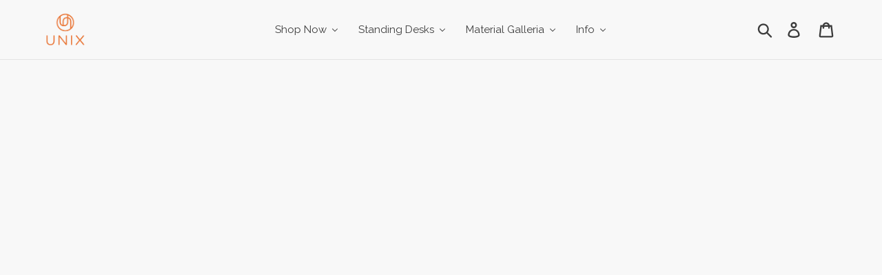

--- FILE ---
content_type: text/html; charset=utf-8
request_url: https://www.unix.sg/products/uniq-standing-desk
body_size: 67370
content:
<!doctype html>
<html class="no-js" lang="en">
<head>
  <!-- Global site tag (gtag.js) - Google Ads: 10891603051 -->
<script async src="https://www.googletagmanager.com/gtag/js?id=AW-10891603051"></script>
<script>
  window.dataLayer = window.dataLayer || [];
  function gtag(){dataLayer.push(arguments);}
  gtag('js', new Date());

  gtag('config', 'AW-10891603051');
</script>

  <!-- Global site tag (gtag.js) - Google Analytics -->
<script async src="https://www.googletagmanager.com/gtag/js?id=G-R6FDPLWP9G"></script>
<script>
  window.dataLayer = window.dataLayer || [];
  function gtag(){dataLayer.push(arguments);}
  gtag('js', new Date());

  gtag('config', 'G-R6FDPLWP9G');
</script>
  <!-- CROC On-site Targeting Start -->
<script>(function(d,u,ac){var s=d.createElement('script');s.type='text/javascript';s.src='https://a.omappapi.com/app/js/api.min.js';s.async=true;s.dataset.user=u;s.dataset.account=ac;d.getElementsByTagName('head')[0].appendChild(s);})(document,46544,52659);</script>
<!-- CROC On-site Targeting End -->
<script>
window.KiwiSizing = window.KiwiSizing === undefined ? {} : window.KiwiSizing;
KiwiSizing.shop = "auratest123.myshopify.com";


KiwiSizing.data = {
  collections: "268499615826,290912403538,268499648594,262787760210",
  tags: "",
  product: "7397094916178",
  vendor: "UNIX Furniture",
  type: "",
  title: "UNIQ Standing Desk",
  images: ["\/\/www.unix.sg\/cdn\/shop\/files\/1111MerkeMarmo.png?v=1729212919","\/\/www.unix.sg\/cdn\/shop\/files\/DSC02631-2_87eae443-8be9-4966-98a6-902195eebd6e.jpg?v=1729212973","\/\/www.unix.sg\/cdn\/shop\/files\/DSC02664-2_5bfc23ba-fcd8-42e1-999b-313abe40a4b5.jpg?v=1729212971","\/\/www.unix.sg\/cdn\/shop\/files\/DSC02725-Enhanced-NR-2_8482c479-b741-45ca-bbf5-8b9bc2a8f48a.jpg?v=1729212972","\/\/www.unix.sg\/cdn\/shop\/files\/reflection-2_a620bdbc-599c-4794-84dd-67f734c4a7a0.jpg?v=1729212971","\/\/www.unix.sg\/cdn\/shop\/files\/DSC02666-Enhanced-NR_fb0592d9-48b3-4741-ac77-d98f22b6baeb.jpg?v=1729216154","\/\/www.unix.sg\/cdn\/shop\/files\/DSC02648_1.jpg?v=1729216154","\/\/www.unix.sg\/cdn\/shop\/files\/DSC02612.jpg?v=1729216154","\/\/www.unix.sg\/cdn\/shop\/files\/DSC02610.jpg?v=1729216154"],
  options: [{"name":"Title","position":1,"values":["mczr_price_1589","mczr_price_1638","mczr_price_1739","mczr_price_1740","mczr_price_2228","mczr_price_1881","mczr_price_2130","mczr_price_1507","mczr_price_1790","mczr_price_1619","mczr_price_2340","mczr_price_2080","mczr_price_1239","mczr_price_2268","mczr_price_2158","mczr_price_2021","mczr_price_2187","mczr_price_1687","mczr_price_2168","mczr_price_2420","mczr_price_1199","mczr_price_1811","mczr_price_1617","mczr_price_1810","mczr_price_1889","mczr_price_2238","mczr_price_1518","mczr_price_1559","mczr_price_1439","mczr_price_2407","mczr_price_1978","mczr_price_1788","mczr_price_1359","mczr_price_1869","mczr_price_1738","mczr_price_1541","mczr_price_1269","mczr_price_2308","mczr_price_1418","mczr_price_1858","mczr_price_2298","mczr_price_1520","mczr_price_2178","mczr_price_1760","mczr_price_1941","mczr_price_1429","mczr_price_1848","mczr_price_1489","mczr_price_1679","mczr_price_1758","mczr_price_2277","mczr_price_1469","mczr_price_1369","mczr_price_2128","mczr_price_1347","mczr_price_2050","mczr_price_2291","mczr_price_1691","mczr_price_1219","mczr_price_1488","mczr_price_1821","mczr_price_1419","mczr_price_1491","mczr_price_1468","mczr_price_1588","mczr_price_1688","mczr_price_1921","mczr_price_1716","mczr_price_1988","mczr_price_1690","mczr_price_1640","mczr_price_1471","mczr_price_1928","mczr_price_2418","mczr_price_1849","mczr_price_1389","mczr_price_1926","mczr_price_1887","mczr_price_1388","mczr_price_2479","mczr_price_1871","mczr_price_1618","mczr_price_1610","mczr_price_1730","mczr_price_2330","mczr_price_1741","mczr_price_1458","mczr_price_1510","mczr_price_2167","mczr_price_1910","mczr_price_1407","mczr_price_2369","mczr_price_1829","mczr_price_1710","mczr_price_1799","mczr_price_1660","mczr_price_1538","mczr_price_1899","mczr_price_2169","mczr_price_1909"]}],
  variants: [{"id":42113896054866,"title":"mczr_price_1589","option1":"mczr_price_1589","option2":null,"option3":null,"sku":null,"requires_shipping":true,"taxable":true,"featured_image":null,"available":true,"name":"UNIQ Standing Desk - mczr_price_1589","public_title":"mczr_price_1589","options":["mczr_price_1589"],"price":158900,"weight":0,"compare_at_price":null,"inventory_management":"shopify","barcode":null,"requires_selling_plan":false,"selling_plan_allocations":[]},{"id":42113899626578,"title":"mczr_price_1638","option1":"mczr_price_1638","option2":null,"option3":null,"sku":null,"requires_shipping":true,"taxable":true,"featured_image":null,"available":true,"name":"UNIQ Standing Desk - mczr_price_1638","public_title":"mczr_price_1638","options":["mczr_price_1638"],"price":163800,"weight":0,"compare_at_price":null,"inventory_management":"shopify","barcode":null,"requires_selling_plan":false,"selling_plan_allocations":[]},{"id":42113907130450,"title":"mczr_price_1739","option1":"mczr_price_1739","option2":null,"option3":null,"sku":null,"requires_shipping":true,"taxable":true,"featured_image":null,"available":true,"name":"UNIQ Standing Desk - mczr_price_1739","public_title":"mczr_price_1739","options":["mczr_price_1739"],"price":173900,"weight":0,"compare_at_price":null,"inventory_management":"shopify","barcode":null,"requires_selling_plan":false,"selling_plan_allocations":[]},{"id":42114904162386,"title":"mczr_price_1740","option1":"mczr_price_1740","option2":null,"option3":null,"sku":null,"requires_shipping":true,"taxable":true,"featured_image":null,"available":true,"name":"UNIQ Standing Desk - mczr_price_1740","public_title":"mczr_price_1740","options":["mczr_price_1740"],"price":174000,"weight":0,"compare_at_price":null,"inventory_management":"shopify","barcode":null,"requires_selling_plan":false,"selling_plan_allocations":[]},{"id":42115231252562,"title":"mczr_price_2228","option1":"mczr_price_2228","option2":null,"option3":null,"sku":null,"requires_shipping":true,"taxable":true,"featured_image":null,"available":true,"name":"UNIQ Standing Desk - mczr_price_2228","public_title":"mczr_price_2228","options":["mczr_price_2228"],"price":222800,"weight":0,"compare_at_price":null,"inventory_management":"shopify","barcode":null,"requires_selling_plan":false,"selling_plan_allocations":[]},{"id":42116532568146,"title":"mczr_price_1881","option1":"mczr_price_1881","option2":null,"option3":null,"sku":null,"requires_shipping":true,"taxable":true,"featured_image":null,"available":true,"name":"UNIQ Standing Desk - mczr_price_1881","public_title":"mczr_price_1881","options":["mczr_price_1881"],"price":188100,"weight":0,"compare_at_price":null,"inventory_management":"shopify","barcode":null,"requires_selling_plan":false,"selling_plan_allocations":[]},{"id":42117874090066,"title":"mczr_price_2130","option1":"mczr_price_2130","option2":null,"option3":null,"sku":null,"requires_shipping":true,"taxable":true,"featured_image":null,"available":true,"name":"UNIQ Standing Desk - mczr_price_2130","public_title":"mczr_price_2130","options":["mczr_price_2130"],"price":213000,"weight":0,"compare_at_price":null,"inventory_management":"shopify","barcode":null,"requires_selling_plan":false,"selling_plan_allocations":[]},{"id":42122902470738,"title":"mczr_price_1507","option1":"mczr_price_1507","option2":null,"option3":null,"sku":null,"requires_shipping":true,"taxable":true,"featured_image":null,"available":true,"name":"UNIQ Standing Desk - mczr_price_1507","public_title":"mczr_price_1507","options":["mczr_price_1507"],"price":150700,"weight":0,"compare_at_price":null,"inventory_management":"shopify","barcode":null,"requires_selling_plan":false,"selling_plan_allocations":[]},{"id":42123015880786,"title":"mczr_price_1790","option1":"mczr_price_1790","option2":null,"option3":null,"sku":null,"requires_shipping":true,"taxable":true,"featured_image":null,"available":true,"name":"UNIQ Standing Desk - mczr_price_1790","public_title":"mczr_price_1790","options":["mczr_price_1790"],"price":179000,"weight":0,"compare_at_price":null,"inventory_management":"shopify","barcode":null,"requires_selling_plan":false,"selling_plan_allocations":[]},{"id":42125919879250,"title":"mczr_price_1619","option1":"mczr_price_1619","option2":null,"option3":null,"sku":null,"requires_shipping":true,"taxable":true,"featured_image":null,"available":true,"name":"UNIQ Standing Desk - mczr_price_1619","public_title":"mczr_price_1619","options":["mczr_price_1619"],"price":161900,"weight":0,"compare_at_price":null,"inventory_management":"shopify","barcode":null,"requires_selling_plan":false,"selling_plan_allocations":[]},{"id":42126851309650,"title":"mczr_price_2340","option1":"mczr_price_2340","option2":null,"option3":null,"sku":null,"requires_shipping":true,"taxable":true,"featured_image":null,"available":true,"name":"UNIQ Standing Desk - mczr_price_2340","public_title":"mczr_price_2340","options":["mczr_price_2340"],"price":234000,"weight":0,"compare_at_price":null,"inventory_management":"shopify","barcode":null,"requires_selling_plan":false,"selling_plan_allocations":[]},{"id":42126857994322,"title":"mczr_price_2080","option1":"mczr_price_2080","option2":null,"option3":null,"sku":null,"requires_shipping":true,"taxable":true,"featured_image":null,"available":true,"name":"UNIQ Standing Desk - mczr_price_2080","public_title":"mczr_price_2080","options":["mczr_price_2080"],"price":208000,"weight":0,"compare_at_price":null,"inventory_management":"shopify","barcode":null,"requires_selling_plan":false,"selling_plan_allocations":[]},{"id":42127350726738,"title":"mczr_price_1239","option1":"mczr_price_1239","option2":null,"option3":null,"sku":null,"requires_shipping":true,"taxable":true,"featured_image":null,"available":true,"name":"UNIQ Standing Desk - mczr_price_1239","public_title":"mczr_price_1239","options":["mczr_price_1239"],"price":123900,"weight":0,"compare_at_price":null,"inventory_management":"shopify","barcode":null,"requires_selling_plan":false,"selling_plan_allocations":[]},{"id":42127428550738,"title":"mczr_price_2268","option1":"mczr_price_2268","option2":null,"option3":null,"sku":null,"requires_shipping":true,"taxable":true,"featured_image":null,"available":true,"name":"UNIQ Standing Desk - mczr_price_2268","public_title":"mczr_price_2268","options":["mczr_price_2268"],"price":226800,"weight":0,"compare_at_price":null,"inventory_management":"shopify","barcode":null,"requires_selling_plan":false,"selling_plan_allocations":[]},{"id":42127464169554,"title":"mczr_price_2158","option1":"mczr_price_2158","option2":null,"option3":null,"sku":null,"requires_shipping":true,"taxable":true,"featured_image":null,"available":true,"name":"UNIQ Standing Desk - mczr_price_2158","public_title":"mczr_price_2158","options":["mczr_price_2158"],"price":215800,"weight":0,"compare_at_price":null,"inventory_management":"shopify","barcode":null,"requires_selling_plan":false,"selling_plan_allocations":[]},{"id":42128094855250,"title":"mczr_price_2021","option1":"mczr_price_2021","option2":null,"option3":null,"sku":null,"requires_shipping":true,"taxable":true,"featured_image":null,"available":true,"name":"UNIQ Standing Desk - mczr_price_2021","public_title":"mczr_price_2021","options":["mczr_price_2021"],"price":202100,"weight":0,"compare_at_price":null,"inventory_management":"shopify","barcode":null,"requires_selling_plan":false,"selling_plan_allocations":[]},{"id":42128499081298,"title":"mczr_price_2187","option1":"mczr_price_2187","option2":null,"option3":null,"sku":null,"requires_shipping":true,"taxable":true,"featured_image":null,"available":true,"name":"UNIQ Standing Desk - mczr_price_2187","public_title":"mczr_price_2187","options":["mczr_price_2187"],"price":218700,"weight":0,"compare_at_price":null,"inventory_management":"shopify","barcode":null,"requires_selling_plan":false,"selling_plan_allocations":[]},{"id":42129353113682,"title":"mczr_price_1687","option1":"mczr_price_1687","option2":null,"option3":null,"sku":null,"requires_shipping":true,"taxable":true,"featured_image":null,"available":true,"name":"UNIQ Standing Desk - mczr_price_1687","public_title":"mczr_price_1687","options":["mczr_price_1687"],"price":168700,"weight":0,"compare_at_price":null,"inventory_management":"shopify","barcode":null,"requires_selling_plan":false,"selling_plan_allocations":[]},{"id":42130203967570,"title":"mczr_price_2168","option1":"mczr_price_2168","option2":null,"option3":null,"sku":null,"requires_shipping":true,"taxable":true,"featured_image":null,"available":true,"name":"UNIQ Standing Desk - mczr_price_2168","public_title":"mczr_price_2168","options":["mczr_price_2168"],"price":216800,"weight":0,"compare_at_price":null,"inventory_management":"shopify","barcode":null,"requires_selling_plan":false,"selling_plan_allocations":[]},{"id":42135526932562,"title":"mczr_price_2420","option1":"mczr_price_2420","option2":null,"option3":null,"sku":null,"requires_shipping":true,"taxable":true,"featured_image":null,"available":true,"name":"UNIQ Standing Desk - mczr_price_2420","public_title":"mczr_price_2420","options":["mczr_price_2420"],"price":242000,"weight":0,"compare_at_price":null,"inventory_management":"shopify","barcode":null,"requires_selling_plan":false,"selling_plan_allocations":[]},{"id":42138565902418,"title":"mczr_price_1199","option1":"mczr_price_1199","option2":null,"option3":null,"sku":null,"requires_shipping":true,"taxable":true,"featured_image":null,"available":true,"name":"UNIQ Standing Desk - mczr_price_1199","public_title":"mczr_price_1199","options":["mczr_price_1199"],"price":119900,"weight":0,"compare_at_price":null,"inventory_management":"shopify","barcode":null,"requires_selling_plan":false,"selling_plan_allocations":[]},{"id":42139066204242,"title":"mczr_price_1811","option1":"mczr_price_1811","option2":null,"option3":null,"sku":null,"requires_shipping":true,"taxable":true,"featured_image":null,"available":true,"name":"UNIQ Standing Desk - mczr_price_1811","public_title":"mczr_price_1811","options":["mczr_price_1811"],"price":181100,"weight":0,"compare_at_price":null,"inventory_management":"shopify","barcode":null,"requires_selling_plan":false,"selling_plan_allocations":[]},{"id":42140360835154,"title":"mczr_price_1617","option1":"mczr_price_1617","option2":null,"option3":null,"sku":null,"requires_shipping":true,"taxable":true,"featured_image":null,"available":true,"name":"UNIQ Standing Desk - mczr_price_1617","public_title":"mczr_price_1617","options":["mczr_price_1617"],"price":161700,"weight":0,"compare_at_price":null,"inventory_management":"shopify","barcode":null,"requires_selling_plan":false,"selling_plan_allocations":[]},{"id":42140555411538,"title":"mczr_price_1810","option1":"mczr_price_1810","option2":null,"option3":null,"sku":null,"requires_shipping":true,"taxable":true,"featured_image":null,"available":true,"name":"UNIQ Standing Desk - mczr_price_1810","public_title":"mczr_price_1810","options":["mczr_price_1810"],"price":181000,"weight":0,"compare_at_price":null,"inventory_management":"shopify","barcode":null,"requires_selling_plan":false,"selling_plan_allocations":[]},{"id":42141299146834,"title":"mczr_price_1889","option1":"mczr_price_1889","option2":null,"option3":null,"sku":null,"requires_shipping":true,"taxable":true,"featured_image":null,"available":true,"name":"UNIQ Standing Desk - mczr_price_1889","public_title":"mczr_price_1889","options":["mczr_price_1889"],"price":188900,"weight":0,"compare_at_price":null,"inventory_management":"shopify","barcode":null,"requires_selling_plan":false,"selling_plan_allocations":[]},{"id":42141887234130,"title":"mczr_price_2238","option1":"mczr_price_2238","option2":null,"option3":null,"sku":null,"requires_shipping":true,"taxable":true,"featured_image":null,"available":true,"name":"UNIQ Standing Desk - mczr_price_2238","public_title":"mczr_price_2238","options":["mczr_price_2238"],"price":223800,"weight":0,"compare_at_price":null,"inventory_management":"shopify","barcode":null,"requires_selling_plan":false,"selling_plan_allocations":[]},{"id":42142168219730,"title":"mczr_price_1518","option1":"mczr_price_1518","option2":null,"option3":null,"sku":null,"requires_shipping":true,"taxable":true,"featured_image":null,"available":true,"name":"UNIQ Standing Desk - mczr_price_1518","public_title":"mczr_price_1518","options":["mczr_price_1518"],"price":151800,"weight":0,"compare_at_price":null,"inventory_management":"shopify","barcode":null,"requires_selling_plan":false,"selling_plan_allocations":[]},{"id":42145662926930,"title":"mczr_price_1559","option1":"mczr_price_1559","option2":null,"option3":null,"sku":null,"requires_shipping":true,"taxable":true,"featured_image":null,"available":true,"name":"UNIQ Standing Desk - mczr_price_1559","public_title":"mczr_price_1559","options":["mczr_price_1559"],"price":155900,"weight":0,"compare_at_price":null,"inventory_management":"shopify","barcode":null,"requires_selling_plan":false,"selling_plan_allocations":[]},{"id":42147375054930,"title":"mczr_price_1439","option1":"mczr_price_1439","option2":null,"option3":null,"sku":null,"requires_shipping":true,"taxable":true,"featured_image":null,"available":true,"name":"UNIQ Standing Desk - mczr_price_1439","public_title":"mczr_price_1439","options":["mczr_price_1439"],"price":143900,"weight":0,"compare_at_price":null,"inventory_management":"shopify","barcode":null,"requires_selling_plan":false,"selling_plan_allocations":[]},{"id":42148149952594,"title":"mczr_price_2407","option1":"mczr_price_2407","option2":null,"option3":null,"sku":null,"requires_shipping":true,"taxable":true,"featured_image":null,"available":true,"name":"UNIQ Standing Desk - mczr_price_2407","public_title":"mczr_price_2407","options":["mczr_price_2407"],"price":240700,"weight":0,"compare_at_price":null,"inventory_management":"shopify","barcode":null,"requires_selling_plan":false,"selling_plan_allocations":[]},{"id":42149615403090,"title":"mczr_price_1978","option1":"mczr_price_1978","option2":null,"option3":null,"sku":null,"requires_shipping":true,"taxable":true,"featured_image":null,"available":true,"name":"UNIQ Standing Desk - mczr_price_1978","public_title":"mczr_price_1978","options":["mczr_price_1978"],"price":197800,"weight":0,"compare_at_price":null,"inventory_management":"shopify","barcode":null,"requires_selling_plan":false,"selling_plan_allocations":[]},{"id":42150104137810,"title":"mczr_price_1788","option1":"mczr_price_1788","option2":null,"option3":null,"sku":null,"requires_shipping":true,"taxable":true,"featured_image":null,"available":true,"name":"UNIQ Standing Desk - mczr_price_1788","public_title":"mczr_price_1788","options":["mczr_price_1788"],"price":178800,"weight":0,"compare_at_price":null,"inventory_management":"shopify","barcode":null,"requires_selling_plan":false,"selling_plan_allocations":[]},{"id":42153849487442,"title":"mczr_price_1359","option1":"mczr_price_1359","option2":null,"option3":null,"sku":null,"requires_shipping":true,"taxable":true,"featured_image":null,"available":true,"name":"UNIQ Standing Desk - mczr_price_1359","public_title":"mczr_price_1359","options":["mczr_price_1359"],"price":135900,"weight":0,"compare_at_price":null,"inventory_management":"shopify","barcode":null,"requires_selling_plan":false,"selling_plan_allocations":[]},{"id":42155490082898,"title":"mczr_price_1869","option1":"mczr_price_1869","option2":null,"option3":null,"sku":null,"requires_shipping":true,"taxable":true,"featured_image":null,"available":true,"name":"UNIQ Standing Desk - mczr_price_1869","public_title":"mczr_price_1869","options":["mczr_price_1869"],"price":186900,"weight":0,"compare_at_price":null,"inventory_management":"shopify","barcode":null,"requires_selling_plan":false,"selling_plan_allocations":[]},{"id":42155578851410,"title":"mczr_price_1738","option1":"mczr_price_1738","option2":null,"option3":null,"sku":null,"requires_shipping":true,"taxable":true,"featured_image":null,"available":true,"name":"UNIQ Standing Desk - mczr_price_1738","public_title":"mczr_price_1738","options":["mczr_price_1738"],"price":173800,"weight":0,"compare_at_price":null,"inventory_management":"shopify","barcode":null,"requires_selling_plan":false,"selling_plan_allocations":[]},{"id":42160816521298,"title":"mczr_price_1541","option1":"mczr_price_1541","option2":null,"option3":null,"sku":null,"requires_shipping":true,"taxable":true,"featured_image":null,"available":true,"name":"UNIQ Standing Desk - mczr_price_1541","public_title":"mczr_price_1541","options":["mczr_price_1541"],"price":154100,"weight":0,"compare_at_price":null,"inventory_management":"shopify","barcode":null,"requires_selling_plan":false,"selling_plan_allocations":[]},{"id":42160816554066,"title":"mczr_price_1269","option1":"mczr_price_1269","option2":null,"option3":null,"sku":null,"requires_shipping":true,"taxable":true,"featured_image":null,"available":true,"name":"UNIQ Standing Desk - mczr_price_1269","public_title":"mczr_price_1269","options":["mczr_price_1269"],"price":126900,"weight":0,"compare_at_price":null,"inventory_management":"shopify","barcode":null,"requires_selling_plan":false,"selling_plan_allocations":[]},{"id":42163635126354,"title":"mczr_price_2308","option1":"mczr_price_2308","option2":null,"option3":null,"sku":null,"requires_shipping":true,"taxable":true,"featured_image":null,"available":true,"name":"UNIQ Standing Desk - mczr_price_2308","public_title":"mczr_price_2308","options":["mczr_price_2308"],"price":230800,"weight":0,"compare_at_price":null,"inventory_management":"shopify","barcode":null,"requires_selling_plan":false,"selling_plan_allocations":[]},{"id":42165147172946,"title":"mczr_price_1418","option1":"mczr_price_1418","option2":null,"option3":null,"sku":null,"requires_shipping":true,"taxable":true,"featured_image":null,"available":true,"name":"UNIQ Standing Desk - mczr_price_1418","public_title":"mczr_price_1418","options":["mczr_price_1418"],"price":141800,"weight":0,"compare_at_price":null,"inventory_management":"shopify","barcode":null,"requires_selling_plan":false,"selling_plan_allocations":[]},{"id":42168288673874,"title":"mczr_price_1858","option1":"mczr_price_1858","option2":null,"option3":null,"sku":null,"requires_shipping":true,"taxable":true,"featured_image":null,"available":true,"name":"UNIQ Standing Desk - mczr_price_1858","public_title":"mczr_price_1858","options":["mczr_price_1858"],"price":185800,"weight":0,"compare_at_price":null,"inventory_management":"shopify","barcode":null,"requires_selling_plan":false,"selling_plan_allocations":[]},{"id":42168379605074,"title":"mczr_price_2298","option1":"mczr_price_2298","option2":null,"option3":null,"sku":null,"requires_shipping":true,"taxable":true,"featured_image":null,"available":true,"name":"UNIQ Standing Desk - mczr_price_2298","public_title":"mczr_price_2298","options":["mczr_price_2298"],"price":229800,"weight":0,"compare_at_price":null,"inventory_management":"shopify","barcode":null,"requires_selling_plan":false,"selling_plan_allocations":[]},{"id":42169994313810,"title":"mczr_price_1520","option1":"mczr_price_1520","option2":null,"option3":null,"sku":null,"requires_shipping":true,"taxable":true,"featured_image":null,"available":true,"name":"UNIQ Standing Desk - mczr_price_1520","public_title":"mczr_price_1520","options":["mczr_price_1520"],"price":152000,"weight":0,"compare_at_price":null,"inventory_management":"shopify","barcode":null,"requires_selling_plan":false,"selling_plan_allocations":[]},{"id":42170448543826,"title":"mczr_price_2178","option1":"mczr_price_2178","option2":null,"option3":null,"sku":null,"requires_shipping":true,"taxable":true,"featured_image":null,"available":true,"name":"UNIQ Standing Desk - mczr_price_2178","public_title":"mczr_price_2178","options":["mczr_price_2178"],"price":217800,"weight":0,"compare_at_price":null,"inventory_management":"shopify","barcode":null,"requires_selling_plan":false,"selling_plan_allocations":[]},{"id":42170599342162,"title":"mczr_price_1760","option1":"mczr_price_1760","option2":null,"option3":null,"sku":null,"requires_shipping":true,"taxable":true,"featured_image":null,"available":true,"name":"UNIQ Standing Desk - mczr_price_1760","public_title":"mczr_price_1760","options":["mczr_price_1760"],"price":176000,"weight":0,"compare_at_price":null,"inventory_management":"shopify","barcode":null,"requires_selling_plan":false,"selling_plan_allocations":[]},{"id":42170940424274,"title":"mczr_price_1941","option1":"mczr_price_1941","option2":null,"option3":null,"sku":null,"requires_shipping":true,"taxable":true,"featured_image":null,"available":true,"name":"UNIQ Standing Desk - mczr_price_1941","public_title":"mczr_price_1941","options":["mczr_price_1941"],"price":194100,"weight":0,"compare_at_price":null,"inventory_management":"shopify","barcode":null,"requires_selling_plan":false,"selling_plan_allocations":[]},{"id":42174089035858,"title":"mczr_price_1429","option1":"mczr_price_1429","option2":null,"option3":null,"sku":null,"requires_shipping":true,"taxable":true,"featured_image":null,"available":true,"name":"UNIQ Standing Desk - mczr_price_1429","public_title":"mczr_price_1429","options":["mczr_price_1429"],"price":142900,"weight":0,"compare_at_price":null,"inventory_management":"shopify","barcode":null,"requires_selling_plan":false,"selling_plan_allocations":[]},{"id":42176853835858,"title":"mczr_price_1848","option1":"mczr_price_1848","option2":null,"option3":null,"sku":null,"requires_shipping":true,"taxable":true,"featured_image":null,"available":true,"name":"UNIQ Standing Desk - mczr_price_1848","public_title":"mczr_price_1848","options":["mczr_price_1848"],"price":184800,"weight":0,"compare_at_price":null,"inventory_management":"shopify","barcode":null,"requires_selling_plan":false,"selling_plan_allocations":[]},{"id":42176946012242,"title":"mczr_price_1489","option1":"mczr_price_1489","option2":null,"option3":null,"sku":null,"requires_shipping":true,"taxable":true,"featured_image":null,"available":true,"name":"UNIQ Standing Desk - mczr_price_1489","public_title":"mczr_price_1489","options":["mczr_price_1489"],"price":148900,"weight":0,"compare_at_price":null,"inventory_management":"shopify","barcode":null,"requires_selling_plan":false,"selling_plan_allocations":[]},{"id":42182666322002,"title":"mczr_price_1679","option1":"mczr_price_1679","option2":null,"option3":null,"sku":null,"requires_shipping":true,"taxable":true,"featured_image":null,"available":true,"name":"UNIQ Standing Desk - mczr_price_1679","public_title":"mczr_price_1679","options":["mczr_price_1679"],"price":167900,"weight":0,"compare_at_price":null,"inventory_management":"shopify","barcode":null,"requires_selling_plan":false,"selling_plan_allocations":[]},{"id":42183725678674,"title":"mczr_price_1758","option1":"mczr_price_1758","option2":null,"option3":null,"sku":null,"requires_shipping":true,"taxable":true,"featured_image":null,"available":true,"name":"UNIQ Standing Desk - mczr_price_1758","public_title":"mczr_price_1758","options":["mczr_price_1758"],"price":175800,"weight":0,"compare_at_price":null,"inventory_management":"shopify","barcode":null,"requires_selling_plan":false,"selling_plan_allocations":[]},{"id":42188444893266,"title":"mczr_price_2277","option1":"mczr_price_2277","option2":null,"option3":null,"sku":null,"requires_shipping":true,"taxable":true,"featured_image":null,"available":true,"name":"UNIQ Standing Desk - mczr_price_2277","public_title":"mczr_price_2277","options":["mczr_price_2277"],"price":227700,"weight":0,"compare_at_price":null,"inventory_management":"shopify","barcode":null,"requires_selling_plan":false,"selling_plan_allocations":[]},{"id":42188917276754,"title":"mczr_price_1469","option1":"mczr_price_1469","option2":null,"option3":null,"sku":null,"requires_shipping":true,"taxable":true,"featured_image":null,"available":true,"name":"UNIQ Standing Desk - mczr_price_1469","public_title":"mczr_price_1469","options":["mczr_price_1469"],"price":146900,"weight":0,"compare_at_price":null,"inventory_management":"shopify","barcode":null,"requires_selling_plan":false,"selling_plan_allocations":[]},{"id":42188983074898,"title":"mczr_price_1369","option1":"mczr_price_1369","option2":null,"option3":null,"sku":null,"requires_shipping":true,"taxable":true,"featured_image":null,"available":true,"name":"UNIQ Standing Desk - mczr_price_1369","public_title":"mczr_price_1369","options":["mczr_price_1369"],"price":136900,"weight":0,"compare_at_price":null,"inventory_management":"shopify","barcode":null,"requires_selling_plan":false,"selling_plan_allocations":[]},{"id":42190322466898,"title":"mczr_price_2128","option1":"mczr_price_2128","option2":null,"option3":null,"sku":null,"requires_shipping":true,"taxable":true,"featured_image":null,"available":true,"name":"UNIQ Standing Desk - mczr_price_2128","public_title":"mczr_price_2128","options":["mczr_price_2128"],"price":212800,"weight":0,"compare_at_price":null,"inventory_management":"shopify","barcode":null,"requires_selling_plan":false,"selling_plan_allocations":[]},{"id":42190371094610,"title":"mczr_price_1347","option1":"mczr_price_1347","option2":null,"option3":null,"sku":null,"requires_shipping":true,"taxable":true,"featured_image":null,"available":true,"name":"UNIQ Standing Desk - mczr_price_1347","public_title":"mczr_price_1347","options":["mczr_price_1347"],"price":134700,"weight":0,"compare_at_price":null,"inventory_management":"shopify","barcode":null,"requires_selling_plan":false,"selling_plan_allocations":[]},{"id":42190697791570,"title":"mczr_price_2050","option1":"mczr_price_2050","option2":null,"option3":null,"sku":null,"requires_shipping":true,"taxable":true,"featured_image":null,"available":true,"name":"UNIQ Standing Desk - mczr_price_2050","public_title":"mczr_price_2050","options":["mczr_price_2050"],"price":205000,"weight":0,"compare_at_price":null,"inventory_management":"shopify","barcode":null,"requires_selling_plan":false,"selling_plan_allocations":[]},{"id":42190732984402,"title":"mczr_price_2291","option1":"mczr_price_2291","option2":null,"option3":null,"sku":null,"requires_shipping":true,"taxable":true,"featured_image":null,"available":true,"name":"UNIQ Standing Desk - mczr_price_2291","public_title":"mczr_price_2291","options":["mczr_price_2291"],"price":229100,"weight":0,"compare_at_price":null,"inventory_management":"shopify","barcode":null,"requires_selling_plan":false,"selling_plan_allocations":[]},{"id":42193692262482,"title":"mczr_price_1691","option1":"mczr_price_1691","option2":null,"option3":null,"sku":null,"requires_shipping":true,"taxable":true,"featured_image":null,"available":true,"name":"UNIQ Standing Desk - mczr_price_1691","public_title":"mczr_price_1691","options":["mczr_price_1691"],"price":169100,"weight":0,"compare_at_price":null,"inventory_management":"shopify","barcode":null,"requires_selling_plan":false,"selling_plan_allocations":[]},{"id":42196978434130,"title":"mczr_price_1219","option1":"mczr_price_1219","option2":null,"option3":null,"sku":null,"requires_shipping":true,"taxable":true,"featured_image":null,"available":true,"name":"UNIQ Standing Desk - mczr_price_1219","public_title":"mczr_price_1219","options":["mczr_price_1219"],"price":121900,"weight":0,"compare_at_price":null,"inventory_management":"shopify","barcode":null,"requires_selling_plan":false,"selling_plan_allocations":[]},{"id":42197619474514,"title":"mczr_price_1488","option1":"mczr_price_1488","option2":null,"option3":null,"sku":null,"requires_shipping":true,"taxable":true,"featured_image":null,"available":true,"name":"UNIQ Standing Desk - mczr_price_1488","public_title":"mczr_price_1488","options":["mczr_price_1488"],"price":148800,"weight":0,"compare_at_price":null,"inventory_management":"shopify","barcode":null,"requires_selling_plan":false,"selling_plan_allocations":[]},{"id":42197620752466,"title":"mczr_price_1821","option1":"mczr_price_1821","option2":null,"option3":null,"sku":null,"requires_shipping":true,"taxable":true,"featured_image":null,"available":true,"name":"UNIQ Standing Desk - mczr_price_1821","public_title":"mczr_price_1821","options":["mczr_price_1821"],"price":182100,"weight":0,"compare_at_price":null,"inventory_management":"shopify","barcode":null,"requires_selling_plan":false,"selling_plan_allocations":[]},{"id":42197631402066,"title":"mczr_price_1419","option1":"mczr_price_1419","option2":null,"option3":null,"sku":null,"requires_shipping":true,"taxable":true,"featured_image":null,"available":true,"name":"UNIQ Standing Desk - mczr_price_1419","public_title":"mczr_price_1419","options":["mczr_price_1419"],"price":141900,"weight":0,"compare_at_price":null,"inventory_management":"shopify","barcode":null,"requires_selling_plan":false,"selling_plan_allocations":[]},{"id":42197701427282,"title":"mczr_price_1491","option1":"mczr_price_1491","option2":null,"option3":null,"sku":null,"requires_shipping":true,"taxable":true,"featured_image":null,"available":true,"name":"UNIQ Standing Desk - mczr_price_1491","public_title":"mczr_price_1491","options":["mczr_price_1491"],"price":149100,"weight":0,"compare_at_price":null,"inventory_management":"shopify","barcode":null,"requires_selling_plan":false,"selling_plan_allocations":[]},{"id":42197786132562,"title":"mczr_price_1468","option1":"mczr_price_1468","option2":null,"option3":null,"sku":null,"requires_shipping":true,"taxable":true,"featured_image":null,"available":true,"name":"UNIQ Standing Desk - mczr_price_1468","public_title":"mczr_price_1468","options":["mczr_price_1468"],"price":146800,"weight":0,"compare_at_price":null,"inventory_management":"shopify","barcode":null,"requires_selling_plan":false,"selling_plan_allocations":[]},{"id":42197794947154,"title":"mczr_price_1588","option1":"mczr_price_1588","option2":null,"option3":null,"sku":null,"requires_shipping":true,"taxable":true,"featured_image":null,"available":true,"name":"UNIQ Standing Desk - mczr_price_1588","public_title":"mczr_price_1588","options":["mczr_price_1588"],"price":158800,"weight":0,"compare_at_price":null,"inventory_management":"shopify","barcode":null,"requires_selling_plan":false,"selling_plan_allocations":[]},{"id":42200612700242,"title":"mczr_price_1688","option1":"mczr_price_1688","option2":null,"option3":null,"sku":null,"requires_shipping":true,"taxable":true,"featured_image":null,"available":true,"name":"UNIQ Standing Desk - mczr_price_1688","public_title":"mczr_price_1688","options":["mczr_price_1688"],"price":168800,"weight":0,"compare_at_price":null,"inventory_management":"shopify","barcode":null,"requires_selling_plan":false,"selling_plan_allocations":[]},{"id":42200804917330,"title":"mczr_price_1921","option1":"mczr_price_1921","option2":null,"option3":null,"sku":null,"requires_shipping":true,"taxable":true,"featured_image":null,"available":true,"name":"UNIQ Standing Desk - mczr_price_1921","public_title":"mczr_price_1921","options":["mczr_price_1921"],"price":192100,"weight":0,"compare_at_price":null,"inventory_management":"shopify","barcode":null,"requires_selling_plan":false,"selling_plan_allocations":[]},{"id":42206627463250,"title":"mczr_price_1716","option1":"mczr_price_1716","option2":null,"option3":null,"sku":null,"requires_shipping":true,"taxable":true,"featured_image":null,"available":true,"name":"UNIQ Standing Desk - mczr_price_1716","public_title":"mczr_price_1716","options":["mczr_price_1716"],"price":171600,"weight":0,"compare_at_price":null,"inventory_management":"shopify","barcode":null,"requires_selling_plan":false,"selling_plan_allocations":[]},{"id":42208200917074,"title":"mczr_price_1988","option1":"mczr_price_1988","option2":null,"option3":null,"sku":null,"requires_shipping":true,"taxable":true,"featured_image":null,"available":true,"name":"UNIQ Standing Desk - mczr_price_1988","public_title":"mczr_price_1988","options":["mczr_price_1988"],"price":198800,"weight":0,"compare_at_price":null,"inventory_management":"shopify","barcode":null,"requires_selling_plan":false,"selling_plan_allocations":[]},{"id":42213510348882,"title":"mczr_price_1690","option1":"mczr_price_1690","option2":null,"option3":null,"sku":null,"requires_shipping":true,"taxable":true,"featured_image":null,"available":true,"name":"UNIQ Standing Desk - mczr_price_1690","public_title":"mczr_price_1690","options":["mczr_price_1690"],"price":169000,"weight":0,"compare_at_price":null,"inventory_management":"shopify","barcode":null,"requires_selling_plan":false,"selling_plan_allocations":[]},{"id":42213767348306,"title":"mczr_price_1640","option1":"mczr_price_1640","option2":null,"option3":null,"sku":null,"requires_shipping":true,"taxable":true,"featured_image":null,"available":true,"name":"UNIQ Standing Desk - mczr_price_1640","public_title":"mczr_price_1640","options":["mczr_price_1640"],"price":164000,"weight":0,"compare_at_price":null,"inventory_management":"shopify","barcode":null,"requires_selling_plan":false,"selling_plan_allocations":[]},{"id":42214994116690,"title":"mczr_price_1471","option1":"mczr_price_1471","option2":null,"option3":null,"sku":null,"requires_shipping":true,"taxable":true,"featured_image":null,"available":true,"name":"UNIQ Standing Desk - mczr_price_1471","public_title":"mczr_price_1471","options":["mczr_price_1471"],"price":147100,"weight":0,"compare_at_price":null,"inventory_management":"shopify","barcode":null,"requires_selling_plan":false,"selling_plan_allocations":[]},{"id":42217620602962,"title":"mczr_price_1928","option1":"mczr_price_1928","option2":null,"option3":null,"sku":null,"requires_shipping":true,"taxable":true,"featured_image":null,"available":true,"name":"UNIQ Standing Desk - mczr_price_1928","public_title":"mczr_price_1928","options":["mczr_price_1928"],"price":192800,"weight":0,"compare_at_price":null,"inventory_management":"shopify","barcode":null,"requires_selling_plan":false,"selling_plan_allocations":[]},{"id":42222249312338,"title":"mczr_price_2418","option1":"mczr_price_2418","option2":null,"option3":null,"sku":null,"requires_shipping":true,"taxable":true,"featured_image":null,"available":true,"name":"UNIQ Standing Desk - mczr_price_2418","public_title":"mczr_price_2418","options":["mczr_price_2418"],"price":241800,"weight":0,"compare_at_price":null,"inventory_management":"shopify","barcode":null,"requires_selling_plan":false,"selling_plan_allocations":[]},{"id":42224712679506,"title":"mczr_price_1849","option1":"mczr_price_1849","option2":null,"option3":null,"sku":null,"requires_shipping":true,"taxable":true,"featured_image":null,"available":true,"name":"UNIQ Standing Desk - mczr_price_1849","public_title":"mczr_price_1849","options":["mczr_price_1849"],"price":184900,"weight":0,"compare_at_price":null,"inventory_management":"shopify","barcode":null,"requires_selling_plan":false,"selling_plan_allocations":[]},{"id":42226309988434,"title":"mczr_price_1389","option1":"mczr_price_1389","option2":null,"option3":null,"sku":null,"requires_shipping":true,"taxable":true,"featured_image":null,"available":true,"name":"UNIQ Standing Desk - mczr_price_1389","public_title":"mczr_price_1389","options":["mczr_price_1389"],"price":138900,"weight":0,"compare_at_price":null,"inventory_management":"shopify","barcode":null,"requires_selling_plan":false,"selling_plan_allocations":[]},{"id":42227859095634,"title":"mczr_price_1926","option1":"mczr_price_1926","option2":null,"option3":null,"sku":null,"requires_shipping":true,"taxable":true,"featured_image":null,"available":true,"name":"UNIQ Standing Desk - mczr_price_1926","public_title":"mczr_price_1926","options":["mczr_price_1926"],"price":192600,"weight":0,"compare_at_price":null,"inventory_management":"shopify","barcode":null,"requires_selling_plan":false,"selling_plan_allocations":[]},{"id":42227938885714,"title":"mczr_price_1887","option1":"mczr_price_1887","option2":null,"option3":null,"sku":null,"requires_shipping":true,"taxable":true,"featured_image":null,"available":true,"name":"UNIQ Standing Desk - mczr_price_1887","public_title":"mczr_price_1887","options":["mczr_price_1887"],"price":188700,"weight":0,"compare_at_price":null,"inventory_management":"shopify","barcode":null,"requires_selling_plan":false,"selling_plan_allocations":[]},{"id":42232324980818,"title":"mczr_price_1388","option1":"mczr_price_1388","option2":null,"option3":null,"sku":null,"requires_shipping":true,"taxable":true,"featured_image":null,"available":true,"name":"UNIQ Standing Desk - mczr_price_1388","public_title":"mczr_price_1388","options":["mczr_price_1388"],"price":138800,"weight":0,"compare_at_price":null,"inventory_management":"shopify","barcode":null,"requires_selling_plan":false,"selling_plan_allocations":[]},{"id":42232371970130,"title":"mczr_price_2479","option1":"mczr_price_2479","option2":null,"option3":null,"sku":null,"requires_shipping":true,"taxable":true,"featured_image":null,"available":true,"name":"UNIQ Standing Desk - mczr_price_2479","public_title":"mczr_price_2479","options":["mczr_price_2479"],"price":247900,"weight":0,"compare_at_price":null,"inventory_management":"shopify","barcode":null,"requires_selling_plan":false,"selling_plan_allocations":[]},{"id":42233545916498,"title":"mczr_price_1871","option1":"mczr_price_1871","option2":null,"option3":null,"sku":null,"requires_shipping":true,"taxable":true,"featured_image":null,"available":true,"name":"UNIQ Standing Desk - mczr_price_1871","public_title":"mczr_price_1871","options":["mczr_price_1871"],"price":187100,"weight":0,"compare_at_price":null,"inventory_management":"shopify","barcode":null,"requires_selling_plan":false,"selling_plan_allocations":[]},{"id":42235307556946,"title":"mczr_price_1618","option1":"mczr_price_1618","option2":null,"option3":null,"sku":null,"requires_shipping":true,"taxable":true,"featured_image":null,"available":true,"name":"UNIQ Standing Desk - mczr_price_1618","public_title":"mczr_price_1618","options":["mczr_price_1618"],"price":161800,"weight":0,"compare_at_price":null,"inventory_management":"shopify","barcode":null,"requires_selling_plan":false,"selling_plan_allocations":[]},{"id":42238010785874,"title":"mczr_price_1610","option1":"mczr_price_1610","option2":null,"option3":null,"sku":null,"requires_shipping":true,"taxable":true,"featured_image":null,"available":true,"name":"UNIQ Standing Desk - mczr_price_1610","public_title":"mczr_price_1610","options":["mczr_price_1610"],"price":161000,"weight":0,"compare_at_price":null,"inventory_management":"shopify","barcode":null,"requires_selling_plan":false,"selling_plan_allocations":[]},{"id":42241017413714,"title":"mczr_price_1730","option1":"mczr_price_1730","option2":null,"option3":null,"sku":null,"requires_shipping":true,"taxable":true,"featured_image":null,"available":true,"name":"UNIQ Standing Desk - mczr_price_1730","public_title":"mczr_price_1730","options":["mczr_price_1730"],"price":173000,"weight":0,"compare_at_price":null,"inventory_management":"shopify","barcode":null,"requires_selling_plan":false,"selling_plan_allocations":[]},{"id":42241053392978,"title":"mczr_price_2330","option1":"mczr_price_2330","option2":null,"option3":null,"sku":null,"requires_shipping":true,"taxable":true,"featured_image":null,"available":true,"name":"UNIQ Standing Desk - mczr_price_2330","public_title":"mczr_price_2330","options":["mczr_price_2330"],"price":233000,"weight":0,"compare_at_price":null,"inventory_management":"shopify","barcode":null,"requires_selling_plan":false,"selling_plan_allocations":[]},{"id":42241246003282,"title":"mczr_price_1741","option1":"mczr_price_1741","option2":null,"option3":null,"sku":null,"requires_shipping":true,"taxable":true,"featured_image":null,"available":true,"name":"UNIQ Standing Desk - mczr_price_1741","public_title":"mczr_price_1741","options":["mczr_price_1741"],"price":174100,"weight":0,"compare_at_price":null,"inventory_management":"shopify","barcode":null,"requires_selling_plan":false,"selling_plan_allocations":[]},{"id":42248450605138,"title":"mczr_price_1458","option1":"mczr_price_1458","option2":null,"option3":null,"sku":null,"requires_shipping":true,"taxable":true,"featured_image":null,"available":true,"name":"UNIQ Standing Desk - mczr_price_1458","public_title":"mczr_price_1458","options":["mczr_price_1458"],"price":145800,"weight":0,"compare_at_price":null,"inventory_management":"shopify","barcode":null,"requires_selling_plan":false,"selling_plan_allocations":[]},{"id":42248478425170,"title":"mczr_price_1510","option1":"mczr_price_1510","option2":null,"option3":null,"sku":null,"requires_shipping":true,"taxable":true,"featured_image":null,"available":true,"name":"UNIQ Standing Desk - mczr_price_1510","public_title":"mczr_price_1510","options":["mczr_price_1510"],"price":151000,"weight":0,"compare_at_price":null,"inventory_management":"shopify","barcode":null,"requires_selling_plan":false,"selling_plan_allocations":[]},{"id":42250131996754,"title":"mczr_price_2167","option1":"mczr_price_2167","option2":null,"option3":null,"sku":null,"requires_shipping":true,"taxable":true,"featured_image":null,"available":true,"name":"UNIQ Standing Desk - mczr_price_2167","public_title":"mczr_price_2167","options":["mczr_price_2167"],"price":216700,"weight":0,"compare_at_price":null,"inventory_management":"shopify","barcode":null,"requires_selling_plan":false,"selling_plan_allocations":[]},{"id":42250755211346,"title":"mczr_price_1910","option1":"mczr_price_1910","option2":null,"option3":null,"sku":null,"requires_shipping":true,"taxable":true,"featured_image":null,"available":true,"name":"UNIQ Standing Desk - mczr_price_1910","public_title":"mczr_price_1910","options":["mczr_price_1910"],"price":191000,"weight":0,"compare_at_price":null,"inventory_management":"shopify","barcode":null,"requires_selling_plan":false,"selling_plan_allocations":[]},{"id":42250793812050,"title":"mczr_price_1407","option1":"mczr_price_1407","option2":null,"option3":null,"sku":null,"requires_shipping":true,"taxable":true,"featured_image":null,"available":true,"name":"UNIQ Standing Desk - mczr_price_1407","public_title":"mczr_price_1407","options":["mczr_price_1407"],"price":140700,"weight":0,"compare_at_price":null,"inventory_management":"shopify","barcode":null,"requires_selling_plan":false,"selling_plan_allocations":[]},{"id":42251799658578,"title":"mczr_price_2369","option1":"mczr_price_2369","option2":null,"option3":null,"sku":null,"requires_shipping":true,"taxable":true,"featured_image":null,"available":true,"name":"UNIQ Standing Desk - mczr_price_2369","public_title":"mczr_price_2369","options":["mczr_price_2369"],"price":236900,"weight":0,"compare_at_price":null,"inventory_management":"shopify","barcode":null,"requires_selling_plan":false,"selling_plan_allocations":[]},{"id":42252020351058,"title":"mczr_price_1829","option1":"mczr_price_1829","option2":null,"option3":null,"sku":null,"requires_shipping":true,"taxable":true,"featured_image":null,"available":true,"name":"UNIQ Standing Desk - mczr_price_1829","public_title":"mczr_price_1829","options":["mczr_price_1829"],"price":182900,"weight":0,"compare_at_price":null,"inventory_management":"shopify","barcode":null,"requires_selling_plan":false,"selling_plan_allocations":[]},{"id":42252095651922,"title":"mczr_price_1710","option1":"mczr_price_1710","option2":null,"option3":null,"sku":null,"requires_shipping":true,"taxable":true,"featured_image":null,"available":true,"name":"UNIQ Standing Desk - mczr_price_1710","public_title":"mczr_price_1710","options":["mczr_price_1710"],"price":171000,"weight":0,"compare_at_price":null,"inventory_management":"shopify","barcode":null,"requires_selling_plan":false,"selling_plan_allocations":[]},{"id":42253159596114,"title":"mczr_price_1799","option1":"mczr_price_1799","option2":null,"option3":null,"sku":null,"requires_shipping":true,"taxable":true,"featured_image":null,"available":true,"name":"UNIQ Standing Desk - mczr_price_1799","public_title":"mczr_price_1799","options":["mczr_price_1799"],"price":179900,"weight":0,"compare_at_price":null,"inventory_management":"shopify","barcode":null,"requires_selling_plan":false,"selling_plan_allocations":[]},{"id":42253793034322,"title":"mczr_price_1660","option1":"mczr_price_1660","option2":null,"option3":null,"sku":null,"requires_shipping":true,"taxable":true,"featured_image":null,"available":true,"name":"UNIQ Standing Desk - mczr_price_1660","public_title":"mczr_price_1660","options":["mczr_price_1660"],"price":166000,"weight":0,"compare_at_price":null,"inventory_management":"shopify","barcode":null,"requires_selling_plan":false,"selling_plan_allocations":[]},{"id":42253854146642,"title":"mczr_price_1538","option1":"mczr_price_1538","option2":null,"option3":null,"sku":null,"requires_shipping":true,"taxable":true,"featured_image":null,"available":true,"name":"UNIQ Standing Desk - mczr_price_1538","public_title":"mczr_price_1538","options":["mczr_price_1538"],"price":153800,"weight":0,"compare_at_price":null,"inventory_management":"shopify","barcode":null,"requires_selling_plan":false,"selling_plan_allocations":[]},{"id":42253854867538,"title":"mczr_price_1899","option1":"mczr_price_1899","option2":null,"option3":null,"sku":null,"requires_shipping":true,"taxable":true,"featured_image":null,"available":true,"name":"UNIQ Standing Desk - mczr_price_1899","public_title":"mczr_price_1899","options":["mczr_price_1899"],"price":189900,"weight":0,"compare_at_price":null,"inventory_management":"shopify","barcode":null,"requires_selling_plan":false,"selling_plan_allocations":[]},{"id":42254397997138,"title":"mczr_price_2169","option1":"mczr_price_2169","option2":null,"option3":null,"sku":null,"requires_shipping":true,"taxable":true,"featured_image":null,"available":true,"name":"UNIQ Standing Desk - mczr_price_2169","public_title":"mczr_price_2169","options":["mczr_price_2169"],"price":216900,"weight":0,"compare_at_price":null,"inventory_management":"shopify","barcode":null,"requires_selling_plan":false,"selling_plan_allocations":[]},{"id":42258000904274,"title":"mczr_price_1909","option1":"mczr_price_1909","option2":null,"option3":null,"sku":null,"requires_shipping":true,"taxable":true,"featured_image":null,"available":true,"name":"UNIQ Standing Desk - mczr_price_1909","public_title":"mczr_price_1909","options":["mczr_price_1909"],"price":190900,"weight":0,"compare_at_price":null,"inventory_management":"shopify","barcode":null,"requires_selling_plan":false,"selling_plan_allocations":[]}],
};

</script>
  <script src="https://www.googleoptimize.com/optimize.js?id=OPT-PQG8MQZ"></script>
 
  <!-- Start CB -->
  <script type="text/javascript">!function(e,t){(e=t.createElement("script")).src="https://cdn.convertbox.com/convertbox/js/embed.js",e.id="app-convertbox-script",e.async=true,e.dataset.uuid="a1d3801f-adcf-4b1b-a091-3b175770ac1e",document.getElementsByTagName("head")[0].appendChild(e)}(window,document);</script> 
  <!-- End CB -->
  <!-- Global site tag (gtag.js) - Google Analytics -->
<script async src="https://www.googletagmanager.com/gtag/js?id=UA-178670584-1"></script>
<script>
  window.dataLayer = window.dataLayer || [];
  function gtag(){dataLayer.push(arguments);}
  gtag('js', new Date());

  gtag('config', 'UA-178670584-1');
</script>
  <meta name="facebook-domain-verification" content="o1allq0flxiu67oeohhildlsspmas3" />
  <meta charset="utf-8">
  <meta http-equiv="X-UA-Compatible" content="IE=edge,chrome=1">
  <meta name="viewport" content="width=device-width,initial-scale=1">
  <meta name="theme-color" content="#da2f0c">
  <link rel="canonical" href="https://www.unix.sg/products/uniq-standing-desk"><link rel="shortcut icon" href="//www.unix.sg/cdn/shop/files/200302-UNIX-LOGO-FA_copy_32x32.png?v=1615948558" type="image/png"><title>UNIQ Standing Desk
&ndash; UNIX Furniture</title><script src="https://unpkg.com/axios/dist/axios.min.js"></script>
  <script>
    const DBURL = "https://app.bitespeed.co/database";
    var indexOfwww = location.hostname.indexOf("www");
    var shopDomainStripped = (indexOfwww === -1 ? "." + location.hostname : location.hostname.substr(indexOfwww + 3));
    function getCookie(name) {
        var value = "; " + document.cookie;
        var parts = value.split("; " + name + "=");
        if (parts.length == 2) return parts.pop().split(";").shift();
    }
    function createRef(){
        let uuid = create_UUID();
        document.cookie = "refb="+uuid+";expires="+ new Date(new Date().setFullYear(new Date().getFullYear() + 10))+ ";domain=" + shopDomainStripped +"; path=/";
        return uuid;
    }
    function createSsid() {
        let uuid = create_UUID();
        document.cookie = "ssid="+uuid+ ";domain=" + shopDomainStripped +"; path=/";
        return uuid;
    }
    function create_UUID(){
        var dt = new Date().getTime();
        var uuid = 'xxxxxxxx-xxxx-4xxx-yxxx-xxxxxxxxxxxx'.replace(/[xy]/g, function(c) {
            var r = (dt + Math.random()*16)%16 | 0;
            dt = Math.floor(dt/16);
            return (c=='x' ? r :(r&0x3|0x8)).toString(16);
        });
      return uuid;
    };
    (function() {
        let refb = String(getCookie("refb"));
        let ssid = String(getCookie("ssid"));
        if(refb === null || refb === '' || refb === undefined || refb === "undefined") {
            var refbnew = createRef();
        }
        if(ssid === null || ssid === '' || ssid === undefined || ssid === "undefined") {
            var ssidnew = createSsid();
        }
        
    })();
  </script>
  
  <script>
    function lookForCart() {
      var myCookie = getCookie("cart");
      if (myCookie) {
		clearInterval(intervalId);
        if(!getCookie(`${myCookie}`)) {
        document.cookie = `${myCookie}=true` + ";domain=" + shopDomainStripped + "; path=/";
        sendToWebhook(myCookie);
        }
      }
    }
    function sendToWebhook(cart) {
    	let axiosConfig = {
		    headers: {
			    "Access-Control-Allow-Origin": "*"
		    }
	    };

    	let url = `${DBURL}/api/shopifyCustomer/create`;
        let refb = getCookie("refb");
        if(refb === null || refb === '' || refb === undefined || refb === "undefined") {
        }
        else {
	    var postData = {
    		  cartToken: cart,
		      id: String(refb),
		      shopifyShopDomain: 'auratest123.myshopify.com'
	    };      
    	axios.post(url,postData, axiosConfig)
	      .then((res) => {

    	  })
	      .catch((err) => {
	      	console.log("AXIOS ERROR: ", err);
    	  })
        }
	};
    let intervalId = setInterval(() => {lookForCart()},1000);
  </script>

  <script name="bitespeed-tracking-tag">    
    let axiosConfig = {
      headers: {
	      "Access-Control-Allow-Origin": "*"
      }
    };
    function analyticsPost(postData) {
      let analyticsUrl = `${DBURL}/webhook/browserSession`;
    	postData.shopifyShopDomain = 'auratest123.myshopify.com';
     	postData.ref = getCookie("refb");
      	postData.ssid= getCookie("ssid");
      	axios.post(analyticsUrl, postData, axiosConfig)
        	.then((res) => {
	        	return;
        	})
        	.catch((err) => {
        console.log("AXIOS ERROR: ", err);
        })
    }
(function(){
    var bitespeedLayer = {
        cartPollInterval: 2000
    }
    var config = {
        linker: {
            domains: ['shopify.com', 'rechargeapps.com', 'recurringcheckout.com', 'carthook.com', 'checkout.com']
        },
        anonymize_ip: true,
        allow_ad_personalization_signals: true,
        page_title: removePii(document.title),
        page_location: removePii(document.location.href)
    }
    var pageView = function() {
            
    };
    // delay page firing until the page is visible
    if (document.hidden === true) {
        var triggeredPageView = false;
        document.addEventListener('visibilitychange', function() {
            if (!document.hidden && !triggeredPageView) {
                pageView();
                triggeredPageView = true;
            }
        });
    } else {
        pageView()
    }
    var hasLocalStorage = (function() {
        try {
            localStorage.setItem('bitespeed_test_storage', 'test');
            localStorage.removeItem('bitespeed_test_storage');
            return true;
        } catch (ex) {
            return false;
        }
    })();
    bitespeedLayer.ecommerce = {
        'currencyCode' : 'SGD',
        'impressions' : []
    };
    
    
        var product = {"id":7397094916178,"title":"UNIQ Standing Desk","handle":"uniq-standing-desk","description":null,"published_at":"2024-10-18T08:58:06+08:00","created_at":"2024-10-18T08:54:00+08:00","vendor":"UNIX Furniture","type":"","tags":[],"price":119900,"price_min":119900,"price_max":247900,"available":true,"price_varies":true,"compare_at_price":null,"compare_at_price_min":0,"compare_at_price_max":0,"compare_at_price_varies":false,"variants":[{"id":42113896054866,"title":"mczr_price_1589","option1":"mczr_price_1589","option2":null,"option3":null,"sku":null,"requires_shipping":true,"taxable":true,"featured_image":null,"available":true,"name":"UNIQ Standing Desk - mczr_price_1589","public_title":"mczr_price_1589","options":["mczr_price_1589"],"price":158900,"weight":0,"compare_at_price":null,"inventory_management":"shopify","barcode":null,"requires_selling_plan":false,"selling_plan_allocations":[]},{"id":42113899626578,"title":"mczr_price_1638","option1":"mczr_price_1638","option2":null,"option3":null,"sku":null,"requires_shipping":true,"taxable":true,"featured_image":null,"available":true,"name":"UNIQ Standing Desk - mczr_price_1638","public_title":"mczr_price_1638","options":["mczr_price_1638"],"price":163800,"weight":0,"compare_at_price":null,"inventory_management":"shopify","barcode":null,"requires_selling_plan":false,"selling_plan_allocations":[]},{"id":42113907130450,"title":"mczr_price_1739","option1":"mczr_price_1739","option2":null,"option3":null,"sku":null,"requires_shipping":true,"taxable":true,"featured_image":null,"available":true,"name":"UNIQ Standing Desk - mczr_price_1739","public_title":"mczr_price_1739","options":["mczr_price_1739"],"price":173900,"weight":0,"compare_at_price":null,"inventory_management":"shopify","barcode":null,"requires_selling_plan":false,"selling_plan_allocations":[]},{"id":42114904162386,"title":"mczr_price_1740","option1":"mczr_price_1740","option2":null,"option3":null,"sku":null,"requires_shipping":true,"taxable":true,"featured_image":null,"available":true,"name":"UNIQ Standing Desk - mczr_price_1740","public_title":"mczr_price_1740","options":["mczr_price_1740"],"price":174000,"weight":0,"compare_at_price":null,"inventory_management":"shopify","barcode":null,"requires_selling_plan":false,"selling_plan_allocations":[]},{"id":42115231252562,"title":"mczr_price_2228","option1":"mczr_price_2228","option2":null,"option3":null,"sku":null,"requires_shipping":true,"taxable":true,"featured_image":null,"available":true,"name":"UNIQ Standing Desk - mczr_price_2228","public_title":"mczr_price_2228","options":["mczr_price_2228"],"price":222800,"weight":0,"compare_at_price":null,"inventory_management":"shopify","barcode":null,"requires_selling_plan":false,"selling_plan_allocations":[]},{"id":42116532568146,"title":"mczr_price_1881","option1":"mczr_price_1881","option2":null,"option3":null,"sku":null,"requires_shipping":true,"taxable":true,"featured_image":null,"available":true,"name":"UNIQ Standing Desk - mczr_price_1881","public_title":"mczr_price_1881","options":["mczr_price_1881"],"price":188100,"weight":0,"compare_at_price":null,"inventory_management":"shopify","barcode":null,"requires_selling_plan":false,"selling_plan_allocations":[]},{"id":42117874090066,"title":"mczr_price_2130","option1":"mczr_price_2130","option2":null,"option3":null,"sku":null,"requires_shipping":true,"taxable":true,"featured_image":null,"available":true,"name":"UNIQ Standing Desk - mczr_price_2130","public_title":"mczr_price_2130","options":["mczr_price_2130"],"price":213000,"weight":0,"compare_at_price":null,"inventory_management":"shopify","barcode":null,"requires_selling_plan":false,"selling_plan_allocations":[]},{"id":42122902470738,"title":"mczr_price_1507","option1":"mczr_price_1507","option2":null,"option3":null,"sku":null,"requires_shipping":true,"taxable":true,"featured_image":null,"available":true,"name":"UNIQ Standing Desk - mczr_price_1507","public_title":"mczr_price_1507","options":["mczr_price_1507"],"price":150700,"weight":0,"compare_at_price":null,"inventory_management":"shopify","barcode":null,"requires_selling_plan":false,"selling_plan_allocations":[]},{"id":42123015880786,"title":"mczr_price_1790","option1":"mczr_price_1790","option2":null,"option3":null,"sku":null,"requires_shipping":true,"taxable":true,"featured_image":null,"available":true,"name":"UNIQ Standing Desk - mczr_price_1790","public_title":"mczr_price_1790","options":["mczr_price_1790"],"price":179000,"weight":0,"compare_at_price":null,"inventory_management":"shopify","barcode":null,"requires_selling_plan":false,"selling_plan_allocations":[]},{"id":42125919879250,"title":"mczr_price_1619","option1":"mczr_price_1619","option2":null,"option3":null,"sku":null,"requires_shipping":true,"taxable":true,"featured_image":null,"available":true,"name":"UNIQ Standing Desk - mczr_price_1619","public_title":"mczr_price_1619","options":["mczr_price_1619"],"price":161900,"weight":0,"compare_at_price":null,"inventory_management":"shopify","barcode":null,"requires_selling_plan":false,"selling_plan_allocations":[]},{"id":42126851309650,"title":"mczr_price_2340","option1":"mczr_price_2340","option2":null,"option3":null,"sku":null,"requires_shipping":true,"taxable":true,"featured_image":null,"available":true,"name":"UNIQ Standing Desk - mczr_price_2340","public_title":"mczr_price_2340","options":["mczr_price_2340"],"price":234000,"weight":0,"compare_at_price":null,"inventory_management":"shopify","barcode":null,"requires_selling_plan":false,"selling_plan_allocations":[]},{"id":42126857994322,"title":"mczr_price_2080","option1":"mczr_price_2080","option2":null,"option3":null,"sku":null,"requires_shipping":true,"taxable":true,"featured_image":null,"available":true,"name":"UNIQ Standing Desk - mczr_price_2080","public_title":"mczr_price_2080","options":["mczr_price_2080"],"price":208000,"weight":0,"compare_at_price":null,"inventory_management":"shopify","barcode":null,"requires_selling_plan":false,"selling_plan_allocations":[]},{"id":42127350726738,"title":"mczr_price_1239","option1":"mczr_price_1239","option2":null,"option3":null,"sku":null,"requires_shipping":true,"taxable":true,"featured_image":null,"available":true,"name":"UNIQ Standing Desk - mczr_price_1239","public_title":"mczr_price_1239","options":["mczr_price_1239"],"price":123900,"weight":0,"compare_at_price":null,"inventory_management":"shopify","barcode":null,"requires_selling_plan":false,"selling_plan_allocations":[]},{"id":42127428550738,"title":"mczr_price_2268","option1":"mczr_price_2268","option2":null,"option3":null,"sku":null,"requires_shipping":true,"taxable":true,"featured_image":null,"available":true,"name":"UNIQ Standing Desk - mczr_price_2268","public_title":"mczr_price_2268","options":["mczr_price_2268"],"price":226800,"weight":0,"compare_at_price":null,"inventory_management":"shopify","barcode":null,"requires_selling_plan":false,"selling_plan_allocations":[]},{"id":42127464169554,"title":"mczr_price_2158","option1":"mczr_price_2158","option2":null,"option3":null,"sku":null,"requires_shipping":true,"taxable":true,"featured_image":null,"available":true,"name":"UNIQ Standing Desk - mczr_price_2158","public_title":"mczr_price_2158","options":["mczr_price_2158"],"price":215800,"weight":0,"compare_at_price":null,"inventory_management":"shopify","barcode":null,"requires_selling_plan":false,"selling_plan_allocations":[]},{"id":42128094855250,"title":"mczr_price_2021","option1":"mczr_price_2021","option2":null,"option3":null,"sku":null,"requires_shipping":true,"taxable":true,"featured_image":null,"available":true,"name":"UNIQ Standing Desk - mczr_price_2021","public_title":"mczr_price_2021","options":["mczr_price_2021"],"price":202100,"weight":0,"compare_at_price":null,"inventory_management":"shopify","barcode":null,"requires_selling_plan":false,"selling_plan_allocations":[]},{"id":42128499081298,"title":"mczr_price_2187","option1":"mczr_price_2187","option2":null,"option3":null,"sku":null,"requires_shipping":true,"taxable":true,"featured_image":null,"available":true,"name":"UNIQ Standing Desk - mczr_price_2187","public_title":"mczr_price_2187","options":["mczr_price_2187"],"price":218700,"weight":0,"compare_at_price":null,"inventory_management":"shopify","barcode":null,"requires_selling_plan":false,"selling_plan_allocations":[]},{"id":42129353113682,"title":"mczr_price_1687","option1":"mczr_price_1687","option2":null,"option3":null,"sku":null,"requires_shipping":true,"taxable":true,"featured_image":null,"available":true,"name":"UNIQ Standing Desk - mczr_price_1687","public_title":"mczr_price_1687","options":["mczr_price_1687"],"price":168700,"weight":0,"compare_at_price":null,"inventory_management":"shopify","barcode":null,"requires_selling_plan":false,"selling_plan_allocations":[]},{"id":42130203967570,"title":"mczr_price_2168","option1":"mczr_price_2168","option2":null,"option3":null,"sku":null,"requires_shipping":true,"taxable":true,"featured_image":null,"available":true,"name":"UNIQ Standing Desk - mczr_price_2168","public_title":"mczr_price_2168","options":["mczr_price_2168"],"price":216800,"weight":0,"compare_at_price":null,"inventory_management":"shopify","barcode":null,"requires_selling_plan":false,"selling_plan_allocations":[]},{"id":42135526932562,"title":"mczr_price_2420","option1":"mczr_price_2420","option2":null,"option3":null,"sku":null,"requires_shipping":true,"taxable":true,"featured_image":null,"available":true,"name":"UNIQ Standing Desk - mczr_price_2420","public_title":"mczr_price_2420","options":["mczr_price_2420"],"price":242000,"weight":0,"compare_at_price":null,"inventory_management":"shopify","barcode":null,"requires_selling_plan":false,"selling_plan_allocations":[]},{"id":42138565902418,"title":"mczr_price_1199","option1":"mczr_price_1199","option2":null,"option3":null,"sku":null,"requires_shipping":true,"taxable":true,"featured_image":null,"available":true,"name":"UNIQ Standing Desk - mczr_price_1199","public_title":"mczr_price_1199","options":["mczr_price_1199"],"price":119900,"weight":0,"compare_at_price":null,"inventory_management":"shopify","barcode":null,"requires_selling_plan":false,"selling_plan_allocations":[]},{"id":42139066204242,"title":"mczr_price_1811","option1":"mczr_price_1811","option2":null,"option3":null,"sku":null,"requires_shipping":true,"taxable":true,"featured_image":null,"available":true,"name":"UNIQ Standing Desk - mczr_price_1811","public_title":"mczr_price_1811","options":["mczr_price_1811"],"price":181100,"weight":0,"compare_at_price":null,"inventory_management":"shopify","barcode":null,"requires_selling_plan":false,"selling_plan_allocations":[]},{"id":42140360835154,"title":"mczr_price_1617","option1":"mczr_price_1617","option2":null,"option3":null,"sku":null,"requires_shipping":true,"taxable":true,"featured_image":null,"available":true,"name":"UNIQ Standing Desk - mczr_price_1617","public_title":"mczr_price_1617","options":["mczr_price_1617"],"price":161700,"weight":0,"compare_at_price":null,"inventory_management":"shopify","barcode":null,"requires_selling_plan":false,"selling_plan_allocations":[]},{"id":42140555411538,"title":"mczr_price_1810","option1":"mczr_price_1810","option2":null,"option3":null,"sku":null,"requires_shipping":true,"taxable":true,"featured_image":null,"available":true,"name":"UNIQ Standing Desk - mczr_price_1810","public_title":"mczr_price_1810","options":["mczr_price_1810"],"price":181000,"weight":0,"compare_at_price":null,"inventory_management":"shopify","barcode":null,"requires_selling_plan":false,"selling_plan_allocations":[]},{"id":42141299146834,"title":"mczr_price_1889","option1":"mczr_price_1889","option2":null,"option3":null,"sku":null,"requires_shipping":true,"taxable":true,"featured_image":null,"available":true,"name":"UNIQ Standing Desk - mczr_price_1889","public_title":"mczr_price_1889","options":["mczr_price_1889"],"price":188900,"weight":0,"compare_at_price":null,"inventory_management":"shopify","barcode":null,"requires_selling_plan":false,"selling_plan_allocations":[]},{"id":42141887234130,"title":"mczr_price_2238","option1":"mczr_price_2238","option2":null,"option3":null,"sku":null,"requires_shipping":true,"taxable":true,"featured_image":null,"available":true,"name":"UNIQ Standing Desk - mczr_price_2238","public_title":"mczr_price_2238","options":["mczr_price_2238"],"price":223800,"weight":0,"compare_at_price":null,"inventory_management":"shopify","barcode":null,"requires_selling_plan":false,"selling_plan_allocations":[]},{"id":42142168219730,"title":"mczr_price_1518","option1":"mczr_price_1518","option2":null,"option3":null,"sku":null,"requires_shipping":true,"taxable":true,"featured_image":null,"available":true,"name":"UNIQ Standing Desk - mczr_price_1518","public_title":"mczr_price_1518","options":["mczr_price_1518"],"price":151800,"weight":0,"compare_at_price":null,"inventory_management":"shopify","barcode":null,"requires_selling_plan":false,"selling_plan_allocations":[]},{"id":42145662926930,"title":"mczr_price_1559","option1":"mczr_price_1559","option2":null,"option3":null,"sku":null,"requires_shipping":true,"taxable":true,"featured_image":null,"available":true,"name":"UNIQ Standing Desk - mczr_price_1559","public_title":"mczr_price_1559","options":["mczr_price_1559"],"price":155900,"weight":0,"compare_at_price":null,"inventory_management":"shopify","barcode":null,"requires_selling_plan":false,"selling_plan_allocations":[]},{"id":42147375054930,"title":"mczr_price_1439","option1":"mczr_price_1439","option2":null,"option3":null,"sku":null,"requires_shipping":true,"taxable":true,"featured_image":null,"available":true,"name":"UNIQ Standing Desk - mczr_price_1439","public_title":"mczr_price_1439","options":["mczr_price_1439"],"price":143900,"weight":0,"compare_at_price":null,"inventory_management":"shopify","barcode":null,"requires_selling_plan":false,"selling_plan_allocations":[]},{"id":42148149952594,"title":"mczr_price_2407","option1":"mczr_price_2407","option2":null,"option3":null,"sku":null,"requires_shipping":true,"taxable":true,"featured_image":null,"available":true,"name":"UNIQ Standing Desk - mczr_price_2407","public_title":"mczr_price_2407","options":["mczr_price_2407"],"price":240700,"weight":0,"compare_at_price":null,"inventory_management":"shopify","barcode":null,"requires_selling_plan":false,"selling_plan_allocations":[]},{"id":42149615403090,"title":"mczr_price_1978","option1":"mczr_price_1978","option2":null,"option3":null,"sku":null,"requires_shipping":true,"taxable":true,"featured_image":null,"available":true,"name":"UNIQ Standing Desk - mczr_price_1978","public_title":"mczr_price_1978","options":["mczr_price_1978"],"price":197800,"weight":0,"compare_at_price":null,"inventory_management":"shopify","barcode":null,"requires_selling_plan":false,"selling_plan_allocations":[]},{"id":42150104137810,"title":"mczr_price_1788","option1":"mczr_price_1788","option2":null,"option3":null,"sku":null,"requires_shipping":true,"taxable":true,"featured_image":null,"available":true,"name":"UNIQ Standing Desk - mczr_price_1788","public_title":"mczr_price_1788","options":["mczr_price_1788"],"price":178800,"weight":0,"compare_at_price":null,"inventory_management":"shopify","barcode":null,"requires_selling_plan":false,"selling_plan_allocations":[]},{"id":42153849487442,"title":"mczr_price_1359","option1":"mczr_price_1359","option2":null,"option3":null,"sku":null,"requires_shipping":true,"taxable":true,"featured_image":null,"available":true,"name":"UNIQ Standing Desk - mczr_price_1359","public_title":"mczr_price_1359","options":["mczr_price_1359"],"price":135900,"weight":0,"compare_at_price":null,"inventory_management":"shopify","barcode":null,"requires_selling_plan":false,"selling_plan_allocations":[]},{"id":42155490082898,"title":"mczr_price_1869","option1":"mczr_price_1869","option2":null,"option3":null,"sku":null,"requires_shipping":true,"taxable":true,"featured_image":null,"available":true,"name":"UNIQ Standing Desk - mczr_price_1869","public_title":"mczr_price_1869","options":["mczr_price_1869"],"price":186900,"weight":0,"compare_at_price":null,"inventory_management":"shopify","barcode":null,"requires_selling_plan":false,"selling_plan_allocations":[]},{"id":42155578851410,"title":"mczr_price_1738","option1":"mczr_price_1738","option2":null,"option3":null,"sku":null,"requires_shipping":true,"taxable":true,"featured_image":null,"available":true,"name":"UNIQ Standing Desk - mczr_price_1738","public_title":"mczr_price_1738","options":["mczr_price_1738"],"price":173800,"weight":0,"compare_at_price":null,"inventory_management":"shopify","barcode":null,"requires_selling_plan":false,"selling_plan_allocations":[]},{"id":42160816521298,"title":"mczr_price_1541","option1":"mczr_price_1541","option2":null,"option3":null,"sku":null,"requires_shipping":true,"taxable":true,"featured_image":null,"available":true,"name":"UNIQ Standing Desk - mczr_price_1541","public_title":"mczr_price_1541","options":["mczr_price_1541"],"price":154100,"weight":0,"compare_at_price":null,"inventory_management":"shopify","barcode":null,"requires_selling_plan":false,"selling_plan_allocations":[]},{"id":42160816554066,"title":"mczr_price_1269","option1":"mczr_price_1269","option2":null,"option3":null,"sku":null,"requires_shipping":true,"taxable":true,"featured_image":null,"available":true,"name":"UNIQ Standing Desk - mczr_price_1269","public_title":"mczr_price_1269","options":["mczr_price_1269"],"price":126900,"weight":0,"compare_at_price":null,"inventory_management":"shopify","barcode":null,"requires_selling_plan":false,"selling_plan_allocations":[]},{"id":42163635126354,"title":"mczr_price_2308","option1":"mczr_price_2308","option2":null,"option3":null,"sku":null,"requires_shipping":true,"taxable":true,"featured_image":null,"available":true,"name":"UNIQ Standing Desk - mczr_price_2308","public_title":"mczr_price_2308","options":["mczr_price_2308"],"price":230800,"weight":0,"compare_at_price":null,"inventory_management":"shopify","barcode":null,"requires_selling_plan":false,"selling_plan_allocations":[]},{"id":42165147172946,"title":"mczr_price_1418","option1":"mczr_price_1418","option2":null,"option3":null,"sku":null,"requires_shipping":true,"taxable":true,"featured_image":null,"available":true,"name":"UNIQ Standing Desk - mczr_price_1418","public_title":"mczr_price_1418","options":["mczr_price_1418"],"price":141800,"weight":0,"compare_at_price":null,"inventory_management":"shopify","barcode":null,"requires_selling_plan":false,"selling_plan_allocations":[]},{"id":42168288673874,"title":"mczr_price_1858","option1":"mczr_price_1858","option2":null,"option3":null,"sku":null,"requires_shipping":true,"taxable":true,"featured_image":null,"available":true,"name":"UNIQ Standing Desk - mczr_price_1858","public_title":"mczr_price_1858","options":["mczr_price_1858"],"price":185800,"weight":0,"compare_at_price":null,"inventory_management":"shopify","barcode":null,"requires_selling_plan":false,"selling_plan_allocations":[]},{"id":42168379605074,"title":"mczr_price_2298","option1":"mczr_price_2298","option2":null,"option3":null,"sku":null,"requires_shipping":true,"taxable":true,"featured_image":null,"available":true,"name":"UNIQ Standing Desk - mczr_price_2298","public_title":"mczr_price_2298","options":["mczr_price_2298"],"price":229800,"weight":0,"compare_at_price":null,"inventory_management":"shopify","barcode":null,"requires_selling_plan":false,"selling_plan_allocations":[]},{"id":42169994313810,"title":"mczr_price_1520","option1":"mczr_price_1520","option2":null,"option3":null,"sku":null,"requires_shipping":true,"taxable":true,"featured_image":null,"available":true,"name":"UNIQ Standing Desk - mczr_price_1520","public_title":"mczr_price_1520","options":["mczr_price_1520"],"price":152000,"weight":0,"compare_at_price":null,"inventory_management":"shopify","barcode":null,"requires_selling_plan":false,"selling_plan_allocations":[]},{"id":42170448543826,"title":"mczr_price_2178","option1":"mczr_price_2178","option2":null,"option3":null,"sku":null,"requires_shipping":true,"taxable":true,"featured_image":null,"available":true,"name":"UNIQ Standing Desk - mczr_price_2178","public_title":"mczr_price_2178","options":["mczr_price_2178"],"price":217800,"weight":0,"compare_at_price":null,"inventory_management":"shopify","barcode":null,"requires_selling_plan":false,"selling_plan_allocations":[]},{"id":42170599342162,"title":"mczr_price_1760","option1":"mczr_price_1760","option2":null,"option3":null,"sku":null,"requires_shipping":true,"taxable":true,"featured_image":null,"available":true,"name":"UNIQ Standing Desk - mczr_price_1760","public_title":"mczr_price_1760","options":["mczr_price_1760"],"price":176000,"weight":0,"compare_at_price":null,"inventory_management":"shopify","barcode":null,"requires_selling_plan":false,"selling_plan_allocations":[]},{"id":42170940424274,"title":"mczr_price_1941","option1":"mczr_price_1941","option2":null,"option3":null,"sku":null,"requires_shipping":true,"taxable":true,"featured_image":null,"available":true,"name":"UNIQ Standing Desk - mczr_price_1941","public_title":"mczr_price_1941","options":["mczr_price_1941"],"price":194100,"weight":0,"compare_at_price":null,"inventory_management":"shopify","barcode":null,"requires_selling_plan":false,"selling_plan_allocations":[]},{"id":42174089035858,"title":"mczr_price_1429","option1":"mczr_price_1429","option2":null,"option3":null,"sku":null,"requires_shipping":true,"taxable":true,"featured_image":null,"available":true,"name":"UNIQ Standing Desk - mczr_price_1429","public_title":"mczr_price_1429","options":["mczr_price_1429"],"price":142900,"weight":0,"compare_at_price":null,"inventory_management":"shopify","barcode":null,"requires_selling_plan":false,"selling_plan_allocations":[]},{"id":42176853835858,"title":"mczr_price_1848","option1":"mczr_price_1848","option2":null,"option3":null,"sku":null,"requires_shipping":true,"taxable":true,"featured_image":null,"available":true,"name":"UNIQ Standing Desk - mczr_price_1848","public_title":"mczr_price_1848","options":["mczr_price_1848"],"price":184800,"weight":0,"compare_at_price":null,"inventory_management":"shopify","barcode":null,"requires_selling_plan":false,"selling_plan_allocations":[]},{"id":42176946012242,"title":"mczr_price_1489","option1":"mczr_price_1489","option2":null,"option3":null,"sku":null,"requires_shipping":true,"taxable":true,"featured_image":null,"available":true,"name":"UNIQ Standing Desk - mczr_price_1489","public_title":"mczr_price_1489","options":["mczr_price_1489"],"price":148900,"weight":0,"compare_at_price":null,"inventory_management":"shopify","barcode":null,"requires_selling_plan":false,"selling_plan_allocations":[]},{"id":42182666322002,"title":"mczr_price_1679","option1":"mczr_price_1679","option2":null,"option3":null,"sku":null,"requires_shipping":true,"taxable":true,"featured_image":null,"available":true,"name":"UNIQ Standing Desk - mczr_price_1679","public_title":"mczr_price_1679","options":["mczr_price_1679"],"price":167900,"weight":0,"compare_at_price":null,"inventory_management":"shopify","barcode":null,"requires_selling_plan":false,"selling_plan_allocations":[]},{"id":42183725678674,"title":"mczr_price_1758","option1":"mczr_price_1758","option2":null,"option3":null,"sku":null,"requires_shipping":true,"taxable":true,"featured_image":null,"available":true,"name":"UNIQ Standing Desk - mczr_price_1758","public_title":"mczr_price_1758","options":["mczr_price_1758"],"price":175800,"weight":0,"compare_at_price":null,"inventory_management":"shopify","barcode":null,"requires_selling_plan":false,"selling_plan_allocations":[]},{"id":42188444893266,"title":"mczr_price_2277","option1":"mczr_price_2277","option2":null,"option3":null,"sku":null,"requires_shipping":true,"taxable":true,"featured_image":null,"available":true,"name":"UNIQ Standing Desk - mczr_price_2277","public_title":"mczr_price_2277","options":["mczr_price_2277"],"price":227700,"weight":0,"compare_at_price":null,"inventory_management":"shopify","barcode":null,"requires_selling_plan":false,"selling_plan_allocations":[]},{"id":42188917276754,"title":"mczr_price_1469","option1":"mczr_price_1469","option2":null,"option3":null,"sku":null,"requires_shipping":true,"taxable":true,"featured_image":null,"available":true,"name":"UNIQ Standing Desk - mczr_price_1469","public_title":"mczr_price_1469","options":["mczr_price_1469"],"price":146900,"weight":0,"compare_at_price":null,"inventory_management":"shopify","barcode":null,"requires_selling_plan":false,"selling_plan_allocations":[]},{"id":42188983074898,"title":"mczr_price_1369","option1":"mczr_price_1369","option2":null,"option3":null,"sku":null,"requires_shipping":true,"taxable":true,"featured_image":null,"available":true,"name":"UNIQ Standing Desk - mczr_price_1369","public_title":"mczr_price_1369","options":["mczr_price_1369"],"price":136900,"weight":0,"compare_at_price":null,"inventory_management":"shopify","barcode":null,"requires_selling_plan":false,"selling_plan_allocations":[]},{"id":42190322466898,"title":"mczr_price_2128","option1":"mczr_price_2128","option2":null,"option3":null,"sku":null,"requires_shipping":true,"taxable":true,"featured_image":null,"available":true,"name":"UNIQ Standing Desk - mczr_price_2128","public_title":"mczr_price_2128","options":["mczr_price_2128"],"price":212800,"weight":0,"compare_at_price":null,"inventory_management":"shopify","barcode":null,"requires_selling_plan":false,"selling_plan_allocations":[]},{"id":42190371094610,"title":"mczr_price_1347","option1":"mczr_price_1347","option2":null,"option3":null,"sku":null,"requires_shipping":true,"taxable":true,"featured_image":null,"available":true,"name":"UNIQ Standing Desk - mczr_price_1347","public_title":"mczr_price_1347","options":["mczr_price_1347"],"price":134700,"weight":0,"compare_at_price":null,"inventory_management":"shopify","barcode":null,"requires_selling_plan":false,"selling_plan_allocations":[]},{"id":42190697791570,"title":"mczr_price_2050","option1":"mczr_price_2050","option2":null,"option3":null,"sku":null,"requires_shipping":true,"taxable":true,"featured_image":null,"available":true,"name":"UNIQ Standing Desk - mczr_price_2050","public_title":"mczr_price_2050","options":["mczr_price_2050"],"price":205000,"weight":0,"compare_at_price":null,"inventory_management":"shopify","barcode":null,"requires_selling_plan":false,"selling_plan_allocations":[]},{"id":42190732984402,"title":"mczr_price_2291","option1":"mczr_price_2291","option2":null,"option3":null,"sku":null,"requires_shipping":true,"taxable":true,"featured_image":null,"available":true,"name":"UNIQ Standing Desk - mczr_price_2291","public_title":"mczr_price_2291","options":["mczr_price_2291"],"price":229100,"weight":0,"compare_at_price":null,"inventory_management":"shopify","barcode":null,"requires_selling_plan":false,"selling_plan_allocations":[]},{"id":42193692262482,"title":"mczr_price_1691","option1":"mczr_price_1691","option2":null,"option3":null,"sku":null,"requires_shipping":true,"taxable":true,"featured_image":null,"available":true,"name":"UNIQ Standing Desk - mczr_price_1691","public_title":"mczr_price_1691","options":["mczr_price_1691"],"price":169100,"weight":0,"compare_at_price":null,"inventory_management":"shopify","barcode":null,"requires_selling_plan":false,"selling_plan_allocations":[]},{"id":42196978434130,"title":"mczr_price_1219","option1":"mczr_price_1219","option2":null,"option3":null,"sku":null,"requires_shipping":true,"taxable":true,"featured_image":null,"available":true,"name":"UNIQ Standing Desk - mczr_price_1219","public_title":"mczr_price_1219","options":["mczr_price_1219"],"price":121900,"weight":0,"compare_at_price":null,"inventory_management":"shopify","barcode":null,"requires_selling_plan":false,"selling_plan_allocations":[]},{"id":42197619474514,"title":"mczr_price_1488","option1":"mczr_price_1488","option2":null,"option3":null,"sku":null,"requires_shipping":true,"taxable":true,"featured_image":null,"available":true,"name":"UNIQ Standing Desk - mczr_price_1488","public_title":"mczr_price_1488","options":["mczr_price_1488"],"price":148800,"weight":0,"compare_at_price":null,"inventory_management":"shopify","barcode":null,"requires_selling_plan":false,"selling_plan_allocations":[]},{"id":42197620752466,"title":"mczr_price_1821","option1":"mczr_price_1821","option2":null,"option3":null,"sku":null,"requires_shipping":true,"taxable":true,"featured_image":null,"available":true,"name":"UNIQ Standing Desk - mczr_price_1821","public_title":"mczr_price_1821","options":["mczr_price_1821"],"price":182100,"weight":0,"compare_at_price":null,"inventory_management":"shopify","barcode":null,"requires_selling_plan":false,"selling_plan_allocations":[]},{"id":42197631402066,"title":"mczr_price_1419","option1":"mczr_price_1419","option2":null,"option3":null,"sku":null,"requires_shipping":true,"taxable":true,"featured_image":null,"available":true,"name":"UNIQ Standing Desk - mczr_price_1419","public_title":"mczr_price_1419","options":["mczr_price_1419"],"price":141900,"weight":0,"compare_at_price":null,"inventory_management":"shopify","barcode":null,"requires_selling_plan":false,"selling_plan_allocations":[]},{"id":42197701427282,"title":"mczr_price_1491","option1":"mczr_price_1491","option2":null,"option3":null,"sku":null,"requires_shipping":true,"taxable":true,"featured_image":null,"available":true,"name":"UNIQ Standing Desk - mczr_price_1491","public_title":"mczr_price_1491","options":["mczr_price_1491"],"price":149100,"weight":0,"compare_at_price":null,"inventory_management":"shopify","barcode":null,"requires_selling_plan":false,"selling_plan_allocations":[]},{"id":42197786132562,"title":"mczr_price_1468","option1":"mczr_price_1468","option2":null,"option3":null,"sku":null,"requires_shipping":true,"taxable":true,"featured_image":null,"available":true,"name":"UNIQ Standing Desk - mczr_price_1468","public_title":"mczr_price_1468","options":["mczr_price_1468"],"price":146800,"weight":0,"compare_at_price":null,"inventory_management":"shopify","barcode":null,"requires_selling_plan":false,"selling_plan_allocations":[]},{"id":42197794947154,"title":"mczr_price_1588","option1":"mczr_price_1588","option2":null,"option3":null,"sku":null,"requires_shipping":true,"taxable":true,"featured_image":null,"available":true,"name":"UNIQ Standing Desk - mczr_price_1588","public_title":"mczr_price_1588","options":["mczr_price_1588"],"price":158800,"weight":0,"compare_at_price":null,"inventory_management":"shopify","barcode":null,"requires_selling_plan":false,"selling_plan_allocations":[]},{"id":42200612700242,"title":"mczr_price_1688","option1":"mczr_price_1688","option2":null,"option3":null,"sku":null,"requires_shipping":true,"taxable":true,"featured_image":null,"available":true,"name":"UNIQ Standing Desk - mczr_price_1688","public_title":"mczr_price_1688","options":["mczr_price_1688"],"price":168800,"weight":0,"compare_at_price":null,"inventory_management":"shopify","barcode":null,"requires_selling_plan":false,"selling_plan_allocations":[]},{"id":42200804917330,"title":"mczr_price_1921","option1":"mczr_price_1921","option2":null,"option3":null,"sku":null,"requires_shipping":true,"taxable":true,"featured_image":null,"available":true,"name":"UNIQ Standing Desk - mczr_price_1921","public_title":"mczr_price_1921","options":["mczr_price_1921"],"price":192100,"weight":0,"compare_at_price":null,"inventory_management":"shopify","barcode":null,"requires_selling_plan":false,"selling_plan_allocations":[]},{"id":42206627463250,"title":"mczr_price_1716","option1":"mczr_price_1716","option2":null,"option3":null,"sku":null,"requires_shipping":true,"taxable":true,"featured_image":null,"available":true,"name":"UNIQ Standing Desk - mczr_price_1716","public_title":"mczr_price_1716","options":["mczr_price_1716"],"price":171600,"weight":0,"compare_at_price":null,"inventory_management":"shopify","barcode":null,"requires_selling_plan":false,"selling_plan_allocations":[]},{"id":42208200917074,"title":"mczr_price_1988","option1":"mczr_price_1988","option2":null,"option3":null,"sku":null,"requires_shipping":true,"taxable":true,"featured_image":null,"available":true,"name":"UNIQ Standing Desk - mczr_price_1988","public_title":"mczr_price_1988","options":["mczr_price_1988"],"price":198800,"weight":0,"compare_at_price":null,"inventory_management":"shopify","barcode":null,"requires_selling_plan":false,"selling_plan_allocations":[]},{"id":42213510348882,"title":"mczr_price_1690","option1":"mczr_price_1690","option2":null,"option3":null,"sku":null,"requires_shipping":true,"taxable":true,"featured_image":null,"available":true,"name":"UNIQ Standing Desk - mczr_price_1690","public_title":"mczr_price_1690","options":["mczr_price_1690"],"price":169000,"weight":0,"compare_at_price":null,"inventory_management":"shopify","barcode":null,"requires_selling_plan":false,"selling_plan_allocations":[]},{"id":42213767348306,"title":"mczr_price_1640","option1":"mczr_price_1640","option2":null,"option3":null,"sku":null,"requires_shipping":true,"taxable":true,"featured_image":null,"available":true,"name":"UNIQ Standing Desk - mczr_price_1640","public_title":"mczr_price_1640","options":["mczr_price_1640"],"price":164000,"weight":0,"compare_at_price":null,"inventory_management":"shopify","barcode":null,"requires_selling_plan":false,"selling_plan_allocations":[]},{"id":42214994116690,"title":"mczr_price_1471","option1":"mczr_price_1471","option2":null,"option3":null,"sku":null,"requires_shipping":true,"taxable":true,"featured_image":null,"available":true,"name":"UNIQ Standing Desk - mczr_price_1471","public_title":"mczr_price_1471","options":["mczr_price_1471"],"price":147100,"weight":0,"compare_at_price":null,"inventory_management":"shopify","barcode":null,"requires_selling_plan":false,"selling_plan_allocations":[]},{"id":42217620602962,"title":"mczr_price_1928","option1":"mczr_price_1928","option2":null,"option3":null,"sku":null,"requires_shipping":true,"taxable":true,"featured_image":null,"available":true,"name":"UNIQ Standing Desk - mczr_price_1928","public_title":"mczr_price_1928","options":["mczr_price_1928"],"price":192800,"weight":0,"compare_at_price":null,"inventory_management":"shopify","barcode":null,"requires_selling_plan":false,"selling_plan_allocations":[]},{"id":42222249312338,"title":"mczr_price_2418","option1":"mczr_price_2418","option2":null,"option3":null,"sku":null,"requires_shipping":true,"taxable":true,"featured_image":null,"available":true,"name":"UNIQ Standing Desk - mczr_price_2418","public_title":"mczr_price_2418","options":["mczr_price_2418"],"price":241800,"weight":0,"compare_at_price":null,"inventory_management":"shopify","barcode":null,"requires_selling_plan":false,"selling_plan_allocations":[]},{"id":42224712679506,"title":"mczr_price_1849","option1":"mczr_price_1849","option2":null,"option3":null,"sku":null,"requires_shipping":true,"taxable":true,"featured_image":null,"available":true,"name":"UNIQ Standing Desk - mczr_price_1849","public_title":"mczr_price_1849","options":["mczr_price_1849"],"price":184900,"weight":0,"compare_at_price":null,"inventory_management":"shopify","barcode":null,"requires_selling_plan":false,"selling_plan_allocations":[]},{"id":42226309988434,"title":"mczr_price_1389","option1":"mczr_price_1389","option2":null,"option3":null,"sku":null,"requires_shipping":true,"taxable":true,"featured_image":null,"available":true,"name":"UNIQ Standing Desk - mczr_price_1389","public_title":"mczr_price_1389","options":["mczr_price_1389"],"price":138900,"weight":0,"compare_at_price":null,"inventory_management":"shopify","barcode":null,"requires_selling_plan":false,"selling_plan_allocations":[]},{"id":42227859095634,"title":"mczr_price_1926","option1":"mczr_price_1926","option2":null,"option3":null,"sku":null,"requires_shipping":true,"taxable":true,"featured_image":null,"available":true,"name":"UNIQ Standing Desk - mczr_price_1926","public_title":"mczr_price_1926","options":["mczr_price_1926"],"price":192600,"weight":0,"compare_at_price":null,"inventory_management":"shopify","barcode":null,"requires_selling_plan":false,"selling_plan_allocations":[]},{"id":42227938885714,"title":"mczr_price_1887","option1":"mczr_price_1887","option2":null,"option3":null,"sku":null,"requires_shipping":true,"taxable":true,"featured_image":null,"available":true,"name":"UNIQ Standing Desk - mczr_price_1887","public_title":"mczr_price_1887","options":["mczr_price_1887"],"price":188700,"weight":0,"compare_at_price":null,"inventory_management":"shopify","barcode":null,"requires_selling_plan":false,"selling_plan_allocations":[]},{"id":42232324980818,"title":"mczr_price_1388","option1":"mczr_price_1388","option2":null,"option3":null,"sku":null,"requires_shipping":true,"taxable":true,"featured_image":null,"available":true,"name":"UNIQ Standing Desk - mczr_price_1388","public_title":"mczr_price_1388","options":["mczr_price_1388"],"price":138800,"weight":0,"compare_at_price":null,"inventory_management":"shopify","barcode":null,"requires_selling_plan":false,"selling_plan_allocations":[]},{"id":42232371970130,"title":"mczr_price_2479","option1":"mczr_price_2479","option2":null,"option3":null,"sku":null,"requires_shipping":true,"taxable":true,"featured_image":null,"available":true,"name":"UNIQ Standing Desk - mczr_price_2479","public_title":"mczr_price_2479","options":["mczr_price_2479"],"price":247900,"weight":0,"compare_at_price":null,"inventory_management":"shopify","barcode":null,"requires_selling_plan":false,"selling_plan_allocations":[]},{"id":42233545916498,"title":"mczr_price_1871","option1":"mczr_price_1871","option2":null,"option3":null,"sku":null,"requires_shipping":true,"taxable":true,"featured_image":null,"available":true,"name":"UNIQ Standing Desk - mczr_price_1871","public_title":"mczr_price_1871","options":["mczr_price_1871"],"price":187100,"weight":0,"compare_at_price":null,"inventory_management":"shopify","barcode":null,"requires_selling_plan":false,"selling_plan_allocations":[]},{"id":42235307556946,"title":"mczr_price_1618","option1":"mczr_price_1618","option2":null,"option3":null,"sku":null,"requires_shipping":true,"taxable":true,"featured_image":null,"available":true,"name":"UNIQ Standing Desk - mczr_price_1618","public_title":"mczr_price_1618","options":["mczr_price_1618"],"price":161800,"weight":0,"compare_at_price":null,"inventory_management":"shopify","barcode":null,"requires_selling_plan":false,"selling_plan_allocations":[]},{"id":42238010785874,"title":"mczr_price_1610","option1":"mczr_price_1610","option2":null,"option3":null,"sku":null,"requires_shipping":true,"taxable":true,"featured_image":null,"available":true,"name":"UNIQ Standing Desk - mczr_price_1610","public_title":"mczr_price_1610","options":["mczr_price_1610"],"price":161000,"weight":0,"compare_at_price":null,"inventory_management":"shopify","barcode":null,"requires_selling_plan":false,"selling_plan_allocations":[]},{"id":42241017413714,"title":"mczr_price_1730","option1":"mczr_price_1730","option2":null,"option3":null,"sku":null,"requires_shipping":true,"taxable":true,"featured_image":null,"available":true,"name":"UNIQ Standing Desk - mczr_price_1730","public_title":"mczr_price_1730","options":["mczr_price_1730"],"price":173000,"weight":0,"compare_at_price":null,"inventory_management":"shopify","barcode":null,"requires_selling_plan":false,"selling_plan_allocations":[]},{"id":42241053392978,"title":"mczr_price_2330","option1":"mczr_price_2330","option2":null,"option3":null,"sku":null,"requires_shipping":true,"taxable":true,"featured_image":null,"available":true,"name":"UNIQ Standing Desk - mczr_price_2330","public_title":"mczr_price_2330","options":["mczr_price_2330"],"price":233000,"weight":0,"compare_at_price":null,"inventory_management":"shopify","barcode":null,"requires_selling_plan":false,"selling_plan_allocations":[]},{"id":42241246003282,"title":"mczr_price_1741","option1":"mczr_price_1741","option2":null,"option3":null,"sku":null,"requires_shipping":true,"taxable":true,"featured_image":null,"available":true,"name":"UNIQ Standing Desk - mczr_price_1741","public_title":"mczr_price_1741","options":["mczr_price_1741"],"price":174100,"weight":0,"compare_at_price":null,"inventory_management":"shopify","barcode":null,"requires_selling_plan":false,"selling_plan_allocations":[]},{"id":42248450605138,"title":"mczr_price_1458","option1":"mczr_price_1458","option2":null,"option3":null,"sku":null,"requires_shipping":true,"taxable":true,"featured_image":null,"available":true,"name":"UNIQ Standing Desk - mczr_price_1458","public_title":"mczr_price_1458","options":["mczr_price_1458"],"price":145800,"weight":0,"compare_at_price":null,"inventory_management":"shopify","barcode":null,"requires_selling_plan":false,"selling_plan_allocations":[]},{"id":42248478425170,"title":"mczr_price_1510","option1":"mczr_price_1510","option2":null,"option3":null,"sku":null,"requires_shipping":true,"taxable":true,"featured_image":null,"available":true,"name":"UNIQ Standing Desk - mczr_price_1510","public_title":"mczr_price_1510","options":["mczr_price_1510"],"price":151000,"weight":0,"compare_at_price":null,"inventory_management":"shopify","barcode":null,"requires_selling_plan":false,"selling_plan_allocations":[]},{"id":42250131996754,"title":"mczr_price_2167","option1":"mczr_price_2167","option2":null,"option3":null,"sku":null,"requires_shipping":true,"taxable":true,"featured_image":null,"available":true,"name":"UNIQ Standing Desk - mczr_price_2167","public_title":"mczr_price_2167","options":["mczr_price_2167"],"price":216700,"weight":0,"compare_at_price":null,"inventory_management":"shopify","barcode":null,"requires_selling_plan":false,"selling_plan_allocations":[]},{"id":42250755211346,"title":"mczr_price_1910","option1":"mczr_price_1910","option2":null,"option3":null,"sku":null,"requires_shipping":true,"taxable":true,"featured_image":null,"available":true,"name":"UNIQ Standing Desk - mczr_price_1910","public_title":"mczr_price_1910","options":["mczr_price_1910"],"price":191000,"weight":0,"compare_at_price":null,"inventory_management":"shopify","barcode":null,"requires_selling_plan":false,"selling_plan_allocations":[]},{"id":42250793812050,"title":"mczr_price_1407","option1":"mczr_price_1407","option2":null,"option3":null,"sku":null,"requires_shipping":true,"taxable":true,"featured_image":null,"available":true,"name":"UNIQ Standing Desk - mczr_price_1407","public_title":"mczr_price_1407","options":["mczr_price_1407"],"price":140700,"weight":0,"compare_at_price":null,"inventory_management":"shopify","barcode":null,"requires_selling_plan":false,"selling_plan_allocations":[]},{"id":42251799658578,"title":"mczr_price_2369","option1":"mczr_price_2369","option2":null,"option3":null,"sku":null,"requires_shipping":true,"taxable":true,"featured_image":null,"available":true,"name":"UNIQ Standing Desk - mczr_price_2369","public_title":"mczr_price_2369","options":["mczr_price_2369"],"price":236900,"weight":0,"compare_at_price":null,"inventory_management":"shopify","barcode":null,"requires_selling_plan":false,"selling_plan_allocations":[]},{"id":42252020351058,"title":"mczr_price_1829","option1":"mczr_price_1829","option2":null,"option3":null,"sku":null,"requires_shipping":true,"taxable":true,"featured_image":null,"available":true,"name":"UNIQ Standing Desk - mczr_price_1829","public_title":"mczr_price_1829","options":["mczr_price_1829"],"price":182900,"weight":0,"compare_at_price":null,"inventory_management":"shopify","barcode":null,"requires_selling_plan":false,"selling_plan_allocations":[]},{"id":42252095651922,"title":"mczr_price_1710","option1":"mczr_price_1710","option2":null,"option3":null,"sku":null,"requires_shipping":true,"taxable":true,"featured_image":null,"available":true,"name":"UNIQ Standing Desk - mczr_price_1710","public_title":"mczr_price_1710","options":["mczr_price_1710"],"price":171000,"weight":0,"compare_at_price":null,"inventory_management":"shopify","barcode":null,"requires_selling_plan":false,"selling_plan_allocations":[]},{"id":42253159596114,"title":"mczr_price_1799","option1":"mczr_price_1799","option2":null,"option3":null,"sku":null,"requires_shipping":true,"taxable":true,"featured_image":null,"available":true,"name":"UNIQ Standing Desk - mczr_price_1799","public_title":"mczr_price_1799","options":["mczr_price_1799"],"price":179900,"weight":0,"compare_at_price":null,"inventory_management":"shopify","barcode":null,"requires_selling_plan":false,"selling_plan_allocations":[]},{"id":42253793034322,"title":"mczr_price_1660","option1":"mczr_price_1660","option2":null,"option3":null,"sku":null,"requires_shipping":true,"taxable":true,"featured_image":null,"available":true,"name":"UNIQ Standing Desk - mczr_price_1660","public_title":"mczr_price_1660","options":["mczr_price_1660"],"price":166000,"weight":0,"compare_at_price":null,"inventory_management":"shopify","barcode":null,"requires_selling_plan":false,"selling_plan_allocations":[]},{"id":42253854146642,"title":"mczr_price_1538","option1":"mczr_price_1538","option2":null,"option3":null,"sku":null,"requires_shipping":true,"taxable":true,"featured_image":null,"available":true,"name":"UNIQ Standing Desk - mczr_price_1538","public_title":"mczr_price_1538","options":["mczr_price_1538"],"price":153800,"weight":0,"compare_at_price":null,"inventory_management":"shopify","barcode":null,"requires_selling_plan":false,"selling_plan_allocations":[]},{"id":42253854867538,"title":"mczr_price_1899","option1":"mczr_price_1899","option2":null,"option3":null,"sku":null,"requires_shipping":true,"taxable":true,"featured_image":null,"available":true,"name":"UNIQ Standing Desk - mczr_price_1899","public_title":"mczr_price_1899","options":["mczr_price_1899"],"price":189900,"weight":0,"compare_at_price":null,"inventory_management":"shopify","barcode":null,"requires_selling_plan":false,"selling_plan_allocations":[]},{"id":42254397997138,"title":"mczr_price_2169","option1":"mczr_price_2169","option2":null,"option3":null,"sku":null,"requires_shipping":true,"taxable":true,"featured_image":null,"available":true,"name":"UNIQ Standing Desk - mczr_price_2169","public_title":"mczr_price_2169","options":["mczr_price_2169"],"price":216900,"weight":0,"compare_at_price":null,"inventory_management":"shopify","barcode":null,"requires_selling_plan":false,"selling_plan_allocations":[]},{"id":42258000904274,"title":"mczr_price_1909","option1":"mczr_price_1909","option2":null,"option3":null,"sku":null,"requires_shipping":true,"taxable":true,"featured_image":null,"available":true,"name":"UNIQ Standing Desk - mczr_price_1909","public_title":"mczr_price_1909","options":["mczr_price_1909"],"price":190900,"weight":0,"compare_at_price":null,"inventory_management":"shopify","barcode":null,"requires_selling_plan":false,"selling_plan_allocations":[]}],"images":["\/\/www.unix.sg\/cdn\/shop\/files\/1111MerkeMarmo.png?v=1729212919","\/\/www.unix.sg\/cdn\/shop\/files\/DSC02631-2_87eae443-8be9-4966-98a6-902195eebd6e.jpg?v=1729212973","\/\/www.unix.sg\/cdn\/shop\/files\/DSC02664-2_5bfc23ba-fcd8-42e1-999b-313abe40a4b5.jpg?v=1729212971","\/\/www.unix.sg\/cdn\/shop\/files\/DSC02725-Enhanced-NR-2_8482c479-b741-45ca-bbf5-8b9bc2a8f48a.jpg?v=1729212972","\/\/www.unix.sg\/cdn\/shop\/files\/reflection-2_a620bdbc-599c-4794-84dd-67f734c4a7a0.jpg?v=1729212971","\/\/www.unix.sg\/cdn\/shop\/files\/DSC02666-Enhanced-NR_fb0592d9-48b3-4741-ac77-d98f22b6baeb.jpg?v=1729216154","\/\/www.unix.sg\/cdn\/shop\/files\/DSC02648_1.jpg?v=1729216154","\/\/www.unix.sg\/cdn\/shop\/files\/DSC02612.jpg?v=1729216154","\/\/www.unix.sg\/cdn\/shop\/files\/DSC02610.jpg?v=1729216154"],"featured_image":"\/\/www.unix.sg\/cdn\/shop\/files\/1111MerkeMarmo.png?v=1729212919","options":["Title"],"media":[{"alt":null,"id":24144582279250,"position":1,"preview_image":{"aspect_ratio":1.5,"height":1707,"width":2560,"src":"\/\/www.unix.sg\/cdn\/shop\/files\/1111MerkeMarmo.png?v=1729212919"},"aspect_ratio":1.5,"height":1707,"media_type":"image","src":"\/\/www.unix.sg\/cdn\/shop\/files\/1111MerkeMarmo.png?v=1729212919","width":2560},{"alt":null,"id":24144582410322,"position":2,"preview_image":{"aspect_ratio":2.08,"height":2215,"width":4608,"src":"\/\/www.unix.sg\/cdn\/shop\/files\/DSC02631-2_87eae443-8be9-4966-98a6-902195eebd6e.jpg?v=1729212973"},"aspect_ratio":2.08,"height":2215,"media_type":"image","src":"\/\/www.unix.sg\/cdn\/shop\/files\/DSC02631-2_87eae443-8be9-4966-98a6-902195eebd6e.jpg?v=1729212973","width":4608},{"alt":null,"id":24144582443090,"position":3,"preview_image":{"aspect_ratio":1.778,"height":2592,"width":4608,"src":"\/\/www.unix.sg\/cdn\/shop\/files\/DSC02664-2_5bfc23ba-fcd8-42e1-999b-313abe40a4b5.jpg?v=1729212971"},"aspect_ratio":1.778,"height":2592,"media_type":"image","src":"\/\/www.unix.sg\/cdn\/shop\/files\/DSC02664-2_5bfc23ba-fcd8-42e1-999b-313abe40a4b5.jpg?v=1729212971","width":4608},{"alt":null,"id":24144582475858,"position":4,"preview_image":{"aspect_ratio":1.693,"height":2722,"width":4608,"src":"\/\/www.unix.sg\/cdn\/shop\/files\/DSC02725-Enhanced-NR-2_8482c479-b741-45ca-bbf5-8b9bc2a8f48a.jpg?v=1729212972"},"aspect_ratio":1.693,"height":2722,"media_type":"image","src":"\/\/www.unix.sg\/cdn\/shop\/files\/DSC02725-Enhanced-NR-2_8482c479-b741-45ca-bbf5-8b9bc2a8f48a.jpg?v=1729212972","width":4608},{"alt":null,"id":24144582508626,"position":5,"preview_image":{"aspect_ratio":1.724,"height":2673,"width":4608,"src":"\/\/www.unix.sg\/cdn\/shop\/files\/reflection-2_a620bdbc-599c-4794-84dd-67f734c4a7a0.jpg?v=1729212971"},"aspect_ratio":1.724,"height":2673,"media_type":"image","src":"\/\/www.unix.sg\/cdn\/shop\/files\/reflection-2_a620bdbc-599c-4794-84dd-67f734c4a7a0.jpg?v=1729212971","width":4608},{"alt":null,"id":24144603578450,"position":6,"preview_image":{"aspect_ratio":1.722,"height":2532,"width":4361,"src":"\/\/www.unix.sg\/cdn\/shop\/files\/DSC02666-Enhanced-NR_fb0592d9-48b3-4741-ac77-d98f22b6baeb.jpg?v=1729216154"},"aspect_ratio":1.722,"height":2532,"media_type":"image","src":"\/\/www.unix.sg\/cdn\/shop\/files\/DSC02666-Enhanced-NR_fb0592d9-48b3-4741-ac77-d98f22b6baeb.jpg?v=1729216154","width":4361},{"alt":null,"id":24144603611218,"position":7,"preview_image":{"aspect_ratio":1.778,"height":2592,"width":4608,"src":"\/\/www.unix.sg\/cdn\/shop\/files\/DSC02648_1.jpg?v=1729216154"},"aspect_ratio":1.778,"height":2592,"media_type":"image","src":"\/\/www.unix.sg\/cdn\/shop\/files\/DSC02648_1.jpg?v=1729216154","width":4608},{"alt":null,"id":24144603643986,"position":8,"preview_image":{"aspect_ratio":1.778,"height":2569,"width":4567,"src":"\/\/www.unix.sg\/cdn\/shop\/files\/DSC02612.jpg?v=1729216154"},"aspect_ratio":1.778,"height":2569,"media_type":"image","src":"\/\/www.unix.sg\/cdn\/shop\/files\/DSC02612.jpg?v=1729216154","width":4567},{"alt":null,"id":24144603676754,"position":9,"preview_image":{"aspect_ratio":1.778,"height":2592,"width":4608,"src":"\/\/www.unix.sg\/cdn\/shop\/files\/DSC02610.jpg?v=1729216154"},"aspect_ratio":1.778,"height":2592,"media_type":"image","src":"\/\/www.unix.sg\/cdn\/shop\/files\/DSC02610.jpg?v=1729216154","width":4608}],"requires_selling_plan":false,"selling_plan_groups":[],"content":null};
        if (product && !product.error) {
            bitespeedLayer.ecommerce.detail = {products: []}
            bitespeedLayer.ecommerce.detail.products.push({
                id: product.id,
                name: product.title,
                price: (product.price/100).toFixed(0),
                brand: product.vendor,
                category: product.type,
                variants: product.variants.map(function(variant) { return { id: variant.id, sku : variant.sku } }),
                quantity: 1, 
                handle: product.handle
            });
        }
    
    bitespeedLayer.ecommerce.impressions = getUniqueProducts(bitespeedLayer.ecommerce.impressions);
    function getUniqueProducts(array){
        var u = {}, a = [];
        for(var i = 0, l = array.length; i < l; ++i){
            if(u.hasOwnProperty(array[i].id)) {
                continue;
            }
            a.push(array[i]);
            u[array[i].id] = 1;
        }
        return a;
    };
    var loadScript = function(url, callback){
        var script = document.createElement("script")
        script.type = "text/javascript";
        if (script.readyState){  /* IE */
            script.onreadystatechange = function(){
                if (script.readyState == "loaded" ||
                        script.readyState == "complete"){
                    script.onreadystatechange = null;
                    callback();
                }
            };
        } else {  /* Others */
            script.onload = function(){
                callback();
            };
        }
        script.src = url;
        document.getElementsByTagName("head")[0].appendChild(script);
    }
var ldTracker = function(jQuery){
    jQuery(document).ready(function(){
        if(bitespeedLayer && bitespeedLayer.ecommerce){
            /* run list, product, and clientID scripts everywhere */
            listViewScript();
            productPageScript();
        }
    })
    function listViewScript(){
        if (!bitespeedLayer.ecommerce.impressions || !bitespeedLayer.ecommerce.impressions.length) return;
        window.setTimeout(function(){
            var postData = {
            "at" : new Date(),
            "type" : "productListViewed",
              "event" : {
                    list_id: bitespeedLayer.ecommerce.impressions[0].list,
                    products: bitespeedLayer.ecommerce.impressions
              }
                };
                analyticsPost(postData);
        },500) /* wait for pageview to fire first */
        /* product list clicks */
        jQuery('a')
            .filter(function(){ return this.href.indexOf('/products') !== -1}) /* only add event to products */
            .click(function(ev){
                ev.preventDefault();
                var self = this;
                var clickedProductDetails = bitespeedLayer.ecommerce.impressions.filter(function(product){
                    var linkSplit = self.href.split('/products/')
                    var productLink = linkSplit && linkSplit[1]
                    return productLink == product.handle
                })[0];
                if (clickedProductDetails) {
                    /* only wait 1 second before redirecting */
                    self.timeout = window.setTimeout(function(){
                        document.location = self.href;
                    },1500)
                    if(hasLocalStorage)
                        localStorage.list = location.pathname;
                    clickedProductDetails.list_name = location.pathname
                        clickedProductDetails.list_id = location.pathname                 
                        var postData = {
                              "at" : new Date(),
                           "type" : "productClicked",
              "event" : clickedProductDetails
                        }
                analyticsPost(postData);
                }
                else document.location = self.href;
            })
    }
    async function productPageScript(){
        var product = bitespeedLayer.ecommerce.detail
            && bitespeedLayer.ecommerce.detail.products
            && bitespeedLayer.ecommerce.detail.products[0]
        if (product) {
            if(hasLocalStorage) product.list_name = localStorage.list   
                if(hasLocalStorage) product.list_id = localStorage.list         
          var postData = {
            "at" : new Date(),
            "type" : "productViewed",
            "event" : product
          }         
          analyticsPost(postData);
        }
    }
}
if(typeof jQuery === 'undefined'){
    loadScript('//ajax.googleapis.com/ajax/libs/jquery/1.9.1/jquery.min.js', function(){
        jQuery191 = jQuery.noConflict(true);
        ldTracker(jQuery191);
        });
    } else {
        ldTracker(jQuery);
    }
    function removePii(string) {
        var piiRegex = {
            "email": /[s&amp;/,=]([a-zA-Z0-9_.+-]+(@|%40)[a-zA-Z0-9-]+.[a-zA-Z0-9-.]+)($|[s&amp;/,])/,
            "postcode": /[s&amp;/,=]([A-Z]{1,2}[0-9][0-9A-Z]?(s|%20)[0-9][A-Z]{2})($|[s&amp;/,])/,
        };
        var dlRemoved = string;
        for (key in piiRegex) {
            dlRemoved = dlRemoved.replace(piiRegex[key], 'REMOVED');
        }
        return dlRemoved;
    }
})()
</script><!-- /snippets/social-meta-tags.liquid -->




<meta property="og:site_name" content="UNIX Furniture">
<meta property="og:url" content="https://www.unix.sg/products/uniq-standing-desk">
<meta property="og:title" content="UNIQ Standing Desk">
<meta property="og:type" content="product">
<meta property="og:description" content="UNIX is a tailor-made tabletop platform. And unlike other platforms you might be familiar with that you get from ready-made or limited choices of designed furniture, this unique customisation gives you your choice of tabletop just like you imagine. ">

  <meta property="og:price:amount" content="1,199.00">
  <meta property="og:price:currency" content="SGD">

<meta property="og:image" content="http://www.unix.sg/cdn/shop/files/1111MerkeMarmo_1200x1200.png?v=1729212919"><meta property="og:image" content="http://www.unix.sg/cdn/shop/files/DSC02631-2_87eae443-8be9-4966-98a6-902195eebd6e_1200x1200.jpg?v=1729212973"><meta property="og:image" content="http://www.unix.sg/cdn/shop/files/DSC02664-2_5bfc23ba-fcd8-42e1-999b-313abe40a4b5_1200x1200.jpg?v=1729212971">
<meta property="og:image:secure_url" content="https://www.unix.sg/cdn/shop/files/1111MerkeMarmo_1200x1200.png?v=1729212919"><meta property="og:image:secure_url" content="https://www.unix.sg/cdn/shop/files/DSC02631-2_87eae443-8be9-4966-98a6-902195eebd6e_1200x1200.jpg?v=1729212973"><meta property="og:image:secure_url" content="https://www.unix.sg/cdn/shop/files/DSC02664-2_5bfc23ba-fcd8-42e1-999b-313abe40a4b5_1200x1200.jpg?v=1729212971">


<meta name="twitter:card" content="summary_large_image">
<meta name="twitter:title" content="UNIQ Standing Desk">
<meta name="twitter:description" content="UNIX is a tailor-made tabletop platform. And unlike other platforms you might be familiar with that you get from ready-made or limited choices of designed furniture, this unique customisation gives you your choice of tabletop just like you imagine. ">


  <link href="//www.unix.sg/cdn/shop/t/8/assets/theme.scss.css?v=56010577955941396641759974352" rel="stylesheet" type="text/css" media="all" />

  <script>
    var theme = {
      breakpoints: {
        medium: 750,
        large: 990,
        widescreen: 1400
      },
      strings: {
        addToCart: "Add to cart",
        soldOut: "Sold out",
        unavailable: "Unavailable",
        regularPrice: "Regular price",
        salePrice: "Sale price",
        sale: "Sale",
        showMore: "Show More",
        showLess: "Show Less",
        addressError: "Error looking up that address",
        addressNoResults: "No results for that address",
        addressQueryLimit: "You have exceeded the Google API usage limit. Consider upgrading to a \u003ca href=\"https:\/\/developers.google.com\/maps\/premium\/usage-limits\"\u003ePremium Plan\u003c\/a\u003e.",
        authError: "There was a problem authenticating your Google Maps account.",
        newWindow: "Opens in a new window.",
        external: "Opens external website.",
        newWindowExternal: "Opens external website in a new window.",
        removeLabel: "Remove [product]",
        update: "Update",
        quantity: "Quantity",
        discountedTotal: "Discounted total",
        regularTotal: "Regular total",
        priceColumn: "See Price column for discount details.",
        quantityMinimumMessage: "Quantity must be 1 or more",
        cartError: "There was an error while updating your cart. Please try again.",
        removedItemMessage: "Removed \u003cspan class=\"cart__removed-product-details\"\u003e([quantity]) [link]\u003c\/span\u003e from your cart.",
        unitPrice: "Unit price",
        unitPriceSeparator: "per",
        oneCartCount: "1 item",
        otherCartCount: "[count] items",
        quantityLabel: "Quantity: [count]"
      },
      moneyFormat: "${{amount}}",
      moneyFormatWithCurrency: "${{amount}} SGD"
    }

    document.documentElement.className = document.documentElement.className.replace('no-js', 'js');
  </script><script src="//www.unix.sg/cdn/shop/t/8/assets/lazysizes.js?v=94224023136283657951576218245" async="async"></script>
  <script src="//www.unix.sg/cdn/shop/t/8/assets/vendor.js?v=12001839194546984181576218247" defer="defer"></script>
  <script src="//www.unix.sg/cdn/shop/t/8/assets/theme.js?v=51825697582874460321599472780" defer="defer"></script>

  <script>window.performance && window.performance.mark && window.performance.mark('shopify.content_for_header.start');</script><meta name="google-site-verification" content="wgJW9hnIHYEQea4C0o7CnNvA2x2kZvv7HZMdNq1j1rg">
<meta name="facebook-domain-verification" content="o1allq0flxiu67oeohhildlsspmas3">
<meta id="shopify-digital-wallet" name="shopify-digital-wallet" content="/27720548434/digital_wallets/dialog">
<meta name="shopify-checkout-api-token" content="a92826206f78b10848c42c5b45eec58f">
<link rel="alternate" type="application/json+oembed" href="https://www.unix.sg/products/uniq-standing-desk.oembed">
<script async="async" src="/checkouts/internal/preloads.js?locale=en-SG"></script>
<script id="apple-pay-shop-capabilities" type="application/json">{"shopId":27720548434,"countryCode":"SG","currencyCode":"SGD","merchantCapabilities":["supports3DS"],"merchantId":"gid:\/\/shopify\/Shop\/27720548434","merchantName":"UNIX Furniture","requiredBillingContactFields":["postalAddress","email","phone"],"requiredShippingContactFields":["postalAddress","email","phone"],"shippingType":"shipping","supportedNetworks":["visa","masterCard","amex"],"total":{"type":"pending","label":"UNIX Furniture","amount":"1.00"},"shopifyPaymentsEnabled":true,"supportsSubscriptions":true}</script>
<script id="shopify-features" type="application/json">{"accessToken":"a92826206f78b10848c42c5b45eec58f","betas":["rich-media-storefront-analytics"],"domain":"www.unix.sg","predictiveSearch":true,"shopId":27720548434,"locale":"en"}</script>
<script>var Shopify = Shopify || {};
Shopify.shop = "auratest123.myshopify.com";
Shopify.locale = "en";
Shopify.currency = {"active":"SGD","rate":"1.0"};
Shopify.country = "SG";
Shopify.theme = {"name":"Debut","id":80364634194,"schema_name":"Debut","schema_version":"14.4.0","theme_store_id":796,"role":"main"};
Shopify.theme.handle = "null";
Shopify.theme.style = {"id":null,"handle":null};
Shopify.cdnHost = "www.unix.sg/cdn";
Shopify.routes = Shopify.routes || {};
Shopify.routes.root = "/";</script>
<script type="module">!function(o){(o.Shopify=o.Shopify||{}).modules=!0}(window);</script>
<script>!function(o){function n(){var o=[];function n(){o.push(Array.prototype.slice.apply(arguments))}return n.q=o,n}var t=o.Shopify=o.Shopify||{};t.loadFeatures=n(),t.autoloadFeatures=n()}(window);</script>
<script id="shop-js-analytics" type="application/json">{"pageType":"product"}</script>
<script defer="defer" async type="module" src="//www.unix.sg/cdn/shopifycloud/shop-js/modules/v2/client.init-shop-cart-sync_IZsNAliE.en.esm.js"></script>
<script defer="defer" async type="module" src="//www.unix.sg/cdn/shopifycloud/shop-js/modules/v2/chunk.common_0OUaOowp.esm.js"></script>
<script type="module">
  await import("//www.unix.sg/cdn/shopifycloud/shop-js/modules/v2/client.init-shop-cart-sync_IZsNAliE.en.esm.js");
await import("//www.unix.sg/cdn/shopifycloud/shop-js/modules/v2/chunk.common_0OUaOowp.esm.js");

  window.Shopify.SignInWithShop?.initShopCartSync?.({"fedCMEnabled":true,"windoidEnabled":true});

</script>
<script>(function() {
  var isLoaded = false;
  function asyncLoad() {
    if (isLoaded) return;
    isLoaded = true;
    var urls = ["https:\/\/sprt-mws-legacy-files.spur-i-t.com\/deliverydate\/source.js?mw_deliverydate_t=1584082253\u0026shop=auratest123.myshopify.com","\/\/cdn.shopify.com\/proxy\/fe412e916e1b92004212e37fe231a6913da07542f69154e18931fe184c6c99fa\/api.goaffpro.com\/loader.js?shop=auratest123.myshopify.com\u0026sp-cache-control=cHVibGljLCBtYXgtYWdlPTkwMA","https:\/\/whai-cdn.nyc3.cdn.digitaloceanspaces.com\/quiz\/production\/script_tag.js?shop=auratest123.myshopify.com","https:\/\/cdn.shopify.com\/s\/files\/1\/0457\/2220\/6365\/files\/pushdaddy_v56_test.js?shop=auratest123.myshopify.com","https:\/\/app.helpfulcrowd.com\/res\/shopify\/8XSvyj\/storefront_scripts.js?shop=auratest123.myshopify.com","https:\/\/cdn.fera.ai\/js\/fera.placeholder.js?shop=auratest123.myshopify.com","https:\/\/cdn-gp01.grabpay.com\/shopify\/js\/v1\/grab-widget-paylater.js?shop=auratest123.myshopify.com","https:\/\/widgetic.com\/sdk\/sdk.js?shop=auratest123.myshopify.com","https:\/\/api.omappapi.com\/shopify\/embed\/?shop=auratest123.myshopify.com","https:\/\/d23dclunsivw3h.cloudfront.net\/redirect-app.js?shop=auratest123.myshopify.com","https:\/\/widgetic.com\/sdk\/sdk.js?shop=auratest123.myshopify.com","https:\/\/widgetic.com\/sdk\/sdk.js?shop=auratest123.myshopify.com","https:\/\/app.kiwisizing.com\/web\/js\/dist\/kiwiSizing\/plugin\/SizingPlugin.prod.js?v=330\u0026shop=auratest123.myshopify.com","https:\/\/cdn.shopify.com\/s\/files\/1\/0184\/4255\/1360\/files\/tiktok-pixel.v2.min.js?v=1645163498\u0026shop=auratest123.myshopify.com","https:\/\/cdn.shopify.com\/s\/files\/1\/0277\/2054\/8434\/t\/8\/assets\/pop_27720548434.js?v=1671612934\u0026shop=auratest123.myshopify.com","https:\/\/cdn.autoketing.org\/sdk-cdn\/popup-fullsize\/dist\/popup-fullsize-embed.js?t1999=1675989903884768309\u0026shop=auratest123.myshopify.com","\/\/d1liekpayvooaz.cloudfront.net\/apps\/customizery\/customizery.js?shop=auratest123.myshopify.com","https:\/\/cdn.hextom.com\/js\/eventpromotionbar.js?shop=auratest123.myshopify.com"];
    for (var i = 0; i < urls.length; i++) {
      var s = document.createElement('script');
      s.type = 'text/javascript';
      s.async = true;
      s.src = urls[i];
      var x = document.getElementsByTagName('script')[0];
      x.parentNode.insertBefore(s, x);
    }
  };
  if(window.attachEvent) {
    window.attachEvent('onload', asyncLoad);
  } else {
    window.addEventListener('load', asyncLoad, false);
  }
})();</script>
<script id="__st">var __st={"a":27720548434,"offset":28800,"reqid":"a8717a39-fc44-445d-afca-c144f2554a5b-1768412948","pageurl":"www.unix.sg\/products\/uniq-standing-desk","u":"65d75eaf2dad","p":"product","rtyp":"product","rid":7397094916178};</script>
<script>window.ShopifyPaypalV4VisibilityTracking = true;</script>
<script id="captcha-bootstrap">!function(){'use strict';const t='contact',e='account',n='new_comment',o=[[t,t],['blogs',n],['comments',n],[t,'customer']],c=[[e,'customer_login'],[e,'guest_login'],[e,'recover_customer_password'],[e,'create_customer']],r=t=>t.map((([t,e])=>`form[action*='/${t}']:not([data-nocaptcha='true']) input[name='form_type'][value='${e}']`)).join(','),a=t=>()=>t?[...document.querySelectorAll(t)].map((t=>t.form)):[];function s(){const t=[...o],e=r(t);return a(e)}const i='password',u='form_key',d=['recaptcha-v3-token','g-recaptcha-response','h-captcha-response',i],f=()=>{try{return window.sessionStorage}catch{return}},m='__shopify_v',_=t=>t.elements[u];function p(t,e,n=!1){try{const o=window.sessionStorage,c=JSON.parse(o.getItem(e)),{data:r}=function(t){const{data:e,action:n}=t;return t[m]||n?{data:e,action:n}:{data:t,action:n}}(c);for(const[e,n]of Object.entries(r))t.elements[e]&&(t.elements[e].value=n);n&&o.removeItem(e)}catch(o){console.error('form repopulation failed',{error:o})}}const l='form_type',E='cptcha';function T(t){t.dataset[E]=!0}const w=window,h=w.document,L='Shopify',v='ce_forms',y='captcha';let A=!1;((t,e)=>{const n=(g='f06e6c50-85a8-45c8-87d0-21a2b65856fe',I='https://cdn.shopify.com/shopifycloud/storefront-forms-hcaptcha/ce_storefront_forms_captcha_hcaptcha.v1.5.2.iife.js',D={infoText:'Protected by hCaptcha',privacyText:'Privacy',termsText:'Terms'},(t,e,n)=>{const o=w[L][v],c=o.bindForm;if(c)return c(t,g,e,D).then(n);var r;o.q.push([[t,g,e,D],n]),r=I,A||(h.body.append(Object.assign(h.createElement('script'),{id:'captcha-provider',async:!0,src:r})),A=!0)});var g,I,D;w[L]=w[L]||{},w[L][v]=w[L][v]||{},w[L][v].q=[],w[L][y]=w[L][y]||{},w[L][y].protect=function(t,e){n(t,void 0,e),T(t)},Object.freeze(w[L][y]),function(t,e,n,w,h,L){const[v,y,A,g]=function(t,e,n){const i=e?o:[],u=t?c:[],d=[...i,...u],f=r(d),m=r(i),_=r(d.filter((([t,e])=>n.includes(e))));return[a(f),a(m),a(_),s()]}(w,h,L),I=t=>{const e=t.target;return e instanceof HTMLFormElement?e:e&&e.form},D=t=>v().includes(t);t.addEventListener('submit',(t=>{const e=I(t);if(!e)return;const n=D(e)&&!e.dataset.hcaptchaBound&&!e.dataset.recaptchaBound,o=_(e),c=g().includes(e)&&(!o||!o.value);(n||c)&&t.preventDefault(),c&&!n&&(function(t){try{if(!f())return;!function(t){const e=f();if(!e)return;const n=_(t);if(!n)return;const o=n.value;o&&e.removeItem(o)}(t);const e=Array.from(Array(32),(()=>Math.random().toString(36)[2])).join('');!function(t,e){_(t)||t.append(Object.assign(document.createElement('input'),{type:'hidden',name:u})),t.elements[u].value=e}(t,e),function(t,e){const n=f();if(!n)return;const o=[...t.querySelectorAll(`input[type='${i}']`)].map((({name:t})=>t)),c=[...d,...o],r={};for(const[a,s]of new FormData(t).entries())c.includes(a)||(r[a]=s);n.setItem(e,JSON.stringify({[m]:1,action:t.action,data:r}))}(t,e)}catch(e){console.error('failed to persist form',e)}}(e),e.submit())}));const S=(t,e)=>{t&&!t.dataset[E]&&(n(t,e.some((e=>e===t))),T(t))};for(const o of['focusin','change'])t.addEventListener(o,(t=>{const e=I(t);D(e)&&S(e,y())}));const B=e.get('form_key'),M=e.get(l),P=B&&M;t.addEventListener('DOMContentLoaded',(()=>{const t=y();if(P)for(const e of t)e.elements[l].value===M&&p(e,B);[...new Set([...A(),...v().filter((t=>'true'===t.dataset.shopifyCaptcha))])].forEach((e=>S(e,t)))}))}(h,new URLSearchParams(w.location.search),n,t,e,['guest_login'])})(!0,!0)}();</script>
<script integrity="sha256-4kQ18oKyAcykRKYeNunJcIwy7WH5gtpwJnB7kiuLZ1E=" data-source-attribution="shopify.loadfeatures" defer="defer" src="//www.unix.sg/cdn/shopifycloud/storefront/assets/storefront/load_feature-a0a9edcb.js" crossorigin="anonymous"></script>
<script data-source-attribution="shopify.dynamic_checkout.dynamic.init">var Shopify=Shopify||{};Shopify.PaymentButton=Shopify.PaymentButton||{isStorefrontPortableWallets:!0,init:function(){window.Shopify.PaymentButton.init=function(){};var t=document.createElement("script");t.src="https://www.unix.sg/cdn/shopifycloud/portable-wallets/latest/portable-wallets.en.js",t.type="module",document.head.appendChild(t)}};
</script>
<script data-source-attribution="shopify.dynamic_checkout.buyer_consent">
  function portableWalletsHideBuyerConsent(e){var t=document.getElementById("shopify-buyer-consent"),n=document.getElementById("shopify-subscription-policy-button");t&&n&&(t.classList.add("hidden"),t.setAttribute("aria-hidden","true"),n.removeEventListener("click",e))}function portableWalletsShowBuyerConsent(e){var t=document.getElementById("shopify-buyer-consent"),n=document.getElementById("shopify-subscription-policy-button");t&&n&&(t.classList.remove("hidden"),t.removeAttribute("aria-hidden"),n.addEventListener("click",e))}window.Shopify?.PaymentButton&&(window.Shopify.PaymentButton.hideBuyerConsent=portableWalletsHideBuyerConsent,window.Shopify.PaymentButton.showBuyerConsent=portableWalletsShowBuyerConsent);
</script>
<script data-source-attribution="shopify.dynamic_checkout.cart.bootstrap">document.addEventListener("DOMContentLoaded",(function(){function t(){return document.querySelector("shopify-accelerated-checkout-cart, shopify-accelerated-checkout")}if(t())Shopify.PaymentButton.init();else{new MutationObserver((function(e,n){t()&&(Shopify.PaymentButton.init(),n.disconnect())})).observe(document.body,{childList:!0,subtree:!0})}}));
</script>
<link id="shopify-accelerated-checkout-styles" rel="stylesheet" media="screen" href="https://www.unix.sg/cdn/shopifycloud/portable-wallets/latest/accelerated-checkout-backwards-compat.css" crossorigin="anonymous">
<style id="shopify-accelerated-checkout-cart">
        #shopify-buyer-consent {
  margin-top: 1em;
  display: inline-block;
  width: 100%;
}

#shopify-buyer-consent.hidden {
  display: none;
}

#shopify-subscription-policy-button {
  background: none;
  border: none;
  padding: 0;
  text-decoration: underline;
  font-size: inherit;
  cursor: pointer;
}

#shopify-subscription-policy-button::before {
  box-shadow: none;
}

      </style>

<script>window.performance && window.performance.mark && window.performance.mark('shopify.content_for_header.end');</script>

<script id="etsMMNavigator">
    var ETS_MM_MONEY_FORMAT = "${{amount}}";
    var ETS_MM_LINK_LIST = [{id: "main-menu", title: "Main menu", items: ["https://www.unix.sg/pages/home-collection","https://www.unix.sg/pages/uniq-standing-desk","https://www.unix.sg/pages/build-your-own","https://www.unix.sg/pages/material-galleria","/pages/sales",]},{id: "footer", title: "Need Help?", items: ["/pages/frequently-asked-questions","/pages/shipping-delivery","/pages/payments-pricing","/pages/exchange-return-policy","/pages/contact-us","/policies/terms-of-service","/policies/refund-policy",]},{id: "unix", title: "UNIX", items: ["/pages/why-unix","/pages/our-story","/pages/our-factory","/pages/privacy-policy","/pages/terms-of-use","https://www.unix.sg/pages/unix-creator-program","https://www.unix.sg/pages/warranty-redemption",]},{id: "connect-with-us", title: "Connect With Us", items: ["http://www.facebook.com/sg.unix","https://www.instagram.com/unix.sg/","https://www.youtube.com/channel/UC52ziLk2Zy-ZAJFwQ7OkQzQ",]},{id: "why-unix", title: "Why UNIX", items: []},{id: "412381675602-child-fae7da585988fb3f7cd83e9c32f5c885-legacy-our-products", title: "Our Products", items: ["https://www.unix.sg/pages/home-collection","https://www.unix.sg/pages/home-collection#Dining-tables","https://www.unix.sg/pages/home-collection#Coffee-tables","https://www.unix.sg/pages/home-collection#side-tables","https://www.unix.sg/pages/accessories",]},{id: "414244929618-child-d1204bdd1980a9535b90f2ed19ff97d9-legacy-build-your-own", title: "Build Your Own", items: ["https://www.unix.sg/pages/build-your-own#dining-tables","https://www.unix.sg/pages/build-your-own#coffee-tables","https://www.unix.sg/pages/build-your-own#side-tables","https://www.unix.sg/products/uniq-standing-desk",]},{id: "416849920082-child-0a7f2c02f4f12c9dd06b0283845e3585-legacy-standing-desks", title: "Standing Desks", items: ["https://www.unix.sg/pages/uniq-standing-desk","https://www.unix.sg/pages/boheme-collection",]},{id: "customer-account-main-menu", title: "Customer account main menu", items: ["/","https://shopify.com/27720548434/account/orders?locale=en&region_country=SG",]},];
</script>
<script type="text/javascript">
    var ETS_MM_CART_ITEM_COUNT = 0;
</script>

<script src="//www.unix.sg/cdn/shop/t/8/assets/ets_mm_config.js?v=59216287437897439661655690136" type="text/javascript"></script>

 

<script>window.__pagefly_analytics_settings__={"version":2,"visits":9762,"dashboardVisits":"374","defaultTrialDay":14,"storefrontPassword":"spiderman","acceptGDPR":true,"pageflyThemeId":80365551698,"migratedSections":true,"first-home-page":"1","klaviyoListKey":"MFNKPU","planMigrated":true,"install_app":"1","publish_first_home_page":"1","create_first_product_page":"1","publish_first_product_page":"1","publish_first_regular_page":"1","first_visit_pricing_plan":"1","create_first_home_page":"1","create_first_regular_page":"1","feedbackTriggered":[{"triggeredAt":"2022-04-04T04:43:06.095Z","type":"OLD_USER"}],"updatedProduct":1650557434793,"acceptGATracking":true,"acceptCrisp":true,"acceptCookies":true,"enabledIntegrations":["JudgeMe","InfiniteOptionsShopPad","BoldProductOptions","InfiniteProductOption"]};</script>
 

            <!-- hoolah merchant library start -->
            <script src="https://merchant.cdn.hoolah.co/auratest123.myshopify.com/hoolah-library.js" defer="defer"></script>
            <!-- hoolah merchant library end -->

        <!-- "snippets/hulkcode_common.liquid" was not rendered, the associated app was uninstalled --><script src='https://volumediscount.hulkapps.com/api/v2/frontend/hulkcode.js' defer='defer'></script>
  


<!-- Clarity -->
<script type="text/javascript">
    (function(c,l,a,r,i,t,y){
        c[a]=c[a]||function(){(c[a].q=c[a].q||[]).push(arguments)};
        t=l.createElement(r);t.async=1;t.src="https://www.clarity.ms/tag/"+i;
        y=l.getElementsByTagName(r)[0];y.parentNode.insertBefore(t,y);
    })(window, document, "clarity", "script", "9od0kqasg7");
</script>
</script>
<!-- End Clarity Code -->
    
<!-- Start of Judge.me Core -->
<link rel="dns-prefetch" href="https://cdn.judge.me/">
<script data-cfasync='false' class='jdgm-settings-script'>window.jdgmSettings={"pagination":5,"disable_web_reviews":false,"badge_no_review_text":"No reviews","badge_n_reviews_text":"{{ n }} review/reviews","badge_star_color":"#f15a25","hide_badge_preview_if_no_reviews":false,"badge_hide_text":false,"enforce_center_preview_badge":false,"widget_title":"Customer Reviews","widget_open_form_text":"Write a review","widget_close_form_text":"Cancel review","widget_refresh_page_text":"Refresh page","widget_summary_text":"Based on {{ number_of_reviews }} review/reviews","widget_no_review_text":"Be the first to write a review","widget_name_field_text":"Display name","widget_verified_name_field_text":"Verified Name (public)","widget_name_placeholder_text":"Display name","widget_required_field_error_text":"This field is required.","widget_email_field_text":"Email address","widget_verified_email_field_text":"Verified Email (private, can not be edited)","widget_email_placeholder_text":"Your email address","widget_email_field_error_text":"Please enter a valid email address.","widget_rating_field_text":"Rating","widget_review_title_field_text":"Review Title","widget_review_title_placeholder_text":"Give your review a title","widget_review_body_field_text":"Review content","widget_review_body_placeholder_text":"Start writing here...","widget_pictures_field_text":"Picture/Video (optional)","widget_submit_review_text":"Submit Review","widget_submit_verified_review_text":"Submit Verified Review","widget_submit_success_msg_with_auto_publish":"Thank you! Please refresh the page in a few moments to see your review. You can remove or edit your review by logging into \u003ca href='https://judge.me/login' target='_blank' rel='nofollow noopener'\u003eJudge.me\u003c/a\u003e","widget_submit_success_msg_no_auto_publish":"Thank you! Your review will be published as soon as it is approved by the shop admin. You can remove or edit your review by logging into \u003ca href='https://judge.me/login' target='_blank' rel='nofollow noopener'\u003eJudge.me\u003c/a\u003e","widget_show_default_reviews_out_of_total_text":"Showing {{ n_reviews_shown }} out of {{ n_reviews }} reviews.","widget_show_all_link_text":"Show all","widget_show_less_link_text":"Show less","widget_author_said_text":"{{ reviewer_name }} said:","widget_days_text":"{{ n }} days ago","widget_weeks_text":"{{ n }} week/weeks ago","widget_months_text":"{{ n }} month/months ago","widget_years_text":"{{ n }} year/years ago","widget_yesterday_text":"Yesterday","widget_today_text":"Today","widget_replied_text":"\u003e\u003e {{ shop_name }} replied:","widget_read_more_text":"Read more","widget_reviewer_name_as_initial":"","widget_rating_filter_color":"#fbcd0a","widget_rating_filter_see_all_text":"See all reviews","widget_sorting_most_recent_text":"Most Recent","widget_sorting_highest_rating_text":"Highest Rating","widget_sorting_lowest_rating_text":"Lowest Rating","widget_sorting_with_pictures_text":"Only Pictures","widget_sorting_most_helpful_text":"Most Helpful","widget_open_question_form_text":"Ask a question","widget_reviews_subtab_text":"Reviews","widget_questions_subtab_text":"Questions","widget_question_label_text":"Question","widget_answer_label_text":"Answer","widget_question_placeholder_text":"Write your question here","widget_submit_question_text":"Submit Question","widget_question_submit_success_text":"Thank you for your question! We will notify you once it gets answered.","widget_star_color":"#f15a25","verified_badge_text":"Verified","verified_badge_bg_color":"","verified_badge_text_color":"","verified_badge_placement":"left-of-reviewer-name","widget_review_max_height":"","widget_hide_border":false,"widget_social_share":false,"widget_thumb":false,"widget_review_location_show":false,"widget_location_format":"","all_reviews_include_out_of_store_products":true,"all_reviews_out_of_store_text":"(out of store)","all_reviews_pagination":100,"all_reviews_product_name_prefix_text":"about","enable_review_pictures":true,"enable_question_anwser":false,"widget_theme":"default","review_date_format":"mm/dd/yyyy","default_sort_method":"most-recent","widget_product_reviews_subtab_text":"Product Reviews","widget_shop_reviews_subtab_text":"Shop Reviews","widget_other_products_reviews_text":"Reviews for other products","widget_store_reviews_subtab_text":"Store reviews","widget_no_store_reviews_text":"This store hasn't received any reviews yet","widget_web_restriction_product_reviews_text":"This product hasn't received any reviews yet","widget_no_items_text":"No items found","widget_show_more_text":"Show more","widget_write_a_store_review_text":"Write a Store Review","widget_other_languages_heading":"Reviews in Other Languages","widget_translate_review_text":"Translate review to {{ language }}","widget_translating_review_text":"Translating...","widget_show_original_translation_text":"Show original ({{ language }})","widget_translate_review_failed_text":"Review couldn't be translated.","widget_translate_review_retry_text":"Retry","widget_translate_review_try_again_later_text":"Try again later","show_product_url_for_grouped_product":false,"widget_sorting_pictures_first_text":"Pictures First","show_pictures_on_all_rev_page_mobile":false,"show_pictures_on_all_rev_page_desktop":false,"floating_tab_hide_mobile_install_preference":false,"floating_tab_button_name":"★ Reviews","floating_tab_title":"Let customers speak for us","floating_tab_button_color":"","floating_tab_button_background_color":"","floating_tab_url":"","floating_tab_url_enabled":false,"floating_tab_tab_style":"text","all_reviews_text_badge_text":"Customers rate us {{ shop.metafields.judgeme.all_reviews_rating | round: 1 }}/5 based on {{ shop.metafields.judgeme.all_reviews_count }} reviews.","all_reviews_text_badge_text_branded_style":"{{ shop.metafields.judgeme.all_reviews_rating | round: 1 }} out of 5 stars based on {{ shop.metafields.judgeme.all_reviews_count }} reviews","is_all_reviews_text_badge_a_link":false,"show_stars_for_all_reviews_text_badge":false,"all_reviews_text_badge_url":"","all_reviews_text_style":"text","all_reviews_text_color_style":"judgeme_brand_color","all_reviews_text_color":"#108474","all_reviews_text_show_jm_brand":true,"featured_carousel_show_header":true,"featured_carousel_title":"Let customers speak for us","testimonials_carousel_title":"Customers are saying","videos_carousel_title":"Real customer stories","cards_carousel_title":"Customers are saying","featured_carousel_count_text":"from {{ n }} reviews","featured_carousel_add_link_to_all_reviews_page":false,"featured_carousel_url":"","featured_carousel_show_images":true,"featured_carousel_autoslide_interval":5,"featured_carousel_arrows_on_the_sides":false,"featured_carousel_height":250,"featured_carousel_width":80,"featured_carousel_image_size":0,"featured_carousel_image_height":250,"featured_carousel_arrow_color":"#eeeeee","verified_count_badge_style":"vintage","verified_count_badge_orientation":"horizontal","verified_count_badge_color_style":"judgeme_brand_color","verified_count_badge_color":"#108474","is_verified_count_badge_a_link":false,"verified_count_badge_url":"","verified_count_badge_show_jm_brand":true,"widget_rating_preset_default":5,"widget_first_sub_tab":"product-reviews","widget_show_histogram":true,"widget_histogram_use_custom_color":false,"widget_pagination_use_custom_color":false,"widget_star_use_custom_color":true,"widget_verified_badge_use_custom_color":false,"widget_write_review_use_custom_color":false,"picture_reminder_submit_button":"Upload Pictures","enable_review_videos":true,"mute_video_by_default":false,"widget_sorting_videos_first_text":"Videos First","widget_review_pending_text":"Pending","featured_carousel_items_for_large_screen":2,"social_share_options_order":"Facebook,Twitter","remove_microdata_snippet":true,"disable_json_ld":false,"enable_json_ld_products":false,"preview_badge_show_question_text":false,"preview_badge_no_question_text":"No questions","preview_badge_n_question_text":"{{ number_of_questions }} question/questions","qa_badge_show_icon":false,"qa_badge_position":"same-row","remove_judgeme_branding":false,"widget_add_search_bar":false,"widget_search_bar_placeholder":"Search","widget_sorting_verified_only_text":"Verified only","featured_carousel_theme":"focused","featured_carousel_show_rating":true,"featured_carousel_show_title":true,"featured_carousel_show_body":true,"featured_carousel_show_date":false,"featured_carousel_show_reviewer":true,"featured_carousel_show_product":false,"featured_carousel_header_background_color":"#108474","featured_carousel_header_text_color":"#ffffff","featured_carousel_name_product_separator":"reviewed","featured_carousel_full_star_background":"#108474","featured_carousel_empty_star_background":"#dadada","featured_carousel_vertical_theme_background":"#f9fafb","featured_carousel_verified_badge_enable":false,"featured_carousel_verified_badge_color":"#108474","featured_carousel_border_style":"round","featured_carousel_review_line_length_limit":3,"featured_carousel_more_reviews_button_text":"Read more reviews","featured_carousel_view_product_button_text":"View product","all_reviews_page_load_reviews_on":"scroll","all_reviews_page_load_more_text":"Load More Reviews","disable_fb_tab_reviews":false,"enable_ajax_cdn_cache":false,"widget_public_name_text":"displayed publicly like","default_reviewer_name":"John Smith","default_reviewer_name_has_non_latin":true,"widget_reviewer_anonymous":"Anonymous","medals_widget_title":"Judge.me Review Medals","medals_widget_background_color":"#f9fafb","medals_widget_position":"footer_all_pages","medals_widget_border_color":"#f9fafb","medals_widget_verified_text_position":"left","medals_widget_use_monochromatic_version":false,"medals_widget_elements_color":"#108474","show_reviewer_avatar":true,"widget_invalid_yt_video_url_error_text":"Not a YouTube video URL","widget_max_length_field_error_text":"Please enter no more than {0} characters.","widget_show_country_flag":false,"widget_show_collected_via_shop_app":true,"widget_verified_by_shop_badge_style":"light","widget_verified_by_shop_text":"Verified by Shop","widget_show_photo_gallery":false,"widget_load_with_code_splitting":true,"widget_ugc_install_preference":false,"widget_ugc_title":"Made by us, Shared by you","widget_ugc_subtitle":"Tag us to see your picture featured in our page","widget_ugc_arrows_color":"#ffffff","widget_ugc_primary_button_text":"Buy Now","widget_ugc_primary_button_background_color":"#108474","widget_ugc_primary_button_text_color":"#ffffff","widget_ugc_primary_button_border_width":"0","widget_ugc_primary_button_border_style":"none","widget_ugc_primary_button_border_color":"#108474","widget_ugc_primary_button_border_radius":"25","widget_ugc_secondary_button_text":"Load More","widget_ugc_secondary_button_background_color":"#ffffff","widget_ugc_secondary_button_text_color":"#108474","widget_ugc_secondary_button_border_width":"2","widget_ugc_secondary_button_border_style":"solid","widget_ugc_secondary_button_border_color":"#108474","widget_ugc_secondary_button_border_radius":"25","widget_ugc_reviews_button_text":"View Reviews","widget_ugc_reviews_button_background_color":"#ffffff","widget_ugc_reviews_button_text_color":"#108474","widget_ugc_reviews_button_border_width":"2","widget_ugc_reviews_button_border_style":"solid","widget_ugc_reviews_button_border_color":"#108474","widget_ugc_reviews_button_border_radius":"25","widget_ugc_reviews_button_link_to":"judgeme-reviews-page","widget_ugc_show_post_date":true,"widget_ugc_max_width":"800","widget_rating_metafield_value_type":true,"widget_primary_color":"#108474","widget_enable_secondary_color":false,"widget_secondary_color":"#edf5f5","widget_summary_average_rating_text":"{{ average_rating }} out of 5","widget_media_grid_title":"Customer photos \u0026 videos","widget_media_grid_see_more_text":"See more","widget_round_style":false,"widget_show_product_medals":true,"widget_verified_by_judgeme_text":"Verified by Judge.me","widget_show_store_medals":true,"widget_verified_by_judgeme_text_in_store_medals":"Verified by Judge.me","widget_media_field_exceed_quantity_message":"Sorry, we can only accept {{ max_media }} for one review.","widget_media_field_exceed_limit_message":"{{ file_name }} is too large, please select a {{ media_type }} less than {{ size_limit }}MB.","widget_review_submitted_text":"Review Submitted!","widget_question_submitted_text":"Question Submitted!","widget_close_form_text_question":"Cancel","widget_write_your_answer_here_text":"Write your answer here","widget_enabled_branded_link":true,"widget_show_collected_by_judgeme":false,"widget_reviewer_name_color":"","widget_write_review_text_color":"","widget_write_review_bg_color":"","widget_collected_by_judgeme_text":"collected by Judge.me","widget_pagination_type":"standard","widget_load_more_text":"Load More","widget_load_more_color":"#108474","widget_full_review_text":"Full Review","widget_read_more_reviews_text":"Read More Reviews","widget_read_questions_text":"Read Questions","widget_questions_and_answers_text":"Questions \u0026 Answers","widget_verified_by_text":"Verified by","widget_verified_text":"Verified","widget_number_of_reviews_text":"{{ number_of_reviews }} reviews","widget_back_button_text":"Back","widget_next_button_text":"Next","widget_custom_forms_filter_button":"Filters","custom_forms_style":"vertical","widget_show_review_information":false,"how_reviews_are_collected":"How reviews are collected?","widget_show_review_keywords":false,"widget_gdpr_statement":"How we use your data: We'll only contact you about the review you left, and only if necessary. By submitting your review, you agree to Judge.me's \u003ca href='https://judge.me/terms' target='_blank' rel='nofollow noopener'\u003eterms\u003c/a\u003e, \u003ca href='https://judge.me/privacy' target='_blank' rel='nofollow noopener'\u003eprivacy\u003c/a\u003e and \u003ca href='https://judge.me/content-policy' target='_blank' rel='nofollow noopener'\u003econtent\u003c/a\u003e policies.","widget_multilingual_sorting_enabled":false,"widget_translate_review_content_enabled":false,"widget_translate_review_content_method":"manual","popup_widget_review_selection":"automatically_with_pictures","popup_widget_round_border_style":true,"popup_widget_show_title":true,"popup_widget_show_body":true,"popup_widget_show_reviewer":false,"popup_widget_show_product":true,"popup_widget_show_pictures":true,"popup_widget_use_review_picture":true,"popup_widget_show_on_home_page":true,"popup_widget_show_on_product_page":true,"popup_widget_show_on_collection_page":true,"popup_widget_show_on_cart_page":true,"popup_widget_position":"bottom_left","popup_widget_first_review_delay":5,"popup_widget_duration":5,"popup_widget_interval":5,"popup_widget_review_count":5,"popup_widget_hide_on_mobile":true,"review_snippet_widget_round_border_style":true,"review_snippet_widget_card_color":"#FFFFFF","review_snippet_widget_slider_arrows_background_color":"#FFFFFF","review_snippet_widget_slider_arrows_color":"#000000","review_snippet_widget_star_color":"#108474","show_product_variant":false,"all_reviews_product_variant_label_text":"Variant: ","widget_show_verified_branding":false,"widget_ai_summary_title":"Customers say","widget_ai_summary_disclaimer":"AI-powered review summary based on recent customer reviews","widget_show_ai_summary":false,"widget_show_ai_summary_bg":false,"widget_show_review_title_input":true,"redirect_reviewers_invited_via_email":"review_widget","request_store_review_after_product_review":false,"request_review_other_products_in_order":false,"review_form_color_scheme":"default","review_form_corner_style":"square","review_form_star_color":{},"review_form_text_color":"#333333","review_form_background_color":"#ffffff","review_form_field_background_color":"#fafafa","review_form_button_color":{},"review_form_button_text_color":"#ffffff","review_form_modal_overlay_color":"#000000","review_content_screen_title_text":"How would you rate this product?","review_content_introduction_text":"We would love it if you would share a bit about your experience.","store_review_form_title_text":"How would you rate this store?","store_review_form_introduction_text":"We would love it if you would share a bit about your experience.","show_review_guidance_text":true,"one_star_review_guidance_text":"Poor","five_star_review_guidance_text":"Great","customer_information_screen_title_text":"About you","customer_information_introduction_text":"Please tell us more about you.","custom_questions_screen_title_text":"Your experience in more detail","custom_questions_introduction_text":"Here are a few questions to help us understand more about your experience.","review_submitted_screen_title_text":"Thanks for your review!","review_submitted_screen_thank_you_text":"We are processing it and it will appear on the store soon.","review_submitted_screen_email_verification_text":"Please confirm your email by clicking the link we just sent you. This helps us keep reviews authentic.","review_submitted_request_store_review_text":"Would you like to share your experience of shopping with us?","review_submitted_review_other_products_text":"Would you like to review these products?","store_review_screen_title_text":"Would you like to share your experience of shopping with us?","store_review_introduction_text":"We value your feedback and use it to improve. Please share any thoughts or suggestions you have.","reviewer_media_screen_title_picture_text":"Share a picture","reviewer_media_introduction_picture_text":"Upload a photo to support your review.","reviewer_media_screen_title_video_text":"Share a video","reviewer_media_introduction_video_text":"Upload a video to support your review.","reviewer_media_screen_title_picture_or_video_text":"Share a picture or video","reviewer_media_introduction_picture_or_video_text":"Upload a photo or video to support your review.","reviewer_media_youtube_url_text":"Paste your Youtube URL here","advanced_settings_next_step_button_text":"Next","advanced_settings_close_review_button_text":"Close","modal_write_review_flow":false,"write_review_flow_required_text":"Required","write_review_flow_privacy_message_text":"We respect your privacy.","write_review_flow_anonymous_text":"Post review as anonymous","write_review_flow_visibility_text":"This won't be visible to other customers.","write_review_flow_multiple_selection_help_text":"Select as many as you like","write_review_flow_single_selection_help_text":"Select one option","write_review_flow_required_field_error_text":"This field is required","write_review_flow_invalid_email_error_text":"Please enter a valid email address","write_review_flow_max_length_error_text":"Max. {{ max_length }} characters.","write_review_flow_media_upload_text":"\u003cb\u003eClick to upload\u003c/b\u003e or drag and drop","write_review_flow_gdpr_statement":"We'll only contact you about your review if necessary. By submitting your review, you agree to our \u003ca href='https://judge.me/terms' target='_blank' rel='nofollow noopener'\u003eterms and conditions\u003c/a\u003e and \u003ca href='https://judge.me/privacy' target='_blank' rel='nofollow noopener'\u003eprivacy policy\u003c/a\u003e.","rating_only_reviews_enabled":false,"show_negative_reviews_help_screen":false,"new_review_flow_help_screen_rating_threshold":3,"negative_review_resolution_screen_title_text":"Tell us more","negative_review_resolution_text":"Your experience matters to us. If there were issues with your purchase, we're here to help. Feel free to reach out to us, we'd love the opportunity to make things right.","negative_review_resolution_button_text":"Contact us","negative_review_resolution_proceed_with_review_text":"Leave a review","negative_review_resolution_subject":"Issue with purchase from {{ shop_name }}.{{ order_name }}","preview_badge_collection_page_install_status":false,"widget_review_custom_css":"","preview_badge_custom_css":"","preview_badge_stars_count":"5-stars","featured_carousel_custom_css":"","floating_tab_custom_css":"","all_reviews_widget_custom_css":"","medals_widget_custom_css":"","verified_badge_custom_css":"","all_reviews_text_custom_css":"","transparency_badges_collected_via_store_invite":false,"transparency_badges_from_another_provider":false,"transparency_badges_collected_from_store_visitor":false,"transparency_badges_collected_by_verified_review_provider":false,"transparency_badges_earned_reward":false,"transparency_badges_collected_via_store_invite_text":"Review collected via store invitation","transparency_badges_from_another_provider_text":"Review collected from another provider","transparency_badges_collected_from_store_visitor_text":"Review collected from a store visitor","transparency_badges_written_in_google_text":"Review written in Google","transparency_badges_written_in_etsy_text":"Review written in Etsy","transparency_badges_written_in_shop_app_text":"Review written in Shop App","transparency_badges_earned_reward_text":"Review earned a reward for future purchase","product_review_widget_per_page":10,"widget_store_review_label_text":"Review about the store","checkout_comment_extension_title_on_product_page":"Customer Comments","checkout_comment_extension_num_latest_comment_show":5,"checkout_comment_extension_format":"name_and_timestamp","checkout_comment_customer_name":"last_initial","checkout_comment_comment_notification":true,"preview_badge_collection_page_install_preference":false,"preview_badge_home_page_install_preference":false,"preview_badge_product_page_install_preference":true,"review_widget_install_preference":"","review_carousel_install_preference":true,"floating_reviews_tab_install_preference":"none","verified_reviews_count_badge_install_preference":false,"all_reviews_text_install_preference":false,"review_widget_best_location":true,"judgeme_medals_install_preference":false,"review_widget_revamp_enabled":false,"review_widget_qna_enabled":false,"review_widget_header_theme":"minimal","review_widget_widget_title_enabled":true,"review_widget_header_text_size":"medium","review_widget_header_text_weight":"regular","review_widget_average_rating_style":"compact","review_widget_bar_chart_enabled":true,"review_widget_bar_chart_type":"numbers","review_widget_bar_chart_style":"standard","review_widget_expanded_media_gallery_enabled":false,"review_widget_reviews_section_theme":"standard","review_widget_image_style":"thumbnails","review_widget_review_image_ratio":"square","review_widget_stars_size":"medium","review_widget_verified_badge":"standard_text","review_widget_review_title_text_size":"medium","review_widget_review_text_size":"medium","review_widget_review_text_length":"medium","review_widget_number_of_columns_desktop":3,"review_widget_carousel_transition_speed":5,"review_widget_custom_questions_answers_display":"always","review_widget_button_text_color":"#FFFFFF","review_widget_text_color":"#000000","review_widget_lighter_text_color":"#7B7B7B","review_widget_corner_styling":"soft","review_widget_review_word_singular":"review","review_widget_review_word_plural":"reviews","review_widget_voting_label":"Helpful?","review_widget_shop_reply_label":"Reply from {{ shop_name }}:","review_widget_filters_title":"Filters","qna_widget_question_word_singular":"Question","qna_widget_question_word_plural":"Questions","qna_widget_answer_reply_label":"Answer from {{ answerer_name }}:","qna_content_screen_title_text":"Ask a question about this product","qna_widget_question_required_field_error_text":"Please enter your question.","qna_widget_flow_gdpr_statement":"We'll only contact you about your question if necessary. By submitting your question, you agree to our \u003ca href='https://judge.me/terms' target='_blank' rel='nofollow noopener'\u003eterms and conditions\u003c/a\u003e and \u003ca href='https://judge.me/privacy' target='_blank' rel='nofollow noopener'\u003eprivacy policy\u003c/a\u003e.","qna_widget_question_submitted_text":"Thanks for your question!","qna_widget_close_form_text_question":"Close","qna_widget_question_submit_success_text":"We’ll notify you by email when your question is answered.","all_reviews_widget_v2025_enabled":false,"all_reviews_widget_v2025_header_theme":"default","all_reviews_widget_v2025_widget_title_enabled":true,"all_reviews_widget_v2025_header_text_size":"medium","all_reviews_widget_v2025_header_text_weight":"regular","all_reviews_widget_v2025_average_rating_style":"compact","all_reviews_widget_v2025_bar_chart_enabled":true,"all_reviews_widget_v2025_bar_chart_type":"numbers","all_reviews_widget_v2025_bar_chart_style":"standard","all_reviews_widget_v2025_expanded_media_gallery_enabled":false,"all_reviews_widget_v2025_show_store_medals":true,"all_reviews_widget_v2025_show_photo_gallery":true,"all_reviews_widget_v2025_show_review_keywords":false,"all_reviews_widget_v2025_show_ai_summary":false,"all_reviews_widget_v2025_show_ai_summary_bg":false,"all_reviews_widget_v2025_add_search_bar":false,"all_reviews_widget_v2025_default_sort_method":"most-recent","all_reviews_widget_v2025_reviews_per_page":10,"all_reviews_widget_v2025_reviews_section_theme":"default","all_reviews_widget_v2025_image_style":"thumbnails","all_reviews_widget_v2025_review_image_ratio":"square","all_reviews_widget_v2025_stars_size":"medium","all_reviews_widget_v2025_verified_badge":"bold_badge","all_reviews_widget_v2025_review_title_text_size":"medium","all_reviews_widget_v2025_review_text_size":"medium","all_reviews_widget_v2025_review_text_length":"medium","all_reviews_widget_v2025_number_of_columns_desktop":3,"all_reviews_widget_v2025_carousel_transition_speed":5,"all_reviews_widget_v2025_custom_questions_answers_display":"always","all_reviews_widget_v2025_show_product_variant":false,"all_reviews_widget_v2025_show_reviewer_avatar":true,"all_reviews_widget_v2025_reviewer_name_as_initial":"","all_reviews_widget_v2025_review_location_show":false,"all_reviews_widget_v2025_location_format":"","all_reviews_widget_v2025_show_country_flag":false,"all_reviews_widget_v2025_verified_by_shop_badge_style":"light","all_reviews_widget_v2025_social_share":false,"all_reviews_widget_v2025_social_share_options_order":"Facebook,Twitter,LinkedIn,Pinterest","all_reviews_widget_v2025_pagination_type":"standard","all_reviews_widget_v2025_button_text_color":"#FFFFFF","all_reviews_widget_v2025_text_color":"#000000","all_reviews_widget_v2025_lighter_text_color":"#7B7B7B","all_reviews_widget_v2025_corner_styling":"soft","all_reviews_widget_v2025_title":"Customer reviews","all_reviews_widget_v2025_ai_summary_title":"Customers say about this store","all_reviews_widget_v2025_no_review_text":"Be the first to write a review","platform":"shopify","branding_url":"https://app.judge.me/reviews/stores/www.unix.sg","branding_text":"Powered by Judge.me","locale":"en","reply_name":"UNIX Furniture","widget_version":"2.1","footer":true,"autopublish":true,"review_dates":true,"enable_custom_form":false,"shop_use_review_site":true,"shop_locale":"en","enable_multi_locales_translations":false,"show_review_title_input":true,"review_verification_email_status":"always","can_be_branded":true,"reply_name_text":"UNIX Furniture"};</script> <style class='jdgm-settings-style'>.jdgm-xx{left:0}:not(.jdgm-prev-badge__stars)>.jdgm-star{color:#f15a25}.jdgm-histogram .jdgm-star.jdgm-star{color:#f15a25}.jdgm-preview-badge .jdgm-star.jdgm-star{color:#f15a25}.jdgm-histogram .jdgm-histogram__bar-content{background:#fbcd0a}.jdgm-histogram .jdgm-histogram__bar:after{background:#fbcd0a}.jdgm-author-all-initials{display:none !important}.jdgm-author-last-initial{display:none !important}.jdgm-rev-widg__title{visibility:hidden}.jdgm-rev-widg__summary-text{visibility:hidden}.jdgm-prev-badge__text{visibility:hidden}.jdgm-rev__replier:before{content:'UNIX Furniture'}.jdgm-rev__prod-link-prefix:before{content:'about'}.jdgm-rev__variant-label:before{content:'Variant: '}.jdgm-rev__out-of-store-text:before{content:'(out of store)'}@media only screen and (min-width: 768px){.jdgm-rev__pics .jdgm-rev_all-rev-page-picture-separator,.jdgm-rev__pics .jdgm-rev__product-picture{display:none}}@media only screen and (max-width: 768px){.jdgm-rev__pics .jdgm-rev_all-rev-page-picture-separator,.jdgm-rev__pics .jdgm-rev__product-picture{display:none}}.jdgm-preview-badge[data-template="collection"]{display:none !important}.jdgm-preview-badge[data-template="index"]{display:none !important}.jdgm-verified-count-badget[data-from-snippet="true"]{display:none !important}.jdgm-all-reviews-text[data-from-snippet="true"]{display:none !important}.jdgm-medals-section[data-from-snippet="true"]{display:none !important}.jdgm-ugc-media-wrapper[data-from-snippet="true"]{display:none !important}.jdgm-rev__transparency-badge[data-badge-type="review_collected_via_store_invitation"]{display:none !important}.jdgm-rev__transparency-badge[data-badge-type="review_collected_from_another_provider"]{display:none !important}.jdgm-rev__transparency-badge[data-badge-type="review_collected_from_store_visitor"]{display:none !important}.jdgm-rev__transparency-badge[data-badge-type="review_written_in_etsy"]{display:none !important}.jdgm-rev__transparency-badge[data-badge-type="review_written_in_google_business"]{display:none !important}.jdgm-rev__transparency-badge[data-badge-type="review_written_in_shop_app"]{display:none !important}.jdgm-rev__transparency-badge[data-badge-type="review_earned_for_future_purchase"]{display:none !important}
</style> <style class='jdgm-settings-style'></style>

  
  
  
  <style class='jdgm-miracle-styles'>
  @-webkit-keyframes jdgm-spin{0%{-webkit-transform:rotate(0deg);-ms-transform:rotate(0deg);transform:rotate(0deg)}100%{-webkit-transform:rotate(359deg);-ms-transform:rotate(359deg);transform:rotate(359deg)}}@keyframes jdgm-spin{0%{-webkit-transform:rotate(0deg);-ms-transform:rotate(0deg);transform:rotate(0deg)}100%{-webkit-transform:rotate(359deg);-ms-transform:rotate(359deg);transform:rotate(359deg)}}@font-face{font-family:'JudgemeStar';src:url("[data-uri]") format("woff");font-weight:normal;font-style:normal}.jdgm-star{font-family:'JudgemeStar';display:inline !important;text-decoration:none !important;padding:0 4px 0 0 !important;margin:0 !important;font-weight:bold;opacity:1;-webkit-font-smoothing:antialiased;-moz-osx-font-smoothing:grayscale}.jdgm-star:hover{opacity:1}.jdgm-star:last-of-type{padding:0 !important}.jdgm-star.jdgm--on:before{content:"\e000"}.jdgm-star.jdgm--off:before{content:"\e001"}.jdgm-star.jdgm--half:before{content:"\e002"}.jdgm-widget *{margin:0;line-height:1.4;-webkit-box-sizing:border-box;-moz-box-sizing:border-box;box-sizing:border-box;-webkit-overflow-scrolling:touch}.jdgm-hidden{display:none !important;visibility:hidden !important}.jdgm-temp-hidden{display:none}.jdgm-spinner{width:40px;height:40px;margin:auto;border-radius:50%;border-top:2px solid #eee;border-right:2px solid #eee;border-bottom:2px solid #eee;border-left:2px solid #ccc;-webkit-animation:jdgm-spin 0.8s infinite linear;animation:jdgm-spin 0.8s infinite linear}.jdgm-prev-badge{display:block !important}

</style>


  
  
   


<script data-cfasync='false' class='jdgm-script'>
!function(e){window.jdgm=window.jdgm||{},jdgm.CDN_HOST="https://cdn.judge.me/",
jdgm.docReady=function(d){(e.attachEvent?"complete"===e.readyState:"loading"!==e.readyState)?
setTimeout(d,0):e.addEventListener("DOMContentLoaded",d)},jdgm.loadCSS=function(d,t,o,s){
!o&&jdgm.loadCSS.requestedUrls.indexOf(d)>=0||(jdgm.loadCSS.requestedUrls.push(d),
(s=e.createElement("link")).rel="stylesheet",s.class="jdgm-stylesheet",s.media="nope!",
s.href=d,s.onload=function(){this.media="all",t&&setTimeout(t)},e.body.appendChild(s))},
jdgm.loadCSS.requestedUrls=[],jdgm.docReady(function(){(window.jdgmLoadCSS||e.querySelectorAll(
".jdgm-widget, .jdgm-all-reviews-page").length>0)&&(jdgmSettings.widget_load_with_code_splitting?
parseFloat(jdgmSettings.widget_version)>=3?jdgm.loadCSS(jdgm.CDN_HOST+"widget_v3/base.css"):
jdgm.loadCSS(jdgm.CDN_HOST+"widget/base.css"):jdgm.loadCSS(jdgm.CDN_HOST+"shopify_v2.css"))})}(document);
</script>
<script async data-cfasync="false" type="text/javascript" src="https://cdn.judge.me/loader.js"></script>

<noscript><link rel="stylesheet" type="text/css" media="all" href="https://cdn.judge.me/shopify_v2.css"></noscript>
<!-- End of Judge.me Core -->


<script>
var grab_widget_visiblity='1';
var grab_widget_tenure='4';
var grab_widget_money_format = "${{amount}}";
var grab_data_currency_code = 'SGD';
var grab_widget_current_page_type = 'product';
var grab_page_config_param =  [];
</script>

<script>
grab_page_config_param.push({"page":"global","type":"single_line_short_v2","price_element":".grid__item .price .price__sale .price-item--sale","element_holder":".grid__item .price","position":"after","size":"small"});
grab_page_config_param.push({"page":"product","type":"multi_line","price_element":".product-single .product__price .price .price__sale [data-sale-price]","element_holder":".product-single .product__price","position":"after"});
grab_page_config_param.push({"page":"cart","type":"single_line_short","price_element":".cart__footer .cart-subtotal .cart-subtotal__price .hulkapps-cart-original-total","element_holder":".cart__footer .cart-subtotal","position":"after","align":"center_right"});
grab_page_config_param.push({"page":"global","type":"single_line_short_v2","price_element":"[data-pf-type='ProductBox'] [data-pf-type='ProductPrice']","element_holder":"[data-pf-type='ProductBox'] [data-pf-type='ProductPrice']","position":"after","size":"small"});
grab_page_config_param.push({"page":"product","type":"multi_line","price_element":"[data-pf-type='Column'] [data-pf-type='ProductPrice']","element_holder":"[data-pf-type='Column'] [data-pf-type='ProductPrice']","position":"after"});
</script>

	<script src="https://magic-menu.risingsigma.com/js/create-magic-menu.min.js" async></script>

<script>window.is_hulkpo_installed=true</script>












<!-- BEGIN app block: shopify://apps/pagefly-page-builder/blocks/app-embed/83e179f7-59a0-4589-8c66-c0dddf959200 -->

<!-- BEGIN app snippet: pagefly-cro-ab-testing-main -->







<script>
  ;(function () {
    const url = new URL(window.location)
    const viewParam = url.searchParams.get('view')
    if (viewParam && viewParam.includes('variant-pf-')) {
      url.searchParams.set('pf_v', viewParam)
      url.searchParams.delete('view')
      window.history.replaceState({}, '', url)
    }
  })()
</script>



<script type='module'>
  
  window.PAGEFLY_CRO = window.PAGEFLY_CRO || {}

  window.PAGEFLY_CRO['data_debug'] = {
    original_template_suffix: "all_products",
    allow_ab_test: false,
    ab_test_start_time: 0,
    ab_test_end_time: 0,
    today_date_time: 1768412949000,
  }
  window.PAGEFLY_CRO['GA4'] = { enabled: false}
</script>

<!-- END app snippet -->








  <script src='https://cdn.shopify.com/extensions/019bb4f9-aed6-78a3-be91-e9d44663e6bf/pagefly-page-builder-215/assets/pagefly-helper.js' defer='defer'></script>

  <script src='https://cdn.shopify.com/extensions/019bb4f9-aed6-78a3-be91-e9d44663e6bf/pagefly-page-builder-215/assets/pagefly-general-helper.js' defer='defer'></script>

  <script src='https://cdn.shopify.com/extensions/019bb4f9-aed6-78a3-be91-e9d44663e6bf/pagefly-page-builder-215/assets/pagefly-snap-slider.js' defer='defer'></script>

  <script src='https://cdn.shopify.com/extensions/019bb4f9-aed6-78a3-be91-e9d44663e6bf/pagefly-page-builder-215/assets/pagefly-slideshow-v3.js' defer='defer'></script>

  <script src='https://cdn.shopify.com/extensions/019bb4f9-aed6-78a3-be91-e9d44663e6bf/pagefly-page-builder-215/assets/pagefly-slideshow-v4.js' defer='defer'></script>

  <script src='https://cdn.shopify.com/extensions/019bb4f9-aed6-78a3-be91-e9d44663e6bf/pagefly-page-builder-215/assets/pagefly-glider.js' defer='defer'></script>

  <script src='https://cdn.shopify.com/extensions/019bb4f9-aed6-78a3-be91-e9d44663e6bf/pagefly-page-builder-215/assets/pagefly-slideshow-v1-v2.js' defer='defer'></script>

  <script src='https://cdn.shopify.com/extensions/019bb4f9-aed6-78a3-be91-e9d44663e6bf/pagefly-page-builder-215/assets/pagefly-product-media.js' defer='defer'></script>

  <script src='https://cdn.shopify.com/extensions/019bb4f9-aed6-78a3-be91-e9d44663e6bf/pagefly-page-builder-215/assets/pagefly-product.js' defer='defer'></script>


<script id='pagefly-helper-data' type='application/json'>
  {
    "page_optimization": {
      "assets_prefetching": false
    },
    "elements_asset_mapper": {
      "Accordion": "https://cdn.shopify.com/extensions/019bb4f9-aed6-78a3-be91-e9d44663e6bf/pagefly-page-builder-215/assets/pagefly-accordion.js",
      "Accordion3": "https://cdn.shopify.com/extensions/019bb4f9-aed6-78a3-be91-e9d44663e6bf/pagefly-page-builder-215/assets/pagefly-accordion3.js",
      "CountDown": "https://cdn.shopify.com/extensions/019bb4f9-aed6-78a3-be91-e9d44663e6bf/pagefly-page-builder-215/assets/pagefly-countdown.js",
      "GMap1": "https://cdn.shopify.com/extensions/019bb4f9-aed6-78a3-be91-e9d44663e6bf/pagefly-page-builder-215/assets/pagefly-gmap.js",
      "GMap2": "https://cdn.shopify.com/extensions/019bb4f9-aed6-78a3-be91-e9d44663e6bf/pagefly-page-builder-215/assets/pagefly-gmap.js",
      "GMapBasicV2": "https://cdn.shopify.com/extensions/019bb4f9-aed6-78a3-be91-e9d44663e6bf/pagefly-page-builder-215/assets/pagefly-gmap.js",
      "GMapAdvancedV2": "https://cdn.shopify.com/extensions/019bb4f9-aed6-78a3-be91-e9d44663e6bf/pagefly-page-builder-215/assets/pagefly-gmap.js",
      "HTML.Video": "https://cdn.shopify.com/extensions/019bb4f9-aed6-78a3-be91-e9d44663e6bf/pagefly-page-builder-215/assets/pagefly-htmlvideo.js",
      "HTML.Video2": "https://cdn.shopify.com/extensions/019bb4f9-aed6-78a3-be91-e9d44663e6bf/pagefly-page-builder-215/assets/pagefly-htmlvideo2.js",
      "HTML.Video3": "https://cdn.shopify.com/extensions/019bb4f9-aed6-78a3-be91-e9d44663e6bf/pagefly-page-builder-215/assets/pagefly-htmlvideo2.js",
      "BackgroundVideo": "https://cdn.shopify.com/extensions/019bb4f9-aed6-78a3-be91-e9d44663e6bf/pagefly-page-builder-215/assets/pagefly-htmlvideo2.js",
      "Instagram": "https://cdn.shopify.com/extensions/019bb4f9-aed6-78a3-be91-e9d44663e6bf/pagefly-page-builder-215/assets/pagefly-instagram.js",
      "Instagram2": "https://cdn.shopify.com/extensions/019bb4f9-aed6-78a3-be91-e9d44663e6bf/pagefly-page-builder-215/assets/pagefly-instagram.js",
      "Insta3": "https://cdn.shopify.com/extensions/019bb4f9-aed6-78a3-be91-e9d44663e6bf/pagefly-page-builder-215/assets/pagefly-instagram3.js",
      "Tabs": "https://cdn.shopify.com/extensions/019bb4f9-aed6-78a3-be91-e9d44663e6bf/pagefly-page-builder-215/assets/pagefly-tab.js",
      "Tabs3": "https://cdn.shopify.com/extensions/019bb4f9-aed6-78a3-be91-e9d44663e6bf/pagefly-page-builder-215/assets/pagefly-tab3.js",
      "ProductBox": "https://cdn.shopify.com/extensions/019bb4f9-aed6-78a3-be91-e9d44663e6bf/pagefly-page-builder-215/assets/pagefly-cart.js",
      "FBPageBox2": "https://cdn.shopify.com/extensions/019bb4f9-aed6-78a3-be91-e9d44663e6bf/pagefly-page-builder-215/assets/pagefly-facebook.js",
      "FBLikeButton2": "https://cdn.shopify.com/extensions/019bb4f9-aed6-78a3-be91-e9d44663e6bf/pagefly-page-builder-215/assets/pagefly-facebook.js",
      "TwitterFeed2": "https://cdn.shopify.com/extensions/019bb4f9-aed6-78a3-be91-e9d44663e6bf/pagefly-page-builder-215/assets/pagefly-twitter.js",
      "Paragraph4": "https://cdn.shopify.com/extensions/019bb4f9-aed6-78a3-be91-e9d44663e6bf/pagefly-page-builder-215/assets/pagefly-paragraph4.js",

      "AliReviews": "https://cdn.shopify.com/extensions/019bb4f9-aed6-78a3-be91-e9d44663e6bf/pagefly-page-builder-215/assets/pagefly-3rd-elements.js",
      "BackInStock": "https://cdn.shopify.com/extensions/019bb4f9-aed6-78a3-be91-e9d44663e6bf/pagefly-page-builder-215/assets/pagefly-3rd-elements.js",
      "GloboBackInStock": "https://cdn.shopify.com/extensions/019bb4f9-aed6-78a3-be91-e9d44663e6bf/pagefly-page-builder-215/assets/pagefly-3rd-elements.js",
      "GrowaveWishlist": "https://cdn.shopify.com/extensions/019bb4f9-aed6-78a3-be91-e9d44663e6bf/pagefly-page-builder-215/assets/pagefly-3rd-elements.js",
      "InfiniteOptionsShopPad": "https://cdn.shopify.com/extensions/019bb4f9-aed6-78a3-be91-e9d44663e6bf/pagefly-page-builder-215/assets/pagefly-3rd-elements.js",
      "InkybayProductPersonalizer": "https://cdn.shopify.com/extensions/019bb4f9-aed6-78a3-be91-e9d44663e6bf/pagefly-page-builder-215/assets/pagefly-3rd-elements.js",
      "LimeSpot": "https://cdn.shopify.com/extensions/019bb4f9-aed6-78a3-be91-e9d44663e6bf/pagefly-page-builder-215/assets/pagefly-3rd-elements.js",
      "Loox": "https://cdn.shopify.com/extensions/019bb4f9-aed6-78a3-be91-e9d44663e6bf/pagefly-page-builder-215/assets/pagefly-3rd-elements.js",
      "Opinew": "https://cdn.shopify.com/extensions/019bb4f9-aed6-78a3-be91-e9d44663e6bf/pagefly-page-builder-215/assets/pagefly-3rd-elements.js",
      "Powr": "https://cdn.shopify.com/extensions/019bb4f9-aed6-78a3-be91-e9d44663e6bf/pagefly-page-builder-215/assets/pagefly-3rd-elements.js",
      "ProductReviews": "https://cdn.shopify.com/extensions/019bb4f9-aed6-78a3-be91-e9d44663e6bf/pagefly-page-builder-215/assets/pagefly-3rd-elements.js",
      "PushOwl": "https://cdn.shopify.com/extensions/019bb4f9-aed6-78a3-be91-e9d44663e6bf/pagefly-page-builder-215/assets/pagefly-3rd-elements.js",
      "ReCharge": "https://cdn.shopify.com/extensions/019bb4f9-aed6-78a3-be91-e9d44663e6bf/pagefly-page-builder-215/assets/pagefly-3rd-elements.js",
      "Rivyo": "https://cdn.shopify.com/extensions/019bb4f9-aed6-78a3-be91-e9d44663e6bf/pagefly-page-builder-215/assets/pagefly-3rd-elements.js",
      "TrackingMore": "https://cdn.shopify.com/extensions/019bb4f9-aed6-78a3-be91-e9d44663e6bf/pagefly-page-builder-215/assets/pagefly-3rd-elements.js",
      "Vitals": "https://cdn.shopify.com/extensions/019bb4f9-aed6-78a3-be91-e9d44663e6bf/pagefly-page-builder-215/assets/pagefly-3rd-elements.js",
      "Wiser": "https://cdn.shopify.com/extensions/019bb4f9-aed6-78a3-be91-e9d44663e6bf/pagefly-page-builder-215/assets/pagefly-3rd-elements.js"
    },
    "custom_elements_mapper": {
      "pf-click-action-element": "https://cdn.shopify.com/extensions/019bb4f9-aed6-78a3-be91-e9d44663e6bf/pagefly-page-builder-215/assets/pagefly-click-action-element.js",
      "pf-dialog-element": "https://cdn.shopify.com/extensions/019bb4f9-aed6-78a3-be91-e9d44663e6bf/pagefly-page-builder-215/assets/pagefly-dialog-element.js"
    }
  }
</script>


<!-- END app block --><!-- BEGIN app block: shopify://apps/buddha-mega-menu-navigation/blocks/megamenu/dbb4ce56-bf86-4830-9b3d-16efbef51c6f -->
<script>
        var productImageAndPrice = [],
            collectionImages = [],
            articleImages = [],
            mmLivIcons = false,
            mmFlipClock = false,
            mmFixesUseJquery = false,
            mmNumMMI = 4,
            mmSchemaTranslation = {},
            mmMenuStrings =  {"menuStrings":{"default":{"Shop Now":"Shop Now","Build Your Own":"Build Your Own","Standing Desk":"Standing Desk","Dining Table":"Dining Table","Coffee Table":"Coffee Table","Side Table":"Side Table","Collections":"Collections","Accessories":"Accessories","Desk Shelf":"Desk Shelf","Cable Management":"Cable Management","Power Management":"Power Management","Care & Maintenance ":"Care & Maintenance ","View All":"View All","Home & Lifestyle":"Home & Lifestyle","Scents":"Scents","Botanics":"Botanics","Standing Desks":"Standing Desks","UNIQ Standing Desk":"UNIQ Standing Desk","LYRA Standing Desk":"LYRA Standing Desk","ICONIQ Standing Desk":"ICONIQ Standing Desk","CLASSIQ Standing Desk":"CLASSIQ Standing Desk","Bohème Collection":"Bohème Collection","Add-ons":"Add-ons","Desk Shelf ":"Desk Shelf ","Power Management ":"Power Management ","Material Galleria":"Material Galleria","View collection":"View collection","Bold Marbled":"Bold Marbled","Subtle Marbled":"Subtle Marbled","Solid":"Solid","Speckled":"Speckled","Info":"Info","Visit Showroom":"Visit Showroom","For standing desk":"For standing desk","Warranty Redemption":"Warranty Redemption","Corporate":"Corporate","Corporate Orders":"Corporate Orders","Corporate Individual Scheme":"Corporate Individual Scheme","See Also":"See Also","Sponsorships":"Sponsorships","Contact Us":"Contact Us"}},"additional":{"default":{"NEW":"NEW","SALE":"SALE","HOT":"HOT"}}} ,
            mmShopLocale = "en",
            mmShopLocaleCollectionsRoute = "/collections",
            mmSchemaDesignJSON = [{"action":"menu-select","value":"force-mega-menu"},{"action":"design","setting":"label_background_color_sale","value":"#ff0000"},{"action":"design","setting":"vertical_background_color","value":"#e9e9e9"},{"action":"design","setting":"vertical_contact_left_alt_color","value":"#373131"},{"action":"design","setting":"vertical_contact_right_btn_bg_color","value":"#4c4141"},{"action":"design","setting":"vertical_addtocart_background_color","value":"#4c4141"},{"action":"design","setting":"vertical_countdown_background_color","value":"#333333"},{"action":"design","setting":"vertical_countdown_color","value":"#ffffff"},{"action":"design","setting":"vertical_addtocart_text_color","value":"#ffffff"},{"action":"design","setting":"vertical_addtocart_enable","value":"true"},{"action":"design","setting":"vertical_contact_right_btn_text_color","value":"#ffffff"},{"action":"design","setting":"vertical_price_color","value":"#ffffff"},{"action":"design","setting":"vertical_link_hover_color","value":"#ffffff"},{"action":"design","setting":"vertical_font_size","value":"13px"},{"action":"design","setting":"countdown_background_color","value":"#333333"},{"action":"design","setting":"countdown_color","value":"#ffffff"},{"action":"design","setting":"addtocart_background_hover_color","value":"#0da19a"},{"action":"design","setting":"addtocart_text_hover_color","value":"#ffffff"},{"action":"design","setting":"addtocart_background_color","value":"#ffffff"},{"action":"design","setting":"addtocart_text_color","value":"#333333"},{"action":"design","setting":"addtocart_enable","value":"true"},{"action":"design","setting":"contact_left_text_color","value":"#f1f1f0"},{"action":"design","setting":"contact_left_alt_color","value":"#CCCCCC"},{"action":"design","setting":"contact_left_bg_color","value":"#3A3A3A"},{"action":"design","setting":"contact_right_btn_bg_color","value":"#3A3A3A"},{"action":"design","setting":"contact_right_btn_text_color","value":"#ffffff"},{"action":"design","setting":"price_color","value":"#0da19a"},{"action":"design","setting":"background_color","value":"#ffffff"},{"action":"design","setting":"background_hover_color","value":"#f9f9f9"},{"action":"design","setting":"text_color","value":"#222222"},{"action":"design","setting":"font_size","value":"13px"},{"action":"design","setting":"vertical_font_family","value":"Montserrat"},{"action":"design","setting":"font_family","value":"Montserrat"},{"action":"design","setting":"vertical_text_color","value":"#656565"},{"action":"design","setting":"link_hover_color","value":"#f15a25"}],
            mmDomChangeSkipUl = ",.slick-dots,.grid--view-items",
            buddhaMegaMenuShop = "auratest123.myshopify.com",
            mmWireframeCompression = "0",
            mmExtensionAssetUrl = "https://cdn.shopify.com/extensions/019abe06-4a3f-7763-88da-170e1b54169b/mega-menu-151/assets/";var bestSellersHTML = '';var newestProductsHTML = '';/* get link lists api */
        var linkLists={"main-menu" : {"title":"Main menu", "items":["https://www.unix.sg/pages/home-collection","https://www.unix.sg/pages/uniq-standing-desk","https://www.unix.sg/pages/build-your-own","https://www.unix.sg/pages/material-galleria","/pages/sales",]},"footer" : {"title":"Need Help?", "items":["/pages/frequently-asked-questions","/pages/shipping-delivery","/pages/payments-pricing","/pages/exchange-return-policy","/pages/contact-us","/policies/terms-of-service","/policies/refund-policy",]},"unix" : {"title":"UNIX", "items":["/pages/why-unix","/pages/our-story","/pages/our-factory","/pages/privacy-policy","/pages/terms-of-use","https://www.unix.sg/pages/unix-creator-program","https://www.unix.sg/pages/warranty-redemption",]},"connect-with-us" : {"title":"Connect With Us", "items":["http://www.facebook.com/sg.unix","https://www.instagram.com/unix.sg/","https://www.youtube.com/channel/UC52ziLk2Zy-ZAJFwQ7OkQzQ",]},"customer-account-main-menu" : {"title":"Customer account main menu", "items":["/","https://shopify.com/27720548434/account/orders?locale=en&amp;region_country=SG",]},};/*ENDPARSE*/

        linkLists["force-mega-menu"]={};linkLists["force-mega-menu"].title="Debut Theme - Mega Menu";linkLists["force-mega-menu"].items=[1];

        /* set product prices *//* get the collection images *//* get the article images *//* customer fixes */
        var mmThemeFixesBeforeInit = function(){ mobileMenuMilliseconds = 500; mmHorizontalMenus = "#AccessibleNav #SiteNav"; mmVerticalMenus = "#MobileNav"; }; var mmThemeFixesBefore = function(){ if (selectedMenu=="force-mega-menu" && tempMenuObject.u.id == "MobileNav") { tempMenuObject.forceMenu = true; tempMenuObject.skipCheck = true; tempMenuObject.liClasses = "mobile-nav__item border-bottom"; tempMenuObject.aClasses = "mobile-nav__link"; tempMenuObject.liItems = []; var children = tempMenuObject.u.children; for (var i=0; i<children.length; i++) { if (children[i].nodeName == "LI") { if (children[i].querySelector(".currency-selector") == null) { tempMenuObject.liItems[tempMenuObject.liItems.length] = children[i]; } } } } else if (selectedMenu=="force-mega-menu" && tempMenuObject.u.id == "SiteNav") { tempMenuObject.forceMenu = true; tempMenuObject.skipCheck = true; tempMenuObject.liClasses = ""; tempMenuObject.aClasses = "site-nav__link site-nav__link--main"; tempMenuObject.liItems = []; var children = tempMenuObject.u.children; for (var i=0; i<children.length; i++) { if (children[i].nodeName == "LI") { tempMenuObject.liItems[tempMenuObject.liItems.length] = children[i]; } } } }; var mmThemeFixesAfter = function(){ var style = " .mobile-nav-wrapper { overflow:visible; z-index:1; opacity: 1; } .site-header { z-index:9; }"; mmAddStyle(style, "themeScript"); }; 
        

        var mmWireframe = {"html" : "<li role=\"none\" class=\"buddha-menu-item\" itemId=\"9D7qt\"  ><a data-href=\"no-link\" href=\"#\" rel=\"nofollow\" aria-label=\"Shop Now\" data-no-instant=\"\" onclick=\"mmGoToPage(this, event); return false;\" role=\"menuitem\"  ><span class=\"mm-title\">Shop Now</span><i class=\"mm-arrow mm-angle-down\" aria-hidden=\"true\"></i><span class=\"toggle-menu-btn\" style=\"display:none;\" title=\"Toggle menu\" onclick=\"return toggleSubmenu(this)\"><span class=\"mm-arrow-icon\"><span class=\"bar-one\"></span><span class=\"bar-two\"></span></span></span></a><ul class=\"mm-submenu tabbed   mm-last-level\" role=\"menu\"><li role=\"none\"  ><a data-href=\"no-link\" href=\"#\" rel=\"nofollow\" aria-label=\"Build Your Own\" data-no-instant=\"\" onclick=\"mmGoToPage(this, event); return false;\" role=\"menuitem\"  ><span class=\"mm-title\">Build Your Own</span><i class=\"mm-arrow mm-angle-down\" aria-hidden=\"true\"></i><span class=\"toggle-menu-btn\" style=\"display:none;\" title=\"Toggle menu\" onclick=\"return toggleSubmenu(this)\"><span class=\"mm-arrow-icon\"><span class=\"bar-one\"></span><span class=\"bar-two\"></span></span></span></a><ul class=\"mm-submenu simple   mm-last-level\" role=\"menu\"><li role=\"none\" submenu-columns=\"1\" image-type=\"fit-wide\" item-type=\"featured-custom\"  ><div class=\"mega-menu-item-container\"  ><div class=\"mm-image-container\"  ><div class=\"mm-image\"  ><a data-href=\"https://www.unix.sg/pages/build-your-own#standing-desks\" href=\"https://www.unix.sg/pages/build-your-own#standing-desks\" aria-label=\"Standing Desk\" data-no-instant=\"\" onclick=\"mmGoToPage(this, event); return false;\" role=\"none\" tabindex=\"-1\"  ><img data-src=\"https://cdn.shopify.com/s/files/1/0277/2054/8434/files/mega-menu-123145-artboard-10-copy-7-935963101_320x.png?v=1762411188\" aspect-ratio=\"1.249609984399376\" alt=\"Standing Desk\"></a></div><div class=\"mm-label-wrap\"></div></div><a data-href=\"https://www.unix.sg/pages/build-your-own#standing-desks\" href=\"https://www.unix.sg/pages/build-your-own#standing-desks\" aria-label=\"Standing Desk\" data-no-instant=\"\" onclick=\"mmGoToPage(this, event); return false;\" role=\"menuitem\" class=\"mm-featured-title\"  ><span class=\"mm-title\">Standing Desk</span></a></div></li><li role=\"none\" submenu-columns=\"1\" image-type=\"fit-wide\" item-type=\"featured-custom\"  ><div class=\"mega-menu-item-container\"  ><div class=\"mm-image-container\"  ><div class=\"mm-image\"  ><a data-href=\"https://www.unix.sg/pages/build-your-own#dining-tables\" href=\"https://www.unix.sg/pages/build-your-own#dining-tables\" aria-label=\"Dining Table\" data-no-instant=\"\" onclick=\"mmGoToPage(this, event); return false;\" role=\"none\" tabindex=\"-1\"  ><img data-src=\"https://cdn.shopify.com/s/files/1/0277/2054/8434/t/8/assets/mega-menu-123145-diningl-1702544401_320x.png?v=1699256618\" aspect-ratio=\"1.25\" alt=\"Dining Table\"></a></div><div class=\"mm-label-wrap\"></div></div><a data-href=\"https://www.unix.sg/pages/build-your-own#dining-tables\" href=\"https://www.unix.sg/pages/build-your-own#dining-tables\" aria-label=\"Dining Table\" data-no-instant=\"\" onclick=\"mmGoToPage(this, event); return false;\" role=\"menuitem\" class=\"mm-featured-title\"  ><span class=\"mm-title\">Dining Table</span></a></div></li><li role=\"none\" submenu-columns=\"1\" image-type=\"fit-wide\" item-type=\"featured-custom\"  ><div class=\"mega-menu-item-container\"  ><div class=\"mm-image-container\"  ><div class=\"mm-image\"  ><a data-href=\"https://www.unix.sg/pages/build-your-own#coffee-tables\" href=\"https://www.unix.sg/pages/build-your-own#coffee-tables\" aria-label=\"Coffee Table\" data-no-instant=\"\" onclick=\"mmGoToPage(this, event); return false;\" role=\"none\" tabindex=\"-1\"  ><img data-src=\"https://cdn.shopify.com/s/files/1/0277/2054/8434/t/8/assets/mega-menu-123145-coffeer-591107208_320x.png?v=1699256621\" aspect-ratio=\"1.25\" alt=\"Coffee Table\"></a></div><div class=\"mm-label-wrap\"></div></div><a data-href=\"https://www.unix.sg/pages/build-your-own#coffee-tables\" href=\"https://www.unix.sg/pages/build-your-own#coffee-tables\" aria-label=\"Coffee Table\" data-no-instant=\"\" onclick=\"mmGoToPage(this, event); return false;\" role=\"menuitem\" class=\"mm-featured-title\"  ><span class=\"mm-title\">Coffee Table</span></a></div></li><li role=\"none\" submenu-columns=\"1\" image-type=\"fit-wide\" item-type=\"featured-custom\"  ><div class=\"mega-menu-item-container\"  ><div class=\"mm-image-container\"  ><div class=\"mm-image\"  ><a data-href=\"https://www.unix.sg/pages/build-your-own#side-tables\" href=\"https://www.unix.sg/pages/build-your-own#side-tables\" aria-label=\"Side Table\" data-no-instant=\"\" onclick=\"mmGoToPage(this, event); return false;\" role=\"none\" tabindex=\"-1\"  ><img data-src=\"https://cdn.shopify.com/s/files/1/0277/2054/8434/t/8/assets/mega-menu-123145-sides-1556154771_320x.png?v=1699256623\" aspect-ratio=\"1.25\" alt=\"Side Table\"></a></div><div class=\"mm-label-wrap\"></div></div><a data-href=\"https://www.unix.sg/pages/build-your-own#side-tables\" href=\"https://www.unix.sg/pages/build-your-own#side-tables\" aria-label=\"Side Table\" data-no-instant=\"\" onclick=\"mmGoToPage(this, event); return false;\" role=\"menuitem\" class=\"mm-featured-title\"  ><span class=\"mm-title\">Side Table</span></a></div></li></ul></li><li role=\"none\"  ><a data-href=\"no-link\" href=\"#\" rel=\"nofollow\" aria-label=\"Collections\" data-no-instant=\"\" onclick=\"mmGoToPage(this, event); return false;\" role=\"menuitem\"  ><span class=\"mm-title\">Collections</span><i class=\"mm-arrow mm-angle-down\" aria-hidden=\"true\"></i><span class=\"toggle-menu-btn\" style=\"display:none;\" title=\"Toggle menu\" onclick=\"return toggleSubmenu(this)\"><span class=\"mm-arrow-icon\"><span class=\"bar-one\"></span><span class=\"bar-two\"></span></span></span></a><ul class=\"mm-submenu simple   mm-last-level\" role=\"menu\"><li role=\"none\" submenu-columns=\"1\" image-type=\"fit-wide\" item-type=\"featured-custom\"  ><div class=\"mega-menu-item-container\"  ><div class=\"mm-image-container\"  ><div class=\"mm-image\"  ><a data-href=\"https://www.unix.sg/pages/home-collection\" href=\"https://www.unix.sg/pages/home-collection\" aria-label=\"Standing Desk\" data-no-instant=\"\" onclick=\"mmGoToPage(this, event); return false;\" role=\"none\" tabindex=\"-1\"  ><img data-src=\"https://cdn.shopify.com/s/files/1/0277/2054/8434/t/8/assets/mega-menu-123145-untitled-1-296042996_320x.jpg?v=1666831192\" aspect-ratio=\"1.3333333333333333\" alt=\"Standing Desk\"></a></div><div class=\"mm-label-wrap\"></div></div><a data-href=\"https://www.unix.sg/pages/home-collection\" href=\"https://www.unix.sg/pages/home-collection\" aria-label=\"Standing Desk\" data-no-instant=\"\" onclick=\"mmGoToPage(this, event); return false;\" role=\"menuitem\" class=\"mm-featured-title\"  ><span class=\"mm-title\">Standing Desk</span></a></div></li><li role=\"none\" submenu-columns=\"1\" image-type=\"fit-wide\" item-type=\"featured-custom\"  ><div class=\"mega-menu-item-container\"  ><div class=\"mm-image-container\"  ><div class=\"mm-image\"  ><a data-href=\"https://www.unix.sg/pages/home-collection#Dining-tables\" href=\"https://www.unix.sg/pages/home-collection#Dining-tables\" aria-label=\"Dining Table\" data-no-instant=\"\" onclick=\"mmGoToPage(this, event); return false;\" role=\"none\" tabindex=\"-1\"  ><img data-src=\"https://cdn.shopify.com/s/files/1/0277/2054/8434/t/8/assets/mega-menu-123145-untitled-2-545967848_320x.jpg?v=1666831194\" aspect-ratio=\"1.3333333333333333\" alt=\"Dining Table\"></a></div><div class=\"mm-label-wrap\"></div></div><a data-href=\"https://www.unix.sg/pages/home-collection#Dining-tables\" href=\"https://www.unix.sg/pages/home-collection#Dining-tables\" aria-label=\"Dining Table\" data-no-instant=\"\" onclick=\"mmGoToPage(this, event); return false;\" role=\"menuitem\" class=\"mm-featured-title\"  ><span class=\"mm-title\">Dining Table</span></a></div></li><li role=\"none\" submenu-columns=\"1\" image-type=\"fit-wide\" item-type=\"featured-custom\"  ><div class=\"mega-menu-item-container\"  ><div class=\"mm-image-container\"  ><div class=\"mm-image\"  ><a data-href=\"https://www.unix.sg/pages/home-collection#Coffee-tables\" href=\"https://www.unix.sg/pages/home-collection#Coffee-tables\" aria-label=\"Coffee Table\" data-no-instant=\"\" onclick=\"mmGoToPage(this, event); return false;\" role=\"none\" tabindex=\"-1\"  ><img data-src=\"https://cdn.shopify.com/s/files/1/0277/2054/8434/t/8/assets/mega-menu-123145-untitled-4-721130849_320x.jpg?v=1666831197\" aspect-ratio=\"1.3333333333333333\" alt=\"Coffee Table\"></a></div><div class=\"mm-label-wrap\"></div></div><a data-href=\"https://www.unix.sg/pages/home-collection#Coffee-tables\" href=\"https://www.unix.sg/pages/home-collection#Coffee-tables\" aria-label=\"Coffee Table\" data-no-instant=\"\" onclick=\"mmGoToPage(this, event); return false;\" role=\"menuitem\" class=\"mm-featured-title\"  ><span class=\"mm-title\">Coffee Table</span></a></div></li><li role=\"none\" submenu-columns=\"1\" image-type=\"fit-wide\" item-type=\"featured-custom\"  ><div class=\"mega-menu-item-container\"  ><div class=\"mm-image-container\"  ><div class=\"mm-image\"  ><a data-href=\"https://www.unix.sg/pages/home-collection#side-tables\" href=\"https://www.unix.sg/pages/home-collection#side-tables\" aria-label=\"Side Table\" data-no-instant=\"\" onclick=\"mmGoToPage(this, event); return false;\" role=\"none\" tabindex=\"-1\"  ><img data-src=\"https://cdn.shopify.com/s/files/1/0277/2054/8434/t/8/assets/mega-menu-123145-untitled-3-815831830_320x.jpg?v=1666831199\" aspect-ratio=\"1.3333333333333333\" alt=\"Side Table\"></a></div><div class=\"mm-label-wrap\"></div></div><a data-href=\"https://www.unix.sg/pages/home-collection#side-tables\" href=\"https://www.unix.sg/pages/home-collection#side-tables\" aria-label=\"Side Table\" data-no-instant=\"\" onclick=\"mmGoToPage(this, event); return false;\" role=\"menuitem\" class=\"mm-featured-title\"  ><span class=\"mm-title\">Side Table</span></a></div></li></ul></li><li role=\"none\"  ><a data-href=\"no-link\" href=\"#\" rel=\"nofollow\" aria-label=\"Accessories\" data-no-instant=\"\" onclick=\"mmGoToPage(this, event); return false;\" role=\"menuitem\"  ><span class=\"mm-title\">Accessories</span><i class=\"mm-arrow mm-angle-down\" aria-hidden=\"true\"></i><span class=\"toggle-menu-btn\" style=\"display:none;\" title=\"Toggle menu\" onclick=\"return toggleSubmenu(this)\"><span class=\"mm-arrow-icon\"><span class=\"bar-one\"></span><span class=\"bar-two\"></span></span></span></a><ul class=\"mm-submenu simple   mm-last-level\" role=\"menu\"><li role=\"none\" submenu-columns=\"1\" image-type=\"fit-wide\" item-type=\"featured-custom\" haslabel=\"HOT\"  ><div class=\"mega-menu-item-container\"  ><div class=\"mm-image-container\"  ><div class=\"mm-image\"  ><a data-href=\"https://www.unix.sg/pages/accessories#desk-shelves\" href=\"https://www.unix.sg/pages/accessories#desk-shelves\" aria-label=\"Desk Shelf\" data-no-instant=\"\" onclick=\"mmGoToPage(this, event); return false;\" role=\"none\" tabindex=\"-1\"  ><img data-src=\"https://cdn.shopify.com/s/files/1/0277/2054/8434/t/8/assets/mega-menu-123145-velvet-filo-desk-shelf-side-1468047063_320x.jpg?v=1666831710\" aspect-ratio=\"1.4\" alt=\"Desk Shelf\"></a></div><div class=\"mm-label-wrap\"><span class=\"mm-label hot\">HOT</span></div></div><a data-href=\"https://www.unix.sg/pages/accessories#desk-shelves\" href=\"https://www.unix.sg/pages/accessories#desk-shelves\" aria-label=\"Desk Shelf\" data-no-instant=\"\" onclick=\"mmGoToPage(this, event); return false;\" role=\"menuitem\" class=\"mm-featured-title\"  ><span class=\"mm-title\">Desk Shelf</span></a></div></li><li role=\"none\" submenu-columns=\"1\" image-type=\"fit-wide\" item-type=\"featured-custom\"  ><div class=\"mega-menu-item-container\"  ><div class=\"mm-image-container\"  ><div class=\"mm-image\"  ><a data-href=\"https://www.unix.sg/pages/accessories#power-management\" href=\"https://www.unix.sg/pages/accessories#power-management\" aria-label=\"Cable Management\" data-no-instant=\"\" onclick=\"mmGoToPage(this, event); return false;\" role=\"none\" tabindex=\"-1\"  ><img data-src=\"https://cdn.shopify.com/s/files/1/0277/2054/8434/t/8/assets/mega-menu-123145-cable-management-tray-thumbnail-1331918716_320x.jpg?v=1666831713\" aspect-ratio=\"1.4\" alt=\"Cable Management\"></a></div><div class=\"mm-label-wrap\"></div></div><a data-href=\"https://www.unix.sg/pages/accessories#power-management\" href=\"https://www.unix.sg/pages/accessories#power-management\" aria-label=\"Cable Management\" data-no-instant=\"\" onclick=\"mmGoToPage(this, event); return false;\" role=\"menuitem\" class=\"mm-featured-title\"  ><span class=\"mm-title\">Cable Management</span></a></div></li><li role=\"none\" submenu-columns=\"1\" image-type=\"fit-high\" item-type=\"featured-custom\"  ><div class=\"mega-menu-item-container\"  ><div class=\"mm-image-container\"  ><div class=\"mm-image\"  ><a data-href=\"https://www.unix.sg/pages/accessories#power-management\" href=\"https://www.unix.sg/pages/accessories#power-management\" aria-label=\"Power Management\" data-no-instant=\"\" onclick=\"mmGoToPage(this, event); return false;\" role=\"none\" tabindex=\"-1\"  ><img data-src=\"https://cdn.shopify.com/s/files/1/0277/2054/8434/t/8/assets/mega-menu-123145-nexen-usb-adaptor-thumbnail-72483601_320x.jpg?v=1666831716\" aspect-ratio=\"1.4\" alt=\"Power Management\"></a></div><div class=\"mm-label-wrap\"></div></div><a data-href=\"https://www.unix.sg/pages/accessories#power-management\" href=\"https://www.unix.sg/pages/accessories#power-management\" aria-label=\"Power Management\" data-no-instant=\"\" onclick=\"mmGoToPage(this, event); return false;\" role=\"menuitem\" class=\"mm-featured-title\"  ><span class=\"mm-title\">Power Management</span></a></div></li><li role=\"none\" submenu-columns=\"1\" image-type=\"fit-wide\" item-type=\"featured-custom\"  ><div class=\"mega-menu-item-container\"  ><div class=\"mm-image-container\"  ><div class=\"mm-image\"  ><a data-href=\"https://www.unix.sg/pages/accessories#others\" href=\"https://www.unix.sg/pages/accessories#others\" aria-label=\"Care & Maintenance \" data-no-instant=\"\" onclick=\"mmGoToPage(this, event); return false;\" role=\"none\" tabindex=\"-1\"  ><img data-src=\"https://cdn.shopify.com/s/files/1/0277/2054/8434/t/8/assets/mega-menu-123145-cleaning-kit-thumbnail-1526635134_320x.jpg?v=1666831719\" aspect-ratio=\"1.4\" alt=\"Care & Maintenance \"></a></div><div class=\"mm-label-wrap\"></div></div><a data-href=\"https://www.unix.sg/pages/accessories#others\" href=\"https://www.unix.sg/pages/accessories#others\" aria-label=\"Care & Maintenance \" data-no-instant=\"\" onclick=\"mmGoToPage(this, event); return false;\" role=\"menuitem\" class=\"mm-featured-title\"  ><span class=\"mm-title\">Care & Maintenance</span></a></div></li><li role=\"none\" submenu-columns=\"1\" image-type=\"fit-wide\" item-type=\"featured-custom\"  ><div class=\"mega-menu-item-container\"  ><div class=\"mm-image-container\"  ><div class=\"mm-image\"  ><a data-href=\"https://www.unix.sg/pages/accessories\" href=\"https://www.unix.sg/pages/accessories\" aria-label=\"View All\" data-no-instant=\"\" onclick=\"mmGoToPage(this, event); return false;\" role=\"none\" tabindex=\"-1\"  ><img data-src=\"https://cdn.shopify.com/s/files/1/0277/2054/8434/t/8/assets/mega-menu-123145-august-launch-promo-thumbnail-1872351201_320x.jpg?v=1666831721\" aspect-ratio=\"1.5058823529411764\" alt=\"View All\"></a></div><div class=\"mm-label-wrap\"></div></div><a data-href=\"https://www.unix.sg/pages/accessories\" href=\"https://www.unix.sg/pages/accessories\" aria-label=\"View All\" data-no-instant=\"\" onclick=\"mmGoToPage(this, event); return false;\" role=\"menuitem\" class=\"mm-featured-title\"  ><i class=\"mm-icon static fas fa-long-arrow-alt-right\" aria-hidden=\"true\"></i><span class=\"mm-title\">View All</span></a></div></li></ul></li><li role=\"none\"  ><a data-href=\"no-link\" href=\"#\" rel=\"nofollow\" aria-label=\"Home & Lifestyle\" data-no-instant=\"\" onclick=\"mmGoToPage(this, event); return false;\" role=\"menuitem\"  ><span class=\"mm-title\">Home & Lifestyle</span><i class=\"mm-arrow mm-angle-down\" aria-hidden=\"true\"></i><span class=\"toggle-menu-btn\" style=\"display:none;\" title=\"Toggle menu\" onclick=\"return toggleSubmenu(this)\"><span class=\"mm-arrow-icon\"><span class=\"bar-one\"></span><span class=\"bar-two\"></span></span></span></a><ul class=\"mm-submenu simple   mm-last-level\" role=\"menu\"><li role=\"none\" submenu-columns=\"1\" image-type=\"fit-wide\" item-type=\"featured-custom\"  ><div class=\"mega-menu-item-container\"  ><div class=\"mm-image-container\"  ><div class=\"mm-image\"  ><a data-href=\"https://www.unix.sg/pages/home-lifestyle#scents\" href=\"https://www.unix.sg/pages/home-lifestyle#scents\" aria-label=\"Scents\" data-no-instant=\"\" onclick=\"mmGoToPage(this, event); return false;\" role=\"none\" tabindex=\"-1\"  ><img data-src=\"https://cdn.shopify.com/s/files/1/0277/2054/8434/t/8/assets/mega-menu-123145-scents-megamnu-thumbnail-1612619620_320x.png?v=1668389972\" aspect-ratio=\"1.4\" alt=\"Scents\"></a></div><div class=\"mm-label-wrap\"></div></div><a data-href=\"https://www.unix.sg/pages/home-lifestyle#scents\" href=\"https://www.unix.sg/pages/home-lifestyle#scents\" aria-label=\"Scents\" data-no-instant=\"\" onclick=\"mmGoToPage(this, event); return false;\" role=\"menuitem\" class=\"mm-featured-title\"  ><span class=\"mm-title\">Scents</span></a></div></li><li role=\"none\" submenu-columns=\"1\" image-type=\"fit-wide\" item-type=\"featured-custom\"  ><div class=\"mega-menu-item-container\"  ><div class=\"mm-image-container\"  ><div class=\"mm-image\"  ><a data-href=\"https://www.unix.sg/pages/home-lifestyle#botanics\" href=\"https://www.unix.sg/pages/home-lifestyle#botanics\" aria-label=\"Botanics\" data-no-instant=\"\" onclick=\"mmGoToPage(this, event); return false;\" role=\"none\" tabindex=\"-1\"  ><img data-src=\"https://cdn.shopify.com/s/files/1/0277/2054/8434/t/8/assets/mega-menu-123145-botanics-thumbnail-64167692_320x.jpg?v=1668389975\" aspect-ratio=\"1.4\" alt=\"Botanics\"></a></div><div class=\"mm-label-wrap\"></div></div><a data-href=\"https://www.unix.sg/pages/home-lifestyle#botanics\" href=\"https://www.unix.sg/pages/home-lifestyle#botanics\" aria-label=\"Botanics\" data-no-instant=\"\" onclick=\"mmGoToPage(this, event); return false;\" role=\"menuitem\" class=\"mm-featured-title\"  ><span class=\"mm-title\">Botanics</span></a></div></li></ul></li></ul></li><li role=\"none\" class=\"buddha-menu-item\" itemId=\"E302I\"  ><a data-href=\"no-link\" href=\"#\" rel=\"nofollow\" aria-label=\"Standing Desks\" data-no-instant=\"\" onclick=\"mmGoToPage(this, event); return false;\" role=\"menuitem\"  ><span class=\"mm-title\">Standing Desks</span><i class=\"mm-arrow mm-angle-down\" aria-hidden=\"true\"></i><span class=\"toggle-menu-btn\" style=\"display:none;\" title=\"Toggle menu\" onclick=\"return toggleSubmenu(this)\"><span class=\"mm-arrow-icon\"><span class=\"bar-one\"></span><span class=\"bar-two\"></span></span></span></a><ul class=\"mm-submenu tabbed   mm-last-level\" role=\"menu\"><li role=\"none\"  ><a data-href=\"no-link\" href=\"#\" rel=\"nofollow\" aria-label=\"Build Your Own\" data-no-instant=\"\" onclick=\"mmGoToPage(this, event); return false;\" role=\"menuitem\"  ><span class=\"mm-title\">Build Your Own</span><i class=\"mm-arrow mm-angle-down\" aria-hidden=\"true\"></i><span class=\"toggle-menu-btn\" style=\"display:none;\" title=\"Toggle menu\" onclick=\"return toggleSubmenu(this)\"><span class=\"mm-arrow-icon\"><span class=\"bar-one\"></span><span class=\"bar-two\"></span></span></span></a><ul class=\"mm-submenu simple   mm-last-level\" role=\"menu\"><li role=\"none\" submenu-columns=\"1\" image-type=\"fit-wide\" item-type=\"featured-custom\"  ><div class=\"mega-menu-item-container\"  ><div class=\"mm-image-container\"  ><div class=\"mm-image\"  ><a data-href=\"https://www.unix.sg/pages/uniq-standing-desk\" href=\"https://www.unix.sg/pages/uniq-standing-desk\" aria-label=\"UNIQ Standing Desk\" data-no-instant=\"\" onclick=\"mmGoToPage(this, event); return false;\" role=\"none\" tabindex=\"-1\"  ><img data-src=\"https://cdn.shopify.com/s/files/1/0277/2054/8434/files/mega-menu-123145-uniq-2102545840_320x.jpg?v=1730709508\" aspect-ratio=\"1.145147437732608\" alt=\"UNIQ Standing Desk\"></a></div><div class=\"mm-label-wrap\"></div></div><a data-href=\"https://www.unix.sg/pages/uniq-standing-desk\" href=\"https://www.unix.sg/pages/uniq-standing-desk\" aria-label=\"UNIQ Standing Desk\" data-no-instant=\"\" onclick=\"mmGoToPage(this, event); return false;\" role=\"menuitem\" class=\"mm-featured-title\"  ><span class=\"mm-title\">UNIQ Standing Desk</span></a></div></li><li role=\"none\" submenu-columns=\"1\" image-type=\"fit-wide\" item-type=\"featured-custom\"  ><div class=\"mega-menu-item-container\"  ><div class=\"mm-image-container\"  ><div class=\"mm-image\"  ><a data-href=\"https://www.unix.sg/pages/lyra-standing-desk\" href=\"https://www.unix.sg/pages/lyra-standing-desk\" aria-label=\"LYRA Standing Desk\" data-no-instant=\"\" onclick=\"mmGoToPage(this, event); return false;\" role=\"none\" tabindex=\"-1\"  ><img data-src=\"https://cdn.shopify.com/s/files/1/0277/2054/8434/files/mega-menu-123145-lyra-886114531_320x.jpg?v=1730709517\" aspect-ratio=\"1.145147437732608\" alt=\"LYRA Standing Desk\"></a></div><div class=\"mm-label-wrap\"></div></div><a data-href=\"https://www.unix.sg/pages/lyra-standing-desk\" href=\"https://www.unix.sg/pages/lyra-standing-desk\" aria-label=\"LYRA Standing Desk\" data-no-instant=\"\" onclick=\"mmGoToPage(this, event); return false;\" role=\"menuitem\" class=\"mm-featured-title\"  ><span class=\"mm-title\">LYRA Standing Desk</span></a></div></li><li role=\"none\" submenu-columns=\"1\" image-type=\"fit-wide\" item-type=\"featured-custom\"  ><div class=\"mega-menu-item-container\"  ><div class=\"mm-image-container\"  ><div class=\"mm-image\"  ><a data-href=\"https://www.unix.sg/pages/iconiq-standing-desk\" href=\"https://www.unix.sg/pages/iconiq-standing-desk\" aria-label=\"ICONIQ Standing Desk\" data-no-instant=\"\" onclick=\"mmGoToPage(this, event); return false;\" role=\"none\" tabindex=\"-1\"  ><img data-src=\"https://cdn.shopify.com/s/files/1/0277/2054/8434/files/mega-menu-123145-iconiq-709421665_320x.jpg?v=1730709529\" aspect-ratio=\"1.145147437732608\" alt=\"ICONIQ Standing Desk\"></a></div><div class=\"mm-label-wrap\"></div></div><a data-href=\"https://www.unix.sg/pages/iconiq-standing-desk\" href=\"https://www.unix.sg/pages/iconiq-standing-desk\" aria-label=\"ICONIQ Standing Desk\" data-no-instant=\"\" onclick=\"mmGoToPage(this, event); return false;\" role=\"menuitem\" class=\"mm-featured-title\"  ><span class=\"mm-title\">ICONIQ Standing Desk</span></a></div></li><li role=\"none\" submenu-columns=\"1\" image-type=\"fit-wide\" item-type=\"featured-custom\"  ><div class=\"mega-menu-item-container\"  ><div class=\"mm-image-container\"  ><div class=\"mm-image\"  ><a data-href=\"https://www.unix.sg/pages/classiq-standing-desk\" href=\"https://www.unix.sg/pages/classiq-standing-desk\" aria-label=\"CLASSIQ Standing Desk\" data-no-instant=\"\" onclick=\"mmGoToPage(this, event); return false;\" role=\"none\" tabindex=\"-1\"  ><img data-src=\"https://cdn.shopify.com/s/files/1/0277/2054/8434/files/mega-menu-123145-classiq-940774403_320x.png?v=1730707769\" aspect-ratio=\"1.145147437732608\" alt=\"CLASSIQ Standing Desk\"></a></div><div class=\"mm-label-wrap\"></div></div><a data-href=\"https://www.unix.sg/pages/classiq-standing-desk\" href=\"https://www.unix.sg/pages/classiq-standing-desk\" aria-label=\"CLASSIQ Standing Desk\" data-no-instant=\"\" onclick=\"mmGoToPage(this, event); return false;\" role=\"menuitem\" class=\"mm-featured-title\"  ><span class=\"mm-title\">CLASSIQ Standing Desk</span></a></div></li></ul></li><li role=\"none\"  ><a data-href=\"no-link\" href=\"#\" rel=\"nofollow\" aria-label=\"Collections\" data-no-instant=\"\" onclick=\"mmGoToPage(this, event); return false;\" role=\"menuitem\"  ><span class=\"mm-title\">Collections</span><i class=\"mm-arrow mm-angle-down\" aria-hidden=\"true\"></i><span class=\"toggle-menu-btn\" style=\"display:none;\" title=\"Toggle menu\" onclick=\"return toggleSubmenu(this)\"><span class=\"mm-arrow-icon\"><span class=\"bar-one\"></span><span class=\"bar-two\"></span></span></span></a><ul class=\"mm-submenu simple   mm-last-level\" role=\"menu\"><li role=\"none\" submenu-columns=\"2\" image-type=\"fit-wide\" item-type=\"featured-custom\"  ><div class=\"mega-menu-item-container\"  ><div class=\"mm-image-container\"  ><div class=\"mm-image\"  ><a data-href=\"https://www.unix.sg/pages/home-collection\" href=\"https://www.unix.sg/pages/home-collection\" aria-label=\"UNIQ Standing Desk\" data-no-instant=\"\" onclick=\"mmGoToPage(this, event); return false;\" role=\"none\" tabindex=\"-1\"  ><img data-src=\"https://cdn.shopify.com/s/files/1/0277/2054/8434/t/8/assets/mega-menu-123145-standing-desk-banner-1545210139_640x.jpg?v=1666831207\" aspect-ratio=\"2.4489795918367347\" alt=\"UNIQ Standing Desk\"></a></div><div class=\"mm-label-wrap\"></div></div><a data-href=\"https://www.unix.sg/pages/home-collection\" href=\"https://www.unix.sg/pages/home-collection\" aria-label=\"UNIQ Standing Desk\" data-no-instant=\"\" onclick=\"mmGoToPage(this, event); return false;\" role=\"menuitem\" class=\"mm-featured-title\"  ><span class=\"mm-title\">UNIQ Standing Desk</span></a></div></li><li role=\"none\" submenu-columns=\"2\" image-type=\"fit-wide\" item-type=\"featured-custom\"  ><div class=\"mega-menu-item-container\"  ><div class=\"mm-image-container\"  ><div class=\"mm-image\"  ><a data-href=\"https://www.unix.sg/pages/boheme-collection\" href=\"https://www.unix.sg/pages/boheme-collection\" aria-label=\"Bohème Collection\" data-no-instant=\"\" onclick=\"mmGoToPage(this, event); return false;\" role=\"none\" tabindex=\"-1\"  ><img data-src=\"https://cdn.shopify.com/s/files/1/0277/2054/8434/t/8/assets/mega-menu-123145-boheme-collection-desktop-banner-1640422335_640x.jpg?v=1666831210\" aspect-ratio=\"2.4489795918367347\" alt=\"Bohème Collection\"></a></div><div class=\"mm-label-wrap\"></div></div><a data-href=\"https://www.unix.sg/pages/boheme-collection\" href=\"https://www.unix.sg/pages/boheme-collection\" aria-label=\"Bohème Collection\" data-no-instant=\"\" onclick=\"mmGoToPage(this, event); return false;\" role=\"menuitem\" class=\"mm-featured-title\"  ><span class=\"mm-title\">Bohème Collection</span></a></div></li></ul></li><li role=\"none\"  ><a data-href=\"no-link\" href=\"#\" rel=\"nofollow\" aria-label=\"Add-ons\" data-no-instant=\"\" onclick=\"mmGoToPage(this, event); return false;\" role=\"menuitem\"  ><span class=\"mm-title\">Add-ons</span><i class=\"mm-arrow mm-angle-down\" aria-hidden=\"true\"></i><span class=\"toggle-menu-btn\" style=\"display:none;\" title=\"Toggle menu\" onclick=\"return toggleSubmenu(this)\"><span class=\"mm-arrow-icon\"><span class=\"bar-one\"></span><span class=\"bar-two\"></span></span></span></a><ul class=\"mm-submenu simple   mm-last-level\" role=\"menu\"><li role=\"none\" submenu-columns=\"1\" image-type=\"fit-wide\" item-type=\"featured-custom\" haslabel=\"HOT\"  ><div class=\"mega-menu-item-container\"  ><div class=\"mm-image-container\"  ><div class=\"mm-image\"  ><a data-href=\"https://www.unix.sg/pages/accessories#desk-shelves\" href=\"https://www.unix.sg/pages/accessories#desk-shelves\" aria-label=\"Desk Shelf \" data-no-instant=\"\" onclick=\"mmGoToPage(this, event); return false;\" role=\"none\" tabindex=\"-1\"  ><img data-src=\"https://cdn.shopify.com/s/files/1/0277/2054/8434/t/8/assets/mega-menu-123145-velvet-filo-desk-shelf-side-674094100_320x.jpg?v=1666831724\" aspect-ratio=\"1.4\" alt=\"Desk Shelf \"></a></div><div class=\"mm-label-wrap\"><span class=\"mm-label hot\">HOT</span></div></div><a data-href=\"https://www.unix.sg/pages/accessories#desk-shelves\" href=\"https://www.unix.sg/pages/accessories#desk-shelves\" aria-label=\"Desk Shelf \" data-no-instant=\"\" onclick=\"mmGoToPage(this, event); return false;\" role=\"menuitem\" class=\"mm-featured-title\"  ><span class=\"mm-title\">Desk Shelf</span></a></div></li><li role=\"none\" submenu-columns=\"1\" image-type=\"fit-wide\" item-type=\"featured-custom\"  ><div class=\"mega-menu-item-container\"  ><div class=\"mm-image-container\"  ><div class=\"mm-image\"  ><a data-href=\"https://www.unix.sg/pages/accessories#power-management\" href=\"https://www.unix.sg/pages/accessories#power-management\" aria-label=\"Cable Management\" data-no-instant=\"\" onclick=\"mmGoToPage(this, event); return false;\" role=\"none\" tabindex=\"-1\"  ><img data-src=\"https://cdn.shopify.com/s/files/1/0277/2054/8434/t/8/assets/mega-menu-123145-cable-management-tray-thumbnail-1703874170_320x.jpg?v=1666831726\" aspect-ratio=\"1.4\" alt=\"Cable Management\"></a></div><div class=\"mm-label-wrap\"></div></div><a data-href=\"https://www.unix.sg/pages/accessories#power-management\" href=\"https://www.unix.sg/pages/accessories#power-management\" aria-label=\"Cable Management\" data-no-instant=\"\" onclick=\"mmGoToPage(this, event); return false;\" role=\"menuitem\" class=\"mm-featured-title\"  ><span class=\"mm-title\">Cable Management</span></a></div></li><li role=\"none\" submenu-columns=\"1\" image-type=\"fit-wide\" item-type=\"featured-custom\"  ><div class=\"mega-menu-item-container\"  ><div class=\"mm-image-container\"  ><div class=\"mm-image\"  ><a data-href=\"https://www.unix.sg/pages/accessories#power-management\" href=\"https://www.unix.sg/pages/accessories#power-management\" aria-label=\"Power Management \" data-no-instant=\"\" onclick=\"mmGoToPage(this, event); return false;\" role=\"none\" tabindex=\"-1\"  ><img data-src=\"https://cdn.shopify.com/s/files/1/0277/2054/8434/t/8/assets/mega-menu-123145-nexen-usb-adaptor-thumbnail-1309463473_320x.jpg?v=1666831728\" aspect-ratio=\"1.4\" alt=\"Power Management \"></a></div><div class=\"mm-label-wrap\"></div></div><a data-href=\"https://www.unix.sg/pages/accessories#power-management\" href=\"https://www.unix.sg/pages/accessories#power-management\" aria-label=\"Power Management \" data-no-instant=\"\" onclick=\"mmGoToPage(this, event); return false;\" role=\"menuitem\" class=\"mm-featured-title\"  ><span class=\"mm-title\">Power Management</span></a></div></li><li role=\"none\" submenu-columns=\"1\" image-type=\"fit-wide\" item-type=\"featured-custom\"  ><div class=\"mega-menu-item-container\"  ><div class=\"mm-image-container\"  ><div class=\"mm-image\"  ><a data-href=\"https://www.unix.sg/pages/home-lifestyle\" href=\"https://www.unix.sg/pages/home-lifestyle\" aria-label=\"Botanics\" data-no-instant=\"\" onclick=\"mmGoToPage(this, event); return false;\" role=\"none\" tabindex=\"-1\"  ><img data-src=\"https://cdn.shopify.com/s/files/1/0277/2054/8434/t/8/assets/mega-menu-123145-botanics-thumbnail-2029185499_320x.jpg?v=1668389978\" aspect-ratio=\"1.4\" alt=\"Botanics\"></a></div><div class=\"mm-label-wrap\"></div></div><a data-href=\"https://www.unix.sg/pages/home-lifestyle\" href=\"https://www.unix.sg/pages/home-lifestyle\" aria-label=\"Botanics\" data-no-instant=\"\" onclick=\"mmGoToPage(this, event); return false;\" role=\"menuitem\" class=\"mm-featured-title\"  ><span class=\"mm-title\">Botanics</span></a></div></li></ul></li></ul></li><li role=\"none\" class=\"buddha-menu-item\" itemId=\"eVqrf\"  ><a data-href=\"/pages/material-galleria\" href=\"/pages/material-galleria\" aria-label=\"Material Galleria\" data-no-instant=\"\" onclick=\"mmGoToPage(this, event); return false;\" role=\"menuitem\"  ><span class=\"mm-title\">Material Galleria</span><i class=\"mm-arrow mm-angle-down\" aria-hidden=\"true\"></i><span class=\"toggle-menu-btn\" style=\"display:none;\" title=\"Toggle menu\" onclick=\"return toggleSubmenu(this)\"><span class=\"mm-arrow-icon\"><span class=\"bar-one\"></span><span class=\"bar-two\"></span></span></span></a><ul class=\"mm-submenu simple   mm-last-level\" role=\"menu\"><li role=\"none\" submenu-columns=\"1\" image-type=\"fit-high\" item-type=\"featured-custom\"  ><div class=\"mega-menu-item-container\"  ><div class=\"mm-image-container\"  ><div class=\"mm-image\"  ><a data-href=\"https://www.unix.sg/pages/material-galleria#bold-marbled\" href=\"https://www.unix.sg/pages/material-galleria#bold-marbled\" aria-label=\"Bold Marbled\" data-no-instant=\"\" onclick=\"mmGoToPage(this, event); return false;\" role=\"none\" tabindex=\"-1\"  ><img data-src=\"https://cdn.shopify.com/s/files/1/0277/2054/8434/t/8/assets/mega-menu-123145-titanium-black-2200x2200-copy-574535024_320x.jpg?v=1666831217\" aspect-ratio=\"1\" alt=\"Bold Marbled\"></a></div><div class=\"mm-label-wrap\"></div></div><a data-href=\"https://www.unix.sg/pages/material-galleria#bold-marbled\" href=\"https://www.unix.sg/pages/material-galleria#bold-marbled\" aria-label=\"Bold Marbled\" data-no-instant=\"\" onclick=\"mmGoToPage(this, event); return false;\" role=\"menuitem\" class=\"mm-featured-title\"  ><span class=\"mm-title\">Bold Marbled</span><span class=\"mm-description\">View collection</span></a></div></li><li role=\"none\" submenu-columns=\"1\" image-type=\"fit-high\" item-type=\"featured-custom\"  ><div class=\"mega-menu-item-container\"  ><div class=\"mm-image-container\"  ><div class=\"mm-image\"  ><a data-href=\"https://www.unix.sg/pages/material-galleria#subtle-marbled\" href=\"https://www.unix.sg/pages/material-galleria#subtle-marbled\" aria-label=\"Subtle Marbled\" data-no-instant=\"\" onclick=\"mmGoToPage(this, event); return false;\" role=\"none\" tabindex=\"-1\"  ><img data-src=\"https://cdn.shopify.com/s/files/1/0277/2054/8434/t/8/assets/mega-menu-123145-1107-2200x2200-copy-73819182_320x.jpg?v=1666831219\" aspect-ratio=\"1\" alt=\"Subtle Marbled\"></a></div><div class=\"mm-label-wrap\"></div></div><a data-href=\"https://www.unix.sg/pages/material-galleria#subtle-marbled\" href=\"https://www.unix.sg/pages/material-galleria#subtle-marbled\" aria-label=\"Subtle Marbled\" data-no-instant=\"\" onclick=\"mmGoToPage(this, event); return false;\" role=\"menuitem\" class=\"mm-featured-title\"  ><span class=\"mm-title\">Subtle Marbled</span><span class=\"mm-description\">View collection</span></a></div></li><li role=\"none\" submenu-columns=\"1\" image-type=\"fit-high\" item-type=\"featured-custom\"  ><div class=\"mega-menu-item-container\"  ><div class=\"mm-image-container\"  ><div class=\"mm-image\"  ><a data-href=\"https://www.unix.sg/pages/material-galleria#solid\" href=\"https://www.unix.sg/pages/material-galleria#solid\" aria-label=\"Solid\" data-no-instant=\"\" onclick=\"mmGoToPage(this, event); return false;\" role=\"none\" tabindex=\"-1\"  ><img data-src=\"https://cdn.shopify.com/s/files/1/0277/2054/8434/t/8/assets/mega-menu-123145-3139-2200x2200-1687091444_320x.jpg?v=1666831222\" aspect-ratio=\"1\" alt=\"Solid\"></a></div><div class=\"mm-label-wrap\"></div></div><a data-href=\"https://www.unix.sg/pages/material-galleria#solid\" href=\"https://www.unix.sg/pages/material-galleria#solid\" aria-label=\"Solid\" data-no-instant=\"\" onclick=\"mmGoToPage(this, event); return false;\" role=\"menuitem\" class=\"mm-featured-title\"  ><span class=\"mm-title\">Solid</span><span class=\"mm-description\">View collection</span></a></div></li><li role=\"none\" submenu-columns=\"1\" image-type=\"fit-high\" item-type=\"featured-custom\"  ><div class=\"mega-menu-item-container\"  ><div class=\"mm-image-container\"  ><div class=\"mm-image\"  ><a data-href=\"https://www.unix.sg/pages/material-galleria#speckled\" href=\"https://www.unix.sg/pages/material-galleria#speckled\" aria-label=\"Speckled\" data-no-instant=\"\" onclick=\"mmGoToPage(this, event); return false;\" role=\"none\" tabindex=\"-1\"  ><img data-src=\"https://cdn.shopify.com/s/files/1/0277/2054/8434/t/8/assets/mega-menu-123145-8113-2200x2200-936423911_320x.jpg?v=1666831225\" aspect-ratio=\"1\" alt=\"Speckled\"></a></div><div class=\"mm-label-wrap\"></div></div><a data-href=\"https://www.unix.sg/pages/material-galleria#speckled\" href=\"https://www.unix.sg/pages/material-galleria#speckled\" aria-label=\"Speckled\" data-no-instant=\"\" onclick=\"mmGoToPage(this, event); return false;\" role=\"menuitem\" class=\"mm-featured-title\"  ><span class=\"mm-title\">Speckled</span><span class=\"mm-description\">View collection</span></a></div></li><li role=\"none\" submenu-columns=\"1\" image-type=\"fit-high\" item-type=\"featured-custom\"  ><div class=\"mega-menu-item-container\"  ><div class=\"mm-image-container\"  ><div class=\"mm-image\"  ><a data-href=\"https://www.unix.sg/pages/material-galleria\" href=\"https://www.unix.sg/pages/material-galleria\" aria-label=\"View All\" data-no-instant=\"\" onclick=\"mmGoToPage(this, event); return false;\" role=\"none\" tabindex=\"-1\"  ><img data-src=\"https://cdn.shopify.com/s/files/1/0277/2054/8434/t/8/assets/mega-menu-123145-artboard-1-1560846075_320x.jpg?v=1666836417\" aspect-ratio=\"1\" alt=\"View All\"></a></div><div class=\"mm-label-wrap\"></div></div><a data-href=\"https://www.unix.sg/pages/material-galleria\" href=\"https://www.unix.sg/pages/material-galleria\" aria-label=\"View All\" data-no-instant=\"\" onclick=\"mmGoToPage(this, event); return false;\" role=\"menuitem\" class=\"mm-featured-title\"  ><span class=\"mm-title\">View All</span></a></div></li></ul></li><li role=\"none\" class=\"buddha-menu-item\" itemId=\"5wzTm\"  ><a data-href=\"no-link\" href=\"#\" rel=\"nofollow\" aria-label=\"Info\" data-no-instant=\"\" onclick=\"mmGoToPage(this, event); return false;\" role=\"menuitem\"  ><span class=\"mm-title\">Info</span><i class=\"mm-arrow mm-angle-down\" aria-hidden=\"true\"></i><span class=\"toggle-menu-btn\" style=\"display:none;\" title=\"Toggle menu\" onclick=\"return toggleSubmenu(this)\"><span class=\"mm-arrow-icon\"><span class=\"bar-one\"></span><span class=\"bar-two\"></span></span></span></a><ul class=\"mm-submenu simple   mm-last-level\" role=\"menu\"><li role=\"none\" submenu-columns=\"1\" image-type=\"crop-high\" item-type=\"featured-custom\"  ><div class=\"mega-menu-item-container\"  ><div class=\"mm-image-container\"  ><div class=\"mm-image\"  ><a data-href=\"https://calendly.com/unixsg/30min\" href=\"https://calendly.com/unixsg/30min\" aria-label=\"Visit Showroom\" data-no-instant=\"\" onclick=\"mmGoToPage(this, event); return false;\" role=\"none\" tabindex=\"-1\"  ><img data-src=\"https://cdn.shopify.com/s/files/1/0277/2054/8434/t/8/assets/mega-menu-123145-img8065-930148994_640x.jpg?v=1666855934\" aspect-ratio=\"0.9166414064868141\" alt=\"Visit Showroom\"></a></div><div class=\"mm-label-wrap\"></div></div><a data-href=\"https://calendly.com/unixsg/30min\" href=\"https://calendly.com/unixsg/30min\" aria-label=\"Visit Showroom\" data-no-instant=\"\" onclick=\"mmGoToPage(this, event); return false;\" role=\"menuitem\" class=\"mm-featured-title\"  ><span class=\"mm-title\">Visit Showroom</span></a></div></li><li role=\"none\" submenu-columns=\"1\" image-type=\"crop-high\" item-type=\"featured-custom\"  ><div class=\"mega-menu-item-container\"  ><div class=\"mm-image-container\"  ><div class=\"mm-image\"  ><a data-href=\"https://www.unix.sg/pages/warranty-redemption\" href=\"https://www.unix.sg/pages/warranty-redemption\" aria-label=\"Warranty Redemption\" data-no-instant=\"\" onclick=\"mmGoToPage(this, event); return false;\" role=\"none\" tabindex=\"-1\"  ><img data-src=\"https://cdn.shopify.com/s/files/1/0277/2054/8434/t/8/assets/mega-menu-123145-warranty-extension-1860346654_640x.jpg?v=1666856407\" aspect-ratio=\"0.9166414064868141\" alt=\"Warranty Redemption\"></a></div><div class=\"mm-label-wrap\"></div></div><a data-href=\"https://www.unix.sg/pages/warranty-redemption\" href=\"https://www.unix.sg/pages/warranty-redemption\" aria-label=\"Warranty Redemption\" data-no-instant=\"\" onclick=\"mmGoToPage(this, event); return false;\" role=\"menuitem\" class=\"mm-featured-title\"  ><span class=\"mm-title\">Warranty Redemption</span><span class=\"mm-description\">For standing desk</span></a></div></li><li role=\"none\" submenu-columns=\"1\" item-type=\"link-list\"  ><div class=\"mega-menu-item-container\"  ><div class=\"mm-list-name\"  ><span  ><span class=\"mm-title\">Corporate</span></span></div><ul class=\"mm-submenu link-list   mm-last-level\" role=\"menu\"><li role=\"none\"  ><a data-href=\"https://www.unix.sg/pages/corporate-orders\" href=\"https://www.unix.sg/pages/corporate-orders\" aria-label=\"Corporate Orders\" data-no-instant=\"\" onclick=\"mmGoToPage(this, event); return false;\" role=\"menuitem\"  ><span class=\"mm-title\">Corporate Orders</span></a></li><li role=\"none\"  ><a data-href=\"https://www.unix.sg/pages/corporate-individual-scheme\" href=\"https://www.unix.sg/pages/corporate-individual-scheme\" aria-label=\"Corporate Individual Scheme\" data-no-instant=\"\" onclick=\"mmGoToPage(this, event); return false;\" role=\"menuitem\"  ><span class=\"mm-title\">Corporate Individual Scheme</span></a></li></ul></div></li><li role=\"none\" submenu-columns=\"1\" item-type=\"link-list\"  ><div class=\"mega-menu-item-container\"  ><div class=\"mm-list-name\"  ><span  ><span class=\"mm-title\">See Also</span></span></div><ul class=\"mm-submenu link-list   mm-last-level\" role=\"menu\"><li role=\"none\"  ><a data-href=\"https://www.unix.sg/pages/unix-creator-program\" href=\"https://www.unix.sg/pages/unix-creator-program\" aria-label=\"Sponsorships\" data-no-instant=\"\" onclick=\"mmGoToPage(this, event); return false;\" role=\"menuitem\"  ><span class=\"mm-title\">Sponsorships</span></a></li><li role=\"none\"  ><a data-href=\"https://www.unix.sg/pages/contact-us\" href=\"https://www.unix.sg/pages/contact-us\" aria-label=\"Contact Us\" data-no-instant=\"\" onclick=\"mmGoToPage(this, event); return false;\" role=\"menuitem\"  ><span class=\"mm-title\">Contact Us</span></a></li></ul></div></li></ul></li>" };

        function mmLoadJS(file, async = true) {
            let script = document.createElement("script");
            script.setAttribute("src", file);
            script.setAttribute("data-no-instant", "");
            script.setAttribute("type", "text/javascript");
            script.setAttribute("async", async);
            document.head.appendChild(script);
        }
        function mmLoadCSS(file) {  
            var style = document.createElement('link');
            style.href = file;
            style.type = 'text/css';
            style.rel = 'stylesheet';
            document.head.append(style); 
        }
              
        var mmDisableWhenResIsLowerThan = '';
        var mmLoadResources = (mmDisableWhenResIsLowerThan == '' || mmDisableWhenResIsLowerThan == 0 || (mmDisableWhenResIsLowerThan > 0 && window.innerWidth>=mmDisableWhenResIsLowerThan));
        if (mmLoadResources) {
            /* load resources via js injection */
            mmLoadJS("https://cdn.shopify.com/extensions/019abe06-4a3f-7763-88da-170e1b54169b/mega-menu-151/assets/buddha-megamenu.js");
            
            mmLoadCSS("https://cdn.shopify.com/extensions/019abe06-4a3f-7763-88da-170e1b54169b/mega-menu-151/assets/buddha-megamenu2.css");mmLoadCSS("https://cdn.shopify.com/extensions/019abe06-4a3f-7763-88da-170e1b54169b/mega-menu-151/assets/fontawesome.css");}
    </script><!-- HIDE ORIGINAL MENU --><style id="mmHideOriginalMenuStyle"> #SiteNav {visibility: hidden !important;} </style>
        <script>
            setTimeout(function(){
                var mmHideStyle  = document.querySelector("#mmHideOriginalMenuStyle");
                if (mmHideStyle) mmHideStyle.parentNode.removeChild(mmHideStyle);
            },10000);
        </script>
<!-- END app block --><!-- BEGIN app block: shopify://apps/klaviyo-email-marketing-sms/blocks/klaviyo-onsite-embed/2632fe16-c075-4321-a88b-50b567f42507 -->












  <script async src="https://static.klaviyo.com/onsite/js/RjCnJf/klaviyo.js?company_id=RjCnJf"></script>
  <script>!function(){if(!window.klaviyo){window._klOnsite=window._klOnsite||[];try{window.klaviyo=new Proxy({},{get:function(n,i){return"push"===i?function(){var n;(n=window._klOnsite).push.apply(n,arguments)}:function(){for(var n=arguments.length,o=new Array(n),w=0;w<n;w++)o[w]=arguments[w];var t="function"==typeof o[o.length-1]?o.pop():void 0,e=new Promise((function(n){window._klOnsite.push([i].concat(o,[function(i){t&&t(i),n(i)}]))}));return e}}})}catch(n){window.klaviyo=window.klaviyo||[],window.klaviyo.push=function(){var n;(n=window._klOnsite).push.apply(n,arguments)}}}}();</script>

  
    <script id="viewed_product">
      if (item == null) {
        var _learnq = _learnq || [];

        var MetafieldReviews = null
        var MetafieldYotpoRating = null
        var MetafieldYotpoCount = null
        var MetafieldLooxRating = null
        var MetafieldLooxCount = null
        var okendoProduct = null
        var okendoProductReviewCount = null
        var okendoProductReviewAverageValue = null
        try {
          // The following fields are used for Customer Hub recently viewed in order to add reviews.
          // This information is not part of __kla_viewed. Instead, it is part of __kla_viewed_reviewed_items
          MetafieldReviews = {};
          MetafieldYotpoRating = null
          MetafieldYotpoCount = null
          MetafieldLooxRating = null
          MetafieldLooxCount = null

          okendoProduct = null
          // If the okendo metafield is not legacy, it will error, which then requires the new json formatted data
          if (okendoProduct && 'error' in okendoProduct) {
            okendoProduct = null
          }
          okendoProductReviewCount = okendoProduct ? okendoProduct.reviewCount : null
          okendoProductReviewAverageValue = okendoProduct ? okendoProduct.reviewAverageValue : null
        } catch (error) {
          console.error('Error in Klaviyo onsite reviews tracking:', error);
        }

        var item = {
          Name: "UNIQ Standing Desk",
          ProductID: 7397094916178,
          Categories: ["Best Selling Products","Desks","Newest Products","Products"],
          ImageURL: "https://www.unix.sg/cdn/shop/files/1111MerkeMarmo_grande.png?v=1729212919",
          URL: "https://www.unix.sg/products/uniq-standing-desk",
          Brand: "UNIX Furniture",
          Price: "$1,199.00",
          Value: "1,199.00",
          CompareAtPrice: "$0.00"
        };
        _learnq.push(['track', 'Viewed Product', item]);
        _learnq.push(['trackViewedItem', {
          Title: item.Name,
          ItemId: item.ProductID,
          Categories: item.Categories,
          ImageUrl: item.ImageURL,
          Url: item.URL,
          Metadata: {
            Brand: item.Brand,
            Price: item.Price,
            Value: item.Value,
            CompareAtPrice: item.CompareAtPrice
          },
          metafields:{
            reviews: MetafieldReviews,
            yotpo:{
              rating: MetafieldYotpoRating,
              count: MetafieldYotpoCount,
            },
            loox:{
              rating: MetafieldLooxRating,
              count: MetafieldLooxCount,
            },
            okendo: {
              rating: okendoProductReviewAverageValue,
              count: okendoProductReviewCount,
            }
          }
        }]);
      }
    </script>
  




  <script>
    window.klaviyoReviewsProductDesignMode = false
  </script>







<!-- END app block --><script src="https://cdn.shopify.com/extensions/1aff304a-11ec-47a0-aee1-7f4ae56792d4/tydal-popups-email-pop-ups-4/assets/pop-app-embed.js" type="text/javascript" defer="defer"></script>
<script src="https://cdn.shopify.com/extensions/019bbd3d-6910-7e33-ace2-2bf5b8c80685/kickflip-shopify-connector-469/assets/customizer.js" type="text/javascript" defer="defer"></script>
<link href="https://cdn.shopify.com/extensions/019bbd3d-6910-7e33-ace2-2bf5b8c80685/kickflip-shopify-connector-469/assets/customizer.css" rel="stylesheet" type="text/css" media="all">
<link href="https://monorail-edge.shopifysvc.com" rel="dns-prefetch">
<script>(function(){if ("sendBeacon" in navigator && "performance" in window) {try {var session_token_from_headers = performance.getEntriesByType('navigation')[0].serverTiming.find(x => x.name == '_s').description;} catch {var session_token_from_headers = undefined;}var session_cookie_matches = document.cookie.match(/_shopify_s=([^;]*)/);var session_token_from_cookie = session_cookie_matches && session_cookie_matches.length === 2 ? session_cookie_matches[1] : "";var session_token = session_token_from_headers || session_token_from_cookie || "";function handle_abandonment_event(e) {var entries = performance.getEntries().filter(function(entry) {return /monorail-edge.shopifysvc.com/.test(entry.name);});if (!window.abandonment_tracked && entries.length === 0) {window.abandonment_tracked = true;var currentMs = Date.now();var navigation_start = performance.timing.navigationStart;var payload = {shop_id: 27720548434,url: window.location.href,navigation_start,duration: currentMs - navigation_start,session_token,page_type: "product"};window.navigator.sendBeacon("https://monorail-edge.shopifysvc.com/v1/produce", JSON.stringify({schema_id: "online_store_buyer_site_abandonment/1.1",payload: payload,metadata: {event_created_at_ms: currentMs,event_sent_at_ms: currentMs}}));}}window.addEventListener('pagehide', handle_abandonment_event);}}());</script>
<script id="web-pixels-manager-setup">(function e(e,d,r,n,o){if(void 0===o&&(o={}),!Boolean(null===(a=null===(i=window.Shopify)||void 0===i?void 0:i.analytics)||void 0===a?void 0:a.replayQueue)){var i,a;window.Shopify=window.Shopify||{};var t=window.Shopify;t.analytics=t.analytics||{};var s=t.analytics;s.replayQueue=[],s.publish=function(e,d,r){return s.replayQueue.push([e,d,r]),!0};try{self.performance.mark("wpm:start")}catch(e){}var l=function(){var e={modern:/Edge?\/(1{2}[4-9]|1[2-9]\d|[2-9]\d{2}|\d{4,})\.\d+(\.\d+|)|Firefox\/(1{2}[4-9]|1[2-9]\d|[2-9]\d{2}|\d{4,})\.\d+(\.\d+|)|Chrom(ium|e)\/(9{2}|\d{3,})\.\d+(\.\d+|)|(Maci|X1{2}).+ Version\/(15\.\d+|(1[6-9]|[2-9]\d|\d{3,})\.\d+)([,.]\d+|)( \(\w+\)|)( Mobile\/\w+|) Safari\/|Chrome.+OPR\/(9{2}|\d{3,})\.\d+\.\d+|(CPU[ +]OS|iPhone[ +]OS|CPU[ +]iPhone|CPU IPhone OS|CPU iPad OS)[ +]+(15[._]\d+|(1[6-9]|[2-9]\d|\d{3,})[._]\d+)([._]\d+|)|Android:?[ /-](13[3-9]|1[4-9]\d|[2-9]\d{2}|\d{4,})(\.\d+|)(\.\d+|)|Android.+Firefox\/(13[5-9]|1[4-9]\d|[2-9]\d{2}|\d{4,})\.\d+(\.\d+|)|Android.+Chrom(ium|e)\/(13[3-9]|1[4-9]\d|[2-9]\d{2}|\d{4,})\.\d+(\.\d+|)|SamsungBrowser\/([2-9]\d|\d{3,})\.\d+/,legacy:/Edge?\/(1[6-9]|[2-9]\d|\d{3,})\.\d+(\.\d+|)|Firefox\/(5[4-9]|[6-9]\d|\d{3,})\.\d+(\.\d+|)|Chrom(ium|e)\/(5[1-9]|[6-9]\d|\d{3,})\.\d+(\.\d+|)([\d.]+$|.*Safari\/(?![\d.]+ Edge\/[\d.]+$))|(Maci|X1{2}).+ Version\/(10\.\d+|(1[1-9]|[2-9]\d|\d{3,})\.\d+)([,.]\d+|)( \(\w+\)|)( Mobile\/\w+|) Safari\/|Chrome.+OPR\/(3[89]|[4-9]\d|\d{3,})\.\d+\.\d+|(CPU[ +]OS|iPhone[ +]OS|CPU[ +]iPhone|CPU IPhone OS|CPU iPad OS)[ +]+(10[._]\d+|(1[1-9]|[2-9]\d|\d{3,})[._]\d+)([._]\d+|)|Android:?[ /-](13[3-9]|1[4-9]\d|[2-9]\d{2}|\d{4,})(\.\d+|)(\.\d+|)|Mobile Safari.+OPR\/([89]\d|\d{3,})\.\d+\.\d+|Android.+Firefox\/(13[5-9]|1[4-9]\d|[2-9]\d{2}|\d{4,})\.\d+(\.\d+|)|Android.+Chrom(ium|e)\/(13[3-9]|1[4-9]\d|[2-9]\d{2}|\d{4,})\.\d+(\.\d+|)|Android.+(UC? ?Browser|UCWEB|U3)[ /]?(15\.([5-9]|\d{2,})|(1[6-9]|[2-9]\d|\d{3,})\.\d+)\.\d+|SamsungBrowser\/(5\.\d+|([6-9]|\d{2,})\.\d+)|Android.+MQ{2}Browser\/(14(\.(9|\d{2,})|)|(1[5-9]|[2-9]\d|\d{3,})(\.\d+|))(\.\d+|)|K[Aa][Ii]OS\/(3\.\d+|([4-9]|\d{2,})\.\d+)(\.\d+|)/},d=e.modern,r=e.legacy,n=navigator.userAgent;return n.match(d)?"modern":n.match(r)?"legacy":"unknown"}(),u="modern"===l?"modern":"legacy",c=(null!=n?n:{modern:"",legacy:""})[u],f=function(e){return[e.baseUrl,"/wpm","/b",e.hashVersion,"modern"===e.buildTarget?"m":"l",".js"].join("")}({baseUrl:d,hashVersion:r,buildTarget:u}),m=function(e){var d=e.version,r=e.bundleTarget,n=e.surface,o=e.pageUrl,i=e.monorailEndpoint;return{emit:function(e){var a=e.status,t=e.errorMsg,s=(new Date).getTime(),l=JSON.stringify({metadata:{event_sent_at_ms:s},events:[{schema_id:"web_pixels_manager_load/3.1",payload:{version:d,bundle_target:r,page_url:o,status:a,surface:n,error_msg:t},metadata:{event_created_at_ms:s}}]});if(!i)return console&&console.warn&&console.warn("[Web Pixels Manager] No Monorail endpoint provided, skipping logging."),!1;try{return self.navigator.sendBeacon.bind(self.navigator)(i,l)}catch(e){}var u=new XMLHttpRequest;try{return u.open("POST",i,!0),u.setRequestHeader("Content-Type","text/plain"),u.send(l),!0}catch(e){return console&&console.warn&&console.warn("[Web Pixels Manager] Got an unhandled error while logging to Monorail."),!1}}}}({version:r,bundleTarget:l,surface:e.surface,pageUrl:self.location.href,monorailEndpoint:e.monorailEndpoint});try{o.browserTarget=l,function(e){var d=e.src,r=e.async,n=void 0===r||r,o=e.onload,i=e.onerror,a=e.sri,t=e.scriptDataAttributes,s=void 0===t?{}:t,l=document.createElement("script"),u=document.querySelector("head"),c=document.querySelector("body");if(l.async=n,l.src=d,a&&(l.integrity=a,l.crossOrigin="anonymous"),s)for(var f in s)if(Object.prototype.hasOwnProperty.call(s,f))try{l.dataset[f]=s[f]}catch(e){}if(o&&l.addEventListener("load",o),i&&l.addEventListener("error",i),u)u.appendChild(l);else{if(!c)throw new Error("Did not find a head or body element to append the script");c.appendChild(l)}}({src:f,async:!0,onload:function(){if(!function(){var e,d;return Boolean(null===(d=null===(e=window.Shopify)||void 0===e?void 0:e.analytics)||void 0===d?void 0:d.initialized)}()){var d=window.webPixelsManager.init(e)||void 0;if(d){var r=window.Shopify.analytics;r.replayQueue.forEach((function(e){var r=e[0],n=e[1],o=e[2];d.publishCustomEvent(r,n,o)})),r.replayQueue=[],r.publish=d.publishCustomEvent,r.visitor=d.visitor,r.initialized=!0}}},onerror:function(){return m.emit({status:"failed",errorMsg:"".concat(f," has failed to load")})},sri:function(e){var d=/^sha384-[A-Za-z0-9+/=]+$/;return"string"==typeof e&&d.test(e)}(c)?c:"",scriptDataAttributes:o}),m.emit({status:"loading"})}catch(e){m.emit({status:"failed",errorMsg:(null==e?void 0:e.message)||"Unknown error"})}}})({shopId: 27720548434,storefrontBaseUrl: "https://www.unix.sg",extensionsBaseUrl: "https://extensions.shopifycdn.com/cdn/shopifycloud/web-pixels-manager",monorailEndpoint: "https://monorail-edge.shopifysvc.com/unstable/produce_batch",surface: "storefront-renderer",enabledBetaFlags: ["2dca8a86","a0d5f9d2"],webPixelsConfigList: [{"id":"843841618","configuration":"{\"accountID\":\"XbMkuq\",\"webPixelConfig\":\"eyJlbmFibGVBZGRlZFRvQ2FydEV2ZW50cyI6IHRydWV9\"}","eventPayloadVersion":"v1","runtimeContext":"STRICT","scriptVersion":"524f6c1ee37bacdca7657a665bdca589","type":"APP","apiClientId":123074,"privacyPurposes":["ANALYTICS","MARKETING"],"dataSharingAdjustments":{"protectedCustomerApprovalScopes":["read_customer_address","read_customer_email","read_customer_name","read_customer_personal_data","read_customer_phone"]}},{"id":"551157842","configuration":"{\"webPixelName\":\"Judge.me\"}","eventPayloadVersion":"v1","runtimeContext":"STRICT","scriptVersion":"34ad157958823915625854214640f0bf","type":"APP","apiClientId":683015,"privacyPurposes":["ANALYTICS"],"dataSharingAdjustments":{"protectedCustomerApprovalScopes":["read_customer_email","read_customer_name","read_customer_personal_data","read_customer_phone"]}},{"id":"470384722","configuration":"{\"shop\":\"auratest123.myshopify.com\",\"cookie_duration\":\"1209600\"}","eventPayloadVersion":"v1","runtimeContext":"STRICT","scriptVersion":"a2e7513c3708f34b1f617d7ce88f9697","type":"APP","apiClientId":2744533,"privacyPurposes":["ANALYTICS","MARKETING"],"dataSharingAdjustments":{"protectedCustomerApprovalScopes":["read_customer_address","read_customer_email","read_customer_name","read_customer_personal_data","read_customer_phone"]}},{"id":"357892178","configuration":"{\"config\":\"{\\\"pixel_id\\\":\\\"GT-NML57H5\\\",\\\"target_country\\\":\\\"SG\\\",\\\"gtag_events\\\":[{\\\"type\\\":\\\"purchase\\\",\\\"action_label\\\":\\\"MC-KZLJ75HPY0\\\"},{\\\"type\\\":\\\"page_view\\\",\\\"action_label\\\":\\\"MC-KZLJ75HPY0\\\"},{\\\"type\\\":\\\"view_item\\\",\\\"action_label\\\":\\\"MC-KZLJ75HPY0\\\"}],\\\"enable_monitoring_mode\\\":false}\"}","eventPayloadVersion":"v1","runtimeContext":"OPEN","scriptVersion":"b2a88bafab3e21179ed38636efcd8a93","type":"APP","apiClientId":1780363,"privacyPurposes":[],"dataSharingAdjustments":{"protectedCustomerApprovalScopes":["read_customer_address","read_customer_email","read_customer_name","read_customer_personal_data","read_customer_phone"]}},{"id":"292094034","configuration":"{\"pixelCode\":\"CC22RKBC77U1OAOFUIP0\"}","eventPayloadVersion":"v1","runtimeContext":"STRICT","scriptVersion":"22e92c2ad45662f435e4801458fb78cc","type":"APP","apiClientId":4383523,"privacyPurposes":["ANALYTICS","MARKETING","SALE_OF_DATA"],"dataSharingAdjustments":{"protectedCustomerApprovalScopes":["read_customer_address","read_customer_email","read_customer_name","read_customer_personal_data","read_customer_phone"]}},{"id":"107642962","configuration":"{\"pixel_id\":\"333740804553952\",\"pixel_type\":\"facebook_pixel\",\"metaapp_system_user_token\":\"-\"}","eventPayloadVersion":"v1","runtimeContext":"OPEN","scriptVersion":"ca16bc87fe92b6042fbaa3acc2fbdaa6","type":"APP","apiClientId":2329312,"privacyPurposes":["ANALYTICS","MARKETING","SALE_OF_DATA"],"dataSharingAdjustments":{"protectedCustomerApprovalScopes":["read_customer_address","read_customer_email","read_customer_name","read_customer_personal_data","read_customer_phone"]}},{"id":"shopify-app-pixel","configuration":"{}","eventPayloadVersion":"v1","runtimeContext":"STRICT","scriptVersion":"0450","apiClientId":"shopify-pixel","type":"APP","privacyPurposes":["ANALYTICS","MARKETING"]},{"id":"shopify-custom-pixel","eventPayloadVersion":"v1","runtimeContext":"LAX","scriptVersion":"0450","apiClientId":"shopify-pixel","type":"CUSTOM","privacyPurposes":["ANALYTICS","MARKETING"]}],isMerchantRequest: false,initData: {"shop":{"name":"UNIX Furniture","paymentSettings":{"currencyCode":"SGD"},"myshopifyDomain":"auratest123.myshopify.com","countryCode":"SG","storefrontUrl":"https:\/\/www.unix.sg"},"customer":null,"cart":null,"checkout":null,"productVariants":[{"price":{"amount":1589.0,"currencyCode":"SGD"},"product":{"title":"UNIQ Standing Desk","vendor":"UNIX Furniture","id":"7397094916178","untranslatedTitle":"UNIQ Standing Desk","url":"\/products\/uniq-standing-desk","type":""},"id":"42113896054866","image":{"src":"\/\/www.unix.sg\/cdn\/shop\/files\/1111MerkeMarmo.png?v=1729212919"},"sku":null,"title":"mczr_price_1589","untranslatedTitle":"mczr_price_1589"},{"price":{"amount":1638.0,"currencyCode":"SGD"},"product":{"title":"UNIQ Standing Desk","vendor":"UNIX Furniture","id":"7397094916178","untranslatedTitle":"UNIQ Standing Desk","url":"\/products\/uniq-standing-desk","type":""},"id":"42113899626578","image":{"src":"\/\/www.unix.sg\/cdn\/shop\/files\/1111MerkeMarmo.png?v=1729212919"},"sku":null,"title":"mczr_price_1638","untranslatedTitle":"mczr_price_1638"},{"price":{"amount":1739.0,"currencyCode":"SGD"},"product":{"title":"UNIQ Standing Desk","vendor":"UNIX Furniture","id":"7397094916178","untranslatedTitle":"UNIQ Standing Desk","url":"\/products\/uniq-standing-desk","type":""},"id":"42113907130450","image":{"src":"\/\/www.unix.sg\/cdn\/shop\/files\/1111MerkeMarmo.png?v=1729212919"},"sku":null,"title":"mczr_price_1739","untranslatedTitle":"mczr_price_1739"},{"price":{"amount":1740.0,"currencyCode":"SGD"},"product":{"title":"UNIQ Standing Desk","vendor":"UNIX Furniture","id":"7397094916178","untranslatedTitle":"UNIQ Standing Desk","url":"\/products\/uniq-standing-desk","type":""},"id":"42114904162386","image":{"src":"\/\/www.unix.sg\/cdn\/shop\/files\/1111MerkeMarmo.png?v=1729212919"},"sku":null,"title":"mczr_price_1740","untranslatedTitle":"mczr_price_1740"},{"price":{"amount":2228.0,"currencyCode":"SGD"},"product":{"title":"UNIQ Standing Desk","vendor":"UNIX Furniture","id":"7397094916178","untranslatedTitle":"UNIQ Standing Desk","url":"\/products\/uniq-standing-desk","type":""},"id":"42115231252562","image":{"src":"\/\/www.unix.sg\/cdn\/shop\/files\/1111MerkeMarmo.png?v=1729212919"},"sku":null,"title":"mczr_price_2228","untranslatedTitle":"mczr_price_2228"},{"price":{"amount":1881.0,"currencyCode":"SGD"},"product":{"title":"UNIQ Standing Desk","vendor":"UNIX Furniture","id":"7397094916178","untranslatedTitle":"UNIQ Standing Desk","url":"\/products\/uniq-standing-desk","type":""},"id":"42116532568146","image":{"src":"\/\/www.unix.sg\/cdn\/shop\/files\/1111MerkeMarmo.png?v=1729212919"},"sku":null,"title":"mczr_price_1881","untranslatedTitle":"mczr_price_1881"},{"price":{"amount":2130.0,"currencyCode":"SGD"},"product":{"title":"UNIQ Standing Desk","vendor":"UNIX Furniture","id":"7397094916178","untranslatedTitle":"UNIQ Standing Desk","url":"\/products\/uniq-standing-desk","type":""},"id":"42117874090066","image":{"src":"\/\/www.unix.sg\/cdn\/shop\/files\/1111MerkeMarmo.png?v=1729212919"},"sku":null,"title":"mczr_price_2130","untranslatedTitle":"mczr_price_2130"},{"price":{"amount":1507.0,"currencyCode":"SGD"},"product":{"title":"UNIQ Standing Desk","vendor":"UNIX Furniture","id":"7397094916178","untranslatedTitle":"UNIQ Standing Desk","url":"\/products\/uniq-standing-desk","type":""},"id":"42122902470738","image":{"src":"\/\/www.unix.sg\/cdn\/shop\/files\/1111MerkeMarmo.png?v=1729212919"},"sku":null,"title":"mczr_price_1507","untranslatedTitle":"mczr_price_1507"},{"price":{"amount":1790.0,"currencyCode":"SGD"},"product":{"title":"UNIQ Standing Desk","vendor":"UNIX Furniture","id":"7397094916178","untranslatedTitle":"UNIQ Standing Desk","url":"\/products\/uniq-standing-desk","type":""},"id":"42123015880786","image":{"src":"\/\/www.unix.sg\/cdn\/shop\/files\/1111MerkeMarmo.png?v=1729212919"},"sku":null,"title":"mczr_price_1790","untranslatedTitle":"mczr_price_1790"},{"price":{"amount":1619.0,"currencyCode":"SGD"},"product":{"title":"UNIQ Standing Desk","vendor":"UNIX Furniture","id":"7397094916178","untranslatedTitle":"UNIQ Standing Desk","url":"\/products\/uniq-standing-desk","type":""},"id":"42125919879250","image":{"src":"\/\/www.unix.sg\/cdn\/shop\/files\/1111MerkeMarmo.png?v=1729212919"},"sku":null,"title":"mczr_price_1619","untranslatedTitle":"mczr_price_1619"},{"price":{"amount":2340.0,"currencyCode":"SGD"},"product":{"title":"UNIQ Standing Desk","vendor":"UNIX Furniture","id":"7397094916178","untranslatedTitle":"UNIQ Standing Desk","url":"\/products\/uniq-standing-desk","type":""},"id":"42126851309650","image":{"src":"\/\/www.unix.sg\/cdn\/shop\/files\/1111MerkeMarmo.png?v=1729212919"},"sku":null,"title":"mczr_price_2340","untranslatedTitle":"mczr_price_2340"},{"price":{"amount":2080.0,"currencyCode":"SGD"},"product":{"title":"UNIQ Standing Desk","vendor":"UNIX Furniture","id":"7397094916178","untranslatedTitle":"UNIQ Standing Desk","url":"\/products\/uniq-standing-desk","type":""},"id":"42126857994322","image":{"src":"\/\/www.unix.sg\/cdn\/shop\/files\/1111MerkeMarmo.png?v=1729212919"},"sku":null,"title":"mczr_price_2080","untranslatedTitle":"mczr_price_2080"},{"price":{"amount":1239.0,"currencyCode":"SGD"},"product":{"title":"UNIQ Standing Desk","vendor":"UNIX Furniture","id":"7397094916178","untranslatedTitle":"UNIQ Standing Desk","url":"\/products\/uniq-standing-desk","type":""},"id":"42127350726738","image":{"src":"\/\/www.unix.sg\/cdn\/shop\/files\/1111MerkeMarmo.png?v=1729212919"},"sku":null,"title":"mczr_price_1239","untranslatedTitle":"mczr_price_1239"},{"price":{"amount":2268.0,"currencyCode":"SGD"},"product":{"title":"UNIQ Standing Desk","vendor":"UNIX Furniture","id":"7397094916178","untranslatedTitle":"UNIQ Standing Desk","url":"\/products\/uniq-standing-desk","type":""},"id":"42127428550738","image":{"src":"\/\/www.unix.sg\/cdn\/shop\/files\/1111MerkeMarmo.png?v=1729212919"},"sku":null,"title":"mczr_price_2268","untranslatedTitle":"mczr_price_2268"},{"price":{"amount":2158.0,"currencyCode":"SGD"},"product":{"title":"UNIQ Standing Desk","vendor":"UNIX Furniture","id":"7397094916178","untranslatedTitle":"UNIQ Standing Desk","url":"\/products\/uniq-standing-desk","type":""},"id":"42127464169554","image":{"src":"\/\/www.unix.sg\/cdn\/shop\/files\/1111MerkeMarmo.png?v=1729212919"},"sku":null,"title":"mczr_price_2158","untranslatedTitle":"mczr_price_2158"},{"price":{"amount":2021.0,"currencyCode":"SGD"},"product":{"title":"UNIQ Standing Desk","vendor":"UNIX Furniture","id":"7397094916178","untranslatedTitle":"UNIQ Standing Desk","url":"\/products\/uniq-standing-desk","type":""},"id":"42128094855250","image":{"src":"\/\/www.unix.sg\/cdn\/shop\/files\/1111MerkeMarmo.png?v=1729212919"},"sku":null,"title":"mczr_price_2021","untranslatedTitle":"mczr_price_2021"},{"price":{"amount":2187.0,"currencyCode":"SGD"},"product":{"title":"UNIQ Standing Desk","vendor":"UNIX Furniture","id":"7397094916178","untranslatedTitle":"UNIQ Standing Desk","url":"\/products\/uniq-standing-desk","type":""},"id":"42128499081298","image":{"src":"\/\/www.unix.sg\/cdn\/shop\/files\/1111MerkeMarmo.png?v=1729212919"},"sku":null,"title":"mczr_price_2187","untranslatedTitle":"mczr_price_2187"},{"price":{"amount":1687.0,"currencyCode":"SGD"},"product":{"title":"UNIQ Standing Desk","vendor":"UNIX Furniture","id":"7397094916178","untranslatedTitle":"UNIQ Standing Desk","url":"\/products\/uniq-standing-desk","type":""},"id":"42129353113682","image":{"src":"\/\/www.unix.sg\/cdn\/shop\/files\/1111MerkeMarmo.png?v=1729212919"},"sku":null,"title":"mczr_price_1687","untranslatedTitle":"mczr_price_1687"},{"price":{"amount":2168.0,"currencyCode":"SGD"},"product":{"title":"UNIQ Standing Desk","vendor":"UNIX Furniture","id":"7397094916178","untranslatedTitle":"UNIQ Standing Desk","url":"\/products\/uniq-standing-desk","type":""},"id":"42130203967570","image":{"src":"\/\/www.unix.sg\/cdn\/shop\/files\/1111MerkeMarmo.png?v=1729212919"},"sku":null,"title":"mczr_price_2168","untranslatedTitle":"mczr_price_2168"},{"price":{"amount":2420.0,"currencyCode":"SGD"},"product":{"title":"UNIQ Standing Desk","vendor":"UNIX Furniture","id":"7397094916178","untranslatedTitle":"UNIQ Standing Desk","url":"\/products\/uniq-standing-desk","type":""},"id":"42135526932562","image":{"src":"\/\/www.unix.sg\/cdn\/shop\/files\/1111MerkeMarmo.png?v=1729212919"},"sku":null,"title":"mczr_price_2420","untranslatedTitle":"mczr_price_2420"},{"price":{"amount":1199.0,"currencyCode":"SGD"},"product":{"title":"UNIQ Standing Desk","vendor":"UNIX Furniture","id":"7397094916178","untranslatedTitle":"UNIQ Standing Desk","url":"\/products\/uniq-standing-desk","type":""},"id":"42138565902418","image":{"src":"\/\/www.unix.sg\/cdn\/shop\/files\/1111MerkeMarmo.png?v=1729212919"},"sku":null,"title":"mczr_price_1199","untranslatedTitle":"mczr_price_1199"},{"price":{"amount":1811.0,"currencyCode":"SGD"},"product":{"title":"UNIQ Standing Desk","vendor":"UNIX Furniture","id":"7397094916178","untranslatedTitle":"UNIQ Standing Desk","url":"\/products\/uniq-standing-desk","type":""},"id":"42139066204242","image":{"src":"\/\/www.unix.sg\/cdn\/shop\/files\/1111MerkeMarmo.png?v=1729212919"},"sku":null,"title":"mczr_price_1811","untranslatedTitle":"mczr_price_1811"},{"price":{"amount":1617.0,"currencyCode":"SGD"},"product":{"title":"UNIQ Standing Desk","vendor":"UNIX Furniture","id":"7397094916178","untranslatedTitle":"UNIQ Standing Desk","url":"\/products\/uniq-standing-desk","type":""},"id":"42140360835154","image":{"src":"\/\/www.unix.sg\/cdn\/shop\/files\/1111MerkeMarmo.png?v=1729212919"},"sku":null,"title":"mczr_price_1617","untranslatedTitle":"mczr_price_1617"},{"price":{"amount":1810.0,"currencyCode":"SGD"},"product":{"title":"UNIQ Standing Desk","vendor":"UNIX Furniture","id":"7397094916178","untranslatedTitle":"UNIQ Standing Desk","url":"\/products\/uniq-standing-desk","type":""},"id":"42140555411538","image":{"src":"\/\/www.unix.sg\/cdn\/shop\/files\/1111MerkeMarmo.png?v=1729212919"},"sku":null,"title":"mczr_price_1810","untranslatedTitle":"mczr_price_1810"},{"price":{"amount":1889.0,"currencyCode":"SGD"},"product":{"title":"UNIQ Standing Desk","vendor":"UNIX Furniture","id":"7397094916178","untranslatedTitle":"UNIQ Standing Desk","url":"\/products\/uniq-standing-desk","type":""},"id":"42141299146834","image":{"src":"\/\/www.unix.sg\/cdn\/shop\/files\/1111MerkeMarmo.png?v=1729212919"},"sku":null,"title":"mczr_price_1889","untranslatedTitle":"mczr_price_1889"},{"price":{"amount":2238.0,"currencyCode":"SGD"},"product":{"title":"UNIQ Standing Desk","vendor":"UNIX Furniture","id":"7397094916178","untranslatedTitle":"UNIQ Standing Desk","url":"\/products\/uniq-standing-desk","type":""},"id":"42141887234130","image":{"src":"\/\/www.unix.sg\/cdn\/shop\/files\/1111MerkeMarmo.png?v=1729212919"},"sku":null,"title":"mczr_price_2238","untranslatedTitle":"mczr_price_2238"},{"price":{"amount":1518.0,"currencyCode":"SGD"},"product":{"title":"UNIQ Standing Desk","vendor":"UNIX Furniture","id":"7397094916178","untranslatedTitle":"UNIQ Standing Desk","url":"\/products\/uniq-standing-desk","type":""},"id":"42142168219730","image":{"src":"\/\/www.unix.sg\/cdn\/shop\/files\/1111MerkeMarmo.png?v=1729212919"},"sku":null,"title":"mczr_price_1518","untranslatedTitle":"mczr_price_1518"},{"price":{"amount":1559.0,"currencyCode":"SGD"},"product":{"title":"UNIQ Standing Desk","vendor":"UNIX Furniture","id":"7397094916178","untranslatedTitle":"UNIQ Standing Desk","url":"\/products\/uniq-standing-desk","type":""},"id":"42145662926930","image":{"src":"\/\/www.unix.sg\/cdn\/shop\/files\/1111MerkeMarmo.png?v=1729212919"},"sku":null,"title":"mczr_price_1559","untranslatedTitle":"mczr_price_1559"},{"price":{"amount":1439.0,"currencyCode":"SGD"},"product":{"title":"UNIQ Standing Desk","vendor":"UNIX Furniture","id":"7397094916178","untranslatedTitle":"UNIQ Standing Desk","url":"\/products\/uniq-standing-desk","type":""},"id":"42147375054930","image":{"src":"\/\/www.unix.sg\/cdn\/shop\/files\/1111MerkeMarmo.png?v=1729212919"},"sku":null,"title":"mczr_price_1439","untranslatedTitle":"mczr_price_1439"},{"price":{"amount":2407.0,"currencyCode":"SGD"},"product":{"title":"UNIQ Standing Desk","vendor":"UNIX Furniture","id":"7397094916178","untranslatedTitle":"UNIQ Standing Desk","url":"\/products\/uniq-standing-desk","type":""},"id":"42148149952594","image":{"src":"\/\/www.unix.sg\/cdn\/shop\/files\/1111MerkeMarmo.png?v=1729212919"},"sku":null,"title":"mczr_price_2407","untranslatedTitle":"mczr_price_2407"},{"price":{"amount":1978.0,"currencyCode":"SGD"},"product":{"title":"UNIQ Standing Desk","vendor":"UNIX Furniture","id":"7397094916178","untranslatedTitle":"UNIQ Standing Desk","url":"\/products\/uniq-standing-desk","type":""},"id":"42149615403090","image":{"src":"\/\/www.unix.sg\/cdn\/shop\/files\/1111MerkeMarmo.png?v=1729212919"},"sku":null,"title":"mczr_price_1978","untranslatedTitle":"mczr_price_1978"},{"price":{"amount":1788.0,"currencyCode":"SGD"},"product":{"title":"UNIQ Standing Desk","vendor":"UNIX Furniture","id":"7397094916178","untranslatedTitle":"UNIQ Standing Desk","url":"\/products\/uniq-standing-desk","type":""},"id":"42150104137810","image":{"src":"\/\/www.unix.sg\/cdn\/shop\/files\/1111MerkeMarmo.png?v=1729212919"},"sku":null,"title":"mczr_price_1788","untranslatedTitle":"mczr_price_1788"},{"price":{"amount":1359.0,"currencyCode":"SGD"},"product":{"title":"UNIQ Standing Desk","vendor":"UNIX Furniture","id":"7397094916178","untranslatedTitle":"UNIQ Standing Desk","url":"\/products\/uniq-standing-desk","type":""},"id":"42153849487442","image":{"src":"\/\/www.unix.sg\/cdn\/shop\/files\/1111MerkeMarmo.png?v=1729212919"},"sku":null,"title":"mczr_price_1359","untranslatedTitle":"mczr_price_1359"},{"price":{"amount":1869.0,"currencyCode":"SGD"},"product":{"title":"UNIQ Standing Desk","vendor":"UNIX Furniture","id":"7397094916178","untranslatedTitle":"UNIQ Standing Desk","url":"\/products\/uniq-standing-desk","type":""},"id":"42155490082898","image":{"src":"\/\/www.unix.sg\/cdn\/shop\/files\/1111MerkeMarmo.png?v=1729212919"},"sku":null,"title":"mczr_price_1869","untranslatedTitle":"mczr_price_1869"},{"price":{"amount":1738.0,"currencyCode":"SGD"},"product":{"title":"UNIQ Standing Desk","vendor":"UNIX Furniture","id":"7397094916178","untranslatedTitle":"UNIQ Standing Desk","url":"\/products\/uniq-standing-desk","type":""},"id":"42155578851410","image":{"src":"\/\/www.unix.sg\/cdn\/shop\/files\/1111MerkeMarmo.png?v=1729212919"},"sku":null,"title":"mczr_price_1738","untranslatedTitle":"mczr_price_1738"},{"price":{"amount":1541.0,"currencyCode":"SGD"},"product":{"title":"UNIQ Standing Desk","vendor":"UNIX Furniture","id":"7397094916178","untranslatedTitle":"UNIQ Standing Desk","url":"\/products\/uniq-standing-desk","type":""},"id":"42160816521298","image":{"src":"\/\/www.unix.sg\/cdn\/shop\/files\/1111MerkeMarmo.png?v=1729212919"},"sku":null,"title":"mczr_price_1541","untranslatedTitle":"mczr_price_1541"},{"price":{"amount":1269.0,"currencyCode":"SGD"},"product":{"title":"UNIQ Standing Desk","vendor":"UNIX Furniture","id":"7397094916178","untranslatedTitle":"UNIQ Standing Desk","url":"\/products\/uniq-standing-desk","type":""},"id":"42160816554066","image":{"src":"\/\/www.unix.sg\/cdn\/shop\/files\/1111MerkeMarmo.png?v=1729212919"},"sku":null,"title":"mczr_price_1269","untranslatedTitle":"mczr_price_1269"},{"price":{"amount":2308.0,"currencyCode":"SGD"},"product":{"title":"UNIQ Standing Desk","vendor":"UNIX Furniture","id":"7397094916178","untranslatedTitle":"UNIQ Standing Desk","url":"\/products\/uniq-standing-desk","type":""},"id":"42163635126354","image":{"src":"\/\/www.unix.sg\/cdn\/shop\/files\/1111MerkeMarmo.png?v=1729212919"},"sku":null,"title":"mczr_price_2308","untranslatedTitle":"mczr_price_2308"},{"price":{"amount":1418.0,"currencyCode":"SGD"},"product":{"title":"UNIQ Standing Desk","vendor":"UNIX Furniture","id":"7397094916178","untranslatedTitle":"UNIQ Standing Desk","url":"\/products\/uniq-standing-desk","type":""},"id":"42165147172946","image":{"src":"\/\/www.unix.sg\/cdn\/shop\/files\/1111MerkeMarmo.png?v=1729212919"},"sku":null,"title":"mczr_price_1418","untranslatedTitle":"mczr_price_1418"},{"price":{"amount":1858.0,"currencyCode":"SGD"},"product":{"title":"UNIQ Standing Desk","vendor":"UNIX Furniture","id":"7397094916178","untranslatedTitle":"UNIQ Standing Desk","url":"\/products\/uniq-standing-desk","type":""},"id":"42168288673874","image":{"src":"\/\/www.unix.sg\/cdn\/shop\/files\/1111MerkeMarmo.png?v=1729212919"},"sku":null,"title":"mczr_price_1858","untranslatedTitle":"mczr_price_1858"},{"price":{"amount":2298.0,"currencyCode":"SGD"},"product":{"title":"UNIQ Standing Desk","vendor":"UNIX Furniture","id":"7397094916178","untranslatedTitle":"UNIQ Standing Desk","url":"\/products\/uniq-standing-desk","type":""},"id":"42168379605074","image":{"src":"\/\/www.unix.sg\/cdn\/shop\/files\/1111MerkeMarmo.png?v=1729212919"},"sku":null,"title":"mczr_price_2298","untranslatedTitle":"mczr_price_2298"},{"price":{"amount":1520.0,"currencyCode":"SGD"},"product":{"title":"UNIQ Standing Desk","vendor":"UNIX Furniture","id":"7397094916178","untranslatedTitle":"UNIQ Standing Desk","url":"\/products\/uniq-standing-desk","type":""},"id":"42169994313810","image":{"src":"\/\/www.unix.sg\/cdn\/shop\/files\/1111MerkeMarmo.png?v=1729212919"},"sku":null,"title":"mczr_price_1520","untranslatedTitle":"mczr_price_1520"},{"price":{"amount":2178.0,"currencyCode":"SGD"},"product":{"title":"UNIQ Standing Desk","vendor":"UNIX Furniture","id":"7397094916178","untranslatedTitle":"UNIQ Standing Desk","url":"\/products\/uniq-standing-desk","type":""},"id":"42170448543826","image":{"src":"\/\/www.unix.sg\/cdn\/shop\/files\/1111MerkeMarmo.png?v=1729212919"},"sku":null,"title":"mczr_price_2178","untranslatedTitle":"mczr_price_2178"},{"price":{"amount":1760.0,"currencyCode":"SGD"},"product":{"title":"UNIQ Standing Desk","vendor":"UNIX Furniture","id":"7397094916178","untranslatedTitle":"UNIQ Standing Desk","url":"\/products\/uniq-standing-desk","type":""},"id":"42170599342162","image":{"src":"\/\/www.unix.sg\/cdn\/shop\/files\/1111MerkeMarmo.png?v=1729212919"},"sku":null,"title":"mczr_price_1760","untranslatedTitle":"mczr_price_1760"},{"price":{"amount":1941.0,"currencyCode":"SGD"},"product":{"title":"UNIQ Standing Desk","vendor":"UNIX Furniture","id":"7397094916178","untranslatedTitle":"UNIQ Standing Desk","url":"\/products\/uniq-standing-desk","type":""},"id":"42170940424274","image":{"src":"\/\/www.unix.sg\/cdn\/shop\/files\/1111MerkeMarmo.png?v=1729212919"},"sku":null,"title":"mczr_price_1941","untranslatedTitle":"mczr_price_1941"},{"price":{"amount":1429.0,"currencyCode":"SGD"},"product":{"title":"UNIQ Standing Desk","vendor":"UNIX Furniture","id":"7397094916178","untranslatedTitle":"UNIQ Standing Desk","url":"\/products\/uniq-standing-desk","type":""},"id":"42174089035858","image":{"src":"\/\/www.unix.sg\/cdn\/shop\/files\/1111MerkeMarmo.png?v=1729212919"},"sku":null,"title":"mczr_price_1429","untranslatedTitle":"mczr_price_1429"},{"price":{"amount":1848.0,"currencyCode":"SGD"},"product":{"title":"UNIQ Standing Desk","vendor":"UNIX Furniture","id":"7397094916178","untranslatedTitle":"UNIQ Standing Desk","url":"\/products\/uniq-standing-desk","type":""},"id":"42176853835858","image":{"src":"\/\/www.unix.sg\/cdn\/shop\/files\/1111MerkeMarmo.png?v=1729212919"},"sku":null,"title":"mczr_price_1848","untranslatedTitle":"mczr_price_1848"},{"price":{"amount":1489.0,"currencyCode":"SGD"},"product":{"title":"UNIQ Standing Desk","vendor":"UNIX Furniture","id":"7397094916178","untranslatedTitle":"UNIQ Standing Desk","url":"\/products\/uniq-standing-desk","type":""},"id":"42176946012242","image":{"src":"\/\/www.unix.sg\/cdn\/shop\/files\/1111MerkeMarmo.png?v=1729212919"},"sku":null,"title":"mczr_price_1489","untranslatedTitle":"mczr_price_1489"},{"price":{"amount":1679.0,"currencyCode":"SGD"},"product":{"title":"UNIQ Standing Desk","vendor":"UNIX Furniture","id":"7397094916178","untranslatedTitle":"UNIQ Standing Desk","url":"\/products\/uniq-standing-desk","type":""},"id":"42182666322002","image":{"src":"\/\/www.unix.sg\/cdn\/shop\/files\/1111MerkeMarmo.png?v=1729212919"},"sku":null,"title":"mczr_price_1679","untranslatedTitle":"mczr_price_1679"},{"price":{"amount":1758.0,"currencyCode":"SGD"},"product":{"title":"UNIQ Standing Desk","vendor":"UNIX Furniture","id":"7397094916178","untranslatedTitle":"UNIQ Standing Desk","url":"\/products\/uniq-standing-desk","type":""},"id":"42183725678674","image":{"src":"\/\/www.unix.sg\/cdn\/shop\/files\/1111MerkeMarmo.png?v=1729212919"},"sku":null,"title":"mczr_price_1758","untranslatedTitle":"mczr_price_1758"},{"price":{"amount":2277.0,"currencyCode":"SGD"},"product":{"title":"UNIQ Standing Desk","vendor":"UNIX Furniture","id":"7397094916178","untranslatedTitle":"UNIQ Standing Desk","url":"\/products\/uniq-standing-desk","type":""},"id":"42188444893266","image":{"src":"\/\/www.unix.sg\/cdn\/shop\/files\/1111MerkeMarmo.png?v=1729212919"},"sku":null,"title":"mczr_price_2277","untranslatedTitle":"mczr_price_2277"},{"price":{"amount":1469.0,"currencyCode":"SGD"},"product":{"title":"UNIQ Standing Desk","vendor":"UNIX Furniture","id":"7397094916178","untranslatedTitle":"UNIQ Standing Desk","url":"\/products\/uniq-standing-desk","type":""},"id":"42188917276754","image":{"src":"\/\/www.unix.sg\/cdn\/shop\/files\/1111MerkeMarmo.png?v=1729212919"},"sku":null,"title":"mczr_price_1469","untranslatedTitle":"mczr_price_1469"},{"price":{"amount":1369.0,"currencyCode":"SGD"},"product":{"title":"UNIQ Standing Desk","vendor":"UNIX Furniture","id":"7397094916178","untranslatedTitle":"UNIQ Standing Desk","url":"\/products\/uniq-standing-desk","type":""},"id":"42188983074898","image":{"src":"\/\/www.unix.sg\/cdn\/shop\/files\/1111MerkeMarmo.png?v=1729212919"},"sku":null,"title":"mczr_price_1369","untranslatedTitle":"mczr_price_1369"},{"price":{"amount":2128.0,"currencyCode":"SGD"},"product":{"title":"UNIQ Standing Desk","vendor":"UNIX Furniture","id":"7397094916178","untranslatedTitle":"UNIQ Standing Desk","url":"\/products\/uniq-standing-desk","type":""},"id":"42190322466898","image":{"src":"\/\/www.unix.sg\/cdn\/shop\/files\/1111MerkeMarmo.png?v=1729212919"},"sku":null,"title":"mczr_price_2128","untranslatedTitle":"mczr_price_2128"},{"price":{"amount":1347.0,"currencyCode":"SGD"},"product":{"title":"UNIQ Standing Desk","vendor":"UNIX Furniture","id":"7397094916178","untranslatedTitle":"UNIQ Standing Desk","url":"\/products\/uniq-standing-desk","type":""},"id":"42190371094610","image":{"src":"\/\/www.unix.sg\/cdn\/shop\/files\/1111MerkeMarmo.png?v=1729212919"},"sku":null,"title":"mczr_price_1347","untranslatedTitle":"mczr_price_1347"},{"price":{"amount":2050.0,"currencyCode":"SGD"},"product":{"title":"UNIQ Standing Desk","vendor":"UNIX Furniture","id":"7397094916178","untranslatedTitle":"UNIQ Standing Desk","url":"\/products\/uniq-standing-desk","type":""},"id":"42190697791570","image":{"src":"\/\/www.unix.sg\/cdn\/shop\/files\/1111MerkeMarmo.png?v=1729212919"},"sku":null,"title":"mczr_price_2050","untranslatedTitle":"mczr_price_2050"},{"price":{"amount":2291.0,"currencyCode":"SGD"},"product":{"title":"UNIQ Standing Desk","vendor":"UNIX Furniture","id":"7397094916178","untranslatedTitle":"UNIQ Standing Desk","url":"\/products\/uniq-standing-desk","type":""},"id":"42190732984402","image":{"src":"\/\/www.unix.sg\/cdn\/shop\/files\/1111MerkeMarmo.png?v=1729212919"},"sku":null,"title":"mczr_price_2291","untranslatedTitle":"mczr_price_2291"},{"price":{"amount":1691.0,"currencyCode":"SGD"},"product":{"title":"UNIQ Standing Desk","vendor":"UNIX Furniture","id":"7397094916178","untranslatedTitle":"UNIQ Standing Desk","url":"\/products\/uniq-standing-desk","type":""},"id":"42193692262482","image":{"src":"\/\/www.unix.sg\/cdn\/shop\/files\/1111MerkeMarmo.png?v=1729212919"},"sku":null,"title":"mczr_price_1691","untranslatedTitle":"mczr_price_1691"},{"price":{"amount":1219.0,"currencyCode":"SGD"},"product":{"title":"UNIQ Standing Desk","vendor":"UNIX Furniture","id":"7397094916178","untranslatedTitle":"UNIQ Standing Desk","url":"\/products\/uniq-standing-desk","type":""},"id":"42196978434130","image":{"src":"\/\/www.unix.sg\/cdn\/shop\/files\/1111MerkeMarmo.png?v=1729212919"},"sku":null,"title":"mczr_price_1219","untranslatedTitle":"mczr_price_1219"},{"price":{"amount":1488.0,"currencyCode":"SGD"},"product":{"title":"UNIQ Standing Desk","vendor":"UNIX Furniture","id":"7397094916178","untranslatedTitle":"UNIQ Standing Desk","url":"\/products\/uniq-standing-desk","type":""},"id":"42197619474514","image":{"src":"\/\/www.unix.sg\/cdn\/shop\/files\/1111MerkeMarmo.png?v=1729212919"},"sku":null,"title":"mczr_price_1488","untranslatedTitle":"mczr_price_1488"},{"price":{"amount":1821.0,"currencyCode":"SGD"},"product":{"title":"UNIQ Standing Desk","vendor":"UNIX Furniture","id":"7397094916178","untranslatedTitle":"UNIQ Standing Desk","url":"\/products\/uniq-standing-desk","type":""},"id":"42197620752466","image":{"src":"\/\/www.unix.sg\/cdn\/shop\/files\/1111MerkeMarmo.png?v=1729212919"},"sku":null,"title":"mczr_price_1821","untranslatedTitle":"mczr_price_1821"},{"price":{"amount":1419.0,"currencyCode":"SGD"},"product":{"title":"UNIQ Standing Desk","vendor":"UNIX Furniture","id":"7397094916178","untranslatedTitle":"UNIQ Standing Desk","url":"\/products\/uniq-standing-desk","type":""},"id":"42197631402066","image":{"src":"\/\/www.unix.sg\/cdn\/shop\/files\/1111MerkeMarmo.png?v=1729212919"},"sku":null,"title":"mczr_price_1419","untranslatedTitle":"mczr_price_1419"},{"price":{"amount":1491.0,"currencyCode":"SGD"},"product":{"title":"UNIQ Standing Desk","vendor":"UNIX Furniture","id":"7397094916178","untranslatedTitle":"UNIQ Standing Desk","url":"\/products\/uniq-standing-desk","type":""},"id":"42197701427282","image":{"src":"\/\/www.unix.sg\/cdn\/shop\/files\/1111MerkeMarmo.png?v=1729212919"},"sku":null,"title":"mczr_price_1491","untranslatedTitle":"mczr_price_1491"},{"price":{"amount":1468.0,"currencyCode":"SGD"},"product":{"title":"UNIQ Standing Desk","vendor":"UNIX Furniture","id":"7397094916178","untranslatedTitle":"UNIQ Standing Desk","url":"\/products\/uniq-standing-desk","type":""},"id":"42197786132562","image":{"src":"\/\/www.unix.sg\/cdn\/shop\/files\/1111MerkeMarmo.png?v=1729212919"},"sku":null,"title":"mczr_price_1468","untranslatedTitle":"mczr_price_1468"},{"price":{"amount":1588.0,"currencyCode":"SGD"},"product":{"title":"UNIQ Standing Desk","vendor":"UNIX Furniture","id":"7397094916178","untranslatedTitle":"UNIQ Standing Desk","url":"\/products\/uniq-standing-desk","type":""},"id":"42197794947154","image":{"src":"\/\/www.unix.sg\/cdn\/shop\/files\/1111MerkeMarmo.png?v=1729212919"},"sku":null,"title":"mczr_price_1588","untranslatedTitle":"mczr_price_1588"},{"price":{"amount":1688.0,"currencyCode":"SGD"},"product":{"title":"UNIQ Standing Desk","vendor":"UNIX Furniture","id":"7397094916178","untranslatedTitle":"UNIQ Standing Desk","url":"\/products\/uniq-standing-desk","type":""},"id":"42200612700242","image":{"src":"\/\/www.unix.sg\/cdn\/shop\/files\/1111MerkeMarmo.png?v=1729212919"},"sku":null,"title":"mczr_price_1688","untranslatedTitle":"mczr_price_1688"},{"price":{"amount":1921.0,"currencyCode":"SGD"},"product":{"title":"UNIQ Standing Desk","vendor":"UNIX Furniture","id":"7397094916178","untranslatedTitle":"UNIQ Standing Desk","url":"\/products\/uniq-standing-desk","type":""},"id":"42200804917330","image":{"src":"\/\/www.unix.sg\/cdn\/shop\/files\/1111MerkeMarmo.png?v=1729212919"},"sku":null,"title":"mczr_price_1921","untranslatedTitle":"mczr_price_1921"},{"price":{"amount":1716.0,"currencyCode":"SGD"},"product":{"title":"UNIQ Standing Desk","vendor":"UNIX Furniture","id":"7397094916178","untranslatedTitle":"UNIQ Standing Desk","url":"\/products\/uniq-standing-desk","type":""},"id":"42206627463250","image":{"src":"\/\/www.unix.sg\/cdn\/shop\/files\/1111MerkeMarmo.png?v=1729212919"},"sku":null,"title":"mczr_price_1716","untranslatedTitle":"mczr_price_1716"},{"price":{"amount":1988.0,"currencyCode":"SGD"},"product":{"title":"UNIQ Standing Desk","vendor":"UNIX Furniture","id":"7397094916178","untranslatedTitle":"UNIQ Standing Desk","url":"\/products\/uniq-standing-desk","type":""},"id":"42208200917074","image":{"src":"\/\/www.unix.sg\/cdn\/shop\/files\/1111MerkeMarmo.png?v=1729212919"},"sku":null,"title":"mczr_price_1988","untranslatedTitle":"mczr_price_1988"},{"price":{"amount":1690.0,"currencyCode":"SGD"},"product":{"title":"UNIQ Standing Desk","vendor":"UNIX Furniture","id":"7397094916178","untranslatedTitle":"UNIQ Standing Desk","url":"\/products\/uniq-standing-desk","type":""},"id":"42213510348882","image":{"src":"\/\/www.unix.sg\/cdn\/shop\/files\/1111MerkeMarmo.png?v=1729212919"},"sku":null,"title":"mczr_price_1690","untranslatedTitle":"mczr_price_1690"},{"price":{"amount":1640.0,"currencyCode":"SGD"},"product":{"title":"UNIQ Standing Desk","vendor":"UNIX Furniture","id":"7397094916178","untranslatedTitle":"UNIQ Standing Desk","url":"\/products\/uniq-standing-desk","type":""},"id":"42213767348306","image":{"src":"\/\/www.unix.sg\/cdn\/shop\/files\/1111MerkeMarmo.png?v=1729212919"},"sku":null,"title":"mczr_price_1640","untranslatedTitle":"mczr_price_1640"},{"price":{"amount":1471.0,"currencyCode":"SGD"},"product":{"title":"UNIQ Standing Desk","vendor":"UNIX Furniture","id":"7397094916178","untranslatedTitle":"UNIQ Standing Desk","url":"\/products\/uniq-standing-desk","type":""},"id":"42214994116690","image":{"src":"\/\/www.unix.sg\/cdn\/shop\/files\/1111MerkeMarmo.png?v=1729212919"},"sku":null,"title":"mczr_price_1471","untranslatedTitle":"mczr_price_1471"},{"price":{"amount":1928.0,"currencyCode":"SGD"},"product":{"title":"UNIQ Standing Desk","vendor":"UNIX Furniture","id":"7397094916178","untranslatedTitle":"UNIQ Standing Desk","url":"\/products\/uniq-standing-desk","type":""},"id":"42217620602962","image":{"src":"\/\/www.unix.sg\/cdn\/shop\/files\/1111MerkeMarmo.png?v=1729212919"},"sku":null,"title":"mczr_price_1928","untranslatedTitle":"mczr_price_1928"},{"price":{"amount":2418.0,"currencyCode":"SGD"},"product":{"title":"UNIQ Standing Desk","vendor":"UNIX Furniture","id":"7397094916178","untranslatedTitle":"UNIQ Standing Desk","url":"\/products\/uniq-standing-desk","type":""},"id":"42222249312338","image":{"src":"\/\/www.unix.sg\/cdn\/shop\/files\/1111MerkeMarmo.png?v=1729212919"},"sku":null,"title":"mczr_price_2418","untranslatedTitle":"mczr_price_2418"},{"price":{"amount":1849.0,"currencyCode":"SGD"},"product":{"title":"UNIQ Standing Desk","vendor":"UNIX Furniture","id":"7397094916178","untranslatedTitle":"UNIQ Standing Desk","url":"\/products\/uniq-standing-desk","type":""},"id":"42224712679506","image":{"src":"\/\/www.unix.sg\/cdn\/shop\/files\/1111MerkeMarmo.png?v=1729212919"},"sku":null,"title":"mczr_price_1849","untranslatedTitle":"mczr_price_1849"},{"price":{"amount":1389.0,"currencyCode":"SGD"},"product":{"title":"UNIQ Standing Desk","vendor":"UNIX Furniture","id":"7397094916178","untranslatedTitle":"UNIQ Standing Desk","url":"\/products\/uniq-standing-desk","type":""},"id":"42226309988434","image":{"src":"\/\/www.unix.sg\/cdn\/shop\/files\/1111MerkeMarmo.png?v=1729212919"},"sku":null,"title":"mczr_price_1389","untranslatedTitle":"mczr_price_1389"},{"price":{"amount":1926.0,"currencyCode":"SGD"},"product":{"title":"UNIQ Standing Desk","vendor":"UNIX Furniture","id":"7397094916178","untranslatedTitle":"UNIQ Standing Desk","url":"\/products\/uniq-standing-desk","type":""},"id":"42227859095634","image":{"src":"\/\/www.unix.sg\/cdn\/shop\/files\/1111MerkeMarmo.png?v=1729212919"},"sku":null,"title":"mczr_price_1926","untranslatedTitle":"mczr_price_1926"},{"price":{"amount":1887.0,"currencyCode":"SGD"},"product":{"title":"UNIQ Standing Desk","vendor":"UNIX Furniture","id":"7397094916178","untranslatedTitle":"UNIQ Standing Desk","url":"\/products\/uniq-standing-desk","type":""},"id":"42227938885714","image":{"src":"\/\/www.unix.sg\/cdn\/shop\/files\/1111MerkeMarmo.png?v=1729212919"},"sku":null,"title":"mczr_price_1887","untranslatedTitle":"mczr_price_1887"},{"price":{"amount":1388.0,"currencyCode":"SGD"},"product":{"title":"UNIQ Standing Desk","vendor":"UNIX Furniture","id":"7397094916178","untranslatedTitle":"UNIQ Standing Desk","url":"\/products\/uniq-standing-desk","type":""},"id":"42232324980818","image":{"src":"\/\/www.unix.sg\/cdn\/shop\/files\/1111MerkeMarmo.png?v=1729212919"},"sku":null,"title":"mczr_price_1388","untranslatedTitle":"mczr_price_1388"},{"price":{"amount":2479.0,"currencyCode":"SGD"},"product":{"title":"UNIQ Standing Desk","vendor":"UNIX Furniture","id":"7397094916178","untranslatedTitle":"UNIQ Standing Desk","url":"\/products\/uniq-standing-desk","type":""},"id":"42232371970130","image":{"src":"\/\/www.unix.sg\/cdn\/shop\/files\/1111MerkeMarmo.png?v=1729212919"},"sku":null,"title":"mczr_price_2479","untranslatedTitle":"mczr_price_2479"},{"price":{"amount":1871.0,"currencyCode":"SGD"},"product":{"title":"UNIQ Standing Desk","vendor":"UNIX Furniture","id":"7397094916178","untranslatedTitle":"UNIQ Standing Desk","url":"\/products\/uniq-standing-desk","type":""},"id":"42233545916498","image":{"src":"\/\/www.unix.sg\/cdn\/shop\/files\/1111MerkeMarmo.png?v=1729212919"},"sku":null,"title":"mczr_price_1871","untranslatedTitle":"mczr_price_1871"},{"price":{"amount":1618.0,"currencyCode":"SGD"},"product":{"title":"UNIQ Standing Desk","vendor":"UNIX Furniture","id":"7397094916178","untranslatedTitle":"UNIQ Standing Desk","url":"\/products\/uniq-standing-desk","type":""},"id":"42235307556946","image":{"src":"\/\/www.unix.sg\/cdn\/shop\/files\/1111MerkeMarmo.png?v=1729212919"},"sku":null,"title":"mczr_price_1618","untranslatedTitle":"mczr_price_1618"},{"price":{"amount":1610.0,"currencyCode":"SGD"},"product":{"title":"UNIQ Standing Desk","vendor":"UNIX Furniture","id":"7397094916178","untranslatedTitle":"UNIQ Standing Desk","url":"\/products\/uniq-standing-desk","type":""},"id":"42238010785874","image":{"src":"\/\/www.unix.sg\/cdn\/shop\/files\/1111MerkeMarmo.png?v=1729212919"},"sku":null,"title":"mczr_price_1610","untranslatedTitle":"mczr_price_1610"},{"price":{"amount":1730.0,"currencyCode":"SGD"},"product":{"title":"UNIQ Standing Desk","vendor":"UNIX Furniture","id":"7397094916178","untranslatedTitle":"UNIQ Standing Desk","url":"\/products\/uniq-standing-desk","type":""},"id":"42241017413714","image":{"src":"\/\/www.unix.sg\/cdn\/shop\/files\/1111MerkeMarmo.png?v=1729212919"},"sku":null,"title":"mczr_price_1730","untranslatedTitle":"mczr_price_1730"},{"price":{"amount":2330.0,"currencyCode":"SGD"},"product":{"title":"UNIQ Standing Desk","vendor":"UNIX Furniture","id":"7397094916178","untranslatedTitle":"UNIQ Standing Desk","url":"\/products\/uniq-standing-desk","type":""},"id":"42241053392978","image":{"src":"\/\/www.unix.sg\/cdn\/shop\/files\/1111MerkeMarmo.png?v=1729212919"},"sku":null,"title":"mczr_price_2330","untranslatedTitle":"mczr_price_2330"},{"price":{"amount":1741.0,"currencyCode":"SGD"},"product":{"title":"UNIQ Standing Desk","vendor":"UNIX Furniture","id":"7397094916178","untranslatedTitle":"UNIQ Standing Desk","url":"\/products\/uniq-standing-desk","type":""},"id":"42241246003282","image":{"src":"\/\/www.unix.sg\/cdn\/shop\/files\/1111MerkeMarmo.png?v=1729212919"},"sku":null,"title":"mczr_price_1741","untranslatedTitle":"mczr_price_1741"},{"price":{"amount":1458.0,"currencyCode":"SGD"},"product":{"title":"UNIQ Standing Desk","vendor":"UNIX Furniture","id":"7397094916178","untranslatedTitle":"UNIQ Standing Desk","url":"\/products\/uniq-standing-desk","type":""},"id":"42248450605138","image":{"src":"\/\/www.unix.sg\/cdn\/shop\/files\/1111MerkeMarmo.png?v=1729212919"},"sku":null,"title":"mczr_price_1458","untranslatedTitle":"mczr_price_1458"},{"price":{"amount":1510.0,"currencyCode":"SGD"},"product":{"title":"UNIQ Standing Desk","vendor":"UNIX Furniture","id":"7397094916178","untranslatedTitle":"UNIQ Standing Desk","url":"\/products\/uniq-standing-desk","type":""},"id":"42248478425170","image":{"src":"\/\/www.unix.sg\/cdn\/shop\/files\/1111MerkeMarmo.png?v=1729212919"},"sku":null,"title":"mczr_price_1510","untranslatedTitle":"mczr_price_1510"},{"price":{"amount":2167.0,"currencyCode":"SGD"},"product":{"title":"UNIQ Standing Desk","vendor":"UNIX Furniture","id":"7397094916178","untranslatedTitle":"UNIQ Standing Desk","url":"\/products\/uniq-standing-desk","type":""},"id":"42250131996754","image":{"src":"\/\/www.unix.sg\/cdn\/shop\/files\/1111MerkeMarmo.png?v=1729212919"},"sku":null,"title":"mczr_price_2167","untranslatedTitle":"mczr_price_2167"},{"price":{"amount":1910.0,"currencyCode":"SGD"},"product":{"title":"UNIQ Standing Desk","vendor":"UNIX Furniture","id":"7397094916178","untranslatedTitle":"UNIQ Standing Desk","url":"\/products\/uniq-standing-desk","type":""},"id":"42250755211346","image":{"src":"\/\/www.unix.sg\/cdn\/shop\/files\/1111MerkeMarmo.png?v=1729212919"},"sku":null,"title":"mczr_price_1910","untranslatedTitle":"mczr_price_1910"},{"price":{"amount":1407.0,"currencyCode":"SGD"},"product":{"title":"UNIQ Standing Desk","vendor":"UNIX Furniture","id":"7397094916178","untranslatedTitle":"UNIQ Standing Desk","url":"\/products\/uniq-standing-desk","type":""},"id":"42250793812050","image":{"src":"\/\/www.unix.sg\/cdn\/shop\/files\/1111MerkeMarmo.png?v=1729212919"},"sku":null,"title":"mczr_price_1407","untranslatedTitle":"mczr_price_1407"},{"price":{"amount":2369.0,"currencyCode":"SGD"},"product":{"title":"UNIQ Standing Desk","vendor":"UNIX Furniture","id":"7397094916178","untranslatedTitle":"UNIQ Standing Desk","url":"\/products\/uniq-standing-desk","type":""},"id":"42251799658578","image":{"src":"\/\/www.unix.sg\/cdn\/shop\/files\/1111MerkeMarmo.png?v=1729212919"},"sku":null,"title":"mczr_price_2369","untranslatedTitle":"mczr_price_2369"},{"price":{"amount":1829.0,"currencyCode":"SGD"},"product":{"title":"UNIQ Standing Desk","vendor":"UNIX Furniture","id":"7397094916178","untranslatedTitle":"UNIQ Standing Desk","url":"\/products\/uniq-standing-desk","type":""},"id":"42252020351058","image":{"src":"\/\/www.unix.sg\/cdn\/shop\/files\/1111MerkeMarmo.png?v=1729212919"},"sku":null,"title":"mczr_price_1829","untranslatedTitle":"mczr_price_1829"},{"price":{"amount":1710.0,"currencyCode":"SGD"},"product":{"title":"UNIQ Standing Desk","vendor":"UNIX Furniture","id":"7397094916178","untranslatedTitle":"UNIQ Standing Desk","url":"\/products\/uniq-standing-desk","type":""},"id":"42252095651922","image":{"src":"\/\/www.unix.sg\/cdn\/shop\/files\/1111MerkeMarmo.png?v=1729212919"},"sku":null,"title":"mczr_price_1710","untranslatedTitle":"mczr_price_1710"},{"price":{"amount":1799.0,"currencyCode":"SGD"},"product":{"title":"UNIQ Standing Desk","vendor":"UNIX Furniture","id":"7397094916178","untranslatedTitle":"UNIQ Standing Desk","url":"\/products\/uniq-standing-desk","type":""},"id":"42253159596114","image":{"src":"\/\/www.unix.sg\/cdn\/shop\/files\/1111MerkeMarmo.png?v=1729212919"},"sku":null,"title":"mczr_price_1799","untranslatedTitle":"mczr_price_1799"},{"price":{"amount":1660.0,"currencyCode":"SGD"},"product":{"title":"UNIQ Standing Desk","vendor":"UNIX Furniture","id":"7397094916178","untranslatedTitle":"UNIQ Standing Desk","url":"\/products\/uniq-standing-desk","type":""},"id":"42253793034322","image":{"src":"\/\/www.unix.sg\/cdn\/shop\/files\/1111MerkeMarmo.png?v=1729212919"},"sku":null,"title":"mczr_price_1660","untranslatedTitle":"mczr_price_1660"},{"price":{"amount":1538.0,"currencyCode":"SGD"},"product":{"title":"UNIQ Standing Desk","vendor":"UNIX Furniture","id":"7397094916178","untranslatedTitle":"UNIQ Standing Desk","url":"\/products\/uniq-standing-desk","type":""},"id":"42253854146642","image":{"src":"\/\/www.unix.sg\/cdn\/shop\/files\/1111MerkeMarmo.png?v=1729212919"},"sku":null,"title":"mczr_price_1538","untranslatedTitle":"mczr_price_1538"},{"price":{"amount":1899.0,"currencyCode":"SGD"},"product":{"title":"UNIQ Standing Desk","vendor":"UNIX Furniture","id":"7397094916178","untranslatedTitle":"UNIQ Standing Desk","url":"\/products\/uniq-standing-desk","type":""},"id":"42253854867538","image":{"src":"\/\/www.unix.sg\/cdn\/shop\/files\/1111MerkeMarmo.png?v=1729212919"},"sku":null,"title":"mczr_price_1899","untranslatedTitle":"mczr_price_1899"},{"price":{"amount":2169.0,"currencyCode":"SGD"},"product":{"title":"UNIQ Standing Desk","vendor":"UNIX Furniture","id":"7397094916178","untranslatedTitle":"UNIQ Standing Desk","url":"\/products\/uniq-standing-desk","type":""},"id":"42254397997138","image":{"src":"\/\/www.unix.sg\/cdn\/shop\/files\/1111MerkeMarmo.png?v=1729212919"},"sku":null,"title":"mczr_price_2169","untranslatedTitle":"mczr_price_2169"},{"price":{"amount":1909.0,"currencyCode":"SGD"},"product":{"title":"UNIQ Standing Desk","vendor":"UNIX Furniture","id":"7397094916178","untranslatedTitle":"UNIQ Standing Desk","url":"\/products\/uniq-standing-desk","type":""},"id":"42258000904274","image":{"src":"\/\/www.unix.sg\/cdn\/shop\/files\/1111MerkeMarmo.png?v=1729212919"},"sku":null,"title":"mczr_price_1909","untranslatedTitle":"mczr_price_1909"}],"purchasingCompany":null},},"https://www.unix.sg/cdn","7cecd0b6w90c54c6cpe92089d5m57a67346",{"modern":"","legacy":""},{"shopId":"27720548434","storefrontBaseUrl":"https:\/\/www.unix.sg","extensionBaseUrl":"https:\/\/extensions.shopifycdn.com\/cdn\/shopifycloud\/web-pixels-manager","surface":"storefront-renderer","enabledBetaFlags":"[\"2dca8a86\", \"a0d5f9d2\"]","isMerchantRequest":"false","hashVersion":"7cecd0b6w90c54c6cpe92089d5m57a67346","publish":"custom","events":"[[\"page_viewed\",{}],[\"product_viewed\",{\"productVariant\":{\"price\":{\"amount\":1589.0,\"currencyCode\":\"SGD\"},\"product\":{\"title\":\"UNIQ Standing Desk\",\"vendor\":\"UNIX Furniture\",\"id\":\"7397094916178\",\"untranslatedTitle\":\"UNIQ Standing Desk\",\"url\":\"\/products\/uniq-standing-desk\",\"type\":\"\"},\"id\":\"42113896054866\",\"image\":{\"src\":\"\/\/www.unix.sg\/cdn\/shop\/files\/1111MerkeMarmo.png?v=1729212919\"},\"sku\":null,\"title\":\"mczr_price_1589\",\"untranslatedTitle\":\"mczr_price_1589\"}}]]"});</script><script>
  window.ShopifyAnalytics = window.ShopifyAnalytics || {};
  window.ShopifyAnalytics.meta = window.ShopifyAnalytics.meta || {};
  window.ShopifyAnalytics.meta.currency = 'SGD';
  var meta = {"product":{"id":7397094916178,"gid":"gid:\/\/shopify\/Product\/7397094916178","vendor":"UNIX Furniture","type":"","handle":"uniq-standing-desk","variants":[{"id":42113896054866,"price":158900,"name":"UNIQ Standing Desk - mczr_price_1589","public_title":"mczr_price_1589","sku":null},{"id":42113899626578,"price":163800,"name":"UNIQ Standing Desk - mczr_price_1638","public_title":"mczr_price_1638","sku":null},{"id":42113907130450,"price":173900,"name":"UNIQ Standing Desk - mczr_price_1739","public_title":"mczr_price_1739","sku":null},{"id":42114904162386,"price":174000,"name":"UNIQ Standing Desk - mczr_price_1740","public_title":"mczr_price_1740","sku":null},{"id":42115231252562,"price":222800,"name":"UNIQ Standing Desk - mczr_price_2228","public_title":"mczr_price_2228","sku":null},{"id":42116532568146,"price":188100,"name":"UNIQ Standing Desk - mczr_price_1881","public_title":"mczr_price_1881","sku":null},{"id":42117874090066,"price":213000,"name":"UNIQ Standing Desk - mczr_price_2130","public_title":"mczr_price_2130","sku":null},{"id":42122902470738,"price":150700,"name":"UNIQ Standing Desk - mczr_price_1507","public_title":"mczr_price_1507","sku":null},{"id":42123015880786,"price":179000,"name":"UNIQ Standing Desk - mczr_price_1790","public_title":"mczr_price_1790","sku":null},{"id":42125919879250,"price":161900,"name":"UNIQ Standing Desk - mczr_price_1619","public_title":"mczr_price_1619","sku":null},{"id":42126851309650,"price":234000,"name":"UNIQ Standing Desk - mczr_price_2340","public_title":"mczr_price_2340","sku":null},{"id":42126857994322,"price":208000,"name":"UNIQ Standing Desk - mczr_price_2080","public_title":"mczr_price_2080","sku":null},{"id":42127350726738,"price":123900,"name":"UNIQ Standing Desk - mczr_price_1239","public_title":"mczr_price_1239","sku":null},{"id":42127428550738,"price":226800,"name":"UNIQ Standing Desk - mczr_price_2268","public_title":"mczr_price_2268","sku":null},{"id":42127464169554,"price":215800,"name":"UNIQ Standing Desk - mczr_price_2158","public_title":"mczr_price_2158","sku":null},{"id":42128094855250,"price":202100,"name":"UNIQ Standing Desk - mczr_price_2021","public_title":"mczr_price_2021","sku":null},{"id":42128499081298,"price":218700,"name":"UNIQ Standing Desk - mczr_price_2187","public_title":"mczr_price_2187","sku":null},{"id":42129353113682,"price":168700,"name":"UNIQ Standing Desk - mczr_price_1687","public_title":"mczr_price_1687","sku":null},{"id":42130203967570,"price":216800,"name":"UNIQ Standing Desk - mczr_price_2168","public_title":"mczr_price_2168","sku":null},{"id":42135526932562,"price":242000,"name":"UNIQ Standing Desk - mczr_price_2420","public_title":"mczr_price_2420","sku":null},{"id":42138565902418,"price":119900,"name":"UNIQ Standing Desk - mczr_price_1199","public_title":"mczr_price_1199","sku":null},{"id":42139066204242,"price":181100,"name":"UNIQ Standing Desk - mczr_price_1811","public_title":"mczr_price_1811","sku":null},{"id":42140360835154,"price":161700,"name":"UNIQ Standing Desk - mczr_price_1617","public_title":"mczr_price_1617","sku":null},{"id":42140555411538,"price":181000,"name":"UNIQ Standing Desk - mczr_price_1810","public_title":"mczr_price_1810","sku":null},{"id":42141299146834,"price":188900,"name":"UNIQ Standing Desk - mczr_price_1889","public_title":"mczr_price_1889","sku":null},{"id":42141887234130,"price":223800,"name":"UNIQ Standing Desk - mczr_price_2238","public_title":"mczr_price_2238","sku":null},{"id":42142168219730,"price":151800,"name":"UNIQ Standing Desk - mczr_price_1518","public_title":"mczr_price_1518","sku":null},{"id":42145662926930,"price":155900,"name":"UNIQ Standing Desk - mczr_price_1559","public_title":"mczr_price_1559","sku":null},{"id":42147375054930,"price":143900,"name":"UNIQ Standing Desk - mczr_price_1439","public_title":"mczr_price_1439","sku":null},{"id":42148149952594,"price":240700,"name":"UNIQ Standing Desk - mczr_price_2407","public_title":"mczr_price_2407","sku":null},{"id":42149615403090,"price":197800,"name":"UNIQ Standing Desk - mczr_price_1978","public_title":"mczr_price_1978","sku":null},{"id":42150104137810,"price":178800,"name":"UNIQ Standing Desk - mczr_price_1788","public_title":"mczr_price_1788","sku":null},{"id":42153849487442,"price":135900,"name":"UNIQ Standing Desk - mczr_price_1359","public_title":"mczr_price_1359","sku":null},{"id":42155490082898,"price":186900,"name":"UNIQ Standing Desk - mczr_price_1869","public_title":"mczr_price_1869","sku":null},{"id":42155578851410,"price":173800,"name":"UNIQ Standing Desk - mczr_price_1738","public_title":"mczr_price_1738","sku":null},{"id":42160816521298,"price":154100,"name":"UNIQ Standing Desk - mczr_price_1541","public_title":"mczr_price_1541","sku":null},{"id":42160816554066,"price":126900,"name":"UNIQ Standing Desk - mczr_price_1269","public_title":"mczr_price_1269","sku":null},{"id":42163635126354,"price":230800,"name":"UNIQ Standing Desk - mczr_price_2308","public_title":"mczr_price_2308","sku":null},{"id":42165147172946,"price":141800,"name":"UNIQ Standing Desk - mczr_price_1418","public_title":"mczr_price_1418","sku":null},{"id":42168288673874,"price":185800,"name":"UNIQ Standing Desk - mczr_price_1858","public_title":"mczr_price_1858","sku":null},{"id":42168379605074,"price":229800,"name":"UNIQ Standing Desk - mczr_price_2298","public_title":"mczr_price_2298","sku":null},{"id":42169994313810,"price":152000,"name":"UNIQ Standing Desk - mczr_price_1520","public_title":"mczr_price_1520","sku":null},{"id":42170448543826,"price":217800,"name":"UNIQ Standing Desk - mczr_price_2178","public_title":"mczr_price_2178","sku":null},{"id":42170599342162,"price":176000,"name":"UNIQ Standing Desk - mczr_price_1760","public_title":"mczr_price_1760","sku":null},{"id":42170940424274,"price":194100,"name":"UNIQ Standing Desk - mczr_price_1941","public_title":"mczr_price_1941","sku":null},{"id":42174089035858,"price":142900,"name":"UNIQ Standing Desk - mczr_price_1429","public_title":"mczr_price_1429","sku":null},{"id":42176853835858,"price":184800,"name":"UNIQ Standing Desk - mczr_price_1848","public_title":"mczr_price_1848","sku":null},{"id":42176946012242,"price":148900,"name":"UNIQ Standing Desk - mczr_price_1489","public_title":"mczr_price_1489","sku":null},{"id":42182666322002,"price":167900,"name":"UNIQ Standing Desk - mczr_price_1679","public_title":"mczr_price_1679","sku":null},{"id":42183725678674,"price":175800,"name":"UNIQ Standing Desk - mczr_price_1758","public_title":"mczr_price_1758","sku":null},{"id":42188444893266,"price":227700,"name":"UNIQ Standing Desk - mczr_price_2277","public_title":"mczr_price_2277","sku":null},{"id":42188917276754,"price":146900,"name":"UNIQ Standing Desk - mczr_price_1469","public_title":"mczr_price_1469","sku":null},{"id":42188983074898,"price":136900,"name":"UNIQ Standing Desk - mczr_price_1369","public_title":"mczr_price_1369","sku":null},{"id":42190322466898,"price":212800,"name":"UNIQ Standing Desk - mczr_price_2128","public_title":"mczr_price_2128","sku":null},{"id":42190371094610,"price":134700,"name":"UNIQ Standing Desk - mczr_price_1347","public_title":"mczr_price_1347","sku":null},{"id":42190697791570,"price":205000,"name":"UNIQ Standing Desk - mczr_price_2050","public_title":"mczr_price_2050","sku":null},{"id":42190732984402,"price":229100,"name":"UNIQ Standing Desk - mczr_price_2291","public_title":"mczr_price_2291","sku":null},{"id":42193692262482,"price":169100,"name":"UNIQ Standing Desk - mczr_price_1691","public_title":"mczr_price_1691","sku":null},{"id":42196978434130,"price":121900,"name":"UNIQ Standing Desk - mczr_price_1219","public_title":"mczr_price_1219","sku":null},{"id":42197619474514,"price":148800,"name":"UNIQ Standing Desk - mczr_price_1488","public_title":"mczr_price_1488","sku":null},{"id":42197620752466,"price":182100,"name":"UNIQ Standing Desk - mczr_price_1821","public_title":"mczr_price_1821","sku":null},{"id":42197631402066,"price":141900,"name":"UNIQ Standing Desk - mczr_price_1419","public_title":"mczr_price_1419","sku":null},{"id":42197701427282,"price":149100,"name":"UNIQ Standing Desk - mczr_price_1491","public_title":"mczr_price_1491","sku":null},{"id":42197786132562,"price":146800,"name":"UNIQ Standing Desk - mczr_price_1468","public_title":"mczr_price_1468","sku":null},{"id":42197794947154,"price":158800,"name":"UNIQ Standing Desk - mczr_price_1588","public_title":"mczr_price_1588","sku":null},{"id":42200612700242,"price":168800,"name":"UNIQ Standing Desk - mczr_price_1688","public_title":"mczr_price_1688","sku":null},{"id":42200804917330,"price":192100,"name":"UNIQ Standing Desk - mczr_price_1921","public_title":"mczr_price_1921","sku":null},{"id":42206627463250,"price":171600,"name":"UNIQ Standing Desk - mczr_price_1716","public_title":"mczr_price_1716","sku":null},{"id":42208200917074,"price":198800,"name":"UNIQ Standing Desk - mczr_price_1988","public_title":"mczr_price_1988","sku":null},{"id":42213510348882,"price":169000,"name":"UNIQ Standing Desk - mczr_price_1690","public_title":"mczr_price_1690","sku":null},{"id":42213767348306,"price":164000,"name":"UNIQ Standing Desk - mczr_price_1640","public_title":"mczr_price_1640","sku":null},{"id":42214994116690,"price":147100,"name":"UNIQ Standing Desk - mczr_price_1471","public_title":"mczr_price_1471","sku":null},{"id":42217620602962,"price":192800,"name":"UNIQ Standing Desk - mczr_price_1928","public_title":"mczr_price_1928","sku":null},{"id":42222249312338,"price":241800,"name":"UNIQ Standing Desk - mczr_price_2418","public_title":"mczr_price_2418","sku":null},{"id":42224712679506,"price":184900,"name":"UNIQ Standing Desk - mczr_price_1849","public_title":"mczr_price_1849","sku":null},{"id":42226309988434,"price":138900,"name":"UNIQ Standing Desk - mczr_price_1389","public_title":"mczr_price_1389","sku":null},{"id":42227859095634,"price":192600,"name":"UNIQ Standing Desk - mczr_price_1926","public_title":"mczr_price_1926","sku":null},{"id":42227938885714,"price":188700,"name":"UNIQ Standing Desk - mczr_price_1887","public_title":"mczr_price_1887","sku":null},{"id":42232324980818,"price":138800,"name":"UNIQ Standing Desk - mczr_price_1388","public_title":"mczr_price_1388","sku":null},{"id":42232371970130,"price":247900,"name":"UNIQ Standing Desk - mczr_price_2479","public_title":"mczr_price_2479","sku":null},{"id":42233545916498,"price":187100,"name":"UNIQ Standing Desk - mczr_price_1871","public_title":"mczr_price_1871","sku":null},{"id":42235307556946,"price":161800,"name":"UNIQ Standing Desk - mczr_price_1618","public_title":"mczr_price_1618","sku":null},{"id":42238010785874,"price":161000,"name":"UNIQ Standing Desk - mczr_price_1610","public_title":"mczr_price_1610","sku":null},{"id":42241017413714,"price":173000,"name":"UNIQ Standing Desk - mczr_price_1730","public_title":"mczr_price_1730","sku":null},{"id":42241053392978,"price":233000,"name":"UNIQ Standing Desk - mczr_price_2330","public_title":"mczr_price_2330","sku":null},{"id":42241246003282,"price":174100,"name":"UNIQ Standing Desk - mczr_price_1741","public_title":"mczr_price_1741","sku":null},{"id":42248450605138,"price":145800,"name":"UNIQ Standing Desk - mczr_price_1458","public_title":"mczr_price_1458","sku":null},{"id":42248478425170,"price":151000,"name":"UNIQ Standing Desk - mczr_price_1510","public_title":"mczr_price_1510","sku":null},{"id":42250131996754,"price":216700,"name":"UNIQ Standing Desk - mczr_price_2167","public_title":"mczr_price_2167","sku":null},{"id":42250755211346,"price":191000,"name":"UNIQ Standing Desk - mczr_price_1910","public_title":"mczr_price_1910","sku":null},{"id":42250793812050,"price":140700,"name":"UNIQ Standing Desk - mczr_price_1407","public_title":"mczr_price_1407","sku":null},{"id":42251799658578,"price":236900,"name":"UNIQ Standing Desk - mczr_price_2369","public_title":"mczr_price_2369","sku":null},{"id":42252020351058,"price":182900,"name":"UNIQ Standing Desk - mczr_price_1829","public_title":"mczr_price_1829","sku":null},{"id":42252095651922,"price":171000,"name":"UNIQ Standing Desk - mczr_price_1710","public_title":"mczr_price_1710","sku":null},{"id":42253159596114,"price":179900,"name":"UNIQ Standing Desk - mczr_price_1799","public_title":"mczr_price_1799","sku":null},{"id":42253793034322,"price":166000,"name":"UNIQ Standing Desk - mczr_price_1660","public_title":"mczr_price_1660","sku":null},{"id":42253854146642,"price":153800,"name":"UNIQ Standing Desk - mczr_price_1538","public_title":"mczr_price_1538","sku":null},{"id":42253854867538,"price":189900,"name":"UNIQ Standing Desk - mczr_price_1899","public_title":"mczr_price_1899","sku":null},{"id":42254397997138,"price":216900,"name":"UNIQ Standing Desk - mczr_price_2169","public_title":"mczr_price_2169","sku":null},{"id":42258000904274,"price":190900,"name":"UNIQ Standing Desk - mczr_price_1909","public_title":"mczr_price_1909","sku":null}],"remote":false},"page":{"pageType":"product","resourceType":"product","resourceId":7397094916178,"requestId":"a8717a39-fc44-445d-afca-c144f2554a5b-1768412948"}};
  for (var attr in meta) {
    window.ShopifyAnalytics.meta[attr] = meta[attr];
  }
</script>
<script class="analytics">
  (function () {
    var customDocumentWrite = function(content) {
      var jquery = null;

      if (window.jQuery) {
        jquery = window.jQuery;
      } else if (window.Checkout && window.Checkout.$) {
        jquery = window.Checkout.$;
      }

      if (jquery) {
        jquery('body').append(content);
      }
    };

    var hasLoggedConversion = function(token) {
      if (token) {
        return document.cookie.indexOf('loggedConversion=' + token) !== -1;
      }
      return false;
    }

    var setCookieIfConversion = function(token) {
      if (token) {
        var twoMonthsFromNow = new Date(Date.now());
        twoMonthsFromNow.setMonth(twoMonthsFromNow.getMonth() + 2);

        document.cookie = 'loggedConversion=' + token + '; expires=' + twoMonthsFromNow;
      }
    }

    var trekkie = window.ShopifyAnalytics.lib = window.trekkie = window.trekkie || [];
    if (trekkie.integrations) {
      return;
    }
    trekkie.methods = [
      'identify',
      'page',
      'ready',
      'track',
      'trackForm',
      'trackLink'
    ];
    trekkie.factory = function(method) {
      return function() {
        var args = Array.prototype.slice.call(arguments);
        args.unshift(method);
        trekkie.push(args);
        return trekkie;
      };
    };
    for (var i = 0; i < trekkie.methods.length; i++) {
      var key = trekkie.methods[i];
      trekkie[key] = trekkie.factory(key);
    }
    trekkie.load = function(config) {
      trekkie.config = config || {};
      trekkie.config.initialDocumentCookie = document.cookie;
      var first = document.getElementsByTagName('script')[0];
      var script = document.createElement('script');
      script.type = 'text/javascript';
      script.onerror = function(e) {
        var scriptFallback = document.createElement('script');
        scriptFallback.type = 'text/javascript';
        scriptFallback.onerror = function(error) {
                var Monorail = {
      produce: function produce(monorailDomain, schemaId, payload) {
        var currentMs = new Date().getTime();
        var event = {
          schema_id: schemaId,
          payload: payload,
          metadata: {
            event_created_at_ms: currentMs,
            event_sent_at_ms: currentMs
          }
        };
        return Monorail.sendRequest("https://" + monorailDomain + "/v1/produce", JSON.stringify(event));
      },
      sendRequest: function sendRequest(endpointUrl, payload) {
        // Try the sendBeacon API
        if (window && window.navigator && typeof window.navigator.sendBeacon === 'function' && typeof window.Blob === 'function' && !Monorail.isIos12()) {
          var blobData = new window.Blob([payload], {
            type: 'text/plain'
          });

          if (window.navigator.sendBeacon(endpointUrl, blobData)) {
            return true;
          } // sendBeacon was not successful

        } // XHR beacon

        var xhr = new XMLHttpRequest();

        try {
          xhr.open('POST', endpointUrl);
          xhr.setRequestHeader('Content-Type', 'text/plain');
          xhr.send(payload);
        } catch (e) {
          console.log(e);
        }

        return false;
      },
      isIos12: function isIos12() {
        return window.navigator.userAgent.lastIndexOf('iPhone; CPU iPhone OS 12_') !== -1 || window.navigator.userAgent.lastIndexOf('iPad; CPU OS 12_') !== -1;
      }
    };
    Monorail.produce('monorail-edge.shopifysvc.com',
      'trekkie_storefront_load_errors/1.1',
      {shop_id: 27720548434,
      theme_id: 80364634194,
      app_name: "storefront",
      context_url: window.location.href,
      source_url: "//www.unix.sg/cdn/s/trekkie.storefront.55c6279c31a6628627b2ba1c5ff367020da294e2.min.js"});

        };
        scriptFallback.async = true;
        scriptFallback.src = '//www.unix.sg/cdn/s/trekkie.storefront.55c6279c31a6628627b2ba1c5ff367020da294e2.min.js';
        first.parentNode.insertBefore(scriptFallback, first);
      };
      script.async = true;
      script.src = '//www.unix.sg/cdn/s/trekkie.storefront.55c6279c31a6628627b2ba1c5ff367020da294e2.min.js';
      first.parentNode.insertBefore(script, first);
    };
    trekkie.load(
      {"Trekkie":{"appName":"storefront","development":false,"defaultAttributes":{"shopId":27720548434,"isMerchantRequest":null,"themeId":80364634194,"themeCityHash":"8507288285755387428","contentLanguage":"en","currency":"SGD","eventMetadataId":"083899f7-166f-403c-9c1c-1f9bdba19fa6"},"isServerSideCookieWritingEnabled":true,"monorailRegion":"shop_domain","enabledBetaFlags":["65f19447"]},"Session Attribution":{},"S2S":{"facebookCapiEnabled":true,"source":"trekkie-storefront-renderer","apiClientId":580111}}
    );

    var loaded = false;
    trekkie.ready(function() {
      if (loaded) return;
      loaded = true;

      window.ShopifyAnalytics.lib = window.trekkie;

      var originalDocumentWrite = document.write;
      document.write = customDocumentWrite;
      try { window.ShopifyAnalytics.merchantGoogleAnalytics.call(this); } catch(error) {};
      document.write = originalDocumentWrite;

      window.ShopifyAnalytics.lib.page(null,{"pageType":"product","resourceType":"product","resourceId":7397094916178,"requestId":"a8717a39-fc44-445d-afca-c144f2554a5b-1768412948","shopifyEmitted":true});

      var match = window.location.pathname.match(/checkouts\/(.+)\/(thank_you|post_purchase)/)
      var token = match? match[1]: undefined;
      if (!hasLoggedConversion(token)) {
        setCookieIfConversion(token);
        window.ShopifyAnalytics.lib.track("Viewed Product",{"currency":"SGD","variantId":42113896054866,"productId":7397094916178,"productGid":"gid:\/\/shopify\/Product\/7397094916178","name":"UNIQ Standing Desk - mczr_price_1589","price":"1589.00","sku":null,"brand":"UNIX Furniture","variant":"mczr_price_1589","category":"","nonInteraction":true,"remote":false},undefined,undefined,{"shopifyEmitted":true});
      window.ShopifyAnalytics.lib.track("monorail:\/\/trekkie_storefront_viewed_product\/1.1",{"currency":"SGD","variantId":42113896054866,"productId":7397094916178,"productGid":"gid:\/\/shopify\/Product\/7397094916178","name":"UNIQ Standing Desk - mczr_price_1589","price":"1589.00","sku":null,"brand":"UNIX Furniture","variant":"mczr_price_1589","category":"","nonInteraction":true,"remote":false,"referer":"https:\/\/www.unix.sg\/products\/uniq-standing-desk"});
      }
    });


        var eventsListenerScript = document.createElement('script');
        eventsListenerScript.async = true;
        eventsListenerScript.src = "//www.unix.sg/cdn/shopifycloud/storefront/assets/shop_events_listener-3da45d37.js";
        document.getElementsByTagName('head')[0].appendChild(eventsListenerScript);

})();</script>
  <script>
  if (!window.ga || (window.ga && typeof window.ga !== 'function')) {
    window.ga = function ga() {
      (window.ga.q = window.ga.q || []).push(arguments);
      if (window.Shopify && window.Shopify.analytics && typeof window.Shopify.analytics.publish === 'function') {
        window.Shopify.analytics.publish("ga_stub_called", {}, {sendTo: "google_osp_migration"});
      }
      console.error("Shopify's Google Analytics stub called with:", Array.from(arguments), "\nSee https://help.shopify.com/manual/promoting-marketing/pixels/pixel-migration#google for more information.");
    };
    if (window.Shopify && window.Shopify.analytics && typeof window.Shopify.analytics.publish === 'function') {
      window.Shopify.analytics.publish("ga_stub_initialized", {}, {sendTo: "google_osp_migration"});
    }
  }
</script>
<script
  defer
  src="https://www.unix.sg/cdn/shopifycloud/perf-kit/shopify-perf-kit-3.0.3.min.js"
  data-application="storefront-renderer"
  data-shop-id="27720548434"
  data-render-region="gcp-us-central1"
  data-page-type="product"
  data-theme-instance-id="80364634194"
  data-theme-name="Debut"
  data-theme-version="14.4.0"
  data-monorail-region="shop_domain"
  data-resource-timing-sampling-rate="10"
  data-shs="true"
  data-shs-beacon="true"
  data-shs-export-with-fetch="true"
  data-shs-logs-sample-rate="1"
  data-shs-beacon-endpoint="https://www.unix.sg/api/collect"
></script>
</head><div class='evm-multiple evm-us-main-div' data-page='product'></div>
         

<body class="template-product">
<!-- Pop -->
<script>(function(d,u,ac){var s=d.createElement('script');s.type='text/javascript';s.src='https://a.omappapi.com/app/js/api.min.js';s.async=true;s.dataset.user=u;s.dataset.account=ac;d.getElementsByTagName('head')[0].appendChild(s);})(document,46544,52659);</script>
<!-- Pop -->
  <a class="in-page-link visually-hidden skip-link" href="#MainContent">Skip to content</a>

  <div id="SearchDrawer" class="search-bar drawer drawer--top" role="dialog" aria-modal="true" aria-label="Search">
    <div class="search-bar__table">
      <div class="search-bar__table-cell search-bar__form-wrapper">
        <form class="search search-bar__form" action="/search" method="get" role="search">
          <input class="search__input search-bar__input" type="search" name="q" value="" placeholder="Search" aria-label="Search">
          <button class="search-bar__submit search__submit btn--link" type="submit">
            <svg aria-hidden="true" focusable="false" role="presentation" class="icon icon-search" viewBox="0 0 37 40"><path d="M35.6 36l-9.8-9.8c4.1-5.4 3.6-13.2-1.3-18.1-5.4-5.4-14.2-5.4-19.7 0-5.4 5.4-5.4 14.2 0 19.7 2.6 2.6 6.1 4.1 9.8 4.1 3 0 5.9-1 8.3-2.8l9.8 9.8c.4.4.9.6 1.4.6s1-.2 1.4-.6c.9-.9.9-2.1.1-2.9zm-20.9-8.2c-2.6 0-5.1-1-7-2.9-3.9-3.9-3.9-10.1 0-14C9.6 9 12.2 8 14.7 8s5.1 1 7 2.9c3.9 3.9 3.9 10.1 0 14-1.9 1.9-4.4 2.9-7 2.9z"/></svg>
            <span class="icon__fallback-text">Submit</span>
          </button>
        </form>
      </div>
      <div class="search-bar__table-cell text-right">
        <button type="button" class="btn--link search-bar__close js-drawer-close">
          <svg aria-hidden="true" focusable="false" role="presentation" class="icon icon-close" viewBox="0 0 40 40"><path d="M23.868 20.015L39.117 4.78c1.11-1.108 1.11-2.77 0-3.877-1.109-1.108-2.773-1.108-3.882 0L19.986 16.137 4.737.904C3.628-.204 1.965-.204.856.904c-1.11 1.108-1.11 2.77 0 3.877l15.249 15.234L.855 35.248c-1.108 1.108-1.108 2.77 0 3.877.555.554 1.248.831 1.942.831s1.386-.277 1.94-.83l15.25-15.234 15.248 15.233c.555.554 1.248.831 1.941.831s1.387-.277 1.941-.83c1.11-1.109 1.11-2.77 0-3.878L23.868 20.015z" class="layer"/></svg>
          <span class="icon__fallback-text">Close search</span>
        </button>
      </div>
    </div>
  </div><style data-shopify>

  .cart-popup {
    box-shadow: 1px 1px 10px 2px rgba(228, 228, 228, 0.5);
  }</style><div class="cart-popup-wrapper cart-popup-wrapper--hidden" role="dialog" aria-modal="true" aria-labelledby="CartPopupHeading" data-cart-popup-wrapper>
  <div class="cart-popup" data-cart-popup tabindex="-1">
    <h2 id="CartPopupHeading" class="cart-popup__heading">Just added to your cart</h2>
    <button class="cart-popup__close" aria-label="Close" data-cart-popup-close><svg aria-hidden="true" focusable="false" role="presentation" class="icon icon-close" viewBox="0 0 40 40"><path d="M23.868 20.015L39.117 4.78c1.11-1.108 1.11-2.77 0-3.877-1.109-1.108-2.773-1.108-3.882 0L19.986 16.137 4.737.904C3.628-.204 1.965-.204.856.904c-1.11 1.108-1.11 2.77 0 3.877l15.249 15.234L.855 35.248c-1.108 1.108-1.108 2.77 0 3.877.555.554 1.248.831 1.942.831s1.386-.277 1.94-.83l15.25-15.234 15.248 15.233c.555.554 1.248.831 1.941.831s1.387-.277 1.941-.83c1.11-1.109 1.11-2.77 0-3.878L23.868 20.015z" class="layer"/></svg></button>

    <div class="cart-popup-item">
      <div class="cart-popup-item__image-wrapper hide" data-cart-popup-image-wrapper>
        <div class="cart-popup-item__image cart-popup-item__image--placeholder" data-cart-popup-image-placeholder>
          <div data-placeholder-size></div>
          <div class="placeholder-background placeholder-background--animation"></div>
        </div>
      </div>
      <div class="cart-popup-item__description">
        <div>
          <div class="cart-popup-item__title" data-cart-popup-title></div>
          <ul class="product-details" aria-label="Product details" data-cart-popup-product-details></ul>
        </div>
        <div class="cart-popup-item__quantity">
          <span class="visually-hidden" data-cart-popup-quantity-label></span>
          <span aria-hidden="true">Qty:</span>
          <span aria-hidden="true" data-cart-popup-quantity></span>
        </div>
      </div>
    </div>

    <a href="/cart" class="cart-popup__cta-link btn btn--secondary-accent">
      View cart (<span data-cart-popup-cart-quantity></span>)
    </a>

    <div class="cart-popup__dismiss">
      <button class="cart-popup__dismiss-button text-link text-link--accent" data-cart-popup-dismiss>
        Continue shopping
      </button>
    </div>
  </div>
</div>

<div id="shopify-section-header" class="shopify-section">

<div data-section-id="header" data-section-type="header-section">
  

  <header class="site-header border-bottom logo--left" role="banner">
    <div class="grid grid--no-gutters grid--table site-header__mobile-nav">
      

      <div class="grid__item medium-up--one-quarter logo-align--left">
        
        
          <div class="h2 site-header__logo">
        
          
<a href="/" class="site-header__logo-image">
              
              <img class="lazyload js"
                   src="//www.unix.sg/cdn/shop/files/UNIX_Logo_a57fb1af-3d21-4ccd-bd58-3de273a98e90_300x300.png?v=1704154284"
                   data-src="//www.unix.sg/cdn/shop/files/UNIX_Logo_a57fb1af-3d21-4ccd-bd58-3de273a98e90_{width}x.png?v=1704154284"
                   data-widths="[180, 360, 540, 720, 900, 1080, 1296, 1512, 1728, 2048]"
                   data-aspectratio="1.443496801705757"
                   data-sizes="auto"
                   alt="UNIX Furniture"
                   style="max-width: 80px">
              <noscript>
                
                <img src="//www.unix.sg/cdn/shop/files/UNIX_Logo_a57fb1af-3d21-4ccd-bd58-3de273a98e90_80x.png?v=1704154284"
                     srcset="//www.unix.sg/cdn/shop/files/UNIX_Logo_a57fb1af-3d21-4ccd-bd58-3de273a98e90_80x.png?v=1704154284 1x, //www.unix.sg/cdn/shop/files/UNIX_Logo_a57fb1af-3d21-4ccd-bd58-3de273a98e90_80x@2x.png?v=1704154284 2x"
                     alt="UNIX Furniture"
                     style="max-width: 80px;">
              </noscript>
            </a>
          
        
          </div>
        
      </div>

      
        <nav class="grid__item medium-up--one-half small--hide" id="AccessibleNav" role="navigation">
          
<ul class="site-nav list--inline" id="SiteNav">
  



    
      <li class="site-nav--has-dropdown" data-has-dropdowns>
        <button class="site-nav__link site-nav__link--main site-nav__link--button" type="button" aria-expanded="false" aria-controls="SiteNavLabel-our-products">
          <span class="site-nav__label">Our Products</span><svg aria-hidden="true" focusable="false" role="presentation" class="icon icon--wide icon-chevron-down" viewBox="0 0 498.98 284.49"><defs><style>.cls-1{fill:#231f20}</style></defs><path class="cls-1" d="M80.93 271.76A35 35 0 0 1 140.68 247l189.74 189.75L520.16 247a35 35 0 1 1 49.5 49.5L355.17 511a35 35 0 0 1-49.5 0L91.18 296.5a34.89 34.89 0 0 1-10.25-24.74z" transform="translate(-80.93 -236.76)"/></svg>
        </button>

        <div class="site-nav__dropdown" id="SiteNavLabel-our-products">
          
            <ul>
              
                <li>
                  <a href="https://www.unix.sg/pages/home-collection"
                  class="site-nav__link site-nav__child-link"
                  
                >
                    <span class="site-nav__label">Standing Desks</span>
                  </a>
                </li>
              
                <li>
                  <a href="https://www.unix.sg/pages/home-collection#Dining-tables"
                  class="site-nav__link site-nav__child-link"
                  
                >
                    <span class="site-nav__label">Dining Tables</span>
                  </a>
                </li>
              
                <li>
                  <a href="https://www.unix.sg/pages/home-collection#Coffee-tables"
                  class="site-nav__link site-nav__child-link"
                  
                >
                    <span class="site-nav__label">Coffee Tables</span>
                  </a>
                </li>
              
                <li>
                  <a href="https://www.unix.sg/pages/home-collection#side-tables"
                  class="site-nav__link site-nav__child-link"
                  
                >
                    <span class="site-nav__label">Side Tables</span>
                  </a>
                </li>
              
                <li>
                  <a href="https://www.unix.sg/pages/accessories"
                  class="site-nav__link site-nav__child-link site-nav__link--last"
                  
                >
                    <span class="site-nav__label">Accessories</span>
                  </a>
                </li>
              
            </ul>
          
        </div>
      </li>
    
  



    
      <li class="site-nav--has-dropdown" data-has-dropdowns>
        <button class="site-nav__link site-nav__link--main site-nav__link--button" type="button" aria-expanded="false" aria-controls="SiteNavLabel-standing-desks">
          <span class="site-nav__label">Standing Desks</span><svg aria-hidden="true" focusable="false" role="presentation" class="icon icon--wide icon-chevron-down" viewBox="0 0 498.98 284.49"><defs><style>.cls-1{fill:#231f20}</style></defs><path class="cls-1" d="M80.93 271.76A35 35 0 0 1 140.68 247l189.74 189.75L520.16 247a35 35 0 1 1 49.5 49.5L355.17 511a35 35 0 0 1-49.5 0L91.18 296.5a34.89 34.89 0 0 1-10.25-24.74z" transform="translate(-80.93 -236.76)"/></svg>
        </button>

        <div class="site-nav__dropdown" id="SiteNavLabel-standing-desks">
          
            <ul>
              
                <li>
                  <a href="https://www.unix.sg/pages/uniq-standing-desk"
                  class="site-nav__link site-nav__child-link"
                  
                >
                    <span class="site-nav__label">UNIQ Standing Desk</span>
                  </a>
                </li>
              
                <li>
                  <a href="https://www.unix.sg/pages/boheme-collection"
                  class="site-nav__link site-nav__child-link site-nav__link--last"
                  
                >
                    <span class="site-nav__label">Bohème Collection</span>
                  </a>
                </li>
              
            </ul>
          
        </div>
      </li>
    
  



    
      <li class="site-nav--has-dropdown" data-has-dropdowns>
        <button class="site-nav__link site-nav__link--main site-nav__link--button" type="button" aria-expanded="false" aria-controls="SiteNavLabel-build-your-own">
          <span class="site-nav__label">Build Your Own</span><svg aria-hidden="true" focusable="false" role="presentation" class="icon icon--wide icon-chevron-down" viewBox="0 0 498.98 284.49"><defs><style>.cls-1{fill:#231f20}</style></defs><path class="cls-1" d="M80.93 271.76A35 35 0 0 1 140.68 247l189.74 189.75L520.16 247a35 35 0 1 1 49.5 49.5L355.17 511a35 35 0 0 1-49.5 0L91.18 296.5a34.89 34.89 0 0 1-10.25-24.74z" transform="translate(-80.93 -236.76)"/></svg>
        </button>

        <div class="site-nav__dropdown" id="SiteNavLabel-build-your-own">
          
            <ul>
              
                <li>
                  <a href="https://www.unix.sg/pages/build-your-own#dining-tables"
                  class="site-nav__link site-nav__child-link"
                  
                >
                    <span class="site-nav__label">Dining Tables</span>
                  </a>
                </li>
              
                <li>
                  <a href="https://www.unix.sg/pages/build-your-own#coffee-tables"
                  class="site-nav__link site-nav__child-link"
                  
                >
                    <span class="site-nav__label">Coffee Tables</span>
                  </a>
                </li>
              
                <li>
                  <a href="https://www.unix.sg/pages/build-your-own#side-tables"
                  class="site-nav__link site-nav__child-link"
                  
                >
                    <span class="site-nav__label">Side Tables</span>
                  </a>
                </li>
              
                <li>
                  <a href="https://www.unix.sg/products/uniq-standing-desk"
                  class="site-nav__link site-nav__child-link site-nav__link--last"
                  
                >
                    <span class="site-nav__label">UNIQ Standing Desk</span>
                  </a>
                </li>
              
            </ul>
          
        </div>
      </li>
    
  



    
      <li >
        <a href="https://www.unix.sg/pages/material-galleria"
          class="site-nav__link site-nav__link--main"
          
        >
          <span class="site-nav__label">Material Galleria</span>
        </a>
      </li>
    
  



    
      <li >
        <a href="/pages/sales"
          class="site-nav__link site-nav__link--main"
          
        >
          <span class="site-nav__label">Sales</span>
        </a>
      </li>
    
  
</ul>

        </nav>
      

      <div class="grid__item medium-up--one-quarter text-right site-header__icons site-header__icons--plus">
        <div class="site-header__icons-wrapper">
          <div class="site-header__search site-header__icon">
            
<form action="/search" method="get" class="search-header search" role="search">
  <input class="search-header__input search__input"
    type="search"
    name="q"
    placeholder="Search"
    aria-label="Search">
  <button class="search-header__submit search__submit btn--link site-header__icon" type="submit">
    <svg aria-hidden="true" focusable="false" role="presentation" class="icon icon-search" viewBox="0 0 37 40"><path d="M35.6 36l-9.8-9.8c4.1-5.4 3.6-13.2-1.3-18.1-5.4-5.4-14.2-5.4-19.7 0-5.4 5.4-5.4 14.2 0 19.7 2.6 2.6 6.1 4.1 9.8 4.1 3 0 5.9-1 8.3-2.8l9.8 9.8c.4.4.9.6 1.4.6s1-.2 1.4-.6c.9-.9.9-2.1.1-2.9zm-20.9-8.2c-2.6 0-5.1-1-7-2.9-3.9-3.9-3.9-10.1 0-14C9.6 9 12.2 8 14.7 8s5.1 1 7 2.9c3.9 3.9 3.9 10.1 0 14-1.9 1.9-4.4 2.9-7 2.9z"/></svg>
    <span class="icon__fallback-text">Submit</span>
  </button>
</form>

          </div>

          <button type="button" class="btn--link site-header__icon site-header__search-toggle js-drawer-open-top">
            <svg aria-hidden="true" focusable="false" role="presentation" class="icon icon-search" viewBox="0 0 37 40"><path d="M35.6 36l-9.8-9.8c4.1-5.4 3.6-13.2-1.3-18.1-5.4-5.4-14.2-5.4-19.7 0-5.4 5.4-5.4 14.2 0 19.7 2.6 2.6 6.1 4.1 9.8 4.1 3 0 5.9-1 8.3-2.8l9.8 9.8c.4.4.9.6 1.4.6s1-.2 1.4-.6c.9-.9.9-2.1.1-2.9zm-20.9-8.2c-2.6 0-5.1-1-7-2.9-3.9-3.9-3.9-10.1 0-14C9.6 9 12.2 8 14.7 8s5.1 1 7 2.9c3.9 3.9 3.9 10.1 0 14-1.9 1.9-4.4 2.9-7 2.9z"/></svg>
            <span class="icon__fallback-text">Search</span>
          </button>

          
            
              <a href="/account/login" class="site-header__icon site-header__account">
                <svg aria-hidden="true" focusable="false" role="presentation" class="icon icon-login" viewBox="0 0 28.33 37.68"><path d="M14.17 14.9a7.45 7.45 0 1 0-7.5-7.45 7.46 7.46 0 0 0 7.5 7.45zm0-10.91a3.45 3.45 0 1 1-3.5 3.46A3.46 3.46 0 0 1 14.17 4zM14.17 16.47A14.18 14.18 0 0 0 0 30.68c0 1.41.66 4 5.11 5.66a27.17 27.17 0 0 0 9.06 1.34c6.54 0 14.17-1.84 14.17-7a14.18 14.18 0 0 0-14.17-14.21zm0 17.21c-6.3 0-10.17-1.77-10.17-3a10.17 10.17 0 1 1 20.33 0c.01 1.23-3.86 3-10.16 3z"/></svg>
                <span class="icon__fallback-text">Log in</span>
              </a>
            
          

          <a href="/cart" class="site-header__icon site-header__cart">
            <svg aria-hidden="true" focusable="false" role="presentation" class="icon icon-cart" viewBox="0 0 37 40"><path d="M36.5 34.8L33.3 8h-5.9C26.7 3.9 23 .8 18.5.8S10.3 3.9 9.6 8H3.7L.5 34.8c-.2 1.5.4 2.4.9 3 .5.5 1.4 1.2 3.1 1.2h28c1.3 0 2.4-.4 3.1-1.3.7-.7 1-1.8.9-2.9zm-18-30c2.2 0 4.1 1.4 4.7 3.2h-9.5c.7-1.9 2.6-3.2 4.8-3.2zM4.5 35l2.8-23h2.2v3c0 1.1.9 2 2 2s2-.9 2-2v-3h10v3c0 1.1.9 2 2 2s2-.9 2-2v-3h2.2l2.8 23h-28z"/></svg>
            <span class="icon__fallback-text">Cart</span>
            <div id="CartCount" class="site-header__cart-count hide" data-cart-count-bubble>
              <span data-cart-count>0</span>
              <span class="icon__fallback-text medium-up--hide">items</span>
            </div>
          </a>

          

          
            <button type="button" class="btn--link site-header__icon site-header__menu js-mobile-nav-toggle mobile-nav--open" aria-controls="MobileNav"  aria-expanded="false" aria-label="Menu">
              <svg aria-hidden="true" focusable="false" role="presentation" class="icon icon-hamburger" viewBox="0 0 37 40"><path d="M33.5 25h-30c-1.1 0-2-.9-2-2s.9-2 2-2h30c1.1 0 2 .9 2 2s-.9 2-2 2zm0-11.5h-30c-1.1 0-2-.9-2-2s.9-2 2-2h30c1.1 0 2 .9 2 2s-.9 2-2 2zm0 23h-30c-1.1 0-2-.9-2-2s.9-2 2-2h30c1.1 0 2 .9 2 2s-.9 2-2 2z"/></svg>
              <svg aria-hidden="true" focusable="false" role="presentation" class="icon icon-close" viewBox="0 0 40 40"><path d="M23.868 20.015L39.117 4.78c1.11-1.108 1.11-2.77 0-3.877-1.109-1.108-2.773-1.108-3.882 0L19.986 16.137 4.737.904C3.628-.204 1.965-.204.856.904c-1.11 1.108-1.11 2.77 0 3.877l15.249 15.234L.855 35.248c-1.108 1.108-1.108 2.77 0 3.877.555.554 1.248.831 1.942.831s1.386-.277 1.94-.83l15.25-15.234 15.248 15.233c.555.554 1.248.831 1.941.831s1.387-.277 1.941-.83c1.11-1.109 1.11-2.77 0-3.878L23.868 20.015z" class="layer"/></svg>
            </button>
          
        </div>

      </div>
    </div>

    <nav class="mobile-nav-wrapper medium-up--hide" role="navigation">
      <ul id="MobileNav" class="mobile-nav">
        
<li class="mobile-nav__item border-bottom">
            
              
              <button type="button" class="btn--link js-toggle-submenu mobile-nav__link" data-target="our-products-1" data-level="1" aria-expanded="false">
                <span class="mobile-nav__label">Our Products</span>
                <div class="mobile-nav__icon">
                  <svg aria-hidden="true" focusable="false" role="presentation" class="icon icon-chevron-right" viewBox="0 0 7 11"><path d="M1.5 11A1.5 1.5 0 0 1 .44 8.44L3.38 5.5.44 2.56A1.5 1.5 0 0 1 2.56.44l4 4a1.5 1.5 0 0 1 0 2.12l-4 4A1.5 1.5 0 0 1 1.5 11z" fill="#fff"/></svg>
                </div>
              </button>
              <ul class="mobile-nav__dropdown" data-parent="our-products-1" data-level="2">
                <li class="visually-hidden" tabindex="-1" data-menu-title="2">Our Products Menu</li>
                <li class="mobile-nav__item border-bottom">
                  <div class="mobile-nav__table">
                    <div class="mobile-nav__table-cell mobile-nav__return">
                      <button class="btn--link js-toggle-submenu mobile-nav__return-btn" type="button" aria-expanded="true" aria-label="Our Products">
                        <svg aria-hidden="true" focusable="false" role="presentation" class="icon icon-chevron-left" viewBox="0 0 7 11"><path d="M5.5.037a1.5 1.5 0 0 1 1.06 2.56l-2.94 2.94 2.94 2.94a1.5 1.5 0 0 1-2.12 2.12l-4-4a1.5 1.5 0 0 1 0-2.12l4-4A1.5 1.5 0 0 1 5.5.037z" fill="#fff" class="layer"/></svg>
                      </button>
                    </div>
                    <span class="mobile-nav__sublist-link mobile-nav__sublist-header mobile-nav__sublist-header--main-nav-parent">
                      <span class="mobile-nav__label">Our Products</span>
                    </span>
                  </div>
                </li>

                
                  <li class="mobile-nav__item border-bottom">
                    
                      <a href="https://www.unix.sg/pages/home-collection"
                        class="mobile-nav__sublist-link"
                        
                      >
                        <span class="mobile-nav__label">Standing Desks</span>
                      </a>
                    
                  </li>
                
                  <li class="mobile-nav__item border-bottom">
                    
                      <a href="https://www.unix.sg/pages/home-collection#Dining-tables"
                        class="mobile-nav__sublist-link"
                        
                      >
                        <span class="mobile-nav__label">Dining Tables</span>
                      </a>
                    
                  </li>
                
                  <li class="mobile-nav__item border-bottom">
                    
                      <a href="https://www.unix.sg/pages/home-collection#Coffee-tables"
                        class="mobile-nav__sublist-link"
                        
                      >
                        <span class="mobile-nav__label">Coffee Tables</span>
                      </a>
                    
                  </li>
                
                  <li class="mobile-nav__item border-bottom">
                    
                      <a href="https://www.unix.sg/pages/home-collection#side-tables"
                        class="mobile-nav__sublist-link"
                        
                      >
                        <span class="mobile-nav__label">Side Tables</span>
                      </a>
                    
                  </li>
                
                  <li class="mobile-nav__item">
                    
                      <a href="https://www.unix.sg/pages/accessories"
                        class="mobile-nav__sublist-link"
                        
                      >
                        <span class="mobile-nav__label">Accessories</span>
                      </a>
                    
                  </li>
                
              </ul>
            
          </li>
        
<li class="mobile-nav__item border-bottom">
            
              
              <button type="button" class="btn--link js-toggle-submenu mobile-nav__link" data-target="standing-desks-2" data-level="1" aria-expanded="false">
                <span class="mobile-nav__label">Standing Desks</span>
                <div class="mobile-nav__icon">
                  <svg aria-hidden="true" focusable="false" role="presentation" class="icon icon-chevron-right" viewBox="0 0 7 11"><path d="M1.5 11A1.5 1.5 0 0 1 .44 8.44L3.38 5.5.44 2.56A1.5 1.5 0 0 1 2.56.44l4 4a1.5 1.5 0 0 1 0 2.12l-4 4A1.5 1.5 0 0 1 1.5 11z" fill="#fff"/></svg>
                </div>
              </button>
              <ul class="mobile-nav__dropdown" data-parent="standing-desks-2" data-level="2">
                <li class="visually-hidden" tabindex="-1" data-menu-title="2">Standing Desks Menu</li>
                <li class="mobile-nav__item border-bottom">
                  <div class="mobile-nav__table">
                    <div class="mobile-nav__table-cell mobile-nav__return">
                      <button class="btn--link js-toggle-submenu mobile-nav__return-btn" type="button" aria-expanded="true" aria-label="Standing Desks">
                        <svg aria-hidden="true" focusable="false" role="presentation" class="icon icon-chevron-left" viewBox="0 0 7 11"><path d="M5.5.037a1.5 1.5 0 0 1 1.06 2.56l-2.94 2.94 2.94 2.94a1.5 1.5 0 0 1-2.12 2.12l-4-4a1.5 1.5 0 0 1 0-2.12l4-4A1.5 1.5 0 0 1 5.5.037z" fill="#fff" class="layer"/></svg>
                      </button>
                    </div>
                    <span class="mobile-nav__sublist-link mobile-nav__sublist-header mobile-nav__sublist-header--main-nav-parent">
                      <span class="mobile-nav__label">Standing Desks</span>
                    </span>
                  </div>
                </li>

                
                  <li class="mobile-nav__item border-bottom">
                    
                      <a href="https://www.unix.sg/pages/uniq-standing-desk"
                        class="mobile-nav__sublist-link"
                        
                      >
                        <span class="mobile-nav__label">UNIQ Standing Desk</span>
                      </a>
                    
                  </li>
                
                  <li class="mobile-nav__item">
                    
                      <a href="https://www.unix.sg/pages/boheme-collection"
                        class="mobile-nav__sublist-link"
                        
                      >
                        <span class="mobile-nav__label">Bohème Collection</span>
                      </a>
                    
                  </li>
                
              </ul>
            
          </li>
        
<li class="mobile-nav__item border-bottom">
            
              
              <button type="button" class="btn--link js-toggle-submenu mobile-nav__link" data-target="build-your-own-3" data-level="1" aria-expanded="false">
                <span class="mobile-nav__label">Build Your Own</span>
                <div class="mobile-nav__icon">
                  <svg aria-hidden="true" focusable="false" role="presentation" class="icon icon-chevron-right" viewBox="0 0 7 11"><path d="M1.5 11A1.5 1.5 0 0 1 .44 8.44L3.38 5.5.44 2.56A1.5 1.5 0 0 1 2.56.44l4 4a1.5 1.5 0 0 1 0 2.12l-4 4A1.5 1.5 0 0 1 1.5 11z" fill="#fff"/></svg>
                </div>
              </button>
              <ul class="mobile-nav__dropdown" data-parent="build-your-own-3" data-level="2">
                <li class="visually-hidden" tabindex="-1" data-menu-title="2">Build Your Own Menu</li>
                <li class="mobile-nav__item border-bottom">
                  <div class="mobile-nav__table">
                    <div class="mobile-nav__table-cell mobile-nav__return">
                      <button class="btn--link js-toggle-submenu mobile-nav__return-btn" type="button" aria-expanded="true" aria-label="Build Your Own">
                        <svg aria-hidden="true" focusable="false" role="presentation" class="icon icon-chevron-left" viewBox="0 0 7 11"><path d="M5.5.037a1.5 1.5 0 0 1 1.06 2.56l-2.94 2.94 2.94 2.94a1.5 1.5 0 0 1-2.12 2.12l-4-4a1.5 1.5 0 0 1 0-2.12l4-4A1.5 1.5 0 0 1 5.5.037z" fill="#fff" class="layer"/></svg>
                      </button>
                    </div>
                    <span class="mobile-nav__sublist-link mobile-nav__sublist-header mobile-nav__sublist-header--main-nav-parent">
                      <span class="mobile-nav__label">Build Your Own</span>
                    </span>
                  </div>
                </li>

                
                  <li class="mobile-nav__item border-bottom">
                    
                      <a href="https://www.unix.sg/pages/build-your-own#dining-tables"
                        class="mobile-nav__sublist-link"
                        
                      >
                        <span class="mobile-nav__label">Dining Tables</span>
                      </a>
                    
                  </li>
                
                  <li class="mobile-nav__item border-bottom">
                    
                      <a href="https://www.unix.sg/pages/build-your-own#coffee-tables"
                        class="mobile-nav__sublist-link"
                        
                      >
                        <span class="mobile-nav__label">Coffee Tables</span>
                      </a>
                    
                  </li>
                
                  <li class="mobile-nav__item border-bottom">
                    
                      <a href="https://www.unix.sg/pages/build-your-own#side-tables"
                        class="mobile-nav__sublist-link"
                        
                      >
                        <span class="mobile-nav__label">Side Tables</span>
                      </a>
                    
                  </li>
                
                  <li class="mobile-nav__item">
                    
                      <a href="https://www.unix.sg/products/uniq-standing-desk"
                        class="mobile-nav__sublist-link"
                        
                      >
                        <span class="mobile-nav__label">UNIQ Standing Desk</span>
                      </a>
                    
                  </li>
                
              </ul>
            
          </li>
        
<li class="mobile-nav__item border-bottom">
            
              <a href="https://www.unix.sg/pages/material-galleria"
                class="mobile-nav__link"
                
              >
                <span class="mobile-nav__label">Material Galleria</span>
              </a>
            
          </li>
        
<li class="mobile-nav__item">
            
              <a href="/pages/sales"
                class="mobile-nav__link"
                
              >
                <span class="mobile-nav__label">Sales</span>
              </a>
            
          </li>
        
        
      </ul>
    </nav>
  </header>

  
</div>



<script type="application/ld+json">
{
  "@context": "http://schema.org",
  "@type": "Organization",
  "name": "UNIX Furniture",
  
    
    "logo": "https:\/\/www.unix.sg\/cdn\/shop\/files\/UNIX_Logo_a57fb1af-3d21-4ccd-bd58-3de273a98e90_677x.png?v=1704154284",
  
  "sameAs": [
    "",
    "",
    "",
    "",
    "",
    "",
    "",
    ""
  ],
  "url": "https:\/\/www.unix.sg"
}
</script>



</div>

  <div class="page-container" id="PageContainer">

    <main class="main-content js-focus-hidden" id="MainContent" role="main" tabindex="-1">
	  <input type="hidden" name ="risingSigma-template-name" id="risingSigma-template-name" value="product">
<div id="magic-menu-script" class="ia_menu_collections">
	<div class="collection_list">
		<ul class="list_items"></ul>
	</div>
</div>
      

<div id="shopify-section-product-template" class="shopify-section"><div class="product-template__container page-width"
  id="ProductSection-product-template"
  data-section-id="product-template"
  data-section-type="product"
  data-enable-history-state="true"
  data-ajax-enabled="true"
>
  


  <div class="grid product-single">
    <div class="grid__item product-single__photos medium-up--one-half">
        
        
        
        
<style>#FeaturedImage-product-template-31840273727570 {
    max-width: 794.8447568834213px;
    max-height: 530px;
  }

  #FeaturedImageZoom-product-template-31840273727570-wrapper {
    max-width: 794.8447568834213px;
  }
</style>


        <div id="FeaturedImageZoom-product-template-31840273727570-wrapper" class="product-single__photo-wrapper js">
          <div
          id="FeaturedImageZoom-product-template-31840273727570"
          style="padding-top:66.6796875%;"
          class="product-single__photo js-zoom-enabled product-single__photo--has-thumbnails"
          data-image-id="31840273727570"
           data-zoom="//www.unix.sg/cdn/shop/files/1111MerkeMarmo_1024x1024@2x.png?v=1729212919">
            <img id="FeaturedImage-product-template-31840273727570"
                 class="feature-row__image product-featured-img lazyload"
                 src="//www.unix.sg/cdn/shop/files/1111MerkeMarmo_300x300.png?v=1729212919"
                 data-src="//www.unix.sg/cdn/shop/files/1111MerkeMarmo_{width}x.png?v=1729212919"
                 data-widths="[180, 360, 540, 720, 900, 1080, 1296, 1512, 1728, 2048]"
                 data-aspectratio="1.4997070884592854"
                 data-sizes="auto"
                 tabindex="-1"
                 alt="UNIQ Standing Desk">
          </div>
        </div>
      
        
        
        
        
<style>#FeaturedImage-product-template-31840274120786 {
    max-width: 1102.5914221218961px;
    max-height: 530px;
  }

  #FeaturedImageZoom-product-template-31840274120786-wrapper {
    max-width: 1102.5914221218961px;
  }
</style>


        <div id="FeaturedImageZoom-product-template-31840274120786-wrapper" class="product-single__photo-wrapper js">
          <div
          id="FeaturedImageZoom-product-template-31840274120786"
          style="padding-top:48.06857638888889%;"
          class="product-single__photo js-zoom-enabled product-single__photo--has-thumbnails hide"
          data-image-id="31840274120786"
           data-zoom="//www.unix.sg/cdn/shop/files/DSC02631-2_87eae443-8be9-4966-98a6-902195eebd6e_1024x1024@2x.jpg?v=1729212973">
            <img id="FeaturedImage-product-template-31840274120786"
                 class="feature-row__image product-featured-img lazyload lazypreload"
                 src="//www.unix.sg/cdn/shop/files/DSC02631-2_87eae443-8be9-4966-98a6-902195eebd6e_300x300.jpg?v=1729212973"
                 data-src="//www.unix.sg/cdn/shop/files/DSC02631-2_87eae443-8be9-4966-98a6-902195eebd6e_{width}x.jpg?v=1729212973"
                 data-widths="[180, 360, 540, 720, 900, 1080, 1296, 1512, 1728, 2048]"
                 data-aspectratio="2.0803611738148984"
                 data-sizes="auto"
                 tabindex="-1"
                 alt="UNIQ Standing Desk">
          </div>
        </div>
      
        
        
        
        
<style>#FeaturedImage-product-template-31840274022482 {
    max-width: 942.2222222222222px;
    max-height: 530px;
  }

  #FeaturedImageZoom-product-template-31840274022482-wrapper {
    max-width: 942.2222222222222px;
  }
</style>


        <div id="FeaturedImageZoom-product-template-31840274022482-wrapper" class="product-single__photo-wrapper js">
          <div
          id="FeaturedImageZoom-product-template-31840274022482"
          style="padding-top:56.25%;"
          class="product-single__photo js-zoom-enabled product-single__photo--has-thumbnails hide"
          data-image-id="31840274022482"
           data-zoom="//www.unix.sg/cdn/shop/files/DSC02664-2_5bfc23ba-fcd8-42e1-999b-313abe40a4b5_1024x1024@2x.jpg?v=1729212971">
            <img id="FeaturedImage-product-template-31840274022482"
                 class="feature-row__image product-featured-img lazyload lazypreload"
                 src="//www.unix.sg/cdn/shop/files/DSC02664-2_5bfc23ba-fcd8-42e1-999b-313abe40a4b5_300x300.jpg?v=1729212971"
                 data-src="//www.unix.sg/cdn/shop/files/DSC02664-2_5bfc23ba-fcd8-42e1-999b-313abe40a4b5_{width}x.jpg?v=1729212971"
                 data-widths="[180, 360, 540, 720, 900, 1080, 1296, 1512, 1728, 2048]"
                 data-aspectratio="1.7777777777777777"
                 data-sizes="auto"
                 tabindex="-1"
                 alt="UNIQ Standing Desk">
          </div>
        </div>
      
        
        
        
        
<style>#FeaturedImage-product-template-31840274088018 {
    max-width: 897.2226304188097px;
    max-height: 530px;
  }

  #FeaturedImageZoom-product-template-31840274088018-wrapper {
    max-width: 897.2226304188097px;
  }
</style>


        <div id="FeaturedImageZoom-product-template-31840274088018-wrapper" class="product-single__photo-wrapper js">
          <div
          id="FeaturedImageZoom-product-template-31840274088018"
          style="padding-top:59.07118055555556%;"
          class="product-single__photo js-zoom-enabled product-single__photo--has-thumbnails hide"
          data-image-id="31840274088018"
           data-zoom="//www.unix.sg/cdn/shop/files/DSC02725-Enhanced-NR-2_8482c479-b741-45ca-bbf5-8b9bc2a8f48a_1024x1024@2x.jpg?v=1729212972">
            <img id="FeaturedImage-product-template-31840274088018"
                 class="feature-row__image product-featured-img lazyload lazypreload"
                 src="//www.unix.sg/cdn/shop/files/DSC02725-Enhanced-NR-2_8482c479-b741-45ca-bbf5-8b9bc2a8f48a_300x300.jpg?v=1729212972"
                 data-src="//www.unix.sg/cdn/shop/files/DSC02725-Enhanced-NR-2_8482c479-b741-45ca-bbf5-8b9bc2a8f48a_{width}x.jpg?v=1729212972"
                 data-widths="[180, 360, 540, 720, 900, 1080, 1296, 1512, 1728, 2048]"
                 data-aspectratio="1.6928728875826597"
                 data-sizes="auto"
                 tabindex="-1"
                 alt="UNIQ Standing Desk">
          </div>
        </div>
      
        
        
        
        
<style>#FeaturedImage-product-template-31840274055250 {
    max-width: 913.6700336700336px;
    max-height: 530px;
  }

  #FeaturedImageZoom-product-template-31840274055250-wrapper {
    max-width: 913.6700336700336px;
  }
</style>


        <div id="FeaturedImageZoom-product-template-31840274055250-wrapper" class="product-single__photo-wrapper js">
          <div
          id="FeaturedImageZoom-product-template-31840274055250"
          style="padding-top:58.0078125%;"
          class="product-single__photo js-zoom-enabled product-single__photo--has-thumbnails hide"
          data-image-id="31840274055250"
           data-zoom="//www.unix.sg/cdn/shop/files/reflection-2_a620bdbc-599c-4794-84dd-67f734c4a7a0_1024x1024@2x.jpg?v=1729212971">
            <img id="FeaturedImage-product-template-31840274055250"
                 class="feature-row__image product-featured-img lazyload lazypreload"
                 src="//www.unix.sg/cdn/shop/files/reflection-2_a620bdbc-599c-4794-84dd-67f734c4a7a0_300x300.jpg?v=1729212971"
                 data-src="//www.unix.sg/cdn/shop/files/reflection-2_a620bdbc-599c-4794-84dd-67f734c4a7a0_{width}x.jpg?v=1729212971"
                 data-widths="[180, 360, 540, 720, 900, 1080, 1296, 1512, 1728, 2048]"
                 data-aspectratio="1.7239057239057238"
                 data-sizes="auto"
                 tabindex="-1"
                 alt="UNIQ Standing Desk">
          </div>
        </div>
      
        
        
        
        
<style>#FeaturedImage-product-template-31840305217618 {
    max-width: 912.8475513428119px;
    max-height: 530px;
  }

  #FeaturedImageZoom-product-template-31840305217618-wrapper {
    max-width: 912.8475513428119px;
  }
</style>


        <div id="FeaturedImageZoom-product-template-31840305217618-wrapper" class="product-single__photo-wrapper js">
          <div
          id="FeaturedImageZoom-product-template-31840305217618"
          style="padding-top:58.06007796376979%;"
          class="product-single__photo js-zoom-enabled product-single__photo--has-thumbnails hide"
          data-image-id="31840305217618"
           data-zoom="//www.unix.sg/cdn/shop/files/DSC02666-Enhanced-NR_fb0592d9-48b3-4741-ac77-d98f22b6baeb_1024x1024@2x.jpg?v=1729216154">
            <img id="FeaturedImage-product-template-31840305217618"
                 class="feature-row__image product-featured-img lazyload lazypreload"
                 src="//www.unix.sg/cdn/shop/files/DSC02666-Enhanced-NR_fb0592d9-48b3-4741-ac77-d98f22b6baeb_300x300.jpg?v=1729216154"
                 data-src="//www.unix.sg/cdn/shop/files/DSC02666-Enhanced-NR_fb0592d9-48b3-4741-ac77-d98f22b6baeb_{width}x.jpg?v=1729216154"
                 data-widths="[180, 360, 540, 720, 900, 1080, 1296, 1512, 1728, 2048]"
                 data-aspectratio="1.7223538704581358"
                 data-sizes="auto"
                 tabindex="-1"
                 alt="UNIQ Standing Desk">
          </div>
        </div>
      
        
        
        
        
<style>#FeaturedImage-product-template-31840305250386 {
    max-width: 942.2222222222222px;
    max-height: 530px;
  }

  #FeaturedImageZoom-product-template-31840305250386-wrapper {
    max-width: 942.2222222222222px;
  }
</style>


        <div id="FeaturedImageZoom-product-template-31840305250386-wrapper" class="product-single__photo-wrapper js">
          <div
          id="FeaturedImageZoom-product-template-31840305250386"
          style="padding-top:56.25%;"
          class="product-single__photo js-zoom-enabled product-single__photo--has-thumbnails hide"
          data-image-id="31840305250386"
           data-zoom="//www.unix.sg/cdn/shop/files/DSC02648_1_1024x1024@2x.jpg?v=1729216154">
            <img id="FeaturedImage-product-template-31840305250386"
                 class="feature-row__image product-featured-img lazyload lazypreload"
                 src="//www.unix.sg/cdn/shop/files/DSC02648_1_300x300.jpg?v=1729216154"
                 data-src="//www.unix.sg/cdn/shop/files/DSC02648_1_{width}x.jpg?v=1729216154"
                 data-widths="[180, 360, 540, 720, 900, 1080, 1296, 1512, 1728, 2048]"
                 data-aspectratio="1.7777777777777777"
                 data-sizes="auto"
                 tabindex="-1"
                 alt="UNIQ Standing Desk">
          </div>
        </div>
      
        
        
        
        
<style>#FeaturedImage-product-template-31840305152082 {
    max-width: 942.1992993382639px;
    max-height: 530px;
  }

  #FeaturedImageZoom-product-template-31840305152082-wrapper {
    max-width: 942.1992993382639px;
  }
</style>


        <div id="FeaturedImageZoom-product-template-31840305152082-wrapper" class="product-single__photo-wrapper js">
          <div
          id="FeaturedImageZoom-product-template-31840305152082"
          style="padding-top:56.2513685132472%;"
          class="product-single__photo js-zoom-enabled product-single__photo--has-thumbnails hide"
          data-image-id="31840305152082"
           data-zoom="//www.unix.sg/cdn/shop/files/DSC02612_1024x1024@2x.jpg?v=1729216154">
            <img id="FeaturedImage-product-template-31840305152082"
                 class="feature-row__image product-featured-img lazyload lazypreload"
                 src="//www.unix.sg/cdn/shop/files/DSC02612_300x300.jpg?v=1729216154"
                 data-src="//www.unix.sg/cdn/shop/files/DSC02612_{width}x.jpg?v=1729216154"
                 data-widths="[180, 360, 540, 720, 900, 1080, 1296, 1512, 1728, 2048]"
                 data-aspectratio="1.7777345270533282"
                 data-sizes="auto"
                 tabindex="-1"
                 alt="UNIQ Standing Desk">
          </div>
        </div>
      
        
        
        
        
<style>#FeaturedImage-product-template-31840305184850 {
    max-width: 942.2222222222222px;
    max-height: 530px;
  }

  #FeaturedImageZoom-product-template-31840305184850-wrapper {
    max-width: 942.2222222222222px;
  }
</style>


        <div id="FeaturedImageZoom-product-template-31840305184850-wrapper" class="product-single__photo-wrapper js">
          <div
          id="FeaturedImageZoom-product-template-31840305184850"
          style="padding-top:56.25%;"
          class="product-single__photo js-zoom-enabled product-single__photo--has-thumbnails hide"
          data-image-id="31840305184850"
           data-zoom="//www.unix.sg/cdn/shop/files/DSC02610_1024x1024@2x.jpg?v=1729216154">
            <img id="FeaturedImage-product-template-31840305184850"
                 class="feature-row__image product-featured-img lazyload lazypreload"
                 src="//www.unix.sg/cdn/shop/files/DSC02610_300x300.jpg?v=1729216154"
                 data-src="//www.unix.sg/cdn/shop/files/DSC02610_{width}x.jpg?v=1729216154"
                 data-widths="[180, 360, 540, 720, 900, 1080, 1296, 1512, 1728, 2048]"
                 data-aspectratio="1.7777777777777777"
                 data-sizes="auto"
                 tabindex="-1"
                 alt="UNIQ Standing Desk">
          </div>
        </div>
      

      <noscript>
        
        <img src="//www.unix.sg/cdn/shop/files/1111MerkeMarmo_530x@2x.png?v=1729212919" alt="UNIQ Standing Desk" id="FeaturedImage-product-template" class="product-featured-img" style="max-width: 530px;">
      </noscript>

      
        

        <div class="thumbnails-wrapper thumbnails-slider--active">
          
            <button type="button" class="btn btn--link medium-up--hide thumbnails-slider__btn thumbnails-slider__prev thumbnails-slider__prev--product-template">
              <svg aria-hidden="true" focusable="false" role="presentation" class="icon icon-chevron-left" viewBox="0 0 7 11"><path d="M5.5.037a1.5 1.5 0 0 1 1.06 2.56l-2.94 2.94 2.94 2.94a1.5 1.5 0 0 1-2.12 2.12l-4-4a1.5 1.5 0 0 1 0-2.12l4-4A1.5 1.5 0 0 1 5.5.037z" fill="#fff" class="layer"/></svg>
              <span class="icon__fallback-text">Previous slide</span>
            </button>
          
          <ul class="grid grid--uniform product-single__thumbnails product-single__thumbnails-product-template">
            
              <li class="grid__item medium-up--one-quarter product-single__thumbnails-item js">
                <a href="//www.unix.sg/cdn/shop/files/1111MerkeMarmo_1024x1024@2x.png?v=1729212919"
                   class="text-link product-single__thumbnail product-single__thumbnail--product-template"
                   data-thumbnail-id="31840273727570"
                   data-zoom="//www.unix.sg/cdn/shop/files/1111MerkeMarmo_1024x1024@2x.png?v=1729212919">
                     <img class="product-single__thumbnail-image" src="//www.unix.sg/cdn/shop/files/1111MerkeMarmo_110x110@2x.png?v=1729212919" alt="Load image into Gallery viewer, UNIQ Standing Desk">
                </a>
              </li>
            
              <li class="grid__item medium-up--one-quarter product-single__thumbnails-item js">
                <a href="//www.unix.sg/cdn/shop/files/DSC02631-2_87eae443-8be9-4966-98a6-902195eebd6e_1024x1024@2x.jpg?v=1729212973"
                   class="text-link product-single__thumbnail product-single__thumbnail--product-template"
                   data-thumbnail-id="31840274120786"
                   data-zoom="//www.unix.sg/cdn/shop/files/DSC02631-2_87eae443-8be9-4966-98a6-902195eebd6e_1024x1024@2x.jpg?v=1729212973">
                     <img class="product-single__thumbnail-image" src="//www.unix.sg/cdn/shop/files/DSC02631-2_87eae443-8be9-4966-98a6-902195eebd6e_110x110@2x.jpg?v=1729212973" alt="Load image into Gallery viewer, UNIQ Standing Desk">
                </a>
              </li>
            
              <li class="grid__item medium-up--one-quarter product-single__thumbnails-item js">
                <a href="//www.unix.sg/cdn/shop/files/DSC02664-2_5bfc23ba-fcd8-42e1-999b-313abe40a4b5_1024x1024@2x.jpg?v=1729212971"
                   class="text-link product-single__thumbnail product-single__thumbnail--product-template"
                   data-thumbnail-id="31840274022482"
                   data-zoom="//www.unix.sg/cdn/shop/files/DSC02664-2_5bfc23ba-fcd8-42e1-999b-313abe40a4b5_1024x1024@2x.jpg?v=1729212971">
                     <img class="product-single__thumbnail-image" src="//www.unix.sg/cdn/shop/files/DSC02664-2_5bfc23ba-fcd8-42e1-999b-313abe40a4b5_110x110@2x.jpg?v=1729212971" alt="Load image into Gallery viewer, UNIQ Standing Desk">
                </a>
              </li>
            
              <li class="grid__item medium-up--one-quarter product-single__thumbnails-item js">
                <a href="//www.unix.sg/cdn/shop/files/DSC02725-Enhanced-NR-2_8482c479-b741-45ca-bbf5-8b9bc2a8f48a_1024x1024@2x.jpg?v=1729212972"
                   class="text-link product-single__thumbnail product-single__thumbnail--product-template"
                   data-thumbnail-id="31840274088018"
                   data-zoom="//www.unix.sg/cdn/shop/files/DSC02725-Enhanced-NR-2_8482c479-b741-45ca-bbf5-8b9bc2a8f48a_1024x1024@2x.jpg?v=1729212972">
                     <img class="product-single__thumbnail-image" src="//www.unix.sg/cdn/shop/files/DSC02725-Enhanced-NR-2_8482c479-b741-45ca-bbf5-8b9bc2a8f48a_110x110@2x.jpg?v=1729212972" alt="Load image into Gallery viewer, UNIQ Standing Desk">
                </a>
              </li>
            
              <li class="grid__item medium-up--one-quarter product-single__thumbnails-item js">
                <a href="//www.unix.sg/cdn/shop/files/reflection-2_a620bdbc-599c-4794-84dd-67f734c4a7a0_1024x1024@2x.jpg?v=1729212971"
                   class="text-link product-single__thumbnail product-single__thumbnail--product-template"
                   data-thumbnail-id="31840274055250"
                   data-zoom="//www.unix.sg/cdn/shop/files/reflection-2_a620bdbc-599c-4794-84dd-67f734c4a7a0_1024x1024@2x.jpg?v=1729212971">
                     <img class="product-single__thumbnail-image" src="//www.unix.sg/cdn/shop/files/reflection-2_a620bdbc-599c-4794-84dd-67f734c4a7a0_110x110@2x.jpg?v=1729212971" alt="Load image into Gallery viewer, UNIQ Standing Desk">
                </a>
              </li>
            
              <li class="grid__item medium-up--one-quarter product-single__thumbnails-item js">
                <a href="//www.unix.sg/cdn/shop/files/DSC02666-Enhanced-NR_fb0592d9-48b3-4741-ac77-d98f22b6baeb_1024x1024@2x.jpg?v=1729216154"
                   class="text-link product-single__thumbnail product-single__thumbnail--product-template"
                   data-thumbnail-id="31840305217618"
                   data-zoom="//www.unix.sg/cdn/shop/files/DSC02666-Enhanced-NR_fb0592d9-48b3-4741-ac77-d98f22b6baeb_1024x1024@2x.jpg?v=1729216154">
                     <img class="product-single__thumbnail-image" src="//www.unix.sg/cdn/shop/files/DSC02666-Enhanced-NR_fb0592d9-48b3-4741-ac77-d98f22b6baeb_110x110@2x.jpg?v=1729216154" alt="Load image into Gallery viewer, UNIQ Standing Desk">
                </a>
              </li>
            
              <li class="grid__item medium-up--one-quarter product-single__thumbnails-item js">
                <a href="//www.unix.sg/cdn/shop/files/DSC02648_1_1024x1024@2x.jpg?v=1729216154"
                   class="text-link product-single__thumbnail product-single__thumbnail--product-template"
                   data-thumbnail-id="31840305250386"
                   data-zoom="//www.unix.sg/cdn/shop/files/DSC02648_1_1024x1024@2x.jpg?v=1729216154">
                     <img class="product-single__thumbnail-image" src="//www.unix.sg/cdn/shop/files/DSC02648_1_110x110@2x.jpg?v=1729216154" alt="Load image into Gallery viewer, UNIQ Standing Desk">
                </a>
              </li>
            
              <li class="grid__item medium-up--one-quarter product-single__thumbnails-item js">
                <a href="//www.unix.sg/cdn/shop/files/DSC02612_1024x1024@2x.jpg?v=1729216154"
                   class="text-link product-single__thumbnail product-single__thumbnail--product-template"
                   data-thumbnail-id="31840305152082"
                   data-zoom="//www.unix.sg/cdn/shop/files/DSC02612_1024x1024@2x.jpg?v=1729216154">
                     <img class="product-single__thumbnail-image" src="//www.unix.sg/cdn/shop/files/DSC02612_110x110@2x.jpg?v=1729216154" alt="Load image into Gallery viewer, UNIQ Standing Desk">
                </a>
              </li>
            
              <li class="grid__item medium-up--one-quarter product-single__thumbnails-item js">
                <a href="//www.unix.sg/cdn/shop/files/DSC02610_1024x1024@2x.jpg?v=1729216154"
                   class="text-link product-single__thumbnail product-single__thumbnail--product-template"
                   data-thumbnail-id="31840305184850"
                   data-zoom="//www.unix.sg/cdn/shop/files/DSC02610_1024x1024@2x.jpg?v=1729216154">
                     <img class="product-single__thumbnail-image" src="//www.unix.sg/cdn/shop/files/DSC02610_110x110@2x.jpg?v=1729216154" alt="Load image into Gallery viewer, UNIQ Standing Desk">
                </a>
              </li>
            
          </ul>
          
            <button type="button" class="btn btn--link medium-up--hide thumbnails-slider__btn thumbnails-slider__next thumbnails-slider__next--product-template">
              <svg aria-hidden="true" focusable="false" role="presentation" class="icon icon-chevron-right" viewBox="0 0 7 11"><path d="M1.5 11A1.5 1.5 0 0 1 .44 8.44L3.38 5.5.44 2.56A1.5 1.5 0 0 1 2.56.44l4 4a1.5 1.5 0 0 1 0 2.12l-4 4A1.5 1.5 0 0 1 1.5 11z" fill="#fff"/></svg>
              <span class="icon__fallback-text">Next slide</span>
            </button>
          
        </div>
      
    </div>

    <div class="grid__item medium-up--one-half">
      <div class="product-single__meta">

        <h1 class="product-single__title">UNIQ Standing Desk</h1>

  















<div style='' class='jdgm-widget jdgm-preview-badge' data-id='7397094916178'
data-template='product'
data-auto-install='false'>
  <div style='display:none' class='jdgm-prev-badge' data-average-rating='0.00' data-number-of-reviews='0' data-number-of-questions='0'> <span class='jdgm-prev-badge__stars' data-score='0.00' tabindex='0' aria-label='0.00 stars' role='button'> <span class='jdgm-star jdgm--off'></span><span class='jdgm-star jdgm--off'></span><span class='jdgm-star jdgm--off'></span><span class='jdgm-star jdgm--off'></span><span class='jdgm-star jdgm--off'></span> </span> <span class='jdgm-prev-badge__text'> No reviews </span> </div>
</div>




<!--BEGIN_AM_REVIEWS:production:PRODUCT_TITLE_STAR_WIDGET--><div 
    id="automizely_reviews_product_detail_title_star_widget" 
    data-product-id="7397094916178" 
    data-ratings=""
    data-raters=""
    >
</div><!--END_AM_REVIEWS:production:PRODUCT_TITLE_STAR_WIDGET-->

          
          

          <div class="product__price">
            

<dl class="price
  
  
  "
  data-price
>

  

  <div class="price__regular">
    <dt>
      <span class="visually-hidden visually-hidden--inline">Regular price</span>
    </dt>
    <dd>
      <span class="price-item price-item--regular" data-regular-price>
        $1,589.00
      </span>
    </dd>
  </div>
  <div class="price__sale">
    <dt>
      <span class="visually-hidden visually-hidden--inline">Regular price</span>
    </dt>
    <dd>
      <s class="price-item price-item--regular" data-regular-price>
        
      </s>
    </dd>
    <dt>
      <span class="visually-hidden visually-hidden--inline">Sale price</span>
    </dt>
    <dd>
      <span class="price-item price-item--sale" data-sale-price>
        $1,589.00
      </span>
      <span class="price-item__label price-item__label--sale" aria-hidden="true">Sale</span>
    </dd>
  </div>
  <div class="price__unit">
    <dt>
      <span class="visually-hidden visually-hidden--inline">Unit price</span>
    </dt>
    <dd class="price-unit-price"><span data-unit-price></span><span aria-hidden="true">/</span><span class="visually-hidden">per&nbsp;</span><span data-unit-price-base-unit></span></dd>
  </div>
  <div class="price__availability">
    <dt>
      <span class="visually-hidden visually-hidden--inline">Availability</span>
    </dt>
    <dd>
      <span class="price-item price-item--regular">
        Sold out       
      </span>
    </dd>
  </div>
</dl>

          </div><div class="product__policies rte" data-product-policies><a href="/policies/shipping-policy">Shipping</a> calculated at checkout.
</div>

          <form method="post" action="/cart/add" id="product_form_7397094916178" accept-charset="UTF-8" class="product-form product-form-product-template

" enctype="multipart/form-data" novalidate="novalidate" data-product-form=""><input type="hidden" name="form_type" value="product" /><input type="hidden" name="utf8" value="✓" />
            
              <div class="product-form__controls-group">
                
                  <div class="selector-wrapper js product-form__item">
                    <label for="SingleOptionSelector-0">
                      Title
                    </label>
                    <select class="single-option-selector single-option-selector-product-template product-form__input"
                      id="SingleOptionSelector-0"
                      data-index="option1"
                    >
                      
                        <option value="mczr_price_1589" selected="selected">mczr_price_1589</option>
                      
                        <option value="mczr_price_1638">mczr_price_1638</option>
                      
                        <option value="mczr_price_1739">mczr_price_1739</option>
                      
                        <option value="mczr_price_1740">mczr_price_1740</option>
                      
                        <option value="mczr_price_2228">mczr_price_2228</option>
                      
                        <option value="mczr_price_1881">mczr_price_1881</option>
                      
                        <option value="mczr_price_2130">mczr_price_2130</option>
                      
                        <option value="mczr_price_1507">mczr_price_1507</option>
                      
                        <option value="mczr_price_1790">mczr_price_1790</option>
                      
                        <option value="mczr_price_1619">mczr_price_1619</option>
                      
                        <option value="mczr_price_2340">mczr_price_2340</option>
                      
                        <option value="mczr_price_2080">mczr_price_2080</option>
                      
                        <option value="mczr_price_1239">mczr_price_1239</option>
                      
                        <option value="mczr_price_2268">mczr_price_2268</option>
                      
                        <option value="mczr_price_2158">mczr_price_2158</option>
                      
                        <option value="mczr_price_2021">mczr_price_2021</option>
                      
                        <option value="mczr_price_2187">mczr_price_2187</option>
                      
                        <option value="mczr_price_1687">mczr_price_1687</option>
                      
                        <option value="mczr_price_2168">mczr_price_2168</option>
                      
                        <option value="mczr_price_2420">mczr_price_2420</option>
                      
                        <option value="mczr_price_1199">mczr_price_1199</option>
                      
                        <option value="mczr_price_1811">mczr_price_1811</option>
                      
                        <option value="mczr_price_1617">mczr_price_1617</option>
                      
                        <option value="mczr_price_1810">mczr_price_1810</option>
                      
                        <option value="mczr_price_1889">mczr_price_1889</option>
                      
                        <option value="mczr_price_2238">mczr_price_2238</option>
                      
                        <option value="mczr_price_1518">mczr_price_1518</option>
                      
                        <option value="mczr_price_1559">mczr_price_1559</option>
                      
                        <option value="mczr_price_1439">mczr_price_1439</option>
                      
                        <option value="mczr_price_2407">mczr_price_2407</option>
                      
                        <option value="mczr_price_1978">mczr_price_1978</option>
                      
                        <option value="mczr_price_1788">mczr_price_1788</option>
                      
                        <option value="mczr_price_1359">mczr_price_1359</option>
                      
                        <option value="mczr_price_1869">mczr_price_1869</option>
                      
                        <option value="mczr_price_1738">mczr_price_1738</option>
                      
                        <option value="mczr_price_1541">mczr_price_1541</option>
                      
                        <option value="mczr_price_1269">mczr_price_1269</option>
                      
                        <option value="mczr_price_2308">mczr_price_2308</option>
                      
                        <option value="mczr_price_1418">mczr_price_1418</option>
                      
                        <option value="mczr_price_1858">mczr_price_1858</option>
                      
                        <option value="mczr_price_2298">mczr_price_2298</option>
                      
                        <option value="mczr_price_1520">mczr_price_1520</option>
                      
                        <option value="mczr_price_2178">mczr_price_2178</option>
                      
                        <option value="mczr_price_1760">mczr_price_1760</option>
                      
                        <option value="mczr_price_1941">mczr_price_1941</option>
                      
                        <option value="mczr_price_1429">mczr_price_1429</option>
                      
                        <option value="mczr_price_1848">mczr_price_1848</option>
                      
                        <option value="mczr_price_1489">mczr_price_1489</option>
                      
                        <option value="mczr_price_1679">mczr_price_1679</option>
                      
                        <option value="mczr_price_1758">mczr_price_1758</option>
                      
                        <option value="mczr_price_2277">mczr_price_2277</option>
                      
                        <option value="mczr_price_1469">mczr_price_1469</option>
                      
                        <option value="mczr_price_1369">mczr_price_1369</option>
                      
                        <option value="mczr_price_2128">mczr_price_2128</option>
                      
                        <option value="mczr_price_1347">mczr_price_1347</option>
                      
                        <option value="mczr_price_2050">mczr_price_2050</option>
                      
                        <option value="mczr_price_2291">mczr_price_2291</option>
                      
                        <option value="mczr_price_1691">mczr_price_1691</option>
                      
                        <option value="mczr_price_1219">mczr_price_1219</option>
                      
                        <option value="mczr_price_1488">mczr_price_1488</option>
                      
                        <option value="mczr_price_1821">mczr_price_1821</option>
                      
                        <option value="mczr_price_1419">mczr_price_1419</option>
                      
                        <option value="mczr_price_1491">mczr_price_1491</option>
                      
                        <option value="mczr_price_1468">mczr_price_1468</option>
                      
                        <option value="mczr_price_1588">mczr_price_1588</option>
                      
                        <option value="mczr_price_1688">mczr_price_1688</option>
                      
                        <option value="mczr_price_1921">mczr_price_1921</option>
                      
                        <option value="mczr_price_1716">mczr_price_1716</option>
                      
                        <option value="mczr_price_1988">mczr_price_1988</option>
                      
                        <option value="mczr_price_1690">mczr_price_1690</option>
                      
                        <option value="mczr_price_1640">mczr_price_1640</option>
                      
                        <option value="mczr_price_1471">mczr_price_1471</option>
                      
                        <option value="mczr_price_1928">mczr_price_1928</option>
                      
                        <option value="mczr_price_2418">mczr_price_2418</option>
                      
                        <option value="mczr_price_1849">mczr_price_1849</option>
                      
                        <option value="mczr_price_1389">mczr_price_1389</option>
                      
                        <option value="mczr_price_1926">mczr_price_1926</option>
                      
                        <option value="mczr_price_1887">mczr_price_1887</option>
                      
                        <option value="mczr_price_1388">mczr_price_1388</option>
                      
                        <option value="mczr_price_2479">mczr_price_2479</option>
                      
                        <option value="mczr_price_1871">mczr_price_1871</option>
                      
                        <option value="mczr_price_1618">mczr_price_1618</option>
                      
                        <option value="mczr_price_1610">mczr_price_1610</option>
                      
                        <option value="mczr_price_1730">mczr_price_1730</option>
                      
                        <option value="mczr_price_2330">mczr_price_2330</option>
                      
                        <option value="mczr_price_1741">mczr_price_1741</option>
                      
                        <option value="mczr_price_1458">mczr_price_1458</option>
                      
                        <option value="mczr_price_1510">mczr_price_1510</option>
                      
                        <option value="mczr_price_2167">mczr_price_2167</option>
                      
                        <option value="mczr_price_1910">mczr_price_1910</option>
                      
                        <option value="mczr_price_1407">mczr_price_1407</option>
                      
                        <option value="mczr_price_2369">mczr_price_2369</option>
                      
                        <option value="mczr_price_1829">mczr_price_1829</option>
                      
                        <option value="mczr_price_1710">mczr_price_1710</option>
                      
                        <option value="mczr_price_1799">mczr_price_1799</option>
                      
                        <option value="mczr_price_1660">mczr_price_1660</option>
                      
                        <option value="mczr_price_1538">mczr_price_1538</option>
                      
                        <option value="mczr_price_1899">mczr_price_1899</option>
                      
                        <option value="mczr_price_2169">mczr_price_2169</option>
                      
                        <option value="mczr_price_1909">mczr_price_1909</option>
                      
                    </select>
                  </div>
                
              </div>
            

            <select name="id" id="ProductSelect-product-template" class="product-form__variants no-js">
              
                <option value="42113896054866" selected="selected">
                  mczr_price_1589 
                </option>
              
                <option value="42113899626578">
                  mczr_price_1638 
                </option>
              
                <option value="42113907130450">
                  mczr_price_1739 
                </option>
              
                <option value="42114904162386">
                  mczr_price_1740 
                </option>
              
                <option value="42115231252562">
                  mczr_price_2228 
                </option>
              
                <option value="42116532568146">
                  mczr_price_1881 
                </option>
              
                <option value="42117874090066">
                  mczr_price_2130 
                </option>
              
                <option value="42122902470738">
                  mczr_price_1507 
                </option>
              
                <option value="42123015880786">
                  mczr_price_1790 
                </option>
              
                <option value="42125919879250">
                  mczr_price_1619 
                </option>
              
                <option value="42126851309650">
                  mczr_price_2340 
                </option>
              
                <option value="42126857994322">
                  mczr_price_2080 
                </option>
              
                <option value="42127350726738">
                  mczr_price_1239 
                </option>
              
                <option value="42127428550738">
                  mczr_price_2268 
                </option>
              
                <option value="42127464169554">
                  mczr_price_2158 
                </option>
              
                <option value="42128094855250">
                  mczr_price_2021 
                </option>
              
                <option value="42128499081298">
                  mczr_price_2187 
                </option>
              
                <option value="42129353113682">
                  mczr_price_1687 
                </option>
              
                <option value="42130203967570">
                  mczr_price_2168 
                </option>
              
                <option value="42135526932562">
                  mczr_price_2420 
                </option>
              
                <option value="42138565902418">
                  mczr_price_1199 
                </option>
              
                <option value="42139066204242">
                  mczr_price_1811 
                </option>
              
                <option value="42140360835154">
                  mczr_price_1617 
                </option>
              
                <option value="42140555411538">
                  mczr_price_1810 
                </option>
              
                <option value="42141299146834">
                  mczr_price_1889 
                </option>
              
                <option value="42141887234130">
                  mczr_price_2238 
                </option>
              
                <option value="42142168219730">
                  mczr_price_1518 
                </option>
              
                <option value="42145662926930">
                  mczr_price_1559 
                </option>
              
                <option value="42147375054930">
                  mczr_price_1439 
                </option>
              
                <option value="42148149952594">
                  mczr_price_2407 
                </option>
              
                <option value="42149615403090">
                  mczr_price_1978 
                </option>
              
                <option value="42150104137810">
                  mczr_price_1788 
                </option>
              
                <option value="42153849487442">
                  mczr_price_1359 
                </option>
              
                <option value="42155490082898">
                  mczr_price_1869 
                </option>
              
                <option value="42155578851410">
                  mczr_price_1738 
                </option>
              
                <option value="42160816521298">
                  mczr_price_1541 
                </option>
              
                <option value="42160816554066">
                  mczr_price_1269 
                </option>
              
                <option value="42163635126354">
                  mczr_price_2308 
                </option>
              
                <option value="42165147172946">
                  mczr_price_1418 
                </option>
              
                <option value="42168288673874">
                  mczr_price_1858 
                </option>
              
                <option value="42168379605074">
                  mczr_price_2298 
                </option>
              
                <option value="42169994313810">
                  mczr_price_1520 
                </option>
              
                <option value="42170448543826">
                  mczr_price_2178 
                </option>
              
                <option value="42170599342162">
                  mczr_price_1760 
                </option>
              
                <option value="42170940424274">
                  mczr_price_1941 
                </option>
              
                <option value="42174089035858">
                  mczr_price_1429 
                </option>
              
                <option value="42176853835858">
                  mczr_price_1848 
                </option>
              
                <option value="42176946012242">
                  mczr_price_1489 
                </option>
              
                <option value="42182666322002">
                  mczr_price_1679 
                </option>
              
                <option value="42183725678674">
                  mczr_price_1758 
                </option>
              
                <option value="42188444893266">
                  mczr_price_2277 
                </option>
              
                <option value="42188917276754">
                  mczr_price_1469 
                </option>
              
                <option value="42188983074898">
                  mczr_price_1369 
                </option>
              
                <option value="42190322466898">
                  mczr_price_2128 
                </option>
              
                <option value="42190371094610">
                  mczr_price_1347 
                </option>
              
                <option value="42190697791570">
                  mczr_price_2050 
                </option>
              
                <option value="42190732984402">
                  mczr_price_2291 
                </option>
              
                <option value="42193692262482">
                  mczr_price_1691 
                </option>
              
                <option value="42196978434130">
                  mczr_price_1219 
                </option>
              
                <option value="42197619474514">
                  mczr_price_1488 
                </option>
              
                <option value="42197620752466">
                  mczr_price_1821 
                </option>
              
                <option value="42197631402066">
                  mczr_price_1419 
                </option>
              
                <option value="42197701427282">
                  mczr_price_1491 
                </option>
              
                <option value="42197786132562">
                  mczr_price_1468 
                </option>
              
                <option value="42197794947154">
                  mczr_price_1588 
                </option>
              
                <option value="42200612700242">
                  mczr_price_1688 
                </option>
              
                <option value="42200804917330">
                  mczr_price_1921 
                </option>
              
                <option value="42206627463250">
                  mczr_price_1716 
                </option>
              
                <option value="42208200917074">
                  mczr_price_1988 
                </option>
              
                <option value="42213510348882">
                  mczr_price_1690 
                </option>
              
                <option value="42213767348306">
                  mczr_price_1640 
                </option>
              
                <option value="42214994116690">
                  mczr_price_1471 
                </option>
              
                <option value="42217620602962">
                  mczr_price_1928 
                </option>
              
                <option value="42222249312338">
                  mczr_price_2418 
                </option>
              
                <option value="42224712679506">
                  mczr_price_1849 
                </option>
              
                <option value="42226309988434">
                  mczr_price_1389 
                </option>
              
                <option value="42227859095634">
                  mczr_price_1926 
                </option>
              
                <option value="42227938885714">
                  mczr_price_1887 
                </option>
              
                <option value="42232324980818">
                  mczr_price_1388 
                </option>
              
                <option value="42232371970130">
                  mczr_price_2479 
                </option>
              
                <option value="42233545916498">
                  mczr_price_1871 
                </option>
              
                <option value="42235307556946">
                  mczr_price_1618 
                </option>
              
                <option value="42238010785874">
                  mczr_price_1610 
                </option>
              
                <option value="42241017413714">
                  mczr_price_1730 
                </option>
              
                <option value="42241053392978">
                  mczr_price_2330 
                </option>
              
                <option value="42241246003282">
                  mczr_price_1741 
                </option>
              
                <option value="42248450605138">
                  mczr_price_1458 
                </option>
              
                <option value="42248478425170">
                  mczr_price_1510 
                </option>
              
                <option value="42250131996754">
                  mczr_price_2167 
                </option>
              
                <option value="42250755211346">
                  mczr_price_1910 
                </option>
              
                <option value="42250793812050">
                  mczr_price_1407 
                </option>
              
                <option value="42251799658578">
                  mczr_price_2369 
                </option>
              
                <option value="42252020351058">
                  mczr_price_1829 
                </option>
              
                <option value="42252095651922">
                  mczr_price_1710 
                </option>
              
                <option value="42253159596114">
                  mczr_price_1799 
                </option>
              
                <option value="42253793034322">
                  mczr_price_1660 
                </option>
              
                <option value="42253854146642">
                  mczr_price_1538 
                </option>
              
                <option value="42253854867538">
                  mczr_price_1899 
                </option>
              
                <option value="42254397997138">
                  mczr_price_2169 
                </option>
              
                <option value="42258000904274">
                  mczr_price_1909 
                </option>
              
            </select>

            
              <div class="product-form__controls-group">
                <div class="product-form__item">
                  <label for="Quantity-product-template">Quantity</label>
                  <input type="number" id="Quantity-product-template"
                    name="quantity" value="1" min="1" pattern="[0-9]*"
                    class="product-form__input product-form__input--quantity" data-quantity-input
                  >
                </div>
              </div>
            

            <div class="product-form__error-message-wrapper product-form__error-message-wrapper--hidden"
              data-error-message-wrapper
              role="alert"
            >
              <span class="visually-hidden">Error </span>
              <svg aria-hidden="true" focusable="false" role="presentation" class="icon icon-error" viewBox="0 0 14 14"><g fill="none" fill-rule="evenodd"><path d="M7 0a7 7 0 0 1 7 7 7 7 0 1 1-7-7z"/><path class="icon-error__symbol" d="M6.328 8.396l-.252-5.4h1.836l-.24 5.4H6.328zM6.04 10.16c0-.528.432-.972.96-.972s.972.444.972.972c0 .516-.444.96-.972.96a.97.97 0 0 1-.96-.96z" fill-rule="nonzero"/></g></svg>
              <span class="product-form__error-message" data-error-message>Quantity must be 1 or more</span>
            </div>

            <div class="product-form__controls-group product-form__controls-group--submit">
              <div class="product-form__item product-form__item--submit"
              >
                <button type="submit" name="add"
                  
                  aria-label="Add to cart"
                  class="btn product-form__cart-submit"
                  data-add-to-cart>
                  <span data-add-to-cart-text>
                    
                      Add to cart
                    
                  </span>
                  <span class="hide" data-loader>
                    <svg aria-hidden="true" focusable="false" role="presentation" class="icon icon-spinner" viewBox="0 0 20 20"><path d="M7.229 1.173a9.25 9.25 0 1 0 11.655 11.412 1.25 1.25 0 1 0-2.4-.698 6.75 6.75 0 1 1-8.506-8.329 1.25 1.25 0 1 0-.75-2.385z" fill="#919EAB"/></svg>
                  </span>
                </button>
                
              </div>
            </div>
          <input type="hidden" name="product-id" value="7397094916178" /><input type="hidden" name="section-id" value="product-template" /></form>
          

  <div class="banana-container banana-view-container"
     data-product_id="7397094916178"
     data-container_type="view"
     data-product-data="%7B%22id%22%3A%227397094916178%22%2C%22name%22%3A%22UNIQ+Standing+Desk%22%2C%22url%22%3A%22%2Fproducts%2Funiq-standing-desk%22%2C%22tags%22%3A%5B%5D%2C%22thumbnail_url%22%3A%22%2F%2Fwww.unix.sg%2Fcdn%2Fshop%2Ffiles%2F1111MerkeMarmo_small.png%3Fv%3D1729212919%22%2C%22encoded%22%3Atrue%2C%22variants%22%3A%5B%7B%22stock%22%3A0%2C%22in_stock%22%3Atrue%2C%22needs_shipping%22%3Atrue%2C%22name%22%3A%22mczr_price_1589%22%2C%22inventory_policy%22%3A65450827000%2C%22manages_stock%22%3A16240900%7D%2C%7B%22stock%22%3A0%2C%22in_stock%22%3Atrue%2C%22needs_shipping%22%3Atrue%2C%22name%22%3A%22mczr_price_1638%22%2C%22inventory_policy%22%3A65450827000%2C%22manages_stock%22%3A16240900%7D%2C%7B%22stock%22%3A0%2C%22in_stock%22%3Atrue%2C%22needs_shipping%22%3Atrue%2C%22name%22%3A%22mczr_price_1739%22%2C%22inventory_policy%22%3A65450827000%2C%22manages_stock%22%3A16240900%7D%2C%7B%22stock%22%3A0%2C%22in_stock%22%3Atrue%2C%22needs_shipping%22%3Atrue%2C%22name%22%3A%22mczr_price_1740%22%2C%22inventory_policy%22%3A65450827000%2C%22manages_stock%22%3A16240900%7D%2C%7B%22stock%22%3A0%2C%22in_stock%22%3Atrue%2C%22needs_shipping%22%3Atrue%2C%22name%22%3A%22mczr_price_2228%22%2C%22inventory_policy%22%3A65450827000%2C%22manages_stock%22%3A16240900%7D%2C%7B%22stock%22%3A0%2C%22in_stock%22%3Atrue%2C%22needs_shipping%22%3Atrue%2C%22name%22%3A%22mczr_price_1881%22%2C%22inventory_policy%22%3A65450827000%2C%22manages_stock%22%3A16240900%7D%2C%7B%22stock%22%3A0%2C%22in_stock%22%3Atrue%2C%22needs_shipping%22%3Atrue%2C%22name%22%3A%22mczr_price_2130%22%2C%22inventory_policy%22%3A65450827000%2C%22manages_stock%22%3A16240900%7D%2C%7B%22stock%22%3A0%2C%22in_stock%22%3Atrue%2C%22needs_shipping%22%3Atrue%2C%22name%22%3A%22mczr_price_1507%22%2C%22inventory_policy%22%3A65450827000%2C%22manages_stock%22%3A16240900%7D%2C%7B%22stock%22%3A0%2C%22in_stock%22%3Atrue%2C%22needs_shipping%22%3Atrue%2C%22name%22%3A%22mczr_price_1790%22%2C%22inventory_policy%22%3A65450827000%2C%22manages_stock%22%3A16240900%7D%2C%7B%22stock%22%3A0%2C%22in_stock%22%3Atrue%2C%22needs_shipping%22%3Atrue%2C%22name%22%3A%22mczr_price_1619%22%2C%22inventory_policy%22%3A65450827000%2C%22manages_stock%22%3A16240900%7D%2C%7B%22stock%22%3A0%2C%22in_stock%22%3Atrue%2C%22needs_shipping%22%3Atrue%2C%22name%22%3A%22mczr_price_2340%22%2C%22inventory_policy%22%3A65450827000%2C%22manages_stock%22%3A16240900%7D%2C%7B%22stock%22%3A0%2C%22in_stock%22%3Atrue%2C%22needs_shipping%22%3Atrue%2C%22name%22%3A%22mczr_price_2080%22%2C%22inventory_policy%22%3A65450827000%2C%22manages_stock%22%3A16240900%7D%2C%7B%22stock%22%3A0%2C%22in_stock%22%3Atrue%2C%22needs_shipping%22%3Atrue%2C%22name%22%3A%22mczr_price_1239%22%2C%22inventory_policy%22%3A65450827000%2C%22manages_stock%22%3A16240900%7D%2C%7B%22stock%22%3A0%2C%22in_stock%22%3Atrue%2C%22needs_shipping%22%3Atrue%2C%22name%22%3A%22mczr_price_2268%22%2C%22inventory_policy%22%3A65450827000%2C%22manages_stock%22%3A16240900%7D%2C%7B%22stock%22%3A0%2C%22in_stock%22%3Atrue%2C%22needs_shipping%22%3Atrue%2C%22name%22%3A%22mczr_price_2158%22%2C%22inventory_policy%22%3A65450827000%2C%22manages_stock%22%3A16240900%7D%2C%7B%22stock%22%3A0%2C%22in_stock%22%3Atrue%2C%22needs_shipping%22%3Atrue%2C%22name%22%3A%22mczr_price_2021%22%2C%22inventory_policy%22%3A65450827000%2C%22manages_stock%22%3A16240900%7D%2C%7B%22stock%22%3A0%2C%22in_stock%22%3Atrue%2C%22needs_shipping%22%3Atrue%2C%22name%22%3A%22mczr_price_2187%22%2C%22inventory_policy%22%3A65450827000%2C%22manages_stock%22%3A16240900%7D%2C%7B%22stock%22%3A0%2C%22in_stock%22%3Atrue%2C%22needs_shipping%22%3Atrue%2C%22name%22%3A%22mczr_price_1687%22%2C%22inventory_policy%22%3A65450827000%2C%22manages_stock%22%3A16240900%7D%2C%7B%22stock%22%3A0%2C%22in_stock%22%3Atrue%2C%22needs_shipping%22%3Atrue%2C%22name%22%3A%22mczr_price_2168%22%2C%22inventory_policy%22%3A65450827000%2C%22manages_stock%22%3A16240900%7D%2C%7B%22stock%22%3A0%2C%22in_stock%22%3Atrue%2C%22needs_shipping%22%3Atrue%2C%22name%22%3A%22mczr_price_2420%22%2C%22inventory_policy%22%3A65450827000%2C%22manages_stock%22%3A16240900%7D%2C%7B%22stock%22%3A0%2C%22in_stock%22%3Atrue%2C%22needs_shipping%22%3Atrue%2C%22name%22%3A%22mczr_price_1199%22%2C%22inventory_policy%22%3A65450827000%2C%22manages_stock%22%3A16240900%7D%2C%7B%22stock%22%3A0%2C%22in_stock%22%3Atrue%2C%22needs_shipping%22%3Atrue%2C%22name%22%3A%22mczr_price_1811%22%2C%22inventory_policy%22%3A65450827000%2C%22manages_stock%22%3A16240900%7D%2C%7B%22stock%22%3A0%2C%22in_stock%22%3Atrue%2C%22needs_shipping%22%3Atrue%2C%22name%22%3A%22mczr_price_1617%22%2C%22inventory_policy%22%3A65450827000%2C%22manages_stock%22%3A16240900%7D%2C%7B%22stock%22%3A0%2C%22in_stock%22%3Atrue%2C%22needs_shipping%22%3Atrue%2C%22name%22%3A%22mczr_price_1810%22%2C%22inventory_policy%22%3A65450827000%2C%22manages_stock%22%3A16240900%7D%2C%7B%22stock%22%3A0%2C%22in_stock%22%3Atrue%2C%22needs_shipping%22%3Atrue%2C%22name%22%3A%22mczr_price_1889%22%2C%22inventory_policy%22%3A65450827000%2C%22manages_stock%22%3A16240900%7D%2C%7B%22stock%22%3A0%2C%22in_stock%22%3Atrue%2C%22needs_shipping%22%3Atrue%2C%22name%22%3A%22mczr_price_2238%22%2C%22inventory_policy%22%3A65450827000%2C%22manages_stock%22%3A16240900%7D%2C%7B%22stock%22%3A0%2C%22in_stock%22%3Atrue%2C%22needs_shipping%22%3Atrue%2C%22name%22%3A%22mczr_price_1518%22%2C%22inventory_policy%22%3A65450827000%2C%22manages_stock%22%3A16240900%7D%2C%7B%22stock%22%3A0%2C%22in_stock%22%3Atrue%2C%22needs_shipping%22%3Atrue%2C%22name%22%3A%22mczr_price_1559%22%2C%22inventory_policy%22%3A65450827000%2C%22manages_stock%22%3A16240900%7D%2C%7B%22stock%22%3A0%2C%22in_stock%22%3Atrue%2C%22needs_shipping%22%3Atrue%2C%22name%22%3A%22mczr_price_1439%22%2C%22inventory_policy%22%3A65450827000%2C%22manages_stock%22%3A16240900%7D%2C%7B%22stock%22%3A0%2C%22in_stock%22%3Atrue%2C%22needs_shipping%22%3Atrue%2C%22name%22%3A%22mczr_price_2407%22%2C%22inventory_policy%22%3A65450827000%2C%22manages_stock%22%3A16240900%7D%2C%7B%22stock%22%3A0%2C%22in_stock%22%3Atrue%2C%22needs_shipping%22%3Atrue%2C%22name%22%3A%22mczr_price_1978%22%2C%22inventory_policy%22%3A65450827000%2C%22manages_stock%22%3A16240900%7D%2C%7B%22stock%22%3A0%2C%22in_stock%22%3Atrue%2C%22needs_shipping%22%3Atrue%2C%22name%22%3A%22mczr_price_1788%22%2C%22inventory_policy%22%3A65450827000%2C%22manages_stock%22%3A16240900%7D%2C%7B%22stock%22%3A0%2C%22in_stock%22%3Atrue%2C%22needs_shipping%22%3Atrue%2C%22name%22%3A%22mczr_price_1359%22%2C%22inventory_policy%22%3A65450827000%2C%22manages_stock%22%3A16240900%7D%2C%7B%22stock%22%3A0%2C%22in_stock%22%3Atrue%2C%22needs_shipping%22%3Atrue%2C%22name%22%3A%22mczr_price_1869%22%2C%22inventory_policy%22%3A65450827000%2C%22manages_stock%22%3A16240900%7D%2C%7B%22stock%22%3A0%2C%22in_stock%22%3Atrue%2C%22needs_shipping%22%3Atrue%2C%22name%22%3A%22mczr_price_1738%22%2C%22inventory_policy%22%3A65450827000%2C%22manages_stock%22%3A16240900%7D%2C%7B%22stock%22%3A0%2C%22in_stock%22%3Atrue%2C%22needs_shipping%22%3Atrue%2C%22name%22%3A%22mczr_price_1541%22%2C%22inventory_policy%22%3A65450827000%2C%22manages_stock%22%3A16240900%7D%2C%7B%22stock%22%3A0%2C%22in_stock%22%3Atrue%2C%22needs_shipping%22%3Atrue%2C%22name%22%3A%22mczr_price_1269%22%2C%22inventory_policy%22%3A65450827000%2C%22manages_stock%22%3A16240900%7D%2C%7B%22stock%22%3A0%2C%22in_stock%22%3Atrue%2C%22needs_shipping%22%3Atrue%2C%22name%22%3A%22mczr_price_2308%22%2C%22inventory_policy%22%3A65450827000%2C%22manages_stock%22%3A16240900%7D%2C%7B%22stock%22%3A0%2C%22in_stock%22%3Atrue%2C%22needs_shipping%22%3Atrue%2C%22name%22%3A%22mczr_price_1418%22%2C%22inventory_policy%22%3A65450827000%2C%22manages_stock%22%3A16240900%7D%2C%7B%22stock%22%3A0%2C%22in_stock%22%3Atrue%2C%22needs_shipping%22%3Atrue%2C%22name%22%3A%22mczr_price_1858%22%2C%22inventory_policy%22%3A65450827000%2C%22manages_stock%22%3A16240900%7D%2C%7B%22stock%22%3A0%2C%22in_stock%22%3Atrue%2C%22needs_shipping%22%3Atrue%2C%22name%22%3A%22mczr_price_2298%22%2C%22inventory_policy%22%3A65450827000%2C%22manages_stock%22%3A16240900%7D%2C%7B%22stock%22%3A0%2C%22in_stock%22%3Atrue%2C%22needs_shipping%22%3Atrue%2C%22name%22%3A%22mczr_price_1520%22%2C%22inventory_policy%22%3A65450827000%2C%22manages_stock%22%3A16240900%7D%2C%7B%22stock%22%3A0%2C%22in_stock%22%3Atrue%2C%22needs_shipping%22%3Atrue%2C%22name%22%3A%22mczr_price_2178%22%2C%22inventory_policy%22%3A65450827000%2C%22manages_stock%22%3A16240900%7D%2C%7B%22stock%22%3A0%2C%22in_stock%22%3Atrue%2C%22needs_shipping%22%3Atrue%2C%22name%22%3A%22mczr_price_1760%22%2C%22inventory_policy%22%3A65450827000%2C%22manages_stock%22%3A16240900%7D%2C%7B%22stock%22%3A0%2C%22in_stock%22%3Atrue%2C%22needs_shipping%22%3Atrue%2C%22name%22%3A%22mczr_price_1941%22%2C%22inventory_policy%22%3A65450827000%2C%22manages_stock%22%3A16240900%7D%2C%7B%22stock%22%3A0%2C%22in_stock%22%3Atrue%2C%22needs_shipping%22%3Atrue%2C%22name%22%3A%22mczr_price_1429%22%2C%22inventory_policy%22%3A65450827000%2C%22manages_stock%22%3A16240900%7D%2C%7B%22stock%22%3A0%2C%22in_stock%22%3Atrue%2C%22needs_shipping%22%3Atrue%2C%22name%22%3A%22mczr_price_1848%22%2C%22inventory_policy%22%3A65450827000%2C%22manages_stock%22%3A16240900%7D%2C%7B%22stock%22%3A0%2C%22in_stock%22%3Atrue%2C%22needs_shipping%22%3Atrue%2C%22name%22%3A%22mczr_price_1489%22%2C%22inventory_policy%22%3A65450827000%2C%22manages_stock%22%3A16240900%7D%2C%7B%22stock%22%3A0%2C%22in_stock%22%3Atrue%2C%22needs_shipping%22%3Atrue%2C%22name%22%3A%22mczr_price_1679%22%2C%22inventory_policy%22%3A65450827000%2C%22manages_stock%22%3A16240900%7D%2C%7B%22stock%22%3A0%2C%22in_stock%22%3Atrue%2C%22needs_shipping%22%3Atrue%2C%22name%22%3A%22mczr_price_1758%22%2C%22inventory_policy%22%3A65450827000%2C%22manages_stock%22%3A16240900%7D%2C%7B%22stock%22%3A0%2C%22in_stock%22%3Atrue%2C%22needs_shipping%22%3Atrue%2C%22name%22%3A%22mczr_price_2277%22%2C%22inventory_policy%22%3A65450827000%2C%22manages_stock%22%3A16240900%7D%2C%7B%22stock%22%3A0%2C%22in_stock%22%3Atrue%2C%22needs_shipping%22%3Atrue%2C%22name%22%3A%22mczr_price_1469%22%2C%22inventory_policy%22%3A65450827000%2C%22manages_stock%22%3A16240900%7D%2C%7B%22stock%22%3A0%2C%22in_stock%22%3Atrue%2C%22needs_shipping%22%3Atrue%2C%22name%22%3A%22mczr_price_1369%22%2C%22inventory_policy%22%3A65450827000%2C%22manages_stock%22%3A16240900%7D%2C%7B%22stock%22%3A0%2C%22in_stock%22%3Atrue%2C%22needs_shipping%22%3Atrue%2C%22name%22%3A%22mczr_price_2128%22%2C%22inventory_policy%22%3A65450827000%2C%22manages_stock%22%3A16240900%7D%2C%7B%22stock%22%3A0%2C%22in_stock%22%3Atrue%2C%22needs_shipping%22%3Atrue%2C%22name%22%3A%22mczr_price_1347%22%2C%22inventory_policy%22%3A65450827000%2C%22manages_stock%22%3A16240900%7D%2C%7B%22stock%22%3A0%2C%22in_stock%22%3Atrue%2C%22needs_shipping%22%3Atrue%2C%22name%22%3A%22mczr_price_2050%22%2C%22inventory_policy%22%3A65450827000%2C%22manages_stock%22%3A16240900%7D%2C%7B%22stock%22%3A0%2C%22in_stock%22%3Atrue%2C%22needs_shipping%22%3Atrue%2C%22name%22%3A%22mczr_price_2291%22%2C%22inventory_policy%22%3A65450827000%2C%22manages_stock%22%3A16240900%7D%2C%7B%22stock%22%3A0%2C%22in_stock%22%3Atrue%2C%22needs_shipping%22%3Atrue%2C%22name%22%3A%22mczr_price_1691%22%2C%22inventory_policy%22%3A65450827000%2C%22manages_stock%22%3A16240900%7D%2C%7B%22stock%22%3A0%2C%22in_stock%22%3Atrue%2C%22needs_shipping%22%3Atrue%2C%22name%22%3A%22mczr_price_1219%22%2C%22inventory_policy%22%3A65450827000%2C%22manages_stock%22%3A16240900%7D%2C%7B%22stock%22%3A0%2C%22in_stock%22%3Atrue%2C%22needs_shipping%22%3Atrue%2C%22name%22%3A%22mczr_price_1488%22%2C%22inventory_policy%22%3A65450827000%2C%22manages_stock%22%3A16240900%7D%2C%7B%22stock%22%3A0%2C%22in_stock%22%3Atrue%2C%22needs_shipping%22%3Atrue%2C%22name%22%3A%22mczr_price_1821%22%2C%22inventory_policy%22%3A65450827000%2C%22manages_stock%22%3A16240900%7D%2C%7B%22stock%22%3A0%2C%22in_stock%22%3Atrue%2C%22needs_shipping%22%3Atrue%2C%22name%22%3A%22mczr_price_1419%22%2C%22inventory_policy%22%3A65450827000%2C%22manages_stock%22%3A16240900%7D%2C%7B%22stock%22%3A0%2C%22in_stock%22%3Atrue%2C%22needs_shipping%22%3Atrue%2C%22name%22%3A%22mczr_price_1491%22%2C%22inventory_policy%22%3A65450827000%2C%22manages_stock%22%3A16240900%7D%2C%7B%22stock%22%3A0%2C%22in_stock%22%3Atrue%2C%22needs_shipping%22%3Atrue%2C%22name%22%3A%22mczr_price_1468%22%2C%22inventory_policy%22%3A65450827000%2C%22manages_stock%22%3A16240900%7D%2C%7B%22stock%22%3A0%2C%22in_stock%22%3Atrue%2C%22needs_shipping%22%3Atrue%2C%22name%22%3A%22mczr_price_1588%22%2C%22inventory_policy%22%3A65450827000%2C%22manages_stock%22%3A16240900%7D%2C%7B%22stock%22%3A0%2C%22in_stock%22%3Atrue%2C%22needs_shipping%22%3Atrue%2C%22name%22%3A%22mczr_price_1688%22%2C%22inventory_policy%22%3A65450827000%2C%22manages_stock%22%3A16240900%7D%2C%7B%22stock%22%3A0%2C%22in_stock%22%3Atrue%2C%22needs_shipping%22%3Atrue%2C%22name%22%3A%22mczr_price_1921%22%2C%22inventory_policy%22%3A65450827000%2C%22manages_stock%22%3A16240900%7D%2C%7B%22stock%22%3A0%2C%22in_stock%22%3Atrue%2C%22needs_shipping%22%3Atrue%2C%22name%22%3A%22mczr_price_1716%22%2C%22inventory_policy%22%3A65450827000%2C%22manages_stock%22%3A16240900%7D%2C%7B%22stock%22%3A0%2C%22in_stock%22%3Atrue%2C%22needs_shipping%22%3Atrue%2C%22name%22%3A%22mczr_price_1988%22%2C%22inventory_policy%22%3A65450827000%2C%22manages_stock%22%3A16240900%7D%2C%7B%22stock%22%3A0%2C%22in_stock%22%3Atrue%2C%22needs_shipping%22%3Atrue%2C%22name%22%3A%22mczr_price_1690%22%2C%22inventory_policy%22%3A65450827000%2C%22manages_stock%22%3A16240900%7D%2C%7B%22stock%22%3A0%2C%22in_stock%22%3Atrue%2C%22needs_shipping%22%3Atrue%2C%22name%22%3A%22mczr_price_1640%22%2C%22inventory_policy%22%3A65450827000%2C%22manages_stock%22%3A16240900%7D%2C%7B%22stock%22%3A0%2C%22in_stock%22%3Atrue%2C%22needs_shipping%22%3Atrue%2C%22name%22%3A%22mczr_price_1471%22%2C%22inventory_policy%22%3A65450827000%2C%22manages_stock%22%3A16240900%7D%2C%7B%22stock%22%3A0%2C%22in_stock%22%3Atrue%2C%22needs_shipping%22%3Atrue%2C%22name%22%3A%22mczr_price_1928%22%2C%22inventory_policy%22%3A65450827000%2C%22manages_stock%22%3A16240900%7D%2C%7B%22stock%22%3A0%2C%22in_stock%22%3Atrue%2C%22needs_shipping%22%3Atrue%2C%22name%22%3A%22mczr_price_2418%22%2C%22inventory_policy%22%3A65450827000%2C%22manages_stock%22%3A16240900%7D%2C%7B%22stock%22%3A0%2C%22in_stock%22%3Atrue%2C%22needs_shipping%22%3Atrue%2C%22name%22%3A%22mczr_price_1849%22%2C%22inventory_policy%22%3A65450827000%2C%22manages_stock%22%3A16240900%7D%2C%7B%22stock%22%3A0%2C%22in_stock%22%3Atrue%2C%22needs_shipping%22%3Atrue%2C%22name%22%3A%22mczr_price_1389%22%2C%22inventory_policy%22%3A65450827000%2C%22manages_stock%22%3A16240900%7D%2C%7B%22stock%22%3A0%2C%22in_stock%22%3Atrue%2C%22needs_shipping%22%3Atrue%2C%22name%22%3A%22mczr_price_1926%22%2C%22inventory_policy%22%3A65450827000%2C%22manages_stock%22%3A16240900%7D%2C%7B%22stock%22%3A0%2C%22in_stock%22%3Atrue%2C%22needs_shipping%22%3Atrue%2C%22name%22%3A%22mczr_price_1887%22%2C%22inventory_policy%22%3A65450827000%2C%22manages_stock%22%3A16240900%7D%2C%7B%22stock%22%3A0%2C%22in_stock%22%3Atrue%2C%22needs_shipping%22%3Atrue%2C%22name%22%3A%22mczr_price_1388%22%2C%22inventory_policy%22%3A65450827000%2C%22manages_stock%22%3A16240900%7D%2C%7B%22stock%22%3A0%2C%22in_stock%22%3Atrue%2C%22needs_shipping%22%3Atrue%2C%22name%22%3A%22mczr_price_2479%22%2C%22inventory_policy%22%3A65450827000%2C%22manages_stock%22%3A16240900%7D%2C%7B%22stock%22%3A0%2C%22in_stock%22%3Atrue%2C%22needs_shipping%22%3Atrue%2C%22name%22%3A%22mczr_price_1871%22%2C%22inventory_policy%22%3A65450827000%2C%22manages_stock%22%3A16240900%7D%2C%7B%22stock%22%3A0%2C%22in_stock%22%3Atrue%2C%22needs_shipping%22%3Atrue%2C%22name%22%3A%22mczr_price_1618%22%2C%22inventory_policy%22%3A65450827000%2C%22manages_stock%22%3A16240900%7D%2C%7B%22stock%22%3A0%2C%22in_stock%22%3Atrue%2C%22needs_shipping%22%3Atrue%2C%22name%22%3A%22mczr_price_1610%22%2C%22inventory_policy%22%3A65450827000%2C%22manages_stock%22%3A16240900%7D%2C%7B%22stock%22%3A0%2C%22in_stock%22%3Atrue%2C%22needs_shipping%22%3Atrue%2C%22name%22%3A%22mczr_price_1730%22%2C%22inventory_policy%22%3A65450827000%2C%22manages_stock%22%3A16240900%7D%2C%7B%22stock%22%3A0%2C%22in_stock%22%3Atrue%2C%22needs_shipping%22%3Atrue%2C%22name%22%3A%22mczr_price_2330%22%2C%22inventory_policy%22%3A65450827000%2C%22manages_stock%22%3A16240900%7D%2C%7B%22stock%22%3A0%2C%22in_stock%22%3Atrue%2C%22needs_shipping%22%3Atrue%2C%22name%22%3A%22mczr_price_1741%22%2C%22inventory_policy%22%3A65450827000%2C%22manages_stock%22%3A16240900%7D%2C%7B%22stock%22%3A0%2C%22in_stock%22%3Atrue%2C%22needs_shipping%22%3Atrue%2C%22name%22%3A%22mczr_price_1458%22%2C%22inventory_policy%22%3A65450827000%2C%22manages_stock%22%3A16240900%7D%2C%7B%22stock%22%3A0%2C%22in_stock%22%3Atrue%2C%22needs_shipping%22%3Atrue%2C%22name%22%3A%22mczr_price_1510%22%2C%22inventory_policy%22%3A65450827000%2C%22manages_stock%22%3A16240900%7D%2C%7B%22stock%22%3A0%2C%22in_stock%22%3Atrue%2C%22needs_shipping%22%3Atrue%2C%22name%22%3A%22mczr_price_2167%22%2C%22inventory_policy%22%3A65450827000%2C%22manages_stock%22%3A16240900%7D%2C%7B%22stock%22%3A0%2C%22in_stock%22%3Atrue%2C%22needs_shipping%22%3Atrue%2C%22name%22%3A%22mczr_price_1910%22%2C%22inventory_policy%22%3A65450827000%2C%22manages_stock%22%3A16240900%7D%2C%7B%22stock%22%3A0%2C%22in_stock%22%3Atrue%2C%22needs_shipping%22%3Atrue%2C%22name%22%3A%22mczr_price_1407%22%2C%22inventory_policy%22%3A65450827000%2C%22manages_stock%22%3A16240900%7D%2C%7B%22stock%22%3A0%2C%22in_stock%22%3Atrue%2C%22needs_shipping%22%3Atrue%2C%22name%22%3A%22mczr_price_2369%22%2C%22inventory_policy%22%3A65450827000%2C%22manages_stock%22%3A16240900%7D%2C%7B%22stock%22%3A0%2C%22in_stock%22%3Atrue%2C%22needs_shipping%22%3Atrue%2C%22name%22%3A%22mczr_price_1829%22%2C%22inventory_policy%22%3A65450827000%2C%22manages_stock%22%3A16240900%7D%2C%7B%22stock%22%3A0%2C%22in_stock%22%3Atrue%2C%22needs_shipping%22%3Atrue%2C%22name%22%3A%22mczr_price_1710%22%2C%22inventory_policy%22%3A65450827000%2C%22manages_stock%22%3A16240900%7D%2C%7B%22stock%22%3A0%2C%22in_stock%22%3Atrue%2C%22needs_shipping%22%3Atrue%2C%22name%22%3A%22mczr_price_1799%22%2C%22inventory_policy%22%3A65450827000%2C%22manages_stock%22%3A16240900%7D%2C%7B%22stock%22%3A0%2C%22in_stock%22%3Atrue%2C%22needs_shipping%22%3Atrue%2C%22name%22%3A%22mczr_price_1660%22%2C%22inventory_policy%22%3A65450827000%2C%22manages_stock%22%3A16240900%7D%2C%7B%22stock%22%3A0%2C%22in_stock%22%3Atrue%2C%22needs_shipping%22%3Atrue%2C%22name%22%3A%22mczr_price_1538%22%2C%22inventory_policy%22%3A65450827000%2C%22manages_stock%22%3A16240900%7D%2C%7B%22stock%22%3A0%2C%22in_stock%22%3Atrue%2C%22needs_shipping%22%3Atrue%2C%22name%22%3A%22mczr_price_1899%22%2C%22inventory_policy%22%3A65450827000%2C%22manages_stock%22%3A16240900%7D%2C%7B%22stock%22%3A0%2C%22in_stock%22%3Atrue%2C%22needs_shipping%22%3Atrue%2C%22name%22%3A%22mczr_price_2169%22%2C%22inventory_policy%22%3A65450827000%2C%22manages_stock%22%3A16240900%7D%2C%7B%22stock%22%3A0%2C%22in_stock%22%3Atrue%2C%22needs_shipping%22%3Atrue%2C%22name%22%3A%22mczr_price_1909%22%2C%22inventory_policy%22%3A65450827000%2C%22manages_stock%22%3A16240900%7D%5D%7D"
     
     
     
     ></div>
        </div><p class="visually-hidden" data-product-status
          aria-live="polite"
          role="status"
        ></p><p class="visually-hidden" data-loader-status
          aria-live="assertive"
          role="alert"
          aria-hidden="true"
        >Adding product to your cart</p>

        <div class="product-single__description rte">
          
        </div>

        
    </div>
  

  



<div style='clear:both'></div>
<div id='judgeme_product_reviews' class='jdgm-widget jdgm-review-widget' data-product-title='UNIQ Standing Desk' data-id='7397094916178'
data-from-snippet='true'
data-auto-install='false'>
  <div class='jdgm-rev-widg' data-updated-at='2024-10-18T00:58:08Z' data-average-rating='0.00' data-number-of-reviews='0' data-number-of-questions='0'> <style class='jdgm-temp-hiding-style'>.jdgm-rev-widg{ display: none }</style> <div class='jdgm-rev-widg__header'> <h2 class='jdgm-rev-widg__title'>Customer Reviews</h2>  <div class='jdgm-rev-widg__summary'> <div class='jdgm-rev-widg__summary-stars' aria-label='Average rating is 0.00 stars' role='img'> <span class='jdgm-star jdgm--off'></span><span class='jdgm-star jdgm--off'></span><span class='jdgm-star jdgm--off'></span><span class='jdgm-star jdgm--off'></span><span class='jdgm-star jdgm--off'></span> </div> <div class='jdgm-rev-widg__summary-text'>Be the first to write a review</div> </div> <a style='display: none' href='#' class='jdgm-write-rev-link' role='button'>Write a review</a> <div class='jdgm-histogram jdgm-temp-hidden'>  <div class='jdgm-histogram__row' data-rating='5' data-frequency='0' data-percentage='0'>  <div class='jdgm-histogram__star' role='button' aria-label="0% (0) reviews with 5 star rating"  tabindex='0' ><span class='jdgm-star jdgm--on'></span><span class='jdgm-star jdgm--on'></span><span class='jdgm-star jdgm--on'></span><span class='jdgm-star jdgm--on'></span><span class='jdgm-star jdgm--on'></span></div> <div class='jdgm-histogram__bar'> <div class='jdgm-histogram__bar-content' style='width: 0%;'> </div> </div> <div class='jdgm-histogram__percentage'>0%</div> <div class='jdgm-histogram__frequency'>(0)</div> </div>  <div class='jdgm-histogram__row' data-rating='4' data-frequency='0' data-percentage='0'>  <div class='jdgm-histogram__star' role='button' aria-label="0% (0) reviews with 4 star rating"  tabindex='0' ><span class='jdgm-star jdgm--on'></span><span class='jdgm-star jdgm--on'></span><span class='jdgm-star jdgm--on'></span><span class='jdgm-star jdgm--on'></span><span class='jdgm-star jdgm--off'></span></div> <div class='jdgm-histogram__bar'> <div class='jdgm-histogram__bar-content' style='width: 0%;'> </div> </div> <div class='jdgm-histogram__percentage'>0%</div> <div class='jdgm-histogram__frequency'>(0)</div> </div>  <div class='jdgm-histogram__row' data-rating='3' data-frequency='0' data-percentage='0'>  <div class='jdgm-histogram__star' role='button' aria-label="0% (0) reviews with 3 star rating"  tabindex='0' ><span class='jdgm-star jdgm--on'></span><span class='jdgm-star jdgm--on'></span><span class='jdgm-star jdgm--on'></span><span class='jdgm-star jdgm--off'></span><span class='jdgm-star jdgm--off'></span></div> <div class='jdgm-histogram__bar'> <div class='jdgm-histogram__bar-content' style='width: 0%;'> </div> </div> <div class='jdgm-histogram__percentage'>0%</div> <div class='jdgm-histogram__frequency'>(0)</div> </div>  <div class='jdgm-histogram__row' data-rating='2' data-frequency='0' data-percentage='0'>  <div class='jdgm-histogram__star' role='button' aria-label="0% (0) reviews with 2 star rating"  tabindex='0' ><span class='jdgm-star jdgm--on'></span><span class='jdgm-star jdgm--on'></span><span class='jdgm-star jdgm--off'></span><span class='jdgm-star jdgm--off'></span><span class='jdgm-star jdgm--off'></span></div> <div class='jdgm-histogram__bar'> <div class='jdgm-histogram__bar-content' style='width: 0%;'> </div> </div> <div class='jdgm-histogram__percentage'>0%</div> <div class='jdgm-histogram__frequency'>(0)</div> </div>  <div class='jdgm-histogram__row' data-rating='1' data-frequency='0' data-percentage='0'>  <div class='jdgm-histogram__star' role='button' aria-label="0% (0) reviews with 1 star rating"  tabindex='0' ><span class='jdgm-star jdgm--on'></span><span class='jdgm-star jdgm--off'></span><span class='jdgm-star jdgm--off'></span><span class='jdgm-star jdgm--off'></span><span class='jdgm-star jdgm--off'></span></div> <div class='jdgm-histogram__bar'> <div class='jdgm-histogram__bar-content' style='width: 0%;'> </div> </div> <div class='jdgm-histogram__percentage'>0%</div> <div class='jdgm-histogram__frequency'>(0)</div> </div>  <div class='jdgm-histogram__row jdgm-histogram__clear-filter' data-rating=null tabindex='0'></div> </div>     <div class='jdgm-rev-widg__sort-wrapper'></div> </div> <div class='jdgm-rev-widg__body'> <div class='jdgm-rev-widg__reviews'></div> <div class='jdgm-paginate' data-per-page='5' data-url='https://judge.me/reviews/reviews_for_widget'></div> </div> <div class='jdgm-rev-widg__paginate-spinner-wrapper'> <div class='jdgm-spinner'></div> </div> </div>
</div>
















</div>
</div>


  <script type="application/json" id="ProductJson-product-template">
    {"id":7397094916178,"title":"UNIQ Standing Desk","handle":"uniq-standing-desk","description":null,"published_at":"2024-10-18T08:58:06+08:00","created_at":"2024-10-18T08:54:00+08:00","vendor":"UNIX Furniture","type":"","tags":[],"price":119900,"price_min":119900,"price_max":247900,"available":true,"price_varies":true,"compare_at_price":null,"compare_at_price_min":0,"compare_at_price_max":0,"compare_at_price_varies":false,"variants":[{"id":42113896054866,"title":"mczr_price_1589","option1":"mczr_price_1589","option2":null,"option3":null,"sku":null,"requires_shipping":true,"taxable":true,"featured_image":null,"available":true,"name":"UNIQ Standing Desk - mczr_price_1589","public_title":"mczr_price_1589","options":["mczr_price_1589"],"price":158900,"weight":0,"compare_at_price":null,"inventory_management":"shopify","barcode":null,"requires_selling_plan":false,"selling_plan_allocations":[]},{"id":42113899626578,"title":"mczr_price_1638","option1":"mczr_price_1638","option2":null,"option3":null,"sku":null,"requires_shipping":true,"taxable":true,"featured_image":null,"available":true,"name":"UNIQ Standing Desk - mczr_price_1638","public_title":"mczr_price_1638","options":["mczr_price_1638"],"price":163800,"weight":0,"compare_at_price":null,"inventory_management":"shopify","barcode":null,"requires_selling_plan":false,"selling_plan_allocations":[]},{"id":42113907130450,"title":"mczr_price_1739","option1":"mczr_price_1739","option2":null,"option3":null,"sku":null,"requires_shipping":true,"taxable":true,"featured_image":null,"available":true,"name":"UNIQ Standing Desk - mczr_price_1739","public_title":"mczr_price_1739","options":["mczr_price_1739"],"price":173900,"weight":0,"compare_at_price":null,"inventory_management":"shopify","barcode":null,"requires_selling_plan":false,"selling_plan_allocations":[]},{"id":42114904162386,"title":"mczr_price_1740","option1":"mczr_price_1740","option2":null,"option3":null,"sku":null,"requires_shipping":true,"taxable":true,"featured_image":null,"available":true,"name":"UNIQ Standing Desk - mczr_price_1740","public_title":"mczr_price_1740","options":["mczr_price_1740"],"price":174000,"weight":0,"compare_at_price":null,"inventory_management":"shopify","barcode":null,"requires_selling_plan":false,"selling_plan_allocations":[]},{"id":42115231252562,"title":"mczr_price_2228","option1":"mczr_price_2228","option2":null,"option3":null,"sku":null,"requires_shipping":true,"taxable":true,"featured_image":null,"available":true,"name":"UNIQ Standing Desk - mczr_price_2228","public_title":"mczr_price_2228","options":["mczr_price_2228"],"price":222800,"weight":0,"compare_at_price":null,"inventory_management":"shopify","barcode":null,"requires_selling_plan":false,"selling_plan_allocations":[]},{"id":42116532568146,"title":"mczr_price_1881","option1":"mczr_price_1881","option2":null,"option3":null,"sku":null,"requires_shipping":true,"taxable":true,"featured_image":null,"available":true,"name":"UNIQ Standing Desk - mczr_price_1881","public_title":"mczr_price_1881","options":["mczr_price_1881"],"price":188100,"weight":0,"compare_at_price":null,"inventory_management":"shopify","barcode":null,"requires_selling_plan":false,"selling_plan_allocations":[]},{"id":42117874090066,"title":"mczr_price_2130","option1":"mczr_price_2130","option2":null,"option3":null,"sku":null,"requires_shipping":true,"taxable":true,"featured_image":null,"available":true,"name":"UNIQ Standing Desk - mczr_price_2130","public_title":"mczr_price_2130","options":["mczr_price_2130"],"price":213000,"weight":0,"compare_at_price":null,"inventory_management":"shopify","barcode":null,"requires_selling_plan":false,"selling_plan_allocations":[]},{"id":42122902470738,"title":"mczr_price_1507","option1":"mczr_price_1507","option2":null,"option3":null,"sku":null,"requires_shipping":true,"taxable":true,"featured_image":null,"available":true,"name":"UNIQ Standing Desk - mczr_price_1507","public_title":"mczr_price_1507","options":["mczr_price_1507"],"price":150700,"weight":0,"compare_at_price":null,"inventory_management":"shopify","barcode":null,"requires_selling_plan":false,"selling_plan_allocations":[]},{"id":42123015880786,"title":"mczr_price_1790","option1":"mczr_price_1790","option2":null,"option3":null,"sku":null,"requires_shipping":true,"taxable":true,"featured_image":null,"available":true,"name":"UNIQ Standing Desk - mczr_price_1790","public_title":"mczr_price_1790","options":["mczr_price_1790"],"price":179000,"weight":0,"compare_at_price":null,"inventory_management":"shopify","barcode":null,"requires_selling_plan":false,"selling_plan_allocations":[]},{"id":42125919879250,"title":"mczr_price_1619","option1":"mczr_price_1619","option2":null,"option3":null,"sku":null,"requires_shipping":true,"taxable":true,"featured_image":null,"available":true,"name":"UNIQ Standing Desk - mczr_price_1619","public_title":"mczr_price_1619","options":["mczr_price_1619"],"price":161900,"weight":0,"compare_at_price":null,"inventory_management":"shopify","barcode":null,"requires_selling_plan":false,"selling_plan_allocations":[]},{"id":42126851309650,"title":"mczr_price_2340","option1":"mczr_price_2340","option2":null,"option3":null,"sku":null,"requires_shipping":true,"taxable":true,"featured_image":null,"available":true,"name":"UNIQ Standing Desk - mczr_price_2340","public_title":"mczr_price_2340","options":["mczr_price_2340"],"price":234000,"weight":0,"compare_at_price":null,"inventory_management":"shopify","barcode":null,"requires_selling_plan":false,"selling_plan_allocations":[]},{"id":42126857994322,"title":"mczr_price_2080","option1":"mczr_price_2080","option2":null,"option3":null,"sku":null,"requires_shipping":true,"taxable":true,"featured_image":null,"available":true,"name":"UNIQ Standing Desk - mczr_price_2080","public_title":"mczr_price_2080","options":["mczr_price_2080"],"price":208000,"weight":0,"compare_at_price":null,"inventory_management":"shopify","barcode":null,"requires_selling_plan":false,"selling_plan_allocations":[]},{"id":42127350726738,"title":"mczr_price_1239","option1":"mczr_price_1239","option2":null,"option3":null,"sku":null,"requires_shipping":true,"taxable":true,"featured_image":null,"available":true,"name":"UNIQ Standing Desk - mczr_price_1239","public_title":"mczr_price_1239","options":["mczr_price_1239"],"price":123900,"weight":0,"compare_at_price":null,"inventory_management":"shopify","barcode":null,"requires_selling_plan":false,"selling_plan_allocations":[]},{"id":42127428550738,"title":"mczr_price_2268","option1":"mczr_price_2268","option2":null,"option3":null,"sku":null,"requires_shipping":true,"taxable":true,"featured_image":null,"available":true,"name":"UNIQ Standing Desk - mczr_price_2268","public_title":"mczr_price_2268","options":["mczr_price_2268"],"price":226800,"weight":0,"compare_at_price":null,"inventory_management":"shopify","barcode":null,"requires_selling_plan":false,"selling_plan_allocations":[]},{"id":42127464169554,"title":"mczr_price_2158","option1":"mczr_price_2158","option2":null,"option3":null,"sku":null,"requires_shipping":true,"taxable":true,"featured_image":null,"available":true,"name":"UNIQ Standing Desk - mczr_price_2158","public_title":"mczr_price_2158","options":["mczr_price_2158"],"price":215800,"weight":0,"compare_at_price":null,"inventory_management":"shopify","barcode":null,"requires_selling_plan":false,"selling_plan_allocations":[]},{"id":42128094855250,"title":"mczr_price_2021","option1":"mczr_price_2021","option2":null,"option3":null,"sku":null,"requires_shipping":true,"taxable":true,"featured_image":null,"available":true,"name":"UNIQ Standing Desk - mczr_price_2021","public_title":"mczr_price_2021","options":["mczr_price_2021"],"price":202100,"weight":0,"compare_at_price":null,"inventory_management":"shopify","barcode":null,"requires_selling_plan":false,"selling_plan_allocations":[]},{"id":42128499081298,"title":"mczr_price_2187","option1":"mczr_price_2187","option2":null,"option3":null,"sku":null,"requires_shipping":true,"taxable":true,"featured_image":null,"available":true,"name":"UNIQ Standing Desk - mczr_price_2187","public_title":"mczr_price_2187","options":["mczr_price_2187"],"price":218700,"weight":0,"compare_at_price":null,"inventory_management":"shopify","barcode":null,"requires_selling_plan":false,"selling_plan_allocations":[]},{"id":42129353113682,"title":"mczr_price_1687","option1":"mczr_price_1687","option2":null,"option3":null,"sku":null,"requires_shipping":true,"taxable":true,"featured_image":null,"available":true,"name":"UNIQ Standing Desk - mczr_price_1687","public_title":"mczr_price_1687","options":["mczr_price_1687"],"price":168700,"weight":0,"compare_at_price":null,"inventory_management":"shopify","barcode":null,"requires_selling_plan":false,"selling_plan_allocations":[]},{"id":42130203967570,"title":"mczr_price_2168","option1":"mczr_price_2168","option2":null,"option3":null,"sku":null,"requires_shipping":true,"taxable":true,"featured_image":null,"available":true,"name":"UNIQ Standing Desk - mczr_price_2168","public_title":"mczr_price_2168","options":["mczr_price_2168"],"price":216800,"weight":0,"compare_at_price":null,"inventory_management":"shopify","barcode":null,"requires_selling_plan":false,"selling_plan_allocations":[]},{"id":42135526932562,"title":"mczr_price_2420","option1":"mczr_price_2420","option2":null,"option3":null,"sku":null,"requires_shipping":true,"taxable":true,"featured_image":null,"available":true,"name":"UNIQ Standing Desk - mczr_price_2420","public_title":"mczr_price_2420","options":["mczr_price_2420"],"price":242000,"weight":0,"compare_at_price":null,"inventory_management":"shopify","barcode":null,"requires_selling_plan":false,"selling_plan_allocations":[]},{"id":42138565902418,"title":"mczr_price_1199","option1":"mczr_price_1199","option2":null,"option3":null,"sku":null,"requires_shipping":true,"taxable":true,"featured_image":null,"available":true,"name":"UNIQ Standing Desk - mczr_price_1199","public_title":"mczr_price_1199","options":["mczr_price_1199"],"price":119900,"weight":0,"compare_at_price":null,"inventory_management":"shopify","barcode":null,"requires_selling_plan":false,"selling_plan_allocations":[]},{"id":42139066204242,"title":"mczr_price_1811","option1":"mczr_price_1811","option2":null,"option3":null,"sku":null,"requires_shipping":true,"taxable":true,"featured_image":null,"available":true,"name":"UNIQ Standing Desk - mczr_price_1811","public_title":"mczr_price_1811","options":["mczr_price_1811"],"price":181100,"weight":0,"compare_at_price":null,"inventory_management":"shopify","barcode":null,"requires_selling_plan":false,"selling_plan_allocations":[]},{"id":42140360835154,"title":"mczr_price_1617","option1":"mczr_price_1617","option2":null,"option3":null,"sku":null,"requires_shipping":true,"taxable":true,"featured_image":null,"available":true,"name":"UNIQ Standing Desk - mczr_price_1617","public_title":"mczr_price_1617","options":["mczr_price_1617"],"price":161700,"weight":0,"compare_at_price":null,"inventory_management":"shopify","barcode":null,"requires_selling_plan":false,"selling_plan_allocations":[]},{"id":42140555411538,"title":"mczr_price_1810","option1":"mczr_price_1810","option2":null,"option3":null,"sku":null,"requires_shipping":true,"taxable":true,"featured_image":null,"available":true,"name":"UNIQ Standing Desk - mczr_price_1810","public_title":"mczr_price_1810","options":["mczr_price_1810"],"price":181000,"weight":0,"compare_at_price":null,"inventory_management":"shopify","barcode":null,"requires_selling_plan":false,"selling_plan_allocations":[]},{"id":42141299146834,"title":"mczr_price_1889","option1":"mczr_price_1889","option2":null,"option3":null,"sku":null,"requires_shipping":true,"taxable":true,"featured_image":null,"available":true,"name":"UNIQ Standing Desk - mczr_price_1889","public_title":"mczr_price_1889","options":["mczr_price_1889"],"price":188900,"weight":0,"compare_at_price":null,"inventory_management":"shopify","barcode":null,"requires_selling_plan":false,"selling_plan_allocations":[]},{"id":42141887234130,"title":"mczr_price_2238","option1":"mczr_price_2238","option2":null,"option3":null,"sku":null,"requires_shipping":true,"taxable":true,"featured_image":null,"available":true,"name":"UNIQ Standing Desk - mczr_price_2238","public_title":"mczr_price_2238","options":["mczr_price_2238"],"price":223800,"weight":0,"compare_at_price":null,"inventory_management":"shopify","barcode":null,"requires_selling_plan":false,"selling_plan_allocations":[]},{"id":42142168219730,"title":"mczr_price_1518","option1":"mczr_price_1518","option2":null,"option3":null,"sku":null,"requires_shipping":true,"taxable":true,"featured_image":null,"available":true,"name":"UNIQ Standing Desk - mczr_price_1518","public_title":"mczr_price_1518","options":["mczr_price_1518"],"price":151800,"weight":0,"compare_at_price":null,"inventory_management":"shopify","barcode":null,"requires_selling_plan":false,"selling_plan_allocations":[]},{"id":42145662926930,"title":"mczr_price_1559","option1":"mczr_price_1559","option2":null,"option3":null,"sku":null,"requires_shipping":true,"taxable":true,"featured_image":null,"available":true,"name":"UNIQ Standing Desk - mczr_price_1559","public_title":"mczr_price_1559","options":["mczr_price_1559"],"price":155900,"weight":0,"compare_at_price":null,"inventory_management":"shopify","barcode":null,"requires_selling_plan":false,"selling_plan_allocations":[]},{"id":42147375054930,"title":"mczr_price_1439","option1":"mczr_price_1439","option2":null,"option3":null,"sku":null,"requires_shipping":true,"taxable":true,"featured_image":null,"available":true,"name":"UNIQ Standing Desk - mczr_price_1439","public_title":"mczr_price_1439","options":["mczr_price_1439"],"price":143900,"weight":0,"compare_at_price":null,"inventory_management":"shopify","barcode":null,"requires_selling_plan":false,"selling_plan_allocations":[]},{"id":42148149952594,"title":"mczr_price_2407","option1":"mczr_price_2407","option2":null,"option3":null,"sku":null,"requires_shipping":true,"taxable":true,"featured_image":null,"available":true,"name":"UNIQ Standing Desk - mczr_price_2407","public_title":"mczr_price_2407","options":["mczr_price_2407"],"price":240700,"weight":0,"compare_at_price":null,"inventory_management":"shopify","barcode":null,"requires_selling_plan":false,"selling_plan_allocations":[]},{"id":42149615403090,"title":"mczr_price_1978","option1":"mczr_price_1978","option2":null,"option3":null,"sku":null,"requires_shipping":true,"taxable":true,"featured_image":null,"available":true,"name":"UNIQ Standing Desk - mczr_price_1978","public_title":"mczr_price_1978","options":["mczr_price_1978"],"price":197800,"weight":0,"compare_at_price":null,"inventory_management":"shopify","barcode":null,"requires_selling_plan":false,"selling_plan_allocations":[]},{"id":42150104137810,"title":"mczr_price_1788","option1":"mczr_price_1788","option2":null,"option3":null,"sku":null,"requires_shipping":true,"taxable":true,"featured_image":null,"available":true,"name":"UNIQ Standing Desk - mczr_price_1788","public_title":"mczr_price_1788","options":["mczr_price_1788"],"price":178800,"weight":0,"compare_at_price":null,"inventory_management":"shopify","barcode":null,"requires_selling_plan":false,"selling_plan_allocations":[]},{"id":42153849487442,"title":"mczr_price_1359","option1":"mczr_price_1359","option2":null,"option3":null,"sku":null,"requires_shipping":true,"taxable":true,"featured_image":null,"available":true,"name":"UNIQ Standing Desk - mczr_price_1359","public_title":"mczr_price_1359","options":["mczr_price_1359"],"price":135900,"weight":0,"compare_at_price":null,"inventory_management":"shopify","barcode":null,"requires_selling_plan":false,"selling_plan_allocations":[]},{"id":42155490082898,"title":"mczr_price_1869","option1":"mczr_price_1869","option2":null,"option3":null,"sku":null,"requires_shipping":true,"taxable":true,"featured_image":null,"available":true,"name":"UNIQ Standing Desk - mczr_price_1869","public_title":"mczr_price_1869","options":["mczr_price_1869"],"price":186900,"weight":0,"compare_at_price":null,"inventory_management":"shopify","barcode":null,"requires_selling_plan":false,"selling_plan_allocations":[]},{"id":42155578851410,"title":"mczr_price_1738","option1":"mczr_price_1738","option2":null,"option3":null,"sku":null,"requires_shipping":true,"taxable":true,"featured_image":null,"available":true,"name":"UNIQ Standing Desk - mczr_price_1738","public_title":"mczr_price_1738","options":["mczr_price_1738"],"price":173800,"weight":0,"compare_at_price":null,"inventory_management":"shopify","barcode":null,"requires_selling_plan":false,"selling_plan_allocations":[]},{"id":42160816521298,"title":"mczr_price_1541","option1":"mczr_price_1541","option2":null,"option3":null,"sku":null,"requires_shipping":true,"taxable":true,"featured_image":null,"available":true,"name":"UNIQ Standing Desk - mczr_price_1541","public_title":"mczr_price_1541","options":["mczr_price_1541"],"price":154100,"weight":0,"compare_at_price":null,"inventory_management":"shopify","barcode":null,"requires_selling_plan":false,"selling_plan_allocations":[]},{"id":42160816554066,"title":"mczr_price_1269","option1":"mczr_price_1269","option2":null,"option3":null,"sku":null,"requires_shipping":true,"taxable":true,"featured_image":null,"available":true,"name":"UNIQ Standing Desk - mczr_price_1269","public_title":"mczr_price_1269","options":["mczr_price_1269"],"price":126900,"weight":0,"compare_at_price":null,"inventory_management":"shopify","barcode":null,"requires_selling_plan":false,"selling_plan_allocations":[]},{"id":42163635126354,"title":"mczr_price_2308","option1":"mczr_price_2308","option2":null,"option3":null,"sku":null,"requires_shipping":true,"taxable":true,"featured_image":null,"available":true,"name":"UNIQ Standing Desk - mczr_price_2308","public_title":"mczr_price_2308","options":["mczr_price_2308"],"price":230800,"weight":0,"compare_at_price":null,"inventory_management":"shopify","barcode":null,"requires_selling_plan":false,"selling_plan_allocations":[]},{"id":42165147172946,"title":"mczr_price_1418","option1":"mczr_price_1418","option2":null,"option3":null,"sku":null,"requires_shipping":true,"taxable":true,"featured_image":null,"available":true,"name":"UNIQ Standing Desk - mczr_price_1418","public_title":"mczr_price_1418","options":["mczr_price_1418"],"price":141800,"weight":0,"compare_at_price":null,"inventory_management":"shopify","barcode":null,"requires_selling_plan":false,"selling_plan_allocations":[]},{"id":42168288673874,"title":"mczr_price_1858","option1":"mczr_price_1858","option2":null,"option3":null,"sku":null,"requires_shipping":true,"taxable":true,"featured_image":null,"available":true,"name":"UNIQ Standing Desk - mczr_price_1858","public_title":"mczr_price_1858","options":["mczr_price_1858"],"price":185800,"weight":0,"compare_at_price":null,"inventory_management":"shopify","barcode":null,"requires_selling_plan":false,"selling_plan_allocations":[]},{"id":42168379605074,"title":"mczr_price_2298","option1":"mczr_price_2298","option2":null,"option3":null,"sku":null,"requires_shipping":true,"taxable":true,"featured_image":null,"available":true,"name":"UNIQ Standing Desk - mczr_price_2298","public_title":"mczr_price_2298","options":["mczr_price_2298"],"price":229800,"weight":0,"compare_at_price":null,"inventory_management":"shopify","barcode":null,"requires_selling_plan":false,"selling_plan_allocations":[]},{"id":42169994313810,"title":"mczr_price_1520","option1":"mczr_price_1520","option2":null,"option3":null,"sku":null,"requires_shipping":true,"taxable":true,"featured_image":null,"available":true,"name":"UNIQ Standing Desk - mczr_price_1520","public_title":"mczr_price_1520","options":["mczr_price_1520"],"price":152000,"weight":0,"compare_at_price":null,"inventory_management":"shopify","barcode":null,"requires_selling_plan":false,"selling_plan_allocations":[]},{"id":42170448543826,"title":"mczr_price_2178","option1":"mczr_price_2178","option2":null,"option3":null,"sku":null,"requires_shipping":true,"taxable":true,"featured_image":null,"available":true,"name":"UNIQ Standing Desk - mczr_price_2178","public_title":"mczr_price_2178","options":["mczr_price_2178"],"price":217800,"weight":0,"compare_at_price":null,"inventory_management":"shopify","barcode":null,"requires_selling_plan":false,"selling_plan_allocations":[]},{"id":42170599342162,"title":"mczr_price_1760","option1":"mczr_price_1760","option2":null,"option3":null,"sku":null,"requires_shipping":true,"taxable":true,"featured_image":null,"available":true,"name":"UNIQ Standing Desk - mczr_price_1760","public_title":"mczr_price_1760","options":["mczr_price_1760"],"price":176000,"weight":0,"compare_at_price":null,"inventory_management":"shopify","barcode":null,"requires_selling_plan":false,"selling_plan_allocations":[]},{"id":42170940424274,"title":"mczr_price_1941","option1":"mczr_price_1941","option2":null,"option3":null,"sku":null,"requires_shipping":true,"taxable":true,"featured_image":null,"available":true,"name":"UNIQ Standing Desk - mczr_price_1941","public_title":"mczr_price_1941","options":["mczr_price_1941"],"price":194100,"weight":0,"compare_at_price":null,"inventory_management":"shopify","barcode":null,"requires_selling_plan":false,"selling_plan_allocations":[]},{"id":42174089035858,"title":"mczr_price_1429","option1":"mczr_price_1429","option2":null,"option3":null,"sku":null,"requires_shipping":true,"taxable":true,"featured_image":null,"available":true,"name":"UNIQ Standing Desk - mczr_price_1429","public_title":"mczr_price_1429","options":["mczr_price_1429"],"price":142900,"weight":0,"compare_at_price":null,"inventory_management":"shopify","barcode":null,"requires_selling_plan":false,"selling_plan_allocations":[]},{"id":42176853835858,"title":"mczr_price_1848","option1":"mczr_price_1848","option2":null,"option3":null,"sku":null,"requires_shipping":true,"taxable":true,"featured_image":null,"available":true,"name":"UNIQ Standing Desk - mczr_price_1848","public_title":"mczr_price_1848","options":["mczr_price_1848"],"price":184800,"weight":0,"compare_at_price":null,"inventory_management":"shopify","barcode":null,"requires_selling_plan":false,"selling_plan_allocations":[]},{"id":42176946012242,"title":"mczr_price_1489","option1":"mczr_price_1489","option2":null,"option3":null,"sku":null,"requires_shipping":true,"taxable":true,"featured_image":null,"available":true,"name":"UNIQ Standing Desk - mczr_price_1489","public_title":"mczr_price_1489","options":["mczr_price_1489"],"price":148900,"weight":0,"compare_at_price":null,"inventory_management":"shopify","barcode":null,"requires_selling_plan":false,"selling_plan_allocations":[]},{"id":42182666322002,"title":"mczr_price_1679","option1":"mczr_price_1679","option2":null,"option3":null,"sku":null,"requires_shipping":true,"taxable":true,"featured_image":null,"available":true,"name":"UNIQ Standing Desk - mczr_price_1679","public_title":"mczr_price_1679","options":["mczr_price_1679"],"price":167900,"weight":0,"compare_at_price":null,"inventory_management":"shopify","barcode":null,"requires_selling_plan":false,"selling_plan_allocations":[]},{"id":42183725678674,"title":"mczr_price_1758","option1":"mczr_price_1758","option2":null,"option3":null,"sku":null,"requires_shipping":true,"taxable":true,"featured_image":null,"available":true,"name":"UNIQ Standing Desk - mczr_price_1758","public_title":"mczr_price_1758","options":["mczr_price_1758"],"price":175800,"weight":0,"compare_at_price":null,"inventory_management":"shopify","barcode":null,"requires_selling_plan":false,"selling_plan_allocations":[]},{"id":42188444893266,"title":"mczr_price_2277","option1":"mczr_price_2277","option2":null,"option3":null,"sku":null,"requires_shipping":true,"taxable":true,"featured_image":null,"available":true,"name":"UNIQ Standing Desk - mczr_price_2277","public_title":"mczr_price_2277","options":["mczr_price_2277"],"price":227700,"weight":0,"compare_at_price":null,"inventory_management":"shopify","barcode":null,"requires_selling_plan":false,"selling_plan_allocations":[]},{"id":42188917276754,"title":"mczr_price_1469","option1":"mczr_price_1469","option2":null,"option3":null,"sku":null,"requires_shipping":true,"taxable":true,"featured_image":null,"available":true,"name":"UNIQ Standing Desk - mczr_price_1469","public_title":"mczr_price_1469","options":["mczr_price_1469"],"price":146900,"weight":0,"compare_at_price":null,"inventory_management":"shopify","barcode":null,"requires_selling_plan":false,"selling_plan_allocations":[]},{"id":42188983074898,"title":"mczr_price_1369","option1":"mczr_price_1369","option2":null,"option3":null,"sku":null,"requires_shipping":true,"taxable":true,"featured_image":null,"available":true,"name":"UNIQ Standing Desk - mczr_price_1369","public_title":"mczr_price_1369","options":["mczr_price_1369"],"price":136900,"weight":0,"compare_at_price":null,"inventory_management":"shopify","barcode":null,"requires_selling_plan":false,"selling_plan_allocations":[]},{"id":42190322466898,"title":"mczr_price_2128","option1":"mczr_price_2128","option2":null,"option3":null,"sku":null,"requires_shipping":true,"taxable":true,"featured_image":null,"available":true,"name":"UNIQ Standing Desk - mczr_price_2128","public_title":"mczr_price_2128","options":["mczr_price_2128"],"price":212800,"weight":0,"compare_at_price":null,"inventory_management":"shopify","barcode":null,"requires_selling_plan":false,"selling_plan_allocations":[]},{"id":42190371094610,"title":"mczr_price_1347","option1":"mczr_price_1347","option2":null,"option3":null,"sku":null,"requires_shipping":true,"taxable":true,"featured_image":null,"available":true,"name":"UNIQ Standing Desk - mczr_price_1347","public_title":"mczr_price_1347","options":["mczr_price_1347"],"price":134700,"weight":0,"compare_at_price":null,"inventory_management":"shopify","barcode":null,"requires_selling_plan":false,"selling_plan_allocations":[]},{"id":42190697791570,"title":"mczr_price_2050","option1":"mczr_price_2050","option2":null,"option3":null,"sku":null,"requires_shipping":true,"taxable":true,"featured_image":null,"available":true,"name":"UNIQ Standing Desk - mczr_price_2050","public_title":"mczr_price_2050","options":["mczr_price_2050"],"price":205000,"weight":0,"compare_at_price":null,"inventory_management":"shopify","barcode":null,"requires_selling_plan":false,"selling_plan_allocations":[]},{"id":42190732984402,"title":"mczr_price_2291","option1":"mczr_price_2291","option2":null,"option3":null,"sku":null,"requires_shipping":true,"taxable":true,"featured_image":null,"available":true,"name":"UNIQ Standing Desk - mczr_price_2291","public_title":"mczr_price_2291","options":["mczr_price_2291"],"price":229100,"weight":0,"compare_at_price":null,"inventory_management":"shopify","barcode":null,"requires_selling_plan":false,"selling_plan_allocations":[]},{"id":42193692262482,"title":"mczr_price_1691","option1":"mczr_price_1691","option2":null,"option3":null,"sku":null,"requires_shipping":true,"taxable":true,"featured_image":null,"available":true,"name":"UNIQ Standing Desk - mczr_price_1691","public_title":"mczr_price_1691","options":["mczr_price_1691"],"price":169100,"weight":0,"compare_at_price":null,"inventory_management":"shopify","barcode":null,"requires_selling_plan":false,"selling_plan_allocations":[]},{"id":42196978434130,"title":"mczr_price_1219","option1":"mczr_price_1219","option2":null,"option3":null,"sku":null,"requires_shipping":true,"taxable":true,"featured_image":null,"available":true,"name":"UNIQ Standing Desk - mczr_price_1219","public_title":"mczr_price_1219","options":["mczr_price_1219"],"price":121900,"weight":0,"compare_at_price":null,"inventory_management":"shopify","barcode":null,"requires_selling_plan":false,"selling_plan_allocations":[]},{"id":42197619474514,"title":"mczr_price_1488","option1":"mczr_price_1488","option2":null,"option3":null,"sku":null,"requires_shipping":true,"taxable":true,"featured_image":null,"available":true,"name":"UNIQ Standing Desk - mczr_price_1488","public_title":"mczr_price_1488","options":["mczr_price_1488"],"price":148800,"weight":0,"compare_at_price":null,"inventory_management":"shopify","barcode":null,"requires_selling_plan":false,"selling_plan_allocations":[]},{"id":42197620752466,"title":"mczr_price_1821","option1":"mczr_price_1821","option2":null,"option3":null,"sku":null,"requires_shipping":true,"taxable":true,"featured_image":null,"available":true,"name":"UNIQ Standing Desk - mczr_price_1821","public_title":"mczr_price_1821","options":["mczr_price_1821"],"price":182100,"weight":0,"compare_at_price":null,"inventory_management":"shopify","barcode":null,"requires_selling_plan":false,"selling_plan_allocations":[]},{"id":42197631402066,"title":"mczr_price_1419","option1":"mczr_price_1419","option2":null,"option3":null,"sku":null,"requires_shipping":true,"taxable":true,"featured_image":null,"available":true,"name":"UNIQ Standing Desk - mczr_price_1419","public_title":"mczr_price_1419","options":["mczr_price_1419"],"price":141900,"weight":0,"compare_at_price":null,"inventory_management":"shopify","barcode":null,"requires_selling_plan":false,"selling_plan_allocations":[]},{"id":42197701427282,"title":"mczr_price_1491","option1":"mczr_price_1491","option2":null,"option3":null,"sku":null,"requires_shipping":true,"taxable":true,"featured_image":null,"available":true,"name":"UNIQ Standing Desk - mczr_price_1491","public_title":"mczr_price_1491","options":["mczr_price_1491"],"price":149100,"weight":0,"compare_at_price":null,"inventory_management":"shopify","barcode":null,"requires_selling_plan":false,"selling_plan_allocations":[]},{"id":42197786132562,"title":"mczr_price_1468","option1":"mczr_price_1468","option2":null,"option3":null,"sku":null,"requires_shipping":true,"taxable":true,"featured_image":null,"available":true,"name":"UNIQ Standing Desk - mczr_price_1468","public_title":"mczr_price_1468","options":["mczr_price_1468"],"price":146800,"weight":0,"compare_at_price":null,"inventory_management":"shopify","barcode":null,"requires_selling_plan":false,"selling_plan_allocations":[]},{"id":42197794947154,"title":"mczr_price_1588","option1":"mczr_price_1588","option2":null,"option3":null,"sku":null,"requires_shipping":true,"taxable":true,"featured_image":null,"available":true,"name":"UNIQ Standing Desk - mczr_price_1588","public_title":"mczr_price_1588","options":["mczr_price_1588"],"price":158800,"weight":0,"compare_at_price":null,"inventory_management":"shopify","barcode":null,"requires_selling_plan":false,"selling_plan_allocations":[]},{"id":42200612700242,"title":"mczr_price_1688","option1":"mczr_price_1688","option2":null,"option3":null,"sku":null,"requires_shipping":true,"taxable":true,"featured_image":null,"available":true,"name":"UNIQ Standing Desk - mczr_price_1688","public_title":"mczr_price_1688","options":["mczr_price_1688"],"price":168800,"weight":0,"compare_at_price":null,"inventory_management":"shopify","barcode":null,"requires_selling_plan":false,"selling_plan_allocations":[]},{"id":42200804917330,"title":"mczr_price_1921","option1":"mczr_price_1921","option2":null,"option3":null,"sku":null,"requires_shipping":true,"taxable":true,"featured_image":null,"available":true,"name":"UNIQ Standing Desk - mczr_price_1921","public_title":"mczr_price_1921","options":["mczr_price_1921"],"price":192100,"weight":0,"compare_at_price":null,"inventory_management":"shopify","barcode":null,"requires_selling_plan":false,"selling_plan_allocations":[]},{"id":42206627463250,"title":"mczr_price_1716","option1":"mczr_price_1716","option2":null,"option3":null,"sku":null,"requires_shipping":true,"taxable":true,"featured_image":null,"available":true,"name":"UNIQ Standing Desk - mczr_price_1716","public_title":"mczr_price_1716","options":["mczr_price_1716"],"price":171600,"weight":0,"compare_at_price":null,"inventory_management":"shopify","barcode":null,"requires_selling_plan":false,"selling_plan_allocations":[]},{"id":42208200917074,"title":"mczr_price_1988","option1":"mczr_price_1988","option2":null,"option3":null,"sku":null,"requires_shipping":true,"taxable":true,"featured_image":null,"available":true,"name":"UNIQ Standing Desk - mczr_price_1988","public_title":"mczr_price_1988","options":["mczr_price_1988"],"price":198800,"weight":0,"compare_at_price":null,"inventory_management":"shopify","barcode":null,"requires_selling_plan":false,"selling_plan_allocations":[]},{"id":42213510348882,"title":"mczr_price_1690","option1":"mczr_price_1690","option2":null,"option3":null,"sku":null,"requires_shipping":true,"taxable":true,"featured_image":null,"available":true,"name":"UNIQ Standing Desk - mczr_price_1690","public_title":"mczr_price_1690","options":["mczr_price_1690"],"price":169000,"weight":0,"compare_at_price":null,"inventory_management":"shopify","barcode":null,"requires_selling_plan":false,"selling_plan_allocations":[]},{"id":42213767348306,"title":"mczr_price_1640","option1":"mczr_price_1640","option2":null,"option3":null,"sku":null,"requires_shipping":true,"taxable":true,"featured_image":null,"available":true,"name":"UNIQ Standing Desk - mczr_price_1640","public_title":"mczr_price_1640","options":["mczr_price_1640"],"price":164000,"weight":0,"compare_at_price":null,"inventory_management":"shopify","barcode":null,"requires_selling_plan":false,"selling_plan_allocations":[]},{"id":42214994116690,"title":"mczr_price_1471","option1":"mczr_price_1471","option2":null,"option3":null,"sku":null,"requires_shipping":true,"taxable":true,"featured_image":null,"available":true,"name":"UNIQ Standing Desk - mczr_price_1471","public_title":"mczr_price_1471","options":["mczr_price_1471"],"price":147100,"weight":0,"compare_at_price":null,"inventory_management":"shopify","barcode":null,"requires_selling_plan":false,"selling_plan_allocations":[]},{"id":42217620602962,"title":"mczr_price_1928","option1":"mczr_price_1928","option2":null,"option3":null,"sku":null,"requires_shipping":true,"taxable":true,"featured_image":null,"available":true,"name":"UNIQ Standing Desk - mczr_price_1928","public_title":"mczr_price_1928","options":["mczr_price_1928"],"price":192800,"weight":0,"compare_at_price":null,"inventory_management":"shopify","barcode":null,"requires_selling_plan":false,"selling_plan_allocations":[]},{"id":42222249312338,"title":"mczr_price_2418","option1":"mczr_price_2418","option2":null,"option3":null,"sku":null,"requires_shipping":true,"taxable":true,"featured_image":null,"available":true,"name":"UNIQ Standing Desk - mczr_price_2418","public_title":"mczr_price_2418","options":["mczr_price_2418"],"price":241800,"weight":0,"compare_at_price":null,"inventory_management":"shopify","barcode":null,"requires_selling_plan":false,"selling_plan_allocations":[]},{"id":42224712679506,"title":"mczr_price_1849","option1":"mczr_price_1849","option2":null,"option3":null,"sku":null,"requires_shipping":true,"taxable":true,"featured_image":null,"available":true,"name":"UNIQ Standing Desk - mczr_price_1849","public_title":"mczr_price_1849","options":["mczr_price_1849"],"price":184900,"weight":0,"compare_at_price":null,"inventory_management":"shopify","barcode":null,"requires_selling_plan":false,"selling_plan_allocations":[]},{"id":42226309988434,"title":"mczr_price_1389","option1":"mczr_price_1389","option2":null,"option3":null,"sku":null,"requires_shipping":true,"taxable":true,"featured_image":null,"available":true,"name":"UNIQ Standing Desk - mczr_price_1389","public_title":"mczr_price_1389","options":["mczr_price_1389"],"price":138900,"weight":0,"compare_at_price":null,"inventory_management":"shopify","barcode":null,"requires_selling_plan":false,"selling_plan_allocations":[]},{"id":42227859095634,"title":"mczr_price_1926","option1":"mczr_price_1926","option2":null,"option3":null,"sku":null,"requires_shipping":true,"taxable":true,"featured_image":null,"available":true,"name":"UNIQ Standing Desk - mczr_price_1926","public_title":"mczr_price_1926","options":["mczr_price_1926"],"price":192600,"weight":0,"compare_at_price":null,"inventory_management":"shopify","barcode":null,"requires_selling_plan":false,"selling_plan_allocations":[]},{"id":42227938885714,"title":"mczr_price_1887","option1":"mczr_price_1887","option2":null,"option3":null,"sku":null,"requires_shipping":true,"taxable":true,"featured_image":null,"available":true,"name":"UNIQ Standing Desk - mczr_price_1887","public_title":"mczr_price_1887","options":["mczr_price_1887"],"price":188700,"weight":0,"compare_at_price":null,"inventory_management":"shopify","barcode":null,"requires_selling_plan":false,"selling_plan_allocations":[]},{"id":42232324980818,"title":"mczr_price_1388","option1":"mczr_price_1388","option2":null,"option3":null,"sku":null,"requires_shipping":true,"taxable":true,"featured_image":null,"available":true,"name":"UNIQ Standing Desk - mczr_price_1388","public_title":"mczr_price_1388","options":["mczr_price_1388"],"price":138800,"weight":0,"compare_at_price":null,"inventory_management":"shopify","barcode":null,"requires_selling_plan":false,"selling_plan_allocations":[]},{"id":42232371970130,"title":"mczr_price_2479","option1":"mczr_price_2479","option2":null,"option3":null,"sku":null,"requires_shipping":true,"taxable":true,"featured_image":null,"available":true,"name":"UNIQ Standing Desk - mczr_price_2479","public_title":"mczr_price_2479","options":["mczr_price_2479"],"price":247900,"weight":0,"compare_at_price":null,"inventory_management":"shopify","barcode":null,"requires_selling_plan":false,"selling_plan_allocations":[]},{"id":42233545916498,"title":"mczr_price_1871","option1":"mczr_price_1871","option2":null,"option3":null,"sku":null,"requires_shipping":true,"taxable":true,"featured_image":null,"available":true,"name":"UNIQ Standing Desk - mczr_price_1871","public_title":"mczr_price_1871","options":["mczr_price_1871"],"price":187100,"weight":0,"compare_at_price":null,"inventory_management":"shopify","barcode":null,"requires_selling_plan":false,"selling_plan_allocations":[]},{"id":42235307556946,"title":"mczr_price_1618","option1":"mczr_price_1618","option2":null,"option3":null,"sku":null,"requires_shipping":true,"taxable":true,"featured_image":null,"available":true,"name":"UNIQ Standing Desk - mczr_price_1618","public_title":"mczr_price_1618","options":["mczr_price_1618"],"price":161800,"weight":0,"compare_at_price":null,"inventory_management":"shopify","barcode":null,"requires_selling_plan":false,"selling_plan_allocations":[]},{"id":42238010785874,"title":"mczr_price_1610","option1":"mczr_price_1610","option2":null,"option3":null,"sku":null,"requires_shipping":true,"taxable":true,"featured_image":null,"available":true,"name":"UNIQ Standing Desk - mczr_price_1610","public_title":"mczr_price_1610","options":["mczr_price_1610"],"price":161000,"weight":0,"compare_at_price":null,"inventory_management":"shopify","barcode":null,"requires_selling_plan":false,"selling_plan_allocations":[]},{"id":42241017413714,"title":"mczr_price_1730","option1":"mczr_price_1730","option2":null,"option3":null,"sku":null,"requires_shipping":true,"taxable":true,"featured_image":null,"available":true,"name":"UNIQ Standing Desk - mczr_price_1730","public_title":"mczr_price_1730","options":["mczr_price_1730"],"price":173000,"weight":0,"compare_at_price":null,"inventory_management":"shopify","barcode":null,"requires_selling_plan":false,"selling_plan_allocations":[]},{"id":42241053392978,"title":"mczr_price_2330","option1":"mczr_price_2330","option2":null,"option3":null,"sku":null,"requires_shipping":true,"taxable":true,"featured_image":null,"available":true,"name":"UNIQ Standing Desk - mczr_price_2330","public_title":"mczr_price_2330","options":["mczr_price_2330"],"price":233000,"weight":0,"compare_at_price":null,"inventory_management":"shopify","barcode":null,"requires_selling_plan":false,"selling_plan_allocations":[]},{"id":42241246003282,"title":"mczr_price_1741","option1":"mczr_price_1741","option2":null,"option3":null,"sku":null,"requires_shipping":true,"taxable":true,"featured_image":null,"available":true,"name":"UNIQ Standing Desk - mczr_price_1741","public_title":"mczr_price_1741","options":["mczr_price_1741"],"price":174100,"weight":0,"compare_at_price":null,"inventory_management":"shopify","barcode":null,"requires_selling_plan":false,"selling_plan_allocations":[]},{"id":42248450605138,"title":"mczr_price_1458","option1":"mczr_price_1458","option2":null,"option3":null,"sku":null,"requires_shipping":true,"taxable":true,"featured_image":null,"available":true,"name":"UNIQ Standing Desk - mczr_price_1458","public_title":"mczr_price_1458","options":["mczr_price_1458"],"price":145800,"weight":0,"compare_at_price":null,"inventory_management":"shopify","barcode":null,"requires_selling_plan":false,"selling_plan_allocations":[]},{"id":42248478425170,"title":"mczr_price_1510","option1":"mczr_price_1510","option2":null,"option3":null,"sku":null,"requires_shipping":true,"taxable":true,"featured_image":null,"available":true,"name":"UNIQ Standing Desk - mczr_price_1510","public_title":"mczr_price_1510","options":["mczr_price_1510"],"price":151000,"weight":0,"compare_at_price":null,"inventory_management":"shopify","barcode":null,"requires_selling_plan":false,"selling_plan_allocations":[]},{"id":42250131996754,"title":"mczr_price_2167","option1":"mczr_price_2167","option2":null,"option3":null,"sku":null,"requires_shipping":true,"taxable":true,"featured_image":null,"available":true,"name":"UNIQ Standing Desk - mczr_price_2167","public_title":"mczr_price_2167","options":["mczr_price_2167"],"price":216700,"weight":0,"compare_at_price":null,"inventory_management":"shopify","barcode":null,"requires_selling_plan":false,"selling_plan_allocations":[]},{"id":42250755211346,"title":"mczr_price_1910","option1":"mczr_price_1910","option2":null,"option3":null,"sku":null,"requires_shipping":true,"taxable":true,"featured_image":null,"available":true,"name":"UNIQ Standing Desk - mczr_price_1910","public_title":"mczr_price_1910","options":["mczr_price_1910"],"price":191000,"weight":0,"compare_at_price":null,"inventory_management":"shopify","barcode":null,"requires_selling_plan":false,"selling_plan_allocations":[]},{"id":42250793812050,"title":"mczr_price_1407","option1":"mczr_price_1407","option2":null,"option3":null,"sku":null,"requires_shipping":true,"taxable":true,"featured_image":null,"available":true,"name":"UNIQ Standing Desk - mczr_price_1407","public_title":"mczr_price_1407","options":["mczr_price_1407"],"price":140700,"weight":0,"compare_at_price":null,"inventory_management":"shopify","barcode":null,"requires_selling_plan":false,"selling_plan_allocations":[]},{"id":42251799658578,"title":"mczr_price_2369","option1":"mczr_price_2369","option2":null,"option3":null,"sku":null,"requires_shipping":true,"taxable":true,"featured_image":null,"available":true,"name":"UNIQ Standing Desk - mczr_price_2369","public_title":"mczr_price_2369","options":["mczr_price_2369"],"price":236900,"weight":0,"compare_at_price":null,"inventory_management":"shopify","barcode":null,"requires_selling_plan":false,"selling_plan_allocations":[]},{"id":42252020351058,"title":"mczr_price_1829","option1":"mczr_price_1829","option2":null,"option3":null,"sku":null,"requires_shipping":true,"taxable":true,"featured_image":null,"available":true,"name":"UNIQ Standing Desk - mczr_price_1829","public_title":"mczr_price_1829","options":["mczr_price_1829"],"price":182900,"weight":0,"compare_at_price":null,"inventory_management":"shopify","barcode":null,"requires_selling_plan":false,"selling_plan_allocations":[]},{"id":42252095651922,"title":"mczr_price_1710","option1":"mczr_price_1710","option2":null,"option3":null,"sku":null,"requires_shipping":true,"taxable":true,"featured_image":null,"available":true,"name":"UNIQ Standing Desk - mczr_price_1710","public_title":"mczr_price_1710","options":["mczr_price_1710"],"price":171000,"weight":0,"compare_at_price":null,"inventory_management":"shopify","barcode":null,"requires_selling_plan":false,"selling_plan_allocations":[]},{"id":42253159596114,"title":"mczr_price_1799","option1":"mczr_price_1799","option2":null,"option3":null,"sku":null,"requires_shipping":true,"taxable":true,"featured_image":null,"available":true,"name":"UNIQ Standing Desk - mczr_price_1799","public_title":"mczr_price_1799","options":["mczr_price_1799"],"price":179900,"weight":0,"compare_at_price":null,"inventory_management":"shopify","barcode":null,"requires_selling_plan":false,"selling_plan_allocations":[]},{"id":42253793034322,"title":"mczr_price_1660","option1":"mczr_price_1660","option2":null,"option3":null,"sku":null,"requires_shipping":true,"taxable":true,"featured_image":null,"available":true,"name":"UNIQ Standing Desk - mczr_price_1660","public_title":"mczr_price_1660","options":["mczr_price_1660"],"price":166000,"weight":0,"compare_at_price":null,"inventory_management":"shopify","barcode":null,"requires_selling_plan":false,"selling_plan_allocations":[]},{"id":42253854146642,"title":"mczr_price_1538","option1":"mczr_price_1538","option2":null,"option3":null,"sku":null,"requires_shipping":true,"taxable":true,"featured_image":null,"available":true,"name":"UNIQ Standing Desk - mczr_price_1538","public_title":"mczr_price_1538","options":["mczr_price_1538"],"price":153800,"weight":0,"compare_at_price":null,"inventory_management":"shopify","barcode":null,"requires_selling_plan":false,"selling_plan_allocations":[]},{"id":42253854867538,"title":"mczr_price_1899","option1":"mczr_price_1899","option2":null,"option3":null,"sku":null,"requires_shipping":true,"taxable":true,"featured_image":null,"available":true,"name":"UNIQ Standing Desk - mczr_price_1899","public_title":"mczr_price_1899","options":["mczr_price_1899"],"price":189900,"weight":0,"compare_at_price":null,"inventory_management":"shopify","barcode":null,"requires_selling_plan":false,"selling_plan_allocations":[]},{"id":42254397997138,"title":"mczr_price_2169","option1":"mczr_price_2169","option2":null,"option3":null,"sku":null,"requires_shipping":true,"taxable":true,"featured_image":null,"available":true,"name":"UNIQ Standing Desk - mczr_price_2169","public_title":"mczr_price_2169","options":["mczr_price_2169"],"price":216900,"weight":0,"compare_at_price":null,"inventory_management":"shopify","barcode":null,"requires_selling_plan":false,"selling_plan_allocations":[]},{"id":42258000904274,"title":"mczr_price_1909","option1":"mczr_price_1909","option2":null,"option3":null,"sku":null,"requires_shipping":true,"taxable":true,"featured_image":null,"available":true,"name":"UNIQ Standing Desk - mczr_price_1909","public_title":"mczr_price_1909","options":["mczr_price_1909"],"price":190900,"weight":0,"compare_at_price":null,"inventory_management":"shopify","barcode":null,"requires_selling_plan":false,"selling_plan_allocations":[]}],"images":["\/\/www.unix.sg\/cdn\/shop\/files\/1111MerkeMarmo.png?v=1729212919","\/\/www.unix.sg\/cdn\/shop\/files\/DSC02631-2_87eae443-8be9-4966-98a6-902195eebd6e.jpg?v=1729212973","\/\/www.unix.sg\/cdn\/shop\/files\/DSC02664-2_5bfc23ba-fcd8-42e1-999b-313abe40a4b5.jpg?v=1729212971","\/\/www.unix.sg\/cdn\/shop\/files\/DSC02725-Enhanced-NR-2_8482c479-b741-45ca-bbf5-8b9bc2a8f48a.jpg?v=1729212972","\/\/www.unix.sg\/cdn\/shop\/files\/reflection-2_a620bdbc-599c-4794-84dd-67f734c4a7a0.jpg?v=1729212971","\/\/www.unix.sg\/cdn\/shop\/files\/DSC02666-Enhanced-NR_fb0592d9-48b3-4741-ac77-d98f22b6baeb.jpg?v=1729216154","\/\/www.unix.sg\/cdn\/shop\/files\/DSC02648_1.jpg?v=1729216154","\/\/www.unix.sg\/cdn\/shop\/files\/DSC02612.jpg?v=1729216154","\/\/www.unix.sg\/cdn\/shop\/files\/DSC02610.jpg?v=1729216154"],"featured_image":"\/\/www.unix.sg\/cdn\/shop\/files\/1111MerkeMarmo.png?v=1729212919","options":["Title"],"media":[{"alt":null,"id":24144582279250,"position":1,"preview_image":{"aspect_ratio":1.5,"height":1707,"width":2560,"src":"\/\/www.unix.sg\/cdn\/shop\/files\/1111MerkeMarmo.png?v=1729212919"},"aspect_ratio":1.5,"height":1707,"media_type":"image","src":"\/\/www.unix.sg\/cdn\/shop\/files\/1111MerkeMarmo.png?v=1729212919","width":2560},{"alt":null,"id":24144582410322,"position":2,"preview_image":{"aspect_ratio":2.08,"height":2215,"width":4608,"src":"\/\/www.unix.sg\/cdn\/shop\/files\/DSC02631-2_87eae443-8be9-4966-98a6-902195eebd6e.jpg?v=1729212973"},"aspect_ratio":2.08,"height":2215,"media_type":"image","src":"\/\/www.unix.sg\/cdn\/shop\/files\/DSC02631-2_87eae443-8be9-4966-98a6-902195eebd6e.jpg?v=1729212973","width":4608},{"alt":null,"id":24144582443090,"position":3,"preview_image":{"aspect_ratio":1.778,"height":2592,"width":4608,"src":"\/\/www.unix.sg\/cdn\/shop\/files\/DSC02664-2_5bfc23ba-fcd8-42e1-999b-313abe40a4b5.jpg?v=1729212971"},"aspect_ratio":1.778,"height":2592,"media_type":"image","src":"\/\/www.unix.sg\/cdn\/shop\/files\/DSC02664-2_5bfc23ba-fcd8-42e1-999b-313abe40a4b5.jpg?v=1729212971","width":4608},{"alt":null,"id":24144582475858,"position":4,"preview_image":{"aspect_ratio":1.693,"height":2722,"width":4608,"src":"\/\/www.unix.sg\/cdn\/shop\/files\/DSC02725-Enhanced-NR-2_8482c479-b741-45ca-bbf5-8b9bc2a8f48a.jpg?v=1729212972"},"aspect_ratio":1.693,"height":2722,"media_type":"image","src":"\/\/www.unix.sg\/cdn\/shop\/files\/DSC02725-Enhanced-NR-2_8482c479-b741-45ca-bbf5-8b9bc2a8f48a.jpg?v=1729212972","width":4608},{"alt":null,"id":24144582508626,"position":5,"preview_image":{"aspect_ratio":1.724,"height":2673,"width":4608,"src":"\/\/www.unix.sg\/cdn\/shop\/files\/reflection-2_a620bdbc-599c-4794-84dd-67f734c4a7a0.jpg?v=1729212971"},"aspect_ratio":1.724,"height":2673,"media_type":"image","src":"\/\/www.unix.sg\/cdn\/shop\/files\/reflection-2_a620bdbc-599c-4794-84dd-67f734c4a7a0.jpg?v=1729212971","width":4608},{"alt":null,"id":24144603578450,"position":6,"preview_image":{"aspect_ratio":1.722,"height":2532,"width":4361,"src":"\/\/www.unix.sg\/cdn\/shop\/files\/DSC02666-Enhanced-NR_fb0592d9-48b3-4741-ac77-d98f22b6baeb.jpg?v=1729216154"},"aspect_ratio":1.722,"height":2532,"media_type":"image","src":"\/\/www.unix.sg\/cdn\/shop\/files\/DSC02666-Enhanced-NR_fb0592d9-48b3-4741-ac77-d98f22b6baeb.jpg?v=1729216154","width":4361},{"alt":null,"id":24144603611218,"position":7,"preview_image":{"aspect_ratio":1.778,"height":2592,"width":4608,"src":"\/\/www.unix.sg\/cdn\/shop\/files\/DSC02648_1.jpg?v=1729216154"},"aspect_ratio":1.778,"height":2592,"media_type":"image","src":"\/\/www.unix.sg\/cdn\/shop\/files\/DSC02648_1.jpg?v=1729216154","width":4608},{"alt":null,"id":24144603643986,"position":8,"preview_image":{"aspect_ratio":1.778,"height":2569,"width":4567,"src":"\/\/www.unix.sg\/cdn\/shop\/files\/DSC02612.jpg?v=1729216154"},"aspect_ratio":1.778,"height":2569,"media_type":"image","src":"\/\/www.unix.sg\/cdn\/shop\/files\/DSC02612.jpg?v=1729216154","width":4567},{"alt":null,"id":24144603676754,"position":9,"preview_image":{"aspect_ratio":1.778,"height":2592,"width":4608,"src":"\/\/www.unix.sg\/cdn\/shop\/files\/DSC02610.jpg?v=1729216154"},"aspect_ratio":1.778,"height":2592,"media_type":"image","src":"\/\/www.unix.sg\/cdn\/shop\/files\/DSC02610.jpg?v=1729216154","width":4608}],"requires_selling_plan":false,"selling_plan_groups":[],"content":null}
  </script>











<script>
  var variantImages = {},
    thumbnails,
    variant,
    variantImage,
    optionValue,
    productOptions = [];
    
       variant = {"id":42113896054866,"title":"mczr_price_1589","option1":"mczr_price_1589","option2":null,"option3":null,"sku":null,"requires_shipping":true,"taxable":true,"featured_image":null,"available":true,"name":"UNIQ Standing Desk - mczr_price_1589","public_title":"mczr_price_1589","options":["mczr_price_1589"],"price":158900,"weight":0,"compare_at_price":null,"inventory_management":"shopify","barcode":null,"requires_selling_plan":false,"selling_plan_allocations":[]};
       if ( typeof variant.featured_image !== 'undefined' && variant.featured_image !== null ) {
         variantImage =  variant.featured_image.src.split('?')[0].replace(/http(s)?:/,'');
         variantImages[variantImage] = variantImages[variantImage] || {};
         
         
           
           
         	
           if (typeof variantImages[variantImage]["option-0"] === 'undefined') {
             variantImages[variantImage]["option-0"] = "mczr_price_1589";
           }
           else {
             var oldValue = variantImages[variantImage]["option-0"];
             if ( oldValue !== null && oldValue !== "mczr_price_1589" )  {
               variantImages[variantImage]["option-0"] = null;
             }
           }
         
       }
       productOptions.push(variant);
    
       variant = {"id":42113899626578,"title":"mczr_price_1638","option1":"mczr_price_1638","option2":null,"option3":null,"sku":null,"requires_shipping":true,"taxable":true,"featured_image":null,"available":true,"name":"UNIQ Standing Desk - mczr_price_1638","public_title":"mczr_price_1638","options":["mczr_price_1638"],"price":163800,"weight":0,"compare_at_price":null,"inventory_management":"shopify","barcode":null,"requires_selling_plan":false,"selling_plan_allocations":[]};
       if ( typeof variant.featured_image !== 'undefined' && variant.featured_image !== null ) {
         variantImage =  variant.featured_image.src.split('?')[0].replace(/http(s)?:/,'');
         variantImages[variantImage] = variantImages[variantImage] || {};
         
         
           
           
         	
           if (typeof variantImages[variantImage]["option-0"] === 'undefined') {
             variantImages[variantImage]["option-0"] = "mczr_price_1638";
           }
           else {
             var oldValue = variantImages[variantImage]["option-0"];
             if ( oldValue !== null && oldValue !== "mczr_price_1638" )  {
               variantImages[variantImage]["option-0"] = null;
             }
           }
         
       }
       productOptions.push(variant);
    
       variant = {"id":42113907130450,"title":"mczr_price_1739","option1":"mczr_price_1739","option2":null,"option3":null,"sku":null,"requires_shipping":true,"taxable":true,"featured_image":null,"available":true,"name":"UNIQ Standing Desk - mczr_price_1739","public_title":"mczr_price_1739","options":["mczr_price_1739"],"price":173900,"weight":0,"compare_at_price":null,"inventory_management":"shopify","barcode":null,"requires_selling_plan":false,"selling_plan_allocations":[]};
       if ( typeof variant.featured_image !== 'undefined' && variant.featured_image !== null ) {
         variantImage =  variant.featured_image.src.split('?')[0].replace(/http(s)?:/,'');
         variantImages[variantImage] = variantImages[variantImage] || {};
         
         
           
           
         	
           if (typeof variantImages[variantImage]["option-0"] === 'undefined') {
             variantImages[variantImage]["option-0"] = "mczr_price_1739";
           }
           else {
             var oldValue = variantImages[variantImage]["option-0"];
             if ( oldValue !== null && oldValue !== "mczr_price_1739" )  {
               variantImages[variantImage]["option-0"] = null;
             }
           }
         
       }
       productOptions.push(variant);
    
       variant = {"id":42114904162386,"title":"mczr_price_1740","option1":"mczr_price_1740","option2":null,"option3":null,"sku":null,"requires_shipping":true,"taxable":true,"featured_image":null,"available":true,"name":"UNIQ Standing Desk - mczr_price_1740","public_title":"mczr_price_1740","options":["mczr_price_1740"],"price":174000,"weight":0,"compare_at_price":null,"inventory_management":"shopify","barcode":null,"requires_selling_plan":false,"selling_plan_allocations":[]};
       if ( typeof variant.featured_image !== 'undefined' && variant.featured_image !== null ) {
         variantImage =  variant.featured_image.src.split('?')[0].replace(/http(s)?:/,'');
         variantImages[variantImage] = variantImages[variantImage] || {};
         
         
           
           
         	
           if (typeof variantImages[variantImage]["option-0"] === 'undefined') {
             variantImages[variantImage]["option-0"] = "mczr_price_1740";
           }
           else {
             var oldValue = variantImages[variantImage]["option-0"];
             if ( oldValue !== null && oldValue !== "mczr_price_1740" )  {
               variantImages[variantImage]["option-0"] = null;
             }
           }
         
       }
       productOptions.push(variant);
    
       variant = {"id":42115231252562,"title":"mczr_price_2228","option1":"mczr_price_2228","option2":null,"option3":null,"sku":null,"requires_shipping":true,"taxable":true,"featured_image":null,"available":true,"name":"UNIQ Standing Desk - mczr_price_2228","public_title":"mczr_price_2228","options":["mczr_price_2228"],"price":222800,"weight":0,"compare_at_price":null,"inventory_management":"shopify","barcode":null,"requires_selling_plan":false,"selling_plan_allocations":[]};
       if ( typeof variant.featured_image !== 'undefined' && variant.featured_image !== null ) {
         variantImage =  variant.featured_image.src.split('?')[0].replace(/http(s)?:/,'');
         variantImages[variantImage] = variantImages[variantImage] || {};
         
         
           
           
         	
           if (typeof variantImages[variantImage]["option-0"] === 'undefined') {
             variantImages[variantImage]["option-0"] = "mczr_price_2228";
           }
           else {
             var oldValue = variantImages[variantImage]["option-0"];
             if ( oldValue !== null && oldValue !== "mczr_price_2228" )  {
               variantImages[variantImage]["option-0"] = null;
             }
           }
         
       }
       productOptions.push(variant);
    
       variant = {"id":42116532568146,"title":"mczr_price_1881","option1":"mczr_price_1881","option2":null,"option3":null,"sku":null,"requires_shipping":true,"taxable":true,"featured_image":null,"available":true,"name":"UNIQ Standing Desk - mczr_price_1881","public_title":"mczr_price_1881","options":["mczr_price_1881"],"price":188100,"weight":0,"compare_at_price":null,"inventory_management":"shopify","barcode":null,"requires_selling_plan":false,"selling_plan_allocations":[]};
       if ( typeof variant.featured_image !== 'undefined' && variant.featured_image !== null ) {
         variantImage =  variant.featured_image.src.split('?')[0].replace(/http(s)?:/,'');
         variantImages[variantImage] = variantImages[variantImage] || {};
         
         
           
           
         	
           if (typeof variantImages[variantImage]["option-0"] === 'undefined') {
             variantImages[variantImage]["option-0"] = "mczr_price_1881";
           }
           else {
             var oldValue = variantImages[variantImage]["option-0"];
             if ( oldValue !== null && oldValue !== "mczr_price_1881" )  {
               variantImages[variantImage]["option-0"] = null;
             }
           }
         
       }
       productOptions.push(variant);
    
       variant = {"id":42117874090066,"title":"mczr_price_2130","option1":"mczr_price_2130","option2":null,"option3":null,"sku":null,"requires_shipping":true,"taxable":true,"featured_image":null,"available":true,"name":"UNIQ Standing Desk - mczr_price_2130","public_title":"mczr_price_2130","options":["mczr_price_2130"],"price":213000,"weight":0,"compare_at_price":null,"inventory_management":"shopify","barcode":null,"requires_selling_plan":false,"selling_plan_allocations":[]};
       if ( typeof variant.featured_image !== 'undefined' && variant.featured_image !== null ) {
         variantImage =  variant.featured_image.src.split('?')[0].replace(/http(s)?:/,'');
         variantImages[variantImage] = variantImages[variantImage] || {};
         
         
           
           
         	
           if (typeof variantImages[variantImage]["option-0"] === 'undefined') {
             variantImages[variantImage]["option-0"] = "mczr_price_2130";
           }
           else {
             var oldValue = variantImages[variantImage]["option-0"];
             if ( oldValue !== null && oldValue !== "mczr_price_2130" )  {
               variantImages[variantImage]["option-0"] = null;
             }
           }
         
       }
       productOptions.push(variant);
    
       variant = {"id":42122902470738,"title":"mczr_price_1507","option1":"mczr_price_1507","option2":null,"option3":null,"sku":null,"requires_shipping":true,"taxable":true,"featured_image":null,"available":true,"name":"UNIQ Standing Desk - mczr_price_1507","public_title":"mczr_price_1507","options":["mczr_price_1507"],"price":150700,"weight":0,"compare_at_price":null,"inventory_management":"shopify","barcode":null,"requires_selling_plan":false,"selling_plan_allocations":[]};
       if ( typeof variant.featured_image !== 'undefined' && variant.featured_image !== null ) {
         variantImage =  variant.featured_image.src.split('?')[0].replace(/http(s)?:/,'');
         variantImages[variantImage] = variantImages[variantImage] || {};
         
         
           
           
         	
           if (typeof variantImages[variantImage]["option-0"] === 'undefined') {
             variantImages[variantImage]["option-0"] = "mczr_price_1507";
           }
           else {
             var oldValue = variantImages[variantImage]["option-0"];
             if ( oldValue !== null && oldValue !== "mczr_price_1507" )  {
               variantImages[variantImage]["option-0"] = null;
             }
           }
         
       }
       productOptions.push(variant);
    
       variant = {"id":42123015880786,"title":"mczr_price_1790","option1":"mczr_price_1790","option2":null,"option3":null,"sku":null,"requires_shipping":true,"taxable":true,"featured_image":null,"available":true,"name":"UNIQ Standing Desk - mczr_price_1790","public_title":"mczr_price_1790","options":["mczr_price_1790"],"price":179000,"weight":0,"compare_at_price":null,"inventory_management":"shopify","barcode":null,"requires_selling_plan":false,"selling_plan_allocations":[]};
       if ( typeof variant.featured_image !== 'undefined' && variant.featured_image !== null ) {
         variantImage =  variant.featured_image.src.split('?')[0].replace(/http(s)?:/,'');
         variantImages[variantImage] = variantImages[variantImage] || {};
         
         
           
           
         	
           if (typeof variantImages[variantImage]["option-0"] === 'undefined') {
             variantImages[variantImage]["option-0"] = "mczr_price_1790";
           }
           else {
             var oldValue = variantImages[variantImage]["option-0"];
             if ( oldValue !== null && oldValue !== "mczr_price_1790" )  {
               variantImages[variantImage]["option-0"] = null;
             }
           }
         
       }
       productOptions.push(variant);
    
       variant = {"id":42125919879250,"title":"mczr_price_1619","option1":"mczr_price_1619","option2":null,"option3":null,"sku":null,"requires_shipping":true,"taxable":true,"featured_image":null,"available":true,"name":"UNIQ Standing Desk - mczr_price_1619","public_title":"mczr_price_1619","options":["mczr_price_1619"],"price":161900,"weight":0,"compare_at_price":null,"inventory_management":"shopify","barcode":null,"requires_selling_plan":false,"selling_plan_allocations":[]};
       if ( typeof variant.featured_image !== 'undefined' && variant.featured_image !== null ) {
         variantImage =  variant.featured_image.src.split('?')[0].replace(/http(s)?:/,'');
         variantImages[variantImage] = variantImages[variantImage] || {};
         
         
           
           
         	
           if (typeof variantImages[variantImage]["option-0"] === 'undefined') {
             variantImages[variantImage]["option-0"] = "mczr_price_1619";
           }
           else {
             var oldValue = variantImages[variantImage]["option-0"];
             if ( oldValue !== null && oldValue !== "mczr_price_1619" )  {
               variantImages[variantImage]["option-0"] = null;
             }
           }
         
       }
       productOptions.push(variant);
    
       variant = {"id":42126851309650,"title":"mczr_price_2340","option1":"mczr_price_2340","option2":null,"option3":null,"sku":null,"requires_shipping":true,"taxable":true,"featured_image":null,"available":true,"name":"UNIQ Standing Desk - mczr_price_2340","public_title":"mczr_price_2340","options":["mczr_price_2340"],"price":234000,"weight":0,"compare_at_price":null,"inventory_management":"shopify","barcode":null,"requires_selling_plan":false,"selling_plan_allocations":[]};
       if ( typeof variant.featured_image !== 'undefined' && variant.featured_image !== null ) {
         variantImage =  variant.featured_image.src.split('?')[0].replace(/http(s)?:/,'');
         variantImages[variantImage] = variantImages[variantImage] || {};
         
         
           
           
         	
           if (typeof variantImages[variantImage]["option-0"] === 'undefined') {
             variantImages[variantImage]["option-0"] = "mczr_price_2340";
           }
           else {
             var oldValue = variantImages[variantImage]["option-0"];
             if ( oldValue !== null && oldValue !== "mczr_price_2340" )  {
               variantImages[variantImage]["option-0"] = null;
             }
           }
         
       }
       productOptions.push(variant);
    
       variant = {"id":42126857994322,"title":"mczr_price_2080","option1":"mczr_price_2080","option2":null,"option3":null,"sku":null,"requires_shipping":true,"taxable":true,"featured_image":null,"available":true,"name":"UNIQ Standing Desk - mczr_price_2080","public_title":"mczr_price_2080","options":["mczr_price_2080"],"price":208000,"weight":0,"compare_at_price":null,"inventory_management":"shopify","barcode":null,"requires_selling_plan":false,"selling_plan_allocations":[]};
       if ( typeof variant.featured_image !== 'undefined' && variant.featured_image !== null ) {
         variantImage =  variant.featured_image.src.split('?')[0].replace(/http(s)?:/,'');
         variantImages[variantImage] = variantImages[variantImage] || {};
         
         
           
           
         	
           if (typeof variantImages[variantImage]["option-0"] === 'undefined') {
             variantImages[variantImage]["option-0"] = "mczr_price_2080";
           }
           else {
             var oldValue = variantImages[variantImage]["option-0"];
             if ( oldValue !== null && oldValue !== "mczr_price_2080" )  {
               variantImages[variantImage]["option-0"] = null;
             }
           }
         
       }
       productOptions.push(variant);
    
       variant = {"id":42127350726738,"title":"mczr_price_1239","option1":"mczr_price_1239","option2":null,"option3":null,"sku":null,"requires_shipping":true,"taxable":true,"featured_image":null,"available":true,"name":"UNIQ Standing Desk - mczr_price_1239","public_title":"mczr_price_1239","options":["mczr_price_1239"],"price":123900,"weight":0,"compare_at_price":null,"inventory_management":"shopify","barcode":null,"requires_selling_plan":false,"selling_plan_allocations":[]};
       if ( typeof variant.featured_image !== 'undefined' && variant.featured_image !== null ) {
         variantImage =  variant.featured_image.src.split('?')[0].replace(/http(s)?:/,'');
         variantImages[variantImage] = variantImages[variantImage] || {};
         
         
           
           
         	
           if (typeof variantImages[variantImage]["option-0"] === 'undefined') {
             variantImages[variantImage]["option-0"] = "mczr_price_1239";
           }
           else {
             var oldValue = variantImages[variantImage]["option-0"];
             if ( oldValue !== null && oldValue !== "mczr_price_1239" )  {
               variantImages[variantImage]["option-0"] = null;
             }
           }
         
       }
       productOptions.push(variant);
    
       variant = {"id":42127428550738,"title":"mczr_price_2268","option1":"mczr_price_2268","option2":null,"option3":null,"sku":null,"requires_shipping":true,"taxable":true,"featured_image":null,"available":true,"name":"UNIQ Standing Desk - mczr_price_2268","public_title":"mczr_price_2268","options":["mczr_price_2268"],"price":226800,"weight":0,"compare_at_price":null,"inventory_management":"shopify","barcode":null,"requires_selling_plan":false,"selling_plan_allocations":[]};
       if ( typeof variant.featured_image !== 'undefined' && variant.featured_image !== null ) {
         variantImage =  variant.featured_image.src.split('?')[0].replace(/http(s)?:/,'');
         variantImages[variantImage] = variantImages[variantImage] || {};
         
         
           
           
         	
           if (typeof variantImages[variantImage]["option-0"] === 'undefined') {
             variantImages[variantImage]["option-0"] = "mczr_price_2268";
           }
           else {
             var oldValue = variantImages[variantImage]["option-0"];
             if ( oldValue !== null && oldValue !== "mczr_price_2268" )  {
               variantImages[variantImage]["option-0"] = null;
             }
           }
         
       }
       productOptions.push(variant);
    
       variant = {"id":42127464169554,"title":"mczr_price_2158","option1":"mczr_price_2158","option2":null,"option3":null,"sku":null,"requires_shipping":true,"taxable":true,"featured_image":null,"available":true,"name":"UNIQ Standing Desk - mczr_price_2158","public_title":"mczr_price_2158","options":["mczr_price_2158"],"price":215800,"weight":0,"compare_at_price":null,"inventory_management":"shopify","barcode":null,"requires_selling_plan":false,"selling_plan_allocations":[]};
       if ( typeof variant.featured_image !== 'undefined' && variant.featured_image !== null ) {
         variantImage =  variant.featured_image.src.split('?')[0].replace(/http(s)?:/,'');
         variantImages[variantImage] = variantImages[variantImage] || {};
         
         
           
           
         	
           if (typeof variantImages[variantImage]["option-0"] === 'undefined') {
             variantImages[variantImage]["option-0"] = "mczr_price_2158";
           }
           else {
             var oldValue = variantImages[variantImage]["option-0"];
             if ( oldValue !== null && oldValue !== "mczr_price_2158" )  {
               variantImages[variantImage]["option-0"] = null;
             }
           }
         
       }
       productOptions.push(variant);
    
       variant = {"id":42128094855250,"title":"mczr_price_2021","option1":"mczr_price_2021","option2":null,"option3":null,"sku":null,"requires_shipping":true,"taxable":true,"featured_image":null,"available":true,"name":"UNIQ Standing Desk - mczr_price_2021","public_title":"mczr_price_2021","options":["mczr_price_2021"],"price":202100,"weight":0,"compare_at_price":null,"inventory_management":"shopify","barcode":null,"requires_selling_plan":false,"selling_plan_allocations":[]};
       if ( typeof variant.featured_image !== 'undefined' && variant.featured_image !== null ) {
         variantImage =  variant.featured_image.src.split('?')[0].replace(/http(s)?:/,'');
         variantImages[variantImage] = variantImages[variantImage] || {};
         
         
           
           
         	
           if (typeof variantImages[variantImage]["option-0"] === 'undefined') {
             variantImages[variantImage]["option-0"] = "mczr_price_2021";
           }
           else {
             var oldValue = variantImages[variantImage]["option-0"];
             if ( oldValue !== null && oldValue !== "mczr_price_2021" )  {
               variantImages[variantImage]["option-0"] = null;
             }
           }
         
       }
       productOptions.push(variant);
    
       variant = {"id":42128499081298,"title":"mczr_price_2187","option1":"mczr_price_2187","option2":null,"option3":null,"sku":null,"requires_shipping":true,"taxable":true,"featured_image":null,"available":true,"name":"UNIQ Standing Desk - mczr_price_2187","public_title":"mczr_price_2187","options":["mczr_price_2187"],"price":218700,"weight":0,"compare_at_price":null,"inventory_management":"shopify","barcode":null,"requires_selling_plan":false,"selling_plan_allocations":[]};
       if ( typeof variant.featured_image !== 'undefined' && variant.featured_image !== null ) {
         variantImage =  variant.featured_image.src.split('?')[0].replace(/http(s)?:/,'');
         variantImages[variantImage] = variantImages[variantImage] || {};
         
         
           
           
         	
           if (typeof variantImages[variantImage]["option-0"] === 'undefined') {
             variantImages[variantImage]["option-0"] = "mczr_price_2187";
           }
           else {
             var oldValue = variantImages[variantImage]["option-0"];
             if ( oldValue !== null && oldValue !== "mczr_price_2187" )  {
               variantImages[variantImage]["option-0"] = null;
             }
           }
         
       }
       productOptions.push(variant);
    
       variant = {"id":42129353113682,"title":"mczr_price_1687","option1":"mczr_price_1687","option2":null,"option3":null,"sku":null,"requires_shipping":true,"taxable":true,"featured_image":null,"available":true,"name":"UNIQ Standing Desk - mczr_price_1687","public_title":"mczr_price_1687","options":["mczr_price_1687"],"price":168700,"weight":0,"compare_at_price":null,"inventory_management":"shopify","barcode":null,"requires_selling_plan":false,"selling_plan_allocations":[]};
       if ( typeof variant.featured_image !== 'undefined' && variant.featured_image !== null ) {
         variantImage =  variant.featured_image.src.split('?')[0].replace(/http(s)?:/,'');
         variantImages[variantImage] = variantImages[variantImage] || {};
         
         
           
           
         	
           if (typeof variantImages[variantImage]["option-0"] === 'undefined') {
             variantImages[variantImage]["option-0"] = "mczr_price_1687";
           }
           else {
             var oldValue = variantImages[variantImage]["option-0"];
             if ( oldValue !== null && oldValue !== "mczr_price_1687" )  {
               variantImages[variantImage]["option-0"] = null;
             }
           }
         
       }
       productOptions.push(variant);
    
       variant = {"id":42130203967570,"title":"mczr_price_2168","option1":"mczr_price_2168","option2":null,"option3":null,"sku":null,"requires_shipping":true,"taxable":true,"featured_image":null,"available":true,"name":"UNIQ Standing Desk - mczr_price_2168","public_title":"mczr_price_2168","options":["mczr_price_2168"],"price":216800,"weight":0,"compare_at_price":null,"inventory_management":"shopify","barcode":null,"requires_selling_plan":false,"selling_plan_allocations":[]};
       if ( typeof variant.featured_image !== 'undefined' && variant.featured_image !== null ) {
         variantImage =  variant.featured_image.src.split('?')[0].replace(/http(s)?:/,'');
         variantImages[variantImage] = variantImages[variantImage] || {};
         
         
           
           
         	
           if (typeof variantImages[variantImage]["option-0"] === 'undefined') {
             variantImages[variantImage]["option-0"] = "mczr_price_2168";
           }
           else {
             var oldValue = variantImages[variantImage]["option-0"];
             if ( oldValue !== null && oldValue !== "mczr_price_2168" )  {
               variantImages[variantImage]["option-0"] = null;
             }
           }
         
       }
       productOptions.push(variant);
    
       variant = {"id":42135526932562,"title":"mczr_price_2420","option1":"mczr_price_2420","option2":null,"option3":null,"sku":null,"requires_shipping":true,"taxable":true,"featured_image":null,"available":true,"name":"UNIQ Standing Desk - mczr_price_2420","public_title":"mczr_price_2420","options":["mczr_price_2420"],"price":242000,"weight":0,"compare_at_price":null,"inventory_management":"shopify","barcode":null,"requires_selling_plan":false,"selling_plan_allocations":[]};
       if ( typeof variant.featured_image !== 'undefined' && variant.featured_image !== null ) {
         variantImage =  variant.featured_image.src.split('?')[0].replace(/http(s)?:/,'');
         variantImages[variantImage] = variantImages[variantImage] || {};
         
         
           
           
         	
           if (typeof variantImages[variantImage]["option-0"] === 'undefined') {
             variantImages[variantImage]["option-0"] = "mczr_price_2420";
           }
           else {
             var oldValue = variantImages[variantImage]["option-0"];
             if ( oldValue !== null && oldValue !== "mczr_price_2420" )  {
               variantImages[variantImage]["option-0"] = null;
             }
           }
         
       }
       productOptions.push(variant);
    
       variant = {"id":42138565902418,"title":"mczr_price_1199","option1":"mczr_price_1199","option2":null,"option3":null,"sku":null,"requires_shipping":true,"taxable":true,"featured_image":null,"available":true,"name":"UNIQ Standing Desk - mczr_price_1199","public_title":"mczr_price_1199","options":["mczr_price_1199"],"price":119900,"weight":0,"compare_at_price":null,"inventory_management":"shopify","barcode":null,"requires_selling_plan":false,"selling_plan_allocations":[]};
       if ( typeof variant.featured_image !== 'undefined' && variant.featured_image !== null ) {
         variantImage =  variant.featured_image.src.split('?')[0].replace(/http(s)?:/,'');
         variantImages[variantImage] = variantImages[variantImage] || {};
         
         
           
           
         	
           if (typeof variantImages[variantImage]["option-0"] === 'undefined') {
             variantImages[variantImage]["option-0"] = "mczr_price_1199";
           }
           else {
             var oldValue = variantImages[variantImage]["option-0"];
             if ( oldValue !== null && oldValue !== "mczr_price_1199" )  {
               variantImages[variantImage]["option-0"] = null;
             }
           }
         
       }
       productOptions.push(variant);
    
       variant = {"id":42139066204242,"title":"mczr_price_1811","option1":"mczr_price_1811","option2":null,"option3":null,"sku":null,"requires_shipping":true,"taxable":true,"featured_image":null,"available":true,"name":"UNIQ Standing Desk - mczr_price_1811","public_title":"mczr_price_1811","options":["mczr_price_1811"],"price":181100,"weight":0,"compare_at_price":null,"inventory_management":"shopify","barcode":null,"requires_selling_plan":false,"selling_plan_allocations":[]};
       if ( typeof variant.featured_image !== 'undefined' && variant.featured_image !== null ) {
         variantImage =  variant.featured_image.src.split('?')[0].replace(/http(s)?:/,'');
         variantImages[variantImage] = variantImages[variantImage] || {};
         
         
           
           
         	
           if (typeof variantImages[variantImage]["option-0"] === 'undefined') {
             variantImages[variantImage]["option-0"] = "mczr_price_1811";
           }
           else {
             var oldValue = variantImages[variantImage]["option-0"];
             if ( oldValue !== null && oldValue !== "mczr_price_1811" )  {
               variantImages[variantImage]["option-0"] = null;
             }
           }
         
       }
       productOptions.push(variant);
    
       variant = {"id":42140360835154,"title":"mczr_price_1617","option1":"mczr_price_1617","option2":null,"option3":null,"sku":null,"requires_shipping":true,"taxable":true,"featured_image":null,"available":true,"name":"UNIQ Standing Desk - mczr_price_1617","public_title":"mczr_price_1617","options":["mczr_price_1617"],"price":161700,"weight":0,"compare_at_price":null,"inventory_management":"shopify","barcode":null,"requires_selling_plan":false,"selling_plan_allocations":[]};
       if ( typeof variant.featured_image !== 'undefined' && variant.featured_image !== null ) {
         variantImage =  variant.featured_image.src.split('?')[0].replace(/http(s)?:/,'');
         variantImages[variantImage] = variantImages[variantImage] || {};
         
         
           
           
         	
           if (typeof variantImages[variantImage]["option-0"] === 'undefined') {
             variantImages[variantImage]["option-0"] = "mczr_price_1617";
           }
           else {
             var oldValue = variantImages[variantImage]["option-0"];
             if ( oldValue !== null && oldValue !== "mczr_price_1617" )  {
               variantImages[variantImage]["option-0"] = null;
             }
           }
         
       }
       productOptions.push(variant);
    
       variant = {"id":42140555411538,"title":"mczr_price_1810","option1":"mczr_price_1810","option2":null,"option3":null,"sku":null,"requires_shipping":true,"taxable":true,"featured_image":null,"available":true,"name":"UNIQ Standing Desk - mczr_price_1810","public_title":"mczr_price_1810","options":["mczr_price_1810"],"price":181000,"weight":0,"compare_at_price":null,"inventory_management":"shopify","barcode":null,"requires_selling_plan":false,"selling_plan_allocations":[]};
       if ( typeof variant.featured_image !== 'undefined' && variant.featured_image !== null ) {
         variantImage =  variant.featured_image.src.split('?')[0].replace(/http(s)?:/,'');
         variantImages[variantImage] = variantImages[variantImage] || {};
         
         
           
           
         	
           if (typeof variantImages[variantImage]["option-0"] === 'undefined') {
             variantImages[variantImage]["option-0"] = "mczr_price_1810";
           }
           else {
             var oldValue = variantImages[variantImage]["option-0"];
             if ( oldValue !== null && oldValue !== "mczr_price_1810" )  {
               variantImages[variantImage]["option-0"] = null;
             }
           }
         
       }
       productOptions.push(variant);
    
       variant = {"id":42141299146834,"title":"mczr_price_1889","option1":"mczr_price_1889","option2":null,"option3":null,"sku":null,"requires_shipping":true,"taxable":true,"featured_image":null,"available":true,"name":"UNIQ Standing Desk - mczr_price_1889","public_title":"mczr_price_1889","options":["mczr_price_1889"],"price":188900,"weight":0,"compare_at_price":null,"inventory_management":"shopify","barcode":null,"requires_selling_plan":false,"selling_plan_allocations":[]};
       if ( typeof variant.featured_image !== 'undefined' && variant.featured_image !== null ) {
         variantImage =  variant.featured_image.src.split('?')[0].replace(/http(s)?:/,'');
         variantImages[variantImage] = variantImages[variantImage] || {};
         
         
           
           
         	
           if (typeof variantImages[variantImage]["option-0"] === 'undefined') {
             variantImages[variantImage]["option-0"] = "mczr_price_1889";
           }
           else {
             var oldValue = variantImages[variantImage]["option-0"];
             if ( oldValue !== null && oldValue !== "mczr_price_1889" )  {
               variantImages[variantImage]["option-0"] = null;
             }
           }
         
       }
       productOptions.push(variant);
    
       variant = {"id":42141887234130,"title":"mczr_price_2238","option1":"mczr_price_2238","option2":null,"option3":null,"sku":null,"requires_shipping":true,"taxable":true,"featured_image":null,"available":true,"name":"UNIQ Standing Desk - mczr_price_2238","public_title":"mczr_price_2238","options":["mczr_price_2238"],"price":223800,"weight":0,"compare_at_price":null,"inventory_management":"shopify","barcode":null,"requires_selling_plan":false,"selling_plan_allocations":[]};
       if ( typeof variant.featured_image !== 'undefined' && variant.featured_image !== null ) {
         variantImage =  variant.featured_image.src.split('?')[0].replace(/http(s)?:/,'');
         variantImages[variantImage] = variantImages[variantImage] || {};
         
         
           
           
         	
           if (typeof variantImages[variantImage]["option-0"] === 'undefined') {
             variantImages[variantImage]["option-0"] = "mczr_price_2238";
           }
           else {
             var oldValue = variantImages[variantImage]["option-0"];
             if ( oldValue !== null && oldValue !== "mczr_price_2238" )  {
               variantImages[variantImage]["option-0"] = null;
             }
           }
         
       }
       productOptions.push(variant);
    
       variant = {"id":42142168219730,"title":"mczr_price_1518","option1":"mczr_price_1518","option2":null,"option3":null,"sku":null,"requires_shipping":true,"taxable":true,"featured_image":null,"available":true,"name":"UNIQ Standing Desk - mczr_price_1518","public_title":"mczr_price_1518","options":["mczr_price_1518"],"price":151800,"weight":0,"compare_at_price":null,"inventory_management":"shopify","barcode":null,"requires_selling_plan":false,"selling_plan_allocations":[]};
       if ( typeof variant.featured_image !== 'undefined' && variant.featured_image !== null ) {
         variantImage =  variant.featured_image.src.split('?')[0].replace(/http(s)?:/,'');
         variantImages[variantImage] = variantImages[variantImage] || {};
         
         
           
           
         	
           if (typeof variantImages[variantImage]["option-0"] === 'undefined') {
             variantImages[variantImage]["option-0"] = "mczr_price_1518";
           }
           else {
             var oldValue = variantImages[variantImage]["option-0"];
             if ( oldValue !== null && oldValue !== "mczr_price_1518" )  {
               variantImages[variantImage]["option-0"] = null;
             }
           }
         
       }
       productOptions.push(variant);
    
       variant = {"id":42145662926930,"title":"mczr_price_1559","option1":"mczr_price_1559","option2":null,"option3":null,"sku":null,"requires_shipping":true,"taxable":true,"featured_image":null,"available":true,"name":"UNIQ Standing Desk - mczr_price_1559","public_title":"mczr_price_1559","options":["mczr_price_1559"],"price":155900,"weight":0,"compare_at_price":null,"inventory_management":"shopify","barcode":null,"requires_selling_plan":false,"selling_plan_allocations":[]};
       if ( typeof variant.featured_image !== 'undefined' && variant.featured_image !== null ) {
         variantImage =  variant.featured_image.src.split('?')[0].replace(/http(s)?:/,'');
         variantImages[variantImage] = variantImages[variantImage] || {};
         
         
           
           
         	
           if (typeof variantImages[variantImage]["option-0"] === 'undefined') {
             variantImages[variantImage]["option-0"] = "mczr_price_1559";
           }
           else {
             var oldValue = variantImages[variantImage]["option-0"];
             if ( oldValue !== null && oldValue !== "mczr_price_1559" )  {
               variantImages[variantImage]["option-0"] = null;
             }
           }
         
       }
       productOptions.push(variant);
    
       variant = {"id":42147375054930,"title":"mczr_price_1439","option1":"mczr_price_1439","option2":null,"option3":null,"sku":null,"requires_shipping":true,"taxable":true,"featured_image":null,"available":true,"name":"UNIQ Standing Desk - mczr_price_1439","public_title":"mczr_price_1439","options":["mczr_price_1439"],"price":143900,"weight":0,"compare_at_price":null,"inventory_management":"shopify","barcode":null,"requires_selling_plan":false,"selling_plan_allocations":[]};
       if ( typeof variant.featured_image !== 'undefined' && variant.featured_image !== null ) {
         variantImage =  variant.featured_image.src.split('?')[0].replace(/http(s)?:/,'');
         variantImages[variantImage] = variantImages[variantImage] || {};
         
         
           
           
         	
           if (typeof variantImages[variantImage]["option-0"] === 'undefined') {
             variantImages[variantImage]["option-0"] = "mczr_price_1439";
           }
           else {
             var oldValue = variantImages[variantImage]["option-0"];
             if ( oldValue !== null && oldValue !== "mczr_price_1439" )  {
               variantImages[variantImage]["option-0"] = null;
             }
           }
         
       }
       productOptions.push(variant);
    
       variant = {"id":42148149952594,"title":"mczr_price_2407","option1":"mczr_price_2407","option2":null,"option3":null,"sku":null,"requires_shipping":true,"taxable":true,"featured_image":null,"available":true,"name":"UNIQ Standing Desk - mczr_price_2407","public_title":"mczr_price_2407","options":["mczr_price_2407"],"price":240700,"weight":0,"compare_at_price":null,"inventory_management":"shopify","barcode":null,"requires_selling_plan":false,"selling_plan_allocations":[]};
       if ( typeof variant.featured_image !== 'undefined' && variant.featured_image !== null ) {
         variantImage =  variant.featured_image.src.split('?')[0].replace(/http(s)?:/,'');
         variantImages[variantImage] = variantImages[variantImage] || {};
         
         
           
           
         	
           if (typeof variantImages[variantImage]["option-0"] === 'undefined') {
             variantImages[variantImage]["option-0"] = "mczr_price_2407";
           }
           else {
             var oldValue = variantImages[variantImage]["option-0"];
             if ( oldValue !== null && oldValue !== "mczr_price_2407" )  {
               variantImages[variantImage]["option-0"] = null;
             }
           }
         
       }
       productOptions.push(variant);
    
       variant = {"id":42149615403090,"title":"mczr_price_1978","option1":"mczr_price_1978","option2":null,"option3":null,"sku":null,"requires_shipping":true,"taxable":true,"featured_image":null,"available":true,"name":"UNIQ Standing Desk - mczr_price_1978","public_title":"mczr_price_1978","options":["mczr_price_1978"],"price":197800,"weight":0,"compare_at_price":null,"inventory_management":"shopify","barcode":null,"requires_selling_plan":false,"selling_plan_allocations":[]};
       if ( typeof variant.featured_image !== 'undefined' && variant.featured_image !== null ) {
         variantImage =  variant.featured_image.src.split('?')[0].replace(/http(s)?:/,'');
         variantImages[variantImage] = variantImages[variantImage] || {};
         
         
           
           
         	
           if (typeof variantImages[variantImage]["option-0"] === 'undefined') {
             variantImages[variantImage]["option-0"] = "mczr_price_1978";
           }
           else {
             var oldValue = variantImages[variantImage]["option-0"];
             if ( oldValue !== null && oldValue !== "mczr_price_1978" )  {
               variantImages[variantImage]["option-0"] = null;
             }
           }
         
       }
       productOptions.push(variant);
    
       variant = {"id":42150104137810,"title":"mczr_price_1788","option1":"mczr_price_1788","option2":null,"option3":null,"sku":null,"requires_shipping":true,"taxable":true,"featured_image":null,"available":true,"name":"UNIQ Standing Desk - mczr_price_1788","public_title":"mczr_price_1788","options":["mczr_price_1788"],"price":178800,"weight":0,"compare_at_price":null,"inventory_management":"shopify","barcode":null,"requires_selling_plan":false,"selling_plan_allocations":[]};
       if ( typeof variant.featured_image !== 'undefined' && variant.featured_image !== null ) {
         variantImage =  variant.featured_image.src.split('?')[0].replace(/http(s)?:/,'');
         variantImages[variantImage] = variantImages[variantImage] || {};
         
         
           
           
         	
           if (typeof variantImages[variantImage]["option-0"] === 'undefined') {
             variantImages[variantImage]["option-0"] = "mczr_price_1788";
           }
           else {
             var oldValue = variantImages[variantImage]["option-0"];
             if ( oldValue !== null && oldValue !== "mczr_price_1788" )  {
               variantImages[variantImage]["option-0"] = null;
             }
           }
         
       }
       productOptions.push(variant);
    
       variant = {"id":42153849487442,"title":"mczr_price_1359","option1":"mczr_price_1359","option2":null,"option3":null,"sku":null,"requires_shipping":true,"taxable":true,"featured_image":null,"available":true,"name":"UNIQ Standing Desk - mczr_price_1359","public_title":"mczr_price_1359","options":["mczr_price_1359"],"price":135900,"weight":0,"compare_at_price":null,"inventory_management":"shopify","barcode":null,"requires_selling_plan":false,"selling_plan_allocations":[]};
       if ( typeof variant.featured_image !== 'undefined' && variant.featured_image !== null ) {
         variantImage =  variant.featured_image.src.split('?')[0].replace(/http(s)?:/,'');
         variantImages[variantImage] = variantImages[variantImage] || {};
         
         
           
           
         	
           if (typeof variantImages[variantImage]["option-0"] === 'undefined') {
             variantImages[variantImage]["option-0"] = "mczr_price_1359";
           }
           else {
             var oldValue = variantImages[variantImage]["option-0"];
             if ( oldValue !== null && oldValue !== "mczr_price_1359" )  {
               variantImages[variantImage]["option-0"] = null;
             }
           }
         
       }
       productOptions.push(variant);
    
       variant = {"id":42155490082898,"title":"mczr_price_1869","option1":"mczr_price_1869","option2":null,"option3":null,"sku":null,"requires_shipping":true,"taxable":true,"featured_image":null,"available":true,"name":"UNIQ Standing Desk - mczr_price_1869","public_title":"mczr_price_1869","options":["mczr_price_1869"],"price":186900,"weight":0,"compare_at_price":null,"inventory_management":"shopify","barcode":null,"requires_selling_plan":false,"selling_plan_allocations":[]};
       if ( typeof variant.featured_image !== 'undefined' && variant.featured_image !== null ) {
         variantImage =  variant.featured_image.src.split('?')[0].replace(/http(s)?:/,'');
         variantImages[variantImage] = variantImages[variantImage] || {};
         
         
           
           
         	
           if (typeof variantImages[variantImage]["option-0"] === 'undefined') {
             variantImages[variantImage]["option-0"] = "mczr_price_1869";
           }
           else {
             var oldValue = variantImages[variantImage]["option-0"];
             if ( oldValue !== null && oldValue !== "mczr_price_1869" )  {
               variantImages[variantImage]["option-0"] = null;
             }
           }
         
       }
       productOptions.push(variant);
    
       variant = {"id":42155578851410,"title":"mczr_price_1738","option1":"mczr_price_1738","option2":null,"option3":null,"sku":null,"requires_shipping":true,"taxable":true,"featured_image":null,"available":true,"name":"UNIQ Standing Desk - mczr_price_1738","public_title":"mczr_price_1738","options":["mczr_price_1738"],"price":173800,"weight":0,"compare_at_price":null,"inventory_management":"shopify","barcode":null,"requires_selling_plan":false,"selling_plan_allocations":[]};
       if ( typeof variant.featured_image !== 'undefined' && variant.featured_image !== null ) {
         variantImage =  variant.featured_image.src.split('?')[0].replace(/http(s)?:/,'');
         variantImages[variantImage] = variantImages[variantImage] || {};
         
         
           
           
         	
           if (typeof variantImages[variantImage]["option-0"] === 'undefined') {
             variantImages[variantImage]["option-0"] = "mczr_price_1738";
           }
           else {
             var oldValue = variantImages[variantImage]["option-0"];
             if ( oldValue !== null && oldValue !== "mczr_price_1738" )  {
               variantImages[variantImage]["option-0"] = null;
             }
           }
         
       }
       productOptions.push(variant);
    
       variant = {"id":42160816521298,"title":"mczr_price_1541","option1":"mczr_price_1541","option2":null,"option3":null,"sku":null,"requires_shipping":true,"taxable":true,"featured_image":null,"available":true,"name":"UNIQ Standing Desk - mczr_price_1541","public_title":"mczr_price_1541","options":["mczr_price_1541"],"price":154100,"weight":0,"compare_at_price":null,"inventory_management":"shopify","barcode":null,"requires_selling_plan":false,"selling_plan_allocations":[]};
       if ( typeof variant.featured_image !== 'undefined' && variant.featured_image !== null ) {
         variantImage =  variant.featured_image.src.split('?')[0].replace(/http(s)?:/,'');
         variantImages[variantImage] = variantImages[variantImage] || {};
         
         
           
           
         	
           if (typeof variantImages[variantImage]["option-0"] === 'undefined') {
             variantImages[variantImage]["option-0"] = "mczr_price_1541";
           }
           else {
             var oldValue = variantImages[variantImage]["option-0"];
             if ( oldValue !== null && oldValue !== "mczr_price_1541" )  {
               variantImages[variantImage]["option-0"] = null;
             }
           }
         
       }
       productOptions.push(variant);
    
       variant = {"id":42160816554066,"title":"mczr_price_1269","option1":"mczr_price_1269","option2":null,"option3":null,"sku":null,"requires_shipping":true,"taxable":true,"featured_image":null,"available":true,"name":"UNIQ Standing Desk - mczr_price_1269","public_title":"mczr_price_1269","options":["mczr_price_1269"],"price":126900,"weight":0,"compare_at_price":null,"inventory_management":"shopify","barcode":null,"requires_selling_plan":false,"selling_plan_allocations":[]};
       if ( typeof variant.featured_image !== 'undefined' && variant.featured_image !== null ) {
         variantImage =  variant.featured_image.src.split('?')[0].replace(/http(s)?:/,'');
         variantImages[variantImage] = variantImages[variantImage] || {};
         
         
           
           
         	
           if (typeof variantImages[variantImage]["option-0"] === 'undefined') {
             variantImages[variantImage]["option-0"] = "mczr_price_1269";
           }
           else {
             var oldValue = variantImages[variantImage]["option-0"];
             if ( oldValue !== null && oldValue !== "mczr_price_1269" )  {
               variantImages[variantImage]["option-0"] = null;
             }
           }
         
       }
       productOptions.push(variant);
    
       variant = {"id":42163635126354,"title":"mczr_price_2308","option1":"mczr_price_2308","option2":null,"option3":null,"sku":null,"requires_shipping":true,"taxable":true,"featured_image":null,"available":true,"name":"UNIQ Standing Desk - mczr_price_2308","public_title":"mczr_price_2308","options":["mczr_price_2308"],"price":230800,"weight":0,"compare_at_price":null,"inventory_management":"shopify","barcode":null,"requires_selling_plan":false,"selling_plan_allocations":[]};
       if ( typeof variant.featured_image !== 'undefined' && variant.featured_image !== null ) {
         variantImage =  variant.featured_image.src.split('?')[0].replace(/http(s)?:/,'');
         variantImages[variantImage] = variantImages[variantImage] || {};
         
         
           
           
         	
           if (typeof variantImages[variantImage]["option-0"] === 'undefined') {
             variantImages[variantImage]["option-0"] = "mczr_price_2308";
           }
           else {
             var oldValue = variantImages[variantImage]["option-0"];
             if ( oldValue !== null && oldValue !== "mczr_price_2308" )  {
               variantImages[variantImage]["option-0"] = null;
             }
           }
         
       }
       productOptions.push(variant);
    
       variant = {"id":42165147172946,"title":"mczr_price_1418","option1":"mczr_price_1418","option2":null,"option3":null,"sku":null,"requires_shipping":true,"taxable":true,"featured_image":null,"available":true,"name":"UNIQ Standing Desk - mczr_price_1418","public_title":"mczr_price_1418","options":["mczr_price_1418"],"price":141800,"weight":0,"compare_at_price":null,"inventory_management":"shopify","barcode":null,"requires_selling_plan":false,"selling_plan_allocations":[]};
       if ( typeof variant.featured_image !== 'undefined' && variant.featured_image !== null ) {
         variantImage =  variant.featured_image.src.split('?')[0].replace(/http(s)?:/,'');
         variantImages[variantImage] = variantImages[variantImage] || {};
         
         
           
           
         	
           if (typeof variantImages[variantImage]["option-0"] === 'undefined') {
             variantImages[variantImage]["option-0"] = "mczr_price_1418";
           }
           else {
             var oldValue = variantImages[variantImage]["option-0"];
             if ( oldValue !== null && oldValue !== "mczr_price_1418" )  {
               variantImages[variantImage]["option-0"] = null;
             }
           }
         
       }
       productOptions.push(variant);
    
       variant = {"id":42168288673874,"title":"mczr_price_1858","option1":"mczr_price_1858","option2":null,"option3":null,"sku":null,"requires_shipping":true,"taxable":true,"featured_image":null,"available":true,"name":"UNIQ Standing Desk - mczr_price_1858","public_title":"mczr_price_1858","options":["mczr_price_1858"],"price":185800,"weight":0,"compare_at_price":null,"inventory_management":"shopify","barcode":null,"requires_selling_plan":false,"selling_plan_allocations":[]};
       if ( typeof variant.featured_image !== 'undefined' && variant.featured_image !== null ) {
         variantImage =  variant.featured_image.src.split('?')[0].replace(/http(s)?:/,'');
         variantImages[variantImage] = variantImages[variantImage] || {};
         
         
           
           
         	
           if (typeof variantImages[variantImage]["option-0"] === 'undefined') {
             variantImages[variantImage]["option-0"] = "mczr_price_1858";
           }
           else {
             var oldValue = variantImages[variantImage]["option-0"];
             if ( oldValue !== null && oldValue !== "mczr_price_1858" )  {
               variantImages[variantImage]["option-0"] = null;
             }
           }
         
       }
       productOptions.push(variant);
    
       variant = {"id":42168379605074,"title":"mczr_price_2298","option1":"mczr_price_2298","option2":null,"option3":null,"sku":null,"requires_shipping":true,"taxable":true,"featured_image":null,"available":true,"name":"UNIQ Standing Desk - mczr_price_2298","public_title":"mczr_price_2298","options":["mczr_price_2298"],"price":229800,"weight":0,"compare_at_price":null,"inventory_management":"shopify","barcode":null,"requires_selling_plan":false,"selling_plan_allocations":[]};
       if ( typeof variant.featured_image !== 'undefined' && variant.featured_image !== null ) {
         variantImage =  variant.featured_image.src.split('?')[0].replace(/http(s)?:/,'');
         variantImages[variantImage] = variantImages[variantImage] || {};
         
         
           
           
         	
           if (typeof variantImages[variantImage]["option-0"] === 'undefined') {
             variantImages[variantImage]["option-0"] = "mczr_price_2298";
           }
           else {
             var oldValue = variantImages[variantImage]["option-0"];
             if ( oldValue !== null && oldValue !== "mczr_price_2298" )  {
               variantImages[variantImage]["option-0"] = null;
             }
           }
         
       }
       productOptions.push(variant);
    
       variant = {"id":42169994313810,"title":"mczr_price_1520","option1":"mczr_price_1520","option2":null,"option3":null,"sku":null,"requires_shipping":true,"taxable":true,"featured_image":null,"available":true,"name":"UNIQ Standing Desk - mczr_price_1520","public_title":"mczr_price_1520","options":["mczr_price_1520"],"price":152000,"weight":0,"compare_at_price":null,"inventory_management":"shopify","barcode":null,"requires_selling_plan":false,"selling_plan_allocations":[]};
       if ( typeof variant.featured_image !== 'undefined' && variant.featured_image !== null ) {
         variantImage =  variant.featured_image.src.split('?')[0].replace(/http(s)?:/,'');
         variantImages[variantImage] = variantImages[variantImage] || {};
         
         
           
           
         	
           if (typeof variantImages[variantImage]["option-0"] === 'undefined') {
             variantImages[variantImage]["option-0"] = "mczr_price_1520";
           }
           else {
             var oldValue = variantImages[variantImage]["option-0"];
             if ( oldValue !== null && oldValue !== "mczr_price_1520" )  {
               variantImages[variantImage]["option-0"] = null;
             }
           }
         
       }
       productOptions.push(variant);
    
       variant = {"id":42170448543826,"title":"mczr_price_2178","option1":"mczr_price_2178","option2":null,"option3":null,"sku":null,"requires_shipping":true,"taxable":true,"featured_image":null,"available":true,"name":"UNIQ Standing Desk - mczr_price_2178","public_title":"mczr_price_2178","options":["mczr_price_2178"],"price":217800,"weight":0,"compare_at_price":null,"inventory_management":"shopify","barcode":null,"requires_selling_plan":false,"selling_plan_allocations":[]};
       if ( typeof variant.featured_image !== 'undefined' && variant.featured_image !== null ) {
         variantImage =  variant.featured_image.src.split('?')[0].replace(/http(s)?:/,'');
         variantImages[variantImage] = variantImages[variantImage] || {};
         
         
           
           
         	
           if (typeof variantImages[variantImage]["option-0"] === 'undefined') {
             variantImages[variantImage]["option-0"] = "mczr_price_2178";
           }
           else {
             var oldValue = variantImages[variantImage]["option-0"];
             if ( oldValue !== null && oldValue !== "mczr_price_2178" )  {
               variantImages[variantImage]["option-0"] = null;
             }
           }
         
       }
       productOptions.push(variant);
    
       variant = {"id":42170599342162,"title":"mczr_price_1760","option1":"mczr_price_1760","option2":null,"option3":null,"sku":null,"requires_shipping":true,"taxable":true,"featured_image":null,"available":true,"name":"UNIQ Standing Desk - mczr_price_1760","public_title":"mczr_price_1760","options":["mczr_price_1760"],"price":176000,"weight":0,"compare_at_price":null,"inventory_management":"shopify","barcode":null,"requires_selling_plan":false,"selling_plan_allocations":[]};
       if ( typeof variant.featured_image !== 'undefined' && variant.featured_image !== null ) {
         variantImage =  variant.featured_image.src.split('?')[0].replace(/http(s)?:/,'');
         variantImages[variantImage] = variantImages[variantImage] || {};
         
         
           
           
         	
           if (typeof variantImages[variantImage]["option-0"] === 'undefined') {
             variantImages[variantImage]["option-0"] = "mczr_price_1760";
           }
           else {
             var oldValue = variantImages[variantImage]["option-0"];
             if ( oldValue !== null && oldValue !== "mczr_price_1760" )  {
               variantImages[variantImage]["option-0"] = null;
             }
           }
         
       }
       productOptions.push(variant);
    
       variant = {"id":42170940424274,"title":"mczr_price_1941","option1":"mczr_price_1941","option2":null,"option3":null,"sku":null,"requires_shipping":true,"taxable":true,"featured_image":null,"available":true,"name":"UNIQ Standing Desk - mczr_price_1941","public_title":"mczr_price_1941","options":["mczr_price_1941"],"price":194100,"weight":0,"compare_at_price":null,"inventory_management":"shopify","barcode":null,"requires_selling_plan":false,"selling_plan_allocations":[]};
       if ( typeof variant.featured_image !== 'undefined' && variant.featured_image !== null ) {
         variantImage =  variant.featured_image.src.split('?')[0].replace(/http(s)?:/,'');
         variantImages[variantImage] = variantImages[variantImage] || {};
         
         
           
           
         	
           if (typeof variantImages[variantImage]["option-0"] === 'undefined') {
             variantImages[variantImage]["option-0"] = "mczr_price_1941";
           }
           else {
             var oldValue = variantImages[variantImage]["option-0"];
             if ( oldValue !== null && oldValue !== "mczr_price_1941" )  {
               variantImages[variantImage]["option-0"] = null;
             }
           }
         
       }
       productOptions.push(variant);
    
       variant = {"id":42174089035858,"title":"mczr_price_1429","option1":"mczr_price_1429","option2":null,"option3":null,"sku":null,"requires_shipping":true,"taxable":true,"featured_image":null,"available":true,"name":"UNIQ Standing Desk - mczr_price_1429","public_title":"mczr_price_1429","options":["mczr_price_1429"],"price":142900,"weight":0,"compare_at_price":null,"inventory_management":"shopify","barcode":null,"requires_selling_plan":false,"selling_plan_allocations":[]};
       if ( typeof variant.featured_image !== 'undefined' && variant.featured_image !== null ) {
         variantImage =  variant.featured_image.src.split('?')[0].replace(/http(s)?:/,'');
         variantImages[variantImage] = variantImages[variantImage] || {};
         
         
           
           
         	
           if (typeof variantImages[variantImage]["option-0"] === 'undefined') {
             variantImages[variantImage]["option-0"] = "mczr_price_1429";
           }
           else {
             var oldValue = variantImages[variantImage]["option-0"];
             if ( oldValue !== null && oldValue !== "mczr_price_1429" )  {
               variantImages[variantImage]["option-0"] = null;
             }
           }
         
       }
       productOptions.push(variant);
    
       variant = {"id":42176853835858,"title":"mczr_price_1848","option1":"mczr_price_1848","option2":null,"option3":null,"sku":null,"requires_shipping":true,"taxable":true,"featured_image":null,"available":true,"name":"UNIQ Standing Desk - mczr_price_1848","public_title":"mczr_price_1848","options":["mczr_price_1848"],"price":184800,"weight":0,"compare_at_price":null,"inventory_management":"shopify","barcode":null,"requires_selling_plan":false,"selling_plan_allocations":[]};
       if ( typeof variant.featured_image !== 'undefined' && variant.featured_image !== null ) {
         variantImage =  variant.featured_image.src.split('?')[0].replace(/http(s)?:/,'');
         variantImages[variantImage] = variantImages[variantImage] || {};
         
         
           
           
         	
           if (typeof variantImages[variantImage]["option-0"] === 'undefined') {
             variantImages[variantImage]["option-0"] = "mczr_price_1848";
           }
           else {
             var oldValue = variantImages[variantImage]["option-0"];
             if ( oldValue !== null && oldValue !== "mczr_price_1848" )  {
               variantImages[variantImage]["option-0"] = null;
             }
           }
         
       }
       productOptions.push(variant);
    
       variant = {"id":42176946012242,"title":"mczr_price_1489","option1":"mczr_price_1489","option2":null,"option3":null,"sku":null,"requires_shipping":true,"taxable":true,"featured_image":null,"available":true,"name":"UNIQ Standing Desk - mczr_price_1489","public_title":"mczr_price_1489","options":["mczr_price_1489"],"price":148900,"weight":0,"compare_at_price":null,"inventory_management":"shopify","barcode":null,"requires_selling_plan":false,"selling_plan_allocations":[]};
       if ( typeof variant.featured_image !== 'undefined' && variant.featured_image !== null ) {
         variantImage =  variant.featured_image.src.split('?')[0].replace(/http(s)?:/,'');
         variantImages[variantImage] = variantImages[variantImage] || {};
         
         
           
           
         	
           if (typeof variantImages[variantImage]["option-0"] === 'undefined') {
             variantImages[variantImage]["option-0"] = "mczr_price_1489";
           }
           else {
             var oldValue = variantImages[variantImage]["option-0"];
             if ( oldValue !== null && oldValue !== "mczr_price_1489" )  {
               variantImages[variantImage]["option-0"] = null;
             }
           }
         
       }
       productOptions.push(variant);
    
       variant = {"id":42182666322002,"title":"mczr_price_1679","option1":"mczr_price_1679","option2":null,"option3":null,"sku":null,"requires_shipping":true,"taxable":true,"featured_image":null,"available":true,"name":"UNIQ Standing Desk - mczr_price_1679","public_title":"mczr_price_1679","options":["mczr_price_1679"],"price":167900,"weight":0,"compare_at_price":null,"inventory_management":"shopify","barcode":null,"requires_selling_plan":false,"selling_plan_allocations":[]};
       if ( typeof variant.featured_image !== 'undefined' && variant.featured_image !== null ) {
         variantImage =  variant.featured_image.src.split('?')[0].replace(/http(s)?:/,'');
         variantImages[variantImage] = variantImages[variantImage] || {};
         
         
           
           
         	
           if (typeof variantImages[variantImage]["option-0"] === 'undefined') {
             variantImages[variantImage]["option-0"] = "mczr_price_1679";
           }
           else {
             var oldValue = variantImages[variantImage]["option-0"];
             if ( oldValue !== null && oldValue !== "mczr_price_1679" )  {
               variantImages[variantImage]["option-0"] = null;
             }
           }
         
       }
       productOptions.push(variant);
    
       variant = {"id":42183725678674,"title":"mczr_price_1758","option1":"mczr_price_1758","option2":null,"option3":null,"sku":null,"requires_shipping":true,"taxable":true,"featured_image":null,"available":true,"name":"UNIQ Standing Desk - mczr_price_1758","public_title":"mczr_price_1758","options":["mczr_price_1758"],"price":175800,"weight":0,"compare_at_price":null,"inventory_management":"shopify","barcode":null,"requires_selling_plan":false,"selling_plan_allocations":[]};
       if ( typeof variant.featured_image !== 'undefined' && variant.featured_image !== null ) {
         variantImage =  variant.featured_image.src.split('?')[0].replace(/http(s)?:/,'');
         variantImages[variantImage] = variantImages[variantImage] || {};
         
         
           
           
         	
           if (typeof variantImages[variantImage]["option-0"] === 'undefined') {
             variantImages[variantImage]["option-0"] = "mczr_price_1758";
           }
           else {
             var oldValue = variantImages[variantImage]["option-0"];
             if ( oldValue !== null && oldValue !== "mczr_price_1758" )  {
               variantImages[variantImage]["option-0"] = null;
             }
           }
         
       }
       productOptions.push(variant);
    
       variant = {"id":42188444893266,"title":"mczr_price_2277","option1":"mczr_price_2277","option2":null,"option3":null,"sku":null,"requires_shipping":true,"taxable":true,"featured_image":null,"available":true,"name":"UNIQ Standing Desk - mczr_price_2277","public_title":"mczr_price_2277","options":["mczr_price_2277"],"price":227700,"weight":0,"compare_at_price":null,"inventory_management":"shopify","barcode":null,"requires_selling_plan":false,"selling_plan_allocations":[]};
       if ( typeof variant.featured_image !== 'undefined' && variant.featured_image !== null ) {
         variantImage =  variant.featured_image.src.split('?')[0].replace(/http(s)?:/,'');
         variantImages[variantImage] = variantImages[variantImage] || {};
         
         
           
           
         	
           if (typeof variantImages[variantImage]["option-0"] === 'undefined') {
             variantImages[variantImage]["option-0"] = "mczr_price_2277";
           }
           else {
             var oldValue = variantImages[variantImage]["option-0"];
             if ( oldValue !== null && oldValue !== "mczr_price_2277" )  {
               variantImages[variantImage]["option-0"] = null;
             }
           }
         
       }
       productOptions.push(variant);
    
       variant = {"id":42188917276754,"title":"mczr_price_1469","option1":"mczr_price_1469","option2":null,"option3":null,"sku":null,"requires_shipping":true,"taxable":true,"featured_image":null,"available":true,"name":"UNIQ Standing Desk - mczr_price_1469","public_title":"mczr_price_1469","options":["mczr_price_1469"],"price":146900,"weight":0,"compare_at_price":null,"inventory_management":"shopify","barcode":null,"requires_selling_plan":false,"selling_plan_allocations":[]};
       if ( typeof variant.featured_image !== 'undefined' && variant.featured_image !== null ) {
         variantImage =  variant.featured_image.src.split('?')[0].replace(/http(s)?:/,'');
         variantImages[variantImage] = variantImages[variantImage] || {};
         
         
           
           
         	
           if (typeof variantImages[variantImage]["option-0"] === 'undefined') {
             variantImages[variantImage]["option-0"] = "mczr_price_1469";
           }
           else {
             var oldValue = variantImages[variantImage]["option-0"];
             if ( oldValue !== null && oldValue !== "mczr_price_1469" )  {
               variantImages[variantImage]["option-0"] = null;
             }
           }
         
       }
       productOptions.push(variant);
    
       variant = {"id":42188983074898,"title":"mczr_price_1369","option1":"mczr_price_1369","option2":null,"option3":null,"sku":null,"requires_shipping":true,"taxable":true,"featured_image":null,"available":true,"name":"UNIQ Standing Desk - mczr_price_1369","public_title":"mczr_price_1369","options":["mczr_price_1369"],"price":136900,"weight":0,"compare_at_price":null,"inventory_management":"shopify","barcode":null,"requires_selling_plan":false,"selling_plan_allocations":[]};
       if ( typeof variant.featured_image !== 'undefined' && variant.featured_image !== null ) {
         variantImage =  variant.featured_image.src.split('?')[0].replace(/http(s)?:/,'');
         variantImages[variantImage] = variantImages[variantImage] || {};
         
         
           
           
         	
           if (typeof variantImages[variantImage]["option-0"] === 'undefined') {
             variantImages[variantImage]["option-0"] = "mczr_price_1369";
           }
           else {
             var oldValue = variantImages[variantImage]["option-0"];
             if ( oldValue !== null && oldValue !== "mczr_price_1369" )  {
               variantImages[variantImage]["option-0"] = null;
             }
           }
         
       }
       productOptions.push(variant);
    
       variant = {"id":42190322466898,"title":"mczr_price_2128","option1":"mczr_price_2128","option2":null,"option3":null,"sku":null,"requires_shipping":true,"taxable":true,"featured_image":null,"available":true,"name":"UNIQ Standing Desk - mczr_price_2128","public_title":"mczr_price_2128","options":["mczr_price_2128"],"price":212800,"weight":0,"compare_at_price":null,"inventory_management":"shopify","barcode":null,"requires_selling_plan":false,"selling_plan_allocations":[]};
       if ( typeof variant.featured_image !== 'undefined' && variant.featured_image !== null ) {
         variantImage =  variant.featured_image.src.split('?')[0].replace(/http(s)?:/,'');
         variantImages[variantImage] = variantImages[variantImage] || {};
         
         
           
           
         	
           if (typeof variantImages[variantImage]["option-0"] === 'undefined') {
             variantImages[variantImage]["option-0"] = "mczr_price_2128";
           }
           else {
             var oldValue = variantImages[variantImage]["option-0"];
             if ( oldValue !== null && oldValue !== "mczr_price_2128" )  {
               variantImages[variantImage]["option-0"] = null;
             }
           }
         
       }
       productOptions.push(variant);
    
       variant = {"id":42190371094610,"title":"mczr_price_1347","option1":"mczr_price_1347","option2":null,"option3":null,"sku":null,"requires_shipping":true,"taxable":true,"featured_image":null,"available":true,"name":"UNIQ Standing Desk - mczr_price_1347","public_title":"mczr_price_1347","options":["mczr_price_1347"],"price":134700,"weight":0,"compare_at_price":null,"inventory_management":"shopify","barcode":null,"requires_selling_plan":false,"selling_plan_allocations":[]};
       if ( typeof variant.featured_image !== 'undefined' && variant.featured_image !== null ) {
         variantImage =  variant.featured_image.src.split('?')[0].replace(/http(s)?:/,'');
         variantImages[variantImage] = variantImages[variantImage] || {};
         
         
           
           
         	
           if (typeof variantImages[variantImage]["option-0"] === 'undefined') {
             variantImages[variantImage]["option-0"] = "mczr_price_1347";
           }
           else {
             var oldValue = variantImages[variantImage]["option-0"];
             if ( oldValue !== null && oldValue !== "mczr_price_1347" )  {
               variantImages[variantImage]["option-0"] = null;
             }
           }
         
       }
       productOptions.push(variant);
    
       variant = {"id":42190697791570,"title":"mczr_price_2050","option1":"mczr_price_2050","option2":null,"option3":null,"sku":null,"requires_shipping":true,"taxable":true,"featured_image":null,"available":true,"name":"UNIQ Standing Desk - mczr_price_2050","public_title":"mczr_price_2050","options":["mczr_price_2050"],"price":205000,"weight":0,"compare_at_price":null,"inventory_management":"shopify","barcode":null,"requires_selling_plan":false,"selling_plan_allocations":[]};
       if ( typeof variant.featured_image !== 'undefined' && variant.featured_image !== null ) {
         variantImage =  variant.featured_image.src.split('?')[0].replace(/http(s)?:/,'');
         variantImages[variantImage] = variantImages[variantImage] || {};
         
         
           
           
         	
           if (typeof variantImages[variantImage]["option-0"] === 'undefined') {
             variantImages[variantImage]["option-0"] = "mczr_price_2050";
           }
           else {
             var oldValue = variantImages[variantImage]["option-0"];
             if ( oldValue !== null && oldValue !== "mczr_price_2050" )  {
               variantImages[variantImage]["option-0"] = null;
             }
           }
         
       }
       productOptions.push(variant);
    
       variant = {"id":42190732984402,"title":"mczr_price_2291","option1":"mczr_price_2291","option2":null,"option3":null,"sku":null,"requires_shipping":true,"taxable":true,"featured_image":null,"available":true,"name":"UNIQ Standing Desk - mczr_price_2291","public_title":"mczr_price_2291","options":["mczr_price_2291"],"price":229100,"weight":0,"compare_at_price":null,"inventory_management":"shopify","barcode":null,"requires_selling_plan":false,"selling_plan_allocations":[]};
       if ( typeof variant.featured_image !== 'undefined' && variant.featured_image !== null ) {
         variantImage =  variant.featured_image.src.split('?')[0].replace(/http(s)?:/,'');
         variantImages[variantImage] = variantImages[variantImage] || {};
         
         
           
           
         	
           if (typeof variantImages[variantImage]["option-0"] === 'undefined') {
             variantImages[variantImage]["option-0"] = "mczr_price_2291";
           }
           else {
             var oldValue = variantImages[variantImage]["option-0"];
             if ( oldValue !== null && oldValue !== "mczr_price_2291" )  {
               variantImages[variantImage]["option-0"] = null;
             }
           }
         
       }
       productOptions.push(variant);
    
       variant = {"id":42193692262482,"title":"mczr_price_1691","option1":"mczr_price_1691","option2":null,"option3":null,"sku":null,"requires_shipping":true,"taxable":true,"featured_image":null,"available":true,"name":"UNIQ Standing Desk - mczr_price_1691","public_title":"mczr_price_1691","options":["mczr_price_1691"],"price":169100,"weight":0,"compare_at_price":null,"inventory_management":"shopify","barcode":null,"requires_selling_plan":false,"selling_plan_allocations":[]};
       if ( typeof variant.featured_image !== 'undefined' && variant.featured_image !== null ) {
         variantImage =  variant.featured_image.src.split('?')[0].replace(/http(s)?:/,'');
         variantImages[variantImage] = variantImages[variantImage] || {};
         
         
           
           
         	
           if (typeof variantImages[variantImage]["option-0"] === 'undefined') {
             variantImages[variantImage]["option-0"] = "mczr_price_1691";
           }
           else {
             var oldValue = variantImages[variantImage]["option-0"];
             if ( oldValue !== null && oldValue !== "mczr_price_1691" )  {
               variantImages[variantImage]["option-0"] = null;
             }
           }
         
       }
       productOptions.push(variant);
    
       variant = {"id":42196978434130,"title":"mczr_price_1219","option1":"mczr_price_1219","option2":null,"option3":null,"sku":null,"requires_shipping":true,"taxable":true,"featured_image":null,"available":true,"name":"UNIQ Standing Desk - mczr_price_1219","public_title":"mczr_price_1219","options":["mczr_price_1219"],"price":121900,"weight":0,"compare_at_price":null,"inventory_management":"shopify","barcode":null,"requires_selling_plan":false,"selling_plan_allocations":[]};
       if ( typeof variant.featured_image !== 'undefined' && variant.featured_image !== null ) {
         variantImage =  variant.featured_image.src.split('?')[0].replace(/http(s)?:/,'');
         variantImages[variantImage] = variantImages[variantImage] || {};
         
         
           
           
         	
           if (typeof variantImages[variantImage]["option-0"] === 'undefined') {
             variantImages[variantImage]["option-0"] = "mczr_price_1219";
           }
           else {
             var oldValue = variantImages[variantImage]["option-0"];
             if ( oldValue !== null && oldValue !== "mczr_price_1219" )  {
               variantImages[variantImage]["option-0"] = null;
             }
           }
         
       }
       productOptions.push(variant);
    
       variant = {"id":42197619474514,"title":"mczr_price_1488","option1":"mczr_price_1488","option2":null,"option3":null,"sku":null,"requires_shipping":true,"taxable":true,"featured_image":null,"available":true,"name":"UNIQ Standing Desk - mczr_price_1488","public_title":"mczr_price_1488","options":["mczr_price_1488"],"price":148800,"weight":0,"compare_at_price":null,"inventory_management":"shopify","barcode":null,"requires_selling_plan":false,"selling_plan_allocations":[]};
       if ( typeof variant.featured_image !== 'undefined' && variant.featured_image !== null ) {
         variantImage =  variant.featured_image.src.split('?')[0].replace(/http(s)?:/,'');
         variantImages[variantImage] = variantImages[variantImage] || {};
         
         
           
           
         	
           if (typeof variantImages[variantImage]["option-0"] === 'undefined') {
             variantImages[variantImage]["option-0"] = "mczr_price_1488";
           }
           else {
             var oldValue = variantImages[variantImage]["option-0"];
             if ( oldValue !== null && oldValue !== "mczr_price_1488" )  {
               variantImages[variantImage]["option-0"] = null;
             }
           }
         
       }
       productOptions.push(variant);
    
       variant = {"id":42197620752466,"title":"mczr_price_1821","option1":"mczr_price_1821","option2":null,"option3":null,"sku":null,"requires_shipping":true,"taxable":true,"featured_image":null,"available":true,"name":"UNIQ Standing Desk - mczr_price_1821","public_title":"mczr_price_1821","options":["mczr_price_1821"],"price":182100,"weight":0,"compare_at_price":null,"inventory_management":"shopify","barcode":null,"requires_selling_plan":false,"selling_plan_allocations":[]};
       if ( typeof variant.featured_image !== 'undefined' && variant.featured_image !== null ) {
         variantImage =  variant.featured_image.src.split('?')[0].replace(/http(s)?:/,'');
         variantImages[variantImage] = variantImages[variantImage] || {};
         
         
           
           
         	
           if (typeof variantImages[variantImage]["option-0"] === 'undefined') {
             variantImages[variantImage]["option-0"] = "mczr_price_1821";
           }
           else {
             var oldValue = variantImages[variantImage]["option-0"];
             if ( oldValue !== null && oldValue !== "mczr_price_1821" )  {
               variantImages[variantImage]["option-0"] = null;
             }
           }
         
       }
       productOptions.push(variant);
    
       variant = {"id":42197631402066,"title":"mczr_price_1419","option1":"mczr_price_1419","option2":null,"option3":null,"sku":null,"requires_shipping":true,"taxable":true,"featured_image":null,"available":true,"name":"UNIQ Standing Desk - mczr_price_1419","public_title":"mczr_price_1419","options":["mczr_price_1419"],"price":141900,"weight":0,"compare_at_price":null,"inventory_management":"shopify","barcode":null,"requires_selling_plan":false,"selling_plan_allocations":[]};
       if ( typeof variant.featured_image !== 'undefined' && variant.featured_image !== null ) {
         variantImage =  variant.featured_image.src.split('?')[0].replace(/http(s)?:/,'');
         variantImages[variantImage] = variantImages[variantImage] || {};
         
         
           
           
         	
           if (typeof variantImages[variantImage]["option-0"] === 'undefined') {
             variantImages[variantImage]["option-0"] = "mczr_price_1419";
           }
           else {
             var oldValue = variantImages[variantImage]["option-0"];
             if ( oldValue !== null && oldValue !== "mczr_price_1419" )  {
               variantImages[variantImage]["option-0"] = null;
             }
           }
         
       }
       productOptions.push(variant);
    
       variant = {"id":42197701427282,"title":"mczr_price_1491","option1":"mczr_price_1491","option2":null,"option3":null,"sku":null,"requires_shipping":true,"taxable":true,"featured_image":null,"available":true,"name":"UNIQ Standing Desk - mczr_price_1491","public_title":"mczr_price_1491","options":["mczr_price_1491"],"price":149100,"weight":0,"compare_at_price":null,"inventory_management":"shopify","barcode":null,"requires_selling_plan":false,"selling_plan_allocations":[]};
       if ( typeof variant.featured_image !== 'undefined' && variant.featured_image !== null ) {
         variantImage =  variant.featured_image.src.split('?')[0].replace(/http(s)?:/,'');
         variantImages[variantImage] = variantImages[variantImage] || {};
         
         
           
           
         	
           if (typeof variantImages[variantImage]["option-0"] === 'undefined') {
             variantImages[variantImage]["option-0"] = "mczr_price_1491";
           }
           else {
             var oldValue = variantImages[variantImage]["option-0"];
             if ( oldValue !== null && oldValue !== "mczr_price_1491" )  {
               variantImages[variantImage]["option-0"] = null;
             }
           }
         
       }
       productOptions.push(variant);
    
       variant = {"id":42197786132562,"title":"mczr_price_1468","option1":"mczr_price_1468","option2":null,"option3":null,"sku":null,"requires_shipping":true,"taxable":true,"featured_image":null,"available":true,"name":"UNIQ Standing Desk - mczr_price_1468","public_title":"mczr_price_1468","options":["mczr_price_1468"],"price":146800,"weight":0,"compare_at_price":null,"inventory_management":"shopify","barcode":null,"requires_selling_plan":false,"selling_plan_allocations":[]};
       if ( typeof variant.featured_image !== 'undefined' && variant.featured_image !== null ) {
         variantImage =  variant.featured_image.src.split('?')[0].replace(/http(s)?:/,'');
         variantImages[variantImage] = variantImages[variantImage] || {};
         
         
           
           
         	
           if (typeof variantImages[variantImage]["option-0"] === 'undefined') {
             variantImages[variantImage]["option-0"] = "mczr_price_1468";
           }
           else {
             var oldValue = variantImages[variantImage]["option-0"];
             if ( oldValue !== null && oldValue !== "mczr_price_1468" )  {
               variantImages[variantImage]["option-0"] = null;
             }
           }
         
       }
       productOptions.push(variant);
    
       variant = {"id":42197794947154,"title":"mczr_price_1588","option1":"mczr_price_1588","option2":null,"option3":null,"sku":null,"requires_shipping":true,"taxable":true,"featured_image":null,"available":true,"name":"UNIQ Standing Desk - mczr_price_1588","public_title":"mczr_price_1588","options":["mczr_price_1588"],"price":158800,"weight":0,"compare_at_price":null,"inventory_management":"shopify","barcode":null,"requires_selling_plan":false,"selling_plan_allocations":[]};
       if ( typeof variant.featured_image !== 'undefined' && variant.featured_image !== null ) {
         variantImage =  variant.featured_image.src.split('?')[0].replace(/http(s)?:/,'');
         variantImages[variantImage] = variantImages[variantImage] || {};
         
         
           
           
         	
           if (typeof variantImages[variantImage]["option-0"] === 'undefined') {
             variantImages[variantImage]["option-0"] = "mczr_price_1588";
           }
           else {
             var oldValue = variantImages[variantImage]["option-0"];
             if ( oldValue !== null && oldValue !== "mczr_price_1588" )  {
               variantImages[variantImage]["option-0"] = null;
             }
           }
         
       }
       productOptions.push(variant);
    
       variant = {"id":42200612700242,"title":"mczr_price_1688","option1":"mczr_price_1688","option2":null,"option3":null,"sku":null,"requires_shipping":true,"taxable":true,"featured_image":null,"available":true,"name":"UNIQ Standing Desk - mczr_price_1688","public_title":"mczr_price_1688","options":["mczr_price_1688"],"price":168800,"weight":0,"compare_at_price":null,"inventory_management":"shopify","barcode":null,"requires_selling_plan":false,"selling_plan_allocations":[]};
       if ( typeof variant.featured_image !== 'undefined' && variant.featured_image !== null ) {
         variantImage =  variant.featured_image.src.split('?')[0].replace(/http(s)?:/,'');
         variantImages[variantImage] = variantImages[variantImage] || {};
         
         
           
           
         	
           if (typeof variantImages[variantImage]["option-0"] === 'undefined') {
             variantImages[variantImage]["option-0"] = "mczr_price_1688";
           }
           else {
             var oldValue = variantImages[variantImage]["option-0"];
             if ( oldValue !== null && oldValue !== "mczr_price_1688" )  {
               variantImages[variantImage]["option-0"] = null;
             }
           }
         
       }
       productOptions.push(variant);
    
       variant = {"id":42200804917330,"title":"mczr_price_1921","option1":"mczr_price_1921","option2":null,"option3":null,"sku":null,"requires_shipping":true,"taxable":true,"featured_image":null,"available":true,"name":"UNIQ Standing Desk - mczr_price_1921","public_title":"mczr_price_1921","options":["mczr_price_1921"],"price":192100,"weight":0,"compare_at_price":null,"inventory_management":"shopify","barcode":null,"requires_selling_plan":false,"selling_plan_allocations":[]};
       if ( typeof variant.featured_image !== 'undefined' && variant.featured_image !== null ) {
         variantImage =  variant.featured_image.src.split('?')[0].replace(/http(s)?:/,'');
         variantImages[variantImage] = variantImages[variantImage] || {};
         
         
           
           
         	
           if (typeof variantImages[variantImage]["option-0"] === 'undefined') {
             variantImages[variantImage]["option-0"] = "mczr_price_1921";
           }
           else {
             var oldValue = variantImages[variantImage]["option-0"];
             if ( oldValue !== null && oldValue !== "mczr_price_1921" )  {
               variantImages[variantImage]["option-0"] = null;
             }
           }
         
       }
       productOptions.push(variant);
    
       variant = {"id":42206627463250,"title":"mczr_price_1716","option1":"mczr_price_1716","option2":null,"option3":null,"sku":null,"requires_shipping":true,"taxable":true,"featured_image":null,"available":true,"name":"UNIQ Standing Desk - mczr_price_1716","public_title":"mczr_price_1716","options":["mczr_price_1716"],"price":171600,"weight":0,"compare_at_price":null,"inventory_management":"shopify","barcode":null,"requires_selling_plan":false,"selling_plan_allocations":[]};
       if ( typeof variant.featured_image !== 'undefined' && variant.featured_image !== null ) {
         variantImage =  variant.featured_image.src.split('?')[0].replace(/http(s)?:/,'');
         variantImages[variantImage] = variantImages[variantImage] || {};
         
         
           
           
         	
           if (typeof variantImages[variantImage]["option-0"] === 'undefined') {
             variantImages[variantImage]["option-0"] = "mczr_price_1716";
           }
           else {
             var oldValue = variantImages[variantImage]["option-0"];
             if ( oldValue !== null && oldValue !== "mczr_price_1716" )  {
               variantImages[variantImage]["option-0"] = null;
             }
           }
         
       }
       productOptions.push(variant);
    
       variant = {"id":42208200917074,"title":"mczr_price_1988","option1":"mczr_price_1988","option2":null,"option3":null,"sku":null,"requires_shipping":true,"taxable":true,"featured_image":null,"available":true,"name":"UNIQ Standing Desk - mczr_price_1988","public_title":"mczr_price_1988","options":["mczr_price_1988"],"price":198800,"weight":0,"compare_at_price":null,"inventory_management":"shopify","barcode":null,"requires_selling_plan":false,"selling_plan_allocations":[]};
       if ( typeof variant.featured_image !== 'undefined' && variant.featured_image !== null ) {
         variantImage =  variant.featured_image.src.split('?')[0].replace(/http(s)?:/,'');
         variantImages[variantImage] = variantImages[variantImage] || {};
         
         
           
           
         	
           if (typeof variantImages[variantImage]["option-0"] === 'undefined') {
             variantImages[variantImage]["option-0"] = "mczr_price_1988";
           }
           else {
             var oldValue = variantImages[variantImage]["option-0"];
             if ( oldValue !== null && oldValue !== "mczr_price_1988" )  {
               variantImages[variantImage]["option-0"] = null;
             }
           }
         
       }
       productOptions.push(variant);
    
       variant = {"id":42213510348882,"title":"mczr_price_1690","option1":"mczr_price_1690","option2":null,"option3":null,"sku":null,"requires_shipping":true,"taxable":true,"featured_image":null,"available":true,"name":"UNIQ Standing Desk - mczr_price_1690","public_title":"mczr_price_1690","options":["mczr_price_1690"],"price":169000,"weight":0,"compare_at_price":null,"inventory_management":"shopify","barcode":null,"requires_selling_plan":false,"selling_plan_allocations":[]};
       if ( typeof variant.featured_image !== 'undefined' && variant.featured_image !== null ) {
         variantImage =  variant.featured_image.src.split('?')[0].replace(/http(s)?:/,'');
         variantImages[variantImage] = variantImages[variantImage] || {};
         
         
           
           
         	
           if (typeof variantImages[variantImage]["option-0"] === 'undefined') {
             variantImages[variantImage]["option-0"] = "mczr_price_1690";
           }
           else {
             var oldValue = variantImages[variantImage]["option-0"];
             if ( oldValue !== null && oldValue !== "mczr_price_1690" )  {
               variantImages[variantImage]["option-0"] = null;
             }
           }
         
       }
       productOptions.push(variant);
    
       variant = {"id":42213767348306,"title":"mczr_price_1640","option1":"mczr_price_1640","option2":null,"option3":null,"sku":null,"requires_shipping":true,"taxable":true,"featured_image":null,"available":true,"name":"UNIQ Standing Desk - mczr_price_1640","public_title":"mczr_price_1640","options":["mczr_price_1640"],"price":164000,"weight":0,"compare_at_price":null,"inventory_management":"shopify","barcode":null,"requires_selling_plan":false,"selling_plan_allocations":[]};
       if ( typeof variant.featured_image !== 'undefined' && variant.featured_image !== null ) {
         variantImage =  variant.featured_image.src.split('?')[0].replace(/http(s)?:/,'');
         variantImages[variantImage] = variantImages[variantImage] || {};
         
         
           
           
         	
           if (typeof variantImages[variantImage]["option-0"] === 'undefined') {
             variantImages[variantImage]["option-0"] = "mczr_price_1640";
           }
           else {
             var oldValue = variantImages[variantImage]["option-0"];
             if ( oldValue !== null && oldValue !== "mczr_price_1640" )  {
               variantImages[variantImage]["option-0"] = null;
             }
           }
         
       }
       productOptions.push(variant);
    
       variant = {"id":42214994116690,"title":"mczr_price_1471","option1":"mczr_price_1471","option2":null,"option3":null,"sku":null,"requires_shipping":true,"taxable":true,"featured_image":null,"available":true,"name":"UNIQ Standing Desk - mczr_price_1471","public_title":"mczr_price_1471","options":["mczr_price_1471"],"price":147100,"weight":0,"compare_at_price":null,"inventory_management":"shopify","barcode":null,"requires_selling_plan":false,"selling_plan_allocations":[]};
       if ( typeof variant.featured_image !== 'undefined' && variant.featured_image !== null ) {
         variantImage =  variant.featured_image.src.split('?')[0].replace(/http(s)?:/,'');
         variantImages[variantImage] = variantImages[variantImage] || {};
         
         
           
           
         	
           if (typeof variantImages[variantImage]["option-0"] === 'undefined') {
             variantImages[variantImage]["option-0"] = "mczr_price_1471";
           }
           else {
             var oldValue = variantImages[variantImage]["option-0"];
             if ( oldValue !== null && oldValue !== "mczr_price_1471" )  {
               variantImages[variantImage]["option-0"] = null;
             }
           }
         
       }
       productOptions.push(variant);
    
       variant = {"id":42217620602962,"title":"mczr_price_1928","option1":"mczr_price_1928","option2":null,"option3":null,"sku":null,"requires_shipping":true,"taxable":true,"featured_image":null,"available":true,"name":"UNIQ Standing Desk - mczr_price_1928","public_title":"mczr_price_1928","options":["mczr_price_1928"],"price":192800,"weight":0,"compare_at_price":null,"inventory_management":"shopify","barcode":null,"requires_selling_plan":false,"selling_plan_allocations":[]};
       if ( typeof variant.featured_image !== 'undefined' && variant.featured_image !== null ) {
         variantImage =  variant.featured_image.src.split('?')[0].replace(/http(s)?:/,'');
         variantImages[variantImage] = variantImages[variantImage] || {};
         
         
           
           
         	
           if (typeof variantImages[variantImage]["option-0"] === 'undefined') {
             variantImages[variantImage]["option-0"] = "mczr_price_1928";
           }
           else {
             var oldValue = variantImages[variantImage]["option-0"];
             if ( oldValue !== null && oldValue !== "mczr_price_1928" )  {
               variantImages[variantImage]["option-0"] = null;
             }
           }
         
       }
       productOptions.push(variant);
    
       variant = {"id":42222249312338,"title":"mczr_price_2418","option1":"mczr_price_2418","option2":null,"option3":null,"sku":null,"requires_shipping":true,"taxable":true,"featured_image":null,"available":true,"name":"UNIQ Standing Desk - mczr_price_2418","public_title":"mczr_price_2418","options":["mczr_price_2418"],"price":241800,"weight":0,"compare_at_price":null,"inventory_management":"shopify","barcode":null,"requires_selling_plan":false,"selling_plan_allocations":[]};
       if ( typeof variant.featured_image !== 'undefined' && variant.featured_image !== null ) {
         variantImage =  variant.featured_image.src.split('?')[0].replace(/http(s)?:/,'');
         variantImages[variantImage] = variantImages[variantImage] || {};
         
         
           
           
         	
           if (typeof variantImages[variantImage]["option-0"] === 'undefined') {
             variantImages[variantImage]["option-0"] = "mczr_price_2418";
           }
           else {
             var oldValue = variantImages[variantImage]["option-0"];
             if ( oldValue !== null && oldValue !== "mczr_price_2418" )  {
               variantImages[variantImage]["option-0"] = null;
             }
           }
         
       }
       productOptions.push(variant);
    
       variant = {"id":42224712679506,"title":"mczr_price_1849","option1":"mczr_price_1849","option2":null,"option3":null,"sku":null,"requires_shipping":true,"taxable":true,"featured_image":null,"available":true,"name":"UNIQ Standing Desk - mczr_price_1849","public_title":"mczr_price_1849","options":["mczr_price_1849"],"price":184900,"weight":0,"compare_at_price":null,"inventory_management":"shopify","barcode":null,"requires_selling_plan":false,"selling_plan_allocations":[]};
       if ( typeof variant.featured_image !== 'undefined' && variant.featured_image !== null ) {
         variantImage =  variant.featured_image.src.split('?')[0].replace(/http(s)?:/,'');
         variantImages[variantImage] = variantImages[variantImage] || {};
         
         
           
           
         	
           if (typeof variantImages[variantImage]["option-0"] === 'undefined') {
             variantImages[variantImage]["option-0"] = "mczr_price_1849";
           }
           else {
             var oldValue = variantImages[variantImage]["option-0"];
             if ( oldValue !== null && oldValue !== "mczr_price_1849" )  {
               variantImages[variantImage]["option-0"] = null;
             }
           }
         
       }
       productOptions.push(variant);
    
       variant = {"id":42226309988434,"title":"mczr_price_1389","option1":"mczr_price_1389","option2":null,"option3":null,"sku":null,"requires_shipping":true,"taxable":true,"featured_image":null,"available":true,"name":"UNIQ Standing Desk - mczr_price_1389","public_title":"mczr_price_1389","options":["mczr_price_1389"],"price":138900,"weight":0,"compare_at_price":null,"inventory_management":"shopify","barcode":null,"requires_selling_plan":false,"selling_plan_allocations":[]};
       if ( typeof variant.featured_image !== 'undefined' && variant.featured_image !== null ) {
         variantImage =  variant.featured_image.src.split('?')[0].replace(/http(s)?:/,'');
         variantImages[variantImage] = variantImages[variantImage] || {};
         
         
           
           
         	
           if (typeof variantImages[variantImage]["option-0"] === 'undefined') {
             variantImages[variantImage]["option-0"] = "mczr_price_1389";
           }
           else {
             var oldValue = variantImages[variantImage]["option-0"];
             if ( oldValue !== null && oldValue !== "mczr_price_1389" )  {
               variantImages[variantImage]["option-0"] = null;
             }
           }
         
       }
       productOptions.push(variant);
    
       variant = {"id":42227859095634,"title":"mczr_price_1926","option1":"mczr_price_1926","option2":null,"option3":null,"sku":null,"requires_shipping":true,"taxable":true,"featured_image":null,"available":true,"name":"UNIQ Standing Desk - mczr_price_1926","public_title":"mczr_price_1926","options":["mczr_price_1926"],"price":192600,"weight":0,"compare_at_price":null,"inventory_management":"shopify","barcode":null,"requires_selling_plan":false,"selling_plan_allocations":[]};
       if ( typeof variant.featured_image !== 'undefined' && variant.featured_image !== null ) {
         variantImage =  variant.featured_image.src.split('?')[0].replace(/http(s)?:/,'');
         variantImages[variantImage] = variantImages[variantImage] || {};
         
         
           
           
         	
           if (typeof variantImages[variantImage]["option-0"] === 'undefined') {
             variantImages[variantImage]["option-0"] = "mczr_price_1926";
           }
           else {
             var oldValue = variantImages[variantImage]["option-0"];
             if ( oldValue !== null && oldValue !== "mczr_price_1926" )  {
               variantImages[variantImage]["option-0"] = null;
             }
           }
         
       }
       productOptions.push(variant);
    
       variant = {"id":42227938885714,"title":"mczr_price_1887","option1":"mczr_price_1887","option2":null,"option3":null,"sku":null,"requires_shipping":true,"taxable":true,"featured_image":null,"available":true,"name":"UNIQ Standing Desk - mczr_price_1887","public_title":"mczr_price_1887","options":["mczr_price_1887"],"price":188700,"weight":0,"compare_at_price":null,"inventory_management":"shopify","barcode":null,"requires_selling_plan":false,"selling_plan_allocations":[]};
       if ( typeof variant.featured_image !== 'undefined' && variant.featured_image !== null ) {
         variantImage =  variant.featured_image.src.split('?')[0].replace(/http(s)?:/,'');
         variantImages[variantImage] = variantImages[variantImage] || {};
         
         
           
           
         	
           if (typeof variantImages[variantImage]["option-0"] === 'undefined') {
             variantImages[variantImage]["option-0"] = "mczr_price_1887";
           }
           else {
             var oldValue = variantImages[variantImage]["option-0"];
             if ( oldValue !== null && oldValue !== "mczr_price_1887" )  {
               variantImages[variantImage]["option-0"] = null;
             }
           }
         
       }
       productOptions.push(variant);
    
       variant = {"id":42232324980818,"title":"mczr_price_1388","option1":"mczr_price_1388","option2":null,"option3":null,"sku":null,"requires_shipping":true,"taxable":true,"featured_image":null,"available":true,"name":"UNIQ Standing Desk - mczr_price_1388","public_title":"mczr_price_1388","options":["mczr_price_1388"],"price":138800,"weight":0,"compare_at_price":null,"inventory_management":"shopify","barcode":null,"requires_selling_plan":false,"selling_plan_allocations":[]};
       if ( typeof variant.featured_image !== 'undefined' && variant.featured_image !== null ) {
         variantImage =  variant.featured_image.src.split('?')[0].replace(/http(s)?:/,'');
         variantImages[variantImage] = variantImages[variantImage] || {};
         
         
           
           
         	
           if (typeof variantImages[variantImage]["option-0"] === 'undefined') {
             variantImages[variantImage]["option-0"] = "mczr_price_1388";
           }
           else {
             var oldValue = variantImages[variantImage]["option-0"];
             if ( oldValue !== null && oldValue !== "mczr_price_1388" )  {
               variantImages[variantImage]["option-0"] = null;
             }
           }
         
       }
       productOptions.push(variant);
    
       variant = {"id":42232371970130,"title":"mczr_price_2479","option1":"mczr_price_2479","option2":null,"option3":null,"sku":null,"requires_shipping":true,"taxable":true,"featured_image":null,"available":true,"name":"UNIQ Standing Desk - mczr_price_2479","public_title":"mczr_price_2479","options":["mczr_price_2479"],"price":247900,"weight":0,"compare_at_price":null,"inventory_management":"shopify","barcode":null,"requires_selling_plan":false,"selling_plan_allocations":[]};
       if ( typeof variant.featured_image !== 'undefined' && variant.featured_image !== null ) {
         variantImage =  variant.featured_image.src.split('?')[0].replace(/http(s)?:/,'');
         variantImages[variantImage] = variantImages[variantImage] || {};
         
         
           
           
         	
           if (typeof variantImages[variantImage]["option-0"] === 'undefined') {
             variantImages[variantImage]["option-0"] = "mczr_price_2479";
           }
           else {
             var oldValue = variantImages[variantImage]["option-0"];
             if ( oldValue !== null && oldValue !== "mczr_price_2479" )  {
               variantImages[variantImage]["option-0"] = null;
             }
           }
         
       }
       productOptions.push(variant);
    
       variant = {"id":42233545916498,"title":"mczr_price_1871","option1":"mczr_price_1871","option2":null,"option3":null,"sku":null,"requires_shipping":true,"taxable":true,"featured_image":null,"available":true,"name":"UNIQ Standing Desk - mczr_price_1871","public_title":"mczr_price_1871","options":["mczr_price_1871"],"price":187100,"weight":0,"compare_at_price":null,"inventory_management":"shopify","barcode":null,"requires_selling_plan":false,"selling_plan_allocations":[]};
       if ( typeof variant.featured_image !== 'undefined' && variant.featured_image !== null ) {
         variantImage =  variant.featured_image.src.split('?')[0].replace(/http(s)?:/,'');
         variantImages[variantImage] = variantImages[variantImage] || {};
         
         
           
           
         	
           if (typeof variantImages[variantImage]["option-0"] === 'undefined') {
             variantImages[variantImage]["option-0"] = "mczr_price_1871";
           }
           else {
             var oldValue = variantImages[variantImage]["option-0"];
             if ( oldValue !== null && oldValue !== "mczr_price_1871" )  {
               variantImages[variantImage]["option-0"] = null;
             }
           }
         
       }
       productOptions.push(variant);
    
       variant = {"id":42235307556946,"title":"mczr_price_1618","option1":"mczr_price_1618","option2":null,"option3":null,"sku":null,"requires_shipping":true,"taxable":true,"featured_image":null,"available":true,"name":"UNIQ Standing Desk - mczr_price_1618","public_title":"mczr_price_1618","options":["mczr_price_1618"],"price":161800,"weight":0,"compare_at_price":null,"inventory_management":"shopify","barcode":null,"requires_selling_plan":false,"selling_plan_allocations":[]};
       if ( typeof variant.featured_image !== 'undefined' && variant.featured_image !== null ) {
         variantImage =  variant.featured_image.src.split('?')[0].replace(/http(s)?:/,'');
         variantImages[variantImage] = variantImages[variantImage] || {};
         
         
           
           
         	
           if (typeof variantImages[variantImage]["option-0"] === 'undefined') {
             variantImages[variantImage]["option-0"] = "mczr_price_1618";
           }
           else {
             var oldValue = variantImages[variantImage]["option-0"];
             if ( oldValue !== null && oldValue !== "mczr_price_1618" )  {
               variantImages[variantImage]["option-0"] = null;
             }
           }
         
       }
       productOptions.push(variant);
    
       variant = {"id":42238010785874,"title":"mczr_price_1610","option1":"mczr_price_1610","option2":null,"option3":null,"sku":null,"requires_shipping":true,"taxable":true,"featured_image":null,"available":true,"name":"UNIQ Standing Desk - mczr_price_1610","public_title":"mczr_price_1610","options":["mczr_price_1610"],"price":161000,"weight":0,"compare_at_price":null,"inventory_management":"shopify","barcode":null,"requires_selling_plan":false,"selling_plan_allocations":[]};
       if ( typeof variant.featured_image !== 'undefined' && variant.featured_image !== null ) {
         variantImage =  variant.featured_image.src.split('?')[0].replace(/http(s)?:/,'');
         variantImages[variantImage] = variantImages[variantImage] || {};
         
         
           
           
         	
           if (typeof variantImages[variantImage]["option-0"] === 'undefined') {
             variantImages[variantImage]["option-0"] = "mczr_price_1610";
           }
           else {
             var oldValue = variantImages[variantImage]["option-0"];
             if ( oldValue !== null && oldValue !== "mczr_price_1610" )  {
               variantImages[variantImage]["option-0"] = null;
             }
           }
         
       }
       productOptions.push(variant);
    
       variant = {"id":42241017413714,"title":"mczr_price_1730","option1":"mczr_price_1730","option2":null,"option3":null,"sku":null,"requires_shipping":true,"taxable":true,"featured_image":null,"available":true,"name":"UNIQ Standing Desk - mczr_price_1730","public_title":"mczr_price_1730","options":["mczr_price_1730"],"price":173000,"weight":0,"compare_at_price":null,"inventory_management":"shopify","barcode":null,"requires_selling_plan":false,"selling_plan_allocations":[]};
       if ( typeof variant.featured_image !== 'undefined' && variant.featured_image !== null ) {
         variantImage =  variant.featured_image.src.split('?')[0].replace(/http(s)?:/,'');
         variantImages[variantImage] = variantImages[variantImage] || {};
         
         
           
           
         	
           if (typeof variantImages[variantImage]["option-0"] === 'undefined') {
             variantImages[variantImage]["option-0"] = "mczr_price_1730";
           }
           else {
             var oldValue = variantImages[variantImage]["option-0"];
             if ( oldValue !== null && oldValue !== "mczr_price_1730" )  {
               variantImages[variantImage]["option-0"] = null;
             }
           }
         
       }
       productOptions.push(variant);
    
       variant = {"id":42241053392978,"title":"mczr_price_2330","option1":"mczr_price_2330","option2":null,"option3":null,"sku":null,"requires_shipping":true,"taxable":true,"featured_image":null,"available":true,"name":"UNIQ Standing Desk - mczr_price_2330","public_title":"mczr_price_2330","options":["mczr_price_2330"],"price":233000,"weight":0,"compare_at_price":null,"inventory_management":"shopify","barcode":null,"requires_selling_plan":false,"selling_plan_allocations":[]};
       if ( typeof variant.featured_image !== 'undefined' && variant.featured_image !== null ) {
         variantImage =  variant.featured_image.src.split('?')[0].replace(/http(s)?:/,'');
         variantImages[variantImage] = variantImages[variantImage] || {};
         
         
           
           
         	
           if (typeof variantImages[variantImage]["option-0"] === 'undefined') {
             variantImages[variantImage]["option-0"] = "mczr_price_2330";
           }
           else {
             var oldValue = variantImages[variantImage]["option-0"];
             if ( oldValue !== null && oldValue !== "mczr_price_2330" )  {
               variantImages[variantImage]["option-0"] = null;
             }
           }
         
       }
       productOptions.push(variant);
    
       variant = {"id":42241246003282,"title":"mczr_price_1741","option1":"mczr_price_1741","option2":null,"option3":null,"sku":null,"requires_shipping":true,"taxable":true,"featured_image":null,"available":true,"name":"UNIQ Standing Desk - mczr_price_1741","public_title":"mczr_price_1741","options":["mczr_price_1741"],"price":174100,"weight":0,"compare_at_price":null,"inventory_management":"shopify","barcode":null,"requires_selling_plan":false,"selling_plan_allocations":[]};
       if ( typeof variant.featured_image !== 'undefined' && variant.featured_image !== null ) {
         variantImage =  variant.featured_image.src.split('?')[0].replace(/http(s)?:/,'');
         variantImages[variantImage] = variantImages[variantImage] || {};
         
         
           
           
         	
           if (typeof variantImages[variantImage]["option-0"] === 'undefined') {
             variantImages[variantImage]["option-0"] = "mczr_price_1741";
           }
           else {
             var oldValue = variantImages[variantImage]["option-0"];
             if ( oldValue !== null && oldValue !== "mczr_price_1741" )  {
               variantImages[variantImage]["option-0"] = null;
             }
           }
         
       }
       productOptions.push(variant);
    
       variant = {"id":42248450605138,"title":"mczr_price_1458","option1":"mczr_price_1458","option2":null,"option3":null,"sku":null,"requires_shipping":true,"taxable":true,"featured_image":null,"available":true,"name":"UNIQ Standing Desk - mczr_price_1458","public_title":"mczr_price_1458","options":["mczr_price_1458"],"price":145800,"weight":0,"compare_at_price":null,"inventory_management":"shopify","barcode":null,"requires_selling_plan":false,"selling_plan_allocations":[]};
       if ( typeof variant.featured_image !== 'undefined' && variant.featured_image !== null ) {
         variantImage =  variant.featured_image.src.split('?')[0].replace(/http(s)?:/,'');
         variantImages[variantImage] = variantImages[variantImage] || {};
         
         
           
           
         	
           if (typeof variantImages[variantImage]["option-0"] === 'undefined') {
             variantImages[variantImage]["option-0"] = "mczr_price_1458";
           }
           else {
             var oldValue = variantImages[variantImage]["option-0"];
             if ( oldValue !== null && oldValue !== "mczr_price_1458" )  {
               variantImages[variantImage]["option-0"] = null;
             }
           }
         
       }
       productOptions.push(variant);
    
       variant = {"id":42248478425170,"title":"mczr_price_1510","option1":"mczr_price_1510","option2":null,"option3":null,"sku":null,"requires_shipping":true,"taxable":true,"featured_image":null,"available":true,"name":"UNIQ Standing Desk - mczr_price_1510","public_title":"mczr_price_1510","options":["mczr_price_1510"],"price":151000,"weight":0,"compare_at_price":null,"inventory_management":"shopify","barcode":null,"requires_selling_plan":false,"selling_plan_allocations":[]};
       if ( typeof variant.featured_image !== 'undefined' && variant.featured_image !== null ) {
         variantImage =  variant.featured_image.src.split('?')[0].replace(/http(s)?:/,'');
         variantImages[variantImage] = variantImages[variantImage] || {};
         
         
           
           
         	
           if (typeof variantImages[variantImage]["option-0"] === 'undefined') {
             variantImages[variantImage]["option-0"] = "mczr_price_1510";
           }
           else {
             var oldValue = variantImages[variantImage]["option-0"];
             if ( oldValue !== null && oldValue !== "mczr_price_1510" )  {
               variantImages[variantImage]["option-0"] = null;
             }
           }
         
       }
       productOptions.push(variant);
    
       variant = {"id":42250131996754,"title":"mczr_price_2167","option1":"mczr_price_2167","option2":null,"option3":null,"sku":null,"requires_shipping":true,"taxable":true,"featured_image":null,"available":true,"name":"UNIQ Standing Desk - mczr_price_2167","public_title":"mczr_price_2167","options":["mczr_price_2167"],"price":216700,"weight":0,"compare_at_price":null,"inventory_management":"shopify","barcode":null,"requires_selling_plan":false,"selling_plan_allocations":[]};
       if ( typeof variant.featured_image !== 'undefined' && variant.featured_image !== null ) {
         variantImage =  variant.featured_image.src.split('?')[0].replace(/http(s)?:/,'');
         variantImages[variantImage] = variantImages[variantImage] || {};
         
         
           
           
         	
           if (typeof variantImages[variantImage]["option-0"] === 'undefined') {
             variantImages[variantImage]["option-0"] = "mczr_price_2167";
           }
           else {
             var oldValue = variantImages[variantImage]["option-0"];
             if ( oldValue !== null && oldValue !== "mczr_price_2167" )  {
               variantImages[variantImage]["option-0"] = null;
             }
           }
         
       }
       productOptions.push(variant);
    
       variant = {"id":42250755211346,"title":"mczr_price_1910","option1":"mczr_price_1910","option2":null,"option3":null,"sku":null,"requires_shipping":true,"taxable":true,"featured_image":null,"available":true,"name":"UNIQ Standing Desk - mczr_price_1910","public_title":"mczr_price_1910","options":["mczr_price_1910"],"price":191000,"weight":0,"compare_at_price":null,"inventory_management":"shopify","barcode":null,"requires_selling_plan":false,"selling_plan_allocations":[]};
       if ( typeof variant.featured_image !== 'undefined' && variant.featured_image !== null ) {
         variantImage =  variant.featured_image.src.split('?')[0].replace(/http(s)?:/,'');
         variantImages[variantImage] = variantImages[variantImage] || {};
         
         
           
           
         	
           if (typeof variantImages[variantImage]["option-0"] === 'undefined') {
             variantImages[variantImage]["option-0"] = "mczr_price_1910";
           }
           else {
             var oldValue = variantImages[variantImage]["option-0"];
             if ( oldValue !== null && oldValue !== "mczr_price_1910" )  {
               variantImages[variantImage]["option-0"] = null;
             }
           }
         
       }
       productOptions.push(variant);
    
       variant = {"id":42250793812050,"title":"mczr_price_1407","option1":"mczr_price_1407","option2":null,"option3":null,"sku":null,"requires_shipping":true,"taxable":true,"featured_image":null,"available":true,"name":"UNIQ Standing Desk - mczr_price_1407","public_title":"mczr_price_1407","options":["mczr_price_1407"],"price":140700,"weight":0,"compare_at_price":null,"inventory_management":"shopify","barcode":null,"requires_selling_plan":false,"selling_plan_allocations":[]};
       if ( typeof variant.featured_image !== 'undefined' && variant.featured_image !== null ) {
         variantImage =  variant.featured_image.src.split('?')[0].replace(/http(s)?:/,'');
         variantImages[variantImage] = variantImages[variantImage] || {};
         
         
           
           
         	
           if (typeof variantImages[variantImage]["option-0"] === 'undefined') {
             variantImages[variantImage]["option-0"] = "mczr_price_1407";
           }
           else {
             var oldValue = variantImages[variantImage]["option-0"];
             if ( oldValue !== null && oldValue !== "mczr_price_1407" )  {
               variantImages[variantImage]["option-0"] = null;
             }
           }
         
       }
       productOptions.push(variant);
    
       variant = {"id":42251799658578,"title":"mczr_price_2369","option1":"mczr_price_2369","option2":null,"option3":null,"sku":null,"requires_shipping":true,"taxable":true,"featured_image":null,"available":true,"name":"UNIQ Standing Desk - mczr_price_2369","public_title":"mczr_price_2369","options":["mczr_price_2369"],"price":236900,"weight":0,"compare_at_price":null,"inventory_management":"shopify","barcode":null,"requires_selling_plan":false,"selling_plan_allocations":[]};
       if ( typeof variant.featured_image !== 'undefined' && variant.featured_image !== null ) {
         variantImage =  variant.featured_image.src.split('?')[0].replace(/http(s)?:/,'');
         variantImages[variantImage] = variantImages[variantImage] || {};
         
         
           
           
         	
           if (typeof variantImages[variantImage]["option-0"] === 'undefined') {
             variantImages[variantImage]["option-0"] = "mczr_price_2369";
           }
           else {
             var oldValue = variantImages[variantImage]["option-0"];
             if ( oldValue !== null && oldValue !== "mczr_price_2369" )  {
               variantImages[variantImage]["option-0"] = null;
             }
           }
         
       }
       productOptions.push(variant);
    
       variant = {"id":42252020351058,"title":"mczr_price_1829","option1":"mczr_price_1829","option2":null,"option3":null,"sku":null,"requires_shipping":true,"taxable":true,"featured_image":null,"available":true,"name":"UNIQ Standing Desk - mczr_price_1829","public_title":"mczr_price_1829","options":["mczr_price_1829"],"price":182900,"weight":0,"compare_at_price":null,"inventory_management":"shopify","barcode":null,"requires_selling_plan":false,"selling_plan_allocations":[]};
       if ( typeof variant.featured_image !== 'undefined' && variant.featured_image !== null ) {
         variantImage =  variant.featured_image.src.split('?')[0].replace(/http(s)?:/,'');
         variantImages[variantImage] = variantImages[variantImage] || {};
         
         
           
           
         	
           if (typeof variantImages[variantImage]["option-0"] === 'undefined') {
             variantImages[variantImage]["option-0"] = "mczr_price_1829";
           }
           else {
             var oldValue = variantImages[variantImage]["option-0"];
             if ( oldValue !== null && oldValue !== "mczr_price_1829" )  {
               variantImages[variantImage]["option-0"] = null;
             }
           }
         
       }
       productOptions.push(variant);
    
       variant = {"id":42252095651922,"title":"mczr_price_1710","option1":"mczr_price_1710","option2":null,"option3":null,"sku":null,"requires_shipping":true,"taxable":true,"featured_image":null,"available":true,"name":"UNIQ Standing Desk - mczr_price_1710","public_title":"mczr_price_1710","options":["mczr_price_1710"],"price":171000,"weight":0,"compare_at_price":null,"inventory_management":"shopify","barcode":null,"requires_selling_plan":false,"selling_plan_allocations":[]};
       if ( typeof variant.featured_image !== 'undefined' && variant.featured_image !== null ) {
         variantImage =  variant.featured_image.src.split('?')[0].replace(/http(s)?:/,'');
         variantImages[variantImage] = variantImages[variantImage] || {};
         
         
           
           
         	
           if (typeof variantImages[variantImage]["option-0"] === 'undefined') {
             variantImages[variantImage]["option-0"] = "mczr_price_1710";
           }
           else {
             var oldValue = variantImages[variantImage]["option-0"];
             if ( oldValue !== null && oldValue !== "mczr_price_1710" )  {
               variantImages[variantImage]["option-0"] = null;
             }
           }
         
       }
       productOptions.push(variant);
    
       variant = {"id":42253159596114,"title":"mczr_price_1799","option1":"mczr_price_1799","option2":null,"option3":null,"sku":null,"requires_shipping":true,"taxable":true,"featured_image":null,"available":true,"name":"UNIQ Standing Desk - mczr_price_1799","public_title":"mczr_price_1799","options":["mczr_price_1799"],"price":179900,"weight":0,"compare_at_price":null,"inventory_management":"shopify","barcode":null,"requires_selling_plan":false,"selling_plan_allocations":[]};
       if ( typeof variant.featured_image !== 'undefined' && variant.featured_image !== null ) {
         variantImage =  variant.featured_image.src.split('?')[0].replace(/http(s)?:/,'');
         variantImages[variantImage] = variantImages[variantImage] || {};
         
         
           
           
         	
           if (typeof variantImages[variantImage]["option-0"] === 'undefined') {
             variantImages[variantImage]["option-0"] = "mczr_price_1799";
           }
           else {
             var oldValue = variantImages[variantImage]["option-0"];
             if ( oldValue !== null && oldValue !== "mczr_price_1799" )  {
               variantImages[variantImage]["option-0"] = null;
             }
           }
         
       }
       productOptions.push(variant);
    
       variant = {"id":42253793034322,"title":"mczr_price_1660","option1":"mczr_price_1660","option2":null,"option3":null,"sku":null,"requires_shipping":true,"taxable":true,"featured_image":null,"available":true,"name":"UNIQ Standing Desk - mczr_price_1660","public_title":"mczr_price_1660","options":["mczr_price_1660"],"price":166000,"weight":0,"compare_at_price":null,"inventory_management":"shopify","barcode":null,"requires_selling_plan":false,"selling_plan_allocations":[]};
       if ( typeof variant.featured_image !== 'undefined' && variant.featured_image !== null ) {
         variantImage =  variant.featured_image.src.split('?')[0].replace(/http(s)?:/,'');
         variantImages[variantImage] = variantImages[variantImage] || {};
         
         
           
           
         	
           if (typeof variantImages[variantImage]["option-0"] === 'undefined') {
             variantImages[variantImage]["option-0"] = "mczr_price_1660";
           }
           else {
             var oldValue = variantImages[variantImage]["option-0"];
             if ( oldValue !== null && oldValue !== "mczr_price_1660" )  {
               variantImages[variantImage]["option-0"] = null;
             }
           }
         
       }
       productOptions.push(variant);
    
       variant = {"id":42253854146642,"title":"mczr_price_1538","option1":"mczr_price_1538","option2":null,"option3":null,"sku":null,"requires_shipping":true,"taxable":true,"featured_image":null,"available":true,"name":"UNIQ Standing Desk - mczr_price_1538","public_title":"mczr_price_1538","options":["mczr_price_1538"],"price":153800,"weight":0,"compare_at_price":null,"inventory_management":"shopify","barcode":null,"requires_selling_plan":false,"selling_plan_allocations":[]};
       if ( typeof variant.featured_image !== 'undefined' && variant.featured_image !== null ) {
         variantImage =  variant.featured_image.src.split('?')[0].replace(/http(s)?:/,'');
         variantImages[variantImage] = variantImages[variantImage] || {};
         
         
           
           
         	
           if (typeof variantImages[variantImage]["option-0"] === 'undefined') {
             variantImages[variantImage]["option-0"] = "mczr_price_1538";
           }
           else {
             var oldValue = variantImages[variantImage]["option-0"];
             if ( oldValue !== null && oldValue !== "mczr_price_1538" )  {
               variantImages[variantImage]["option-0"] = null;
             }
           }
         
       }
       productOptions.push(variant);
    
       variant = {"id":42253854867538,"title":"mczr_price_1899","option1":"mczr_price_1899","option2":null,"option3":null,"sku":null,"requires_shipping":true,"taxable":true,"featured_image":null,"available":true,"name":"UNIQ Standing Desk - mczr_price_1899","public_title":"mczr_price_1899","options":["mczr_price_1899"],"price":189900,"weight":0,"compare_at_price":null,"inventory_management":"shopify","barcode":null,"requires_selling_plan":false,"selling_plan_allocations":[]};
       if ( typeof variant.featured_image !== 'undefined' && variant.featured_image !== null ) {
         variantImage =  variant.featured_image.src.split('?')[0].replace(/http(s)?:/,'');
         variantImages[variantImage] = variantImages[variantImage] || {};
         
         
           
           
         	
           if (typeof variantImages[variantImage]["option-0"] === 'undefined') {
             variantImages[variantImage]["option-0"] = "mczr_price_1899";
           }
           else {
             var oldValue = variantImages[variantImage]["option-0"];
             if ( oldValue !== null && oldValue !== "mczr_price_1899" )  {
               variantImages[variantImage]["option-0"] = null;
             }
           }
         
       }
       productOptions.push(variant);
    
       variant = {"id":42254397997138,"title":"mczr_price_2169","option1":"mczr_price_2169","option2":null,"option3":null,"sku":null,"requires_shipping":true,"taxable":true,"featured_image":null,"available":true,"name":"UNIQ Standing Desk - mczr_price_2169","public_title":"mczr_price_2169","options":["mczr_price_2169"],"price":216900,"weight":0,"compare_at_price":null,"inventory_management":"shopify","barcode":null,"requires_selling_plan":false,"selling_plan_allocations":[]};
       if ( typeof variant.featured_image !== 'undefined' && variant.featured_image !== null ) {
         variantImage =  variant.featured_image.src.split('?')[0].replace(/http(s)?:/,'');
         variantImages[variantImage] = variantImages[variantImage] || {};
         
         
           
           
         	
           if (typeof variantImages[variantImage]["option-0"] === 'undefined') {
             variantImages[variantImage]["option-0"] = "mczr_price_2169";
           }
           else {
             var oldValue = variantImages[variantImage]["option-0"];
             if ( oldValue !== null && oldValue !== "mczr_price_2169" )  {
               variantImages[variantImage]["option-0"] = null;
             }
           }
         
       }
       productOptions.push(variant);
    
       variant = {"id":42258000904274,"title":"mczr_price_1909","option1":"mczr_price_1909","option2":null,"option3":null,"sku":null,"requires_shipping":true,"taxable":true,"featured_image":null,"available":true,"name":"UNIQ Standing Desk - mczr_price_1909","public_title":"mczr_price_1909","options":["mczr_price_1909"],"price":190900,"weight":0,"compare_at_price":null,"inventory_management":"shopify","barcode":null,"requires_selling_plan":false,"selling_plan_allocations":[]};
       if ( typeof variant.featured_image !== 'undefined' && variant.featured_image !== null ) {
         variantImage =  variant.featured_image.src.split('?')[0].replace(/http(s)?:/,'');
         variantImages[variantImage] = variantImages[variantImage] || {};
         
         
           
           
         	
           if (typeof variantImages[variantImage]["option-0"] === 'undefined') {
             variantImages[variantImage]["option-0"] = "mczr_price_1909";
           }
           else {
             var oldValue = variantImages[variantImage]["option-0"];
             if ( oldValue !== null && oldValue !== "mczr_price_1909" )  {
               variantImages[variantImage]["option-0"] = null;
             }
           }
         
       }
       productOptions.push(variant);
    
</script> 

</div>
<div id="shopify-section-product-recommendations" class="shopify-section"><div class="page-width" data-base-url="/recommendations/products" data-product-id="7397094916178" data-section-id="product-recommendations" data-section-type="product-recommendations"></div>
</div>



<script>
  // Override default values of shop.strings for each template.
  // Alternate product templates can change values of
  // add to cart button, sold out, and unavailable states here.
  theme.productStrings = {
    addToCart: "Add to cart",
    soldOut: "Sold out",
    unavailable: "Unavailable"
  }
</script>



<script type="application/ld+json">
{
  "@context": "http://schema.org/",
  "@type": "Product",
  "@id": "https:\/\/www.unix.sg\/products\/uniq-standing-desk#product",
  "name": "UNIQ Standing Desk",
  "url": "https:\/\/www.unix.sg\/products\/uniq-standing-desk","image": [
      "https:\/\/www.unix.sg\/cdn\/shop\/files\/1111MerkeMarmo_2560x.png?v=1729212919"
    ],"description": "","brand": {
    "@type": "Thing",
    "name": "UNIX Furniture"
  },
  "offers": [{
        "@type" : "Offer","availability" : "http://schema.org/InStock",
        "price" : 1589.0,
        "priceCurrency" : "SGD",
        "url" : "https:\/\/www.unix.sg\/products\/uniq-standing-desk?variant=42113896054866"
      },
{
        "@type" : "Offer","availability" : "http://schema.org/InStock",
        "price" : 1638.0,
        "priceCurrency" : "SGD",
        "url" : "https:\/\/www.unix.sg\/products\/uniq-standing-desk?variant=42113899626578"
      },
{
        "@type" : "Offer","availability" : "http://schema.org/InStock",
        "price" : 1739.0,
        "priceCurrency" : "SGD",
        "url" : "https:\/\/www.unix.sg\/products\/uniq-standing-desk?variant=42113907130450"
      },
{
        "@type" : "Offer","availability" : "http://schema.org/InStock",
        "price" : 1740.0,
        "priceCurrency" : "SGD",
        "url" : "https:\/\/www.unix.sg\/products\/uniq-standing-desk?variant=42114904162386"
      },
{
        "@type" : "Offer","availability" : "http://schema.org/InStock",
        "price" : 2228.0,
        "priceCurrency" : "SGD",
        "url" : "https:\/\/www.unix.sg\/products\/uniq-standing-desk?variant=42115231252562"
      },
{
        "@type" : "Offer","availability" : "http://schema.org/InStock",
        "price" : 1881.0,
        "priceCurrency" : "SGD",
        "url" : "https:\/\/www.unix.sg\/products\/uniq-standing-desk?variant=42116532568146"
      },
{
        "@type" : "Offer","availability" : "http://schema.org/InStock",
        "price" : 2130.0,
        "priceCurrency" : "SGD",
        "url" : "https:\/\/www.unix.sg\/products\/uniq-standing-desk?variant=42117874090066"
      },
{
        "@type" : "Offer","availability" : "http://schema.org/InStock",
        "price" : 1507.0,
        "priceCurrency" : "SGD",
        "url" : "https:\/\/www.unix.sg\/products\/uniq-standing-desk?variant=42122902470738"
      },
{
        "@type" : "Offer","availability" : "http://schema.org/InStock",
        "price" : 1790.0,
        "priceCurrency" : "SGD",
        "url" : "https:\/\/www.unix.sg\/products\/uniq-standing-desk?variant=42123015880786"
      },
{
        "@type" : "Offer","availability" : "http://schema.org/InStock",
        "price" : 1619.0,
        "priceCurrency" : "SGD",
        "url" : "https:\/\/www.unix.sg\/products\/uniq-standing-desk?variant=42125919879250"
      },
{
        "@type" : "Offer","availability" : "http://schema.org/InStock",
        "price" : 2340.0,
        "priceCurrency" : "SGD",
        "url" : "https:\/\/www.unix.sg\/products\/uniq-standing-desk?variant=42126851309650"
      },
{
        "@type" : "Offer","availability" : "http://schema.org/InStock",
        "price" : 2080.0,
        "priceCurrency" : "SGD",
        "url" : "https:\/\/www.unix.sg\/products\/uniq-standing-desk?variant=42126857994322"
      },
{
        "@type" : "Offer","availability" : "http://schema.org/InStock",
        "price" : 1239.0,
        "priceCurrency" : "SGD",
        "url" : "https:\/\/www.unix.sg\/products\/uniq-standing-desk?variant=42127350726738"
      },
{
        "@type" : "Offer","availability" : "http://schema.org/InStock",
        "price" : 2268.0,
        "priceCurrency" : "SGD",
        "url" : "https:\/\/www.unix.sg\/products\/uniq-standing-desk?variant=42127428550738"
      },
{
        "@type" : "Offer","availability" : "http://schema.org/InStock",
        "price" : 2158.0,
        "priceCurrency" : "SGD",
        "url" : "https:\/\/www.unix.sg\/products\/uniq-standing-desk?variant=42127464169554"
      },
{
        "@type" : "Offer","availability" : "http://schema.org/InStock",
        "price" : 2021.0,
        "priceCurrency" : "SGD",
        "url" : "https:\/\/www.unix.sg\/products\/uniq-standing-desk?variant=42128094855250"
      },
{
        "@type" : "Offer","availability" : "http://schema.org/InStock",
        "price" : 2187.0,
        "priceCurrency" : "SGD",
        "url" : "https:\/\/www.unix.sg\/products\/uniq-standing-desk?variant=42128499081298"
      },
{
        "@type" : "Offer","availability" : "http://schema.org/InStock",
        "price" : 1687.0,
        "priceCurrency" : "SGD",
        "url" : "https:\/\/www.unix.sg\/products\/uniq-standing-desk?variant=42129353113682"
      },
{
        "@type" : "Offer","availability" : "http://schema.org/InStock",
        "price" : 2168.0,
        "priceCurrency" : "SGD",
        "url" : "https:\/\/www.unix.sg\/products\/uniq-standing-desk?variant=42130203967570"
      },
{
        "@type" : "Offer","availability" : "http://schema.org/InStock",
        "price" : 2420.0,
        "priceCurrency" : "SGD",
        "url" : "https:\/\/www.unix.sg\/products\/uniq-standing-desk?variant=42135526932562"
      },
{
        "@type" : "Offer","availability" : "http://schema.org/InStock",
        "price" : 1199.0,
        "priceCurrency" : "SGD",
        "url" : "https:\/\/www.unix.sg\/products\/uniq-standing-desk?variant=42138565902418"
      },
{
        "@type" : "Offer","availability" : "http://schema.org/InStock",
        "price" : 1811.0,
        "priceCurrency" : "SGD",
        "url" : "https:\/\/www.unix.sg\/products\/uniq-standing-desk?variant=42139066204242"
      },
{
        "@type" : "Offer","availability" : "http://schema.org/InStock",
        "price" : 1617.0,
        "priceCurrency" : "SGD",
        "url" : "https:\/\/www.unix.sg\/products\/uniq-standing-desk?variant=42140360835154"
      },
{
        "@type" : "Offer","availability" : "http://schema.org/InStock",
        "price" : 1810.0,
        "priceCurrency" : "SGD",
        "url" : "https:\/\/www.unix.sg\/products\/uniq-standing-desk?variant=42140555411538"
      },
{
        "@type" : "Offer","availability" : "http://schema.org/InStock",
        "price" : 1889.0,
        "priceCurrency" : "SGD",
        "url" : "https:\/\/www.unix.sg\/products\/uniq-standing-desk?variant=42141299146834"
      },
{
        "@type" : "Offer","availability" : "http://schema.org/InStock",
        "price" : 2238.0,
        "priceCurrency" : "SGD",
        "url" : "https:\/\/www.unix.sg\/products\/uniq-standing-desk?variant=42141887234130"
      },
{
        "@type" : "Offer","availability" : "http://schema.org/InStock",
        "price" : 1518.0,
        "priceCurrency" : "SGD",
        "url" : "https:\/\/www.unix.sg\/products\/uniq-standing-desk?variant=42142168219730"
      },
{
        "@type" : "Offer","availability" : "http://schema.org/InStock",
        "price" : 1559.0,
        "priceCurrency" : "SGD",
        "url" : "https:\/\/www.unix.sg\/products\/uniq-standing-desk?variant=42145662926930"
      },
{
        "@type" : "Offer","availability" : "http://schema.org/InStock",
        "price" : 1439.0,
        "priceCurrency" : "SGD",
        "url" : "https:\/\/www.unix.sg\/products\/uniq-standing-desk?variant=42147375054930"
      },
{
        "@type" : "Offer","availability" : "http://schema.org/InStock",
        "price" : 2407.0,
        "priceCurrency" : "SGD",
        "url" : "https:\/\/www.unix.sg\/products\/uniq-standing-desk?variant=42148149952594"
      },
{
        "@type" : "Offer","availability" : "http://schema.org/InStock",
        "price" : 1978.0,
        "priceCurrency" : "SGD",
        "url" : "https:\/\/www.unix.sg\/products\/uniq-standing-desk?variant=42149615403090"
      },
{
        "@type" : "Offer","availability" : "http://schema.org/InStock",
        "price" : 1788.0,
        "priceCurrency" : "SGD",
        "url" : "https:\/\/www.unix.sg\/products\/uniq-standing-desk?variant=42150104137810"
      },
{
        "@type" : "Offer","availability" : "http://schema.org/InStock",
        "price" : 1359.0,
        "priceCurrency" : "SGD",
        "url" : "https:\/\/www.unix.sg\/products\/uniq-standing-desk?variant=42153849487442"
      },
{
        "@type" : "Offer","availability" : "http://schema.org/InStock",
        "price" : 1869.0,
        "priceCurrency" : "SGD",
        "url" : "https:\/\/www.unix.sg\/products\/uniq-standing-desk?variant=42155490082898"
      },
{
        "@type" : "Offer","availability" : "http://schema.org/InStock",
        "price" : 1738.0,
        "priceCurrency" : "SGD",
        "url" : "https:\/\/www.unix.sg\/products\/uniq-standing-desk?variant=42155578851410"
      },
{
        "@type" : "Offer","availability" : "http://schema.org/InStock",
        "price" : 1541.0,
        "priceCurrency" : "SGD",
        "url" : "https:\/\/www.unix.sg\/products\/uniq-standing-desk?variant=42160816521298"
      },
{
        "@type" : "Offer","availability" : "http://schema.org/InStock",
        "price" : 1269.0,
        "priceCurrency" : "SGD",
        "url" : "https:\/\/www.unix.sg\/products\/uniq-standing-desk?variant=42160816554066"
      },
{
        "@type" : "Offer","availability" : "http://schema.org/InStock",
        "price" : 2308.0,
        "priceCurrency" : "SGD",
        "url" : "https:\/\/www.unix.sg\/products\/uniq-standing-desk?variant=42163635126354"
      },
{
        "@type" : "Offer","availability" : "http://schema.org/InStock",
        "price" : 1418.0,
        "priceCurrency" : "SGD",
        "url" : "https:\/\/www.unix.sg\/products\/uniq-standing-desk?variant=42165147172946"
      },
{
        "@type" : "Offer","availability" : "http://schema.org/InStock",
        "price" : 1858.0,
        "priceCurrency" : "SGD",
        "url" : "https:\/\/www.unix.sg\/products\/uniq-standing-desk?variant=42168288673874"
      },
{
        "@type" : "Offer","availability" : "http://schema.org/InStock",
        "price" : 2298.0,
        "priceCurrency" : "SGD",
        "url" : "https:\/\/www.unix.sg\/products\/uniq-standing-desk?variant=42168379605074"
      },
{
        "@type" : "Offer","availability" : "http://schema.org/InStock",
        "price" : 1520.0,
        "priceCurrency" : "SGD",
        "url" : "https:\/\/www.unix.sg\/products\/uniq-standing-desk?variant=42169994313810"
      },
{
        "@type" : "Offer","availability" : "http://schema.org/InStock",
        "price" : 2178.0,
        "priceCurrency" : "SGD",
        "url" : "https:\/\/www.unix.sg\/products\/uniq-standing-desk?variant=42170448543826"
      },
{
        "@type" : "Offer","availability" : "http://schema.org/InStock",
        "price" : 1760.0,
        "priceCurrency" : "SGD",
        "url" : "https:\/\/www.unix.sg\/products\/uniq-standing-desk?variant=42170599342162"
      },
{
        "@type" : "Offer","availability" : "http://schema.org/InStock",
        "price" : 1941.0,
        "priceCurrency" : "SGD",
        "url" : "https:\/\/www.unix.sg\/products\/uniq-standing-desk?variant=42170940424274"
      },
{
        "@type" : "Offer","availability" : "http://schema.org/InStock",
        "price" : 1429.0,
        "priceCurrency" : "SGD",
        "url" : "https:\/\/www.unix.sg\/products\/uniq-standing-desk?variant=42174089035858"
      },
{
        "@type" : "Offer","availability" : "http://schema.org/InStock",
        "price" : 1848.0,
        "priceCurrency" : "SGD",
        "url" : "https:\/\/www.unix.sg\/products\/uniq-standing-desk?variant=42176853835858"
      },
{
        "@type" : "Offer","availability" : "http://schema.org/InStock",
        "price" : 1489.0,
        "priceCurrency" : "SGD",
        "url" : "https:\/\/www.unix.sg\/products\/uniq-standing-desk?variant=42176946012242"
      },
{
        "@type" : "Offer","availability" : "http://schema.org/InStock",
        "price" : 1679.0,
        "priceCurrency" : "SGD",
        "url" : "https:\/\/www.unix.sg\/products\/uniq-standing-desk?variant=42182666322002"
      },
{
        "@type" : "Offer","availability" : "http://schema.org/InStock",
        "price" : 1758.0,
        "priceCurrency" : "SGD",
        "url" : "https:\/\/www.unix.sg\/products\/uniq-standing-desk?variant=42183725678674"
      },
{
        "@type" : "Offer","availability" : "http://schema.org/InStock",
        "price" : 2277.0,
        "priceCurrency" : "SGD",
        "url" : "https:\/\/www.unix.sg\/products\/uniq-standing-desk?variant=42188444893266"
      },
{
        "@type" : "Offer","availability" : "http://schema.org/InStock",
        "price" : 1469.0,
        "priceCurrency" : "SGD",
        "url" : "https:\/\/www.unix.sg\/products\/uniq-standing-desk?variant=42188917276754"
      },
{
        "@type" : "Offer","availability" : "http://schema.org/InStock",
        "price" : 1369.0,
        "priceCurrency" : "SGD",
        "url" : "https:\/\/www.unix.sg\/products\/uniq-standing-desk?variant=42188983074898"
      },
{
        "@type" : "Offer","availability" : "http://schema.org/InStock",
        "price" : 2128.0,
        "priceCurrency" : "SGD",
        "url" : "https:\/\/www.unix.sg\/products\/uniq-standing-desk?variant=42190322466898"
      },
{
        "@type" : "Offer","availability" : "http://schema.org/InStock",
        "price" : 1347.0,
        "priceCurrency" : "SGD",
        "url" : "https:\/\/www.unix.sg\/products\/uniq-standing-desk?variant=42190371094610"
      },
{
        "@type" : "Offer","availability" : "http://schema.org/InStock",
        "price" : 2050.0,
        "priceCurrency" : "SGD",
        "url" : "https:\/\/www.unix.sg\/products\/uniq-standing-desk?variant=42190697791570"
      },
{
        "@type" : "Offer","availability" : "http://schema.org/InStock",
        "price" : 2291.0,
        "priceCurrency" : "SGD",
        "url" : "https:\/\/www.unix.sg\/products\/uniq-standing-desk?variant=42190732984402"
      },
{
        "@type" : "Offer","availability" : "http://schema.org/InStock",
        "price" : 1691.0,
        "priceCurrency" : "SGD",
        "url" : "https:\/\/www.unix.sg\/products\/uniq-standing-desk?variant=42193692262482"
      },
{
        "@type" : "Offer","availability" : "http://schema.org/InStock",
        "price" : 1219.0,
        "priceCurrency" : "SGD",
        "url" : "https:\/\/www.unix.sg\/products\/uniq-standing-desk?variant=42196978434130"
      },
{
        "@type" : "Offer","availability" : "http://schema.org/InStock",
        "price" : 1488.0,
        "priceCurrency" : "SGD",
        "url" : "https:\/\/www.unix.sg\/products\/uniq-standing-desk?variant=42197619474514"
      },
{
        "@type" : "Offer","availability" : "http://schema.org/InStock",
        "price" : 1821.0,
        "priceCurrency" : "SGD",
        "url" : "https:\/\/www.unix.sg\/products\/uniq-standing-desk?variant=42197620752466"
      },
{
        "@type" : "Offer","availability" : "http://schema.org/InStock",
        "price" : 1419.0,
        "priceCurrency" : "SGD",
        "url" : "https:\/\/www.unix.sg\/products\/uniq-standing-desk?variant=42197631402066"
      },
{
        "@type" : "Offer","availability" : "http://schema.org/InStock",
        "price" : 1491.0,
        "priceCurrency" : "SGD",
        "url" : "https:\/\/www.unix.sg\/products\/uniq-standing-desk?variant=42197701427282"
      },
{
        "@type" : "Offer","availability" : "http://schema.org/InStock",
        "price" : 1468.0,
        "priceCurrency" : "SGD",
        "url" : "https:\/\/www.unix.sg\/products\/uniq-standing-desk?variant=42197786132562"
      },
{
        "@type" : "Offer","availability" : "http://schema.org/InStock",
        "price" : 1588.0,
        "priceCurrency" : "SGD",
        "url" : "https:\/\/www.unix.sg\/products\/uniq-standing-desk?variant=42197794947154"
      },
{
        "@type" : "Offer","availability" : "http://schema.org/InStock",
        "price" : 1688.0,
        "priceCurrency" : "SGD",
        "url" : "https:\/\/www.unix.sg\/products\/uniq-standing-desk?variant=42200612700242"
      },
{
        "@type" : "Offer","availability" : "http://schema.org/InStock",
        "price" : 1921.0,
        "priceCurrency" : "SGD",
        "url" : "https:\/\/www.unix.sg\/products\/uniq-standing-desk?variant=42200804917330"
      },
{
        "@type" : "Offer","availability" : "http://schema.org/InStock",
        "price" : 1716.0,
        "priceCurrency" : "SGD",
        "url" : "https:\/\/www.unix.sg\/products\/uniq-standing-desk?variant=42206627463250"
      },
{
        "@type" : "Offer","availability" : "http://schema.org/InStock",
        "price" : 1988.0,
        "priceCurrency" : "SGD",
        "url" : "https:\/\/www.unix.sg\/products\/uniq-standing-desk?variant=42208200917074"
      },
{
        "@type" : "Offer","availability" : "http://schema.org/InStock",
        "price" : 1690.0,
        "priceCurrency" : "SGD",
        "url" : "https:\/\/www.unix.sg\/products\/uniq-standing-desk?variant=42213510348882"
      },
{
        "@type" : "Offer","availability" : "http://schema.org/InStock",
        "price" : 1640.0,
        "priceCurrency" : "SGD",
        "url" : "https:\/\/www.unix.sg\/products\/uniq-standing-desk?variant=42213767348306"
      },
{
        "@type" : "Offer","availability" : "http://schema.org/InStock",
        "price" : 1471.0,
        "priceCurrency" : "SGD",
        "url" : "https:\/\/www.unix.sg\/products\/uniq-standing-desk?variant=42214994116690"
      },
{
        "@type" : "Offer","availability" : "http://schema.org/InStock",
        "price" : 1928.0,
        "priceCurrency" : "SGD",
        "url" : "https:\/\/www.unix.sg\/products\/uniq-standing-desk?variant=42217620602962"
      },
{
        "@type" : "Offer","availability" : "http://schema.org/InStock",
        "price" : 2418.0,
        "priceCurrency" : "SGD",
        "url" : "https:\/\/www.unix.sg\/products\/uniq-standing-desk?variant=42222249312338"
      },
{
        "@type" : "Offer","availability" : "http://schema.org/InStock",
        "price" : 1849.0,
        "priceCurrency" : "SGD",
        "url" : "https:\/\/www.unix.sg\/products\/uniq-standing-desk?variant=42224712679506"
      },
{
        "@type" : "Offer","availability" : "http://schema.org/InStock",
        "price" : 1389.0,
        "priceCurrency" : "SGD",
        "url" : "https:\/\/www.unix.sg\/products\/uniq-standing-desk?variant=42226309988434"
      },
{
        "@type" : "Offer","availability" : "http://schema.org/InStock",
        "price" : 1926.0,
        "priceCurrency" : "SGD",
        "url" : "https:\/\/www.unix.sg\/products\/uniq-standing-desk?variant=42227859095634"
      },
{
        "@type" : "Offer","availability" : "http://schema.org/InStock",
        "price" : 1887.0,
        "priceCurrency" : "SGD",
        "url" : "https:\/\/www.unix.sg\/products\/uniq-standing-desk?variant=42227938885714"
      },
{
        "@type" : "Offer","availability" : "http://schema.org/InStock",
        "price" : 1388.0,
        "priceCurrency" : "SGD",
        "url" : "https:\/\/www.unix.sg\/products\/uniq-standing-desk?variant=42232324980818"
      },
{
        "@type" : "Offer","availability" : "http://schema.org/InStock",
        "price" : 2479.0,
        "priceCurrency" : "SGD",
        "url" : "https:\/\/www.unix.sg\/products\/uniq-standing-desk?variant=42232371970130"
      },
{
        "@type" : "Offer","availability" : "http://schema.org/InStock",
        "price" : 1871.0,
        "priceCurrency" : "SGD",
        "url" : "https:\/\/www.unix.sg\/products\/uniq-standing-desk?variant=42233545916498"
      },
{
        "@type" : "Offer","availability" : "http://schema.org/InStock",
        "price" : 1618.0,
        "priceCurrency" : "SGD",
        "url" : "https:\/\/www.unix.sg\/products\/uniq-standing-desk?variant=42235307556946"
      },
{
        "@type" : "Offer","availability" : "http://schema.org/InStock",
        "price" : 1610.0,
        "priceCurrency" : "SGD",
        "url" : "https:\/\/www.unix.sg\/products\/uniq-standing-desk?variant=42238010785874"
      },
{
        "@type" : "Offer","availability" : "http://schema.org/InStock",
        "price" : 1730.0,
        "priceCurrency" : "SGD",
        "url" : "https:\/\/www.unix.sg\/products\/uniq-standing-desk?variant=42241017413714"
      },
{
        "@type" : "Offer","availability" : "http://schema.org/InStock",
        "price" : 2330.0,
        "priceCurrency" : "SGD",
        "url" : "https:\/\/www.unix.sg\/products\/uniq-standing-desk?variant=42241053392978"
      },
{
        "@type" : "Offer","availability" : "http://schema.org/InStock",
        "price" : 1741.0,
        "priceCurrency" : "SGD",
        "url" : "https:\/\/www.unix.sg\/products\/uniq-standing-desk?variant=42241246003282"
      },
{
        "@type" : "Offer","availability" : "http://schema.org/InStock",
        "price" : 1458.0,
        "priceCurrency" : "SGD",
        "url" : "https:\/\/www.unix.sg\/products\/uniq-standing-desk?variant=42248450605138"
      },
{
        "@type" : "Offer","availability" : "http://schema.org/InStock",
        "price" : 1510.0,
        "priceCurrency" : "SGD",
        "url" : "https:\/\/www.unix.sg\/products\/uniq-standing-desk?variant=42248478425170"
      },
{
        "@type" : "Offer","availability" : "http://schema.org/InStock",
        "price" : 2167.0,
        "priceCurrency" : "SGD",
        "url" : "https:\/\/www.unix.sg\/products\/uniq-standing-desk?variant=42250131996754"
      },
{
        "@type" : "Offer","availability" : "http://schema.org/InStock",
        "price" : 1910.0,
        "priceCurrency" : "SGD",
        "url" : "https:\/\/www.unix.sg\/products\/uniq-standing-desk?variant=42250755211346"
      },
{
        "@type" : "Offer","availability" : "http://schema.org/InStock",
        "price" : 1407.0,
        "priceCurrency" : "SGD",
        "url" : "https:\/\/www.unix.sg\/products\/uniq-standing-desk?variant=42250793812050"
      },
{
        "@type" : "Offer","availability" : "http://schema.org/InStock",
        "price" : 2369.0,
        "priceCurrency" : "SGD",
        "url" : "https:\/\/www.unix.sg\/products\/uniq-standing-desk?variant=42251799658578"
      },
{
        "@type" : "Offer","availability" : "http://schema.org/InStock",
        "price" : 1829.0,
        "priceCurrency" : "SGD",
        "url" : "https:\/\/www.unix.sg\/products\/uniq-standing-desk?variant=42252020351058"
      },
{
        "@type" : "Offer","availability" : "http://schema.org/InStock",
        "price" : 1710.0,
        "priceCurrency" : "SGD",
        "url" : "https:\/\/www.unix.sg\/products\/uniq-standing-desk?variant=42252095651922"
      },
{
        "@type" : "Offer","availability" : "http://schema.org/InStock",
        "price" : 1799.0,
        "priceCurrency" : "SGD",
        "url" : "https:\/\/www.unix.sg\/products\/uniq-standing-desk?variant=42253159596114"
      },
{
        "@type" : "Offer","availability" : "http://schema.org/InStock",
        "price" : 1660.0,
        "priceCurrency" : "SGD",
        "url" : "https:\/\/www.unix.sg\/products\/uniq-standing-desk?variant=42253793034322"
      },
{
        "@type" : "Offer","availability" : "http://schema.org/InStock",
        "price" : 1538.0,
        "priceCurrency" : "SGD",
        "url" : "https:\/\/www.unix.sg\/products\/uniq-standing-desk?variant=42253854146642"
      },
{
        "@type" : "Offer","availability" : "http://schema.org/InStock",
        "price" : 1899.0,
        "priceCurrency" : "SGD",
        "url" : "https:\/\/www.unix.sg\/products\/uniq-standing-desk?variant=42253854867538"
      },
{
        "@type" : "Offer","availability" : "http://schema.org/InStock",
        "price" : 2169.0,
        "priceCurrency" : "SGD",
        "url" : "https:\/\/www.unix.sg\/products\/uniq-standing-desk?variant=42254397997138"
      },
{
        "@type" : "Offer","availability" : "http://schema.org/InStock",
        "price" : 1909.0,
        "priceCurrency" : "SGD",
        "url" : "https:\/\/www.unix.sg\/products\/uniq-standing-desk?variant=42258000904274"
      }
]
}
</script>

<!--BEGIN_AM_REVIEWS:production:product_page_reviews--><div id='automizely_reviews_carousel' style='display:none;'></div><!--END_AM_REVIEWS:production:product_page_reviews-->
    </main>

    <div id="shopify-section-footer" class="shopify-section">
<style>
  .site-footer__hr {
    border-bottom: 1px solid #f0d7ad;
  }

  .site-footer p,
  .site-footer__linklist-item a,
  .site-footer__rte a,
  .site-footer h4,
  .site-footer small,
  .site-footer__copyright-content a,
  .site-footer__newsletter-error {
    color: #3d4246;
  }

  .site-footer {
    color: #3d4246;
    background-color: #f8ecd8;
  }

  .site-footer__rte a {
    border-bottom: 1px solid #3d4246;
  }

  .site-footer__rte a:hover,
  .site-footer__linklist-item a:hover,
  .site-footer__copyright-content a:hover {
    color: #61696f;
    border-bottom: 1px solid #61696f;
  }
  
  .connect-with-us svg{
    fill: grey !important;
    height:15px;
    width:15px;
  }
  .connect-with-us .spnaspace{
    padding-right:3px;
  }
</style>

<footer class="site-footer" role="contentinfo">
  <div class="page-width">
    <div class="site-footer__content"><div class="site-footer__item
                    
                    site-footer__item--one-quarter
                    "
             >
          <div class="site-footer__item-inner site-footer__item-inner--link_list"><p class="h4">UNIX</p><ul class="site-footer__linklist
                            ">
                           <li class="site-footer__linklist-item">
                               <a href="/pages/why-unix"
                          		>
                                     Why UNIX?
                               </a>
                           </li>
                        

                           <li class="site-footer__linklist-item">
                               <a href="/pages/our-story"
                          		>
                                     Our Story
                               </a>
                           </li>
                        

                           <li class="site-footer__linklist-item">
                               <a href="/pages/our-factory"
                          		>
                                     Our Factory
                               </a>
                           </li>
                        

                           <li class="site-footer__linklist-item">
                               <a href="/pages/privacy-policy"
                          		>
                                     Privacy Policy
                               </a>
                           </li>
                        

                           <li class="site-footer__linklist-item">
                               <a href="/pages/terms-of-use"
                          		>
                                     Terms of Use
                               </a>
                           </li>
                        

                           <li class="site-footer__linklist-item">
                               <a href="https://www.unix.sg/pages/unix-creator-program"
                          		>
                                     Sponsorship
                               </a>
                           </li>
                        

                           <li class="site-footer__linklist-item">
                               <a href="https://www.unix.sg/pages/warranty-redemption"
                          		>
                                     Warranty Redemption
                               </a>
                           </li>
                        
</ul></div>
        </div><div class="site-footer__item
                    
                    site-footer__item--one-quarter
                    "
             >
          <div class="site-footer__item-inner site-footer__item-inner--link_list"><p class="h4">NEED HELP?</p><ul class="site-footer__linklist
                            ">
                           <li class="site-footer__linklist-item">
                               <a href="/pages/frequently-asked-questions"
                          		>
                                     FAQs
                               </a>
                           </li>
                        

                           <li class="site-footer__linklist-item">
                               <a href="/pages/shipping-delivery"
                          		>
                                     Shipping &amp; Delivery
                               </a>
                           </li>
                        

                           <li class="site-footer__linklist-item">
                               <a href="/pages/payments-pricing"
                          		>
                                     Payments &amp; Pricing
                               </a>
                           </li>
                        

                           <li class="site-footer__linklist-item">
                               <a href="/pages/exchange-return-policy"
                          		>
                                     Exchange &amp; Return Policy
                               </a>
                           </li>
                        

                           <li class="site-footer__linklist-item">
                               <a href="/pages/contact-us"
                          		>
                                     Contact Us
                               </a>
                           </li>
                        

                           <li class="site-footer__linklist-item">
                               <a href="/policies/terms-of-service"
                          		>
                                     Terms of Service
                               </a>
                           </li>
                        

                           <li class="site-footer__linklist-item">
                               <a href="/policies/refund-policy"
                          		>
                                     Refund policy
                               </a>
                           </li>
                        
</ul></div>
        </div><div class="site-footer__item
                    
                    site-footer__item--one-quarter
                    "
             >
          <div class="site-footer__item-inner site-footer__item-inner--link_list"><p class="h4">CONNECT WITH US</p><ul class="site-footer__linklist
                            ">
<li class="site-footer__linklist-item connect-with-us"><svg aria-hidden="true" focusable="false" role="presentation" class="icon icon-facebook" viewBox="0 0 20 20"><path fill="#444" d="M18.05.811q.439 0 .744.305t.305.744v16.637q0 .439-.305.744t-.744.305h-4.732v-7.221h2.415l.342-2.854h-2.757v-1.83q0-.659.293-1t1.073-.342h1.488V3.762q-.976-.098-2.171-.098-1.634 0-2.635.964t-1 2.72V9.47H7.951v2.854h2.415v7.221H1.413q-.439 0-.744-.305t-.305-.744V1.859q0-.439.305-.744T1.413.81H18.05z"/></svg><span class="spnaspace">   </span>
                            <a href="http://www.facebook.com/sg.unix" target="_blank" >
                    			Facebook
                            </a>
                          </li>
                    	

<li class="site-footer__linklist-item connect-with-us"><svg aria-hidden="true" focusable="false" role="presentation" class="icon icon-instagram" viewBox="0 0 512 512"><path d="M256 49.5c67.3 0 75.2.3 101.8 1.5 24.6 1.1 37.9 5.2 46.8 8.7 11.8 4.6 20.2 10 29 18.8s14.3 17.2 18.8 29c3.4 8.9 7.6 22.2 8.7 46.8 1.2 26.6 1.5 34.5 1.5 101.8s-.3 75.2-1.5 101.8c-1.1 24.6-5.2 37.9-8.7 46.8-4.6 11.8-10 20.2-18.8 29s-17.2 14.3-29 18.8c-8.9 3.4-22.2 7.6-46.8 8.7-26.6 1.2-34.5 1.5-101.8 1.5s-75.2-.3-101.8-1.5c-24.6-1.1-37.9-5.2-46.8-8.7-11.8-4.6-20.2-10-29-18.8s-14.3-17.2-18.8-29c-3.4-8.9-7.6-22.2-8.7-46.8-1.2-26.6-1.5-34.5-1.5-101.8s.3-75.2 1.5-101.8c1.1-24.6 5.2-37.9 8.7-46.8 4.6-11.8 10-20.2 18.8-29s17.2-14.3 29-18.8c8.9-3.4 22.2-7.6 46.8-8.7 26.6-1.3 34.5-1.5 101.8-1.5m0-45.4c-68.4 0-77 .3-103.9 1.5C125.3 6.8 107 11.1 91 17.3c-16.6 6.4-30.6 15.1-44.6 29.1-14 14-22.6 28.1-29.1 44.6-6.2 16-10.5 34.3-11.7 61.2C4.4 179 4.1 187.6 4.1 256s.3 77 1.5 103.9c1.2 26.8 5.5 45.1 11.7 61.2 6.4 16.6 15.1 30.6 29.1 44.6 14 14 28.1 22.6 44.6 29.1 16 6.2 34.3 10.5 61.2 11.7 26.9 1.2 35.4 1.5 103.9 1.5s77-.3 103.9-1.5c26.8-1.2 45.1-5.5 61.2-11.7 16.6-6.4 30.6-15.1 44.6-29.1 14-14 22.6-28.1 29.1-44.6 6.2-16 10.5-34.3 11.7-61.2 1.2-26.9 1.5-35.4 1.5-103.9s-.3-77-1.5-103.9c-1.2-26.8-5.5-45.1-11.7-61.2-6.4-16.6-15.1-30.6-29.1-44.6-14-14-28.1-22.6-44.6-29.1-16-6.2-34.3-10.5-61.2-11.7-27-1.1-35.6-1.4-104-1.4z"/><path d="M256 126.6c-71.4 0-129.4 57.9-129.4 129.4s58 129.4 129.4 129.4 129.4-58 129.4-129.4-58-129.4-129.4-129.4zm0 213.4c-46.4 0-84-37.6-84-84s37.6-84 84-84 84 37.6 84 84-37.6 84-84 84z"/><circle cx="390.5" cy="121.5" r="30.2"/></svg><span class="spnaspace">   </span>
                            <a href="https://www.instagram.com/unix.sg/" target="_blank" >
                    			Instagram
                            </a>
                          </li>
                    	

<li class="site-footer__linklist-item connect-with-us"><svg aria-hidden="true" focusable="false" role="presentation" class="icon icon-youtube" viewBox="0 0 21 20"><path fill="#444" d="M-.196 15.803q0 1.23.812 2.092t1.977.861h14.946q1.165 0 1.977-.861t.812-2.092V3.909q0-1.23-.82-2.116T17.539.907H2.593q-1.148 0-1.969.886t-.82 2.116v11.894zm7.465-2.149V6.058q0-.115.066-.18.049-.016.082-.016l.082.016 7.153 3.806q.066.066.066.164 0 .066-.066.131l-7.153 3.806q-.033.033-.066.033-.066 0-.098-.033-.066-.066-.066-.131z"/></svg><span class="spnaspace">   </span>
                            <a href="https://www.youtube.com/channel/UC52ziLk2Zy-ZAJFwQ7OkQzQ" target="_blank" >
                    			Youtube
                            </a>
                          </li>
                    	
</ul></div>
        </div><div class="site-footer__item
                    
                    site-footer__item--one-quarter
                    "
             >
          <div class="site-footer__item-inner site-footer__item-inner--newsletter"><p class="h4">JOIN THE UNIX COMMUNITY</p><div class="site-footer__newsletter
                          ">
<style>
 #_form_7_ { font-size:14px; line-height:1.6; font-family:arial, helvetica, sans-serif; margin:0; }
 #_form_7_ * { outline:0; }
 ._form_hide { display:none; visibility:hidden; }
 ._form_show { display:block; visibility:visible; }
 #_form_7_._form-top { top:0; }
 #_form_7_._form-bottom { bottom:0; }
 #_form_7_._form-left { left:0; }
 #_form_7_._form-right { right:0; }
 #_form_7_ input[type="text"],#_form_7_ input[type="date"],#_form_7_ textarea { padding:6px; height:auto; border:#979797 1px solid;color:#000 !important; font-size:14px; -webkit-box-sizing:border-box; -moz-box-sizing:border-box; box-sizing:border-box; }
 #_form_7_ textarea { resize:none; }
 #_form_7_ ._submit { -webkit-appearance:none; cursor:pointer; font-family:arial, sans-serif; font-size:14px; text-align:center; background:#da2f0c !important; border:0 !important; color:#fff !important; padding:10px !important;width:100% !important;    font-family: Lato,sans-serif;
    font-style: normal;
    font-weight: 400;
    text-transform: uppercase;
    letter-spacing: 0.08em;
    white-space: normal;
    font-size: 12px;min-height: 46px; }	
 #_form_7_ ._close-icon { cursor:pointer; background-image:url('https://d226aj4ao1t61q.cloudfront.net/esfkyjh1u_forms-close-dark.png'); background-repeat:no-repeat; background-size:14.2px 14.2px; position:absolute; display:block; top:11px; right:9px; overflow:hidden; width:16.2px; height:16.2px; }
 #_form_7_ ._close-icon:before { position:relative; }
 #_form_7_ ._form-body { margin-bottom:30px; }
 #_form_7_ ._form-image-left { width:150px; float:left; }
 #_form_7_ ._form-content-right { margin-left:164px; }
 #_form_7_ ._form-branding { color:#fff; font-size:10px; clear:both; text-align:left; margin-top:30px; font-weight:100; }
 #_form_7_ ._form-branding ._logo { display:block; width:130px; height:14px; margin-top:6px; background-image:url('https://d226aj4ao1t61q.cloudfront.net/hh9ujqgv5_aclogo_li.png'); background-size:130px auto; background-repeat:no-repeat; }
 #_form_7_ ._form-label,#_form_7_ ._form_element ._form-label { font-weight:bold; margin-bottom:5px; display:block; }
 #_form_7_._dark ._form-branding { color:#333; }
 #_form_7_._dark ._form-branding ._logo { background-image:url('https://d226aj4ao1t61q.cloudfront.net/jftq2c8s_aclogo_dk.png'); }
 #_form_7_ ._form_element { position:relative; margin-bottom:10px; font-size:0; max-width:100%; }
 #_form_7_ ._form_element * { font-size:14px;font-family: Lato,sans-serif;
    font-style: normal;
    font-weight: 400;
    color: #162950;
    line-height: 1.5; }
 #_form_7_ ._form_element._clear { clear:both; width:100%; float:none; }
 #_form_7_ ._form_element._clear:after { clear:left; }
 #_form_7_ ._form_element input[type="text"],#_form_7_ ._form_element input[type="date"],#_form_7_ ._form_element select,#_form_7_ ._form_element textarea:not(.g-recaptcha-response) { display:block; width:100%; -webkit-box-sizing:border-box; -moz-box-sizing:border-box; box-sizing:border-box; }
 #_form_7_ ._field-wrapper { position:relative; }
 #_form_7_ ._inline-style input[type="text"] { width:100%; }
 #_form_7_ ._inline-style:not(._clear) + ._inline-style:not(._clear) { margin-left:20px; }
 #_form_7_ ._form_element img._form-image { max-width:100%; }
 #_form_7_ ._clear-element { clear:left; }
 #_form_7_ ._full_width { width:100%; }
 #_form_7_ ._form_full_field { display:block; width:100%; margin-bottom:10px; }
 #_form_7_ input[type="text"]._has_error,#_form_7_ textarea._has_error { border:#f37c7b 1px solid; }
 #_form_7_ input[type="checkbox"]._has_error { outline:#f37c7b 1px solid; }
 #_form_7_ ._error { display:block; position:absolute; font-size:14px; z-index:10000001; }
 #_form_7_ ._error._above { padding-bottom:4px; bottom:39px; right:0; }
 #_form_7_ ._error._below { padding-top:4px; top:100%; right:0; }
 #_form_7_ ._error._above ._error-arrow { bottom:0; right:15px; border-left:5px solid transparent; border-right:5px solid transparent; border-top:5px solid #f37c7b; }
 #_form_7_ ._error._below ._error-arrow { top:0; right:15px; border-left:5px solid transparent; border-right:5px solid transparent; border-bottom:5px solid #f37c7b; }
 #_form_7_ ._error-inner { padding:8px 12px; background-color:#f37c7b; font-size:14px; font-family:arial, sans-serif; color:#fff; text-align:center; text-decoration:none; -webkit-border-radius:4px; -moz-border-radius:4px; border-radius:4px; }
 #_form_7_ ._error-inner._form_error { margin-bottom:5px; text-align:left; }
 #_form_7_ ._button-wrapper ._error-inner._form_error { position:static; }
 #_form_7_ ._error-inner._no_arrow { margin-bottom:10px; }
 #_form_7_ ._error-arrow { position:absolute; width:0; height:0; }
 #_form_7_ ._error-html { margin-bottom:10px; }
 .pika-single { z-index:10000001 !important; }
 @media all and (min-width:320px) and (max-width:667px) { ::-webkit-scrollbar { display:none; }
 #_form_7_ { margin:0; width:100%; min-width:100%; max-width:100%; box-sizing:border-box; }
 #_form_7_ * { -webkit-box-sizing:border-box; -moz-box-sizing:border-box; box-sizing:border-box; font-size:1em; }
 #_form_7_ ._form-content { margin:0; width:100%; }
 #_form_7_ ._form-inner { display:block; min-width:100%; }
 #_form_7_ ._form-title,#_form_7_ ._inline-style { margin-top:0; margin-right:0; margin-left:0; }
 #_form_7_ ._form-title { font-size:1.2em; }
 #_form_7_ ._form_element { margin:0 0 20px; padding:0; width:100%; }
 #_form_7_ ._form-element,#_form_7_ ._inline-style,#_form_7_ input[type="text"],#_form_7_ label,#_form_7_ p,#_form_7_ textarea:not(.g-recaptcha-response) { float:none; display:block; width:100%; }
 #_form_7_ ._row._checkbox-radio label { display:inline; }
 #_form_7_ ._row,#_form_7_ p,#_form_7_ label { margin-bottom:0.7em; width:100%; }
 #_form_7_ ._row input[type="checkbox"],#_form_7_ ._row input[type="radio"] { margin:0 !important; vertical-align:middle !important; }
 #_form_7_ ._row input[type="checkbox"] + span label { display:inline; }
 #_form_7_ ._row span label { margin:0 !important; width:initial !important; vertical-align:middle !important; }
 #_form_7_ ._form-image { max-width:100%; height:auto !important; }
 #_form_7_ input[type="text"] { padding-left:10px; padding-right:10px; font-size:16px; line-height:1.3em; -webkit-appearance:none; }
 #_form_7_ input[type="radio"],#_form_7_ input[type="checkbox"] { display:inline-block; width:1.3em; height:1.3em; font-size:1em; margin:0 0.3em 0 0; vertical-align:baseline; }
 #_form_7_ button[type="submit"] { padding:20px; font-size:1.5em; }
 #_form_7_ ._inline-style { margin:20px 0 0 !important; }
 }
 #_form_7_ { position:relative; text-align:left; -webkit-box-sizing:border-box; -moz-box-sizing:border-box; box-sizing:border-box; *zoom:1; background:transparent !important; -moz-border-radius:0px !important; -webkit-border-radius:0px !important; border-radius:0px !important; color:#000 !important; }
 #_form_7_ ._form-title { font-size:22px; line-height:22px; font-weight:600; margin-bottom:0; }
 #_form_7_:before,#_form_7_:after { content:" "; display:table; }
 #_form_7_:after { clear:both; }
 #_form_7_._inline-style { width:100%; display:inline-block; }
 #_form_7_._inline-style input[type="text"],#_form_7_._inline-style input[type="date"] { padding:10px 12px; }
 #_form_7_._inline-style button._inline-style { position:relative; top:27px; }
 #_form_7_._inline-style p { margin:0; }
 #_form_7_._inline-style ._button-wrapper { position:relative; margin:27px 12.5px 0 20px; }
 #_form_7_ ._form-thank-you { position:relative; left:0; right:0;  font-size:15px;font-family: Lato,sans-serif;
    font-style: normal;
    font-weight: 400;
    color: #162950;
    line-height: 1.5; }
 @media all and (min-width:320px) and (max-width:667px) { #_form_7_._inline-form._inline-style ._inline-style._button-wrapper { margin-top:20px !important; margin-left:0 !important; }
 }

</style>
<div>
  <form method="POST" action="//aurastone.cloudrock.asia/proc.php" id="_form_7_" class="_form _form_7 _inline-form _inline-style _dark" novalidate>
    <input type="hidden" name="u" value="7" />
    <input type="hidden" name="f" value="7" />
    <input type="hidden" name="s" />
    <input type="hidden" name="c" value="0" />
    <input type="hidden" name="m" value="0" />
    <input type="hidden" name="act" value="sub" />
    <input type="hidden" name="v" value="2" />
    <div class="_form-content">
      
      <div class="_form_element _x66120314 _inline-style _clear" >
        <div class="_html-code">
          <p>
            Sign up below to SUBSCRIBE <br>
            (and enjoy $30 off your first order!).
          </p>
        </div>
      </div>
      <div class="_form_element _x36467836 _inline-style " >
        <div class="_form_element _x66120314 _inline-style _clear">
          <input type="text" name="email" placeholder="Email Address" required/>
        </div>
      </div>
      <div class="_button-wrapper _inline-style" style="width: 100%;float: left;margin: 0px;">
        <button id="_form_7_submit" class="_submit" type="submit">
          GET CODE
        </button>
      </div> 
      <br><br><br>
       <a href="/pages/home-collection"><u>No thanks, I prefer paying full price.</u></a>
      <div class="_clear-element">
      </div>
    </div>
    <div class="_form-thank-you" style="display:none;">
    </div>
  </form>
</div><script type="text/javascript">
window.cfields = [];
window._show_thank_you = function(id, message, trackcmp_url) {
  var form = document.getElementById('_form_' + id + '_'), thank_you = form.querySelector('._form-thank-you');
  form.querySelector('._form-content').style.display = 'none';
  thank_you.innerHTML = message;
  thank_you.style.display = 'block';
  if (typeof(trackcmp_url) != 'undefined' && trackcmp_url) {
    // Site tracking URL to use after inline form submission.
    _load_script(trackcmp_url);
  }
  if (typeof window._form_callback !== 'undefined') window._form_callback(id);
};
window._show_error = function(id, message, html) {
  var form = document.getElementById('_form_' + id + '_'), err = document.createElement('div'), button = form.querySelector('button'), old_error = form.querySelector('._form_error');
  if (old_error) old_error.parentNode.removeChild(old_error);
  err.innerHTML = message;
  err.className = '_error-inner _form_error _no_arrow';
  var wrapper = document.createElement('div');
  wrapper.className = '_form-inner';
  wrapper.appendChild(err);
  button.parentNode.insertBefore(wrapper, button);
  document.querySelector('[id^="_form"][id$="_submit"]').disabled = false;
  if (html) {
    var div = document.createElement('div');
    div.className = '_error-html';
    div.innerHTML = html;
    err.appendChild(div);
  }
};
window._load_script = function(url, callback) {
  var head = document.querySelector('head'), script = document.createElement('script'), r = false;
  script.type = 'text/javascript';
  script.charset = 'utf-8';
  script.src = url;
  if (callback) {
    script.onload = script.onreadystatechange = function() {
      if (!r && (!this.readyState || this.readyState == 'complete')) {
        r = true;
        callback();
      }
    };
  }
  head.appendChild(script);
};
(function() {
  if (window.location.search.search("excludeform") !== -1) return false;
  var getCookie = function(name) {
    var match = document.cookie.match(new RegExp('(^|; )' + name + '=([^;]+)'));
    return match ? match[2] : null;
  }
  var setCookie = function(name, value) {
    var now = new Date();
    var time = now.getTime();
    var expireTime = time + 1000 * 60 * 60 * 24 * 365;
    now.setTime(expireTime);
    document.cookie = name + '=' + value + '; expires=' + now + ';path=/';
  }
      var addEvent = function(element, event, func) {
    if (element.addEventListener) {
      element.addEventListener(event, func);
    } else {
      var oldFunc = element['on' + event];
      element['on' + event] = function() {
        oldFunc.apply(this, arguments);
        func.apply(this, arguments);
      };
    }
  }
  var _removed = false;
  var form_to_submit = document.getElementById('_form_7_');
  var allInputs = form_to_submit.querySelectorAll('input, select, textarea'), tooltips = [], submitted = false;

  var getUrlParam = function(name) {
    var regexStr = '[\?&]' + name + '=([^&#]*)';
    var results = new RegExp(regexStr, 'i').exec(window.location.href);
    return results != undefined ? decodeURIComponent(results[1]) : false;
  };

  for (var i = 0; i < allInputs.length; i++) {
    var regexStr = "field\\[(\\d+)\\]";
    var results = new RegExp(regexStr).exec(allInputs[i].name);
    if (results != undefined) {
      allInputs[i].dataset.name = window.cfields[results[1]];
    } else {
      allInputs[i].dataset.name = allInputs[i].name;
    }
    var fieldVal = getUrlParam(allInputs[i].dataset.name);

    if (fieldVal) {
      if (allInputs[i].dataset.autofill === "false") {
        continue;
      }
      if (allInputs[i].type == "radio" || allInputs[i].type == "checkbox") {
        if (allInputs[i].value == fieldVal) {
          allInputs[i].checked = true;
        }
      } else {
        allInputs[i].value = fieldVal;
      }
    }
  }

  var remove_tooltips = function() {
    for (var i = 0; i < tooltips.length; i++) {
      tooltips[i].tip.parentNode.removeChild(tooltips[i].tip);
    }
    tooltips = [];
  };
  var remove_tooltip = function(elem) {
    for (var i = 0; i < tooltips.length; i++) {
      if (tooltips[i].elem === elem) {
        tooltips[i].tip.parentNode.removeChild(tooltips[i].tip);
        tooltips.splice(i, 1);
        return;
      }
    }
  };
  var create_tooltip = function(elem, text) {
    var tooltip = document.createElement('div'), arrow = document.createElement('div'), inner = document.createElement('div'), new_tooltip = {};
    if (elem.type != 'radio' && elem.type != 'checkbox') {
      tooltip.className = '_error';
      arrow.className = '_error-arrow';
      inner.className = '_error-inner';
      inner.innerHTML = text;
      tooltip.appendChild(arrow);
      tooltip.appendChild(inner);
      elem.parentNode.appendChild(tooltip);
    } else {
      tooltip.className = '_error-inner _no_arrow';
      tooltip.innerHTML = text;
      elem.parentNode.insertBefore(tooltip, elem);
      new_tooltip.no_arrow = true;
    }
    new_tooltip.tip = tooltip;
    new_tooltip.elem = elem;
    tooltips.push(new_tooltip);
    return new_tooltip;
  };
  var resize_tooltip = function(tooltip) {
    var rect = tooltip.elem.getBoundingClientRect();
    var doc = document.documentElement, scrollPosition = rect.top - ((window.pageYOffset || doc.scrollTop)  - (doc.clientTop || 0));
    if (scrollPosition < 40) {
      tooltip.tip.className = tooltip.tip.className.replace(/ ?(_above|_below) ?/g, '') + ' _below';
    } else {
      tooltip.tip.className = tooltip.tip.className.replace(/ ?(_above|_below) ?/g, '') + ' _above';
    }
  };
  var resize_tooltips = function() {
    if (_removed) return;
    for (var i = 0; i < tooltips.length; i++) {
      if (!tooltips[i].no_arrow) resize_tooltip(tooltips[i]);
    }
  };
  var validate_field = function(elem, remove) {
    var tooltip = null, value = elem.value, no_error = true;
    remove ? remove_tooltip(elem) : false;
    if (elem.type != 'checkbox') elem.className = elem.className.replace(/ ?_has_error ?/g, '');
    if (elem.getAttribute('required') !== null) {
      if (elem.type == 'radio' || (elem.type == 'checkbox' && /any/.test(elem.className))) {
        var elems = form_to_submit.elements[elem.name];
        if (!(elems instanceof NodeList || elems instanceof HTMLCollection) || elems.length <= 1) {
          no_error = elem.checked;
        }
        else {
          no_error = false;
          for (var i = 0; i < elems.length; i++) {
            if (elems[i].checked) no_error = true;
          }
        }
        if (!no_error) {
          tooltip = create_tooltip(elem, "Please select an option.");
        }
      } else if (elem.type =='checkbox') {
        var elems = form_to_submit.elements[elem.name], found = false, err = [];
        no_error = true;
        for (var i = 0; i < elems.length; i++) {
          if (elems[i].getAttribute('required') === null) continue;
          if (!found && elems[i] !== elem) return true;
          found = true;
          elems[i].className = elems[i].className.replace(/ ?_has_error ?/g, '');
          if (!elems[i].checked) {
            no_error = false;
            elems[i].className = elems[i].className + ' _has_error';
            err.push("Checking %s is required".replace("%s", elems[i].value));
          }
        }
        if (!no_error) {
          tooltip = create_tooltip(elem, err.join('<br/>'));
        }
      } else if (elem.tagName == 'SELECT') {
        var selected = true;
        if (elem.multiple) {
          selected = false;
          for (var i = 0; i < elem.options.length; i++) {
            if (elem.options[i].selected) {
              selected = true;
              break;
            }
          }
        } else {
          for (var i = 0; i < elem.options.length; i++) {
            if (elem.options[i].selected && !elem.options[i].value) {
              selected = false;
            }
          }
        }
        if (!selected) {
          elem.className = elem.className + ' _has_error';
          no_error = false;
          tooltip = create_tooltip(elem, "Please select an option.");
        }
      } else if (value === undefined || value === null || value === '') {
        elem.className = elem.className + ' _has_error';
        no_error = false;
        tooltip = create_tooltip(elem, "This field is required.");
      }
    }
    if (no_error && elem.name == 'email') {
      if (!value.match(/^[\+_a-z0-9-'&=]+(\.[\+_a-z0-9-']+)*@[a-z0-9-]+(\.[a-z0-9-]+)*(\.[a-z]{2,})$/i)) {
        elem.className = elem.className + ' _has_error';
        no_error = false;
        tooltip = create_tooltip(elem, "Enter a valid email address.");
      }
    }
    if (no_error && /date_field/.test(elem.className)) {
      if (!value.match(/^\d\d\d\d-\d\d-\d\d$/)) {
        elem.className = elem.className + ' _has_error';
        no_error = false;
        tooltip = create_tooltip(elem, "Enter a valid date.");
      }
    }
    tooltip ? resize_tooltip(tooltip) : false;
    return no_error;
  };
  var needs_validate = function(el) {
    return el.name == 'email' || el.getAttribute('required') !== null;
  };
  var validate_form = function(e) {
    var err = form_to_submit.querySelector('._form_error'), no_error = true;
    if (!submitted) {
      submitted = true;
      for (var i = 0, len = allInputs.length; i < len; i++) {
        var input = allInputs[i];
        if (needs_validate(input)) {
          if (input.type == 'text') {
            addEvent(input, 'blur', function() {
              this.value = this.value.trim();
              validate_field(this, true);
            });
            addEvent(input, 'input', function() {
              validate_field(this, true);
            });
          } else if (input.type == 'radio' || input.type == 'checkbox') {
            (function(el) {
              var radios = form_to_submit.elements[el.name];
              for (var i = 0; i < radios.length; i++) {
                addEvent(radios[i], 'click', function() {
                  validate_field(el, true);
                });
              }
            })(input);
          } else if (input.tagName == 'SELECT') {
            addEvent(input, 'change', function() {
              validate_field(this, true);
            });
          } else if (input.type == 'textarea'){
            addEvent(input, 'input', function() {
              validate_field(this, true);
            });
          }
        }
      }
    }
    remove_tooltips();
    for (var i = 0, len = allInputs.length; i < len; i++) {
      var elem = allInputs[i];
      if (needs_validate(elem)) {
        if (elem.tagName.toLowerCase() !== "select") {
          elem.value = elem.value.trim();
        }
        validate_field(elem) ? true : no_error = false;
      }
    }
    if (!no_error && e) {
      e.preventDefault();
    }
    resize_tooltips();
    return no_error;
  };
  addEvent(window, 'resize', resize_tooltips);
  addEvent(window, 'scroll', resize_tooltips);
  window._old_serialize = null;
  if (typeof serialize !== 'undefined') window._old_serialize = window.serialize;
  _load_script("//d3rxaij56vjege.cloudfront.net/form-serialize/0.3/serialize.min.js", function() {
    window._form_serialize = window.serialize;
    if (window._old_serialize) window.serialize = window._old_serialize;
  });
  var form_submit = function(e) {
    e.preventDefault();
    if (validate_form()) {
      // use this trick to get the submit button & disable it using plain javascript
      document.querySelector('#_form_7_submit').disabled = true;
            var serialized = _form_serialize(document.getElementById('_form_7_'));
      var err = form_to_submit.querySelector('._form_error');
      err ? err.parentNode.removeChild(err) : false;
      _load_script('//aurastone.cloudrock.asia/proc.php?' + serialized + '&jsonp=true');
    }
    return false;
  };
  addEvent(form_to_submit, 'submit', form_submit);
})();

</script>
                </div></div>
        </div></div>
  </div>

  <hr class="site-footer__hr"><div class="page-width">
    <div class="grid grid--no-gutters small--text-center">
      <div class="grid__item one-half small--one-whole"><div class="small--hide">
            <small class="site-footer__copyright-content">&copy; 2026, <a href="/" title="">UNIX Furniture</a></small>
            <small class="site-footer__copyright-content site-footer__copyright-content-powered-by">All Rights Reserved.</small>
          </div></div>

      <div class="grid__item one-half small--one-whole">
        
          <div class="grid__item site-footer__payment-icons">
            
              <span class="visually-hidden">Payment methods</span>
              <ul class="payment-icons list--inline site-footer__icon-list">
                
                  <li class="payment-icon">
                    <svg class="icon icon--full-color gray-color" xmlns="http://www.w3.org/2000/svg" role="img" aria-labelledby="pi-american_express" viewBox="0 0 38 24" width="38" height="24"><title id="pi-american_express">American Express</title><path fill="#000" d="M35 0H3C1.3 0 0 1.3 0 3v18c0 1.7 1.4 3 3 3h32c1.7 0 3-1.3 3-3V3c0-1.7-1.4-3-3-3Z" opacity=".07"/><path fill="#006FCF" d="M35 1c1.1 0 2 .9 2 2v18c0 1.1-.9 2-2 2H3c-1.1 0-2-.9-2-2V3c0-1.1.9-2 2-2h32Z"/><path fill="#FFF" d="M22.012 19.936v-8.421L37 11.528v2.326l-1.732 1.852L37 17.573v2.375h-2.766l-1.47-1.622-1.46 1.628-9.292-.02Z"/><path fill="#006FCF" d="M23.013 19.012v-6.57h5.572v1.513h-3.768v1.028h3.678v1.488h-3.678v1.01h3.768v1.531h-5.572Z"/><path fill="#006FCF" d="m28.557 19.012 3.083-3.289-3.083-3.282h2.386l1.884 2.083 1.89-2.082H37v.051l-3.017 3.23L37 18.92v.093h-2.307l-1.917-2.103-1.898 2.104h-2.321Z"/><path fill="#FFF" d="M22.71 4.04h3.614l1.269 2.881V4.04h4.46l.77 2.159.771-2.159H37v8.421H19l3.71-8.421Z"/><path fill="#006FCF" d="m23.395 4.955-2.916 6.566h2l.55-1.315h2.98l.55 1.315h2.05l-2.904-6.566h-2.31Zm.25 3.777.875-2.09.873 2.09h-1.748Z"/><path fill="#006FCF" d="M28.581 11.52V4.953l2.811.01L32.84 9l1.456-4.046H37v6.565l-1.74.016v-4.51l-1.644 4.494h-1.59L30.35 7.01v4.51h-1.768Z"/></svg>

                                
<!--                                 <img src='//www.unix.sg/cdn/shopifycloud/storefront/assets/payment_icons/american_express-1efdc6a3.svg'/> -->
                  </li>
                
                  <li class="payment-icon">
                    <svg class="icon icon--full-color gray-color" version="1.1" xmlns="http://www.w3.org/2000/svg" role="img" x="0" y="0" width="38" height="24" viewBox="0 0 165.521 105.965" xml:space="preserve" aria-labelledby="pi-apple_pay"><title id="pi-apple_pay">Apple Pay</title><path fill="#000" d="M150.698 0H14.823c-.566 0-1.133 0-1.698.003-.477.004-.953.009-1.43.022-1.039.028-2.087.09-3.113.274a10.51 10.51 0 0 0-2.958.975 9.932 9.932 0 0 0-4.35 4.35 10.463 10.463 0 0 0-.975 2.96C.113 9.611.052 10.658.024 11.696a70.22 70.22 0 0 0-.022 1.43C0 13.69 0 14.256 0 14.823v76.318c0 .567 0 1.132.002 1.699.003.476.009.953.022 1.43.028 1.036.09 2.084.275 3.11a10.46 10.46 0 0 0 .974 2.96 9.897 9.897 0 0 0 1.83 2.52 9.874 9.874 0 0 0 2.52 1.83c.947.483 1.917.79 2.96.977 1.025.183 2.073.245 3.112.273.477.011.953.017 1.43.02.565.004 1.132.004 1.698.004h135.875c.565 0 1.132 0 1.697-.004.476-.002.952-.009 1.431-.02 1.037-.028 2.085-.09 3.113-.273a10.478 10.478 0 0 0 2.958-.977 9.955 9.955 0 0 0 4.35-4.35c.483-.947.789-1.917.974-2.96.186-1.026.246-2.074.274-3.11.013-.477.02-.954.022-1.43.004-.567.004-1.132.004-1.699V14.824c0-.567 0-1.133-.004-1.699a63.067 63.067 0 0 0-.022-1.429c-.028-1.038-.088-2.085-.274-3.112a10.4 10.4 0 0 0-.974-2.96 9.94 9.94 0 0 0-4.35-4.35A10.52 10.52 0 0 0 156.939.3c-1.028-.185-2.076-.246-3.113-.274a71.417 71.417 0 0 0-1.431-.022C151.83 0 151.263 0 150.698 0z" /><path fill="#FFF" d="M150.698 3.532l1.672.003c.452.003.905.008 1.36.02.793.022 1.719.065 2.583.22.75.135 1.38.34 1.984.648a6.392 6.392 0 0 1 2.804 2.807c.306.6.51 1.226.645 1.983.154.854.197 1.783.218 2.58.013.45.019.9.02 1.36.005.557.005 1.113.005 1.671v76.318c0 .558 0 1.114-.004 1.682-.002.45-.008.9-.02 1.35-.022.796-.065 1.725-.221 2.589a6.855 6.855 0 0 1-.645 1.975 6.397 6.397 0 0 1-2.808 2.807c-.6.306-1.228.511-1.971.645-.881.157-1.847.2-2.574.22-.457.01-.912.017-1.379.019-.555.004-1.113.004-1.669.004H14.801c-.55 0-1.1 0-1.66-.004a74.993 74.993 0 0 1-1.35-.018c-.744-.02-1.71-.064-2.584-.22a6.938 6.938 0 0 1-1.986-.65 6.337 6.337 0 0 1-1.622-1.18 6.355 6.355 0 0 1-1.178-1.623 6.935 6.935 0 0 1-.646-1.985c-.156-.863-.2-1.788-.22-2.578a66.088 66.088 0 0 1-.02-1.355l-.003-1.327V14.474l.002-1.325a66.7 66.7 0 0 1 .02-1.357c.022-.792.065-1.717.222-2.587a6.924 6.924 0 0 1 .646-1.981c.304-.598.7-1.144 1.18-1.623a6.386 6.386 0 0 1 1.624-1.18 6.96 6.96 0 0 1 1.98-.646c.865-.155 1.792-.198 2.586-.22.452-.012.905-.017 1.354-.02l1.677-.003h135.875" /><g><g><path fill="#000" d="M43.508 35.77c1.404-1.755 2.356-4.112 2.105-6.52-2.054.102-4.56 1.355-6.012 3.112-1.303 1.504-2.456 3.959-2.156 6.266 2.306.2 4.61-1.152 6.063-2.858" /><path fill="#000" d="M45.587 39.079c-3.35-.2-6.196 1.9-7.795 1.9-1.6 0-4.049-1.8-6.698-1.751-3.447.05-6.645 2-8.395 5.1-3.598 6.2-.95 15.4 2.55 20.45 1.699 2.5 3.747 5.25 6.445 5.151 2.55-.1 3.549-1.65 6.647-1.65 3.097 0 3.997 1.65 6.696 1.6 2.798-.05 4.548-2.5 6.247-5 1.95-2.85 2.747-5.6 2.797-5.75-.05-.05-5.396-2.101-5.446-8.251-.05-5.15 4.198-7.6 4.398-7.751-2.399-3.548-6.147-3.948-7.447-4.048" /></g><g><path fill="#000" d="M78.973 32.11c7.278 0 12.347 5.017 12.347 12.321 0 7.33-5.173 12.373-12.529 12.373h-8.058V69.62h-5.822V32.11h14.062zm-8.24 19.807h6.68c5.07 0 7.954-2.729 7.954-7.46 0-4.73-2.885-7.434-7.928-7.434h-6.706v14.894z" /><path fill="#000" d="M92.764 61.847c0-4.809 3.665-7.564 10.423-7.98l7.252-.442v-2.08c0-3.04-2.001-4.704-5.562-4.704-2.938 0-5.07 1.507-5.51 3.82h-5.252c.157-4.86 4.731-8.395 10.918-8.395 6.654 0 10.995 3.483 10.995 8.89v18.663h-5.38v-4.497h-.13c-1.534 2.937-4.914 4.782-8.579 4.782-5.406 0-9.175-3.222-9.175-8.057zm17.675-2.417v-2.106l-6.472.416c-3.64.234-5.536 1.585-5.536 3.95 0 2.288 1.975 3.77 5.068 3.77 3.95 0 6.94-2.522 6.94-6.03z" /><path fill="#000" d="M120.975 79.652v-4.496c.364.051 1.247.103 1.715.103 2.573 0 4.029-1.09 4.913-3.899l.52-1.663-9.852-27.293h6.082l6.863 22.146h.13l6.862-22.146h5.927l-10.216 28.67c-2.34 6.577-5.017 8.735-10.683 8.735-.442 0-1.872-.052-2.261-.157z" /></g></g></svg>

                                
<!--                                 <img src='//www.unix.sg/cdn/shopifycloud/storefront/assets/payment_icons/apple_pay-1721ebad.svg'/> -->
                  </li>
                
                  <li class="payment-icon">
                    <svg class="icon icon--full-color gray-color" xmlns="http://www.w3.org/2000/svg" role="img" viewBox="0 0 38 24" width="38" height="24" aria-labelledby="pi-google_pay"><title id="pi-google_pay">Google Pay</title><path d="M35 0H3C1.3 0 0 1.3 0 3v18c0 1.7 1.4 3 3 3h32c1.7 0 3-1.3 3-3V3c0-1.7-1.4-3-3-3z" fill="#000" opacity=".07"/><path d="M35 1c1.1 0 2 .9 2 2v18c0 1.1-.9 2-2 2H3c-1.1 0-2-.9-2-2V3c0-1.1.9-2 2-2h32" fill="#FFF"/><path d="M18.093 11.976v3.2h-1.018v-7.9h2.691a2.447 2.447 0 0 1 1.747.692 2.28 2.28 0 0 1 .11 3.224l-.11.116c-.47.447-1.098.69-1.747.674l-1.673-.006zm0-3.732v2.788h1.698c.377.012.741-.135 1.005-.404a1.391 1.391 0 0 0-1.005-2.354l-1.698-.03zm6.484 1.348c.65-.03 1.286.188 1.778.613.445.43.682 1.03.65 1.649v3.334h-.969v-.766h-.049a1.93 1.93 0 0 1-1.673.931 2.17 2.17 0 0 1-1.496-.533 1.667 1.667 0 0 1-.613-1.324 1.606 1.606 0 0 1 .613-1.336 2.746 2.746 0 0 1 1.698-.515c.517-.02 1.03.093 1.49.331v-.208a1.134 1.134 0 0 0-.417-.901 1.416 1.416 0 0 0-.98-.368 1.545 1.545 0 0 0-1.319.717l-.895-.564a2.488 2.488 0 0 1 2.182-1.06zM23.29 13.52a.79.79 0 0 0 .337.662c.223.176.5.269.785.263.429-.001.84-.17 1.146-.472.305-.286.478-.685.478-1.103a2.047 2.047 0 0 0-1.324-.374 1.716 1.716 0 0 0-1.03.294.883.883 0 0 0-.392.73zm9.286-3.75l-3.39 7.79h-1.048l1.281-2.728-2.224-5.062h1.103l1.612 3.885 1.569-3.885h1.097z" fill="#5F6368"/><path d="M13.986 11.284c0-.308-.024-.616-.073-.92h-4.29v1.747h2.451a2.096 2.096 0 0 1-.9 1.373v1.134h1.464a4.433 4.433 0 0 0 1.348-3.334z" fill="#4285F4"/><path d="M9.629 15.721a4.352 4.352 0 0 0 3.01-1.097l-1.466-1.14a2.752 2.752 0 0 1-4.094-1.44H5.577v1.17a4.53 4.53 0 0 0 4.052 2.507z" fill="#34A853"/><path d="M7.079 12.05a2.709 2.709 0 0 1 0-1.735v-1.17H5.577a4.505 4.505 0 0 0 0 4.075l1.502-1.17z" fill="#FBBC04"/><path d="M9.629 8.44a2.452 2.452 0 0 1 1.74.68l1.3-1.293a4.37 4.37 0 0 0-3.065-1.183 4.53 4.53 0 0 0-4.027 2.5l1.502 1.171a2.715 2.715 0 0 1 2.55-1.875z" fill="#EA4335"/></svg>

                                
<!--                                 <img src='//www.unix.sg/cdn/shopifycloud/storefront/assets/payment_icons/google_pay-34c30515.svg'/> -->
                  </li>
                
                  <li class="payment-icon">
                    <svg class="icon icon--full-color gray-color" viewBox="0 0 38 24" xmlns="http://www.w3.org/2000/svg" role="img" width="38" height="24" aria-labelledby="pi-master"><title id="pi-master">Mastercard</title><path opacity=".07" d="M35 0H3C1.3 0 0 1.3 0 3v18c0 1.7 1.4 3 3 3h32c1.7 0 3-1.3 3-3V3c0-1.7-1.4-3-3-3z"/><path fill="#fff" d="M35 1c1.1 0 2 .9 2 2v18c0 1.1-.9 2-2 2H3c-1.1 0-2-.9-2-2V3c0-1.1.9-2 2-2h32"/><circle fill="#EB001B" cx="15" cy="12" r="7"/><circle fill="#F79E1B" cx="23" cy="12" r="7"/><path fill="#FF5F00" d="M22 12c0-2.4-1.2-4.5-3-5.7-1.8 1.3-3 3.4-3 5.7s1.2 4.5 3 5.7c1.8-1.2 3-3.3 3-5.7z"/></svg>
                                
<!--                                 <img src='//www.unix.sg/cdn/shopifycloud/storefront/assets/payment_icons/master-54b5a7ce.svg'/> -->
                  </li>
                
                  <li class="payment-icon">
                    <svg class="icon icon--full-color gray-color" viewBox="-36 25 38 24" xmlns="http://www.w3.org/2000/svg" width="38" height="24" role="img" aria-labelledby="pi-unionpay"><title id="pi-unionpay">Union Pay</title><path fill="#005B9A" d="M-36 46.8v.7-.7zM-18.3 25v24h-7.2c-1.3 0-2.1-1-1.8-2.3l4.4-19.4c.3-1.3 1.9-2.3 3.2-2.3h1.4zm12.6 0c-1.3 0-2.9 1-3.2 2.3l-4.5 19.4c-.3 1.3.5 2.3 1.8 2.3h-4.9V25h10.8z"/><path fill="#E9292D" d="M-19.7 25c-1.3 0-2.9 1.1-3.2 2.3l-4.4 19.4c-.3 1.3.5 2.3 1.8 2.3h-8.9c-.8 0-1.5-.6-1.5-1.4v-21c0-.8.7-1.6 1.5-1.6h14.7z"/><path fill="#0E73B9" d="M-5.7 25c-1.3 0-2.9 1.1-3.2 2.3l-4.4 19.4c-.3 1.3.5 2.3 1.8 2.3H-26h.5c-1.3 0-2.1-1-1.8-2.3l4.4-19.4c.3-1.3 1.9-2.3 3.2-2.3h14z"/><path fill="#059DA4" d="M2 26.6v21c0 .8-.6 1.4-1.5 1.4h-12.1c-1.3 0-2.1-1.1-1.8-2.3l4.5-19.4C-8.6 26-7 25-5.7 25H.5c.9 0 1.5.7 1.5 1.6z"/><path fill="#fff" d="M-21.122 38.645h.14c.14 0 .28-.07.28-.14l.42-.63h1.19l-.21.35h1.4l-.21.63h-1.68c-.21.28-.42.42-.7.42h-.84l.21-.63m-.21.91h3.01l-.21.7h-1.19l-.21.7h1.19l-.21.7h-1.19l-.28 1.05c-.07.14 0 .28.28.21h.98l-.21.7h-1.89c-.35 0-.49-.21-.35-.63l.35-1.33h-.77l.21-.7h.77l.21-.7h-.7l.21-.7zm4.83-1.75v.42s.56-.42 1.12-.42h1.96l-.77 2.66c-.07.28-.35.49-.77.49h-2.24l-.49 1.89c0 .07 0 .14.14.14h.42l-.14.56h-1.12c-.42 0-.56-.14-.49-.35l1.47-5.39h.91zm1.68.77h-1.75l-.21.7s.28-.21.77-.21h1.05l.14-.49zm-.63 1.68c.14 0 .21 0 .21-.14l.14-.35h-1.75l-.14.56 1.54-.07zm-1.19.84h.98v.42h.28c.14 0 .21-.07.21-.14l.07-.28h.84l-.14.49c-.07.35-.35.49-.77.56h-.56v.77c0 .14.07.21.35.21h.49l-.14.56h-1.19c-.35 0-.49-.14-.49-.49l.07-2.1zm4.2-2.45l.21-.84h1.19l-.07.28s.56-.28 1.05-.28h1.47l-.21.84h-.21l-1.12 3.85h.21l-.21.77h-.21l-.07.35h-1.19l.07-.35h-2.17l.21-.77h.21l1.12-3.85h-.28m1.26 0l-.28 1.05s.49-.21.91-.28c.07-.35.21-.77.21-.77h-.84zm-.49 1.54l-.28 1.12s.56-.28.98-.28c.14-.42.21-.77.21-.77l-.91-.07zm.21 2.31l.21-.77h-.84l-.21.77h.84zm2.87-4.69h1.12l.07.42c0 .07.07.14.21.14h.21l-.21.7h-.77c-.28 0-.49-.07-.49-.35l-.14-.91zm-.35 1.47h3.57l-.21.77h-1.19l-.21.7h1.12l-.21.77h-1.26l-.28.42h.63l.14.84c0 .07.07.14.21.14h.21l-.21.7h-.7c-.35 0-.56-.07-.56-.35l-.14-.77-.56.84c-.14.21-.35.35-.63.35h-1.05l.21-.7h.35c.14 0 .21-.07.35-.21l.84-1.26h-1.05l.21-.77h1.19l.21-.7h-1.19l.21-.77zm-19.74-5.04c-.14.7-.42 1.19-.91 1.54-.49.35-1.12.56-1.89.56-.7 0-1.26-.21-1.54-.56-.21-.28-.35-.56-.35-.98 0-.14 0-.35.07-.56l.84-3.92h1.19l-.77 3.92v.28c0 .21.07.35.14.49.14.21.35.28.7.28s.7-.07.91-.28c.21-.21.42-.42.49-.77l.77-3.92h1.19l-.84 3.92m1.12-1.54h.84l-.07.49.14-.14c.28-.28.63-.42 1.05-.42.35 0 .63.14.77.35.14.21.21.49.14.91l-.49 2.38h-.91l.42-2.17c.07-.28.07-.49 0-.56-.07-.14-.21-.14-.35-.14-.21 0-.42.07-.56.21-.14.14-.28.35-.28.63l-.42 2.03h-.91l.63-3.57m9.8 0h.84l-.07.49.14-.14c.28-.28.63-.42 1.05-.42.35 0 .63.14.77.35s.21.49.14.91l-.49 2.38h-.91l.42-2.24c.07-.21 0-.42-.07-.49-.07-.14-.21-.14-.35-.14-.21 0-.42.07-.56.21-.14.14-.28.35-.28.63l-.42 2.03h-.91l.7-3.57m-5.81 0h.98l-.77 3.5h-.98l.77-3.5m.35-1.33h.98l-.21.84h-.98l.21-.84zm1.4 4.55c-.21-.21-.35-.56-.35-.98v-.21c0-.07 0-.21.07-.28.14-.56.35-1.05.7-1.33.35-.35.84-.49 1.33-.49.42 0 .77.14 1.05.35.21.21.35.56.35.98v.21c0 .07 0 .21-.07.28-.14.56-.35.98-.7 1.33-.35.35-.84.49-1.33.49-.35 0-.7-.14-1.05-.35m1.89-.7c.14-.21.28-.49.35-.84v-.35c0-.21-.07-.35-.14-.49a.635.635 0 0 0-.49-.21c-.28 0-.49.07-.63.28-.14.21-.28.49-.35.84v.28c0 .21.07.35.14.49.14.14.28.21.49.21.28.07.42 0 .63-.21m6.51-4.69h2.52c.49 0 .84.14 1.12.35.28.21.35.56.35.91v.28c0 .07 0 .21-.07.28-.07.49-.35.98-.7 1.26-.42.35-.84.49-1.4.49h-1.4l-.42 2.03h-1.19l1.19-5.6m.56 2.59h1.12c.28 0 .49-.07.7-.21.14-.14.28-.35.35-.63v-.28c0-.21-.07-.35-.21-.42-.14-.07-.35-.14-.7-.14h-.91l-.35 1.68zm8.68 3.71c-.35.77-.7 1.26-.91 1.47-.21.21-.63.7-1.61.7l.07-.63c.84-.28 1.26-1.4 1.54-1.96l-.28-3.78h1.19l.07 2.38.91-2.31h1.05l-2.03 4.13m-2.94-3.85l-.42.28c-.42-.35-.84-.56-1.54-.21-.98.49-1.89 4.13.91 2.94l.14.21h1.12l.7-3.29-.91.07m-.56 1.82c-.21.56-.56.84-.91.77-.28-.14-.35-.63-.21-1.19.21-.56.56-.84.91-.77.28.14.35.63.21 1.19"/></svg>
                                
<!--                                 <img src='//www.unix.sg/cdn/shopifycloud/storefront/assets/payment_icons/unionpay-38c64159.svg'/> -->
                  </li>
                
                  <li class="payment-icon">
                    <svg class="icon icon--full-color gray-color" viewBox="0 0 38 24" xmlns="http://www.w3.org/2000/svg" role="img" width="38" height="24" aria-labelledby="pi-visa"><title id="pi-visa">Visa</title><path opacity=".07" d="M35 0H3C1.3 0 0 1.3 0 3v18c0 1.7 1.4 3 3 3h32c1.7 0 3-1.3 3-3V3c0-1.7-1.4-3-3-3z"/><path fill="#fff" d="M35 1c1.1 0 2 .9 2 2v18c0 1.1-.9 2-2 2H3c-1.1 0-2-.9-2-2V3c0-1.1.9-2 2-2h32"/><path d="M28.3 10.1H28c-.4 1-.7 1.5-1 3h1.9c-.3-1.5-.3-2.2-.6-3zm2.9 5.9h-1.7c-.1 0-.1 0-.2-.1l-.2-.9-.1-.2h-2.4c-.1 0-.2 0-.2.2l-.3.9c0 .1-.1.1-.1.1h-2.1l.2-.5L27 8.7c0-.5.3-.7.8-.7h1.5c.1 0 .2 0 .2.2l1.4 6.5c.1.4.2.7.2 1.1.1.1.1.1.1.2zm-13.4-.3l.4-1.8c.1 0 .2.1.2.1.7.3 1.4.5 2.1.4.2 0 .5-.1.7-.2.5-.2.5-.7.1-1.1-.2-.2-.5-.3-.8-.5-.4-.2-.8-.4-1.1-.7-1.2-1-.8-2.4-.1-3.1.6-.4.9-.8 1.7-.8 1.2 0 2.5 0 3.1.2h.1c-.1.6-.2 1.1-.4 1.7-.5-.2-1-.4-1.5-.4-.3 0-.6 0-.9.1-.2 0-.3.1-.4.2-.2.2-.2.5 0 .7l.5.4c.4.2.8.4 1.1.6.5.3 1 .8 1.1 1.4.2.9-.1 1.7-.9 2.3-.5.4-.7.6-1.4.6-1.4 0-2.5.1-3.4-.2-.1.2-.1.2-.2.1zm-3.5.3c.1-.7.1-.7.2-1 .5-2.2 1-4.5 1.4-6.7.1-.2.1-.3.3-.3H18c-.2 1.2-.4 2.1-.7 3.2-.3 1.5-.6 3-1 4.5 0 .2-.1.2-.3.2M5 8.2c0-.1.2-.2.3-.2h3.4c.5 0 .9.3 1 .8l.9 4.4c0 .1 0 .1.1.2 0-.1.1-.1.1-.1l2.1-5.1c-.1-.1 0-.2.1-.2h2.1c0 .1 0 .1-.1.2l-3.1 7.3c-.1.2-.1.3-.2.4-.1.1-.3 0-.5 0H9.7c-.1 0-.2 0-.2-.2L7.9 9.5c-.2-.2-.5-.5-.9-.6-.6-.3-1.7-.5-1.9-.5L5 8.2z" fill="#142688"/></svg>
                                
<!--                                 <img src='//www.unix.sg/cdn/shopifycloud/storefront/assets/payment_icons/visa-65d650f7.svg'/> -->
                  </li>
                
              </ul>
            
          </div>
        
      </div>
      <div class="grid__item medium-up--hide">
        <small class="site-footer__copyright-content">&copy; 2026, <a href="/" title="">UNIX Furniture</a></small>
        <small class="site-footer__copyright-content site-footer__copyright-content--powered-by"><a target="_blank" rel="nofollow" href="https://www.shopify.com?utm_campaign=poweredby&amp;utm_medium=shopify&amp;utm_source=onlinestore">Powered by Shopify</a></small>
      </div>
    </div>
  </div>
</footer>
<style>
  .gray-color{
   	filter: grayscale(1) !important; 
  }
  .social-icons.site-footer__icon-list a{
   	 filter: grayscale(1) !important; 
  }
</style>



</div>

    <div id="slideshow-info" class="visually-hidden" aria-hidden="true">Use left/right arrows to navigate the slideshow or swipe left/right if using a mobile device</div>

  </div>

  <ul hidden>
    <li id="a11y-refresh-page-message">Choosing a selection results in a full page refresh.</li>
    <li id="a11y-selection-message">Press the space key then arrow keys to make a selection.</li>
  </ul>
    



<script>
//   debugger
    window.mwDeliveryDateObjects = {
        template: "product",
        cart: {"note":null,"attributes":{},"original_total_price":0,"total_price":0,"total_discount":0,"total_weight":0.0,"item_count":0,"items":[],"requires_shipping":false,"currency":"SGD","items_subtotal_price":0,"cart_level_discount_applications":[],"checkout_charge_amount":0},
        cartTags: [],
        shop: {
            domain: "auratest123.myshopify.com",
            money_format : "${{amount}}",
            money_with_currency_format : "${{amount}} SGD"
        }
    };
</script>
<!-- **BEGIN** Hextom QAB Integration // Main Include - DO NOT MODIFY -->
    <!-- **BEGIN** Hextom QAB Integration // Main - DO NOT MODIFY -->
<script type="application/javascript">
    window.hextom_qab_meta = {
        p1: [
            
                
            
        ],
        p2: {
            
        }
    };
</script>
<!-- **END** Hextom QAB Integration // Main - DO NOT MODIFY -->
    <!-- **END** Hextom QAB Integration // Main Include - DO NOT MODIFY -->
<!-- // BEGIN // Fera.ai Integration Code - DO NOT MODIFY // -->
<script type="application/javascript">
(function(){
  window.fera = window.fera || [];  
  window.fera.push({ action: "configure", data: { store_pk: "pk_105f33c3feb5571f132247bc8d47a031f11517e454669b085a85093ae8603832"  }} );
  window.fera.push({ action: "loadPlatformAdapter", code: "shopify" });
  
  window.fera.push({ action: "setCart", cart: { note: null, attributes: {}, language: null, original_total_price: 0, total_price: 0, total_discount: 0, total_weight: 0.0, item_count: 0, items: [], requires_shipping: false, currency: "SGD", items_subtotal_price: 0, cart_level_discount_applications: [] } }); 
  window.fera.push({ action: "setProductId", product_id: "7397094916178" }); window.fera.push({ action: "startProductPageViewing" });
  var headSrcUrls = document.getElementsByTagName("html")[0].innerHTML.match(/var urls = \[.*\]/);if (headSrcUrls && window.fera && headSrcUrls[0] && headSrcUrls[0].match(/\/((fera|bananastand)(\.placeholder)?|(placeholder)?(\.fera|bananastand))\.js/)) { if(typeof Shopify !== 'undefined' && Shopify.shop) window.feraJsUrl = "https://cdn.fera.ai/js/fera.js?shop=" + Shopify.shop;var FeraCachedAsset=function(r){var a=this;this.version="0.2.6";var o=r.name||r.url.split("?")[0].split("#")[0];var c="Fera.AssetCache."+o;var i=(new Date).getTime()/1e3;var n=r.type||(r.url.indexOf(".html")!==-1?"text/template":r.url.indexOf(".css")!==-1?"text/css":"text/javascript");a.load=function(t){t=t||function(){};if(a.content){return t(a.content)}e(function(){if(a.content){t(a.content)}else{l(r.url,function(e){a.content=e;s(function(){u(a.content);a.save(a.content);t(a.content)})})}});return true};a.save=function(e){var t=i+(r.expiresIn||900);if(!f()||!e){return false}var n={name:o,url:r.url,expires:t,content:e};window.localStorage.setItem(c,JSON.stringify(n));return true};a.clear=function(){window.localStorage.removeItem(c);return false};var e=function(e){if(!f())return e(false);var t=window.localStorage.getItem(c);if(!t||typeof t!=="string"){return e(false)}var n=JSON.parse(t);if(n.expires<i||n.url!==r.url){a.clear();return e(false)}a.content=n.content;s(function(){u(a.content);e(true)})};var s=function(e){if(document.readyState=="loading"){document.addEventListener("DOMContentLoaded",e)}else{e()}};var u=function(e){if(document.getElementById(c))return;var t=document.createElement(n==="text/css"?"style":"script");t.type=n;t.id=c;t.async=!0;t.innerHTML=e;document.body.appendChild(t)};var l=function(e,t){var n=new XMLHttpRequest;n.async=true;n.onreadystatechange=function(){if(n.readyState==4&&n.status<300){t(n.responseText)}};n.open("GET",e,true);n.send()};var f=function(){var e="test";try{window.localStorage.setItem(e,"t");window.localStorage.removeItem(e);return 1}catch(e){return 0}}};var BananaStandCachedAsset=FeraCachedAsset; new FeraCachedAsset({ name: 'ferajs', expiresIn: 900, url: window.feraJsUrl || "https://cdn.fera.ai/js/fera.js"}).load(); }
})();
</script>
<!-- // END // Fera.ai Integration Code // -->

<!-- **BEGIN** Hextom CTB Integration // Main Include - DO NOT MODIFY -->
    <!-- **BEGIN** Hextom CTB Integration // Main - DO NOT MODIFY -->
<script type="application/javascript">
    window.hextom_ctb = {
        p1: [
            
                
            
        ],
        p2: {
            
        }
    };
</script>
<!-- **END** Hextom CTB Integration // Main - DO NOT MODIFY -->
    <!-- **END** Hextom CTB Integration // Main Include - DO NOT MODIFY -->
<script>
  window.mwMotivatorObjects = {
    product: {"id":7397094916178,"title":"UNIQ Standing Desk","handle":"uniq-standing-desk","description":null,"published_at":"2024-10-18T08:58:06+08:00","created_at":"2024-10-18T08:54:00+08:00","vendor":"UNIX Furniture","type":"","tags":[],"price":119900,"price_min":119900,"price_max":247900,"available":true,"price_varies":true,"compare_at_price":null,"compare_at_price_min":0,"compare_at_price_max":0,"compare_at_price_varies":false,"variants":[{"id":42113896054866,"title":"mczr_price_1589","option1":"mczr_price_1589","option2":null,"option3":null,"sku":null,"requires_shipping":true,"taxable":true,"featured_image":null,"available":true,"name":"UNIQ Standing Desk - mczr_price_1589","public_title":"mczr_price_1589","options":["mczr_price_1589"],"price":158900,"weight":0,"compare_at_price":null,"inventory_management":"shopify","barcode":null,"requires_selling_plan":false,"selling_plan_allocations":[]},{"id":42113899626578,"title":"mczr_price_1638","option1":"mczr_price_1638","option2":null,"option3":null,"sku":null,"requires_shipping":true,"taxable":true,"featured_image":null,"available":true,"name":"UNIQ Standing Desk - mczr_price_1638","public_title":"mczr_price_1638","options":["mczr_price_1638"],"price":163800,"weight":0,"compare_at_price":null,"inventory_management":"shopify","barcode":null,"requires_selling_plan":false,"selling_plan_allocations":[]},{"id":42113907130450,"title":"mczr_price_1739","option1":"mczr_price_1739","option2":null,"option3":null,"sku":null,"requires_shipping":true,"taxable":true,"featured_image":null,"available":true,"name":"UNIQ Standing Desk - mczr_price_1739","public_title":"mczr_price_1739","options":["mczr_price_1739"],"price":173900,"weight":0,"compare_at_price":null,"inventory_management":"shopify","barcode":null,"requires_selling_plan":false,"selling_plan_allocations":[]},{"id":42114904162386,"title":"mczr_price_1740","option1":"mczr_price_1740","option2":null,"option3":null,"sku":null,"requires_shipping":true,"taxable":true,"featured_image":null,"available":true,"name":"UNIQ Standing Desk - mczr_price_1740","public_title":"mczr_price_1740","options":["mczr_price_1740"],"price":174000,"weight":0,"compare_at_price":null,"inventory_management":"shopify","barcode":null,"requires_selling_plan":false,"selling_plan_allocations":[]},{"id":42115231252562,"title":"mczr_price_2228","option1":"mczr_price_2228","option2":null,"option3":null,"sku":null,"requires_shipping":true,"taxable":true,"featured_image":null,"available":true,"name":"UNIQ Standing Desk - mczr_price_2228","public_title":"mczr_price_2228","options":["mczr_price_2228"],"price":222800,"weight":0,"compare_at_price":null,"inventory_management":"shopify","barcode":null,"requires_selling_plan":false,"selling_plan_allocations":[]},{"id":42116532568146,"title":"mczr_price_1881","option1":"mczr_price_1881","option2":null,"option3":null,"sku":null,"requires_shipping":true,"taxable":true,"featured_image":null,"available":true,"name":"UNIQ Standing Desk - mczr_price_1881","public_title":"mczr_price_1881","options":["mczr_price_1881"],"price":188100,"weight":0,"compare_at_price":null,"inventory_management":"shopify","barcode":null,"requires_selling_plan":false,"selling_plan_allocations":[]},{"id":42117874090066,"title":"mczr_price_2130","option1":"mczr_price_2130","option2":null,"option3":null,"sku":null,"requires_shipping":true,"taxable":true,"featured_image":null,"available":true,"name":"UNIQ Standing Desk - mczr_price_2130","public_title":"mczr_price_2130","options":["mczr_price_2130"],"price":213000,"weight":0,"compare_at_price":null,"inventory_management":"shopify","barcode":null,"requires_selling_plan":false,"selling_plan_allocations":[]},{"id":42122902470738,"title":"mczr_price_1507","option1":"mczr_price_1507","option2":null,"option3":null,"sku":null,"requires_shipping":true,"taxable":true,"featured_image":null,"available":true,"name":"UNIQ Standing Desk - mczr_price_1507","public_title":"mczr_price_1507","options":["mczr_price_1507"],"price":150700,"weight":0,"compare_at_price":null,"inventory_management":"shopify","barcode":null,"requires_selling_plan":false,"selling_plan_allocations":[]},{"id":42123015880786,"title":"mczr_price_1790","option1":"mczr_price_1790","option2":null,"option3":null,"sku":null,"requires_shipping":true,"taxable":true,"featured_image":null,"available":true,"name":"UNIQ Standing Desk - mczr_price_1790","public_title":"mczr_price_1790","options":["mczr_price_1790"],"price":179000,"weight":0,"compare_at_price":null,"inventory_management":"shopify","barcode":null,"requires_selling_plan":false,"selling_plan_allocations":[]},{"id":42125919879250,"title":"mczr_price_1619","option1":"mczr_price_1619","option2":null,"option3":null,"sku":null,"requires_shipping":true,"taxable":true,"featured_image":null,"available":true,"name":"UNIQ Standing Desk - mczr_price_1619","public_title":"mczr_price_1619","options":["mczr_price_1619"],"price":161900,"weight":0,"compare_at_price":null,"inventory_management":"shopify","barcode":null,"requires_selling_plan":false,"selling_plan_allocations":[]},{"id":42126851309650,"title":"mczr_price_2340","option1":"mczr_price_2340","option2":null,"option3":null,"sku":null,"requires_shipping":true,"taxable":true,"featured_image":null,"available":true,"name":"UNIQ Standing Desk - mczr_price_2340","public_title":"mczr_price_2340","options":["mczr_price_2340"],"price":234000,"weight":0,"compare_at_price":null,"inventory_management":"shopify","barcode":null,"requires_selling_plan":false,"selling_plan_allocations":[]},{"id":42126857994322,"title":"mczr_price_2080","option1":"mczr_price_2080","option2":null,"option3":null,"sku":null,"requires_shipping":true,"taxable":true,"featured_image":null,"available":true,"name":"UNIQ Standing Desk - mczr_price_2080","public_title":"mczr_price_2080","options":["mczr_price_2080"],"price":208000,"weight":0,"compare_at_price":null,"inventory_management":"shopify","barcode":null,"requires_selling_plan":false,"selling_plan_allocations":[]},{"id":42127350726738,"title":"mczr_price_1239","option1":"mczr_price_1239","option2":null,"option3":null,"sku":null,"requires_shipping":true,"taxable":true,"featured_image":null,"available":true,"name":"UNIQ Standing Desk - mczr_price_1239","public_title":"mczr_price_1239","options":["mczr_price_1239"],"price":123900,"weight":0,"compare_at_price":null,"inventory_management":"shopify","barcode":null,"requires_selling_plan":false,"selling_plan_allocations":[]},{"id":42127428550738,"title":"mczr_price_2268","option1":"mczr_price_2268","option2":null,"option3":null,"sku":null,"requires_shipping":true,"taxable":true,"featured_image":null,"available":true,"name":"UNIQ Standing Desk - mczr_price_2268","public_title":"mczr_price_2268","options":["mczr_price_2268"],"price":226800,"weight":0,"compare_at_price":null,"inventory_management":"shopify","barcode":null,"requires_selling_plan":false,"selling_plan_allocations":[]},{"id":42127464169554,"title":"mczr_price_2158","option1":"mczr_price_2158","option2":null,"option3":null,"sku":null,"requires_shipping":true,"taxable":true,"featured_image":null,"available":true,"name":"UNIQ Standing Desk - mczr_price_2158","public_title":"mczr_price_2158","options":["mczr_price_2158"],"price":215800,"weight":0,"compare_at_price":null,"inventory_management":"shopify","barcode":null,"requires_selling_plan":false,"selling_plan_allocations":[]},{"id":42128094855250,"title":"mczr_price_2021","option1":"mczr_price_2021","option2":null,"option3":null,"sku":null,"requires_shipping":true,"taxable":true,"featured_image":null,"available":true,"name":"UNIQ Standing Desk - mczr_price_2021","public_title":"mczr_price_2021","options":["mczr_price_2021"],"price":202100,"weight":0,"compare_at_price":null,"inventory_management":"shopify","barcode":null,"requires_selling_plan":false,"selling_plan_allocations":[]},{"id":42128499081298,"title":"mczr_price_2187","option1":"mczr_price_2187","option2":null,"option3":null,"sku":null,"requires_shipping":true,"taxable":true,"featured_image":null,"available":true,"name":"UNIQ Standing Desk - mczr_price_2187","public_title":"mczr_price_2187","options":["mczr_price_2187"],"price":218700,"weight":0,"compare_at_price":null,"inventory_management":"shopify","barcode":null,"requires_selling_plan":false,"selling_plan_allocations":[]},{"id":42129353113682,"title":"mczr_price_1687","option1":"mczr_price_1687","option2":null,"option3":null,"sku":null,"requires_shipping":true,"taxable":true,"featured_image":null,"available":true,"name":"UNIQ Standing Desk - mczr_price_1687","public_title":"mczr_price_1687","options":["mczr_price_1687"],"price":168700,"weight":0,"compare_at_price":null,"inventory_management":"shopify","barcode":null,"requires_selling_plan":false,"selling_plan_allocations":[]},{"id":42130203967570,"title":"mczr_price_2168","option1":"mczr_price_2168","option2":null,"option3":null,"sku":null,"requires_shipping":true,"taxable":true,"featured_image":null,"available":true,"name":"UNIQ Standing Desk - mczr_price_2168","public_title":"mczr_price_2168","options":["mczr_price_2168"],"price":216800,"weight":0,"compare_at_price":null,"inventory_management":"shopify","barcode":null,"requires_selling_plan":false,"selling_plan_allocations":[]},{"id":42135526932562,"title":"mczr_price_2420","option1":"mczr_price_2420","option2":null,"option3":null,"sku":null,"requires_shipping":true,"taxable":true,"featured_image":null,"available":true,"name":"UNIQ Standing Desk - mczr_price_2420","public_title":"mczr_price_2420","options":["mczr_price_2420"],"price":242000,"weight":0,"compare_at_price":null,"inventory_management":"shopify","barcode":null,"requires_selling_plan":false,"selling_plan_allocations":[]},{"id":42138565902418,"title":"mczr_price_1199","option1":"mczr_price_1199","option2":null,"option3":null,"sku":null,"requires_shipping":true,"taxable":true,"featured_image":null,"available":true,"name":"UNIQ Standing Desk - mczr_price_1199","public_title":"mczr_price_1199","options":["mczr_price_1199"],"price":119900,"weight":0,"compare_at_price":null,"inventory_management":"shopify","barcode":null,"requires_selling_plan":false,"selling_plan_allocations":[]},{"id":42139066204242,"title":"mczr_price_1811","option1":"mczr_price_1811","option2":null,"option3":null,"sku":null,"requires_shipping":true,"taxable":true,"featured_image":null,"available":true,"name":"UNIQ Standing Desk - mczr_price_1811","public_title":"mczr_price_1811","options":["mczr_price_1811"],"price":181100,"weight":0,"compare_at_price":null,"inventory_management":"shopify","barcode":null,"requires_selling_plan":false,"selling_plan_allocations":[]},{"id":42140360835154,"title":"mczr_price_1617","option1":"mczr_price_1617","option2":null,"option3":null,"sku":null,"requires_shipping":true,"taxable":true,"featured_image":null,"available":true,"name":"UNIQ Standing Desk - mczr_price_1617","public_title":"mczr_price_1617","options":["mczr_price_1617"],"price":161700,"weight":0,"compare_at_price":null,"inventory_management":"shopify","barcode":null,"requires_selling_plan":false,"selling_plan_allocations":[]},{"id":42140555411538,"title":"mczr_price_1810","option1":"mczr_price_1810","option2":null,"option3":null,"sku":null,"requires_shipping":true,"taxable":true,"featured_image":null,"available":true,"name":"UNIQ Standing Desk - mczr_price_1810","public_title":"mczr_price_1810","options":["mczr_price_1810"],"price":181000,"weight":0,"compare_at_price":null,"inventory_management":"shopify","barcode":null,"requires_selling_plan":false,"selling_plan_allocations":[]},{"id":42141299146834,"title":"mczr_price_1889","option1":"mczr_price_1889","option2":null,"option3":null,"sku":null,"requires_shipping":true,"taxable":true,"featured_image":null,"available":true,"name":"UNIQ Standing Desk - mczr_price_1889","public_title":"mczr_price_1889","options":["mczr_price_1889"],"price":188900,"weight":0,"compare_at_price":null,"inventory_management":"shopify","barcode":null,"requires_selling_plan":false,"selling_plan_allocations":[]},{"id":42141887234130,"title":"mczr_price_2238","option1":"mczr_price_2238","option2":null,"option3":null,"sku":null,"requires_shipping":true,"taxable":true,"featured_image":null,"available":true,"name":"UNIQ Standing Desk - mczr_price_2238","public_title":"mczr_price_2238","options":["mczr_price_2238"],"price":223800,"weight":0,"compare_at_price":null,"inventory_management":"shopify","barcode":null,"requires_selling_plan":false,"selling_plan_allocations":[]},{"id":42142168219730,"title":"mczr_price_1518","option1":"mczr_price_1518","option2":null,"option3":null,"sku":null,"requires_shipping":true,"taxable":true,"featured_image":null,"available":true,"name":"UNIQ Standing Desk - mczr_price_1518","public_title":"mczr_price_1518","options":["mczr_price_1518"],"price":151800,"weight":0,"compare_at_price":null,"inventory_management":"shopify","barcode":null,"requires_selling_plan":false,"selling_plan_allocations":[]},{"id":42145662926930,"title":"mczr_price_1559","option1":"mczr_price_1559","option2":null,"option3":null,"sku":null,"requires_shipping":true,"taxable":true,"featured_image":null,"available":true,"name":"UNIQ Standing Desk - mczr_price_1559","public_title":"mczr_price_1559","options":["mczr_price_1559"],"price":155900,"weight":0,"compare_at_price":null,"inventory_management":"shopify","barcode":null,"requires_selling_plan":false,"selling_plan_allocations":[]},{"id":42147375054930,"title":"mczr_price_1439","option1":"mczr_price_1439","option2":null,"option3":null,"sku":null,"requires_shipping":true,"taxable":true,"featured_image":null,"available":true,"name":"UNIQ Standing Desk - mczr_price_1439","public_title":"mczr_price_1439","options":["mczr_price_1439"],"price":143900,"weight":0,"compare_at_price":null,"inventory_management":"shopify","barcode":null,"requires_selling_plan":false,"selling_plan_allocations":[]},{"id":42148149952594,"title":"mczr_price_2407","option1":"mczr_price_2407","option2":null,"option3":null,"sku":null,"requires_shipping":true,"taxable":true,"featured_image":null,"available":true,"name":"UNIQ Standing Desk - mczr_price_2407","public_title":"mczr_price_2407","options":["mczr_price_2407"],"price":240700,"weight":0,"compare_at_price":null,"inventory_management":"shopify","barcode":null,"requires_selling_plan":false,"selling_plan_allocations":[]},{"id":42149615403090,"title":"mczr_price_1978","option1":"mczr_price_1978","option2":null,"option3":null,"sku":null,"requires_shipping":true,"taxable":true,"featured_image":null,"available":true,"name":"UNIQ Standing Desk - mczr_price_1978","public_title":"mczr_price_1978","options":["mczr_price_1978"],"price":197800,"weight":0,"compare_at_price":null,"inventory_management":"shopify","barcode":null,"requires_selling_plan":false,"selling_plan_allocations":[]},{"id":42150104137810,"title":"mczr_price_1788","option1":"mczr_price_1788","option2":null,"option3":null,"sku":null,"requires_shipping":true,"taxable":true,"featured_image":null,"available":true,"name":"UNIQ Standing Desk - mczr_price_1788","public_title":"mczr_price_1788","options":["mczr_price_1788"],"price":178800,"weight":0,"compare_at_price":null,"inventory_management":"shopify","barcode":null,"requires_selling_plan":false,"selling_plan_allocations":[]},{"id":42153849487442,"title":"mczr_price_1359","option1":"mczr_price_1359","option2":null,"option3":null,"sku":null,"requires_shipping":true,"taxable":true,"featured_image":null,"available":true,"name":"UNIQ Standing Desk - mczr_price_1359","public_title":"mczr_price_1359","options":["mczr_price_1359"],"price":135900,"weight":0,"compare_at_price":null,"inventory_management":"shopify","barcode":null,"requires_selling_plan":false,"selling_plan_allocations":[]},{"id":42155490082898,"title":"mczr_price_1869","option1":"mczr_price_1869","option2":null,"option3":null,"sku":null,"requires_shipping":true,"taxable":true,"featured_image":null,"available":true,"name":"UNIQ Standing Desk - mczr_price_1869","public_title":"mczr_price_1869","options":["mczr_price_1869"],"price":186900,"weight":0,"compare_at_price":null,"inventory_management":"shopify","barcode":null,"requires_selling_plan":false,"selling_plan_allocations":[]},{"id":42155578851410,"title":"mczr_price_1738","option1":"mczr_price_1738","option2":null,"option3":null,"sku":null,"requires_shipping":true,"taxable":true,"featured_image":null,"available":true,"name":"UNIQ Standing Desk - mczr_price_1738","public_title":"mczr_price_1738","options":["mczr_price_1738"],"price":173800,"weight":0,"compare_at_price":null,"inventory_management":"shopify","barcode":null,"requires_selling_plan":false,"selling_plan_allocations":[]},{"id":42160816521298,"title":"mczr_price_1541","option1":"mczr_price_1541","option2":null,"option3":null,"sku":null,"requires_shipping":true,"taxable":true,"featured_image":null,"available":true,"name":"UNIQ Standing Desk - mczr_price_1541","public_title":"mczr_price_1541","options":["mczr_price_1541"],"price":154100,"weight":0,"compare_at_price":null,"inventory_management":"shopify","barcode":null,"requires_selling_plan":false,"selling_plan_allocations":[]},{"id":42160816554066,"title":"mczr_price_1269","option1":"mczr_price_1269","option2":null,"option3":null,"sku":null,"requires_shipping":true,"taxable":true,"featured_image":null,"available":true,"name":"UNIQ Standing Desk - mczr_price_1269","public_title":"mczr_price_1269","options":["mczr_price_1269"],"price":126900,"weight":0,"compare_at_price":null,"inventory_management":"shopify","barcode":null,"requires_selling_plan":false,"selling_plan_allocations":[]},{"id":42163635126354,"title":"mczr_price_2308","option1":"mczr_price_2308","option2":null,"option3":null,"sku":null,"requires_shipping":true,"taxable":true,"featured_image":null,"available":true,"name":"UNIQ Standing Desk - mczr_price_2308","public_title":"mczr_price_2308","options":["mczr_price_2308"],"price":230800,"weight":0,"compare_at_price":null,"inventory_management":"shopify","barcode":null,"requires_selling_plan":false,"selling_plan_allocations":[]},{"id":42165147172946,"title":"mczr_price_1418","option1":"mczr_price_1418","option2":null,"option3":null,"sku":null,"requires_shipping":true,"taxable":true,"featured_image":null,"available":true,"name":"UNIQ Standing Desk - mczr_price_1418","public_title":"mczr_price_1418","options":["mczr_price_1418"],"price":141800,"weight":0,"compare_at_price":null,"inventory_management":"shopify","barcode":null,"requires_selling_plan":false,"selling_plan_allocations":[]},{"id":42168288673874,"title":"mczr_price_1858","option1":"mczr_price_1858","option2":null,"option3":null,"sku":null,"requires_shipping":true,"taxable":true,"featured_image":null,"available":true,"name":"UNIQ Standing Desk - mczr_price_1858","public_title":"mczr_price_1858","options":["mczr_price_1858"],"price":185800,"weight":0,"compare_at_price":null,"inventory_management":"shopify","barcode":null,"requires_selling_plan":false,"selling_plan_allocations":[]},{"id":42168379605074,"title":"mczr_price_2298","option1":"mczr_price_2298","option2":null,"option3":null,"sku":null,"requires_shipping":true,"taxable":true,"featured_image":null,"available":true,"name":"UNIQ Standing Desk - mczr_price_2298","public_title":"mczr_price_2298","options":["mczr_price_2298"],"price":229800,"weight":0,"compare_at_price":null,"inventory_management":"shopify","barcode":null,"requires_selling_plan":false,"selling_plan_allocations":[]},{"id":42169994313810,"title":"mczr_price_1520","option1":"mczr_price_1520","option2":null,"option3":null,"sku":null,"requires_shipping":true,"taxable":true,"featured_image":null,"available":true,"name":"UNIQ Standing Desk - mczr_price_1520","public_title":"mczr_price_1520","options":["mczr_price_1520"],"price":152000,"weight":0,"compare_at_price":null,"inventory_management":"shopify","barcode":null,"requires_selling_plan":false,"selling_plan_allocations":[]},{"id":42170448543826,"title":"mczr_price_2178","option1":"mczr_price_2178","option2":null,"option3":null,"sku":null,"requires_shipping":true,"taxable":true,"featured_image":null,"available":true,"name":"UNIQ Standing Desk - mczr_price_2178","public_title":"mczr_price_2178","options":["mczr_price_2178"],"price":217800,"weight":0,"compare_at_price":null,"inventory_management":"shopify","barcode":null,"requires_selling_plan":false,"selling_plan_allocations":[]},{"id":42170599342162,"title":"mczr_price_1760","option1":"mczr_price_1760","option2":null,"option3":null,"sku":null,"requires_shipping":true,"taxable":true,"featured_image":null,"available":true,"name":"UNIQ Standing Desk - mczr_price_1760","public_title":"mczr_price_1760","options":["mczr_price_1760"],"price":176000,"weight":0,"compare_at_price":null,"inventory_management":"shopify","barcode":null,"requires_selling_plan":false,"selling_plan_allocations":[]},{"id":42170940424274,"title":"mczr_price_1941","option1":"mczr_price_1941","option2":null,"option3":null,"sku":null,"requires_shipping":true,"taxable":true,"featured_image":null,"available":true,"name":"UNIQ Standing Desk - mczr_price_1941","public_title":"mczr_price_1941","options":["mczr_price_1941"],"price":194100,"weight":0,"compare_at_price":null,"inventory_management":"shopify","barcode":null,"requires_selling_plan":false,"selling_plan_allocations":[]},{"id":42174089035858,"title":"mczr_price_1429","option1":"mczr_price_1429","option2":null,"option3":null,"sku":null,"requires_shipping":true,"taxable":true,"featured_image":null,"available":true,"name":"UNIQ Standing Desk - mczr_price_1429","public_title":"mczr_price_1429","options":["mczr_price_1429"],"price":142900,"weight":0,"compare_at_price":null,"inventory_management":"shopify","barcode":null,"requires_selling_plan":false,"selling_plan_allocations":[]},{"id":42176853835858,"title":"mczr_price_1848","option1":"mczr_price_1848","option2":null,"option3":null,"sku":null,"requires_shipping":true,"taxable":true,"featured_image":null,"available":true,"name":"UNIQ Standing Desk - mczr_price_1848","public_title":"mczr_price_1848","options":["mczr_price_1848"],"price":184800,"weight":0,"compare_at_price":null,"inventory_management":"shopify","barcode":null,"requires_selling_plan":false,"selling_plan_allocations":[]},{"id":42176946012242,"title":"mczr_price_1489","option1":"mczr_price_1489","option2":null,"option3":null,"sku":null,"requires_shipping":true,"taxable":true,"featured_image":null,"available":true,"name":"UNIQ Standing Desk - mczr_price_1489","public_title":"mczr_price_1489","options":["mczr_price_1489"],"price":148900,"weight":0,"compare_at_price":null,"inventory_management":"shopify","barcode":null,"requires_selling_plan":false,"selling_plan_allocations":[]},{"id":42182666322002,"title":"mczr_price_1679","option1":"mczr_price_1679","option2":null,"option3":null,"sku":null,"requires_shipping":true,"taxable":true,"featured_image":null,"available":true,"name":"UNIQ Standing Desk - mczr_price_1679","public_title":"mczr_price_1679","options":["mczr_price_1679"],"price":167900,"weight":0,"compare_at_price":null,"inventory_management":"shopify","barcode":null,"requires_selling_plan":false,"selling_plan_allocations":[]},{"id":42183725678674,"title":"mczr_price_1758","option1":"mczr_price_1758","option2":null,"option3":null,"sku":null,"requires_shipping":true,"taxable":true,"featured_image":null,"available":true,"name":"UNIQ Standing Desk - mczr_price_1758","public_title":"mczr_price_1758","options":["mczr_price_1758"],"price":175800,"weight":0,"compare_at_price":null,"inventory_management":"shopify","barcode":null,"requires_selling_plan":false,"selling_plan_allocations":[]},{"id":42188444893266,"title":"mczr_price_2277","option1":"mczr_price_2277","option2":null,"option3":null,"sku":null,"requires_shipping":true,"taxable":true,"featured_image":null,"available":true,"name":"UNIQ Standing Desk - mczr_price_2277","public_title":"mczr_price_2277","options":["mczr_price_2277"],"price":227700,"weight":0,"compare_at_price":null,"inventory_management":"shopify","barcode":null,"requires_selling_plan":false,"selling_plan_allocations":[]},{"id":42188917276754,"title":"mczr_price_1469","option1":"mczr_price_1469","option2":null,"option3":null,"sku":null,"requires_shipping":true,"taxable":true,"featured_image":null,"available":true,"name":"UNIQ Standing Desk - mczr_price_1469","public_title":"mczr_price_1469","options":["mczr_price_1469"],"price":146900,"weight":0,"compare_at_price":null,"inventory_management":"shopify","barcode":null,"requires_selling_plan":false,"selling_plan_allocations":[]},{"id":42188983074898,"title":"mczr_price_1369","option1":"mczr_price_1369","option2":null,"option3":null,"sku":null,"requires_shipping":true,"taxable":true,"featured_image":null,"available":true,"name":"UNIQ Standing Desk - mczr_price_1369","public_title":"mczr_price_1369","options":["mczr_price_1369"],"price":136900,"weight":0,"compare_at_price":null,"inventory_management":"shopify","barcode":null,"requires_selling_plan":false,"selling_plan_allocations":[]},{"id":42190322466898,"title":"mczr_price_2128","option1":"mczr_price_2128","option2":null,"option3":null,"sku":null,"requires_shipping":true,"taxable":true,"featured_image":null,"available":true,"name":"UNIQ Standing Desk - mczr_price_2128","public_title":"mczr_price_2128","options":["mczr_price_2128"],"price":212800,"weight":0,"compare_at_price":null,"inventory_management":"shopify","barcode":null,"requires_selling_plan":false,"selling_plan_allocations":[]},{"id":42190371094610,"title":"mczr_price_1347","option1":"mczr_price_1347","option2":null,"option3":null,"sku":null,"requires_shipping":true,"taxable":true,"featured_image":null,"available":true,"name":"UNIQ Standing Desk - mczr_price_1347","public_title":"mczr_price_1347","options":["mczr_price_1347"],"price":134700,"weight":0,"compare_at_price":null,"inventory_management":"shopify","barcode":null,"requires_selling_plan":false,"selling_plan_allocations":[]},{"id":42190697791570,"title":"mczr_price_2050","option1":"mczr_price_2050","option2":null,"option3":null,"sku":null,"requires_shipping":true,"taxable":true,"featured_image":null,"available":true,"name":"UNIQ Standing Desk - mczr_price_2050","public_title":"mczr_price_2050","options":["mczr_price_2050"],"price":205000,"weight":0,"compare_at_price":null,"inventory_management":"shopify","barcode":null,"requires_selling_plan":false,"selling_plan_allocations":[]},{"id":42190732984402,"title":"mczr_price_2291","option1":"mczr_price_2291","option2":null,"option3":null,"sku":null,"requires_shipping":true,"taxable":true,"featured_image":null,"available":true,"name":"UNIQ Standing Desk - mczr_price_2291","public_title":"mczr_price_2291","options":["mczr_price_2291"],"price":229100,"weight":0,"compare_at_price":null,"inventory_management":"shopify","barcode":null,"requires_selling_plan":false,"selling_plan_allocations":[]},{"id":42193692262482,"title":"mczr_price_1691","option1":"mczr_price_1691","option2":null,"option3":null,"sku":null,"requires_shipping":true,"taxable":true,"featured_image":null,"available":true,"name":"UNIQ Standing Desk - mczr_price_1691","public_title":"mczr_price_1691","options":["mczr_price_1691"],"price":169100,"weight":0,"compare_at_price":null,"inventory_management":"shopify","barcode":null,"requires_selling_plan":false,"selling_plan_allocations":[]},{"id":42196978434130,"title":"mczr_price_1219","option1":"mczr_price_1219","option2":null,"option3":null,"sku":null,"requires_shipping":true,"taxable":true,"featured_image":null,"available":true,"name":"UNIQ Standing Desk - mczr_price_1219","public_title":"mczr_price_1219","options":["mczr_price_1219"],"price":121900,"weight":0,"compare_at_price":null,"inventory_management":"shopify","barcode":null,"requires_selling_plan":false,"selling_plan_allocations":[]},{"id":42197619474514,"title":"mczr_price_1488","option1":"mczr_price_1488","option2":null,"option3":null,"sku":null,"requires_shipping":true,"taxable":true,"featured_image":null,"available":true,"name":"UNIQ Standing Desk - mczr_price_1488","public_title":"mczr_price_1488","options":["mczr_price_1488"],"price":148800,"weight":0,"compare_at_price":null,"inventory_management":"shopify","barcode":null,"requires_selling_plan":false,"selling_plan_allocations":[]},{"id":42197620752466,"title":"mczr_price_1821","option1":"mczr_price_1821","option2":null,"option3":null,"sku":null,"requires_shipping":true,"taxable":true,"featured_image":null,"available":true,"name":"UNIQ Standing Desk - mczr_price_1821","public_title":"mczr_price_1821","options":["mczr_price_1821"],"price":182100,"weight":0,"compare_at_price":null,"inventory_management":"shopify","barcode":null,"requires_selling_plan":false,"selling_plan_allocations":[]},{"id":42197631402066,"title":"mczr_price_1419","option1":"mczr_price_1419","option2":null,"option3":null,"sku":null,"requires_shipping":true,"taxable":true,"featured_image":null,"available":true,"name":"UNIQ Standing Desk - mczr_price_1419","public_title":"mczr_price_1419","options":["mczr_price_1419"],"price":141900,"weight":0,"compare_at_price":null,"inventory_management":"shopify","barcode":null,"requires_selling_plan":false,"selling_plan_allocations":[]},{"id":42197701427282,"title":"mczr_price_1491","option1":"mczr_price_1491","option2":null,"option3":null,"sku":null,"requires_shipping":true,"taxable":true,"featured_image":null,"available":true,"name":"UNIQ Standing Desk - mczr_price_1491","public_title":"mczr_price_1491","options":["mczr_price_1491"],"price":149100,"weight":0,"compare_at_price":null,"inventory_management":"shopify","barcode":null,"requires_selling_plan":false,"selling_plan_allocations":[]},{"id":42197786132562,"title":"mczr_price_1468","option1":"mczr_price_1468","option2":null,"option3":null,"sku":null,"requires_shipping":true,"taxable":true,"featured_image":null,"available":true,"name":"UNIQ Standing Desk - mczr_price_1468","public_title":"mczr_price_1468","options":["mczr_price_1468"],"price":146800,"weight":0,"compare_at_price":null,"inventory_management":"shopify","barcode":null,"requires_selling_plan":false,"selling_plan_allocations":[]},{"id":42197794947154,"title":"mczr_price_1588","option1":"mczr_price_1588","option2":null,"option3":null,"sku":null,"requires_shipping":true,"taxable":true,"featured_image":null,"available":true,"name":"UNIQ Standing Desk - mczr_price_1588","public_title":"mczr_price_1588","options":["mczr_price_1588"],"price":158800,"weight":0,"compare_at_price":null,"inventory_management":"shopify","barcode":null,"requires_selling_plan":false,"selling_plan_allocations":[]},{"id":42200612700242,"title":"mczr_price_1688","option1":"mczr_price_1688","option2":null,"option3":null,"sku":null,"requires_shipping":true,"taxable":true,"featured_image":null,"available":true,"name":"UNIQ Standing Desk - mczr_price_1688","public_title":"mczr_price_1688","options":["mczr_price_1688"],"price":168800,"weight":0,"compare_at_price":null,"inventory_management":"shopify","barcode":null,"requires_selling_plan":false,"selling_plan_allocations":[]},{"id":42200804917330,"title":"mczr_price_1921","option1":"mczr_price_1921","option2":null,"option3":null,"sku":null,"requires_shipping":true,"taxable":true,"featured_image":null,"available":true,"name":"UNIQ Standing Desk - mczr_price_1921","public_title":"mczr_price_1921","options":["mczr_price_1921"],"price":192100,"weight":0,"compare_at_price":null,"inventory_management":"shopify","barcode":null,"requires_selling_plan":false,"selling_plan_allocations":[]},{"id":42206627463250,"title":"mczr_price_1716","option1":"mczr_price_1716","option2":null,"option3":null,"sku":null,"requires_shipping":true,"taxable":true,"featured_image":null,"available":true,"name":"UNIQ Standing Desk - mczr_price_1716","public_title":"mczr_price_1716","options":["mczr_price_1716"],"price":171600,"weight":0,"compare_at_price":null,"inventory_management":"shopify","barcode":null,"requires_selling_plan":false,"selling_plan_allocations":[]},{"id":42208200917074,"title":"mczr_price_1988","option1":"mczr_price_1988","option2":null,"option3":null,"sku":null,"requires_shipping":true,"taxable":true,"featured_image":null,"available":true,"name":"UNIQ Standing Desk - mczr_price_1988","public_title":"mczr_price_1988","options":["mczr_price_1988"],"price":198800,"weight":0,"compare_at_price":null,"inventory_management":"shopify","barcode":null,"requires_selling_plan":false,"selling_plan_allocations":[]},{"id":42213510348882,"title":"mczr_price_1690","option1":"mczr_price_1690","option2":null,"option3":null,"sku":null,"requires_shipping":true,"taxable":true,"featured_image":null,"available":true,"name":"UNIQ Standing Desk - mczr_price_1690","public_title":"mczr_price_1690","options":["mczr_price_1690"],"price":169000,"weight":0,"compare_at_price":null,"inventory_management":"shopify","barcode":null,"requires_selling_plan":false,"selling_plan_allocations":[]},{"id":42213767348306,"title":"mczr_price_1640","option1":"mczr_price_1640","option2":null,"option3":null,"sku":null,"requires_shipping":true,"taxable":true,"featured_image":null,"available":true,"name":"UNIQ Standing Desk - mczr_price_1640","public_title":"mczr_price_1640","options":["mczr_price_1640"],"price":164000,"weight":0,"compare_at_price":null,"inventory_management":"shopify","barcode":null,"requires_selling_plan":false,"selling_plan_allocations":[]},{"id":42214994116690,"title":"mczr_price_1471","option1":"mczr_price_1471","option2":null,"option3":null,"sku":null,"requires_shipping":true,"taxable":true,"featured_image":null,"available":true,"name":"UNIQ Standing Desk - mczr_price_1471","public_title":"mczr_price_1471","options":["mczr_price_1471"],"price":147100,"weight":0,"compare_at_price":null,"inventory_management":"shopify","barcode":null,"requires_selling_plan":false,"selling_plan_allocations":[]},{"id":42217620602962,"title":"mczr_price_1928","option1":"mczr_price_1928","option2":null,"option3":null,"sku":null,"requires_shipping":true,"taxable":true,"featured_image":null,"available":true,"name":"UNIQ Standing Desk - mczr_price_1928","public_title":"mczr_price_1928","options":["mczr_price_1928"],"price":192800,"weight":0,"compare_at_price":null,"inventory_management":"shopify","barcode":null,"requires_selling_plan":false,"selling_plan_allocations":[]},{"id":42222249312338,"title":"mczr_price_2418","option1":"mczr_price_2418","option2":null,"option3":null,"sku":null,"requires_shipping":true,"taxable":true,"featured_image":null,"available":true,"name":"UNIQ Standing Desk - mczr_price_2418","public_title":"mczr_price_2418","options":["mczr_price_2418"],"price":241800,"weight":0,"compare_at_price":null,"inventory_management":"shopify","barcode":null,"requires_selling_plan":false,"selling_plan_allocations":[]},{"id":42224712679506,"title":"mczr_price_1849","option1":"mczr_price_1849","option2":null,"option3":null,"sku":null,"requires_shipping":true,"taxable":true,"featured_image":null,"available":true,"name":"UNIQ Standing Desk - mczr_price_1849","public_title":"mczr_price_1849","options":["mczr_price_1849"],"price":184900,"weight":0,"compare_at_price":null,"inventory_management":"shopify","barcode":null,"requires_selling_plan":false,"selling_plan_allocations":[]},{"id":42226309988434,"title":"mczr_price_1389","option1":"mczr_price_1389","option2":null,"option3":null,"sku":null,"requires_shipping":true,"taxable":true,"featured_image":null,"available":true,"name":"UNIQ Standing Desk - mczr_price_1389","public_title":"mczr_price_1389","options":["mczr_price_1389"],"price":138900,"weight":0,"compare_at_price":null,"inventory_management":"shopify","barcode":null,"requires_selling_plan":false,"selling_plan_allocations":[]},{"id":42227859095634,"title":"mczr_price_1926","option1":"mczr_price_1926","option2":null,"option3":null,"sku":null,"requires_shipping":true,"taxable":true,"featured_image":null,"available":true,"name":"UNIQ Standing Desk - mczr_price_1926","public_title":"mczr_price_1926","options":["mczr_price_1926"],"price":192600,"weight":0,"compare_at_price":null,"inventory_management":"shopify","barcode":null,"requires_selling_plan":false,"selling_plan_allocations":[]},{"id":42227938885714,"title":"mczr_price_1887","option1":"mczr_price_1887","option2":null,"option3":null,"sku":null,"requires_shipping":true,"taxable":true,"featured_image":null,"available":true,"name":"UNIQ Standing Desk - mczr_price_1887","public_title":"mczr_price_1887","options":["mczr_price_1887"],"price":188700,"weight":0,"compare_at_price":null,"inventory_management":"shopify","barcode":null,"requires_selling_plan":false,"selling_plan_allocations":[]},{"id":42232324980818,"title":"mczr_price_1388","option1":"mczr_price_1388","option2":null,"option3":null,"sku":null,"requires_shipping":true,"taxable":true,"featured_image":null,"available":true,"name":"UNIQ Standing Desk - mczr_price_1388","public_title":"mczr_price_1388","options":["mczr_price_1388"],"price":138800,"weight":0,"compare_at_price":null,"inventory_management":"shopify","barcode":null,"requires_selling_plan":false,"selling_plan_allocations":[]},{"id":42232371970130,"title":"mczr_price_2479","option1":"mczr_price_2479","option2":null,"option3":null,"sku":null,"requires_shipping":true,"taxable":true,"featured_image":null,"available":true,"name":"UNIQ Standing Desk - mczr_price_2479","public_title":"mczr_price_2479","options":["mczr_price_2479"],"price":247900,"weight":0,"compare_at_price":null,"inventory_management":"shopify","barcode":null,"requires_selling_plan":false,"selling_plan_allocations":[]},{"id":42233545916498,"title":"mczr_price_1871","option1":"mczr_price_1871","option2":null,"option3":null,"sku":null,"requires_shipping":true,"taxable":true,"featured_image":null,"available":true,"name":"UNIQ Standing Desk - mczr_price_1871","public_title":"mczr_price_1871","options":["mczr_price_1871"],"price":187100,"weight":0,"compare_at_price":null,"inventory_management":"shopify","barcode":null,"requires_selling_plan":false,"selling_plan_allocations":[]},{"id":42235307556946,"title":"mczr_price_1618","option1":"mczr_price_1618","option2":null,"option3":null,"sku":null,"requires_shipping":true,"taxable":true,"featured_image":null,"available":true,"name":"UNIQ Standing Desk - mczr_price_1618","public_title":"mczr_price_1618","options":["mczr_price_1618"],"price":161800,"weight":0,"compare_at_price":null,"inventory_management":"shopify","barcode":null,"requires_selling_plan":false,"selling_plan_allocations":[]},{"id":42238010785874,"title":"mczr_price_1610","option1":"mczr_price_1610","option2":null,"option3":null,"sku":null,"requires_shipping":true,"taxable":true,"featured_image":null,"available":true,"name":"UNIQ Standing Desk - mczr_price_1610","public_title":"mczr_price_1610","options":["mczr_price_1610"],"price":161000,"weight":0,"compare_at_price":null,"inventory_management":"shopify","barcode":null,"requires_selling_plan":false,"selling_plan_allocations":[]},{"id":42241017413714,"title":"mczr_price_1730","option1":"mczr_price_1730","option2":null,"option3":null,"sku":null,"requires_shipping":true,"taxable":true,"featured_image":null,"available":true,"name":"UNIQ Standing Desk - mczr_price_1730","public_title":"mczr_price_1730","options":["mczr_price_1730"],"price":173000,"weight":0,"compare_at_price":null,"inventory_management":"shopify","barcode":null,"requires_selling_plan":false,"selling_plan_allocations":[]},{"id":42241053392978,"title":"mczr_price_2330","option1":"mczr_price_2330","option2":null,"option3":null,"sku":null,"requires_shipping":true,"taxable":true,"featured_image":null,"available":true,"name":"UNIQ Standing Desk - mczr_price_2330","public_title":"mczr_price_2330","options":["mczr_price_2330"],"price":233000,"weight":0,"compare_at_price":null,"inventory_management":"shopify","barcode":null,"requires_selling_plan":false,"selling_plan_allocations":[]},{"id":42241246003282,"title":"mczr_price_1741","option1":"mczr_price_1741","option2":null,"option3":null,"sku":null,"requires_shipping":true,"taxable":true,"featured_image":null,"available":true,"name":"UNIQ Standing Desk - mczr_price_1741","public_title":"mczr_price_1741","options":["mczr_price_1741"],"price":174100,"weight":0,"compare_at_price":null,"inventory_management":"shopify","barcode":null,"requires_selling_plan":false,"selling_plan_allocations":[]},{"id":42248450605138,"title":"mczr_price_1458","option1":"mczr_price_1458","option2":null,"option3":null,"sku":null,"requires_shipping":true,"taxable":true,"featured_image":null,"available":true,"name":"UNIQ Standing Desk - mczr_price_1458","public_title":"mczr_price_1458","options":["mczr_price_1458"],"price":145800,"weight":0,"compare_at_price":null,"inventory_management":"shopify","barcode":null,"requires_selling_plan":false,"selling_plan_allocations":[]},{"id":42248478425170,"title":"mczr_price_1510","option1":"mczr_price_1510","option2":null,"option3":null,"sku":null,"requires_shipping":true,"taxable":true,"featured_image":null,"available":true,"name":"UNIQ Standing Desk - mczr_price_1510","public_title":"mczr_price_1510","options":["mczr_price_1510"],"price":151000,"weight":0,"compare_at_price":null,"inventory_management":"shopify","barcode":null,"requires_selling_plan":false,"selling_plan_allocations":[]},{"id":42250131996754,"title":"mczr_price_2167","option1":"mczr_price_2167","option2":null,"option3":null,"sku":null,"requires_shipping":true,"taxable":true,"featured_image":null,"available":true,"name":"UNIQ Standing Desk - mczr_price_2167","public_title":"mczr_price_2167","options":["mczr_price_2167"],"price":216700,"weight":0,"compare_at_price":null,"inventory_management":"shopify","barcode":null,"requires_selling_plan":false,"selling_plan_allocations":[]},{"id":42250755211346,"title":"mczr_price_1910","option1":"mczr_price_1910","option2":null,"option3":null,"sku":null,"requires_shipping":true,"taxable":true,"featured_image":null,"available":true,"name":"UNIQ Standing Desk - mczr_price_1910","public_title":"mczr_price_1910","options":["mczr_price_1910"],"price":191000,"weight":0,"compare_at_price":null,"inventory_management":"shopify","barcode":null,"requires_selling_plan":false,"selling_plan_allocations":[]},{"id":42250793812050,"title":"mczr_price_1407","option1":"mczr_price_1407","option2":null,"option3":null,"sku":null,"requires_shipping":true,"taxable":true,"featured_image":null,"available":true,"name":"UNIQ Standing Desk - mczr_price_1407","public_title":"mczr_price_1407","options":["mczr_price_1407"],"price":140700,"weight":0,"compare_at_price":null,"inventory_management":"shopify","barcode":null,"requires_selling_plan":false,"selling_plan_allocations":[]},{"id":42251799658578,"title":"mczr_price_2369","option1":"mczr_price_2369","option2":null,"option3":null,"sku":null,"requires_shipping":true,"taxable":true,"featured_image":null,"available":true,"name":"UNIQ Standing Desk - mczr_price_2369","public_title":"mczr_price_2369","options":["mczr_price_2369"],"price":236900,"weight":0,"compare_at_price":null,"inventory_management":"shopify","barcode":null,"requires_selling_plan":false,"selling_plan_allocations":[]},{"id":42252020351058,"title":"mczr_price_1829","option1":"mczr_price_1829","option2":null,"option3":null,"sku":null,"requires_shipping":true,"taxable":true,"featured_image":null,"available":true,"name":"UNIQ Standing Desk - mczr_price_1829","public_title":"mczr_price_1829","options":["mczr_price_1829"],"price":182900,"weight":0,"compare_at_price":null,"inventory_management":"shopify","barcode":null,"requires_selling_plan":false,"selling_plan_allocations":[]},{"id":42252095651922,"title":"mczr_price_1710","option1":"mczr_price_1710","option2":null,"option3":null,"sku":null,"requires_shipping":true,"taxable":true,"featured_image":null,"available":true,"name":"UNIQ Standing Desk - mczr_price_1710","public_title":"mczr_price_1710","options":["mczr_price_1710"],"price":171000,"weight":0,"compare_at_price":null,"inventory_management":"shopify","barcode":null,"requires_selling_plan":false,"selling_plan_allocations":[]},{"id":42253159596114,"title":"mczr_price_1799","option1":"mczr_price_1799","option2":null,"option3":null,"sku":null,"requires_shipping":true,"taxable":true,"featured_image":null,"available":true,"name":"UNIQ Standing Desk - mczr_price_1799","public_title":"mczr_price_1799","options":["mczr_price_1799"],"price":179900,"weight":0,"compare_at_price":null,"inventory_management":"shopify","barcode":null,"requires_selling_plan":false,"selling_plan_allocations":[]},{"id":42253793034322,"title":"mczr_price_1660","option1":"mczr_price_1660","option2":null,"option3":null,"sku":null,"requires_shipping":true,"taxable":true,"featured_image":null,"available":true,"name":"UNIQ Standing Desk - mczr_price_1660","public_title":"mczr_price_1660","options":["mczr_price_1660"],"price":166000,"weight":0,"compare_at_price":null,"inventory_management":"shopify","barcode":null,"requires_selling_plan":false,"selling_plan_allocations":[]},{"id":42253854146642,"title":"mczr_price_1538","option1":"mczr_price_1538","option2":null,"option3":null,"sku":null,"requires_shipping":true,"taxable":true,"featured_image":null,"available":true,"name":"UNIQ Standing Desk - mczr_price_1538","public_title":"mczr_price_1538","options":["mczr_price_1538"],"price":153800,"weight":0,"compare_at_price":null,"inventory_management":"shopify","barcode":null,"requires_selling_plan":false,"selling_plan_allocations":[]},{"id":42253854867538,"title":"mczr_price_1899","option1":"mczr_price_1899","option2":null,"option3":null,"sku":null,"requires_shipping":true,"taxable":true,"featured_image":null,"available":true,"name":"UNIQ Standing Desk - mczr_price_1899","public_title":"mczr_price_1899","options":["mczr_price_1899"],"price":189900,"weight":0,"compare_at_price":null,"inventory_management":"shopify","barcode":null,"requires_selling_plan":false,"selling_plan_allocations":[]},{"id":42254397997138,"title":"mczr_price_2169","option1":"mczr_price_2169","option2":null,"option3":null,"sku":null,"requires_shipping":true,"taxable":true,"featured_image":null,"available":true,"name":"UNIQ Standing Desk - mczr_price_2169","public_title":"mczr_price_2169","options":["mczr_price_2169"],"price":216900,"weight":0,"compare_at_price":null,"inventory_management":"shopify","barcode":null,"requires_selling_plan":false,"selling_plan_allocations":[]},{"id":42258000904274,"title":"mczr_price_1909","option1":"mczr_price_1909","option2":null,"option3":null,"sku":null,"requires_shipping":true,"taxable":true,"featured_image":null,"available":true,"name":"UNIQ Standing Desk - mczr_price_1909","public_title":"mczr_price_1909","options":["mczr_price_1909"],"price":190900,"weight":0,"compare_at_price":null,"inventory_management":"shopify","barcode":null,"requires_selling_plan":false,"selling_plan_allocations":[]}],"images":["\/\/www.unix.sg\/cdn\/shop\/files\/1111MerkeMarmo.png?v=1729212919","\/\/www.unix.sg\/cdn\/shop\/files\/DSC02631-2_87eae443-8be9-4966-98a6-902195eebd6e.jpg?v=1729212973","\/\/www.unix.sg\/cdn\/shop\/files\/DSC02664-2_5bfc23ba-fcd8-42e1-999b-313abe40a4b5.jpg?v=1729212971","\/\/www.unix.sg\/cdn\/shop\/files\/DSC02725-Enhanced-NR-2_8482c479-b741-45ca-bbf5-8b9bc2a8f48a.jpg?v=1729212972","\/\/www.unix.sg\/cdn\/shop\/files\/reflection-2_a620bdbc-599c-4794-84dd-67f734c4a7a0.jpg?v=1729212971","\/\/www.unix.sg\/cdn\/shop\/files\/DSC02666-Enhanced-NR_fb0592d9-48b3-4741-ac77-d98f22b6baeb.jpg?v=1729216154","\/\/www.unix.sg\/cdn\/shop\/files\/DSC02648_1.jpg?v=1729216154","\/\/www.unix.sg\/cdn\/shop\/files\/DSC02612.jpg?v=1729216154","\/\/www.unix.sg\/cdn\/shop\/files\/DSC02610.jpg?v=1729216154"],"featured_image":"\/\/www.unix.sg\/cdn\/shop\/files\/1111MerkeMarmo.png?v=1729212919","options":["Title"],"media":[{"alt":null,"id":24144582279250,"position":1,"preview_image":{"aspect_ratio":1.5,"height":1707,"width":2560,"src":"\/\/www.unix.sg\/cdn\/shop\/files\/1111MerkeMarmo.png?v=1729212919"},"aspect_ratio":1.5,"height":1707,"media_type":"image","src":"\/\/www.unix.sg\/cdn\/shop\/files\/1111MerkeMarmo.png?v=1729212919","width":2560},{"alt":null,"id":24144582410322,"position":2,"preview_image":{"aspect_ratio":2.08,"height":2215,"width":4608,"src":"\/\/www.unix.sg\/cdn\/shop\/files\/DSC02631-2_87eae443-8be9-4966-98a6-902195eebd6e.jpg?v=1729212973"},"aspect_ratio":2.08,"height":2215,"media_type":"image","src":"\/\/www.unix.sg\/cdn\/shop\/files\/DSC02631-2_87eae443-8be9-4966-98a6-902195eebd6e.jpg?v=1729212973","width":4608},{"alt":null,"id":24144582443090,"position":3,"preview_image":{"aspect_ratio":1.778,"height":2592,"width":4608,"src":"\/\/www.unix.sg\/cdn\/shop\/files\/DSC02664-2_5bfc23ba-fcd8-42e1-999b-313abe40a4b5.jpg?v=1729212971"},"aspect_ratio":1.778,"height":2592,"media_type":"image","src":"\/\/www.unix.sg\/cdn\/shop\/files\/DSC02664-2_5bfc23ba-fcd8-42e1-999b-313abe40a4b5.jpg?v=1729212971","width":4608},{"alt":null,"id":24144582475858,"position":4,"preview_image":{"aspect_ratio":1.693,"height":2722,"width":4608,"src":"\/\/www.unix.sg\/cdn\/shop\/files\/DSC02725-Enhanced-NR-2_8482c479-b741-45ca-bbf5-8b9bc2a8f48a.jpg?v=1729212972"},"aspect_ratio":1.693,"height":2722,"media_type":"image","src":"\/\/www.unix.sg\/cdn\/shop\/files\/DSC02725-Enhanced-NR-2_8482c479-b741-45ca-bbf5-8b9bc2a8f48a.jpg?v=1729212972","width":4608},{"alt":null,"id":24144582508626,"position":5,"preview_image":{"aspect_ratio":1.724,"height":2673,"width":4608,"src":"\/\/www.unix.sg\/cdn\/shop\/files\/reflection-2_a620bdbc-599c-4794-84dd-67f734c4a7a0.jpg?v=1729212971"},"aspect_ratio":1.724,"height":2673,"media_type":"image","src":"\/\/www.unix.sg\/cdn\/shop\/files\/reflection-2_a620bdbc-599c-4794-84dd-67f734c4a7a0.jpg?v=1729212971","width":4608},{"alt":null,"id":24144603578450,"position":6,"preview_image":{"aspect_ratio":1.722,"height":2532,"width":4361,"src":"\/\/www.unix.sg\/cdn\/shop\/files\/DSC02666-Enhanced-NR_fb0592d9-48b3-4741-ac77-d98f22b6baeb.jpg?v=1729216154"},"aspect_ratio":1.722,"height":2532,"media_type":"image","src":"\/\/www.unix.sg\/cdn\/shop\/files\/DSC02666-Enhanced-NR_fb0592d9-48b3-4741-ac77-d98f22b6baeb.jpg?v=1729216154","width":4361},{"alt":null,"id":24144603611218,"position":7,"preview_image":{"aspect_ratio":1.778,"height":2592,"width":4608,"src":"\/\/www.unix.sg\/cdn\/shop\/files\/DSC02648_1.jpg?v=1729216154"},"aspect_ratio":1.778,"height":2592,"media_type":"image","src":"\/\/www.unix.sg\/cdn\/shop\/files\/DSC02648_1.jpg?v=1729216154","width":4608},{"alt":null,"id":24144603643986,"position":8,"preview_image":{"aspect_ratio":1.778,"height":2569,"width":4567,"src":"\/\/www.unix.sg\/cdn\/shop\/files\/DSC02612.jpg?v=1729216154"},"aspect_ratio":1.778,"height":2569,"media_type":"image","src":"\/\/www.unix.sg\/cdn\/shop\/files\/DSC02612.jpg?v=1729216154","width":4567},{"alt":null,"id":24144603676754,"position":9,"preview_image":{"aspect_ratio":1.778,"height":2592,"width":4608,"src":"\/\/www.unix.sg\/cdn\/shop\/files\/DSC02610.jpg?v=1729216154"},"aspect_ratio":1.778,"height":2592,"media_type":"image","src":"\/\/www.unix.sg\/cdn\/shop\/files\/DSC02610.jpg?v=1729216154","width":4608}],"requires_selling_plan":false,"selling_plan_groups":[],"content":null},
    cart: {"note":null,"attributes":{},"original_total_price":0,"total_price":0,"total_discount":0,"total_weight":0.0,"item_count":0,"items":[],"requires_shipping":false,"currency":"SGD","items_subtotal_price":0,"cart_level_discount_applications":[],"checkout_charge_amount":0},
    template_name: "product",
    shop: {
      domain: "auratest123.myshopify.com",
      money_format : "${{amount}}",
      money_with_currency_format : "${{amount}} SGD"
      }
  };
</script>
<script>
  window.addEventListener('load', function() {
    document.querySelectorAll('[href="/cart"]').forEach(function(a) {
      a.onclick = function() {
        gtag('event', 'conversion', {
          'send_to': 'AW-10891603051/uhj4CKiYltIDEOvYwsko'
        });
      };
    })

    document.querySelectorAll('.pushdaddy-button').forEach(function(a) {
      a.onclick = function() {
        gtag('event', 'conversion', {
          'send_to': 'AW-10891603051/GGUjCI2559EDEOvYwsko'
        });
      };
    })

  });

</script>
<script>
  window.addEventListener('load', function() {

      jQuery('body').on('mousedown', '.pushdaddy-button', function() {
         gtag('event', 'conversion', {
          'send_to': 'AW-10891603051/GGUjCI2559EDEOvYwsko'
        });
      })

  });

</script>

	<div id="shopify-block-AdkI4OThpNVFvQjRqQ__7555218208816688692" class="shopify-block shopify-app-block"><!-- BEGIN app snippet: pop-init --><script type="text/javascript" id="pop-app-embed-init">
  window.Pop = window.Pop || {};
  window.Pop.embedded_version_enabled = true;
  window.Pop.common = window.Pop.common || {};
  window.Pop.common.shop = {
    permanent_domain: 'auratest123.myshopify.com',
    currency: "SGD",
    money_format: "${{amount}}",
    id: 27720548434
  };
  

  window.Pop.common.template = 'product';
  window.Pop.common.cart = {};
  window.Pop.global_config = {"asset_urls":{"loy":{},"rev":{},"pu":{"init_js":null},"widgets":{"init_js":"https:\/\/cdn.shopify.com\/s\/files\/1\/0194\/1736\/6592\/t\/1\/assets\/ba_widget_init.js?v=1728041536","modal_js":"https:\/\/cdn.shopify.com\/s\/files\/1\/0194\/1736\/6592\/t\/1\/assets\/ba_widget_modal.js?v=1728041538","modal_css":"https:\/\/cdn.shopify.com\/s\/files\/1\/0194\/1736\/6592\/t\/1\/assets\/ba_widget_modal.css?v=1654723622"},"forms":{},"global":{"helper_js":"https:\/\/cdn.shopify.com\/s\/files\/1\/0194\/1736\/6592\/t\/1\/assets\/ba_pop_tracking.js?v=1704919189"}},"proxy_paths":{"pop":"\/apps\/ba-pop","app_metrics":"\/apps\/ba-pop\/app_metrics","push_subscription":"\/apps\/ba-pop\/push"},"aat":["pop"],"pv":false,"sts":false,"bam":true,"batc":true,"base_money_format":"${{amount}}","online_store_version":1,"loy_js_api_enabled":false,"shop":{"id":27720548434,"name":"UNIX Furniture","domain":"www.unix.sg"}};

  window.Pop.widgets_config = {"id":56066,"active":false,"frequency_limit_amount":2,"frequency_limit_time_unit":"days","background_image":{"position":"background","widget_background_preview_url":"blob:https:\/\/marketing.rivo.io\/c4bce476-16c4-4185-9999-a51b2d67a2b7"},"initial_state":{"body":"Sign up and unlock your instant discount","title":"Get $30 Off Your First Order!","cta_text":"Claim Discount","show_email":"true","action_text":"Saving...","footer_text":"You are signing up to receive communication via email and can unsubscribe at any time.","dismiss_text":"No thanks","email_placeholder":"Email Address","phone_placeholder":"Phone Number"},"success_state":{"body":"Thanks for subscribing. Copy your discount code and apply to your next order.","title":"Discount Unlocked 🎉","cta_text":"Continue shopping","cta_action":"dismiss","redirect_url":"","open_url_new_tab":"false"},"closed_state":{"action":"close_widget","font_size":"20","action_text":"GET 10% OFF","display_offset":"300","display_position":"left"},"error_state":{"submit_error":"Sorry, please try again later","invalid_email":"Please enter valid email address!","error_subscribing":"Error subscribing, try again later","already_registered":"You have already registered","invalid_phone_number":"Please enter valid phone number!"},"trigger":{"action":"on_timer","delay_in_seconds":"0"},"colors":{"link_color":"#4FC3F7","sticky_bar_bg":"#C62828","cta_font_color":"#fff","body_font_color":"#000000","sticky_bar_text":"#fff","background_color":"#ffffff","error_text_color":"#ff2626","title_font_color":"#111111","footer_font_color":"#555555","dismiss_font_color":"#555555","cta_background_color":"#000","sticky_coupon_bar_bg":"#286ef8","error_text_background":"","sticky_coupon_bar_text":"#fff"},"sticky_coupon_bar":{"enabled":"true","message":"Don't forget to use your code"},"display_style":{"font":"Helvetica","size":"large","align":"center"},"dismissable":true,"has_background":true,"opt_in_channels":["email"],"rules":[],"widget_css":".powered_by_rivo{\n  display: none;\n}\n.ba_widget_main_design {\n  background: #ffffff;\n}\n.ba_widget_content{text-align: center}\n.ba_widget_parent{\n  font-family: Helvetica;\n}\n.ba_widget_parent.background{\n  background-image: url(\"https:\/\/d15d3imw3mjndz.cloudfront.net\/3p01aastcvza3ylve2chl0qlhupa\");\n}\n.ba_widget_left_content{\n}\n.ba_widget_right_content{\n}\n#ba_widget_cta_button:disabled{\n  background: #000cc;\n}\n#ba_widget_cta_button{\n  background: #000;\n  color: #fff;\n}\n#ba_widget_cta_button:after {\n  background: #000e0;\n}\n.ba_initial_state_title, .ba_success_state_title{\n  color: #111111;\n}\n.ba_initial_state_body, .ba_success_state_body{\n  color: #000000;\n}\n.ba_initial_state_dismiss_text{\n  color: #555555;\n}\n.ba_initial_state_footer_text, .ba_initial_state_sms_agreement{\n  color: #555555;\n}\n.ba_widget_error{\n  color: #ff2626;\n  background: ;\n}\n.ba_link_color{\n  color: #4FC3F7;\n}\n","custom_css":null,"logo":"https:\/\/d15d3imw3mjndz.cloudfront.net\/pwbbc0cuy35s7dhsu7nhd83j7n5t"};
</script>
<!-- END app snippet -->

</div><div id="shopify-block-AMy9CTXRKT3BmYytZN__qikify-tmenu-1701320552" class="shopify-block shopify-app-block">
<!-- QIKIFY NAVIGATOR START --> <script id="qikify-navigator"> 'use strict'; var shopifyCurrencyFormat = "${{amount}}"; var shopifyLinkLists = [{ id: "main-menu", title: "Main menu", items: ["https://www.unix.sg/pages/home-collection","https://www.unix.sg/pages/uniq-standing-desk","https://www.unix.sg/pages/build-your-own","https://www.unix.sg/pages/material-galleria","/pages/sales",], },{ id: "footer", title: "Need Help?", items: ["/pages/frequently-asked-questions","/pages/shipping-delivery","/pages/payments-pricing","/pages/exchange-return-policy","/pages/contact-us","/policies/terms-of-service","/policies/refund-policy",], },{ id: "unix", title: "UNIX", items: ["/pages/why-unix","/pages/our-story","/pages/our-factory","/pages/privacy-policy","/pages/terms-of-use","https://www.unix.sg/pages/unix-creator-program","https://www.unix.sg/pages/warranty-redemption",], },{ id: "connect-with-us", title: "Connect With Us", items: ["http://www.facebook.com/sg.unix","https://www.instagram.com/unix.sg/","https://www.youtube.com/channel/UC52ziLk2Zy-ZAJFwQ7OkQzQ",], },{ id: "why-unix", title: "Why UNIX", items: [], },{ id: "412381675602-child-fae7da585988fb3f7cd83e9c32f5c885-legacy-our-products", title: "Our Products", items: ["https://www.unix.sg/pages/home-collection","https://www.unix.sg/pages/home-collection#Dining-tables","https://www.unix.sg/pages/home-collection#Coffee-tables","https://www.unix.sg/pages/home-collection#side-tables","https://www.unix.sg/pages/accessories",], },{ id: "414244929618-child-d1204bdd1980a9535b90f2ed19ff97d9-legacy-build-your-own", title: "Build Your Own", items: ["https://www.unix.sg/pages/build-your-own#dining-tables","https://www.unix.sg/pages/build-your-own#coffee-tables","https://www.unix.sg/pages/build-your-own#side-tables","https://www.unix.sg/products/uniq-standing-desk",], },{ id: "416849920082-child-0a7f2c02f4f12c9dd06b0283845e3585-legacy-standing-desks", title: "Standing Desks", items: ["https://www.unix.sg/pages/uniq-standing-desk","https://www.unix.sg/pages/boheme-collection",], },{ id: "customer-account-main-menu", title: "Customer account main menu", items: ["/","https://shopify.com/27720548434/account/orders?locale=en&region_country=SG",], },]; window.shopifyLinkLists = shopifyLinkLists; window.shopifyCurrencyFormat = shopifyCurrencyFormat; </script> <!-- QIKIFY NAVIGATOR END -->

<script id="qikify-smartmenu-config">
  

  _SM = {
    newEntries: null,
    oldEntries: null,
    subscription: null,
    marketId: null,
    translation: null,
    storefrontAccessToken: null,
  };

  
    _SM.newEntries = {};
  

  
    _SM.oldEntries = [];
  

  
    _SM.subscription = {"name":"tmenu-free","kind":"subscription"};
  

  
    _SM.marketId = 1471152210;
  

  
    _SM.translation = {};
  

  
</script>

<script src="https://cdn.shopify.com/extensions/019bbc0b-57f6-71f3-a1f2-be8d99fdd393/smartmenu-72/assets/smartmenu-v2.js" defer="defer"></script>




  <style id="qikify-tmenu-custom-style"></style>



  <script id="qikify-tmenu-custom-script"></script>




</div><div id="shopify-block-AbHJGZEh3SXNSTHJEe__17627155365306921321" class="shopify-block shopify-app-block">
<script id="kickflip-settings" type="application/javascript">
  window.kickflip = {
    ...(window.kickflip || {}),
    cart: {"note":null,"attributes":{},"original_total_price":0,"total_price":0,"total_discount":0,"total_weight":0.0,"item_count":0,"items":[],"requires_shipping":false,"currency":"SGD","items_subtotal_price":0,"cart_level_discount_applications":[],"checkout_charge_amount":0},
    integrationSettings: {"integration_type":"customizer_only","customize_button_text":"Customize","modal_width":85,"modal_height":85,"corner_radius":0,"close_button_color":"#FFFFFF","customize_button_class":"","customizer_height":80,"customizer_horizontal_padding":0,"customizer_vertical_padding":0,"advanced_mode":false,"add_button_selector":"","customizer_only_selector":"","hide_selectors":"","cart_advanced_mode":false,"cart_main_container_selector":"","cart_other_container_selectors":""},
  };
</script>

<script>
  document.addEventListener('DOMContentLoaded', function() {
    const rollbackAppEmbedContainer = document.getElementById('rollback-app-embed-container');
    if (rollbackAppEmbedContainer) {
      const updateTimestamp = new Date("2025-10-09T01:41:22Z");
      const currentTime = new Date();
      const sevenDaysInMs = 7 * 24 * 60 * 60 * 1000;
      if (currentTime - updateTimestamp < sevenDaysInMs) {
        rollbackAppEmbedContainer.style.display = 'block';
      }
    }
  });
  
</script>




  
  
      <kickflip-customizer-iframe
          height="80vh"
          brand="auratest123"
          startingPointId="66d9650377eb54d5597171be"
          productId=""
          mountSelector=""
          advancedMode="false"
          onlineStoreId="652f38b2939a57e4ff0d8576"
          shopifyProductId="7397094916178"
          shopifyProductId="7397094916178"
          shopifyProductHandle="uniq-standing-desk"
          shopifyProductTitle="UNIQ Standing Desk"
          shopifyVariantId="42113896054866"
          countryIsoCode="SG"
          move="true"
          isCustomizable="true"
          priceAdjustmentType=""
          priceAdjustmentValue=""
      ></kickflip-customizer-iframe>
  

  





</div><div id="shopify-block-Aa0tHZnduNlRNNjcxU__14684659138027382045" class="shopify-block shopify-app-block"><!-- XO Gallery: https://apps.shopify.com/xo-gallery -->







  
    <link href="https://cdn.shopify.com/extensions/019bb666-351e-7cec-a062-950c0231ccd1/gallery-full-106/assets/xo-gallery.css" rel="stylesheet" type="text/css" media="all" />
    
    <link href="https://cdn.xotiny.com/assets/shop/auratest123/gallery/main.min.css?v=1679325048082" rel="stylesheet" type="text/css" media="all" />
    <script>
      var xoUpdate =1679325048082;var xoLoadingHTML = `<div class="xo-loading-02"><div></div><div></div><div></div><div></div><div></div><div></div></div>`;var xoMultiLang =false;
      var xoDfLang ="en";
      var xogMoneyFormat = `\${{amount}}`;</script>
    <script src="https://cdn.shopify.com/extensions/019bb666-351e-7cec-a062-950c0231ccd1/gallery-full-106/assets/xo-gallery.js" defer="defer" type="module"></script>
  

<!-- End: XO Gallery -->


</div></body>
</html>


--- FILE ---
content_type: text/html; charset=utf-8
request_url: https://auratest123.gokickflip.com/customize/startingpoint/66d9650377eb54d5597171be?shopid=652f38b2939a57e4ff0d8576&lang=en&currency=SGD&rate=1.0&storeProductUrl=https%3A%2F%2Fwww.unix.sg%2Fproducts%2Funiq-standing-desk%3FdesignId%3D%3CdesignId%3E%26token%3D%3Ctoken%3E
body_size: 8089
content:

    <!doctype html>
    <html lang="en">
      <head>
        <meta charset="utf-8">
        <meta name="viewport" content="width=device-width, initial-scale=1, shrink-to-fit=no, maximum-scale=1">
        
        <!--[if IE]>
          <meta http-equiv="X-UA-Compatible" content="IE=Edge,chrome=1">
        <![endif]-->
        <link rel="shortcut icon" href="https://cdnv2.mycustomizer.com/dist/img/favicon.ico">
        <title>auratest123 - Kickflip</title>
        <base href="/"/>
        <link href="https://cdnv2.mycustomizer.com/dist/45b81c9ac94ce2a2baee/444.css" rel="stylesheet" type="text/css">
<link href="https://cdnv2.mycustomizer.com/dist/45b81c9ac94ce2a2baee/booklike.css" rel="stylesheet" type="text/css">
        <script nonce="598142d0c16a0abeed82e4fb7365240a" type="text/javascript">
          
            initialData = {"productId":"66d9650377eb54d5597171b9","productName":"UNIQ Standing Desk","startingPoint":{"id":"66d9650377eb54d5597171be","configuration":{"QUESTION-5rl944":"ANSWER-5rlt9g","QUESTION-5rmdes":"ANSWER-5rmgro","QUESTION-5rlcok":"ANSWER-5rlg1g","QUESTION-4t74vn":"ANSWER-4t788j","QUESTION-4t8j8z":"ANSWER-4t8mlv","QUESTION-4t901f":"ANSWER-4t7m9f","QUESTION-4t7pmb":"ANSWER-4t7sz7","QUESTION-0n14g2":"ANSWER-0n10pe","QUESTION-8prg1j":"ANSWER-8prjef","QUESTION-8ps6wn":"ANSWER-8psa9j","QUESTION-8psnp3":[]},"name":"UNIQ Standing Desk"},"customizerProduct":{"jsVersion":"3.0.0","parts":[{"id":"PART-5rmk4k","entityType":"part","type":"image","image":{"id":"QUESTION-5rmdes","name":"Desk Frame","entityType":"question","type":"image","inputType":"radio","answers":[{"id":"ANSWER-5rmgro","entityType":"answer","thumbnail":{"size":155821,"originalFilename":"Black Frame Thumbnail.png","_id":"65362fff2ed794aefe490589","date":"2023-10-23T08:34:07.207Z","filename":"65362fff2ed794aefe490589.png","mimetype":"image/png","url":"https://cdnv2.mycustomizer.com/auratest123/65362fff2ed794aefe490589.png","id":"65362fff2ed794aefe490589"},"description":"","type":"image","name":"Black","showDescription":false,"views":[{"type":"image","image":{"size":735308,"originalFilename":"2024 New Standing Desk Frame - Black.png","mimetype":"image/png","_id":"66ea414f755796a7de40827b","date":"2024-09-18T02:56:15.760Z","filename":"66ea414f755796a7de40827b.png","url":"https://cdnv2.mycustomizer.com/auratest123/66ea414f755796a7de40827b.png","id":"66ea414f755796a7de40827b"}}]},{"id":"ANSWER-5rl6ck","entityType":"answer","thumbnail":{"size":189829,"originalFilename":"White Frame Thumbnail.png","_id":"65363016c926948203065d85","date":"2023-10-23T08:34:30.721Z","filename":"65363016c926948203065d85.png","mimetype":"image/png","url":"https://cdnv2.mycustomizer.com/auratest123/65363016c926948203065d85.png","id":"65363016c926948203065d85"},"description":"","type":"image","name":"White","showDescription":false,"views":[{"type":"image","image":{"size":785825,"originalFilename":"2024 New Standing Desk Frame - White.png","mimetype":"image/png","_id":"66ea4142755796a7de4081cd","date":"2024-09-18T02:56:02.630Z","filename":"66ea4142755796a7de4081cd.png","url":"https://cdnv2.mycustomizer.com/auratest123/66ea4142755796a7de4081cd.png","id":"66ea4142755796a7de4081cd"}}]}],"isHiddenWhenEmpty":true,"isInOrdersheet":true,"isInSummary":true,"isMultiAnswer":false,"showDescription":true,"description":"<p><br></p>"},"material":{"id":"ANSWER-5rmnhg","entityType":"answer","thumbnail":null,"description":"","type":"material","name":"Untitled answer","showDescription":false,"views":[{"type":"material","color":"#ffffff","disableColor":false,"lighting":true,"lightIntensity":0.6,"lightThreshold":225}]},"highlightGroup":"PART-5rmk4k","focusable":true},{"id":"PART-5rlwtw","entityType":"part","type":"image","image":{"id":"QUESTION-5rlcok","name":"Tabletop","entityType":"question","type":"image","inputType":"radio","answers":[{"id":"ANSWER-5rlg1g","entityType":"answer","thumbnail":{"size":87069,"originalFilename":"Velvet Filo Thumbnail.png","_id":"65362f8f2ed794aefe48f13b","date":"2023-10-23T08:32:15.562Z","filename":"65362f8f2ed794aefe48f13b.png","mimetype":"image/png","url":"https://cdnv2.mycustomizer.com/auratest123/65362f8f2ed794aefe48f13b.png","id":"65362f8f2ed794aefe48f13b"},"description":"","type":"image","name":"Velvet Filo","showDescription":false,"views":[{"type":"image","image":{"size":641127,"originalFilename":"Velvet Filo.png","_id":"65362f8ac9269482030656c3","date":"2023-10-23T08:32:10.601Z","filename":"65362f8ac9269482030656c3.png","mimetype":"image/png","url":"https://cdnv2.mycustomizer.com/auratest123/65362f8ac9269482030656c3.png","id":"65362f8ac9269482030656c3"}}]},{"id":"ANSWER-5rm3jo","entityType":"answer","thumbnail":{"size":120632,"originalFilename":"1108 Velare Fila Thumbnail.png","_id":"65362fa57dd0904100931b67","date":"2023-10-23T08:32:37.195Z","filename":"65362fa57dd0904100931b67.png","mimetype":"image/png","url":"https://cdnv2.mycustomizer.com/auratest123/65362fa57dd0904100931b67.png","id":"65362fa57dd0904100931b67"},"description":"","type":"image","name":"Velare Fila","showDescription":false,"views":[{"type":"image","image":{"size":874740,"originalFilename":"Velare Fila .png","_id":"65362fa0c926948203065786","date":"2023-10-23T08:32:32.376Z","filename":"65362fa0c926948203065786.png","mimetype":"image/png","url":"https://cdnv2.mycustomizer.com/auratest123/65362fa0c926948203065786.png","id":"65362fa0c926948203065786"}}]},{"id":"ANSWER-4t82gj","entityType":"answer","thumbnail":{"size":14549,"originalFilename":"1155 Merke Marmo.jpg","_id":"65362fb3c92694820306592f","date":"2023-10-23T08:32:51.572Z","filename":"65362fb3c92694820306592f.jpg","mimetype":"image/jpeg","url":"https://cdnv2.mycustomizer.com/auratest123/65362fb3c92694820306592f.jpg","id":"65362fb3c92694820306592f"},"description":"","type":"image","name":"Merke Marmo","showDescription":false,"views":[{"type":"image","image":{"size":398860,"originalFilename":"Merkme Marmo.png","_id":"65362fb02ed794aefe48f3b8","date":"2023-10-23T08:32:48.543Z","filename":"65362fb02ed794aefe48f3b8.png","mimetype":"image/png","url":"https://cdnv2.mycustomizer.com/auratest123/65362fb02ed794aefe48f3b8.png","id":"65362fb02ed794aefe48f3b8"}}]},{"id":"ANSWER-4t85tf","entityType":"answer","thumbnail":{"size":191132,"originalFilename":"1153 Silver Lago.png","_id":"65362fc02ed794aefe48f3ff","date":"2023-10-23T08:33:04.648Z","filename":"65362fc02ed794aefe48f3ff.png","mimetype":"image/png","url":"https://cdnv2.mycustomizer.com/auratest123/65362fc02ed794aefe48f3ff.png","id":"65362fc02ed794aefe48f3ff"},"description":"","type":"image","name":"Silver Lago","showDescription":false,"views":[{"type":"image","image":{"size":1040933,"originalFilename":"Silver Lago.png","_id":"65362fc42ed794aefe48f447","date":"2023-10-23T08:33:08.066Z","filename":"65362fc42ed794aefe48f447.png","mimetype":"image/png","url":"https://cdnv2.mycustomizer.com/auratest123/65362fc42ed794aefe48f447.png","id":"65362fc42ed794aefe48f447"}}]},{"id":"ANSWER-149fe1","entityType":"answer","thumbnail":{"size":1264475,"originalFilename":"1139 1000x1000.png","mimetype":"image/png","_id":"6711c408de92343845bd5e22","date":"2024-10-18T02:12:24.570Z","filename":"6711c408de92343845bd5e22.png","url":"https://cdnv2.mycustomizer.com/auratest123/6711c408de92343845bd5e22.png","id":"6711c408de92343845bd5e22"},"description":"","type":"image","name":"Zaffiro Bleu","showDescription":false,"views":[{"type":"image","image":{"size":866043,"originalFilename":"Zaffiro Bleu.png","mimetype":"image/png","_id":"6711c3f177565de560873823","date":"2024-10-18T02:12:01.688Z","filename":"6711c3f177565de560873823.png","url":"https://cdnv2.mycustomizer.com/auratest123/6711c3f177565de560873823.png","id":"6711c3f177565de560873823"}}]},{"id":"ANSWER-149iqx","entityType":"answer","thumbnail":{"size":1567792,"originalFilename":"1138 1000x1000.png","mimetype":"image/png","_id":"6711c45e77565de560876020","date":"2024-10-18T02:13:50.387Z","filename":"6711c45e77565de560876020.png","url":"https://cdnv2.mycustomizer.com/auratest123/6711c45e77565de560876020.png","id":"6711c45e77565de560876020"},"description":"","type":"image","name":"Cherry Rubino","showDescription":false,"views":[{"type":"image","image":{"size":1192168,"originalFilename":"Cherry Rubino.png","mimetype":"image/png","_id":"6711c42c77565de560874284","date":"2024-10-18T02:13:00.104Z","filename":"6711c42c77565de560874284.png","url":"https://cdnv2.mycustomizer.com/auratest123/6711c42c77565de560874284.png","id":"6711c42c77565de560874284"}}]},{"id":"ANSWER-7px0el","entityType":"answer","thumbnail":{"size":22831,"originalFilename":"3103 Bianco Venus.jpeg","_id":"653716c186367c551ba72359","date":"2023-10-24T00:58:41.937Z","filename":"653716c186367c551ba72359.jpeg","mimetype":"image/jpeg","url":"https://cdnv2.mycustomizer.com/auratest123/653716c186367c551ba72359.jpeg","id":"653716c186367c551ba72359"},"description":"","type":"image","name":"Bianco Venus","showDescription":false,"views":[{"type":"image","image":{"size":454308,"originalFilename":"Bianco Venus.png","_id":"653716c486367c551ba72473","date":"2023-10-24T00:58:44.817Z","filename":"653716c486367c551ba72473.png","mimetype":"image/png","url":"https://cdnv2.mycustomizer.com/auratest123/653716c486367c551ba72473.png","id":"653716c486367c551ba72473"}}]},{"id":"ANSWER-7px74d","entityType":"answer","thumbnail":{"size":59837,"originalFilename":"3132 Nero Ceres.jpeg","_id":"653716d3c18bd3c971f56db3","date":"2023-10-24T00:58:59.615Z","filename":"653716d3c18bd3c971f56db3.jpeg","mimetype":"image/jpeg","url":"https://cdnv2.mycustomizer.com/auratest123/653716d3c18bd3c971f56db3.jpeg","id":"653716d3c18bd3c971f56db3"},"description":"","type":"image","name":"Nero Ceres","showDescription":false,"views":[{"type":"image","image":{"size":762827,"originalFilename":"Nero Ceres.png","_id":"653716d686367c551ba72771","date":"2023-10-24T00:59:02.403Z","filename":"653716d686367c551ba72771.png","mimetype":"image/png","url":"https://cdnv2.mycustomizer.com/auratest123/653716d686367c551ba72771.png","id":"653716d686367c551ba72771"}}]},{"id":"ANSWER-7pxah9","entityType":"answer","thumbnail":{"size":26323,"originalFilename":"3139 Gris Massetto.jpeg","_id":"653716e286367c551ba73370","date":"2023-10-24T00:59:14.398Z","filename":"653716e286367c551ba73370.jpeg","mimetype":"image/jpeg","url":"https://cdnv2.mycustomizer.com/auratest123/653716e286367c551ba73370.jpeg","id":"653716e286367c551ba73370"},"description":"","type":"image","name":"Gris Massetto","showDescription":false,"views":[{"type":"image","image":{"size":1020296,"originalFilename":"Gris Massetto.png","_id":"653716e686367c551ba733e3","date":"2023-10-24T00:59:18.296Z","filename":"653716e686367c551ba733e3.png","mimetype":"image/png","url":"https://cdnv2.mycustomizer.com/auratest123/653716e686367c551ba733e3.png","id":"653716e686367c551ba733e3"}}]},{"id":"ANSWER-7pxdu5","entityType":"answer","thumbnail":{"size":17933,"originalFilename":"3138 Fossile Marrone.jpeg","_id":"653716f2c18bd3c971f575ae","date":"2023-10-24T00:59:30.593Z","filename":"653716f2c18bd3c971f575ae.jpeg","mimetype":"image/jpeg","url":"https://cdnv2.mycustomizer.com/auratest123/653716f2c18bd3c971f575ae.jpeg","id":"653716f2c18bd3c971f575ae"},"description":"","type":"image","name":"Fossile Marrone","showDescription":false,"views":[{"type":"image","image":{"size":828000,"originalFilename":"Fossile Marrone.png","_id":"653716f57b9e333745604d0a","date":"2023-10-24T00:59:33.314Z","filename":"653716f57b9e333745604d0a.png","mimetype":"image/png","url":"https://cdnv2.mycustomizer.com/auratest123/653716f57b9e333745604d0a.png","id":"653716f57b9e333745604d0a"}}]},{"id":"ANSWER-149m3t","entityType":"answer","thumbnail":{"size":1412253,"originalFilename":"3106 1000x1000.png","mimetype":"image/png","_id":"6711c4905733fcc0fe70bdd8","date":"2024-10-18T02:14:40.409Z","filename":"6711c4905733fcc0fe70bdd8.png","url":"https://cdnv2.mycustomizer.com/auratest123/6711c4905733fcc0fe70bdd8.png","id":"6711c4905733fcc0fe70bdd8"},"description":"","type":"image","name":"Crevasse Muro","showDescription":false,"views":[{"type":"image","image":{"size":575167,"originalFilename":"Crevasse Muro.png","mimetype":"image/png","_id":"6711c47377565de5608763f1","date":"2024-10-18T02:14:11.751Z","filename":"6711c47377565de5608763f1.png","url":"https://cdnv2.mycustomizer.com/auratest123/6711c47377565de5608763f1.png","id":"6711c47377565de5608763f1"}}]},{"id":"ANSWER-149pgp","entityType":"answer","thumbnail":{"size":1239444,"originalFilename":"3155 1000x1000.png","mimetype":"image/png","_id":"6711c4b977565de5608772e1","date":"2024-10-18T02:15:21.440Z","filename":"6711c4b977565de5608772e1.png","url":"https://cdnv2.mycustomizer.com/auratest123/6711c4b977565de5608772e1.png","id":"6711c4b977565de5608772e1"},"description":"","type":"image","name":"Thassos Ice","showDescription":false,"views":[{"type":"image","image":{"size":799307,"originalFilename":"Thassos Ice (1).png","mimetype":"image/png","_id":"6711c9025659cf3b7b8bbe60","date":"2024-10-18T02:33:38.197Z","filename":"6711c9025659cf3b7b8bbe60.png","url":"https://cdnv2.mycustomizer.com/auratest123/6711c9025659cf3b7b8bbe60.png","id":"6711c9025659cf3b7b8bbe60"}}]}],"isHiddenWhenEmpty":true,"isInOrdersheet":true,"isInSummary":true,"isMultiAnswer":false},"material":{"id":"ANSWER-4t8fw3","entityType":"answer","thumbnail":null,"description":"","type":"material","name":"Untitled answer","showDescription":false,"views":[{"type":"material","color":"#ffffff","disableColor":false,"lighting":true,"lightIntensity":0.6,"lightThreshold":225}]},"highlightGroup":"PART-5rlwtw","focusable":true},{"id":"PART-4t7blf","entityType":"part","type":"image","image":{"id":"QUESTION-4t74vn","name":"Length","entityType":"question","type":"image","inputType":"radio","answers":[{"id":"ANSWER-4t788j","entityType":"answer","thumbnail":{"size":41964,"originalFilename":"1000mm Length.png","mimetype":"image/png","_id":"66ea4250f8e4cc1d6f8ed681","date":"2024-09-18T03:00:32.029Z","filename":"66ea4250f8e4cc1d6f8ed681.png","url":"https://cdnv2.mycustomizer.com/auratest123/66ea4250f8e4cc1d6f8ed681.png","id":"66ea4250f8e4cc1d6f8ed681"},"description":"","type":"image","name":"1000mm","showDescription":false,"views":[{"type":"image","image":{"size":30917,"originalFilename":"1000 length standing desk.png","mimetype":"image/png","_id":"66ea424895f9609f7cedac20","date":"2024-09-18T03:00:24.285Z","filename":"66ea424895f9609f7cedac20.png","url":"https://cdnv2.mycustomizer.com/auratest123/66ea424895f9609f7cedac20.png","id":"66ea424895f9609f7cedac20"}}]},{"id":"ANSWER-4t7ib7","entityType":"answer","thumbnail":{"size":38688,"originalFilename":"1100mm length thumbnail.png","_id":"65376b9986367c551bb06fb8","date":"2023-10-24T07:00:41.878Z","filename":"65376b9986367c551bb06fb8.png","mimetype":"image/png","url":"https://cdnv2.mycustomizer.com/auratest123/65376b9986367c551bb06fb8.png","id":"65376b9986367c551bb06fb8"},"description":"","type":"image","name":"1100mm","showDescription":false,"views":[{"type":"image","image":{"size":25366,"originalFilename":"1100mm length for standing desk.png","_id":"65363394c92694820306a902","date":"2023-10-23T08:49:24.056Z","filename":"65363394c92694820306a902.png","mimetype":"image/png","url":"https://cdnv2.mycustomizer.com/auratest123/65363394c92694820306a902.png","id":"65363394c92694820306a902"}}]},{"id":"ANSWER-4t7lo3","entityType":"answer","thumbnail":{"size":44289,"originalFilename":"1200mm length thumbnail.png","_id":"65376b9c7b9e333745696c98","date":"2023-10-24T07:00:44.503Z","filename":"65376b9c7b9e333745696c98.png","mimetype":"image/png","url":"https://cdnv2.mycustomizer.com/auratest123/65376b9c7b9e333745696c98.png","id":"65376b9c7b9e333745696c98"},"description":"","type":"image","name":"1200mm","showDescription":false,"views":[{"type":"image","image":{"size":25555,"originalFilename":"1200mm length for standing desk.png","_id":"6536339b7dd0904100937944","date":"2023-10-23T08:49:31.624Z","filename":"6536339b7dd0904100937944.png","mimetype":"image/png","url":"https://cdnv2.mycustomizer.com/auratest123/6536339b7dd0904100937944.png","id":"6536339b7dd0904100937944"}}]},{"id":"ANSWER-4t7p0z","entityType":"answer","thumbnail":{"size":45797,"originalFilename":"1300mm length thumbnail.png","_id":"65376b9f86367c551bb0702d","date":"2023-10-24T07:00:47.260Z","filename":"65376b9f86367c551bb0702d.png","mimetype":"image/png","url":"https://cdnv2.mycustomizer.com/auratest123/65376b9f86367c551bb0702d.png","id":"65376b9f86367c551bb0702d"},"description":"","type":"image","name":"1300mm","showDescription":false,"views":[{"type":"image","image":{"size":25627,"originalFilename":"1300mm length for standing desk.png","_id":"653633a1c92694820306a957","date":"2023-10-23T08:49:37.857Z","filename":"653633a1c92694820306a957.png","mimetype":"image/png","url":"https://cdnv2.mycustomizer.com/auratest123/653633a1c92694820306a957.png","id":"653633a1c92694820306a957"}}]},{"id":"ANSWER-4t7sdv","entityType":"answer","thumbnail":{"size":38800,"originalFilename":"1400mm length thumbnail.png","_id":"65376ba186367c551bb0703e","date":"2023-10-24T07:00:49.800Z","filename":"65376ba186367c551bb0703e.png","mimetype":"image/png","url":"https://cdnv2.mycustomizer.com/auratest123/65376ba186367c551bb0703e.png","id":"65376ba186367c551bb0703e"},"description":"","type":"image","name":"1400mm","showDescription":false,"views":[{"type":"image","image":{"size":25420,"originalFilename":"1400mm length for standing desk.png","_id":"653633a7c92694820306a9d0","date":"2023-10-23T08:49:43.742Z","filename":"653633a7c92694820306a9d0.png","mimetype":"image/png","url":"https://cdnv2.mycustomizer.com/auratest123/653633a7c92694820306a9d0.png","id":"653633a7c92694820306a9d0"}}]},{"id":"ANSWER-4t7vqr","entityType":"answer","thumbnail":{"size":43467,"originalFilename":"1500mm length thumbnail.png","_id":"65376ba486367c551bb07051","date":"2023-10-24T07:00:52.746Z","filename":"65376ba486367c551bb07051.png","mimetype":"image/png","url":"https://cdnv2.mycustomizer.com/auratest123/65376ba486367c551bb07051.png","id":"65376ba486367c551bb07051"},"description":"","type":"image","name":"1500mm","showDescription":false,"views":[{"type":"image","image":{"size":25583,"originalFilename":"1500mm length for standing desk.png","_id":"653633aac92694820306a9ea","date":"2023-10-23T08:49:46.496Z","filename":"653633aac92694820306a9ea.png","mimetype":"image/png","url":"https://cdnv2.mycustomizer.com/auratest123/653633aac92694820306a9ea.png","id":"653633aac92694820306a9ea"}}]},{"id":"ANSWER-4t7z3n","entityType":"answer","thumbnail":{"size":46530,"originalFilename":"1600mm length thumbnail.png","_id":"65376ba786367c551bb070a2","date":"2023-10-24T07:00:55.972Z","filename":"65376ba786367c551bb070a2.png","mimetype":"image/png","url":"https://cdnv2.mycustomizer.com/auratest123/65376ba786367c551bb070a2.png","id":"65376ba786367c551bb070a2"},"description":"","type":"image","name":"1600mm","showDescription":false,"views":[{"type":"image","image":{"size":25626,"originalFilename":"1600mm length for standing desk.png","_id":"653633b87dd0904100937cf6","date":"2023-10-23T08:50:00.091Z","filename":"653633b87dd0904100937cf6.png","mimetype":"image/png","url":"https://cdnv2.mycustomizer.com/auratest123/653633b87dd0904100937cf6.png","id":"653633b87dd0904100937cf6"}}]}],"isHiddenWhenEmpty":true,"isInOrdersheet":true,"isInSummary":true,"isMultiAnswer":false},"material":{"id":"ANSWER-4t7eyb","entityType":"answer","thumbnail":null,"description":"","type":"material","name":"Untitled answer","showDescription":false,"views":[{"type":"material","color":"#ffffff","disableColor":false,"lighting":true,"lightIntensity":0.6,"lightThreshold":225}]},"highlightGroup":"PART-4t7blf","focusable":true},{"id":"PART-4t8pyr","entityType":"part","type":"image","image":{"id":"QUESTION-4t8j8z","name":"Control Panel","entityType":"question","type":"image","inputType":"radio","answers":[{"id":"ANSWER-4t8mlv","entityType":"answer","thumbnail":{"size":40642,"originalFilename":"Right Control Hub Thumbnail.png","mimetype":"image/png","_id":"66ea416e755796a7de408d73","date":"2024-09-18T02:56:46.077Z","filename":"66ea416e755796a7de408d73.png","url":"https://cdnv2.mycustomizer.com/auratest123/66ea416e755796a7de408d73.png","id":"66ea416e755796a7de408d73"},"description":"","type":"image","name":"Right","showDescription":false,"views":[{"type":"image","image":{"size":40354,"originalFilename":"new right.png","mimetype":"image/png","_id":"66ea4173f8e4cc1d6f8e988d","date":"2024-09-18T02:56:51.816Z","filename":"66ea4173f8e4cc1d6f8e988d.png","url":"https://cdnv2.mycustomizer.com/auratest123/66ea4173f8e4cc1d6f8e988d.png","id":"66ea4173f8e4cc1d6f8e988d"}}]},{"id":"ANSWER-4t8woj","entityType":"answer","thumbnail":{"size":26486,"originalFilename":"Left Control Hub Thumbnail.png","mimetype":"image/png","_id":"66ea417df8e4cc1d6f8e999c","date":"2024-09-18T02:57:01.878Z","filename":"66ea417df8e4cc1d6f8e999c.png","url":"https://cdnv2.mycustomizer.com/auratest123/66ea417df8e4cc1d6f8e999c.png","id":"66ea417df8e4cc1d6f8e999c"},"description":"","type":"image","name":"Left","showDescription":false,"views":[{"type":"image","image":{"size":41745,"originalFilename":"new left 2.png","mimetype":"image/png","_id":"66ea417af8e4cc1d6f8e98e6","date":"2024-09-18T02:56:58.634Z","filename":"66ea417af8e4cc1d6f8e98e6.png","url":"https://cdnv2.mycustomizer.com/auratest123/66ea417af8e4cc1d6f8e98e6.png","id":"66ea417af8e4cc1d6f8e98e6"}}]}],"isHiddenWhenEmpty":true,"isInOrdersheet":true,"isInSummary":true,"isMultiAnswer":false},"material":{"id":"ANSWER-4t8tbn","entityType":"answer","thumbnail":null,"description":"","type":"material","name":"Untitled answer","showDescription":false,"views":[{"type":"material","color":"#ffffff","disableColor":false,"lighting":true,"lightIntensity":0.6,"lightThreshold":225}]},"highlightGroup":"PART-4t8pyr","focusable":true},{"id":"PART-4t7fjn","entityType":"part","type":"image","image":{"id":"QUESTION-4t901f","name":"Profile Edge","entityType":"question","type":"image","inputType":"radio","answers":[{"id":"ANSWER-4t7m9f","entityType":"answer","thumbnail":{"size":106300,"originalFilename":"Flat Polish.png","_id":"653631712ed794aefe49270c","date":"2023-10-23T08:40:17.562Z","filename":"653631712ed794aefe49270c.png","mimetype":"image/png","url":"https://cdnv2.mycustomizer.com/auratest123/653631712ed794aefe49270c.png","id":"653631712ed794aefe49270c"},"description":"","type":"image","name":"Flat Polish","showDescription":false,"views":[{"type":"image","image":{"size":54001,"originalFilename":"Flat Polish NEW.png","_id":"6538754239f6704749be2be2","date":"2023-10-25T01:54:10.485Z","filename":"6538754239f6704749be2be2.png","mimetype":"image/png","url":"https://cdnv2.mycustomizer.com/auratest123/6538754239f6704749be2be2.png","id":"6538754239f6704749be2be2"}}]},{"id":"ANSWER-4t93eb","entityType":"answer","thumbnail":{"size":106851,"originalFilename":"rounded edge.png","_id":"65363156c926948203067252","date":"2023-10-23T08:39:50.515Z","filename":"65363156c926948203067252.png","mimetype":"image/png","url":"https://cdnv2.mycustomizer.com/auratest123/65363156c926948203067252.png","id":"65363156c926948203067252"},"description":"","type":"image","name":"Rounded Edge","showDescription":false,"views":[{"type":"image","image":{"size":53802,"originalFilename":"Rounded Edge NEW.png","_id":"65387546799a1c59b1ab998b","date":"2023-10-25T01:54:14.715Z","filename":"65387546799a1c59b1ab998b.png","mimetype":"image/png","url":"https://cdnv2.mycustomizer.com/auratest123/65387546799a1c59b1ab998b.png","id":"65387546799a1c59b1ab998b"}}]},{"id":"ANSWER-6m4s1d","entityType":"answer","thumbnail":{"size":104942,"originalFilename":"Bullnose.png","_id":"653717ae86367c551ba76155","date":"2023-10-24T01:02:38.115Z","filename":"653717ae86367c551ba76155.png","mimetype":"image/png","url":"https://cdnv2.mycustomizer.com/auratest123/653717ae86367c551ba76155.png","id":"653717ae86367c551ba76155"},"description":"","type":"image","name":"Bullnose","showDescription":false,"views":[{"type":"image","image":{"size":54114,"originalFilename":"Bullnose NEW.png","_id":"6538754a799a1c59b1ab99b4","date":"2023-10-25T01:54:18.706Z","filename":"6538754a799a1c59b1ab99b4.png","mimetype":"image/png","url":"https://cdnv2.mycustomizer.com/auratest123/6538754a799a1c59b1ab99b4.png","id":"6538754a799a1c59b1ab99b4"}}]},{"id":"ANSWER-0n1136","entityType":"answer","thumbnail":{"size":92963,"originalFilename":"Flat Sharknose.png","_id":"653717d0c18bd3c971f5eca4","date":"2023-10-24T01:03:12.840Z","filename":"653717d0c18bd3c971f5eca4.png","mimetype":"image/png","url":"https://cdnv2.mycustomizer.com/auratest123/653717d0c18bd3c971f5eca4.png","id":"653717d0c18bd3c971f5eca4"},"description":"","type":"image","name":"Sharknose","showDescription":false,"views":[{"type":"image","image":{"size":54117,"originalFilename":"Sharknose NEW.png","_id":"6538754e7f1c6a1ae73badef","date":"2023-10-25T01:54:22.028Z","filename":"6538754e7f1c6a1ae73badef.png","mimetype":"image/png","url":"https://cdnv2.mycustomizer.com/auratest123/6538754e7f1c6a1ae73badef.png","id":"6538754e7f1c6a1ae73badef"}}]}],"isHiddenWhenEmpty":true,"isInOrdersheet":true,"isInSummary":true,"isMultiAnswer":false},"material":{"id":"ANSWER-4t7iwj","entityType":"answer","thumbnail":null,"description":"","type":"material","name":"Untitled answer","showDescription":false,"views":[{"type":"material","color":"#ffffff","disableColor":false,"lighting":true,"lightIntensity":0.6,"lightThreshold":225}]},"highlightGroup":"PART-4t7fjn","focusable":true},{"id":"PART-4t7wc3","entityType":"part","type":"image","image":{"id":"QUESTION-4t7pmb","name":"Corners","entityType":"question","type":"image","inputType":"radio","answers":[{"id":"ANSWER-4t7sz7","entityType":"answer","thumbnail":{"size":70847,"originalFilename":"Ronuded Corners Thumbnail.png","_id":"653631b22ed794aefe4933e3","date":"2023-10-23T08:41:22.208Z","filename":"653631b22ed794aefe4933e3.png","mimetype":"image/png","url":"https://cdnv2.mycustomizer.com/auratest123/653631b22ed794aefe4933e3.png","id":"653631b22ed794aefe4933e3"},"description":"","type":"image","name":"Rounded Corners","showDescription":false,"views":[{"type":"image","image":{"size":42267,"originalFilename":"Rounded Corners NEW.png","_id":"653875547f1c6a1ae73badf9","date":"2023-10-25T01:54:28.002Z","filename":"653875547f1c6a1ae73badf9.png","mimetype":"image/png","url":"https://cdnv2.mycustomizer.com/auratest123/653875547f1c6a1ae73badf9.png","id":"653875547f1c6a1ae73badf9"}}]},{"id":"ANSWER-4t831v","entityType":"answer","thumbnail":{"size":72227,"originalFilename":"Straight Corners Thumbnail.png","_id":"653631c97dd0904100934f22","date":"2023-10-23T08:41:45.989Z","filename":"653631c97dd0904100934f22.png","mimetype":"image/png","url":"https://cdnv2.mycustomizer.com/auratest123/653631c97dd0904100934f22.png","id":"653631c97dd0904100934f22"},"description":"","type":"image","name":"Straight Corners","showDescription":false,"views":[{"type":"image","image":{"size":42342,"originalFilename":"Straight Corners NEW.png","_id":"653875577f1c6a1ae73bae59","date":"2023-10-25T01:54:31.925Z","filename":"653875577f1c6a1ae73bae59.png","mimetype":"image/png","url":"https://cdnv2.mycustomizer.com/auratest123/653875577f1c6a1ae73bae59.png","id":"653875577f1c6a1ae73bae59"}}]}],"isHiddenWhenEmpty":true,"isInOrdersheet":true,"isInSummary":true,"isMultiAnswer":false},"material":{"id":"ANSWER-4t7zoz","entityType":"answer","thumbnail":null,"description":"","type":"material","name":"Untitled answer","showDescription":false,"views":[{"type":"material","color":"#ffffff","disableColor":false,"lighting":true,"lightIntensity":0.6,"lightThreshold":225}]},"highlightGroup":"PART-4t7wc3","focusable":true},{"id":"PART-0n142a","entityType":"part","type":"image","image":{"id":"QUESTION-0n14g2","name":"Out Of Stock","entityType":"question","type":"image","inputType":"none","answers":[{"id":"ANSWER-0n10pe","entityType":"answer","thumbnail":null,"description":"","type":"image","name":"None","showDescription":false,"views":[{"type":"image","image":null}]}],"isHiddenWhenEmpty":true,"isInOrdersheet":true,"isInSummary":false,"isMultiAnswer":false},"material":{"id":"ANSWER-0n17f6","entityType":"answer","thumbnail":null,"description":"","type":"material","name":"Untitled answer","showDescription":false,"views":[{"type":"material","color":"#ffffff","disableColor":false,"lighting":true,"lightIntensity":0.6,"lightThreshold":225}]},"highlightGroup":"PART-0n142a","focusable":true},{"id":"PART-8pr9br","entityType":"part","type":"image","image":{"id":"QUESTION-5rl944","name":"Width","entityType":"question","type":"image","inputType":"radio","answers":[{"id":"ANSWER-5rlt9g","entityType":"answer","thumbnail":{"size":52214,"originalFilename":"680mm width thumbnail.png","_id":"65376b6186367c551bb06c77","date":"2023-10-24T06:59:45.809Z","filename":"65376b6186367c551bb06c77.png","mimetype":"image/png","url":"https://cdnv2.mycustomizer.com/auratest123/65376b6186367c551bb06c77.png","id":"65376b6186367c551bb06c77"},"description":"","type":"image","name":"680mm","showDescription":false,"views":[{"type":"image","image":{"size":22620,"originalFilename":"680mm length standing desk.png","_id":"65376b6386367c551bb06c83","date":"2023-10-24T06:59:47.436Z","filename":"65376b6386367c551bb06c83.png","mimetype":"image/png","url":"https://cdnv2.mycustomizer.com/auratest123/65376b6386367c551bb06c83.png","id":"65376b6386367c551bb06c83"}}]},{"id":"ANSWER-5rlch0","entityType":"answer","thumbnail":{"size":43058,"originalFilename":"700mm width thumbnail.png","_id":"65376b6cc18bd3c971fe5d74","date":"2023-10-24T06:59:56.125Z","filename":"65376b6cc18bd3c971fe5d74.png","mimetype":"image/png","url":"https://cdnv2.mycustomizer.com/auratest123/65376b6cc18bd3c971fe5d74.png","id":"65376b6cc18bd3c971fe5d74"},"description":"","type":"image","name":"700mm","showDescription":false,"hasCode":false,"views":[{"type":"image","image":{"size":22304,"originalFilename":"700mm width for standing desk.png","_id":"65376b697b9e3337456965c2","date":"2023-10-24T06:59:53.985Z","filename":"65376b697b9e3337456965c2.png","mimetype":"image/png","url":"https://cdnv2.mycustomizer.com/auratest123/65376b697b9e3337456965c2.png","id":"65376b697b9e3337456965c2"}}]},{"id":"ANSWER-5rlmjo","entityType":"answer","thumbnail":{"size":44231,"originalFilename":"750mm width thumbnail.png","_id":"65376b6fc18bd3c971fe5da8","date":"2023-10-24T06:59:59.123Z","filename":"65376b6fc18bd3c971fe5da8.png","mimetype":"image/png","url":"https://cdnv2.mycustomizer.com/auratest123/65376b6fc18bd3c971fe5da8.png","id":"65376b6fc18bd3c971fe5da8"},"description":"","type":"image","name":"750mm","showDescription":false,"views":[{"type":"image","image":{"size":22462,"originalFilename":"750mm width for standing desk.png","_id":"65376c85c18bd3c971fe6c80","date":"2023-10-24T07:04:37.551Z","filename":"65376c85c18bd3c971fe6c80.png","mimetype":"image/png","url":"https://cdnv2.mycustomizer.com/auratest123/65376c85c18bd3c971fe6c80.png","id":"65376c85c18bd3c971fe6c80"}}]}],"isHiddenWhenEmpty":true,"isInOrdersheet":true,"isInSummary":true,"isMultiAnswer":false,"showDescription":false,"description":"<p><br></p>","forceView":null,"minSelections":0,"maxSelections":null,"isInteractionRequired":false},"material":{"id":"ANSWER-8prcon","entityType":"answer","thumbnail":null,"description":"","type":"material","name":"Untitled answer","showDescription":false,"views":[{"type":"material","color":"#ffffff","disableColor":false,"lighting":true,"lightIntensity":0.6,"lightThreshold":225}]},"highlightGroup":"PART-8pr9br","focusable":true},{"id":"PART-8prmrb","entityType":"part","type":"image","image":{"id":"QUESTION-8prg1j","name":"Power Management","entityType":"question","type":"image","inputType":"radio","answers":[{"id":"ANSWER-8prjef","entityType":"answer","thumbnail":{"size":90833,"originalFilename":"None.png","_id":"65376cf87b9e33374569825f","date":"2023-10-24T07:06:32.644Z","filename":"65376cf87b9e33374569825f.png","mimetype":"image/png","url":"https://cdnv2.mycustomizer.com/auratest123/65376cf87b9e33374569825f.png","id":"65376cf87b9e33374569825f"},"description":"","type":"image","name":"None","showDescription":false,"views":[{"type":"image","image":null}]},{"id":"ANSWER-8prwtz","entityType":"answer","thumbnail":{"size":61822,"originalFilename":"uniq-standing-desk_2d41901b-ee0e-43e5-ada3-30dc3b29f7a0.png","_id":"65376d067b9e3337456983b8","date":"2023-10-24T07:06:46.850Z","filename":"65376d067b9e3337456983b8.png","mimetype":"image/png","url":"https://cdnv2.mycustomizer.com/auratest123/65376d067b9e3337456983b8.png","id":"65376d067b9e3337456983b8"},"description":"","type":"image","name":"Nexen Power Bar","showDescription":false,"views":[{"type":"image","image":{"size":47714,"originalFilename":"uniq-standing-desk_eac6d654-a940-4a4c-bbbe-4c8d2914947c.png","_id":"65376d0c7b9e333745698422","date":"2023-10-24T07:06:52.554Z","filename":"65376d0c7b9e333745698422.png","mimetype":"image/png","url":"https://cdnv2.mycustomizer.com/auratest123/65376d0c7b9e333745698422.png","id":"65376d0c7b9e333745698422"}}]},{"id":"ANSWER-8ps3jr","entityType":"answer","thumbnail":{"size":46390,"originalFilename":"uniq-standing-desk_084516ee-d23d-4252-8779-f73594e15bf7.png","_id":"65376d1cc18bd3c971fe72ca","date":"2023-10-24T07:07:08.253Z","filename":"65376d1cc18bd3c971fe72ca.png","mimetype":"image/png","url":"https://cdnv2.mycustomizer.com/auratest123/65376d1cc18bd3c971fe72ca.png","id":"65376d1cc18bd3c971fe72ca"},"description":"","type":"image","name":"Integrated Power Bar","showDescription":false,"views":[{"type":"image","image":{"size":33608,"originalFilename":"Power Tray L.png","_id":"65376d1f86367c551bb08328","date":"2023-10-24T07:07:11.578Z","filename":"65376d1f86367c551bb08328.png","mimetype":"image/png","url":"https://cdnv2.mycustomizer.com/auratest123/65376d1f86367c551bb08328.png","id":"65376d1f86367c551bb08328"}}],"archived":true}],"isHiddenWhenEmpty":true,"isInOrdersheet":true,"isInSummary":true,"isMultiAnswer":false},"material":{"id":"ANSWER-8prq47","entityType":"answer","thumbnail":null,"description":"","type":"material","name":"Untitled answer","showDescription":false,"views":[{"type":"material","color":"#ffffff","disableColor":false,"lighting":true,"lightIntensity":0.6,"lightThreshold":225}]},"highlightGroup":"PART-8prmrb","focusable":true},{"id":"PART-8psdmf","entityType":"part","type":"image","image":{"id":"QUESTION-8ps6wn","name":"Warranty","entityType":"question","type":"image","inputType":"radio","answers":[{"id":"ANSWER-8psa9j","entityType":"answer","thumbnail":{"size":6394,"originalFilename":"3 year warranty thumbnail.png","_id":"65376d6f86367c551bb0854a","date":"2023-10-24T07:08:31.681Z","filename":"65376d6f86367c551bb0854a.png","mimetype":"image/png","url":"https://cdnv2.mycustomizer.com/auratest123/65376d6f86367c551bb0854a.png","id":"65376d6f86367c551bb0854a"},"description":"","type":"image","name":"Standard","showDescription":false,"views":[{"type":"image","image":{"size":23488,"originalFilename":"Warranty NEW.png","_id":"6538755e39f6704749be3075","date":"2023-10-25T01:54:38.751Z","filename":"6538755e39f6704749be3075.png","mimetype":"image/png","url":"https://cdnv2.mycustomizer.com/auratest123/6538755e39f6704749be3075.png","id":"6538755e39f6704749be3075"}}]},{"id":"ANSWER-8pskc7","entityType":"answer","thumbnail":{"size":6406,"originalFilename":"extended warranty thumbnail.png","_id":"65376d7a7b9e333745698981","date":"2023-10-24T07:08:42.132Z","filename":"65376d7a7b9e333745698981.png","mimetype":"image/png","url":"https://cdnv2.mycustomizer.com/auratest123/65376d7a7b9e333745698981.png","id":"65376d7a7b9e333745698981"},"description":"","type":"image","name":"Extended","showDescription":false,"views":[{"type":"image","image":{"size":25484,"originalFilename":"Extended Warranty NEW.png","_id":"6538756239f6704749be3095","date":"2023-10-25T01:54:42.259Z","filename":"6538756239f6704749be3095.png","mimetype":"image/png","url":"https://cdnv2.mycustomizer.com/auratest123/6538756239f6704749be3095.png","id":"6538756239f6704749be3095"}}]}],"isHiddenWhenEmpty":true,"isInOrdersheet":true,"isInSummary":true,"isMultiAnswer":false},"material":{"id":"ANSWER-8psgzb","entityType":"answer","thumbnail":null,"description":"","type":"material","name":"Untitled answer","showDescription":false,"views":[{"type":"material","color":"#ffffff","disableColor":false,"lighting":true,"lightIntensity":0.6,"lightThreshold":225}]},"highlightGroup":"PART-8psdmf","focusable":true},{"id":"PART-8pr37b","entityType":"part","type":"image","image":{"id":"QUESTION-8psnp3","name":"Accessories","entityType":"question","type":"image","inputType":"radio","answers":[{"id":"ANSWER-8psr1z","entityType":"answer","thumbnail":{"size":617336,"originalFilename":"Cable Management Tray Thumbnail.jpg","_id":"65376dc1c18bd3c971fe7d96","date":"2023-10-24T07:09:53.486Z","filename":"65376dc1c18bd3c971fe7d96.jpg","mimetype":"image/jpeg","url":"https://cdnv2.mycustomizer.com/auratest123/65376dc1c18bd3c971fe7d96.jpg","id":"65376dc1c18bd3c971fe7d96"},"description":"","type":"image","name":"Sold out","showDescription":false,"views":[{"type":"image","image":{"size":19500,"originalFilename":"Cable Management Tray Scene.png","_id":"65376dbbc18bd3c971fe7d26","date":"2023-10-24T07:09:47.689Z","filename":"65376dbbc18bd3c971fe7d26.png","mimetype":"image/png","url":"https://cdnv2.mycustomizer.com/auratest123/65376dbbc18bd3c971fe7d26.png","id":"65376dbbc18bd3c971fe7d26"}}],"archived":true},{"id":"ANSWER-8pr9x3","entityType":"answer","thumbnail":{"size":386367,"originalFilename":"Castors Thumbnail.png","_id":"65376dd2c18bd3c971fe7e7f","date":"2023-10-24T07:10:10.638Z","filename":"65376dd2c18bd3c971fe7e7f.png","mimetype":"image/png","url":"https://cdnv2.mycustomizer.com/auratest123/65376dd2c18bd3c971fe7e7f.png","id":"65376dd2c18bd3c971fe7e7f"},"description":"","type":"image","name":"Castor Wheels","showDescription":false,"views":[{"type":"image","image":null}]},{"id":"ANSWER-8prd9z","entityType":"answer","thumbnail":{"size":989276,"originalFilename":"Leather Desk Mat Thumbnail.png","_id":"65376de886367c551bb089c9","date":"2023-10-24T07:10:32.782Z","filename":"65376de886367c551bb089c9.png","mimetype":"image/png","url":"https://cdnv2.mycustomizer.com/auratest123/65376de886367c551bb089c9.png","id":"65376de886367c551bb089c9"},"description":"","type":"image","name":"Leather Desk Mat","showDescription":false,"views":[{"type":"image","image":null}]},{"id":"ANSWER-8pr9jb","entityType":"answer","thumbnail":{"size":628124,"originalFilename":"Anti-fatigue Desk Mat.jpg","_id":"65376df4c18bd3c971fe7fa8","date":"2023-10-24T07:10:44.005Z","filename":"65376df4c18bd3c971fe7fa8.jpg","mimetype":"image/jpeg","url":"https://cdnv2.mycustomizer.com/auratest123/65376df4c18bd3c971fe7fa8.jpg","id":"65376df4c18bd3c971fe7fa8"},"description":"","type":"image","name":"Anti-fatigue Mat","showDescription":false,"views":[{"type":"image","image":null}],"archived":true}],"isHiddenWhenEmpty":true,"isInOrdersheet":true,"isInSummary":true,"isMultiAnswer":true},"material":{"id":"ANSWER-8pr6k7","entityType":"answer","thumbnail":null,"description":"","type":"material","name":"Untitled answer","showDescription":false,"views":[{"type":"material","color":"#ffffff","disableColor":false,"lighting":true,"lightIntensity":0.6,"lightThreshold":225}]},"highlightGroup":"PART-8pr37b","focusable":true}],"questions":[{"id":"QUESTION-5rl944","name":"Width","entityType":"question","type":"image","inputType":"radio","answers":[{"id":"ANSWER-5rlt9g","entityType":"answer","thumbnail":{"size":52214,"originalFilename":"680mm width thumbnail.png","_id":"65376b6186367c551bb06c77","date":"2023-10-24T06:59:45.809Z","filename":"65376b6186367c551bb06c77.png","mimetype":"image/png","url":"https://cdnv2.mycustomizer.com/auratest123/65376b6186367c551bb06c77.png","id":"65376b6186367c551bb06c77"},"description":"","type":"image","name":"680mm","showDescription":false,"views":[{"type":"image","image":{"size":22620,"originalFilename":"680mm length standing desk.png","_id":"65376b6386367c551bb06c83","date":"2023-10-24T06:59:47.436Z","filename":"65376b6386367c551bb06c83.png","mimetype":"image/png","url":"https://cdnv2.mycustomizer.com/auratest123/65376b6386367c551bb06c83.png","id":"65376b6386367c551bb06c83"}}]},{"id":"ANSWER-5rlch0","entityType":"answer","thumbnail":{"size":43058,"originalFilename":"700mm width thumbnail.png","_id":"65376b6cc18bd3c971fe5d74","date":"2023-10-24T06:59:56.125Z","filename":"65376b6cc18bd3c971fe5d74.png","mimetype":"image/png","url":"https://cdnv2.mycustomizer.com/auratest123/65376b6cc18bd3c971fe5d74.png","id":"65376b6cc18bd3c971fe5d74"},"description":"","type":"image","name":"700mm","showDescription":false,"hasCode":false,"views":[{"type":"image","image":{"size":22304,"originalFilename":"700mm width for standing desk.png","_id":"65376b697b9e3337456965c2","date":"2023-10-24T06:59:53.985Z","filename":"65376b697b9e3337456965c2.png","mimetype":"image/png","url":"https://cdnv2.mycustomizer.com/auratest123/65376b697b9e3337456965c2.png","id":"65376b697b9e3337456965c2"}}]},{"id":"ANSWER-5rlmjo","entityType":"answer","thumbnail":{"size":44231,"originalFilename":"750mm width thumbnail.png","_id":"65376b6fc18bd3c971fe5da8","date":"2023-10-24T06:59:59.123Z","filename":"65376b6fc18bd3c971fe5da8.png","mimetype":"image/png","url":"https://cdnv2.mycustomizer.com/auratest123/65376b6fc18bd3c971fe5da8.png","id":"65376b6fc18bd3c971fe5da8"},"description":"","type":"image","name":"750mm","showDescription":false,"views":[{"type":"image","image":{"size":22462,"originalFilename":"750mm width for standing desk.png","_id":"65376c85c18bd3c971fe6c80","date":"2023-10-24T07:04:37.551Z","filename":"65376c85c18bd3c971fe6c80.png","mimetype":"image/png","url":"https://cdnv2.mycustomizer.com/auratest123/65376c85c18bd3c971fe6c80.png","id":"65376c85c18bd3c971fe6c80"}}]}],"isHiddenWhenEmpty":true,"isInOrdersheet":true,"isInSummary":true,"isMultiAnswer":false,"showDescription":false,"description":"<p><br></p>","forceView":null,"minSelections":0,"maxSelections":null,"isInteractionRequired":false},{"id":"QUESTION-5rmdes","name":"Desk Frame","entityType":"question","type":"image","inputType":"radio","answers":[{"id":"ANSWER-5rmgro","entityType":"answer","thumbnail":{"size":155821,"originalFilename":"Black Frame Thumbnail.png","_id":"65362fff2ed794aefe490589","date":"2023-10-23T08:34:07.207Z","filename":"65362fff2ed794aefe490589.png","mimetype":"image/png","url":"https://cdnv2.mycustomizer.com/auratest123/65362fff2ed794aefe490589.png","id":"65362fff2ed794aefe490589"},"description":"","type":"image","name":"Black","showDescription":false,"views":[{"type":"image","image":{"size":735308,"originalFilename":"2024 New Standing Desk Frame - Black.png","mimetype":"image/png","_id":"66ea414f755796a7de40827b","date":"2024-09-18T02:56:15.760Z","filename":"66ea414f755796a7de40827b.png","url":"https://cdnv2.mycustomizer.com/auratest123/66ea414f755796a7de40827b.png","id":"66ea414f755796a7de40827b"}}]},{"id":"ANSWER-5rl6ck","entityType":"answer","thumbnail":{"size":189829,"originalFilename":"White Frame Thumbnail.png","_id":"65363016c926948203065d85","date":"2023-10-23T08:34:30.721Z","filename":"65363016c926948203065d85.png","mimetype":"image/png","url":"https://cdnv2.mycustomizer.com/auratest123/65363016c926948203065d85.png","id":"65363016c926948203065d85"},"description":"","type":"image","name":"White","showDescription":false,"views":[{"type":"image","image":{"size":785825,"originalFilename":"2024 New Standing Desk Frame - White.png","mimetype":"image/png","_id":"66ea4142755796a7de4081cd","date":"2024-09-18T02:56:02.630Z","filename":"66ea4142755796a7de4081cd.png","url":"https://cdnv2.mycustomizer.com/auratest123/66ea4142755796a7de4081cd.png","id":"66ea4142755796a7de4081cd"}}]}],"isHiddenWhenEmpty":true,"isInOrdersheet":true,"isInSummary":true,"isMultiAnswer":false,"showDescription":true,"description":"<p><br></p>"},{"id":"QUESTION-5rlcok","name":"Tabletop","entityType":"question","type":"image","inputType":"radio","answers":[{"id":"ANSWER-5rlg1g","entityType":"answer","thumbnail":{"size":87069,"originalFilename":"Velvet Filo Thumbnail.png","_id":"65362f8f2ed794aefe48f13b","date":"2023-10-23T08:32:15.562Z","filename":"65362f8f2ed794aefe48f13b.png","mimetype":"image/png","url":"https://cdnv2.mycustomizer.com/auratest123/65362f8f2ed794aefe48f13b.png","id":"65362f8f2ed794aefe48f13b"},"description":"","type":"image","name":"Velvet Filo","showDescription":false,"views":[{"type":"image","image":{"size":641127,"originalFilename":"Velvet Filo.png","_id":"65362f8ac9269482030656c3","date":"2023-10-23T08:32:10.601Z","filename":"65362f8ac9269482030656c3.png","mimetype":"image/png","url":"https://cdnv2.mycustomizer.com/auratest123/65362f8ac9269482030656c3.png","id":"65362f8ac9269482030656c3"}}]},{"id":"ANSWER-5rm3jo","entityType":"answer","thumbnail":{"size":120632,"originalFilename":"1108 Velare Fila Thumbnail.png","_id":"65362fa57dd0904100931b67","date":"2023-10-23T08:32:37.195Z","filename":"65362fa57dd0904100931b67.png","mimetype":"image/png","url":"https://cdnv2.mycustomizer.com/auratest123/65362fa57dd0904100931b67.png","id":"65362fa57dd0904100931b67"},"description":"","type":"image","name":"Velare Fila","showDescription":false,"views":[{"type":"image","image":{"size":874740,"originalFilename":"Velare Fila .png","_id":"65362fa0c926948203065786","date":"2023-10-23T08:32:32.376Z","filename":"65362fa0c926948203065786.png","mimetype":"image/png","url":"https://cdnv2.mycustomizer.com/auratest123/65362fa0c926948203065786.png","id":"65362fa0c926948203065786"}}]},{"id":"ANSWER-4t82gj","entityType":"answer","thumbnail":{"size":14549,"originalFilename":"1155 Merke Marmo.jpg","_id":"65362fb3c92694820306592f","date":"2023-10-23T08:32:51.572Z","filename":"65362fb3c92694820306592f.jpg","mimetype":"image/jpeg","url":"https://cdnv2.mycustomizer.com/auratest123/65362fb3c92694820306592f.jpg","id":"65362fb3c92694820306592f"},"description":"","type":"image","name":"Merke Marmo","showDescription":false,"views":[{"type":"image","image":{"size":398860,"originalFilename":"Merkme Marmo.png","_id":"65362fb02ed794aefe48f3b8","date":"2023-10-23T08:32:48.543Z","filename":"65362fb02ed794aefe48f3b8.png","mimetype":"image/png","url":"https://cdnv2.mycustomizer.com/auratest123/65362fb02ed794aefe48f3b8.png","id":"65362fb02ed794aefe48f3b8"}}]},{"id":"ANSWER-4t85tf","entityType":"answer","thumbnail":{"size":191132,"originalFilename":"1153 Silver Lago.png","_id":"65362fc02ed794aefe48f3ff","date":"2023-10-23T08:33:04.648Z","filename":"65362fc02ed794aefe48f3ff.png","mimetype":"image/png","url":"https://cdnv2.mycustomizer.com/auratest123/65362fc02ed794aefe48f3ff.png","id":"65362fc02ed794aefe48f3ff"},"description":"","type":"image","name":"Silver Lago","showDescription":false,"views":[{"type":"image","image":{"size":1040933,"originalFilename":"Silver Lago.png","_id":"65362fc42ed794aefe48f447","date":"2023-10-23T08:33:08.066Z","filename":"65362fc42ed794aefe48f447.png","mimetype":"image/png","url":"https://cdnv2.mycustomizer.com/auratest123/65362fc42ed794aefe48f447.png","id":"65362fc42ed794aefe48f447"}}]},{"id":"ANSWER-149fe1","entityType":"answer","thumbnail":{"size":1264475,"originalFilename":"1139 1000x1000.png","mimetype":"image/png","_id":"6711c408de92343845bd5e22","date":"2024-10-18T02:12:24.570Z","filename":"6711c408de92343845bd5e22.png","url":"https://cdnv2.mycustomizer.com/auratest123/6711c408de92343845bd5e22.png","id":"6711c408de92343845bd5e22"},"description":"","type":"image","name":"Zaffiro Bleu","showDescription":false,"views":[{"type":"image","image":{"size":866043,"originalFilename":"Zaffiro Bleu.png","mimetype":"image/png","_id":"6711c3f177565de560873823","date":"2024-10-18T02:12:01.688Z","filename":"6711c3f177565de560873823.png","url":"https://cdnv2.mycustomizer.com/auratest123/6711c3f177565de560873823.png","id":"6711c3f177565de560873823"}}]},{"id":"ANSWER-149iqx","entityType":"answer","thumbnail":{"size":1567792,"originalFilename":"1138 1000x1000.png","mimetype":"image/png","_id":"6711c45e77565de560876020","date":"2024-10-18T02:13:50.387Z","filename":"6711c45e77565de560876020.png","url":"https://cdnv2.mycustomizer.com/auratest123/6711c45e77565de560876020.png","id":"6711c45e77565de560876020"},"description":"","type":"image","name":"Cherry Rubino","showDescription":false,"views":[{"type":"image","image":{"size":1192168,"originalFilename":"Cherry Rubino.png","mimetype":"image/png","_id":"6711c42c77565de560874284","date":"2024-10-18T02:13:00.104Z","filename":"6711c42c77565de560874284.png","url":"https://cdnv2.mycustomizer.com/auratest123/6711c42c77565de560874284.png","id":"6711c42c77565de560874284"}}]},{"id":"ANSWER-7px0el","entityType":"answer","thumbnail":{"size":22831,"originalFilename":"3103 Bianco Venus.jpeg","_id":"653716c186367c551ba72359","date":"2023-10-24T00:58:41.937Z","filename":"653716c186367c551ba72359.jpeg","mimetype":"image/jpeg","url":"https://cdnv2.mycustomizer.com/auratest123/653716c186367c551ba72359.jpeg","id":"653716c186367c551ba72359"},"description":"","type":"image","name":"Bianco Venus","showDescription":false,"views":[{"type":"image","image":{"size":454308,"originalFilename":"Bianco Venus.png","_id":"653716c486367c551ba72473","date":"2023-10-24T00:58:44.817Z","filename":"653716c486367c551ba72473.png","mimetype":"image/png","url":"https://cdnv2.mycustomizer.com/auratest123/653716c486367c551ba72473.png","id":"653716c486367c551ba72473"}}]},{"id":"ANSWER-7px74d","entityType":"answer","thumbnail":{"size":59837,"originalFilename":"3132 Nero Ceres.jpeg","_id":"653716d3c18bd3c971f56db3","date":"2023-10-24T00:58:59.615Z","filename":"653716d3c18bd3c971f56db3.jpeg","mimetype":"image/jpeg","url":"https://cdnv2.mycustomizer.com/auratest123/653716d3c18bd3c971f56db3.jpeg","id":"653716d3c18bd3c971f56db3"},"description":"","type":"image","name":"Nero Ceres","showDescription":false,"views":[{"type":"image","image":{"size":762827,"originalFilename":"Nero Ceres.png","_id":"653716d686367c551ba72771","date":"2023-10-24T00:59:02.403Z","filename":"653716d686367c551ba72771.png","mimetype":"image/png","url":"https://cdnv2.mycustomizer.com/auratest123/653716d686367c551ba72771.png","id":"653716d686367c551ba72771"}}]},{"id":"ANSWER-7pxah9","entityType":"answer","thumbnail":{"size":26323,"originalFilename":"3139 Gris Massetto.jpeg","_id":"653716e286367c551ba73370","date":"2023-10-24T00:59:14.398Z","filename":"653716e286367c551ba73370.jpeg","mimetype":"image/jpeg","url":"https://cdnv2.mycustomizer.com/auratest123/653716e286367c551ba73370.jpeg","id":"653716e286367c551ba73370"},"description":"","type":"image","name":"Gris Massetto","showDescription":false,"views":[{"type":"image","image":{"size":1020296,"originalFilename":"Gris Massetto.png","_id":"653716e686367c551ba733e3","date":"2023-10-24T00:59:18.296Z","filename":"653716e686367c551ba733e3.png","mimetype":"image/png","url":"https://cdnv2.mycustomizer.com/auratest123/653716e686367c551ba733e3.png","id":"653716e686367c551ba733e3"}}]},{"id":"ANSWER-7pxdu5","entityType":"answer","thumbnail":{"size":17933,"originalFilename":"3138 Fossile Marrone.jpeg","_id":"653716f2c18bd3c971f575ae","date":"2023-10-24T00:59:30.593Z","filename":"653716f2c18bd3c971f575ae.jpeg","mimetype":"image/jpeg","url":"https://cdnv2.mycustomizer.com/auratest123/653716f2c18bd3c971f575ae.jpeg","id":"653716f2c18bd3c971f575ae"},"description":"","type":"image","name":"Fossile Marrone","showDescription":false,"views":[{"type":"image","image":{"size":828000,"originalFilename":"Fossile Marrone.png","_id":"653716f57b9e333745604d0a","date":"2023-10-24T00:59:33.314Z","filename":"653716f57b9e333745604d0a.png","mimetype":"image/png","url":"https://cdnv2.mycustomizer.com/auratest123/653716f57b9e333745604d0a.png","id":"653716f57b9e333745604d0a"}}]},{"id":"ANSWER-149m3t","entityType":"answer","thumbnail":{"size":1412253,"originalFilename":"3106 1000x1000.png","mimetype":"image/png","_id":"6711c4905733fcc0fe70bdd8","date":"2024-10-18T02:14:40.409Z","filename":"6711c4905733fcc0fe70bdd8.png","url":"https://cdnv2.mycustomizer.com/auratest123/6711c4905733fcc0fe70bdd8.png","id":"6711c4905733fcc0fe70bdd8"},"description":"","type":"image","name":"Crevasse Muro","showDescription":false,"views":[{"type":"image","image":{"size":575167,"originalFilename":"Crevasse Muro.png","mimetype":"image/png","_id":"6711c47377565de5608763f1","date":"2024-10-18T02:14:11.751Z","filename":"6711c47377565de5608763f1.png","url":"https://cdnv2.mycustomizer.com/auratest123/6711c47377565de5608763f1.png","id":"6711c47377565de5608763f1"}}]},{"id":"ANSWER-149pgp","entityType":"answer","thumbnail":{"size":1239444,"originalFilename":"3155 1000x1000.png","mimetype":"image/png","_id":"6711c4b977565de5608772e1","date":"2024-10-18T02:15:21.440Z","filename":"6711c4b977565de5608772e1.png","url":"https://cdnv2.mycustomizer.com/auratest123/6711c4b977565de5608772e1.png","id":"6711c4b977565de5608772e1"},"description":"","type":"image","name":"Thassos Ice","showDescription":false,"views":[{"type":"image","image":{"size":799307,"originalFilename":"Thassos Ice (1).png","mimetype":"image/png","_id":"6711c9025659cf3b7b8bbe60","date":"2024-10-18T02:33:38.197Z","filename":"6711c9025659cf3b7b8bbe60.png","url":"https://cdnv2.mycustomizer.com/auratest123/6711c9025659cf3b7b8bbe60.png","id":"6711c9025659cf3b7b8bbe60"}}]}],"isHiddenWhenEmpty":true,"isInOrdersheet":true,"isInSummary":true,"isMultiAnswer":false},{"id":"QUESTION-4t74vn","name":"Length","entityType":"question","type":"image","inputType":"radio","answers":[{"id":"ANSWER-4t788j","entityType":"answer","thumbnail":{"size":41964,"originalFilename":"1000mm Length.png","mimetype":"image/png","_id":"66ea4250f8e4cc1d6f8ed681","date":"2024-09-18T03:00:32.029Z","filename":"66ea4250f8e4cc1d6f8ed681.png","url":"https://cdnv2.mycustomizer.com/auratest123/66ea4250f8e4cc1d6f8ed681.png","id":"66ea4250f8e4cc1d6f8ed681"},"description":"","type":"image","name":"1000mm","showDescription":false,"views":[{"type":"image","image":{"size":30917,"originalFilename":"1000 length standing desk.png","mimetype":"image/png","_id":"66ea424895f9609f7cedac20","date":"2024-09-18T03:00:24.285Z","filename":"66ea424895f9609f7cedac20.png","url":"https://cdnv2.mycustomizer.com/auratest123/66ea424895f9609f7cedac20.png","id":"66ea424895f9609f7cedac20"}}]},{"id":"ANSWER-4t7ib7","entityType":"answer","thumbnail":{"size":38688,"originalFilename":"1100mm length thumbnail.png","_id":"65376b9986367c551bb06fb8","date":"2023-10-24T07:00:41.878Z","filename":"65376b9986367c551bb06fb8.png","mimetype":"image/png","url":"https://cdnv2.mycustomizer.com/auratest123/65376b9986367c551bb06fb8.png","id":"65376b9986367c551bb06fb8"},"description":"","type":"image","name":"1100mm","showDescription":false,"views":[{"type":"image","image":{"size":25366,"originalFilename":"1100mm length for standing desk.png","_id":"65363394c92694820306a902","date":"2023-10-23T08:49:24.056Z","filename":"65363394c92694820306a902.png","mimetype":"image/png","url":"https://cdnv2.mycustomizer.com/auratest123/65363394c92694820306a902.png","id":"65363394c92694820306a902"}}]},{"id":"ANSWER-4t7lo3","entityType":"answer","thumbnail":{"size":44289,"originalFilename":"1200mm length thumbnail.png","_id":"65376b9c7b9e333745696c98","date":"2023-10-24T07:00:44.503Z","filename":"65376b9c7b9e333745696c98.png","mimetype":"image/png","url":"https://cdnv2.mycustomizer.com/auratest123/65376b9c7b9e333745696c98.png","id":"65376b9c7b9e333745696c98"},"description":"","type":"image","name":"1200mm","showDescription":false,"views":[{"type":"image","image":{"size":25555,"originalFilename":"1200mm length for standing desk.png","_id":"6536339b7dd0904100937944","date":"2023-10-23T08:49:31.624Z","filename":"6536339b7dd0904100937944.png","mimetype":"image/png","url":"https://cdnv2.mycustomizer.com/auratest123/6536339b7dd0904100937944.png","id":"6536339b7dd0904100937944"}}]},{"id":"ANSWER-4t7p0z","entityType":"answer","thumbnail":{"size":45797,"originalFilename":"1300mm length thumbnail.png","_id":"65376b9f86367c551bb0702d","date":"2023-10-24T07:00:47.260Z","filename":"65376b9f86367c551bb0702d.png","mimetype":"image/png","url":"https://cdnv2.mycustomizer.com/auratest123/65376b9f86367c551bb0702d.png","id":"65376b9f86367c551bb0702d"},"description":"","type":"image","name":"1300mm","showDescription":false,"views":[{"type":"image","image":{"size":25627,"originalFilename":"1300mm length for standing desk.png","_id":"653633a1c92694820306a957","date":"2023-10-23T08:49:37.857Z","filename":"653633a1c92694820306a957.png","mimetype":"image/png","url":"https://cdnv2.mycustomizer.com/auratest123/653633a1c92694820306a957.png","id":"653633a1c92694820306a957"}}]},{"id":"ANSWER-4t7sdv","entityType":"answer","thumbnail":{"size":38800,"originalFilename":"1400mm length thumbnail.png","_id":"65376ba186367c551bb0703e","date":"2023-10-24T07:00:49.800Z","filename":"65376ba186367c551bb0703e.png","mimetype":"image/png","url":"https://cdnv2.mycustomizer.com/auratest123/65376ba186367c551bb0703e.png","id":"65376ba186367c551bb0703e"},"description":"","type":"image","name":"1400mm","showDescription":false,"views":[{"type":"image","image":{"size":25420,"originalFilename":"1400mm length for standing desk.png","_id":"653633a7c92694820306a9d0","date":"2023-10-23T08:49:43.742Z","filename":"653633a7c92694820306a9d0.png","mimetype":"image/png","url":"https://cdnv2.mycustomizer.com/auratest123/653633a7c92694820306a9d0.png","id":"653633a7c92694820306a9d0"}}]},{"id":"ANSWER-4t7vqr","entityType":"answer","thumbnail":{"size":43467,"originalFilename":"1500mm length thumbnail.png","_id":"65376ba486367c551bb07051","date":"2023-10-24T07:00:52.746Z","filename":"65376ba486367c551bb07051.png","mimetype":"image/png","url":"https://cdnv2.mycustomizer.com/auratest123/65376ba486367c551bb07051.png","id":"65376ba486367c551bb07051"},"description":"","type":"image","name":"1500mm","showDescription":false,"views":[{"type":"image","image":{"size":25583,"originalFilename":"1500mm length for standing desk.png","_id":"653633aac92694820306a9ea","date":"2023-10-23T08:49:46.496Z","filename":"653633aac92694820306a9ea.png","mimetype":"image/png","url":"https://cdnv2.mycustomizer.com/auratest123/653633aac92694820306a9ea.png","id":"653633aac92694820306a9ea"}}]},{"id":"ANSWER-4t7z3n","entityType":"answer","thumbnail":{"size":46530,"originalFilename":"1600mm length thumbnail.png","_id":"65376ba786367c551bb070a2","date":"2023-10-24T07:00:55.972Z","filename":"65376ba786367c551bb070a2.png","mimetype":"image/png","url":"https://cdnv2.mycustomizer.com/auratest123/65376ba786367c551bb070a2.png","id":"65376ba786367c551bb070a2"},"description":"","type":"image","name":"1600mm","showDescription":false,"views":[{"type":"image","image":{"size":25626,"originalFilename":"1600mm length for standing desk.png","_id":"653633b87dd0904100937cf6","date":"2023-10-23T08:50:00.091Z","filename":"653633b87dd0904100937cf6.png","mimetype":"image/png","url":"https://cdnv2.mycustomizer.com/auratest123/653633b87dd0904100937cf6.png","id":"653633b87dd0904100937cf6"}}]}],"isHiddenWhenEmpty":true,"isInOrdersheet":true,"isInSummary":true,"isMultiAnswer":false},{"id":"QUESTION-4t8j8z","name":"Control Panel","entityType":"question","type":"image","inputType":"radio","answers":[{"id":"ANSWER-4t8mlv","entityType":"answer","thumbnail":{"size":40642,"originalFilename":"Right Control Hub Thumbnail.png","mimetype":"image/png","_id":"66ea416e755796a7de408d73","date":"2024-09-18T02:56:46.077Z","filename":"66ea416e755796a7de408d73.png","url":"https://cdnv2.mycustomizer.com/auratest123/66ea416e755796a7de408d73.png","id":"66ea416e755796a7de408d73"},"description":"","type":"image","name":"Right","showDescription":false,"views":[{"type":"image","image":{"size":40354,"originalFilename":"new right.png","mimetype":"image/png","_id":"66ea4173f8e4cc1d6f8e988d","date":"2024-09-18T02:56:51.816Z","filename":"66ea4173f8e4cc1d6f8e988d.png","url":"https://cdnv2.mycustomizer.com/auratest123/66ea4173f8e4cc1d6f8e988d.png","id":"66ea4173f8e4cc1d6f8e988d"}}]},{"id":"ANSWER-4t8woj","entityType":"answer","thumbnail":{"size":26486,"originalFilename":"Left Control Hub Thumbnail.png","mimetype":"image/png","_id":"66ea417df8e4cc1d6f8e999c","date":"2024-09-18T02:57:01.878Z","filename":"66ea417df8e4cc1d6f8e999c.png","url":"https://cdnv2.mycustomizer.com/auratest123/66ea417df8e4cc1d6f8e999c.png","id":"66ea417df8e4cc1d6f8e999c"},"description":"","type":"image","name":"Left","showDescription":false,"views":[{"type":"image","image":{"size":41745,"originalFilename":"new left 2.png","mimetype":"image/png","_id":"66ea417af8e4cc1d6f8e98e6","date":"2024-09-18T02:56:58.634Z","filename":"66ea417af8e4cc1d6f8e98e6.png","url":"https://cdnv2.mycustomizer.com/auratest123/66ea417af8e4cc1d6f8e98e6.png","id":"66ea417af8e4cc1d6f8e98e6"}}]}],"isHiddenWhenEmpty":true,"isInOrdersheet":true,"isInSummary":true,"isMultiAnswer":false},{"id":"QUESTION-4t901f","name":"Profile Edge","entityType":"question","type":"image","inputType":"radio","answers":[{"id":"ANSWER-4t7m9f","entityType":"answer","thumbnail":{"size":106300,"originalFilename":"Flat Polish.png","_id":"653631712ed794aefe49270c","date":"2023-10-23T08:40:17.562Z","filename":"653631712ed794aefe49270c.png","mimetype":"image/png","url":"https://cdnv2.mycustomizer.com/auratest123/653631712ed794aefe49270c.png","id":"653631712ed794aefe49270c"},"description":"","type":"image","name":"Flat Polish","showDescription":false,"views":[{"type":"image","image":{"size":54001,"originalFilename":"Flat Polish NEW.png","_id":"6538754239f6704749be2be2","date":"2023-10-25T01:54:10.485Z","filename":"6538754239f6704749be2be2.png","mimetype":"image/png","url":"https://cdnv2.mycustomizer.com/auratest123/6538754239f6704749be2be2.png","id":"6538754239f6704749be2be2"}}]},{"id":"ANSWER-4t93eb","entityType":"answer","thumbnail":{"size":106851,"originalFilename":"rounded edge.png","_id":"65363156c926948203067252","date":"2023-10-23T08:39:50.515Z","filename":"65363156c926948203067252.png","mimetype":"image/png","url":"https://cdnv2.mycustomizer.com/auratest123/65363156c926948203067252.png","id":"65363156c926948203067252"},"description":"","type":"image","name":"Rounded Edge","showDescription":false,"views":[{"type":"image","image":{"size":53802,"originalFilename":"Rounded Edge NEW.png","_id":"65387546799a1c59b1ab998b","date":"2023-10-25T01:54:14.715Z","filename":"65387546799a1c59b1ab998b.png","mimetype":"image/png","url":"https://cdnv2.mycustomizer.com/auratest123/65387546799a1c59b1ab998b.png","id":"65387546799a1c59b1ab998b"}}]},{"id":"ANSWER-6m4s1d","entityType":"answer","thumbnail":{"size":104942,"originalFilename":"Bullnose.png","_id":"653717ae86367c551ba76155","date":"2023-10-24T01:02:38.115Z","filename":"653717ae86367c551ba76155.png","mimetype":"image/png","url":"https://cdnv2.mycustomizer.com/auratest123/653717ae86367c551ba76155.png","id":"653717ae86367c551ba76155"},"description":"","type":"image","name":"Bullnose","showDescription":false,"views":[{"type":"image","image":{"size":54114,"originalFilename":"Bullnose NEW.png","_id":"6538754a799a1c59b1ab99b4","date":"2023-10-25T01:54:18.706Z","filename":"6538754a799a1c59b1ab99b4.png","mimetype":"image/png","url":"https://cdnv2.mycustomizer.com/auratest123/6538754a799a1c59b1ab99b4.png","id":"6538754a799a1c59b1ab99b4"}}]},{"id":"ANSWER-0n1136","entityType":"answer","thumbnail":{"size":92963,"originalFilename":"Flat Sharknose.png","_id":"653717d0c18bd3c971f5eca4","date":"2023-10-24T01:03:12.840Z","filename":"653717d0c18bd3c971f5eca4.png","mimetype":"image/png","url":"https://cdnv2.mycustomizer.com/auratest123/653717d0c18bd3c971f5eca4.png","id":"653717d0c18bd3c971f5eca4"},"description":"","type":"image","name":"Sharknose","showDescription":false,"views":[{"type":"image","image":{"size":54117,"originalFilename":"Sharknose NEW.png","_id":"6538754e7f1c6a1ae73badef","date":"2023-10-25T01:54:22.028Z","filename":"6538754e7f1c6a1ae73badef.png","mimetype":"image/png","url":"https://cdnv2.mycustomizer.com/auratest123/6538754e7f1c6a1ae73badef.png","id":"6538754e7f1c6a1ae73badef"}}]}],"isHiddenWhenEmpty":true,"isInOrdersheet":true,"isInSummary":true,"isMultiAnswer":false},{"id":"QUESTION-4t7pmb","name":"Corners","entityType":"question","type":"image","inputType":"radio","answers":[{"id":"ANSWER-4t7sz7","entityType":"answer","thumbnail":{"size":70847,"originalFilename":"Ronuded Corners Thumbnail.png","_id":"653631b22ed794aefe4933e3","date":"2023-10-23T08:41:22.208Z","filename":"653631b22ed794aefe4933e3.png","mimetype":"image/png","url":"https://cdnv2.mycustomizer.com/auratest123/653631b22ed794aefe4933e3.png","id":"653631b22ed794aefe4933e3"},"description":"","type":"image","name":"Rounded Corners","showDescription":false,"views":[{"type":"image","image":{"size":42267,"originalFilename":"Rounded Corners NEW.png","_id":"653875547f1c6a1ae73badf9","date":"2023-10-25T01:54:28.002Z","filename":"653875547f1c6a1ae73badf9.png","mimetype":"image/png","url":"https://cdnv2.mycustomizer.com/auratest123/653875547f1c6a1ae73badf9.png","id":"653875547f1c6a1ae73badf9"}}]},{"id":"ANSWER-4t831v","entityType":"answer","thumbnail":{"size":72227,"originalFilename":"Straight Corners Thumbnail.png","_id":"653631c97dd0904100934f22","date":"2023-10-23T08:41:45.989Z","filename":"653631c97dd0904100934f22.png","mimetype":"image/png","url":"https://cdnv2.mycustomizer.com/auratest123/653631c97dd0904100934f22.png","id":"653631c97dd0904100934f22"},"description":"","type":"image","name":"Straight Corners","showDescription":false,"views":[{"type":"image","image":{"size":42342,"originalFilename":"Straight Corners NEW.png","_id":"653875577f1c6a1ae73bae59","date":"2023-10-25T01:54:31.925Z","filename":"653875577f1c6a1ae73bae59.png","mimetype":"image/png","url":"https://cdnv2.mycustomizer.com/auratest123/653875577f1c6a1ae73bae59.png","id":"653875577f1c6a1ae73bae59"}}]}],"isHiddenWhenEmpty":true,"isInOrdersheet":true,"isInSummary":true,"isMultiAnswer":false},{"id":"QUESTION-0n14g2","name":"Out Of Stock","entityType":"question","type":"image","inputType":"none","answers":[{"id":"ANSWER-0n10pe","entityType":"answer","thumbnail":null,"description":"","type":"image","name":"None","showDescription":false,"views":[{"type":"image","image":null}]}],"isHiddenWhenEmpty":true,"isInOrdersheet":true,"isInSummary":false,"isMultiAnswer":false},{"id":"QUESTION-8prg1j","name":"Power Management","entityType":"question","type":"image","inputType":"radio","answers":[{"id":"ANSWER-8prjef","entityType":"answer","thumbnail":{"size":90833,"originalFilename":"None.png","_id":"65376cf87b9e33374569825f","date":"2023-10-24T07:06:32.644Z","filename":"65376cf87b9e33374569825f.png","mimetype":"image/png","url":"https://cdnv2.mycustomizer.com/auratest123/65376cf87b9e33374569825f.png","id":"65376cf87b9e33374569825f"},"description":"","type":"image","name":"None","showDescription":false,"views":[{"type":"image","image":null}]},{"id":"ANSWER-8prwtz","entityType":"answer","thumbnail":{"size":61822,"originalFilename":"uniq-standing-desk_2d41901b-ee0e-43e5-ada3-30dc3b29f7a0.png","_id":"65376d067b9e3337456983b8","date":"2023-10-24T07:06:46.850Z","filename":"65376d067b9e3337456983b8.png","mimetype":"image/png","url":"https://cdnv2.mycustomizer.com/auratest123/65376d067b9e3337456983b8.png","id":"65376d067b9e3337456983b8"},"description":"","type":"image","name":"Nexen Power Bar","showDescription":false,"views":[{"type":"image","image":{"size":47714,"originalFilename":"uniq-standing-desk_eac6d654-a940-4a4c-bbbe-4c8d2914947c.png","_id":"65376d0c7b9e333745698422","date":"2023-10-24T07:06:52.554Z","filename":"65376d0c7b9e333745698422.png","mimetype":"image/png","url":"https://cdnv2.mycustomizer.com/auratest123/65376d0c7b9e333745698422.png","id":"65376d0c7b9e333745698422"}}]},{"id":"ANSWER-8ps3jr","entityType":"answer","thumbnail":{"size":46390,"originalFilename":"uniq-standing-desk_084516ee-d23d-4252-8779-f73594e15bf7.png","_id":"65376d1cc18bd3c971fe72ca","date":"2023-10-24T07:07:08.253Z","filename":"65376d1cc18bd3c971fe72ca.png","mimetype":"image/png","url":"https://cdnv2.mycustomizer.com/auratest123/65376d1cc18bd3c971fe72ca.png","id":"65376d1cc18bd3c971fe72ca"},"description":"","type":"image","name":"Integrated Power Bar","showDescription":false,"views":[{"type":"image","image":{"size":33608,"originalFilename":"Power Tray L.png","_id":"65376d1f86367c551bb08328","date":"2023-10-24T07:07:11.578Z","filename":"65376d1f86367c551bb08328.png","mimetype":"image/png","url":"https://cdnv2.mycustomizer.com/auratest123/65376d1f86367c551bb08328.png","id":"65376d1f86367c551bb08328"}}],"archived":true}],"isHiddenWhenEmpty":true,"isInOrdersheet":true,"isInSummary":true,"isMultiAnswer":false},{"id":"QUESTION-8ps6wn","name":"Warranty","entityType":"question","type":"image","inputType":"radio","answers":[{"id":"ANSWER-8psa9j","entityType":"answer","thumbnail":{"size":6394,"originalFilename":"3 year warranty thumbnail.png","_id":"65376d6f86367c551bb0854a","date":"2023-10-24T07:08:31.681Z","filename":"65376d6f86367c551bb0854a.png","mimetype":"image/png","url":"https://cdnv2.mycustomizer.com/auratest123/65376d6f86367c551bb0854a.png","id":"65376d6f86367c551bb0854a"},"description":"","type":"image","name":"Standard","showDescription":false,"views":[{"type":"image","image":{"size":23488,"originalFilename":"Warranty NEW.png","_id":"6538755e39f6704749be3075","date":"2023-10-25T01:54:38.751Z","filename":"6538755e39f6704749be3075.png","mimetype":"image/png","url":"https://cdnv2.mycustomizer.com/auratest123/6538755e39f6704749be3075.png","id":"6538755e39f6704749be3075"}}]},{"id":"ANSWER-8pskc7","entityType":"answer","thumbnail":{"size":6406,"originalFilename":"extended warranty thumbnail.png","_id":"65376d7a7b9e333745698981","date":"2023-10-24T07:08:42.132Z","filename":"65376d7a7b9e333745698981.png","mimetype":"image/png","url":"https://cdnv2.mycustomizer.com/auratest123/65376d7a7b9e333745698981.png","id":"65376d7a7b9e333745698981"},"description":"","type":"image","name":"Extended","showDescription":false,"views":[{"type":"image","image":{"size":25484,"originalFilename":"Extended Warranty NEW.png","_id":"6538756239f6704749be3095","date":"2023-10-25T01:54:42.259Z","filename":"6538756239f6704749be3095.png","mimetype":"image/png","url":"https://cdnv2.mycustomizer.com/auratest123/6538756239f6704749be3095.png","id":"6538756239f6704749be3095"}}]}],"isHiddenWhenEmpty":true,"isInOrdersheet":true,"isInSummary":true,"isMultiAnswer":false},{"id":"QUESTION-8psnp3","name":"Accessories","entityType":"question","type":"image","inputType":"radio","answers":[{"id":"ANSWER-8psr1z","entityType":"answer","thumbnail":{"size":617336,"originalFilename":"Cable Management Tray Thumbnail.jpg","_id":"65376dc1c18bd3c971fe7d96","date":"2023-10-24T07:09:53.486Z","filename":"65376dc1c18bd3c971fe7d96.jpg","mimetype":"image/jpeg","url":"https://cdnv2.mycustomizer.com/auratest123/65376dc1c18bd3c971fe7d96.jpg","id":"65376dc1c18bd3c971fe7d96"},"description":"","type":"image","name":"Sold out","showDescription":false,"views":[{"type":"image","image":{"size":19500,"originalFilename":"Cable Management Tray Scene.png","_id":"65376dbbc18bd3c971fe7d26","date":"2023-10-24T07:09:47.689Z","filename":"65376dbbc18bd3c971fe7d26.png","mimetype":"image/png","url":"https://cdnv2.mycustomizer.com/auratest123/65376dbbc18bd3c971fe7d26.png","id":"65376dbbc18bd3c971fe7d26"}}],"archived":true},{"id":"ANSWER-8pr9x3","entityType":"answer","thumbnail":{"size":386367,"originalFilename":"Castors Thumbnail.png","_id":"65376dd2c18bd3c971fe7e7f","date":"2023-10-24T07:10:10.638Z","filename":"65376dd2c18bd3c971fe7e7f.png","mimetype":"image/png","url":"https://cdnv2.mycustomizer.com/auratest123/65376dd2c18bd3c971fe7e7f.png","id":"65376dd2c18bd3c971fe7e7f"},"description":"","type":"image","name":"Castor Wheels","showDescription":false,"views":[{"type":"image","image":null}]},{"id":"ANSWER-8prd9z","entityType":"answer","thumbnail":{"size":989276,"originalFilename":"Leather Desk Mat Thumbnail.png","_id":"65376de886367c551bb089c9","date":"2023-10-24T07:10:32.782Z","filename":"65376de886367c551bb089c9.png","mimetype":"image/png","url":"https://cdnv2.mycustomizer.com/auratest123/65376de886367c551bb089c9.png","id":"65376de886367c551bb089c9"},"description":"","type":"image","name":"Leather Desk Mat","showDescription":false,"views":[{"type":"image","image":null}]},{"id":"ANSWER-8pr9jb","entityType":"answer","thumbnail":{"size":628124,"originalFilename":"Anti-fatigue Desk Mat.jpg","_id":"65376df4c18bd3c971fe7fa8","date":"2023-10-24T07:10:44.005Z","filename":"65376df4c18bd3c971fe7fa8.jpg","mimetype":"image/jpeg","url":"https://cdnv2.mycustomizer.com/auratest123/65376df4c18bd3c971fe7fa8.jpg","id":"65376df4c18bd3c971fe7fa8"},"description":"","type":"image","name":"Anti-fatigue Mat","showDescription":false,"views":[{"type":"image","image":null}],"archived":true}],"isHiddenWhenEmpty":true,"isInOrdersheet":true,"isInSummary":true,"isMultiAnswer":true}],"views":1,"tree":{"id":"root-step","name":"UNIQ Standing Desk","entityType":"group","children":[{"id":"QUESTION-5rl944","name":"Width","entityType":"question","type":"image","inputType":"radio","answers":[{"id":"ANSWER-5rlt9g","entityType":"answer","thumbnail":{"size":52214,"originalFilename":"680mm width thumbnail.png","_id":"65376b6186367c551bb06c77","date":"2023-10-24T06:59:45.809Z","filename":"65376b6186367c551bb06c77.png","mimetype":"image/png","url":"https://cdnv2.mycustomizer.com/auratest123/65376b6186367c551bb06c77.png","id":"65376b6186367c551bb06c77"},"description":"","type":"image","name":"680mm","showDescription":false,"views":[{"type":"image","image":{"size":22620,"originalFilename":"680mm length standing desk.png","_id":"65376b6386367c551bb06c83","date":"2023-10-24T06:59:47.436Z","filename":"65376b6386367c551bb06c83.png","mimetype":"image/png","url":"https://cdnv2.mycustomizer.com/auratest123/65376b6386367c551bb06c83.png","id":"65376b6386367c551bb06c83"}}]},{"id":"ANSWER-5rlch0","entityType":"answer","thumbnail":{"size":43058,"originalFilename":"700mm width thumbnail.png","_id":"65376b6cc18bd3c971fe5d74","date":"2023-10-24T06:59:56.125Z","filename":"65376b6cc18bd3c971fe5d74.png","mimetype":"image/png","url":"https://cdnv2.mycustomizer.com/auratest123/65376b6cc18bd3c971fe5d74.png","id":"65376b6cc18bd3c971fe5d74"},"description":"","type":"image","name":"700mm","showDescription":false,"hasCode":false,"views":[{"type":"image","image":{"size":22304,"originalFilename":"700mm width for standing desk.png","_id":"65376b697b9e3337456965c2","date":"2023-10-24T06:59:53.985Z","filename":"65376b697b9e3337456965c2.png","mimetype":"image/png","url":"https://cdnv2.mycustomizer.com/auratest123/65376b697b9e3337456965c2.png","id":"65376b697b9e3337456965c2"}}]},{"id":"ANSWER-5rlmjo","entityType":"answer","thumbnail":{"size":44231,"originalFilename":"750mm width thumbnail.png","_id":"65376b6fc18bd3c971fe5da8","date":"2023-10-24T06:59:59.123Z","filename":"65376b6fc18bd3c971fe5da8.png","mimetype":"image/png","url":"https://cdnv2.mycustomizer.com/auratest123/65376b6fc18bd3c971fe5da8.png","id":"65376b6fc18bd3c971fe5da8"},"description":"","type":"image","name":"750mm","showDescription":false,"views":[{"type":"image","image":{"size":22462,"originalFilename":"750mm width for standing desk.png","_id":"65376c85c18bd3c971fe6c80","date":"2023-10-24T07:04:37.551Z","filename":"65376c85c18bd3c971fe6c80.png","mimetype":"image/png","url":"https://cdnv2.mycustomizer.com/auratest123/65376c85c18bd3c971fe6c80.png","id":"65376c85c18bd3c971fe6c80"}}]}],"isHiddenWhenEmpty":true,"isInOrdersheet":true,"isInSummary":true,"isMultiAnswer":false,"showDescription":false,"description":"<p><br></p>","forceView":null,"minSelections":0,"maxSelections":null,"isInteractionRequired":false},{"id":"QUESTION-4t74vn","name":"Length","entityType":"question","type":"image","inputType":"radio","answers":[{"id":"ANSWER-4t788j","entityType":"answer","thumbnail":{"size":41964,"originalFilename":"1000mm Length.png","mimetype":"image/png","_id":"66ea4250f8e4cc1d6f8ed681","date":"2024-09-18T03:00:32.029Z","filename":"66ea4250f8e4cc1d6f8ed681.png","url":"https://cdnv2.mycustomizer.com/auratest123/66ea4250f8e4cc1d6f8ed681.png","id":"66ea4250f8e4cc1d6f8ed681"},"description":"","type":"image","name":"1000mm","showDescription":false,"views":[{"type":"image","image":{"size":30917,"originalFilename":"1000 length standing desk.png","mimetype":"image/png","_id":"66ea424895f9609f7cedac20","date":"2024-09-18T03:00:24.285Z","filename":"66ea424895f9609f7cedac20.png","url":"https://cdnv2.mycustomizer.com/auratest123/66ea424895f9609f7cedac20.png","id":"66ea424895f9609f7cedac20"}}]},{"id":"ANSWER-4t7ib7","entityType":"answer","thumbnail":{"size":38688,"originalFilename":"1100mm length thumbnail.png","_id":"65376b9986367c551bb06fb8","date":"2023-10-24T07:00:41.878Z","filename":"65376b9986367c551bb06fb8.png","mimetype":"image/png","url":"https://cdnv2.mycustomizer.com/auratest123/65376b9986367c551bb06fb8.png","id":"65376b9986367c551bb06fb8"},"description":"","type":"image","name":"1100mm","showDescription":false,"views":[{"type":"image","image":{"size":25366,"originalFilename":"1100mm length for standing desk.png","_id":"65363394c92694820306a902","date":"2023-10-23T08:49:24.056Z","filename":"65363394c92694820306a902.png","mimetype":"image/png","url":"https://cdnv2.mycustomizer.com/auratest123/65363394c92694820306a902.png","id":"65363394c92694820306a902"}}]},{"id":"ANSWER-4t7lo3","entityType":"answer","thumbnail":{"size":44289,"originalFilename":"1200mm length thumbnail.png","_id":"65376b9c7b9e333745696c98","date":"2023-10-24T07:00:44.503Z","filename":"65376b9c7b9e333745696c98.png","mimetype":"image/png","url":"https://cdnv2.mycustomizer.com/auratest123/65376b9c7b9e333745696c98.png","id":"65376b9c7b9e333745696c98"},"description":"","type":"image","name":"1200mm","showDescription":false,"views":[{"type":"image","image":{"size":25555,"originalFilename":"1200mm length for standing desk.png","_id":"6536339b7dd0904100937944","date":"2023-10-23T08:49:31.624Z","filename":"6536339b7dd0904100937944.png","mimetype":"image/png","url":"https://cdnv2.mycustomizer.com/auratest123/6536339b7dd0904100937944.png","id":"6536339b7dd0904100937944"}}]},{"id":"ANSWER-4t7p0z","entityType":"answer","thumbnail":{"size":45797,"originalFilename":"1300mm length thumbnail.png","_id":"65376b9f86367c551bb0702d","date":"2023-10-24T07:00:47.260Z","filename":"65376b9f86367c551bb0702d.png","mimetype":"image/png","url":"https://cdnv2.mycustomizer.com/auratest123/65376b9f86367c551bb0702d.png","id":"65376b9f86367c551bb0702d"},"description":"","type":"image","name":"1300mm","showDescription":false,"views":[{"type":"image","image":{"size":25627,"originalFilename":"1300mm length for standing desk.png","_id":"653633a1c92694820306a957","date":"2023-10-23T08:49:37.857Z","filename":"653633a1c92694820306a957.png","mimetype":"image/png","url":"https://cdnv2.mycustomizer.com/auratest123/653633a1c92694820306a957.png","id":"653633a1c92694820306a957"}}]},{"id":"ANSWER-4t7sdv","entityType":"answer","thumbnail":{"size":38800,"originalFilename":"1400mm length thumbnail.png","_id":"65376ba186367c551bb0703e","date":"2023-10-24T07:00:49.800Z","filename":"65376ba186367c551bb0703e.png","mimetype":"image/png","url":"https://cdnv2.mycustomizer.com/auratest123/65376ba186367c551bb0703e.png","id":"65376ba186367c551bb0703e"},"description":"","type":"image","name":"1400mm","showDescription":false,"views":[{"type":"image","image":{"size":25420,"originalFilename":"1400mm length for standing desk.png","_id":"653633a7c92694820306a9d0","date":"2023-10-23T08:49:43.742Z","filename":"653633a7c92694820306a9d0.png","mimetype":"image/png","url":"https://cdnv2.mycustomizer.com/auratest123/653633a7c92694820306a9d0.png","id":"653633a7c92694820306a9d0"}}]},{"id":"ANSWER-4t7vqr","entityType":"answer","thumbnail":{"size":43467,"originalFilename":"1500mm length thumbnail.png","_id":"65376ba486367c551bb07051","date":"2023-10-24T07:00:52.746Z","filename":"65376ba486367c551bb07051.png","mimetype":"image/png","url":"https://cdnv2.mycustomizer.com/auratest123/65376ba486367c551bb07051.png","id":"65376ba486367c551bb07051"},"description":"","type":"image","name":"1500mm","showDescription":false,"views":[{"type":"image","image":{"size":25583,"originalFilename":"1500mm length for standing desk.png","_id":"653633aac92694820306a9ea","date":"2023-10-23T08:49:46.496Z","filename":"653633aac92694820306a9ea.png","mimetype":"image/png","url":"https://cdnv2.mycustomizer.com/auratest123/653633aac92694820306a9ea.png","id":"653633aac92694820306a9ea"}}]},{"id":"ANSWER-4t7z3n","entityType":"answer","thumbnail":{"size":46530,"originalFilename":"1600mm length thumbnail.png","_id":"65376ba786367c551bb070a2","date":"2023-10-24T07:00:55.972Z","filename":"65376ba786367c551bb070a2.png","mimetype":"image/png","url":"https://cdnv2.mycustomizer.com/auratest123/65376ba786367c551bb070a2.png","id":"65376ba786367c551bb070a2"},"description":"","type":"image","name":"1600mm","showDescription":false,"views":[{"type":"image","image":{"size":25626,"originalFilename":"1600mm length for standing desk.png","_id":"653633b87dd0904100937cf6","date":"2023-10-23T08:50:00.091Z","filename":"653633b87dd0904100937cf6.png","mimetype":"image/png","url":"https://cdnv2.mycustomizer.com/auratest123/653633b87dd0904100937cf6.png","id":"653633b87dd0904100937cf6"}}]}],"isHiddenWhenEmpty":true,"isInOrdersheet":true,"isInSummary":true,"isMultiAnswer":false},{"id":"QUESTION-5rlcok","name":"Tabletop","entityType":"question","type":"image","inputType":"radio","answers":[{"id":"ANSWER-5rlg1g","entityType":"answer","thumbnail":{"size":87069,"originalFilename":"Velvet Filo Thumbnail.png","_id":"65362f8f2ed794aefe48f13b","date":"2023-10-23T08:32:15.562Z","filename":"65362f8f2ed794aefe48f13b.png","mimetype":"image/png","url":"https://cdnv2.mycustomizer.com/auratest123/65362f8f2ed794aefe48f13b.png","id":"65362f8f2ed794aefe48f13b"},"description":"","type":"image","name":"Velvet Filo","showDescription":false,"views":[{"type":"image","image":{"size":641127,"originalFilename":"Velvet Filo.png","_id":"65362f8ac9269482030656c3","date":"2023-10-23T08:32:10.601Z","filename":"65362f8ac9269482030656c3.png","mimetype":"image/png","url":"https://cdnv2.mycustomizer.com/auratest123/65362f8ac9269482030656c3.png","id":"65362f8ac9269482030656c3"}}]},{"id":"ANSWER-5rm3jo","entityType":"answer","thumbnail":{"size":120632,"originalFilename":"1108 Velare Fila Thumbnail.png","_id":"65362fa57dd0904100931b67","date":"2023-10-23T08:32:37.195Z","filename":"65362fa57dd0904100931b67.png","mimetype":"image/png","url":"https://cdnv2.mycustomizer.com/auratest123/65362fa57dd0904100931b67.png","id":"65362fa57dd0904100931b67"},"description":"","type":"image","name":"Velare Fila","showDescription":false,"views":[{"type":"image","image":{"size":874740,"originalFilename":"Velare Fila .png","_id":"65362fa0c926948203065786","date":"2023-10-23T08:32:32.376Z","filename":"65362fa0c926948203065786.png","mimetype":"image/png","url":"https://cdnv2.mycustomizer.com/auratest123/65362fa0c926948203065786.png","id":"65362fa0c926948203065786"}}]},{"id":"ANSWER-4t82gj","entityType":"answer","thumbnail":{"size":14549,"originalFilename":"1155 Merke Marmo.jpg","_id":"65362fb3c92694820306592f","date":"2023-10-23T08:32:51.572Z","filename":"65362fb3c92694820306592f.jpg","mimetype":"image/jpeg","url":"https://cdnv2.mycustomizer.com/auratest123/65362fb3c92694820306592f.jpg","id":"65362fb3c92694820306592f"},"description":"","type":"image","name":"Merke Marmo","showDescription":false,"views":[{"type":"image","image":{"size":398860,"originalFilename":"Merkme Marmo.png","_id":"65362fb02ed794aefe48f3b8","date":"2023-10-23T08:32:48.543Z","filename":"65362fb02ed794aefe48f3b8.png","mimetype":"image/png","url":"https://cdnv2.mycustomizer.com/auratest123/65362fb02ed794aefe48f3b8.png","id":"65362fb02ed794aefe48f3b8"}}]},{"id":"ANSWER-4t85tf","entityType":"answer","thumbnail":{"size":191132,"originalFilename":"1153 Silver Lago.png","_id":"65362fc02ed794aefe48f3ff","date":"2023-10-23T08:33:04.648Z","filename":"65362fc02ed794aefe48f3ff.png","mimetype":"image/png","url":"https://cdnv2.mycustomizer.com/auratest123/65362fc02ed794aefe48f3ff.png","id":"65362fc02ed794aefe48f3ff"},"description":"","type":"image","name":"Silver Lago","showDescription":false,"views":[{"type":"image","image":{"size":1040933,"originalFilename":"Silver Lago.png","_id":"65362fc42ed794aefe48f447","date":"2023-10-23T08:33:08.066Z","filename":"65362fc42ed794aefe48f447.png","mimetype":"image/png","url":"https://cdnv2.mycustomizer.com/auratest123/65362fc42ed794aefe48f447.png","id":"65362fc42ed794aefe48f447"}}]},{"id":"ANSWER-149fe1","entityType":"answer","thumbnail":{"size":1264475,"originalFilename":"1139 1000x1000.png","mimetype":"image/png","_id":"6711c408de92343845bd5e22","date":"2024-10-18T02:12:24.570Z","filename":"6711c408de92343845bd5e22.png","url":"https://cdnv2.mycustomizer.com/auratest123/6711c408de92343845bd5e22.png","id":"6711c408de92343845bd5e22"},"description":"","type":"image","name":"Zaffiro Bleu","showDescription":false,"views":[{"type":"image","image":{"size":866043,"originalFilename":"Zaffiro Bleu.png","mimetype":"image/png","_id":"6711c3f177565de560873823","date":"2024-10-18T02:12:01.688Z","filename":"6711c3f177565de560873823.png","url":"https://cdnv2.mycustomizer.com/auratest123/6711c3f177565de560873823.png","id":"6711c3f177565de560873823"}}]},{"id":"ANSWER-149iqx","entityType":"answer","thumbnail":{"size":1567792,"originalFilename":"1138 1000x1000.png","mimetype":"image/png","_id":"6711c45e77565de560876020","date":"2024-10-18T02:13:50.387Z","filename":"6711c45e77565de560876020.png","url":"https://cdnv2.mycustomizer.com/auratest123/6711c45e77565de560876020.png","id":"6711c45e77565de560876020"},"description":"","type":"image","name":"Cherry Rubino","showDescription":false,"views":[{"type":"image","image":{"size":1192168,"originalFilename":"Cherry Rubino.png","mimetype":"image/png","_id":"6711c42c77565de560874284","date":"2024-10-18T02:13:00.104Z","filename":"6711c42c77565de560874284.png","url":"https://cdnv2.mycustomizer.com/auratest123/6711c42c77565de560874284.png","id":"6711c42c77565de560874284"}}]},{"id":"ANSWER-7px0el","entityType":"answer","thumbnail":{"size":22831,"originalFilename":"3103 Bianco Venus.jpeg","_id":"653716c186367c551ba72359","date":"2023-10-24T00:58:41.937Z","filename":"653716c186367c551ba72359.jpeg","mimetype":"image/jpeg","url":"https://cdnv2.mycustomizer.com/auratest123/653716c186367c551ba72359.jpeg","id":"653716c186367c551ba72359"},"description":"","type":"image","name":"Bianco Venus","showDescription":false,"views":[{"type":"image","image":{"size":454308,"originalFilename":"Bianco Venus.png","_id":"653716c486367c551ba72473","date":"2023-10-24T00:58:44.817Z","filename":"653716c486367c551ba72473.png","mimetype":"image/png","url":"https://cdnv2.mycustomizer.com/auratest123/653716c486367c551ba72473.png","id":"653716c486367c551ba72473"}}]},{"id":"ANSWER-7px74d","entityType":"answer","thumbnail":{"size":59837,"originalFilename":"3132 Nero Ceres.jpeg","_id":"653716d3c18bd3c971f56db3","date":"2023-10-24T00:58:59.615Z","filename":"653716d3c18bd3c971f56db3.jpeg","mimetype":"image/jpeg","url":"https://cdnv2.mycustomizer.com/auratest123/653716d3c18bd3c971f56db3.jpeg","id":"653716d3c18bd3c971f56db3"},"description":"","type":"image","name":"Nero Ceres","showDescription":false,"views":[{"type":"image","image":{"size":762827,"originalFilename":"Nero Ceres.png","_id":"653716d686367c551ba72771","date":"2023-10-24T00:59:02.403Z","filename":"653716d686367c551ba72771.png","mimetype":"image/png","url":"https://cdnv2.mycustomizer.com/auratest123/653716d686367c551ba72771.png","id":"653716d686367c551ba72771"}}]},{"id":"ANSWER-7pxah9","entityType":"answer","thumbnail":{"size":26323,"originalFilename":"3139 Gris Massetto.jpeg","_id":"653716e286367c551ba73370","date":"2023-10-24T00:59:14.398Z","filename":"653716e286367c551ba73370.jpeg","mimetype":"image/jpeg","url":"https://cdnv2.mycustomizer.com/auratest123/653716e286367c551ba73370.jpeg","id":"653716e286367c551ba73370"},"description":"","type":"image","name":"Gris Massetto","showDescription":false,"views":[{"type":"image","image":{"size":1020296,"originalFilename":"Gris Massetto.png","_id":"653716e686367c551ba733e3","date":"2023-10-24T00:59:18.296Z","filename":"653716e686367c551ba733e3.png","mimetype":"image/png","url":"https://cdnv2.mycustomizer.com/auratest123/653716e686367c551ba733e3.png","id":"653716e686367c551ba733e3"}}]},{"id":"ANSWER-7pxdu5","entityType":"answer","thumbnail":{"size":17933,"originalFilename":"3138 Fossile Marrone.jpeg","_id":"653716f2c18bd3c971f575ae","date":"2023-10-24T00:59:30.593Z","filename":"653716f2c18bd3c971f575ae.jpeg","mimetype":"image/jpeg","url":"https://cdnv2.mycustomizer.com/auratest123/653716f2c18bd3c971f575ae.jpeg","id":"653716f2c18bd3c971f575ae"},"description":"","type":"image","name":"Fossile Marrone","showDescription":false,"views":[{"type":"image","image":{"size":828000,"originalFilename":"Fossile Marrone.png","_id":"653716f57b9e333745604d0a","date":"2023-10-24T00:59:33.314Z","filename":"653716f57b9e333745604d0a.png","mimetype":"image/png","url":"https://cdnv2.mycustomizer.com/auratest123/653716f57b9e333745604d0a.png","id":"653716f57b9e333745604d0a"}}]},{"id":"ANSWER-149m3t","entityType":"answer","thumbnail":{"size":1412253,"originalFilename":"3106 1000x1000.png","mimetype":"image/png","_id":"6711c4905733fcc0fe70bdd8","date":"2024-10-18T02:14:40.409Z","filename":"6711c4905733fcc0fe70bdd8.png","url":"https://cdnv2.mycustomizer.com/auratest123/6711c4905733fcc0fe70bdd8.png","id":"6711c4905733fcc0fe70bdd8"},"description":"","type":"image","name":"Crevasse Muro","showDescription":false,"views":[{"type":"image","image":{"size":575167,"originalFilename":"Crevasse Muro.png","mimetype":"image/png","_id":"6711c47377565de5608763f1","date":"2024-10-18T02:14:11.751Z","filename":"6711c47377565de5608763f1.png","url":"https://cdnv2.mycustomizer.com/auratest123/6711c47377565de5608763f1.png","id":"6711c47377565de5608763f1"}}]},{"id":"ANSWER-149pgp","entityType":"answer","thumbnail":{"size":1239444,"originalFilename":"3155 1000x1000.png","mimetype":"image/png","_id":"6711c4b977565de5608772e1","date":"2024-10-18T02:15:21.440Z","filename":"6711c4b977565de5608772e1.png","url":"https://cdnv2.mycustomizer.com/auratest123/6711c4b977565de5608772e1.png","id":"6711c4b977565de5608772e1"},"description":"","type":"image","name":"Thassos Ice","showDescription":false,"views":[{"type":"image","image":{"size":799307,"originalFilename":"Thassos Ice (1).png","mimetype":"image/png","_id":"6711c9025659cf3b7b8bbe60","date":"2024-10-18T02:33:38.197Z","filename":"6711c9025659cf3b7b8bbe60.png","url":"https://cdnv2.mycustomizer.com/auratest123/6711c9025659cf3b7b8bbe60.png","id":"6711c9025659cf3b7b8bbe60"}}]}],"isHiddenWhenEmpty":true,"isInOrdersheet":true,"isInSummary":true,"isMultiAnswer":false},{"id":"QUESTION-5rmdes","name":"Desk Frame","entityType":"question","type":"image","inputType":"radio","answers":[{"id":"ANSWER-5rmgro","entityType":"answer","thumbnail":{"size":155821,"originalFilename":"Black Frame Thumbnail.png","_id":"65362fff2ed794aefe490589","date":"2023-10-23T08:34:07.207Z","filename":"65362fff2ed794aefe490589.png","mimetype":"image/png","url":"https://cdnv2.mycustomizer.com/auratest123/65362fff2ed794aefe490589.png","id":"65362fff2ed794aefe490589"},"description":"","type":"image","name":"Black","showDescription":false,"views":[{"type":"image","image":{"size":735308,"originalFilename":"2024 New Standing Desk Frame - Black.png","mimetype":"image/png","_id":"66ea414f755796a7de40827b","date":"2024-09-18T02:56:15.760Z","filename":"66ea414f755796a7de40827b.png","url":"https://cdnv2.mycustomizer.com/auratest123/66ea414f755796a7de40827b.png","id":"66ea414f755796a7de40827b"}}]},{"id":"ANSWER-5rl6ck","entityType":"answer","thumbnail":{"size":189829,"originalFilename":"White Frame Thumbnail.png","_id":"65363016c926948203065d85","date":"2023-10-23T08:34:30.721Z","filename":"65363016c926948203065d85.png","mimetype":"image/png","url":"https://cdnv2.mycustomizer.com/auratest123/65363016c926948203065d85.png","id":"65363016c926948203065d85"},"description":"","type":"image","name":"White","showDescription":false,"views":[{"type":"image","image":{"size":785825,"originalFilename":"2024 New Standing Desk Frame - White.png","mimetype":"image/png","_id":"66ea4142755796a7de4081cd","date":"2024-09-18T02:56:02.630Z","filename":"66ea4142755796a7de4081cd.png","url":"https://cdnv2.mycustomizer.com/auratest123/66ea4142755796a7de4081cd.png","id":"66ea4142755796a7de4081cd"}}]}],"isHiddenWhenEmpty":true,"isInOrdersheet":true,"isInSummary":true,"isMultiAnswer":false,"showDescription":true,"description":"<p><br></p>"},{"id":"QUESTION-4t8j8z","name":"Control Panel","entityType":"question","type":"image","inputType":"radio","answers":[{"id":"ANSWER-4t8mlv","entityType":"answer","thumbnail":{"size":40642,"originalFilename":"Right Control Hub Thumbnail.png","mimetype":"image/png","_id":"66ea416e755796a7de408d73","date":"2024-09-18T02:56:46.077Z","filename":"66ea416e755796a7de408d73.png","url":"https://cdnv2.mycustomizer.com/auratest123/66ea416e755796a7de408d73.png","id":"66ea416e755796a7de408d73"},"description":"","type":"image","name":"Right","showDescription":false,"views":[{"type":"image","image":{"size":40354,"originalFilename":"new right.png","mimetype":"image/png","_id":"66ea4173f8e4cc1d6f8e988d","date":"2024-09-18T02:56:51.816Z","filename":"66ea4173f8e4cc1d6f8e988d.png","url":"https://cdnv2.mycustomizer.com/auratest123/66ea4173f8e4cc1d6f8e988d.png","id":"66ea4173f8e4cc1d6f8e988d"}}]},{"id":"ANSWER-4t8woj","entityType":"answer","thumbnail":{"size":26486,"originalFilename":"Left Control Hub Thumbnail.png","mimetype":"image/png","_id":"66ea417df8e4cc1d6f8e999c","date":"2024-09-18T02:57:01.878Z","filename":"66ea417df8e4cc1d6f8e999c.png","url":"https://cdnv2.mycustomizer.com/auratest123/66ea417df8e4cc1d6f8e999c.png","id":"66ea417df8e4cc1d6f8e999c"},"description":"","type":"image","name":"Left","showDescription":false,"views":[{"type":"image","image":{"size":41745,"originalFilename":"new left 2.png","mimetype":"image/png","_id":"66ea417af8e4cc1d6f8e98e6","date":"2024-09-18T02:56:58.634Z","filename":"66ea417af8e4cc1d6f8e98e6.png","url":"https://cdnv2.mycustomizer.com/auratest123/66ea417af8e4cc1d6f8e98e6.png","id":"66ea417af8e4cc1d6f8e98e6"}}]}],"isHiddenWhenEmpty":true,"isInOrdersheet":true,"isInSummary":true,"isMultiAnswer":false},{"id":"QUESTION-4t7pmb","name":"Corners","entityType":"question","type":"image","inputType":"radio","answers":[{"id":"ANSWER-4t7sz7","entityType":"answer","thumbnail":{"size":70847,"originalFilename":"Ronuded Corners Thumbnail.png","_id":"653631b22ed794aefe4933e3","date":"2023-10-23T08:41:22.208Z","filename":"653631b22ed794aefe4933e3.png","mimetype":"image/png","url":"https://cdnv2.mycustomizer.com/auratest123/653631b22ed794aefe4933e3.png","id":"653631b22ed794aefe4933e3"},"description":"","type":"image","name":"Rounded Corners","showDescription":false,"views":[{"type":"image","image":{"size":42267,"originalFilename":"Rounded Corners NEW.png","_id":"653875547f1c6a1ae73badf9","date":"2023-10-25T01:54:28.002Z","filename":"653875547f1c6a1ae73badf9.png","mimetype":"image/png","url":"https://cdnv2.mycustomizer.com/auratest123/653875547f1c6a1ae73badf9.png","id":"653875547f1c6a1ae73badf9"}}]},{"id":"ANSWER-4t831v","entityType":"answer","thumbnail":{"size":72227,"originalFilename":"Straight Corners Thumbnail.png","_id":"653631c97dd0904100934f22","date":"2023-10-23T08:41:45.989Z","filename":"653631c97dd0904100934f22.png","mimetype":"image/png","url":"https://cdnv2.mycustomizer.com/auratest123/653631c97dd0904100934f22.png","id":"653631c97dd0904100934f22"},"description":"","type":"image","name":"Straight Corners","showDescription":false,"views":[{"type":"image","image":{"size":42342,"originalFilename":"Straight Corners NEW.png","_id":"653875577f1c6a1ae73bae59","date":"2023-10-25T01:54:31.925Z","filename":"653875577f1c6a1ae73bae59.png","mimetype":"image/png","url":"https://cdnv2.mycustomizer.com/auratest123/653875577f1c6a1ae73bae59.png","id":"653875577f1c6a1ae73bae59"}}]}],"isHiddenWhenEmpty":true,"isInOrdersheet":true,"isInSummary":true,"isMultiAnswer":false},{"id":"QUESTION-4t901f","name":"Profile Edge","entityType":"question","type":"image","inputType":"radio","answers":[{"id":"ANSWER-4t7m9f","entityType":"answer","thumbnail":{"size":106300,"originalFilename":"Flat Polish.png","_id":"653631712ed794aefe49270c","date":"2023-10-23T08:40:17.562Z","filename":"653631712ed794aefe49270c.png","mimetype":"image/png","url":"https://cdnv2.mycustomizer.com/auratest123/653631712ed794aefe49270c.png","id":"653631712ed794aefe49270c"},"description":"","type":"image","name":"Flat Polish","showDescription":false,"views":[{"type":"image","image":{"size":54001,"originalFilename":"Flat Polish NEW.png","_id":"6538754239f6704749be2be2","date":"2023-10-25T01:54:10.485Z","filename":"6538754239f6704749be2be2.png","mimetype":"image/png","url":"https://cdnv2.mycustomizer.com/auratest123/6538754239f6704749be2be2.png","id":"6538754239f6704749be2be2"}}]},{"id":"ANSWER-4t93eb","entityType":"answer","thumbnail":{"size":106851,"originalFilename":"rounded edge.png","_id":"65363156c926948203067252","date":"2023-10-23T08:39:50.515Z","filename":"65363156c926948203067252.png","mimetype":"image/png","url":"https://cdnv2.mycustomizer.com/auratest123/65363156c926948203067252.png","id":"65363156c926948203067252"},"description":"","type":"image","name":"Rounded Edge","showDescription":false,"views":[{"type":"image","image":{"size":53802,"originalFilename":"Rounded Edge NEW.png","_id":"65387546799a1c59b1ab998b","date":"2023-10-25T01:54:14.715Z","filename":"65387546799a1c59b1ab998b.png","mimetype":"image/png","url":"https://cdnv2.mycustomizer.com/auratest123/65387546799a1c59b1ab998b.png","id":"65387546799a1c59b1ab998b"}}]},{"id":"ANSWER-6m4s1d","entityType":"answer","thumbnail":{"size":104942,"originalFilename":"Bullnose.png","_id":"653717ae86367c551ba76155","date":"2023-10-24T01:02:38.115Z","filename":"653717ae86367c551ba76155.png","mimetype":"image/png","url":"https://cdnv2.mycustomizer.com/auratest123/653717ae86367c551ba76155.png","id":"653717ae86367c551ba76155"},"description":"","type":"image","name":"Bullnose","showDescription":false,"views":[{"type":"image","image":{"size":54114,"originalFilename":"Bullnose NEW.png","_id":"6538754a799a1c59b1ab99b4","date":"2023-10-25T01:54:18.706Z","filename":"6538754a799a1c59b1ab99b4.png","mimetype":"image/png","url":"https://cdnv2.mycustomizer.com/auratest123/6538754a799a1c59b1ab99b4.png","id":"6538754a799a1c59b1ab99b4"}}]},{"id":"ANSWER-0n1136","entityType":"answer","thumbnail":{"size":92963,"originalFilename":"Flat Sharknose.png","_id":"653717d0c18bd3c971f5eca4","date":"2023-10-24T01:03:12.840Z","filename":"653717d0c18bd3c971f5eca4.png","mimetype":"image/png","url":"https://cdnv2.mycustomizer.com/auratest123/653717d0c18bd3c971f5eca4.png","id":"653717d0c18bd3c971f5eca4"},"description":"","type":"image","name":"Sharknose","showDescription":false,"views":[{"type":"image","image":{"size":54117,"originalFilename":"Sharknose NEW.png","_id":"6538754e7f1c6a1ae73badef","date":"2023-10-25T01:54:22.028Z","filename":"6538754e7f1c6a1ae73badef.png","mimetype":"image/png","url":"https://cdnv2.mycustomizer.com/auratest123/6538754e7f1c6a1ae73badef.png","id":"6538754e7f1c6a1ae73badef"}}]}],"isHiddenWhenEmpty":true,"isInOrdersheet":true,"isInSummary":true,"isMultiAnswer":false},{"id":"QUESTION-8prg1j","name":"Power Management","entityType":"question","type":"image","inputType":"radio","answers":[{"id":"ANSWER-8prjef","entityType":"answer","thumbnail":{"size":90833,"originalFilename":"None.png","_id":"65376cf87b9e33374569825f","date":"2023-10-24T07:06:32.644Z","filename":"65376cf87b9e33374569825f.png","mimetype":"image/png","url":"https://cdnv2.mycustomizer.com/auratest123/65376cf87b9e33374569825f.png","id":"65376cf87b9e33374569825f"},"description":"","type":"image","name":"None","showDescription":false,"views":[{"type":"image","image":null}]},{"id":"ANSWER-8prwtz","entityType":"answer","thumbnail":{"size":61822,"originalFilename":"uniq-standing-desk_2d41901b-ee0e-43e5-ada3-30dc3b29f7a0.png","_id":"65376d067b9e3337456983b8","date":"2023-10-24T07:06:46.850Z","filename":"65376d067b9e3337456983b8.png","mimetype":"image/png","url":"https://cdnv2.mycustomizer.com/auratest123/65376d067b9e3337456983b8.png","id":"65376d067b9e3337456983b8"},"description":"","type":"image","name":"Nexen Power Bar","showDescription":false,"views":[{"type":"image","image":{"size":47714,"originalFilename":"uniq-standing-desk_eac6d654-a940-4a4c-bbbe-4c8d2914947c.png","_id":"65376d0c7b9e333745698422","date":"2023-10-24T07:06:52.554Z","filename":"65376d0c7b9e333745698422.png","mimetype":"image/png","url":"https://cdnv2.mycustomizer.com/auratest123/65376d0c7b9e333745698422.png","id":"65376d0c7b9e333745698422"}}]},{"id":"ANSWER-8ps3jr","entityType":"answer","thumbnail":{"size":46390,"originalFilename":"uniq-standing-desk_084516ee-d23d-4252-8779-f73594e15bf7.png","_id":"65376d1cc18bd3c971fe72ca","date":"2023-10-24T07:07:08.253Z","filename":"65376d1cc18bd3c971fe72ca.png","mimetype":"image/png","url":"https://cdnv2.mycustomizer.com/auratest123/65376d1cc18bd3c971fe72ca.png","id":"65376d1cc18bd3c971fe72ca"},"description":"","type":"image","name":"Integrated Power Bar","showDescription":false,"views":[{"type":"image","image":{"size":33608,"originalFilename":"Power Tray L.png","_id":"65376d1f86367c551bb08328","date":"2023-10-24T07:07:11.578Z","filename":"65376d1f86367c551bb08328.png","mimetype":"image/png","url":"https://cdnv2.mycustomizer.com/auratest123/65376d1f86367c551bb08328.png","id":"65376d1f86367c551bb08328"}}],"archived":true}],"isHiddenWhenEmpty":true,"isInOrdersheet":true,"isInSummary":true,"isMultiAnswer":false},{"id":"QUESTION-8ps6wn","name":"Warranty","entityType":"question","type":"image","inputType":"radio","answers":[{"id":"ANSWER-8psa9j","entityType":"answer","thumbnail":{"size":6394,"originalFilename":"3 year warranty thumbnail.png","_id":"65376d6f86367c551bb0854a","date":"2023-10-24T07:08:31.681Z","filename":"65376d6f86367c551bb0854a.png","mimetype":"image/png","url":"https://cdnv2.mycustomizer.com/auratest123/65376d6f86367c551bb0854a.png","id":"65376d6f86367c551bb0854a"},"description":"","type":"image","name":"Standard","showDescription":false,"views":[{"type":"image","image":{"size":23488,"originalFilename":"Warranty NEW.png","_id":"6538755e39f6704749be3075","date":"2023-10-25T01:54:38.751Z","filename":"6538755e39f6704749be3075.png","mimetype":"image/png","url":"https://cdnv2.mycustomizer.com/auratest123/6538755e39f6704749be3075.png","id":"6538755e39f6704749be3075"}}]},{"id":"ANSWER-8pskc7","entityType":"answer","thumbnail":{"size":6406,"originalFilename":"extended warranty thumbnail.png","_id":"65376d7a7b9e333745698981","date":"2023-10-24T07:08:42.132Z","filename":"65376d7a7b9e333745698981.png","mimetype":"image/png","url":"https://cdnv2.mycustomizer.com/auratest123/65376d7a7b9e333745698981.png","id":"65376d7a7b9e333745698981"},"description":"","type":"image","name":"Extended","showDescription":false,"views":[{"type":"image","image":{"size":25484,"originalFilename":"Extended Warranty NEW.png","_id":"6538756239f6704749be3095","date":"2023-10-25T01:54:42.259Z","filename":"6538756239f6704749be3095.png","mimetype":"image/png","url":"https://cdnv2.mycustomizer.com/auratest123/6538756239f6704749be3095.png","id":"6538756239f6704749be3095"}}]}],"isHiddenWhenEmpty":true,"isInOrdersheet":true,"isInSummary":true,"isMultiAnswer":false},{"id":"QUESTION-8psnp3","name":"Accessories","entityType":"question","type":"image","inputType":"radio","answers":[{"id":"ANSWER-8psr1z","entityType":"answer","thumbnail":{"size":617336,"originalFilename":"Cable Management Tray Thumbnail.jpg","_id":"65376dc1c18bd3c971fe7d96","date":"2023-10-24T07:09:53.486Z","filename":"65376dc1c18bd3c971fe7d96.jpg","mimetype":"image/jpeg","url":"https://cdnv2.mycustomizer.com/auratest123/65376dc1c18bd3c971fe7d96.jpg","id":"65376dc1c18bd3c971fe7d96"},"description":"","type":"image","name":"Sold out","showDescription":false,"views":[{"type":"image","image":{"size":19500,"originalFilename":"Cable Management Tray Scene.png","_id":"65376dbbc18bd3c971fe7d26","date":"2023-10-24T07:09:47.689Z","filename":"65376dbbc18bd3c971fe7d26.png","mimetype":"image/png","url":"https://cdnv2.mycustomizer.com/auratest123/65376dbbc18bd3c971fe7d26.png","id":"65376dbbc18bd3c971fe7d26"}}],"archived":true},{"id":"ANSWER-8pr9x3","entityType":"answer","thumbnail":{"size":386367,"originalFilename":"Castors Thumbnail.png","_id":"65376dd2c18bd3c971fe7e7f","date":"2023-10-24T07:10:10.638Z","filename":"65376dd2c18bd3c971fe7e7f.png","mimetype":"image/png","url":"https://cdnv2.mycustomizer.com/auratest123/65376dd2c18bd3c971fe7e7f.png","id":"65376dd2c18bd3c971fe7e7f"},"description":"","type":"image","name":"Castor Wheels","showDescription":false,"views":[{"type":"image","image":null}]},{"id":"ANSWER-8prd9z","entityType":"answer","thumbnail":{"size":989276,"originalFilename":"Leather Desk Mat Thumbnail.png","_id":"65376de886367c551bb089c9","date":"2023-10-24T07:10:32.782Z","filename":"65376de886367c551bb089c9.png","mimetype":"image/png","url":"https://cdnv2.mycustomizer.com/auratest123/65376de886367c551bb089c9.png","id":"65376de886367c551bb089c9"},"description":"","type":"image","name":"Leather Desk Mat","showDescription":false,"views":[{"type":"image","image":null}]},{"id":"ANSWER-8pr9jb","entityType":"answer","thumbnail":{"size":628124,"originalFilename":"Anti-fatigue Desk Mat.jpg","_id":"65376df4c18bd3c971fe7fa8","date":"2023-10-24T07:10:44.005Z","filename":"65376df4c18bd3c971fe7fa8.jpg","mimetype":"image/jpeg","url":"https://cdnv2.mycustomizer.com/auratest123/65376df4c18bd3c971fe7fa8.jpg","id":"65376df4c18bd3c971fe7fa8"},"description":"","type":"image","name":"Anti-fatigue Mat","showDescription":false,"views":[{"type":"image","image":null}],"archived":true}],"isHiddenWhenEmpty":true,"isInOrdersheet":true,"isInSummary":true,"isMultiAnswer":true}]},"rules":[],"assets":[],"printAreas":[],"dimensions":{"width":1800,"height":1200},"defaultConfiguration":{"QUESTION-5rl944":"ANSWER-5rlt9g","QUESTION-5rmdes":"ANSWER-5rmgro","QUESTION-5rlcok":"ANSWER-5rlg1g","QUESTION-4t74vn":"ANSWER-4t788j","QUESTION-4t8j8z":"ANSWER-4t8mlv","QUESTION-4t901f":"ANSWER-4t7m9f","QUESTION-4t7pmb":"ANSWER-4t7sz7","QUESTION-0n14g2":"ANSWER-0n10pe","QUESTION-8prg1j":"ANSWER-8prjef","QUESTION-8ps6wn":"ANSWER-8psa9j","QUESTION-8psnp3":[]},"themesConfiguration":{"booklike":{"QUESTION-5rl944":{"showLabel":true},"QUESTION-4t74vn":{"showLabel":true},"QUESTION-5rlcok":{"showLabel":false},"QUESTION-4t8j8z":{"showLabel":true},"QUESTION-5rmdes":{"showLabel":true},"QUESTION-4t901f":{"showLabel":true},"QUESTION-4t7pmb":{"showLabel":true},"QUESTION-8ps6wn":{"showLabel":true},"QUESTION-8prg1j":{"showLabel":false},"QUESTION-8psnp3":{"showLabel":false}}},"submitAction":"add-to-cart","showExtraPrice":true,"hasQuotePricingVisible":false,"createdAt":"2025-10-09T03:45:03.805Z","updatedAt":"2025-11-17T00:17:48.128Z","isDraft":false,"id":"691a69a4732bfa993d7de612"},"plugins":[],"translation":null,"customizerSettings":{"wordFilter":{"isActive":false,"words":[]},"theme":{"name":"booklike","settings":{"customizerTitle":{"backgroundColor":"#ffffff","fontFamily":{"fontFamily":"Montserrat","type":"google"},"fontSize":"34px","mobileFontSize":"20px","color":"#232323","mobileColor":"#3c3c3c","dividerColor":"#232323","dividerWidth":"0px"},"questionPanel":{"panelPosition":"right","backgroundColor":"#ffffff","borderColor":"#ffffff","borderWidth":"5px","errorColor":"#e94948","linkColor":"rgba(63, 133, 247, 1)","mobileHeaderBackgroundColor":"#ffffff","mobileHeaderBorderColor":"#ffffff"},"question":{"questionFontColor":"#1b1b1b","questionFontSize":"16px","questionFontFamily":{"fontFamily":"Montserrat","type":"google"},"descriptionFontColor":"#1b1b1b","descriptionFontSize":"16px","descriptionFontFamily":{"fontFamily":"Roboto","type":"google"},"dividerColor":"#c6c6c6","dividerWidth":"1px"},"answer":{"unselectedAnswerBorderColor":"rgb(212, 212, 212)","selectedAnswerBorderColor":"rgb(241, 90, 37)","unselectedAnswerBorderWidth":"1px","selectedAnswerBorderWidth":"3px","answerFontColor":"#1b1b1b","answerFontSize":"11px","answerFontFamily":{"fontFamily":"Montserrat","type":"google"},"tooltipBackgroundColor":"#ffffff","tooltipRoundings":"8px","descriptionTextColor":"#000000","descriptionFontSize":"14px","descriptionFontFamily":{"fontFamily":"Roboto","type":"google"}},"thumbnailsButton":{"thumbnailBorderRadius":"5px","thumbnailColumns":5,"thumbnailWidth":"80px","thumbnailHeight":"55px","thumbnailVerticalMargin":"30px","mobileThumbnailBorderRadius":"5px","mobileThumbnailWidth":"80px","mobileThumbnailHeight":"55px","mobileThumbnailMargin":"15px","showMultiAnswerFeedback":true,"feedbackIconColor":"rgba(67, 67, 67, 1)","feedbackBackgroundColor":"rgba(255, 255, 255, 1)","feedbackBorderWidth":"0px","feedbackBorderColor":"rgb(35, 35, 35)","removeFeedbackIconColor":"rgba(255, 255, 255, 1)","removeFeedbackBackgroundColor":"rgba(67, 67, 67, 1)"},"largeThumbnailsButton":{"thumbnailBorderRadius":"8px","thumbnailColumns":3,"thumbnailWidth":"132px","thumbnailHeight":"132px","thumbnailVerticalMargin":"16px","mobileThumbnailBorderRadius":"8px","mobileThumbnailWidth":"90px","mobileThumbnailHeight":"90px","mobileThumbnailMargin":"12px","showMultiAnswerFeedback":true,"feedbackIconColor":"rgba(67, 67, 67, 1)","feedbackBackgroundColor":"rgba(255, 255, 255, 1)","feedbackBorderWidth":"0px","feedbackBorderColor":"rgba(225, 225, 225, 1)","removeFeedbackIconColor":"rgba(255, 255, 255, 1)","removeFeedbackBackgroundColor":"rgba(67, 67, 67, 1)"},"textInputAndDropdown":{"fieldBackgroundColor":"rgba(255, 255, 255, 1)","fieldHeight":"48px","fieldBorderRadius":"4px","fieldBorderColor":"rgba(0, 0, 0, 0.17)","fontFamily":{"fontFamily":"Roboto","type":"google"},"fieldFontColor":"rgba(0, 0, 0, 0.90)","fieldFontSize":"17px","charactersCounterColor":"rgba(0, 0, 0, 0.50)","dropdownMenuBackgroundColor":"rgba(255, 255, 255, 1)","hoverDropdownMenuOptionColor":"rgba(196, 196, 196, 0.15)","selectedDropdownMenuOptionColor":"rgba(196, 196, 196, 0.45)","dropdownMenuFontColor":"rgba(0, 0, 0, 0.90)","multiAnswersTagBackground":"rgba(242, 242, 242, 1)","multiAnswersTagFontColor":"rgba(0, 0, 0, 1)","multiAnswersCheckboxBorderColor":"rgba(224, 224, 224, 1)","multiAnswersCheckboxBackgroundColor":"rgba(67, 67, 67, 1)","multiAnswersCheckboxIconColor":"rgba(255, 255, 255, 1)"},"fileUpload":{"backgroundColor":"rgba(0, 0, 0, 0)","borderColor":"rgba(0, 0, 0, 0.2)","borderRadius":"4px","fontColor":"rgba(0, 0, 0, 0.38)","linkColor":"rgba(63, 133, 247, 1)","fontSize":"14px","imageRounding":"0px","removeButtonColor":"#000000","removeButtonHoverColor":"#dd0000","removeButtonIconColor":"#ffffff"},"printReady":{"editionColor":"#683BF4","editionIconColor":"#ffffff","dpiIndicatorTextColor":"#9E9E9E","dpiLowQualityColor":"#B5423C","lowQualityMessageBackgroundColor":"rgba(255, 205, 205, 0.9)","lowQualityMessageTextColor":"#1b1b1b","dpiHighQualityColor":"#26B117"},"customizer":{"loadingIconColor":"rgb(128,128,128, 1)","backgroundColor":"rgb(247, 247, 247)"},"summary":{"fontFamily":{"fontFamily":"Montserrat","type":"google"},"fontSize":"16px","color":"#232323"},"actionSection":{"buttonsBorderColor":"#5f88b1","buttonsBorderWidth":"0px","buttonsBorderRadius":"4px","fontFamily":{"fontFamily":"Roboto","type":"google"},"color":"#ffffff","backgroundColor":"#f15a25","hoverBackgroundColor":"#f8a283","fontSize":"16px"},"confirmButton":{"fontColor":"#ffffff","backgroundColor":"#f15a25"},"price":{"pricePosition":"left","priceFont":{"fontFamily":"Montserrat","type":"google"},"priceFontSize":"40px","mobileFontSize":"20px","priceColor":"#f15a25","showExtraPrice":false,"extraPriceFontColor":"#fff","extraPriceBorderColor":"#797979","extraPriceBackgroundColor":"#302c2c"},"switchViewArrows":{"color":"#f15a25"},"switchViewDots":{"color":"#d3d3d3","focusedColor":"#000000"},"zoomIcon":{"color":"#000000"},"shareIcon":{"displayShareButton":true,"radioShareType":"icon","color":"#3C3C3C","textButtonBorderRadius":"4px","textButtonLength":"small"},"bulkOrder":{"buttonTextColor":"#000000DE","buttonBorderColor":"#D4D4D4","buttonBorderThickness":"1px","listTextColor":"#0000008A","listElementHoverColor":"#F7F7F7","listElementDividerColor":"#E5E5E5"},"description":{"color":"rgba(0, 0, 0, 0.86)","backgroundColor":"rgba(255, 255, 255, 0.86)","fontFamily":{"fontFamily":"Nunito Sans","type":"google"},"fontSize":"14px"},"outOfStock":{"badgeIconColor":"rgba(67, 67, 67, 1)","badgeBackgroundColor":"rgba(255, 255, 255, 1)","badgeBorderWidth":"0px","badgeBorderColor":"rgba(225, 225, 225, 1)","bannerColor":"#1b1b1b","bannerBackgroundColor":"rgba(255, 255, 255, 1)"},"modal":{"rounding":"8px","closeButtonColor":"#000000"}},"createdAt":"2023-10-23T07:27:53.503Z","updatedAt":"2023-10-30T05:57:25.838Z","id":"653620792ed794aefe4678f0"}},"features":{"whiteLabel":false},"eCommerce":"shopify","pricing":{"bulkPrices":[],"basePrice":"1199","equations":[],"extraPrices":{"QUESTION-5rl944":{"ANSWER-5rlmjo":"70","ANSWER-5rlch0":"20"},"QUESTION-4t74vn":{"ANSWER-4t7lo3":"70","ANSWER-4t7p0z":"120","ANSWER-4t7sdv":"170","ANSWER-4t7vqr":"220","ANSWER-4t7z3n":"270","ANSWER-4t7ib7":"20"},"QUESTION-4t901f":{"ANSWER-6m4s1d":"270","ANSWER-0n1136":"330","ANSWER-4t93eb":"160"},"QUESTION-5rlcok":{"ANSWER-7px0el":"200","ANSWER-7px74d":"200","ANSWER-7pxah9":"200","ANSWER-149pgp":"200","ANSWER-149m3t":"200","ANSWER-7pxdu5":"200"},"QUESTION-8prg1j":{"ANSWER-8ps3jr":"129","ANSWER-8prwtz":"272"},"QUESTION-8ps6wn":{"ANSWER-8pskc7":"99"},"QUESTION-8psnp3":{"ANSWER-8pr9x3":"49","ANSWER-8prd9z":"39","ANSWER-8pr9jb":"79","ANSWER-8psr1z":"79"}},"applyTaxes":false,"taxes":"0","currency":"SGD","defaultCurrency":"SGD","rate":"1.0","applyRounding":false},"flags":{"inventory_management":{"enabled":true,"isDefault":false,"featureId":40544,"featureName":"inventory_management"},"optimized_rules":{"enabled":true,"isDefault":false,"featureId":62500,"featureName":"optimized_rules"},"registration_survey":{"enabled":false,"isDefault":false,"featureId":64213,"featureName":"registration_survey"},"set_cart_prices_function":{"enabled":false,"isDefault":false,"featureId":106942,"featureName":"set_cart_prices_function"},"audio_video_uploader":{"enabled":false,"isDefault":false,"featureId":111211,"featureName":"audio_video_uploader"},"design_protection":{"enabled":false,"isDefault":false,"featureId":125290,"featureName":"design_protection"},"performance_render":{"enabled":true,"isDefault":false,"featureId":159261,"featureName":"performance_render"},"set_cart_validation_function":{"enabled":false,"isDefault":false,"featureId":164746,"featureName":"set_cart_validation_function"},"builder_log_invalid_rules":{"enabled":false,"isDefault":false,"featureId":175386,"featureName":"builder_log_invalid_rules"},"3d_builder":{"enabled":false,"isDefault":false,"featureId":179346,"featureName":"3d_builder"}}}
            window.CURRENT_ENV = "production";
window.DOMAIN = "gokickflip.com";
window.ALTERNATE_DOMAIN = "mycustomizer.com";
window.COOKIE_DOMAIN = ".gokickflip.com";
window.API_URL = "https://api.mycustomizer.com";
window.CDN_URL = "https://cdnv2.mycustomizer.com";
window.DEPRECATED_CUSTOM_CSS_CDN_URL = "https://cdnv2.mycustomizer.com/";
window.PROMO_SITE_URL = "https://gokickflip.com/";
window.ADD_SHOPIFY_STORE_URL = "https://apps.shopify.com/mycustomizer-1";
window.ADD_WIX_STORE_URL = "https://www.wix.com/app-market/kickflip-customize-products";
window.ADD_WOOCOMMERCE_STORE_URL = "https://en-ca.wordpress.org/plugins/mycustomizer-woocommerce-connector/";
window.STRIPE_KEY = "pk_live_90RoktdfJ7kdAVoqNTVzEwWT";
window.GOOGLE_TAG_MANAGER_ID = "GTM-FVTM7CS";
window.FLAGSMITH_PUBLIC_KEY = "34FvVgm69JVo3KMrXD26tR";
window.SENTRY_DSN = "https://2fe039e4a8b19ce563a4aa1d633aed7a@o4508047834087424.ingest.us.sentry.io/4508047838347264";
window.SENTRY_TRACE_SAMPLING_RATE = "0";
window.PRODUCT_FRUITS_KEY = "eU0ayjz9JtNdL2hJ";
window.ONBOARDING_PRODUCT_TOUR_ID = "87172";
window.ONBOARDING_PRODUCT_HINT_ID = "87358";
window.MAXIMUM_FILE_SIZE_MB = "100";
          
        </script>
      </head>
      <body>
        <div id="root"></div>
        
        <script nonce="598142d0c16a0abeed82e4fb7365240a" src="https://cdnv2.mycustomizer.com/dist/45b81c9ac94ce2a2baee/971.js"></script>
<script nonce="598142d0c16a0abeed82e4fb7365240a" src="https://cdnv2.mycustomizer.com/dist/45b81c9ac94ce2a2baee/902.js"></script>
<script nonce="598142d0c16a0abeed82e4fb7365240a" src="https://cdnv2.mycustomizer.com/dist/45b81c9ac94ce2a2baee/862.js"></script>
<script nonce="598142d0c16a0abeed82e4fb7365240a" src="https://cdnv2.mycustomizer.com/dist/45b81c9ac94ce2a2baee/135.js"></script>
<script nonce="598142d0c16a0abeed82e4fb7365240a" src="https://cdnv2.mycustomizer.com/dist/45b81c9ac94ce2a2baee/177.js"></script>
<script nonce="598142d0c16a0abeed82e4fb7365240a" src="https://cdnv2.mycustomizer.com/dist/45b81c9ac94ce2a2baee/852.js"></script>
<script nonce="598142d0c16a0abeed82e4fb7365240a" src="https://cdnv2.mycustomizer.com/dist/45b81c9ac94ce2a2baee/872.js"></script>
<script nonce="598142d0c16a0abeed82e4fb7365240a" src="https://cdnv2.mycustomizer.com/dist/45b81c9ac94ce2a2baee/75.js"></script>
<script nonce="598142d0c16a0abeed82e4fb7365240a" src="https://cdnv2.mycustomizer.com/dist/45b81c9ac94ce2a2baee/444.js"></script>
<script nonce="598142d0c16a0abeed82e4fb7365240a" src="https://cdnv2.mycustomizer.com/dist/45b81c9ac94ce2a2baee/booklike.js"></script>
      </body>
    </html>
  

--- FILE ---
content_type: text/css
request_url: https://merchant.cdn.hoolah.co/auratest123.myshopify.com/hoolah-library.css
body_size: 304
content:
.hoolah_collection_widget{line-height:1;margin-top:2px}.hoolah_product_widget{margin-top:-25px;margin-bottom:20px;line-height:1.2;white-space:nowrap}#constructor-block .hoolah_product_widget{margin-top:-3px;margin-bottom:2px;line-height:.9;white-space:initial}#constructor-block a#hoolah-learn-more{margin-bottom:0}body.template-page .hoolah_collection_widget{margin-top:-6px}.__pf .pf-d2dd2319 .hoolah_collection_widget{margin-top:0}@media(min-width: 768px){body.template-page .hoolah_collection_widget{margin-bottom:10px}}a#hoolah-learn-more{display:inline-block;margin-bottom:1px}.payment_method_hoolah_checkout span.payment_method_icons{display:none !important}#hoolah-learn-more{font-size:70%;margin-left:6px;vertical-align:middle;text-decoration:underline;cursor:pointer}.bold{font-weight:600}#modal-elem img{vertical-align:unset;display:inline}.shopback-checkout-logo{display:inline-block;width:auto;vertical-align:middle;height:26px !important}.shopback-checkout-promo{display:inline-block;width:auto;vertical-align:middle;height:26px !important}

--- FILE ---
content_type: application/javascript
request_url: https://cdnv2.mycustomizer.com/dist/45b81c9ac94ce2a2baee/135.js
body_size: 176696
content:
/*! For license information please see 135.js.LICENSE.txt */
(self.webpackChunk_apps_websites=self.webpackChunk_apps_websites||[]).push([[135],{15545:function(t,e,n){"use strict";n.d(e,{V:function(){return r},c:function(){return a},r:function(){return i}});const r={toVector(t,e){return void 0===t&&(t=e),Array.isArray(t)?t:[t,t]},add(t,e){return[t[0]+e[0],t[1]+e[1]]},sub(t,e){return[t[0]-e[0],t[1]-e[1]]},addTo(t,e){t[0]+=e[0],t[1]+=e[1]},subTo(t,e){t[0]-=e[0],t[1]-=e[1]}};function o(t,e,n){return 0===e||Math.abs(e)===1/0?Math.pow(t,5*n):t*e*n/(e+n*t)}function i(t,e,n,r=.15){return 0===r?function(t,e,n){return Math.max(e,Math.min(t,n))}(t,e,n):t<e?-o(e-t,n-e,r)+e:t>n?+o(t-n,n-e,r)+n:t}function a(t,[e,n],[r,o]){const[[a,s],[u,c]]=t;return[i(e,a,s,r),i(n,u,c,o)]}},65890:function(t,e,n){"use strict";n.d(e,{useDrag:function(){return U}});var r=n(15545);function o(t,e,n){return(e=function(t){var e=function(t){if("object"!=typeof t||null===t)return t;var e=t[Symbol.toPrimitive];if(void 0!==e){var n=e.call(t,"string");if("object"!=typeof n)return n;throw new TypeError("@@toPrimitive must return a primitive value.")}return String(t)}(t);return"symbol"==typeof e?e:String(e)}(e))in t?Object.defineProperty(t,e,{value:n,enumerable:!0,configurable:!0,writable:!0}):t[e]=n,t}function i(t,e){var n=Object.keys(t);if(Object.getOwnPropertySymbols){var r=Object.getOwnPropertySymbols(t);e&&(r=r.filter((function(e){return Object.getOwnPropertyDescriptor(t,e).enumerable}))),n.push.apply(n,r)}return n}function a(t){for(var e=1;e<arguments.length;e++){var n=null!=arguments[e]?arguments[e]:{};e%2?i(Object(n),!0).forEach((function(e){o(t,e,n[e])})):Object.getOwnPropertyDescriptors?Object.defineProperties(t,Object.getOwnPropertyDescriptors(n)):i(Object(n)).forEach((function(e){Object.defineProperty(t,e,Object.getOwnPropertyDescriptor(n,e))}))}return t}const s={pointer:{start:"down",change:"move",end:"up"},mouse:{start:"down",change:"move",end:"up"},touch:{start:"start",change:"move",end:"end"},gesture:{start:"start",change:"change",end:"end"}};function u(t){return t?t[0].toUpperCase()+t.slice(1):""}const c=["enter","leave"];const l=["gotpointercapture","lostpointercapture"];function p(t){let e=t.substring(2).toLowerCase();const n=!!~e.indexOf("passive");n&&(e=e.replace("passive",""));const r=l.includes(e)?"capturecapture":"capture",o=!!~e.indexOf(r);return o&&(e=e.replace("capture","")),{device:e,capture:o,passive:n}}function f(t){return"touches"in t}function d(t){return f(t)?"touch":"pointerType"in t?t.pointerType:"mouse"}function h(t){return f(t)?function(t){return"touchend"===t.type||"touchcancel"===t.type?t.changedTouches:t.targetTouches}(t)[0]:t}function g(t){const e=h(t);return f(t)?e.identifier:e.pointerId}function m(t){const e=h(t);return[e.clientX,e.clientY]}function v(t,...e){return"function"==typeof t?t(...e):t}function y(){}function b(...t){return 0===t.length?y:1===t.length?t[0]:function(){let e;for(const n of t)e=n.apply(this,arguments)||e;return e}}function D(t,e){return Object.assign({},e,t||{})}class w{constructor(t,e,n){this.ctrl=t,this.args=e,this.key=n,this.state||(this.state={},this.computeValues([0,0]),this.computeInitial(),this.init&&this.init(),this.reset())}get state(){return this.ctrl.state[this.key]}set state(t){this.ctrl.state[this.key]=t}get shared(){return this.ctrl.state.shared}get eventStore(){return this.ctrl.gestureEventStores[this.key]}get timeoutStore(){return this.ctrl.gestureTimeoutStores[this.key]}get config(){return this.ctrl.config[this.key]}get sharedConfig(){return this.ctrl.config.shared}get handler(){return this.ctrl.handlers[this.key]}reset(){const{state:t,shared:e,ingKey:n,args:r}=this;e[n]=t._active=t.active=t._blocked=t._force=!1,t._step=[!1,!1],t.intentional=!1,t._movement=[0,0],t._distance=[0,0],t._direction=[0,0],t._delta=[0,0],t._bounds=[[-1/0,1/0],[-1/0,1/0]],t.args=r,t.axis=void 0,t.memo=void 0,t.elapsedTime=t.timeDelta=0,t.direction=[0,0],t.distance=[0,0],t.overflow=[0,0],t._movementBound=[!1,!1],t.velocity=[0,0],t.movement=[0,0],t.delta=[0,0],t.timeStamp=0}start(t){const e=this.state,n=this.config;e._active||(this.reset(),this.computeInitial(),e._active=!0,e.target=t.target,e.currentTarget=t.currentTarget,e.lastOffset=n.from?v(n.from,e):e.offset,e.offset=e.lastOffset,e.startTime=e.timeStamp=t.timeStamp)}computeValues(t){const e=this.state;e._values=t,e.values=this.config.transform(t)}computeInitial(){const t=this.state;t._initial=t._values,t.initial=t.values}compute(t){const{state:e,config:n,shared:o}=this;e.args=this.args;let i=0;if(t&&(e.event=t,n.preventDefault&&t.cancelable&&e.event.preventDefault(),e.type=t.type,o.touches=this.ctrl.pointerIds.size||this.ctrl.touchIds.size,o.locked=!!document.pointerLockElement,Object.assign(o,function(t){const e={};if("buttons"in t&&(e.buttons=t.buttons),"shiftKey"in t){const{shiftKey:n,altKey:r,metaKey:o,ctrlKey:i}=t;Object.assign(e,{shiftKey:n,altKey:r,metaKey:o,ctrlKey:i})}return e}(t)),o.down=o.pressed=o.buttons%2==1||o.touches>0,i=t.timeStamp-e.timeStamp,e.timeStamp=t.timeStamp,e.elapsedTime=e.timeStamp-e.startTime),e._active){const t=e._delta.map(Math.abs);r.V.addTo(e._distance,t)}this.axisIntent&&this.axisIntent(t);const[a,s]=e._movement,[u,c]=n.threshold,{_step:l,values:p}=e;if(n.hasCustomTransform?(!1===l[0]&&(l[0]=Math.abs(a)>=u&&p[0]),!1===l[1]&&(l[1]=Math.abs(s)>=c&&p[1])):(!1===l[0]&&(l[0]=Math.abs(a)>=u&&Math.sign(a)*u),!1===l[1]&&(l[1]=Math.abs(s)>=c&&Math.sign(s)*c)),e.intentional=!1!==l[0]||!1!==l[1],!e.intentional)return;const f=[0,0];if(n.hasCustomTransform){const[t,e]=p;f[0]=!1!==l[0]?t-l[0]:0,f[1]=!1!==l[1]?e-l[1]:0}else f[0]=!1!==l[0]?a-l[0]:0,f[1]=!1!==l[1]?s-l[1]:0;this.restrictToAxis&&!e._blocked&&this.restrictToAxis(f);const d=e.offset,h=e._active&&!e._blocked||e.active;h&&(e.first=e._active&&!e.active,e.last=!e._active&&e.active,e.active=o[this.ingKey]=e._active,t&&(e.first&&("bounds"in n&&(e._bounds=v(n.bounds,e)),this.setup&&this.setup()),e.movement=f,this.computeOffset()));const[g,m]=e.offset,[[y,b],[D,w]]=e._bounds;e.overflow=[g<y?-1:g>b?1:0,m<D?-1:m>w?1:0],e._movementBound[0]=!!e.overflow[0]&&(!1===e._movementBound[0]?e._movement[0]:e._movementBound[0]),e._movementBound[1]=!!e.overflow[1]&&(!1===e._movementBound[1]?e._movement[1]:e._movementBound[1]);const E=e._active&&n.rubberband||[0,0];if(e.offset=(0,r.c)(e._bounds,e.offset,E),e.delta=r.V.sub(e.offset,d),this.computeMovement(),h&&(!e.last||i>32)){e.delta=r.V.sub(e.offset,d);const t=e.delta.map(Math.abs);r.V.addTo(e.distance,t),e.direction=e.delta.map(Math.sign),e._direction=e._delta.map(Math.sign),!e.first&&i>0&&(e.velocity=[t[0]/i,t[1]/i],e.timeDelta=i)}}emit(){const t=this.state,e=this.shared,n=this.config;if(t._active||this.clean(),(t._blocked||!t.intentional)&&!t._force&&!n.triggerAllEvents)return;const r=this.handler(a(a(a({},e),t),{},{[this.aliasKey]:t.values}));void 0!==r&&(t.memo=r)}clean(){this.eventStore.clean(),this.timeoutStore.clean()}}class E extends w{constructor(...t){super(...t),o(this,"aliasKey","xy")}reset(){super.reset(),this.state.axis=void 0}init(){this.state.offset=[0,0],this.state.lastOffset=[0,0]}computeOffset(){this.state.offset=r.V.add(this.state.lastOffset,this.state.movement)}computeMovement(){this.state.movement=r.V.sub(this.state.offset,this.state.lastOffset)}axisIntent(t){const e=this.state,n=this.config;if(!e.axis&&t){const r="object"==typeof n.axisThreshold?n.axisThreshold[d(t)]:n.axisThreshold;e.axis=function([t,e],n){const r=Math.abs(t),o=Math.abs(e);return r>o&&r>n?"x":o>r&&o>n?"y":void 0}(e._movement,r)}e._blocked=(n.lockDirection||!!n.axis)&&!e.axis||!!n.axis&&n.axis!==e.axis}restrictToAxis(t){if(this.config.axis||this.config.lockDirection)switch(this.state.axis){case"x":t[1]=0;break;case"y":t[0]=0}}}const x=t=>t,C={enabled(t=!0){return t},eventOptions(t,e,n){return a(a({},n.shared.eventOptions),t)},preventDefault(t=!1){return t},triggerAllEvents(t=!1){return t},rubberband(t=0){switch(t){case!0:return[.15,.15];case!1:return[0,0];default:return r.V.toVector(t)}},from(t){return"function"==typeof t?t:null!=t?r.V.toVector(t):void 0},transform(t,e,n){const r=t||n.shared.transform;return this.hasCustomTransform=!!r,r||x},threshold(t){return r.V.toVector(t,0)}},S=a(a({},C),{},{axis(t,e,{axis:n}){if(this.lockDirection="lock"===n,!this.lockDirection)return n},axisThreshold(t=0){return t},bounds(t={}){if("function"==typeof t)return e=>S.bounds(t(e));if("current"in t)return()=>t.current;if("function"==typeof HTMLElement&&t instanceof HTMLElement)return t;const{left:e=-1/0,right:n=1/0,top:r=-1/0,bottom:o=1/0}=t;return[[e,n],[r,o]]}}),_={ArrowRight:(t,e=1)=>[t*e,0],ArrowLeft:(t,e=1)=>[-1*t*e,0],ArrowUp:(t,e=1)=>[0,-1*t*e],ArrowDown:(t,e=1)=>[0,t*e]},A="undefined"!=typeof window&&window.document&&window.document.createElement;function F(){return A&&"ontouchstart"in window}const k={isBrowser:A,gesture:function(){try{return"constructor"in GestureEvent}catch(t){return!1}}(),touch:F(),touchscreen:F()||A&&window.navigator.maxTouchPoints>1,pointer:A&&"onpointerdown"in window,pointerLock:A&&"exitPointerLock"in window.document},T={mouse:0,touch:0,pen:8},N=a(a({},S),{},{device(t,e,{pointer:{touch:n=!1,lock:r=!1,mouse:o=!1}={}}){return this.pointerLock=r&&k.pointerLock,k.touch&&n?"touch":this.pointerLock?"mouse":k.pointer&&!o?"pointer":k.touch?"touch":"mouse"},preventScrollAxis(t,e,{preventScroll:n}){if(this.preventScrollDelay="number"==typeof n?n:n||void 0===n&&t?250:void 0,k.touchscreen&&!1!==n)return t||(void 0!==n?"y":void 0)},pointerCapture(t,e,{pointer:{capture:n=!0,buttons:r=1,keys:o=!0}={}}){return this.pointerButtons=r,this.keys=o,!this.pointerLock&&"pointer"===this.device&&n},threshold(t,e,{filterTaps:n=!1,tapsThreshold:o=3,axis:i}){const a=r.V.toVector(t,n?o:i?1:0);return this.filterTaps=n,this.tapsThreshold=o,a},swipe({velocity:t=.5,distance:e=50,duration:n=250}={}){return{velocity:this.transform(r.V.toVector(t)),distance:this.transform(r.V.toVector(e)),duration:n}},delay(t=0){switch(t){case!0:return 180;case!1:return 0;default:return t}},axisThreshold(t){return t?a(a({},T),t):T},keyboardDisplacement(t=10){return t}});a(a({},C),{},{device(t,e,{shared:n,pointer:{touch:r=!1}={}}){if(n.target&&!k.touch&&k.gesture)return"gesture";if(k.touch&&r)return"touch";if(k.touchscreen){if(k.pointer)return"pointer";if(k.touch)return"touch"}},bounds(t,e,{scaleBounds:n={},angleBounds:r={}}){const o=t=>{const e=D(v(n,t),{min:-1/0,max:1/0});return[e.min,e.max]},i=t=>{const e=D(v(r,t),{min:-1/0,max:1/0});return[e.min,e.max]};return"function"!=typeof n&&"function"!=typeof r?[o(),i()]:t=>[o(t),i(t)]},threshold(t,e,n){return this.lockDirection="lock"===n.axis,r.V.toVector(t,this.lockDirection?[.1,3]:0)},modifierKey(t){return void 0===t?"ctrlKey":t},pinchOnWheel(t=!0){return t}}),a(a({},S),{},{mouseOnly:(t=!0)=>t}),a(a({},S),{},{mouseOnly:(t=!0)=>t});const O=new Map,B=new Map,M={key:"drag",engine:class extends E{constructor(...t){super(...t),o(this,"ingKey","dragging")}reset(){super.reset();const t=this.state;t._pointerId=void 0,t._pointerActive=!1,t._keyboardActive=!1,t._preventScroll=!1,t._delayed=!1,t.swipe=[0,0],t.tap=!1,t.canceled=!1,t.cancel=this.cancel.bind(this)}setup(){const t=this.state;if(t._bounds instanceof HTMLElement){const e=t._bounds.getBoundingClientRect(),n=t.currentTarget.getBoundingClientRect(),r={left:e.left-n.left+t.offset[0],right:e.right-n.right+t.offset[0],top:e.top-n.top+t.offset[1],bottom:e.bottom-n.bottom+t.offset[1]};t._bounds=S.bounds(r)}}cancel(){const t=this.state;t.canceled||(t.canceled=!0,t._active=!1,setTimeout((()=>{this.compute(),this.emit()}),0))}setActive(){this.state._active=this.state._pointerActive||this.state._keyboardActive}clean(){this.pointerClean(),this.state._pointerActive=!1,this.state._keyboardActive=!1,super.clean()}pointerDown(t){const e=this.config,n=this.state;if(null!=t.buttons&&(Array.isArray(e.pointerButtons)?!e.pointerButtons.includes(t.buttons):-1!==e.pointerButtons&&e.pointerButtons!==t.buttons))return;const r=this.ctrl.setEventIds(t);e.pointerCapture&&t.target.setPointerCapture(t.pointerId),r&&r.size>1&&n._pointerActive||(this.start(t),this.setupPointer(t),n._pointerId=g(t),n._pointerActive=!0,this.computeValues(m(t)),this.computeInitial(),e.preventScrollAxis&&"mouse"!==d(t)?(n._active=!1,this.setupScrollPrevention(t)):e.delay>0?(this.setupDelayTrigger(t),e.triggerAllEvents&&(this.compute(t),this.emit())):this.startPointerDrag(t))}startPointerDrag(t){const e=this.state;e._active=!0,e._preventScroll=!0,e._delayed=!1,this.compute(t),this.emit()}pointerMove(t){const e=this.state,n=this.config;if(!e._pointerActive)return;const o=g(t);if(void 0!==e._pointerId&&o!==e._pointerId)return;const i=m(t);return document.pointerLockElement===t.target?e._delta=[t.movementX,t.movementY]:(e._delta=r.V.sub(i,e._values),this.computeValues(i)),r.V.addTo(e._movement,e._delta),this.compute(t),e._delayed&&e.intentional?(this.timeoutStore.remove("dragDelay"),e.active=!1,void this.startPointerDrag(t)):n.preventScrollAxis&&!e._preventScroll?e.axis?e.axis===n.preventScrollAxis||"xy"===n.preventScrollAxis?(e._active=!1,void this.clean()):(this.timeoutStore.remove("startPointerDrag"),void this.startPointerDrag(t)):void 0:void this.emit()}pointerUp(t){this.ctrl.setEventIds(t);try{this.config.pointerCapture&&t.target.hasPointerCapture(t.pointerId)&&t.target.releasePointerCapture(t.pointerId)}catch(t){}const e=this.state,n=this.config;if(!e._active||!e._pointerActive)return;const r=g(t);if(void 0!==e._pointerId&&r!==e._pointerId)return;this.state._pointerActive=!1,this.setActive(),this.compute(t);const[o,i]=e._distance;if(e.tap=o<=n.tapsThreshold&&i<=n.tapsThreshold,e.tap&&n.filterTaps)e._force=!0;else{const[t,r]=e._delta,[o,i]=e._movement,[a,s]=n.swipe.velocity,[u,c]=n.swipe.distance,l=n.swipe.duration;if(e.elapsedTime<l){const n=Math.abs(t/e.timeDelta),l=Math.abs(r/e.timeDelta);n>a&&Math.abs(o)>u&&(e.swipe[0]=Math.sign(t)),l>s&&Math.abs(i)>c&&(e.swipe[1]=Math.sign(r))}}this.emit()}pointerClick(t){!this.state.tap&&t.detail>0&&(t.preventDefault(),t.stopPropagation())}setupPointer(t){const e=this.config,n=e.device;e.pointerLock&&t.currentTarget.requestPointerLock(),e.pointerCapture||(this.eventStore.add(this.sharedConfig.window,n,"change",this.pointerMove.bind(this)),this.eventStore.add(this.sharedConfig.window,n,"end",this.pointerUp.bind(this)),this.eventStore.add(this.sharedConfig.window,n,"cancel",this.pointerUp.bind(this)))}pointerClean(){this.config.pointerLock&&document.pointerLockElement===this.state.currentTarget&&document.exitPointerLock()}preventScroll(t){this.state._preventScroll&&t.cancelable&&t.preventDefault()}setupScrollPrevention(t){this.state._preventScroll=!1,function(t){"persist"in t&&"function"==typeof t.persist&&t.persist()}(t);const e=this.eventStore.add(this.sharedConfig.window,"touch","change",this.preventScroll.bind(this),{passive:!1});this.eventStore.add(this.sharedConfig.window,"touch","end",e),this.eventStore.add(this.sharedConfig.window,"touch","cancel",e),this.timeoutStore.add("startPointerDrag",this.startPointerDrag.bind(this),this.config.preventScrollDelay,t)}setupDelayTrigger(t){this.state._delayed=!0,this.timeoutStore.add("dragDelay",(()=>{this.state._step=[0,0],this.startPointerDrag(t)}),this.config.delay)}keyDown(t){const e=_[t.key];if(e){const n=this.state,o=t.shiftKey?10:t.altKey?.1:1;this.start(t),n._delta=e(this.config.keyboardDisplacement,o),n._keyboardActive=!0,r.V.addTo(n._movement,n._delta),this.compute(t),this.emit()}}keyUp(t){t.key in _&&(this.state._keyboardActive=!1,this.setActive(),this.compute(t),this.emit())}bind(t){const e=this.config.device;t(e,"start",this.pointerDown.bind(this)),this.config.pointerCapture&&(t(e,"change",this.pointerMove.bind(this)),t(e,"end",this.pointerUp.bind(this)),t(e,"cancel",this.pointerUp.bind(this)),t("lostPointerCapture","",this.pointerUp.bind(this))),this.config.keys&&(t("key","down",this.keyDown.bind(this)),t("key","up",this.keyUp.bind(this))),this.config.filterTaps&&t("click","",this.pointerClick.bind(this),{capture:!0,passive:!1})}},resolver:N};var P=n(14041);const j={target(t){if(t)return()=>"current"in t?t.current:t},enabled(t=!0){return t},window(t=(k.isBrowser?window:void 0)){return t},eventOptions({passive:t=!0,capture:e=!1}={}){return{passive:t,capture:e}},transform(t){return t}},$=["target","eventOptions","window","enabled","transform"];function R(t={},e){const n={};for(const[r,o]of Object.entries(e))switch(typeof o){case"function":n[r]=o.call(n,t[r],r,t);break;case"object":n[r]=R(t[r],o);break;case"boolean":o&&(n[r]=t[r])}return n}class I{constructor(t,e){o(this,"_listeners",new Set),this._ctrl=t,this._gestureKey=e}add(t,e,n,r,o){const i=this._listeners,u=function(t,e=""){const n=s[t];return t+(n&&n[e]||e)}(e,n),c=a(a({},this._gestureKey?this._ctrl.config[this._gestureKey].eventOptions:{}),o);t.addEventListener(u,r,c);const l=()=>{t.removeEventListener(u,r,c),i.delete(l)};return i.add(l),l}clean(){this._listeners.forEach((t=>t())),this._listeners.clear()}}class z{constructor(){o(this,"_timeouts",new Map)}add(t,e,n=140,...r){this.remove(t),this._timeouts.set(t,window.setTimeout(e,n,...r))}remove(t){const e=this._timeouts.get(t);e&&window.clearTimeout(e)}clean(){this._timeouts.forEach((t=>{window.clearTimeout(t)})),this._timeouts.clear()}}class L{constructor(t){var e,n;o(this,"gestures",new Set),o(this,"_targetEventStore",new I(this)),o(this,"gestureEventStores",{}),o(this,"gestureTimeoutStores",{}),o(this,"handlers",{}),o(this,"config",{}),o(this,"pointerIds",new Set),o(this,"touchIds",new Set),o(this,"state",{shared:{shiftKey:!1,metaKey:!1,ctrlKey:!1,altKey:!1}}),e=this,(n=t).drag&&G(e,"drag"),n.wheel&&G(e,"wheel"),n.scroll&&G(e,"scroll"),n.move&&G(e,"move"),n.pinch&&G(e,"pinch"),n.hover&&G(e,"hover")}setEventIds(t){return f(t)?(this.touchIds=new Set(function(t){return function(t){return Array.from(t.touches).filter((e=>{var n,r;return e.target===t.currentTarget||(null===(n=t.currentTarget)||void 0===n||null===(r=n.contains)||void 0===r?void 0:r.call(n,e.target))}))}(t).map((t=>t.identifier))}(t)),this.touchIds):"pointerId"in t?("pointerup"===t.type||"pointercancel"===t.type?this.pointerIds.delete(t.pointerId):"pointerdown"===t.type&&this.pointerIds.add(t.pointerId),this.pointerIds):void 0}applyHandlers(t,e){this.handlers=t,this.nativeHandlers=e}applyConfig(t,e){this.config=function(t,e,n={}){const r=t,{target:o,eventOptions:i,window:s,enabled:u,transform:c}=r,l=function(t,e){if(null==t)return{};var n,r,o=function(t,e){if(null==t)return{};var n,r,o={},i=Object.keys(t);for(r=0;r<i.length;r++)n=i[r],e.indexOf(n)>=0||(o[n]=t[n]);return o}(t,e);if(Object.getOwnPropertySymbols){var i=Object.getOwnPropertySymbols(t);for(r=0;r<i.length;r++)n=i[r],e.indexOf(n)>=0||Object.prototype.propertyIsEnumerable.call(t,n)&&(o[n]=t[n])}return o}(r,$);if(n.shared=R({target:o,eventOptions:i,window:s,enabled:u,transform:c},j),e){const t=B.get(e);n[e]=R(a({shared:n.shared},l),t)}else for(const t in l){const e=B.get(t);e&&(n[t]=R(a({shared:n.shared},l[t]),e))}return n}(t,e,this.config)}clean(){this._targetEventStore.clean();for(const t of this.gestures)this.gestureEventStores[t].clean(),this.gestureTimeoutStores[t].clean()}effect(){return this.config.shared.target&&this.bind(),()=>this._targetEventStore.clean()}bind(...t){const e=this.config.shared,n={};let r;if(!e.target||(r=e.target(),r)){if(e.enabled){for(const e of this.gestures){const o=this.config[e],i=q(n,o.eventOptions,!!r);o.enabled&&new(O.get(e))(this,t,e).bind(i)}const o=q(n,e.eventOptions,!!r);for(const e in this.nativeHandlers)o(e,"",(n=>this.nativeHandlers[e](a(a({},this.state.shared),{},{event:n,args:t}))),void 0,!0)}for(const t in n)n[t]=b(...n[t]);if(!r)return n;for(const t in n){const{device:e,capture:o,passive:i}=p(t);this._targetEventStore.add(r,e,"",n[t],{capture:o,passive:i})}}}}function G(t,e){t.gestures.add(e),t.gestureEventStores[e]=new I(t,e),t.gestureTimeoutStores[e]=new z}const q=(t,e,n)=>(r,o,i,a={},l=!1)=>{var p,f;const d=null!==(p=a.capture)&&void 0!==p?p:e.capture,h=null!==(f=a.passive)&&void 0!==f?f:e.passive;let g=l?r:function(t,e="",n=!1){const r=s[t],o=r&&r[e]||e;return"on"+u(t)+u(o)+(function(t=!1,e){return t&&!c.includes(e)}(n,o)?"Capture":"")}(r,o,d);n&&h&&(g+="Passive"),t[g]=t[g]||[],t[g].push(i)};function U(t,e){var n;return n=M,O.set(n.key,n.engine),B.set(n.key,n.resolver),function(t,e={},n,r){const o=P.useMemo((()=>new L(t)),[]);if(o.applyHandlers(t,r),o.applyConfig(e,n),P.useEffect(o.effect.bind(o)),P.useEffect((()=>o.clean.bind(o)),[]),void 0===e.target)return o.bind.bind(o)}({drag:t},e||{},"drag")}},64273:function(t){"use strict";var e=Object.assign||function(t){for(var e=1;e<arguments.length;e++){var n=arguments[e];for(var r in n)Object.prototype.hasOwnProperty.call(n,r)&&(t[r]=n[r])}return t},n={"{":"\\{","}":"\\}","\\":"\\textbackslash{}","#":"\\#",$:"\\$","%":"\\%","&":"\\&","^":"\\textasciicircum{}",_:"\\_","~":"\\textasciitilde{}"},r={"–":"\\--","—":"\\---"," ":"~","\t":"\\qquad{}","\r\n":"\\newline{}","\n":"\\newline{}"},o=function(t,n){return e({},t,n)};t.exports=function(t){for(var i=arguments.length>1&&void 0!==arguments[1]?arguments[1]:{},a=i.preserveFormatting,s=void 0!==a&&a,u=i.escapeMapFn,c=void 0===u?o:u,l=String(t),p="",f=c(e({},n),s?e({},r):{}),d=Object.keys(f),h=function(){var t=!1;d.forEach((function(e,n){t||l.length>=e.length&&l.slice(0,e.length)===e&&(p+=f[d[n]],l=l.slice(e.length,l.length),t=!0)})),t||(p+=l.slice(0,1),l=l.slice(1,l.length))};l;)h();return p}},46108:function(t,e,n){var r=n(69334);t.exports=function(t){return r(t,5)}},75857:function(t,e,n){var r=n(90313);t.exports=function(t){return null!=t&&t.length?r(t,1):[]}},46123:function(t,e,n){var r=n(57923);t.exports=function(t,e,n){var o=null==t?void 0:r(t,e);return void 0===o?n:o}},58150:function(t,e,n){var r=n(65111),o=n(93854),i=n(23945),a=n(47648),s=i((function(t){var e=r(t,a);return e.length&&e[0]===t[0]?o(e):[]}));t.exports=s},3514:function(t,e,n){var r=n(195),o=n(28486),i=n(3283),a=n(53142),s=n(36529),u=n(75853),c=n(84882),l=n(8666),p=Object.prototype.hasOwnProperty;t.exports=function(t){if(null==t)return!0;if(s(t)&&(a(t)||"string"==typeof t||"function"==typeof t.splice||u(t)||l(t)||i(t)))return!t.length;var e=o(t);if("[object Map]"==e||"[object Set]"==e)return!t.size;if(c(t))return!r(t).length;for(var n in t)if(p.call(t,n))return!1;return!0}},20644:function(t,e,n){var r=n(78942).isFinite;t.exports=function(t){return"number"==typeof t&&r(t)}},93655:function(t,e,n){var r=n(87379),o=n(41580);t.exports=function(t){if(!o(t))return!1;var e=r(t);return"[object Function]"==e||"[object GeneratorFunction]"==e||"[object AsyncFunction]"==e||"[object Proxy]"==e}},3668:function(t){t.exports=function(t){return null==t}},40105:function(t,e,n){var r=n(65111),o=n(3334),i=n(41393),a=n(53142);t.exports=function(t,e){return(a(t)?r:i)(t,o(e,3))}},46155:function(t,e,n){var r=n(57073),o=n(47170),i=n(3334);t.exports=function(t,e){var n={};return e=i(e,3),o(t,(function(t,o,i){r(n,o,e(t,o,i))})),n}},119:function(t,e,n){var r=n(22072)("round");t.exports=r},75169:function(t,e,n){var r=n(3334),o=n(12824);t.exports=function(t,e){return t&&t.length?o(t,r(e,2)):0}},60513:function(t,e,n){"use strict";n.d(e,{Ay:function(){return Rt}});var r=n(17502),o=n(89575),i=n(14041),a="data-focus-lock",s="data-focus-lock-disabled",u=n(67779),c={width:"1px",height:"0px",padding:0,overflow:"hidden",position:"fixed",top:"1px",left:"1px"},l=n(95778),p=(0,l.C)({},(function(t){return{target:t.target,currentTarget:t.currentTarget}})),f=(0,l.C)(),d=(0,l.C)(),h=(0,l.f)({async:!0,ssr:"undefined"!=typeof document}),g=(0,i.createContext)(void 0),m=[],v=(0,i.forwardRef)((function(t,e){var n,r=(0,i.useState)(),l=r[0],d=r[1],v=(0,i.useRef)(),y=(0,i.useRef)(!1),b=(0,i.useRef)(null),D=(0,i.useState)({})[1],w=t.children,E=t.disabled,x=void 0!==E&&E,C=t.noFocusGuards,S=void 0!==C&&C,_=t.persistentFocus,A=void 0!==_&&_,F=t.crossFrame,k=void 0===F||F,T=t.autoFocus,N=void 0===T||T,O=(t.allowTextSelection,t.group),B=t.className,M=t.whiteList,P=t.hasPositiveIndices,j=t.shards,$=void 0===j?m:j,R=t.as,I=void 0===R?"div":R,z=t.lockProps,L=void 0===z?{}:z,G=t.sideCar,q=t.returnFocus,U=void 0!==q&&q,H=t.focusOptions,V=t.onActivation,W=t.onDeactivation,Y=(0,i.useState)({})[0],X=(0,i.useCallback)((function(t){var e=t.captureFocusRestore;if(!b.current){var n,r=null==(n=document)?void 0:n.activeElement;b.current=r,r!==document.body&&(b.current=e(r))}v.current&&V&&V(v.current),y.current=!0,D()}),[V]),K=(0,i.useCallback)((function(){y.current=!1,W&&W(v.current),D()}),[W]),J=(0,i.useCallback)((function(t){var e=b.current;if(e){var n=("function"==typeof e?e():e)||document.body,r="function"==typeof U?U(n):U;if(r){var o="object"==typeof r?r:void 0;b.current=null,t?Promise.resolve().then((function(){return n.focus(o)})):n.focus(o)}}}),[U]),Q=(0,i.useCallback)((function(t){y.current&&p.useMedium(t)}),[]),Z=f.useMedium,tt=(0,i.useCallback)((function(t){v.current!==t&&(v.current=t,d(t))}),[]),et=(0,o.A)(((n={})[s]=x&&"disabled",n[a]=O,n),L),nt=!0!==S,rt=nt&&"tail"!==S,ot=(0,u.S)([e,tt]),it=(0,i.useMemo)((function(){return{observed:v,shards:$,enabled:!x,active:y.current}}),[x,y.current,$,l]);return i.createElement(i.Fragment,null,nt&&[i.createElement("div",{key:"guard-first","data-focus-guard":!0,tabIndex:x?-1:0,style:c}),P?i.createElement("div",{key:"guard-nearest","data-focus-guard":!0,tabIndex:x?-1:1,style:c}):null],!x&&i.createElement(G,{id:Y,sideCar:h,observed:l,disabled:x,persistentFocus:A,crossFrame:k,autoFocus:N,whiteList:M,shards:$,onActivation:X,onDeactivation:K,returnFocus:J,focusOptions:H,noFocusGuards:S}),i.createElement(I,(0,o.A)({ref:ot},et,{className:B,onBlur:Z,onFocus:Q}),i.createElement(g.Provider,{value:it},w)),rt&&i.createElement("div",{"data-focus-guard":!0,tabIndex:x?-1:0,style:c}))}));v.propTypes={};var y=v,b=n(79140),D=n(24586),w=function(t){for(var e=Array(t.length),n=0;n<t.length;++n)e[n]=t[n];return e},E=function(t){return Array.isArray(t)?t:[t]},x=function(t){return Array.isArray(t)?t[0]:t},C=function(t){return t.parentNode&&t.parentNode.nodeType===Node.DOCUMENT_FRAGMENT_NODE?t.parentNode.host:t.parentNode},S=function(t){return t===document||t&&t.nodeType===Node.DOCUMENT_NODE},_=function(t,e){var n=t.get(e);if(void 0!==n)return n;var r=function(t,e){return!t||S(t)||!function(t){if(t.nodeType!==Node.ELEMENT_NODE)return!1;var e=window.getComputedStyle(t,null);return!(!e||!e.getPropertyValue||"none"!==e.getPropertyValue("display")&&"hidden"!==e.getPropertyValue("visibility"))}(t)&&!function(t){return t.hasAttribute("inert")}(t)&&e(C(t))}(e,_.bind(void 0,t));return t.set(e,r),r},A=function(t,e){var n=t.get(e);if(void 0!==n)return n;var r=function(t,e){return!(t&&!S(t))||!!N(t)&&e(C(t))}(e,A.bind(void 0,t));return t.set(e,r),r},F=function(t){return t.dataset},k=function(t){return"INPUT"===t.tagName},T=function(t){return k(t)&&"radio"===t.type},N=function(t){var e=t.getAttribute("data-no-autofocus");return![!0,"true",""].includes(e)},O=function(t){var e;return Boolean(t&&(null===(e=F(t))||void 0===e?void 0:e.focusGuard))},B=function(t){return!O(t)},M=function(t){return Boolean(t)},P=function(t,e){var n=Math.max(0,t.tabIndex),r=Math.max(0,e.tabIndex),o=n-r,i=t.index-e.index;if(o){if(!n)return 1;if(!r)return-1}return o||i},j=function(t,e,n){return w(t).map((function(t,e){var r=function(t){return t.tabIndex<0&&!t.hasAttribute("tabindex")?0:t.tabIndex}(t);return{node:t,index:e,tabIndex:n&&-1===r?(t.dataset||{}).focusGuard?0:-1:r}})).filter((function(t){return!e||t.tabIndex>=0})).sort(P)},$=["button:enabled","select:enabled","textarea:enabled","input:enabled","a[href]","area[href]","summary","iframe","object","embed","audio[controls]","video[controls]","[tabindex]","[contenteditable]","[autofocus]"].join(","),R="".concat($,", [data-focus-guard]"),I=function(t,e){return w((t.shadowRoot||t).children).reduce((function(t,n){return t.concat(n.matches(e?R:$)?[n]:[],I(n))}),[])},z=function(t,e){return t.reduce((function(t,n){var r,o=I(n,e),i=(r=[]).concat.apply(r,o.map((function(t){return function(t,e){var n;return t instanceof HTMLIFrameElement&&(null===(n=t.contentDocument)||void 0===n?void 0:n.body)?z([t.contentDocument.body],e):[t]}(t,e)})));return t.concat(i,n.parentNode?w(n.parentNode.querySelectorAll($)).filter((function(t){return t===n})):[])}),[])},L=function(t,e){return w(t).filter((function(t){return _(e,t)})).filter((function(t){return function(t){return!((k(t)||function(t){return"BUTTON"===t.tagName}(t))&&("hidden"===t.type||t.disabled))}(t)}))},G=function(t,e){return void 0===e&&(e=new Map),w(t).filter((function(t){return A(e,t)}))},q=function(t,e,n){return j(L(z(t,n),e),!0,n)},U=function(t,e){return j(L(z(t),e),!1)},H=function(t,e){return t.shadowRoot?H(t.shadowRoot,e):!(void 0===Object.getPrototypeOf(t).contains||!Object.getPrototypeOf(t).contains.call(t,e))||w(t.children).some((function(t){var n;if(t instanceof HTMLIFrameElement){var r=null===(n=t.contentDocument)||void 0===n?void 0:n.body;return!!r&&H(r,e)}return H(t,e)}))},V=function(t){if(void 0===t&&(t=document),t&&t.activeElement){var e=t.activeElement;return e.shadowRoot?V(e.shadowRoot):e instanceof HTMLIFrameElement&&function(){try{return e.contentWindow.document}catch(t){return}}()?V(e.contentWindow.document):e}},W=function(t){return t.parentNode?W(t.parentNode):t},Y=function(t){return E(t).filter(Boolean).reduce((function(t,e){var n=e.getAttribute(a);return t.push.apply(t,n?function(t){for(var e=new Set,n=t.length,r=0;r<n;r+=1)for(var o=r+1;o<n;o+=1){var i=t[r].compareDocumentPosition(t[o]);(i&Node.DOCUMENT_POSITION_CONTAINED_BY)>0&&e.add(o),(i&Node.DOCUMENT_POSITION_CONTAINS)>0&&e.add(r)}return t.filter((function(t,n){return!e.has(n)}))}(w(W(e).querySelectorAll("[".concat(a,'="').concat(n,'"]:not([').concat(s,'="disabled"])')))):[e]),t}),[])},X=function(t,e){return void 0===e&&(e=V(x(t).ownerDocument)),!(!e||e.dataset&&e.dataset.focusGuard)&&Y(t).some((function(t){return H(t,e)||function(t,e){return Boolean(w(t.querySelectorAll("iframe")).some((function(t){return function(t,e){return t===e}(t,e)})))}(t,e)}))},K=function(t,e){t&&("focus"in t&&t.focus(e),"contentWindow"in t&&t.contentWindow&&t.contentWindow.focus())},J=function(t,e){return T(t)&&t.name?function(t,e){return e.filter(T).filter((function(e){return e.name===t.name})).filter((function(t){return t.checked}))[0]||t}(t,e):t},Q=function(t){return t[0]&&t.length>1?J(t[0],t):t[0]},Z=function(t,e){return t.indexOf(J(e,t))},tt="NEW_FOCUS",et=function(t,e,n){var r,o=t.map((function(t){return t.node})),i=G(o.filter((r=n,function(t){var e,n=null===(e=F(t))||void 0===e?void 0:e.autofocus;return t.autofocus||void 0!==n&&"false"!==n||r.indexOf(t)>=0})));return i&&i.length?Q(i):Q(G(e))},nt=function(t,e){return void 0===e&&(e=[]),e.push(t),t.parentNode&&nt(t.parentNode.host||t.parentNode,e),e},rt=function(t,e){for(var n=nt(t),r=nt(e),o=0;o<n.length;o+=1){var i=n[o];if(r.indexOf(i)>=0)return i}return!1},ot=function(t,e,n){var r=E(t),o=E(e),i=r[0],a=!1;return o.filter(Boolean).forEach((function(t){a=rt(a||t,t)||a,n.filter(Boolean).forEach((function(t){var e=rt(i,t);e&&(a=!a||H(e,a)?e:rt(e,a))}))})),a},it=function(t,e){return t.reduce((function(t,n){return t.concat(function(t,e){return L((n=t.querySelectorAll("[".concat("data-autofocus-inside","]")),w(n).map((function(t){return z([t])})).reduce((function(t,e){return t.concat(e)}),[])),e);var n}(n,e))}),[])},at=function(t,e){var n=V(E(t).length>0?document:x(t).ownerDocument),r=Y(t).filter(B),o=ot(n||t,t,r),i=new Map,a=U(r,i),s=a.filter((function(t){var e=t.node;return B(e)}));if(s[0]){var u,c,l,p=U([o],i).map((function(t){return t.node})),f=(u=p,c=s,l=new Map,c.forEach((function(t){return l.set(t.node,t)})),u.map((function(t){return l.get(t)})).filter(M)),d=f.map((function(t){return t.node})),h=f.filter((function(t){return t.tabIndex>=0})).map((function(t){return t.node})),g=function(t,e,n,r,o){var i=t.length,a=t[0],s=t[i-1],u=O(r);if(!(r&&t.indexOf(r)>=0)){var c=void 0!==r?n.indexOf(r):-1,l=o?n.indexOf(o):c,p=o?t.indexOf(o):-1;if(-1===c)return-1!==p?p:tt;if(-1===p)return tt;var f,d,h=c-l,g=n.indexOf(a),m=n.indexOf(s),v=(f=n,d=new Set,f.forEach((function(t){return d.add(J(t,f))})),f.filter((function(t){return d.has(t)}))),y=void 0!==r?v.indexOf(r):-1,b=o?v.indexOf(o):y,D=v.filter((function(t){return t.tabIndex>=0})),w=void 0!==r?D.indexOf(r):-1,E=o?D.indexOf(o):w,x=w>=0&&E>=0?E-w:b-y;if(!h&&p>=0)return p;if(0===e.length)return p;var C=Z(t,e[0]),S=Z(t,e[e.length-1]);return c<=g&&u&&Math.abs(h)>1?S:c>=m&&u&&Math.abs(h)>1?C:h&&Math.abs(x)>1?p:c<=g?S:c>m?C:h?Math.abs(h)>1?p:(i+p+h)%i:void 0}}(d,h,p,n,e);if(g===tt){var m=et(a,h,it(r,i))||et(a,d,it(r,i));return m?{node:m}:void console.warn("focus-lock: cannot find any node to move focus into")}return void 0===g?g:f[g]}},st=0,ut=!1,ct=function(t,e,n){void 0===n&&(n={});var r=at(t,e);if(!ut&&r){if(st>2)return console.error("FocusLock: focus-fighting detected. Only one focus management system could be active. See https://github.com/theKashey/focus-lock/#focus-fighting"),ut=!0,void setTimeout((function(){ut=!1}),1);st++,K(r.node,n.focusOptions),st--}};function lt(t){if(!t)return null;if("undefined"==typeof WeakRef)return function(){return t||null};var e=t?new WeakRef(t):null;return function(){return(null==e?void 0:e.deref())||null}}var pt=function(t){var e=function(t){if(!t)return null;for(var e=[],n=t;n&&n!==document.body;)e.push({current:lt(n),parent:lt(n.parentElement),left:lt(n.previousElementSibling),right:lt(n.nextElementSibling)}),n=n.parentElement;return{element:lt(t),stack:e,ownerDocument:t.ownerDocument}}(t);return function(){return function(t){var e,n,r,o,i;if(t)for(var a=t.stack,s=t.ownerDocument,u=new Map,c=0,l=a;c<l.length;c++){var p=l[c],f=null===(e=p.parent)||void 0===e?void 0:e.call(p);if(f&&s.contains(f)){for(var d=null===(n=p.left)||void 0===n?void 0:n.call(p),h=p.current(),g=f.contains(h)?h:void 0,m=null===(r=p.right)||void 0===r?void 0:r.call(p),v=q([f],u),y=null!==(i=null!==(o=null!=g?g:null==d?void 0:d.nextElementSibling)&&void 0!==o?o:m)&&void 0!==i?i:d;y;){for(var b=0,D=v;b<D.length;b++){var w=D[b];if(null==y?void 0:y.contains(w.node))return w.node}y=y.nextElementSibling}if(v.length)return v[0].node}}}(e)}},ft=function(t,e,n){void 0===e&&(e={});var r=function(t){return Object.assign({scope:document.body,cycle:!0,onlyTabbable:!0},t)}(e),o=function(t,e,n){if(!t||!e)return console.error("no element or scope given"),{};var r=E(e);if(r.every((function(e){return!H(e,t)})))return console.error("Active element is not contained in the scope"),{};var o=n?q(r,new Map):U(r,new Map),i=o.findIndex((function(e){return e.node===t}));return-1!==i?{prev:o[i-1],next:o[i+1],first:o[0],last:o[o.length-1]}:void 0}(t,r.scope,r.onlyTabbable);if(o){var i=n(o,r.cycle);i&&K(i.node,r.focusOptions)}},dt=function(t,e,n){var r,o,i,a,s=(o=t,i=null===(r=e.onlyTabbable)||void 0===r||r,{first:(a=i?q(E(o),new Map):U(E(o),new Map))[0],last:a[a.length-1]})[n];s&&K(s.node,e.focusOptions)};function ht(t){setTimeout(t,1)}var gt=function(t){return t&&"current"in t?t.current:t},mt=function(){return document&&document.activeElement===document.body},vt=null,yt=null,bt=function(){return null},Dt=null,wt=!1,Et=!1,xt=function(){return!0};function Ct(t,e,n,r){var o=null,i=t;do{var a=r[i];if(a.guard)a.node.dataset.focusAutoGuard&&(o=a);else{if(!a.lockItem)break;if(i!==t)return;o=null}}while((i+=n)!==e);o&&(o.node.tabIndex=0)}var St=function t(e,n,r){return n&&(n.host===e&&(!n.activeElement||r.contains(n.activeElement))||n.parentNode&&t(e,n.parentNode,r))},_t=function(t){return U(t,new Map)},At=function(){var t,e,n,r,o,i,a,s=!1;if(vt){var u=vt,c=u.observed,l=u.persistentFocus,p=u.autoFocus,f=u.shards,d=u.crossFrame,h=u.focusOptions,g=u.noFocusGuards,m=c||Dt&&Dt.portaledElement;if(mt()&&yt&&yt!==document.body&&(!document.body.contains(yt)||!_t([(a=yt).parentNode]).some((function(t){return t.node===a})))){var v=bt();v&&v.focus()}var y=document&&document.activeElement;if(m){var b=[m].concat(f.map(gt).filter(Boolean));if(y&&!function(t){return(vt.whiteList||xt)(t)}(y)||(l||function(){if(!(d?Boolean(wt):"meanwhile"===wt)||!g||!yt||Et)return!1;var t=_t(b),e=t.findIndex((function(t){return t.node===yt}));return 0===e||e===t.length-1}()||!(mt()||function(t){void 0===t&&(t=document);var e=V(t);return!!e&&w(t.querySelectorAll("[".concat("data-no-focus-lock","]"))).some((function(t){return H(t,e)}))}())||!yt&&p)&&(m&&!(X(b)||y&&function(t,e){return e.some((function(e){return St(t,e,e)}))}(y,b)||(i=y,Dt&&Dt.portaledElement===i))&&(document&&!yt&&y&&!p?(y.blur&&y.blur(),document.body.focus()):(s=ct(b,yt,{focusOptions:h}),Dt={})),(yt=document&&document.activeElement)!==document.body&&(bt=pt(yt)),wt=!1),document&&y!==document.activeElement&&document.querySelector("[data-focus-auto-guard]")){var D=document&&document.activeElement,E=(e=Y(t=b).filter(B),n=ot(t,t,e),r=j(z([n],!0),!0,!0),o=z(e,!1),r.map((function(t){var e=t.node;return{node:e,index:t.index,lockItem:o.indexOf(e)>=0,guard:O(e)}}))),x=E.map((function(t){return t.node})).indexOf(D);x>-1&&(E.filter((function(t){var e=t.guard,n=t.node;return e&&n.dataset.focusAutoGuard})).forEach((function(t){return t.node.removeAttribute("tabIndex")})),Ct(x,E.length,1,E),Ct(x,-1,-1,E))}}}return s},Ft=function(t){At()&&t&&(t.stopPropagation(),t.preventDefault())},kt=function(){return ht(At)},Tt=function(){Et=!0},Nt=function(){Et=!1,wt="just",ht((function(){wt="meanwhile"}))},Ot={moveFocusInside:ct,focusInside:X,focusNextElement:function(t,e){void 0===e&&(e={}),ft(t,e,(function(t,e){var n=t.next,r=t.first;return n||e&&r}))},focusPrevElement:function(t,e){void 0===e&&(e={}),ft(t,e,(function(t,e){var n=t.prev,r=t.last;return n||e&&r}))},focusFirstElement:function(t,e){void 0===e&&(e={}),dt(t,e,"first")},focusLastElement:function(t,e){void 0===e&&(e={}),dt(t,e,"last")},captureFocusRestore:pt};p.assignSyncMedium((function(t){var e=t.target,n=t.currentTarget;n.contains(e)||(Dt={observerNode:n,portaledElement:e})})),f.assignMedium(kt),d.assignMedium((function(t){return t(Ot)}));var Bt,Mt,Pt=(Bt=function(t){return t.filter((function(t){return!t.disabled}))},Mt=function(t){var e=t.slice(-1)[0];e&&!vt&&(document.addEventListener("focusin",Ft),document.addEventListener("focusout",kt),window.addEventListener("focus",Tt),window.addEventListener("blur",Nt));var n=vt,r=n&&e&&e.id===n.id;vt=e,n&&!r&&(n.onDeactivation(),t.filter((function(t){return t.id===n.id})).length||n.returnFocus(!e)),e?(yt=null,r&&n.observed===e.observed||e.onActivation(Ot),At(),ht(At)):(document.removeEventListener("focusin",Ft),document.removeEventListener("focusout",kt),window.removeEventListener("focus",Tt),window.removeEventListener("blur",Nt),yt=null)},function(t){var e,n=[];function r(){e=Bt(n.map((function(t){return t.props}))),Mt(e)}var o=function(o){function a(){return o.apply(this,arguments)||this}(0,b.A)(a,o),a.peek=function(){return e};var s=a.prototype;return s.componentDidMount=function(){n.push(this),r()},s.componentDidUpdate=function(){r()},s.componentWillUnmount=function(){var t=n.indexOf(this);n.splice(t,1),r()},s.render=function(){return i.createElement(t,this.props)},a}(i.PureComponent);return(0,D.A)(o,"displayName","SideEffect("+function(t){return t.displayName||t.name||"Component"}(t)+")"),o})((function(){return null})),jt=(0,i.forwardRef)((function(t,e){return i.createElement(y,(0,o.A)({sideCar:Pt,ref:e},t))})),$t=y.propTypes||{};$t.sideCar,(0,r.A)($t,["sideCar"]),jt.propTypes={};var Rt=jt},89864:function(t,e,n){"use strict";n.d(e,{C3:function(){return rr},Dm:function(){return _e},cM:function(){return be},sx:function(){return ge},yX:function(){return Rr},zW:function(){return He}});var r=n(9252),o=n(40699),i=n(74672),a=n(30927),s=n(93706),u=n(63874),c=(n(48391),n(12834)),l=n(14041),p=n(82674),f=n(85595),d=n(13941),h=n(43872),g=function(t,e){return g=Object.setPrototypeOf||{__proto__:[]}instanceof Array&&function(t,e){t.__proto__=e}||function(t,e){for(var n in e)Object.prototype.hasOwnProperty.call(e,n)&&(t[n]=e[n])},g(t,e)};function m(t,e){if("function"!=typeof e&&null!==e)throw new TypeError("Class extends value "+String(e)+" is not a constructor or null");function n(){this.constructor=t}g(t,e),t.prototype=null===e?Object.create(e):(n.prototype=e.prototype,new n)}var v=function(){return v=Object.assign||function(t){for(var e,n=1,r=arguments.length;n<r;n++)for(var o in e=arguments[n])Object.prototype.hasOwnProperty.call(e,o)&&(t[o]=e[o]);return t},v.apply(this,arguments)};function y(t,e){var n="function"==typeof Symbol&&t[Symbol.iterator];if(!n)return t;var r,o,i=n.call(t),a=[];try{for(;(void 0===e||e-- >0)&&!(r=i.next()).done;)a.push(r.value)}catch(t){o={error:t}}finally{try{r&&!r.done&&(n=i.return)&&n.call(i)}finally{if(o)throw o.error}}return a}function b(t,e,n){if(n||2===arguments.length)for(var r,o=0,i=e.length;o<i;o++)!r&&o in e||(r||(r=Array.prototype.slice.call(e,0,o)),r[o]=e[o]);return t.concat(r||Array.prototype.slice.call(e))}function D(t,e){return v({events:[],props:[],name:t},e)}var w,E,x=["n","w","s","e"],C=["n","w","s","e","nw","ne","sw","se"],S=(0,r.Ay)(),_=S.browser.webkit,A=_&&(w="undefined"==typeof window?{userAgent:""}:window.navigator,!!(E=/applewebkit\/([^\s]+)/g.exec(w.userAgent.toLowerCase()))&&parseFloat(E[1])<605),F=S.browser.name,k=parseInt(S.browser.version,10),T="chrome"===F,N=S.browser.chromium,O=parseInt(S.browser.chromiumVersion,10)||0,B=T&&k>=109||N&&O>=109,M="firefox"===F,P=parseInt(S.browser.webkitVersion,10)>=612||k>=15,j="moveable-",$=C.map((function(t){var e="",n="",r="center",o="center",i="calc(var(--moveable-control-padding, 20) * -1px)";return t.indexOf("n")>-1&&(e="top: ".concat(i,";"),o="bottom"),t.indexOf("s")>-1&&(e="top: 0px;",o="top"),t.indexOf("w")>-1&&(n="left: ".concat(i,";"),r="right"),t.indexOf("e")>-1&&(n="left: 0px;",r="left"),'.around-control[data-direction*="'.concat(t,'"] {\n        ').concat(n).concat(e,"\n        transform-origin: ").concat(r," ").concat(o,";\n    }")})).join("\n"),R="\n{\nposition: absolute;\nwidth: 1px;\nheight: 1px;\nleft: 0;\ntop: 0;\nz-index: 3000;\n--moveable-color: #4af;\n--zoom: 1;\n--zoompx: 1px;\n--moveable-line-padding: 0;\n--moveable-control-padding: 0;\nwill-change: transform;\noutline: 1px solid transparent;\n}\n.control-box {\nz-index: 0;\n}\n.line, .control {\nposition: absolute;\nleft: 0;\ntop: 0;\nwill-change: transform;\n}\n.control {\nwidth: 14px;\nheight: 14px;\nborder-radius: 50%;\nborder: 2px solid #fff;\nbox-sizing: border-box;\nbackground: #4af;\nbackground: var(--moveable-color);\nmargin-top: -7px;\nmargin-left: -7px;\nborder: 2px solid #fff;\nz-index: 10;\n}\n.around-control {\nposition: absolute;\nwill-change: transform;\nwidth: calc(var(--moveable-control-padding, 20) * 1px);\nheight: calc(var(--moveable-control-padding, 20) * 1px);\nleft: calc(var(--moveable-control-padding, 20) * -0.5px);\ntop: calc(var(--moveable-control-padding, 20) * -0.5px);\nbox-sizing: border-box;\nbackground: transparent;\nz-index: 8;\ncursor: alias;\ntransform-origin: center center;\n}\n".concat($,"\n.padding {\nposition: absolute;\ntop: 0px;\nleft: 0px;\nwidth: 100px;\nheight: 100px;\ntransform-origin: 0 0;\n}\n.line {\nwidth: 1px;\nheight: 1px;\nbackground: #4af;\nbackground: var(--moveable-color);\ntransform-origin: 0px 50%;\n}\n.line.edge {\nz-index: 1;\nbackground: transparent;\n}\n.line.dashed {\nbox-sizing: border-box;\nbackground: transparent;\n}\n.line.dashed.horizontal {\nborder-top: 1px dashed #4af;\nborder-top-color: #4af;\nborder-top-color: var(--moveable-color);\n}\n.line.dashed.vertical {\nborder-left: 1px dashed #4af;\nborder-left-color: #4af;\nborder-left-color: var(--moveable-color);\n}\n.line.vertical {\ntransform: translateX(-50%);\n}\n.line.horizontal {\ntransform: translateY(-50%);\n}\n.line.vertical.bold {\nwidth: 2px;\n}\n.line.horizontal.bold {\nheight: 2px;\n}\n\n.control.origin {\nborder-color: #f55;\nbackground: #fff;\nwidth: 12px;\nheight: 12px;\nmargin-top: -6px;\nmargin-left: -6px;\npointer-events: none;\n}\n").concat([0,15,30,45,60,75,90,105,120,135,150,165].map((function(t){return'\n.direction[data-rotation="'.concat(t,'"], :global .view-control-rotation').concat(t," {\n").concat(function(t){var e=function(t,e){return'data:image/svg+xml;utf8,<svg xmlns="http://www.w3.org/2000/svg" width="'.concat(32,'px" height="').concat(32,'px" viewBox="0 0 32 32" ><path d="M 16,5 L 12,10 L 14.5,10 L 14.5,22 L 12,22 L 16,27 L 20,22 L 17.5,22 L 17.5,10 L 20, 10 L 16,5 Z" stroke-linejoin="round" stroke-width="1.2" fill="black" stroke="white" style="transform:rotate(').concat(e,'deg);transform-origin: 16px 16px"></path></svg>')}(0,t),n=45*Math.round(t/45)%180,r="ns-resize";return 135===n?r="nwse-resize":45===n?r="nesw-resize":90===n&&(r="ew-resize"),"cursor:".concat(r,";cursor: url('").concat(e,"') 16 16, ").concat(r,";")}(t),"\n}\n")})).join("\n"),'\n\n.line.direction:before {\ncontent: "";\nposition: absolute;\nwidth: 100%;\nheight: calc(var(--moveable-line-padding, 0) * 1px);\nbottom: 0;\nleft: 0;\n}\n.group {\nz-index: -1;\n}\n.area {\nposition: absolute;\n}\n.area-pieces {\nposition: absolute;\ntop: 0;\nleft: 0;\ndisplay: none;\n}\n.area.avoid, .area.pass {\npointer-events: none;\n}\n.area.avoid+.area-pieces {\ndisplay: block;\n}\n.area-piece {\nposition: absolute;\n}\n\n').concat(A?':global svg *:before {\ncontent:"";\ntransform-origin: inherit;\n}':"","\n"),I=1e-4,z=1e-7,L=1e-9,G=Math.pow(10,10),q=-G,U={n:[0,-1],e:[1,0],s:[0,1],w:[-1,0],nw:[-1,-1],ne:[1,-1],sw:[-1,1],se:[1,1]},H={n:[0,1],e:[1,3],s:[3,2],w:[2,0],nw:[0],ne:[1],sw:[2],se:[3]},V={n:0,s:180,w:270,e:90,nw:315,ne:45,sw:225,se:135},W=["isMoveableElement","updateRect","updateTarget","destroy","dragStart","isInside","hitTest","setState","getRect","request","isDragging","getManager","forceUpdate","waitToChangeTarget","updateSelectors","getTargets","stopDrag","getControlBoxElement","getMoveables","getDragElement"];function Y(t,e,n,r,o,i){var a,s;void 0===i&&(i="draggable");var u=null!==(s=null===(a=e.gestos[i])||void 0===a?void 0:a.move(n,t.inputEvent))&&void 0!==s?s:{},c=u.originalDatas||u.datas,l=c[i]||(c[i]={});return v(v({},o?In(e,u):u),{isPinch:!!r,parentEvent:!0,datas:l,originalDatas:t.originalDatas})}var X=function(){function t(t){var e;void 0===t&&(t="draggable"),this.ableName=t,this.prevX=0,this.prevY=0,this.startX=0,this.startY=0,this.isDrag=!1,this.isFlag=!1,this.datas={draggable:{}},this.datas=((e={})[t]={},e)}return t.prototype.dragStart=function(t,e){this.isDrag=!1,this.isFlag=!1;var n=e.originalDatas;return this.datas=n,n[this.ableName]||(n[this.ableName]={}),v(v({},this.move(t,e.inputEvent)),{type:"dragstart"})},t.prototype.drag=function(t,e){return this.move([t[0]-this.prevX,t[1]-this.prevY],e)},t.prototype.move=function(t,e){var n,r,o=!1;if(this.isFlag){var i=this.isDrag;n=this.prevX+t[0],r=this.prevY+t[1],(t[0]||t[1])&&(this.isDrag=!0),!i&&this.isDrag&&(o=!0)}else this.prevX=t[0],this.prevY=t[1],this.startX=t[0],this.startY=t[1],n=t[0],r=t[1],this.isFlag=!0;return this.prevX=n,this.prevY=r,{type:"drag",clientX:n,clientY:r,inputEvent:e,isFirstDrag:o,isDrag:this.isDrag,distX:n-this.startX,distY:r-this.startY,deltaX:t[0],deltaY:t[1],datas:this.datas[this.ableName],originalDatas:this.datas,parentEvent:!0,parentGesto:this}},t}();function K(t,e,n,r){var o=16===t.length?4:3,i=y(un(t,n,r,o),4),a=y(i[0],2),s=a[0],u=a[1],c=y(i[1],2),l=c[0],p=c[1],f=y(i[2],2),d=f[0],h=f[1],g=y(i[3],2),m=g[0],v=g[1],b=y(sn(t,e,o),2),D=b[0],w=b[1],E=Math.min(s,l,d,m),x=Math.min(u,p,h,v),C=Math.max(s,l,d,m);return s=s-E||0,{left:E,top:x,right:C,bottom:Math.max(u,p,h,v),origin:[D=D-E||0,w=w-x||0],pos1:[s,u=u-x||0],pos2:[l=l-E||0,p=p-x||0],pos3:[d=d-E||0,h=h-x||0],pos4:[m=m-E||0,v=v-x||0],direction:Qn(t[0]*t[o+1])}}function J(t,e){var n=e.datas,r=t.state,o=r.allMatrix,i=r.beforeMatrix,s=r.is3d,u=r.left,c=r.top,l=r.origin,p=r.offsetMatrix,f=r.targetMatrix,d=r.transformOrigin,h=s?4:3;n.is3d=s,n.matrix=o,n.targetMatrix=f,n.beforeMatrix=i,n.offsetMatrix=p,n.transformOrigin=d,n.inverseMatrix=(0,a.B8)(o,h),n.inverseBeforeMatrix=(0,a.B8)(i,h),n.absoluteOrigin=(0,a.ez)((0,a.tY)([u,c],l),h),n.startDragBeforeDist=(0,a.Di)(n.inverseBeforeMatrix,n.absoluteOrigin,h),n.startDragDist=(0,a.Di)(n.inverseMatrix,n.absoluteOrigin,h)}function Q(t,e,n){var r=e.datas,o=e.originalDatas.beforeRenderable,u=r.transformIndex,c=o.nextTransforms,l=c.length,p=o.nextTransformAppendedIndexes,f=-1;-1===u?("translate"===n?f=0:"rotate"===n&&(f=(0,i.SL)(c,(function(t){return t.match(/scale\(/g)}))),-1===f&&(f=c.length),r.transformIndex=f):f=(0,i.I6)(p,(function(t){return t.index===u&&t.functionName===n}))?u:u+p.filter((function(t){return t.index<u})).length;var d=function(t,e,n){var r,o=(0,s.qg)(t,{"x%":function(t){return t/100*e.offsetWidth},"y%":function(t){return t/100*e.offsetHeight}}),i=t.slice(0,n<0?void 0:n),u=t.slice(0,n<0?void 0:n+1),c=t[n]||"",l=n<0?[]:t.slice(n),p=n<0?[]:t.slice(n+1),f=o.slice(0,n<0?void 0:n),d=o.slice(0,n<0?void 0:n+1),h=null!==(r=o[n])&&void 0!==r?r:(0,s.qg)([""])[0],g=n<0?[]:o.slice(n),m=n<0?[]:o.slice(n+1),v=h?[h]:[],y=(0,s.ap)(f),b=(0,s.ap)(d),D=(0,s.ap)(g),w=(0,s.ap)(m),E=(0,a.lw)(y,D,4);return{transforms:t,beforeFunctionMatrix:y,beforeFunctionMatrix2:b,targetFunctionMatrix:(0,s.ap)(v),afterFunctionMatrix:D,afterFunctionMatrix2:w,allFunctionMatrix:E,beforeFunctions:f,beforeFunctions2:d,targetFunction:v[0],afterFunctions:g,afterFunctions2:m,beforeFunctionTexts:i,beforeFunctionTexts2:u,targetFunctionText:c,afterFunctionTexts:l,afterFunctionTexts2:p}}(c,t.state,f),h=d.targetFunction,g="rotate"===n?"rotateZ":n;r.beforeFunctionTexts=d.beforeFunctionTexts,r.afterFunctionTexts=d.afterFunctionTexts,r.beforeTransform=d.beforeFunctionMatrix,r.beforeTransform2=d.beforeFunctionMatrix2,r.targetTansform=d.targetFunctionMatrix,r.afterTransform=d.afterFunctionMatrix,r.afterTransform2=d.afterFunctionMatrix2,r.targetAllTransform=d.allFunctionMatrix,h.functionName===g?(r.afterFunctionTexts.splice(0,1),r.isAppendTransform=!1):l>f&&(r.isAppendTransform=!0,o.nextTransformAppendedIndexes=b(b([],y(p),!1),[{functionName:n,index:f,isAppend:!0}],!1))}function Z(t,e,n){return"".concat(t.beforeFunctionTexts.join(" ")," ").concat(t.isAppendTransform?n:e," ").concat(t.afterFunctionTexts.join(" "))}function tt(t){var e=t.datas,n=t.distX,r=t.distY,o=e.inverseBeforeMatrix,i=e.is3d,s=e.startDragBeforeDist,u=e.absoluteOrigin,c=i?4:3;return(0,a.Rd)((0,a.Di)(o,(0,a.tY)(u,[n,r]),c),s)}function et(t,e){var n=t.datas,r=t.distX,o=t.distY,i=n.inverseBeforeMatrix,s=n.inverseMatrix,u=n.is3d,c=n.startDragBeforeDist,l=n.startDragDist,p=n.absoluteOrigin,f=u?4:3;return(0,a.Rd)((0,a.Di)(e?i:s,(0,a.tY)(p,[r,o]),f),e?c:l)}function nt(t,e){var n=(e+1)/2;return[(0,i.Om)(t[0][0],t[1][0],n,1-n),(0,i.Om)(t[0][1],t[1][1],n,1-n)]}function rt(t,e){var n=nt([t[0],t[1]],e[0]),r=nt([t[2],t[3]],e[0]);return nt([n,r],e[1])}function ot(t,e,n,r){return(0,a.lw)(t,Xe(e,r,n),r)}function it(t,e){var n=ct(e);return{setTransform:function(r,o){void 0===o&&(o=-1),n.startTransforms=(0,i.cy)(r)?r:(0,i.Z3)(r),st(t,e,o)},setTransformIndex:function(n){st(t,e,n)}}}function at(t,e,n){var r=ct(e).startTransforms;st(t,e,(0,i.SL)(r,(function(t){return 0===t.indexOf("".concat(n,"("))})))}function st(t,e,n){var r=ct(e),o=e.datas;if(o.transformIndex=n,-1!==n){var i=r.startTransforms[n];if(i){var a=t.state,u=(0,s.qg)([i],{"x%":function(t){return t/100*a.offsetWidth},"y%":function(t){return t/100*a.offsetHeight}});o.startValue=u[0].functionValue}}}function ut(t,e){ct(t).nextTransforms=(0,i.Z3)(e)}function ct(t){return t.originalDatas.beforeRenderable}function lt(t){return t.originalDatas.beforeRenderable.nextTransforms}function pt(t){return(lt(t)||[]).join(" ")}function ft(t){return ct(t).nextStyle}function dt(t,e,n,r,o){ut(o,e);var i=ge.drag(t,Y(o,t.state,n,r,!1)),a=i?i.transform:e;return v(v({transform:e,drag:i},Sn({transform:a},o)),{afterTransform:a})}function ht(t,e,n,r,o,u){var c=function(t,e,n,r){var o,u=t.transformOrigin,c=t.offsetMatrix,l=t.is3d?4:3;if((0,i.Kg)(n)){var p=e.beforeTransform,f=e.afterTransform;o=r?(0,a._C)((0,s.yV)(n),4,l):(0,a._C)((0,a.lw)((0,a.lw)(p,(0,s.yV)([n]),4),f,4),4,l)}else o=n;return ot(c,o,u,l)}(t.state,o,e,u),l=function(t,e,n,r){void 0===r&&(r=t.state.allMatrix);var o=t.state,i=o.width,a=o.height,s=o.is3d?4:3;return sn(r,[i/2*(1+e[0])+n[0],a/2*(1+e[1])+n[1]],s)}(t,n,r,c);return l}function gt(t,e,n,r,o,i,s){var u=ht(t,e,n,o,i,s),c=t.state,l=c.left,p=c.top,f=t.props.groupable,d=f?l:0,h=f?p:0,g=(0,a.Rd)(r,u);return(0,a.Rd)(g,[d,h])}function mt(t){if(t&&t.getRootNode){var e=t.getRootNode();if(11===e.nodeType)return e}}function vt(t){var e=t("scale"),n=t("rotate"),r=t("translate"),o=[];return r&&"0px"!==r&&"none"!==r&&o.push("translate(".concat(r.split(/\s+/).join(","),")")),n&&"1"!==n&&"none"!==n&&o.push("rotate(".concat(n,")")),e&&"1"!==e&&"none"!==e&&o.push("scale(".concat(e.split(/\s+/).join(","),")")),o}function yt(t,e,n){for(var r,o,u,c=t,l=[],p=(0,i.ep)(t)||(0,i.uD)(t),f=!n&&t===e||t===p,d=f,h=!1,g=3,m=!1,v=Qe(e,e,!0).offsetParent,b=1;c&&!d;){d=f;var D=xt(c),w=D("position"),E=Je(c),x="fixed"===w,C=vt(D),S=(0,a.zs)(Ye(E)),A=void 0,F=!1,k=!1,T=0,N=0,O=0,j=0,$={hasTransform:!1,fixedContainer:null};x&&(m=!0,v=($=nn(c)).fixedContainer);var R=S.length;h||16!==R&&!C.length||(h=!0,g=4,en(l),u&&(u=(0,a._C)(u,3,4))),h&&9===R&&(S=(0,a._C)(S,3,4));var I=Ze(c,t),z=I.tagName,L=I.hasOffset,G=I.isSVG,q=I.origin,U=I.targetOrigin,H=y(I.offset,2),V=H[0],W=H[1];"svg"===z&&!c.ownerSVGElement&&u&&(l.push({type:"target",target:c,matrix:an(c,g)}),l.push({type:"offset",target:c,matrix:(0,a.k8)(g)}));var Y=parseFloat(D("zoom"))||1;if(x)A=$.fixedContainer,F=!0;else{var X=Qe(c,e,!1,!0,D),K=X.offsetZoom;if(A=X.offsetParent,F=X.isEnd,k=X.isStatic,b*=K,(X.isCustomElement||1!==K)&&k)V-=A.offsetLeft,W-=A.offsetTop;else if((M||B)&&X.parentSlotElement){for(var J=A,Q=0,Z=0;J&&mt(J);)Q+=J.offsetLeft,Z+=J.offsetTop,J=J.offsetParent;V-=Q,W-=Z}}if(!_||P||!L||G||!k||"relative"!==w&&"static"!==w||(V-=A.offsetLeft,W-=A.offsetTop,f=f||F),x)L&&$.hasTransform&&(O=A.clientLeft,j=A.clientTop);else if(L&&v!==A&&(T=A.clientLeft,N=A.clientTop),L&&A===p){var tt=tn(c,!1);V+=tt[0],W+=tt[1]}if(l.push({type:"target",target:c,matrix:Xe(S,g,q)}),C.length&&(l.push({type:"offset",target:c,matrix:(0,a.k8)(g)}),l.push({type:"target",target:c,matrix:Xe((0,s.yV)(C),g,q)})),L){var et=c===t,nt=et?0:c.scrollLeft,rt=et?0:c.scrollTop;l.push({type:"offset",target:c,matrix:(0,a.GD)([V-nt+T-O,W-rt+N-j],g)})}else l.push({type:"offset",target:c,origin:q});if(1!==Y&&l.push({type:"zoom",target:c,matrix:Xe((0,a.kb)([Y,Y],g),g,[0,0])}),u||(u=S),r||(r=q),o||(o=U),d||x)break;c=A,f=F,n&&c!==p||(d=f)}return u||(u=(0,a.k8)(g)),r||(r=[0,0]),o||(o=[0,0]),{zoom:b,offsetContainer:v,matrixes:l,targetMatrix:u,transformOrigin:r,targetOrigin:o,is3d:h,hasFixed:m}}var bt=null,Dt=null,wt=null;function Et(t){t?(window.Map&&(bt=new Map,Dt=new Map),wt=[]):(bt=null,wt=null,Dt=null)}function xt(t){var e=null==bt?void 0:bt.get(t);if(!e){var n=(0,i.zk)(t).getComputedStyle(t);if(!bt)return function(t){return n[t]};e={style:n,cached:{}},bt.set(t,e)}var r=e.cached,o=e.style;return function(t){return t in r||(r[t]=o[t]),r[t]}}function Ct(t,e,n){var r=n.originalDatas;r.groupable=r.groupable||{};var o=r.groupable;o.childDatas=o.childDatas||[];var i=o.childDatas;return t.moveables.map((function(t,r){return i[r]=i[r]||{},i[r][e]=i[r][e]||{},v(v({},n),{isRequestChild:!0,datas:i[r][e],originalDatas:i[r]})}))}function St(t,e,n,r,o,i,a){var s=!!n.match(/Start$/g),u=!!n.match(/End$/g),c=o.isPinch,l=o.datas,p=Ct(t,e.name,o),f=t.moveables,d=[],h=p.map((function(t,o){var p=f[o],h=p.state,g=h.gestos,m=t;if(s)m=new X(a).dragStart(r,t),d.push(m);else{if(g[a]||(g[a]=l.childGestos[o]),!g[a])return;m=Y(t,h,r,c,i,a),d.push(m)}var y=e[n](p,v(v({},m),{parentFlag:!0}));return u&&(g[a]=null),y}));return s&&(l.childGestos=f.map((function(t){return t.state.gestos[a]}))),{eventParams:h,childEvents:d}}function _t(t,e,n,r,o,i){void 0===o&&(o=function(t,e){return e});var a=!!n.match(/End$/g),s=Ct(t,e.name,r),u=t.moveables;return s.map((function(t,r){var s,c=u[r];s=o(c,t);var l=e[n](c,v(v({},s),{parentFlag:!0}));return l&&i&&i(c,t,l,r),a&&(c.state.gestos={}),l}))}function At(t,e,n,r){var o=n.fixedDirection,i=n.fixedPosition,s=rt(r.datas.startPositions||En(e.state),o),u=y((0,a.Di)((0,a.XI)(-t.rotation/180*Math.PI,3),[s[0]-i[0],s[1]-i[1],1],3),2),c=u[0],l=u[1];return r.datas.originalX=c,r.datas.originalY=l,r}function Ft(t,e,n,r){var o=t.getState(),a=o.renderPoses,s=o.rotation,u=o.direction,c=hn(t.props,e).zoom,l=Ie(s/Math.PI*180),p={},f=t.renderState;f.renderDirectionMap||(f.renderDirectionMap={});var d=f.renderDirectionMap;n.forEach((function(t){var e=t.dir;p[e]=!0}));var h=Qn(u);return n.map((function(t){var n=t.data,o=t.classNames,u=t.dir,f=H[u];if(!f||!p[u])return null;d[u]=!0;var g=((0,i.nF)(l,15)+h*V[u]+720)%180,m={};return(0,i.xD)(n).forEach((function(t){m["data-".concat(t)]=n[t]})),r.createElement("div",v({className:Ve.apply(void 0,b(["control","direction",u,e],y(o),!1)),"data-rotation":g,"data-direction":u},m,{key:"direction-".concat(u),style:dn.apply(void 0,b([s,c],y(f.map((function(t){return a[t]}))),!1))}))}))}function kt(t,e,n,r){var o=hn(t.props,n),i=o.renderDirections,a=void 0===i?e:i,s=o.displayAroundControls;if(!a)return[];var u=!0===a?C:a;return b(b([],y(s?Bt(t,r,n,u):[]),!1),y(Ft(t,n,u.map((function(t){return{data:{},classNames:[],dir:t}})),r)),!1)}function Tt(t,e,n,r,o,a){for(var s=[],u=6;u<arguments.length;u++)s[u-6]=arguments[u];var c=(0,i.Mu)(n,r),l=e?(0,i.nF)(c/Math.PI*180,15)%180:-1;return t.createElement("div",{key:"line-".concat(a),className:Ve.apply(void 0,b(["line","direction",e?"edge":"",e],y(s),!1)),"data-rotation":l,"data-line-key":a,"data-direction":e,style:fn(n,r,o,c)})}function Nt(t,e,n,r,o){return(!0===n?x:n).map((function(n,i){var a=y(H[n],2),s=a[0],u=a[1];if(null!=u)return Tt(t,n,r[s],r[u],o,"".concat(e,"Edge").concat(i),e)})).filter(Boolean)}function Ot(t){return function(e,n){var r=hn(e.props,t).edge;return r&&(!0===r||r.length)?b(b([],y(Nt(n,t,r,e.getState().renderPoses,e.props.zoom)),!1),y(function(t,e,n){return kt(t,["nw","ne","sw","se"],e,n)}(e,t,n)),!1):function(t,e,n){return kt(t,C,e,n)}(e,t,n)}}function Bt(t,e,n,r){var o=t.renderState;o.renderDirectionMap||(o.renderDirectionMap={});var a=t.getState(),s=a.renderPoses,u=a.rotation,c=a.direction,l=o.renderDirectionMap,p=t.props.zoom,f=Qn(c),d=u/Math.PI*180;return(r||(0,i.xD)(l)).map((function(t){var r=H[t];if(!r)return null;var o=((0,i.nF)(d,15)+f*V[t]+720)%180,a=["around-control"];return n&&a.push("direction",n),e.createElement("div",{className:Ve.apply(void 0,b([],y(a),!1)),"data-rotation":o,"data-direction":t,key:"direction-around-".concat(t),style:dn.apply(void 0,b([u,p],y(r.map((function(t){return s[t]}))),!1))})}))}function Mt(t,e,n){var r=t||{},o=r.position,i=void 0===o?"client":o,a=r.left,s=void 0===a?-1/0:a,u=r.top,c=void 0===u?-1/0:u,l=r.right,p=void 0===l?1/0:l,f=r.bottom,d={position:i,left:s,top:c,right:p,bottom:void 0===f?1/0:f};return{vertical:jt(d,e,!0),horizontal:jt(d,n,!1)}}function Pt(t,e){var n=t.state,r=n.containerClientRect,o=r.clientHeight,i=r.clientWidth,a=r.clientLeft,s=r.clientTop,u=n.snapOffset,c=u.left,l=u.top,p=u.right,f=u.bottom,d=e||t.props.bounds||{},h="css"===(d.position||"client"),g=d.left,m=void 0===g?-1/0:g,v=d.top,y=void 0===v?-1/0:v,b=d.right,D=void 0===b?h?-1/0:1/0:b,w=d.bottom,E=void 0===w?h?-1/0:1/0:w;return h&&(D=i+p-c-D,E=o+f-l-E),{left:m+c-a,right:D+c-a,top:y+l-s,bottom:E+l-s}}function jt(t,e,n){var r=t[n?"left":"top"],o=t[n?"right":"bottom"],i=Math.min.apply(Math,b([],y(e),!1)),a=Math.max.apply(Math,b([],y(e),!1)),s=[];return r+1>i&&s.push({direction:"start",isBound:!0,offset:i-r,pos:r}),o-1<a&&s.push({direction:"end",isBound:!0,offset:a-o,pos:o}),s.length||s.push({isBound:!1,offset:0,pos:0}),s.sort((function(t,e){return Zn(e.offset)-Zn(t.offset)}))}function $t(t,e,n){return(n?t.map((function(t){return(0,a.e$)(t,n)})):t).some((function(t){return t[0]<e.left&&Zn(t[0]-e.left)>.1||t[0]>e.right&&Zn(t[0]-e.right)>.1||t[1]<e.top&&Zn(t[1]-e.top)>.1||t[1]>e.bottom&&Zn(t[1]-e.bottom)>.1}))}var Rt=["left","right","center"],It=["top","bottom","middle"],zt={left:"start",right:"end",center:"center",top:"start",bottom:"end",middle:"center"},Lt={start:"left",end:"right",center:"center"},Gt={start:"top",end:"bottom",center:"middle"};function qt(t,e){var n=t.props,r=n.snappable,o=n.bounds,i=n.innerBounds,a=n.verticalGuidelines,s=n.horizontalGuidelines,u=n.snapGridWidth,c=n.snapGridHeight,l=t.state,p=l.guidelines,f=l.enableSnap;return!(!r||!f||e&&!0!==r&&r.indexOf(e)<0||!(u||c||o||i||p&&p.length||a&&a.length||s&&s.length))}function Ut(t){return!1===t?{}:!0!==t&&t?t:{left:!0,right:!0,top:!0,bottom:!0}}function Ht(t,e){var n=function(t,e){var n=Ut(t),r={};for(var o in n)o in e&&n[o]&&(r[o]=e[o]);return r}(t,e),r=It.filter((function(t){return t in n})),o=Rt.filter((function(t){return t in n}));return{horizontalNames:r,verticalNames:o,horizontal:r.map((function(t){return n[t]})),vertical:o.map((function(t){return n[t]}))}}var Vt="snapRotationThreshold",Wt="snapRotationDegrees",Yt="snapHorizontalThreshold",Xt="snapVerticalThreshold";function Kt(t,e,n,r,o,i,a){var s;void 0===r&&(r=[]),void 0===o&&(o=[]);var u=t.props,c=(null===(s=t.state.snapThresholdInfo)||void 0===s?void 0:s.multiples)||[1,1],l=Mn(a,u[Yt],5),p=Mn(i,u[Xt],5);return function(t,e,n,r,o,i,a,s){return{vertical:te(t,"vertical",e,a*s[0],r),horizontal:te(t,"horizontal",n,i*s[1],o)}}(t.state.guidelines,e,n,r,o,l,p,c)}function Jt(t){var e="";return-1===t||"top"===t||"left"===t?e="start":0===t||"center"===t||"middle"===t?e="center":1!==t&&"right"!==t&&"bottom"!==t||(e="end"),e}function Qt(t,e,n,r){var o=Ht(t.props.snapDirections,e),i=Kt(t,o.vertical,o.horizontal,o.verticalNames.map((function(t){return Jt(t)})),o.horizontalNames.map((function(t){return Jt(t)})),n,r),a=Jt(o.horizontalNames[i.horizontal.index]),s=Jt(o.verticalNames[i.vertical.index]);return{vertical:v(v({},i.vertical),{direction:s}),horizontal:v(v({},i.horizontal),{direction:a})}}function Zt(t){var e=t.isSnap;if(!e)return{isSnap:!1,offset:0,dist:-1,pos:0,guideline:null};var n=t.posInfos[0],r=n.guidelineInfos[0],o=r.offset,i=r.dist,a=r.guideline;return{isSnap:e,offset:o,dist:i,pos:n.pos,guideline:a}}function te(t,e,n,r,o){var i,a;if(void 0===o&&(o=[]),!t||!t.length)return{isSnap:!1,index:-1,direction:"",posInfos:[]};var s="vertical"===e?0:1,u=n.map((function(n,i){var a=o[i]||"",u=t.map((function(t){var e=t.pos,r=n-e[s];return{offset:r,dist:Zn(r),guideline:t,direction:a}})).filter((function(t){var n=t.guideline,o=t.dist;return!(n.type!==e||o>r)})).sort((function(t,e){return t.dist-e.dist}));return{pos:n,index:i,guidelineInfos:u,direction:a}})).filter((function(t){return t.guidelineInfos.length>0})).sort((function(t,e){return t.guidelineInfos[0].dist-e.guidelineInfos[0].dist})),c=u.length>0;return{isSnap:c,index:c?u[0].index:-1,direction:null!==(a=null===(i=u[0])||void 0===i?void 0:i.direction)&&void 0!==a?a:"",posInfos:u}}function ee(t,e){return t.slice().sort((function(t,n){var r=t.sign[e],o=n.sign[e],i=t.offset[e],a=n.offset[e];return r?o?function(t,e){var n=Zn(t.offset),r=Zn(e.offset);return t.isBound&&e.isBound?r-n:t.isBound?-1:e.isBound?1:t.isSnap&&e.isSnap?r-n:t.isSnap?-1:e.isSnap||n<z?1:r<z?-1:n-r}({isBound:t.isBound,isSnap:t.isSnap,offset:i},{isBound:n.isBound,isSnap:n.isSnap,offset:a}):-1:1}))[0]}function ne(t,e){var n=(0,i.G8)([e[0][0],e[1][0]]),r=(0,i.G8)([e[0][1],e[1][1]]);return{vertical:n<=t[0],horizontal:r<=t[1]}}function re(t,e){var n,r,o=y(e,2),i=o[0],a=o[1],s=a[0]-i[0],u=a[1]-i[1];return Zn(s)<z&&(s=0),Zn(u)<z&&(u=0),s?u?(n=u/s*(t[0]-i[0])+i[1],r=t[1]):(n=i[1],r=t[1]):(n=i[0],r=t[0]),n-r}function oe(t,e,n,r){return void 0===r&&(r=z),t.every((function(t){var o=re(t,e);return o<=0===n||Zn(o)<=r}))}function ie(t,e,n,r,o){return void 0===o&&(o=0),r&&e-o<=t||!r&&t<=n+o?{isBound:!0,offset:r?e-t:n-t}:{isBound:!1,offset:0}}function ae(t,e,n,r,o,i){var a,s,u=y(e,2),c=u[0],l=u[1],p=t[0],f=n[0],d=n[1],h=Ln(d[1]-f[1]),g=l,m=c,v=-c/l;return Ln(d[0]-f[0])?h||i&&!g?{isBound:!1,offset:0}:m?ie((f[1]-p[1])/v+p[0],f[0],d[0],r,o):{isBound:s=Zn(a=f[1]-p[1])<=(o||0),offset:s?a:0}:i&&!m?{isBound:!1,offset:0}:g?ie(v*(f[0]-p[0])+p[1],f[1],d[1],r,o):{isBound:s=Zn(a=f[0]-p[0])<=(o||0),offset:s?a:0}}function se(t,e,n){return e.map((function(e){var r=function(t,e){var n=e.line,r=e.centerSign,o=e.verticalSign,i=e.horizontalSign,a=e.lineConstants,s=t.props.innerBounds;if(!s)return{isAllBound:!1,isBound:!1,isVerticalBound:!1,isHorizontalBound:!1,offset:[0,0]};var u=s.left,c=s.top,l=s.width,p=s.height,f=[[u,c],[u,c+p]],d=[[u,c],[u+l,c]],h=[[u+l,c],[u+l,c+p]],g=[[u,c+p],[u+l,c+p]];if(oe([[u,c],[u+l,c],[u,c+p],[u+l,c+p]],n,r))return{isAllBound:!1,isBound:!1,isVerticalBound:!1,isHorizontalBound:!1,offset:[0,0]};var m=ae(n,a,d,o),v=ae(n,a,g,o),y=ae(n,a,f,i),b=ae(n,a,h,i),D=m.isBound&&v.isBound,w=m.isBound||v.isBound,E=y.isBound&&b.isBound,x=y.isBound||b.isBound,C=$n(m.offset,v.offset),S=$n(y.offset,b.offset),_=[0,0],A=!1,F=!1;return Zn(S)<Zn(C)?(_=[C,0],A=w,F=D):(_=[0,S],A=x,F=E),{isAllBound:F,isVerticalBound:w,isHorizontalBound:x,isBound:A,offset:_}}(t,e),o=r.isBound,i=r.offset,a=r.isVerticalBound,s=r.isHorizontalBound,u=e.multiple,c=et({datas:n,distX:i[0],distY:i[1]}).map((function(t,e){return t*(u[e]?2/u[e]:0)}));return{sign:u,isBound:o,isVerticalBound:a,isHorizontalBound:s,isSnap:!1,offset:c}}))}function ue(t,e,n,r){var o=t.state,a=un(o.allMatrix,100,100,o.is3d?4:3),s=rt(a,[0,0]);return function(t,e){var n=[],r=t[0],o=t[1];return r&&o?n.push([[0,2*o],t,[-r,o]],[[2*r,0],t,[r,-o]]):r?(n.push([[2*r,0],[r,1],[r,-1]]),e&&n.push([[0,-1],[r,-1],[-r,-1]],[[0,1],[r,1],[-r,1]])):o?(n.push([[0,2*o],[1,o],[-1,o]]),e&&n.push([[-1,0],[-1,o],[-1,-o]],[[1,0],[1,o],[1,-o]])):n.push([[-1,0],[-1,-1],[-1,1]],[[1,0],[1,-1],[1,1]],[[0,-1],[-1,-1],[1,-1]],[[0,1],[-1,1],[1,1]]),n}(n,r).map((function(t){var n=y(t,3),r=n[0],o=n[1],u=n[2],c=[rt(a,o),rt(a,u)],l=function(t){var e=y(t,2),n=e[0],r=e[1],o=r[0]-n[0],a=r[1]-n[1];Math.abs(o)<i._4&&(o=0),Math.abs(a)<i._4&&(a=0);var s=0,u=0,c=0;return o?a?(u=1,c=(s=-a/o)*n[0]-n[1]):(u=1,c=-n[1]):(s=-1,c=n[0]),[s,u,c].map((function(t){return(0,i.nF)(t,i._4)}))}(c),p=ne(s,c),f=p.vertical,d=p.horizontal;return{multiple:r,centerSign:re(s,c)<=0,verticalSign:f,horizontalSign:d,lineConstants:l,line:[rt(e,o),rt(e,u)]}}))}function ce(t,e,n,r){var o=r?t.map((function(t){return(0,a.e$)(t,r)})):t;return[[o[0],o[1]],[o[1],o[3]],[o[3],o[2]],[o[2],o[0]]].some((function(t){var r=re(n,t)<=0;return!oe(e,t,r)}))}function le(t,e,n,r,o){var a=function(t,e,n,r){var o=e[0]-t[0],a=e[1]-t[1];if(Zn(o)<i._4&&(o=0),Zn(a)<i._4&&(a=0),!o)return r?[0,0]:[0,n];if(!a)return r?[n,0]:[0,0];var s=a/o,u=t[1]-s*t[0];return r?[n,s*(e[0]+n)+u-e[1]]:[(e[1]+n-u)/s-e[0],n]}(t,e,n,r);if(!a)return{isOutside:!1,offset:[0,0]};var s=(0,i.l$)(t,e),u=(0,i.l$)(a,t),c=(0,i.l$)(a,e),l=u>s||c>s,p=y(et({datas:o,distX:a[0],distY:a[1]}),2);return{offset:[p[0],p[1]],isOutside:l}}function pe(t,e){return t.isBound?t.offset:e.isSnap?Zt(e).offset:0}function fe(t,e,n,r,o,s){if(!qt(t,"draggable"))return[{isSnap:!1,isBound:!1,offset:0},{isSnap:!1,isBound:!1,offset:0}];var u=wn(s.absolutePoses,[e,n]),c=cn(u),l=c.left,p=c.right,f=c.top,d=c.bottom,h={horizontal:u.map((function(t){return t[1]})),vertical:u.map((function(t){return t[0]}))},g=de(t,o,Ht(Ut(t.props.snapDirections),{left:l,right:p,top:f,bottom:d,center:(l+p)/2,middle:(f+d)/2}),h),m=g.vertical,b=g.horizontal,D=function(t,e,n){var r,o=se(t,ue(t,e,[0,0],!1).map((function(t){return v(v({},t),{multiple:t.multiple.map((function(t){return 2*Zn(t)}))})})),n),i=ee(o,0),s=ee(o,1),u=0,c=0,l=i.isVerticalBound||s.isVerticalBound,p=i.isHorizontalBound||s.isHorizontalBound;return(l||p)&&(r=y(function(t){var e=t.datas,n=t.distX,r=t.distY,o=(e.beforeMatrix,e.matrix),i=e.is3d,s=(e.startDragBeforeDist,e.startDragDist),u=e.absoluteOrigin,c=i?4:3;return(0,a.Rd)((0,a.Di)(o,(0,a.tY)(s,[n,r]),c),u)}({datas:n,distX:-i.offset[0],distY:-s.offset[1]}),2),u=r[0],c=r[1]),{vertical:{isBound:l,offset:u},horizontal:{isBound:p,offset:c}}}(t,u,s),w=D.vertical,E=D.horizontal,x=m.isSnap,C=b.isSnap,S=m.isBound||w.isBound,_=b.isBound||E.isBound,A=y(function(t,e,n,r,o){var s=y(e,2),u=s[0],c=s[1],l=y(n,2),p=l[0],f=l[1],d=y(r,2),h=d[0],g=d[1],m=y(o,2),v=m[0],b=m[1],D=-v,w=-b;if(t&&u&&c){D=0,w=0;var E=[];if(p&&f?E.push([0,b],[v,0]):p?E.push([v,0]):f?E.push([0,b]):h&&g?E.push([0,b],[v,0]):h?E.push([v,0]):g&&E.push([0,b]),E.length){E.sort((function(t,e){return pn((0,a.Rd)([u,c],t))-pn((0,a.Rd)([u,c],e))}));var x=E[0];if(x[0]&&Zn(u)>i._4)D=-x[0],w=c*Zn(u+D)/Zn(u)-c;else if(x[1]&&Zn(c)>i._4){var C=c;w=-x[1],D=u*Zn(c+w)/Zn(C)-u}if(t&&f&&p)if(Zn(D)>i._4&&Zn(D)<Zn(v))D*=S=Zn(v)/Zn(D),w*=S;else if(Zn(w)>i._4&&Zn(w)<Zn(b)){var S;D*=S=Zn(b)/Zn(w),w*=S}else D=$n(-v,D),w=$n(-b,w)}}else D=u||p?-v:0,w=c||f?-b:0;return[D,w]}(r,[e,n],[S,_],[x,C],[$n(m.offset,w.offset),$n(b.offset,E.offset)]),2);return[{isBound:S,isSnap:x,offset:A[0]},{isBound:_,isSnap:C,offset:A[1]}]}function de(t,e,n,r){void 0===r&&(r=n);var o=Mt(Pt(t),r.vertical,r.horizontal),i=o.horizontal,a=o.vertical,s=e?{horizontal:{isSnap:!1,index:-1},vertical:{isSnap:!1,index:-1}}:Kt(t,n.vertical,n.horizontal,void 0,void 0,void 0,void 0),u=s.horizontal,c=s.vertical,l=pe(i[0],u),p=pe(a[0],c),f=Zn(l),d=Zn(p);return{horizontal:{isBound:i[0].isBound,isSnap:u.isSnap,snapIndex:u.index,offset:l,dist:f,bounds:i,snap:u},vertical:{isBound:a[0].isBound,isSnap:c.isSnap,snapIndex:c.index,offset:p,dist:d,bounds:a,snap:c}}}function he(t,e){return t.isBound?t.offset:e.isSnap?e.offset:0}var ge={name:"draggable",props:["draggable","throttleDrag","throttleDragRotate","hideThrottleDragRotateLine","startDragRotate","edgeDraggable"],events:["dragStart","drag","dragEnd","dragGroupStart","dragGroup","dragGroupEnd"],requestStyle:function(){return["left","top","right","bottom"]},requestChildStyle:function(){return["left","top","right","bottom"]},render:function(t,e){var n=t.props,r=n.hideThrottleDragRotateLine,o=n.throttleDragRotate,a=n.zoom,s=t.getState(),u=s.dragInfo,c=s.beforeOrigin;if(r||!o||!u)return[];var l=u.dist;if(!l[0]&&!l[1])return[];var p=pn(l),f=(0,i.Mu)(l,[0,0]);return[e.createElement("div",{className:Ve("line","horizontal","dragline","dashed"),key:"dragRotateGuideline",style:{width:"".concat(p,"px"),transform:"translate(".concat(c[0],"px, ").concat(c[1],"px) rotate(").concat(f,"rad) scaleY(").concat(a,")")}})]},dragStart:function(t,e){var n=e.datas,r=e.parentEvent,o=e.parentGesto,i=t.state,a=i.gestos,s=i.style;if(a.draggable)return!1;a.draggable=o||t.targetGesto,n.datas={},n.left=parseFloat(s.left||"")||0,n.top=parseFloat(s.top||"")||0,n.bottom=parseFloat(s.bottom||"")||0,n.right=parseFloat(s.right||"")||0,n.startValue=[0,0],J(t,e),at(t,e,"translate"),function(t,e){e.absolutePoses=En(t.state)}(t,n),n.prevDist=[0,0],n.prevBeforeDist=[0,0],n.isDrag=!1,n.deltaOffset=[0,0];var u=An(t,e,v({set:function(t){n.startValue=t}},it(t,e)));return!1!==(r||Tn(t,"onDragStart",u))?(n.isDrag=!0,t.state.dragInfo={startRect:t.getRect(),dist:[0,0]}):(a.draggable=null,n.isPinch=!1),!!n.isDrag&&u},drag:function(t,e){if(e){Q(t,e,"translate");var n=e.datas,r=e.parentEvent,o=e.parentFlag,s=e.isPinch,u=e.deltaOffset,c=e.useSnap,l=e.isRequest,p=e.isGroup,f=e.parentThrottleDrag,d=e.distX,h=e.distY,g=n.isDrag,m=n.prevDist,b=n.prevBeforeDist,D=n.startValue;if(g){u&&(d+=u[0],h+=u[1]);var w=t.props,E=w.parentMoveable,x=p?0:w.throttleDrag||f||0,C=r?0:w.throttleDragRotate||0,S=0,_=!1,A=!1,F=!1,k=!1;if(!r&&C>0&&(d||h)){var T=w.startDragRotate||0,N=(0,i.nF)(T+180*(0,i.Mu)([0,0],[d,h])/Math.PI,C)-T,O=h*Math.abs(Math.cos((N-90)/180*Math.PI)),B=pn([d*Math.abs(Math.cos(N/180*Math.PI)),O]);S=N*Math.PI/180,d=B*Math.cos(S),h=B*Math.sin(S)}if(!s&&!r&&!o){var M=y(fe(t,d,h,C,!c&&l||u,n),2),P=M[0],j=M[1];_=P.isSnap,A=P.isBound,F=j.isSnap,k=j.isBound,d+=P.offset,h+=j.offset}var $=(0,a.tY)(tt({datas:n,distX:d,distY:h}),D),R=(0,a.tY)(function(t){var e=t.datas,n=y(tt({datas:e,distX:t.distX,distY:t.distY}),2),r=n[0],o=n[1],i=function(t,e,n){var r=t.beforeTransform,o=t.afterTransform,i=t.beforeTransform2,s=t.afterTransform2,u=t.targetAllTransform,c=n?(0,a.lw)(u,e,4):(0,a.lw)(e,u,4),l=(0,a.lw)((0,a.B8)(n?i:r,4),c,4);return(0,a.lw)(l,(0,a.B8)(n?s:o,4),4)}(e,(0,a.kN)([r,o],4));return(0,a.Di)(i,(0,a.ez)([0,0,0],4),4)}({datas:n,distX:d,distY:h}),D);(0,i.cC)(R,z),(0,i.cC)($,z),C||(_||A||(R[0]=(0,i.nF)(R[0],x),$[0]=(0,i.nF)($[0],x)),F||k||(R[1]=(0,i.nF)(R[1],x),$[1]=(0,i.nF)($[1],x)));var I=(0,a.Rd)($,D),L=(0,a.Rd)(R,D),G=(0,a.Rd)(L,m),q=(0,a.Rd)(I,b);n.prevDist=L,n.prevBeforeDist=I,n.passDelta=G,n.passDist=L;var U=n.left+I[0],H=n.top+I[1],V=n.right-I[0],W=n.bottom-I[1],Y=Z(n,"translate(".concat(R[0],"px, ").concat(R[1],"px)"),"translate(".concat(L[0],"px, ").concat(L[1],"px)"));if(ut(e,Y),t.state.dragInfo.dist=r?[0,0]:L,r||E||!G.every((function(t){return!t}))||!q.some((function(t){return!t}))){var X=t.state,K=X.width,J=X.height,et=An(t,e,v({transform:Y,dist:L,delta:G,translate:R,beforeDist:I,beforeDelta:q,beforeTranslate:$,left:U,top:H,right:V,bottom:W,width:K,height:J,isPinch:s},Sn({transform:Y},e)));return!r&&Tn(t,"onDrag",et),et}}}},dragAfter:function(t,e){var n=e.datas,r=n.deltaOffset;return!(!r[0]&&!r[1])&&(n.deltaOffset=[0,0],this.drag(t,v(v({},e),{deltaOffset:r})))},dragEnd:function(t,e){var n=e.parentEvent,r=e.datas;if(t.state.dragInfo=null,r.isDrag){r.isDrag=!1;var o=Fn(t,e,{});return!n&&Tn(t,"onDragEnd",o),o}},dragGroupStart:function(t,e){var n,r,o=e.datas,i=e.clientX,a=e.clientY,s=this.dragStart(t,e);if(!s)return!1;var u=St(t,this,"dragStart",[i||0,a||0],e,!1,"draggable"),c=u.childEvents,l=u.eventParams,p=Tn(t,"onDragGroupStart",v(v({},s),{targets:t.props.targets,events:l}));o.isDrag=!1!==p;var f=null!==(r=null===(n=c[0])||void 0===n?void 0:n.datas.startValue)&&void 0!==r?r:[0,0];return o.throttleOffset=[f[0]%1,f[1]%1],!!o.isDrag&&s},dragGroup:function(t,e){if(e.datas.isDrag){var n=this.drag(t,v(v({},e),{parentThrottleDrag:t.props.throttleDrag})),r=St(t,this,"drag",e.datas.passDelta,e,!1,"draggable").eventParams;if(n){var o=v({targets:t.props.targets,events:r},n);return Tn(t,"onDragGroup",o),o}}},dragGroupEnd:function(t,e){var n=e.isDrag;if(e.datas.isDrag){this.dragEnd(t,e);var r=St(t,this,"dragEnd",[0,0],e,!1,"draggable").eventParams;return Tn(t,"onDragGroupEnd",Fn(t,e,{targets:t.props.targets,events:r})),n}},request:function(t){var e={},n=t.getRect(),r=0,o=0,i=!1;return{isControl:!1,requestStart:function(t){return i=t.useSnap,{datas:e,useSnap:i}},request:function(t){return"x"in t?r=t.x-n.left:"deltaX"in t&&(r+=t.deltaX),"y"in t?o=t.y-n.top:"deltaY"in t&&(o+=t.deltaY),{datas:e,distX:r,distY:o,useSnap:i}},requestEnd:function(){return{datas:e,isDrag:!0,useSnap:i}}}},unset:function(t){t.state.gestos.draggable=null,t.state.dragInfo=null}};function me(t,e){return{fixedPosition:rt(t,e),fixedDirection:e,fixedOffset:[0,0]}}function ve(t,e){var n=t.allMatrix,r=t.is3d,o=t.width,i=t.height,a=r?4:3,s=function(t,e,n){return[e?t[0]/(e/2)-1:0,n?t[1]/(n/2)-1:0]}(e,o,i);return{fixedPosition:sn(n,e,a),fixedDirection:s,fixedOffset:[o?0:e[0],i?0:e[1]]}}var ye=qn("resizable"),be={name:"resizable",ableGroup:"size",canPinch:!0,props:["resizable","throttleResize","renderDirections","displayAroundControls","keepRatio","resizeFormat","keepRatioFinally","edge","checkResizableError"],events:["resizeStart","beforeResize","resize","resizeEnd","resizeGroupStart","beforeResizeGroup","resizeGroup","resizeGroupEnd"],render:Ot("resizable"),dragControlCondition:ye,viewClassName:Gn("resizable"),dragControlStart:function(t,e){var n,r=e.inputEvent,o=e.isPinch,a=e.isGroup,s=e.parentDirection,u=e.parentGesto,c=e.datas,l=e.parentFixedDirection,p=e.parentEvent,f=Dn(s,o,r,c),d=t.state,h=d.target,g=d.width,m=d.height,v=d.gestos;if(!f||!h)return!1;if(v.resizable)return!1;v.resizable=u||t.controlGesto,!o&&J(t,e),c.datas={},c.direction=f,c.startOffsetWidth=g,c.startOffsetHeight=m,c.prevWidth=0,c.prevHeight=0,c.minSize=[0,0],c.startWidth=d.inlineCSSWidth||d.cssWidth,c.startHeight=d.inlineCSSHeight||d.cssHeight,c.maxSize=[1/0,1/0],a||(c.minSize=[d.minOffsetWidth,d.minOffsetHeight],c.maxSize=[d.maxOffsetWidth,d.maxOffsetHeight]);var b=t.props.transformOrigin||"% %";function D(t){c.ratio=t&&isFinite(t)?t:0}function w(t){var e=me(c.startPositions,t);c.fixedDirection=e.fixedDirection,c.fixedPosition=e.fixedPosition,c.fixedOffset=e.fixedOffset}function E(e){var n=ve(t.state,e);c.fixedDirection=n.fixedDirection,c.fixedPosition=n.fixedPosition,c.fixedOffset=n.fixedOffset}function x(t){c.minSize=[(0,i.jc)("".concat(t[0]),0)||0,(0,i.jc)("".concat(t[1]),0)||0]}function C(t){var e=[t[0]||1/0,t[1]||1/0];(0,i.Et)(e[0])&&!isFinite(e[0])||(e[0]=(0,i.jc)("".concat(e[0]),0)||1/0),(0,i.Et)(e[1])&&!isFinite(e[1])||(e[1]=(0,i.jc)("".concat(e[1]),0)||1/0),c.maxSize=e}c.transformOrigin=b&&(0,i.Kg)(b)?b.split(" "):b,c.startOffsetMatrix=d.offsetMatrix,c.startTransformOrigin=d.transformOrigin,c.isWidth=null!==(n=null==e?void 0:e.parentIsWidth)&&void 0!==n?n:!f[0]&&!f[1]||f[0]||!f[1],c.startPositions=En(t.state),D(g/m),w(l||[-f[0],-f[1]]),c.setFixedDirection=w,c.setFixedPosition=E,c.setMin=x,c.setMax=C;var S=An(t,e,{direction:f,startRatio:c.ratio,set:function(t){var e=y(t,2),n=e[0],r=e[1];c.startWidth=n,c.startHeight=r},setMin:x,setMax:C,setRatio:D,setFixedDirection:w,setFixedPosition:E,setOrigin:function(t){c.transformOrigin=t},dragStart:ge.dragStart(t,(new X).dragStart([0,0],e))}),_=p||Tn(t,"onResizeStart",S);return c.startFixedDirection=c.fixedDirection,c.startFixedPosition=c.fixedPosition,!1!==_&&(c.isResize=!0,t.state.snapRenderInfo={request:e.isRequest,direction:f}),!!c.isResize&&S},dragControl:function(t,e){var n,r=e.datas,o=e.parentFlag,u=e.isPinch,c=e.parentKeepRatio,l=e.dragClient,p=e.parentDist,f=e.useSnap,d=e.isRequest,h=e.isGroup,g=e.parentEvent,m=e.resolveMatrix,b=r.isResize,D=r.transformOrigin,w=r.startWidth,E=r.startHeight,x=r.prevWidth,C=r.prevHeight,S=r.minSize,_=r.maxSize,A=r.ratio,F=r.startOffsetWidth,k=r.startOffsetHeight,T=r.isWidth;if(b){if(m){var N=t.state.is3d,O=r.startOffsetMatrix,B=r.startTransformOrigin,M=N?4:3,P=(0,s.yV)(lt(e)),j=Math.sqrt(P.length);M!==j&&(P=(0,a._C)(P,j,M));var $=ot(O,P,B,M),R=un($,F,k,M);r.startPositions=R,r.nextTargetMatrix=P,r.nextAllMatrix=$}var I=hn(t.props,"resizable"),L=I.resizeFormat,G=I.throttleResize,q=void 0===G?o?0:1:G,U=I.parentMoveable,H=I.keepRatioFinally,V=r.direction,W=V,X=0,K=0;V[0]||V[1]||(W=[1,1]);var J=A&&(null!=c?c:I.keepRatio)||!1,Q=y(ht(),2),Z=Q[0],tt=Q[1];g||(r.setFixedDirection(r.fixedDirection),Tn(t,"onBeforeResize",An(t,e,{startFixedDirection:r.startFixedDirection,startFixedPosition:r.startFixedPosition,setFixedDirection:function(t){var e;return r.setFixedDirection(t),e=y(ht(),2),Z=e[0],tt=e[1],[Z,tt]},setFixedPosition:function(t){var e;return r.setFixedPosition(t),e=y(ht(),2),Z=e[0],tt=e[1],[Z,tt]},boundingWidth:Z,boundingHeight:tt,setSize:function(t){var e;e=y(t,2),Z=e[0],tt=e[1]}},!0)));var et=l;l||(et=!o&&u?function(t){return rt(En(t.state),[0,0])}(t):r.fixedPosition);var nt=[0,0];if(u||(nt=function(t,e,n,r,o,i,a){if(!qt(t,"resizable"))return[0,0];var s=a.fixedDirection,u=a.nextAllMatrix,c=t.state,l=c.allMatrix,p=c.is3d;return Re(t,(function(t,r){return Pe(u||l,e+t,n+r,s,o,p)}),e,n,r,o,i,a)}(t,Z,tt,V,et,!f&&d,r)),p&&(!p[0]&&(nt[0]=0),!p[1]&&(nt[1]=0)),J){W[0]&&W[1]&&nt[0]&&nt[1]&&(Zn(nt[0])>Zn(nt[1])?nt[1]=0:nt[0]=0);var it=!nt[0]&&!nt[1];it&&gt(),W[0]&&!W[1]||nt[0]&&!nt[1]||it&&T?(Z+=nt[0],tt=Z/A):(!W[0]&&W[1]||!nt[0]&&nt[1]||it&&!T)&&(tt+=nt[1],Z=tt*A)}else Z+=nt[0],tt+=nt[1],Z=Math.max(0,Z),tt=Math.max(0,tt);n=y((0,i.u0)([Z,tt],S,_,!!J&&A),2),Z=n[0],tt=n[1],gt(),J&&(h||H)&&(T?tt=Z/A:Z=tt*A);var at=[(X=Z-F)-x,(K=tt-k)-C];r.prevWidth=X,r.prevHeight=K;var st=function(t,e,n,r,o,s){var u=t.props.groupable,c=t.state,l=c.transformOrigin,p=c.offsetMatrix,f=c.is3d,d=c.width,h=c.height,g=c.left,m=c.top,v=s.fixedDirection,y=s.nextTargetMatrix||c.targetMatrix,b=f?4:3,D=function(t,e,n,r,o,a){return void 0===r&&(r=e),void 0===o&&(o=n),void 0===a&&(a=[0,0]),t?t.map((function(t,s){var u=(0,i.hg)(t),c=u.value,l=u.unit,p=s?o:r,f=s?n:e;return"%"===t||isNaN(c)?f*(p?a[s]/p:0):"%"!==l?c:f*c/100})):a}(o,e,n,d,h,l),w=u?g:0,E=u?m:0,x=function(t,e,n,r,o,i){var a=rt(un(e,n,r,o),i);return[t[0]-a[0],t[1]-a[1]]}(r,ot(p,y,D,b),e,n,b,v);return(0,a.Rd)(x,[w,E])}(t,Z,tt,et,D,r);if(U||!at.every((function(t){return!t}))||!st.every((function(t){return!t}))){var ut=ge.drag(t,Y(e,t.state,st,!!u,!1,"draggable")),ct=ut.transform,pt=w+X,ft=E+K,dt=An(t,e,v({width:pt,height:ft,offsetWidth:Math.round(Z),offsetHeight:Math.round(tt),startRatio:A,boundingWidth:Z,boundingHeight:tt,direction:V,dist:[X,K],delta:at,isPinch:!!u,drag:ut},_n({style:{width:"".concat(pt,"px"),height:"".concat(ft,"px")},transform:ct},ut,e)));return!g&&Tn(t,"onResize",dt),dt}}function ht(){var t=r.fixedDirection,n=Wn(W,J,r,e);X=n.distWidth,K=n.distHeight;var o=W[0]-t[0]||J?Math.max(F+X,z):F,i=W[1]-t[1]||J?Math.max(k+K,z):k;return J&&F&&k&&(T?i=o/A:o=i*A),[o,i]}function gt(){var t;L&&(t=y(L([Z,tt]),2),Z=t[0],tt=t[1]),Z=(0,i.nF)(Z,q),tt=(0,i.nF)(tt,q)}},dragControlAfter:function(t,e){var n=e.datas,r=n.isResize,o=n.startOffsetWidth,i=n.startOffsetHeight,a=n.prevWidth,s=n.prevHeight;if(r&&!1!==t.props.checkResizableError){var u=t.state,c=u.width-(o+a),l=u.height-(i+s),p=Zn(c)>3,f=Zn(l)>3;return p&&(n.startWidth+=c,n.startOffsetWidth+=c,n.prevWidth+=c),f&&(n.startHeight+=l,n.startOffsetHeight+=l,n.prevHeight+=l),p||f?this.dragControl(t,e):void 0}},dragControlEnd:function(t,e){var n=e.datas,r=e.parentEvent;if(n.isResize){n.isResize=!1;var o=Fn(t,e,{});return!r&&Tn(t,"onResizeEnd",o),o}},dragGroupControlCondition:ye,dragGroupControlStart:function(t,e){var n=e.datas,r=this.dragControlStart(t,v(v({},e),{isGroup:!0}));if(!r)return!1;var o=Ct(t,"resizable",e),i=n.startOffsetWidth,a=n.startOffsetHeight;function s(){var t=n.minSize;o.forEach((function(e){var n=e.datas,r=n.minSize,o=n.startOffsetWidth,s=n.startOffsetHeight,u=i*(o?r[0]/o:0),c=a*(s?r[1]/s:0);t[0]=Math.max(t[0],u),t[1]=Math.max(t[1],c)}))}function u(){var t=n.maxSize;o.forEach((function(e){var n=e.datas,r=n.maxSize,o=n.startOffsetWidth,s=n.startOffsetHeight,u=i*(o?r[0]/o:0),c=a*(s?r[1]/s:0);t[0]=Math.min(t[0],u),t[1]=Math.min(t[1],c)}))}var c=_t(t,this,"dragControlStart",e,(function(e,r){return At(t,e,n,r)}));s(),u();var l=function(e){r.setFixedDirection(e),c.forEach((function(r,i){r.setFixedDirection(e),At(t,r.moveable,n,o[i])}))};n.setFixedDirection=l;var p=v(v({},r),{targets:t.props.targets,events:c.map((function(t){return v(v({},t),{setMin:function(e){t.setMin(e),s()},setMax:function(e){t.setMax(e),u()}})})),setFixedDirection:l,setMin:function(t){r.setMin(t),s()},setMax:function(t){r.setMax(t),u()}}),f=Tn(t,"onResizeGroupStart",p);return n.isResize=!1!==f,!!n.isResize&&r},dragGroupControl:function(t,e){var n=e.datas;if(n.isResize){var r=hn(t.props,"resizable");kn(t,"onBeforeResize",(function(n){Tn(t,"onBeforeResizeGroup",An(t,e,v(v({},n),{targets:r.targets}),!0))}));var o=this.dragControl(t,v(v({},e),{isGroup:!0}));if(o){var i=o.boundingWidth,s=o.boundingHeight,u=o.dist,c=r.keepRatio,l=[i/(i-u[0]),s/(s-u[1])],p=n.fixedPosition,f=_t(t,this,"dragControl",e,(function(e,n){var r=y((0,a.Di)((0,a.XI)(t.rotation/180*Math.PI,3),[n.datas.originalX*l[0],n.datas.originalY*l[1],1],3),2),o=r[0],i=r[1];return v(v({},n),{parentDist:null,parentScale:l,dragClient:(0,a.tY)(p,[o,i]),parentKeepRatio:c})})),d=v({targets:r.targets,events:f},o);return Tn(t,"onResizeGroup",d),d}}},dragGroupControlEnd:function(t,e){var n=e.isDrag;if(e.datas.isResize){this.dragControlEnd(t,e);var r=_t(t,this,"dragControlEnd",e);return Tn(t,"onResizeGroupEnd",Fn(t,e,{targets:t.props.targets,events:r})),n}},request:function(t){var e={},n=0,r=0,o=!1,i=t.getRect();return{isControl:!0,requestStart:function(t){var n;return o=t.useSnap,{datas:e,parentDirection:t.direction||[1,1],parentIsWidth:null===(n=null==t?void 0:t.horizontal)||void 0===n||n,useSnap:o}},request:function(t){return"offsetWidth"in t?n=t.offsetWidth-i.offsetWidth:"deltaWidth"in t&&(n+=t.deltaWidth),"offsetHeight"in t?r=t.offsetHeight-i.offsetHeight:"deltaHeight"in t&&(r+=t.deltaHeight),{datas:e,parentDist:[n,r],parentKeepRatio:t.keepRatio,useSnap:o}},requestEnd:function(){return{datas:e,isDrag:!0,useSnap:o}}}},unset:function(t){t.state.gestos.resizable=null}};function De(t,e,n,r,o){var s=t.props.groupable,u=t.state,c=u.is3d?4:3,l=e.origin,p=sn(t.state.rootMatrix,(0,a.Rd)([l[0],l[1]],s?[0,0]:[u.left,u.top]),c),f=(0,a.tY)([o.left,o.top],p);e.startAbsoluteOrigin=f,e.prevDeg=(0,i.Mu)(f,[n,r])/Math.PI*180,e.defaultDeg=e.prevDeg,e.prevSnapDeg=0,e.loop=0,e.startDist=(0,i.l$)(f,[n,r])}function we(t,e,n){var r=n.defaultDeg,o=n.prevDeg,i=o%360,a=Math.floor(o/360);i<0&&(i+=360),i>t&&i>270&&t<90?++a:i<t&&i<90&&t>270&&--a;var s=e*(360*a+t-r);return n.prevDeg=r+s,s}function Ee(t,e,n,r){return we((0,i.Mu)(r.startAbsoluteOrigin,[t,e])/Math.PI*180,n,r)}function xe(t,e,n,r,o,s){var u=t.props.throttleRotate,c=void 0===u?0:u,l=n.prevSnapDeg,p=0,f=!1;if(s){var d=function(t,e,n,r){var o,s=t.props,u=null!==(o=s[Vt])&&void 0!==o?o:5,c=s[Wt];if(qt(t,"rotatable")){var l=e.pos1,p=e.pos2,f=e.pos3,d=e.pos4,h=e.origin,g=n*Math.PI/180,m=[l,p,f,d].map((function(t){return(0,a.Rd)(t,h)})),v=m.map((function(t){return(0,a.e$)(t,g)})),D=b(b([],y(function(t,e,n,r,o){if(!t.props.bounds)return[];var a=o*Math.PI/180,s=Pt(t),u=s.left,c=s.top,l=s.right,p=s.bottom,f=u-r[0],d=l-r[0],h=c-r[1],g=p-r[1],m={left:f,top:h,right:d,bottom:g};if(!$t(n,m,0))return[];var v=[];return[[f,0],[d,0],[h,1],[g,1]].forEach((function(t){var r=y(t,2),o=r[0],s=r[1];n.forEach((function(t){var n=(0,i.Mu)([0,0],t);v.push.apply(v,b([],y(function(t,e,n){var r=pn(t),o=Math.sqrt(r*r-e*e)||0;return[o,-o].sort((function(e,r){return Zn(e-t[n?0:1])-Zn(r-t[n?0:1])})).map((function(t){return(0,i.Mu)([0,0],n?[t,e]:[e,t])}))}(t,o,s).map((function(t){return a+t-n})).filter((function(t){return!$t(e,m,t)})).map((function(t){return(0,i.nF)(180*t/Math.PI,z)}))),!1))}))})),v}(t,m,v,h,n)),!1),y(function(t,e,n,r,o){var a=t.props.innerBounds,s=o*Math.PI/180;if(!a)return[];var u=a.left,c=a.top,l=a.width,p=a.height,f=u-r[0],d=u+l-r[0],h=c-r[1],g=c+p-r[1],m=[[f,h],[d,h],[f,g],[d,g]],v=rt(n,[0,0]);if(!ce(n,m,v,0))return[];var D=[],w=m.map((function(t){return[pn(t),(0,i.Mu)([0,0],t)]}));return[[n[0],n[1]],[n[1],n[3]],[n[3],n[2]],[n[2],n[0]]].forEach((function(t){var n=(0,i.Mu)([0,0],function(t){var e=y(t,2),n=e[0],r=e[1],o=r[0]-n[0],i=r[1]-n[1];if(!o)return[n[0],0];if(!i)return[0,n[1]];var a=i/o,s=-a*n[0]+n[1];return[-s/(a+1/a),s/(a*a+1)]}(t)),r=function(t){var e=y(t,2),n=e[0],r=e[1],o=r[0]-n[0],i=r[1]-n[1];if(!o)return Zn(n[0]);if(!i)return Zn(n[1]);var a=i/o;return Zn((-a*n[0]+n[1])/Math.sqrt(Math.pow(a,2)+1))}(t);D.push.apply(D,b([],y(w.filter((function(t){var e=y(t,1)[0];return e&&r<=e})).map((function(t){var e=y(t,2),o=e[0],i=e[1],a=Math.acos(o?r/o:0);return[s+(i+a)-n,s+(i-a)-n]})).reduce((function(t,e){return t.push.apply(t,b([],y(e),!1)),t}),[]).filter((function(t){return!ce(e,m,v,t)})).map((function(t){return(0,i.nF)(180*t/Math.PI,z)}))),!1))})),D}(t,m,v,h,n)),!1);D.sort((function(t,e){return Zn(t-n)-Zn(e-n)}));var w=D.length>0;if(w)return{isSnap:w,dist:w?D[0]:n}}if((null==c?void 0:c.length)&&u){var E=c.slice().sort((function(t,e){return Le(t,r)-Le(e,r)}))[0];if(Le(E,r)<=u)return{isSnap:!0,dist:n+ze(r,E)-r}}return{isSnap:!1,dist:n}}(t,e,r,o+r);f=d.isSnap,p=o+d.dist}f||(p=(0,i.nF)(o+r,c));var h=p-o;return n.prevSnapDeg=h,[h-l,h,p]}function Ce(t,e,n){var r=y(e,4),o=r[0],a=r[1],s=r[2],u=r[3];if("none"===t)return[];if((0,i.cy)(t))return t.map((function(t){return Ce(t,[o,a,s,u],n)[0]}));var c=y((t||"top").split("-"),2),l=c[0],p=c[1],f=[o,a];"left"===l?f=[s,o]:"right"===l?f=[a,u]:"bottom"===l&&(f=[u,s]);var d=[(f[0][0]+f[1][0])/2,(f[0][1]+f[1][1])/2],h=mn(f,n);if(p){var g="top"===p||"left"===p,m="bottom"===l||"left"===l;d=f[g&&!m||!g&&m?0:1]}return[[d,h]]}function Se(t,e){if(e.isRequest)return"rotatable"===e.requestAble;var n=e.inputEvent.target;if((0,i.nB)(n,Ve("rotation-control"))||t.props.rotateAroundControls&&(0,i.nB)(n,Ve("around-control"))||(0,i.nB)(n,Ve("control"))&&(0,i.nB)(n,Ve("rotatable")))return!0;var r=t.props.rotationTarget;return!!r&&Hn(r,!0).some((function(t){return!!t&&(n===t||n.contains(t))}))}var _e={name:"rotatable",canPinch:!0,props:["rotatable","rotationPosition","throttleRotate","renderDirections","rotationTarget","rotateAroundControls","edge","resolveAblesWithRotatable","displayAroundControls"],events:["rotateStart","beforeRotate","rotate","rotateEnd","rotateGroupStart","beforeRotateGroup","rotateGroup","rotateGroupEnd"],css:[".rotation {\nposition: absolute;\nheight: 40px;\nwidth: 1px;\ntransform-origin: 50% 100%;\nheight: calc(40px * var(--zoom));\ntop: auto;\nleft: 0;\nbottom: 100%;\nwill-change: transform;\n}\n.rotation .rotation-line {\ndisplay: block;\nwidth: 100%;\nheight: 100%;\ntransform-origin: 50% 50%;\n}\n.rotation .rotation-control {\nborder-color: #4af;\nborder-color: var(--moveable-color);\nbackground:#fff;\ncursor: alias;\n}\n:global .view-rotation-dragging, .rotatable.direction.control {\ncursor: alias;\n}\n.rotatable.direction.control.move {\ncursor: move;\n}\n"],viewClassName:function(t){return t.isDragging("rotatable")?Ve("view-rotation-dragging"):""},render:function(t,e){var n=hn(t.props,"rotatable"),r=n.rotatable,o=n.rotationPosition,a=n.zoom,s=n.renderDirections,u=n.rotateAroundControls,c=n.resolveAblesWithRotatable,l=t.getState(),p=l.renderPoses,f=l.direction;if(!r)return null;var d=Ce(o,p,f),h=[];if(d.forEach((function(t,n){var r=y(t,2),o=r[0],i=r[1];h.push(e.createElement("div",{key:"rotation".concat(n),className:Ve("rotation"),style:{transform:"translate(-50%) translate(".concat(o[0],"px, ").concat(o[1],"px) rotate(").concat(i,"rad)")}},e.createElement("div",{className:Ve("line rotation-line"),style:{transform:"scaleX(".concat(a,")")}}),e.createElement("div",{className:Ve("control rotation-control"),style:{transform:"translate(0.5px) scale(".concat(a,")")}})))})),s){var g=(0,i.xD)(c||{}),m={};g.forEach((function(t){c[t].forEach((function(e){m[e]=t}))}));var v=[];(0,i.cy)(s)&&(v=s.map((function(t){var e=m[t];return{data:e?{resolve:e}:{},classNames:e?["move"]:[],dir:t}}))),h.push.apply(h,b([],y(Ft(t,"rotatable",v,e)),!1))}return u&&h.push.apply(h,b([],y(Bt(t,e)),!1)),h},dragControlCondition:Se,dragControlStart:function(t,e){var n,r,o=e.datas,s=e.clientX,u=e.clientY,c=e.parentRotate,l=e.parentFlag,p=e.isPinch,f=e.isRequest,d=t.state,h=d.target,g=d.left,m=d.top,b=d.direction,D=d.beforeDirection,w=d.targetTransform,E=d.moveableClientRect,x=d.offsetMatrix,C=d.targetMatrix,S=d.allMatrix,_=d.width,A=d.height;if(!f&&!h)return!1;var F=t.getRect();o.rect=F,o.transform=w,o.left=g,o.top=m;var k=function(e){var n=ve(t.state,e);o.fixedDirection=n.fixedDirection,o.fixedOffset=n.fixedOffset,o.fixedPosition=n.fixedPosition,L&&L.setFixedPosition(e)},T=function(e){var n=function(t,e){var n=t.allMatrix,r=t.is3d,o=t.width,i=t.height,a=r?4:3;return{fixedPosition:sn(n,[o/2*(1+e[0]),i/2*(1+e[1])],a),fixedDirection:e,fixedOffset:[0,0]}}(t.state,e);o.fixedDirection=n.fixedDirection,o.fixedOffset=n.fixedOffset,o.fixedPosition=n.fixedPosition,L&&L.setFixedDirection(e)},N=s,O=u;if(f||p||l){var B=c||0;o.beforeInfo={origin:F.beforeOrigin,prevDeg:B,defaultDeg:B,prevSnapDeg:0,startDist:0},o.afterInfo=v(v({},o.beforeInfo),{origin:F.origin}),o.absoluteInfo=v(v({},o.beforeInfo),{origin:F.origin,startValue:B})}else{var M=null===(r=e.inputEvent)||void 0===r?void 0:r.target;if(M){var P=M.getAttribute("data-direction")||"",j=U[P];if(j){o.isControl=!0,o.isAroundControl=(0,i.nB)(M,Ve("around-control")),o.controlDirection=j;var $=M.getAttribute("data-resolve");$&&(o.resolveAble=$);var R=function(t,e,n){var r=16===t.length?4:3,o=e.map((function(e){return sn(t,e,r)})),i=n.left,a=n.top;return o.map((function(t){return[t[0]+i,t[1]+a]}))}(d.rootMatrix,d.renderPoses,E);n=y(rt(R,j),2),N=n[0],O=n[1]}}o.beforeInfo={origin:F.beforeOrigin},o.afterInfo={origin:F.origin},o.absoluteInfo={origin:F.origin,startValue:F.rotation};var I=k;k=function(e){var n=d.is3d?4:3,r=y((0,a.tY)((0,a.$z)(C,n),e),2),i=r[0],s=r[1],u=(0,a.Di)(x,(0,a.ez)([i,s],n)),c=(0,a.Di)(S,(0,a.ez)([e[0],e[1]],n));I(e);var l=d.posDelta;o.beforeInfo.origin=(0,a.Rd)(u,l),o.afterInfo.origin=(0,a.Rd)(c,l),o.absoluteInfo.origin=(0,a.Rd)(c,l),De(t,o.beforeInfo,N,O,E),De(t,o.afterInfo,N,O,E),De(t,o.absoluteInfo,N,O,E)},T=function(t){var e=rt([[0,0],[_,0],[0,A],[_,A]],t);k(e)}}o.startClientX=N,o.startClientY=O,o.direction=b,o.beforeDirection=D,o.startValue=0,o.datas={},at(t,e,"rotate");var z=!1,L=!1;o.isControl&&o.resolveAble&&"resizable"===o.resolveAble&&(L=be.dragControlStart(t,v(v({},new X("resizable").dragStart([0,0],e)),{parentPosition:o.controlPosition,parentFixedPosition:o.fixedPosition}))),L||(z=ge.dragStart(t,(new X).dragStart([0,0],e))),k(function(t){var e=t.props,n=e.groupable,r=e.svgOrigin,o=t.getState(),i=o.offsetWidth,a=o.offsetHeight,s=o.svg,u=o.transformOrigin;return!n&&s&&r?Xn(r,i,a):u}(t));var G=An(t,e,v(v({set:function(t){o.startValue=t*Math.PI/180},setFixedDirection:T,setFixedPosition:k},it(t,e)),{dragStart:z,resizeStart:L})),q=Tn(t,"onRotateStart",G);return o.isRotate=!1!==q,d.snapRenderInfo={request:e.isRequest},!!o.isRotate&&G},dragControl:function(t,e){var n,r,o,s=e.datas,u=e.clientDistX,c=e.clientDistY,l=e.parentRotate,p=e.parentFlag,f=e.isPinch,d=e.groupDelta,h=e.resolveMatrix,g=s.beforeDirection,m=s.beforeInfo,b=s.afterInfo,D=s.absoluteInfo,w=s.isRotate,E=s.startValue,x=s.rect,C=s.startClientX,S=s.startClientY;if(w){Q(t,e,"rotate");var _,A,F,k,T,N,O,B,M,P=function(t){return K(t.datas.beforeTransform,[50,50],100,100).direction}(e),j=g*P,$=t.props.parentMoveable,R=180/Math.PI*E,I=D.startValue,z=!1,L=C+u,G=S+c;if(!p&&"parentDist"in e){var q=e.parentDist;A=q,T=q,B=q}else f||p?(A=we(l,g,m),T=we(l,j,b),B=we(l,j,D)):(A=Ee(L,G,g,m),T=Ee(L,G,j,b),B=Ee(L,G,j,D),z=!0);if(Tn(t,"onBeforeRotate",An(t,e,{beforeRotation:R+A,rotation:R+T,absoluteRotation:I+B,setRotation:function(t){A=T=t-R,B=T}},!0)),_=(n=y(xe(t,x,m,A,R,z),3))[0],A=n[1],F=n[2],k=(r=y(xe(t,x,b,T,R,z),3))[0],T=r[1],N=r[2],O=(o=y(xe(t,x,D,B,I,z),3))[0],B=o[1],M=o[2],O||k||_||$||h){var U=Z(s,"rotate(".concat(N,"deg)"),"rotate(".concat(T,"deg)"));h&&(s.fixedPosition=ht(t,s.targetAllTransform,s.fixedDirection,s.fixedOffset,s));var H=function(t,e,n){var r=n.fixedDirection,o=n.fixedPosition,i=n.fixedOffset;return gt(t,"rotate(".concat(e,"deg)"),r,o,i,n)}(t,T,s),V=(0,a.Rd)((0,a.tY)(d||[0,0],H),s.prevInverseDist||[0,0]);s.prevInverseDist=H,s.requestValue=null;var W=dt(t,U,V,f,e),X=W,J=(0,i.l$)([L,G],D.startAbsoluteOrigin)-D.startDist,tt=void 0;if("resizable"===s.resolveAble){var et=be.dragControl(t,v(v({},Y(e,t.state,[e.deltaX,e.deltaY],!!f,!1,"resizable")),{resolveMatrix:!0,parentDistance:J}));et&&(tt=et,X=_n(X,et,e))}var nt=An(t,e,v(v({delta:k,dist:T,rotate:N,rotation:N,beforeDist:A,beforeDelta:_,beforeRotate:F,beforeRotation:F,absoluteDist:B,absoluteDelta:O,absoluteRotate:M,absoluteRotation:M,isPinch:!!f,resize:tt},W),X));return Tn(t,"onRotate",nt),nt}}},dragControlEnd:function(t,e){var n=e.datas;if(n.isRotate){n.isRotate=!1;var r=Fn(t,e,{});return Tn(t,"onRotateEnd",r),r}},dragGroupControlCondition:Se,dragGroupControlStart:function(t,e){var n=e.datas,r=t.state,o=r.left,i=r.top,s=r.beforeOrigin,u=this.dragControlStart(t,e);if(!u)return!1;u.set(n.beforeDirection*t.rotation);var c=_t(t,this,"dragControlStart",e,(function(t,e){var n=t.state,r=n.left,u=n.top,c=n.beforeOrigin,l=(0,a.tY)((0,a.Rd)([r,u],[o,i]),(0,a.Rd)(c,s));return e.datas.startGroupClient=l,e.datas.groupClient=l,v(v({},e),{parentRotate:0})})),l=Tn(t,"onRotateGroupStart",v(v({},u),{targets:t.props.targets,events:c}));return n.isRotate=!1!==l,!!n.isRotate&&u},dragGroupControl:function(t,e){var n=e.datas;if(n.isRotate){kn(t,"onBeforeRotate",(function(n){Tn(t,"onBeforeRotateGroup",An(t,e,v(v({},n),{targets:t.props.targets}),!0))}));var r=this.dragControl(t,e);if(r){var o=n.beforeDirection,i=r.beforeDist,s=i/180*Math.PI,u=_t(t,this,"dragControl",e,(function(t,e){var n=e.datas.startGroupClient,r=y(e.datas.groupClient,2),u=r[0],c=r[1],l=y((0,a.e$)(n,s*o),2),p=l[0],f=l[1],d=[p-u,f-c];return e.datas.groupClient=[p,f],v(v({},e),{parentRotate:i,groupDelta:d})}));t.rotation=o*r.beforeRotation;var c=v({targets:t.props.targets,events:u,set:function(e){t.rotation=e},setGroupRotation:function(e){t.rotation=e}},r);return Tn(t,"onRotateGroup",c),c}}},dragGroupControlEnd:function(t,e){var n=e.isDrag;if(e.datas.isRotate){this.dragControlEnd(t,e);var r=_t(t,this,"dragControlEnd",e);return Tn(t,"onRotateGroupEnd",Fn(t,e,{targets:t.props.targets,events:r})),n}},request:function(t){var e={},n=0,r=t.getRotation();return{isControl:!0,requestStart:function(){return{datas:e}},request:function(t){return"deltaRotate"in t?n+=t.deltaRotate:"rotate"in t&&(n=t.rotate-r),{datas:e,parentDist:n}},requestEnd:function(){return{datas:e,isDrag:!0}}}}};function Ae(t,e){return function(t,e){var n,r=t.direction,o=t.classNames,i=t.size,a=t.pos,s=t.zoom,u=t.key,c="horizontal"===r,l=c?"Y":"X";return e.createElement("div",{key:u,className:o.join(" "),style:(n={},n[c?"width":"height"]="".concat(i),n.transform="translate(".concat(a[0],", ").concat(a[1],") translate").concat(l,"(-50%) scale").concat(l,"(").concat(s,")"),n)})}(v(v({},t),{classNames:b([Ve("line","guideline",t.direction)],y(t.classNames),!1).filter((function(t){return t})),size:t.size||"".concat(t.sizeValue,"px"),pos:t.pos||t.posValue.map((function(t){return"".concat((0,i.nF)(t,.1),"px")}))}),e)}function Fe(t,e,n,r,o,i,a,s){var u=t.props.zoom;return n.map((function(t,n){var c=t.type,l=t.pos,p=[0,0];return p[a]=r,p[a?0:1]=-o+l,Ae({key:"".concat(e,"TargetGuideline").concat(n),classNames:[Ve("target","bold",c)],posValue:p,sizeValue:i,zoom:u,direction:e},s)}))}function ke(t,e,n,r,o,i){var a=t.props,s=a.zoom,u=a.isDisplayInnerSnapDigit,c="horizontal"===e?Lt:Gt,l=o[c.start],p=o[c.end];return n.filter((function(t){var e=t.hide,n=t.elementRect;if(e)return!1;if(u&&n){var r=n.rect;if(r[c.start]<=l&&p<=r[c.end])return!1}return!0})).map((function(t,n){var o=t.pos,a=t.size,u=t.element,c=t.className,l=[-r[0]+o[0],-r[1]+o[1]];return Ae({key:"".concat(e,"-default-guideline-").concat(n),classNames:u?[Ve("bold"),c]:[Ve("normal"),c],direction:e,posValue:l,sizeValue:a,zoom:s},i)}))}function Te(t,e,n,r,o,i,a,s){var u,c=t.props,l=c.snapDigit,p=void 0===l?0:l,f=c.isDisplaySnapDigit,d=void 0===f||f,h=c.snapDistFormat,g=void 0===h?function(t,e){return t}:h,m=c.zoom,v="horizontal"===e?"X":"Y",y="vertical"===e?"height":"width",b=Math.abs(o),D=d?parseFloat(b.toFixed(p)):0;return s.createElement("div",{key:"".concat(e,"-").concat(n,"-guideline-").concat(r),className:Ve("guideline-group",e),style:(u={left:"".concat(i[0],"px"),top:"".concat(i[1],"px")},u[y]="".concat(b,"px"),u)},Ae({direction:e,classNames:[Ve(n),a],size:"100%",posValue:[0,0],sizeValue:b,zoom:m},s),s.createElement("div",{className:Ve("size-value","gap"),style:{transform:"translate".concat(v,"(-50%) scale(").concat(m,")")}},D>0?g(D,e):""))}function Ne(t){var e,n,r=t.state,o=r.containerClientRect,a=r.hasFixed,s=o.overflow,c=o.scrollHeight,l=o.scrollWidth,p=o.clientHeight,f=o.clientWidth,d=o.clientLeft,h=o.clientTop,g=t.props,m=g.snapGap,D=void 0===m||m,w=g.verticalGuidelines,E=g.horizontalGuidelines,x=g.snapThreshold,C=void 0===x?5:x,S=g.maxSnapElementGuidelineDistance,_=void 0===S?1/0:S,A=g.isDisplayGridGuidelines,F=cn(En(t.state)),k=F.top,T=F.left,N=F.bottom,O=F.right,B={top:k,left:T,bottom:N,right:O,center:(T+O)/2,middle:(k+N)/2},M=function(t){var e=t.state,n=t.props.elementGuidelines,r=void 0===n?[]:n;if(!r.length)return e.elementRects=[],[];var o=(e.elementRects||[]).filter((function(t){return!t.refresh})),a=r.map((function(t){return(0,i.Gv)(t)&&"element"in t?v(v({},t),{element:Un(t.element,!0)}):{element:Un(t,!0)}})).filter((function(t){return t.element})),s=(0,u.U)(o.map((function(t){return t.element})),a.map((function(t){return t.element}))),c=s.maintained,l=s.added,p=[];c.forEach((function(t){var e=y(t,2),n=e[0],r=e[1];p[r]=o[n]})),function(t,e){if(!e.length)return[];var n=t.props.groupable,r=t.state,o=r.containerClientRect,i=r.rootMatrix,a=r.is3d,s=r.offsetDelta,u=a?4:3,c=y(function(t,e,n){var r=sn(t,[e.clientLeft,e.clientTop],n);return[e.left+r[0],e.top+r[1]]}(i,o,u),2),l=c[0],p=c[1],f=n?0:s[0],d=n?0:s[1];return e.map((function(t){var e=t.element.getBoundingClientRect(),n=e.left-l-f,r=e.top-p-d,o=r+e.height,a=n+e.width,s=y(Rn(i,[n,r],u),2),c=s[0],h=s[1],g=y(Rn(i,[a,o],u),2),m=g[0],b=g[1];return v(v({},t),{rect:{left:c,right:m,top:h,bottom:b,center:(c+m)/2,middle:(h+b)/2}})}))}(t,l.map((function(t){return a[t]}))).map((function(t,e){p[l[e]]=t})),e.elementRects=p;var f=Ut(t.props.elementSnapDirections),d=[];return p.forEach((function(t){var e=t.element,n=t.top,r=void 0===n?f.top:n,o=t.left,a=void 0===o?f.left:o,s=t.right,u=void 0===s?f.right:s,c=t.bottom,l=void 0===c?f.bottom:c,p=t.center,h=void 0===p?f.center:p,g=t.middle,m=void 0===g?f.middle:g,v=t.className,y=t.rect,b=Ht({top:r,right:u,left:a,bottom:l,center:h,middle:m},y),D=b.horizontal,w=b.vertical,E=b.horizontalNames,x=b.verticalNames,C=y.top,S=y.left,_=y.right-S,A=y.bottom-C,F=[_,A];w.forEach((function(n,r){d.push({type:"vertical",element:e,pos:[(0,i.nF)(n,.1),C],size:A,sizes:F,className:v,elementRect:t,elementDirection:zt[x[r]]||x[r],direction:""})})),D.forEach((function(n,r){d.push({type:"horizontal",element:e,pos:[S,(0,i.nF)(n,.1)],size:_,sizes:F,className:v,elementRect:t,elementDirection:zt[E[r]]||E[r],direction:""})}))})),d}(t),P=b([],y(M),!1),j=(null!==(n=null===(e=r.snapThresholdInfo)||void 0===e?void 0:e.multiples)&&void 0!==n?n:[1,1]).map((function(t){return t*C}));D&&P.push.apply(P,b([],y(function(t,e,n){var r=t.props,o=r.maxSnapElementGuidelineDistance,i=void 0===o?1/0:o,a=r.maxSnapElementGapDistance,s=void 0===a?1/0:a,u=t.state.elementRects,c=[];return[["vertical",Lt,Gt],["horizontal",Gt,Lt]].forEach((function(t){var r=y(t,3),o=r[0],a=r[1],l=r[2],p=e[a.start],f=e[a.end],d=e[a.center],h=e[l.start],g=e[l.end],m={left:n[0],top:n[1]};function v(t){var e=t.rect,n=m[a.start];return e[a.end]<p+n?p-e[a.end]:f-n<e[a.start]?e[a.start]-f:-1}var b=u.filter((function(t){var e=t.rect;return!(e[l.start]>g||e[l.end]<h)&&v(t)>0})).sort((function(t,e){return v(t)-v(e)})),D=[];b.forEach((function(t){b.forEach((function(e){if(t!==e){var n=t.rect,r=e.rect,o=n[l.start],i=n[l.end],a=r[l.start];o>r[l.end]||a>i||D.push([t,e])}}))})),D.forEach((function(t){var n=y(t,2),r=n[0],u=n[1],l=r.rect,h=u.rect,g=l[a.start],v=l[a.end],b=h[a.start],D=h[a.end],w=m[a.start],E=0,x=0,C=!1,S=!1,_=!1;if(v<=p&&f<=b){if(S=!0,Zn((x=v+(E=(b-v-(f-p))/2)+(f-p)/2)-d)>w)return}else if(v<b&&D<p+w){if(C=!0,Zn((x=D+(E=b-v))-p)>w)return}else{if(!(v<b&&f-w<g))return;if(_=!0,Zn((x=g-(E=b-v))-f)>w)return}E&&Oe(e,h,o,i)&&(E>s||c.push({type:o,pos:"vertical"===o?[x,0]:[0,x],element:u.element,size:0,className:u.className,isStart:C,isCenter:S,isEnd:_,gap:E,hide:!0,gapRects:[r,u],direction:"",elementDirection:""}))}))})),c}(t,B,j)),!1));var $=v({},r.snapOffset||{left:0,top:0,bottom:0,right:0});if(P.push.apply(P,b([],y(function(t,e,n,r,o,a,s){void 0===r&&(r=0),void 0===o&&(o=0);var u=t.props,c=t.state,l=u.snapGridWidth,p=void 0===l?0:l,f=u.snapGridHeight,d=void 0===f?0:f,h=[],g=a.left,m=a.top,v=[0,0];!function(t,e,n,r){var o,a,s=t.props,u=t.state,c=s.snapGridAll,l=s.snapGridWidth,p=void 0===l?0:l,f=s.snapGridHeight,d=void 0===f?0:f,h=u.snapRenderInfo,g=h&&((null===(o=h.direction)||void 0===o?void 0:o[0])||(null===(a=h.direction)||void 0===a?void 0:a[1])),m=t.moveables;if(c&&m&&g&&(p||d)){if(u.snapThresholdInfo)return;u.snapThresholdInfo={multiples:[1,1],offset:[0,0]};var v=t.getRect(),y=v.children,b=h.direction;if(y){var D=b.map((function(t,o){var a=0===o?{snapSize:p,posName:"left",sizeName:"width",clientOffset:r.left-e}:{snapSize:d,posName:"top",sizeName:"height",clientOffset:r.top-n},s=a.snapSize,u=a.posName,c=a.sizeName,l=a.clientOffset;if(!s)return{dir:t,multiple:1,snapSize:s,snapOffset:0};var f=v[c],h=v[u],g=(0,i.Ct)(y.map((function(t){return[t[u]-h,t[c],f-t[c]-t[u]+h]}))).filter((function(t){return t})).sort((function(t,e){return t-e})),m=g[0],b=g.map((function(t){return(0,i.nF)(t/m,.1)*s})),D=1,w=(0,i.nF)(f/m,.1);for(D=1;D<=10&&!b.every((function(t){return t*D%1==0}));++D);var E=(1-t)/2,x=(0,i.Om)(h-l,h-l+f,E,1-E);return{multiple:w*D,dir:t,snapSize:s,snapOffset:Math.round(x/s)}})),w=D.map((function(t){return t.multiple||1}));u.snapThresholdInfo.multiples=w,u.snapThresholdInfo.offset=D.map((function(t){return t.snapOffset})),D.forEach((function(t,e){t.snapSize}))}}else u.snapThresholdInfo=null}(t,r,o,a);var y=c.snapThresholdInfo,b=p,D=d;if(y&&(p*=y.multiples[0]||1,d*=y.multiples[1]||1,v=y.offset),d){for(var w=function(t){h.push({type:"horizontal",pos:[g,(0,i.nF)(v[1]*D+t-o+m,.1)],className:Ve("grid-guideline"),size:e,hide:!s,direction:"",grid:!0})},E=0;E<=2*n;E+=d)w(E);for(E=-d;E>=-n;E-=d)w(E)}if(p){for(w=function(t){h.push({type:"vertical",pos:[(0,i.nF)(v[0]*b+t-r+g,.1),m],className:Ve("grid-guideline"),size:n,hide:!s,direction:"",grid:!0})},E=0;E<=2*e;E+=p)w(E);for(E=-p;E>=-e;E-=p)w(E)}return h}(t,s?l:f,s?c:p,d,h,$,A)),!1)),a){var R=o.left,I=o.top;$.left+=R,$.top+=I,$.right+=R,$.bottom+=I}return P.push.apply(P,b([],y(function(t,e,n,r,o,a,s){void 0===o&&(o=0),void 0===a&&(a=0),void 0===s&&(s={left:0,top:0,right:0,bottom:0});var u=[],c=s.left,l=s.top,p=s.bottom,f=n+s.right-c,d=r+p-l;return Be(t,d).forEach((function(t){u.push({type:"horizontal",pos:[c,(0,i.nF)(t.pos-a+l,.1)],size:f,className:t.className,direction:""})})),Be(e,f).forEach((function(t){u.push({type:"vertical",pos:[(0,i.nF)(t.pos-o+c,.1),l],size:d,className:t.className,direction:""})})),u}(E||!1,w||!1,s?l:f,s?c:p,d,h,$)),!1)),P=P.filter((function(t){var e=t.element,n=t.elementRect,r=t.type;if(!e||!n)return!0;var o=n.rect;return Oe(B,o,r,_)})),P}function Oe(t,e,n,r){return"horizontal"===n?Zn(t.right-e.left)<=r||Zn(t.left-e.right)<=r||t.left<=e.right&&e.left<=t.right:"vertical"!==n||Zn(t.bottom-e.top)<=r||Zn(t.top-e.bottom)<=r||t.top<=e.bottom&&e.top<=t.bottom}function Be(t,e){return t?t.map((function(t){var n=(0,i.Gv)(t)?t:{pos:t},r=n.pos;return(0,i.Et)(r)?n:v(v({},n),{pos:(0,i.jc)(r,e)})})):[]}function Me(t){var e=t.state,n=e.container,r=t.props.snapContainer||n;if(e.snapContainer===r&&e.guidelines&&e.guidelines.length)return!1;var o=e.containerClientRect,a={left:0,top:0,bottom:0,right:0};if(n!==r){var s=Un(r,!0);if(s){var u=bn(s),c=Vn(e,[u.left-o.left,u.top-o.top]),l=Vn(e,[u.right-o.right,u.bottom-o.bottom]);a.left=(0,i.nF)(c[0],1e-5),a.top=(0,i.nF)(c[1],1e-5),a.right=(0,i.nF)(l[0],1e-5),a.bottom=(0,i.nF)(l[1],1e-5)}}return e.snapContainer=r,e.snapOffset=a,e.guidelines=Ne(t),e.enableSnap=!0,!0}function Pe(t,e,n,r,o,i){var s=un(t,e,n,i?4:3),u=rt(s,r);return wn(s,(0,a.Rd)(o,u))}function je(t){return t?t/Zn(t):0}function $e(t,e,n,r,o,s){var u=function(t,e,n){var r=[];if(n)1!==Zn(e[0])||1!==Zn(e[1])?r.push([e,[-1,-1]],[e,[-1,1]],[e,[1,-1]],[e,[1,1]]):r.push([e,[t[0],-t[1]]],[e,[-t[0],t[1]]]),r.push([e,t]);else if(t[0]&&t[1]||!t[0]&&!t[1]){var o=t[0]?t:[1,1];[1,-1].forEach((function(t){[1,-1].forEach((function(n){var i=[t*o[0],n*o[1]];e[0]===i[0]&&e[1]===i[1]||r.push([e,i])}))}))}else t[0]?(1===Zn(e[0])?[1]:[1,-1]).forEach((function(n){r.push([[e[0],-1],[n*t[0],-1]],[[e[0],0],[n*t[0],0]],[[e[0],1],[n*t[0],1]])})):t[1]&&(1===Zn(e[1])?[1]:[1,-1]).forEach((function(n){r.push([[-1,e[1]],[-1,n*t[1]]],[[0,e[1]],[0,n*t[1]]],[[1,e[1]],[1,n*t[1]]])}));return r}(n,s.fixedDirection,r),c=ue(t,e,n,r),l=b(b([],y(function(t,e,n,r,o,s){return n.map((function(n){var u=y(n,2),c=u[0],l=u[1],p=rt(e,c),f=rt(e,l),d=r?function(t,e,n,r){var o=function(t,e,n){var r=Pt(t),o=r.left,i=r.top,s=r.right,u=r.bottom,c=y(n,2),l=c[0],p=c[1],f=y((0,a.Rd)(n,e),2),d=f[0],h=f[1];Zn(d)<z&&(d=0),Zn(h)<z&&(h=0);var g=h>0,m=d>0,v={isBound:!1,offset:0,pos:0},b={isBound:!1,offset:0,pos:0};if(0===d&&0===h)return{vertical:v,horizontal:b};if(0===d)g?u<p&&(b.pos=u,b.offset=p-u):i>p&&(b.pos=i,b.offset=p-i);else if(0===h)m?s<l&&(v.pos=s,v.offset=l-s):o>l&&(v.pos=o,v.offset=l-o);else{var D=h/d,w=n[1]-D*l,E=0,x=0,C=!1;m&&s<=l?(E=D*s+w,x=s,C=!0):!m&&l<=o&&(E=D*o+w,x=o,C=!0),C&&(E<i||E>u)&&(C=!1),C||(g&&u<=p?(x=((E=u)-w)/D,C=!0):!g&&p<=i&&(x=((E=i)-w)/D,C=!0)),C&&(v.isBound=!0,v.pos=x,v.offset=l-x,b.isBound=!0,b.pos=E,b.offset=p-E)}return{vertical:v,horizontal:b}}(t,e,n),i=o.horizontal,s=o.vertical,u=r?{horizontal:{isSnap:!1},vertical:{isSnap:!1}}:function(t,e,n){var r=y(n,2),o=r[0],i=r[1],s=y(e,2),u=s[0],c=s[1],l=y((0,a.Rd)(n,e),2),p=l[0],f=l[1],d=f>0,h=p>0;p=Ln(p),f=Ln(f);var g={isSnap:!1,offset:0,pos:0},m={isSnap:!1,offset:0,pos:0};if(0===p&&0===f)return{vertical:g,horizontal:m};var v=Kt(t,p?[o]:[],f?[i]:[],[],[],void 0,void 0),b=v.vertical,D=v.horizontal;b.posInfos.filter((function(t){var e=t.pos;return h?e>=u:e<=u})),D.posInfos.filter((function(t){var e=t.pos;return d?e>=c:e<=c})),b.isSnap=b.posInfos.length>0,D.isSnap=D.posInfos.length>0;var w=Zt(b),E=w.isSnap,x=w.guideline,C=Zt(D),S=C.isSnap,_=C.guideline,A=S?_.pos[1]:0,F=E?x.pos[0]:0;if(0===p)S&&(m.isSnap=!0,m.pos=_.pos[1],m.offset=i-m.pos);else if(0===f)E&&(g.isSnap=!0,g.pos=F,g.offset=o-F);else{var k=f/p,T=n[1]-k*o,N=0,O=0,B=!1;E?(N=k*(O=F)+T,B=!0):S&&(O=((N=A)-T)/k,B=!0),B&&(g.isSnap=!0,g.pos=O,g.offset=o-O,m.isSnap=!0,m.pos=N,m.offset=i-N)}return{vertical:g,horizontal:m}}(t,e,n),c=u.horizontal,l=u.vertical,p=he(i,c),f=he(s,l),d=Zn(p),h=Zn(f);return{horizontal:{isBound:i.isBound,isSnap:c.isSnap,offset:p,dist:d},vertical:{isBound:s.isBound,isSnap:l.isSnap,offset:f,dist:h}}}(t,p,f,o):de(t,o,{vertical:[f[0]],horizontal:[f[1]]}),h=d.horizontal,g=h.offset,m=h.isBound,v=h.isSnap,b=d.vertical,D=b.offset,w=b.isBound,E=b.isSnap,x=(0,a.Rd)(l,c);if(!D&&!g)return{isBound:w||m,isSnap:E||v,sign:x,offset:[0,0]};var C=function(t,e,n,r){var o=(0,i.Mu)(t,e)/Math.PI*180,a=n.vertical,s=a.isBound,u=a.isSnap,c=a.dist,l=n.horizontal,p=l.isBound,f=l.isSnap,d=o%180,h=d<3||d>177,g=d>87&&d<93;return l.dist<c&&(s||u&&!g&&(!r||!h))?"vertical":!p&&(!f||h||r&&g)?"":"horizontal"}(p,f,d,r);if(!C)return{sign:x,isBound:!1,isSnap:!1,offset:[0,0]};var S="vertical"===C,_=[0,0];return _=(_=r||1!==Zn(l[0])||1!==Zn(l[1])||c[0]===l[0]||c[1]===l[1]?le(p,f,-(S?D:g),S,s).offset:et({datas:s,distX:-D,distY:-g})).map((function(t,e){return t*(x[e]?2/x[e]:0)})),{sign:x,isBound:S?w:m,isSnap:S?E:v,offset:_}}))}(t,e,u,r,o,s)),!1),y(se(t,c,s)),!1),p=ee(l,0),f=ee(l,1);return{width:{isBound:p.isBound,offset:p.offset[0]},height:{isBound:f.isBound,offset:f.offset[1]}}}function Re(t,e,n,r,o,a,s,u){for(var c=En(t.state),l=t.props.keepRatio,p=0,f=0,d=0;d<2;++d){var h=$e(t,e(p,f),o,l,s,u),g=h.width,m=h.height,v=g.isBound,b=m.isBound,D=g.offset,w=m.offset;if(1===d&&(v||(D=0),b||(w=0)),0===d&&s&&!v&&!b)return[0,0];if(l){var E=Zn(D)*(n?1/n:1),x=Zn(w)*(r?1/r:1);(v&&b?E<x:b||!v&&E<x)?D=n*w/r:w=r*D/n}p+=D,f+=w}if(!l&&o[0]&&o[1]){var C=function(t,e,n,r,o){var a=[-n[0],-n[1]],s=t.state,u=s.width,c=s.height,l=t.props.bounds,p=1/0,f=1/0;if(l){var d=[[n[0],-n[1]],[-n[0],n[1]]],h=l.left,g=void 0===h?-1/0:h,m=l.top,v=void 0===m?-1/0:m,b=l.right,D=void 0===b?1/0:b,w=l.bottom,E=void 0===w?1/0:w;d.forEach((function(t){var n=t[0]!==a[0],s=t[1]!==a[1],l=rt(e,t),d=360*(0,i.Mu)(r,l)/Math.PI;if(s){var h=l.slice();(Zn(d-360)<2||Zn(d-180)<2)&&(h[1]=r[1]);var m=le(r,h,(r[1]<l[1]?E:v)-l[1],!1,o),b=y(m.offset,2)[1],w=m.isOutside;isNaN(b)||(f=c+(w?1:-1)*Zn(b))}if(n){h=l.slice(),(Zn(d-90)<2||Zn(d-270)<2)&&(h[0]=r[0]);var x=le(r,h,(r[0]<l[0]?D:g)-l[0],!0,o),C=y(x.offset,1)[0],S=x.isOutside;isNaN(C)||(p=u+(S?1:-1)*Zn(C))}}))}return{maxWidth:p,maxHeight:f}}(t,c,o,a,u),S=C.maxWidth,_=C.maxHeight,A=y(function(t,e,n,r,o,a,s,u,c){var l=rt(e,s),p=de(t,u,{vertical:[l[0]],horizontal:[l[1]]}),f=p.horizontal.offset,d=p.vertical.offset;if((0,i.nF)(d,I)||(0,i.nF)(f,I)){var h=y(et({datas:c,distX:-d,distY:-f}),2),g=h[0],m=h[1];return[Math.min(o||1/0,n+s[0]*g)-n,Math.min(a||1/0,r+s[1]*m)-r]}return[0,0]}(t,e(p,f).map((function(t){return t.map((function(t){return(0,i.nF)(t,I)}))})),n+p,r+f,S,_,o,s,u),2);p+=D=A[0],f+=w=A[1]}return[p,f]}function Ie(t){return t<0&&(t=t%360+360),t%360}function ze(t,e){e=Ie(e);var n=Math.floor(t/360),r=360*n+360-e,o=360*n+e;return Zn(t-r)<Zn(t-o)?r:o}function Le(t,e){t=Ie(t),e=Ie(e);var n=Ie(t-e);return Math.min(n,360-n)}function Ge(t){var e=[];return t.forEach((function(t){t.guidelineInfos.forEach((function(n){var r=n.guideline;(0,i.I6)(e,(function(t){return t.guideline===r}))||(r.direction="",e.push({guideline:r,posInfo:t}))}))})),e.map((function(t){var e=t.guideline,n=t.posInfo;return v(v({},e),{direction:n.direction})}))}function qe(t,e,n,r,o,a){var s=Mt(Pt(t,a),e,n),u=s.vertical,c=s.horizontal,l={left:!1,top:!1,right:!1,bottom:!1};u.forEach((function(t){t.isBound&&("start"===t.direction&&(l.left=!0),"end"===t.direction&&(l.right=!0),r.push({type:"bounds",pos:t.pos}))})),c.forEach((function(t){t.isBound&&("start"===t.direction&&(l.top=!0),"end"===t.direction&&(l.bottom=!0),o.push({type:"bounds",pos:t.pos}))}));var p=function(t){var e=t.props.innerBounds,n={left:!1,top:!1,right:!1,bottom:!1};if(!e)return{boundMap:n,vertical:[],horizontal:[]};var r=t.getRect(),o=[r.pos1,r.pos2,r.pos3,r.pos4],i=rt(o,[0,0]),a=e.left,s=e.top,u=e.width,c=e.height,l=[[a,s],[a,s+c]],p=[[a,s],[a+u,s]],f=[[a+u,s],[a+u,s+c]],d=[[a,s+c],[a+u,s+c]],h=ue(t,o,[0,0],!1),g=[],m=[];return h.forEach((function(t){var e=t.line,r=t.lineConstants,o=ne(i,e),h=o.horizontal,v=o.vertical,y=ae(e,r,p,v,1,!0),b=ae(e,r,d,v,1,!0),D=ae(e,r,l,h,1,!0),w=ae(e,r,f,h,1,!0);y.isBound&&!n.top&&(g.push(s),n.top=!0),b.isBound&&!n.bottom&&(g.push(s+c),n.bottom=!0),D.isBound&&!n.left&&(m.push(a),n.left=!0),w.isBound&&!n.right&&(m.push(a+u),n.right=!0)})),{boundMap:n,horizontal:g,vertical:m}}(t),f=p.boundMap,d=p.vertical,h=p.horizontal;return d.forEach((function(t){(0,i.SL)(r,(function(e){var n=e.type,r=e.pos;return"bounds"===n&&r===t}))>=0||r.push({type:"bounds",pos:t})})),h.forEach((function(t){(0,i.SL)(o,(function(e){var n=e.type,r=e.pos;return"bounds"===n&&r===t}))>=0||o.push({type:"bounds",pos:t})})),{boundMap:l,innerBoundMap:f}}var Ue=qn("",["resizable","scalable"]),He={name:"snappable",dragRelation:"strong",props:["snappable","snapContainer","snapDirections","elementSnapDirections","snapGap","snapGridWidth","snapGridHeight","isDisplaySnapDigit","isDisplayInnerSnapDigit","isDisplayGridGuidelines","snapDigit","snapThreshold","snapRenderThreshold","snapGridAll",Vt,Wt,Yt,Xt,"horizontalGuidelines","verticalGuidelines","elementGuidelines","bounds","innerBounds","snapDistFormat","maxSnapElementGuidelineDistance","maxSnapElementGapDistance"],events:["snap","bound"],css:[":host {\n--bounds-color: #d66;\n}\n.guideline {\npointer-events: none;\nz-index: 2;\n}\n.guideline.bounds {\nbackground: #d66;\nbackground: var(--bounds-color);\n}\n.guideline-group {\nposition: absolute;\ntop: 0;\nleft: 0;\n}\n.guideline-group .size-value {\nposition: absolute;\ncolor: #f55;\nfont-size: 12px;\nfont-size: calc(12px * var(--zoom));\nfont-weight: bold;\n}\n.guideline-group.horizontal .size-value {\ntransform-origin: 50% 100%;\ntransform: translateX(-50%);\nleft: 50%;\nbottom: 5px;\nbottom: calc(2px + 3px * var(--zoom));\n}\n.guideline-group.vertical .size-value {\ntransform-origin: 0% 50%;\ntop: 50%;\ntransform: translateY(-50%);\nleft: 5px;\nleft: calc(2px + 3px * var(--zoom));\n}\n.guideline.gap {\nbackground: #f55;\n}\n.size-value.gap {\ncolor: #f55;\n}\n"],render:function(t,e){var n=t.state,r=n.top,o=n.left,i=n.pos1,a=n.pos2,s=n.pos3,u=n.pos4,c=n.snapRenderInfo,l=t.props.snapRenderThreshold,p=void 0===l?1:l;if(!c||!c.render||!qt(t,""))return Jn(t,"boundMap",{left:!1,top:!1,right:!1,bottom:!1},(function(t){return JSON.stringify(t)})),Jn(t,"innerBoundMap",{left:!1,top:!1,right:!1,bottom:!1},(function(t){return JSON.stringify(t)})),[];n.guidelines=Ne(t);var f=Math.min(i[0],a[0],s[0],u[0]),d=Math.min(i[1],a[1],s[1],u[1]),h=c.externalPoses||[],g=En(t.state),m=[],D=[],w=[],E=[],x=[],C=cn(g),S=C.width,_=C.height,A=C.top,F=C.left,k=C.bottom,T=C.right,N={left:F,right:T,top:A,bottom:k,center:(F+T)/2,middle:(A+k)/2},O=h.length>0,B=O?cn(h):{};if(!c.request){if(c.direction&&x.push(function(t,e,n,r,o){var i=[];n[0]&&n[1]?i=[n,[-n[0],n[1]],[n[0],-n[1]]]:n[0]||n[1]?t.props.keepRatio?i.push([-1,-1],[-1,1],[1,-1],[1,1],n):(i.push.apply(i,b([],y(function(t,e){return function(t){var e=[];return t[1]>=0&&(t[0]>=0&&e.push(3),t[0]<=0&&e.push(2)),t[1]<=0&&(t[0]>=0&&e.push(1),t[0]<=0&&e.push(0)),e}(e).map((function(e){return t[e]}))}([[-1,-1],[1,-1],[-1,-1],[1,1]],n)),!1)),i.length>1&&i.push([(i[0][0]+i[1][0])/2,(i[0][1]+i[1][1])/2])):[[-1,-1],[1,-1],[1,1],[-1,1]].forEach((function(t,e,n){var r=n[e+1]||n[0];i.push(t),i.push([(t[0]+r[0])/2,(t[1]+r[1])/2])}));var a=i.map((function(t){return rt(e,t)})),s=Kt(t,a.map((function(t){return t[0]})),a.map((function(t){return t[1]})),i.map((function(t){return Jt(t[0])})),i.map((function(t){return Jt(t[1])})),r,o),u=Jt(i.map((function(t){return t[0]}))[s.vertical.index]),c=Jt(i.map((function(t){return t[1]}))[s.horizontal.index]);return{vertical:v(v({},s.vertical),{direction:u}),horizontal:v(v({},s.horizontal),{direction:c})}}(t,g,c.direction,p,p)),c.snap){var M=cn(g);c.center&&(M.middle=(M.top+M.bottom)/2,M.center=(M.left+M.right)/2),x.push(Qt(t,M,p,p))}O&&(c.center&&(B.middle=(B.top+B.bottom)/2,B.center=(B.left+B.right)/2),x.push(Qt(t,B,p,p))),x.forEach((function(t){var e=t.vertical.posInfos,n=t.horizontal.posInfos;m.push.apply(m,b([],y(e.filter((function(t){return t.guidelineInfos.some((function(t){return!t.guideline.hide}))})).map((function(t){return{type:"snap",pos:t.pos}}))),!1)),D.push.apply(D,b([],y(n.filter((function(t){return t.guidelineInfos.some((function(t){return!t.guideline.hide}))})).map((function(t){return{type:"snap",pos:t.pos}}))),!1)),w.push.apply(w,b([],y(Ge(e)),!1)),E.push.apply(E,b([],y(Ge(n)),!1))}))}var P=qe(t,[F,T],[A,k],m,D),j=P.boundMap,$=P.innerBoundMap;O&&qe(t,[B.left,B.right],[B.top,B.bottom],m,D,c.externalBounds);var R=b(b([],y(w),!1),y(E),!1),I=R.filter((function(t){return t.element&&!t.gapRects})),z=R.filter((function(t){return t.gapRects})).sort((function(t,e){return t.gap-e.gap}));Tn(t,"onSnap",{guidelines:R.filter((function(t){return!t.element})),elements:I,gaps:z},!0);var L=Jn(t,"boundMap",j,(function(t){return JSON.stringify(t)}),{left:!1,top:!1,right:!1,bottom:!1}),G=Jn(t,"innerBoundMap",$,(function(t){return JSON.stringify(t)}),{left:!1,top:!1,right:!1,bottom:!1});return j!==L&&$!==G||Tn(t,"onBound",{bounds:j,innerBounds:$},!0),b(b(b(b(b(b([],y(function(t,e,n,r,o){var i=t.props.isDisplayInnerSnapDigit,a=[];return["vertical","horizontal"].forEach((function(s){var u=e.filter((function(t){return t.type===s})),c="vertical"===s?1:0,l=c?0:1,p=function(t,e,n,r){var o="vertical"===t?0:1,i="vertical"===t?1:0,a=o?Lt:Gt,s=n[a.start],u=n[a.end];return Pn(e,(function(t){return t.pos[o]})).map((function(e){var n=[],c=[];return e.forEach((function(e){var l,p,f=e.element,d=e.elementRect.rect;if(d[a.end]<s)n.push(e);else if(u<d[a.start])c.push(e);else if(d[a.start]<=s&&u<=d[a.end]&&r){var h=e.pos,g={element:f,rect:v(v({},d),(l={},l[a.end]=d[a.start],l))},m={element:f,rect:v(v({},d),(p={},p[a.start]=d[a.end],p))},y=[0,0],b=[0,0];y[o]=h[o],y[i]=h[i],b[o]=h[o],b[i]=h[i]+e.size,n.push({type:t,pos:y,size:0,elementRect:g,direction:"",elementDirection:"end"}),c.push({type:t,pos:b,size:0,elementRect:m,direction:"",elementDirection:"start"})}})),n.sort((function(t,e){return e.pos[i]-t.pos[i]})),c.sort((function(t,e){return t.pos[i]-e.pos[i]})),{total:e,start:n,end:c,inner:[]}}))}(s,u,r,i),f=c?Gt:Lt,d=c?Lt:Gt,h=r[f.start],g=r[f.end];p.forEach((function(e){var i=e.total,u=e.start,p=e.end,m=e.inner,v=n[l]+i[0].pos[l]-r[d.start],y=r;u.forEach((function(e){var r=e.elementRect.rect,i=y[f.start]-r[f.end];if(i>0){var u=[0,0];u[c]=n[c]+y[f.start]-h-i,u[l]=v,a.push(Te(t,s,"dashed",a.length,i,u,e.className,o))}y=r})),y=r,p.forEach((function(e){var r=e.elementRect.rect,i=r[f.start]-y[f.end];if(i>0){var u=[0,0];u[c]=n[c]+y[f.end]-h,u[l]=v,a.push(Te(t,s,"dashed",a.length,i,u,e.className,o))}y=r})),m.forEach((function(e){var r=e.elementRect.rect,i=h-r[f.start],u=r[f.end]-g,p=[0,0],d=[0,0];p[c]=n[c]-i,p[l]=v,d[c]=n[c]+g-h,d[l]=v,a.push(Te(t,s,"dashed",a.length,i,p,e.className,o)),a.push(Te(t,s,"dashed",a.length,u,d,e.className,o))}))}))})),a}(t,I,[f,d],N,e)),!1),y(function(t,e,n,r,o){var i=[];return["horizontal","vertical"].forEach((function(a){var s=e.filter((function(t){return t.type===a})).slice(0,1),u="vertical"===a?0:1,c=u?0:1,l=u?Gt:Lt,p=u?Lt:Gt,f=r[l.start],d=r[l.end],h=r[p.start],g=r[p.end];s.forEach((function(e){var r=e.gap,a=e.gapRects,s=Math.max.apply(Math,b([h],y(a.map((function(t){return t.rect[p.start]}))),!1)),m=Math.min.apply(Math,b([g],y(a.map((function(t){return t.rect[p.end]}))),!1)),v=(s+m)/2;s!==m&&v!==(h+g)/2&&a.forEach((function(e){var a=e.rect,s=e.className,p=[n[0],n[1]];if(a[l.end]<f)p[u]+=a[l.end]-f;else{if(!(d<a[l.start]))return;p[u]+=a[l.start]-f-r}p[c]+=v-h,i.push(Te(t,u?"vertical":"horizontal","gap",i.length,r,p,s,o))}))}))})),i}(t,z,[f,d],N,e)),!1),y(ke(t,"horizontal",E,[o,r],N,e)),!1),y(ke(t,"vertical",w,[o,r],N,e)),!1),y(Fe(t,"horizontal",D,f,r,S,0,e)),!1),y(Fe(t,"vertical",m,d,o,_,1,e)),!1)},dragStart:function(t,e){t.state.snapRenderInfo={request:e.isRequest,snap:!0,center:!0},Me(t)},drag:function(t){var e=t.state;Me(t)||(e.guidelines=Ne(t)),e.snapRenderInfo&&(e.snapRenderInfo.render=!0)},pinchStart:function(t){this.unset(t)},dragEnd:function(t){this.unset(t)},dragControlCondition:function(t,e){return!(!Ue(t,e)&&!Se(t,e))||(!e.isRequest&&e.inputEvent?(0,i.nB)(e.inputEvent.target,Ve("snap-control")):void 0)},dragControlStart:function(t){t.state.snapRenderInfo=null,Me(t)},dragControl:function(t){this.drag(t)},dragControlEnd:function(t){this.unset(t)},dragGroupStart:function(t,e){this.dragStart(t,e)},dragGroup:function(t){this.drag(t)},dragGroupEnd:function(t){this.unset(t)},dragGroupControlStart:function(t){t.state.snapRenderInfo=null,Me(t)},dragGroupControl:function(t){this.drag(t)},dragGroupControlEnd:function(t){this.unset(t)},unset:function(t){var e=t.state;e.enableSnap=!1,e.guidelines=[],e.snapRenderInfo=null,e.elementRects=[]}};function Ve(){for(var t=[],e=0;e<arguments.length;e++)t[e]=arguments[e];return o.T6.apply(void 0,b([j],y(t),!1))}function We(t){t()}function Ye(t){return t&&"none"!==t?(0,i.Gv)(t)?t:(0,s.yV)(t):[1,0,0,1,0,0]}function Xe(t,e,n){return(0,a.B4)(e,(0,a.GD)(n,e),t,(0,a.GD)(n.map((function(t){return-t})),e))}function Ke(t){return t?t.split(" "):["0","0"]}function Je(t){var e=xt(t)("transform");if(e&&"none"!==e)return e;if("transform"in t){var n=t.transform.baseVal;if(!n)return"";var r=n.length;if(!r)return"";for(var o=[],i=function(t){var e=n[t].matrix;o.push("matrix(".concat(["a","b","c","d","e","f"].map((function(t){return e[t]})).join(", "),")"))},a=0;a<r;++a)i(a);return o.join(" ")}return""}function Qe(t,e,n,r,o){var a,s,u,c,l=(0,i.ep)(t)||(0,i.uD)(t),p=!1;if(!t||n)u=t;else{var f=null===(a=null==t?void 0:t.assignedSlot)||void 0===a?void 0:a.parentElement,d=t.parentElement;f?(p=!0,c=d,u=f):u=d}for(var h=!1,g=t===e||u===e,m="relative",v=1,y=parseFloat(null==o?void 0:o("zoom"))||1,b=null==o?void 0:o("position");u&&u!==l;){e===u&&(g=!0);var D=xt(u),w=u.tagName.toLowerCase(),E=Je(u),x=D("willChange"),C=parseFloat(D("zoom"))||1;if(m=D("position"),r&&1!==C){v=C;break}if(!n&&r&&1!==y&&b&&"absolute"!==b||"svg"===w||"foreignobject"===w||"static"!==m||E&&"none"!==E||"transform"===x)break;var S=null===(s=null==t?void 0:t.assignedSlot)||void 0===s?void 0:s.parentNode,_=u.parentNode;S&&(p=!0,c=_);var A=_;if(A&&11===A.nodeType){h=!0,m=xt(u=A.host)("position");break}u=A,m="relative"}return{offsetZoom:v,hasSlot:p,parentSlotElement:c,isCustomElement:h,isStatic:"static"===m,isEnd:g||!u||u===l,offsetParent:u||l}}function Ze(t,e){var n,r,o,a=t.tagName.toLowerCase(),s=t.offsetLeft,u=t.offsetTop,c=xt(t),l=(0,i.b0)(s),p=!l;return p||"svg"===a&&!t.ownerSVGElement?o=(r=Ke(c("transformOrigin")).map((function(t){return parseFloat(t)}))).slice():(o=(r=A?function(t){return Ke(Nn(t,":before").transformOrigin).map((function(e,n){var r=(0,i.hg)(e),o=r.value,a=r.unit;return o*function(t,e,n){return"%"===e?on(t.ownerSVGElement)[n?"width":"height"]/100:1}(t,a,0===n)}))}(t):Ke(c("transformOrigin")).map((function(t){return parseFloat(t)}))).slice(),p=!0,"svg"===a?(s=0,u=0):(n=y(function(t,e,n){var r=t.tagName.toLowerCase();if(!t.getBBox||!n&&"g"===r)return[0,0,0,0];var o="fill-box"===xt(t)("transform-box"),i=t.getBBox(),a=on(t.ownerSVGElement),s=i.x,u=i.y;"foreignobject"!==r||s||u||(s=parseFloat(t.getAttribute("x"))||0,u=parseFloat(t.getAttribute("y"))||0);var c=s-a.x,l=u-a.y;return[c,l,o?e[0]:e[0]-c,o?e[1]:e[1]-l]}(t,r,t===e&&"g"===e.tagName.toLowerCase()),4),s=n[0],u=n[1],r[0]=n[2],r[1]=n[3])),{tagName:a,isSVG:l,hasOffset:p,offset:[s||0,u||0],origin:r,targetOrigin:o}}function tn(t,e){var n=xt(t),r=xt((0,i.uD)(t)),o=r("position");if(!(e||o&&"static"!==o))return[0,0];var a=parseInt(r("marginLeft"),10),s=parseInt(r("marginTop"),10);return"absolute"===n("position")&&("auto"===n("top")&&"auto"===n("bottom")||(s=0),"auto"===n("left")&&"auto"===n("right")||(a=0)),[a,s]}function en(t){t.forEach((function(t){var e=t.matrix;e&&(t.matrix=(0,a._C)(e,3,4))}))}function nn(t){for(var e=t.parentElement,n=!1,r=(0,i.uD)(t);e;){var o=Nn(e).transform;if(o&&"none"!==o){n=!0;break}if(e===r)break;e=e.parentElement}return{fixedContainer:e||r,hasTransform:n}}function rn(t,e){return void 0===e&&(e=t.length>9),"".concat(e?"matrix3d":"matrix","(").concat((0,a.ZB)(t,!e).join(","),")")}function on(t){var e=t.clientWidth,n=t.clientHeight;if(!t)return{x:0,y:0,width:0,height:0,clientWidth:e,clientHeight:n};var r=t.viewBox,o=r&&r.baseVal||{x:0,y:0,width:0,height:0};return{x:o.x,y:o.y,width:o.width||e,height:o.height||n,clientWidth:e,clientHeight:n}}function an(t,e){var n,r=on(t),o=r.width,i=r.height,s=r.clientWidth,u=r.clientHeight,c=s/o,l=u/i,p=t.preserveAspectRatio.baseVal,f=p.align,d=p.meetOrSlice,h=[0,0],g=[c,l],m=[0,0];if(1!==f){var v=(f-2)%3,b=Math.floor((f-2)/3);h[0]=o*v/2,h[1]=i*b/2;var D=2===d?Math.max(l,c):Math.min(c,l);g[0]=D,g[1]=D,m[0]=(s-o)/2*v,m[1]=(u-i)/2*b}var w=(0,a.kb)(g,e);return n=y(m,2),w[e*(e-1)]=n[0],w[e*(e-1)+1]=n[1],Xe(w,e,h)}function sn(t,e,n){return(0,a.Di)(t,(0,a.ez)(e,n),n)}function un(t,e,n,r){return[[0,0],[e,0],[0,n],[e,n]].map((function(e){return sn(t,e,r)}))}function cn(t){var e=t.map((function(t){return t[0]})),n=t.map((function(t){return t[1]})),r=Math.min.apply(Math,b([],y(e),!1)),o=Math.min.apply(Math,b([],y(n),!1)),i=Math.max.apply(Math,b([],y(e),!1)),a=Math.max.apply(Math,b([],y(n),!1));return{left:r,top:o,right:i,bottom:a,width:i-r,height:a-o}}function ln(t,e,n,r){return cn(un(t,e,n,r))}function pn(t){return Math.sqrt(t[0]*t[0]+t[1]*t[1])}function fn(t,e,n,r){void 0===n&&(n=1),void 0===r&&(r=(0,i.Mu)(t,e));var o=function(t,e){return pn([e[0]-t[0],e[1]-t[1]])}(t,e);return{transform:"translateY(-50%) translate(".concat(t[0],"px, ").concat(t[1],"px) rotate(").concat(r,"rad) scaleY(").concat(n,")"),width:"".concat(o,"px")}}function dn(t,e){for(var n=[],r=2;r<arguments.length;r++)n[r-2]=arguments[r];var o=n.length,i=n.reduce((function(t,e){return t+e[0]}),0)/o,a=n.reduce((function(t,e){return t+e[1]}),0)/o;return{transform:"translateZ(0px) translate(".concat(i,"px, ").concat(a,"px) rotate(").concat(t,"rad) scale(").concat(e,")")}}function hn(t,e){var n=t[e];return(0,i.Gv)(n)?v(v({},t),n):t}function gn(t){var e=t&&!(0,i.b0)(t.offsetWidth),n=0,r=0,o=0,a=0,s=0,u=0,c=0,l=0,p=0,f=0,d=0,h=0,g=1/0,m=1/0,v=1/0,y=1/0,b=0,D=0,w=!1;if(t)if(!e&&t.ownerSVGElement){var E=t.getBBox();w=!0,s=n=E.width,u=r=E.height,c=n,l=r,o=n,a=r}else{var x=xt(t),C=t.style,S="border-box"===x("boxSizing"),_=parseFloat(x("borderLeftWidth"))||0,A=parseFloat(x("borderRightWidth"))||0,F=parseFloat(x("borderTopWidth"))||0,k=parseFloat(x("borderBottomWidth"))||0,T=(parseFloat(x("paddingLeft"))||0)+(parseFloat(x("paddingRight"))||0),N=(parseFloat(x("paddingTop"))||0)+(parseFloat(x("paddingBottom"))||0),O=T+(_+A),B=N+(F+k),M=x("position"),P=0,j=0;if("clientLeft"in t){var $=null;if($="absolute"===M?Qe(t,(0,i.uD)(t)).offsetParent:t.parentElement){var R=xt($);P=parseFloat(R("width")),j=parseFloat(R("height"))}}p=Math.max(T,(0,i.jc)(x("minWidth"),P)||0),f=Math.max(N,(0,i.jc)(x("minHeight"),j)||0),g=(0,i.jc)(x("maxWidth"),P),m=(0,i.jc)(x("maxHeight"),j),isNaN(g)&&(g=1/0),isNaN(m)&&(m=1/0),b=(0,i.jc)(C.width,0)||0,D=(0,i.jc)(C.height,0)||0,s=parseFloat(x("width"))||0,u=parseFloat(x("height"))||0,n=c=Zn(s-b)<1?(0,i.Tq)(p,b||s,g):s,r=l=Zn(u-D)<1?(0,i.Tq)(f,D||u,m):u,o=c,a=l,S?(v=g,y=m,d=p,h=f,c=n-O,l=r-B):(v=g+O,y=m+B,d=p+O,h=f+B,n=c+O,r=l+B),o=c+T,a=l+N}return{svg:w,offsetWidth:n,offsetHeight:r,clientWidth:o,clientHeight:a,contentWidth:c,contentHeight:l,inlineCSSWidth:b,inlineCSSHeight:D,cssWidth:s,cssHeight:u,minWidth:p,minHeight:f,maxWidth:g,maxHeight:m,minOffsetWidth:d,minOffsetHeight:h,maxOffsetWidth:v,maxOffsetHeight:y}}function mn(t,e){return(0,i.Mu)(e>0?t[0]:t[1],e>0?t[1]:t[0])}function vn(t,e){var n=t===(0,i.uD)(t)||t===(0,i.ep)(t),r={clientLeft:t.clientLeft,clientTop:t.clientTop,clientWidth:t.clientWidth,clientHeight:t.clientHeight,scrollWidth:t.scrollWidth,scrollHeight:t.scrollHeight,overflow:!1};return n&&(r.clientHeight=Math.max(e.height,r.clientHeight),r.scrollHeight=Math.max(e.height,r.scrollHeight)),r.overflow="visible"!==xt(t)("overflow"),v(v({},e),r)}function yn(t,e,n,r){var o=t.left,i=t.right,a=t.top,s=t.bottom,u=e.top,c=e.left,l={left:c+o,top:u+a,right:c+i,bottom:u+s,width:i-o,height:s-a};return n&&r?vn(n,l):l}function bn(t,e){var n=0,r=0,o=0,i=0;if(t){var a=t.getBoundingClientRect();n=a.left,r=a.top,o=a.width,i=a.height}var s={left:n,top:r,width:o,height:i,right:n+o,bottom:r+i};return t&&e?vn(t,s):s}function Dn(t,e,n,r){var o;return o=t||(e?[0,0]:function(t,e){if(t){var n=t.getAttribute("data-rotation")||"",r=t.getAttribute("data-direction");if(e.deg=n,r){var o=[0,0];return r.indexOf("w")>-1&&(o[0]=-1),r.indexOf("e")>-1&&(o[0]=1),r.indexOf("n")>-1&&(o[1]=-1),r.indexOf("s")>-1&&(o[1]=1),o}}}(n.target,r)),o}function wn(t,e){return[(0,a.tY)(e,t[0]),(0,a.tY)(e,t[1]),(0,a.tY)(e,t[2]),(0,a.tY)(e,t[3])]}function En(t){var e=t.left,n=t.top;return wn([t.pos1,t.pos2,t.pos3,t.pos4],[e,n])}function xn(t,e){t[e?"controlAbles":"targetAbles"].forEach((function(e){e.unset&&e.unset(t)}))}function Cn(t,e){var n=e?"controlGesto":"targetGesto",r=t[n];!1===(null==r?void 0:r.isIdle())&&xn(t,e),null==r||r.unset(),t[n]=null}function Sn(t,e){if(e){var n=ct(e);n.nextStyle=v(v({},n.nextStyle),t)}return{style:t,cssText:(0,i.xD)(t).map((function(e){return"".concat((0,i.aj)(e,"-"),": ").concat(t[e],";")})).join("")}}function _n(t,e,n){var r=e.afterTransform||e.transform;return v(v({},Sn(v(v(v({},t.style),e.style),{transform:r}),n)),{afterTransform:r,transform:t.transform})}function An(t,e,n,r){var o=e.datas;o.datas||(o.datas={});var i=v(v({},n),{target:t.state.target,clientX:e.clientX,clientY:e.clientY,inputEvent:e.inputEvent,currentTarget:t,moveable:t,datas:o.datas,isRequest:e.isRequest,isRequestChild:e.isRequestChild,isFirstDrag:!!e.isFirstDrag,isTrusted:!1!==e.isTrusted,stopAble:function(){o.isEventStart=!1},stopDrag:function(){var t;null===(t=e.stop)||void 0===t||t.call(e)}});return o.isStartEvent?r||(o.lastEvent=i):o.isStartEvent=!0,i}function Fn(t,e,n){var r=e.datas,o="isDrag"in n?n.isDrag:e.isDrag;return r.datas||(r.datas={}),v(v({isDrag:o},n),{moveable:t,target:t.state.target,clientX:e.clientX,clientY:e.clientY,inputEvent:e.inputEvent,currentTarget:t,lastEvent:r.lastEvent,isDouble:e.isDouble,datas:r.datas,isFirstDrag:!!e.isFirstDrag})}function kn(t,e,n){t._emitter.on(e,n)}function Tn(t,e,n,r,o){return t.triggerEvent(e,n,r,o)}function Nn(t,e){return(0,i.zk)(t).getComputedStyle(t,e)}function On(t,e,n){var r={},o={};return t.filter((function(t){var i=t.name;if(r[i]||!e.some((function(e){return t[e]})))return!1;if(!n&&t.ableGroup){if(o[t.ableGroup])return!1;o[t.ableGroup]=!0}return r[i]=!0,!0}))}function Bn(t,e){return t===e||null==t&&null==e}function Mn(){for(var t=[],e=0;e<arguments.length;e++)t[e]=arguments[e];for(var n=t.length-1,r=0;r<n;++r){var o=t[r];if(!(0,i.b0)(o))return o}return t[n]}function Pn(t,e){var n=[],r=[];return t.forEach((function(o,i){var a=e(o,i,t),s=r.indexOf(a),u=n[s]||[];-1===s&&(r.push(a),n.push(u)),u.push(o)})),n}function jn(t){return t.reduce((function(t,e){return t.concat(e)}),[])}function $n(){for(var t=[],e=0;e<arguments.length;e++)t[e]=arguments[e];return t.sort((function(t,e){return Zn(e)-Zn(t)})),t[0]}function Rn(t,e,n){return(0,a.Di)((0,a.B8)(t,n),(0,a.ez)(e,n),n)}function In(t,e){var n,r=t.is3d?4:3;return n=y(Rn(t.rootMatrix,[e.distX,e.distY],r),2),e.distX=n[0],e.distY=n[1],e}function zn(t,e,n,r){if(!n[0]&&!n[1])return e;var o=sn(t,[je(n[0]||1),0],r),i=sn(t,[0,je(n[1]||1)],r),s=sn(t,[n[0]/pn(o),n[1]/pn(i)],r);return(0,a.tY)(e,s)}function Ln(t){return Zn(t)<=z?0:t}function Gn(t){return function(e){if(!e.isDragging(t))return"";var n=function(t,e){var n,r=t.targetGesto,o=t.controlGesto;return(null==r?void 0:r.isFlag())&&(n=r.getEventData()[e]),!n&&(null==o?void 0:o.isFlag())&&(n=o.getEventData()[e]),n||{}}(e,t),r=n.deg;return r?Ve("view-control-rotation".concat(r)):""}}function qn(t,e){return void 0===e&&(e=[t]),function(n,r){if(r.isRequest)return!!e.some((function(t){return r.requestAble===t}))&&r.parentDirection;var o=r.inputEvent.target;return(0,i.nB)(o,Ve("direction"))&&(!t||(0,i.nB)(o,Ve(t)))}}function Un(t,e){return t?(0,i.Ll)(t)?t:(0,i.Kg)(t)?e?document.querySelector(t):t:(0,i.Tn)(t)?t():(0,i.l6)(t)?t:"current"in t?t.current:t:null}function Hn(t,e){return t?((n=t)&&(0,i.Gv)(n)&&!(0,i.Ll)(n)&&((0,i.cy)(n)||"length"in n)?[].slice.call(t):[t]).reduce((function(t,n){return(0,i.Kg)(n)&&e?b(b([],y(t),!1),y([].slice.call(document.querySelectorAll(n))),!1):((0,i.cy)(n)?t.push(Hn(n,e)):t.push(Un(n,e)),t)}),[]):[];var n}function Vn(t,e){var n=t.rootMatrix,r=t.is3d,o=r?4:3,i=(0,a.B8)(n,o);return r||(i=(0,a._C)(i,3,4)),i[12]=0,i[13]=0,i[14]=0,(0,s.c4)(i,e)}function Wn(t,e,n,r){var o,a=n.ratio,s=n.startOffsetWidth,u=n.startOffsetHeight,c=0,l=0,p=r.distX,f=r.distY,d=r.pinchScale,h=r.parentDistance,g=r.parentDist,m=r.parentScale,v=n.fixedDirection,b=[0,1].map((function(e){return Zn(t[e]-v[e])})),D=[0,1].map((function(t){var e=b[t];return 0!==e&&(e=2/e),e}));if(g)c=g[0],l=g[1],e&&(c?l||(l=c/a):c=l*a);else if((0,i.Et)(d))c=(d-1)*s,l=(d-1)*u;else if(m)c=(m[0]-1)*s,l=(m[1]-1)*u;else if(h){var w=s*b[0],E=u*b[1],x=pn([w,E]);c=h/x*w*D[0],l=h/x*E*D[1]}else{var C=et({datas:n,distX:p,distY:f});C=D.map((function(t,e){return C[e]*t})),c=(o=y(function(t,e,n,r,o){var a=y(t,2),s=a[0],u=a[1],c=0,l=0;if(o&&s&&u){var p=(0,i.Mu)([0,0],e),f=(0,i.Mu)([0,0],r),d=pn(e),h=Math.cos(p-f)*d;if(r[0])if(r[1]){var g=r[0]*s,m=r[1]*u,v=Math.atan2(g+e[0],m+e[1]),b=Math.atan2(g,m);v<0&&(v+=2*Math.PI),b<0&&(b+=2*Math.PI);var D=0;(D=Zn(v-b)<Math.PI/2||Zn(v-b)>Math.PI/2*3?v-b:v-(b+=Math.PI))>2*Math.PI?D-=2*Math.PI:D>Math.PI?D=2*Math.PI-D:D<-Math.PI&&(D=-2*Math.PI-D);var w=pn([g+e[0],m+e[1]])*Math.cos(D);c=w*Math.sin(b)-g,l=w*Math.cos(b)-m,r[0]<0&&(c*=-1),r[1]<0&&(l*=-1)}else l=(c=h)/n;else c=(l=h)*n}else c=r[0]*e[0],l=r[1]*e[1];return[c,l]}([s,u],C,a,t,e),2))[0],l=o[1]}return{distWidth:c,distHeight:l}}function Yn(t,e){if(e){if("left"===t)return{x:"0%",y:"50%"};if("top"===t)return{x:"50%",y:"50%"};if("center"===t)return{x:"50%",y:"50%"};if("right"===t)return{x:"100%",y:"50%"};if("bottom"===t)return{x:"50%",y:"100%"};var n=y(t.split(" "),2),r=n[0],o=n[1],i=Yn(r||""),a=Yn(o||""),s=v(v({},i),a),u={x:"50%",y:"50%"};return s.x&&(u.x=s.x),s.y&&(u.y=s.y),s.value&&(s.x&&!s.y&&(u.y=s.value),!s.x&&s.y&&(u.x=s.value)),u}return"left"===t?{x:"0%"}:"right"===t?{x:"100%"}:"top"===t?{y:"0%"}:"bottom"===t?{y:"100%"}:t?"center"===t?{value:"50%"}:{value:t}:{}}function Xn(t,e,n){var r=Yn(t,!0),o=r.x,a=r.y;return[(0,i.jc)(o,e)||0,(0,i.jc)(a,n)||0]}function Kn(t,e){return t.length===e.length&&t.every((function(t,n){var r=e[n],o=(0,i.cy)(t),a=(0,i.cy)(r);return o&&a?Kn(t,r):!o&&!a&&t===r}))}function Jn(t,e,n,r,o){var i=t._store,a=i[e];if(!(e in i)){if(null==o)return i[e]=n,n;i[e]=o,a=o}return a===n||r(a)===r(n)?a:(i[e]=n,n)}function Qn(t){return t>=0?1:-1}function Zn(t){return Math.abs(t)}function tr(t,e){return(0,i.hJ)(t).map((function(t){return e(t)}))}function er(t){return(0,i.Et)(t)?{top:t,left:t,right:t,bottom:t}:{left:t.left||0,top:t.top||0,right:t.right||0,bottom:t.bottom||0}}D("pinchable",{props:["pinchable"],events:["pinchStart","pinch","pinchEnd","pinchGroupStart","pinchGroup","pinchGroupEnd"],dragStart:function(){return!0},pinchStart:function(t,e){var n=e.datas,r=e.targets,o=e.angle,i=e.originalDatas,a=t.props,s=a.pinchable,u=a.ables;if(!s)return!1;var c="onPinch".concat(r?"Group":"","Start"),l="drag".concat(r?"Group":"","ControlStart"),p=(!0===s?t.controlAbles:u.filter((function(t){return s.indexOf(t.name)>-1}))).filter((function(t){return t.canPinch&&t[l]})),f=An(t,e,{});r&&(f.targets=r);var d=Tn(t,c,f);n.isPinch=!1!==d,n.ables=p;var h=n.isPinch;return!!h&&(p.forEach((function(n){if(i[n.name]=i[n.name]||{},n[l]){var r=v(v({},e),{datas:i[n.name],parentRotate:o,isPinch:!0});n[l](t,r)}})),t.state.snapRenderInfo={request:e.isRequest,direction:[0,0]},h)},pinch:function(t,e){var n=e.datas,r=e.scale,o=e.distance,i=e.originalDatas,a=e.inputEvent,s=e.targets,u=e.angle;if(n.isPinch){var c=o*(1-1/r),l=An(t,e,{});s&&(l.targets=s);var p="onPinch".concat(s?"Group":"");Tn(t,p,l);var f=n.ables,d="drag".concat(s?"Group":"","Control");return f.forEach((function(n){n[d]&&n[d](t,v(v({},e),{datas:i[n.name],inputEvent:a,resolveMatrix:!0,pinchScale:r,parentDistance:c,parentRotate:u,isPinch:!0}))})),l}},pinchEnd:function(t,e){var n=e.datas,r=e.isPinch,o=e.inputEvent,i=e.targets,a=e.originalDatas;if(n.isPinch){var s="onPinch".concat(i?"Group":"","End"),u=Fn(t,e,{isDrag:r});i&&(u.targets=i),Tn(t,s,u);var c=n.ables,l="drag".concat(i?"Group":"","ControlEnd");return c.forEach((function(n){n[l]&&n[l](t,v(v({},e),{isDrag:r,datas:a[n.name],inputEvent:o,isPinch:!0}))})),r}},pinchGroupStart:function(t,e){return this.pinchStart(t,v(v({},e),{targets:t.props.targets}))},pinchGroup:function(t,e){return this.pinch(t,v(v({},e),{targets:t.props.targets}))},pinchGroupEnd:function(t,e){return this.pinchEnd(t,v(v({},e),{targets:t.props.targets}))}});var nr=qn("scalable"),rr={name:"scalable",ableGroup:"size",canPinch:!0,props:["scalable","throttleScale","renderDirections","keepRatio","edge","displayAroundControls"],events:["scaleStart","beforeScale","scale","scaleEnd","scaleGroupStart","beforeScaleGroup","scaleGroup","scaleGroupEnd"],render:Ot("scalable"),dragControlCondition:nr,viewClassName:Gn("scalable"),dragControlStart:function(t,e){var n=e.datas,r=e.isPinch,o=e.inputEvent,a=Dn(e.parentDirection,r,o,n),s=t.state,u=s.width,c=s.height,l=s.targetTransform,p=s.target,f=s.pos1,d=s.pos2,h=s.pos4;if(!a||!p)return!1;r||J(t,e),n.datas={},n.transform=l,n.prevDist=[1,1],n.direction=a,n.startOffsetWidth=u,n.startOffsetHeight=c,n.startValue=[1,1];var g=!a[0]&&!a[1]||a[0]||!a[1];function m(t){n.ratio=t&&isFinite(t)?t:0}function y(t){var e=me(n.startPositions,t);n.fixedDirection=e.fixedDirection,n.fixedPosition=e.fixedPosition,n.fixedOffset=e.fixedOffset}at(t,e,"scale"),n.isWidth=g,n.startPositions=En(t.state),n.setFixedDirection=y,m((0,i.l$)(f,d)/(0,i.l$)(d,h)),y([-a[0],-a[1]]);var b=function(t){n.minScaleSize=t},D=function(t){n.maxScaleSize=t};b([-1/0,-1/0]),D([1/0,1/0]);var w=An(t,e,v(v({direction:a,set:function(t){n.startValue=t},setRatio:m,setFixedDirection:y,setMinScaleSize:b,setMaxScaleSize:D},it(t,e)),{dragStart:ge.dragStart(t,(new X).dragStart([0,0],e))})),E=Tn(t,"onScaleStart",w);return n.startFixedDirection=n.fixedDirection,!1!==E&&(n.isScale=!0,t.state.snapRenderInfo={request:e.isRequest,direction:a}),!!n.isScale&&w},dragControl:function(t,e){Q(t,e,"scale");var n=e.datas,r=e.parentKeepRatio,o=e.parentFlag,s=e.isPinch,u=e.dragClient,c=e.isRequest,l=e.useSnap,p=e.resolveMatrix,f=n.prevDist,d=n.direction,h=n.startOffsetWidth,g=n.startOffsetHeight,m=n.isScale,y=n.startValue,b=n.isWidth,D=n.ratio;if(!m)return!1;var w=t.props,E=w.throttleScale,x=w.parentMoveable,C=d;d[0]||d[1]||(C=[1,1]);var S=D&&(null!=r?r:w.keepRatio)||!1,_=t.state,A=[y[0],y[1]];function F(){var t=Wn(C,S,n,e),r=t.distWidth,o=t.distHeight,i=h?(h+r)/h:1,a=g?(g+o)/g:1;y[0]||(A[0]=r/h),y[1]||(A[1]=o/g);var s=(C[0]||S?i:1)*A[0],u=(C[1]||S?a:1)*A[1];return 0===s&&(s=Qn(f[0])*L),0===u&&(u=Qn(f[1])*L),[s,u]}var k=F();if(!s&&t.props.groupable){var T=(_.snapRenderInfo||{}).direction;(0,i.cy)(T)&&(T[0]||T[1])&&(_.snapRenderInfo={direction:d,request:e.isRequest})}Tn(t,"onBeforeScale",An(t,e,{scale:k,setFixedDirection:function(t){return n.setFixedDirection(t),k=F()},startFixedDirection:n.startFixedDirection,setScale:function(t){k=t}},!0));var N,O,B=[k[0]/A[0],k[1]/A[1]],M=u,P=[0,0],j=Qn(B[0]*B[1]),$=!u&&!o&&s;if($||p?M=ht(t,n.targetAllTransform,[0,0],[0,0],n):u||(M=n.fixedPosition),s||(P=function(t,e,n,r,o){if(!qt(t,"scalable"))return[0,0];var i=o.startOffsetWidth,s=o.startOffsetHeight,u=o.fixedPosition,c=o.fixedDirection,l=o.is3d,p=Re(t,(function(t,n){return Pe(function(t,e){var n=t.transformOrigin,r=t.offsetMatrix,o=t.is3d,i=t.targetMatrix,s=t.targetAllTransform,u=o?4:3;return ot(r,(0,a.lw)(s||i,(0,a.kb)(e,u),u),n,u)}(o,(0,a.tY)(e,[t/i,n/s])),i,s,c,u,l)}),i,s,n,u,r,o);return[p[0]/i,p[1]/s]}(t,B,d,!l&&c,n)),S){C[0]&&C[1]&&P[0]&&P[1]&&(Math.abs(P[0]*h)>Math.abs(P[1]*g)?P[1]=0:P[0]=0);var R=!P[0]&&!P[1];if(R&&(b?B[0]=(0,i.nF)(B[0]*A[0],E)/A[0]:B[1]=(0,i.nF)(B[1]*A[1],E)/A[1]),C[0]&&!C[1]||P[0]&&!P[1]||R&&b){B[0]+=P[0];var I=h*B[0]*A[0]/D;B[1]=Qn(j*B[0])*Zn(I/g/A[1])}else if(!C[0]&&C[1]||!P[0]&&P[1]||R&&!b){B[1]+=P[1];var z=g*B[1]*A[1]*D;B[0]=Qn(j*B[1])*Zn(z/h/A[0])}}else B[0]+=P[0],B[1]+=P[1],P[0]||(B[0]=(0,i.nF)(B[0]*A[0],E)/A[0]),P[1]||(B[1]=(0,i.nF)(B[1]*A[1],E)/A[1]);0===B[0]&&(B[0]=Qn(f[0])*L),0===B[1]&&(B[1]=Qn(f[1])*L),N=B,O=[A[0],A[1]],k=[N[0]*O[0],N[1]*O[1]];var G=[h,g],q=[h*k[0],g*k[1]];q=(0,i.u0)(q,n.minScaleSize,n.maxScaleSize,!!S&&D),k=tr(2,(function(t){return G[t]?q[t]/G[t]:q[t]})),B=tr(2,(function(t){return k[t]/A[t]}));var U=tr(2,(function(t){return f[t]?B[t]/f[t]:B[t]})),H="scale(".concat(B.join(", "),")"),V="scale(".concat(k.join(", "),")"),W=Z(n,V,H),Y=!y[0]||!y[1],X=function(t,e,n,r,o,i,a){return gt(t,e,n,r,o,i,a)}(t,Y?V:H,n.fixedDirection,M,n.fixedOffset,n,Y),K=$?X:(0,a.Rd)(X,n.prevInverseDist||[0,0]);if(n.prevDist=B,n.prevInverseDist=X,k[0]===f[0]&&k[1]===f[1]&&K.every((function(t){return!t}))&&!x&&!$)return!1;var J=An(t,e,v({offsetWidth:h,offsetHeight:g,direction:d,scale:k,dist:B,delta:U,isPinch:!!s},dt(t,W,K,s,e)));return Tn(t,"onScale",J),J},dragControlEnd:function(t,e){var n=e.datas;if(!n.isScale)return!1;n.isScale=!1;var r=Fn(t,e,{});return Tn(t,"onScaleEnd",r),r},dragGroupControlCondition:nr,dragGroupControlStart:function(t,e){var n=e.datas,r=this.dragControlStart(t,e);if(!r)return!1;var o=Ct(t,"resizable",e);n.moveableScale=t.scale;var i=_t(t,this,"dragControlStart",e,(function(e,r){return At(t,e,n,r)})),a=function(e){r.setFixedDirection(e),i.forEach((function(r,i){r.setFixedDirection(e),At(t,r.moveable,n,o[i])}))};n.setFixedDirection=a;var s=v(v({},r),{targets:t.props.targets,events:i,setFixedDirection:a}),u=Tn(t,"onScaleGroupStart",s);return n.isScale=!1!==u,!!n.isScale&&s},dragGroupControl:function(t,e){var n=e.datas;if(n.isScale){kn(t,"onBeforeScale",(function(n){Tn(t,"onBeforeScaleGroup",An(t,e,v(v({},n),{targets:t.props.targets}),!0))}));var r=this.dragControl(t,e);if(r){var o=r.dist,i=n.moveableScale;t.scale=[o[0]*i[0],o[1]*i[1]];var s=t.props.keepRatio,u=n.fixedPosition,c=_t(t,this,"dragControl",e,(function(e,n){var r=y((0,a.Di)((0,a.XI)(t.rotation/180*Math.PI,3),[n.datas.originalX*o[0],n.datas.originalY*o[1],1],3),2),i=r[0],c=r[1];return v(v({},n),{parentDist:null,parentScale:o,parentKeepRatio:s,dragClient:(0,a.tY)(u,[i,c])})})),l=v({targets:t.props.targets,events:c},r);return Tn(t,"onScaleGroup",l),l}}},dragGroupControlEnd:function(t,e){var n=e.isDrag;if(e.datas.isScale){this.dragControlEnd(t,e);var r=_t(t,this,"dragControlEnd",e);return Tn(t,"onScaleGroupEnd",Fn(t,e,{targets:t.props.targets,events:r})),n}},request:function(){var t={},e=0,n=0,r=!1;return{isControl:!0,requestStart:function(e){return r=e.useSnap,{datas:t,parentDirection:e.direction||[1,1],useSnap:r}},request:function(o){return e+=o.deltaWidth,n+=o.deltaHeight,{datas:t,parentDist:[e,n],parentKeepRatio:o.keepRatio,useSnap:r}},requestEnd:function(){return{datas:t,isDrag:!0,useSnap:r}}}}};Gn("warpable");var or=Ve("area-pieces"),ir=Ve("area-piece"),ar=Ve("avoid"),sr=Ve("view-dragging");function ur(t){var e=t.areaElement;if(e){var n=t.state,r=n.width,o=n.height;(0,i.vy)(e,ar),e.style.cssText+="left: 0px; top: 0px; width: ".concat(r,"px; height: ").concat(o,"px")}}function cr(t){return t.createElement("div",{key:"area_pieces",className:or},t.createElement("div",{className:ir}),t.createElement("div",{className:ir}),t.createElement("div",{className:ir}),t.createElement("div",{className:ir}))}var lr={name:"dragArea",props:["dragArea","passDragArea"],events:["click","clickGroup"],render:function(t,e){var n=t.props,r=n.target,i=n.dragArea,s=n.groupable,u=n.passDragArea,c=t.getState(),l=c.width,p=c.height,f=c.renderPoses,d=u?Ve("area","pass"):Ve("area");if(s)return[e.createElement("div",{key:"area",ref:(0,o.KR)(t,"areaElement"),className:d}),cr(e)];if(!r||!i)return[];var h=(0,a.qL)([0,0],[l,0],[0,p],[l,p],f[0],f[1],f[2],f[3]),g=h.length?rn(h,!0):"none";return[e.createElement("div",{key:"area",ref:(0,o.KR)(t,"areaElement"),className:d,style:{top:"0px",left:"0px",width:"".concat(l,"px"),height:"".concat(p,"px"),transformOrigin:"0 0",transform:g}}),cr(e)]},dragStart:function(t,e){var n=e.datas,r=e.clientX,o=e.clientY;if(!e.inputEvent)return!1;n.isDragArea=!1;var a=t.areaElement,s=t.state,u=s.moveableClientRect,c=s.renderPoses,l=s.rootMatrix,p=s.is3d,f=u.left,d=u.top,h=cn(c),g=h.left,m=h.top,v=h.width,b=h.height,D=y(Rn(l,[r-f,o-d],p?4:3),2),w=D[0],E=D[1],x=[{left:g,top:m,width:v,height:(E-=m)-10},{left:g,top:m,width:(w-=g)-10,height:b},{left:g,top:m+E+10,width:v,height:b-E-10},{left:g+w+10,top:m,width:v-w-10,height:b}],C=[].slice.call(a.nextElementSibling.children);x.forEach((function(t,e){C[e].style.cssText="left: ".concat(t.left,"px;top: ").concat(t.top,"px; width: ").concat(t.width,"px; height: ").concat(t.height,"px;")})),(0,i.iQ)(a,ar),s.disableNativeEvent=!0},drag:function(t,e){var n=e.datas,r=e.inputEvent;if(this.enableNativeEvent(t),!r)return!1;n.isDragArea||(n.isDragArea=!0,ur(t))},dragEnd:function(t,e){this.enableNativeEvent(t);var n=e.inputEvent,r=e.datas;if(!n)return!1;r.isDragArea||ur(t)},dragGroupStart:function(t,e){return this.dragStart(t,e)},dragGroup:function(t,e){return this.drag(t,e)},dragGroupEnd:function(t,e){return this.dragEnd(t,e)},unset:function(t){ur(t),t.state.disableNativeEvent=!1},enableNativeEvent:function(t){var e=t.state;e.disableNativeEvent&&(0,i.xi)((function(){e.disableNativeEvent=!1}))}};D("origin",{props:["origin","svgOrigin"],render:function(t,e){var n,r=t.props,o=r.zoom,i=r.svgOrigin,s=r.groupable,u=t.getState(),c=u.beforeOrigin,l=u.rotation,p=u.svg,f=u.allMatrix,d=u.is3d,h=u.left,g=u.top,m=u.offsetWidth,v=u.offsetHeight;if(!s&&p&&i){var b=y(Xn(i,m,v),2),D=sn(f,[b[0],b[1]],d?4:3);n=dn(l,o,(0,a.Rd)(D,[h,g]))}else n=dn(l,o,c);return[e.createElement("div",{className:Ve("control","origin"),style:n,key:"beforeOrigin"})]}});var pr={name:"",props:["target","dragTargetSelf","dragTarget","dragContainer","container","warpSelf","rootContainer","useResizeObserver","useMutationObserver","zoom","dragFocusedInput","transformOrigin","ables","className","pinchThreshold","pinchOutside","triggerAblesSimultaneously","checkInput","cspNonce","translateZ","hideDefaultLines","props","flushSync","stopPropagation","preventClickEventOnDrag","preventClickDefault","viewContainer","persistData","useAccuratePosition","firstRenderState","linePadding","controlPadding","preventDefault","preventRightClick","preventWheelClick","requestStyles"],events:["changeTargets"]};D("padding",{props:["padding"],render:function(t,e){var n=t.props;if(n.dragArea)return[];var r=er(n.padding||{}),o=r.left,i=r.top,s=r.right,u=r.bottom,c=t.getState(),l=c.renderPoses,p=[c.pos1,c.pos2,c.pos3,c.pos4],f=[];return o>0&&f.push([0,2]),i>0&&f.push([0,1]),s>0&&f.push([1,3]),u>0&&f.push([2,3]),f.map((function(t,n){var r=y(t,2),o=r[0],i=r[1],s=p[o],u=p[i],c=l[o],f=l[i],d=(0,a.qL)([0,0],[100,0],[0,100],[100,100],s,u,c,f);if(d.length)return e.createElement("div",{key:"padding".concat(n),className:Ve("padding"),style:{transform:rn(d,!0)}})}))}});var fr={isPinch:!0,name:"beforeRenderable",props:[],events:["beforeRenderStart","beforeRender","beforeRenderEnd","beforeRenderGroupStart","beforeRenderGroup","beforeRenderGroupEnd"],dragRelation:"weak",setTransform:function(t,e){var n=t.state,r=n.is3d,o=n.targetMatrix,s=n.inlineTransform,u=r?"matrix3d(".concat(o.join(","),")"):"matrix(".concat((0,a.ZB)(o,!0),")"),c=s&&"none"!==s?s:u;e.datas.startTransforms=function(t,e){var n=e?4:3,r=(0,a.k8)(n);return t==="matrix".concat(e?"3d":"","(").concat(r.join(","),")")||"matrix(1,0,0,1,0,0)"===t}(c,r)?[]:(0,i.Z3)(c)},resetStyle:function(t){var e=t.datas;e.nextStyle={},e.nextTransforms=t.datas.startTransforms,e.nextTransformAppendedIndexes=[]},fillDragStartParams:function(t,e){return An(t,e,{setTransform:function(t){e.datas.startTransforms=(0,i.cy)(t)?t:(0,i.Z3)(t)},isPinch:!!e.isPinch})},fillDragParams:function(t,e){return An(t,e,{isPinch:!!e.isPinch})},dragStart:function(t,e){this.setTransform(t,e),this.resetStyle(e),Tn(t,"onBeforeRenderStart",this.fillDragStartParams(t,e))},drag:function(t,e){e.datas.startTransforms||this.setTransform(t,e),this.resetStyle(e),Tn(t,"onBeforeRender",An(t,e,{isPinch:!!e.isPinch}))},dragEnd:function(t,e){e.datas.startTransforms||(this.setTransform(t,e),this.resetStyle(e)),Tn(t,"onBeforeRenderEnd",An(t,e,{isPinch:!!e.isPinch,isDrag:e.isDrag}))},dragGroupStart:function(t,e){var n=this;this.dragStart(t,e);var r=Ct(t,"beforeRenderable",e),o=t.moveables,i=r.map((function(t,e){var r=o[e];return n.setTransform(r,t),n.resetStyle(t),n.fillDragStartParams(r,t)}));Tn(t,"onBeforeRenderGroupStart",An(t,e,{isPinch:!!e.isPinch,targets:t.props.targets,setTransform:function(){},events:i}))},dragGroup:function(t,e){var n=this;this.drag(t,e);var r=Ct(t,"beforeRenderable",e),o=t.moveables,i=r.map((function(t,e){var r=o[e];return n.resetStyle(t),n.fillDragParams(r,t)}));Tn(t,"onBeforeRenderGroup",An(t,e,{isPinch:!!e.isPinch,targets:t.props.targets,events:i}))},dragGroupEnd:function(t,e){this.dragEnd(t,e),Tn(t,"onBeforeRenderGroupEnd",An(t,e,{isPinch:!!e.isPinch,isDrag:e.isDrag,targets:t.props.targets}))},dragControlStart:function(t,e){return this.dragStart(t,e)},dragControl:function(t,e){return this.drag(t,e)},dragControlEnd:function(t,e){return this.dragEnd(t,e)},dragGroupControlStart:function(t,e){return this.dragGroupStart(t,e)},dragGroupControl:function(t,e){return this.dragGroup(t,e)},dragGroupControlEnd:function(t,e){return this.dragGroupEnd(t,e)}},dr={name:"renderable",props:[],events:["renderStart","render","renderEnd","renderGroupStart","renderGroup","renderGroupEnd"],dragRelation:"weak",dragStart:function(t,e){Tn(t,"onRenderStart",An(t,e,{isPinch:!!e.isPinch}))},drag:function(t,e){Tn(t,"onRender",this.fillDragParams(t,e))},dragAfter:function(t,e){return this.drag(t,e)},dragEnd:function(t,e){Tn(t,"onRenderEnd",this.fillDragEndParams(t,e))},dragGroupStart:function(t,e){Tn(t,"onRenderGroupStart",An(t,e,{isPinch:!!e.isPinch,targets:t.props.targets}))},dragGroup:function(t,e){var n=this,r=Ct(t,"beforeRenderable",e),o=t.moveables,i=r.map((function(t,e){var r=o[e];return n.fillDragParams(r,t)}));Tn(t,"onRenderGroup",An(t,e,v(v({isPinch:!!e.isPinch,targets:t.props.targets,transform:pt(e),transformObject:{}},Sn(ft(e))),{events:i})))},dragGroupEnd:function(t,e){var n=this,r=Ct(t,"beforeRenderable",e),o=t.moveables,i=r.map((function(t,e){var r=o[e];return n.fillDragEndParams(r,t)}));Tn(t,"onRenderGroupEnd",An(t,e,v({isPinch:!!e.isPinch,isDrag:e.isDrag,targets:t.props.targets,events:i,transformObject:{},transform:pt(e)},Sn(ft(e)))))},dragControlStart:function(t,e){return this.dragStart(t,e)},dragControl:function(t,e){return this.drag(t,e)},dragControlAfter:function(t,e){return this.dragAfter(t,e)},dragControlEnd:function(t,e){return this.dragEnd(t,e)},dragGroupControlStart:function(t,e){return this.dragGroupStart(t,e)},dragGroupControl:function(t,e){return this.dragGroup(t,e)},dragGroupControlEnd:function(t,e){return this.dragGroupEnd(t,e)},fillDragParams:function(t,e){var n={};return(0,s.qg)(lt(e)||[]).forEach((function(t){n[t.name]=t.functionValue})),An(t,e,v({isPinch:!!e.isPinch,transformObject:n,transform:pt(e)},Sn(ft(e))))},fillDragEndParams:function(t,e){var n={};return(0,s.qg)(lt(e)||[]).forEach((function(t){n[t.name]=t.functionValue})),An(t,e,v({isPinch:!!e.isPinch,isDrag:e.isDrag,transformObject:n,transform:pt(e)},Sn(ft(e))))}};function hr(t,e,n,r,o,i,a){i.clientDistX=i.distX,i.clientDistY=i.distY;var s="Start"===o,u="End"===o,c="After"===o,l=t.state.target,p=i.isRequest,f=r.indexOf("Control")>-1;if(!l||s&&f&&!p&&t.areaElement===i.inputEvent.target)return!1;var d=b([],y(e),!1);if(p){var h=i.requestAble;d.some((function(t){return t.name===h}))||d.push.apply(d,b([],y(t.props.ables.filter((function(t){return t.name===h}))),!1))}if(!d.length||d.every((function(t){return t.dragRelation})))return!1;var g,m=i.inputEvent;u&&m&&(g=document.elementFromPoint(i.clientX,i.clientY)||m.target);var D=!1,w=function(){var t;D=!0,null===(t=i.stop)||void 0===t||t.call(i)},E=s&&(!t.targetGesto||!t.controlGesto||!t.targetGesto.isFlag()||!t.controlGesto.isFlag());E&&t.updateRect(o,!0,!1);var x=i.datas,C=f?"controlGesto":"targetGesto",S=t[C],_=function(e,n,r){if(!(n in e)||S!==t[C])return!1;var o=e.name,a=x[o]||(x[o]={});if(s&&(a.isEventStart=!r||!e[r]||e[r](t,i)),!a.isEventStart)return!1;var u=e[n](t,v(v({},i),{stop:w,datas:a,originalDatas:x,inputTarget:g}));return t._emitter.off(),s&&!1===u&&(a.isEventStart=!1),u};E&&d.forEach((function(e){e.unset&&e.unset(t)})),_(fr,"drag".concat(r).concat(o));var A=0,F=0;n.forEach((function(e){if(D)return!1;var n="".concat(e).concat(r).concat(o),a="".concat(e).concat(r,"Condition");""!==o||p||In(t.state,i);var u=d.filter((function(t){return t[n]})),c=(u=u.filter((function(t,e){return t.name&&u.indexOf(t)===e}))).filter((function(t){return _(t,n,a)})).length;D&&++A,c&&++F,!D&&s&&u.length&&!c&&(A+=u.filter((function(t){var e=t.name;return!!x[e].isEventStart&&"strong"!==t.dragRelation})).length?1:0)})),c&&!F||_(dr,"drag".concat(r).concat(o));var k=S!==t[C]||A===n.length;return(u||D||k)&&(t.state.gestos={},t.moveables&&t.moveables.forEach((function(t){t.state.gestos={}})),d.forEach((function(e){e.unset&&e.unset(t)}))),s&&!k&&!p&&F&&t.props.preventDefault&&(null==i||i.preventDefault()),!t.isUnmounted&&!k&&((!s&&F&&!a||u)&&(t.props.flushSync||We)((function(){t.updateRect(u?o:"",!0,!1),t.forceUpdate()})),s||u||c||!F||a||hr(t,e,n,r,o+"After",i),!0)}function gr(t,e){return function(n,r){var o;void 0===r&&(r=n.inputEvent.target);var a=r,s=t.areaElement,u=t._dragTarget;return!(!u||!e&&(null===(o=t.controlGesto)||void 0===o?void 0:o.isFlag()))&&(a===u||u.contains(a)||a===s||!t.isMoveableElement(a)&&!t.controlBox.contains(a)||(0,i.nB)(a,"moveable-area")||(0,i.nB)(a,"moveable-padding")||(0,i.nB)(a,"moveable-edgeDraggable"))}}function mr(t,e,n){var r=t.controlBox,o=[],i=t.props,a=i.dragArea,s=t.state.target,u=i.dragTarget;o.push(r),a&&!u||o.push(e),!a&&u&&s&&e!==s&&i.dragTargetSelf&&o.push(s);var c=gr(t);return yr(t,o,"targetAbles",n,{dragStart:c,pinchStart:c})}function vr(t,e){var n=t.controlBox,r=[];r.push(n);var o=gr(t,!0),i=function(t,e){return void 0===e&&(e=t.inputEvent.target),e===n||!o(t,e)};return yr(t,r,"controlAbles",e,{dragStart:i,pinchStart:i})}function yr(t,e,n,r,o){void 0===o&&(o={});var a="targetAbles"===n,s=t.props,u=s.pinchOutside,c=s.pinchThreshold,l=s.preventClickEventOnDrag,f=s.preventClickDefault,d=s.checkInput,h=s.dragFocusedInput,g=s.preventDefault,m=void 0===g||g,v=s.preventRightClick,D=void 0===v||v,w=s.preventWheelClick,E={preventDefault:m,preventRightClick:D,preventWheelClick:void 0===w||w,container:Un(s.dragContainer,!0)||(0,i.zk)(t.getControlBoxElement()),pinchThreshold:c,pinchOutside:u,preventClickEventOnDrag:!!a&&l,preventClickEventOnDragStart:!!a&&f,preventClickEventByCondition:a?null:function(e){return t.controlBox.contains(e.target)},checkInput:!!a&&d,dragFocusedInput:h},x=new p.A(e,E),C="Control"===r;return["drag","pinch"].forEach((function(e){["Start","","End"].forEach((function(i){x.on("".concat(e).concat(i),(function(a){var s,u=a.eventType,c="drag"===e&&a.isPinch;if(!o[u]||o[u](a)){if(!c){var l="drag"===e?[e]:["drag",e],p=b([],y(t[n]),!1);hr(t,p,l,r,i,a)?(t.props.stopPropagation||"Start"===i&&C)&&(null===(s=null==a?void 0:a.inputEvent)||void 0===s||s.stopPropagation()):a.stop()}}else a.stop()}))}))})),x}var br=function(){function t(t,e,n){var r=this;this.target=t,this.moveable=e,this.eventName=n,this.ables=[],this._onEvent=function(t){var e=r.eventName,n=r.moveable;n.state.disableNativeEvent||r.ables.forEach((function(r){r[e](n,{inputEvent:t})}))},t.addEventListener(n.toLowerCase(),this._onEvent)}return t.prototype.setAbles=function(t){this.ables=t},t.prototype.destroy=function(){this.target.removeEventListener(this.eventName.toLowerCase(),this._onEvent),this.target=null,this.moveable=null},t}();function Dr(t,e,n,r){void 0===n&&(n=e);var o=0,s=0,u=0,c={},l=gn(t);if(t&&(o=l.offsetWidth,s=l.offsetHeight),t){var p=function(t,e,n,r){var o;void 0===n&&(n=e);var s=yt(t,e),u=s.matrixes,c=s.is3d,l=s.targetMatrix,p=s.transformOrigin,f=s.targetOrigin,d=s.offsetContainer,h=s.hasFixed,g=s.zoom,m=function(t,e){if(wt){var n=(0,i.I6)(wt,(function(n){return n[0][0]==t&&n[0][1]==e}));if(n)return n[1]}var r=yt(t,e,!0);return wt&&wt.push([[t,e],r]),r}(d,n),D=m.matrixes,w=m.is3d,E=m.offsetContainer,x=m.zoom,C=r||w||c,S=C?4:3,_="svg"!==t.tagName.toLowerCase()&&"ownerSVGElement"in t,A=l,F=(0,a.k8)(S),k=(0,a.k8)(S),T=(0,a.k8)(S),N=(0,a.k8)(S),O=u.length,B=D.map((function(t){return v(v({},t),{matrix:t.matrix?b([],y(t.matrix),!1):void 0})})).reverse();u.reverse(),!c&&C&&(A=(0,a._C)(A,3,4),en(u)),!w&&C&&en(B),B.forEach((function(t){k=(0,a.lw)(k,t.matrix,S)}));var M=n||(0,i.uD)(t),P=(null===(o=B[0])||void 0===o?void 0:o.target)||Qe(M,M,!0).offsetParent,j=B.slice(1).reduce((function(t,e){return(0,a.lw)(t,e.matrix,S)}),(0,a.k8)(S));u.forEach((function(t,e){if(O-2===e&&(T=F.slice()),O-1===e&&(N=F.slice()),!t.matrix){var n=function(t,e,n,r,o){var s,u=t.target,c=t.origin,l=e.matrix,p=gn(u),f=p.offsetWidth,d=p.offsetHeight,h=n.getBoundingClientRect(),g=[0,0];n===(0,i.uD)(n)&&(g=tn(u,!0));for(var m=u.getBoundingClientRect(),v=m.left-h.left+n.scrollLeft-(n.clientLeft||0)+g[0],b=m.top-h.top+n.scrollTop-(n.clientTop||0)+g[1],D=m.width,w=m.height,E=(0,a.B4)(r,o,l),x=ln(E,f,d,r),C=x.left,S=x.top,_=x.width,A=x.height,F=sn(E,c,r),k=(0,a.Rd)(F,[C,S]),T=[v+k[0]*D/_,b+k[1]*w/A],N=[0,0],O=0;++O<10;){var B=(0,a.B8)(o,r);s=y((0,a.Rd)(sn(B,T,r),sn(B,F,r)),2),N[0]=s[0],N[1]=s[1];var M=ln((0,a.B4)(r,o,(0,a.GD)(N,r),l),f,d,r),P=M.left-v,j=M.top-b;if(Zn(P)<2&&Zn(j)<2)break;T[0]-=P,T[1]-=j}return N.map((function(t){return Math.round(t)}))}(t,u[e+1],P,S,(0,a.lw)(j,F,S));t.matrix=(0,a.GD)(n,S)}F=(0,a.lw)(F,t.matrix,S)}));var $=!_&&c;A||(A=(0,a.k8)($?4:3));var R=rn(_&&16===A.length?(0,a._C)(A,4,3):A,$),I=k;return k=(0,a.bn)(k,S,S),{hasZoom:1!==g||1!==x,hasFixed:h,matrixes:u,rootMatrix:k,originalRootMatrix:I,beforeMatrix:T,offsetMatrix:N,allMatrix:F,targetMatrix:A,targetTransform:R,inlineTransform:t.style.transform,transformOrigin:p,targetOrigin:f,is3d:C,offsetContainer:d,offsetRootContainer:E}}(t,e,n,r),f=K(p.allMatrix,p.transformOrigin,o,s);c=v(v({},p),f);var d=K(p.allMatrix,[50,50],100,100);u=mn([d.pos1,d.pos2],d.direction)}var h=r?4:3;return v(v(v({hasZoom:!1,width:o,height:s,rotation:u},l),{originalRootMatrix:(0,a.k8)(h),rootMatrix:(0,a.k8)(h),beforeMatrix:(0,a.k8)(h),offsetMatrix:(0,a.k8)(h),allMatrix:(0,a.k8)(h),targetMatrix:(0,a.k8)(h),targetTransform:"",inlineTransform:"",transformOrigin:[0,0],targetOrigin:[0,0],is3d:!!r,left:0,top:0,right:0,bottom:0,origin:[0,0],pos1:[0,0],pos2:[0,0],pos3:[0,0],pos4:[0,0],direction:1,hasFixed:!1,offsetContainer:null,offsetRootContainer:null,matrixes:[]}),c)}function wr(t,e,n,r,o,i){void 0===i&&(i=[]);var s=1,u=[0,0],c={left:0,top:0,width:0,height:0,right:0,bottom:0,clientLeft:0,clientTop:0,clientWidth:0,clientHeight:0,scrollWidth:0,scrollHeight:0},l={left:0,top:0,width:0,height:0,right:0,bottom:0,clientLeft:0,clientTop:0,clientWidth:0,clientHeight:0,scrollWidth:0,scrollHeight:0},p={left:0,top:0,width:0,height:0,right:0,bottom:0,clientLeft:0,clientTop:0,clientWidth:0,clientHeight:0,scrollWidth:0,scrollHeight:0},f={left:0,top:0,width:0,height:0,right:0,bottom:0,clientLeft:0,clientTop:0,clientWidth:0,clientHeight:0,scrollWidth:0,scrollHeight:0},d=[0,0],h={},g=Dr(e,n,o,!0);if(e){var m=xt(e);i.forEach((function(t){h[t]=m(t)}));var y=g.is3d?4:3,b=K(g.offsetMatrix,(0,a.tY)(g.transformOrigin,(0,a.$z)(g.targetMatrix,y)),g.width,g.height);s=b.direction,u=(0,a.tY)(b.origin,[b.left-g.left,b.top-g.top]),f=bn(g.offsetRootContainer);var D=Qe(r,r,!0).offsetParent||g.offsetRootContainer;if(g.hasZoom){var w=K((0,a.lw)(g.originalRootMatrix,g.allMatrix),g.transformOrigin,g.width,g.height),E=K(g.originalRootMatrix,Ke(xt(D)("transformOrigin")).map((function(t){return parseFloat(t)})),D.offsetWidth,D.offsetHeight);if(c=yn(w,f),p=yn(E,f,D,!0),t){var x=w.left,C=w.top;l=yn({left:x,top:C,bottom:C,right:C},f)}}else{c=bn(e),p=function(t){var e=null==Dt?void 0:Dt.get(t);if(e)return e;var n=bn(t,!0);return Dt&&Dt.set(t,n),n}(D),t&&(l=bn(t));var S=p.left,_=p.top,A=p.clientLeft,F=p.clientTop,k=[c.left-S,c.top-_];d=(0,a.Rd)(Rn(g.rootMatrix,k,4),[A+g.left,F+g.top])}}return v({targetClientRect:c,containerClientRect:p,moveableClientRect:l,rootContainerClientRect:f,beforeDirection:s,beforeOrigin:u,originalBeforeOrigin:u,target:e,style:h,offsetDelta:d},g)}function Er(t){var e=t.pos1,n=t.pos2,r=t.pos3,o=t.pos4;if(!(e&&n&&r&&o))return null;var i=(0,c.Qk)([e,n,r,o]),s=[i.minX,i.minY],u=(0,a.Rd)(t.origin,s);return e=(0,a.Rd)(e,s),n=(0,a.Rd)(n,s),r=(0,a.Rd)(r,s),o=(0,a.Rd)(o,s),v(v({},t),{left:t.left,top:t.top,posDelta:s,pos1:e,pos2:n,pos3:r,pos4:o,origin:u,beforeOrigin:u,isPersisted:!0})}var xr=function(t){function e(){var e=null!==t&&t.apply(this,arguments)||this;return e.state=v({container:null,gestos:{},renderLines:[[[0,0],[0,0]],[[0,0],[0,0]],[[0,0],[0,0]],[[0,0],[0,0]]],renderPoses:[[0,0],[0,0],[0,0],[0,0]],disableNativeEvent:!1,posDelta:[0,0]},wr(null)),e.renderState={},e.enabledAbles=[],e.targetAbles=[],e.controlAbles=[],e.rotation=0,e.scale=[1,1],e.isMoveableMounted=!1,e.isUnmounted=!1,e.events={mouseEnter:null,mouseLeave:null},e._emitter=new d.A,e._prevOriginalDragTarget=null,e._originalDragTarget=null,e._prevDragTarget=null,e._dragTarget=null,e._prevPropTarget=null,e._propTarget=null,e._prevDragArea=!1,e._isPropTargetChanged=!1,e._hasFirstTarget=!1,e._reiszeObserver=null,e._observerId=0,e._mutationObserver=null,e._rootContainer=null,e._viewContainer=null,e._viewClassNames=[],e._store={},e.checkUpdateRect=function(){if(!e.isDragging()){var t=e.props.parentMoveable;t?t.checkUpdateRect():((0,i.uU)(e._observerId),e._observerId=(0,i.xi)((function(){e.isDragging()||e.updateRect()})))}},e._onPreventClick=function(t){t.stopPropagation(),t.preventDefault()},e}return m(e,t),e.prototype.render=function(){var t=this.props,e=this.getState(),n=t.parentPosition,r=t.className,i=t.target,a=t.zoom,s=t.cspNonce,u=t.translateZ,c=t.cssStyled,p=t.groupable,f=t.linePadding,d=t.controlPadding;this._checkUpdateRootContainer(),this.checkUpdate(),this.updateRenderPoses();var h=y(n||[0,0],2),g=h[0],m=h[1],b=e.left,D=e.top,w=e.target,E=e.direction,x=e.hasFixed,C=e.offsetDelta,S=t.targets,_=this.isDragging(),A={};this.getEnabledAbles().forEach((function(t){A["data-able-".concat(t.name.toLowerCase())]=!0}));var F=this._getAbleClassName(),k=S&&S.length&&(w||p)||i||!this._hasFirstTarget&&this.state.isPersisted,T=this.controlBox||this.props.firstRenderState||this.props.persistData,N=[b-g,D-m];!p&&t.useAccuratePosition&&(N[0]+=C[0],N[1]+=C[1]);var O={position:x?"fixed":"absolute",display:k?"block":"none",visibility:T?"visible":"hidden",transform:"translate3d(".concat(N[0],"px, ").concat(N[1],"px, ").concat(u,")"),"--zoom":a,"--zoompx":"".concat(a,"px")};return f&&(O["--moveable-line-padding"]=f),d&&(O["--moveable-control-padding"]=d),l.createElement(c,v({cspNonce:s,ref:(0,o.KR)(this,"controlBox"),className:"".concat(Ve("control-box",-1===E?"reverse":"",_?"dragging":"")," ").concat(F," ").concat(r)},A,{onClick:this._onPreventClick,style:O}),this.renderAbles(),this._renderLines())},e.prototype.componentDidMount=function(){this.isMoveableMounted=!0,this.isUnmounted=!1;var t=this.props,e=t.parentMoveable,n=t.container;this._checkUpdateRootContainer(),this._checkUpdateViewContainer(),this._updateTargets(),this._updateNativeEvents(),this._updateEvents(),this.updateCheckInput(),this._updateObserver(this.props),n||e||this.state.isPersisted||(this.updateRect("",!1,!1),this.forceUpdate())},e.prototype.componentDidUpdate=function(t){this._checkUpdateRootContainer(),this._checkUpdateViewContainer(),this._updateNativeEvents(),this._updateTargets(),this._updateEvents(),this.updateCheckInput(),this._updateObserver(t)},e.prototype.componentWillUnmount=function(){var t,e;this.isMoveableMounted=!1,this.isUnmounted=!0,this._emitter.off(),null===(t=this._reiszeObserver)||void 0===t||t.disconnect(),null===(e=this._mutationObserver)||void 0===e||e.disconnect(),this._viewContainer&&this._changeAbleViewClassNames([]),Cn(this,!1),Cn(this,!0);var n=this.events;for(var r in n){var o=n[r];o&&o.destroy()}},e.prototype.getTargets=function(){var t=this.props.target;return t?[t]:[]},e.prototype.getAble=function(t){var e=this.props.ables||[];return(0,i.I6)(e,(function(e){return e.name===t}))},e.prototype.getContainer=function(){var t=this.props,e=t.parentMoveable,n=t.wrapperMoveable;return t.container||n&&n.getContainer()||e&&e.getContainer()||this.controlBox.parentElement},e.prototype.getControlBoxElement=function(){return this.controlBox},e.prototype.getDragElement=function(){return this._dragTarget},e.prototype.isMoveableElement=function(t){var e;return t&&((null===(e=t.getAttribute)||void 0===e?void 0:e.call(t,"class"))||"").indexOf(j)>-1},e.prototype.dragStart=function(t,e){void 0===e&&(e=t.target);var n=this.targetGesto,r=this.controlGesto;return n&&gr(this)({inputEvent:t},e)?n.isFlag()||n.triggerDragStart(t):r&&this.isMoveableElement(e)&&(r.isFlag()||r.triggerDragStart(t)),this},e.prototype.hitTest=function(t){var e,n=this.state,r=n.target,o=n.pos1,a=n.pos2,s=n.pos3,u=n.pos4,l=n.targetClientRect;if(!r)return 0;if((0,i.Ll)(t)){var p=t.getBoundingClientRect();e={left:p.left,top:p.top,width:p.width,height:p.height}}else e=v({width:0,height:0},t);var f=e.left,d=e.top,h=e.width,g=e.height,m=(0,c.FV)([o,a,u,s],l),y=(0,c.tT)(m,[[f,d],[f+h,d],[f+h,d+g],[f,d+g]]),b=(0,c.B9)(m);return y&&b?Math.min(100,y/b*100):0},e.prototype.isInside=function(t,e){var n=this.state,r=n.target,o=n.pos1,i=n.pos2,a=n.pos3,s=n.pos4,u=n.targetClientRect;return!!r&&(0,c.FK)([t,e],(0,c.FV)([o,i,s,a],u))},e.prototype.updateRect=function(t,e,n){void 0===n&&(n=!0);var r=this.props,o=!r.parentPosition&&!r.wrapperMoveable;o&&Et(!0);var i=r.parentMoveable,a=this.state.target||r.target,s=this.getContainer(),u=i?i._rootContainer:this._rootContainer,c=wr(this.controlBox,a,s,s,u||s,this._getRequestStyles());if(!a&&this._hasFirstTarget&&r.persistData){var l=Er(r.persistData);for(var p in l)c[p]=l[p]}o&&Et(),this.updateState(c,!i&&n)},e.prototype.isDragging=function(t){var e,n,r=this.targetGesto,o=this.controlGesto;return(null==r?void 0:r.isFlag())?!t||!!(null===(e=r.getEventData()[t])||void 0===e?void 0:e.isEventStart):!(!(null==o?void 0:o.isFlag())||t&&!(null===(n=o.getEventData()[t])||void 0===n?void 0:n.isEventStart))},e.prototype.updateTarget=function(t){this.updateRect(t,!0)},e.prototype.getRect=function(){var t=this.state,e=En(this.state),n=y(e,4),r=n[0],o=n[1],i=n[2],s=n[3],u=cn(e),c=t.width,l=t.height,p=u.width,f=u.height,d=u.left,h=u.top,g=[t.left,t.top],m=(0,a.tY)(g,t.origin);return{width:p,height:f,left:d,top:h,pos1:r,pos2:o,pos3:i,pos4:s,offsetWidth:c,offsetHeight:l,beforeOrigin:(0,a.tY)(g,t.beforeOrigin),origin:m,transformOrigin:t.transformOrigin,rotation:this.getRotation()}},e.prototype.getManager=function(){return this},e.prototype.stopDrag=function(t){var e;t&&"target"!==t||(!1===(null==(e=this.targetGesto)?void 0:e.isIdle())&&xn(this,!1),null==e||e.stop()),t&&"control"!==t||(!1===(null==(e=this.controlGesto)?void 0:e.isIdle())&&xn(this,!0),null==e||e.stop())},e.prototype.getRotation=function(){var t,e,n,r,o=this.state;return t=o.pos1,e=o.pos2,n=o.direction,r=(0,i.Mu)(t,e)/Math.PI*180,(r=n>=0?r:180-r)>=0?r:360+r},e.prototype.request=function(t,e,n){void 0===e&&(e={});var r=this,o=r.props,a=o.parentMoveable||o.wrapperMoveable||r,s=a.props.ables,u=o.groupable,c=(0,i.I6)(s,(function(e){return e.name===t}));if(this.isDragging()||!c||!c.request)return{request:function(){return this},requestEnd:function(){return this}};var l=c.request(r),p=n||e.isInstant,f=l.isControl?"controlAbles":"targetAbles",d="".concat(u?"Group":"").concat(l.isControl?"Control":""),h=b([],y(a[f]),!1),g={request:function(e){return hr(r,h,["drag"],d,"",v(v({},l.request(e)),{requestAble:t,isRequest:!0}),p),g},requestEnd:function(){return hr(r,h,["drag"],d,"End",v(v({},l.requestEnd()),{requestAble:t,isRequest:!0}),p),g}};return hr(r,h,["drag"],d,"Start",v(v({},l.requestStart(e)),{requestAble:t,isRequest:!0}),p),p?g.request(e).requestEnd():g},e.prototype.getMoveables=function(){return[this]},e.prototype.destroy=function(){this.componentWillUnmount()},e.prototype.updateRenderPoses=function(){var t=this.getState(),e=this.props,n=e.padding,r=t.originalBeforeOrigin,o=t.transformOrigin,i=t.allMatrix,s=t.is3d,u=t.pos1,c=t.pos2,l=t.pos3,p=t.pos4,f=t.left,d=t.top,h=t.isPersisted,g=e.zoom||1;if(!n&&g<=1)return t.renderPoses=[u,c,l,p],void(t.renderLines=[[u,c],[c,p],[p,l],[l,u]]);var m=er(n||{}),v=m.left,y=m.top,b=m.bottom,D=m.right,w=s?4:3,E=[];E=h?o:this.controlBox&&e.groupable?r:(0,a.tY)(r,[f,d]);var x=(0,a.B4)(w,(0,a.GD)(E.map((function(t){return-t})),w),i,(0,a.GD)(o,w)),C=zn(x,u,[-v,-y],w),S=zn(x,c,[D,-y],w),_=zn(x,l,[-v,b],w),A=zn(x,p,[D,b],w);if(t.renderPoses=[C,S,_,A],t.renderLines=[[C,S],[S,A],[A,_],[_,C]],g){var F=g/2;t.renderLines=[[zn(x,u,[-v-F,-y],w),zn(x,c,[D+F,-y],w)],[zn(x,c,[D,-y-F],w),zn(x,p,[D,b+F],w)],[zn(x,p,[D+F,b],w),zn(x,l,[-v-F,b],w)],[zn(x,l,[-v,b+F],w),zn(x,u,[-v,-y-F],w)]]}},e.prototype.checkUpdate=function(){this._isPropTargetChanged=!1;var t=this.props,e=t.target,n=t.container,r=t.parentMoveable,o=this.state,i=o.target,a=o.container;if(i||e){this.updateAbles();var s=!Bn(i,e);if(s||!Bn(a,n)){var u=n||this.controlBox;u&&this.unsetAbles(),this.updateState({target:e,container:n}),!r&&u&&this.updateRect("End",!1,!1),this._isPropTargetChanged=s}}},e.prototype.waitToChangeTarget=function(){return new Promise((function(){}))},e.prototype.triggerEvent=function(t,e){var n=this.props;if(this._emitter.trigger(t,e),n.parentMoveable&&e.isRequest&&!e.isRequestChild)return n.parentMoveable.triggerEvent(t,e,!0);var r=n[t];return r&&r(e)},e.prototype.useCSS=function(t,e){var n=this.props.customStyledMap,r=t+e;return n[r]||(n[r]=(0,f.I4)(t,e)),n[r]},e.prototype.getState=function(){var t,e=this.props;(e.target||(null===(t=e.targets)||void 0===t?void 0:t.length))&&(this._hasFirstTarget=!0);var n=this.controlBox,r=e.persistData,o=e.firstRenderState;if(o&&!n)return o;if(!this._hasFirstTarget&&r){var i=Er(r);if(i)return this.updateState(i,!1),this.state}return this.state.isPersisted=!1,this.state},e.prototype.updateSelectors=function(){},e.prototype.unsetAbles=function(){var t=this;this.targetAbles.forEach((function(e){e.unset&&e.unset(t)}))},e.prototype.updateAbles=function(t,e){void 0===t&&(t=this.props.ables),void 0===e&&(e="");var n=this.props.triggerAblesSimultaneously,r=this.getEnabledAbles(t),o="drag".concat(e,"Start"),i="pinch".concat(e,"Start"),a="drag".concat(e,"ControlStart"),s=On(r,[o,i],n),u=On(r,[a],n);this.enabledAbles=r,this.targetAbles=s,this.controlAbles=u},e.prototype.updateState=function(t,e){if(e){if(this.isUnmounted)return;this.setState(t)}else{var n=this.state;for(var r in t)n[r]=t[r]}},e.prototype.getEnabledAbles=function(t){void 0===t&&(t=this.props.ables);var e=this.props;return t.filter((function(t){return t&&(t.always&&!1!==e[t.name]||e[t.name])}))},e.prototype.renderAbles=function(){var t,e,n,r,o=this,i=this.props.triggerAblesSimultaneously,a={createElement:l.createElement};return this.renderState={},(t=jn(On(this.getEnabledAbles(),["render"],i).map((function(t){return(0,t.render)(o,a)||[]}))).filter((function(t){return t})),e=function(t){return t.key},n=[],r={},t.forEach((function(t,o){var i=e(t),a=r[i];a||(a=[],r[i]=a,n.push(a)),a.push(t)})),n).map((function(t){return t[0]}))},e.prototype.updateCheckInput=function(){this.targetGesto&&(this.targetGesto.options.checkInput=this.props.checkInput)},e.prototype._getRequestStyles=function(){return this.getEnabledAbles().reduce((function(t,e){var n,r,o=null!==(r=null===(n=e.requestStyle)||void 0===n?void 0:n.call(e))&&void 0!==r?r:[];return b(b([],y(t),!1),y(o),!1)}),b([],y(this.props.requestStyles||[]),!1))},e.prototype._updateObserver=function(t){this._updateResizeObserver(t),this._updateMutationObserver(t)},e.prototype._updateEvents=function(){var t=this.targetAbles.length,e=this.controlAbles.length,n=this._dragTarget;(!t&&this.targetGesto||this._isTargetChanged(!0))&&(Cn(this,!1),this.updateState({gestos:{}})),e||Cn(this,!0),n&&t&&!this.targetGesto&&(this.targetGesto=mr(this,n,"")),!this.controlGesto&&e&&(this.controlGesto=vr(this,"Control"))},e.prototype._updateTargets=function(){var t=this.props;this._prevPropTarget=this._propTarget,this._prevDragTarget=this._dragTarget,this._prevOriginalDragTarget=this._originalDragTarget,this._prevDragArea=t.dragArea,this._propTarget=t.target,this._originalDragTarget=t.dragTarget||t.target,this._dragTarget=Un(this._originalDragTarget,!0)},e.prototype._renderLines=function(){var t=this.props,e=t.zoom,n=t.hideDefaultLines,r=t.hideChildMoveableDefaultLines,o=t.parentMoveable;if(n||o&&r)return[];var i=this.getState(),a={createElement:l.createElement};return i.renderLines.map((function(t,n){return Tt(a,"",t[0],t[1],e,"render-line-".concat(n))}))},e.prototype._isTargetChanged=function(t){var e=this.props,n=e.dragTarget||e.target,r=this._prevOriginalDragTarget,o=this._prevDragArea,i=e.dragArea;return!i&&r!==n||(t||i)&&o!==i||this._prevPropTarget!=this._propTarget},e.prototype._updateNativeEvents=function(){var t=this,e=this.props.dragArea?this.areaElement:this.state.target,n=this.events,r=(0,i.xD)(n);if(this._isTargetChanged())for(var o in n){var a=n[o];a&&a.destroy(),n[o]=null}if(e){var s=this.enabledAbles;r.forEach((function(r){var o=On(s,[r]),i=o.length>0,a=n[r];i?(a||(a=new br(e,t,r),n[r]=a),a.setAbles(o)):a&&(a.destroy(),n[r]=null)}))}},e.prototype._checkUpdateRootContainer=function(){var t=this.props.rootContainer;!this._rootContainer&&t&&(this._rootContainer=Un(t,!0))},e.prototype._checkUpdateViewContainer=function(){var t=this.props.viewContainer;!this._viewContainer&&t&&(this._viewContainer=Un(t,!0)),this._viewContainer&&this._changeAbleViewClassNames(b(b([],y(this._getAbleViewClassNames()),!1),[this.isDragging()?sr:""],!1))},e.prototype._changeAbleViewClassNames=function(t){var e=this._viewContainer,n=Pn(t.filter(Boolean),(function(t){return t})).map((function(t){return y(t,1)[0]})),r=this._viewClassNames,o=(0,h.U)(r,n),a=o.removed,s=o.added;a.forEach((function(t){(0,i.vy)(e,r[t])})),s.forEach((function(t){(0,i.iQ)(e,n[t])})),this._viewClassNames=n},e.prototype._getAbleViewClassNames=function(){var t=this;return(this.getEnabledAbles().map((function(e){var n;return(null===(n=e.viewClassName)||void 0===n?void 0:n.call(e,t))||""})).join(" ")+" ".concat(this._getAbleClassName("-view"))).split(/\s+/g)},e.prototype._getAbleClassName=function(t){var e=this;void 0===t&&(t="");var n=this.getEnabledAbles(),r=this.targetGesto,o=this.controlGesto,i=(null==r?void 0:r.isFlag())?r.getEventData():{},a=(null==o?void 0:o.isFlag())?o.getEventData():{};return n.map((function(n){var r,o,s,u=n.name,c=(null===(r=n.className)||void 0===r?void 0:r.call(n,e))||"";return((null===(o=i[u])||void 0===o?void 0:o.isEventStart)||(null===(s=a[u])||void 0===s?void 0:s.isEventStart))&&(c+=" ".concat(Ve("".concat(u).concat(t,"-dragging")))),c.trim()})).filter(Boolean).join(" ")},e.prototype._updateResizeObserver=function(t){var e,n=this.props,r=n.target,o=(0,i.zk)(this.getControlBoxElement());if(o.ResizeObserver&&r&&n.useResizeObserver){if(t.target!==r||!this._reiszeObserver){var a=new o.ResizeObserver(this.checkUpdateRect);a.observe(r,{box:"border-box"}),this._reiszeObserver=a}}else null===(e=this._reiszeObserver)||void 0===e||e.disconnect()},e.prototype._updateMutationObserver=function(t){var e,n=this,r=this.props,o=r.target,a=(0,i.zk)(this.getControlBoxElement());if(a.MutationObserver&&o&&r.useMutationObserver){if(t.target!==o||!this._mutationObserver){var s=new a.MutationObserver((function(t){var e,r;try{for(var o=function(t){var e="function"==typeof Symbol&&Symbol.iterator,n=e&&t[e],r=0;if(n)return n.call(t);if(t&&"number"==typeof t.length)return{next:function(){return t&&r>=t.length&&(t=void 0),{value:t&&t[r++],done:!t}}};throw new TypeError(e?"Object is not iterable.":"Symbol.iterator is not defined.")}(t),i=o.next();!i.done;i=o.next()){var a=i.value;"attributes"===a.type&&"style"===a.attributeName&&n.checkUpdateRect()}}catch(t){e={error:t}}finally{try{i&&!i.done&&(r=o.return)&&r.call(o)}finally{if(e)throw e.error}}}));s.observe(o,{attributes:!0}),this._mutationObserver=s}}else null===(e=this._mutationObserver)||void 0===e||e.disconnect()},e.defaultProps={dragTargetSelf:!1,target:null,dragTarget:null,container:null,rootContainer:null,origin:!0,parentMoveable:null,wrapperMoveable:null,isWrapperMounted:!1,parentPosition:null,warpSelf:!1,svgOrigin:"",dragContainer:null,useResizeObserver:!1,useMutationObserver:!1,preventDefault:!0,preventRightClick:!0,preventWheelClick:!0,linePadding:0,controlPadding:0,ables:[],pinchThreshold:20,dragArea:!1,passDragArea:!1,transformOrigin:"",className:"",zoom:1,triggerAblesSimultaneously:!1,padding:{},pinchOutside:!0,checkInput:!1,dragFocusedInput:!1,groupable:!1,hideDefaultLines:!1,cspNonce:"",translateZ:0,cssStyled:null,customStyledMap:{},props:{},stopPropagation:!1,preventClickDefault:!1,preventClickEventOnDrag:!0,flushSync:We,firstRenderState:null,persistData:null,viewContainer:null,requestStyles:[],useAccuratePosition:!1},e}(l.PureComponent),Cr={name:"groupable",props:["defaultGroupRotate","useDefaultGroupRotate","defaultGroupOrigin","groupable","groupableProps","targetGroups","hideChildMoveableDefaultLines"],events:[],render:function(t,e){var n,r=t.props,i=r.targets||[],s=t.getState(),u=s.left,c=s.top,l=s.isPersisted,p=r.zoom||1,f=t.renderGroupRects,d=(null===(n=r.persistData)||void 0===n?void 0:n.children)||[];l?i=d.map((function(){return null})):d=[];var h=Jn(t,"parentPosition",[u,c],(function(t){return t.join(",")})),g=Jn(t,"requestStyles",t.getRequestChildStyles(),(function(t){return t.join(",")}));return t.moveables=t.moveables.slice(0,i.length),b(b([],y(i.map((function(n,i){return e.createElement(xr,{key:"moveable"+i,ref:(0,o.DY)(t,"moveables",i),target:n,origin:!1,requestStyles:g,cssStyled:r.cssStyled,customStyledMap:r.customStyledMap,useResizeObserver:r.useResizeObserver,useMutationObserver:r.useMutationObserver,hideChildMoveableDefaultLines:r.hideChildMoveableDefaultLines,parentMoveable:t,parentPosition:[u,c],persistData:d[i],zoom:p})}))),!1),y(jn(f.map((function(t,n){var r=[t.pos1,t.pos2,t.pos3,t.pos4];return[[0,1],[1,3],[3,2],[2,0]].map((function(t,o){var i=y(t,2),s=i[0],u=i[1];return Tt(e,"",(0,a.Rd)(r[s],h),(0,a.Rd)(r[u],h),p,"group-rect-".concat(n,"-").concat(o))}))})))),!1)}};function Sr(t){var e=t.originalDatas.draggable;return e||(t.originalDatas.draggable={},e=t.originalDatas.draggable),v(v({},t),{datas:e})}D("clickable",{props:["clickable"],events:["click","clickGroup"],always:!0,dragRelation:"weak",dragStart:function(){},dragControlStart:function(){},dragGroupStart:function(t,e){e.datas.inputTarget=e.inputEvent&&e.inputEvent.target},dragEnd:function(t,e){var n=t.props.target,r=e.inputEvent,o=e.inputTarget,i=!t.isMoveableElement(o)&&t.controlBox.contains(o);if(r&&o&&!e.isDrag&&!t.isMoveableElement(o)&&!i){var a=n.contains(o);Tn(t,"onClick",An(t,e,{isDouble:e.isDouble,inputTarget:o,isTarget:n===o,moveableTarget:t.props.target,containsTarget:a}))}},dragGroupEnd:function(t,e){var n=e.inputEvent,r=e.inputTarget;if(n&&r&&!e.isDrag&&!t.isMoveableElement(r)&&e.datas.inputTarget!==r){var o=t.props.targets,a=o.indexOf(r),s=a>-1,u=!1;-1===a&&(u=(a=(0,i.SL)(o,(function(t){return t.contains(r)})))>-1),Tn(t,"onClickGroup",An(t,e,{isDouble:e.isDouble,targets:o,inputTarget:r,targetIndex:a,isTarget:s,containsTarget:u,moveableTarget:o[a]}))}},dragControlEnd:function(t,e){this.dragEnd(t,e)},dragGroupControlEnd:function(t,e){this.dragEnd(t,e)}}),D("edgeDraggable",{css:[".edge.edgeDraggable.line {\ncursor: move;\n}"],render:function(t,e){var n=t.props,r=n.edgeDraggable;return r?Nt(e,"edgeDraggable",r,t.getState().renderPoses,n.zoom):[]},dragCondition:function(t,e){var n,r=t.props,o=null===(n=e.inputEvent)||void 0===n?void 0:n.target;return!(!r.edgeDraggable||!o)&&!r.draggable&&(0,i.nB)(o,Ve("direction"))&&(0,i.nB)(o,Ve("edge"))&&(0,i.nB)(o,Ve("edgeDraggable"))},dragStart:function(t,e){return ge.dragStart(t,Sr(e))},drag:function(t,e){return ge.drag(t,Sr(e))},dragEnd:function(t,e){return ge.dragEnd(t,Sr(e))},dragGroupCondition:function(t,e){var n,r=t.props,o=null===(n=e.inputEvent)||void 0===n?void 0:n.target;return!(!r.edgeDraggable||!o)&&!r.draggable&&(0,i.nB)(o,Ve("direction"))&&(0,i.nB)(o,Ve("line"))},dragGroupStart:function(t,e){return ge.dragGroupStart(t,Sr(e))},dragGroup:function(t,e){return ge.dragGroup(t,Sr(e))},dragGroupEnd:function(t,e){return ge.dragGroupEnd(t,Sr(e))},unset:function(t){return ge.unset(t)}});var _r={name:"individualGroupable",props:["individualGroupable","individualGroupableProps"],events:[]};function Ar(t,e){var n=y(t,3),r=n[0],o=n[1],i=n[2];return(r*e[0]+o*e[1]+i)/Math.sqrt(r*r+o*o)}function Fr(t,e){var n=y(t,2),r=n[0],o=n[1];return-r*e[0]-o*e[1]}function kr(t,e){return Math.max.apply(Math,b([],y(t.map((function(t){var n=y(t,4),r=n[0],o=n[1],i=n[2],a=n[3];return Math.max(r[e],o[e],i[e],a[e])}))),!1))}function Tr(t,e){return Math.min.apply(Math,b([],y(t.map((function(t){var n=y(t,4),r=n[0],o=n[1],i=n[2],a=n[3];return Math.min(r[e],o[e],i[e],a[e])}))),!1))}function Nr(t,e){var n=e.map((function(e){if((0,i.cy)(e)){var n=Nr(t,e),r=n.length;return r>1?n:1===r?n[0]:null}var o=(0,i.I6)(t,(function(t){return t.manager.props.target===e}));return o?(o.finded=!0,o.manager):null})).filter(Boolean);return 1===n.length&&(0,i.cy)(n[0])?n[0]:n}var Or=function(t){function e(){var e=null!==t&&t.apply(this,arguments)||this;return e.differ=new u.A,e.moveables=[],e.transformOrigin="50% 50%",e.renderGroupRects=[],e._targetGroups=[],e._hasFirstTargets=!1,e}return m(e,t),e.prototype.componentDidMount=function(){t.prototype.componentDidMount.call(this)},e.prototype.checkUpdate=function(){this._isPropTargetChanged=!1,this.updateAbles()},e.prototype.getTargets=function(){return this.props.targets},e.prototype.updateRect=function(t,e,n){var r;void 0===n&&(n=!0);var o=this.state;if(this.controlBox&&!o.isPersisted){Et(!0),this.moveables.forEach((function(e){e.updateRect(t,!1,!1)}));var s=this.props,u=this.moveables,l=o.target||s.target,p=u.map((function(t){return{finded:!1,manager:t}})),f=this.props.targetGroups||[],d=Nr(p,f),h=s.useDefaultGroupRotate;d.push.apply(d,b([],y(p.filter((function(t){return!t.finded})).map((function(t){return t.manager}))),!1));var g=[],m=!e||""!==t&&s.updateGroup,D=s.defaultGroupRotate||0;if(!this._hasFirstTargets){var w=null===(r=s.persistData)||void 0===r?void 0:r.rotation;null!=w&&(D=w)}var E=function t(e,n,r){var o,a=e.map((function(e){if((0,i.cy)(e)){var r=t(e,n),o=[r.pos1,r.pos2,r.pos3,r.pos4];return g.push(r),{poses:o,rotation:r.rotation}}return{poses:En(e.state),rotation:e.getRotation()}})),s=a.map((function(t){return t.rotation})),u=s[0],l=s.every((function(t){return Math.abs(u-t)<.1}));o=m?!h&&l?u:D:h||r||!l?n:u;var p=a.map((function(t){return t.poses})),f=function(t,e){var n,r,o,a=[0,0],s=[0,0],u=[0,0],l=[0,0],p=0,f=0;if(!t.length)return{pos1:a,pos2:s,pos3:u,pos4:l,minX:0,minY:0,maxX:0,maxY:0,width:p,height:f,rotation:e};var d=(0,i.nF)(e,z);if(d%90){var h=d/180*Math.PI,g=Math.tan(h),m=-1/g,v=[G,q],b=[[0,0],[0,0]],D=[G,q],w=[[0,0],[0,0]];t.forEach((function(t){t.forEach((function(t){var e=Ar([-g,1,0],t),n=Ar([-m,1,0],t);v[0]>e&&(b[0]=t,v[0]=e),v[1]<e&&(b[1]=t,v[1]=e),D[0]>n&&(w[0]=t,D[0]=n),D[1]<n&&(w[1]=t,D[1]=n)}))}));var E=y(b,2),x=E[0],C=E[1],S=y(w,2),_=S[0],A=S[1],F=[-g,1,Fr([-g,1],x)],k=[-g,1,Fr([-g,1],C)],T=[-m,1,Fr([-m,1],_)],N=[-m,1,Fr([-m,1],A)];n=y([[F,T],[F,N],[k,T],[k,N]].map((function(t){var e=y(t,2),n=e[0],r=e[1];return(0,c.VM)(n,r)[0]})),4),a=n[0],s=n[1],u=n[2],l=n[3],p=D[1]-D[0],f=v[1]-v[0]}else{var O=Tr(t,0),B=Tr(t,1),M=kr(t,0),P=kr(t,1);a=[O,B],s=[M,B],u=[O,P],l=[M,P],p=M-O,f=P-B,d%180&&(a=(r=y([u,a,l,s],4))[0],s=r[1],u=r[2],l=r[3],p=P-B,f=M-O)}d%360>180&&(a=(o=y([l,u,s,a],4))[0],s=o[1],u=o[2],l=o[3]);var j=(0,c.Qk)([a,s,u,l]);return{pos1:a,pos2:s,pos3:u,pos4:l,width:p,height:f,minX:j.minX,minY:j.minY,maxX:j.maxX,maxY:j.maxY,rotation:e}}(p,o);return f}(d,this.rotation,!0);m&&(this.rotation=E.rotation,this.transformOrigin=s.defaultGroupOrigin||"50% 50%",this.scale=[1,1]),this._targetGroups=f,this.renderGroupRects=g;var x,C,S,_,A,F=this.transformOrigin,k=this.rotation,T=this.scale,N=E.width,O=E.height,B=E.minX,M=E.minY,P=(x=[[0,0],[N,0],[0,O],[N,O]],C=Xn(F,N,O),S=this.rotation/180*Math.PI,_=x.map((function(t){return(0,a.Rd)(t,C)})),A=_.map((function(t){return(0,a.e$)(t,S)})),{prev:_,next:A,result:A.map((function(t){return(0,a.tY)(t,C)}))}),j=(0,c.Qk)(P.result),$=j.minX,R=j.minY,I=" rotate(".concat(k,"deg)")+" scale(".concat(Qn(T[0]),", ").concat(Qn(T[1]),")"),L="translate(".concat(-$,"px, ").concat(-R,"px)").concat(I);this.controlBox.style.transform="translate3d(".concat(B,"px, ").concat(M,"px, ").concat(this.props.translateZ||0,")"),l.style.cssText+="left:0px;top:0px;"+"transform-origin:".concat(F,";")+"width:".concat(N,"px;height:").concat(O,"px;")+"transform: ".concat(L),o.width=N,o.height=O;var U=this.getContainer(),H=wr(this.controlBox,l,this.controlBox,this.getContainer(),this._rootContainer||U,[]),V=[H.left,H.top],W=y(En(H),4),Y=W[0],X=W[1],K=W[2],J=W[3],Q=(0,c.Qk)([Y,X,K,J]),Z=[Q.minX,Q.minY],tt=Qn(T[0]*T[1]);H.pos1=(0,a.Rd)(Y,Z),H.pos2=(0,a.Rd)(X,Z),H.pos3=(0,a.Rd)(K,Z),H.pos4=(0,a.Rd)(J,Z),H.left=B-H.left+Z[0],H.top=M-H.top+Z[1],H.origin=(0,a.Rd)((0,a.tY)(V,H.origin),Z),H.beforeOrigin=(0,a.Rd)((0,a.tY)(V,H.beforeOrigin),Z),H.originalBeforeOrigin=(0,a.tY)(V,H.originalBeforeOrigin),H.transformOrigin=(0,a.Rd)((0,a.tY)(V,H.transformOrigin),Z),l.style.transform="translate(".concat(-$-Z[0],"px, ").concat(-R-Z[1],"px)")+I,Et(),this.updateState(v(v({},H),{posDelta:Z,direction:tt,beforeDirection:tt}),n)}},e.prototype.getRect=function(){return v(v({},t.prototype.getRect.call(this)),{children:this.moveables.map((function(t){return t.getRect()}))})},e.prototype.triggerEvent=function(e,n,r){if(r||e.indexOf("Group")>-1)return t.prototype.triggerEvent.call(this,e,n);this._emitter.trigger(e,n)},e.prototype.getRequestChildStyles=function(){return this.getEnabledAbles().reduce((function(t,e){var n,r,o=null!==(r=null===(n=e.requestChildStyle)||void 0===n?void 0:n.call(e))&&void 0!==r?r:[];return b(b([],y(t),!1),y(o),!1)}),[])},e.prototype.getMoveables=function(){return b([],y(this.moveables),!1)},e.prototype.updateAbles=function(){t.prototype.updateAbles.call(this,b(b([],y(this.props.ables),!1),[Cr],!1),"Group")},e.prototype._updateTargets=function(){t.prototype._updateTargets.call(this),this._originalDragTarget=this.props.dragTarget||this.areaElement,this._dragTarget=Un(this._originalDragTarget,!0)},e.prototype._updateEvents=function(){var t=this.state,e=this.props,n=this._prevDragTarget,r=e.dragTarget||this.areaElement,o=e.targets,i=this.differ.update(o),a=i.added,s=i.changed,u=i.removed,c=a.length||u.length;(c||this._prevOriginalDragTarget!==this._originalDragTarget)&&(Cn(this,!1),Cn(this,!0),this.updateState({gestos:{}})),n!==r&&(t.target=null),t.target||(t.target=this.areaElement,this.controlBox.style.display="block"),t.target&&(this.targetGesto||(this.targetGesto=mr(this,this._dragTarget,"Group")),this.controlGesto||(this.controlGesto=vr(this,"GroupControl")));var l=!Bn(t.container,e.container);l&&(t.container=e.container),(l||c||this.transformOrigin!==(e.defaultGroupOrigin||"50% 50%")||s.length||o.length&&!Kn(this._targetGroups,e.targetGroups||[]))&&(this.updateRect(),this._hasFirstTargets=!0),this._isPropTargetChanged=!!c},e.prototype._updateObserver=function(){},e.defaultProps=v(v({},xr.defaultProps),{transformOrigin:["50%","50%"],groupable:!0,dragArea:!0,keepRatio:!0,targets:[],defaultGroupRotate:0,defaultGroupOrigin:"50% 50%"}),e}(xr),Br=function(t){function e(){var e=null!==t&&t.apply(this,arguments)||this;return e.moveables=[],e}return m(e,t),e.prototype.render=function(){var t,e=this,n=this.props,r=n.cspNonce,i=n.cssStyled,a=n.persistData,s=n.targets||[],u=s.length,c=this.isUnmounted||!u,p=null!==(t=null==a?void 0:a.children)&&void 0!==t?t:[];return c&&!u&&p.length?s=p.map((function(){return null})):c||(p=[]),l.createElement(i,{cspNonce:r,ref:(0,o.KR)(this,"controlBox"),className:Ve("control-box")},s.map((function(t,r){var i,a,s=null!==(a=null===(i=n.individualGroupableProps)||void 0===i?void 0:i.call(n,t,r))&&void 0!==a?a:{};return l.createElement(xr,v({key:"moveable"+r,ref:(0,o.DY)(e,"moveables",r)},n,s,{target:t,wrapperMoveable:e,isWrapperMounted:e.isMoveableMounted,persistData:p[r]}))})))},e.prototype.componentDidMount=function(){},e.prototype.componentDidUpdate=function(){},e.prototype.getTargets=function(){return this.props.targets},e.prototype.updateRect=function(t,e,n){void 0===n&&(n=!0),Et(!0),this.moveables.forEach((function(r){r.updateRect(t,e,n)})),Et()},e.prototype.getRect=function(){return v(v({},t.prototype.getRect.call(this)),{children:this.moveables.map((function(t){return t.getRect()}))})},e.prototype.request=function(t,e,n){void 0===e&&(e={});var r=this.moveables.map((function(n){return n.request(t,v(v({},e),{isInstant:!1}),!1)})),o={request:function(t){return r.forEach((function(e){return e.request(t)})),this},requestEnd:function(){return r.forEach((function(t){return t.requestEnd()})),this}};return n||e.isInstant?o.request(e).requestEnd():o},e.prototype.dragStart=function(t,e){void 0===e&&(e=t.target);var n=e,r=(0,i.I6)(this.moveables,(function(t){var e=t.getTargets()[0],r=t.getControlBoxElement(),o=t.getDragElement();return!(!e||!o)&&(o===n||o.contains(n)||o!==e&&e===n||e.contains(n)||r===n||r.contains(n))}));return r&&r.dragStart(t,e),this},e.prototype.hitTest=function(){return 0},e.prototype.isInside=function(){return!1},e.prototype.isDragging=function(){return!1},e.prototype.getDragElement=function(){return null},e.prototype.getMoveables=function(){return b([],y(this.moveables),!1)},e.prototype.updateRenderPoses=function(){},e.prototype.checkUpdate=function(){},e.prototype.triggerEvent=function(){},e.prototype.updateAbles=function(){},e.prototype._updateEvents=function(){},e.prototype._updateObserver=function(){},e}(xr);function Mr(t,e){var n=[];return t.forEach((function(t){t&&((0,i.Kg)(t)?e[t]&&n.push.apply(n,b([],y(e[t]),!1)):(0,i.cy)(t)?n.push.apply(n,b([],y(Mr(t,e)),!1)):n.push(t))})),n}function Pr(t,e){var n=[];return t.forEach((function(t){t&&((0,i.Kg)(t)?e[t]&&n.push.apply(n,b([],y(e[t]),!1)):(0,i.cy)(t)?n.push(Pr(t,e)):n.push(t))})),n}function jr(t,e){return t.length!==e.length||t.some((function(t,n){var r=e[n];return!(!t&&!r)&&t!=r&&(!(0,i.cy)(t)||!(0,i.cy)(r)||jr(t,r))}))}var $r=function(t){function e(){var e=null!==t&&t.apply(this,arguments)||this;return e.refTargets=[],e.selectorMap={},e._differ=new u.A,e._elementTargets=[],e._tmpRefTargets=[],e._tmpSelectorMap={},e._onChangeTargets=null,e}return m(e,t),e.makeStyled=function(){var t={};this.getTotalAbles().forEach((function(e){var n=e.css;n&&n.forEach((function(e){t[e]=!0}))}));var e=(0,i.xD)(t).join("\n");this.defaultStyled=(0,f.I4)("div",(0,o.SS)(j,R+e))},e.getTotalAbles=function(){return b([pr,Cr,_r,lr],y(this.defaultAbles),!1)},e.prototype.render=function(){var t,e=this.constructor;e.defaultStyled||e.makeStyled();var n=this.props,r=n.ables,a=n.props,s=function(t,e){var n={};for(var r in t)Object.prototype.hasOwnProperty.call(t,r)&&e.indexOf(r)<0&&(n[r]=t[r]);if(null!=t&&"function"==typeof Object.getOwnPropertySymbols){var o=0;for(r=Object.getOwnPropertySymbols(t);o<r.length;o++)e.indexOf(r[o])<0&&Object.prototype.propertyIsEnumerable.call(t,r[o])&&(n[r[o]]=t[r[o]])}return n}(n,["ables","props"]),u=y(this._updateRefs(!0),2),c=u[0],p=u[1],f=Mr(c,p),d=f.length>1,h=b(b([],y(e.getTotalAbles()),!1),y(r||[]),!1),g=v(v(v({},s),a||{}),{ables:h,cssStyled:e.defaultStyled,customStyledMap:e.customStyledMap});this._elementTargets=f;var m=null,D=this.moveable,w=s.persistData;if((null==w?void 0:w.children)&&(d=!0),s.individualGroupable)return l.createElement(Br,v({key:"individual-group",ref:(0,o.KR)(this,"moveable")},g,{target:null,targets:f}));if(d){var E=Pr(c,p);if(D&&!D.props.groupable&&!D.props.individualGroupable){var x=D.props.target;x&&f.indexOf(x)>-1&&(m=v({},D.state))}return l.createElement(Or,v({key:"group",ref:(0,o.KR)(this,"moveable")},g,null!==(t=s.groupableProps)&&void 0!==t?t:{},{target:null,targets:f,targetGroups:E,firstRenderState:m}))}var C=f[0];if(D&&(D.props.groupable||D.props.individualGroupable)){var S=D.moveables||[],_=(0,i.I6)(S,(function(t){return t.props.target===C}));_&&(m=v({},_.state))}return l.createElement(xr,v({key:"single",ref:(0,o.KR)(this,"moveable")},g,{target:C,firstRenderState:m}))},e.prototype.componentDidMount=function(){this._checkChangeTargets()},e.prototype.componentDidUpdate=function(){this._checkChangeTargets()},e.prototype.componentWillUnmount=function(){this.selectorMap={},this.refTargets=[]},e.prototype.getTargets=function(){var t,e;return null!==(e=null===(t=this.moveable)||void 0===t?void 0:t.getTargets())&&void 0!==e?e:[]},e.prototype.updateSelectors=function(){this.selectorMap={},this._updateRefs(),this.forceUpdate()},e.prototype.waitToChangeTarget=function(){var t,e=this;return this._onChangeTargets=function(){e._onChangeTargets=null,t()},new Promise((function(e){t=e}))},e.prototype.waitToChangeTargets=function(){return this.waitToChangeTarget()},e.prototype.getManager=function(){return this.moveable},e.prototype.getMoveables=function(){return this.moveable.getMoveables()},e.prototype.getDragElement=function(){return this.moveable.getDragElement()},e.prototype._updateRefs=function(t){var e=this.refTargets,n=Hn(this.props.target||this.props.targets),r="undefined"!=typeof document,o=jr(e,n),a=this.selectorMap,s={};return this.refTargets.forEach((function t(e){(0,i.Kg)(e)?a[e]?s[e]=a[e]:r&&(o=!0,s[e]=[].slice.call(document.querySelectorAll(e))):(0,i.cy)(e)&&e.forEach(t)})),this._tmpRefTargets=n,this._tmpSelectorMap=s,[n,s,!t&&o]},e.prototype._checkChangeTargets=function(){var t,e,n;this.refTargets=this._tmpRefTargets,this.selectorMap=this._tmpSelectorMap;var r=this._differ.update(this._elementTargets),o=r.added,i=r.removed;(o.length||i.length)&&(null===(e=(t=this.props).onChangeTargets)||void 0===e||e.call(t,{moveable:this.moveable,targets:this._elementTargets}),null===(n=this._onChangeTargets)||void 0===n||n.call(this));var a=y(this._updateRefs(),3),s=a[0],u=a[1],c=a[2];this.refTargets=s,this.selectorMap=u,c&&this.forceUpdate()},e.defaultAbles=[],e.customStyledMap={},e.defaultStyled=null,function(t,e,n,r){var o,i=arguments.length,a=i<3?e:null===r?r=Object.getOwnPropertyDescriptor(e,n):r;if("object"==typeof Reflect&&"function"==typeof Reflect.decorate)a=Reflect.decorate(t,e,n,r);else for(var s=t.length-1;s>=0;s--)(o=t[s])&&(a=(i<3?o(a):i>3?o(e,n,a):o(e,n))||a);i>3&&a&&Object.defineProperty(e,n,a)}([(0,o.RI)(W)],e.prototype,"moveable",void 0),e}(l.PureComponent);function Rr(t){var e;return e=function(t){function e(){return null!==t&&t.apply(this,arguments)||this}return m(e,t),e}($r),e.defaultAbles=t,e}},33664:function(t,e,n){"use strict";n.d(e,{Kd:function(){return l}});var r=n(86090),o=n(79140),i=n(14041),a=n(98130),s=n(89575),u=n(17502),c=n(37730),l=function(t){function e(){for(var e,n=arguments.length,r=new Array(n),o=0;o<n;o++)r[o]=arguments[o];return(e=t.call.apply(t,[this].concat(r))||this).history=(0,a.zR)(e.props),e}return(0,o.A)(e,t),e.prototype.render=function(){return i.createElement(r.Ix,{history:this.history,children:this.props.children})},e}(i.Component);i.Component;var p=function(t,e){return"function"==typeof t?t(e):t},f=function(t,e){return"string"==typeof t?(0,a.yJ)(t,null,null,e):t},d=function(t){return t},h=i.forwardRef;void 0===h&&(h=d);var g=h((function(t,e){var n=t.innerRef,r=t.navigate,o=t.onClick,a=(0,u.A)(t,["innerRef","navigate","onClick"]),c=a.target,l=(0,s.A)({},a,{onClick:function(t){try{o&&o(t)}catch(e){throw t.preventDefault(),e}t.defaultPrevented||0!==t.button||c&&"_self"!==c||function(t){return!!(t.metaKey||t.altKey||t.ctrlKey||t.shiftKey)}(t)||(t.preventDefault(),r())}});return l.ref=d!==h&&e||n,i.createElement("a",l)})),m=h((function(t,e){var n=t.component,o=void 0===n?g:n,l=t.replace,m=t.to,v=t.innerRef,y=(0,u.A)(t,["component","replace","to","innerRef"]);return i.createElement(r.XZ.Consumer,null,(function(t){t||(0,c.A)(!1);var n=t.history,r=f(p(m,t.location),t.location),u=r?n.createHref(r):"",g=(0,s.A)({},y,{href:u,navigate:function(){var e=p(m,t.location),r=(0,a.AO)(t.location)===(0,a.AO)(f(e));(l||r?n.replace:n.push)(e)}});return d!==h?g.ref=e||v:g.innerRef=v,i.createElement(o,g)}))})),v=function(t){return t},y=i.forwardRef;void 0===y&&(y=v),y((function(t,e){var n=t["aria-current"],o=void 0===n?"page":n,a=t.activeClassName,l=void 0===a?"active":a,d=t.activeStyle,h=t.className,g=t.exact,b=t.isActive,D=t.location,w=t.sensitive,E=t.strict,x=t.style,C=t.to,S=t.innerRef,_=(0,u.A)(t,["aria-current","activeClassName","activeStyle","className","exact","isActive","location","sensitive","strict","style","to","innerRef"]);return i.createElement(r.XZ.Consumer,null,(function(t){t||(0,c.A)(!1);var n=D||t.location,a=f(p(C,n),n),u=a.pathname,A=u&&u.replace(/([.+*?=^!:${}()[\]|/\\])/g,"\\$1"),F=A?(0,r.B6)(n.pathname,{path:A,exact:g,sensitive:w,strict:E}):null,k=!!(b?b(F,n):F),T="function"==typeof h?h(k):h,N="function"==typeof x?x(k):x;k&&(T=function(){for(var t=arguments.length,e=new Array(t),n=0;n<t;n++)e[n]=arguments[n];return e.filter((function(t){return t})).join(" ")}(T,l),N=(0,s.A)({},N,d));var O=(0,s.A)({"aria-current":k&&o||null,className:T,style:N,to:a},_);return v!==y?O.ref=e||S:O.innerRef=S,i.createElement(m,O)}))}))},86090:function(t,e,n){"use strict";n.d(e,{B6:function(){return w},Ix:function(){return v},XZ:function(){return m},dO:function(){return x},qh:function(){return E}});var r=n(79140),o=n(14041),i=n(39067),a=n.n(i),s=(n(98130),n(37730)),u=n(89575),c=n(82402),l=n.n(c),p=(n(35919),n(17502),n(75985),1073741823),f="undefined"!=typeof globalThis?globalThis:"undefined"!=typeof window?window:void 0!==n.g?n.g:{},d=o.createContext||function(t,e){var n,i,s,u="__create-react-context-"+((f[s="__global_unique_id__"]=(f[s]||0)+1)+"__"),c=function(t){function n(){for(var e,n,r,o=arguments.length,i=new Array(o),a=0;a<o;a++)i[a]=arguments[a];return(e=t.call.apply(t,[this].concat(i))||this).emitter=(n=e.props.value,r=[],{on:function(t){r.push(t)},off:function(t){r=r.filter((function(e){return e!==t}))},get:function(){return n},set:function(t,e){n=t,r.forEach((function(t){return t(n,e)}))}}),e}(0,r.A)(n,t);var o=n.prototype;return o.getChildContext=function(){var t;return(t={})[u]=this.emitter,t},o.componentWillReceiveProps=function(t){if(this.props.value!==t.value){var n,r=this.props.value,o=t.value;((i=r)===(a=o)?0!==i||1/i==1/a:i!=i&&a!=a)?n=0:(n="function"==typeof e?e(r,o):p,0!=(n|=0)&&this.emitter.set(t.value,n))}var i,a},o.render=function(){return this.props.children},n}(o.Component);c.childContextTypes=((n={})[u]=a().object.isRequired,n);var l=function(e){function n(){for(var t,n=arguments.length,r=new Array(n),o=0;o<n;o++)r[o]=arguments[o];return(t=e.call.apply(e,[this].concat(r))||this).observedBits=void 0,t.state={value:t.getValue()},t.onUpdate=function(e,n){t.observedBits&n&&t.setState({value:t.getValue()})},t}(0,r.A)(n,e);var o=n.prototype;return o.componentWillReceiveProps=function(t){var e=t.observedBits;this.observedBits=null==e?p:e},o.componentDidMount=function(){this.context[u]&&this.context[u].on(this.onUpdate);var t=this.props.observedBits;this.observedBits=null==t?p:t},o.componentWillUnmount=function(){this.context[u]&&this.context[u].off(this.onUpdate)},o.getValue=function(){return this.context[u]?this.context[u].get():t},o.render=function(){return(t=this.props.children,Array.isArray(t)?t[0]:t)(this.state.value);var t},n}(o.Component);return l.contextTypes=((i={})[u]=a().object,i),{Provider:c,Consumer:l}},h=function(t){var e=d();return e.displayName=t,e},g=h("Router-History"),m=h("Router"),v=function(t){function e(e){var n;return(n=t.call(this,e)||this).state={location:e.history.location},n._isMounted=!1,n._pendingLocation=null,e.staticContext||(n.unlisten=e.history.listen((function(t){n._pendingLocation=t}))),n}(0,r.A)(e,t),e.computeRootMatch=function(t){return{path:"/",url:"/",params:{},isExact:"/"===t}};var n=e.prototype;return n.componentDidMount=function(){var t=this;this._isMounted=!0,this.unlisten&&this.unlisten(),this.props.staticContext||(this.unlisten=this.props.history.listen((function(e){t._isMounted&&t.setState({location:e})}))),this._pendingLocation&&this.setState({location:this._pendingLocation})},n.componentWillUnmount=function(){this.unlisten&&(this.unlisten(),this._isMounted=!1,this._pendingLocation=null)},n.render=function(){return o.createElement(m.Provider,{value:{history:this.props.history,location:this.state.location,match:e.computeRootMatch(this.state.location.pathname),staticContext:this.props.staticContext}},o.createElement(g.Provider,{children:this.props.children||null,value:this.props.history}))},e}(o.Component);o.Component,o.Component;var y={},b=1e4,D=0;function w(t,e){void 0===e&&(e={}),("string"==typeof e||Array.isArray(e))&&(e={path:e});var n=e,r=n.path,o=n.exact,i=void 0!==o&&o,a=n.strict,s=void 0!==a&&a,u=n.sensitive,c=void 0!==u&&u;return[].concat(r).reduce((function(e,n){if(!n&&""!==n)return null;if(e)return e;var r=function(t,e){var n=""+e.end+e.strict+e.sensitive,r=y[n]||(y[n]={});if(r[t])return r[t];var o=[],i={regexp:l()(t,o,e),keys:o};return D<b&&(r[t]=i,D++),i}(n,{end:i,strict:s,sensitive:c}),o=r.regexp,a=r.keys,u=o.exec(t);if(!u)return null;var p=u[0],f=u.slice(1),d=t===p;return i&&!d?null:{path:n,url:"/"===n&&""===p?"/":p,isExact:d,params:a.reduce((function(t,e,n){return t[e.name]=f[n],t}),{})}}),null)}var E=function(t){function e(){return t.apply(this,arguments)||this}return(0,r.A)(e,t),e.prototype.render=function(){var t=this;return o.createElement(m.Consumer,null,(function(e){e||(0,s.A)(!1);var n=t.props.location||e.location,r=t.props.computedMatch?t.props.computedMatch:t.props.path?w(n.pathname,t.props):e.match,i=(0,u.A)({},e,{location:n,match:r}),a=t.props,c=a.children,l=a.component,p=a.render;return Array.isArray(c)&&function(t){return 0===o.Children.count(t)}(c)&&(c=null),o.createElement(m.Provider,{value:i},i.match?c?"function"==typeof c?c(i):c:l?o.createElement(l,i):p?p(i):null:"function"==typeof c?c(i):null)}))},e}(o.Component);o.Component;var x=function(t){function e(){return t.apply(this,arguments)||this}return(0,r.A)(e,t),e.prototype.render=function(){var t=this;return o.createElement(m.Consumer,null,(function(e){e||(0,s.A)(!1);var n,r,i=t.props.location||e.location;return o.Children.forEach(t.props.children,(function(t){if(null==r&&o.isValidElement(t)){n=t;var a=t.props.path||t.props.from;r=a?w(i.pathname,(0,u.A)({},t.props,{path:a})):e.match}})),r?o.cloneElement(n,{location:i,computedMatch:r}):null}))},e}(o.Component);o.useContext},14041:function(t,e,n){"use strict";t.exports=n(14304)},31085:function(t,e,n){"use strict";t.exports=n(73335)},99161:function(t){!function(){"use strict";t.exports={polyfill:function(){var t=window,e=document;if(!("scrollBehavior"in e.documentElement.style)||!0===t.__forceSmoothScrollPolyfill__){var n,r=t.HTMLElement||t.Element,o={scroll:t.scroll||t.scrollTo,scrollBy:t.scrollBy,elementScroll:r.prototype.scroll||s,scrollIntoView:r.prototype.scrollIntoView},i=t.performance&&t.performance.now?t.performance.now.bind(t.performance):Date.now,a=(n=t.navigator.userAgent,new RegExp(["MSIE ","Trident/","Edge/"].join("|")).test(n)?1:0);t.scroll=t.scrollTo=function(){void 0!==arguments[0]&&(!0!==u(arguments[0])?d.call(t,e.body,void 0!==arguments[0].left?~~arguments[0].left:t.scrollX||t.pageXOffset,void 0!==arguments[0].top?~~arguments[0].top:t.scrollY||t.pageYOffset):o.scroll.call(t,void 0!==arguments[0].left?arguments[0].left:"object"!=typeof arguments[0]?arguments[0]:t.scrollX||t.pageXOffset,void 0!==arguments[0].top?arguments[0].top:void 0!==arguments[1]?arguments[1]:t.scrollY||t.pageYOffset))},t.scrollBy=function(){void 0!==arguments[0]&&(u(arguments[0])?o.scrollBy.call(t,void 0!==arguments[0].left?arguments[0].left:"object"!=typeof arguments[0]?arguments[0]:0,void 0!==arguments[0].top?arguments[0].top:void 0!==arguments[1]?arguments[1]:0):d.call(t,e.body,~~arguments[0].left+(t.scrollX||t.pageXOffset),~~arguments[0].top+(t.scrollY||t.pageYOffset)))},r.prototype.scroll=r.prototype.scrollTo=function(){if(void 0!==arguments[0])if(!0!==u(arguments[0])){var t=arguments[0].left,e=arguments[0].top;d.call(this,this,void 0===t?this.scrollLeft:~~t,void 0===e?this.scrollTop:~~e)}else{if("number"==typeof arguments[0]&&void 0===arguments[1])throw new SyntaxError("Value could not be converted");o.elementScroll.call(this,void 0!==arguments[0].left?~~arguments[0].left:"object"!=typeof arguments[0]?~~arguments[0]:this.scrollLeft,void 0!==arguments[0].top?~~arguments[0].top:void 0!==arguments[1]?~~arguments[1]:this.scrollTop)}},r.prototype.scrollBy=function(){void 0!==arguments[0]&&(!0!==u(arguments[0])?this.scroll({left:~~arguments[0].left+this.scrollLeft,top:~~arguments[0].top+this.scrollTop,behavior:arguments[0].behavior}):o.elementScroll.call(this,void 0!==arguments[0].left?~~arguments[0].left+this.scrollLeft:~~arguments[0]+this.scrollLeft,void 0!==arguments[0].top?~~arguments[0].top+this.scrollTop:~~arguments[1]+this.scrollTop))},r.prototype.scrollIntoView=function(){if(!0!==u(arguments[0])){var n=function(t){for(;t!==e.body&&!1===p(t);)t=t.parentNode||t.host;return t}(this),r=n.getBoundingClientRect(),i=this.getBoundingClientRect();n!==e.body?(d.call(this,n,n.scrollLeft+i.left-r.left,n.scrollTop+i.top-r.top),"fixed"!==t.getComputedStyle(n).position&&t.scrollBy({left:r.left,top:r.top,behavior:"smooth"})):t.scrollBy({left:i.left,top:i.top,behavior:"smooth"})}else o.scrollIntoView.call(this,void 0===arguments[0]||arguments[0])}}function s(t,e){this.scrollLeft=t,this.scrollTop=e}function u(t){if(null===t||"object"!=typeof t||void 0===t.behavior||"auto"===t.behavior||"instant"===t.behavior)return!0;if("object"==typeof t&&"smooth"===t.behavior)return!1;throw new TypeError("behavior member of ScrollOptions "+t.behavior+" is not a valid value for enumeration ScrollBehavior.")}function c(t,e){return"Y"===e?t.clientHeight+a<t.scrollHeight:"X"===e?t.clientWidth+a<t.scrollWidth:void 0}function l(e,n){var r=t.getComputedStyle(e,null)["overflow"+n];return"auto"===r||"scroll"===r}function p(t){var e=c(t,"Y")&&l(t,"Y"),n=c(t,"X")&&l(t,"X");return e||n}function f(e){var n,r,o,a,s=(i()-e.startTime)/468;a=s=s>1?1:s,n=.5*(1-Math.cos(Math.PI*a)),r=e.startX+(e.x-e.startX)*n,o=e.startY+(e.y-e.startY)*n,e.method.call(e.scrollable,r,o),r===e.x&&o===e.y||t.requestAnimationFrame(f.bind(t,e))}function d(n,r,a){var u,c,l,p,d=i();n===e.body?(u=t,c=t.scrollX||t.pageXOffset,l=t.scrollY||t.pageYOffset,p=o.scroll):(u=n,c=n.scrollLeft,l=n.scrollTop,p=s),f({scrollable:u,method:p,startTime:d,startX:c,startY:l,x:r,y:a})}}}}()},48795:function(t){function e(){}e.prototype={on:function(t,e,n){var r=this.e||(this.e={});return(r[t]||(r[t]=[])).push({fn:e,ctx:n}),this},once:function(t,e,n){var r=this;function o(){r.off(t,o),e.apply(n,arguments)}return o._=e,this.on(t,o,n)},emit:function(t){for(var e=[].slice.call(arguments,1),n=((this.e||(this.e={}))[t]||[]).slice(),r=0,o=n.length;r<o;r++)n[r].fn.apply(n[r].ctx,e);return this},off:function(t,e){var n=this.e||(this.e={}),r=n[t],o=[];if(r&&e)for(var i=0,a=r.length;i<a;i++)r[i].fn!==e&&r[i].fn._!==e&&o.push(r[i]);return o.length?n[t]=o:delete n[t],this}},t.exports=e,t.exports.TinyEmitter=e},18047:function(t,e,n){var r;!function(o,i){"use strict";var a="function",s="undefined",u="object",c="string",l="major",p="model",f="name",d="type",h="vendor",g="version",m="architecture",v="console",y="mobile",b="tablet",D="smarttv",w="wearable",E="embedded",x="Amazon",C="Apple",S="ASUS",_="BlackBerry",A="Browser",F="Chrome",k="Firefox",T="Google",N="Huawei",O="LG",B="Microsoft",M="Motorola",P="Opera",j="Samsung",$="Sharp",R="Sony",I="Xiaomi",z="Zebra",L="Facebook",G="Chromium OS",q="Mac OS",U=" Browser",H=function(t){for(var e={},n=0;n<t.length;n++)e[t[n].toUpperCase()]=t[n];return e},V=function(t,e){return typeof t===c&&-1!==W(e).indexOf(W(t))},W=function(t){return t.toLowerCase()},Y=function(t,e){if(typeof t===c)return t=t.replace(/^\s\s*/,""),typeof e===s?t:t.substring(0,500)},X=function(t,e){for(var n,r,o,s,c,l,p=0;p<e.length&&!c;){var f=e[p],d=e[p+1];for(n=r=0;n<f.length&&!c&&f[n];)if(c=f[n++].exec(t))for(o=0;o<d.length;o++)l=c[++r],typeof(s=d[o])===u&&s.length>0?2===s.length?typeof s[1]==a?this[s[0]]=s[1].call(this,l):this[s[0]]=s[1]:3===s.length?typeof s[1]!==a||s[1].exec&&s[1].test?this[s[0]]=l?l.replace(s[1],s[2]):i:this[s[0]]=l?s[1].call(this,l,s[2]):i:4===s.length&&(this[s[0]]=l?s[3].call(this,l.replace(s[1],s[2])):i):this[s]=l||i;p+=2}},K=function(t,e){for(var n in e)if(typeof e[n]===u&&e[n].length>0){for(var r=0;r<e[n].length;r++)if(V(e[n][r],t))return"?"===n?i:n}else if(V(e[n],t))return"?"===n?i:n;return e.hasOwnProperty("*")?e["*"]:t},J={ME:"4.90","NT 3.11":"NT3.51","NT 4.0":"NT4.0",2e3:"NT 5.0",XP:["NT 5.1","NT 5.2"],Vista:"NT 6.0",7:"NT 6.1",8:"NT 6.2",8.1:"NT 6.3",10:["NT 6.4","NT 10.0"],RT:"ARM"},Q={browser:[[/\b(?:crmo|crios)\/([\w\.]+)/i],[g,[f,"Chrome"]],[/edg(?:e|ios|a)?\/([\w\.]+)/i],[g,[f,"Edge"]],[/(opera mini)\/([-\w\.]+)/i,/(opera [mobiletab]{3,6})\b.+version\/([-\w\.]+)/i,/(opera)(?:.+version\/|[\/ ]+)([\w\.]+)/i],[f,g],[/opios[\/ ]+([\w\.]+)/i],[g,[f,P+" Mini"]],[/\bop(?:rg)?x\/([\w\.]+)/i],[g,[f,P+" GX"]],[/\bopr\/([\w\.]+)/i],[g,[f,P]],[/\bb[ai]*d(?:uhd|[ub]*[aekoprswx]{5,6})[\/ ]?([\w\.]+)/i],[g,[f,"Baidu"]],[/(kindle)\/([\w\.]+)/i,/(lunascape|maxthon|netfront|jasmine|blazer|sleipnir)[\/ ]?([\w\.]*)/i,/(avant|iemobile|slim)\s?(?:browser)?[\/ ]?([\w\.]*)/i,/(?:ms|\()(ie) ([\w\.]+)/i,/(flock|rockmelt|midori|epiphany|silk|skyfire|ovibrowser|bolt|iron|vivaldi|iridium|phantomjs|bowser|qupzilla|falkon|rekonq|puffin|brave|whale(?!.+naver)|qqbrowserlite|duckduckgo|klar|helio)\/([-\w\.]+)/i,/(heytap|ovi)browser\/([\d\.]+)/i,/(weibo)__([\d\.]+)/i],[f,g],[/quark(?:pc)?\/([-\w\.]+)/i],[g,[f,"Quark"]],[/\bddg\/([\w\.]+)/i],[g,[f,"DuckDuckGo"]],[/(?:\buc? ?browser|(?:juc.+)ucweb)[\/ ]?([\w\.]+)/i],[g,[f,"UC"+A]],[/microm.+\bqbcore\/([\w\.]+)/i,/\bqbcore\/([\w\.]+).+microm/i,/micromessenger\/([\w\.]+)/i],[g,[f,"WeChat"]],[/konqueror\/([\w\.]+)/i],[g,[f,"Konqueror"]],[/trident.+rv[: ]([\w\.]{1,9})\b.+like gecko/i],[g,[f,"IE"]],[/ya(?:search)?browser\/([\w\.]+)/i],[g,[f,"Yandex"]],[/slbrowser\/([\w\.]+)/i],[g,[f,"Smart Lenovo "+A]],[/(avast|avg)\/([\w\.]+)/i],[[f,/(.+)/,"$1 Secure "+A],g],[/\bfocus\/([\w\.]+)/i],[g,[f,k+" Focus"]],[/\bopt\/([\w\.]+)/i],[g,[f,P+" Touch"]],[/coc_coc\w+\/([\w\.]+)/i],[g,[f,"Coc Coc"]],[/dolfin\/([\w\.]+)/i],[g,[f,"Dolphin"]],[/coast\/([\w\.]+)/i],[g,[f,P+" Coast"]],[/miuibrowser\/([\w\.]+)/i],[g,[f,"MIUI "+A]],[/fxios\/([-\w\.]+)/i],[g,[f,k]],[/\bqihu|(qi?ho?o?|360)browser/i],[[f,"360"+U]],[/\b(qq)\/([\w\.]+)/i],[[f,/(.+)/,"$1Browser"],g],[/(oculus|sailfish|huawei|vivo|pico)browser\/([\w\.]+)/i],[[f,/(.+)/,"$1"+U],g],[/samsungbrowser\/([\w\.]+)/i],[g,[f,j+" Internet"]],[/(comodo_dragon)\/([\w\.]+)/i],[[f,/_/g," "],g],[/metasr[\/ ]?([\d\.]+)/i],[g,[f,"Sogou Explorer"]],[/(sogou)mo\w+\/([\d\.]+)/i],[[f,"Sogou Mobile"],g],[/(electron)\/([\w\.]+) safari/i,/(tesla)(?: qtcarbrowser|\/(20\d\d\.[-\w\.]+))/i,/m?(qqbrowser|2345Explorer)[\/ ]?([\w\.]+)/i],[f,g],[/(lbbrowser|rekonq)/i,/\[(linkedin)app\]/i],[f],[/((?:fban\/fbios|fb_iab\/fb4a)(?!.+fbav)|;fbav\/([\w\.]+);)/i],[[f,L],g],[/(Klarna)\/([\w\.]+)/i,/(kakao(?:talk|story))[\/ ]([\w\.]+)/i,/(naver)\(.*?(\d+\.[\w\.]+).*\)/i,/safari (line)\/([\w\.]+)/i,/\b(line)\/([\w\.]+)\/iab/i,/(alipay)client\/([\w\.]+)/i,/(twitter)(?:and| f.+e\/([\w\.]+))/i,/(chromium|instagram|snapchat)[\/ ]([-\w\.]+)/i],[f,g],[/\bgsa\/([\w\.]+) .*safari\//i],[g,[f,"GSA"]],[/musical_ly(?:.+app_?version\/|_)([\w\.]+)/i],[g,[f,"TikTok"]],[/headlesschrome(?:\/([\w\.]+)| )/i],[g,[f,F+" Headless"]],[/ wv\).+(chrome)\/([\w\.]+)/i],[[f,F+" WebView"],g],[/droid.+ version\/([\w\.]+)\b.+(?:mobile safari|safari)/i],[g,[f,"Android "+A]],[/(chrome|omniweb|arora|[tizenoka]{5} ?browser)\/v?([\w\.]+)/i],[f,g],[/version\/([\w\.\,]+) .*mobile\/\w+ (safari)/i],[g,[f,"Mobile Safari"]],[/version\/([\w(\.|\,)]+) .*(mobile ?safari|safari)/i],[g,f],[/webkit.+?(mobile ?safari|safari)(\/[\w\.]+)/i],[f,[g,K,{"1.0":"/8",1.2:"/1",1.3:"/3","2.0":"/412","2.0.2":"/416","2.0.3":"/417","2.0.4":"/419","?":"/"}]],[/(webkit|khtml)\/([\w\.]+)/i],[f,g],[/(navigator|netscape\d?)\/([-\w\.]+)/i],[[f,"Netscape"],g],[/(wolvic)\/([\w\.]+)/i],[f,g],[/mobile vr; rv:([\w\.]+)\).+firefox/i],[g,[f,k+" Reality"]],[/ekiohf.+(flow)\/([\w\.]+)/i,/(swiftfox)/i,/(icedragon|iceweasel|camino|chimera|fennec|maemo browser|minimo|conkeror)[\/ ]?([\w\.\+]+)/i,/(seamonkey|k-meleon|icecat|iceape|firebird|phoenix|palemoon|basilisk|waterfox)\/([-\w\.]+)$/i,/(firefox)\/([\w\.]+)/i,/(mozilla)\/([\w\.]+) .+rv\:.+gecko\/\d+/i,/(polaris|lynx|dillo|icab|doris|amaya|w3m|netsurf|obigo|mosaic|(?:go|ice|up)[\. ]?browser)[-\/ ]?v?([\w\.]+)/i,/(links) \(([\w\.]+)/i],[f,[g,/_/g,"."]],[/(cobalt)\/([\w\.]+)/i],[f,[g,/master.|lts./,""]]],cpu:[[/(?:(amd|x(?:(?:86|64)[-_])?|wow|win)64)[;\)]/i],[[m,"amd64"]],[/(ia32(?=;))/i],[[m,W]],[/((?:i[346]|x)86)[;\)]/i],[[m,"ia32"]],[/\b(aarch64|arm(v?8e?l?|_?64))\b/i],[[m,"arm64"]],[/\b(arm(?:v[67])?ht?n?[fl]p?)\b/i],[[m,"armhf"]],[/windows (ce|mobile); ppc;/i],[[m,"arm"]],[/((?:ppc|powerpc)(?:64)?)(?: mac|;|\))/i],[[m,/ower/,"",W]],[/(sun4\w)[;\)]/i],[[m,"sparc"]],[/((?:avr32|ia64(?=;))|68k(?=\))|\barm(?=v(?:[1-7]|[5-7]1)l?|;|eabi)|(?=atmel )avr|(?:irix|mips|sparc)(?:64)?\b|pa-risc)/i],[[m,W]]],device:[[/\b(sch-i[89]0\d|shw-m380s|sm-[ptx]\w{2,4}|gt-[pn]\d{2,4}|sgh-t8[56]9|nexus 10)/i],[p,[h,j],[d,b]],[/\b((?:s[cgp]h|gt|sm)-(?![lr])\w+|sc[g-]?[\d]+a?|galaxy nexus)/i,/samsung[- ]((?!sm-[lr])[-\w]+)/i,/sec-(sgh\w+)/i],[p,[h,j],[d,y]],[/(?:\/|\()(ip(?:hone|od)[\w, ]*)(?:\/|;)/i],[p,[h,C],[d,y]],[/\((ipad);[-\w\),; ]+apple/i,/applecoremedia\/[\w\.]+ \((ipad)/i,/\b(ipad)\d\d?,\d\d?[;\]].+ios/i],[p,[h,C],[d,b]],[/(macintosh);/i],[p,[h,C]],[/\b(sh-?[altvz]?\d\d[a-ekm]?)/i],[p,[h,$],[d,y]],[/\b((?:ag[rs][23]?|bah2?|sht?|btv)-a?[lw]\d{2})\b(?!.+d\/s)/i],[p,[h,N],[d,b]],[/(?:huawei|honor)([-\w ]+)[;\)]/i,/\b(nexus 6p|\w{2,4}e?-[atu]?[ln][\dx][012359c][adn]?)\b(?!.+d\/s)/i],[p,[h,N],[d,y]],[/\b(poco[\w ]+|m2\d{3}j\d\d[a-z]{2})(?: bui|\))/i,/\b; (\w+) build\/hm\1/i,/\b(hm[-_ ]?note?[_ ]?(?:\d\w)?) bui/i,/\b(redmi[\-_ ]?(?:note|k)?[\w_ ]+)(?: bui|\))/i,/oid[^\)]+; (m?[12][0-389][01]\w{3,6}[c-y])( bui|; wv|\))/i,/\b(mi[-_ ]?(?:a\d|one|one[_ ]plus|note lte|max|cc)?[_ ]?(?:\d?\w?)[_ ]?(?:plus|se|lite|pro)?)(?: bui|\))/i],[[p,/_/g," "],[h,I],[d,y]],[/oid[^\)]+; (2\d{4}(283|rpbf)[cgl])( bui|\))/i,/\b(mi[-_ ]?(?:pad)(?:[\w_ ]+))(?: bui|\))/i],[[p,/_/g," "],[h,I],[d,b]],[/; (\w+) bui.+ oppo/i,/\b(cph[12]\d{3}|p(?:af|c[al]|d\w|e[ar])[mt]\d0|x9007|a101op)\b/i],[p,[h,"OPPO"],[d,y]],[/\b(opd2\d{3}a?) bui/i],[p,[h,"OPPO"],[d,b]],[/vivo (\w+)(?: bui|\))/i,/\b(v[12]\d{3}\w?[at])(?: bui|;)/i],[p,[h,"Vivo"],[d,y]],[/\b(rmx[1-3]\d{3})(?: bui|;|\))/i],[p,[h,"Realme"],[d,y]],[/\b(milestone|droid(?:[2-4x]| (?:bionic|x2|pro|razr))?:?( 4g)?)\b[\w ]+build\//i,/\bmot(?:orola)?[- ](\w*)/i,/((?:moto[\w\(\) ]+|xt\d{3,4}|nexus 6)(?= bui|\)))/i],[p,[h,M],[d,y]],[/\b(mz60\d|xoom[2 ]{0,2}) build\//i],[p,[h,M],[d,b]],[/((?=lg)?[vl]k\-?\d{3}) bui| 3\.[-\w; ]{10}lg?-([06cv9]{3,4})/i],[p,[h,O],[d,b]],[/(lm(?:-?f100[nv]?|-[\w\.]+)(?= bui|\))|nexus [45])/i,/\blg[-e;\/ ]+((?!browser|netcast|android tv)\w+)/i,/\blg-?([\d\w]+) bui/i],[p,[h,O],[d,y]],[/(ideatab[-\w ]+)/i,/lenovo ?(s[56]000[-\w]+|tab(?:[\w ]+)|yt[-\d\w]{6}|tb[-\d\w]{6})/i],[p,[h,"Lenovo"],[d,b]],[/(?:maemo|nokia).*(n900|lumia \d+)/i,/nokia[-_ ]?([-\w\.]*)/i],[[p,/_/g," "],[h,"Nokia"],[d,y]],[/(pixel c)\b/i],[p,[h,T],[d,b]],[/droid.+; (pixel[\daxl ]{0,6})(?: bui|\))/i],[p,[h,T],[d,y]],[/droid.+ (a?\d[0-2]{2}so|[c-g]\d{4}|so[-gl]\w+|xq-a\w[4-7][12])(?= bui|\).+chrome\/(?![1-6]{0,1}\d\.))/i],[p,[h,R],[d,y]],[/sony tablet [ps]/i,/\b(?:sony)?sgp\w+(?: bui|\))/i],[[p,"Xperia Tablet"],[h,R],[d,b]],[/ (kb2005|in20[12]5|be20[12][59])\b/i,/(?:one)?(?:plus)? (a\d0\d\d)(?: b|\))/i],[p,[h,"OnePlus"],[d,y]],[/(alexa)webm/i,/(kf[a-z]{2}wi|aeo(?!bc)\w\w)( bui|\))/i,/(kf[a-z]+)( bui|\)).+silk\//i],[p,[h,x],[d,b]],[/((?:sd|kf)[0349hijorstuw]+)( bui|\)).+silk\//i],[[p,/(.+)/g,"Fire Phone $1"],[h,x],[d,y]],[/(playbook);[-\w\),; ]+(rim)/i],[p,h,[d,b]],[/\b((?:bb[a-f]|st[hv])100-\d)/i,/\(bb10; (\w+)/i],[p,[h,_],[d,y]],[/(?:\b|asus_)(transfo[prime ]{4,10} \w+|eeepc|slider \w+|nexus 7|padfone|p00[cj])/i],[p,[h,S],[d,b]],[/ (z[bes]6[027][012][km][ls]|zenfone \d\w?)\b/i],[p,[h,S],[d,y]],[/(nexus 9)/i],[p,[h,"HTC"],[d,b]],[/(htc)[-;_ ]{1,2}([\w ]+(?=\)| bui)|\w+)/i,/(zte)[- ]([\w ]+?)(?: bui|\/|\))/i,/(alcatel|geeksphone|nexian|panasonic(?!(?:;|\.))|sony(?!-bra))[-_ ]?([-\w]*)/i],[h,[p,/_/g," "],[d,y]],[/droid [\w\.]+; ((?:8[14]9[16]|9(?:0(?:48|60|8[01])|1(?:3[27]|66)|2(?:6[69]|9[56])|466))[gqswx])\w*(\)| bui)/i],[p,[h,"TCL"],[d,b]],[/(itel) ((\w+))/i],[[h,W],p,[d,K,{tablet:["p10001l","w7001"],"*":"mobile"}]],[/droid.+; ([ab][1-7]-?[0178a]\d\d?)/i],[p,[h,"Acer"],[d,b]],[/droid.+; (m[1-5] note) bui/i,/\bmz-([-\w]{2,})/i],[p,[h,"Meizu"],[d,y]],[/; ((?:power )?armor(?:[\w ]{0,8}))(?: bui|\))/i],[p,[h,"Ulefone"],[d,y]],[/droid.+; (a(?:015|06[35]|142p?))/i],[p,[h,"Nothing"],[d,y]],[/(blackberry|benq|palm(?=\-)|sonyericsson|acer|asus|dell|meizu|motorola|polytron|infinix|tecno)[-_ ]?([-\w]*)/i,/(hp) ([\w ]+\w)/i,/(asus)-?(\w+)/i,/(microsoft); (lumia[\w ]+)/i,/(lenovo)[-_ ]?([-\w]+)/i,/(jolla)/i,/(oppo) ?([\w ]+) bui/i],[h,p,[d,y]],[/(kobo)\s(ereader|touch)/i,/(archos) (gamepad2?)/i,/(hp).+(touchpad(?!.+tablet)|tablet)/i,/(kindle)\/([\w\.]+)/i,/(nook)[\w ]+build\/(\w+)/i,/(dell) (strea[kpr\d ]*[\dko])/i,/(le[- ]+pan)[- ]+(\w{1,9}) bui/i,/(trinity)[- ]*(t\d{3}) bui/i,/(gigaset)[- ]+(q\w{1,9}) bui/i,/(vodafone) ([\w ]+)(?:\)| bui)/i],[h,p,[d,b]],[/(surface duo)/i],[p,[h,B],[d,b]],[/droid [\d\.]+; (fp\du?)(?: b|\))/i],[p,[h,"Fairphone"],[d,y]],[/(u304aa)/i],[p,[h,"AT&T"],[d,y]],[/\bsie-(\w*)/i],[p,[h,"Siemens"],[d,y]],[/\b(rct\w+) b/i],[p,[h,"RCA"],[d,b]],[/\b(venue[\d ]{2,7}) b/i],[p,[h,"Dell"],[d,b]],[/\b(q(?:mv|ta)\w+) b/i],[p,[h,"Verizon"],[d,b]],[/\b(?:barnes[& ]+noble |bn[rt])([\w\+ ]*) b/i],[p,[h,"Barnes & Noble"],[d,b]],[/\b(tm\d{3}\w+) b/i],[p,[h,"NuVision"],[d,b]],[/\b(k88) b/i],[p,[h,"ZTE"],[d,b]],[/\b(nx\d{3}j) b/i],[p,[h,"ZTE"],[d,y]],[/\b(gen\d{3}) b.+49h/i],[p,[h,"Swiss"],[d,y]],[/\b(zur\d{3}) b/i],[p,[h,"Swiss"],[d,b]],[/\b((zeki)?tb.*\b) b/i],[p,[h,"Zeki"],[d,b]],[/\b([yr]\d{2}) b/i,/\b(dragon[- ]+touch |dt)(\w{5}) b/i],[[h,"Dragon Touch"],p,[d,b]],[/\b(ns-?\w{0,9}) b/i],[p,[h,"Insignia"],[d,b]],[/\b((nxa|next)-?\w{0,9}) b/i],[p,[h,"NextBook"],[d,b]],[/\b(xtreme\_)?(v(1[045]|2[015]|[3469]0|7[05])) b/i],[[h,"Voice"],p,[d,y]],[/\b(lvtel\-)?(v1[12]) b/i],[[h,"LvTel"],p,[d,y]],[/\b(ph-1) /i],[p,[h,"Essential"],[d,y]],[/\b(v(100md|700na|7011|917g).*\b) b/i],[p,[h,"Envizen"],[d,b]],[/\b(trio[-\w\. ]+) b/i],[p,[h,"MachSpeed"],[d,b]],[/\btu_(1491) b/i],[p,[h,"Rotor"],[d,b]],[/(shield[\w ]+) b/i],[p,[h,"Nvidia"],[d,b]],[/(sprint) (\w+)/i],[h,p,[d,y]],[/(kin\.[onetw]{3})/i],[[p,/\./g," "],[h,B],[d,y]],[/droid.+; (cc6666?|et5[16]|mc[239][23]x?|vc8[03]x?)\)/i],[p,[h,z],[d,b]],[/droid.+; (ec30|ps20|tc[2-8]\d[kx])\)/i],[p,[h,z],[d,y]],[/smart-tv.+(samsung)/i],[h,[d,D]],[/hbbtv.+maple;(\d+)/i],[[p,/^/,"SmartTV"],[h,j],[d,D]],[/(nux; netcast.+smarttv|lg (netcast\.tv-201\d|android tv))/i],[[h,O],[d,D]],[/(apple) ?tv/i],[h,[p,C+" TV"],[d,D]],[/crkey/i],[[p,F+"cast"],[h,T],[d,D]],[/droid.+aft(\w+)( bui|\))/i],[p,[h,x],[d,D]],[/\(dtv[\);].+(aquos)/i,/(aquos-tv[\w ]+)\)/i],[p,[h,$],[d,D]],[/(bravia[\w ]+)( bui|\))/i],[p,[h,R],[d,D]],[/(mitv-\w{5}) bui/i],[p,[h,I],[d,D]],[/Hbbtv.*(technisat) (.*);/i],[h,p,[d,D]],[/\b(roku)[\dx]*[\)\/]((?:dvp-)?[\d\.]*)/i,/hbbtv\/\d+\.\d+\.\d+ +\([\w\+ ]*; *([\w\d][^;]*);([^;]*)/i],[[h,Y],[p,Y],[d,D]],[/\b(android tv|smart[- ]?tv|opera tv|tv; rv:)\b/i],[[d,D]],[/(ouya)/i,/(nintendo) ([wids3utch]+)/i],[h,p,[d,v]],[/droid.+; (shield) bui/i],[p,[h,"Nvidia"],[d,v]],[/(playstation [345portablevi]+)/i],[p,[h,R],[d,v]],[/\b(xbox(?: one)?(?!; xbox))[\); ]/i],[p,[h,B],[d,v]],[/\b(sm-[lr]\d\d[05][fnuw]?s?)\b/i],[p,[h,j],[d,w]],[/((pebble))app/i],[h,p,[d,w]],[/(watch)(?: ?os[,\/]|\d,\d\/)[\d\.]+/i],[p,[h,C],[d,w]],[/droid.+; (glass) \d/i],[p,[h,T],[d,w]],[/droid.+; (wt63?0{2,3})\)/i],[p,[h,z],[d,w]],[/(quest( \d| pro)?)/i],[p,[h,L],[d,w]],[/(tesla)(?: qtcarbrowser|\/[-\w\.]+)/i],[h,[d,E]],[/(aeobc)\b/i],[p,[h,x],[d,E]],[/droid .+?; ([^;]+?)(?: bui|; wv\)|\) applew).+? mobile safari/i],[p,[d,y]],[/droid .+?; ([^;]+?)(?: bui|\) applew).+?(?! mobile) safari/i],[p,[d,b]],[/\b((tablet|tab)[;\/]|focus\/\d(?!.+mobile))/i],[[d,b]],[/(phone|mobile(?:[;\/]| [ \w\/\.]*safari)|pda(?=.+windows ce))/i],[[d,y]],[/(android[-\w\. ]{0,9});.+buil/i],[p,[h,"Generic"]]],engine:[[/windows.+ edge\/([\w\.]+)/i],[g,[f,"EdgeHTML"]],[/webkit\/537\.36.+chrome\/(?!27)([\w\.]+)/i],[g,[f,"Blink"]],[/(presto)\/([\w\.]+)/i,/(webkit|trident|netfront|netsurf|amaya|lynx|w3m|goanna)\/([\w\.]+)/i,/ekioh(flow)\/([\w\.]+)/i,/(khtml|tasman|links)[\/ ]\(?([\w\.]+)/i,/(icab)[\/ ]([23]\.[\d\.]+)/i,/\b(libweb)/i],[f,g],[/rv\:([\w\.]{1,9})\b.+(gecko)/i],[g,f]],os:[[/microsoft (windows) (vista|xp)/i],[f,g],[/(windows (?:phone(?: os)?|mobile))[\/ ]?([\d\.\w ]*)/i],[f,[g,K,J]],[/windows nt 6\.2; (arm)/i,/windows[\/ ]?([ntce\d\. ]+\w)(?!.+xbox)/i,/(?:win(?=3|9|n)|win 9x )([nt\d\.]+)/i],[[g,K,J],[f,"Windows"]],[/ip[honead]{2,4}\b(?:.*os ([\w]+) like mac|; opera)/i,/(?:ios;fbsv\/|iphone.+ios[\/ ])([\d\.]+)/i,/cfnetwork\/.+darwin/i],[[g,/_/g,"."],[f,"iOS"]],[/(mac os x) ?([\w\. ]*)/i,/(macintosh|mac_powerpc\b)(?!.+haiku)/i],[[f,q],[g,/_/g,"."]],[/droid ([\w\.]+)\b.+(android[- ]x86|harmonyos)/i],[g,f],[/(android|webos|qnx|bada|rim tablet os|maemo|meego|sailfish)[-\/ ]?([\w\.]*)/i,/(blackberry)\w*\/([\w\.]*)/i,/(tizen|kaios)[\/ ]([\w\.]+)/i,/\((series40);/i],[f,g],[/\(bb(10);/i],[g,[f,_]],[/(?:symbian ?os|symbos|s60(?=;)|series60)[-\/ ]?([\w\.]*)/i],[g,[f,"Symbian"]],[/mozilla\/[\d\.]+ \((?:mobile|tablet|tv|mobile; [\w ]+); rv:.+ gecko\/([\w\.]+)/i],[g,[f,k+" OS"]],[/web0s;.+rt(tv)/i,/\b(?:hp)?wos(?:browser)?\/([\w\.]+)/i],[g,[f,"webOS"]],[/watch(?: ?os[,\/]|\d,\d\/)([\d\.]+)/i],[g,[f,"watchOS"]],[/crkey\/([\d\.]+)/i],[g,[f,F+"cast"]],[/(cros) [\w]+(?:\)| ([\w\.]+)\b)/i],[[f,G],g],[/panasonic;(viera)/i,/(netrange)mmh/i,/(nettv)\/(\d+\.[\w\.]+)/i,/(nintendo|playstation) ([wids345portablevuch]+)/i,/(xbox); +xbox ([^\);]+)/i,/\b(joli|palm)\b ?(?:os)?\/?([\w\.]*)/i,/(mint)[\/\(\) ]?(\w*)/i,/(mageia|vectorlinux)[; ]/i,/([kxln]?ubuntu|debian|suse|opensuse|gentoo|arch(?= linux)|slackware|fedora|mandriva|centos|pclinuxos|red ?hat|zenwalk|linpus|raspbian|plan 9|minix|risc os|contiki|deepin|manjaro|elementary os|sabayon|linspire)(?: gnu\/linux)?(?: enterprise)?(?:[- ]linux)?(?:-gnu)?[-\/ ]?(?!chrom|package)([-\w\.]*)/i,/(hurd|linux) ?([\w\.]*)/i,/(gnu) ?([\w\.]*)/i,/\b([-frentopcghs]{0,5}bsd|dragonfly)[\/ ]?(?!amd|[ix346]{1,2}86)([\w\.]*)/i,/(haiku) (\w+)/i],[f,g],[/(sunos) ?([\w\.\d]*)/i],[[f,"Solaris"],g],[/((?:open)?solaris)[-\/ ]?([\w\.]*)/i,/(aix) ((\d)(?=\.|\)| )[\w\.])*/i,/\b(beos|os\/2|amigaos|morphos|openvms|fuchsia|hp-ux|serenityos)/i,/(unix) ?([\w\.]*)/i],[f,g]]},Z=function(t,e){if(typeof t===u&&(e=t,t=i),!(this instanceof Z))return new Z(t,e).getResult();var n=typeof o!==s&&o.navigator?o.navigator:i,r=t||(n&&n.userAgent?n.userAgent:""),v=n&&n.userAgentData?n.userAgentData:i,D=e?function(t,e){var n={};for(var r in t)e[r]&&e[r].length%2==0?n[r]=e[r].concat(t[r]):n[r]=t[r];return n}(Q,e):Q,w=n&&n.userAgent==r;return this.getBrowser=function(){var t,e={};return e[f]=i,e[g]=i,X.call(e,r,D.browser),e[l]=typeof(t=e[g])===c?t.replace(/[^\d\.]/g,"").split(".")[0]:i,w&&n&&n.brave&&typeof n.brave.isBrave==a&&(e[f]="Brave"),e},this.getCPU=function(){var t={};return t[m]=i,X.call(t,r,D.cpu),t},this.getDevice=function(){var t={};return t[h]=i,t[p]=i,t[d]=i,X.call(t,r,D.device),w&&!t[d]&&v&&v.mobile&&(t[d]=y),w&&"Macintosh"==t[p]&&n&&typeof n.standalone!==s&&n.maxTouchPoints&&n.maxTouchPoints>2&&(t[p]="iPad",t[d]=b),t},this.getEngine=function(){var t={};return t[f]=i,t[g]=i,X.call(t,r,D.engine),t},this.getOS=function(){var t={};return t[f]=i,t[g]=i,X.call(t,r,D.os),w&&!t[f]&&v&&v.platform&&"Unknown"!=v.platform&&(t[f]=v.platform.replace(/chrome os/i,G).replace(/macos/i,q)),t},this.getResult=function(){return{ua:this.getUA(),browser:this.getBrowser(),engine:this.getEngine(),os:this.getOS(),device:this.getDevice(),cpu:this.getCPU()}},this.getUA=function(){return r},this.setUA=function(t){return r=typeof t===c&&t.length>500?Y(t,500):t,this},this.setUA(r),this};Z.VERSION="1.0.39",Z.BROWSER=H([f,g,l]),Z.CPU=H([m]),Z.DEVICE=H([p,h,d,v,y,D,b,w,E]),Z.ENGINE=Z.OS=H([f,g]),typeof e!==s?(t.exports&&(e=t.exports=Z),e.UAParser=Z):n.amdO?(r=function(){return Z}.call(e,n,e,t))===i||(t.exports=r):typeof o!==s&&(o.UAParser=Z);var tt=typeof o!==s&&(o.jQuery||o.Zepto);if(tt&&!tt.ua){var et=new Z;tt.ua=et.getResult(),tt.ua.get=function(){return et.getUA()},tt.ua.set=function(t){et.setUA(t);var e=et.getResult();for(var n in e)tt.ua[n]=e[n]}}}("object"==typeof window?window:this)},95778:function(t,e,n){"use strict";n.d(e,{C:function(){return a},f:function(){return s}});var r=n(85608);function o(t){return t}function i(t,e){void 0===e&&(e=o);var n=[],r=!1;return{read:function(){if(r)throw new Error("Sidecar: could not `read` from an `assigned` medium. `read` could be used only with `useMedium`.");return n.length?n[n.length-1]:t},useMedium:function(t){var o=e(t,r);return n.push(o),function(){n=n.filter((function(t){return t!==o}))}},assignSyncMedium:function(t){for(r=!0;n.length;){var e=n;n=[],e.forEach(t)}n={push:function(e){return t(e)},filter:function(){return n}}},assignMedium:function(t){r=!0;var e=[];if(n.length){var o=n;n=[],o.forEach(t),e=n}var i=function(){var n=e;e=[],n.forEach(t)},a=function(){return Promise.resolve().then(i)};a(),n={push:function(t){e.push(t),a()},filter:function(t){return e=e.filter(t),n}}}}}function a(t,e){return void 0===e&&(e=o),i(t,e)}function s(t){void 0===t&&(t={});var e=i(null);return e.options=(0,r.Cl)({async:!0,ssr:!1},t),e}},14047:function(t,e,n){"use strict";var r=n(14041),o="function"==typeof Object.is?Object.is:function(t,e){return t===e&&(0!==t||1/t==1/e)||t!=t&&e!=e},i=r.useSyncExternalStore,a=r.useRef,s=r.useEffect,u=r.useMemo,c=r.useDebugValue;e.useSyncExternalStoreWithSelector=function(t,e,n,r,l){var p=a(null);if(null===p.current){var f={hasValue:!1,value:null};p.current=f}else f=p.current;p=u((function(){function t(t){if(!s){if(s=!0,i=t,t=r(t),void 0!==l&&f.hasValue){var e=f.value;if(l(e,t))return a=e}return a=t}if(e=a,o(i,t))return e;var n=r(t);return void 0!==l&&l(e,n)?(i=t,e):(i=t,a=n)}var i,a,s=!1,u=void 0===n?null:n;return[function(){return t(e())},null===u?void 0:function(){return t(u())}]}),[e,n,r,l]);var d=i(t,p[0],p[1]);return s((function(){f.hasValue=!0,f.value=d}),[d]),c(d),d}},95919:function(t,e,n){"use strict";t.exports=n(14047)},53373:function(t,e){var n;!function(){"use strict";var r={}.hasOwnProperty;function o(){for(var t="",e=0;e<arguments.length;e++){var n=arguments[e];n&&(t=a(t,i(n)))}return t}function i(t){if("string"==typeof t||"number"==typeof t)return t;if("object"!=typeof t)return"";if(Array.isArray(t))return o.apply(null,t);if(t.toString!==Object.prototype.toString&&!t.toString.toString().includes("[native code]"))return t.toString();var e="";for(var n in t)r.call(t,n)&&t[n]&&(e=a(e,n));return e}function a(t,e){return e?t?t+" "+e:t+e:t}t.exports?(o.default=o,t.exports=o):void 0===(n=function(){return o}.apply(e,[]))||(t.exports=n)}()},37002:function(t,e,n){"use strict";var r=n(5613),o=n(83628),i=n(69389),a=n(76744),s=n(95458);r({target:"Array",proto:!0},{at:function(t){var e=o(this),n=i(e),r=a(t),s=r>=0?r:n+r;return s<0||s>=n?void 0:e[s]}}),s("at")},70950:function(t,e,n){"use strict";var r=n(5613),o=n(16881),i=n(39509),a=n(76744),s=n(92618),u=n(5234),c=o("".charAt);r({target:"String",proto:!0,forced:u((function(){return"\ud842"!=="𠮷".at(-2)}))},{at:function(t){var e=s(i(this)),n=e.length,r=a(t),o=r>=0?r:n+r;return o<0||o>=n?void 0:c(e,o)}})},41744:function(t){t.exports=function(){"use strict";function t(){return!0}function e(){return!1}function n(){}const r="Argument is not a typed-function.";return function o(){function i(t){return"object"==typeof t&&null!==t&&t.constructor===Object}const a=[{name:"number",test:function(t){return"number"==typeof t}},{name:"string",test:function(t){return"string"==typeof t}},{name:"boolean",test:function(t){return"boolean"==typeof t}},{name:"Function",test:function(t){return"function"==typeof t}},{name:"Array",test:Array.isArray},{name:"Date",test:function(t){return t instanceof Date}},{name:"RegExp",test:function(t){return t instanceof RegExp}},{name:"Object",test:i},{name:"null",test:function(t){return null===t}},{name:"undefined",test:function(t){return void 0===t}}],s={name:"any",test:t,isAny:!0};let u,c,l=0,p={createCount:0};function f(t){const e=u.get(t);if(e)return e;let n='Unknown type "'+t+'"';const r=t.toLowerCase();let o;for(o of c)if(o.toLowerCase()===r){n+='. Did you mean "'+o+'" ?';break}throw new TypeError(n)}function d(t){let e=arguments.length>1&&void 0!==arguments[1]?arguments[1]:"any";const n=e?f(e).index:c.length,r=[];for(let e=0;e<t.length;++e){if(!t[e]||"string"!=typeof t[e].name||"function"!=typeof t[e].test)throw new TypeError("Object with properties {name: string, test: function} expected");const o=t[e].name;if(u.has(o))throw new TypeError('Duplicate type name "'+o+'"');r.push(o),u.set(o,{name:o,test:t[e].test,isAny:t[e].isAny,index:n+e,conversionsTo:[]})}const o=c.slice(n);c=c.slice(0,n).concat(r).concat(o);for(let t=n+r.length;t<c.length;++t)u.get(c[t]).index=t}function h(){u=new Map,c=[],l=0,d([s],!1)}function g(t){const e=c.filter((e=>{const n=u.get(e);return!n.isAny&&n.test(t)}));return e.length?e:["any"]}function m(t){return t&&"function"==typeof t&&"_typedFunctionData"in t}function v(t,e,n){if(!m(t))throw new TypeError(r);const o=n&&n.exact,i=E(Array.isArray(e)?e.join(","):e),a=y(i);if(!o||a in t.signatures){const e=t._typedFunctionData.signatureMap.get(a);if(e)return e}const s=i.length;let u,c;if(o){let e;for(e in u=[],t.signatures)u.push(t._typedFunctionData.signatureMap.get(e))}else u=t._typedFunctionData.signatures;for(let t=0;t<s;++t){const e=i[t],n=[];let r;for(r of u){const o=_(r.params,t);if(o&&(!e.restParam||o.restParam)){if(!o.hasAny){const t=w(o);if(e.types.some((e=>!t.has(e.name))))continue}n.push(r)}}if(u=n,0===u.length)break}for(c of u)if(c.params.length<=s)return c;throw new TypeError("Signature not found (signature: "+(t.name||"unnamed")+"("+y(i,", ")+"))")}function y(t){let e=arguments.length>1&&void 0!==arguments[1]?arguments[1]:",";return t.map((t=>t.name)).join(e)}function b(t){const e=0===t.indexOf("..."),n=(e?t.length>3?t.slice(3):"any":t).split("|").map((t=>f(t.trim())));let r=!1,o=e?"...":"";return{types:n.map((function(t){return r=t.isAny||r,o+=t.name+"|",{name:t.name,typeIndex:t.index,test:t.test,isAny:t.isAny,conversion:null,conversionIndex:-1}})),name:o.slice(0,-1),hasAny:r,hasConversion:!1,restParam:e}}function D(t){const e=function(t){if(0===t.length)return[];const e=t.map(f);t.length>1&&e.sort(((t,e)=>t.index-e.index));let n=e[0].conversionsTo;if(1===t.length)return n;n=n.concat([]);const r=new Set(t);for(let t=1;t<e.length;++t){let o;for(o of e[t].conversionsTo)r.has(o.from)||(n.push(o),r.add(o.from))}return n}(t.types.map((t=>t.name)));let n=t.hasAny,r=t.name;const o=e.map((function(t){const e=f(t.from);return n=e.isAny||n,r+="|"+t.from,{name:t.from,typeIndex:e.index,test:e.test,isAny:e.isAny,conversion:t,conversionIndex:t.index}}));return{types:t.types.concat(o),name:r,hasAny:n,hasConversion:o.length>0,restParam:t.restParam}}function w(t){return t.typeSet||(t.typeSet=new Set,t.types.forEach((e=>t.typeSet.add(e.name)))),t.typeSet}function E(t){const e=[];if("string"!=typeof t)throw new TypeError("Signatures must be strings");const n=t.trim();if(""===n)return e;const r=n.split(",");for(let t=0;t<r.length;++t){const n=b(r[t].trim());if(n.restParam&&t!==r.length-1)throw new SyntaxError('Unexpected rest parameter "'+r[t]+'": only allowed for the last parameter');if(0===n.types.length)return null;e.push(n)}return e}function x(t){const e=U(t);return!!e&&e.restParam}function C(e){if(e&&0!==e.types.length){if(1===e.types.length)return f(e.types[0].name).test;if(2===e.types.length){const t=f(e.types[0].name).test,n=f(e.types[1].name).test;return function(e){return t(e)||n(e)}}{const t=e.types.map((function(t){return f(t.name).test}));return function(e){for(let n=0;n<t.length;n++)if(t[n](e))return!0;return!1}}}return t}function S(t){let e,n,r;if(x(t)){e=q(t).map(C);const n=e.length,r=C(U(t)),o=function(t){for(let e=n;e<t.length;e++)if(!r(t[e]))return!1;return!0};return function(t){for(let n=0;n<e.length;n++)if(!e[n](t[n]))return!1;return o(t)&&t.length>=n+1}}return 0===t.length?function(t){return 0===t.length}:1===t.length?(n=C(t[0]),function(t){return n(t[0])&&1===t.length}):2===t.length?(n=C(t[0]),r=C(t[1]),function(t){return n(t[0])&&r(t[1])&&2===t.length}):(e=t.map(C),function(t){for(let n=0;n<e.length;n++)if(!e[n](t[n]))return!1;return t.length===e.length})}function _(t,e){return e<t.length?t[e]:x(t)?U(t):null}function A(t,e){const n=_(t,e);return n?w(n):new Set}function F(t){return null===t.conversion||void 0===t.conversion}function k(t,e){const n=new Set;return t.forEach((t=>{const r=A(t.params,e);let o;for(o of r)n.add(o)})),n.has("any")?["any"]:Array.from(n)}function T(t,e,n){let r,o;const i=t||"unnamed";let a,s=n;for(a=0;a<e.length;a++){const t=[];if(s.forEach((n=>{const r=C(_(n.params,a));(a<n.params.length||x(n.params))&&r(e[a])&&t.push(n)})),0===t.length){if(o=k(s,a),o.length>0){const t=g(e[a]);return r=new TypeError("Unexpected type of argument in function "+i+" (expected: "+o.join(" or ")+", actual: "+t.join(" | ")+", index: "+a+")"),r.data={category:"wrongType",fn:i,index:a,actual:t,expected:o},r}}else s=t}const u=s.map((function(t){return x(t.params)?1/0:t.params.length}));if(e.length<Math.min.apply(null,u))return o=k(s,a),r=new TypeError("Too few arguments in function "+i+" (expected: "+o.join(" or ")+", index: "+e.length+")"),r.data={category:"tooFewArgs",fn:i,index:e.length,expected:o},r;const c=Math.max.apply(null,u);if(e.length>c)return r=new TypeError("Too many arguments in function "+i+" (expected: "+c+", actual: "+e.length+")"),r.data={category:"tooManyArgs",fn:i,index:e.length,expectedLength:c},r;const l=[];for(let t=0;t<e.length;++t)l.push(g(e[t]).join("|"));return r=new TypeError('Arguments of type "'+l.join(", ")+'" do not match any of the defined signatures of function '+i+"."),r.data={category:"mismatch",actual:l},r}function N(t){let e=c.length+1;for(let n=0;n<t.types.length;n++)F(t.types[n])&&(e=Math.min(e,t.types[n].typeIndex));return e}function O(t){let e=l+1;for(let n=0;n<t.types.length;n++)F(t.types[n])||(e=Math.min(e,t.types[n].conversionIndex));return e}function B(t,e){if(t.hasAny){if(!e.hasAny)return 1}else if(e.hasAny)return-1;if(t.restParam){if(!e.restParam)return 1}else if(e.restParam)return-1;if(t.hasConversion){if(!e.hasConversion)return 1}else if(e.hasConversion)return-1;const n=N(t)-N(e);if(n<0)return-1;if(n>0)return 1;const r=O(t)-O(e);return r<0?-1:r>0?1:0}function M(t,e){const n=t.params,r=e.params,o=U(n),i=U(r),a=x(n),s=x(r);if(a&&o.hasAny){if(!s||!i.hasAny)return 1}else if(s&&i.hasAny)return-1;let u,c=0,l=0;for(u of n)u.hasAny&&++c,u.hasConversion&&++l;let p=0,f=0;for(u of r)u.hasAny&&++p,u.hasConversion&&++f;if(c!==p)return c-p;if(a&&o.hasConversion){if(!s||!i.hasConversion)return 1}else if(s&&i.hasConversion)return-1;if(l!==f)return l-f;if(a){if(!s)return 1}else if(s)return-1;const d=(n.length-r.length)*(a?-1:1);if(0!==d)return d;const h=[];let g,m=0;for(let t=0;t<n.length;++t){const e=B(n[t],r[t]);h.push(e),m+=e}if(0!==m)return m;for(g of h)if(0!==g)return g;return 0}function P(t,e){let n=e;if(t.some((t=>t.hasConversion))){const r=x(t),o=t.map(j);n=function(){const t=[],n=r?arguments.length-1:arguments.length;for(let e=0;e<n;e++)t[e]=o[e](arguments[e]);return r&&(t[n]=arguments[n].map(o[n])),e.apply(this,t)}}let r=n;if(x(t)){const e=t.length-1;r=function(){return n.apply(this,H(arguments,0,e).concat([H(arguments,e)]))}}return r}function j(t){let e,n,r,o;const i=[],a=[];switch(t.types.forEach((function(t){t.conversion&&(i.push(f(t.conversion.from).test),a.push(t.conversion.convert))})),a.length){case 0:return function(t){return t};case 1:return e=i[0],r=a[0],function(t){return e(t)?r(t):t};case 2:return e=i[0],n=i[1],r=a[0],o=a[1],function(t){return e(t)?r(t):n(t)?o(t):t};default:return function(t){for(let e=0;e<a.length;e++)if(i[e](t))return a[e](t);return t}}}function $(t){return function t(e,n,r){if(n<e.length){const a=e[n];let s=[];if(a.restParam){const t=a.types.filter(F);t.length<a.types.length&&s.push({types:t,name:"..."+t.map((t=>t.name)).join("|"),hasAny:t.some((t=>t.isAny)),hasConversion:!1,restParam:!0}),s.push(a)}else s=a.types.map((function(t){return{types:[t],name:t.name,hasAny:t.isAny,hasConversion:t.conversion,restParam:!1}}));return o=s,i=function(o){return t(e,n+1,r.concat([o]))},Array.prototype.concat.apply([],o.map(i))}var o,i;return[r]}(t,0,[])}function R(t,e){const n=Math.max(t.length,e.length);for(let r=0;r<n;r++){const n=A(t,r),o=A(e,r);let i,a=!1;for(i of o)if(n.has(i)){a=!0;break}if(!a)return!1}const r=t.length,o=e.length,i=x(t),a=x(e);return i?a?r===o:o>=r:a?r>=o:r===o}function I(t,e,n){const r=[];let o;for(o of t){let t=n[o];if("number"!=typeof t)throw new TypeError('No definition for referenced signature "'+o+'"');if(t=e[t],"function"!=typeof t)return!1;r.push(t)}return r}function z(t,e,n){const r=function(t){return t.map((t=>X(t)?W(t.referToSelf.callback):Y(t)?V(t.referTo.references,t.referTo.callback):t))}(t),o=new Array(r.length).fill(!1);let i=!0;for(;i;){i=!1;let t=!0;for(let a=0;a<r.length;++a){if(o[a])continue;const s=r[a];if(X(s))r[a]=s.referToSelf.callback(n),r[a].referToSelf=s.referToSelf,o[a]=!0,t=!1;else if(Y(s)){const n=I(s.referTo.references,r,e);n?(r[a]=s.referTo.callback.apply(this,n),r[a].referTo=s.referTo,o[a]=!0,t=!1):i=!0}}if(t&&i)throw new SyntaxError("Circular reference detected in resolving typed.referTo")}return r}function L(t,r){if(p.createCount++,0===Object.keys(r).length)throw new SyntaxError("No signatures provided");p.warnAgainstDeprecatedThis&&function(t){const e=/\bthis(\(|\.signatures\b)/;Object.keys(t).forEach((n=>{const r=t[n];if(e.test(r.toString()))throw new SyntaxError("Using `this` to self-reference a function is deprecated since typed-function@3. Use typed.referTo and typed.referToSelf instead.")}))}(r);const o=[],i=[],a={},s=[];let u;for(u in r){if(!Object.prototype.hasOwnProperty.call(r,u))continue;const t=E(u);if(!t)continue;o.forEach((function(e){if(R(e,t))throw new TypeError('Conflicting signatures "'+y(e)+'" and "'+y(t)+'".')})),o.push(t);const e=i.length;i.push(r[u]);const n=t.map(D);let c;for(c of $(n)){const t=y(c);s.push({params:c,name:t,fn:e}),c.every((t=>!t.hasConversion))&&(a[t]=e)}}s.sort(M);const c=z(i,a,st);let l;for(l in a)Object.prototype.hasOwnProperty.call(a,l)&&(a[l]=c[a[l]]);const f=[],d=new Map;for(l of s)d.has(l.name)||(l.fn=c[l.fn],f.push(l),d.set(l.name,l));const h=f[0]&&f[0].params.length<=2&&!x(f[0].params),g=f[1]&&f[1].params.length<=2&&!x(f[1].params),m=f[2]&&f[2].params.length<=2&&!x(f[2].params),v=f[3]&&f[3].params.length<=2&&!x(f[3].params),b=f[4]&&f[4].params.length<=2&&!x(f[4].params),w=f[5]&&f[5].params.length<=2&&!x(f[5].params),_=h&&g&&m&&v&&b&&w;for(let t=0;t<f.length;++t)f[t].test=S(f[t].params);const A=h?C(f[0].params[0]):e,F=g?C(f[1].params[0]):e,k=m?C(f[2].params[0]):e,T=v?C(f[3].params[0]):e,N=b?C(f[4].params[0]):e,O=w?C(f[5].params[0]):e,B=h?C(f[0].params[1]):e,j=g?C(f[1].params[1]):e,I=m?C(f[2].params[1]):e,L=v?C(f[3].params[1]):e,G=b?C(f[4].params[1]):e,q=w?C(f[5].params[1]):e;for(let t=0;t<f.length;++t)f[t].implementation=P(f[t].params,f[t].fn);const U=h?f[0].implementation:n,H=g?f[1].implementation:n,V=m?f[2].implementation:n,W=v?f[3].implementation:n,Y=b?f[4].implementation:n,X=w?f[5].implementation:n,K=h?f[0].params.length:-1,J=g?f[1].params.length:-1,Q=m?f[2].params.length:-1,Z=v?f[3].params.length:-1,tt=b?f[4].params.length:-1,et=w?f[5].params.length:-1,nt=_?6:0,rt=f.length,ot=f.map((t=>t.test)),it=f.map((t=>t.implementation)),at=function(){for(let t=nt;t<rt;t++)if(ot[t](arguments))return it[t].apply(this,arguments);return p.onMismatch(t,arguments,f)};function st(t,e){return arguments.length===K&&A(t)&&B(e)?U.apply(this,arguments):arguments.length===J&&F(t)&&j(e)?H.apply(this,arguments):arguments.length===Q&&k(t)&&I(e)?V.apply(this,arguments):arguments.length===Z&&T(t)&&L(e)?W.apply(this,arguments):arguments.length===tt&&N(t)&&G(e)?Y.apply(this,arguments):arguments.length===et&&O(t)&&q(e)?X.apply(this,arguments):at.apply(this,arguments)}try{Object.defineProperty(st,"name",{value:t})}catch(t){}return st.signatures=a,st._typedFunctionData={signatures:f,signatureMap:d},st}function G(t,e,n){throw T(t,e,n)}function q(t){return H(t,0,t.length-1)}function U(t){return t[t.length-1]}function H(t,e,n){return Array.prototype.slice.call(t,e,n)}function V(t,e){return{referTo:{references:t,callback:e}}}function W(t){if("function"!=typeof t)throw new TypeError("Callback function expected as first argument");return{referToSelf:{callback:t}}}function Y(t){return t&&"object"==typeof t.referTo&&Array.isArray(t.referTo.references)&&"function"==typeof t.referTo.callback}function X(t){return t&&"object"==typeof t.referToSelf&&"function"==typeof t.referToSelf.callback}function K(t,e){if(!t)return e;if(e&&e!==t){const n=new Error("Function names do not match (expected: "+t+", actual: "+e+")");throw n.data={actual:e,expected:t},n}return t}function J(t){let e;for(const n in t)Object.prototype.hasOwnProperty.call(t,n)&&(m(t[n])||"string"==typeof t[n].signature)&&(e=K(e,t[n].name));return e}function Q(t,e){let n;for(n in e)if(Object.prototype.hasOwnProperty.call(e,n)){if(n in t&&e[n]!==t[n]){const r=new Error('Signature "'+n+'" is defined twice');throw r.data={signature:n,sourceFunction:e[n],destFunction:t[n]},r}t[n]=e[n]}}h(),d(a);const Z=p;function tt(t){if(!t||"string"!=typeof t.from||"string"!=typeof t.to||"function"!=typeof t.convert)throw new TypeError("Object with properties {from: string, to: string, convert: function} expected");if(t.to===t.from)throw new SyntaxError('Illegal to define conversion from "'+t.from+'" to itself.')}return p=function(t){const e="string"==typeof t;let n=e?t:"";const r={};for(let t=e?1:0;t<arguments.length;++t){const o=arguments[t];let a,s={};if("function"==typeof o?(a=o.name,"string"==typeof o.signature?s[o.signature]=o:m(o)&&(s=o.signatures)):i(o)&&(s=o,e||(a=J(o))),0===Object.keys(s).length){const e=new TypeError("Argument to 'typed' at index "+t+" is not a (typed) function, nor an object with signatures as keys and functions as values.");throw e.data={index:t,argument:o},e}e||(n=K(n,a)),Q(r,s)}return L(n||"",r)},p.create=o,p.createCount=Z.createCount,p.onMismatch=G,p.throwMismatchError=G,p.createError=T,p.clear=h,p.clearConversions=function(){let t;for(t of c)u.get(t).conversionsTo=[];l=0},p.addTypes=d,p._findType=f,p.referTo=function(){const t=q(arguments).map((t=>y(E(t)))),e=U(arguments);if("function"!=typeof e)throw new TypeError("Callback function expected as last argument");return V(t,e)},p.referToSelf=W,p.convert=function(t,e){const n=f(e);if(n.test(t))return t;const r=n.conversionsTo;if(0===r.length)throw new Error("There are no conversions to "+e+" defined.");for(let e=0;e<r.length;e++)if(f(r[e].from).test(t))return r[e].convert(t);throw new Error("Cannot convert "+t+" to "+e)},p.findSignature=v,p.find=function(t,e,n){return v(t,e,n).implementation},p.isTypedFunction=m,p.warnAgainstDeprecatedThis=!0,p.addType=function(t,e){let n="any";!1!==e&&u.has("Object")&&(n="Object"),p.addTypes([t],n)},p.addConversion=function(t){let e=arguments.length>1&&void 0!==arguments[1]?arguments[1]:{override:!1};tt(t);const n=f(t.to),r=n.conversionsTo.find((e=>e.from===t.from));if(r){if(!e||!e.override)throw new Error('There is already a conversion from "'+t.from+'" to "'+n.name+'"');p.removeConversion({from:r.from,to:t.to,convert:r.convert})}n.conversionsTo.push({from:t.from,convert:t.convert,index:l++})},p.addConversions=function(t,e){t.forEach((t=>p.addConversion(t,e)))},p.removeConversion=function(t){tt(t);const e=f(t.to),n=function(t,e){for(let n=0;n<t.length;n++)if(e(t[n]))return t[n]}(e.conversionsTo,(e=>e.from===t.from));if(!n)throw new Error("Attempt to remove nonexistent conversion from "+t.from+" to "+t.to);if(n.convert!==t.convert)throw new Error("Conversion to remove does not match existing conversion");const r=e.conversionsTo.indexOf(n);e.conversionsTo.splice(r,1)},p.resolve=function(t,e){if(!m(t))throw new TypeError(r);const n=t._typedFunctionData.signatures;for(let t=0;t<n.length;++t)if(n[t].test(e))return n[t];return null},p}()}()},24880:function(t,e,n){"use strict";n.d(e,{BH:function(){return v},Cp:function(){return g},EN:function(){return h},Eh:function(){return l},F$:function(){return d},GU:function(){return F},MK:function(){return p},S$:function(){return o},ZM:function(){return A},ZZ:function(){return S},Zw:function(){return a},d2:function(){return c},f8:function(){return y},gn:function(){return s},hT:function(){return _},j3:function(){return u},lQ:function(){return i},nJ:function(){return f},pl:function(){return x},y9:function(){return C},yy:function(){return E}});var r=n(52775),o="undefined"==typeof window||"Deno"in globalThis;function i(){}function a(t,e){return"function"==typeof t?t(e):t}function s(t){return"number"==typeof t&&t>=0&&t!==1/0}function u(t,e){return Math.max(t+(e||0)-Date.now(),0)}function c(t,e){return"function"==typeof t?t(e):t}function l(t,e){return"function"==typeof t?t(e):t}function p(t,e){const{type:n="all",exact:r,fetchStatus:o,predicate:i,queryKey:a,stale:s}=t;if(a)if(r){if(e.queryHash!==d(a,e.options))return!1}else if(!g(e.queryKey,a))return!1;if("all"!==n){const t=e.isActive();if("active"===n&&!t)return!1;if("inactive"===n&&t)return!1}return!("boolean"==typeof s&&e.isStale()!==s||o&&o!==e.state.fetchStatus||i&&!i(e))}function f(t,e){const{exact:n,status:r,predicate:o,mutationKey:i}=t;if(i){if(!e.options.mutationKey)return!1;if(n){if(h(e.options.mutationKey)!==h(i))return!1}else if(!g(e.options.mutationKey,i))return!1}return!(r&&e.state.status!==r||o&&!o(e))}function d(t,e){return(e?.queryKeyHashFn||h)(t)}function h(t){return JSON.stringify(t,((t,e)=>D(e)?Object.keys(e).sort().reduce(((t,n)=>(t[n]=e[n],t)),{}):e))}function g(t,e){return t===e||typeof t==typeof e&&!(!t||!e||"object"!=typeof t||"object"!=typeof e)&&Object.keys(e).every((n=>g(t[n],e[n])))}var m=Object.prototype.hasOwnProperty;function v(t,e){if(t===e)return t;const n=b(t)&&b(e);if(!(n||D(t)&&D(e)))return e;const r=(n?t:Object.keys(t)).length,o=n?e:Object.keys(e),i=o.length,a=n?new Array(i):{};let s=0;for(let u=0;u<i;u++){const i=n?u:o[u],c=t[i],l=e[i];if(c===l){a[i]=c,(n?u<r:m.call(t,i))&&s++;continue}if(null===c||null===l||"object"!=typeof c||"object"!=typeof l){a[i]=l;continue}const p=v(c,l);a[i]=p,p===c&&s++}return r===i&&s===r?t:a}function y(t,e){if(!e||Object.keys(t).length!==Object.keys(e).length)return!1;for(const n in t)if(t[n]!==e[n])return!1;return!0}function b(t){return Array.isArray(t)&&t.length===Object.keys(t).length}function D(t){if(!w(t))return!1;const e=t.constructor;if(void 0===e)return!0;const n=e.prototype;return!!w(n)&&!!n.hasOwnProperty("isPrototypeOf")&&Object.getPrototypeOf(t)===Object.prototype}function w(t){return"[object Object]"===Object.prototype.toString.call(t)}function E(t){return new Promise((e=>{r.zs.setTimeout(e,t)}))}function x(t,e,n){return"function"==typeof n.structuralSharing?n.structuralSharing(t,e):!1!==n.structuralSharing?v(t,e):e}function C(t,e,n=0){const r=[...t,e];return n&&r.length>n?r.slice(1):r}function S(t,e,n=0){const r=[e,...t];return n&&r.length>n?r.slice(0,-1):r}var _=Symbol();function A(t,e){return!t.queryFn&&e?.initialPromise?()=>e.initialPromise:t.queryFn&&t.queryFn!==_?t.queryFn:()=>Promise.reject(new Error(`Missing queryFn: '${t.queryHash}'`))}function F(t,e){return"function"==typeof t?t(...e):!!t}},22578:function(t,e,n){"use strict";n.d(e,{HX:function(){return x},P$:function(){return p},f1:function(){return f},jr:function(){return b},yn:function(){return C}});var r=n(24880),o=n(75666),i=Object.create,a=Object.defineProperty,s=Object.getOwnPropertyDescriptor,u=Object.getOwnPropertyNames,c=Object.getPrototypeOf,l=Object.prototype.hasOwnProperty,p=(t,e)=>function(){return e||(0,t[u(t)[0]])((e={exports:{}}).exports,e),e.exports},f=(t,e,n)=>(n=null!=t?i(c(t)):{},((t,e,n,r)=>{if(e&&"object"==typeof e||"function"==typeof e)for(var o,i=u(e),c=0,p=i.length;c<p;c++)o=i[c],l.call(t,o)||undefined===o||a(t,o,{get:(t=>e[t]).bind(null,o),enumerable:!(r=s(e,o))||r.enumerable});return t})(!e&&t&&t.__esModule?n:a(n,"default",{value:t,enumerable:!0}),t)),d=p({"../../node_modules/.pnpm/@oxc-project+runtime@0.72.2/node_modules/@oxc-project/runtime/src/helpers/objectWithoutPropertiesLoose.js"(t,e){e.exports=function(t,e){if(null==t)return{};var n={};for(var r in t)if({}.hasOwnProperty.call(t,r)){if(e.includes(r))continue;n[r]=t[r]}return n},e.exports.__esModule=!0,e.exports.default=e.exports}}),h=p({"../../node_modules/.pnpm/@oxc-project+runtime@0.72.2/node_modules/@oxc-project/runtime/src/helpers/objectWithoutProperties.js"(t,e){var n=d();e.exports=function(t,e){if(null==t)return{};var r,o,i=n(t,e);if(Object.getOwnPropertySymbols){var a=Object.getOwnPropertySymbols(t);for(o=0;o<a.length;o++)r=a[o],e.includes(r)||{}.propertyIsEnumerable.call(t,r)&&(i[r]=t[r])}return i},e.exports.__esModule=!0,e.exports.default=e.exports}}),g=p({"../../node_modules/.pnpm/@oxc-project+runtime@0.72.2/node_modules/@oxc-project/runtime/src/helpers/typeof.js"(t,e){function n(t){return e.exports=n="function"==typeof Symbol&&"symbol"==typeof Symbol.iterator?function(t){return typeof t}:function(t){return t&&"function"==typeof Symbol&&t.constructor===Symbol&&t!==Symbol.prototype?"symbol":typeof t},e.exports.__esModule=!0,e.exports.default=e.exports,n(t)}e.exports=n,e.exports.__esModule=!0,e.exports.default=e.exports}}),m=p({"../../node_modules/.pnpm/@oxc-project+runtime@0.72.2/node_modules/@oxc-project/runtime/src/helpers/toPrimitive.js"(t,e){var n=g().default;e.exports=function(t,e){if("object"!=n(t)||!t)return t;var r=t[Symbol.toPrimitive];if(void 0!==r){var o=r.call(t,e||"default");if("object"!=n(o))return o;throw new TypeError("@@toPrimitive must return a primitive value.")}return("string"===e?String:Number)(t)},e.exports.__esModule=!0,e.exports.default=e.exports}}),v=p({"../../node_modules/.pnpm/@oxc-project+runtime@0.72.2/node_modules/@oxc-project/runtime/src/helpers/toPropertyKey.js"(t,e){var n=g().default,r=m();e.exports=function(t){var e=r(t,"string");return"symbol"==n(e)?e:e+""},e.exports.__esModule=!0,e.exports.default=e.exports}}),y=p({"../../node_modules/.pnpm/@oxc-project+runtime@0.72.2/node_modules/@oxc-project/runtime/src/helpers/defineProperty.js"(t,e){var n=v();e.exports=function(t,e,r){return(e=n(e))in t?Object.defineProperty(t,e,{value:r,enumerable:!0,configurable:!0,writable:!0}):t[e]=r,t},e.exports.__esModule=!0,e.exports.default=e.exports}}),b=p({"../../node_modules/.pnpm/@oxc-project+runtime@0.72.2/node_modules/@oxc-project/runtime/src/helpers/objectSpread2.js"(t,e){var n=y();function r(t,e){var n=Object.keys(t);if(Object.getOwnPropertySymbols){var r=Object.getOwnPropertySymbols(t);e&&(r=r.filter((function(e){return Object.getOwnPropertyDescriptor(t,e).enumerable}))),n.push.apply(n,r)}return n}e.exports=function(t){for(var e=1;e<arguments.length;e++){var o=null!=arguments[e]?arguments[e]:{};e%2?r(Object(o),!0).forEach((function(e){n(t,e,o[e])})):Object.getOwnPropertyDescriptors?Object.defineProperties(t,Object.getOwnPropertyDescriptors(o)):r(Object(o)).forEach((function(e){Object.defineProperty(t,e,Object.getOwnPropertyDescriptor(o,e))}))}return t},e.exports.__esModule=!0,e.exports.default=e.exports}}),D=f(h(),1),w=f(b(),1);const E=["cursor","direction"];function x(t,e,n){const i=t.flatMap((t=>t.split(".")));if(!(e||n&&"any"!==n))return i.length?[i]:[];if("infinite"===n&&(0,o.Gv)(e)&&("direction"in e||"cursor"in e)){const{cursor:t,direction:n}=e;return[i,{input:(0,D.default)(e,E),type:"infinite"}]}return[i,(0,w.default)((0,w.default)({},void 0!==e&&e!==r.hT&&{input:e}),n&&"any"!==n&&{type:n})]}function C(t){return x(t,void 0,"any")}},42310:function(t,e,n){"use strict";n.d(e,{pY:function(){return a}}),n(22578);var r=n(40337),o=n(92810),i=n(14041);function a(t){return function(t){const e=(0,r.wy)(t);return(0,o.U6)((n=>"useContext"===n||"useUtils"===n?()=>{const e=t.useUtils();return i.useMemo((()=>(0,r.np)(e)),[e])}:t.hasOwnProperty(n)?t[n]:e[n]))}((0,r.r0)(t))}n(92327)},17531:function(t,e,n){"use strict";var r;n.d(e,{$2:function(){return D},H0:function(){return b}}),r={"ar-AE":{alpha:"ألفا",black:"أسود",blue:"أزرق","blue purple":"أرجواني مزرق",brightness:"السطوع",brown:"بني","brown yellow":"أصفر بني",colorName:t=>`${t.lightness} ${t.chroma} ${t.hue}`,cyan:"سماوي","cyan blue":"أزرق سماوي",dark:"داكن",gray:"رمادي",grayish:"مائل للرمادي",green:"أخضر","green cyan":"سماوي مخضر",hue:"درجة اللون",light:"فاتح",lightness:"الإضاءة",magenta:"أرجواني","magenta pink":"أرجواني وردي",orange:"برتقالي","orange yellow":"أصفر برتقالي",pale:"باهت",pink:"وردي","pink red":"أحمر وردي",purple:"أرجواني","purple magenta":"بنفسجي",red:"أحمر","red orange":"برتقالي محمر",saturation:"التشبع",transparentColorName:t=>`${t.lightness} ${t.chroma} ${t.hue}, ${t.percentTransparent} شفاف`,"very dark":"داكن جدًا","very light":"فاتح جدًا",vibrant:"ساطع",white:"أبيض",yellow:"أصفر","yellow green":"أخضر مصفر"},"bg-BG":{alpha:"Алфа",black:"черно",blue:"Синьо","blue purple":"синьо лилаво",brightness:"Яркост",brown:"кафяво","brown yellow":"кафяво жълто",colorName:t=>`${t.lightness} ${t.chroma} ${t.hue}`,cyan:"циан","cyan blue":"циан синьо",dark:"тъмно",gray:"сиво",grayish:"сивкав",green:"Зелено","green cyan":"зелен циан",hue:"Оттенък",light:"светло",lightness:"Лекота",magenta:"магента","magenta pink":"магента розово",orange:"оранжево","orange yellow":"оранжево жълто",pale:"бледо",pink:"розово","pink red":"розово червено",purple:"лилаво","purple magenta":"лилаво магента",red:"Червено","red orange":"червен портокал",saturation:"Наситеност",transparentColorName:t=>`${t.lightness} ${t.chroma} ${t.hue}, ${t.percentTransparent} прозрачен`,"very dark":"много тъмно","very light":"много светло",vibrant:" ярко",white:"бяло",yellow:"жълто","yellow green":"жълто зелен"},"cs-CZ":{alpha:"Alfa",black:"černá",blue:"Modrá","blue purple":"modrofialová",brightness:"Jas",brown:"hnědá","brown yellow":"hnědožlutá",colorName:t=>`${t.lightness} ${t.chroma} ${t.hue}`,cyan:"tyrkysová","cyan blue":"tyrkysovomodrá",dark:"tmavá",gray:"šedá",grayish:"našedlá",green:"Zelená","green cyan":"zelenotyrkysová",hue:"Odstín",light:"světlá",lightness:"Světlost",magenta:"purpurová","magenta pink":"purpurově růžová",orange:"oranžová","orange yellow":"oranžovožlutá",pale:"bledá",pink:"růžová","pink red":"růžovočervená",purple:"fialová","purple magenta":"fialově purpurová",red:"Červená","red orange":"červenooranžová",saturation:"Sytost",transparentColorName:t=>`${t.lightness} ${t.chroma} ${t.hue}, ${t.percentTransparent} průhledné`,"very dark":"velmi tmavá","very light":"velmi světlá",vibrant:"zářivá",white:"bílá",yellow:"žlutá","yellow green":"žlutozelená"},"da-DK":{alpha:"Alfa",black:"sort",blue:"Blå","blue purple":"blålilla",brightness:"Lysstyrke",brown:"brun","brown yellow":"brungul",colorName:t=>`${t.lightness} ${t.chroma} ${t.hue}`,cyan:"cyan","cyan blue":"cyan blå",dark:"mørk",gray:"grå",grayish:"grålig",green:"Grøn","green cyan":"grøn cyan",hue:"Tone",light:"lys",lightness:"Lyshed",magenta:"magenta","magenta pink":"magenta pink",orange:"orange","orange yellow":"orangegul",pale:"bleg",pink:"lyserød","pink red":"lyserødlig rød",purple:"lilla","purple magenta":"lilla magenta",red:"Rød","red orange":"rødorange",saturation:"Farvemætning",transparentColorName:t=>`${t.lightness} ${t.chroma} ${t.hue}, ${t.percentTransparent} gennemsigtig`,"very dark":"meget mørk","very light":"meget lys",vibrant:"klar",white:"hvid",yellow:"gul","yellow green":"gulgrøn"},"de-DE":{alpha:"Alpha",black:"Schwarz",blue:"Blau","blue purple":"Blaulila",brightness:"Helligkeit",brown:"Braun","brown yellow":"Braungelb",colorName:t=>`${t.lightness} ${t.chroma} ${t.hue}`,cyan:"Cyan","cyan blue":"Cyanblau",dark:"dunkles",gray:"Grau",grayish:"gräuliches",green:"Grün","green cyan":"Grüncyan",hue:"Farbton",light:"helles",lightness:"Leuchtkraft",magenta:"Magenta","magenta pink":"Magentarosa",orange:"Orange","orange yellow":"Orangegelb",pale:"blasses",pink:"Rosa","pink red":"Rosarot",purple:"Lila","purple magenta":"Lilamagenta",red:"Rot","red orange":"Rotorange",saturation:"Sättigung",transparentColorName:t=>`${t.lightness} ${t.chroma} ${t.hue}, zu ${t.percentTransparent} transparent`,"very dark":"sehr dunkles","very light":"sehr helles",vibrant:"lebhaftes",white:"Weiß",yellow:"Gelb","yellow green":"Gelbgrün"},"el-GR":{alpha:"Άλφα",black:"μαύρο",blue:"Μπλε","blue purple":"μπλε μωβ",brightness:"Φωτεινότητα",brown:"καφέ","brown yellow":"καφέ κίτρινο",colorName:t=>`${t.lightness} ${t.chroma} ${t.hue}`,cyan:"κυανό","cyan blue":"κυανό μπλε",dark:"σκούρο",gray:"γκρι",grayish:"γκριζωπό",green:"Πράσινο","green cyan":"πράσινο κυανό",hue:"Τόνος",light:"ανοιχτό",lightness:"Φωτεινότητα",magenta:"ματζέντα","magenta pink":"ματζέντα ροζ",orange:"πορτοκαλί","orange yellow":"πορτοκαλί κίτρινο",pale:"ανοιχτό",pink:"ροζ","pink red":"ροζ κόκκινο",purple:"μωβ","purple magenta":"μωβ ματζέντα",red:"Κόκκινο","red orange":"κόκκινο πορτοκαλί",saturation:"Κορεσμός",transparentColorName:t=>`${t.lightness} ${t.chroma} ${t.hue}, ${t.percentTransparent} διαφανές`,"very dark":"πολύ σκούρο","very light":"πολύ ανοιχτό",vibrant:"έντονο",white:"λευκό",yellow:"κίτρινο","yellow green":"κίτρινο πράσινο"},"en-US":{hue:"Hue",saturation:"Saturation",lightness:"Lightness",brightness:"Brightness",red:"Red",green:"Green",blue:"Blue",alpha:"Alpha",colorName:t=>`${t.lightness} ${t.chroma} ${t.hue}`,transparentColorName:t=>`${t.lightness} ${t.chroma} ${t.hue}, ${t.percentTransparent} transparent`,"very dark":"very dark",dark:"dark",light:"light","very light":"very light",pale:"pale",grayish:"grayish",vibrant:"vibrant",black:"black",white:"white",gray:"gray",pink:"pink","pink red":"pink red","red orange":"red orange",brown:"brown",orange:"orange","orange yellow":"orange yellow","brown yellow":"brown yellow",yellow:"yellow","yellow green":"yellow green","green cyan":"green cyan",cyan:"cyan","cyan blue":"cyan blue","blue purple":"blue purple",purple:"purple","purple magenta":"purple magenta",magenta:"magenta","magenta pink":"magenta pink"},"es-ES":{alpha:"Alpha",black:"negro",blue:"Azul","blue purple":"púrpura azulado",brightness:"Brillo",brown:"marrón","brown yellow":"amarillo amarronado",colorName:t=>`${t.lightness} ${t.chroma} ${t.hue}`,cyan:"cian","cyan blue":"azul cian",dark:"oscuro",gray:"gris",grayish:"grisáceo",green:"Verde","green cyan":"cian verdoso",hue:"Tono",light:"claro",lightness:"Luminosidad",magenta:"magenta","magenta pink":"rosa magenta",orange:"naranja","orange yellow":"amarillo anaranjado",pale:"pálido",pink:"rosa","pink red":"rojo rosado",purple:"morado","purple magenta":"magenta violáceo",red:"Rojo","red orange":"naranja rojizo",saturation:"Saturación",transparentColorName:t=>`${t.lightness} ${t.chroma} ${t.hue}, ${t.percentTransparent} transparente`,"very dark":"muy oscuro","very light":"muy claro",vibrant:"intenso",white:"blanco",yellow:"amarillo","yellow green":"verde amarillento"},"et-EE":{alpha:"Alfa",black:"must",blue:"Sinine","blue purple":"sinakaslilla",brightness:"Heledus",brown:"pruun","brown yellow":"pruunikaskollane",colorName:t=>`${t.lightness} ${t.chroma} ${t.hue}`,cyan:"tsüaan","cyan blue":"tsüaansinine",dark:"tume",gray:"hall",grayish:"hallikas",green:"Roheline","green cyan":"tsüaanroheline",hue:"Värv",light:"valgus",lightness:"Valgus",magenta:"magentapunane","magenta pink":"magentaroosa",orange:"oranž","orange yellow":"oranžikaskollane",pale:"kahvatu",pink:"roosa","pink red":"vaarikapunane",purple:"lilla","purple magenta":"purpurne magenta",red:"Punane","red orange":"punakasoranž",saturation:"Küllastus",transparentColorName:t=>`${t.lightness} ${t.chroma} ${t.hue}, ${t.percentTransparent} läbipaistev`,"very dark":"väga tume","very light":"väga hele",vibrant:"ere",white:"valge",yellow:"kollane","yellow green":"kollakasroheline"},"fi-FI":{alpha:"Alpha",black:"musta",blue:"Sininen","blue purple":"sinivioletti",brightness:"Kirkkaus",brown:"ruskea","brown yellow":"ruskeankeltainen",colorName:t=>`${t.lightness} ${t.chroma} ${t.hue}`,cyan:"syaani","cyan blue":"syaaninsininen",dark:"tumma",gray:"harmaa",grayish:"harmahtava",green:"Vihreä","green cyan":"vihreänsyaani",hue:"Sävy",light:"vaalea",lightness:"Valomäärä",magenta:"magenta","magenta pink":"magentapinkki",orange:"oranssi","orange yellow":"oranssinkeltainen",pale:"vaalea",pink:"pinkki","pink red":"vaaleanpunainen",purple:"violetti","purple magenta":"violettimagenta",red:"Punainen","red orange":"punaoranssi",saturation:"Värikylläisyys",transparentColorName:t=>`${t.lightness} ${t.chroma} ${t.hue}, ${t.percentTransparent} läpinäkyvä`,"very dark":"hyvin tumma","very light":"erittäin vaalea",vibrant:"eloisa",white:"valkea",yellow:"keltainen","yellow green":"keltavihreä"},"fr-FR":{alpha:"Alpha",black:"Noir",blue:"Bleu","blue purple":"Violet bleu",brightness:"Luminosité",brown:"Brun","brown yellow":"Jaune brun",colorName:t=>`${t.lightness} ${t.chroma} ${t.hue}`,cyan:"Cyan","cyan blue":"Bleu cyan",dark:"Sombre",gray:"Gris",grayish:"Grisâtre",green:"Vert","green cyan":"Cyan vert",hue:"Teinte",light:"Clair",lightness:"Luminosité",magenta:"Magenta","magenta pink":"Rose magenta",orange:"Orange","orange yellow":"Jaune orangé",pale:"Pâle",pink:"Rose","pink red":"Rouge rosé",purple:"Violet","purple magenta":"Magenta violet",red:"Rouge","red orange":"Orange rouge",saturation:"Saturation",transparentColorName:t=>`${t.lightness} ${t.chroma} ${t.hue}, ${t.percentTransparent} transparent`,"very dark":"Très sombre","very light":"Très clair",vibrant:"Vif",white:"Blanc",yellow:"Jaune","yellow green":"Vert jaune"},"he-IL":{alpha:"אלפא",black:"שחור",blue:"כחול","blue purple":"כחול סגול",brightness:"בהירות",brown:"חום","brown yellow":"חום צהוב",colorName:t=>`${t.lightness} ${t.chroma} ${t.hue}`,cyan:"טורקיז","cyan blue":"כחול ציאן",dark:"כהה",gray:"אפור",grayish:"אפרפר",green:"ירוק","green cyan":"ציאן ירוק",hue:"גוון",light:"אור",lightness:"כמות אור",magenta:"מג'נטה","magenta pink":"ורוד מג'נטה",orange:"כתום","orange yellow":"כתום צהוב",pale:"חיוור",pink:"ורוד","pink red":"ורוד אדום",purple:"סגול","purple magenta":"מג'נטה סגול",red:"אדום","red orange":"כתום אדום",saturation:"רוויה",transparentColorName:t=>`${t.lightness} ${t.chroma} ${t.hue}, ${t.percentTransparent} שקוף`,"very dark":"כהה מאוד","very light":"בהיר מאוד",vibrant:"תוסס",white:"לבן",yellow:"צהוב","yellow green":"צהוב ירוק"},"hr-HR":{alpha:"Alfa",black:"crno",blue:"Plava","blue purple":"plavo ljubičasta",brightness:"Svjetlina",brown:"smeđa","brown yellow":"smeđe žuta",colorName:t=>`${t.lightness} ${t.chroma} ${t.hue}`,cyan:"cijan","cyan blue":"cijan plava",dark:"tamno",gray:"siva",grayish:"sivkasto",green:"Zelena","green cyan":"zelena cijan",hue:"Nijansa",light:"svjetlo",lightness:"Osvijetljenost",magenta:"magenta","magenta pink":"magentno ružičasta",orange:"narančasta","orange yellow":"narančasto žuta",pale:"blijeda",pink:"ružičasta","pink red":"ružičasto crvena",purple:"ljubičasta","purple magenta":"ljubičasta magenta",red:"Crvena","red orange":"crveno narančasta",saturation:"Zasićenost",transparentColorName:t=>`${t.lightness} ${t.chroma} ${t.hue}, ${t.percentTransparent} prozirnosti`,"very dark":"jako tamna","very light":"vrlo svijetlo",vibrant:"vibrantna",white:"bijela",yellow:"žuto","yellow green":"žuto zelena"},"hu-HU":{alpha:"Alfa",black:"fekete",blue:"Kék","blue purple":"kék lila",brightness:"Fényesség",brown:"barna","brown yellow":"barna sárga",colorName:t=>`${t.lightness} ${t.chroma} ${t.hue}`,cyan:"ciánkék","cyan blue":"ciánkék",dark:"sötét",gray:"szürke",grayish:"szürkés",green:"Zöld","green cyan":"zöld ciánkék",hue:"Színárnyalat",light:"világos",lightness:"Világosság",magenta:"bíbor","magenta pink":"bíbor rózsaszín",orange:"narancs","orange yellow":"narancssárga",pale:"halvány",pink:"rózsaszín","pink red":"rózsaszín piros",purple:"lila","purple magenta":"lila bíbor",red:"Piros","red orange":"piros narancs",saturation:"Telítettség",transparentColorName:t=>`${t.lightness} ${t.chroma} ${t.hue}, ${t.percentTransparent} átlátszó`,"very dark":"nagyon sötét","very light":"nagyon világos",vibrant:"élénk",white:"fehér",yellow:"sárga","yellow green":"sárga zöld"},"it-IT":{alpha:"Alfa",black:"nero",blue:"Blu","blue purple":"blu viola",brightness:"Luminosità",brown:"marrone","brown yellow":"giallo bruno",colorName:t=>`${t.hue} ${t.chroma} ${t.lightness}`,cyan:"ciano","cyan blue":"blu ciano",dark:"scuro",gray:"grigio",grayish:"grigiastro",green:"Verde","green cyan":"verde ciano",hue:"Tonalità",light:"chiaro",lightness:"Luminosità",magenta:"magenta","magenta pink":"rosa magenta",orange:"arancio","orange yellow":"giallo arancio",pale:"tenue",pink:"rosa","pink red":"rosa rosso",purple:"viola","purple magenta":"viola magenta",red:"Rosso","red orange":"rosso arancio",saturation:"Saturazione",transparentColorName:t=>`${t.hue} ${t.chroma} ${t.lightness}, trasparenza ${t.percentTransparent}`,"very dark":"molto scuro","very light":"molto chiaro",vibrant:"vivace",white:"bianco",yellow:"giallo","yellow green":"giallo verde"},"ja-JP":{alpha:"アルファ",black:"ブラック",blue:"青","blue purple":"ブルーパープル",brightness:"明るさ",brown:"ブラウン","brown yellow":"ブラウンイエロー",colorName:t=>`${t.lightness} ${t.chroma} ${t.hue}`,cyan:"シアン","cyan blue":"シアンブルー",dark:"ダーク",gray:"グレー",grayish:"グレイッシュ",green:"緑","green cyan":"グリーンシアン",hue:"色相",light:"ライト",lightness:"明度",magenta:"マゼンタ","magenta pink":"マゼンタピンク",orange:"オレンジ","orange yellow":"オレンジイエロー",pale:"ペール",pink:"ピンク","pink red":"ピンクレッド",purple:"パープル","purple magenta":"パープルマゼンタ",red:"赤","red orange":"レッドオレンジ",saturation:"彩度",transparentColorName:t=>`${t.lightness} ${t.chroma} ${t.hue}, ${t.percentTransparent} 透明`,"very dark":"最も暗い","very light":"ベリーライト",vibrant:"鮮やか",white:"ホワイト",yellow:"イエロー","yellow green":"イエローグリーン"},"ko-KR":{alpha:"알파",black:"검은색",blue:"파랑","blue purple":"청자색",brightness:"명도",brown:"갈색","brown yellow":"황갈색",colorName:t=>`${t.lightness}, ${t.chroma}, ${t.hue}`,cyan:"청록색","cyan blue":"청록색",dark:"다크",gray:"회색",grayish:"회갈색",green:"초록","green cyan":"청록색",hue:"색조",light:"라이트",lightness:"밝기",magenta:"자홍색","magenta pink":"마젠타 핑크",orange:"주황색","orange yellow":"불그스름한 노랑",pale:"흙색",pink:"분홍색","pink red":"핑크 레드",purple:"자주색","purple magenta":"보라빛 자홍색",red:"빨강","red orange":"붉은 주황색",saturation:"채도",transparentColorName:t=>`${t.lightness}, ${t.chroma}, ${t.hue}, ${t.percentTransparent} 투명도`,"very dark":"매우 어두운","very light":"매우 연함",vibrant:"강렬한",white:"흰색",yellow:"노란색","yellow green":"연두색"},"lt-LT":{alpha:"Alfa",black:"juoda",blue:"Mėlyna","blue purple":"melsvai violetinė",brightness:"Ryškumas",brown:"ruda","brown yellow":"rusvai geltona",colorName:t=>`${t.lightness} ${t.chroma} ${t.hue}`,cyan:"žalsvai mėlyna","cyan blue":"žalsvai mėlyna",dark:"tamsi",gray:"pilka",grayish:"pilkšva",green:"Žalia","green cyan":"žalsvai mėlyna",hue:"Atspalvis",light:"šviesi",lightness:"Šviesumas",magenta:"rausvai raudona","magenta pink":"purpurinė",orange:"oranžinė","orange yellow":"oranžinio atspalvio geltona",pale:"blyški",pink:"rožinė","pink red":"rožinė raudona",purple:"violetinė","purple magenta":"purpurinė rausvai raudona",red:"Raudona","red orange":"rausvai oranžinė",saturation:"Įsotinimas",transparentColorName:t=>`${t.lightness} ${t.chroma} ${t.hue}, ${t.percentTransparent} skaidri`,"very dark":"labai tamsi","very light":"labai šviesi",vibrant:"ryški",white:"balta",yellow:"geltona","yellow green":"gelsvai žalia"},"lv-LV":{alpha:"Alfa",black:"melns",blue:"Zila","blue purple":"zili violets",brightness:"Spilgtums",brown:"brūns","brown yellow":"brūni dzeltens",colorName:t=>`${t.lightness} ${t.chroma} ${t.hue}`,cyan:"ciāns","cyan blue":"ciāna zils",dark:"tumšs",gray:"pelēks",grayish:"pelēcīgs",green:"Zaļa","green cyan":"zaļš ciāns",hue:"Nokrāsa",light:"gaišs",lightness:"Gaišums",magenta:"fuksiju","magenta pink":"fuksiju rozā",orange:"oranžs","orange yellow":"oranži dzeltens",pale:"bāls",pink:"rozā","pink red":"rozīgi sarkans",purple:"violets","purple magenta":"violets fuksiju",red:"Sarkana","red orange":"sarkanīgi oranžs",saturation:"Piesātinājums",transparentColorName:t=>`${t.lightness} ${t.chroma} ${t.hue}, ${t.percentTransparent} caurspīdīgs`,"very dark":"ļoti tumšs","very light":"ļoti gaišs",vibrant:"košs",white:"balts",yellow:"dzeltens","yellow green":"dzelteni zaļš"},"nb-NO":{alpha:"Alfa",black:"svart",blue:"Blå","blue purple":"blålilla",brightness:"Lysstyrke",brown:"brun","brown yellow":"brungul",colorName:t=>`${t.lightness} ${t.chroma} ${t.hue}`,cyan:"cyan","cyan blue":"cyanblå",dark:"mørk",gray:"grå",grayish:"gråaktig",green:"Grønn","green cyan":"grønncyan",hue:"Fargetone",light:"lys",lightness:"Lyshet",magenta:"magenta","magenta pink":"magentarosa",orange:"oransje","orange yellow":"oransjegul",pale:"blek",pink:"rosa","pink red":"rosarød",purple:"lilla","purple magenta":"lillamagenta",red:"Rød","red orange":"rødoransje",saturation:"Metning",transparentColorName:t=>`${t.lightness} ${t.chroma} ${t.hue}, ${t.percentTransparent} gjennomsiktig`,"very dark":"svært mørk","very light":"svært lys",vibrant:"levende",white:"hvit",yellow:"gul","yellow green":"gulgrønn"},"nl-NL":{alpha:"Alfa",black:"zwart",blue:"Blauw","blue purple":"paarsblauw",brightness:"Helderheid",brown:"bruin","brown yellow":"bruingeel",colorName:t=>`${t.lightness} ${t.chroma} ${t.hue}`,cyan:"cyaan","cyan blue":"cyaanblauw",dark:"donker",gray:"grijs",grayish:"grijsachtig",green:"Groen","green cyan":"cyaangroen",hue:"Kleurtoon",light:"licht",lightness:"Lichtsterkte",magenta:"magenta","magenta pink":"magentaroze",orange:"oranje","orange yellow":"oranjegeel",pale:"bleek",pink:"roze","pink red":"rozerood",purple:"paars","purple magenta":"magentapaars",red:"Rood","red orange":"roodoranje",saturation:"Verzadiging",transparentColorName:t=>`${t.lightness} ${t.chroma} ${t.hue}, ${t.percentTransparent} transparant`,"very dark":"heel donker","very light":"heel licht",vibrant:"levendig",white:"wit",yellow:"geel","yellow green":"geelgroen"},"pl-PL":{alpha:"Alfa",black:"czarny",blue:"Niebieski","blue purple":"niebiesko-fioletowy",brightness:"Jasność",brown:"brązowy","brown yellow":"brązowo-żółty",colorName:t=>`${t.lightness} ${t.chroma} ${t.hue}`,cyan:"cyjanowy","cyan blue":"cyjanowo-niebieski",dark:"ciemny",gray:"szary",grayish:"szarawy",green:"Zielony","green cyan":"zielono-cyjanowy",hue:"Odcień",light:"jasny",lightness:"Jaskrawość",magenta:"purpurowy","magenta pink":"purpurowo-różowy",orange:"pomarańczowy","orange yellow":"pomarańczowo-żółty",pale:"blady",pink:"różowy","pink red":"różowo-czerwony",purple:"fioletowy","purple magenta":"fioletowo-purpurowy",red:"Czerwony","red orange":"czerwono-pomarańczowy",saturation:"Nasycenie",transparentColorName:t=>`${t.lightness} ${t.chroma} ${t.hue}, ${t.percentTransparent} przezroczystości`,"very dark":"bardzo ciemny","very light":"bardzo jasny",vibrant:"intensywny",white:"biały",yellow:"żółty","yellow green":"żółto-zielony"},"pt-BR":{alpha:"Alfa",black:"preto",blue:"Azul","blue purple":"roxo azulado",brightness:"Brilho",brown:"marrom","brown yellow":"marrom amarelado",colorName:t=>`${t.lightness} ${t.chroma} ${t.hue}`,cyan:"ciano","cyan blue":"azul-ciano",dark:"escuro",gray:"cinza",grayish:"acinzentado",green:"Verde","green cyan":"verde-ciano",hue:"Matiz",light:"claro",lightness:"Luminosidade",magenta:"magenta","magenta pink":"rosa-magenta",orange:"laranja","orange yellow":"amarelo alaranjado",pale:"pálido",pink:"rosa","pink red":"rosa avermelhado",purple:"roxo","purple magenta":"roxo-magenta",red:"Vermelho","red orange":"laranja avermelhado",saturation:"Saturação",transparentColorName:t=>`${t.lightness} ${t.chroma} ${t.hue}, ${t.percentTransparent} transparente`,"very dark":"muito escuro","very light":"muito claro",vibrant:"vibrante",white:"branco",yellow:"amarelo","yellow green":"verde amarelado"},"pt-PT":{alpha:"Alfa",black:"preto",blue:"Azul","blue purple":"azul-púrpura",brightness:"Luminosidade",brown:"castanho","brown yellow":"amarelo-castanho",colorName:t=>`${t.lightness} ${t.chroma} ${t.hue}`,cyan:"ciano","cyan blue":"azul-ciano",dark:"escuro",gray:"cinzento",grayish:"acinzentado",green:"Verde","green cyan":"verde-ciano",hue:"Tonalidade",light:"claro",lightness:"Claridade",magenta:"magenta","magenta pink":"rosa-magenta",orange:"laranja","orange yellow":"amarelo-laranja",pale:"pálido",pink:"cor-de-rosa","pink red":"vermelho-rosa",purple:"púrpura","purple magenta":"púrpura-magenta",red:"Vermelho","red orange":"laranja-vermelho",saturation:"Saturação",transparentColorName:t=>`${t.lightness} ${t.chroma} ${t.hue}, ${t.percentTransparent} transparente`,"very dark":"muito escuro","very light":"muito claro",vibrant:"vibrante",white:"branco",yellow:"amarelo","yellow green":"verde-amarelo"},"ro-RO":{alpha:"Alfa",black:"negru",blue:"Albastru","blue purple":"albastru-violet",brightness:"Luminozitate",brown:"maro","brown yellow":"galben maro",colorName:t=>`${t.lightness} ${t.chroma} ${t.hue}`,cyan:"bleu","cyan blue":"albastru-bleu",dark:"închis",gray:"gri",grayish:"cenușiu",green:"Verde","green cyan":"verde bleu",hue:"Nuanță",light:"deschis",lightness:"Luminozitate",magenta:"fucsia","magenta pink":"roz-fucsia",orange:"portocaliu","orange yellow":"galben-portocaliu",pale:"pal",pink:"roz","pink red":"roz-roșu",purple:"violet","purple magenta":"violet-fucsia",red:"Roșu","red orange":"portocaliu-roșu",saturation:"Saturație",transparentColorName:t=>`${t.lightness} ${t.chroma} ${t.hue}, ${t.percentTransparent} transparent`,"very dark":"foarte închis","very light":"foarte deschis",vibrant:"plin de viață",white:"alb",yellow:"galben","yellow green":"galben-verde"},"ru-RU":{alpha:"Альфа",black:"черный",blue:"Синий","blue purple":"сине-фиолетовый",brightness:"Яркость",brown:"коричневый","brown yellow":"коричнево-желтый",colorName:t=>`${t.lightness} ${t.chroma} ${t.hue}`,cyan:"голубой","cyan blue":"цвет морской волны",dark:"темный",gray:"серый",grayish:"сероватый",green:"Зеленый","green cyan":"сине-зеленый",hue:"Оттенок",light:"светлый",lightness:"Освещенность",magenta:"пурпурный","magenta pink":"пурпурно-розовый",orange:"оранжевый","orange yellow":"оранжево-желтый",pale:"бледный",pink:"розовый","pink red":"розово-красный",purple:"фиолетовый","purple magenta":"фиолетово-пурпурный",red:"Красный","red orange":"красно-оранжевый",saturation:"Насыщенность",transparentColorName:t=>`${t.lightness} ${t.chroma} ${t.hue}, прозрачный на ${t.percentTransparent}`,"very dark":"очень темный","very light":"очень светлый",vibrant:"яркий",white:"белый",yellow:"желтый","yellow green":"желто-зеленый"},"sk-SK":{alpha:"Alfa",black:"čierna",blue:"Modrá","blue purple":"modrofialová",brightness:"Jas",brown:"hnedá","brown yellow":"hnedožltá",colorName:t=>`${t.lightness} ${t.chroma} ${t.hue}`,cyan:"azúrová","cyan blue":"azúrová modrá",dark:"tmavá",gray:"sivá",grayish:"sivastá",green:"Zelená","green cyan":"zelená azúrová",hue:"Odtieň",light:"svetlá",lightness:"Svetlosť",magenta:"purpurová","magenta pink":"ružová purpurová",orange:"oranžová","orange yellow":"oranžovožltá",pale:"bledá",pink:"ružová","pink red":"ružovočervená",purple:"fialová","purple magenta":"fialová purpurová",red:"Červená","red orange":"červenooranžová",saturation:"Sýtosť",transparentColorName:t=>`${t.lightness} ${t.chroma} ${t.hue}, ${t.percentTransparent} priehľadná`,"very dark":"veľmi tmavá","very light":"veľmi svetlá",vibrant:"energická",white:"biela",yellow:"žltá","yellow green":"žltozelená"},"sl-SI":{alpha:"Alfa",black:"črna",blue:"Modra","blue purple":"modro vijolična",brightness:"Svetlost",brown:"rjava","brown yellow":"rjavo rumena",colorName:t=>`${t.lightness} ${t.chroma} ${t.hue}`,cyan:"cian","cyan blue":"cian modra",dark:"temna",gray:"siva",grayish:"sivkasta",green:"Zelena","green cyan":"zelena cian",hue:"Barva",light:"svetla",lightness:"Lahkost",magenta:"škrlatna","magenta pink":"škrlatno roza",orange:"oranžna","orange yellow":"oranžno rumena",pale:"bleda",pink:"roza","pink red":"roza rdeča",purple:"vijolična","purple magenta":"vijolično škrlatna",red:"Rdeča","red orange":"rdeče oranžna",saturation:"Nasičenost",transparentColorName:t=>`${t.lightness} ${t.chroma} ${t.hue}, ${t.percentTransparent} prozorna`,"very dark":"zelo temna","very light":"zelo svetla",vibrant:"živahna",white:"bela",yellow:"rumena","yellow green":"rumeno zelena"},"sr-SP":{alpha:"Alfa",black:"crno",blue:"Plava","blue purple":"plavoljubičasta",brightness:"Osvetljenost",brown:"smeđa","brown yellow":"smeđežuta",colorName:t=>`${t.lightness} ${t.chroma} ${t.hue}`,cyan:"cijan","cyan blue":"cijan plava",dark:"tamno",gray:"siva",grayish:"sivkasta",green:"Zelena","green cyan":"zeleno cijan",hue:"Nijansa",light:"svetla",lightness:"Osvetljenje",magenta:"purpurnocrvena","magenta pink":"magenta ružičasta",orange:"narandžasta","orange yellow":"narandžastožuta",pale:"bledo",pink:"ružičasta","pink red":"ružičastocrvena",purple:"ljubičasta","purple magenta":"ljubičasta magenta",red:"Crvena","red orange":"crvenonarandžasta",saturation:"Zasićenje",transparentColorName:t=>`${t.lightness} ${t.chroma} ${t.hue}, ${t.percentTransparent} prozirna`,"very dark":"veoma tamno","very light":"vrlo svetlo",vibrant:"živopisna",white:"bela",yellow:"žuto","yellow green":"žutozelena"},"sv-SE":{alpha:"Alfa",black:"svart",blue:"Blått","blue purple":"blålila",brightness:"Ljusstyrka",brown:"brun","brown yellow":"brungul",colorName:t=>`${t.lightness} ${t.chroma} ${t.hue}`,cyan:"cyan","cyan blue":"cyanblå",dark:"mörk",gray:"grå",grayish:"gråaktig",green:"Grönt","green cyan":"grön cyan",hue:"Nyans",light:"ljus",lightness:"Ljushet",magenta:"magenta","magenta pink":"magentarosa",orange:"orange","orange yellow":"orangegul",pale:"blek",pink:"rosa","pink red":"rosaröd",purple:"lila","purple magenta":"lila magenta",red:"Rött","red orange":"rödorange",saturation:"Mättnad",transparentColorName:t=>`${t.lightness} ${t.chroma} ${t.hue}, ${t.percentTransparent} genomskinlig`,"very dark":"mycket mörk","very light":"mycket ljus",vibrant:"livfull",white:"vit",yellow:"gul","yellow green":"gulgrön"},"tr-TR":{alpha:"Alfa",black:"siyah",blue:"Mavi","blue purple":"mavi mor",brightness:"Parlaklık",brown:"kahverengi","brown yellow":"kahverengi sarı",colorName:t=>`${t.lightness} ${t.chroma} ${t.hue}`,cyan:"camgöbeği","cyan blue":"camgöbeği mavi",dark:"koyu",gray:"gri",grayish:"grimsi",green:"Yeşil","green cyan":"yeşil camgöbeği",hue:"Ton",light:"açık",lightness:"Canlılık",magenta:"eflatun","magenta pink":"eflatun pembe",orange:"turuncu","orange yellow":"turuncu sarı",pale:"solgun",pink:"pembe","pink red":"pembe kırmızı",purple:"mor","purple magenta":"mor eflatun",red:"Kırmızı","red orange":"kırmızı portakal",saturation:"Doygunluk",transparentColorName:t=>`${t.lightness} ${t.chroma} ${t.hue}, ${t.percentTransparent} saydam`,"very dark":"çok koyu","very light":"çok açık",vibrant:"canlı",white:"beyaz",yellow:"sarı","yellow green":"sarı yeşil"},"uk-UA":{alpha:"Альфа",black:"чорний",blue:"Синій","blue purple":"синьо-фіолетовий",brightness:"Яскравість",brown:"коричневий","brown yellow":"коричнево-жовтий",colorName:t=>`${t.lightness} ${t.chroma} ${t.hue}`,cyan:"блакитний","cyan blue":"синьо-блакитний",dark:"темний",gray:"сірий",grayish:"сіруватий",green:"Зелений","green cyan":"зелено-блакитний",hue:"Тон",light:"світлий",lightness:"Освітленість",magenta:"пурпуровий","magenta pink":"пурпурово-рожевий",orange:"помаранчевий","orange yellow":"помаранчево-жовтий",pale:"блідий",pink:"рожевий","pink red":"рожево-червоний",purple:"фіолетовий","purple magenta":"фіолетово-пурпуровий",red:"Червоний","red orange":"червоно-помаранчевий",saturation:"Насиченість",transparentColorName:t=>`${t.lightness} ${t.chroma} ${t.hue}, прозорий на ${t.percentTransparent}`,"very dark":"дуже темний","very light":"дуже світлий",vibrant:"яскравий",white:"білий",yellow:"жовтий","yellow green":"жовто-зелений"},"zh-CN":{alpha:"Alpha",black:"黑色",blue:"蓝色","blue purple":"蓝紫色",brightness:"亮度",brown:"棕色的","brown yellow":"棕黄色",colorName:t=>`${t.lightness} ${t.chroma} ${t.hue}`,cyan:"蓝绿色","cyan blue":"青蓝色",dark:"深色",gray:"灰色",grayish:"浅灰色的",green:"绿色","green cyan":"绿青色",hue:"色相",light:"浅色",lightness:"明亮度",magenta:"紫红色","magenta pink":"紫粉色",orange:"橙色","orange yellow":"橙黄色",pale:"苍白的",pink:"粉色","pink red":"粉红色",purple:"紫色","purple magenta":"紫洋红色",red:"红色","red orange":"红橙色",saturation:"饱和度",transparentColorName:t=>`${t.lightness} ${t.chroma} ${t.hue}, ${t.percentTransparent} 透明`,"very dark":"很暗","very light":"很浅",vibrant:"生机勃勃",white:"白色",yellow:"黄色","yellow green":"黄色/绿色"},"zh-TW":{alpha:"Alpha",black:"黑",blue:"藍色","blue purple":"藍紫",brightness:"亮度",brown:"棕","brown yellow":"棕黃",colorName:t=>`${t.lightness} ${t.chroma} ${t.hue}`,cyan:"青","cyan blue":"青藍",dark:"暗",gray:"灰",grayish:"偏灰",green:"綠色","green cyan":"青綠",hue:"色相",light:"淺",lightness:"明亮",magenta:"洋紅","magenta pink":"淺洋紅",orange:"橙","orange yellow":"橙黃",pale:"淡",pink:"粉紅","pink red":"粉紅",purple:"紫","purple magenta":"紫洋紅",red:"紅色","red orange":"橙紅",saturation:"飽和度",transparentColorName:t=>`${t.lightness} ${t.chroma} ${t.hue}, ${t.percentTransparent} 透明`,"very dark":"很暗","very light":"很淺",vibrant:"鮮豔",white:"白",yellow:"黃","yellow green":"黃綠"}};var o=n(23796);const i=Symbol.for("react-aria.i18n.locale"),a=Symbol.for("react-aria.i18n.strings");let s;class u{getStringForLocale(t,e){let n=this.getStringsForLocale(e)[t];if(!n)throw new Error(`Could not find intl message ${t} in ${e} locale`);return n}getStringsForLocale(t){let e=this.strings[t];return e||(e=function(t,e,n="en-US"){if(e[t])return e[t];let r=function(t){return Intl.Locale?new Intl.Locale(t).language:t.split("-")[0]}(t);if(e[r])return e[r];for(let t in e)if(t.startsWith(r+"-"))return e[t];return e[n]}(t,this.strings,this.defaultLocale),this.strings[t]=e),e}static getGlobalDictionaryForPackage(t){if("undefined"==typeof window)return null;let e=window[i];if(void 0===s){let t=window[a];if(!t)return null;s={};for(let n in t)s[n]=new u({[e]:t[n]},e)}let n=null==s?void 0:s[t];if(!n)throw new Error(`Strings for package "${t}" were not included by LocalizedStringProvider. Please add it to the list passed to createLocalizedStringDictionary.`);return n}constructor(t,e="en-US"){this.strings=Object.fromEntries(Object.entries(t).filter((([,t])=>t))),this.defaultLocale=e}}const c=new Map,l=new Map;class p{format(t,e){let n=this.strings.getStringForLocale(t,this.locale);return"function"==typeof n?n(e,this):n}plural(t,e,n="cardinal"){let r=e["="+t];if(r)return"function"==typeof r?r():r;let o=this.locale+":"+n,i=c.get(o);return i||(i=new Intl.PluralRules(this.locale,{type:n}),c.set(o,i)),r=e[i.select(t)]||e.other,"function"==typeof r?r():r}number(t){let e=l.get(this.locale);return e||(e=new Intl.NumberFormat(this.locale),l.set(this.locale,e)),e.format(t)}select(t,e){let n=t[e]||t.other;return"function"==typeof n?n():n}constructor(t,e){this.locale=t,this.strings=e}}let f=new Map,d=!1;try{d="exceptZero"===new Intl.NumberFormat("de-DE",{signDisplay:"exceptZero"}).resolvedOptions().signDisplay}catch(t){}let h=!1;try{h="unit"===new Intl.NumberFormat("de-DE",{style:"unit",unit:"degree"}).resolvedOptions().style}catch(t){}const g={degree:{narrow:{default:"°","ja-JP":" 度","zh-TW":"度","sl-SI":" °"}}};class m{format(t){let e="";if(e=d||null==this.options.signDisplay?this.numberFormatter.format(t):function(t,e,n){if("auto"===e)return t.format(n);if("never"===e)return t.format(Math.abs(n));{let r=!1;if("always"===e?r=n>0||Object.is(n,0):"exceptZero"===e&&(Object.is(n,-0)||Object.is(n,0)?n=Math.abs(n):r=n>0),r){let e=t.format(-n),r=t.format(n),o=e.replace(r,"").replace(/\u200e|\u061C/,"");return 1!==[...o].length&&console.warn("@react-aria/i18n polyfill for NumberFormat signDisplay: Unsupported case"),e.replace(r,"!!!").replace(o,"+").replace("!!!",r)}return t.format(n)}}(this.numberFormatter,this.options.signDisplay,t),"unit"===this.options.style&&!h){var n;let{unit:t,unitDisplay:r="short",locale:o}=this.resolvedOptions();if(!t)return e;let i=null===(n=g[t])||void 0===n?void 0:n[r];e+=i[o]||i.default}return e}formatToParts(t){return this.numberFormatter.formatToParts(t)}formatRange(t,e){if("function"==typeof this.numberFormatter.formatRange)return this.numberFormatter.formatRange(t,e);if(e<t)throw new RangeError("End date must be >= start date");return`${this.format(t)} – ${this.format(e)}`}formatRangeToParts(t,e){if("function"==typeof this.numberFormatter.formatRangeToParts)return this.numberFormatter.formatRangeToParts(t,e);if(e<t)throw new RangeError("End date must be >= start date");let n=this.numberFormatter.formatToParts(t),r=this.numberFormatter.formatToParts(e);return[...n.map((t=>({...t,source:"startRange"}))),{type:"literal",value:" – ",source:"shared"},...r.map((t=>({...t,source:"endRange"})))]}resolvedOptions(){let t=this.numberFormatter.resolvedOptions();return d||null==this.options.signDisplay||(t={...t,signDisplay:this.options.signDisplay}),h||"unit"!==this.options.style||(t={...t,style:"unit",unit:this.options.unit,unitDisplay:this.options.unitDisplay}),t}constructor(t,e={}){this.numberFormatter=function(t,e={}){let{numberingSystem:n}=e;if(n&&t.includes("-nu-")&&(t.includes("-u-")||(t+="-u-"),t+=`-nu-${n}`),"unit"===e.style&&!h){var r;let{unit:t,unitDisplay:n="short"}=e;if(!t)throw new Error('unit option must be provided with style: "unit"');if(!(null===(r=g[t])||void 0===r?void 0:r[n]))throw new Error(`Unsupported unit ${t} with unitDisplay = ${n}`);e={...e,style:"decimal"}}let o=t+(e?Object.entries(e).sort(((t,e)=>t[0]<e[0]?-1:1)).join():"");if(f.has(o))return f.get(o);let i=new Intl.NumberFormat(t,e);return f.set(o,i),i}(t,e),this.options=e}}let v=new u((y=r)&&y.__esModule?y.default:y);var y;function b(t){let e=C.parse(t)||_.parse(t)||F.parse(t);if(e)return e;throw new Error("Invalid color value: "+t)}function D(t){return"string"==typeof t?b(t):t}function w(t){return 360===t?t:(t%360+360)%360}const E=[[0,"pink"],[15,"red"],[48,"orange"],[94,"yellow"],[135,"green"],[175,"cyan"],[264,"blue"],[284,"purple"],[320,"magenta"],[349,"pink"]];class x{toHexInt(){return this.toFormat("rgb").toHexInt()}getChannelValue(t){if(t in this)return this[t];throw new Error("Unsupported color channel: "+t)}withChannelValue(t,e){if(t in this){let n=this.clone();return n[t]=e,n}throw new Error("Unsupported color channel: "+t)}getChannelName(t,e){return(u.getGlobalDictionaryForPackage("@react-stately/color")||v).getStringForLocale(t,e)}getColorSpaceAxes(t){let{xChannel:e,yChannel:n}=t,r=e||this.getColorChannels().find((t=>t!==n)),o=n||this.getColorChannels().find((t=>t!==r)),i=this.getColorChannels().find((t=>t!==r&&t!==o));return{xChannel:r,yChannel:o,zChannel:i}}getColorName(t){let e,[n,r,o]=k(this),i=u.getGlobalDictionaryForPackage("@react-stately/color")||v;if(n>.999)return i.getStringForLocale("white",t);if(n<.001)return i.getStringForLocale("black",t);[e,n]=this.getOklchHue(n,r,o,t);let a="",s="";r<=.1&&r>=.001?s=n>=.7?"pale":"grayish":r>=.15&&(s="vibrant"),n<.3?a="very dark":n<.55?a="dark":n<.7||(a=n<.85?"light":"very light"),s&&(s=i.getStringForLocale(s,t)),a&&(a=i.getStringForLocale(a,t));let c=this.getChannelValue("alpha"),l=new p(t,i);if(c<1){let n=new m(t,{style:"percent"}).format(1-c);return l.format("transparentColorName",{lightness:a,chroma:s,hue:e,percentTransparent:n}).replace(/\s+/g," ").trim()}return l.format("colorName",{lightness:a,chroma:s,hue:e}).replace(/\s+/g," ").trim()}getOklchHue(t,e,n,r){let o=u.getGlobalDictionaryForPackage("@react-stately/color")||v;if(e<.001)return[o.getStringForLocale("gray",r),t];for(let e=0;e<E.length;e++){let[i,a]=E[e],[s,u]=E[e+1]||[360,"pink"];if(n>=i&&n<s)return"orange"===a&&(t<.68?a="brown":t=t-.68+.55),n>i+(s-i)/2&&a!==u?a=`${a} ${u}`:"yellow"===a&&t<.85&&(a="yellow green"),[o.getStringForLocale(a,r).toLocaleLowerCase(r),t]}throw new Error("Unexpected hue")}getHueName(t){let[e,n,r]=k(this),[o]=this.getOklchHue(e,n,r,t);return o}}class C extends x{static parse(t){let e=[];if(/^#[\da-f]+$/i.test(t)&&[4,5,7,9].includes(t.length)){const n=(t.length<6?t.replace(/[^#]/gi,"$&$&"):t).slice(1).split("");for(;n.length>0;)e.push(parseInt(n.splice(0,2).join(""),16));e[3]=void 0!==e[3]?e[3]/255:void 0}const n=t.match(/^rgba?\((.*)\)$/);var r;if((null==n?void 0:n[1])&&(e=n[1].split(",").map((t=>Number(t.trim()))),e=e.map(((t,e)=>(0,o.qE)(null!=t?t:0,0,e<3?255:1)))),void 0!==e[0]&&void 0!==e[1]&&void 0!==e[2])return e.length<3?void 0:new C(e[0],e[1],e[2],null!==(r=e[3])&&void 0!==r?r:1)}toString(t="css"){switch(t){case"hex":return"#"+(this.red.toString(16).padStart(2,"0")+this.green.toString(16).padStart(2,"0")+this.blue.toString(16).padStart(2,"0")).toUpperCase();case"hexa":return"#"+(this.red.toString(16).padStart(2,"0")+this.green.toString(16).padStart(2,"0")+this.blue.toString(16).padStart(2,"0")+Math.round(255*this.alpha).toString(16).padStart(2,"0")).toUpperCase();case"rgb":return`rgb(${this.red}, ${this.green}, ${this.blue})`;case"css":case"rgba":return`rgba(${this.red}, ${this.green}, ${this.blue}, ${this.alpha})`;default:return this.toFormat(t).toString(t)}}toFormat(t){switch(t){case"hex":case"hexa":case"rgb":case"rgba":return this;case"hsb":case"hsba":return this.toHSB();case"hsl":case"hsla":return this.toHSL();default:throw new Error("Unsupported color conversion: rgb -> "+t)}}toHexInt(){return this.red<<16|this.green<<8|this.blue}toHSB(){const t=this.red/255,e=this.green/255,n=this.blue/255,r=Math.min(t,e,n),i=Math.max(t,e,n),a=i-r,s=0===i?0:a/i;let u=0;if(0!==a){switch(i){case t:u=(e-n)/a+(e<n?6:0);break;case e:u=(n-t)/a+2;break;case n:u=(t-e)/a+4}u/=6}return new _((0,o.Nh)(360*u,2),(0,o.Nh)(100*s,2),(0,o.Nh)(100*i,2),this.alpha)}toHSL(){const t=this.red/255,e=this.green/255,n=this.blue/255,r=Math.min(t,e,n),i=Math.max(t,e,n),a=(i+r)/2,s=i-r;let u,c;if(0===s)u=c=0;else{switch(c=s/(a<.5?i+r:2-i-r),i){case t:u=(e-n)/s+(e<n?6:0);break;case e:u=(n-t)/s+2;break;default:u=(t-e)/s+4}u/=6}return new F((0,o.Nh)(360*u,2),(0,o.Nh)(100*c,2),(0,o.Nh)(100*a,2),this.alpha)}clone(){return new C(this.red,this.green,this.blue,this.alpha)}getChannelRange(t){switch(t){case"red":case"green":case"blue":return{minValue:0,maxValue:255,step:1,pageSize:17};case"alpha":return{minValue:0,maxValue:1,step:.01,pageSize:.1};default:throw new Error("Unknown color channel: "+t)}}getChannelFormatOptions(t){switch(t){case"red":case"green":case"blue":return{style:"decimal"};case"alpha":return{style:"percent"};default:throw new Error("Unknown color channel: "+t)}}formatChannelValue(t,e){let n=this.getChannelFormatOptions(t),r=this.getChannelValue(t);return new m(e,n).format(r)}getColorSpace(){return"rgb"}getColorChannels(){return C.colorChannels}constructor(t,e,n,r){super(),this.red=t,this.green=e,this.blue=n,this.alpha=r}}C.colorChannels=["red","green","blue"];const S=/hsb\(([-+]?\d+(?:.\d+)?\s*,\s*[-+]?\d+(?:.\d+)?%\s*,\s*[-+]?\d+(?:.\d+)?%)\)|hsba\(([-+]?\d+(?:.\d+)?\s*,\s*[-+]?\d+(?:.\d+)?%\s*,\s*[-+]?\d+(?:.\d+)?%\s*,\s*[-+]?\d(.\d+)?)\)/;class _ extends x{static parse(t){let e;if(e=t.match(S)){var n;const[t,r,i,a]=(null!==(n=e[1])&&void 0!==n?n:e[2]).split(",").map((t=>Number(t.trim().replace("%",""))));return new _(w(t),(0,o.qE)(r,0,100),(0,o.qE)(i,0,100),(0,o.qE)(null!=a?a:1,0,1))}}toString(t="css"){switch(t){case"css":return this.toHSL().toString("css");case"hex":return this.toRGB().toString("hex");case"hexa":return this.toRGB().toString("hexa");case"hsb":return`hsb(${this.hue}, ${(0,o.Nh)(this.saturation,2)}%, ${(0,o.Nh)(this.brightness,2)}%)`;case"hsba":return`hsba(${this.hue}, ${(0,o.Nh)(this.saturation,2)}%, ${(0,o.Nh)(this.brightness,2)}%, ${this.alpha})`;default:return this.toFormat(t).toString(t)}}toFormat(t){switch(t){case"hsb":case"hsba":return this;case"hsl":case"hsla":return this.toHSL();case"rgb":case"rgba":return this.toRGB();default:throw new Error("Unsupported color conversion: hsb -> "+t)}}toHSL(){let t=this.saturation/100,e=this.brightness/100,n=e*(1-t/2);return t=0===n||1===n?0:(e-n)/Math.min(n,1-n),new F((0,o.Nh)(this.hue,2),(0,o.Nh)(100*t,2),(0,o.Nh)(100*n,2),this.alpha)}toRGB(){let t=this.hue,e=this.saturation/100,n=this.brightness/100,r=(r,o=(r+t/60)%6)=>n-e*n*Math.max(Math.min(o,4-o,1),0);return new C(Math.round(255*r(5)),Math.round(255*r(3)),Math.round(255*r(1)),this.alpha)}clone(){return new _(this.hue,this.saturation,this.brightness,this.alpha)}getChannelRange(t){switch(t){case"hue":return{minValue:0,maxValue:360,step:1,pageSize:15};case"saturation":case"brightness":return{minValue:0,maxValue:100,step:1,pageSize:10};case"alpha":return{minValue:0,maxValue:1,step:.01,pageSize:.1};default:throw new Error("Unknown color channel: "+t)}}getChannelFormatOptions(t){switch(t){case"hue":return{style:"unit",unit:"degree",unitDisplay:"narrow"};case"saturation":case"brightness":case"alpha":return{style:"percent"};default:throw new Error("Unknown color channel: "+t)}}formatChannelValue(t,e){let n=this.getChannelFormatOptions(t),r=this.getChannelValue(t);return"saturation"!==t&&"brightness"!==t||(r/=100),new m(e,n).format(r)}getColorSpace(){return"hsb"}getColorChannels(){return _.colorChannels}constructor(t,e,n,r){super(),this.hue=t,this.saturation=e,this.brightness=n,this.alpha=r}}_.colorChannels=["hue","saturation","brightness"];const A=/hsl\(([-+]?\d+(?:.\d+)?\s*,\s*[-+]?\d+(?:.\d+)?%\s*,\s*[-+]?\d+(?:.\d+)?%)\)|hsla\(([-+]?\d+(?:.\d+)?\s*,\s*[-+]?\d+(?:.\d+)?%\s*,\s*[-+]?\d+(?:.\d+)?%\s*,\s*[-+]?\d(.\d+)?)\)/;class F extends x{static parse(t){let e;if(e=t.match(A)){var n;const[t,r,i,a]=(null!==(n=e[1])&&void 0!==n?n:e[2]).split(",").map((t=>Number(t.trim().replace("%",""))));return new F(w(t),(0,o.qE)(r,0,100),(0,o.qE)(i,0,100),(0,o.qE)(null!=a?a:1,0,1))}}toString(t="css"){switch(t){case"hex":return this.toRGB().toString("hex");case"hexa":return this.toRGB().toString("hexa");case"hsl":return`hsl(${this.hue}, ${(0,o.Nh)(this.saturation,2)}%, ${(0,o.Nh)(this.lightness,2)}%)`;case"css":case"hsla":return`hsla(${this.hue}, ${(0,o.Nh)(this.saturation,2)}%, ${(0,o.Nh)(this.lightness,2)}%, ${this.alpha})`;default:return this.toFormat(t).toString(t)}}toFormat(t){switch(t){case"hsl":case"hsla":return this;case"hsb":case"hsba":return this.toHSB();case"rgb":case"rgba":return this.toRGB();default:throw new Error("Unsupported color conversion: hsl -> "+t)}}toHSB(){let t=this.saturation/100,e=this.lightness/100,n=e+t*Math.min(e,1-e);return t=0===n?0:2*(1-e/n),new _((0,o.Nh)(this.hue,2),(0,o.Nh)(100*t,2),(0,o.Nh)(100*n,2),this.alpha)}toRGB(){let t=this.hue,e=this.saturation/100,n=this.lightness/100,r=e*Math.min(n,1-n),o=(e,o=(e+t/30)%12)=>n-r*Math.max(Math.min(o-3,9-o,1),-1);return new C(Math.round(255*o(0)),Math.round(255*o(8)),Math.round(255*o(4)),this.alpha)}clone(){return new F(this.hue,this.saturation,this.lightness,this.alpha)}getChannelRange(t){switch(t){case"hue":return{minValue:0,maxValue:360,step:1,pageSize:15};case"saturation":case"lightness":return{minValue:0,maxValue:100,step:1,pageSize:10};case"alpha":return{minValue:0,maxValue:1,step:.01,pageSize:.1};default:throw new Error("Unknown color channel: "+t)}}getChannelFormatOptions(t){switch(t){case"hue":return{style:"unit",unit:"degree",unitDisplay:"narrow"};case"saturation":case"lightness":case"alpha":return{style:"percent"};default:throw new Error("Unknown color channel: "+t)}}formatChannelValue(t,e){let n=this.getChannelFormatOptions(t),r=this.getChannelValue(t);return"saturation"!==t&&"lightness"!==t||(r/=100),new m(e,n).format(r)}getColorSpace(){return"hsl"}getColorChannels(){return F.colorChannels}constructor(t,e,n,r){super(),this.hue=t,this.saturation=e,this.lightness=n,this.alpha=r}}function k(t){let e=t.toFormat("rgb"),n=e.getChannelValue("red")/255,r=e.getChannelValue("green")/255,o=e.getChannelValue("blue")/255;[n,r,o]=function(t,e,n){return[T(t),T(e),T(n)]}(n,r,o);let[i,a,s]=function(t,e,n){return N([506752/1228815,87881/245763,12673/70218,87098/409605,175762/245763,12673/175545,7918/409605,87881/737289,1001167/1053270],t,e,n)}(n,r,o),[u,c,l]=function(t,e,n){let[r,o,i]=N([.819022437996703,.3619062600528904,-.1288737815209879,.0329836539323885,.9292868615863434,.0361446663506424,.0481771893596242,.2642395317527308,.6335478284694309],t,e,n);return N([.210454268309314,.7936177747023054,-.0040720430116193,1.9779985324311684,-2.42859224204858,.450593709617411,.0259040424655478,.7827717124575296,-.8086757549230774],Math.cbrt(r),Math.cbrt(o),Math.cbrt(i))}(i,a,s);return function(t,e,n){var r=180*Math.atan2(n,e)/Math.PI;return[t,Math.sqrt(e**2+n**2),r>=0?r:r+360]}(u,c,l)}function T(t){let e=t<0?-1:1,n=Math.abs(t);return n<=.04045?t/12.92:e*Math.pow((n+.055)/1.055,2.4)}function N(t,e,n,r){return[t[0]*e+t[1]*n+t[2]*r,t[3]*e+t[4]*n+t[5]*r,t[6]*e+t[7]*n+t[8]*r]}F.colorChannels=["hue","saturation","lightness"]},76479:function(t,e,n){"use strict";n.d(e,{X:function(){return u}});var r=n(17531),o=n(2773),i=n(23796),a=n(14041);const s=(0,r.H0)("#ffffff");function u(t){let{value:e,defaultValue:n,colorSpace:u,xChannel:c,yChannel:l,onChange:p,onChangeEnd:f}=t;e||n||(n=s),e&&(e=(0,r.$2)(e)),n&&(n=(0,r.$2)(n));let[d,h]=(0,o.P)(e,n,p),g=(0,a.useMemo)((()=>u&&d?d.toFormat(u):d),[d,u]),m=(0,a.useRef)(g),v=t=>{m.current=t,h(t)},y=(0,a.useMemo)((()=>g.getColorSpaceAxes({xChannel:c,yChannel:l})),[g,c,l]),b=g.getChannelRange(y.xChannel),D=g.getChannelRange(y.yChannel),{minValue:w,maxValue:E,step:x,pageSize:C}=b,{minValue:S,maxValue:_,step:A,pageSize:F}=D,[k,T]=(0,a.useState)(!1),N=(0,a.useRef)(!1),O=g.getChannelValue(y.xChannel),B=g.getChannelValue(y.yChannel),M=t=>{if(t===O)return;let e=g.withChannelValue(y.xChannel,t);v(e)},P=t=>{if(t===B)return;let e=g.withChannelValue(y.yChannel,t);v(e)};return{channels:y,xChannelStep:x,yChannelStep:A,xChannelPageStep:C,yChannelPageStep:F,value:g,setValue(t){v((0,r.$2)(t))},xValue:O,setXValue:M,yValue:B,setYValue:P,setColorFromPoint(t,e){let n,r=w+(0,i.qE)(t,0,1)*(E-w),o=S+(1-(0,i.qE)(e,0,1))*(_-S);r!==O&&(r=(0,i.BU)(r,w,E,x),n=g.withChannelValue(y.xChannel,r)),o!==B&&(o=(0,i.BU)(o,S,_,A),n=(n||g).withChannelValue(y.yChannel,o)),n&&v(n)},getThumbPosition(){return{x:(O-w)/(E-w),y:1-(B-S)/(_-S)}},incrementX(t=1){M(O+t>E?E:(0,i.BU)(O+t,w,E,x))},incrementY(t=1){P(B+t>_?_:(0,i.BU)(B+t,S,_,A))},decrementX(t=1){M((0,i.BU)(O-t,w,E,x))},decrementY(t=1){P((0,i.BU)(B-t,S,_,A))},setDragging(t){let e=N.current;N.current=t,f&&!t&&e&&f(m.current),T(t)},isDragging:k,getDisplayColor(){return g.withChannelValue("alpha",1)}}}},33888:function(t,e,n){"use strict";n.d(e,{V:function(){return d}});var r=n(17531),o=n(23796),i=n(2773),a=n(14041);const s=0,u=100,c=1;function l(t,e,n){return t[e]===n?t:[...t.slice(0,e),n,...t.slice(e+1)]}function p(t){if(null!=t)return Array.isArray(t)?t:[t]}function f(t,e,n){return r=>{"number"==typeof t||"number"==typeof e?null==n||n(r[0]):null==n||n(r)}}function d(t){let{channel:e,colorSpace:n,value:d,defaultValue:h,onChange:g,locale:m,...v}=t;if(null==d&&null==h)throw new Error("useColorSliderState requires a value or defaultValue");d&&(d=(0,r.$2)(d)),h&&(h=(0,r.$2)(h));let[y,b]=(0,i.P)(d,h,g),D=(0,a.useMemo)((()=>n&&y?y.toFormat(n):y),[y,n]),w=function(t){const{isDisabled:e=!1,minValue:n=s,maxValue:r=u,numberFormatter:d,step:h=c,orientation:g="horizontal"}=t;let m=(0,a.useMemo)((()=>{let t=(r-n)/10;return t=(0,o.BU)(t,0,t+h,h),Math.max(t,h)}),[h,r,n]),v=(0,a.useCallback)((t=>null==t?void 0:t.map(((e,i)=>{let a=0===i?n:e[i-1],s=i===t.length-1?r:e[i+1];return(0,o.BU)(e,a,s,h)}))),[n,r,h]),y=(0,a.useMemo)((()=>v(p(t.value))),[t.value]),b=(0,a.useMemo)((()=>{var e;return v(null!==(e=p(t.defaultValue))&&void 0!==e?e:[n])}),[t.defaultValue,n]),D=f(t.value,t.defaultValue,t.onChange),w=f(t.value,t.defaultValue,t.onChangeEnd);const[E,x]=(0,i.P)(y,b,D),[C,S]=(0,a.useState)(new Array(E.length).fill(!1)),_=(0,a.useRef)(new Array(E.length).fill(!0)),[A,F]=(0,a.useState)(void 0),k=(0,a.useRef)(E),T=(0,a.useRef)(C);function N(t){return(t-n)/(r-n)}function O(t){return 0===t?n:E[t-1]}function B(t){return t===E.length-1?r:E[t+1]}function M(t){return _.current[t]}function P(t,n){if(e||!M(t))return;const r=O(t),i=B(t);n=(0,o.BU)(n,r,i,h),(t=>{k.current=t,x(t)})(l(k.current,t,n))}function j(t){return d.format(t)}function $(t){const e=t*(r-n)+n;return(0,o.qE)(function(t){return Math.round((t-n)/h)*h+n}(e),n,r)}return{values:E,getThumbValue:t=>E[t],setThumbValue:P,setThumbPercent:function(t,e){P(t,$(e))},isThumbDragging:t=>C[t],setThumbDragging:function(t,n){if(e||!M(t))return;n&&(k.current=E);const r=T.current[t];var o;T.current=l(T.current,t,n),o=T.current,T.current=o,S(o),w&&r&&!T.current.some(Boolean)&&w(k.current)},focusedThumb:A,setFocusedThumb:F,getThumbPercent:t=>N(E[t]),getValuePercent:N,getThumbValueLabel:t=>j(E[t]),getFormattedValue:j,getThumbMinValue:O,getThumbMaxValue:B,getPercentValue:$,isThumbEditable:M,setThumbEditable:function(t,e){_.current[t]=e},incrementThumb:function(t,e=1){let i=Math.max(e,h);P(t,(0,o.BU)(E[t]+i,n,r,h))},decrementThumb:function(t,e=1){let i=Math.max(e,h);P(t,(0,o.BU)(E[t]-i,n,r,h))},step:h,pageSize:m,orientation:g,isDisabled:e}}({...D.getChannelRange(e),...v,numberFormatter:null,value:D.getChannelValue(e),onChange(t){b(D.withChannelValue(e,t))},onChangeEnd(n){t.onChangeEnd&&t.onChangeEnd(D.withChannelValue(e,n))}}),{step:E,pageSize:x}=D.getChannelRange(e);return{...w,value:D,setValue(t){b((0,r.$2)(t))},getDisplayColor(){switch(e){case"hue":return(0,r.H0)(`hsl(${D.getChannelValue("hue")}, 100%, 50%)`);case"lightness":case"brightness":case"saturation":case"red":case"green":case"blue":return D.withChannelValue("alpha",1);case"alpha":return D;default:throw new Error("Unknown color channel: "+e)}},getThumbValueLabel(){return D.formatChannelValue(e,m)},step:E,pageSize:x,isDragging:w.isThumbDragging(0)}}},23796:function(t,e,n){"use strict";function r(t,e=-1/0,n=1/0){return Math.min(Math.max(t,e),n)}function o(t,e){let n=t,r=e.toString(),o=r.indexOf("."),i=o>=0?r.length-o:0;if(i>0){let t=Math.pow(10,i);n=Math.round(n*t)/t}return n}function i(t,e,n,r){e=Number(e),n=Number(n);let i=(t-(isNaN(e)?0:e))%r,a=o(2*Math.abs(i)>=r?t+Math.sign(i)*(r-Math.abs(i)):t-i,r);return isNaN(e)?!isNaN(n)&&a>n&&(a=Math.floor(o(n/r,r))*r):a<e?a=e:!isNaN(n)&&a>n&&(a=e+Math.floor(o((n-e)/r,r))*r),a=o(a,r),a}function a(t,e,n=10){const r=Math.pow(n,e);return Math.round(t*r)/r}n.d(e,{BU:function(){return i},Nh:function(){return a},qE:function(){return r}})},2773:function(t,e,n){"use strict";n.d(e,{P:function(){return o}});var r=n(14041);function o(t,e,n){let[o,i]=(0,r.useState)(t||e),a=(0,r.useRef)(void 0!==t),s=void 0!==t;(0,r.useEffect)((()=>{let t=a.current;t!==s&&console.warn(`WARN: A component changed from ${t?"controlled":"uncontrolled"} to ${s?"controlled":"uncontrolled"}.`),a.current=s}),[s]);let u=s?t:o,c=(0,r.useCallback)(((t,...e)=>{let r=(t,...e)=>{n&&(Object.is(u,t)||n(t,...e)),s||(u=t)};"function"==typeof t?(console.warn("We can not support a function callback. See Github Issues for details https://github.com/adobe/react-spectrum/issues/2320"),i(((n,...o)=>{let i=t(s?u:n,...o);return r(i,...e),s?n:i}))):(s||i(t),r(t,...e))}),[s,u,n]);return[u,c]}},69734:function(t,e,n){"use strict";n.d(e,{T:function(){return r}});const r="undefined"==typeof __SENTRY_DEBUG__||__SENTRY_DEBUG__},59562:function(t,e,n){"use strict";n.d(e,{_:function(){return u}});var r=n(50248);const o=n(65224).O;var i=n(48612),a=n(80845);let s;function u(t){const e="history";(0,r.s5)(e,t),(0,r.AS)(e,c)}function c(){if(!function(){const t=o.chrome,e=t&&t.app&&t.app.runtime,n="history"in o&&!!o.history.pushState&&!!o.history.replaceState;return!e&&n}())return;const t=a.j.onpopstate;function e(t){return function(...e){const n=e.length>2?e[2]:void 0;if(n){const t=s,e=String(n);s=e;const o={from:t,to:e};(0,r.aj)("history",o)}return t.apply(this,e)}}a.j.onpopstate=function(...e){const n=a.j.location.href,o=s;s=n;const i={from:o,to:n};if((0,r.aj)("history",i),t)try{return t.apply(this,e)}catch(t){}},(0,i.GS)(a.j.history,"pushState",e),(0,i.GS)(a.j.history,"replaceState",e)}},85294:function(t,e,n){"use strict";n.d(e,{Er:function(){return s},Mn:function(){return u}});var r=n(50248),o=n(29378),i=n(1839),a=n(80845);const s="__sentry_xhr_v3__";function u(t){(0,r.s5)("xhr",t),(0,r.AS)("xhr",c)}function c(){if(!a.j.XMLHttpRequest)return;const t=XMLHttpRequest.prototype;t.open=new Proxy(t.open,{apply(t,e,n){const a=1e3*(0,o.zf)(),u=(0,i.Kg)(n[0])?n[0].toUpperCase():void 0,c=function(t){if((0,i.Kg)(t))return t;try{return t.toString()}catch(t){}}(n[1]);if(!u||!c)return t.apply(e,n);e[s]={method:u,url:c,request_headers:{}},"POST"===u&&c.match(/sentry_key/)&&(e.__sentry_own_request__=!0);const l=()=>{const t=e[s];if(t&&4===e.readyState){try{t.status_code=e.status}catch(t){}const n={endTimestamp:1e3*(0,o.zf)(),startTimestamp:a,xhr:e};(0,r.aj)("xhr",n)}};return"onreadystatechange"in e&&"function"==typeof e.onreadystatechange?e.onreadystatechange=new Proxy(e.onreadystatechange,{apply(t,e,n){return l(),t.apply(e,n)}}):e.addEventListener("readystatechange",l),e.setRequestHeader=new Proxy(e.setRequestHeader,{apply(t,e,n){const[r,o]=n,a=e[s];return a&&(0,i.Kg)(r)&&(0,i.Kg)(o)&&(a.request_headers[r.toLowerCase()]=o),t.apply(e,n)}}),t.apply(e,n)}}),t.send=new Proxy(t.send,{apply(t,e,n){const i=e[s];if(!i)return t.apply(e,n);void 0!==n[0]&&(i.body=n[0]);const a={startTimestamp:1e3*(0,o.zf)(),xhr:e};return(0,r.aj)("xhr",a),t.apply(e,n)}})}},80845:function(t,e,n){"use strict";n.d(e,{j:function(){return r}});const r=n(65224).O},53314:function(t,e,n){"use strict";n.d(e,{T:function(){return r}});const r="undefined"==typeof __SENTRY_DEBUG__||__SENTRY_DEBUG__},63481:function(t,e,n){"use strict";n.d(e,{LV:function(){return p},jN:function(){return l},jf:function(){return u}});var r=n(67099),o=n(37168),i=n(65224),a=n(48612),s=n(55175);const u=i.O;let c=0;function l(){return c>0}function p(t,e={},n){if("function"!=typeof t)return t;try{const e=t.__sentry_wrapped__;if(e)return"function"==typeof e?e:t;if((0,a.sp)(t))return t}catch(e){return t}const i=function(){const i=Array.prototype.slice.call(arguments);try{n&&"function"==typeof n&&n.apply(this,arguments);const r=i.map((t=>p(t,e)));return t.apply(this,r)}catch(t){throw c++,setTimeout((()=>{c--})),(0,r.v4)((n=>{n.addEventProcessor((t=>(e.mechanism&&((0,s.gO)(t,void 0,void 0),(0,s.M6)(t,e.mechanism)),t.extra={...t.extra,arguments:i},t))),(0,o.Cp)(t)})),t}};try{for(const e in t)Object.prototype.hasOwnProperty.call(t,e)&&(i[e]=t[e])}catch(t){}(0,a.pO)(i,t),(0,a.my)(t,"__sentry_wrapped__",i);try{Object.getOwnPropertyDescriptor(i,"name").configurable&&Object.defineProperty(i,"name",{get(){return t.name}})}catch(t){}return i}},88342:function(t,e,n){"use strict";n.d(e,{F:function(){return T}});var r=n(50248),o=n(48612),i=n(55175),a=n(80845);let s,u,c;function l(){if(!a.j.document)return;const t=r.aj.bind(null,"dom"),e=p(t,!0);a.j.document.addEventListener("click",e,!1),a.j.document.addEventListener("keypress",e,!1),["EventTarget","Node"].forEach((e=>{const n=a.j[e]&&a.j[e].prototype;n&&n.hasOwnProperty&&n.hasOwnProperty("addEventListener")&&((0,o.GS)(n,"addEventListener",(function(e){return function(n,r,o){if("click"===n||"keypress"==n)try{const r=this,i=r.__sentry_instrumentation_handlers__=r.__sentry_instrumentation_handlers__||{},a=i[n]=i[n]||{refCount:0};if(!a.handler){const r=p(t);a.handler=r,e.call(this,n,r,o)}a.refCount++}catch(t){}return e.call(this,n,r,o)}})),(0,o.GS)(n,"removeEventListener",(function(t){return function(e,n,r){if("click"===e||"keypress"==e)try{const n=this,o=n.__sentry_instrumentation_handlers__||{},i=o[e];i&&(i.refCount--,i.refCount<=0&&(t.call(this,e,i.handler,r),i.handler=void 0,delete o[e]),0===Object.keys(o).length&&delete n.__sentry_instrumentation_handlers__)}catch(t){}return t.call(this,e,n,r)}})))}))}function p(t,e=!1){return n=>{if(!n||n._sentryCaptured)return;const r=function(t){try{return t.target}catch(t){return null}}(n);if(function(t,e){return"keypress"===t&&(!e||!e.tagName||"INPUT"!==e.tagName&&"TEXTAREA"!==e.tagName&&!e.isContentEditable)}(n.type,r))return;(0,o.my)(n,"_sentryCaptured",!0),r&&!r._sentryId&&(0,o.my)(r,"_sentryId",(0,i.eJ)());const l="keypress"===n.type?"input":n.type;(function(t){if(t.type!==u)return!1;try{if(!t.target||t.target._sentryId!==c)return!1}catch(t){}return!0})(n)||(t({event:n,name:l,global:e}),u=n.type,c=r?r._sentryId:void 0),clearTimeout(s),s=a.j.setTimeout((()=>{c=void 0,u=void 0}),1e3)}}var f=n(85294),d=n(59562),h=n(98409),g=n(67099),m=n(29378),v=n(8491);const y=100;function b(t,e){const n=(0,g.KU)(),r=(0,g.rm)();if(!n)return;const{beforeBreadcrumb:o=null,maxBreadcrumbs:i=y}=n.getOptions();if(i<=0)return;const a={timestamp:(0,m.lu)(),...t},s=o?(0,v.pq)((()=>o(a,e))):a;null!==s&&(n.emit&&n.emit("beforeAddBreadcrumb",s,e),r.addBreadcrumb(s,i))}var D=n(65224);function w(){"console"in D.O&&v.Ow.forEach((function(t){t in D.O.console&&(0,o.GS)(D.O.console,t,(function(e){return v.Z9[t]=e,function(...e){const n={args:e,level:t};(0,r.aj)("console",n);const o=v.Z9[t];o&&o.apply(D.O.console,e)}}))}))}var E=n(49257),x=n(79215);const C=["fatal","error","warning","log","info","debug"];var S=n(92130);function _(t){return void 0===t?void 0:t>=400&&t<500?"warning":t>=500?"error":void 0}var A=n(27130),F=n(53314),k=n(63481);const T=(0,h._C)(((t={})=>{const e={console:!0,dom:!0,fetch:!0,history:!0,sentry:!0,xhr:!0,...t};return{name:"Breadcrumbs",setup(t){var n;e.console&&function(t){const e="console";(0,r.s5)(e,t),(0,r.AS)(e,w)}(function(t){return function(e){if((0,g.KU)()!==t)return;const n={category:"console",data:{arguments:e.args,logger:"console"},level:(r=e.level,"warn"===r?"warning":C.includes(r)?r:"log"),message:(0,S.gt)(e.args," ")};var r;if("assert"===e.level){if(!1!==e.args[0])return;n.message=`Assertion failed: ${(0,S.gt)(e.args.slice(1)," ")||"console.assert"}`,n.data.arguments=e.args.slice(1)}b(n,{input:e.args,level:e.level})}}(t)),e.dom&&(n=function(t,e){return function(n){if((0,g.KU)()!==t)return;let r,o,i="object"==typeof e?e.serializeAttribute:void 0,a="object"==typeof e&&"number"==typeof e.maxStringLength?e.maxStringLength:void 0;a&&a>1024&&(F.T&&v.vF.warn(`\`dom.maxStringLength\` cannot exceed 1024, but a value of ${a} was configured. Sentry will use 1024 instead.`),a=1024),"string"==typeof i&&(i=[i]);try{const t=n.event,e=function(t){return!!t&&!!t.target}(t)?t.target:t;r=(0,x.Hd)(e,{keyAttrs:i,maxStringLength:a}),o=(0,x.xE)(e)}catch(t){r="<unknown>"}if(0===r.length)return;const s={category:`ui.${n.name}`,message:r};o&&(s.data={"ui.component_name":o}),b(s,{event:n.event,name:n.name,global:n.global})}}(t,e.dom),(0,r.s5)("dom",n),(0,r.AS)("dom",l)),e.xhr&&(0,f.Mn)(function(t){return function(e){if((0,g.KU)()!==t)return;const{startTimestamp:n,endTimestamp:r}=e,o=e.xhr[f.Er];if(!n||!r||!o)return;const{method:i,url:a,status_code:s,body:u}=o,c={method:i,url:a,status_code:s},l={xhr:e.xhr,input:u,startTimestamp:n,endTimestamp:r};b({category:"xhr",data:c,type:"http",level:_(s)},l)}}(t)),e.fetch&&(0,E.ur)(function(t){return function(e){if((0,g.KU)()!==t)return;const{startTimestamp:n,endTimestamp:r}=e;if(r&&(!e.fetchData.url.match(/sentry_key/)||"POST"!==e.fetchData.method))if(e.error)b({category:"fetch",data:e.fetchData,level:"error",type:"http"},{data:e.error,input:e.args,startTimestamp:n,endTimestamp:r});else{const t=e.response,o={...e.fetchData,status_code:t&&t.status},i={input:e.args,response:t,startTimestamp:n,endTimestamp:r};b({category:"fetch",data:o,type:"http",level:_(o.status_code)},i)}}}(t)),e.history&&(0,d._)(function(t){return function(e){if((0,g.KU)()!==t)return;let n=e.from,r=e.to;const o=(0,A.Dl)(k.jf.location.href);let i=n?(0,A.Dl)(n):void 0;const a=(0,A.Dl)(r);i&&i.path||(i=o),o.protocol===a.protocol&&o.host===a.host&&(r=a.relative),o.protocol===i.protocol&&o.host===i.host&&(n=i.relative),b({category:"navigation",data:{from:n,to:r}})}}(t)),e.sentry&&t.on("beforeSendEvent",function(t){return function(e){(0,g.KU)()===t&&b({category:"sentry."+("transaction"===e.type?"transaction":"event"),event_id:e.event_id,level:e.level,message:(0,i.$X)(e)},{event:e})}}(t))}}}))},31240:function(t,e,n){"use strict";n.d(e,{dp:function(){return ne}});var r=n(76772),o=n(39921),i=n(2170),a=n(51069),s=n(29378),u=n(79215),c=n(8491),l=n(27130),p=n(69734),f=n(80845);function d(t){let e,n=t[0],r=1;for(;r<t.length;){const o=t[r],i=t[r+1];if(r+=2,("optionalAccess"===o||"optionalCall"===o)&&null==n)return;"access"===o||"optionalAccess"===o?(e=n,n=i(n)):"call"!==o&&"optionalCall"!==o||(n=i(((...t)=>n.call(e,...t))),e=void 0)}return n}var h=n(67099),g=n(48612),m=n(31274);const v=(t,e,n,r)=>{let o,i;return a=>{e.value>=0&&(a||r)&&(i=e.value-(o||0),(i||void 0===o)&&(o=e.value,e.delta=i,e.rating=((t,e)=>t>e[1]?"poor":t>e[0]?"needs-improvement":"good")(e.value,n),t(e)))}},y=()=>f.j.performance&&performance.getEntriesByType&&performance.getEntriesByType("navigation")[0],b=()=>{const t=y();return t&&t.activationStart||0},D=(t,e)=>{const n=y();let r="navigate";return n&&(f.j.document&&f.j.document.prerendering||b()>0?r="prerender":f.j.document&&f.j.document.wasDiscarded?r="restore":n.type&&(r=n.type.replace(/_/g,"-"))),{name:t,value:void 0===e?-1:e,rating:"good",delta:0,entries:[],id:`v3-${Date.now()}-${Math.floor(8999999999999*Math.random())+1e12}`,navigationType:r}},w=(t,e,n)=>{try{if(PerformanceObserver.supportedEntryTypes.includes(t)){const r=new PerformanceObserver((t=>{Promise.resolve().then((()=>{e(t.getEntries())}))}));return r.observe(Object.assign({type:t,buffered:!0},n||{})),r}}catch(t){}},E=t=>{const e=e=>{("pagehide"===e.type||f.j.document&&"hidden"===f.j.document.visibilityState)&&t(e)};f.j.document&&(addEventListener("visibilitychange",e,!0),addEventListener("pagehide",e,!0))},x=t=>{let e=!1;return n=>{e||(t(n),e=!0)}};let C=-1;const S=t=>{"hidden"===f.j.document.visibilityState&&C>-1&&(C="visibilitychange"===t.type?t.timeStamp:0,removeEventListener("visibilitychange",S,!0),removeEventListener("prerenderingchange",S,!0))},_=()=>(f.j.document&&C<0&&(C="hidden"!==f.j.document.visibilityState||f.j.document.prerendering?1/0:0,addEventListener("visibilitychange",S,!0),addEventListener("prerenderingchange",S,!0)),{get firstHiddenTime(){return C}}),A=t=>{f.j.document&&f.j.document.prerendering?addEventListener("prerenderingchange",(()=>t()),!0):t()},F=[1800,3e3],k=[.1,.25],T=[100,300];let N=0,O=1/0,B=0;const M=t=>{t.forEach((t=>{t.interactionId&&(O=Math.min(O,t.interactionId),B=Math.max(B,t.interactionId),N=B?(B-O)/7+1:0)}))};let P;const j=()=>{"interactionCount"in performance||P||(P=w("event",M,{type:"event",buffered:!0,durationThreshold:0}))},$=[200,500],R=()=>(P?N:performance.interactionCount||0)-0,I=[],z={},L=t=>{const e=I[I.length-1],n=z[t.interactionId];if(n||I.length<10||e&&t.duration>e.latency){if(n)n.entries.push(t),n.latency=Math.max(n.latency,t.duration);else{const e={id:t.interactionId,latency:t.duration,entries:[t]};z[e.id]=e,I.push(e)}I.sort(((t,e)=>e.latency-t.latency)),I.splice(10).forEach((t=>{delete z[t.id]}))}},G=[2500,4e3],q={},U=[800,1800],H=t=>{f.j.document&&f.j.document.prerendering?A((()=>H(t))):f.j.document&&"complete"!==f.j.document.readyState?addEventListener("load",(()=>H(t)),!0):setTimeout(t,0)},V={},W={};let Y,X,K,J,Q;function Z(t,e=!1){return st("cls",t,nt,Y,e)}function tt(t,e){return ut(t,e),W[t]||(function(t){const e={};"event"===t&&(e.durationThreshold=0),w(t,(e=>{et(t,{entries:e})}),e)}(t),W[t]=!0),ct(t,e)}function et(t,e){const n=V[t];if(n&&n.length)for(const r of n)try{r(e)}catch(e){p.T&&c.vF.error(`Error while triggering instrumentation handler.\nType: ${t}\nName: ${(0,m.qQ)(r)}\nError:`,e)}}function nt(){return((t,e={})=>{((t,e={})=>{A((()=>{const n=_(),r=D("FCP");let o;const i=w("paint",(t=>{t.forEach((t=>{"first-contentful-paint"===t.name&&(i.disconnect(),t.startTime<n.firstHiddenTime&&(r.value=Math.max(t.startTime-b(),0),r.entries.push(t),o(!0)))}))}));i&&(o=v(t,r,F,e.reportAllChanges))}))})(x((()=>{const n=D("CLS",0);let r,o=0,i=[];const a=t=>{t.forEach((t=>{if(!t.hadRecentInput){const e=i[0],n=i[i.length-1];o&&e&&n&&t.startTime-n.startTime<1e3&&t.startTime-e.startTime<5e3?(o+=t.value,i.push(t)):(o=t.value,i=[t])}})),o>n.value&&(n.value=o,n.entries=i,r())},s=w("layout-shift",a);s&&(r=v(t,n,k,e.reportAllChanges),E((()=>{a(s.takeRecords()),r(!0)})),setTimeout(r,0))})))})((t=>{et("cls",{metric:t}),Y=t}),{reportAllChanges:!0})}function rt(){return((t,e={})=>{A((()=>{const n=_(),r=D("FID");let o;const i=t=>{t.startTime<n.firstHiddenTime&&(r.value=t.processingStart-t.startTime,r.entries.push(t),o(!0))},a=t=>{t.forEach(i)},s=w("first-input",a);o=v(t,r,T,e.reportAllChanges),s&&E(x((()=>{a(s.takeRecords()),s.disconnect()})))}))})((t=>{et("fid",{metric:t}),X=t}))}function ot(){return((t,e={})=>{A((()=>{const n=_(),r=D("LCP");let o;const i=t=>{const e=t[t.length-1];e&&e.startTime<n.firstHiddenTime&&(r.value=Math.max(e.startTime-b(),0),r.entries=[e],o())},a=w("largest-contentful-paint",i);if(a){o=v(t,r,G,e.reportAllChanges);const n=x((()=>{q[r.id]||(i(a.takeRecords()),a.disconnect(),q[r.id]=!0,o(!0))}));["keydown","click"].forEach((t=>{f.j.document&&addEventListener(t,(()=>setTimeout(n,0)),!0)})),E(n)}}))})((t=>{et("lcp",{metric:t}),K=t}),{reportAllChanges:!0})}function it(){return((t,e={})=>{const n=D("TTFB"),r=v(t,n,U,e.reportAllChanges);H((()=>{const t=y();if(t){const e=t.responseStart;if(e<=0||e>performance.now())return;n.value=Math.max(e-b(),0),n.entries=[t],r(!0)}}))})((t=>{et("ttfb",{metric:t}),J=t}))}function at(){return((t,e={})=>{A((()=>{j();const n=D("INP");let r;const o=t=>{t.forEach((t=>{t.interactionId&&L(t),"first-input"===t.entryType&&!I.some((e=>e.entries.some((e=>t.duration===e.duration&&t.startTime===e.startTime))))&&L(t)}));const e=(()=>{const t=Math.min(I.length-1,Math.floor(R()/50));return I[t]})();e&&e.latency!==n.value&&(n.value=e.latency,n.entries=e.entries,r())},i=w("event",o,{durationThreshold:null!=e.durationThreshold?e.durationThreshold:40});r=v(t,n,$,e.reportAllChanges),i&&("PerformanceEventTiming"in f.j&&"interactionId"in PerformanceEventTiming.prototype&&i.observe({type:"first-input",buffered:!0}),E((()=>{o(i.takeRecords()),n.value<0&&R()>0&&(n.value=0,n.entries=[]),r(!0)})))}))})((t=>{et("inp",{metric:t}),Q=t}))}function st(t,e,n,r,o=!1){let i;return ut(t,e),W[t]||(i=n(),W[t]=!0),r&&e({metric:r}),ct(t,e,o?i:void 0)}function ut(t,e){V[t]=V[t]||[],V[t].push(e)}function ct(t,e,n){return()=>{n&&n();const r=V[t];if(!r)return;const o=r.indexOf(e);-1!==o&&r.splice(o,1)}}function lt(t){return"number"==typeof t&&isFinite(t)}function pt(t,e,n,{...i}){const a=(0,r.et)(t).start_timestamp;return a&&a>e&&"function"==typeof t.updateStartTime&&t.updateStartTime(e),(0,o.hb)(t,(()=>{const t=(0,o.Uk)({startTime:e,...i});return t&&t.end(n),t}))}function ft(t){const e=(0,h.KU)();if(!e)return;const{name:n,transaction:r,attributes:i,startTime:a}=t,{release:s,environment:u}=e.getOptions(),c=e.getIntegrationByName("Replay"),l=c&&c.getReplayId(),p=(0,h.o5)(),d=p.getUser(),g=void 0!==d?d.email||d.id||d.ip_address:void 0;let m;try{m=p.getScopeData().contexts.profile.profile_id}catch(t){}const v={release:s,environment:u,user:g||void 0,profile_id:m||void 0,replay_id:l||void 0,transaction:r,"user_agent.original":f.j.navigator&&f.j.navigator.userAgent,...i};return(0,o.Uk)({name:n,attributes:v,startTime:a,experimental:{standalone:!0}})}function dt(){return f.j&&f.j.addEventListener&&f.j.performance}function ht(t){return t/1e3}let gt,mt,vt=0,yt={};function bt({recordClsStandaloneSpans:t}){const e=dt();if(e&&s.k3){e.mark&&f.j.performance.mark("sentry-tracing-init");const n=st("fid",(({metric:t})=>{const e=t.entries[t.entries.length-1];if(!e)return;const n=ht(s.k3),r=ht(e.startTime);p.T&&c.vF.log("[Measurements] Adding FID"),yt.fid={value:t.value,unit:"millisecond"},yt["mark.fid"]={value:n+r,unit:"second"}}),rt,X),o=function(t,e=!1){return st("lcp",t,ot,K,e)}((({metric:t})=>{const e=t.entries[t.entries.length-1];e&&(p.T&&c.vF.log("[Measurements] Adding LCP"),yt.lcp={value:t.value,unit:"millisecond"},gt=e)}),!0),a=st("ttfb",(({metric:t})=>{t.entries[t.entries.length-1]&&(p.T&&c.vF.log("[Measurements] Adding TTFB"),yt.ttfb={value:t.value,unit:"millisecond"})}),it,J),l=t?function(){let t,e,n=0;if(!function(){try{return d([PerformanceObserver,"access",t=>t.supportedEntryTypes,"optionalAccess",t=>t.includes,"call",t=>t("layout-shift")])}catch(t){return!1}}())return;let o=!1;function a(){o||(o=!0,e&&function(t,e,n){p.T&&c.vF.log(`Sending CLS span (${t})`);const r=ht((s.k3||0)+(d([e,"optionalAccess",t=>t.startTime])||0)),o=(0,h.o5)().getScopeData().transactionName,a=ft({name:e?(0,u.Hd)(d([e,"access",t=>t.sources,"access",t=>t[0],"optionalAccess",t=>t.node])):"Layout shift",transaction:o,attributes:(0,g.Ce)({[i.JD]:"auto.http.browser.cls",[i.uT]:"ui.webvital.cls",[i.jG]:d([e,"optionalAccess",t=>t.duration])||0,"sentry.pageload.span_id":n}),startTime:r});d([a,"optionalAccess",t=>t.addEvent,"call",e=>e("cls",{[i.Sn]:"",[i.xc]:t})]),d([a,"optionalAccess",t=>t.end,"call",t=>t(r)])}(n,t,e),l())}const l=Z((({metric:e})=>{const r=e.entries[e.entries.length-1];r&&(n=e.value,t=r)}),!0);E((()=>{a()})),setTimeout((()=>{const t=d([(0,h.KU)(),"optionalAccess",t=>t.on,"call",e=>e("startNavigationSpan",(()=>{a(),t&&t()}))]),n=(0,r.Bk)(),o=n&&(0,r.zU)(n),i=o&&(0,r.et)(o);i&&"pageload"===i.op&&(e=o.spanContext().spanId)}),0)}():Z((({metric:t})=>{const e=t.entries[t.entries.length-1];e&&(p.T&&c.vF.log(`[Measurements] Adding CLS ${t.value}`),yt.cls={value:t.value,unit:""},mt=e)}),!0);return()=>{n(),o(),a(),l&&l()}}return()=>{}}function Dt(t,e,n,r,o,a){const s=a?e[a]:e[`${n}End`],u=e[`${n}Start`];u&&s&&pt(t,r+ht(u),r+ht(s),{op:`browser.${o||n}`,name:e.name,attributes:{[i.JD]:"auto.ui.browser.metrics"}})}function wt(t,e,n,r){const o=e[n];null!=o&&o<2147483647&&(t[r]=o)}const Et=[],xt=new Map;const Ct={click:"click",pointerdown:"click",pointerup:"click",mousedown:"click",mouseup:"click",touchstart:"click",touchend:"click",mouseover:"hover",mouseout:"hover",mouseenter:"hover",mouseleave:"hover",pointerover:"hover",pointerout:"hover",pointerenter:"hover",pointerleave:"hover",dragstart:"drag",dragend:"drag",drag:"drag",dragenter:"drag",dragleave:"drag",dragover:"drag",drop:"drag",keydown:"press",keyup:"press",keypress:"press",input:"press"};var St=n(59562),_t=n(7365),At=n(90306),Ft=n(25626),kt=n(98621),Tt=n(64482);const Nt={idleTimeout:1e3,finalTimeout:3e4,childSpanTimeout:15e3};function Ot(t,e={}){const n=new Map;let a,u=!1,l="externalFinish",p=!e.disableAutoFinish;const f=[],{idleTimeout:d=Nt.idleTimeout,finalTimeout:g=Nt.finalTimeout,childSpanTimeout:m=Nt.childSpanTimeout,beforeSpanEnd:v}=e,y=(0,h.KU)();if(!y||!(0,At.w)())return new kt.w;const b=(0,h.o5)(),D=(0,r.Bk)(),w=function(t){const e=(0,o.Uk)(t);return(0,Ft.r)((0,h.o5)(),e),_t.T&&c.vF.log("[Tracing] Started span is an idle span"),e}(t);function E(){a&&(clearTimeout(a),a=void 0)}function x(t){E(),a=setTimeout((()=>{!u&&0===n.size&&p&&(l="idleTimeout",w.end(t))}),d)}function C(t){a=setTimeout((()=>{!u&&p&&(l="heartbeatFailed",w.end(t))}),m)}function S(t){u=!0,n.clear(),f.forEach((t=>t())),(0,Ft.r)(b,D);const e=(0,r.et)(w),{start_timestamp:o}=e;if(!o)return;(e.data||{})[i.fs]||w.setAttribute(i.fs,l),c.vF.log(`[Tracing] Idle span "${e.op}" finished`);const a=(0,r.xO)(w).filter((t=>t!==w));let s=0;a.forEach((e=>{e.isRecording()&&(e.setStatus({code:Tt.TJ,message:"cancelled"}),e.end(t),_t.T&&c.vF.log("[Tracing] Cancelling span since span ended early",JSON.stringify(e,void 0,2)));const n=(0,r.et)(e),{timestamp:o=0,start_timestamp:i=0}=n,a=i<=t,u=o-i<=(g+d)/1e3;if(_t.T){const t=JSON.stringify(e,void 0,2);a?u||c.vF.log("[Tracing] Discarding span since it finished after idle span final timeout",t):c.vF.log("[Tracing] Discarding span since it happened after idle span was finished",t)}u&&a||((0,r.VS)(w,e),s++)})),s>0&&w.setAttribute("sentry.idle_span_discarded_spans",s)}return w.end=new Proxy(w.end,{apply(t,e,n){v&&v(w);const[o,...i]=n,a=o||(0,s.zf)(),u=(0,r.cI)(a),c=(0,r.xO)(w).filter((t=>t!==w));if(!c.length)return S(u),Reflect.apply(t,e,[u,...i]);const l=c.map((t=>(0,r.et)(t).timestamp)).filter((t=>!!t)),p=l.length?Math.max(...l):void 0,f=(0,r.et)(w).start_timestamp,d=Math.min(f?f+g/1e3:1/0,Math.max(f||-1/0,Math.min(u,p||1/0)));return S(d),Reflect.apply(t,e,[d,...i])}}),f.push(y.on("spanStart",(t=>{var e;u||t===w||(0,r.et)(t).timestamp||(0,r.xO)(w).includes(t)&&(e=t.spanContext().spanId,E(),n.set(e,!0),C((0,s.zf)()+m/1e3))}))),f.push(y.on("spanEnd",(t=>{var e;u||(e=t.spanContext().spanId,n.has(e)&&n.delete(e),0===n.size&&x((0,s.zf)()+d/1e3))}))),f.push(y.on("idleSpanEnableAutoFinish",(t=>{t===w&&(p=!0,x(),n.size&&C())}))),e.disableAutoFinish||x(),setTimeout((()=>{u||(w.setStatus({code:Tt.TJ,message:"deadline_exceeded"}),l="finalTimeout",w.end())}),g),w}var Bt=n(98290),Mt=n(78852);let Pt=!1;function jt(){const t=(0,r.Bk)(),e=t&&(0,r.zU)(t);if(e){const t="internal_error";_t.T&&c.vF.log(`[Tracing] Root span: ${t} -> Global error occured`),e.setStatus({code:Tt.TJ,message:t})}}jt.tag="sentry_tracingErrorCallback";var $t=n(62659),Rt=n(65224),It=n(23637),zt=n(38906),Lt=n(53314),Gt=n(63481),qt=n(85294),Ut=n(68917),Ht=n(1839);var Vt=n(49257),Wt=n(92130);const Yt=new WeakMap,Xt=new Map,Kt={traceFetch:!0,traceXHR:!0,enableHTTPTimings:!0};function Jt(t,e){const{traceFetch:n,traceXHR:a,shouldCreateSpanForRequest:s,enableHTTPTimings:u,tracePropagationTargets:c}={traceFetch:Kt.traceFetch,traceXHR:Kt.traceXHR,...e},p="function"==typeof s?s:t=>!0,f=t=>function(t,e){const n=Gt.jf.location&&Gt.jf.location.href;if(n){let r,o;try{r=new URL(t,n),o=new URL(n).origin}catch(t){return!1}const i=r.origin===o;return e?(0,Wt.Xr)(r.toString(),e)||i&&(0,Wt.Xr)(r.pathname,e):i}{const n=!!t.match(/^\/(?!\/)/);return e?(0,Wt.Xr)(t,e):n}}(t,c),d={};n&&(t.addEventProcessor((t=>("transaction"===t.type&&t.spans&&t.spans.forEach((t=>{if("http.client"===t.op){const e=Xt.get(t.span_id);e&&(t.timestamp=e/1e3,Xt.delete(t.span_id))}})),t))),(0,Vt.B$)((t=>{if(t.response){const e=Yt.get(t.response);e&&t.endTimestamp&&Xt.set(e,t.endTimestamp)}})),(0,Vt.ur)((t=>{const e=function(t,e,n,a,s="auto.http.browser"){if(!t.fetchData)return;const u=(0,At.w)()&&e(t.fetchData.url);if(t.endTimestamp&&u){const e=t.fetchData.__span;if(!e)return;const n=a[e];return void(n&&(function(t,e){if(e.response){(0,Tt.N8)(t,e.response.status);const n=e.response&&e.response.headers&&e.response.headers.get("content-length");if(n){const e=parseInt(n);e>0&&t.setAttribute("http.response_content_length",e)}}else e.error&&t.setStatus({code:Tt.TJ,message:"internal_error"});t.end()}(n,t),delete a[e]))}const c=(0,h.o5)(),p=(0,h.KU)(),{method:f,url:d}=t.fetchData,g=function(t){try{return new URL(t).href}catch(t){return}}(d),m=g?(0,l.Dl)(g).host:void 0,v=!!(0,r.Bk)(),y=u&&v?(0,o.Uk)({name:`${f} ${d}`,attributes:{url:d,type:"fetch","http.method":f,"http.url":g,"server.address":m,[i.JD]:s,[i.uT]:"http.client"}}):new kt.w;if(t.fetchData.__span=y.spanContext().spanId,a[y.spanContext().spanId]=y,n(t.fetchData.url)&&p){const e=t.args[0];t.args[1]=t.args[1]||{};const n=t.args[1];n.headers=function(t,e,n,o,i){const a=(0,h.rm)(),{traceId:s,spanId:u,sampled:c,dsc:l}={...a.getPropagationContext(),...n.getPropagationContext()},p=i?(0,r.Qh)(i):(0,It.TC)(s,u,c),f=(0,Ut.De)(l||(i?(0,$t.k1)(i):(0,$t.lF)(s,e))),d=o.headers||("undefined"!=typeof Request&&(0,Ht.tH)(t,Request)?t.headers:void 0);if(d){if("undefined"!=typeof Headers&&(0,Ht.tH)(d,Headers)){const t=new Headers(d);return t.append("sentry-trace",p),f&&t.append(Ut.hF,f),t}if(Array.isArray(d)){const t=[...d,["sentry-trace",p]];return f&&t.push([Ut.hF,f]),t}{const t="baggage"in d?d.baggage:void 0,e=[];return Array.isArray(t)?e.push(...t):t&&e.push(t),f&&e.push(f),{...d,"sentry-trace":p,baggage:e.length>0?e.join(","):void 0}}}return{"sentry-trace":p,baggage:f}}(e,p,c,n,(0,At.w)()&&v?y:void 0)}return y}(t,p,f,d);if(t.response&&t.fetchData.__span&&Yt.set(t.response,t.fetchData.__span),e){const n=te(t.fetchData.url),r=n?(0,l.Dl)(n).host:void 0;e.setAttributes({"http.url":n,"server.address":r})}u&&e&&Qt(e)}))),a&&(0,qt.Mn)((t=>{const e=function(t,e,n,a){const s=t.xhr,u=s&&s[qt.Er];if(!s||s.__sentry_own_request__||!u)return;const c=(0,At.w)()&&e(u.url);if(t.endTimestamp&&c){const t=s.__sentry_xhr_span_id__;if(!t)return;const e=a[t];return void(e&&void 0!==u.status_code&&((0,Tt.N8)(e,u.status_code),e.end(),delete a[t]))}const p=te(u.url),f=p?(0,l.Dl)(p).host:void 0,d=!!(0,r.Bk)(),g=c&&d?(0,o.Uk)({name:`${u.method} ${u.url}`,attributes:{type:"xhr","http.method":u.method,"http.url":p,url:u.url,"server.address":f,[i.JD]:"auto.http.browser",[i.uT]:"http.client"}}):new kt.w;s.__sentry_xhr_span_id__=g.spanContext().spanId,a[s.__sentry_xhr_span_id__]=g;const m=(0,h.KU)();return s.setRequestHeader&&n(u.url)&&m&&function(t,e,n){const o=(0,h.o5)(),i=(0,h.rm)(),{traceId:a,spanId:s,sampled:u,dsc:c}={...i.getPropagationContext(),...o.getPropagationContext()};!function(t,e,n){try{t.setRequestHeader("sentry-trace",e),n&&t.setRequestHeader(Ut.hF,n)}catch(t){}}(t,n&&(0,At.w)()?(0,r.Qh)(n):(0,It.TC)(a,s,u),(0,Ut.De)(c||(n?(0,$t.k1)(n):(0,$t.lF)(a,e))))}(s,m,(0,At.w)()&&d?g:void 0),g}(t,p,f,d);u&&e&&Qt(e)}))}function Qt(t){const{url:e}=(0,r.et)(t).data||{};if(!e||"string"!=typeof e)return;const n=tt("resource",(({entries:r})=>{r.forEach((r=>{(function(t){return"resource"===t.entryType&&"initiatorType"in t&&"string"==typeof t.nextHopProtocol&&("fetch"===t.initiatorType||"xmlhttprequest"===t.initiatorType)})(r)&&r.name.endsWith(e)&&(function(t){const{name:e,version:n}=function(t){let e="unknown",n="unknown",r="";for(const o of t){if("/"===o){[e,n]=t.split("/");break}if(!isNaN(Number(o))){e="h"===r?"http":r,n=t.split(r)[1];break}r+=o}return r===t&&(e=r),{name:e,version:n}}(t.nextHopProtocol),r=[];return r.push(["network.protocol.version",n],["network.protocol.name",e]),s.k3?[...r,["http.request.redirect_start",Zt(t.redirectStart)],["http.request.fetch_start",Zt(t.fetchStart)],["http.request.domain_lookup_start",Zt(t.domainLookupStart)],["http.request.domain_lookup_end",Zt(t.domainLookupEnd)],["http.request.connect_start",Zt(t.connectStart)],["http.request.secure_connection_start",Zt(t.secureConnectionStart)],["http.request.connection_end",Zt(t.connectEnd)],["http.request.request_start",Zt(t.requestStart)],["http.request.response_start",Zt(t.responseStart)],["http.request.response_end",Zt(t.responseEnd)]]:r}(r).forEach((e=>t.setAttribute(...e))),setTimeout(n))}))}))}function Zt(t=0){return((s.k3||performance.timeOrigin)+t)/1e3}function te(t){try{return new URL(t,Gt.jf.location.origin).href}catch(t){return}}const ee={...Nt,instrumentNavigation:!0,instrumentPageLoad:!0,markBackgroundSpan:!0,enableLongTask:!0,enableLongAnimationFrame:!0,enableInp:!0,_experiments:{},...Kt},ne=(t={})=>{Pt||(Pt=!0,(0,Bt.L)(jt),(0,Mt.r)(jt));const{enableInp:e,enableLongTask:n,enableLongAnimationFrame:m,_experiments:{enableInteractions:v,enableStandaloneClsSpans:D},beforeStartSpan:w,idleTimeout:E,finalTimeout:x,childSpanTimeout:C,markBackgroundSpan:S,traceFetch:A,traceXHR:F,shouldCreateSpanForRequest:k,enableHTTPTimings:T,instrumentPageLoad:N,instrumentNavigation:O}={...ee,...t},B=bt({recordClsStandaloneSpans:D||!1});e&&function(){if(dt()&&s.k3){const t=st("inp",(({metric:t})=>{if(null==t.value)return;const e=t.entries.find((e=>e.duration===t.value&&Ct[e.name]));if(!e)return;const{interactionId:n}=e,o=Ct[e.name],a=ht(s.k3+e.startTime),c=ht(t.value),l=(0,r.Bk)(),p=l?(0,r.zU)(l):void 0,f=(null!=n?xt.get(n):void 0)||p,m=f?(0,r.et)(f).description:(0,h.o5)().getScopeData().transactionName,v=ft({name:(0,u.Hd)(e.target),transaction:m,attributes:(0,g.Ce)({[i.JD]:"auto.http.browser.inp",[i.uT]:`ui.interaction.${o}`,[i.jG]:e.duration}),startTime:a});d([v,"optionalAccess",t=>t.addEvent,"call",e=>e("inp",{[i.Sn]:"millisecond",[i.xc]:t.value})]),d([v,"optionalAccess",t=>t.end,"call",t=>t(a+c)])}),at,Q);return()=>{t()}}}(),m&&Rt.O.PerformanceObserver&&PerformanceObserver.supportedEntryTypes&&PerformanceObserver.supportedEntryTypes.includes("long-animation-frame")?new PerformanceObserver((t=>{if((0,r.Bk)())for(const e of t.getEntries()){if(!e.scripts[0])continue;const t=ht(s.k3+e.startTime),n=ht(e.duration),r={[i.JD]:"auto.ui.browser.metrics"},a=e.scripts[0],{invoker:u,invokerType:c,sourceURL:l,sourceFunctionName:p,sourceCharPosition:f}=a;r["browser.script.invoker"]=u,r["browser.script.invoker_type"]=c,l&&(r["code.filepath"]=l),p&&(r["code.function"]=p),-1!==f&&(r["browser.script.source_char_position"]=f);const d=(0,o.Uk)({name:"Main UI thread blocked",op:"ui.long-animation-frame",startTime:t,attributes:r});d&&d.end(t+n)}})).observe({type:"long-animation-frame",buffered:!0}):n&&tt("longtask",(({entries:t})=>{if((0,r.Bk)())for(const e of t){const t=ht(s.k3+e.startTime),n=ht(e.duration),r=(0,o.Uk)({name:"Main UI thread blocked",op:"ui.long-task",startTime:t,attributes:{[i.JD]:"auto.ui.browser.metrics"}});r&&r.end(t+n)}})),v&&tt("event",(({entries:t})=>{if((0,r.Bk)())for(const e of t)if("click"===e.name){const t=ht(s.k3+e.startTime),n=ht(e.duration),r={name:(0,u.Hd)(e.target),op:`ui.interaction.${e.name}`,startTime:t,attributes:{[i.JD]:"auto.ui.browser.metrics"}},a=(0,u.xE)(e.target);a&&(r.attributes["ui.component_name"]=a);const c=(0,o.Uk)(r);c&&c.end(t+n)}}));const M={name:void 0,source:void 0};function P(t,e){const n="pageload"===e.op,o=w?w(e):e,d=o.attributes||{};e.name!==o.name&&(d[i.i_]="custom",o.attributes=d),M.name=o.name,M.source=d[i.i_];const h=Ot(o,{idleTimeout:E,finalTimeout:x,childSpanTimeout:C,disableAutoFinish:n,beforeSpanEnd:t=>{B(),function(t,e){const n=dt();if(!n||!f.j.performance.getEntries||!s.k3)return;p.T&&c.vF.log("[Tracing] Adding & adjusting spans using Performance API");const o=ht(s.k3),d=n.getEntries(),{op:h,start_timestamp:g}=(0,r.et)(t);if(d.slice(vt).forEach((e=>{const n=ht(e.startTime),r=ht(Math.max(0,e.duration));if(!("navigation"===h&&g&&o+n<g))switch(e.entryType){case"navigation":!function(t,e,n){["unloadEvent","redirect","domContentLoadedEvent","loadEvent","connect"].forEach((r=>{Dt(t,e,r,n)})),Dt(t,e,"secureConnection",n,"TLS/SSL","connectEnd"),Dt(t,e,"fetch",n,"cache","domainLookupStart"),Dt(t,e,"domainLookup",n,"DNS"),function(t,e,n){const r=n+ht(e.requestStart),o=n+ht(e.responseEnd),a=n+ht(e.responseStart);e.responseEnd&&(pt(t,r,o,{op:"browser.request",name:e.name,attributes:{[i.JD]:"auto.ui.browser.metrics"}}),pt(t,a,o,{op:"browser.response",name:e.name,attributes:{[i.JD]:"auto.ui.browser.metrics"}}))}(t,e,n)}(t,e,o);break;case"mark":case"paint":case"measure":{!function(t,e,n,r,o){const a=y(),s=ht(a?a.requestStart:0),u=o+Math.max(n,s),c=o+n,l=c+r,p={[i.JD]:"auto.resource.browser.metrics"};u!==c&&(p["sentry.browser.measure_happened_before_request"]=!0,p["sentry.browser.measure_start_time"]=u),pt(t,u,l,{name:e.name,op:e.entryType,attributes:p})}(t,e,n,r,o);const a=_(),s=e.startTime<a.firstHiddenTime;"first-paint"===e.name&&s&&(p.T&&c.vF.log("[Measurements] Adding FP"),yt.fp={value:e.startTime,unit:"millisecond"}),"first-contentful-paint"===e.name&&s&&(p.T&&c.vF.log("[Measurements] Adding FCP"),yt.fcp={value:e.startTime,unit:"millisecond"});break}case"resource":!function(t,e,n,r,o,a){if("xmlhttprequest"===e.initiatorType||"fetch"===e.initiatorType)return;const s=(0,l.Dl)(n),u={[i.JD]:"auto.resource.browser.metrics"};wt(u,e,"transferSize","http.response_transfer_size"),wt(u,e,"encodedBodySize","http.response_content_length"),wt(u,e,"decodedBodySize","http.decoded_response_content_length"),"renderBlockingStatus"in e&&(u["resource.render_blocking_status"]=e.renderBlockingStatus),s.protocol&&(u["url.scheme"]=s.protocol.split(":").pop()),s.host&&(u["server.address"]=s.host),u["url.same_origin"]=n.includes(f.j.location.origin);const c=a+r;pt(t,c,c+o,{name:n.replace(f.j.location.origin,""),op:e.initiatorType?`resource.${e.initiatorType}`:"resource.other",attributes:u})}(t,e,e.name,n,r,o)}})),vt=Math.max(d.length-1,0),function(t){const e=f.j.navigator;if(!e)return;const n=e.connection;n&&(n.effectiveType&&t.setAttribute("effectiveConnectionType",n.effectiveType),n.type&&t.setAttribute("connectionType",n.type),lt(n.rtt)&&(yt["connection.rtt"]={value:n.rtt,unit:"millisecond"})),lt(e.deviceMemory)&&t.setAttribute("deviceMemory",`${e.deviceMemory} GB`),lt(e.hardwareConcurrency)&&t.setAttribute("hardwareConcurrency",String(e.hardwareConcurrency))}(t),"pageload"===h){!function(t){const e=y();if(!e)return;const{responseStart:n,requestStart:r}=e;r<=n&&(p.T&&c.vF.log("[Measurements] Adding TTFB Request Time"),t["ttfb.requestTime"]={value:n-r,unit:"millisecond"})}(yt);const n=yt["mark.fid"];n&&yt.fid&&(pt(t,n.value,n.value+ht(yt.fid.value),{name:"first input delay",op:"ui.action",attributes:{[i.JD]:"auto.ui.browser.metrics"}}),delete yt["mark.fid"]),"fcp"in yt&&e.recordClsOnPageloadSpan||delete yt.cls,Object.entries(yt).forEach((([t,e])=>{(0,a.X)(t,e.value,e.unit)})),t.setAttribute("performance.timeOrigin",o),t.setAttribute("performance.activationStart",b()),function(t){gt&&(p.T&&c.vF.log("[Measurements] Adding LCP Data"),gt.element&&t.setAttribute("lcp.element",(0,u.Hd)(gt.element)),gt.id&&t.setAttribute("lcp.id",gt.id),gt.url&&t.setAttribute("lcp.url",gt.url.trim().slice(0,200)),t.setAttribute("lcp.size",gt.size)),mt&&mt.sources&&(p.T&&c.vF.log("[Measurements] Adding CLS Data"),mt.sources.forEach(((e,n)=>t.setAttribute(`cls.source.${n+1}`,(0,u.Hd)(e.node)))))}(t)}gt=void 0,mt=void 0,yt={}}(t,{recordClsOnPageloadSpan:!D})}});function g(){["interactive","complete"].includes(Gt.jf.document.readyState)&&t.emit("idleSpanEnableAutoFinish",h)}return n&&Gt.jf.document&&(Gt.jf.document.addEventListener("readystatechange",(()=>{g()})),g()),h}return{name:"BrowserTracing",afterAllSetup(t){let n,o=Gt.jf.location&&Gt.jf.location.href;t.on("startNavigationSpan",(e=>{(0,h.KU)()===t&&(n&&!(0,r.et)(n).timestamp&&(Lt.T&&c.vF.log(`[Tracing] Finishing current root span with op: ${(0,r.et)(n).op}`),n.end()),n=P(t,{op:"navigation",...e}))})),t.on("startPageLoadSpan",((e,o={})=>{if((0,h.KU)()!==t)return;n&&!(0,r.et)(n).timestamp&&(Lt.T&&c.vF.log(`[Tracing] Finishing current root span with op: ${(0,r.et)(n).op}`),n.end());const i=o.sentryTrace||re("sentry-trace"),a=o.baggage||re("baggage"),s=(0,It.kM)(i,a);(0,h.o5)().setPropagationContext(s),n=P(t,{op:"pageload",...e})})),t.on("spanEnd",(t=>{const e=(0,r.et)(t).op;if(t!==(0,r.zU)(t)||"navigation"!==e&&"pageload"!==e)return;const n=(0,h.o5)(),o=n.getPropagationContext();n.setPropagationContext({...o,sampled:void 0!==o.sampled?o.sampled:(0,r.pK)(t),dsc:o.dsc||(0,$t.k1)(t)})})),Gt.jf.location&&(N&&function(t,e){t.emit("startPageLoadSpan",e,void 0),(0,h.o5)().setTransactionName(e.name);const n=(0,r.Bk)();n&&(0,r.et)(n).op}(t,{name:Gt.jf.location.pathname,startTime:s.k3?s.k3/1e3:void 0,attributes:{[i.i_]:"url",[i.JD]:"auto.pageload.browser"}}),O&&(0,St._)((({to:e,from:n})=>{void 0===n&&o&&-1!==o.indexOf(e)?o=void 0:n!==e&&(o=void 0,function(t,e){(0,h.rm)().setPropagationContext((0,zt.J)()),(0,h.o5)().setPropagationContext((0,zt.J)()),t.emit("startNavigationSpan",e),(0,h.o5)().setTransactionName(e.name);const n=(0,r.Bk)();n&&(0,r.et)(n).op}(t,{name:Gt.jf.location.pathname,attributes:{[i.i_]:"url",[i.JD]:"auto.navigation.browser"}}))}))),S&&(Gt.jf&&Gt.jf.document?Gt.jf.document.addEventListener("visibilitychange",(()=>{const t=(0,r.Bk)();if(!t)return;const e=(0,r.zU)(t);if(Gt.jf.document.hidden&&e){const t="cancelled",{op:n,status:o}=(0,r.et)(e);Lt.T&&c.vF.log(`[Tracing] Transaction: ${t} -> since tab moved to the background, op: ${n}`),o||e.setStatus({code:Tt.TJ,message:t}),e.setAttribute("sentry.cancellation_reason","document.hidden"),e.end()}})):Lt.T&&c.vF.warn("[Tracing] Could not set up background tab detection due to lack of global document")),v&&function(t,e,n,o){let a;Gt.jf.document&&addEventListener("click",(()=>{const s="ui.action.click",u=(0,r.Bk)(),l=u&&(0,r.zU)(u);if(l){const t=(0,r.et)(l).op;if(["navigation","pageload"].includes(t))return void(Lt.T&&c.vF.warn(`[Tracing] Did not create ${s} span because a pageload or navigation span is in progress.`))}a&&(a.setAttribute(i.fs,"interactionInterrupted"),a.end(),a=void 0),o.name?a=Ot({name:o.name,op:s,attributes:{[i.i_]:o.source||"url"}},{idleTimeout:t,finalTimeout:e,childSpanTimeout:n}):Lt.T&&c.vF.warn(`[Tracing] Did not create ${s} transaction because _latestRouteName is missing.`)}),{once:!1,capture:!0})}(E,x,C,M),e&&function(){const t=({entries:t})=>{const e=(0,r.Bk)(),n=e&&(0,r.zU)(e);t.forEach((t=>{if(!function(t){return"duration"in t}(t)||!n)return;const e=t.interactionId;if(null!=e&&!xt.has(e)){if(Et.length>10){const t=Et.shift();xt.delete(t)}Et.push(e),xt.set(e,n)}}))};tt("event",t),tt("first-input",t)}(),Jt(t,{traceFetch:A,traceXHR:F,tracePropagationTargets:t.getOptions().tracePropagationTargets,shouldCreateSpanForRequest:k,enableHTTPTimings:T})}}};function re(t){const e=(0,u.NX)(`meta[name=${t}]`);return e?e.getAttribute("content"):void 0}},4899:function(t,e,n){"use strict";n.d(e,{h:function(){return f}});var r=n(43223),o=n(1839),i=n(65224),a=n(83103);class s{constructor(t,e){let n,r;n=t||new a.H,r=e||new a.H,this._stack=[{scope:n}],this._isolationScope=r}withScope(t){const e=this._pushScope();let n;try{n=t(e)}catch(t){throw this._popScope(),t}return(0,o.Qg)(n)?n.then((t=>(this._popScope(),t)),(t=>{throw this._popScope(),t})):(this._popScope(),n)}getClient(){return this.getStackTop().client}getScope(){return this.getStackTop().scope}getIsolationScope(){return this._isolationScope}getStackTop(){return this._stack[this._stack.length-1]}_pushScope(){const t=this.getScope().clone();return this._stack.push({client:this.getClient(),scope:t}),t}_popScope(){return!(this._stack.length<=1||!this._stack.pop())}}function u(){const t=(0,r.E)(),e=(0,r.S)(t);return e.stack=e.stack||new s((0,i.B)("defaultCurrentScope",(()=>new a.H)),(0,i.B)("defaultIsolationScope",(()=>new a.H)))}function c(t){return u().withScope(t)}function l(t,e){const n=u();return n.withScope((()=>(n.getStackTop().scope=t,e(t))))}function p(t){return u().withScope((()=>t(u().getIsolationScope())))}function f(t){const e=(0,r.S)(t);return e.acs?e.acs:{withIsolationScope:p,withScope:c,withSetScope:l,withSetIsolationScope:(t,e)=>p(e),getCurrentScope:()=>u().getScope(),getIsolationScope:()=>u().getIsolationScope()}}},43223:function(t,e,n){"use strict";n.d(e,{E:function(){return i},S:function(){return a}});var r=n(65224),o=n(95395);function i(){return a(r.O),r.O}function a(t){const e=t.__SENTRY__=t.__SENTRY__||{};return e.version=e.version||o.M,e[o.M]=e[o.M]||{}}},2586:function(t,e,n){"use strict";n.d(e,{U:function(){return r}});const r="production"},67099:function(t,e,n){"use strict";n.d(e,{KU:function(){return p},m6:function(){return c},o5:function(){return s},rm:function(){return u},v4:function(){return l}});var r=n(65224),o=n(4899),i=n(43223),a=n(83103);function s(){const t=(0,i.E)();return(0,o.h)(t).getCurrentScope()}function u(){const t=(0,i.E)();return(0,o.h)(t).getIsolationScope()}function c(){return(0,r.B)("globalScope",(()=>new a.H))}function l(...t){const e=(0,i.E)(),n=(0,o.h)(e);if(2===t.length){const[e,r]=t;return e?n.withSetScope(e,r):n.withScope(r)}return n.withScope(t[0])}function p(){return s().getClient()}},7365:function(t,e,n){"use strict";n.d(e,{T:function(){return r}});const r="undefined"==typeof __SENTRY_DEBUG__||__SENTRY_DEBUG__},32647:function(t,e,n){"use strict";n.d(e,{LE:function(){return s},V7:function(){return u},lu:function(){return c}});var r=n(43011),o=n(36098),i=n(62659),a=n(76772);function s(t,e,n,i){const a=(0,r.Cj)(n),s={sent_at:(new Date).toISOString(),...a&&{sdk:a},...!!i&&e&&{dsn:(0,o.SB)(e)}},u="aggregates"in t?[{type:"sessions"},t]:[{type:"session"},t.toJSON()];return(0,r.h4)(s,[u])}function u(t,e,n,o){const i=(0,r.Cj)(n),a=t.type&&"replay_event"!==t.type?t.type:"event";!function(t,e){e&&(t.sdk=t.sdk||{},t.sdk.name=t.sdk.name||e.name,t.sdk.version=t.sdk.version||e.version,t.sdk.integrations=[...t.sdk.integrations||[],...e.integrations||[]],t.sdk.packages=[...t.sdk.packages||[],...e.packages||[]])}(t,n&&n.sdk);const s=(0,r.n2)(t,i,o,e);delete t.sdkProcessingMetadata;const u=[{type:a},t];return(0,r.h4)(s,[u])}function c(t,e){const n=(0,i.k1)(t[0]),s=e&&e.getDsn(),u=e&&e.getOptions().tunnel,c={sent_at:(new Date).toISOString(),...function(t){return!!t.trace_id&&!!t.public_key}(n)&&{trace:n},...!!u&&s&&{dsn:(0,o.SB)(s)}},l=e&&e.getOptions().beforeSendSpan,p=l?t=>l((0,a.et)(t)):t=>(0,a.et)(t),f=[];for(const e of t){const t=p(e);t&&f.push((0,r.y5)(t))}return(0,r.h4)(c,f)}},37168:function(t,e,n){"use strict";n.d(e,{Cp:function(){return u},J0:function(){return f},J5:function(){return g},gV:function(){return p},o:function(){return l},r:function(){return c}});var r=n(65224),o=n(2586),i=n(67099),a=n(10036),s=n(40799);function u(t,e){return(0,i.o5)().captureException(t,(0,s.li)(e))}function c(t,e){return(0,i.o5)().captureEvent(t,e)}function l(t,e){(0,i.rm)().setContext(t,e)}function p(t){(0,i.rm)().setUser(t)}function f(t){const e=(0,i.KU)(),n=(0,i.rm)(),s=(0,i.o5)(),{release:u,environment:c=o.U}=e&&e.getOptions()||{},{userAgent:l}=r.O.navigator||{},p=(0,a.fj)({release:u,environment:c,user:s.getUser()||n.getUser(),...l&&{userAgent:l},...t}),f=n.getSession();return f&&"ok"===f.status&&(0,a.qO)(f,{status:"exited"}),d(),n.setSession(p),s.setSession(p),p}function d(){const t=(0,i.rm)(),e=(0,i.o5)(),n=e.getSession()||t.getSession();n&&(0,a.Vu)(n),h(),t.setSession(),e.setSession()}function h(){const t=(0,i.rm)(),e=(0,i.o5)(),n=(0,i.KU)(),r=e.getSession()||t.getSession();r&&n&&n.captureSession(r)}function g(t=!1){t?d():h()}},98409:function(t,e,n){"use strict";n.d(e,{P$:function(){return u},_C:function(){return p},lc:function(){return c},mH:function(){return s},qm:function(){return l}});var r=n(55175),o=n(8491),i=n(7365);const a=[];function s(t){const e=t.defaultIntegrations||[],n=t.integrations;let o;e.forEach((t=>{t.isDefaultInstance=!0})),o=Array.isArray(n)?[...e,...n]:"function"==typeof n?(0,r.k9)(n(e)):e;const i=function(t){const e={};return t.forEach((t=>{const{name:n}=t,r=e[n];r&&!r.isDefaultInstance&&t.isDefaultInstance||(e[n]=t)})),Object.values(e)}(o),a=i.findIndex((t=>"Debug"===t.name));if(a>-1){const[t]=i.splice(a,1);i.push(t)}return i}function u(t,e){const n={};return e.forEach((e=>{e&&l(t,e,n)})),n}function c(t,e){for(const n of e)n&&n.afterAllSetup&&n.afterAllSetup(t)}function l(t,e,n){if(n[e.name])i.T&&o.vF.log(`Integration skipped because it was already installed: ${e.name}`);else{if(n[e.name]=e,-1===a.indexOf(e.name)&&"function"==typeof e.setupOnce&&(e.setupOnce(),a.push(e.name)),e.setup&&"function"==typeof e.setup&&e.setup(t),"function"==typeof e.preprocessEvent){const n=e.preprocessEvent.bind(e);t.on("preprocessEvent",((e,r)=>n(e,r,t)))}if("function"==typeof e.processEvent){const n=e.processEvent.bind(e),r=Object.assign(((e,r)=>n(e,r,t)),{id:e.name});t.addEventProcessor(r)}i.T&&o.vF.log(`Integration installed: ${e.name}`)}}function p(t){return t}},60684:function(t,e,n){"use strict";n.d(e,{g:function(){return i}});var r=n(48612);const o="_sentryMetrics";function i(t){const e=t[o];if(!e)return;const n={};for(const[,[t,o]]of e)(n[t]||(n[t]=[])).push((0,r.Ce)(o));return n}},83103:function(t,e,n){"use strict";n.d(e,{H:function(){return p}});var r=n(38906),o=n(1839),i=n(29378),a=n(55175),s=n(8491),u=n(10036),c=n(25626);class l{constructor(){this._notifyingListeners=!1,this._scopeListeners=[],this._eventProcessors=[],this._breadcrumbs=[],this._attachments=[],this._user={},this._tags={},this._extra={},this._contexts={},this._sdkProcessingMetadata={},this._propagationContext=(0,r.J)()}clone(){const t=new l;return t._breadcrumbs=[...this._breadcrumbs],t._tags={...this._tags},t._extra={...this._extra},t._contexts={...this._contexts},t._user=this._user,t._level=this._level,t._session=this._session,t._transactionName=this._transactionName,t._fingerprint=this._fingerprint,t._eventProcessors=[...this._eventProcessors],t._requestSession=this._requestSession,t._attachments=[...this._attachments],t._sdkProcessingMetadata={...this._sdkProcessingMetadata},t._propagationContext={...this._propagationContext},t._client=this._client,t._lastEventId=this._lastEventId,(0,c.r)(t,(0,c.f)(this)),t}setClient(t){this._client=t}setLastEventId(t){this._lastEventId=t}getClient(){return this._client}lastEventId(){return this._lastEventId}addScopeListener(t){this._scopeListeners.push(t)}addEventProcessor(t){return this._eventProcessors.push(t),this}setUser(t){return this._user=t||{email:void 0,id:void 0,ip_address:void 0,username:void 0},this._session&&(0,u.qO)(this._session,{user:t}),this._notifyScopeListeners(),this}getUser(){return this._user}getRequestSession(){return this._requestSession}setRequestSession(t){return this._requestSession=t,this}setTags(t){return this._tags={...this._tags,...t},this._notifyScopeListeners(),this}setTag(t,e){return this._tags={...this._tags,[t]:e},this._notifyScopeListeners(),this}setExtras(t){return this._extra={...this._extra,...t},this._notifyScopeListeners(),this}setExtra(t,e){return this._extra={...this._extra,[t]:e},this._notifyScopeListeners(),this}setFingerprint(t){return this._fingerprint=t,this._notifyScopeListeners(),this}setLevel(t){return this._level=t,this._notifyScopeListeners(),this}setTransactionName(t){return this._transactionName=t,this._notifyScopeListeners(),this}setContext(t,e){return null===e?delete this._contexts[t]:this._contexts[t]=e,this._notifyScopeListeners(),this}setSession(t){return t?this._session=t:delete this._session,this._notifyScopeListeners(),this}getSession(){return this._session}update(t){if(!t)return this;const e="function"==typeof t?t(this):t,[n,r]=e instanceof p?[e.getScopeData(),e.getRequestSession()]:(0,o.Qd)(e)?[t,t.requestSession]:[],{tags:i,extra:a,user:s,contexts:u,level:c,fingerprint:l=[],propagationContext:f}=n||{};return this._tags={...this._tags,...i},this._extra={...this._extra,...a},this._contexts={...this._contexts,...u},s&&Object.keys(s).length&&(this._user=s),c&&(this._level=c),l.length&&(this._fingerprint=l),f&&(this._propagationContext=f),r&&(this._requestSession=r),this}clear(){return this._breadcrumbs=[],this._tags={},this._extra={},this._user={},this._contexts={},this._level=void 0,this._transactionName=void 0,this._fingerprint=void 0,this._requestSession=void 0,this._session=void 0,(0,c.r)(this,void 0),this._attachments=[],this._propagationContext=(0,r.J)(),this._notifyScopeListeners(),this}addBreadcrumb(t,e){const n="number"==typeof e?e:100;if(n<=0)return this;const r={timestamp:(0,i.lu)(),...t},o=this._breadcrumbs;return o.push(r),this._breadcrumbs=o.length>n?o.slice(-n):o,this._notifyScopeListeners(),this}getLastBreadcrumb(){return this._breadcrumbs[this._breadcrumbs.length-1]}clearBreadcrumbs(){return this._breadcrumbs=[],this._notifyScopeListeners(),this}addAttachment(t){return this._attachments.push(t),this}clearAttachments(){return this._attachments=[],this}getScopeData(){return{breadcrumbs:this._breadcrumbs,attachments:this._attachments,contexts:this._contexts,tags:this._tags,extra:this._extra,user:this._user,level:this._level,fingerprint:this._fingerprint||[],eventProcessors:this._eventProcessors,propagationContext:this._propagationContext,sdkProcessingMetadata:this._sdkProcessingMetadata,transactionName:this._transactionName,span:(0,c.f)(this)}}setSDKProcessingMetadata(t){return this._sdkProcessingMetadata={...this._sdkProcessingMetadata,...t},this}setPropagationContext(t){return this._propagationContext=t,this}getPropagationContext(){return this._propagationContext}captureException(t,e){const n=e&&e.event_id?e.event_id:(0,a.eJ)();if(!this._client)return s.vF.warn("No client configured on scope - will not capture exception!"),n;const r=new Error("Sentry syntheticException");return this._client.captureException(t,{originalException:t,syntheticException:r,...e,event_id:n},this),n}captureMessage(t,e,n){const r=n&&n.event_id?n.event_id:(0,a.eJ)();if(!this._client)return s.vF.warn("No client configured on scope - will not capture message!"),r;const o=new Error(t);return this._client.captureMessage(t,e,{originalException:t,syntheticException:o,...n,event_id:r},this),r}captureEvent(t,e){const n=e&&e.event_id?e.event_id:(0,a.eJ)();return this._client?(this._client.captureEvent(t,{...e,event_id:n},this),n):(s.vF.warn("No client configured on scope - will not capture event!"),n)}_notifyScopeListeners(){this._notifyingListeners||(this._notifyingListeners=!0,this._scopeListeners.forEach((t=>{t(this)})),this._notifyingListeners=!1)}}const p=l},2170:function(t,e,n){"use strict";n.d(e,{E1:function(){return l},JD:function(){return a},Sn:function(){return u},fs:function(){return s},i_:function(){return r},jG:function(){return p},sy:function(){return o},uT:function(){return i},xc:function(){return c}});const r="sentry.source",o="sentry.sample_rate",i="sentry.op",a="sentry.origin",s="sentry.idle_span_finish_reason",u="sentry.measurement_unit",c="sentry.measurement_value",l="sentry.profile_id",p="sentry.exclusive_time"},10036:function(t,e,n){"use strict";n.d(e,{Vu:function(){return u},fj:function(){return a},qO:function(){return s}});var r=n(29378),o=n(55175),i=n(48612);function a(t){const e=(0,r.zf)(),n={sid:(0,o.eJ)(),init:!0,timestamp:e,started:e,duration:0,status:"ok",errors:0,ignoreDuration:!1,toJSON:()=>function(t){return(0,i.Ce)({sid:`${t.sid}`,init:t.init,started:new Date(1e3*t.started).toISOString(),timestamp:new Date(1e3*t.timestamp).toISOString(),status:t.status,errors:t.errors,did:"number"==typeof t.did||"string"==typeof t.did?`${t.did}`:void 0,duration:t.duration,abnormal_mechanism:t.abnormal_mechanism,attrs:{release:t.release,environment:t.environment,ip_address:t.ipAddress,user_agent:t.userAgent}})}(n)};return t&&s(n,t),n}function s(t,e={}){if(e.user&&(!t.ipAddress&&e.user.ip_address&&(t.ipAddress=e.user.ip_address),t.did||e.did||(t.did=e.user.id||e.user.email||e.user.username)),t.timestamp=e.timestamp||(0,r.zf)(),e.abnormal_mechanism&&(t.abnormal_mechanism=e.abnormal_mechanism),e.ignoreDuration&&(t.ignoreDuration=e.ignoreDuration),e.sid&&(t.sid=32===e.sid.length?e.sid:(0,o.eJ)()),void 0!==e.init&&(t.init=e.init),!t.did&&e.did&&(t.did=`${e.did}`),"number"==typeof e.started&&(t.started=e.started),t.ignoreDuration)t.duration=void 0;else if("number"==typeof e.duration)t.duration=e.duration;else{const e=t.timestamp-t.started;t.duration=e>=0?e:0}e.release&&(t.release=e.release),e.environment&&(t.environment=e.environment),!t.ipAddress&&e.ipAddress&&(t.ipAddress=e.ipAddress),!t.userAgent&&e.userAgent&&(t.userAgent=e.userAgent),"number"==typeof e.errors&&(t.errors=e.errors),e.status&&(t.status=e.status)}function u(t,e){let n={};e?n={status:e}:"ok"===t.status&&(n={status:"exited"}),s(t,n)}},62659:function(t,e,n){"use strict";n.d(e,{LZ:function(){return p},k1:function(){return d},lF:function(){return f}});var r=n(48612),o=n(68917),i=n(2586),a=n(67099),s=n(2170),u=n(90306),c=n(76772);const l="_frozenDsc";function p(t,e){const n=t;(0,r.my)(n,l,e)}function f(t,e){const n=e.getOptions(),{publicKey:o}=e.getDsn()||{},a=(0,r.Ce)({environment:n.environment||i.U,release:n.release,public_key:o,trace_id:t});return e.emit("createDsc",a),a}function d(t){const e=(0,a.KU)();if(!e)return{};const n=f((0,c.et)(t).trace_id||"",e),r=(0,c.zU)(t),i=r[l];if(i)return i;const p=r.spanContext().traceState,d=p&&p.get("sentry.dsc"),h=d&&(0,o.yD)(d);if(h)return h;const g=(0,c.et)(r),m=g.data||{},v=m[s.sy];null!=v&&(n.sample_rate=`${v}`);const y=m[s.i_],b=g.description;return"url"!==y&&b&&(n.transaction=b),(0,u.w)()&&(n.sampled=String((0,c.pK)(r))),e.emit("createDsc",n,r),n}},51069:function(t,e,n){"use strict";n.d(e,{$:function(){return a},X:function(){return i}});var r=n(2170),o=n(76772);function i(t,e,n,i=(0,o.Bk)()){const a=i&&(0,o.zU)(i);a&&a.addEvent(t,{[r.xc]:e,[r.Sn]:n})}function a(t){if(!t||0===t.length)return;const e={};return t.forEach((t=>{const n=t.attributes||{},o=n[r.Sn],i=n[r.xc];"string"==typeof o&&"number"==typeof i&&(e[t.name]={value:i,unit:o})})),e}},98621:function(t,e,n){"use strict";n.d(e,{w:function(){return i}});var r=n(55175),o=n(76772);class i{constructor(t={}){this._traceId=t.traceId||(0,r.eJ)(),this._spanId=t.spanId||(0,r.eJ)().substring(16)}spanContext(){return{spanId:this._spanId,traceId:this._traceId,traceFlags:o.CC}}end(t){}setAttribute(t,e){return this}setAttributes(t){return this}setStatus(t){return this}updateName(t){return this}isRecording(){return!1}addEvent(t,e,n){return this}addLink(t){return this}addLinks(t){return this}recordException(t,e){}}},64482:function(t,e,n){"use strict";n.d(e,{F3:function(){return o},N8:function(){return a},TJ:function(){return i},a3:function(){return r}});const r=0,o=1,i=2;function a(t,e){t.setAttribute("http.response.status_code",e);const n=function(t){if(t<400&&t>=100)return{code:o};if(t>=400&&t<500)switch(t){case 401:return{code:i,message:"unauthenticated"};case 403:return{code:i,message:"permission_denied"};case 404:return{code:i,message:"not_found"};case 409:return{code:i,message:"already_exists"};case 413:return{code:i,message:"failed_precondition"};case 429:return{code:i,message:"resource_exhausted"};case 499:return{code:i,message:"cancelled"};default:return{code:i,message:"invalid_argument"}}if(t>=500&&t<600)switch(t){case 501:return{code:i,message:"unimplemented"};case 503:return{code:i,message:"unavailable"};case 504:return{code:i,message:"deadline_exceeded"};default:return{code:i,message:"internal_error"}}return{code:i,message:"unknown_error"}}(e);"unknown_error"!==n.message&&t.setStatus(n)}},39921:function(t,e,n){"use strict";n.d(e,{Uk:function(){return F},hb:function(){return k}});var r=n(43223),o=n(67099),i=n(4899),a=n(2170),s=n(90306),u=n(25626),c=n(76772),l=n(62659),p=n(8491),f=n(7365),d=n(5062),h=n(98621),g=n(55175),m=n(29378),v=n(48612),y=n(32647),b=n(60684),D=n(51069);const w="_sentryScope",E="_sentryIsolationScope";function x(t){return{scope:t[w],isolationScope:t[E]}}class C{constructor(t={}){this._traceId=t.traceId||(0,g.eJ)(),this._spanId=t.spanId||(0,g.eJ)().substring(16),this._startTime=t.startTimestamp||(0,m.zf)(),this._attributes={},this.setAttributes({[a.JD]:"manual",[a.uT]:t.op,...t.attributes}),this._name=t.name,t.parentSpanId&&(this._parentSpanId=t.parentSpanId),"sampled"in t&&(this._sampled=t.sampled),t.endTimestamp&&(this._endTime=t.endTimestamp),this._events=[],this._isStandaloneSpan=t.isStandalone,this._endTime&&this._onSpanEnded()}addLink(t){return this}addLinks(t){return this}recordException(t,e){}spanContext(){const{_spanId:t,_traceId:e,_sampled:n}=this;return{spanId:t,traceId:e,traceFlags:n?c.aO:c.CC}}setAttribute(t,e){return void 0===e?delete this._attributes[t]:this._attributes[t]=e,this}setAttributes(t){return Object.keys(t).forEach((e=>this.setAttribute(e,t[e]))),this}updateStartTime(t){this._startTime=(0,c.cI)(t)}setStatus(t){return this._status=t,this}updateName(t){return this._name=t,this}end(t){this._endTime||(this._endTime=(0,c.cI)(t),function(t){if(!f.T)return;const{description:e="< unknown name >",op:n="< unknown op >"}=(0,c.et)(t),{spanId:r}=t.spanContext(),o=`[Tracing] Finishing "${n}" ${(0,c.zU)(t)===t?"root ":""}span "${e}" with ID ${r}`;p.vF.log(o)}(this),this._onSpanEnded())}getSpanJSON(){return(0,v.Ce)({data:this._attributes,description:this._name,op:this._attributes[a.uT],parent_span_id:this._parentSpanId,span_id:this._spanId,start_timestamp:this._startTime,status:(0,c.yW)(this._status),timestamp:this._endTime,trace_id:this._traceId,origin:this._attributes[a.JD],_metrics_summary:(0,b.g)(this),profile_id:this._attributes[a.E1],exclusive_time:this._attributes[a.jG],measurements:(0,D.$)(this._events),is_segment:this._isStandaloneSpan&&(0,c.zU)(this)===this||void 0,segment_id:this._isStandaloneSpan?(0,c.zU)(this).spanContext().spanId:void 0})}isRecording(){return!this._endTime&&!!this._sampled}addEvent(t,e,n){f.T&&p.vF.log("[Tracing] Adding an event to span:",t);const r=S(e)?e:n||(0,m.zf)(),o=S(e)?{}:e||{},i={name:t,time:(0,c.cI)(r),attributes:o};return this._events.push(i),this}isStandaloneSpan(){return!!this._isStandaloneSpan}_onSpanEnded(){const t=(0,o.KU)();if(t&&t.emit("spanEnd",this),!this._isStandaloneSpan&&this!==(0,c.zU)(this))return;if(this._isStandaloneSpan)return void(this._sampled?function(t){const e=(0,o.KU)();if(!e)return;const n=t[1];if(!n||0===n.length)return void e.recordDroppedEvent("before_send","span");const r=e.getTransport();r&&r.send(t).then(null,(t=>{f.T&&p.vF.error("Error while sending span:",t)}))}((0,y.lu)([this],t)):(f.T&&p.vF.log("[Tracing] Discarding standalone span because its trace was not chosen to be sampled."),t&&t.recordDroppedEvent("sample_rate","span")));const e=this._convertSpanToTransaction();e&&(x(this).scope||(0,o.o5)()).captureEvent(e)}_convertSpanToTransaction(){if(!_((0,c.et)(this)))return;this._name||(f.T&&p.vF.warn("Transaction has no name, falling back to `<unlabeled transaction>`."),this._name="<unlabeled transaction>");const{scope:t,isolationScope:e}=x(this),n=(t||(0,o.o5)()).getClient()||(0,o.KU)();if(!0!==this._sampled)return f.T&&p.vF.log("[Tracing] Discarding transaction because its trace was not chosen to be sampled."),void(n&&n.recordDroppedEvent("sample_rate","transaction"));const r=(0,c.xO)(this).filter((t=>t!==this&&!function(t){return t instanceof C&&t.isStandaloneSpan()}(t))).map((t=>(0,c.et)(t))).filter(_),i=this._attributes[a.i_],s={contexts:{trace:(0,c.Ck)(this)},spans:r.length>1e3?r.sort(((t,e)=>t.start_timestamp-e.start_timestamp)).slice(0,1e3):r,start_timestamp:this._startTime,timestamp:this._endTime,transaction:this._name,type:"transaction",sdkProcessingMetadata:{capturedSpanScope:t,capturedSpanIsolationScope:e,...(0,v.Ce)({dynamicSamplingContext:(0,l.k1)(this)})},_metrics_summary:(0,b.g)(this),...i&&{transaction_info:{source:i}}},u=(0,D.$)(this._events);return u&&Object.keys(u).length&&(f.T&&p.vF.log("[Measurements] Adding measurements to transaction event",JSON.stringify(u,void 0,2)),s.measurements=u),s}}function S(t){return t&&"number"==typeof t||t instanceof Date||Array.isArray(t)}function _(t){return!!(t.start_timestamp&&t.timestamp&&t.span_id&&t.trace_id)}const A="__SENTRY_SUPPRESS_TRACING__";function F(t){const e=T();if(e.startInactiveSpan)return e.startInactiveSpan(t);const n=function(t){const e={isStandalone:(t.experimental||{}).standalone,...t};if(t.startTime){const n={...e};return n.startTimestamp=(0,c.cI)(t.startTime),delete n.startTime,n}return e}(t),{forceTransaction:r,parentSpan:i}=t;return(t.scope?e=>(0,o.v4)(t.scope,e):void 0!==i?t=>k(i,t):t=>t())((()=>{const e=(0,o.o5)(),i=function(t){const e=(0,u.f)(t);if(!e)return;const n=(0,o.KU)();return(n?n.getOptions():{}).parentSpanIsAlwaysRootSpan?(0,c.zU)(e):e}(e);return t.onlyIfParent&&!i?new h.w:function({parentSpan:t,spanArguments:e,forceTransaction:n,scope:r}){if(!(0,s.w)())return new h.w;const i=(0,o.rm)();let a;if(t&&!n)a=function(t,e,n){const{spanId:r,traceId:i}=t.spanContext(),a=!e.getScopeData().sdkProcessingMetadata[A]&&(0,c.pK)(t),s=a?new C({...n,parentSpanId:r,traceId:i,sampled:a}):new h.w({traceId:i});(0,c.Hu)(t,s);const u=(0,o.KU)();return u&&(u.emit("spanStart",s),n.endTimestamp&&u.emit("spanEnd",s)),s}(t,r,e),(0,c.Hu)(t,a);else if(t){const n=(0,l.k1)(t),{traceId:o,spanId:i}=t.spanContext(),s=(0,c.pK)(t);a=N({traceId:o,parentSpanId:i,...e},r,s),(0,l.LZ)(a,n)}else{const{traceId:t,dsc:n,parentSpanId:o,sampled:s}={...i.getPropagationContext(),...r.getPropagationContext()};a=N({traceId:t,parentSpanId:o,...e},r,s),n&&(0,l.LZ)(a,n)}return function(t){if(!f.T)return;const{description:e="< unknown name >",op:n="< unknown op >",parent_span_id:r}=(0,c.et)(t),{spanId:o}=t.spanContext(),i=(0,c.pK)(t),a=(0,c.zU)(t),s=a===t,u=`[Tracing] Starting ${i?"sampled":"unsampled"} ${s?"root ":""}span`,l=[`op: ${n}`,`name: ${e}`,`ID: ${o}`];if(r&&l.push(`parent ID: ${r}`),!s){const{op:t,description:e}=(0,c.et)(a);l.push(`root ID: ${a.spanContext().spanId}`),t&&l.push(`root op: ${t}`),e&&l.push(`root description: ${e}`)}p.vF.log(`${u}\n  ${l.join("\n  ")}`)}(a),function(t,e,n){t&&((0,v.my)(t,E,n),(0,v.my)(t,w,e))}(a,r,i),a}({parentSpan:i,spanArguments:n,forceTransaction:r,scope:e})}))}function k(t,e){const n=T();return n.withActiveSpan?n.withActiveSpan(t,e):(0,o.v4)((n=>((0,u.r)(n,t||void 0),e(n))))}function T(){const t=(0,r.E)();return(0,i.h)(t)}function N(t,e,n){const r=(0,o.KU)(),i=r&&r.getOptions()||{},{name:u="",attributes:c}=t,[l,h]=e.getScopeData().sdkProcessingMetadata[A]?[!1]:function(t,e){if(!(0,s.w)(t))return[!1];let n;n="function"==typeof t.tracesSampler?t.tracesSampler(e):void 0!==e.parentSampled?e.parentSampled:void 0!==t.tracesSampleRate?t.tracesSampleRate:1;const r=(0,d.i)(n);return void 0===r?(f.T&&p.vF.warn("[Tracing] Discarding transaction because of invalid sample rate."),[!1]):r?Math.random()<r?[!0,r]:(f.T&&p.vF.log(`[Tracing] Discarding transaction because it's not included in the random sample (sampling rate = ${Number(n)})`),[!1,r]):(f.T&&p.vF.log("[Tracing] Discarding transaction because "+("function"==typeof t.tracesSampler?"tracesSampler returned 0 or false":"a negative sampling decision was inherited or tracesSampleRate is set to 0")),[!1,r])}(i,{name:u,parentSampled:n,attributes:c,transactionContext:{name:u,parentSampled:n}}),g=new C({...t,attributes:{[a.i_]:"custom",...t.attributes},sampled:l});return void 0!==h&&g.setAttribute(a.sy,h),r&&r.emit("spanStart",g),g}},90306:function(t,e,n){"use strict";n.d(e,{w:function(){return o}});var r=n(67099);function o(t){if("boolean"==typeof __SENTRY_TRACING__&&!__SENTRY_TRACING__)return!1;const e=(0,r.KU)(),n=t||e&&e.getOptions();return!!n&&(n.enableTracing||"tracesSampleRate"in n||"tracesSampler"in n)}},5062:function(t,e,n){"use strict";n.d(e,{i:function(){return i}});var r=n(8491),o=n(7365);function i(t){if("boolean"==typeof t)return Number(t);const e="string"==typeof t?parseFloat(t):t;if(!("number"!=typeof e||isNaN(e)||e<0||e>1))return e;o.T&&r.vF.warn(`[Tracing] Given sample rate is invalid. Sample rate must be a boolean or a number between 0 and 1. Got ${JSON.stringify(t)} of type ${JSON.stringify(typeof t)}.`)}},40799:function(t,e,n){"use strict";n.d(e,{li:function(){return x},mG:function(){return w}});var r=n(55175),o=n(29378),i=n(92130),a=n(65224),s=n(8226),u=n(2586),c=n(67099),l=n(94823),p=n(8491),f=n(1839),d=n(7365);function h(t,e,n,r=0){return new l.T2(((o,i)=>{const a=t[r];if(null===e||"function"!=typeof a)o(e);else{const s=a({...e},n);d.T&&a.id&&null===s&&p.vF.log(`Event processor "${a.id}" dropped event`),(0,f.Qg)(s)?s.then((e=>h(t,e,n,r+1).then(o))).then(null,i):h(t,s,n,r+1).then(o).then(null,i)}}))}var g=n(83103),m=n(48612),v=n(62659),y=n(76772);function b(t,e){const{extra:n,tags:r,user:o,contexts:i,level:a,sdkProcessingMetadata:s,breadcrumbs:u,fingerprint:c,eventProcessors:l,attachments:p,propagationContext:f,transactionName:d,span:h}=e;D(t,"extra",n),D(t,"tags",r),D(t,"user",o),D(t,"contexts",i),D(t,"sdkProcessingMetadata",s),a&&(t.level=a),d&&(t.transactionName=d),h&&(t.span=h),u.length&&(t.breadcrumbs=[...t.breadcrumbs,...u]),c.length&&(t.fingerprint=[...t.fingerprint,...c]),l.length&&(t.eventProcessors=[...t.eventProcessors,...l]),p.length&&(t.attachments=[...t.attachments,...p]),t.propagationContext={...t.propagationContext,...f}}function D(t,e,n){if(n&&Object.keys(n).length){t[e]={...t[e]};for(const r in n)Object.prototype.hasOwnProperty.call(n,r)&&(t[e][r]=n[r])}}function w(t,e,n,l,p,f){const{normalizeDepth:d=3,normalizeMaxBreadth:D=1e3}=t,w={...e,event_id:e.event_id||n.event_id||(0,r.eJ)(),timestamp:e.timestamp||(0,o.lu)()},x=n.integrations||t.integrations.map((t=>t.name));!function(t,e){const{environment:n,release:r,dist:o,maxValueLength:a=250}=e;"environment"in t||(t.environment="environment"in e?n:u.U),void 0===t.release&&void 0!==r&&(t.release=r),void 0===t.dist&&void 0!==o&&(t.dist=o),t.message&&(t.message=(0,i.xv)(t.message,a));const s=t.exception&&t.exception.values&&t.exception.values[0];s&&s.value&&(s.value=(0,i.xv)(s.value,a));const c=t.request;c&&c.url&&(c.url=(0,i.xv)(c.url,a))}(w,t),function(t,e){e.length>0&&(t.sdk=t.sdk||{},t.sdk.integrations=[...t.sdk.integrations||[],...e])}(w,x),p&&p.emit("applyFrameMetadata",e),void 0===e.type&&function(t,e){const n=a.O._sentryDebugIds;if(!n)return;let r;const o=E.get(e);o?r=o:(r=new Map,E.set(e,r));const i=Object.entries(n).reduce(((t,[n,o])=>{let i;const a=r.get(n);a?i=a:(i=e(n),r.set(n,i));for(let e=i.length-1;e>=0;e--){const n=i[e];if(n.filename){t[n.filename]=o;break}}return t}),{});try{t.exception.values.forEach((t=>{t.stacktrace.frames.forEach((t=>{t.filename&&(t.debug_id=i[t.filename])}))}))}catch(t){}}(w,t.stackParser);const C=function(t,e){if(!e)return t;const n=t?t.clone():new g.H;return n.update(e),n}(l,n.captureContext);n.mechanism&&(0,r.M6)(w,n.mechanism);const S=p?p.getEventProcessors():[],_=(0,c.m6)().getScopeData();f&&b(_,f.getScopeData()),C&&b(_,C.getScopeData());const A=[...n.attachments||[],..._.attachments];return A.length&&(n.attachments=A),function(t,e){const{fingerprint:n,span:o,breadcrumbs:i,sdkProcessingMetadata:a}=e;!function(t,e){const{extra:n,tags:r,user:o,contexts:i,level:a,transactionName:s}=e,u=(0,m.Ce)(n);u&&Object.keys(u).length&&(t.extra={...u,...t.extra});const c=(0,m.Ce)(r);c&&Object.keys(c).length&&(t.tags={...c,...t.tags});const l=(0,m.Ce)(o);l&&Object.keys(l).length&&(t.user={...l,...t.user});const p=(0,m.Ce)(i);p&&Object.keys(p).length&&(t.contexts={...p,...t.contexts}),a&&(t.level=a),s&&"transaction"!==t.type&&(t.transaction=s)}(t,e),o&&function(t,e){t.contexts={trace:(0,y.kX)(e),...t.contexts},t.sdkProcessingMetadata={dynamicSamplingContext:(0,v.k1)(e),...t.sdkProcessingMetadata};const n=(0,y.zU)(e),r=(0,y.et)(n).description;r&&!t.transaction&&"transaction"===t.type&&(t.transaction=r)}(t,o),function(t,e){t.fingerprint=t.fingerprint?(0,r.k9)(t.fingerprint):[],e&&(t.fingerprint=t.fingerprint.concat(e)),t.fingerprint&&!t.fingerprint.length&&delete t.fingerprint}(t,n),function(t,e){const n=[...t.breadcrumbs||[],...e];t.breadcrumbs=n.length?n:void 0}(t,i),function(t,e){t.sdkProcessingMetadata={...t.sdkProcessingMetadata,...e}}(t,a)}(w,_),h([...S,..._.eventProcessors],w,n).then((t=>(t&&function(t){const e={};try{t.exception.values.forEach((t=>{t.stacktrace.frames.forEach((t=>{t.debug_id&&(t.abs_path?e[t.abs_path]=t.debug_id:t.filename&&(e[t.filename]=t.debug_id),delete t.debug_id)}))}))}catch(t){}if(0===Object.keys(e).length)return;t.debug_meta=t.debug_meta||{},t.debug_meta.images=t.debug_meta.images||[];const n=t.debug_meta.images;Object.entries(e).forEach((([t,e])=>{n.push({type:"sourcemap",code_file:t,debug_id:e})}))}(t),"number"==typeof d&&d>0?function(t,e,n){if(!t)return null;const r={...t,...t.breadcrumbs&&{breadcrumbs:t.breadcrumbs.map((t=>({...t,...t.data&&{data:(0,s.S8)(t.data,e,n)}})))},...t.user&&{user:(0,s.S8)(t.user,e,n)},...t.contexts&&{contexts:(0,s.S8)(t.contexts,e,n)},...t.extra&&{extra:(0,s.S8)(t.extra,e,n)}};return t.contexts&&t.contexts.trace&&r.contexts&&(r.contexts.trace=t.contexts.trace,t.contexts.trace.data&&(r.contexts.trace.data=(0,s.S8)(t.contexts.trace.data,e,n))),t.spans&&(r.spans=t.spans.map((t=>({...t,...t.data&&{data:(0,s.S8)(t.data,e,n)}})))),r}(t,d,D):t)))}const E=new WeakMap;function x(t){if(t)return function(t){return t instanceof g.H||"function"==typeof t}(t)||function(t){return Object.keys(t).some((t=>C.includes(t)))}(t)?{captureContext:t}:t}const C=["user","level","extra","contexts","tags","fingerprint","requestSession","propagationContext"]},25626:function(t,e,n){"use strict";n.d(e,{f:function(){return a},r:function(){return i}});var r=n(48612);const o="_sentrySpan";function i(t,e){e?(0,r.my)(t,o,e):delete t[o]}function a(t){return t[o]}},76772:function(t,e,n){"use strict";n.d(e,{Bk:function(){return k},CC:function(){return d},Ck:function(){return g},Hu:function(){return S},Qh:function(){return v},VS:function(){return _},aO:function(){return h},cI:function(){return y},et:function(){return D},kX:function(){return m},pK:function(){return w},xO:function(){return A},yW:function(){return E},zU:function(){return F}});var r=n(48612),o=n(23637),i=n(29378),a=n(4899),s=n(43223),u=n(67099),c=n(60684),l=n(2170),p=n(64482),f=n(25626);const d=0,h=1;function g(t){const{spanId:e,traceId:n}=t.spanContext(),{data:o,op:i,parent_span_id:a,status:s,origin:u}=D(t);return(0,r.Ce)({parent_span_id:a,span_id:e,trace_id:n,data:o,op:i,status:s,origin:u})}function m(t){const{spanId:e,traceId:n}=t.spanContext(),{parent_span_id:o}=D(t);return(0,r.Ce)({parent_span_id:o,span_id:e,trace_id:n})}function v(t){const{traceId:e,spanId:n}=t.spanContext(),r=w(t);return(0,o.TC)(e,n,r)}function y(t){return"number"==typeof t?b(t):Array.isArray(t)?t[0]+t[1]/1e9:t instanceof Date?b(t.getTime()):(0,i.zf)()}function b(t){return t>9999999999?t/1e3:t}function D(t){if(function(t){return"function"==typeof t.getSpanJSON}(t))return t.getSpanJSON();try{const{spanId:e,traceId:n}=t.spanContext();if(function(t){const e=t;return!!(e.attributes&&e.startTime&&e.name&&e.endTime&&e.status)}(t)){const{attributes:o,startTime:i,name:a,endTime:s,parentSpanId:u,status:p}=t;return(0,r.Ce)({span_id:e,trace_id:n,data:o,description:a,parent_span_id:u,start_timestamp:y(i),timestamp:y(s)||void 0,status:E(p),op:o[l.uT],origin:o[l.JD],_metrics_summary:(0,c.g)(t)})}return{span_id:e,trace_id:n}}catch(t){return{}}}function w(t){const{traceFlags:e}=t.spanContext();return e===h}function E(t){if(t&&t.code!==p.a3)return t.code===p.F3?"ok":t.message||"unknown_error"}const x="_sentryChildSpans",C="_sentryRootSpan";function S(t,e){const n=t[C]||t;(0,r.my)(e,C,n),t[x]?t[x].add(e):(0,r.my)(t,x,new Set([e]))}function _(t,e){t[x]&&t[x].delete(e)}function A(t){const e=new Set;return function t(n){if(!e.has(n)&&w(n)){e.add(n);const r=n[x]?Array.from(n[x]):[];for(const e of r)t(e)}}(t),Array.from(e)}function F(t){return t[C]||t}function k(){const t=(0,s.E)(),e=(0,a.h)(t);return e.getActiveSpan?e.getActiveSpan():(0,f.f)((0,u.o5)())}},12706:function(t,e,n){"use strict";n.d(e,{T:function(){return zt}});var r=n(37168),o=n(8491),i=n(55175),a=n(92130),s=n(7365),u=n(98409);const c=[/^Script error\.?$/,/^Javascript error: Script error\.? on line 0$/,/^ResizeObserver loop completed with undelivered notifications.$/,/^Cannot redefine property: googletag$/,"undefined is not an object (evaluating 'a.L')",'can\'t redefine non-configurable property "solana"',"vv().getRestrictions is not a function. (In 'vv().getRestrictions(1,a)', 'vv().getRestrictions' is undefined)","Can't find variable: _AutofillCallbackHandler"],l=(0,u._C)(((t={})=>({name:"InboundFilters",processEvent(e,n,r){const u=r.getOptions(),l=function(t={},e={}){return{allowUrls:[...t.allowUrls||[],...e.allowUrls||[]],denyUrls:[...t.denyUrls||[],...e.denyUrls||[]],ignoreErrors:[...t.ignoreErrors||[],...e.ignoreErrors||[],...t.disableErrorDefaults?[]:c],ignoreTransactions:[...t.ignoreTransactions||[],...e.ignoreTransactions||[]],ignoreInternal:void 0===t.ignoreInternal||t.ignoreInternal}}(t,u);return function(t,e){return e.ignoreInternal&&function(t){try{return"SentryError"===t.exception.values[0].type}catch(t){}return!1}(t)?(s.T&&o.vF.warn(`Event dropped due to being internal Sentry Error.\nEvent: ${(0,i.$X)(t)}`),!0):function(t,e){return!(t.type||!e||!e.length)&&function(t){const e=[];let n;t.message&&e.push(t.message);try{n=t.exception.values[t.exception.values.length-1]}catch(t){}return n&&n.value&&(e.push(n.value),n.type&&e.push(`${n.type}: ${n.value}`)),e}(t).some((t=>(0,a.Xr)(t,e)))}(t,e.ignoreErrors)?(s.T&&o.vF.warn(`Event dropped due to being matched by \`ignoreErrors\` option.\nEvent: ${(0,i.$X)(t)}`),!0):function(t){return!t.type&&(!(!t.exception||!t.exception.values||0===t.exception.values.length)&&(!t.message&&!t.exception.values.some((t=>t.stacktrace||t.type&&"Error"!==t.type||t.value))))}(t)?(s.T&&o.vF.warn(`Event dropped due to not having an error message, error type or stacktrace.\nEvent: ${(0,i.$X)(t)}`),!0):function(t,e){if("transaction"!==t.type||!e||!e.length)return!1;const n=t.transaction;return!!n&&(0,a.Xr)(n,e)}(t,e.ignoreTransactions)?(s.T&&o.vF.warn(`Event dropped due to being matched by \`ignoreTransactions\` option.\nEvent: ${(0,i.$X)(t)}`),!0):function(t,e){if(!e||!e.length)return!1;const n=p(t);return!!n&&(0,a.Xr)(n,e)}(t,e.denyUrls)?(s.T&&o.vF.warn(`Event dropped due to being matched by \`denyUrls\` option.\nEvent: ${(0,i.$X)(t)}.\nUrl: ${p(t)}`),!0):!function(t,e){if(!e||!e.length)return!0;const n=p(t);return!n||(0,a.Xr)(n,e)}(t,e.allowUrls)&&(s.T&&o.vF.warn(`Event dropped due to not being matched by \`allowUrls\` option.\nEvent: ${(0,i.$X)(t)}.\nUrl: ${p(t)}`),!0)}(e,l)?null:e}})));function p(t){try{let e;try{e=t.exception.values[0].stacktrace.frames}catch(t){}return e?function(t=[]){for(let e=t.length-1;e>=0;e--){const n=t[e];if(n&&"<anonymous>"!==n.filename&&"[native code]"!==n.filename)return n.filename||null}return null}(e):null}catch(e){return s.T&&o.vF.error(`Cannot extract url for event ${(0,i.$X)(t)}`),null}}var f=n(48612),d=n(67099);let h;const g=new WeakMap,m=(0,u._C)((()=>({name:"FunctionToString",setupOnce(){h=Function.prototype.toString;try{Function.prototype.toString=function(...t){const e=(0,f.sp)(this),n=g.has((0,d.KU)())&&void 0!==e?e:this;return h.apply(n,t)}}catch(t){}},setup(t){g.set(t,!0)}})));var v=n(31274);const y=(0,u._C)((()=>{let t;return{name:"Dedupe",processEvent(e){if(e.type)return e;try{if(function(t,e){return!!e&&(!!function(t,e){const n=t.message,r=e.message;return!(!n&&!r)&&(!(n&&!r||!n&&r)&&(n===r&&(!!D(t,e)&&!!b(t,e))))}(t,e)||!!function(t,e){const n=w(e),r=w(t);return!(!n||!r)&&(n.type===r.type&&n.value===r.value&&(!!D(t,e)&&!!b(t,e)))}(t,e))}(e,t))return s.T&&o.vF.warn("Event dropped due to being a duplicate of previously captured event."),null}catch(t){}return t=e}}}));function b(t,e){let n=(0,v.RV)(t),r=(0,v.RV)(e);if(!n&&!r)return!0;if(n&&!r||!n&&r)return!1;if(r.length!==n.length)return!1;for(let t=0;t<r.length;t++){const e=r[t],o=n[t];if(e.filename!==o.filename||e.lineno!==o.lineno||e.colno!==o.colno||e.function!==o.function)return!1}return!0}function D(t,e){let n=t.fingerprint,r=e.fingerprint;if(!n&&!r)return!0;if(n&&!r||!n&&r)return!1;try{return!(n.join("")!==r.join(""))}catch(t){return!1}}function w(t){return t.exception&&t.exception.values&&t.exception.values[0]}var E=n(19059),x=n(59562),C=n(36098),S=n(1839),_=n(94823),A=n(43011);class F extends Error{constructor(t,e="warn"){super(t),this.message=t,this.name=new.target.prototype.constructor.name,Object.setPrototypeOf(this,new.target.prototype),this.logLevel=e}}var k=n(29378);var T=n(32647),N=n(10036),O=n(62659),B=n(5062),M=n(40799);const P="Not capturing exception because it's already been captured.";class j{constructor(t){if(this._options=t,this._integrations={},this._numProcessing=0,this._outcomes={},this._hooks={},this._eventProcessors=[],t.dsn?this._dsn=(0,C.AD)(t.dsn):s.T&&o.vF.warn("No DSN provided, client will not send events."),this._dsn){const o=(e=this._dsn,n=t.tunnel,r=t._metadata?t._metadata.sdk:void 0,n||`${function(t){return`${function(t){const e=t.protocol?`${t.protocol}:`:"",n=t.port?`:${t.port}`:"";return`${e}//${t.host}${n}${t.path?`/${t.path}`:""}/api/`}(t)}${t.projectId}/envelope/`}(e)}?${function(t,e){return(0,f.u4)({sentry_key:t.publicKey,sentry_version:"7",...e&&{sentry_client:`${e.name}/${e.version}`}})}(e,r)}`);this._transport=t.transport({tunnel:this._options.tunnel,recordDroppedEvent:this.recordDroppedEvent.bind(this),...t.transportOptions,url:o})}var e,n,r}captureException(t,e,n){const r=(0,i.eJ)();if((0,i.GR)(t))return s.T&&o.vF.log(P),r;const a={event_id:r,...e};return this._process(this.eventFromException(t,a).then((t=>this._captureEvent(t,a,n)))),a.event_id}captureMessage(t,e,n,r){const o={event_id:(0,i.eJ)(),...n},a=(0,S.NF)(t)?t:String(t),s=(0,S.sO)(t)?this.eventFromMessage(a,e,o):this.eventFromException(t,o);return this._process(s.then((t=>this._captureEvent(t,o,r)))),o.event_id}captureEvent(t,e,n){const r=(0,i.eJ)();if(e&&e.originalException&&(0,i.GR)(e.originalException))return s.T&&o.vF.log(P),r;const a={event_id:r,...e},u=(t.sdkProcessingMetadata||{}).capturedSpanScope;return this._process(this._captureEvent(t,a,u||n)),a.event_id}captureSession(t){"string"!=typeof t.release?s.T&&o.vF.warn("Discarded session because of missing or non-string release"):(this.sendSession(t),(0,N.qO)(t,{init:!1}))}getDsn(){return this._dsn}getOptions(){return this._options}getSdkMetadata(){return this._options._metadata}getTransport(){return this._transport}flush(t){const e=this._transport;return e?(this.emit("flush"),this._isClientDoneProcessing(t).then((n=>e.flush(t).then((t=>n&&t))))):(0,_.XW)(!0)}close(t){return this.flush(t).then((t=>(this.getOptions().enabled=!1,this.emit("close"),t)))}getEventProcessors(){return this._eventProcessors}addEventProcessor(t){this._eventProcessors.push(t)}init(){(this._isEnabled()||this._options.integrations.some((({name:t})=>t.startsWith("Spotlight"))))&&this._setupIntegrations()}getIntegrationByName(t){return this._integrations[t]}addIntegration(t){const e=this._integrations[t.name];(0,u.qm)(this,t,this._integrations),e||(0,u.lc)(this,[t])}sendEvent(t,e={}){this.emit("beforeSendEvent",t,e);let n=(0,T.V7)(t,this._dsn,this._options._metadata,this._options.tunnel);for(const t of e.attachments||[])n=(0,A.W3)(n,(0,A.bm)(t));const r=this.sendEnvelope(n);r&&r.then((e=>this.emit("afterSendEvent",t,e)),null)}sendSession(t){const e=(0,T.LE)(t,this._dsn,this._options._metadata,this._options.tunnel);this.sendEnvelope(e)}recordDroppedEvent(t,e,n){if(this._options.sendClientReports){const r="number"==typeof n?n:1,i=`${t}:${e}`;s.T&&o.vF.log(`Recording outcome: "${i}"${r>1?` (${r} times)`:""}`),this._outcomes[i]=(this._outcomes[i]||0)+r}}on(t,e){const n=this._hooks[t]=this._hooks[t]||[];return n.push(e),()=>{const t=n.indexOf(e);t>-1&&n.splice(t,1)}}emit(t,...e){const n=this._hooks[t];n&&n.forEach((t=>t(...e)))}sendEnvelope(t){return this.emit("beforeEnvelope",t),this._isEnabled()&&this._transport?this._transport.send(t).then(null,(t=>(s.T&&o.vF.error("Error while sending event:",t),t))):(s.T&&o.vF.error("Transport disabled"),(0,_.XW)({}))}_setupIntegrations(){const{integrations:t}=this._options;this._integrations=(0,u.P$)(this,t),(0,u.lc)(this,t)}_updateSessionFromEvent(t,e){let n=!1,r=!1;const o=e.exception&&e.exception.values;if(o){r=!0;for(const t of o){const e=t.mechanism;if(e&&!1===e.handled){n=!0;break}}}const i="ok"===t.status;(i&&0===t.errors||i&&n)&&((0,N.qO)(t,{...n&&{status:"crashed"},errors:t.errors||Number(r||n)}),this.captureSession(t))}_isClientDoneProcessing(t){return new _.T2((e=>{let n=0;const r=setInterval((()=>{0==this._numProcessing?(clearInterval(r),e(!0)):(n+=1,t&&n>=t&&(clearInterval(r),e(!1)))}),1)}))}_isEnabled(){return!1!==this.getOptions().enabled&&void 0!==this._transport}_prepareEvent(t,e,n,r=(0,d.rm)()){const o=this.getOptions(),i=Object.keys(this._integrations);return!e.integrations&&i.length>0&&(e.integrations=i),this.emit("preprocessEvent",t,e),t.type||r.setLastEventId(t.event_id||e.event_id),(0,M.mG)(o,t,e,n,this,r).then((t=>{if(null===t)return t;const e={...r.getPropagationContext(),...n?n.getPropagationContext():void 0};if((!t.contexts||!t.contexts.trace)&&e){const{traceId:n,spanId:r,parentSpanId:o,dsc:i}=e;t.contexts={trace:(0,f.Ce)({trace_id:n,span_id:r,parent_span_id:o}),...t.contexts};const a=i||(0,O.lF)(n,this);t.sdkProcessingMetadata={dynamicSamplingContext:a,...t.sdkProcessingMetadata}}return t}))}_captureEvent(t,e={},n){return this._processEvent(t,e,n).then((t=>t.event_id),(t=>{if(s.T){const e=t;"log"===e.logLevel?o.vF.log(e.message):o.vF.warn(e)}}))}_processEvent(t,e,n){const r=this.getOptions(),{sampleRate:o}=r,i=R(t),a=$(t),s=t.type||"error",u=`before send for type \`${s}\``,c=void 0===o?void 0:(0,B.i)(o);if(a&&"number"==typeof c&&Math.random()>c)return this.recordDroppedEvent("sample_rate","error",t),(0,_.xg)(new F(`Discarding event because it's not included in the random sample (sampling rate = ${o})`,"log"));const l="replay_event"===s?"replay":s,p=(t.sdkProcessingMetadata||{}).capturedSpanIsolationScope;return this._prepareEvent(t,e,n,p).then((n=>{if(null===n)throw this.recordDroppedEvent("event_processor",l,t),new F("An event processor returned `null`, will not send event.","log");if(e.data&&!0===e.data.__sentry__)return n;const o=function(t,e,n,r){const{beforeSend:o,beforeSendTransaction:i,beforeSendSpan:a}=e;if($(n)&&o)return o(n,r);if(R(n)){if(n.spans&&a){const e=[];for(const r of n.spans){const n=a(r);n?e.push(n):t.recordDroppedEvent("before_send","span")}n.spans=e}if(i){if(n.spans){const t=n.spans.length;n.sdkProcessingMetadata={...n.sdkProcessingMetadata,spanCountBeforeProcessing:t}}return i(n,r)}}return n}(this,r,n,e);return function(t,e){const n=`${e} must return \`null\` or a valid event.`;if((0,S.Qg)(t))return t.then((t=>{if(!(0,S.Qd)(t)&&null!==t)throw new F(n);return t}),(t=>{throw new F(`${e} rejected with ${t}`)}));if(!(0,S.Qd)(t)&&null!==t)throw new F(n);return t}(o,u)})).then((r=>{if(null===r){if(this.recordDroppedEvent("before_send",l,t),i){const e=1+(t.spans||[]).length;this.recordDroppedEvent("before_send","span",e)}throw new F(`${u} returned \`null\`, will not send event.`,"log")}const o=n&&n.getSession();if(!i&&o&&this._updateSessionFromEvent(o,r),i){const t=(r.sdkProcessingMetadata&&r.sdkProcessingMetadata.spanCountBeforeProcessing||0)-(r.spans?r.spans.length:0);t>0&&this.recordDroppedEvent("before_send","span",t)}const a=r.transaction_info;if(i&&a&&r.transaction!==t.transaction){const t="custom";r.transaction_info={...a,source:t}}return this.sendEvent(r,e),r})).then(null,(t=>{if(t instanceof F)throw t;throw this.captureException(t,{data:{__sentry__:!0},originalException:t}),new F(`Event processing pipeline threw an error, original event will not be sent. Details have been sent as a new event.\nReason: ${t}`)}))}_process(t){this._numProcessing++,t.then((t=>(this._numProcessing--,t)),(t=>(this._numProcessing--,t)))}_clearOutcomes(){const t=this._outcomes;return this._outcomes={},Object.entries(t).map((([t,e])=>{const[n,r]=t.split(":");return{reason:n,category:r,quantity:e}}))}_flushOutcomes(){s.T&&o.vF.log("Flushing outcomes...");const t=this._clearOutcomes();if(0===t.length)return void(s.T&&o.vF.log("No outcomes to send"));if(!this._dsn)return void(s.T&&o.vF.log("No dsn provided, will not send outcomes"));s.T&&o.vF.log("Sending outcomes:",t);const e=function(t,e){const n=[{type:"client_report"},{timestamp:(0,k.lu)(),discarded_events:t}];return(0,A.h4)(e?{dsn:e}:{},[n])}(t,this._options.tunnel&&(0,C.SB)(this._dsn));this.sendEnvelope(e)}}function $(t){return void 0===t.type}function R(t){return"transaction"===t.type}var I=n(95395);function z(t,e,n=[e],r="npm"){const o=t._metadata||{};o.sdk||(o.sdk={name:`sentry.javascript.${e}`,packages:n.map((t=>({name:`${r}:@sentry/${t}`,version:I.M}))),version:I.M}),t._metadata=o}var L=n(53314),G=n(8226);function q(t,e){const n=H(t,e),r={type:Y(e),value:X(e)};return n.length&&(r.stacktrace={frames:n}),void 0===r.type&&""===r.value&&(r.value="Unrecoverable error caught"),r}function U(t,e){return{exception:{values:[q(t,e)]}}}function H(t,e){const n=e.stacktrace||e.stack||"",r=function(t){return t&&V.test(t.message)?1:0}(e),o=function(t){return"number"==typeof t.framesToPop?t.framesToPop:0}(e);try{return t(n,r,o)}catch(t){}return[]}const V=/Minified React error #\d+;/i;function W(t){return"undefined"!=typeof WebAssembly&&void 0!==WebAssembly.Exception&&t instanceof WebAssembly.Exception}function Y(t){const e=t&&t.name;return!e&&W(t)?t.message&&Array.isArray(t.message)&&2==t.message.length?t.message[0]:"WebAssembly.Exception":e}function X(t){const e=t&&t.message;return e?e.error&&"string"==typeof e.error.message?e.error.message:W(t)&&Array.isArray(t.message)&&2==t.message.length?t.message[1]:e:"No error message"}function K(t,e,n,r,o){let a;if((0,S.T2)(e)&&e.error)return U(t,e.error);if((0,S.BD)(e)||(0,S.W6)(e)){const o=e;if("stack"in e)a=U(t,e);else{const e=o.name||((0,S.BD)(o)?"DOMError":"DOMException"),s=o.message?`${e}: ${o.message}`:e;a=J(t,s,n,r),(0,i.gO)(a,s)}return"code"in o&&(a.tags={...a.tags,"DOMException.code":`${o.code}`}),a}return(0,S.bJ)(e)?U(t,e):(0,S.Qd)(e)||(0,S.xH)(e)?(a=function(t,e,n,r){const o=(0,d.KU)(),i=o&&o.getOptions().normalizeDepth,a=function(t){for(const e in t)if(Object.prototype.hasOwnProperty.call(t,e)){const n=t[e];if(n instanceof Error)return n}}(e),s={__serialized__:(0,G.cd)(e,i)};if(a)return{exception:{values:[q(t,a)]},extra:s};const u={exception:{values:[{type:(0,S.xH)(e)?e.constructor.name:r?"UnhandledRejection":"Error",value:Q(e,{isUnhandledRejection:r})}]},extra:s};if(n){const e=H(t,n);e.length&&(u.exception.values[0].stacktrace={frames:e})}return u}(t,e,n,o),(0,i.M6)(a,{synthetic:!0}),a):(a=J(t,e,n,r),(0,i.gO)(a,`${e}`,void 0),(0,i.M6)(a,{synthetic:!0}),a)}function J(t,e,n,r){const o={};if(r&&n){const r=H(t,n);r.length&&(o.exception={values:[{value:e,stacktrace:{frames:r}}]})}if((0,S.NF)(e)){const{__sentry_template_string__:t,__sentry_template_values__:n}=e;return o.logentry={message:t,params:n},o}return o.message=e,o}function Q(t,{isUnhandledRejection:e}){const n=(0,f.HF)(t),r=e?"promise rejection":"exception";return(0,S.T2)(t)?`Event \`ErrorEvent\` captured as ${r} with message \`${t.message}\``:(0,S.xH)(t)?`Event \`${function(t){try{const e=Object.getPrototypeOf(t);return e?e.constructor.name:void 0}catch(t){}}(t)}\` (type=${t.type}) captured as ${r}`:`Object captured as ${r} with keys: ${n}`}var Z=n(63481);class tt extends j{constructor(t){const e={parentSpanIsAlwaysRootSpan:!0,...t};z(e,"browser",["browser"],Z.jf.SENTRY_SDK_SOURCE||"npm"),super(e),e.sendClientReports&&Z.jf.document&&Z.jf.document.addEventListener("visibilitychange",(()=>{"hidden"===Z.jf.document.visibilityState&&this._flushOutcomes()}))}eventFromException(t,e){return function(t,e,n,r){const o=K(t,e,n&&n.syntheticException||void 0,r);return(0,i.M6)(o),o.level="error",n&&n.event_id&&(o.event_id=n.event_id),(0,_.XW)(o)}(this._options.stackParser,t,e,this._options.attachStacktrace)}eventFromMessage(t,e="info",n){return function(t,e,n="info",r,o){const i=J(t,e,r&&r.syntheticException||void 0,o);return i.level=n,r&&r.event_id&&(i.event_id=r.event_id),(0,_.XW)(i)}(this._options.stackParser,t,e,n,this._options.attachStacktrace)}captureUserFeedback(t){if(!this._isEnabled())return void(L.T&&o.vF.warn("SDK not enabled, will not capture user feedback."));const e=function(t,{metadata:e,tunnel:n,dsn:r}){const o={event_id:t.event_id,sent_at:(new Date).toISOString(),...e&&e.sdk&&{sdk:{name:e.sdk.name,version:e.sdk.version}},...!!n&&!!r&&{dsn:(0,C.SB)(r)}},i=function(t){return[{type:"user_report"},t]}(t);return(0,A.h4)(o,[i])}(t,{metadata:this.getSdkMetadata(),dsn:this.getDsn(),tunnel:this.getOptions().tunnel});this.sendEnvelope(e)}_prepareEvent(t,e,n){return t.platform=t.platform||"javascript",super._prepareEvent(t,e,n)}}var et=n(88342);const nt=["EventTarget","Window","Node","ApplicationCache","AudioTrackList","BroadcastChannel","ChannelMergerNode","CryptoOperation","EventSource","FileReader","HTMLUnknownElement","IDBDatabase","IDBRequest","IDBTransaction","KeyOperation","MediaController","MessagePort","ModalWindow","Notification","SVGElementInstance","Screen","SharedWorker","TextTrack","TextTrackCue","TextTrackList","WebSocket","WebSocketWorker","Worker","XMLHttpRequest","XMLHttpRequestEventTarget","XMLHttpRequestUpload"],rt=(0,u._C)(((t={})=>{const e={XMLHttpRequest:!0,eventTarget:!0,requestAnimationFrame:!0,setInterval:!0,setTimeout:!0,...t};return{name:"BrowserApiErrors",setupOnce(){e.setTimeout&&(0,f.GS)(Z.jf,"setTimeout",ot),e.setInterval&&(0,f.GS)(Z.jf,"setInterval",ot),e.requestAnimationFrame&&(0,f.GS)(Z.jf,"requestAnimationFrame",it),e.XMLHttpRequest&&"XMLHttpRequest"in Z.jf&&(0,f.GS)(XMLHttpRequest.prototype,"send",at);const t=e.eventTarget;t&&(Array.isArray(t)?t:nt).forEach(st)}}}));function ot(t){return function(...e){const n=e[0];return e[0]=(0,Z.LV)(n,{mechanism:{data:{function:(0,v.qQ)(t)},handled:!1,type:"instrument"}}),t.apply(this,e)}}function it(t){return function(e){return t.apply(this,[(0,Z.LV)(e,{mechanism:{data:{function:"requestAnimationFrame",handler:(0,v.qQ)(t)},handled:!1,type:"instrument"}})])}}function at(t){return function(...e){const n=this;return["onload","onerror","onprogress","onreadystatechange"].forEach((t=>{t in n&&"function"==typeof n[t]&&(0,f.GS)(n,t,(function(e){const n={mechanism:{data:{function:t,handler:(0,v.qQ)(e)},handled:!1,type:"instrument"}},r=(0,f.sp)(e);return r&&(n.mechanism.data.handler=(0,v.qQ)(r)),(0,Z.LV)(e,n)}))})),t.apply(this,e)}}function st(t){const e=Z.jf,n=e[t]&&e[t].prototype;n&&n.hasOwnProperty&&n.hasOwnProperty("addEventListener")&&((0,f.GS)(n,"addEventListener",(function(e){return function(n,r,o){try{"function"==typeof r.handleEvent&&(r.handleEvent=(0,Z.LV)(r.handleEvent,{mechanism:{data:{function:"handleEvent",handler:(0,v.qQ)(r),target:t},handled:!1,type:"instrument"}}))}catch(t){}return e.apply(this,[n,(0,Z.LV)(r,{mechanism:{data:{function:"addEventListener",handler:(0,v.qQ)(r),target:t},handled:!1,type:"instrument"}}),o])}})),(0,f.GS)(n,"removeEventListener",(function(t){return function(e,n,r){const o=n;try{const n=o&&o.__sentry_wrapped__;n&&t.call(this,e,n,r)}catch(t){}return t.call(this,e,o,r)}})))}var ut=n(98290),ct=n(78852),lt=n(79215);const pt=(0,u._C)(((t={})=>{const e={onerror:!0,onunhandledrejection:!0,...t};return{name:"GlobalHandlers",setupOnce(){Error.stackTraceLimit=50},setup(t){e.onerror&&(function(t){(0,ut.L)((e=>{const{stackParser:n,attachStacktrace:o}=dt();if((0,d.KU)()!==t||(0,Z.jN)())return;const{msg:i,url:a,line:s,column:u,error:c}=e,l=function(t,e,n,r){const o=t.exception=t.exception||{},i=o.values=o.values||[],a=i[0]=i[0]||{},s=a.stacktrace=a.stacktrace||{},u=s.frames=s.frames||[],c=isNaN(parseInt(r,10))?void 0:r,l=isNaN(parseInt(n,10))?void 0:n,p=(0,S.Kg)(e)&&e.length>0?e:(0,lt.$N)();return 0===u.length&&u.push({colno:c,filename:p,function:v.yF,in_app:!0,lineno:l}),t}(K(n,c||i,void 0,o,!1),a,s,u);l.level="error",(0,r.r)(l,{originalException:c,mechanism:{handled:!1,type:"onerror"}})}))}(t),ft("onerror")),e.onunhandledrejection&&(function(t){(0,ct.r)((e=>{const{stackParser:n,attachStacktrace:o}=dt();if((0,d.KU)()!==t||(0,Z.jN)())return;const i=function(t){if((0,S.sO)(t))return t;try{if("reason"in t)return t.reason;if("detail"in t&&"reason"in t.detail)return t.detail.reason}catch(t){}return t}(e),a=(0,S.sO)(i)?{exception:{values:[{type:"UnhandledRejection",value:`Non-Error promise rejection captured with value: ${String(i)}`}]}}:K(n,i,void 0,o,!0);a.level="error",(0,r.r)(a,{originalException:i,mechanism:{handled:!1,type:"onunhandledrejection"}})}))}(t),ft("onunhandledrejection"))}}}));function ft(t){L.T&&o.vF.log(`Global Handler attached: ${t}`)}function dt(){const t=(0,d.KU)();return t&&t.getOptions()||{stackParser:()=>[],attachStacktrace:!1}}const ht=(0,u._C)((()=>({name:"HttpContext",preprocessEvent(t){if(!Z.jf.navigator&&!Z.jf.location&&!Z.jf.document)return;const e=t.request&&t.request.url||Z.jf.location&&Z.jf.location.href,{referrer:n}=Z.jf.document||{},{userAgent:r}=Z.jf.navigator||{},o={...t.request&&t.request.headers,...n&&{Referer:n},...r&&{"User-Agent":r}},i={...t.request,...e&&{url:e},headers:o};t.request=i}})));function gt(t,e,n=250,r,o,i,s){if(!(i.exception&&i.exception.values&&s&&(0,S.tH)(s.originalException,Error)))return;const u=i.exception.values.length>0?i.exception.values[i.exception.values.length-1]:void 0;var c,l;u&&(i.exception.values=(c=mt(t,e,o,s.originalException,r,i.exception.values,u,0),l=n,c.map((t=>(t.value&&(t.value=(0,a.xv)(t.value,l)),t)))))}function mt(t,e,n,r,o,i,a,s){if(i.length>=n+1)return i;let u=[...i];if((0,S.tH)(r[o],Error)){vt(a,s);const i=t(e,r[o]),c=u.length;yt(i,o,c,s),u=mt(t,e,n,r[o],o,[i,...u],i,c)}return Array.isArray(r.errors)&&r.errors.forEach(((r,i)=>{if((0,S.tH)(r,Error)){vt(a,s);const c=t(e,r),l=u.length;yt(c,`errors[${i}]`,l,s),u=mt(t,e,n,r,o,[c,...u],c,l)}})),u}function vt(t,e){t.mechanism=t.mechanism||{type:"generic",handled:!0},t.mechanism={...t.mechanism,..."AggregateError"===t.type&&{is_exception_group:!0},exception_id:e}}function yt(t,e,n,r){t.mechanism=t.mechanism||{type:"generic",handled:!0},t.mechanism={...t.mechanism,type:"chained",source:e,exception_id:n,parent_id:r}}const bt=(0,u._C)(((t={})=>{const e=t.limit||5,n=t.key||"cause";return{name:"LinkedErrors",preprocessEvent(t,r,o){const i=o.getOptions();gt(q,i.stackParser,i.maxValueLength,n,e,t,r)}}}));function Dt(t,e,n,r){const o={filename:t,function:"<anonymous>"===e?v.yF:e,in_app:!0};return void 0!==n&&(o.lineno=n),void 0!==r&&(o.colno=r),o}const wt=/^\s*at (\S+?)(?::(\d+))(?::(\d+))\s*$/i,Et=/^\s*at (?:(.+?\)(?: \[.+\])?|.*?) ?\((?:address at )?)?(?:async )?((?:<anonymous>|[-a-z]+:|.*bundle|\/)?.*?)(?::(\d+))?(?::(\d+))?\)?\s*$/i,xt=/\((\S*)(?::(\d+))(?::(\d+))\)/,Ct=/^\s*(.*?)(?:\((.*?)\))?(?:^|@)?((?:[-a-z]+)?:\/.*?|\[native code\]|[^@]*(?:bundle|\d+\.js)|\/[\w\-. /=]+)(?::(\d+))?(?::(\d+))?\s*$/i,St=/(\S+) line (\d+)(?: > eval line \d+)* > eval/i,_t=[[30,t=>{const e=wt.exec(t);if(e){const[,t,n,r]=e;return Dt(t,v.yF,+n,+r)}const n=Et.exec(t);if(n){if(n[2]&&0===n[2].indexOf("eval")){const t=xt.exec(n[2]);t&&(n[2]=t[1],n[3]=t[2],n[4]=t[3])}const[t,e]=Ft(n[1]||v.yF,n[2]);return Dt(e,t,n[3]?+n[3]:void 0,n[4]?+n[4]:void 0)}}],[50,t=>{const e=Ct.exec(t);if(e){if(e[3]&&e[3].indexOf(" > eval")>-1){const t=St.exec(e[3]);t&&(e[1]=e[1]||"eval",e[3]=t[1],e[4]=t[2],e[5]="")}let t=e[3],n=e[1]||v.yF;return[n,t]=Ft(n,t),Dt(t,n,e[4]?+e[4]:void 0,e[5]?+e[5]:void 0)}}]],At=(0,v.gd)(..._t),Ft=(t,e)=>{const n=-1!==t.indexOf("safari-extension"),r=-1!==t.indexOf("safari-web-extension");return n||r?[-1!==t.indexOf("@")?t.split("@")[0]:v.yF,n?`safari-extension:${e}`:`safari-web-extension:${e}`]:[t,e]};var kt=n(69734),Tt=n(80845);const Nt={};function Ot(t){Nt[t]=void 0}const Bt=6e4;const Mt=64;function Pt(t,e,n=function(t){const e=[];function n(t){return e.splice(e.indexOf(t),1)[0]||Promise.resolve(void 0)}return{$:e,add:function(r){if(!(void 0===t||e.length<t))return(0,_.xg)(new F("Not adding Promise because buffer limit was reached."));const o=r();return-1===e.indexOf(o)&&e.push(o),o.then((()=>n(o))).then(null,(()=>n(o).then(null,(()=>{})))),o},drain:function(t){return new _.T2(((n,r)=>{let o=e.length;if(!o)return n(!0);const i=setTimeout((()=>{t&&t>0&&n(!1)}),t);e.forEach((t=>{(0,_.XW)(t).then((()=>{--o||(clearTimeout(i),n(!0))}),r)}))}))}}}(t.bufferSize||Mt)){let r={};return{send:function(i){const a=[];if((0,A.yH)(i,((e,n)=>{const o=(0,A.zk)(n);if(function(t,e,n=Date.now()){return function(t,e){return t[e]||t.all||0}(t,e)>n}(r,o)){const r=jt(e,n);t.recordDroppedEvent("ratelimit_backoff",o,r)}else a.push(e)})),0===a.length)return(0,_.XW)({});const u=(0,A.h4)(i[0],a),c=e=>{(0,A.yH)(u,((n,r)=>{const o=jt(n,r);t.recordDroppedEvent(e,(0,A.zk)(r),o)}))};return n.add((()=>e({body:(0,A.bN)(u)}).then((t=>(void 0!==t.statusCode&&(t.statusCode<200||t.statusCode>=300)&&s.T&&o.vF.warn(`Sentry responded with status code ${t.statusCode} to sent event.`),r=function(t,{statusCode:e,headers:n},r=Date.now()){const o={...t},i=n&&n["x-sentry-rate-limits"],a=n&&n["retry-after"];if(i)for(const t of i.trim().split(",")){const[e,n,,,i]=t.split(":",5),a=parseInt(e,10),s=1e3*(isNaN(a)?60:a);if(n)for(const t of n.split(";"))"metric_bucket"===t&&i&&!i.split(";").includes("custom")||(o[t]=r+s);else o.all=r+s}else a?o.all=r+function(t,e=Date.now()){const n=parseInt(`${t}`,10);if(!isNaN(n))return 1e3*n;const r=Date.parse(`${t}`);return isNaN(r)?Bt:r-e}(a,r):429===e&&(o.all=r+6e4);return o}(r,t),t)),(t=>{throw c("network_error"),t})))).then((t=>t),(t=>{if(t instanceof F)return s.T&&o.vF.error("Skipped sending event because buffer is full."),c("queue_overflow"),(0,_.XW)({});throw t}))},flush:t=>n.drain(t)}}function jt(t,e){if("event"===e||"transaction"===e)return Array.isArray(t)?t[1]:void 0}function $t(t,e=function(t){const e=Nt[t];if(e)return e;let n=Tt.j[t];if((0,E.a3)(n))return Nt[t]=n.bind(Tt.j);const r=Tt.j.document;if(r&&"function"==typeof r.createElement)try{const e=r.createElement("iframe");e.hidden=!0,r.head.appendChild(e);const o=e.contentWindow;o&&o[t]&&(n=o[t]),r.head.removeChild(e)}catch(e){kt.T&&o.vF.warn(`Could not create sandbox iframe for ${t} check, bailing to window.${t}: `,e)}return n?Nt[t]=n.bind(Tt.j):n}("fetch")){let n=0,r=0;return Pt(t,(function(o){const i=o.body.length;n+=i,r++;const a={body:o.body,method:"POST",referrerPolicy:"origin",headers:t.headers,keepalive:n<=6e4&&r<15,...t.fetchOptions};if(!e)return Ot("fetch"),(0,_.xg)("No fetch implementation available");try{return e(t.url,a).then((t=>(n-=i,r--,{statusCode:t.status,headers:{"x-sentry-rate-limits":t.headers.get("X-Sentry-Rate-Limits"),"retry-after":t.headers.get("Retry-After")}})))}catch(t){return Ot("fetch"),n-=i,r--,(0,_.xg)(t)}}))}function Rt(t={}){const e=function(t={}){const e={defaultIntegrations:[l(),m(),rt(),(0,et.F)(),pt(),bt(),y(),ht()],release:"string"==typeof __SENTRY_RELEASE__?__SENTRY_RELEASE__:Z.jf.SENTRY_RELEASE&&Z.jf.SENTRY_RELEASE.id?Z.jf.SENTRY_RELEASE.id:void 0,autoSessionTracking:!0,sendClientReports:!0};return null==t.defaultIntegrations&&delete t.defaultIntegrations,{...e,...t}}(t);if(function(){const t=void 0!==Z.jf.window&&Z.jf;if(!t)return!1;const e=t[t.chrome?"chrome":"browser"],n=e&&e.runtime&&e.runtime.id,r=Z.jf.location&&Z.jf.location.href||"",o=!!n&&Z.jf===Z.jf.top&&["chrome-extension:","moz-extension:","ms-browser-extension:","safari-web-extension:"].some((t=>r.startsWith(`${t}//`))),i=void 0!==t.nw;return!!n&&!o&&!i}())return void(0,o.pq)((()=>{console.error("[Sentry] You cannot run Sentry this way in a browser extension, check: https://docs.sentry.io/platforms/javascript/best-practices/browser-extensions/")}));L.T&&((0,E.vm)()||o.vF.warn("No Fetch API detected. The Sentry SDK requires a Fetch API compatible environment to send events. Please add a Fetch API polyfill."));const n={...e,stackParser:(0,v.vk)(e.stackParser||At),integrations:(0,u.mH)(e),transport:e.transport||$t},i=function(t,e){!0===e.debug&&(s.T?o.vF.enable():(0,o.pq)((()=>{console.warn("[Sentry] Cannot initialize SDK with `debug` option using a non-debug bundle.")}))),(0,d.o5)().update(e.initialScope);const n=new t(e);return function(t){(0,d.o5)().setClient(t)}(n),n.init(),n}(tt,n);return e.autoSessionTracking&&(void 0!==Z.jf.document?((0,r.J0)({ignoreDuration:!0}),(0,r.J5)(),(0,x._)((({from:t,to:e})=>{void 0!==t&&t!==e&&((0,r.J0)({ignoreDuration:!0}),(0,r.J5)())}))):L.T&&o.vF.warn("Session tracking in non-browser environment with @sentry/browser is not supported.")),i}var It=n(14041);function zt(t){const e={...t};return z(e,"react"),(0,r.o)("react",{version:It.version}),Rt(e)}},68917:function(t,e,n){"use strict";n.d(e,{De:function(){return p},hF:function(){return a},yD:function(){return l}});var r=n(6865),o=n(1839),i=n(8491);const a="baggage",s="sentry-",u=/^sentry-/,c=8192;function l(t){const e=function(t){if(t&&((0,o.Kg)(t)||Array.isArray(t)))return Array.isArray(t)?t.reduce(((t,e)=>{const n=f(e);return Object.entries(n).forEach((([e,n])=>{t[e]=n})),t}),{}):f(t)}(t);if(!e)return;const n=Object.entries(e).reduce(((t,[e,n])=>(e.match(u)&&(t[e.slice(s.length)]=n),t)),{});return Object.keys(n).length>0?n:void 0}function p(t){if(t)return function(t){if(0!==Object.keys(t).length)return Object.entries(t).reduce(((t,[e,n],o)=>{const a=`${encodeURIComponent(e)}=${encodeURIComponent(n)}`,s=0===o?a:`${t},${a}`;return s.length>c?(r.T&&i.vF.warn(`Not adding key: ${e} with val: ${n} to baggage header due to exceeding baggage size limits.`),t):s}),"")}(Object.entries(t).reduce(((t,[e,n])=>(n&&(t[`${s}${e}`]=n),t)),{}))}function f(t){return t.split(",").map((t=>t.split("=").map((t=>decodeURIComponent(t.trim()))))).reduce(((t,[e,n])=>(e&&n&&(t[e]=n),t)),{})}},79215:function(t,e,n){"use strict";n.d(e,{$N:function(){return u},Hd:function(){return a},NX:function(){return c},xE:function(){return l}});var r=n(1839);const o=n(65224).O,i=80;function a(t,e={}){if(!t)return"<unknown>";try{let n=t;const r=5,o=[];let a=0,u=0;const c=" > ",l=c.length;let p;const f=Array.isArray(e)?e:e.keyAttrs,d=!Array.isArray(e)&&e.maxStringLength||i;for(;n&&a++<r&&(p=s(n,f),!("html"===p||a>1&&u+o.length*l+p.length>=d));)o.push(p),u+=p.length,n=n.parentNode;return o.reverse().join(c)}catch(t){return"<unknown>"}}function s(t,e){const n=t,i=[];if(!n||!n.tagName)return"";if(o.HTMLElement&&n instanceof HTMLElement&&n.dataset){if(n.dataset.sentryComponent)return n.dataset.sentryComponent;if(n.dataset.sentryElement)return n.dataset.sentryElement}i.push(n.tagName.toLowerCase());const a=e&&e.length?e.filter((t=>n.getAttribute(t))).map((t=>[t,n.getAttribute(t)])):null;if(a&&a.length)a.forEach((t=>{i.push(`[${t[0]}="${t[1]}"]`)}));else{n.id&&i.push(`#${n.id}`);const t=n.className;if(t&&(0,r.Kg)(t)){const e=t.split(/\s+/);for(const t of e)i.push(`.${t}`)}}const s=["aria-label","type","name","title","alt"];for(const t of s){const e=n.getAttribute(t);e&&i.push(`[${t}="${e}"]`)}return i.join("")}function u(){try{return o.document.location.href}catch(t){return""}}function c(t){return o.document&&o.document.querySelector?o.document.querySelector(t):null}function l(t){if(!o.HTMLElement)return null;let e=t;for(let t=0;t<5;t++){if(!e)return null;if(e instanceof HTMLElement){if(e.dataset.sentryComponent)return e.dataset.sentryComponent;if(e.dataset.sentryElement)return e.dataset.sentryElement}e=e.parentNode}return null}},6865:function(t,e,n){"use strict";n.d(e,{T:function(){return r}});const r="undefined"==typeof __SENTRY_DEBUG__||__SENTRY_DEBUG__},36098:function(t,e,n){"use strict";n.d(e,{AD:function(){return u},SB:function(){return a}});var r=n(6865),o=n(8491);const i=/^(?:(\w+):)\/\/(?:(\w+)(?::(\w+)?)?@)([\w.-]+)(?::(\d+))?\/(.+)/;function a(t,e=!1){const{host:n,path:r,pass:o,port:i,projectId:a,protocol:s,publicKey:u}=t;return`${s}://${u}${e&&o?`:${o}`:""}@${n}${i?`:${i}`:""}/${r?`${r}/`:r}${a}`}function s(t){return{protocol:t.protocol,publicKey:t.publicKey||"",pass:t.pass||"",host:t.host,port:t.port||"",path:t.path||"",projectId:t.projectId}}function u(t){const e="string"==typeof t?function(t){const e=i.exec(t);if(!e)return void(0,o.pq)((()=>{console.error(`Invalid Sentry Dsn: ${t}`)}));const[n,r,a="",u="",c="",l=""]=e.slice(1);let p="",f=l;const d=f.split("/");if(d.length>1&&(p=d.slice(0,-1).join("/"),f=d.pop()),f){const t=f.match(/^\d+/);t&&(f=t[0])}return s({host:u,pass:a,path:p,projectId:f,port:c,protocol:n,publicKey:r})}(t):s(t);if(e&&function(t){if(!r.T)return!0;const{port:e,projectId:n,protocol:i}=t;return!(["protocol","publicKey","host","projectId"].find((e=>!t[e]&&(o.vF.error(`Invalid Sentry Dsn: ${e} missing`),!0)))||(n.match(/^\d+$/)?function(t){return"http"===t||"https"===t}(i)?e&&isNaN(parseInt(e,10))&&(o.vF.error(`Invalid Sentry Dsn: Invalid port ${e}`),1):(o.vF.error(`Invalid Sentry Dsn: Invalid protocol ${i}`),1):(o.vF.error(`Invalid Sentry Dsn: Invalid projectId ${n}`),1)))}(e))return e}},43011:function(t,e,n){"use strict";n.d(e,{Cj:function(){return m},W3:function(){return u},bN:function(){return p},bm:function(){return d},h4:function(){return s},n2:function(){return v},y5:function(){return f},yH:function(){return c},zk:function(){return g}});var r=n(36098),o=n(8226),i=n(48612),a=n(65224);function s(t,e=[]){return[t,e]}function u(t,e){const[n,r]=t;return[n,[...r,e]]}function c(t,e){const n=t[1];for(const t of n)if(e(t,t[0].type))return!0;return!1}function l(t){return a.O.__SENTRY__&&a.O.__SENTRY__.encodePolyfill?a.O.__SENTRY__.encodePolyfill(t):(new TextEncoder).encode(t)}function p(t){const[e,n]=t;let r=JSON.stringify(e);function i(t){"string"==typeof r?r="string"==typeof t?r+t:[l(r),t]:r.push("string"==typeof t?l(t):t)}for(const t of n){const[e,n]=t;if(i(`\n${JSON.stringify(e)}\n`),"string"==typeof n||n instanceof Uint8Array)i(n);else{let t;try{t=JSON.stringify(n)}catch(e){t=JSON.stringify((0,o.S8)(n))}i(t)}}return"string"==typeof r?r:function(t){const e=t.reduce(((t,e)=>t+e.length),0),n=new Uint8Array(e);let r=0;for(const e of t)n.set(e,r),r+=e.length;return n}(r)}function f(t){return[{type:"span"},t]}function d(t){const e="string"==typeof t.data?l(t.data):t.data;return[(0,i.Ce)({type:"attachment",length:e.length,filename:t.filename,content_type:t.contentType,attachment_type:t.attachmentType}),e]}const h={session:"session",sessions:"session",attachment:"attachment",transaction:"transaction",event:"error",client_report:"internal",user_report:"default",profile:"profile",profile_chunk:"profile",replay_event:"replay",replay_recording:"replay",check_in:"monitor",feedback:"feedback",span:"span",statsd:"metric_bucket"};function g(t){return h[t]}function m(t){if(!t||!t.sdk)return;const{name:e,version:n}=t.sdk;return{name:e,version:n}}function v(t,e,n,o){const a=t.sdkProcessingMetadata&&t.sdkProcessingMetadata.dynamicSamplingContext;return{event_id:t.event_id,sent_at:(new Date).toISOString(),...e&&{sdk:e},...!!n&&o&&{dsn:(0,r.SB)(o)},...a&&{trace:(0,i.Ce)({...a})}}}},49257:function(t,e,n){"use strict";n.d(e,{B$:function(){return l},ur:function(){return c}});var r=n(1839),o=n(48612),i=n(19059),a=n(29378),s=n(65224),u=n(50248);function c(t,e){const n="fetch";(0,u.s5)(n,t),(0,u.AS)(n,(()=>p(void 0,e)))}function l(t){const e="fetch-body-resolved";(0,u.s5)(e,t),(0,u.AS)(e,(()=>p(f)))}function p(t,e=!1){e&&!(0,i.m7)()||(0,o.GS)(s.O,"fetch",(function(e){return function(...n){const{method:i,url:c}=function(t){if(0===t.length)return{method:"GET",url:""};if(2===t.length){const[e,n]=t;return{url:h(e),method:d(n,"method")?String(n.method).toUpperCase():"GET"}}const e=t[0];return{url:h(e),method:d(e,"method")?String(e.method).toUpperCase():"GET"}}(n),l={args:n,fetchData:{method:i,url:c},startTimestamp:1e3*(0,a.zf)()};t||(0,u.aj)("fetch",{...l});const p=(new Error).stack;return e.apply(s.O,n).then((async e=>(t?t(e):(0,u.aj)("fetch",{...l,endTimestamp:1e3*(0,a.zf)(),response:e}),e)),(t=>{throw(0,u.aj)("fetch",{...l,endTimestamp:1e3*(0,a.zf)(),error:t}),(0,r.bJ)(t)&&void 0===t.stack&&(t.stack=p,(0,o.my)(t,"framesToPop",1)),t}))}}))}function f(t){let e;try{e=t.clone()}catch(t){return}!async function(e){if(e&&e.body){const n=e.body,r=n.getReader(),o=setTimeout((()=>{n.cancel().then(null,(()=>{}))}),9e4);let i=!0;for(;i;){let e;try{e=setTimeout((()=>{n.cancel().then(null,(()=>{}))}),5e3);const{done:o}=await r.read();clearTimeout(e),o&&((0,u.aj)("fetch-body-resolved",{endTimestamp:1e3*(0,a.zf)(),response:t}),i=!1)}catch(t){i=!1}finally{clearTimeout(e)}}clearTimeout(o),r.releaseLock(),n.cancel().then(null,(()=>{}))}}(e)}function d(t,e){return!!t&&"object"==typeof t&&!!t[e]}function h(t){return"string"==typeof t?t:t?d(t,"url")?t.url:t.toString?t.toString():"":""}},98290:function(t,e,n){"use strict";n.d(e,{L:function(){return a}});var r=n(65224),o=n(50248);let i=null;function a(t){const e="error";(0,o.s5)(e,t),(0,o.AS)(e,s)}function s(){i=r.O.onerror,r.O.onerror=function(t,e,n,r,a){const s={column:r,error:a,line:n,msg:t,url:e};return(0,o.aj)("error",s),!(!i||i.__SENTRY_LOADER__)&&i.apply(this,arguments)},r.O.onerror.__SENTRY_INSTRUMENTED__=!0}},78852:function(t,e,n){"use strict";n.d(e,{r:function(){return a}});var r=n(65224),o=n(50248);let i=null;function a(t){const e="unhandledrejection";(0,o.s5)(e,t),(0,o.AS)(e,s)}function s(){i=r.O.onunhandledrejection,r.O.onunhandledrejection=function(t){const e=t;return(0,o.aj)("unhandledrejection",e),!(i&&!i.__SENTRY_LOADER__)||i.apply(this,arguments)},r.O.onunhandledrejection.__SENTRY_INSTRUMENTED__=!0}},50248:function(t,e,n){"use strict";n.d(e,{AS:function(){return c},aj:function(){return l},s5:function(){return u}});var r=n(6865),o=n(8491),i=n(31274);const a={},s={};function u(t,e){a[t]=a[t]||[],a[t].push(e)}function c(t,e){s[t]||(e(),s[t]=!0)}function l(t,e){const n=t&&a[t];if(n)for(const a of n)try{a(e)}catch(e){r.T&&o.vF.error(`Error while triggering instrumentation handler.\nType: ${t}\nName: ${(0,i.qQ)(a)}\nError:`,e)}}},1839:function(t,e,n){"use strict";n.d(e,{BD:function(){return s},Kg:function(){return c},L2:function(){return b},NF:function(){return l},Qd:function(){return f},Qg:function(){return m},T2:function(){return a},W6:function(){return u},bJ:function(){return o},gd:function(){return g},mE:function(){return v},sO:function(){return p},tH:function(){return y},vq:function(){return h},xH:function(){return d}});const r=Object.prototype.toString;function o(t){switch(r.call(t)){case"[object Error]":case"[object Exception]":case"[object DOMException]":case"[object WebAssembly.Exception]":return!0;default:return y(t,Error)}}function i(t,e){return r.call(t)===`[object ${e}]`}function a(t){return i(t,"ErrorEvent")}function s(t){return i(t,"DOMError")}function u(t){return i(t,"DOMException")}function c(t){return i(t,"String")}function l(t){return"object"==typeof t&&null!==t&&"__sentry_template_string__"in t&&"__sentry_template_values__"in t}function p(t){return null===t||l(t)||"object"!=typeof t&&"function"!=typeof t}function f(t){return i(t,"Object")}function d(t){return"undefined"!=typeof Event&&y(t,Event)}function h(t){return"undefined"!=typeof Element&&y(t,Element)}function g(t){return i(t,"RegExp")}function m(t){return Boolean(t&&t.then&&"function"==typeof t.then)}function v(t){return f(t)&&"nativeEvent"in t&&"preventDefault"in t&&"stopPropagation"in t}function y(t,e){try{return t instanceof e}catch(t){return!1}}function b(t){return!("object"!=typeof t||null===t||!t.__isVue&&!t._isVue)}},8491:function(t,e,n){"use strict";n.d(e,{Ow:function(){return i},Z9:function(){return a},pq:function(){return s},vF:function(){return u}});var r=n(6865),o=n(65224);const i=["debug","info","warn","error","log","assert","trace"],a={};function s(t){if(!("console"in o.O))return t();const e=o.O.console,n={},r=Object.keys(a);r.forEach((t=>{const r=a[t];n[t]=e[t],e[t]=r}));try{return t()}finally{r.forEach((t=>{e[t]=n[t]}))}}const u=(0,o.B)("logger",(function(){let t=!1;const e={enable:()=>{t=!0},disable:()=>{t=!1},isEnabled:()=>t};return r.T?i.forEach((n=>{e[n]=(...e)=>{t&&s((()=>{o.O.console[n](`Sentry Logger [${n}]:`,...e)}))}})):i.forEach((t=>{e[t]=()=>{}})),e}))},55175:function(t,e,n){"use strict";n.d(e,{$X:function(){return s},GR:function(){return l},M6:function(){return c},eJ:function(){return i},gO:function(){return u},k9:function(){return p}});var r=n(48612),o=n(65224);function i(){const t=o.O,e=t.crypto||t.msCrypto;let n=()=>16*Math.random();try{if(e&&e.randomUUID)return e.randomUUID().replace(/-/g,"");e&&e.getRandomValues&&(n=()=>{const t=new Uint8Array(1);return e.getRandomValues(t),t[0]})}catch(t){}return([1e7]+1e3+4e3+8e3+1e11).replace(/[018]/g,(t=>(t^(15&n())>>t/4).toString(16)))}function a(t){return t.exception&&t.exception.values?t.exception.values[0]:void 0}function s(t){const{message:e,event_id:n}=t;if(e)return e;const r=a(t);return r?r.type&&r.value?`${r.type}: ${r.value}`:r.type||r.value||n||"<unknown>":n||"<unknown>"}function u(t,e,n){const r=t.exception=t.exception||{},o=r.values=r.values||[],i=o[0]=o[0]||{};i.value||(i.value=e||""),i.type||(i.type=n||"Error")}function c(t,e){const n=a(t);if(!n)return;const r=n.mechanism;if(n.mechanism={type:"generic",handled:!0,...r,...e},e&&"data"in e){const t={...r&&r.data,...e.data};n.mechanism.data=t}}function l(t){if(t&&t.__sentry_captured__)return!0;try{(0,r.my)(t,"__sentry_captured__",!0)}catch(t){}return!1}function p(t){return Array.isArray(t)?t:[t]}},8226:function(t,e,n){"use strict";n.d(e,{S8:function(){return a},cd:function(){return s}});var r=n(1839),o=n(48612),i=n(31274);function a(t,e=100,n=1/0){try{return u("",t,e,n)}catch(t){return{ERROR:`**non-serializable** (${t})`}}}function s(t,e=3,n=102400){const r=a(t,e);return o=r,function(t){return~-encodeURI(t).split(/%..|./).length}(JSON.stringify(o))>n?s(t,e-1,n):r;var o}function u(t,e,n=1/0,a=1/0,s=function(){const t="function"==typeof WeakSet,e=t?new WeakSet:[];return[function(n){if(t)return!!e.has(n)||(e.add(n),!1);for(let t=0;t<e.length;t++)if(e[t]===n)return!0;return e.push(n),!1},function(n){if(t)e.delete(n);else for(let t=0;t<e.length;t++)if(e[t]===n){e.splice(t,1);break}}]}()){const[c,l]=s;if(null==e||["boolean","string"].includes(typeof e)||"number"==typeof e&&Number.isFinite(e))return e;const p=function(t,e){try{if("domain"===t&&e&&"object"==typeof e&&e._events)return"[Domain]";if("domainEmitter"===t)return"[DomainEmitter]";if("undefined"!=typeof global&&e===global)return"[Global]";if("undefined"!=typeof window&&e===window)return"[Window]";if("undefined"!=typeof document&&e===document)return"[Document]";if((0,r.L2)(e))return"[VueViewModel]";if((0,r.mE)(e))return"[SyntheticEvent]";if("number"==typeof e&&!Number.isFinite(e))return`[${e}]`;if("function"==typeof e)return`[Function: ${(0,i.qQ)(e)}]`;if("symbol"==typeof e)return`[${String(e)}]`;if("bigint"==typeof e)return`[BigInt: ${String(e)}]`;const n=function(t){const e=Object.getPrototypeOf(t);return e?e.constructor.name:"null prototype"}(e);return/^HTML(\w*)Element$/.test(n)?`[HTMLElement: ${n}]`:`[object ${n}]`}catch(t){return`**non-serializable** (${t})`}}(t,e);if(!p.startsWith("[object "))return p;if(e.__sentry_skip_normalization__)return e;const f="number"==typeof e.__sentry_override_normalization_depth__?e.__sentry_override_normalization_depth__:n;if(0===f)return p.replace("object ","");if(c(e))return"[Circular ~]";const d=e;if(d&&"function"==typeof d.toJSON)try{return u("",d.toJSON(),f-1,a,s)}catch(t){}const h=Array.isArray(e)?[]:{};let g=0;const m=(0,o.W4)(e);for(const t in m){if(!Object.prototype.hasOwnProperty.call(m,t))continue;if(g>=a){h[t]="[MaxProperties ~]";break}const e=m[t];h[t]=u(t,e,f-1,a,s),g++}return l(e),h}},48612:function(t,e,n){"use strict";n.d(e,{Ce:function(){return v},GS:function(){return u},HF:function(){return m},W4:function(){return d},my:function(){return c},pO:function(){return l},sp:function(){return p},u4:function(){return f}});var r=n(79215),o=n(6865),i=n(1839),a=n(8491),s=n(92130);function u(t,e,n){if(!(e in t))return;const r=t[e],o=n(r);"function"==typeof o&&l(o,r),t[e]=o}function c(t,e,n){try{Object.defineProperty(t,e,{value:n,writable:!0,configurable:!0})}catch(n){o.T&&a.vF.log(`Failed to add non-enumerable property "${e}" to object`,t)}}function l(t,e){try{const n=e.prototype||{};t.prototype=e.prototype=n,c(t,"__sentry_original__",e)}catch(t){}}function p(t){return t.__sentry_original__}function f(t){return Object.keys(t).map((e=>`${encodeURIComponent(e)}=${encodeURIComponent(t[e])}`)).join("&")}function d(t){if((0,i.bJ)(t))return{message:t.message,name:t.name,stack:t.stack,...g(t)};if((0,i.xH)(t)){const e={type:t.type,target:h(t.target),currentTarget:h(t.currentTarget),...g(t)};return"undefined"!=typeof CustomEvent&&(0,i.tH)(t,CustomEvent)&&(e.detail=t.detail),e}return t}function h(t){try{return(0,i.vq)(t)?(0,r.Hd)(t):Object.prototype.toString.call(t)}catch(t){return"<unknown>"}}function g(t){if("object"==typeof t&&null!==t){const e={};for(const n in t)Object.prototype.hasOwnProperty.call(t,n)&&(e[n]=t[n]);return e}return{}}function m(t,e=40){const n=Object.keys(d(t));n.sort();const r=n[0];if(!r)return"[object has no keys]";if(r.length>=e)return(0,s.xv)(r,e);for(let t=n.length;t>0;t--){const r=n.slice(0,t).join(", ");if(!(r.length>e))return t===n.length?r:(0,s.xv)(r,e)}return""}function v(t){return y(t,new Map)}function y(t,e){if(function(t){if(!(0,i.Qd)(t))return!1;try{const e=Object.getPrototypeOf(t).constructor.name;return!e||"Object"===e}catch(t){return!0}}(t)){const n=e.get(t);if(void 0!==n)return n;const r={};e.set(t,r);for(const n of Object.getOwnPropertyNames(t))void 0!==t[n]&&(r[n]=y(t[n],e));return r}if(Array.isArray(t)){const n=e.get(t);if(void 0!==n)return n;const r=[];return e.set(t,r),t.forEach((t=>{r.push(y(t,e))})),r}return t}},38906:function(t,e,n){"use strict";n.d(e,{J:function(){return o}});var r=n(55175);function o(){return{traceId:(0,r.eJ)(),spanId:(0,r.eJ)().substring(16)}}},31274:function(t,e,n){"use strict";n.d(e,{RV:function(){return f},gd:function(){return s},qQ:function(){return p},vk:function(){return u},yF:function(){return o}});const r=50,o="?",i=/\(error: (.*)\)/,a=/captureMessage|captureException/;function s(...t){const e=t.sort(((t,e)=>t[0]-e[0])).map((t=>t[1]));return(t,n=0,s=0)=>{const u=[],l=t.split("\n");for(let t=n;t<l.length;t++){const n=l[t];if(n.length>1024)continue;const o=i.test(n)?n.replace(i,"$1"):n;if(!o.match(/\S*Error: /)){for(const t of e){const e=t(o);if(e){u.push(e);break}}if(u.length>=r+s)break}}return function(t){if(!t.length)return[];const e=Array.from(t);return/sentryWrapped/.test(c(e).function||"")&&e.pop(),e.reverse(),a.test(c(e).function||"")&&(e.pop(),a.test(c(e).function||"")&&e.pop()),e.slice(0,r).map((t=>({...t,filename:t.filename||c(e).filename,function:t.function||o})))}(u.slice(s))}}function u(t){return Array.isArray(t)?s(...t):t}function c(t){return t[t.length-1]||{}}const l="<anonymous>";function p(t){try{return t&&"function"==typeof t&&t.name||l}catch(t){return l}}function f(t){const e=t.exception;if(e){const t=[];try{return e.values.forEach((e=>{e.stacktrace.frames&&t.push(...e.stacktrace.frames)})),t}catch(t){return}}}},92130:function(t,e,n){"use strict";n.d(e,{Xr:function(){return a},gt:function(){return i},xv:function(){return o}});var r=n(1839);function o(t,e=0){return"string"!=typeof t||0===e||t.length<=e?t:`${t.slice(0,e)}...`}function i(t,e){if(!Array.isArray(t))return"";const n=[];for(let e=0;e<t.length;e++){const o=t[e];try{(0,r.L2)(o)?n.push("[VueViewModel]"):n.push(String(o))}catch(t){n.push("[value cannot be serialized]")}}return n.join(e)}function a(t,e=[],n=!1){return e.some((e=>function(t,e,n=!1){return!!(0,r.Kg)(t)&&((0,r.gd)(e)?e.test(t):!!(0,r.Kg)(e)&&(n?t===e:t.includes(e)))}(t,e,n)))}},19059:function(t,e,n){"use strict";n.d(e,{a3:function(){return s},m7:function(){return u},vm:function(){return a}});var r=n(6865),o=n(8491);const i=n(65224).O;function a(){if(!("fetch"in i))return!1;try{return new Headers,new Request("http://www.example.com"),new Response,!0}catch(t){return!1}}function s(t){return t&&/^function\s+\w+\(\)\s+\{\s+\[native code\]\s+\}$/.test(t.toString())}function u(){if("string"==typeof EdgeRuntime)return!0;if(!a())return!1;if(s(i.fetch))return!0;let t=!1;const e=i.document;if(e&&"function"==typeof e.createElement)try{const n=e.createElement("iframe");n.hidden=!0,e.head.appendChild(n),n.contentWindow&&n.contentWindow.fetch&&(t=s(n.contentWindow.fetch)),e.head.removeChild(n)}catch(t){r.T&&o.vF.warn("Could not create sandbox iframe for pure fetch check, bailing to window.fetch: ",t)}return t}},94823:function(t,e,n){"use strict";n.d(e,{T2:function(){return s},XW:function(){return i},xg:function(){return a}});var r,o=n(1839);function i(t){return new s((e=>{e(t)}))}function a(t){return new s(((e,n)=>{n(t)}))}!function(t){t[t.PENDING=0]="PENDING",t[t.RESOLVED=1]="RESOLVED",t[t.REJECTED=2]="REJECTED"}(r||(r={}));class s{constructor(t){s.prototype.__init.call(this),s.prototype.__init2.call(this),s.prototype.__init3.call(this),s.prototype.__init4.call(this),this._state=r.PENDING,this._handlers=[];try{t(this._resolve,this._reject)}catch(t){this._reject(t)}}then(t,e){return new s(((n,r)=>{this._handlers.push([!1,e=>{if(t)try{n(t(e))}catch(t){r(t)}else n(e)},t=>{if(e)try{n(e(t))}catch(t){r(t)}else r(t)}]),this._executeHandlers()}))}catch(t){return this.then((t=>t),t)}finally(t){return new s(((e,n)=>{let r,o;return this.then((e=>{o=!1,r=e,t&&t()}),(e=>{o=!0,r=e,t&&t()})).then((()=>{o?n(r):e(r)}))}))}__init(){this._resolve=t=>{this._setResult(r.RESOLVED,t)}}__init2(){this._reject=t=>{this._setResult(r.REJECTED,t)}}__init3(){this._setResult=(t,e)=>{this._state===r.PENDING&&((0,o.Qg)(e)?e.then(this._resolve,this._reject):(this._state=t,this._value=e,this._executeHandlers()))}}__init4(){this._executeHandlers=()=>{if(this._state===r.PENDING)return;const t=this._handlers.slice();this._handlers=[],t.forEach((t=>{t[0]||(this._state===r.RESOLVED&&t[1](this._value),this._state===r.REJECTED&&t[2](this._value),t[0]=!0)}))}}}},29378:function(t,e,n){"use strict";n.d(e,{k3:function(){return u},lu:function(){return i},zf:function(){return a}});var r=n(65224);const o=1e3;function i(){return Date.now()/o}const a=function(){const{performance:t}=r.O;if(!t||!t.now)return i;const e=Date.now()-t.now(),n=null==t.timeOrigin?e:t.timeOrigin;return()=>(n+t.now())/o}();let s;const u=(()=>{const{performance:t}=r.O;if(!t||!t.now)return void(s="none");const e=36e5,n=t.now(),o=Date.now(),i=t.timeOrigin?Math.abs(t.timeOrigin+n-o):e,a=i<e,u=t.timing&&t.timing.navigationStart,c="number"==typeof u?Math.abs(u+n-o):e;return a||c<e?i<=c?(s="timeOrigin",t.timeOrigin):(s="navigationStart",u):(s="dateNow",o)})()},23637:function(t,e,n){"use strict";n.d(e,{TC:function(){return s},kM:function(){return a}});var r=n(68917),o=n(55175);const i=new RegExp("^[ \\t]*([0-9a-f]{32})?-?([0-9a-f]{16})?-?([01])?[ \\t]*$");function a(t,e){const n=function(t){if(!t)return;const e=t.match(i);if(!e)return;let n;return"1"===e[3]?n=!0:"0"===e[3]&&(n=!1),{traceId:e[1],parentSampled:n,parentSpanId:e[2]}}(t),a=(0,r.yD)(e),{traceId:s,parentSpanId:u,parentSampled:c}=n||{};return n?{traceId:s||(0,o.eJ)(),parentSpanId:u||(0,o.eJ)().substring(16),spanId:(0,o.eJ)().substring(16),sampled:c,dsc:a||{}}:{traceId:s||(0,o.eJ)(),spanId:(0,o.eJ)().substring(16)}}function s(t=(0,o.eJ)(),e=(0,o.eJ)().substring(16),n){let r="";return void 0!==n&&(r=n?"-1":"-0"),`${t}-${e}${r}`}},27130:function(t,e,n){"use strict";function r(t){if(!t)return{};const e=t.match(/^(([^:/?#]+):)?(\/\/([^/?#]*))?([^?#]*)(\?([^#]*))?(#(.*))?$/);if(!e)return{};const n=e[6]||"",r=e[8]||"";return{host:e[4],path:e[5],protocol:e[2],search:n,hash:r,relative:e[5]+n+r}}n.d(e,{Dl:function(){return r}})},95395:function(t,e,n){"use strict";n.d(e,{M:function(){return r}});const r="8.34.0"},65224:function(t,e,n){"use strict";n.d(e,{B:function(){return i},O:function(){return o}});var r=n(95395);const o=globalThis;function i(t,e,n){const i=n||o,a=i.__SENTRY__=i.__SENTRY__||{},s=a[r.M]=a[r.M]||{};return s[t]||(s[t]=e())}},27086:function(t,e,n){"use strict";n.d(e,{Lb:function(){return l}});var r=n(5053),o=n(50867),i=n(58419),a=n(10427),s=n(9624);var u=(0,r.f1)((0,r.jr)(),1);const c=t=>{if("input"in t){const{input:e}=t;if(function(t){return t instanceof FormData}(e)){if("mutation"!==t.type&&"POST"!==t.methodOverride)throw new Error("FormData is only supported for mutations");return(0,i.aj)((0,u.default)((0,u.default)({},t),{},{contentTypeHeader:void 0,getUrl:i.ID,getBody:()=>e}))}if(function(t){return t instanceof Uint8Array||t instanceof Blob}(e)){if("mutation"!==t.type&&"POST"!==t.methodOverride)throw new Error("Octet type input is only supported for mutations");return(0,i.aj)((0,u.default)((0,u.default)({},t),{},{contentTypeHeader:"application/octet-stream",getUrl:i.ID,getBody:()=>e}))}}return(0,i.Np)(t)};function l(t){const e=(0,i.ln)(t);return()=>n=>{const{op:r}=n;return(0,a.sH)((n=>{const{path:i,input:a,type:l}=r;if("subscription"===l)throw new Error("Subscriptions are unsupported by `httpLink` - use `httpSubscriptionLink` or `wsLink`");let p;return c((0,u.default)((0,u.default)({},e),{},{type:l,path:i,input:a,signal:r.signal,headers(){return t.headers?"function"==typeof t.headers?t.headers({op:r}):t.headers:{}}})).then((t=>{p=t.meta;const r=(0,s.u7)(t.json,e.transformer.output);r.ok?(n.next({context:t.meta,result:r.result}),n.complete()):n.error(o.H.from(r.error,{meta:p}))})).catch((t=>{n.error(o.H.from(t,{meta:p}))})),()=>{}}))}}},80401:function(t,e,n){"use strict";n.d(e,{v:function(){return m}});var r=n(89575),o=n(41744),i=n(68777),a=n(48795),s=n(45410),u=n(98682);function c(t,e,n,r){if(!(this instanceof c))throw new SyntaxError("Constructor must be called with the new operator");this.fn=t,this.count=e,this.min=n,this.max=r,this.message="Wrong number of arguments in function "+t+" ("+e+" provided, "+n+(null!=r?"-"+r:"")+" expected)",this.stack=(new Error).stack}c.prototype=new Error,c.prototype.constructor=Error,c.prototype.name="ArgumentsError",c.prototype.isArgumentsError=!0;var l={epsilon:1e-12,matrix:"Matrix",number:"number",precision:64,predictable:!1,randomSeed:null},p=["Matrix","Array"],f=["number","BigNumber","Fraction"];function d(t,e,n){void 0===t[e]||n.includes(t[e])||console.warn('Warning: Unknown value "'+t[e]+'" for configuration option "'+e+'". Available options: '+n.map((t=>JSON.stringify(t))).join(", ")+".")}function h(t,e,n){if(!(this instanceof h))throw new SyntaxError("Constructor must be called with the new operator");this.actual=t,this.expected=e,this.relation=n,this.message="Dimension mismatch ("+(Array.isArray(t)?"["+t.join(", ")+"]":t)+" "+(this.relation||"!=")+" "+(Array.isArray(e)?"["+e.join(", ")+"]":e)+")",this.stack=(new Error).stack}h.prototype=new RangeError,h.prototype.constructor=RangeError,h.prototype.name="DimensionError",h.prototype.isDimensionError=!0;var g=n(16137);function m(t,e){var n=(0,r.A)({},l,e);if("function"!=typeof Object.create)throw new Error("ES5 not supported by this JavaScript engine. Please load the es5-shim and es5-sham library for compatibility.");var v,y,b=(v={isNumber:s.Et,isComplex:s.Zd,isBigNumber:s.C4,isFraction:s.fU,isUnit:s.vO,isString:s.Kg,isArray:s.cy,isMatrix:s.OA,isCollection:s.P3,isDenseMatrix:s.zR,isSparseMatrix:s.AF,isRange:s._Z,isIndex:s.nw,isBoolean:s.Lm,isResultSet:s.eW,isHelp:s.gS,isFunction:s.Tn,isDate:s.$P,isRegExp:s.gd,isObject:s.Gv,isNull:s.kZ,isUndefined:s.b0,isAccessorNode:s.AS,isArrayNode:s.gO,isAssignmentNode:s.qM,isBlockNode:s.CD,isConditionalNode:s.PO,isConstantNode:s.BA,isFunctionAssignmentNode:s.m2,isFunctionNode:s.Px,isIndexNode:s.$I,isNode:s.Ll,isObjectNode:s.GJ,isOperatorNode:s.$$,isParenthesisNode:s.tv,isRangeNode:s.Ye,isRelationalNode:s.iu,isSymbolNode:s.li,isChain:s.o_},y=new a,v.on=y.on.bind(y),v.off=y.off.bind(y),v.once=y.once.bind(y),v.emit=y.emit.bind(y),v);b.config=function(t,e){function n(n){if(n){var r=(0,i.s8)(t,i.o8);d(n,"matrix",p),d(n,"number",f),(0,i.zw)(t,n);var o=(0,i.s8)(t,i.o8),a=(0,i.s8)(n,i.o8);return e("config",o,r,a),o}return(0,i.s8)(t,i.o8)}return n.MATRIX_OPTIONS=p,n.NUMBER_OPTIONS=f,Object.keys(l).forEach((e=>{Object.defineProperty(n,e,{get:()=>t[e],enumerable:!0,configurable:!0})})),n}(n,b.emit),b.expression={transform:{},mathWithTransform:{config:b.config}};var D={};function w(){for(var t=arguments.length,e=new Array(t),n=0;n<t;n++)e[n]=arguments[n];return b.typed.apply(b.typed,e)}w.isTypedFunction=o.isTypedFunction;var E=function(t,e,n,r){function o(e,o,i){var s;if(i.wrap&&"function"==typeof o&&(o=function(t){var e=function(){for(var e=[],r=0,o=arguments.length;r<o;r++){var i=arguments[r];e[r]=i&&i.valueOf()}return t.apply(n,e)};return t.transform&&(e.transform=t.transform),e}(o)),"function"==typeof(s=o)&&"string"==typeof s.signature&&(o=t(e,{[o.signature]:o})),t.isTypedFunction(n[e])&&t.isTypedFunction(o))return o=i.override?t(e,o.signatures):t(n[e],o),n[e]=o,delete r[e],a(e,o),void n.emit("import",e,(function(){return o}));if(void 0===n[e]||i.override)return n[e]=o,delete r[e],a(e,o),void n.emit("import",e,(function(){return o}));if(!i.silent)throw new Error('Cannot import "'+e+'": already exists')}function a(t,e){e&&"function"==typeof e.transform?(n.expression.transform[t]=e.transform,d(t)&&(n.expression.mathWithTransform[t]=e.transform)):(delete n.expression.transform[t],d(t)&&(n.expression.mathWithTransform[t]=e))}function l(t){delete n.expression.transform[t],d(t)?n.expression.mathWithTransform[t]=n[t]:delete n.expression.mathWithTransform[t]}function p(e,o){var a=arguments.length>2&&void 0!==arguments[2]?arguments[2]:e.fn;if(a.includes("."))throw new Error("Factory name should not contain a nested path. Name: "+JSON.stringify(a));var s=g(e)?n.expression.transform:n,c=a in n.expression.transform,p=(0,i.mQ)(s,a)?s[a]:void 0,f=function(){var r={};e.dependencies.map(u.Py).forEach((t=>{if(t.includes("."))throw new Error("Factory dependency should not contain a nested path. Name: "+JSON.stringify(t));"math"===t?r.math=n:"mathWithTransform"===t?r.mathWithTransform=n.expression.mathWithTransform:"classes"===t?r.classes=n:r[t]=n[t]}));var i=e(r);if(i&&"function"==typeof i.transform)throw new Error('Transforms cannot be attached to factory functions. Please create a separate function for it with exports.path="expression.transform"');if(void 0===p||o.override)return i;if(t.isTypedFunction(p)&&t.isTypedFunction(i))return t(p,i);if(o.silent)return p;throw new Error('Cannot import "'+a+'": already exists')};e.meta&&!1===e.meta.lazy?(s[a]=f(),p&&c?l(a):(g(e)||h(e))&&(0,i.RZ)(n.expression.mathWithTransform,a,(()=>s[a]))):((0,i.RZ)(s,a,f),p&&c?l(a):(g(e)||h(e))&&(0,i.RZ)(n.expression.mathWithTransform,a,(()=>s[a]))),r[a]=e,n.emit("import",a,f)}function f(t){return"function"==typeof t||"number"==typeof t||"string"==typeof t||"boolean"==typeof t||null===t||(0,s.vO)(t)||(0,s.Zd)(t)||(0,s.C4)(t)||(0,s.fU)(t)||(0,s.OA)(t)||Array.isArray(t)}function d(t){return!(0,i.mQ)(m,t)}function h(t){return!(t.fn.includes(".")||(0,i.mQ)(m,t.fn)||t.meta&&t.meta.isClass)}function g(t){return void 0!==t&&void 0!==t.meta&&!0===t.meta.isTransformFunction||!1}var m={expression:!0,type:!0,docs:!0,error:!0,json:!0,chain:!0};return function(t,e){var n=arguments.length;if(1!==n&&2!==n)throw new c("import",n,1,2);e||(e={});var r={};for(var a in function t(n,r,o){if(Array.isArray(r))r.forEach((e=>t(n,e)));else if("object"==typeof r)for(var a in r)(0,i.mQ)(r,a)&&t(n,r[a],a);else if((0,u.T$)(r)||void 0!==o){var s=(0,u.T$)(r)?g(r)?r.fn+".transform":r.fn:o;if((0,i.mQ)(n,s)&&n[s]!==r&&!e.silent)throw new Error('Cannot import "'+s+'" twice');n[s]=r}else if(!e.silent)throw new TypeError("Factory, Object, or Array expected")}(r,t),r)if((0,i.mQ)(r,a)){var s=r[a];if((0,u.T$)(s))p(s,e);else if(f(s))o(a,s,e);else if(!e.silent)throw new TypeError("Factory, Object, or Array expected")}}}(w,0,b,D);return b.import=E,b.on("config",(()=>{Object.values(D).forEach((t=>{t&&t.meta&&t.meta.recreateOnConfigChange&&E(t,{override:!0})}))})),b.create=m.bind(null,t),b.factory=u.P9,b.import(Object.values((0,i.rU)(t))),b.ArgumentsError=c,b.DimensionError=h,b.IndexError=g.d,b}},65069:function(t,e,n){"use strict";n.d(e,{P:function(){return i}});var r=n(21784),o=n(70071),i={typedDependencies:r.U,createAdd:o.WEU}},46522:function(t,e,n){"use strict";n.d(e,{f:function(){return se}});var r=n(45410),o=new Set(["end"]),i=n(68777),a=n(98682),s=n(54934),u=["mathWithTransform"],c={createNode:(0,a.P9)("Node",u,(t=>{var{mathWithTransform:e}=t;return class{get type(){return"Node"}get isNode(){return!0}evaluate(t){return this.compile().evaluate(t)}compile(){var t=this._compile(e,{}),n={};return{evaluate:function(e){var r=(0,s.pI)(e);return function(t){for(var e of[...o])if(t.has(e))throw new Error('Scope contains an illegal symbol, "'+e+'" is a reserved keyword')}(r),t(r,n,null)}}}_compile(t,e){throw new Error("Method _compile must be implemented by type "+this.type)}forEach(t){throw new Error("Cannot run forEach on a Node interface")}map(t){throw new Error("Cannot run map on a Node interface")}_ifNode(t){if(!(0,r.Ll)(t))throw new TypeError("Callback function must return a Node");return t}traverse(t){t(this,null,null),function t(e,n){e.forEach((function(e,r,o){n(e,r,o),t(e,n)}))}(this,t)}transform(t){return function e(n,r,o){var i=t(n,r,o);return i!==n?i:n.map(e)}(this,null,null)}filter(t){var e=[];return this.traverse((function(n,r,o){t(n,r,o)&&e.push(n)})),e}clone(){throw new Error("Cannot clone a Node interface")}cloneDeep(){return this.map((function(t){return t.cloneDeep()}))}equals(t){return!!t&&this.type===t.type&&(0,i.QO)(this,t)}toString(t){var e=this._getCustomString(t);return void 0!==e?e:this._toString(t)}_toString(){throw new Error("_toString not implemented for "+this.type)}toJSON(){throw new Error("Cannot serialize object: toJSON not implemented by "+this.type)}toHTML(t){var e=this._getCustomString(t);return void 0!==e?e:this._toHTML(t)}_toHTML(){throw new Error("_toHTML not implemented for "+this.type)}toTex(t){var e=this._getCustomString(t);return void 0!==e?e:this._toTex(t)}_toTex(t){throw new Error("_toTex not implemented for "+this.type)}_getCustomString(t){if(t&&"object"==typeof t)switch(typeof t.handler){case"object":case"undefined":return;case"function":return t.handler(this,t);default:throw new TypeError("Object or function expected as callback")}}getIdentifier(){return this.type}getContent(){return this}}}),{isClass:!0,isNode:!0})},l=n(70071),p={createSubset:l.$I2},f=n(24586),d=n(71440),h=n(16137);function g(t){return t&&t.isIndexError?new h.d(t.index+1,t.min+1,void 0!==t.max?t.max+1:void 0):t}function m(t){var{subset:e}=t;return function(t,n){try{if(Array.isArray(t))return e(t,n);if(t&&"function"==typeof t.subset)return t.subset(n);if("string"==typeof t)return e(t,n);if("object"==typeof t){if(!n.isObjectProperty())throw new TypeError("Cannot apply a numeric index as object property");return(0,d.HU)(t,n.getObjectProperty())}throw new TypeError("Cannot apply index: unsupported type of object")}catch(t){throw g(t)}}}var v="AccessorNode",y=["subset","Node"],b=(0,a.P9)(v,y,(t=>{var{subset:e,Node:n}=t,o=m({subset:e});function i(t){return!((0,r.AS)(t)||(0,r.gO)(t)||(0,r.BA)(t)||(0,r.Px)(t)||(0,r.GJ)(t)||(0,r.tv)(t)||(0,r.li)(t))}class a extends n{constructor(t,e){if(super(),!(0,r.Ll)(t))throw new TypeError('Node expected for parameter "object"');if(!(0,r.$I)(e))throw new TypeError('IndexNode expected for parameter "index"');this.object=t,this.index=e}get name(){return this.index?this.index.isObjectProperty()?this.index.getObjectProperty():"":this.object.name||""}get type(){return v}get isAccessorNode(){return!0}_compile(t,e){var n=this.object._compile(t,e),r=this.index._compile(t,e);if(this.index.isObjectProperty()){var i=this.index.getObjectProperty();return function(t,e,r){return(0,d.HU)(n(t,e,r),i)}}return function(t,e,i){var a=n(t,e,i),s=r(t,e,a);return o(a,s)}}forEach(t){t(this.object,"object",this),t(this.index,"index",this)}map(t){return new a(this._ifNode(t(this.object,"object",this)),this._ifNode(t(this.index,"index",this)))}clone(){return new a(this.object,this.index)}_toString(t){var e=this.object.toString(t);return i(this.object)&&(e="("+e+")"),e+this.index.toString(t)}_toHTML(t){var e=this.object.toHTML(t);return i(this.object)&&(e='<span class="math-parenthesis math-round-parenthesis">(</span>'+e+'<span class="math-parenthesis math-round-parenthesis">)</span>'),e+this.index.toHTML(t)}_toTex(t){var e=this.object.toTex(t);return i(this.object)&&(e="\\left(' + object + '\\right)"),e+this.index.toTex(t)}toJSON(){return{mathjs:v,object:this.object,index:this.index}}static fromJSON(t){return new a(t.object,t.index)}}return(0,f.A)(a,"name",v),a}),{isClass:!0,isNode:!0}),D={NodeDependencies:c,subsetDependencies:p,createAccessorNode:b};function w(t){for(var e=[];Array.isArray(t);)e.push(t.length),t=t[0];return e}function E(t,e){return Array.prototype.map.call(t,e)}function x(t,e){Array.prototype.forEach.call(t,e)}function C(t,e){return Array.prototype.join.call(t,e)}var S="ArrayNode",_=["Node"],A={NodeDependencies:c,createArrayNode:(0,a.P9)(S,_,(t=>{var{Node:e}=t;class n extends e{constructor(t){if(super(),this.items=t||[],!Array.isArray(this.items)||!this.items.every(r.Ll))throw new TypeError("Array containing Nodes expected")}get type(){return S}get isArrayNode(){return!0}_compile(t,e){var n=E(this.items,(function(n){return n._compile(t,e)}));if("Array"!==t.config.matrix){var r=t.matrix;return function(t,e,o){return r(E(n,(function(n){return n(t,e,o)})))}}return function(t,e,r){return E(n,(function(n){return n(t,e,r)}))}}forEach(t){for(var e=0;e<this.items.length;e++)t(this.items[e],"items["+e+"]",this)}map(t){for(var e=[],r=0;r<this.items.length;r++)e[r]=this._ifNode(t(this.items[r],"items["+r+"]",this));return new n(e)}clone(){return new n(this.items.slice(0))}_toString(t){return"["+this.items.map((function(e){return e.toString(t)})).join(", ")+"]"}toJSON(){return{mathjs:S,items:this.items}}static fromJSON(t){return new n(t.items)}_toHTML(t){return'<span class="math-parenthesis math-square-parenthesis">[</span>'+this.items.map((function(e){return e.toHTML(t)})).join('<span class="math-separator">,</span>')+'<span class="math-parenthesis math-square-parenthesis">]</span>'}_toTex(t){return function e(n,o){var i=n.some(r.gO)&&!n.every(r.gO),a=o||i,s=a?"&":"\\\\",u=n.map((function(n){return n.items?e(n.items,!o):n.toTex(t)})).join(s);return i||!a||a&&!o?"\\begin{bmatrix}"+u+"\\end{bmatrix}":u}(this.items,!1)}}return(0,f.A)(n,"name",S),n}),{isClass:!0,isNode:!0})},F={createMatrix:l.uKW},k=[{AssignmentNode:{},FunctionAssignmentNode:{}},{ConditionalNode:{latexLeftParens:!1,latexRightParens:!1,latexParens:!1}},{"OperatorNode:or":{op:"or",associativity:"left",associativeWith:[]}},{"OperatorNode:xor":{op:"xor",associativity:"left",associativeWith:[]}},{"OperatorNode:and":{op:"and",associativity:"left",associativeWith:[]}},{"OperatorNode:bitOr":{op:"|",associativity:"left",associativeWith:[]}},{"OperatorNode:bitXor":{op:"^|",associativity:"left",associativeWith:[]}},{"OperatorNode:bitAnd":{op:"&",associativity:"left",associativeWith:[]}},{"OperatorNode:equal":{op:"==",associativity:"left",associativeWith:[]},"OperatorNode:unequal":{op:"!=",associativity:"left",associativeWith:[]},"OperatorNode:smaller":{op:"<",associativity:"left",associativeWith:[]},"OperatorNode:larger":{op:">",associativity:"left",associativeWith:[]},"OperatorNode:smallerEq":{op:"<=",associativity:"left",associativeWith:[]},"OperatorNode:largerEq":{op:">=",associativity:"left",associativeWith:[]},RelationalNode:{associativity:"left",associativeWith:[]}},{"OperatorNode:leftShift":{op:"<<",associativity:"left",associativeWith:[]},"OperatorNode:rightArithShift":{op:">>",associativity:"left",associativeWith:[]},"OperatorNode:rightLogShift":{op:">>>",associativity:"left",associativeWith:[]}},{"OperatorNode:to":{op:"to",associativity:"left",associativeWith:[]}},{RangeNode:{}},{"OperatorNode:add":{op:"+",associativity:"left",associativeWith:["OperatorNode:add","OperatorNode:subtract"]},"OperatorNode:subtract":{op:"-",associativity:"left",associativeWith:[]}},{"OperatorNode:multiply":{op:"*",associativity:"left",associativeWith:["OperatorNode:multiply","OperatorNode:divide","Operator:dotMultiply","Operator:dotDivide"]},"OperatorNode:divide":{op:"/",associativity:"left",associativeWith:[],latexLeftParens:!1,latexRightParens:!1,latexParens:!1},"OperatorNode:dotMultiply":{op:".*",associativity:"left",associativeWith:["OperatorNode:multiply","OperatorNode:divide","OperatorNode:dotMultiply","OperatorNode:doDivide"]},"OperatorNode:dotDivide":{op:"./",associativity:"left",associativeWith:[]},"OperatorNode:mod":{op:"mod",associativity:"left",associativeWith:[]}},{"OperatorNode:multiply":{associativity:"left",associativeWith:["OperatorNode:multiply","OperatorNode:divide","Operator:dotMultiply","Operator:dotDivide"]}},{"OperatorNode:unaryPlus":{op:"+",associativity:"right"},"OperatorNode:unaryMinus":{op:"-",associativity:"right"},"OperatorNode:bitNot":{op:"~",associativity:"right"},"OperatorNode:not":{op:"not",associativity:"right"}},{"OperatorNode:pow":{op:"^",associativity:"right",associativeWith:[],latexRightParens:!1},"OperatorNode:dotPow":{op:".^",associativity:"right",associativeWith:[]}},{"OperatorNode:factorial":{op:"!",associativity:"left"}},{"OperatorNode:ctranspose":{op:"'",associativity:"left"}}];function T(t,e){if(!e||"auto"!==e)return t;for(var n=t;(0,r.tv)(n);)n=n.content;return n}function N(t,e,n,o){var i=t;"keep"!==e&&(i=t.getContent());for(var a=i.getIdentifier(),s=null,u=0;u<k.length;u++)if(a in k[u]){s=u;break}if("OperatorNode:multiply"===a&&i.implicit&&"show"!==n){var c=T(i.args[0],e);(0,r.BA)(c)&&o&&"OperatorNode:divide"===o.getIdentifier()&&(0,r.jW)(T(o.args[0],e))||"OperatorNode:divide"===c.getIdentifier()&&(0,r.jW)(T(c.args[0],e))&&(0,r.BA)(T(c.args[1]))||(s+=1)}return s}function O(t,e){var n=t;"keep"!==e&&(n=t.getContent());var r=n.getIdentifier(),o=N(n,e);if(null===o)return null;var a=k[o][r];if((0,i.mQ)(a,"associativity")){if("left"===a.associativity)return"left";if("right"===a.associativity)return"right";throw Error("'"+r+"' has the invalid associativity '"+a.associativity+"'.")}return null}function B(t,e,n){var r="keep"!==n?t.getContent():t,o="keep"!==n?t.getContent():e,a=r.getIdentifier(),s=o.getIdentifier(),u=N(r,n);if(null===u)return null;var c=k[u][a];if((0,i.mQ)(c,"associativeWith")&&c.associativeWith instanceof Array){for(var l=0;l<c.associativeWith.length;l++)if(c.associativeWith[l]===s)return!0;return!1}return null}var M="AssignmentNode",P=["subset","?matrix","Node"],j=(0,a.P9)(M,P,(t=>{var{subset:e,matrix:n,Node:o}=t,i=m({subset:e}),a=function(t){var{subset:e,matrix:n}=t;return function(t,r,o){try{if(Array.isArray(t))return n(t).subset(r,o).valueOf().forEach(((e,n)=>{t[n]=e})),t;if(t&&"function"==typeof t.subset)return t.subset(r,o);if("string"==typeof t)return e(t,r,o);if("object"==typeof t){if(!r.isObjectProperty())throw TypeError("Cannot apply a numeric index as object property");return(0,d.dL)(t,r.getObjectProperty(),o),t}throw new TypeError("Cannot apply index: unsupported type of object")}catch(t){throw g(t)}}}({subset:e,matrix:n});function s(t,e,n){e||(e="keep");var r=N(t,e,n),o=N(t.value,e,n);return"all"===e||null!==o&&o<=r}class u extends o{constructor(t,e,n){if(super(),this.object=t,this.index=n?e:null,this.value=n||e,!(0,r.li)(t)&&!(0,r.AS)(t))throw new TypeError('SymbolNode or AccessorNode expected as "object"');if((0,r.li)(t)&&"end"===t.name)throw new Error('Cannot assign to symbol "end"');if(this.index&&!(0,r.$I)(this.index))throw new TypeError('IndexNode expected as "index"');if(!(0,r.Ll)(this.value))throw new TypeError('Node expected as "value"')}get name(){return this.index?this.index.isObjectProperty()?this.index.getObjectProperty():"":this.object.name||""}get type(){return M}get isAssignmentNode(){return!0}_compile(t,e){var n=this.object._compile(t,e),o=this.index?this.index._compile(t,e):null,s=this.value._compile(t,e),u=this.object.name;if(this.index){if(this.index.isObjectProperty()){var c=this.index.getObjectProperty();return function(t,e,r){var o=n(t,e,r),i=s(t,e,r);return(0,d.dL)(o,c,i),i}}if((0,r.li)(this.object))return function(t,e,r){var i=n(t,e,r),c=s(t,e,r),l=o(t,e,i);return t.set(u,a(i,l,c)),c};var l=this.object.object._compile(t,e);if(this.object.index.isObjectProperty()){var p=this.object.index.getObjectProperty();return function(t,e,n){var r=l(t,e,n),i=(0,d.HU)(r,p),u=o(t,e,i),c=s(t,e,n);return(0,d.dL)(r,p,a(i,u,c)),c}}var f=this.object.index._compile(t,e);return function(t,e,n){var r=l(t,e,n),u=f(t,e,r),c=i(r,u),p=o(t,e,c),d=s(t,e,n);return a(r,u,a(c,p,d)),d}}if(!(0,r.li)(this.object))throw new TypeError("SymbolNode expected as object");return function(t,e,n){var r=s(t,e,n);return t.set(u,r),r}}forEach(t){t(this.object,"object",this),this.index&&t(this.index,"index",this),t(this.value,"value",this)}map(t){var e=this._ifNode(t(this.object,"object",this)),n=this.index?this._ifNode(t(this.index,"index",this)):null,r=this._ifNode(t(this.value,"value",this));return new u(e,n,r)}clone(){return new u(this.object,this.index,this.value)}_toString(t){var e=this.object.toString(t),n=this.index?this.index.toString(t):"",r=this.value.toString(t);return s(this,t&&t.parenthesis,t&&t.implicit)&&(r="("+r+")"),e+n+" = "+r}toJSON(){return{mathjs:M,object:this.object,index:this.index,value:this.value}}static fromJSON(t){return new u(t.object,t.index,t.value)}_toHTML(t){var e=this.object.toHTML(t),n=this.index?this.index.toHTML(t):"",r=this.value.toHTML(t);return s(this,t&&t.parenthesis,t&&t.implicit)&&(r='<span class="math-paranthesis math-round-parenthesis">(</span>'+r+'<span class="math-paranthesis math-round-parenthesis">)</span>'),e+n+'<span class="math-operator math-assignment-operator math-variable-assignment-operator math-binary-operator">=</span>'+r}_toTex(t){var e=this.object.toTex(t),n=this.index?this.index.toTex(t):"",r=this.value.toTex(t);return s(this,t&&t.parenthesis,t&&t.implicit)&&(r="\\left(".concat(r,"\\right)")),e+n+"="+r}}return(0,f.A)(u,"name",M),u}),{isClass:!0,isNode:!0}),$={matrixDependencies:F,NodeDependencies:c,subsetDependencies:p,createAssignmentNode:j},R=[],I="BlockNode",z=["ResultSet","Node"],L={NodeDependencies:c,ResultSetDependencies:{createResultSet:(0,a.P9)("ResultSet",R,(()=>{function t(e){if(!(this instanceof t))throw new SyntaxError("Constructor must be called with the new operator");this.entries=e||[]}return t.prototype.type="ResultSet",t.prototype.isResultSet=!0,t.prototype.valueOf=function(){return this.entries},t.prototype.toString=function(){return"["+this.entries.join(", ")+"]"},t.prototype.toJSON=function(){return{mathjs:"ResultSet",entries:this.entries}},t.fromJSON=function(e){return new t(e.entries)},t}),{isClass:!0})},createBlockNode:(0,a.P9)(I,z,(t=>{var{ResultSet:e,Node:n}=t;class o extends n{constructor(t){if(super(),!Array.isArray(t))throw new Error("Array expected");this.blocks=t.map((function(t){var e=t&&t.node,n=!t||void 0===t.visible||t.visible;if(!(0,r.Ll)(e))throw new TypeError('Property "node" must be a Node');if("boolean"!=typeof n)throw new TypeError('Property "visible" must be a boolean');return{node:e,visible:n}}))}get type(){return I}get isBlockNode(){return!0}_compile(t,n){var r=E(this.blocks,(function(e){return{evaluate:e.node._compile(t,n),visible:e.visible}}));return function(t,n,o){var i=[];return x(r,(function(e){var r=e.evaluate(t,n,o);e.visible&&i.push(r)})),new e(i)}}forEach(t){for(var e=0;e<this.blocks.length;e++)t(this.blocks[e].node,"blocks["+e+"].node",this)}map(t){for(var e=[],n=0;n<this.blocks.length;n++){var r=this.blocks[n],i=this._ifNode(t(r.node,"blocks["+n+"].node",this));e[n]={node:i,visible:r.visible}}return new o(e)}clone(){var t=this.blocks.map((function(t){return{node:t.node,visible:t.visible}}));return new o(t)}_toString(t){return this.blocks.map((function(e){return e.node.toString(t)+(e.visible?"":";")})).join("\n")}toJSON(){return{mathjs:I,blocks:this.blocks}}static fromJSON(t){return new o(t.blocks)}_toHTML(t){return this.blocks.map((function(e){return e.node.toHTML(t)+(e.visible?"":'<span class="math-separator">;</span>')})).join('<span class="math-separator"><br /></span>')}_toTex(t){return this.blocks.map((function(e){return e.node.toTex(t)+(e.visible?"":";")})).join("\\;\\;\n")}}return(0,f.A)(o,"name",I),o}),{isClass:!0,isNode:!0})},G="ConditionalNode",q=["Node"],U={NodeDependencies:c,createConditionalNode:(0,a.P9)(G,q,(t=>{var{Node:e}=t;class n extends e{constructor(t,e,n){if(super(),!(0,r.Ll)(t))throw new TypeError("Parameter condition must be a Node");if(!(0,r.Ll)(e))throw new TypeError("Parameter trueExpr must be a Node");if(!(0,r.Ll)(n))throw new TypeError("Parameter falseExpr must be a Node");this.condition=t,this.trueExpr=e,this.falseExpr=n}get type(){return G}get isConditionalNode(){return!0}_compile(t,e){var n=this.condition._compile(t,e),o=this.trueExpr._compile(t,e),i=this.falseExpr._compile(t,e);return function(t,e,a){return function(t){if("number"==typeof t||"boolean"==typeof t||"string"==typeof t)return!!t;if(t){if((0,r.C4)(t))return!t.isZero();if((0,r.Zd)(t))return!(!t.re&&!t.im);if((0,r.vO)(t))return!!t.value}if(null==t)return!1;throw new TypeError('Unsupported type of condition "'+(0,r.QP)(t)+'"')}(n(t,e,a))?o(t,e,a):i(t,e,a)}}forEach(t){t(this.condition,"condition",this),t(this.trueExpr,"trueExpr",this),t(this.falseExpr,"falseExpr",this)}map(t){return new n(this._ifNode(t(this.condition,"condition",this)),this._ifNode(t(this.trueExpr,"trueExpr",this)),this._ifNode(t(this.falseExpr,"falseExpr",this)))}clone(){return new n(this.condition,this.trueExpr,this.falseExpr)}_toString(t){var e=t&&t.parenthesis?t.parenthesis:"keep",n=N(this,e,t&&t.implicit),r=this.condition.toString(t),o=N(this.condition,e,t&&t.implicit);("all"===e||"OperatorNode"===this.condition.type||null!==o&&o<=n)&&(r="("+r+")");var i=this.trueExpr.toString(t),a=N(this.trueExpr,e,t&&t.implicit);("all"===e||"OperatorNode"===this.trueExpr.type||null!==a&&a<=n)&&(i="("+i+")");var s=this.falseExpr.toString(t),u=N(this.falseExpr,e,t&&t.implicit);return("all"===e||"OperatorNode"===this.falseExpr.type||null!==u&&u<=n)&&(s="("+s+")"),r+" ? "+i+" : "+s}toJSON(){return{mathjs:G,condition:this.condition,trueExpr:this.trueExpr,falseExpr:this.falseExpr}}static fromJSON(t){return new n(t.condition,t.trueExpr,t.falseExpr)}_toHTML(t){var e=t&&t.parenthesis?t.parenthesis:"keep",n=N(this,e,t&&t.implicit),r=this.condition.toHTML(t),o=N(this.condition,e,t&&t.implicit);("all"===e||"OperatorNode"===this.condition.type||null!==o&&o<=n)&&(r='<span class="math-parenthesis math-round-parenthesis">(</span>'+r+'<span class="math-parenthesis math-round-parenthesis">)</span>');var i=this.trueExpr.toHTML(t),a=N(this.trueExpr,e,t&&t.implicit);("all"===e||"OperatorNode"===this.trueExpr.type||null!==a&&a<=n)&&(i='<span class="math-parenthesis math-round-parenthesis">(</span>'+i+'<span class="math-parenthesis math-round-parenthesis">)</span>');var s=this.falseExpr.toHTML(t),u=N(this.falseExpr,e,t&&t.implicit);return("all"===e||"OperatorNode"===this.falseExpr.type||null!==u&&u<=n)&&(s='<span class="math-parenthesis math-round-parenthesis">(</span>'+s+'<span class="math-parenthesis math-round-parenthesis">)</span>'),r+'<span class="math-operator math-conditional-operator">?</span>'+i+'<span class="math-operator math-conditional-operator">:</span>'+s}_toTex(t){return"\\begin{cases} {"+this.trueExpr.toTex(t)+"}, &\\quad{\\text{if }\\;"+this.condition.toTex(t)+"}\\\\{"+this.falseExpr.toTex(t)+"}, &\\quad{\\text{otherwise}}\\end{cases}"}}return(0,f.A)(n,"name",G),n}),{isClass:!0,isNode:!0})},H=n(47355);function V(t,e,n){var r=new(0,t.constructor)(2),o="";if(n){if(n<1)throw new Error("size must be in greater than 0");if(!(0,H.YN)(n))throw new Error("size must be an integer");if(t.greaterThan(r.pow(n-1).sub(1))||t.lessThan(r.pow(n-1).mul(-1)))throw new Error("Value must be in range [-2^".concat(n-1,", 2^").concat(n-1,"-1]"));if(!t.isInteger())throw new Error("Value must be an integer");t.lessThan(0)&&(t=t.add(r.pow(n))),o="i".concat(n)}switch(e){case 2:return"".concat(t.toBinary()).concat(o);case 8:return"".concat(t.toOctal()).concat(o);case 16:return"".concat(t.toHexadecimal()).concat(o);default:throw new Error("Base ".concat(e," not supported "))}}function W(t,e){return void 0!==e?t.toExponential(e-1):t.toExponential()}function Y(t,e){return(0,r.Et)(t)?t:(0,r.C4)(t)?t.toNumber():e}function X(t,e){var n=function(t,e){return"number"==typeof t?(0,H.GP)(t,e):(0,r.C4)(t)?function(t,e){if("function"==typeof e)return e(t);if(!t.isFinite())return t.isNaN()?"NaN":t.gt(0)?"Infinity":"-Infinity";var{notation:n,precision:r,wordSize:o}=(0,H.jS)(e);switch(n){case"fixed":return function(t,e){return t.toFixed(e)}(t,r);case"exponential":return W(t,r);case"engineering":return function(t,e){var n=t.e,r=n%3==0?n:n<0?n-3-n%3:n-n%3,o=t.mul(Math.pow(10,-r)).toPrecision(e);return o.includes("e")&&(o=new(0,t.constructor)(o).toFixed()),o+"e"+(n>=0?"+":"")+r.toString()}(t,r);case"bin":return V(t,2,o);case"oct":return V(t,8,o);case"hex":return V(t,16,o);case"auto":var i=Y(null==e?void 0:e.lowerExp,-3),a=Y(null==e?void 0:e.upperExp,5);if(t.isZero())return"0";var s=t.toSignificantDigits(r),u=s.e;return(u>=i&&u<a?s.toFixed():W(t,r)).replace(/((\.\d*?)(0+))($|e)/,(function(){var t=arguments[2],e=arguments[4];return"."!==t?t+e:e}));default:throw new Error('Unknown notation "'+n+'". Choose "auto", "exponential", "fixed", "bin", "oct", or "hex.')}}(t,e):function(t){return t&&"object"==typeof t&&"number"==typeof t.s&&"number"==typeof t.n&&"number"==typeof t.d||!1}(t)?e&&"decimal"===e.fraction?t.toString():t.s*t.n+"/"+t.d:Array.isArray(t)?Z(t,e):(0,r.Kg)(t)?K(t):"function"==typeof t?t.syntax?String(t.syntax):"function":t&&"object"==typeof t?"function"==typeof t.format?t.format(e):t&&t.toString(e)!=={}.toString()?t.toString(e):"{"+Object.keys(t).map((n=>K(n)+": "+X(t[n],e))).join(", ")+"}":String(t)}(t,e);return e&&"object"==typeof e&&"truncate"in e&&n.length>e.truncate?n.substring(0,e.truncate-3)+"...":n}function K(t){for(var e=String(t),n="",r=0;r<e.length;){var o=e.charAt(r);n+=o in J?J[o]:o,r++}return'"'+n+'"'}var J={'"':'\\"',"\\":"\\\\","\b":"\\b","\f":"\\f","\n":"\\n","\r":"\\r","\t":"\\t"};function Q(t){var e=String(t);return e.replace(/&/g,"&amp;").replace(/"/g,"&quot;").replace(/'/g,"&#39;").replace(/</g,"&lt;").replace(/>/g,"&gt;")}function Z(t,e){if(Array.isArray(t)){for(var n="[",r=t.length,o=0;o<r;o++)0!==o&&(n+=", "),n+=Z(t[o],e);return n+"]"}return X(t,e)}var tt=n(64273),et={Alpha:"A",alpha:"\\alpha",Beta:"B",beta:"\\beta",Gamma:"\\Gamma",gamma:"\\gamma",Delta:"\\Delta",delta:"\\delta",Epsilon:"E",epsilon:"\\epsilon",varepsilon:"\\varepsilon",Zeta:"Z",zeta:"\\zeta",Eta:"H",eta:"\\eta",Theta:"\\Theta",theta:"\\theta",vartheta:"\\vartheta",Iota:"I",iota:"\\iota",Kappa:"K",kappa:"\\kappa",varkappa:"\\varkappa",Lambda:"\\Lambda",lambda:"\\lambda",Mu:"M",mu:"\\mu",Nu:"N",nu:"\\nu",Xi:"\\Xi",xi:"\\xi",Omicron:"O",omicron:"o",Pi:"\\Pi",pi:"\\pi",varpi:"\\varpi",Rho:"P",rho:"\\rho",varrho:"\\varrho",Sigma:"\\Sigma",sigma:"\\sigma",varsigma:"\\varsigma",Tau:"T",tau:"\\tau",Upsilon:"\\Upsilon",upsilon:"\\upsilon",Phi:"\\Phi",phi:"\\phi",varphi:"\\varphi",Chi:"X",chi:"\\chi",Psi:"\\Psi",psi:"\\psi",Omega:"\\Omega",omega:"\\omega",true:"\\mathrm{True}",false:"\\mathrm{False}",i:"i",inf:"\\infty",Inf:"\\infty",infinity:"\\infty",Infinity:"\\infty",oo:"\\infty",lim:"\\lim",undefined:"\\mathbf{?}"},nt={transpose:"^\\top",ctranspose:"^H",factorial:"!",pow:"^",dotPow:".^\\wedge",unaryPlus:"+",unaryMinus:"-",bitNot:"\\~",not:"\\neg",multiply:"\\cdot",divide:"\\frac",dotMultiply:".\\cdot",dotDivide:".:",mod:"\\mod",add:"+",subtract:"-",to:"\\rightarrow",leftShift:"<<",rightArithShift:">>",rightLogShift:">>>",equal:"=",unequal:"\\neq",smaller:"<",larger:">",smallerEq:"\\leq",largerEq:"\\geq",bitAnd:"\\&",bitXor:"\\underline{|}",bitOr:"|",and:"\\wedge",xor:"\\veebar",or:"\\vee"},rt={abs:{1:"\\left|${args[0]}\\right|"},add:{2:"\\left(${args[0]}".concat(nt.add,"${args[1]}\\right)")},cbrt:{1:"\\sqrt[3]{${args[0]}}"},ceil:{1:"\\left\\lceil${args[0]}\\right\\rceil"},cube:{1:"\\left(${args[0]}\\right)^3"},divide:{2:"\\frac{${args[0]}}{${args[1]}}"},dotDivide:{2:"\\left(${args[0]}".concat(nt.dotDivide,"${args[1]}\\right)")},dotMultiply:{2:"\\left(${args[0]}".concat(nt.dotMultiply,"${args[1]}\\right)")},dotPow:{2:"\\left(${args[0]}".concat(nt.dotPow,"${args[1]}\\right)")},exp:{1:"\\exp\\left(${args[0]}\\right)"},expm1:"\\left(e".concat(nt.pow,"{${args[0]}}-1\\right)"),fix:{1:"\\mathrm{${name}}\\left(${args[0]}\\right)"},floor:{1:"\\left\\lfloor${args[0]}\\right\\rfloor"},gcd:"\\gcd\\left(${args}\\right)",hypot:"\\hypot\\left(${args}\\right)",log:{1:"\\ln\\left(${args[0]}\\right)",2:"\\log_{${args[1]}}\\left(${args[0]}\\right)"},log10:{1:"\\log_{10}\\left(${args[0]}\\right)"},log1p:{1:"\\ln\\left(${args[0]}+1\\right)",2:"\\log_{${args[1]}}\\left(${args[0]}+1\\right)"},log2:"\\log_{2}\\left(${args[0]}\\right)",mod:{2:"\\left(${args[0]}".concat(nt.mod,"${args[1]}\\right)")},multiply:{2:"\\left(${args[0]}".concat(nt.multiply,"${args[1]}\\right)")},norm:{1:"\\left\\|${args[0]}\\right\\|",2:void 0},nthRoot:{2:"\\sqrt[${args[1]}]{${args[0]}}"},nthRoots:{2:"\\{y : $y^{args[1]} = {${args[0]}}\\}"},pow:{2:"\\left(${args[0]}\\right)".concat(nt.pow,"{${args[1]}}")},round:{1:"\\left\\lfloor${args[0]}\\right\\rceil",2:void 0},sign:{1:"\\mathrm{${name}}\\left(${args[0]}\\right)"},sqrt:{1:"\\sqrt{${args[0]}}"},square:{1:"\\left(${args[0]}\\right)^2"},subtract:{2:"\\left(${args[0]}".concat(nt.subtract,"${args[1]}\\right)")},unaryMinus:{1:"".concat(nt.unaryMinus,"\\left(${args[0]}\\right)")},unaryPlus:{1:"".concat(nt.unaryPlus,"\\left(${args[0]}\\right)")},bitAnd:{2:"\\left(${args[0]}".concat(nt.bitAnd,"${args[1]}\\right)")},bitNot:{1:nt.bitNot+"\\left(${args[0]}\\right)"},bitOr:{2:"\\left(${args[0]}".concat(nt.bitOr,"${args[1]}\\right)")},bitXor:{2:"\\left(${args[0]}".concat(nt.bitXor,"${args[1]}\\right)")},leftShift:{2:"\\left(${args[0]}".concat(nt.leftShift,"${args[1]}\\right)")},rightArithShift:{2:"\\left(${args[0]}".concat(nt.rightArithShift,"${args[1]}\\right)")},rightLogShift:{2:"\\left(${args[0]}".concat(nt.rightLogShift,"${args[1]}\\right)")},bellNumbers:{1:"\\mathrm{B}_{${args[0]}}"},catalan:{1:"\\mathrm{C}_{${args[0]}}"},stirlingS2:{2:"\\mathrm{S}\\left(${args}\\right)"},arg:{1:"\\arg\\left(${args[0]}\\right)"},conj:{1:"\\left(${args[0]}\\right)^*"},im:{1:"\\Im\\left\\lbrace${args[0]}\\right\\rbrace"},re:{1:"\\Re\\left\\lbrace${args[0]}\\right\\rbrace"},and:{2:"\\left(${args[0]}".concat(nt.and,"${args[1]}\\right)")},not:{1:nt.not+"\\left(${args[0]}\\right)"},or:{2:"\\left(${args[0]}".concat(nt.or,"${args[1]}\\right)")},xor:{2:"\\left(${args[0]}".concat(nt.xor,"${args[1]}\\right)")},cross:{2:"\\left(${args[0]}\\right)\\times\\left(${args[1]}\\right)"},ctranspose:{1:"\\left(${args[0]}\\right)".concat(nt.ctranspose)},det:{1:"\\det\\left(${args[0]}\\right)"},dot:{2:"\\left(${args[0]}\\cdot${args[1]}\\right)"},expm:{1:"\\exp\\left(${args[0]}\\right)"},inv:{1:"\\left(${args[0]}\\right)^{-1}"},pinv:{1:"\\left(${args[0]}\\right)^{+}"},sqrtm:{1:"{${args[0]}}".concat(nt.pow,"{\\frac{1}{2}}")},trace:{1:"\\mathrm{tr}\\left(${args[0]}\\right)"},transpose:{1:"\\left(${args[0]}\\right)".concat(nt.transpose)},combinations:{2:"\\binom{${args[0]}}{${args[1]}}"},combinationsWithRep:{2:"\\left(\\!\\!{\\binom{${args[0]}}{${args[1]}}}\\!\\!\\right)"},factorial:{1:"\\left(${args[0]}\\right)".concat(nt.factorial)},gamma:{1:"\\Gamma\\left(${args[0]}\\right)"},lgamma:{1:"\\ln\\Gamma\\left(${args[0]}\\right)"},equal:{2:"\\left(${args[0]}".concat(nt.equal,"${args[1]}\\right)")},larger:{2:"\\left(${args[0]}".concat(nt.larger,"${args[1]}\\right)")},largerEq:{2:"\\left(${args[0]}".concat(nt.largerEq,"${args[1]}\\right)")},smaller:{2:"\\left(${args[0]}".concat(nt.smaller,"${args[1]}\\right)")},smallerEq:{2:"\\left(${args[0]}".concat(nt.smallerEq,"${args[1]}\\right)")},unequal:{2:"\\left(${args[0]}".concat(nt.unequal,"${args[1]}\\right)")},erf:{1:"erf\\left(${args[0]}\\right)"},max:"\\max\\left(${args}\\right)",min:"\\min\\left(${args}\\right)",variance:"\\mathrm{Var}\\left(${args}\\right)",acos:{1:"\\cos^{-1}\\left(${args[0]}\\right)"},acosh:{1:"\\cosh^{-1}\\left(${args[0]}\\right)"},acot:{1:"\\cot^{-1}\\left(${args[0]}\\right)"},acoth:{1:"\\coth^{-1}\\left(${args[0]}\\right)"},acsc:{1:"\\csc^{-1}\\left(${args[0]}\\right)"},acsch:{1:"\\mathrm{csch}^{-1}\\left(${args[0]}\\right)"},asec:{1:"\\sec^{-1}\\left(${args[0]}\\right)"},asech:{1:"\\mathrm{sech}^{-1}\\left(${args[0]}\\right)"},asin:{1:"\\sin^{-1}\\left(${args[0]}\\right)"},asinh:{1:"\\sinh^{-1}\\left(${args[0]}\\right)"},atan:{1:"\\tan^{-1}\\left(${args[0]}\\right)"},atan2:{2:"\\mathrm{atan2}\\left(${args}\\right)"},atanh:{1:"\\tanh^{-1}\\left(${args[0]}\\right)"},cos:{1:"\\cos\\left(${args[0]}\\right)"},cosh:{1:"\\cosh\\left(${args[0]}\\right)"},cot:{1:"\\cot\\left(${args[0]}\\right)"},coth:{1:"\\coth\\left(${args[0]}\\right)"},csc:{1:"\\csc\\left(${args[0]}\\right)"},csch:{1:"\\mathrm{csch}\\left(${args[0]}\\right)"},sec:{1:"\\sec\\left(${args[0]}\\right)"},sech:{1:"\\mathrm{sech}\\left(${args[0]}\\right)"},sin:{1:"\\sin\\left(${args[0]}\\right)"},sinh:{1:"\\sinh\\left(${args[0]}\\right)"},tan:{1:"\\tan\\left(${args[0]}\\right)"},tanh:{1:"\\tanh\\left(${args[0]}\\right)"},to:{2:"\\left(${args[0]}".concat(nt.to,"${args[1]}\\right)")},numeric:function(t,e){return t.args[0].toTex()},number:{0:"0",1:"\\left(${args[0]}\\right)",2:"\\left(\\left(${args[0]}\\right)${args[1]}\\right)"},string:{0:'\\mathtt{""}',1:"\\mathrm{string}\\left(${args[0]}\\right)"},bignumber:{0:"0",1:"\\left(${args[0]}\\right)"},complex:{0:"0",1:"\\left(${args[0]}\\right)",2:"\\left(\\left(${args[0]}\\right)+".concat(et.i,"\\cdot\\left(${args[1]}\\right)\\right)")},matrix:{0:"\\begin{bmatrix}\\end{bmatrix}",1:"\\left(${args[0]}\\right)",2:"\\left(${args[0]}\\right)"},sparse:{0:"\\begin{bsparse}\\end{bsparse}",1:"\\left(${args[0]}\\right)"},unit:{1:"\\left(${args[0]}\\right)",2:"\\left(\\left(${args[0]}\\right)${args[1]}\\right)"}},ot={deg:"^\\circ"};function it(t){return tt(t,{preserveFormatting:!0})}function at(t,e){return(e=void 0!==e&&e)?(0,i.mQ)(ot,t)?ot[t]:"\\mathrm{"+it(t)+"}":(0,i.mQ)(et,t)?et[t]:it(t)}var st="ConstantNode",ut=["Node"],ct={NodeDependencies:c,createConstantNode:(0,a.P9)(st,ut,(t=>{var{Node:e}=t;class n extends e{constructor(t){super(),this.value=t}get type(){return st}get isConstantNode(){return!0}_compile(t,e){var n=this.value;return function(){return n}}forEach(t){}map(t){return this.clone()}clone(){return new n(this.value)}_toString(t){return X(this.value,t)}_toHTML(t){var e=this._toString(t);switch((0,r.QP)(this.value)){case"number":case"BigNumber":case"Fraction":return'<span class="math-number">'+e+"</span>";case"string":return'<span class="math-string">'+e+"</span>";case"boolean":return'<span class="math-boolean">'+e+"</span>";case"null":return'<span class="math-null-symbol">'+e+"</span>";case"undefined":return'<span class="math-undefined">'+e+"</span>";default:return'<span class="math-symbol">'+e+"</span>"}}toJSON(){return{mathjs:st,value:this.value}}static fromJSON(t){return new n(t.value)}_toTex(t){var e=this._toString(t),n=(0,r.QP)(this.value);switch(n){case"string":return"\\mathtt{"+it(e)+"}";case"number":case"BigNumber":if(!("BigNumber"===n?this.value.isFinite():isFinite(this.value)))return this.value.valueOf()<0?"-\\infty":"\\infty";var o=e.toLowerCase().indexOf("e");return-1!==o?e.substring(0,o)+"\\cdot10^{"+e.substring(o+1)+"}":e;case"Fraction":return this.value.toLatex();default:return e}}}return(0,f.A)(n,"name",st),n}),{isClass:!0,isNode:!0})},lt=n(21784),pt="FunctionAssignmentNode",ft=["typed","Node"],dt=(0,a.P9)(pt,ft,(t=>{var{typed:e,Node:n}=t;function i(t,e,n){var r=N(t,e,n),o=N(t.expr,e,n);return"all"===e||null!==o&&o<=r}class a extends n{constructor(t,e,n){if(super(),"string"!=typeof t)throw new TypeError('String expected for parameter "name"');if(!Array.isArray(e))throw new TypeError('Array containing strings or objects expected for parameter "params"');if(!(0,r.Ll)(n))throw new TypeError('Node expected for parameter "expr"');if(o.has(t))throw new Error('Illegal function name, "'+t+'" is a reserved keyword');var i=new Set;for(var a of e){var s="string"==typeof a?a:a.name;if(i.has(s))throw new Error('Duplicate parameter name "'.concat(s,'"'));i.add(s)}this.name=t,this.params=e.map((function(t){return t&&t.name||t})),this.types=e.map((function(t){return t&&t.type||"any"})),this.expr=n}get type(){return pt}get isFunctionAssignmentNode(){return!0}_compile(t,n){var r=Object.create(n);x(this.params,(function(t){r[t]=!0}));var o=this.expr._compile(t,r),i=this.name,a=this.params,s=C(this.types,","),u=i+"("+C(this.params,", ")+")";return function(t,n,r){var c={};c[s]=function(){for(var e=Object.create(n),i=0;i<a.length;i++)e[a[i]]=arguments[i];return o(t,e,r)};var l=e(i,c);return l.syntax=u,t.set(i,l),l}}forEach(t){t(this.expr,"expr",this)}map(t){var e=this._ifNode(t(this.expr,"expr",this));return new a(this.name,this.params.slice(0),e)}clone(){return new a(this.name,this.params.slice(0),this.expr)}_toString(t){var e=t&&t.parenthesis?t.parenthesis:"keep",n=this.expr.toString(t);return i(this,e,t&&t.implicit)&&(n="("+n+")"),this.name+"("+this.params.join(", ")+") = "+n}toJSON(){var t=this.types;return{mathjs:pt,name:this.name,params:this.params.map((function(e,n){return{name:e,type:t[n]}})),expr:this.expr}}static fromJSON(t){return new a(t.name,t.params,t.expr)}_toHTML(t){for(var e=t&&t.parenthesis?t.parenthesis:"keep",n=[],r=0;r<this.params.length;r++)n.push('<span class="math-symbol math-parameter">'+Q(this.params[r])+"</span>");var o=this.expr.toHTML(t);return i(this,e,t&&t.implicit)&&(o='<span class="math-parenthesis math-round-parenthesis">(</span>'+o+'<span class="math-parenthesis math-round-parenthesis">)</span>'),'<span class="math-function">'+Q(this.name)+'</span><span class="math-parenthesis math-round-parenthesis">(</span>'+n.join('<span class="math-separator">,</span>')+'<span class="math-parenthesis math-round-parenthesis">)</span><span class="math-operator math-assignment-operator math-variable-assignment-operator math-binary-operator">=</span>'+o}_toTex(t){var e=t&&t.parenthesis?t.parenthesis:"keep",n=this.expr.toTex(t);return i(this,e,t&&t.implicit)&&(n="\\left(".concat(n,"\\right)")),"\\mathrm{"+this.name+"}\\left("+this.params.map(at).join(",")+"\\right)="+n}}return(0,f.A)(a,"name",pt),a}),{isClass:!0,isNode:!0}),ht={NodeDependencies:c,typedDependencies:lt.U,createFunctionAssignmentNode:dt},gt=["math","?Unit","Node"],mt={NodeDependencies:c,createSymbolNode:(0,a.P9)("SymbolNode",gt,(t=>{var{math:e,Unit:n,Node:r}=t;function o(t){return!!n&&n.isValuelessUnit(t)}class i extends r{constructor(t){if(super(),"string"!=typeof t)throw new TypeError('String expected for parameter "name"');this.name=t}get type(){return"SymbolNode"}get isSymbolNode(){return!0}_compile(t,e){var r=this.name;if(!0===e[r])return function(t,e,n){return(0,d.HU)(e,r)};if(r in t)return function(e,n,o){return e.has(r)?e.get(r):(0,d.HU)(t,r)};var a=o(r);return function(t,e,o){return t.has(r)?t.get(r):a?new n(null,r):i.onUndefinedSymbol(r)}}forEach(t){}map(t){return this.clone()}static onUndefinedSymbol(t){throw new Error("Undefined symbol "+t)}clone(){return new i(this.name)}_toString(t){return this.name}_toHTML(t){var e=Q(this.name);return"true"===e||"false"===e?'<span class="math-symbol math-boolean">'+e+"</span>":"i"===e?'<span class="math-symbol math-imaginary-symbol">'+e+"</span>":"Infinity"===e?'<span class="math-symbol math-infinity-symbol">'+e+"</span>":"NaN"===e?'<span class="math-symbol math-nan-symbol">'+e+"</span>":"null"===e?'<span class="math-symbol math-null-symbol">'+e+"</span>":"undefined"===e?'<span class="math-symbol math-undefined-symbol">'+e+"</span>":'<span class="math-symbol">'+e+"</span>"}toJSON(){return{mathjs:"SymbolNode",name:this.name}}static fromJSON(t){return new i(t.name)}_toTex(t){var n=!1;void 0===e[this.name]&&o(this.name)&&(n=!0);var r=at(this.name,n);return"\\"===r[0]?r:" "+r}}return i}),{isClass:!0,isNode:!0})};function vt(t,e){return new s.w6(t,new s.AP(e),new Set(Object.keys(e)))}var yt="FunctionNode",bt=["math","Node","SymbolNode"],Dt={NodeDependencies:c,SymbolNodeDependencies:mt,createFunctionNode:(0,a.P9)(yt,bt,(t=>{var e,{math:n,Node:o,SymbolNode:a}=t,s=t=>X(t,{truncate:78});function u(t,e,n){for(var o,i="",a=/\$(?:\{([a-z_][a-z_0-9]*)(?:\[([0-9]+)\])?\}|\$)/gi,s=0;null!==(o=a.exec(t));)if(i+=t.substring(s,o.index),s=o.index,"$$"===o[0])i+="$",s++;else{s+=o[0].length;var u=e[o[1]];if(!u)throw new ReferenceError("Template: Property "+o[1]+" does not exist.");if(void 0===o[2])switch(typeof u){case"string":i+=u;break;case"object":if((0,r.Ll)(u))i+=u.toTex(n);else{if(!Array.isArray(u))throw new TypeError("Template: "+o[1]+" has to be a Node, String or array of Nodes");i+=u.map((function(t,e){if((0,r.Ll)(t))return t.toTex(n);throw new TypeError("Template: "+o[1]+"["+e+"] is not a Node.")})).join(",")}break;default:throw new TypeError("Template: "+o[1]+" has to be a Node, String or array of Nodes")}else{if(!(0,r.Ll)(u[o[2]]&&u[o[2]]))throw new TypeError("Template: "+o[1]+"["+o[2]+"] is not a Node.");i+=u[o[2]].toTex(n)}}return i+t.slice(s)}class c extends o{constructor(t,e){if(super(),"string"==typeof t&&(t=new a(t)),!(0,r.Ll)(t))throw new TypeError('Node expected as parameter "fn"');if(!Array.isArray(e)||!e.every(r.Ll))throw new TypeError('Array containing Nodes expected for parameter "args"');this.fn=t,this.args=e||[]}get name(){return this.fn.name||""}get type(){return yt}get isFunctionNode(){return!0}_compile(t,e){var n=this.args.map((n=>n._compile(t,e)));if(!(0,r.li)(this.fn)){if((0,r.AS)(this.fn)&&(0,r.$I)(this.fn.index)&&this.fn.index.isObjectProperty()){var o=this.fn.object._compile(t,e),i=this.fn.index.getObjectProperty(),a=this.args;return function(e,r,s){var u=o(e,r,s),c=(0,d.z_)(u,i);if(null!=c&&c.rawArgs)return c(a,t,vt(e,r));var l=n.map((t=>t(e,r,s)));return c.apply(u,l)}}var u=this.fn.toString(),l=this.fn._compile(t,e),p=this.args;return function(e,r,o){var i=l(e,r,o);if("function"!=typeof i)throw new TypeError("Expression '".concat(u,"' did not evaluate to a function; value is:")+"\n  ".concat(s(i)));if(i.rawArgs)return i(p,t,vt(e,r));var a=n.map((t=>t(e,r,o)));return i.apply(i,a)}}var f=this.fn.name;if(e[f]){var h=this.args;return function(e,r,o){var i=(0,d.HU)(r,f);if("function"!=typeof i)throw new TypeError("Argument '".concat(f,"' was not a function; received: ").concat(s(i)));if(i.rawArgs)return i(h,t,vt(e,r));var a=n.map((t=>t(e,r,o)));return i.apply(i,a)}}var g=f in t?(0,d.HU)(t,f):void 0,m="function"==typeof g&&!0===g.rawArgs,v=e=>{var n;if(e.has(f))n=e.get(f);else{if(!(f in t))return c.onUndefinedFunction(f);n=(0,d.HU)(t,f)}if("function"==typeof n)return n;throw new TypeError("'".concat(f,"' is not a function; its value is:\n  ").concat(s(n)))};if(m){var y=this.args;return function(e,n,r){return v(e)(y,t,vt(e,n))}}switch(n.length){case 0:return function(t,e,n){return v(t)()};case 1:return function(t,e,r){return v(t)((0,n[0])(t,e,r))};case 2:return function(t,e,r){var o=v(t),i=n[0],a=n[1];return o(i(t,e,r),a(t,e,r))};default:return function(t,e,r){return v(t)(...n.map((n=>n(t,e,r))))}}}forEach(t){t(this.fn,"fn",this);for(var e=0;e<this.args.length;e++)t(this.args[e],"args["+e+"]",this)}map(t){for(var e=this._ifNode(t(this.fn,"fn",this)),n=[],r=0;r<this.args.length;r++)n[r]=this._ifNode(t(this.args[r],"args["+r+"]",this));return new c(e,n)}clone(){return new c(this.fn,this.args.slice(0))}toString(t){var e,n=this.fn.toString(t);return t&&"object"==typeof t.handler&&(0,i.mQ)(t.handler,n)&&(e=t.handler[n](this,t)),void 0!==e?e:super.toString(t)}_toString(t){var e=this.args.map((function(e){return e.toString(t)}));return((0,r.m2)(this.fn)?"("+this.fn.toString(t)+")":this.fn.toString(t))+"("+e.join(", ")+")"}toJSON(){return{mathjs:yt,fn:this.fn,args:this.args}}_toHTML(t){var e=this.args.map((function(e){return e.toHTML(t)}));return'<span class="math-function">'+Q(this.fn)+'</span><span class="math-paranthesis math-round-parenthesis">(</span>'+e.join('<span class="math-separator">,</span>')+'<span class="math-paranthesis math-round-parenthesis">)</span>'}toTex(t){var e;return t&&"object"==typeof t.handler&&(0,i.mQ)(t.handler,this.name)&&(e=t.handler[this.name](this,t)),void 0!==e?e:super.toTex(t)}_toTex(t){var e,r,o=this.args.map((function(e){return e.toTex(t)}));switch(rt[this.name]&&(e=rt[this.name]),!n[this.name]||"function"!=typeof n[this.name].toTex&&"object"!=typeof n[this.name].toTex&&"string"!=typeof n[this.name].toTex||(e=n[this.name].toTex),typeof e){case"function":r=e(this,t);break;case"string":r=u(e,this,t);break;case"object":switch(typeof e[o.length]){case"function":r=e[o.length](this,t);break;case"string":r=u(e[o.length],this,t)}}return void 0!==r?r:u("\\mathrm{${name}}\\left(${args}\\right)",this,t)}getIdentifier(){return this.type+":"+this.name}}return e=c,(0,f.A)(c,"name",yt),(0,f.A)(c,"onUndefinedFunction",(function(t){throw new Error("Undefined function "+t)})),(0,f.A)(c,"fromJSON",(function(t){return new e(t.fn,t.args)})),c}),{isClass:!0,isNode:!0})},wt=n(80858),Et="size",xt=["typed","config","?matrix"],Ct=(0,a.P9)(Et,xt,(t=>{var{typed:e,config:n,matrix:r}=t;return e(Et,{Matrix:function(t){return t.create(t.size())},Array:w,string:function(t){return"Array"===n.matrix?[t.length]:r([t.length])},"number | Complex | BigNumber | Unit | boolean | null":function(t){return"Array"===n.matrix?[]:r?r([]):(0,wt.zc)()}})})),St={matrixDependencies:F,typedDependencies:lt.U,createSize:Ct},_t="IndexNode",At=["Node","size"],Ft={NodeDependencies:c,sizeDependencies:St,createIndexNode:(0,a.P9)(_t,At,(t=>{var{Node:e,size:n}=t;class o extends e{constructor(t,e){if(super(),this.dimensions=t,this.dotNotation=e||!1,!Array.isArray(t)||!t.every(r.Ll))throw new TypeError('Array containing Nodes expected for parameter "dimensions"');if(this.dotNotation&&!this.isObjectProperty())throw new Error("dotNotation only applicable for object properties")}get type(){return _t}get isIndexNode(){return!0}_compile(t,e){var o=E(this.dimensions,(function(o,i){if(o.filter((t=>t.isSymbolNode&&"end"===t.name)).length>0){var a=Object.create(e);a.end=!0;var s=o._compile(t,a);return function(t,e,o){if(!(0,r.OA)(o)&&!(0,r.cy)(o)&&!(0,r.Kg)(o))throw new TypeError('Cannot resolve "end": context must be a Matrix, Array, or string but is '+(0,r.QP)(o));var a=n(o).valueOf(),u=Object.create(e);return u.end=a[i],s(t,u,o)}}return o._compile(t,e)})),i=(0,d.HU)(t,"index");return function(t,e,n){var r=E(o,(function(r){return r(t,e,n)}));return i(...r)}}forEach(t){for(var e=0;e<this.dimensions.length;e++)t(this.dimensions[e],"dimensions["+e+"]",this)}map(t){for(var e=[],n=0;n<this.dimensions.length;n++)e[n]=this._ifNode(t(this.dimensions[n],"dimensions["+n+"]",this));return new o(e,this.dotNotation)}clone(){return new o(this.dimensions.slice(0),this.dotNotation)}isObjectProperty(){return 1===this.dimensions.length&&(0,r.BA)(this.dimensions[0])&&"string"==typeof this.dimensions[0].value}getObjectProperty(){return this.isObjectProperty()?this.dimensions[0].value:null}_toString(t){return this.dotNotation?"."+this.getObjectProperty():"["+this.dimensions.join(", ")+"]"}toJSON(){return{mathjs:_t,dimensions:this.dimensions,dotNotation:this.dotNotation}}static fromJSON(t){return new o(t.dimensions,t.dotNotation)}_toHTML(t){for(var e=[],n=0;n<this.dimensions.length;n++)e[n]=this.dimensions[n].toHTML();return this.dotNotation?'<span class="math-operator math-accessor-operator">.</span><span class="math-symbol math-property">'+Q(this.getObjectProperty())+"</span>":'<span class="math-parenthesis math-square-parenthesis">[</span>'+e.join('<span class="math-separator">,</span>')+'<span class="math-parenthesis math-square-parenthesis">]</span>'}_toTex(t){var e=this.dimensions.map((function(e){return e.toTex(t)}));return this.dotNotation?"."+this.getObjectProperty():"_{"+e.join(",")+"}"}}return(0,f.A)(o,"name",_t),o}),{isClass:!0,isNode:!0})},kt="ObjectNode",Tt=["Node"],Nt=(0,a.P9)(kt,Tt,(t=>{var{Node:e}=t;class n extends e{constructor(t){if(super(),this.properties=t||{},t&&("object"!=typeof t||!Object.keys(t).every((function(e){return(0,r.Ll)(t[e])}))))throw new TypeError("Object containing Nodes expected")}get type(){return kt}get isObjectNode(){return!0}_compile(t,e){var n={};for(var r in this.properties)if((0,i.mQ)(this.properties,r)){var o=K(r),a=JSON.parse(o),s=(0,d.HU)(this.properties,r);n[a]=s._compile(t,e)}return function(t,e,r){var o={};for(var a in n)(0,i.mQ)(n,a)&&(o[a]=n[a](t,e,r));return o}}forEach(t){for(var e in this.properties)(0,i.mQ)(this.properties,e)&&t(this.properties[e],"properties["+K(e)+"]",this)}map(t){var e={};for(var r in this.properties)(0,i.mQ)(this.properties,r)&&(e[r]=this._ifNode(t(this.properties[r],"properties["+K(r)+"]",this)));return new n(e)}clone(){var t={};for(var e in this.properties)(0,i.mQ)(this.properties,e)&&(t[e]=this.properties[e]);return new n(t)}_toString(t){var e=[];for(var n in this.properties)(0,i.mQ)(this.properties,n)&&e.push(K(n)+": "+this.properties[n].toString(t));return"{"+e.join(", ")+"}"}toJSON(){return{mathjs:kt,properties:this.properties}}static fromJSON(t){return new n(t.properties)}_toHTML(t){var e=[];for(var n in this.properties)(0,i.mQ)(this.properties,n)&&e.push('<span class="math-symbol math-property">'+Q(n)+'</span><span class="math-operator math-assignment-operator math-property-assignment-operator math-binary-operator">:</span>'+this.properties[n].toHTML(t));return'<span class="math-parenthesis math-curly-parenthesis">{</span>'+e.join('<span class="math-separator">,</span>')+'<span class="math-parenthesis math-curly-parenthesis">}</span>'}_toTex(t){var e=[];for(var n in this.properties)(0,i.mQ)(this.properties,n)&&e.push("\\mathbf{"+n+":} & "+this.properties[n].toTex(t)+"\\\\");return"\\left\\{\\begin{array}{ll}"+e.join("\n")+"\\end{array}\\right\\}"}}return(0,f.A)(n,"name",kt),n}),{isClass:!0,isNode:!0}),Ot={NodeDependencies:c,createObjectNode:Nt},Bt="OperatorNode",Mt=["Node"],Pt={NodeDependencies:c,createOperatorNode:(0,a.P9)(Bt,Mt,(t=>{var{Node:e}=t;function n(t,e){var o=t;if("auto"===e)for(;(0,r.tv)(o);)o=o.content;return!!(0,r.BA)(o)||!!(0,r.$$)(o)&&n(o.args[0],e)}function o(t,e,o,i,a){var s,u=N(t,e,o),c=O(t,e);if("all"===e||i.length>2&&"OperatorNode:add"!==t.getIdentifier()&&"OperatorNode:multiply"!==t.getIdentifier())return i.map((function(t){switch(t.getContent().type){case"ArrayNode":case"ConstantNode":case"SymbolNode":case"ParenthesisNode":return!1;default:return!0}}));switch(i.length){case 0:s=[];break;case 1:var l=N(i[0],e,o,t);if(a&&null!==l){var p,f;if("keep"===e?(p=i[0].getIdentifier(),f=t.getIdentifier()):(p=i[0].getContent().getIdentifier(),f=t.getContent().getIdentifier()),!1===k[u][f].latexLeftParens){s=[!1];break}if(!1===k[l][p].latexParens){s=[!1];break}}if(null===l){s=[!1];break}if(l<=u){s=[!0];break}s=[!1];break;case 2:var d,h,g=N(i[0],e,o,t),m=B(t,i[0],e);d=null!==g&&(g===u&&"right"===c&&!m||g<u);var v,y,b,D=N(i[1],e,o,t),w=B(t,i[1],e);h=null!==D&&(D===u&&"left"===c&&!w||D<u),a&&("keep"===e?(v=t.getIdentifier(),y=t.args[0].getIdentifier(),b=t.args[1].getIdentifier()):(v=t.getContent().getIdentifier(),y=t.args[0].getContent().getIdentifier(),b=t.args[1].getContent().getIdentifier()),null!==g&&(!1===k[u][v].latexLeftParens&&(d=!1),!1===k[g][y].latexParens&&(d=!1)),null!==D&&(!1===k[u][v].latexRightParens&&(h=!1),!1===k[D][b].latexParens&&(h=!1))),s=[d,h];break;default:"OperatorNode:add"!==t.getIdentifier()&&"OperatorNode:multiply"!==t.getIdentifier()||(s=i.map((function(n){var r=N(n,e,o,t),i=B(t,n,e),a=O(n,e);return null!==r&&(u===r&&c===a&&!i||r<u)})))}if(i.length>=2&&"OperatorNode:multiply"===t.getIdentifier()&&t.implicit&&"all"!==e&&"hide"===o)for(var E=1;E<s.length;++E)!n(i[E],e)||s[E-1]||"keep"===e&&(0,r.tv)(i[E-1])||(s[E]=!0);return s}class i extends e{constructor(t,e,n,o,i){if(super(),"string"!=typeof t)throw new TypeError('string expected for parameter "op"');if("string"!=typeof e)throw new TypeError('string expected for parameter "fn"');if(!Array.isArray(n)||!n.every(r.Ll))throw new TypeError('Array containing Nodes expected for parameter "args"');this.implicit=!0===o,this.isPercentage=!0===i,this.op=t,this.fn=e,this.args=n||[]}get type(){return Bt}get isOperatorNode(){return!0}_compile(t,e){if("string"!=typeof this.fn||!(0,d.Tn)(t,this.fn))throw t[this.fn]?new Error('No access to function "'+this.fn+'"'):new Error("Function "+this.fn+' missing in provided namespace "math"');var n=(0,d.HU)(t,this.fn),r=E(this.args,(function(n){return n._compile(t,e)}));if("function"==typeof n&&!0===n.rawArgs){var o=this.args;return function(e,r,i){return n(o,t,vt(e,r))}}if(1===r.length){var i=r[0];return function(t,e,r){return n(i(t,e,r))}}if(2===r.length){var a=r[0],s=r[1];return function(t,e,r){return n(a(t,e,r),s(t,e,r))}}return function(t,e,o){return n.apply(null,E(r,(function(n){return n(t,e,o)})))}}forEach(t){for(var e=0;e<this.args.length;e++)t(this.args[e],"args["+e+"]",this)}map(t){for(var e=[],n=0;n<this.args.length;n++)e[n]=this._ifNode(t(this.args[n],"args["+n+"]",this));return new i(this.op,this.fn,e,this.implicit,this.isPercentage)}clone(){return new i(this.op,this.fn,this.args.slice(0),this.implicit,this.isPercentage)}isUnary(){return 1===this.args.length}isBinary(){return 2===this.args.length}_toString(t){var e=t&&t.parenthesis?t.parenthesis:"keep",n=t&&t.implicit?t.implicit:"hide",r=this.args,i=o(this,e,n,r,!1);if(1===r.length){var a=O(this,e),s=r[0].toString(t);i[0]&&(s="("+s+")");var u=/[a-zA-Z]+/.test(this.op);return"right"===a?this.op+(u?" ":"")+s:"left"===a?s+(u?" ":"")+this.op:s+this.op}if(2===r.length){var c=r[0].toString(t),l=r[1].toString(t);return i[0]&&(c="("+c+")"),i[1]&&(l="("+l+")"),this.implicit&&"OperatorNode:multiply"===this.getIdentifier()&&"hide"===n?c+" "+l:c+" "+this.op+" "+l}if(r.length>2&&("OperatorNode:add"===this.getIdentifier()||"OperatorNode:multiply"===this.getIdentifier())){var p=r.map((function(e,n){return e=e.toString(t),i[n]&&(e="("+e+")"),e}));return this.implicit&&"OperatorNode:multiply"===this.getIdentifier()&&"hide"===n?p.join(" "):p.join(" "+this.op+" ")}return this.fn+"("+this.args.join(", ")+")"}toJSON(){return{mathjs:Bt,op:this.op,fn:this.fn,args:this.args,implicit:this.implicit,isPercentage:this.isPercentage}}static fromJSON(t){return new i(t.op,t.fn,t.args,t.implicit,t.isPercentage)}_toHTML(t){var e=t&&t.parenthesis?t.parenthesis:"keep",n=t&&t.implicit?t.implicit:"hide",r=this.args,i=o(this,e,n,r,!1);if(1===r.length){var a=O(this,e),s=r[0].toHTML(t);return i[0]&&(s='<span class="math-parenthesis math-round-parenthesis">(</span>'+s+'<span class="math-parenthesis math-round-parenthesis">)</span>'),"right"===a?'<span class="math-operator math-unary-operator math-lefthand-unary-operator">'+Q(this.op)+"</span>"+s:s+'<span class="math-operator math-unary-operator math-righthand-unary-operator">'+Q(this.op)+"</span>"}if(2===r.length){var u=r[0].toHTML(t),c=r[1].toHTML(t);return i[0]&&(u='<span class="math-parenthesis math-round-parenthesis">(</span>'+u+'<span class="math-parenthesis math-round-parenthesis">)</span>'),i[1]&&(c='<span class="math-parenthesis math-round-parenthesis">(</span>'+c+'<span class="math-parenthesis math-round-parenthesis">)</span>'),this.implicit&&"OperatorNode:multiply"===this.getIdentifier()&&"hide"===n?u+'<span class="math-operator math-binary-operator math-implicit-binary-operator"></span>'+c:u+'<span class="math-operator math-binary-operator math-explicit-binary-operator">'+Q(this.op)+"</span>"+c}var l=r.map((function(e,n){return e=e.toHTML(t),i[n]&&(e='<span class="math-parenthesis math-round-parenthesis">(</span>'+e+'<span class="math-parenthesis math-round-parenthesis">)</span>'),e}));return r.length>2&&("OperatorNode:add"===this.getIdentifier()||"OperatorNode:multiply"===this.getIdentifier())?this.implicit&&"OperatorNode:multiply"===this.getIdentifier()&&"hide"===n?l.join('<span class="math-operator math-binary-operator math-implicit-binary-operator"></span>'):l.join('<span class="math-operator math-binary-operator math-explicit-binary-operator">'+Q(this.op)+"</span>"):'<span class="math-function">'+Q(this.fn)+'</span><span class="math-paranthesis math-round-parenthesis">(</span>'+l.join('<span class="math-separator">,</span>')+'<span class="math-paranthesis math-round-parenthesis">)</span>'}_toTex(t){var e=t&&t.parenthesis?t.parenthesis:"keep",n=t&&t.implicit?t.implicit:"hide",r=this.args,i=o(this,e,n,r,!0),a=nt[this.fn];if(a=void 0===a?this.op:a,1===r.length){var s=O(this,e),u=r[0].toTex(t);return i[0]&&(u="\\left(".concat(u,"\\right)")),"right"===s?a+u:u+a}if(2===r.length){var c=r[0],l=c.toTex(t);i[0]&&(l="\\left(".concat(l,"\\right)"));var p,f=r[1].toTex(t);switch(i[1]&&(f="\\left(".concat(f,"\\right)")),p="keep"===e?c.getIdentifier():c.getContent().getIdentifier(),this.getIdentifier()){case"OperatorNode:divide":return a+"{"+l+"}{"+f+"}";case"OperatorNode:pow":switch(l="{"+l+"}",f="{"+f+"}",p){case"ConditionalNode":case"OperatorNode:divide":l="\\left(".concat(l,"\\right)")}break;case"OperatorNode:multiply":if(this.implicit&&"hide"===n)return l+"~"+f}return l+a+f}if(r.length>2&&("OperatorNode:add"===this.getIdentifier()||"OperatorNode:multiply"===this.getIdentifier())){var d=r.map((function(e,n){return e=e.toTex(t),i[n]&&(e="\\left(".concat(e,"\\right)")),e}));return"OperatorNode:multiply"===this.getIdentifier()&&this.implicit&&"hide"===n?d.join("~"):d.join(a)}return"\\mathrm{"+this.fn+"}\\left("+r.map((function(e){return e.toTex(t)})).join(",")+"\\right)"}getIdentifier(){return this.type+":"+this.fn}}return(0,f.A)(i,"name",Bt),i}),{isClass:!0,isNode:!0})},jt="ParenthesisNode",$t=["Node"],Rt={NodeDependencies:c,createParenthesisNode:(0,a.P9)(jt,$t,(t=>{var{Node:e}=t;class n extends e{constructor(t){if(super(),!(0,r.Ll)(t))throw new TypeError('Node expected for parameter "content"');this.content=t}get type(){return jt}get isParenthesisNode(){return!0}_compile(t,e){return this.content._compile(t,e)}getContent(){return this.content.getContent()}forEach(t){t(this.content,"content",this)}map(t){var e=t(this.content,"content",this);return new n(e)}clone(){return new n(this.content)}_toString(t){return!t||t&&!t.parenthesis||t&&"keep"===t.parenthesis?"("+this.content.toString(t)+")":this.content.toString(t)}toJSON(){return{mathjs:jt,content:this.content}}static fromJSON(t){return new n(t.content)}_toHTML(t){return!t||t&&!t.parenthesis||t&&"keep"===t.parenthesis?'<span class="math-parenthesis math-round-parenthesis">(</span>'+this.content.toHTML(t)+'<span class="math-parenthesis math-round-parenthesis">)</span>':this.content.toHTML(t)}_toTex(t){return!t||t&&!t.parenthesis||t&&"keep"===t.parenthesis?"\\left(".concat(this.content.toTex(t),"\\right)"):this.content.toTex(t)}}return(0,f.A)(n,"name",jt),n}),{isClass:!0,isNode:!0})},It="RangeNode",zt=["Node"],Lt=(0,a.P9)(It,zt,(t=>{var{Node:e}=t;function n(t,e,n){var r=N(t,e,n),o={},i=N(t.start,e,n);if(o.start=null!==i&&i<=r||"all"===e,t.step){var a=N(t.step,e,n);o.step=null!==a&&a<=r||"all"===e}var s=N(t.end,e,n);return o.end=null!==s&&s<=r||"all"===e,o}class o extends e{constructor(t,e,n){if(super(),!(0,r.Ll)(t))throw new TypeError("Node expected");if(!(0,r.Ll)(e))throw new TypeError("Node expected");if(n&&!(0,r.Ll)(n))throw new TypeError("Node expected");if(arguments.length>3)throw new Error("Too many arguments");this.start=t,this.end=e,this.step=n||null}get type(){return It}get isRangeNode(){return!0}needsEnd(){return this.filter((function(t){return(0,r.li)(t)&&"end"===t.name})).length>0}_compile(t,e){var n=t.range,r=this.start._compile(t,e),o=this.end._compile(t,e);if(this.step){var i=this.step._compile(t,e);return function(t,e,a){return n(r(t,e,a),o(t,e,a),i(t,e,a))}}return function(t,e,i){return n(r(t,e,i),o(t,e,i))}}forEach(t){t(this.start,"start",this),t(this.end,"end",this),this.step&&t(this.step,"step",this)}map(t){return new o(this._ifNode(t(this.start,"start",this)),this._ifNode(t(this.end,"end",this)),this.step&&this._ifNode(t(this.step,"step",this)))}clone(){return new o(this.start,this.end,this.step&&this.step)}_toString(t){var e,r=n(this,t&&t.parenthesis?t.parenthesis:"keep",t&&t.implicit),o=this.start.toString(t);if(r.start&&(o="("+o+")"),e=o,this.step){var i=this.step.toString(t);r.step&&(i="("+i+")"),e+=":"+i}var a=this.end.toString(t);return r.end&&(a="("+a+")"),e+":"+a}toJSON(){return{mathjs:It,start:this.start,end:this.end,step:this.step}}static fromJSON(t){return new o(t.start,t.end,t.step)}_toHTML(t){var e,r=n(this,t&&t.parenthesis?t.parenthesis:"keep",t&&t.implicit),o=this.start.toHTML(t);if(r.start&&(o='<span class="math-parenthesis math-round-parenthesis">(</span>'+o+'<span class="math-parenthesis math-round-parenthesis">)</span>'),e=o,this.step){var i=this.step.toHTML(t);r.step&&(i='<span class="math-parenthesis math-round-parenthesis">(</span>'+i+'<span class="math-parenthesis math-round-parenthesis">)</span>'),e+='<span class="math-operator math-range-operator">:</span>'+i}var a=this.end.toHTML(t);return r.end&&(a='<span class="math-parenthesis math-round-parenthesis">(</span>'+a+'<span class="math-parenthesis math-round-parenthesis">)</span>'),e+'<span class="math-operator math-range-operator">:</span>'+a}_toTex(t){var e=n(this,t&&t.parenthesis?t.parenthesis:"keep",t&&t.implicit),r=this.start.toTex(t);if(e.start&&(r="\\left(".concat(r,"\\right)")),this.step){var o=this.step.toTex(t);e.step&&(o="\\left(".concat(o,"\\right)")),r+=":"+o}var i=this.end.toTex(t);return e.end&&(i="\\left(".concat(i,"\\right)")),r+":"+i}}return(0,f.A)(o,"name",It),o}),{isClass:!0,isNode:!0}),Gt={NodeDependencies:c,createRangeNode:Lt},qt="RelationalNode",Ut=["Node"],Ht={NodeDependencies:c,createRelationalNode:(0,a.P9)(qt,Ut,(t=>{var{Node:e}=t,n={equal:"==",unequal:"!=",smaller:"<",larger:">",smallerEq:"<=",largerEq:">="};class r extends e{constructor(t,e){if(super(),!Array.isArray(t))throw new TypeError("Parameter conditionals must be an array");if(!Array.isArray(e))throw new TypeError("Parameter params must be an array");if(t.length!==e.length-1)throw new TypeError("Parameter params must contain exactly one more element than parameter conditionals");this.conditionals=t,this.params=e}get type(){return qt}get isRelationalNode(){return!0}_compile(t,e){var n=this,r=this.params.map((n=>n._compile(t,e)));return function(e,o,i){for(var a,s=r[0](e,o,i),u=0;u<n.conditionals.length;u++)if(a=s,s=r[u+1](e,o,i),!(0,d.HU)(t,n.conditionals[u])(a,s))return!1;return!0}}forEach(t){this.params.forEach(((e,n)=>t(e,"params["+n+"]",this)),this)}map(t){return new r(this.conditionals.slice(),this.params.map(((e,n)=>this._ifNode(t(e,"params["+n+"]",this))),this))}clone(){return new r(this.conditionals,this.params)}_toString(t){for(var e=t&&t.parenthesis?t.parenthesis:"keep",r=N(this,e,t&&t.implicit),o=this.params.map((function(n,o){var i=N(n,e,t&&t.implicit);return"all"===e||null!==i&&i<=r?"("+n.toString(t)+")":n.toString(t)})),i=o[0],a=0;a<this.conditionals.length;a++)i+=" "+n[this.conditionals[a]],i+=" "+o[a+1];return i}toJSON(){return{mathjs:qt,conditionals:this.conditionals,params:this.params}}static fromJSON(t){return new r(t.conditionals,t.params)}_toHTML(t){for(var e=t&&t.parenthesis?t.parenthesis:"keep",r=N(this,e,t&&t.implicit),o=this.params.map((function(n,o){var i=N(n,e,t&&t.implicit);return"all"===e||null!==i&&i<=r?'<span class="math-parenthesis math-round-parenthesis">(</span>'+n.toHTML(t)+'<span class="math-parenthesis math-round-parenthesis">)</span>':n.toHTML(t)})),i=o[0],a=0;a<this.conditionals.length;a++)i+='<span class="math-operator math-binary-operator math-explicit-binary-operator">'+Q(n[this.conditionals[a]])+"</span>"+o[a+1];return i}_toTex(t){for(var e=t&&t.parenthesis?t.parenthesis:"keep",n=N(this,e,t&&t.implicit),r=this.params.map((function(r,o){var i=N(r,e,t&&t.implicit);return"all"===e||null!==i&&i<=n?"\\left("+r.toTex(t)+"\right)":r.toTex(t)})),o=r[0],i=0;i<this.conditionals.length;i++)o+=nt[this.conditionals[i]]+r[i+1];return o}}return(0,f.A)(r,"name",qt),r}),{isClass:!0,isNode:!0})};function Vt(t,e,n){return t&&"function"==typeof t.map?t.map((function(t){return Vt(t,e,n)})):e(t)}var Wt=["typed"],Yt=(0,a.P9)("number",Wt,(t=>{var{typed:e}=t,n=e("number",{"":function(){return 0},number:function(t){return t},string:function(t){if("NaN"===t)return NaN;var e,n,r=(n=(e=t).match(/(0[box])([0-9a-fA-F]*)\.([0-9a-fA-F]*)/))?{input:e,radix:{"0b":2,"0o":8,"0x":16}[n[1]],integerPart:n[2],fractionalPart:n[3]}:null;if(r)return function(t){for(var e=parseInt(t.integerPart,t.radix),n=0,r=0;r<t.fractionalPart.length;r++)n+=parseInt(t.fractionalPart[r],t.radix)/Math.pow(t.radix,r+1);var o=e+n;if(isNaN(o))throw new SyntaxError('String "'+t.input+'" is not a valid number');return o}(r);var o=0,i=t.match(/(0[box][0-9a-fA-F]*)i([0-9]*)/);i&&(o=Number(i[2]),t=i[1]);var a=Number(t);if(isNaN(a))throw new SyntaxError('String "'+t+'" is not a valid number');if(i){if(a>2**o-1)throw new SyntaxError('String "'.concat(t,'" is out of range'));a>=2**(o-1)&&(a-=2**o)}return a},BigNumber:function(t){return t.toNumber()},Fraction:function(t){return t.valueOf()},Unit:e.referToSelf((t=>e=>{var n=e.clone();return n.value=t(e.value),n})),null:function(t){return 0},"Unit, string | Unit":function(t,e){return t.toNumber(e)},"Array | Matrix":e.referToSelf((t=>e=>Vt(e,t)))});return n.fromJSON=function(t){return parseFloat(t.value)},n})),Xt={typedDependencies:lt.U,createNumber:Yt},Kt=["number","?bignumber","?fraction"],Jt=(0,a.P9)("numeric",Kt,(t=>{var{number:e,bignumber:n,fraction:o}=t,i={string:!0,number:!0,BigNumber:!0,Fraction:!0},a={number:t=>e(t),BigNumber:n?t=>n(t):wt.j9,Fraction:o?t=>o(t):wt.Sw};return function(t){var e=arguments.length>1&&void 0!==arguments[1]?arguments[1]:"number";if(void 0!==(arguments.length>2?arguments[2]:void 0))throw new SyntaxError("numeric() takes one or two arguments");var n=(0,r.QP)(t);if(!(n in i))throw new TypeError("Cannot convert "+t+' of type "'+n+'"; valid input types are '+Object.keys(i).join(", "));if(!(e in a))throw new TypeError("Cannot convert "+t+' to type "'+e+'"; valid output types are '+Object.keys(a).join(", "));return e===n?t:a[e](t)}})),Qt={numberDependencies:Xt,createNumeric:Jt},Zt=n(89575),te="parse",ee=["typed","numeric","config","AccessorNode","ArrayNode","AssignmentNode","BlockNode","ConditionalNode","ConstantNode","FunctionAssignmentNode","FunctionNode","IndexNode","ObjectNode","OperatorNode","ParenthesisNode","RangeNode","RelationalNode","SymbolNode"],ne=(0,a.P9)(te,ee,(t=>{var{typed:e,numeric:n,config:o,AccessorNode:a,ArrayNode:s,AssignmentNode:u,BlockNode:c,ConditionalNode:l,ConstantNode:p,FunctionAssignmentNode:f,FunctionNode:d,IndexNode:h,ObjectNode:g,OperatorNode:m,ParenthesisNode:v,RangeNode:y,RelationalNode:b,SymbolNode:D}=t,w=e(te,{string:function(t){return R(t,{})},"Array | Matrix":function(t){return E(t,{})},"string, Object":function(t,e){return R(t,void 0!==e.nodes?e.nodes:{})},"Array | Matrix, Object":E});function E(t){var e=arguments.length>1&&void 0!==arguments[1]?arguments[1]:{},n=void 0!==e.nodes?e.nodes:{};return Vt(t,(function(t){if("string"!=typeof t)throw new TypeError("String expected");return R(t,n)}))}var x={NULL:0,DELIMITER:1,NUMBER:2,SYMBOL:3,UNKNOWN:4},C={",":!0,"(":!0,")":!0,"[":!0,"]":!0,"{":!0,"}":!0,'"':!0,"'":!0,";":!0,"+":!0,"-":!0,"*":!0,".*":!0,"/":!0,"./":!0,"%":!0,"^":!0,".^":!0,"~":!0,"!":!0,"&":!0,"|":!0,"^|":!0,"=":!0,":":!0,"?":!0,"==":!0,"!=":!0,"<":!0,">":!0,"<=":!0,">=":!0,"<<":!0,">>":!0,">>>":!0},S={mod:!0,to:!0,in:!0,and:!0,xor:!0,or:!0,not:!0},_={true:!0,false:!1,null:null,undefined:void 0},A=["NaN","Infinity"],F={'"':'"',"'":"'","\\":"\\","/":"/",b:"\b",f:"\f",n:"\n",r:"\r",t:"\t"};function k(t,e){return t.expression.substr(t.index,e)}function T(t){return k(t,1)}function N(t){t.index++}function O(t){return t.expression.charAt(t.index-1)}function B(t){return t.expression.charAt(t.index+1)}function M(t){for(t.tokenType=x.NULL,t.token="",t.comment="";;){if("#"===T(t))for(;"\n"!==T(t)&&""!==T(t);)t.comment+=T(t),N(t);if(!w.isWhitespace(T(t),t.nestingLevel))break;N(t)}if(""!==T(t)){if("\n"===T(t)&&!t.nestingLevel)return t.tokenType=x.DELIMITER,t.token=T(t),void N(t);var e=T(t),n=k(t,2),r=k(t,3);if(3===r.length&&C[r])return t.tokenType=x.DELIMITER,t.token=r,N(t),N(t),void N(t);if(2===n.length&&C[n])return t.tokenType=x.DELIMITER,t.token=n,N(t),void N(t);if(C[e])return t.tokenType=x.DELIMITER,t.token=e,void N(t);if(w.isDigitDot(e)){t.tokenType=x.NUMBER;var o=k(t,2);if("0b"===o||"0o"===o||"0x"===o){for(t.token+=T(t),N(t),t.token+=T(t),N(t);w.isHexDigit(T(t));)t.token+=T(t),N(t);if("."===T(t))for(t.token+=".",N(t);w.isHexDigit(T(t));)t.token+=T(t),N(t);else if("i"===T(t))for(t.token+="i",N(t);w.isDigit(T(t));)t.token+=T(t),N(t);return}if("."===T(t)){if(t.token+=T(t),N(t),!w.isDigit(T(t)))return void(t.tokenType=x.DELIMITER)}else{for(;w.isDigit(T(t));)t.token+=T(t),N(t);w.isDecimalMark(T(t),B(t))&&(t.token+=T(t),N(t))}for(;w.isDigit(T(t));)t.token+=T(t),N(t);if("E"===T(t)||"e"===T(t))if(w.isDigit(B(t))||"-"===B(t)||"+"===B(t)){if(t.token+=T(t),N(t),"+"!==T(t)&&"-"!==T(t)||(t.token+=T(t),N(t)),!w.isDigit(T(t)))throw it(t,'Digit expected, got "'+T(t)+'"');for(;w.isDigit(T(t));)t.token+=T(t),N(t);if(w.isDecimalMark(T(t),B(t)))throw it(t,'Digit expected, got "'+T(t)+'"')}else if("."===B(t))throw N(t),it(t,'Digit expected, got "'+T(t)+'"')}else{if(!w.isAlpha(T(t),O(t),B(t))){for(t.tokenType=x.UNKNOWN;""!==T(t);)t.token+=T(t),N(t);throw it(t,'Syntax error in part "'+t.token+'"')}for(;w.isAlpha(T(t),O(t),B(t))||w.isDigit(T(t));)t.token+=T(t),N(t);(0,i.mQ)(S,t.token)?t.tokenType=x.DELIMITER:t.tokenType=x.SYMBOL}}else t.tokenType=x.DELIMITER}function P(t){do{M(t)}while("\n"===t.token)}function j(t){t.nestingLevel++}function $(t){t.nestingLevel--}function R(t,e){var n={extraNodes:{},expression:"",comment:"",index:0,token:"",tokenType:x.NULL,nestingLevel:0,conditionalLevel:null};(0,Zt.A)(n,{expression:t,extraNodes:e}),M(n);var r=function(t){var e,n,r=[];for(""!==t.token&&"\n"!==t.token&&";"!==t.token&&(e=I(t),t.comment&&(e.comment=t.comment));"\n"===t.token||";"===t.token;)0===r.length&&e&&(n=";"!==t.token,r.push({node:e,visible:n})),M(t),"\n"!==t.token&&";"!==t.token&&""!==t.token&&(e=I(t),t.comment&&(e.comment=t.comment),n=";"!==t.token,r.push({node:e,visible:n}));return r.length>0?new c(r):(e||(e=new p(void 0),t.comment&&(e.comment=t.comment)),e)}(n);if(""!==n.token)throw n.tokenType===x.DELIMITER?at(n,"Unexpected operator "+n.token):it(n,'Unexpected part "'+n.token+'"');return r}function I(t){var e,n,o,i,a=function(t){for(var e=function(t){for(var e=z(t);"or"===t.token;)P(t),e=new m("or","or",[e,z(t)]);return e}(t);"?"===t.token;){var n=t.conditionalLevel;t.conditionalLevel=t.nestingLevel,P(t);var r=e,o=I(t);if(":"!==t.token)throw it(t,"False part of conditional expression expected");t.conditionalLevel=null,P(t);var i=I(t);e=new l(r,o,i),t.conditionalLevel=n}return e}(t);if("="===t.token){if((0,r.li)(a))return e=a.name,P(t),o=I(t),new u(new D(e),o);if((0,r.AS)(a))return P(t),o=I(t),new u(a.object,a.index,o);if((0,r.Px)(a)&&(0,r.li)(a.fn)&&(i=!0,n=[],e=a.name,a.args.forEach((function(t,e){(0,r.li)(t)?n[e]=t.name:i=!1})),i))return P(t),o=I(t),new f(e,n,o);throw it(t,"Invalid left hand side of assignment operator =")}return a}function z(t){for(var e=L(t);"xor"===t.token;)P(t),e=new m("xor","xor",[e,L(t)]);return e}function L(t){for(var e=G(t);"and"===t.token;)P(t),e=new m("and","and",[e,G(t)]);return e}function G(t){for(var e=q(t);"|"===t.token;)P(t),e=new m("|","bitOr",[e,q(t)]);return e}function q(t){for(var e=U(t);"^|"===t.token;)P(t),e=new m("^|","bitXor",[e,U(t)]);return e}function U(t){for(var e=H(t);"&"===t.token;)P(t),e=new m("&","bitAnd",[e,H(t)]);return e}function H(t){for(var e=[V(t)],n=[],r={"==":"equal","!=":"unequal","<":"smaller",">":"larger","<=":"smallerEq",">=":"largerEq"};(0,i.mQ)(r,t.token);){var o={name:t.token,fn:r[t.token]};n.push(o),P(t),e.push(V(t))}return 1===e.length?e[0]:2===e.length?new m(n[0].name,n[0].fn,e):new b(n.map((t=>t.fn)),e)}function V(t){var e,n,r,o;e=W(t);for(var a={"<<":"leftShift",">>":"rightArithShift",">>>":"rightLogShift"};(0,i.mQ)(a,t.token);)r=a[n=t.token],P(t),o=[e,W(t)],e=new m(n,r,o);return e}function W(t){var e,n,r,o;e=Y(t);for(var a={to:"to",in:"to"};(0,i.mQ)(a,t.token);)r=a[n=t.token],P(t),"in"===n&&""===t.token?e=new m("*","multiply",[e,new D("in")],!0):(o=[e,Y(t)],e=new m(n,r,o));return e}function Y(t){var e,n=[];if(e=":"===t.token?new p(1):X(t),":"===t.token&&t.conditionalLevel!==t.nestingLevel){for(n.push(e);":"===t.token&&n.length<3;)P(t),")"===t.token||"]"===t.token||","===t.token||""===t.token?n.push(new D("end")):n.push(X(t));e=3===n.length?new y(n[0],n[2],n[1]):new y(n[0],n[1])}return e}function X(t){var e,n,r,o;e=K(t);for(var a={"+":"add","-":"subtract"};(0,i.mQ)(a,t.token);){r=a[n=t.token],P(t);var s=K(t);o=s.isPercentage?[e,new m("*","multiply",[e,s])]:[e,s],e=new m(n,r,o)}return e}function K(t){var e,n,r,o;n=e=J(t);for(var a={"*":"multiply",".*":"dotMultiply","/":"divide","./":"dotDivide"};(0,i.mQ)(a,t.token);)o=a[r=t.token],P(t),n=J(t),e=new m(r,o,[e,n]);return e}function J(t){var e,n;for(n=e=Q(t);t.tokenType===x.SYMBOL||"in"===t.token&&(0,r.BA)(e)||!(t.tokenType!==x.NUMBER||(0,r.BA)(n)||(0,r.$$)(n)&&"!"!==n.op)||"("===t.token;)n=Q(t),e=new m("*","multiply",[e,n],!0);return e}function Q(t){for(var e=Z(t),n=e,o=[];"/"===t.token&&(0,r.jW)(n);){if(o.push((0,Zt.A)({},t)),P(t),t.tokenType!==x.NUMBER){(0,Zt.A)(t,o.pop());break}if(o.push((0,Zt.A)({},t)),P(t),t.tokenType!==x.SYMBOL&&"("!==t.token){o.pop(),(0,Zt.A)(t,o.pop());break}(0,Zt.A)(t,o.pop()),o.pop(),n=Z(t),e=new m("/","divide",[e,n])}return e}function Z(t){var e,n,r,o;e=tt(t);for(var a={"%":"mod",mod:"mod"};(0,i.mQ)(a,t.token);)r=a[n=t.token],P(t),"%"===n&&t.tokenType===x.DELIMITER&&"("!==t.token?e=new m("/","divide",[e,new p(100)],!1,!0):(o=[e,tt(t)],e=new m(n,r,o));return e}function tt(t){var e,r,a,u={"-":"unaryMinus","+":"unaryPlus","~":"bitNot",not:"not"};return(0,i.mQ)(u,t.token)?(a=u[t.token],e=t.token,P(t),r=[tt(t)],new m(e,a,r)):function(t){var e,r,a,u;return e=function(t){var e,r,a;e=function(t){var e=[];if(t.tokenType===x.SYMBOL&&(0,i.mQ)(t.extraNodes,t.token)){var r=t.extraNodes[t.token];if(M(t),"("===t.token){if(e=[],j(t),M(t),")"!==t.token)for(e.push(I(t));","===t.token;)M(t),e.push(I(t));if(")"!==t.token)throw it(t,"Parenthesis ) expected");$(t),M(t)}return new r(e)}return function(t){var e;return t.tokenType===x.SYMBOL||t.tokenType===x.DELIMITER&&t.token in S?(e=t.token,M(t),et(t,(0,i.mQ)(_,e)?new p(_[e]):A.includes(e)?new p(n(e,"number")):new D(e))):function(t){var e;return'"'===t.token||"'"===t.token?(e=nt(t,t.token),et(t,new p(e))):function(t){var e,r,i,a;if("["===t.token){if(j(t),M(t),"]"!==t.token){var u=rt(t);if(";"===t.token){for(i=1,r=[u];";"===t.token;)M(t),"]"!==t.token&&(r[i]=rt(t),i++);if("]"!==t.token)throw it(t,"End of matrix ] expected");$(t),M(t),a=r[0].items.length;for(var c=1;c<i;c++)if(r[c].items.length!==a)throw at(t,"Column dimensions mismatch ("+r[c].items.length+" !== "+a+")");e=new s(r)}else{if("]"!==t.token)throw it(t,"End of matrix ] expected");$(t),M(t),e=u}}else $(t),M(t),e=new s([]);return et(t,e)}return function(t){if("{"===t.token){var e;j(t);var r={};do{if(M(t),"}"!==t.token){if('"'===t.token||"'"===t.token)e=nt(t,t.token);else{if(!(t.tokenType===x.SYMBOL||t.tokenType===x.DELIMITER&&t.token in S))throw it(t,"Symbol or string expected as object key");e=t.token,M(t)}if(":"!==t.token)throw it(t,"Colon : expected after object key");M(t),r[e]=I(t)}}while(","===t.token);if("}"!==t.token)throw it(t,"Comma , or bracket } expected after object value");$(t),M(t);var i=new g(r);return et(t,i)}return function(t){var e;return t.tokenType===x.NUMBER?(e=t.token,M(t),new p(n(e,o.number))):function(t){var e;if("("===t.token){if(j(t),M(t),e=I(t),")"!==t.token)throw it(t,"Parenthesis ) expected");return $(t),M(t),et(t,e=new v(e))}return function(t){throw""===t.token?it(t,"Unexpected end of expression"):it(t,"Value expected")}(t)}(t)}(t)}(t)}(t)}(t)}(t)}(t);for(var u={"!":"factorial","'":"ctranspose"};(0,i.mQ)(u,t.token);)a=u[r=t.token],M(t),e=et(t,e=new m(r,a,[e]));return e}(t),("^"===t.token||".^"===t.token)&&(a="^"===(r=t.token)?"pow":"dotPow",P(t),u=[e,tt(t)],e=new m(r,a,u)),e}(t)}function et(t,e,n){for(var o;("("===t.token||"["===t.token||"."===t.token)&&(!n||n.includes(t.token));)if(o=[],"("===t.token){if(!(0,r.li)(e)&&!(0,r.AS)(e))return e;if(j(t),M(t),")"!==t.token)for(o.push(I(t));","===t.token;)M(t),o.push(I(t));if(")"!==t.token)throw it(t,"Parenthesis ) expected");$(t),M(t),e=new d(e,o)}else if("["===t.token){if(j(t),M(t),"]"!==t.token)for(o.push(I(t));","===t.token;)M(t),o.push(I(t));if("]"!==t.token)throw it(t,"Parenthesis ] expected");$(t),M(t),e=new a(e,new h(o))}else{if(M(t),!(t.tokenType===x.SYMBOL||t.tokenType===x.DELIMITER&&t.token in S))throw it(t,"Property name expected after dot");o.push(new p(t.token)),M(t),e=new a(e,new h(o,!0))}return e}function nt(t,e){for(var n="";""!==T(t)&&T(t)!==e;)if("\\"===T(t)){N(t);var r=T(t),o=F[r];if(void 0!==o)n+=o,t.index+=1;else{if("u"!==r)throw it(t,"Bad escape character \\".concat(r));var i=t.expression.slice(t.index+1,t.index+5);if(!/^[0-9A-Fa-f]{4}$/.test(i))throw it(t,"Invalid unicode character \\u".concat(i));n+=String.fromCharCode(parseInt(i,16)),t.index+=5}}else n+=T(t),N(t);if(M(t),t.token!==e)throw it(t,"End of string ".concat(e," expected"));return M(t),n}function rt(t){for(var e=[I(t)],n=1;","===t.token;)M(t),"]"!==t.token&&";"!==t.token&&(e[n]=I(t),n++);return new s(e)}function ot(t){return t.index-t.token.length+1}function it(t,e){var n=ot(t),r=new SyntaxError(e+" (char "+n+")");return r.char=n,r}function at(t,e){var n=ot(t),r=new SyntaxError(e+" (char "+n+")");return r.char=n,r}return w.isAlpha=function(t,e,n){return w.isValidLatinOrGreek(t)||w.isValidMathSymbol(t,n)||w.isValidMathSymbol(e,t)},w.isValidLatinOrGreek=function(t){return/^[a-zA-Z_$\u00C0-\u02AF\u0370-\u03FF\u2100-\u214F]$/.test(t)},w.isValidMathSymbol=function(t,e){return/^[\uD835]$/.test(t)&&/^[\uDC00-\uDFFF]$/.test(e)&&/^[^\uDC55\uDC9D\uDCA0\uDCA1\uDCA3\uDCA4\uDCA7\uDCA8\uDCAD\uDCBA\uDCBC\uDCC4\uDD06\uDD0B\uDD0C\uDD15\uDD1D\uDD3A\uDD3F\uDD45\uDD47-\uDD49\uDD51\uDEA6\uDEA7\uDFCC\uDFCD]$/.test(e)},w.isWhitespace=function(t,e){return" "===t||"\t"===t||"\n"===t&&e>0},w.isDecimalMark=function(t,e){return"."===t&&"/"!==e&&"*"!==e&&"^"!==e},w.isDigitDot=function(t){return t>="0"&&t<="9"||"."===t},w.isDigit=function(t){return t>="0"&&t<="9"},w.isHexDigit=function(t){return t>="0"&&t<="9"||t>="a"&&t<="f"||t>="A"&&t<="F"},e.addConversion({from:"string",to:"Node",convert:w}),w})),re={AccessorNodeDependencies:D,ArrayNodeDependencies:A,AssignmentNodeDependencies:$,BlockNodeDependencies:L,ConditionalNodeDependencies:U,ConstantNodeDependencies:ct,FunctionAssignmentNodeDependencies:ht,FunctionNodeDependencies:Dt,IndexNodeDependencies:Ft,ObjectNodeDependencies:Ot,OperatorNodeDependencies:Pt,ParenthesisNodeDependencies:Rt,RangeNodeDependencies:Gt,RelationalNodeDependencies:Ht,SymbolNodeDependencies:mt,numericDependencies:Qt,typedDependencies:lt.U,createParse:ne},oe="compile",ie=["typed","parse"],ae=(0,a.P9)(oe,ie,(t=>{var{typed:e,parse:n}=t;return e(oe,{string:function(t){return n(t).compile()},"Array | Matrix":function(t){return Vt(t,(function(t){return n(t).compile()}))}})})),se={parseDependencies:re,typedDependencies:lt.U,createCompile:ae}},87959:function(t,e,n){"use strict";n.d(e,{f:function(){return i}});var r=n(21784),o=n(70071),i={typedDependencies:r.U,createDivide:o.GmA}},10430:function(t,e,n){"use strict";n.d(e,{i:function(){return i}});var r=n(21784),o=n(70071),i={typedDependencies:r.U,createMultiply:o.FCY}},64250:function(t,e,n){"use strict";n.d(e,{Y:function(){return i}});var r=n(21784),o=n(70071),i={typedDependencies:r.U,createSubtract:o.teC}},21784:function(t,e,n){"use strict";n.d(e,{U:function(){return d}});var r=n(45410),o=n(41744),i=n(47355),a=n(98682),s=n(54934),u=function(){return u=o.create,o},c=["?BigNumber","?Complex","?DenseMatrix","?Fraction"];function l(t){throw new Error("Cannot convert value ".concat(t," into a BigNumber: no class 'BigNumber' provided"))}function p(t){throw new Error("Cannot convert value ".concat(t," into a Complex number: no class 'Complex' provided"))}function f(t){throw new Error("Cannot convert value ".concat(t," into a Fraction, no class 'Fraction' provided."))}var d={createTyped:(0,a.P9)("typed",c,(function(t){var{BigNumber:e,Complex:n,DenseMatrix:o,Fraction:a}=t,c=u();return c.clear(),c.addTypes([{name:"number",test:r.Et},{name:"Complex",test:r.Zd},{name:"BigNumber",test:r.C4},{name:"Fraction",test:r.fU},{name:"Unit",test:r.vO},{name:"identifier",test:t=>r.Kg&&/^(?:[A-Za-z\xAA\xB5\xBA\xC0-\xD6\xD8-\xF6\xF8-\u02C1\u02C6-\u02D1\u02E0-\u02E4\u02EC\u02EE\u0370-\u0374\u0376\u0377\u037A-\u037D\u037F\u0386\u0388-\u038A\u038C\u038E-\u03A1\u03A3-\u03F5\u03F7-\u0481\u048A-\u052F\u0531-\u0556\u0559\u0560-\u0588\u05D0-\u05EA\u05EF-\u05F2\u0620-\u064A\u066E\u066F\u0671-\u06D3\u06D5\u06E5\u06E6\u06EE\u06EF\u06FA-\u06FC\u06FF\u0710\u0712-\u072F\u074D-\u07A5\u07B1\u07CA-\u07EA\u07F4\u07F5\u07FA\u0800-\u0815\u081A\u0824\u0828\u0840-\u0858\u0860-\u086A\u0870-\u0887\u0889-\u088E\u08A0-\u08C9\u0904-\u0939\u093D\u0950\u0958-\u0961\u0971-\u0980\u0985-\u098C\u098F\u0990\u0993-\u09A8\u09AA-\u09B0\u09B2\u09B6-\u09B9\u09BD\u09CE\u09DC\u09DD\u09DF-\u09E1\u09F0\u09F1\u09FC\u0A05-\u0A0A\u0A0F\u0A10\u0A13-\u0A28\u0A2A-\u0A30\u0A32\u0A33\u0A35\u0A36\u0A38\u0A39\u0A59-\u0A5C\u0A5E\u0A72-\u0A74\u0A85-\u0A8D\u0A8F-\u0A91\u0A93-\u0AA8\u0AAA-\u0AB0\u0AB2\u0AB3\u0AB5-\u0AB9\u0ABD\u0AD0\u0AE0\u0AE1\u0AF9\u0B05-\u0B0C\u0B0F\u0B10\u0B13-\u0B28\u0B2A-\u0B30\u0B32\u0B33\u0B35-\u0B39\u0B3D\u0B5C\u0B5D\u0B5F-\u0B61\u0B71\u0B83\u0B85-\u0B8A\u0B8E-\u0B90\u0B92-\u0B95\u0B99\u0B9A\u0B9C\u0B9E\u0B9F\u0BA3\u0BA4\u0BA8-\u0BAA\u0BAE-\u0BB9\u0BD0\u0C05-\u0C0C\u0C0E-\u0C10\u0C12-\u0C28\u0C2A-\u0C39\u0C3D\u0C58-\u0C5A\u0C5D\u0C60\u0C61\u0C80\u0C85-\u0C8C\u0C8E-\u0C90\u0C92-\u0CA8\u0CAA-\u0CB3\u0CB5-\u0CB9\u0CBD\u0CDD\u0CDE\u0CE0\u0CE1\u0CF1\u0CF2\u0D04-\u0D0C\u0D0E-\u0D10\u0D12-\u0D3A\u0D3D\u0D4E\u0D54-\u0D56\u0D5F-\u0D61\u0D7A-\u0D7F\u0D85-\u0D96\u0D9A-\u0DB1\u0DB3-\u0DBB\u0DBD\u0DC0-\u0DC6\u0E01-\u0E30\u0E32\u0E33\u0E40-\u0E46\u0E81\u0E82\u0E84\u0E86-\u0E8A\u0E8C-\u0EA3\u0EA5\u0EA7-\u0EB0\u0EB2\u0EB3\u0EBD\u0EC0-\u0EC4\u0EC6\u0EDC-\u0EDF\u0F00\u0F40-\u0F47\u0F49-\u0F6C\u0F88-\u0F8C\u1000-\u102A\u103F\u1050-\u1055\u105A-\u105D\u1061\u1065\u1066\u106E-\u1070\u1075-\u1081\u108E\u10A0-\u10C5\u10C7\u10CD\u10D0-\u10FA\u10FC-\u1248\u124A-\u124D\u1250-\u1256\u1258\u125A-\u125D\u1260-\u1288\u128A-\u128D\u1290-\u12B0\u12B2-\u12B5\u12B8-\u12BE\u12C0\u12C2-\u12C5\u12C8-\u12D6\u12D8-\u1310\u1312-\u1315\u1318-\u135A\u1380-\u138F\u13A0-\u13F5\u13F8-\u13FD\u1401-\u166C\u166F-\u167F\u1681-\u169A\u16A0-\u16EA\u16F1-\u16F8\u1700-\u1711\u171F-\u1731\u1740-\u1751\u1760-\u176C\u176E-\u1770\u1780-\u17B3\u17D7\u17DC\u1820-\u1878\u1880-\u1884\u1887-\u18A8\u18AA\u18B0-\u18F5\u1900-\u191E\u1950-\u196D\u1970-\u1974\u1980-\u19AB\u19B0-\u19C9\u1A00-\u1A16\u1A20-\u1A54\u1AA7\u1B05-\u1B33\u1B45-\u1B4C\u1B83-\u1BA0\u1BAE\u1BAF\u1BBA-\u1BE5\u1C00-\u1C23\u1C4D-\u1C4F\u1C5A-\u1C7D\u1C80-\u1C88\u1C90-\u1CBA\u1CBD-\u1CBF\u1CE9-\u1CEC\u1CEE-\u1CF3\u1CF5\u1CF6\u1CFA\u1D00-\u1DBF\u1E00-\u1F15\u1F18-\u1F1D\u1F20-\u1F45\u1F48-\u1F4D\u1F50-\u1F57\u1F59\u1F5B\u1F5D\u1F5F-\u1F7D\u1F80-\u1FB4\u1FB6-\u1FBC\u1FBE\u1FC2-\u1FC4\u1FC6-\u1FCC\u1FD0-\u1FD3\u1FD6-\u1FDB\u1FE0-\u1FEC\u1FF2-\u1FF4\u1FF6-\u1FFC\u2071\u207F\u2090-\u209C\u2102\u2107\u210A-\u2113\u2115\u2119-\u211D\u2124\u2126\u2128\u212A-\u212D\u212F-\u2139\u213C-\u213F\u2145-\u2149\u214E\u2183\u2184\u2C00-\u2CE4\u2CEB-\u2CEE\u2CF2\u2CF3\u2D00-\u2D25\u2D27\u2D2D\u2D30-\u2D67\u2D6F\u2D80-\u2D96\u2DA0-\u2DA6\u2DA8-\u2DAE\u2DB0-\u2DB6\u2DB8-\u2DBE\u2DC0-\u2DC6\u2DC8-\u2DCE\u2DD0-\u2DD6\u2DD8-\u2DDE\u2E2F\u3005\u3006\u3031-\u3035\u303B\u303C\u3041-\u3096\u309D-\u309F\u30A1-\u30FA\u30FC-\u30FF\u3105-\u312F\u3131-\u318E\u31A0-\u31BF\u31F0-\u31FF\u3400-\u4DBF\u4E00-\uA48C\uA4D0-\uA4FD\uA500-\uA60C\uA610-\uA61F\uA62A\uA62B\uA640-\uA66E\uA67F-\uA69D\uA6A0-\uA6E5\uA717-\uA71F\uA722-\uA788\uA78B-\uA7CA\uA7D0\uA7D1\uA7D3\uA7D5-\uA7D9\uA7F2-\uA801\uA803-\uA805\uA807-\uA80A\uA80C-\uA822\uA840-\uA873\uA882-\uA8B3\uA8F2-\uA8F7\uA8FB\uA8FD\uA8FE\uA90A-\uA925\uA930-\uA946\uA960-\uA97C\uA984-\uA9B2\uA9CF\uA9E0-\uA9E4\uA9E6-\uA9EF\uA9FA-\uA9FE\uAA00-\uAA28\uAA40-\uAA42\uAA44-\uAA4B\uAA60-\uAA76\uAA7A\uAA7E-\uAAAF\uAAB1\uAAB5\uAAB6\uAAB9-\uAABD\uAAC0\uAAC2\uAADB-\uAADD\uAAE0-\uAAEA\uAAF2-\uAAF4\uAB01-\uAB06\uAB09-\uAB0E\uAB11-\uAB16\uAB20-\uAB26\uAB28-\uAB2E\uAB30-\uAB5A\uAB5C-\uAB69\uAB70-\uABE2\uAC00-\uD7A3\uD7B0-\uD7C6\uD7CB-\uD7FB\uF900-\uFA6D\uFA70-\uFAD9\uFB00-\uFB06\uFB13-\uFB17\uFB1D\uFB1F-\uFB28\uFB2A-\uFB36\uFB38-\uFB3C\uFB3E\uFB40\uFB41\uFB43\uFB44\uFB46-\uFBB1\uFBD3-\uFD3D\uFD50-\uFD8F\uFD92-\uFDC7\uFDF0-\uFDFB\uFE70-\uFE74\uFE76-\uFEFC\uFF21-\uFF3A\uFF41-\uFF5A\uFF66-\uFFBE\uFFC2-\uFFC7\uFFCA-\uFFCF\uFFD2-\uFFD7\uFFDA-\uFFDC]|\uD800[\uDC00-\uDC0B\uDC0D-\uDC26\uDC28-\uDC3A\uDC3C\uDC3D\uDC3F-\uDC4D\uDC50-\uDC5D\uDC80-\uDCFA\uDE80-\uDE9C\uDEA0-\uDED0\uDF00-\uDF1F\uDF2D-\uDF40\uDF42-\uDF49\uDF50-\uDF75\uDF80-\uDF9D\uDFA0-\uDFC3\uDFC8-\uDFCF]|\uD801[\uDC00-\uDC9D\uDCB0-\uDCD3\uDCD8-\uDCFB\uDD00-\uDD27\uDD30-\uDD63\uDD70-\uDD7A\uDD7C-\uDD8A\uDD8C-\uDD92\uDD94\uDD95\uDD97-\uDDA1\uDDA3-\uDDB1\uDDB3-\uDDB9\uDDBB\uDDBC\uDE00-\uDF36\uDF40-\uDF55\uDF60-\uDF67\uDF80-\uDF85\uDF87-\uDFB0\uDFB2-\uDFBA]|\uD802[\uDC00-\uDC05\uDC08\uDC0A-\uDC35\uDC37\uDC38\uDC3C\uDC3F-\uDC55\uDC60-\uDC76\uDC80-\uDC9E\uDCE0-\uDCF2\uDCF4\uDCF5\uDD00-\uDD15\uDD20-\uDD39\uDD80-\uDDB7\uDDBE\uDDBF\uDE00\uDE10-\uDE13\uDE15-\uDE17\uDE19-\uDE35\uDE60-\uDE7C\uDE80-\uDE9C\uDEC0-\uDEC7\uDEC9-\uDEE4\uDF00-\uDF35\uDF40-\uDF55\uDF60-\uDF72\uDF80-\uDF91]|\uD803[\uDC00-\uDC48\uDC80-\uDCB2\uDCC0-\uDCF2\uDD00-\uDD23\uDE80-\uDEA9\uDEB0\uDEB1\uDF00-\uDF1C\uDF27\uDF30-\uDF45\uDF70-\uDF81\uDFB0-\uDFC4\uDFE0-\uDFF6]|\uD804[\uDC03-\uDC37\uDC71\uDC72\uDC75\uDC83-\uDCAF\uDCD0-\uDCE8\uDD03-\uDD26\uDD44\uDD47\uDD50-\uDD72\uDD76\uDD83-\uDDB2\uDDC1-\uDDC4\uDDDA\uDDDC\uDE00-\uDE11\uDE13-\uDE2B\uDE3F\uDE40\uDE80-\uDE86\uDE88\uDE8A-\uDE8D\uDE8F-\uDE9D\uDE9F-\uDEA8\uDEB0-\uDEDE\uDF05-\uDF0C\uDF0F\uDF10\uDF13-\uDF28\uDF2A-\uDF30\uDF32\uDF33\uDF35-\uDF39\uDF3D\uDF50\uDF5D-\uDF61]|\uD805[\uDC00-\uDC34\uDC47-\uDC4A\uDC5F-\uDC61\uDC80-\uDCAF\uDCC4\uDCC5\uDCC7\uDD80-\uDDAE\uDDD8-\uDDDB\uDE00-\uDE2F\uDE44\uDE80-\uDEAA\uDEB8\uDF00-\uDF1A\uDF40-\uDF46]|\uD806[\uDC00-\uDC2B\uDCA0-\uDCDF\uDCFF-\uDD06\uDD09\uDD0C-\uDD13\uDD15\uDD16\uDD18-\uDD2F\uDD3F\uDD41\uDDA0-\uDDA7\uDDAA-\uDDD0\uDDE1\uDDE3\uDE00\uDE0B-\uDE32\uDE3A\uDE50\uDE5C-\uDE89\uDE9D\uDEB0-\uDEF8]|\uD807[\uDC00-\uDC08\uDC0A-\uDC2E\uDC40\uDC72-\uDC8F\uDD00-\uDD06\uDD08\uDD09\uDD0B-\uDD30\uDD46\uDD60-\uDD65\uDD67\uDD68\uDD6A-\uDD89\uDD98\uDEE0-\uDEF2\uDF02\uDF04-\uDF10\uDF12-\uDF33\uDFB0]|\uD808[\uDC00-\uDF99]|\uD809[\uDC80-\uDD43]|\uD80B[\uDF90-\uDFF0]|[\uD80C\uD81C-\uD820\uD822\uD840-\uD868\uD86A-\uD86C\uD86F-\uD872\uD874-\uD879\uD880-\uD883\uD885-\uD887][\uDC00-\uDFFF]|\uD80D[\uDC00-\uDC2F\uDC41-\uDC46]|\uD811[\uDC00-\uDE46]|\uD81A[\uDC00-\uDE38\uDE40-\uDE5E\uDE70-\uDEBE\uDED0-\uDEED\uDF00-\uDF2F\uDF40-\uDF43\uDF63-\uDF77\uDF7D-\uDF8F]|\uD81B[\uDE40-\uDE7F\uDF00-\uDF4A\uDF50\uDF93-\uDF9F\uDFE0\uDFE1\uDFE3]|\uD821[\uDC00-\uDFF7]|\uD823[\uDC00-\uDCD5\uDD00-\uDD08]|\uD82B[\uDFF0-\uDFF3\uDFF5-\uDFFB\uDFFD\uDFFE]|\uD82C[\uDC00-\uDD22\uDD32\uDD50-\uDD52\uDD55\uDD64-\uDD67\uDD70-\uDEFB]|\uD82F[\uDC00-\uDC6A\uDC70-\uDC7C\uDC80-\uDC88\uDC90-\uDC99]|\uD835[\uDC00-\uDC54\uDC56-\uDC9C\uDC9E\uDC9F\uDCA2\uDCA5\uDCA6\uDCA9-\uDCAC\uDCAE-\uDCB9\uDCBB\uDCBD-\uDCC3\uDCC5-\uDD05\uDD07-\uDD0A\uDD0D-\uDD14\uDD16-\uDD1C\uDD1E-\uDD39\uDD3B-\uDD3E\uDD40-\uDD44\uDD46\uDD4A-\uDD50\uDD52-\uDEA5\uDEA8-\uDEC0\uDEC2-\uDEDA\uDEDC-\uDEFA\uDEFC-\uDF14\uDF16-\uDF34\uDF36-\uDF4E\uDF50-\uDF6E\uDF70-\uDF88\uDF8A-\uDFA8\uDFAA-\uDFC2\uDFC4-\uDFCB]|\uD837[\uDF00-\uDF1E\uDF25-\uDF2A]|\uD838[\uDC30-\uDC6D\uDD00-\uDD2C\uDD37-\uDD3D\uDD4E\uDE90-\uDEAD\uDEC0-\uDEEB]|\uD839[\uDCD0-\uDCEB\uDFE0-\uDFE6\uDFE8-\uDFEB\uDFED\uDFEE\uDFF0-\uDFFE]|\uD83A[\uDC00-\uDCC4\uDD00-\uDD43\uDD4B]|\uD83B[\uDE00-\uDE03\uDE05-\uDE1F\uDE21\uDE22\uDE24\uDE27\uDE29-\uDE32\uDE34-\uDE37\uDE39\uDE3B\uDE42\uDE47\uDE49\uDE4B\uDE4D-\uDE4F\uDE51\uDE52\uDE54\uDE57\uDE59\uDE5B\uDE5D\uDE5F\uDE61\uDE62\uDE64\uDE67-\uDE6A\uDE6C-\uDE72\uDE74-\uDE77\uDE79-\uDE7C\uDE7E\uDE80-\uDE89\uDE8B-\uDE9B\uDEA1-\uDEA3\uDEA5-\uDEA9\uDEAB-\uDEBB]|\uD869[\uDC00-\uDEDF\uDF00-\uDFFF]|\uD86D[\uDC00-\uDF39\uDF40-\uDFFF]|\uD86E[\uDC00-\uDC1D\uDC20-\uDFFF]|\uD873[\uDC00-\uDEA1\uDEB0-\uDFFF]|\uD87A[\uDC00-\uDFE0]|\uD87E[\uDC00-\uDE1D]|\uD884[\uDC00-\uDF4A\uDF50-\uDFFF]|\uD888[\uDC00-\uDFAF])(?:[0-9A-Za-z\xAA\xB5\xBA\xC0-\xD6\xD8-\xF6\xF8-\u02C1\u02C6-\u02D1\u02E0-\u02E4\u02EC\u02EE\u0370-\u0374\u0376\u0377\u037A-\u037D\u037F\u0386\u0388-\u038A\u038C\u038E-\u03A1\u03A3-\u03F5\u03F7-\u0481\u048A-\u052F\u0531-\u0556\u0559\u0560-\u0588\u05D0-\u05EA\u05EF-\u05F2\u0620-\u064A\u066E\u066F\u0671-\u06D3\u06D5\u06E5\u06E6\u06EE\u06EF\u06FA-\u06FC\u06FF\u0710\u0712-\u072F\u074D-\u07A5\u07B1\u07CA-\u07EA\u07F4\u07F5\u07FA\u0800-\u0815\u081A\u0824\u0828\u0840-\u0858\u0860-\u086A\u0870-\u0887\u0889-\u088E\u08A0-\u08C9\u0904-\u0939\u093D\u0950\u0958-\u0961\u0971-\u0980\u0985-\u098C\u098F\u0990\u0993-\u09A8\u09AA-\u09B0\u09B2\u09B6-\u09B9\u09BD\u09CE\u09DC\u09DD\u09DF-\u09E1\u09F0\u09F1\u09FC\u0A05-\u0A0A\u0A0F\u0A10\u0A13-\u0A28\u0A2A-\u0A30\u0A32\u0A33\u0A35\u0A36\u0A38\u0A39\u0A59-\u0A5C\u0A5E\u0A72-\u0A74\u0A85-\u0A8D\u0A8F-\u0A91\u0A93-\u0AA8\u0AAA-\u0AB0\u0AB2\u0AB3\u0AB5-\u0AB9\u0ABD\u0AD0\u0AE0\u0AE1\u0AF9\u0B05-\u0B0C\u0B0F\u0B10\u0B13-\u0B28\u0B2A-\u0B30\u0B32\u0B33\u0B35-\u0B39\u0B3D\u0B5C\u0B5D\u0B5F-\u0B61\u0B71\u0B83\u0B85-\u0B8A\u0B8E-\u0B90\u0B92-\u0B95\u0B99\u0B9A\u0B9C\u0B9E\u0B9F\u0BA3\u0BA4\u0BA8-\u0BAA\u0BAE-\u0BB9\u0BD0\u0C05-\u0C0C\u0C0E-\u0C10\u0C12-\u0C28\u0C2A-\u0C39\u0C3D\u0C58-\u0C5A\u0C5D\u0C60\u0C61\u0C80\u0C85-\u0C8C\u0C8E-\u0C90\u0C92-\u0CA8\u0CAA-\u0CB3\u0CB5-\u0CB9\u0CBD\u0CDD\u0CDE\u0CE0\u0CE1\u0CF1\u0CF2\u0D04-\u0D0C\u0D0E-\u0D10\u0D12-\u0D3A\u0D3D\u0D4E\u0D54-\u0D56\u0D5F-\u0D61\u0D7A-\u0D7F\u0D85-\u0D96\u0D9A-\u0DB1\u0DB3-\u0DBB\u0DBD\u0DC0-\u0DC6\u0E01-\u0E30\u0E32\u0E33\u0E40-\u0E46\u0E81\u0E82\u0E84\u0E86-\u0E8A\u0E8C-\u0EA3\u0EA5\u0EA7-\u0EB0\u0EB2\u0EB3\u0EBD\u0EC0-\u0EC4\u0EC6\u0EDC-\u0EDF\u0F00\u0F40-\u0F47\u0F49-\u0F6C\u0F88-\u0F8C\u1000-\u102A\u103F\u1050-\u1055\u105A-\u105D\u1061\u1065\u1066\u106E-\u1070\u1075-\u1081\u108E\u10A0-\u10C5\u10C7\u10CD\u10D0-\u10FA\u10FC-\u1248\u124A-\u124D\u1250-\u1256\u1258\u125A-\u125D\u1260-\u1288\u128A-\u128D\u1290-\u12B0\u12B2-\u12B5\u12B8-\u12BE\u12C0\u12C2-\u12C5\u12C8-\u12D6\u12D8-\u1310\u1312-\u1315\u1318-\u135A\u1380-\u138F\u13A0-\u13F5\u13F8-\u13FD\u1401-\u166C\u166F-\u167F\u1681-\u169A\u16A0-\u16EA\u16F1-\u16F8\u1700-\u1711\u171F-\u1731\u1740-\u1751\u1760-\u176C\u176E-\u1770\u1780-\u17B3\u17D7\u17DC\u1820-\u1878\u1880-\u1884\u1887-\u18A8\u18AA\u18B0-\u18F5\u1900-\u191E\u1950-\u196D\u1970-\u1974\u1980-\u19AB\u19B0-\u19C9\u1A00-\u1A16\u1A20-\u1A54\u1AA7\u1B05-\u1B33\u1B45-\u1B4C\u1B83-\u1BA0\u1BAE\u1BAF\u1BBA-\u1BE5\u1C00-\u1C23\u1C4D-\u1C4F\u1C5A-\u1C7D\u1C80-\u1C88\u1C90-\u1CBA\u1CBD-\u1CBF\u1CE9-\u1CEC\u1CEE-\u1CF3\u1CF5\u1CF6\u1CFA\u1D00-\u1DBF\u1E00-\u1F15\u1F18-\u1F1D\u1F20-\u1F45\u1F48-\u1F4D\u1F50-\u1F57\u1F59\u1F5B\u1F5D\u1F5F-\u1F7D\u1F80-\u1FB4\u1FB6-\u1FBC\u1FBE\u1FC2-\u1FC4\u1FC6-\u1FCC\u1FD0-\u1FD3\u1FD6-\u1FDB\u1FE0-\u1FEC\u1FF2-\u1FF4\u1FF6-\u1FFC\u2071\u207F\u2090-\u209C\u2102\u2107\u210A-\u2113\u2115\u2119-\u211D\u2124\u2126\u2128\u212A-\u212D\u212F-\u2139\u213C-\u213F\u2145-\u2149\u214E\u2183\u2184\u2C00-\u2CE4\u2CEB-\u2CEE\u2CF2\u2CF3\u2D00-\u2D25\u2D27\u2D2D\u2D30-\u2D67\u2D6F\u2D80-\u2D96\u2DA0-\u2DA6\u2DA8-\u2DAE\u2DB0-\u2DB6\u2DB8-\u2DBE\u2DC0-\u2DC6\u2DC8-\u2DCE\u2DD0-\u2DD6\u2DD8-\u2DDE\u2E2F\u3005\u3006\u3031-\u3035\u303B\u303C\u3041-\u3096\u309D-\u309F\u30A1-\u30FA\u30FC-\u30FF\u3105-\u312F\u3131-\u318E\u31A0-\u31BF\u31F0-\u31FF\u3400-\u4DBF\u4E00-\uA48C\uA4D0-\uA4FD\uA500-\uA60C\uA610-\uA61F\uA62A\uA62B\uA640-\uA66E\uA67F-\uA69D\uA6A0-\uA6E5\uA717-\uA71F\uA722-\uA788\uA78B-\uA7CA\uA7D0\uA7D1\uA7D3\uA7D5-\uA7D9\uA7F2-\uA801\uA803-\uA805\uA807-\uA80A\uA80C-\uA822\uA840-\uA873\uA882-\uA8B3\uA8F2-\uA8F7\uA8FB\uA8FD\uA8FE\uA90A-\uA925\uA930-\uA946\uA960-\uA97C\uA984-\uA9B2\uA9CF\uA9E0-\uA9E4\uA9E6-\uA9EF\uA9FA-\uA9FE\uAA00-\uAA28\uAA40-\uAA42\uAA44-\uAA4B\uAA60-\uAA76\uAA7A\uAA7E-\uAAAF\uAAB1\uAAB5\uAAB6\uAAB9-\uAABD\uAAC0\uAAC2\uAADB-\uAADD\uAAE0-\uAAEA\uAAF2-\uAAF4\uAB01-\uAB06\uAB09-\uAB0E\uAB11-\uAB16\uAB20-\uAB26\uAB28-\uAB2E\uAB30-\uAB5A\uAB5C-\uAB69\uAB70-\uABE2\uAC00-\uD7A3\uD7B0-\uD7C6\uD7CB-\uD7FB\uF900-\uFA6D\uFA70-\uFAD9\uFB00-\uFB06\uFB13-\uFB17\uFB1D\uFB1F-\uFB28\uFB2A-\uFB36\uFB38-\uFB3C\uFB3E\uFB40\uFB41\uFB43\uFB44\uFB46-\uFBB1\uFBD3-\uFD3D\uFD50-\uFD8F\uFD92-\uFDC7\uFDF0-\uFDFB\uFE70-\uFE74\uFE76-\uFEFC\uFF21-\uFF3A\uFF41-\uFF5A\uFF66-\uFFBE\uFFC2-\uFFC7\uFFCA-\uFFCF\uFFD2-\uFFD7\uFFDA-\uFFDC]|\uD800[\uDC00-\uDC0B\uDC0D-\uDC26\uDC28-\uDC3A\uDC3C\uDC3D\uDC3F-\uDC4D\uDC50-\uDC5D\uDC80-\uDCFA\uDE80-\uDE9C\uDEA0-\uDED0\uDF00-\uDF1F\uDF2D-\uDF40\uDF42-\uDF49\uDF50-\uDF75\uDF80-\uDF9D\uDFA0-\uDFC3\uDFC8-\uDFCF]|\uD801[\uDC00-\uDC9D\uDCB0-\uDCD3\uDCD8-\uDCFB\uDD00-\uDD27\uDD30-\uDD63\uDD70-\uDD7A\uDD7C-\uDD8A\uDD8C-\uDD92\uDD94\uDD95\uDD97-\uDDA1\uDDA3-\uDDB1\uDDB3-\uDDB9\uDDBB\uDDBC\uDE00-\uDF36\uDF40-\uDF55\uDF60-\uDF67\uDF80-\uDF85\uDF87-\uDFB0\uDFB2-\uDFBA]|\uD802[\uDC00-\uDC05\uDC08\uDC0A-\uDC35\uDC37\uDC38\uDC3C\uDC3F-\uDC55\uDC60-\uDC76\uDC80-\uDC9E\uDCE0-\uDCF2\uDCF4\uDCF5\uDD00-\uDD15\uDD20-\uDD39\uDD80-\uDDB7\uDDBE\uDDBF\uDE00\uDE10-\uDE13\uDE15-\uDE17\uDE19-\uDE35\uDE60-\uDE7C\uDE80-\uDE9C\uDEC0-\uDEC7\uDEC9-\uDEE4\uDF00-\uDF35\uDF40-\uDF55\uDF60-\uDF72\uDF80-\uDF91]|\uD803[\uDC00-\uDC48\uDC80-\uDCB2\uDCC0-\uDCF2\uDD00-\uDD23\uDE80-\uDEA9\uDEB0\uDEB1\uDF00-\uDF1C\uDF27\uDF30-\uDF45\uDF70-\uDF81\uDFB0-\uDFC4\uDFE0-\uDFF6]|\uD804[\uDC03-\uDC37\uDC71\uDC72\uDC75\uDC83-\uDCAF\uDCD0-\uDCE8\uDD03-\uDD26\uDD44\uDD47\uDD50-\uDD72\uDD76\uDD83-\uDDB2\uDDC1-\uDDC4\uDDDA\uDDDC\uDE00-\uDE11\uDE13-\uDE2B\uDE3F\uDE40\uDE80-\uDE86\uDE88\uDE8A-\uDE8D\uDE8F-\uDE9D\uDE9F-\uDEA8\uDEB0-\uDEDE\uDF05-\uDF0C\uDF0F\uDF10\uDF13-\uDF28\uDF2A-\uDF30\uDF32\uDF33\uDF35-\uDF39\uDF3D\uDF50\uDF5D-\uDF61]|\uD805[\uDC00-\uDC34\uDC47-\uDC4A\uDC5F-\uDC61\uDC80-\uDCAF\uDCC4\uDCC5\uDCC7\uDD80-\uDDAE\uDDD8-\uDDDB\uDE00-\uDE2F\uDE44\uDE80-\uDEAA\uDEB8\uDF00-\uDF1A\uDF40-\uDF46]|\uD806[\uDC00-\uDC2B\uDCA0-\uDCDF\uDCFF-\uDD06\uDD09\uDD0C-\uDD13\uDD15\uDD16\uDD18-\uDD2F\uDD3F\uDD41\uDDA0-\uDDA7\uDDAA-\uDDD0\uDDE1\uDDE3\uDE00\uDE0B-\uDE32\uDE3A\uDE50\uDE5C-\uDE89\uDE9D\uDEB0-\uDEF8]|\uD807[\uDC00-\uDC08\uDC0A-\uDC2E\uDC40\uDC72-\uDC8F\uDD00-\uDD06\uDD08\uDD09\uDD0B-\uDD30\uDD46\uDD60-\uDD65\uDD67\uDD68\uDD6A-\uDD89\uDD98\uDEE0-\uDEF2\uDF02\uDF04-\uDF10\uDF12-\uDF33\uDFB0]|\uD808[\uDC00-\uDF99]|\uD809[\uDC80-\uDD43]|\uD80B[\uDF90-\uDFF0]|[\uD80C\uD81C-\uD820\uD822\uD840-\uD868\uD86A-\uD86C\uD86F-\uD872\uD874-\uD879\uD880-\uD883\uD885-\uD887][\uDC00-\uDFFF]|\uD80D[\uDC00-\uDC2F\uDC41-\uDC46]|\uD811[\uDC00-\uDE46]|\uD81A[\uDC00-\uDE38\uDE40-\uDE5E\uDE70-\uDEBE\uDED0-\uDEED\uDF00-\uDF2F\uDF40-\uDF43\uDF63-\uDF77\uDF7D-\uDF8F]|\uD81B[\uDE40-\uDE7F\uDF00-\uDF4A\uDF50\uDF93-\uDF9F\uDFE0\uDFE1\uDFE3]|\uD821[\uDC00-\uDFF7]|\uD823[\uDC00-\uDCD5\uDD00-\uDD08]|\uD82B[\uDFF0-\uDFF3\uDFF5-\uDFFB\uDFFD\uDFFE]|\uD82C[\uDC00-\uDD22\uDD32\uDD50-\uDD52\uDD55\uDD64-\uDD67\uDD70-\uDEFB]|\uD82F[\uDC00-\uDC6A\uDC70-\uDC7C\uDC80-\uDC88\uDC90-\uDC99]|\uD835[\uDC00-\uDC54\uDC56-\uDC9C\uDC9E\uDC9F\uDCA2\uDCA5\uDCA6\uDCA9-\uDCAC\uDCAE-\uDCB9\uDCBB\uDCBD-\uDCC3\uDCC5-\uDD05\uDD07-\uDD0A\uDD0D-\uDD14\uDD16-\uDD1C\uDD1E-\uDD39\uDD3B-\uDD3E\uDD40-\uDD44\uDD46\uDD4A-\uDD50\uDD52-\uDEA5\uDEA8-\uDEC0\uDEC2-\uDEDA\uDEDC-\uDEFA\uDEFC-\uDF14\uDF16-\uDF34\uDF36-\uDF4E\uDF50-\uDF6E\uDF70-\uDF88\uDF8A-\uDFA8\uDFAA-\uDFC2\uDFC4-\uDFCB]|\uD837[\uDF00-\uDF1E\uDF25-\uDF2A]|\uD838[\uDC30-\uDC6D\uDD00-\uDD2C\uDD37-\uDD3D\uDD4E\uDE90-\uDEAD\uDEC0-\uDEEB]|\uD839[\uDCD0-\uDCEB\uDFE0-\uDFE6\uDFE8-\uDFEB\uDFED\uDFEE\uDFF0-\uDFFE]|\uD83A[\uDC00-\uDCC4\uDD00-\uDD43\uDD4B]|\uD83B[\uDE00-\uDE03\uDE05-\uDE1F\uDE21\uDE22\uDE24\uDE27\uDE29-\uDE32\uDE34-\uDE37\uDE39\uDE3B\uDE42\uDE47\uDE49\uDE4B\uDE4D-\uDE4F\uDE51\uDE52\uDE54\uDE57\uDE59\uDE5B\uDE5D\uDE5F\uDE61\uDE62\uDE64\uDE67-\uDE6A\uDE6C-\uDE72\uDE74-\uDE77\uDE79-\uDE7C\uDE7E\uDE80-\uDE89\uDE8B-\uDE9B\uDEA1-\uDEA3\uDEA5-\uDEA9\uDEAB-\uDEBB]|\uD869[\uDC00-\uDEDF\uDF00-\uDFFF]|\uD86D[\uDC00-\uDF39\uDF40-\uDFFF]|\uD86E[\uDC00-\uDC1D\uDC20-\uDFFF]|\uD873[\uDC00-\uDEA1\uDEB0-\uDFFF]|\uD87A[\uDC00-\uDFE0]|\uD87E[\uDC00-\uDE1D]|\uD884[\uDC00-\uDF4A\uDF50-\uDFFF]|\uD888[\uDC00-\uDFAF])*$/.test(t)},{name:"string",test:r.Kg},{name:"Chain",test:r.o_},{name:"Array",test:r.cy},{name:"Matrix",test:r.OA},{name:"DenseMatrix",test:r.zR},{name:"SparseMatrix",test:r.AF},{name:"Range",test:r._Z},{name:"Index",test:r.nw},{name:"boolean",test:r.Lm},{name:"ResultSet",test:r.eW},{name:"Help",test:r.gS},{name:"function",test:r.Tn},{name:"Date",test:r.$P},{name:"RegExp",test:r.gd},{name:"null",test:r.kZ},{name:"undefined",test:r.b0},{name:"AccessorNode",test:r.AS},{name:"ArrayNode",test:r.gO},{name:"AssignmentNode",test:r.qM},{name:"BlockNode",test:r.CD},{name:"ConditionalNode",test:r.PO},{name:"ConstantNode",test:r.BA},{name:"FunctionNode",test:r.Px},{name:"FunctionAssignmentNode",test:r.m2},{name:"IndexNode",test:r.$I},{name:"Node",test:r.Ll},{name:"ObjectNode",test:r.GJ},{name:"OperatorNode",test:r.$$},{name:"ParenthesisNode",test:r.tv},{name:"RangeNode",test:r.Ye},{name:"RelationalNode",test:r.iu},{name:"SymbolNode",test:r.li},{name:"Map",test:s.jh},{name:"Object",test:r.Gv}]),c.addConversions([{from:"number",to:"BigNumber",convert:function(t){if(e||l(t),(0,i.vm)(t)>15)throw new TypeError("Cannot implicitly convert a number with >15 significant digits to BigNumber (value: "+t+"). Use function bignumber(x) to convert to BigNumber.");return new e(t)}},{from:"number",to:"Complex",convert:function(t){return n||p(t),new n(t,0)}},{from:"BigNumber",to:"Complex",convert:function(t){return n||p(t),new n(t.toNumber(),0)}},{from:"Fraction",to:"BigNumber",convert:function(t){throw new TypeError("Cannot implicitly convert a Fraction to BigNumber or vice versa. Use function bignumber(x) to convert to BigNumber or fraction(x) to convert to Fraction.")}},{from:"Fraction",to:"Complex",convert:function(t){return n||p(t),new n(t.valueOf(),0)}},{from:"number",to:"Fraction",convert:function(t){a||f(t);var e=new a(t);if(e.valueOf()!==t)throw new TypeError("Cannot implicitly convert a number to a Fraction when there will be a loss of precision (value: "+t+"). Use function fraction(x) to convert to Fraction.");return e}},{from:"string",to:"number",convert:function(t){var e=Number(t);if(isNaN(e))throw new Error('Cannot convert "'+t+'" to a number');return e}},{from:"string",to:"BigNumber",convert:function(t){e||l(t);try{return new e(t)}catch(e){throw new Error('Cannot convert "'+t+'" to BigNumber')}}},{from:"string",to:"Fraction",convert:function(t){a||f(t);try{return new a(t)}catch(e){throw new Error('Cannot convert "'+t+'" to Fraction')}}},{from:"string",to:"Complex",convert:function(t){n||p(t);try{return new n(t)}catch(e){throw new Error('Cannot convert "'+t+'" to Complex')}}},{from:"boolean",to:"number",convert:function(t){return+t}},{from:"boolean",to:"BigNumber",convert:function(t){return e||l(t),new e(+t)}},{from:"boolean",to:"Fraction",convert:function(t){return a||f(t),new a(+t)}},{from:"boolean",to:"string",convert:function(t){return String(t)}},{from:"Array",to:"Matrix",convert:function(t){return o||function(){throw new Error("Cannot convert array into a Matrix: no class 'DenseMatrix' provided")}(),new o(t)}},{from:"Matrix",to:"Array",convert:function(t){return t.valueOf()}}]),c.onMismatch=(t,e,n)=>{var o=c.createError(t,e,n);if(["wrongType","mismatch"].includes(o.data.category)&&1===e.length&&(0,r.P3)(e[0])&&n.some((t=>!t.params.includes(",")))){var i=new TypeError("Function '".concat(t,"' doesn't apply to matrices. To call it ")+"elementwise on a matrix 'M', try 'map(M, ".concat(t,")'."));throw i.data=o.data,i}throw o},c.onMismatch=(t,e,n)=>{var o=c.createError(t,e,n);if(["wrongType","mismatch"].includes(o.data.category)&&1===e.length&&(0,r.P3)(e[0])&&n.some((t=>!t.params.includes(",")))){var i=new TypeError("Function '".concat(t,"' doesn't apply to matrices. To call it ")+"elementwise on a matrix 'M', try 'map(M, ".concat(t,")'."));throw i.data=o.data,i}throw o},c}))}},16137:function(t,e,n){"use strict";function r(t,e,n){if(!(this instanceof r))throw new SyntaxError("Constructor must be called with the new operator");this.index=t,arguments.length<3?(this.min=0,this.max=e):(this.min=e,this.max=n),void 0!==this.min&&this.index<this.min?this.message="Index out of range ("+this.index+" < "+this.min+")":void 0!==this.max&&this.index>=this.max?this.message="Index out of range ("+this.index+" > "+(this.max-1)+")":this.message="Index out of range ("+this.index+")",this.stack=(new Error).stack}n.d(e,{d:function(){return r}}),r.prototype=new RangeError,r.prototype.constructor=RangeError,r.prototype.name="IndexError",r.prototype.isIndexError=!0},70071:function(t,e,n){"use strict";n.d(e,{WEU:function(){return D},GmA:function(){return w},uKW:function(){return E},FCY:function(){return y},$I2:function(){return x},teC:function(){return b}});var r=n(47355),o="number, number";function i(t,e){return t+e}function a(t,e){return t-e}function s(t,e){return t*e}function u(t,e){return t/e}function c(t,e){if(e<t)return 1;if(e===t)return e;var n=e+t>>1;return c(t,n)*c(n+1,e)}function l(t,e){if(!(0,r.YN)(t)||t<0)throw new TypeError("Positive integer value expected in function combinations");if(!(0,r.YN)(e)||e<0)throw new TypeError("Positive integer value expected in function combinations");if(e>t)throw new TypeError("k must be less than or equal to n");for(var n=t-e,o=1,i=2,a=e<n?e:n,s=e<n?n+1:e+1;s<=t;++s)for(o*=s;i<=a&&o%i==0;)o/=i,++i;return i<=a&&(o/=c(i,a)),o}function p(t){var e;if((0,r.YN)(t))return t<=0?isFinite(t)?1/0:NaN:t>171?1/0:c(1,t-1);if(t<.5)return Math.PI/(Math.sin(Math.PI*t)*p(1-t));if(t>=171.35)return 1/0;if(t>85){var n=t*t,o=n*t,i=o*t,a=i*t;return Math.sqrt(2*Math.PI/t)*Math.pow(t/Math.E,t)*(1+1/(12*t)+1/(288*n)-139/(51840*o)-571/(2488320*i)+163879/(209018880*a)+5246819/(75246796800*a*t))}--t,e=d[0];for(var s=1;s<d.length;++s)e+=d[s]/(t+s);var u=t+f+.5;return Math.sqrt(2*Math.PI)*Math.pow(u,t+.5)*Math.exp(-u)*e}i.signature=o,a.signature=o,s.signature=o,u.signature=o,l.signature="number, number",p.signature="number";var f=4.7421875,d=[.9999999999999971,57.15623566586292,-59.59796035547549,14.136097974741746,-.4919138160976202,3399464998481189e-20,4652362892704858e-20,-9837447530487956e-20,.0001580887032249125,-.00021026444172410488,.00021743961811521265,-.0001643181065367639,8441822398385275e-20,-26190838401581408e-21,36899182659531625e-22],h=[1.000000000190015,76.18009172947146,-86.50532032941678,24.01409824083091,-1.231739572450155,.001208650973866179,-5395239384953e-18];function g(t){if(t<0)return NaN;if(0===t)return 1/0;if(!isFinite(t))return t;if(t<.5)return Math.log(Math.PI/Math.sin(Math.PI*t))-g(1-t);for(var e=5+(t-=1)+.5,n=h[0],r=6;r>=1;r--)n+=h[r]/(t+r);return.9189385332046728+(t+.5)*Math.log(e)-e+Math.log(n)}g.signature="number";var m=n(98682),v=n(80858),y=C("multiply",s),b=C("subtract",a),D=C("add",i),w=C("divide",u),E=(0,m.P9)("matrix",[],(()=>v.zc)),x=(0,m.P9)("subset",[],(()=>v.o3));function C(t,e){return(0,m.P9)(t,["typed"],(t=>{var{typed:n}=t;return n(e)}))}C("combinations",l),C("gamma",p),C("lgamma",g)},71440:function(t,e,n){"use strict";n.d(e,{HU:function(){return o},Tn:function(){return c},dL:function(){return i},vk:function(){return a},z_:function(){return u}});var r=n(68777);function o(t,e){if(l(t)&&s(t,e))return t[e];if("function"==typeof t[e]&&c(t,e))throw new Error('Cannot access method "'+e+'" as a property');throw new Error('No access to property "'+e+'"')}function i(t,e,n){if(l(t)&&s(t,e))return t[e]=n,n;throw new Error('No access to property "'+e+'"')}function a(t,e){return e in t}function s(t,e){return!(!t||"object"!=typeof t||!(0,r.mQ)(p,e)&&(e in Object.prototype||e in Function.prototype))}function u(t,e){if(!c(t,e))throw new Error('No access to method "'+e+'"');return t[e]}function c(t,e){return!(null==t||"function"!=typeof t[e]||(0,r.mQ)(t,e)&&Object.getPrototypeOf&&e in Object.getPrototypeOf(t)||!(0,r.mQ)(f,e)&&(e in Object.prototype||e in Function.prototype))}function l(t){return"object"==typeof t&&t&&t.constructor===Object}var p={length:!0,name:!0},f={toString:!0,valueOf:!0,toLocaleString:!0}},98682:function(t,e,n){"use strict";n.d(e,{P9:function(){return o},Py:function(){return a},T$:function(){return i}});var r=n(68777);function o(t,e,n,o){function i(o){var i=(0,r.K)(o,e.map(a));return function(t,e,n){if(!e.filter((t=>!function(t){return t&&"?"===t[0]}(t))).every((t=>void 0!==n[t]))){var r=e.filter((t=>void 0===n[t]));throw new Error('Cannot create function "'.concat(t,'", ')+"some dependencies are missing: ".concat(r.map((t=>'"'.concat(t,'"'))).join(", "),"."))}}(t,e,o),n(i)}return i.isFactory=!0,i.fn=t,i.dependencies=e.slice().sort(),o&&(i.meta=o),i}function i(t){return"function"==typeof t&&"string"==typeof t.fn&&Array.isArray(t.dependencies)}function a(t){return t&&"?"===t[0]?t.slice(1):t}},45410:function(t,e,n){"use strict";function r(t){return"number"==typeof t}function o(t){return!(!t||"object"!=typeof t||"function"!=typeof t.constructor)&&(!0===t.isBigNumber&&"object"==typeof t.constructor.prototype&&!0===t.constructor.prototype.isBigNumber||"function"==typeof t.constructor.isDecimal&&!0===t.constructor.isDecimal(t))}function i(t){return t&&"object"==typeof t&&!0===Object.getPrototypeOf(t).isComplex||!1}function a(t){return t&&"object"==typeof t&&!0===Object.getPrototypeOf(t).isFraction||!1}function s(t){return t&&!0===t.constructor.prototype.isUnit||!1}function u(t){return"string"==typeof t}n.d(e,{$$:function(){return $},$I:function(){return M},$P:function(){return D},AF:function(){return d},AS:function(){return S},BA:function(){return T},C4:function(){return o},CD:function(){return F},Et:function(){return r},GJ:function(){return j},Gv:function(){return E},Kg:function(){return u},Ll:function(){return P},Lm:function(){return m},OA:function(){return l},P3:function(){return p},PO:function(){return k},Px:function(){return B},QP:function(){return q},Tn:function(){return b},Ye:function(){return I},Zd:function(){return i},_Z:function(){return h},b0:function(){return C},cy:function(){return c},eW:function(){return v},fU:function(){return a},gO:function(){return _},gS:function(){return y},gd:function(){return w},iu:function(){return z},jW:function(){return N},kZ:function(){return x},li:function(){return L},m2:function(){return O},nw:function(){return g},o_:function(){return G},qM:function(){return A},tv:function(){return R},vO:function(){return s},zR:function(){return f}});var c=Array.isArray;function l(t){return t&&!0===t.constructor.prototype.isMatrix||!1}function p(t){return Array.isArray(t)||l(t)}function f(t){return t&&t.isDenseMatrix&&!0===t.constructor.prototype.isMatrix||!1}function d(t){return t&&t.isSparseMatrix&&!0===t.constructor.prototype.isMatrix||!1}function h(t){return t&&!0===t.constructor.prototype.isRange||!1}function g(t){return t&&!0===t.constructor.prototype.isIndex||!1}function m(t){return"boolean"==typeof t}function v(t){return t&&!0===t.constructor.prototype.isResultSet||!1}function y(t){return t&&!0===t.constructor.prototype.isHelp||!1}function b(t){return"function"==typeof t}function D(t){return t instanceof Date}function w(t){return t instanceof RegExp}function E(t){return!(!t||"object"!=typeof t||t.constructor!==Object||i(t)||a(t))}function x(t){return null===t}function C(t){return void 0===t}function S(t){return t&&!0===t.isAccessorNode&&!0===t.constructor.prototype.isNode||!1}function _(t){return t&&!0===t.isArrayNode&&!0===t.constructor.prototype.isNode||!1}function A(t){return t&&!0===t.isAssignmentNode&&!0===t.constructor.prototype.isNode||!1}function F(t){return t&&!0===t.isBlockNode&&!0===t.constructor.prototype.isNode||!1}function k(t){return t&&!0===t.isConditionalNode&&!0===t.constructor.prototype.isNode||!1}function T(t){return t&&!0===t.isConstantNode&&!0===t.constructor.prototype.isNode||!1}function N(t){return T(t)||$(t)&&1===t.args.length&&T(t.args[0])&&"-+~".includes(t.op)}function O(t){return t&&!0===t.isFunctionAssignmentNode&&!0===t.constructor.prototype.isNode||!1}function B(t){return t&&!0===t.isFunctionNode&&!0===t.constructor.prototype.isNode||!1}function M(t){return t&&!0===t.isIndexNode&&!0===t.constructor.prototype.isNode||!1}function P(t){return t&&!0===t.isNode&&!0===t.constructor.prototype.isNode||!1}function j(t){return t&&!0===t.isObjectNode&&!0===t.constructor.prototype.isNode||!1}function $(t){return t&&!0===t.isOperatorNode&&!0===t.constructor.prototype.isNode||!1}function R(t){return t&&!0===t.isParenthesisNode&&!0===t.constructor.prototype.isNode||!1}function I(t){return t&&!0===t.isRangeNode&&!0===t.constructor.prototype.isNode||!1}function z(t){return t&&!0===t.isRelationalNode&&!0===t.constructor.prototype.isNode||!1}function L(t){return t&&!0===t.isSymbolNode&&!0===t.constructor.prototype.isNode||!1}function G(t){return t&&!0===t.constructor.prototype.isChain||!1}function q(t){var e=typeof t;return"object"===e?null===t?"null":o(t)?"BigNumber":t.constructor&&t.constructor.name?t.constructor.name:"Object":e}},54934:function(t,e,n){"use strict";n.d(e,{AP:function(){return i},jh:function(){return c},pI:function(){return u},w6:function(){return a}});var r=n(71440),o=n(45410);class i{constructor(t){this.wrappedObject=t,this[Symbol.iterator]=this.entries}keys(){return Object.keys(this.wrappedObject).values()}get(t){return(0,r.HU)(this.wrappedObject,t)}set(t,e){return(0,r.dL)(this.wrappedObject,t,e),this}has(t){return(0,r.vk)(this.wrappedObject,t)}entries(){return s(this.keys(),(t=>[t,this.get(t)]))}forEach(t){for(var e of this.keys())t(this.get(e),e,this)}delete(t){delete this.wrappedObject[t]}clear(){for(var t of this.keys())this.delete(t)}get size(){return Object.keys(this.wrappedObject).length}}class a{constructor(t,e,n){this.a=t,this.b=e,this.bKeys=n,this[Symbol.iterator]=this.entries}get(t){return this.bKeys.has(t)?this.b.get(t):this.a.get(t)}set(t,e){return this.bKeys.has(t)?this.b.set(t,e):this.a.set(t,e),this}has(t){return this.b.has(t)||this.a.has(t)}keys(){return new Set([...this.a.keys(),...this.b.keys()])[Symbol.iterator]()}entries(){return s(this.keys(),(t=>[t,this.get(t)]))}forEach(t){for(var e of this.keys())t(this.get(e),e,this)}delete(t){return this.bKeys.has(t)?this.b.delete(t):this.a.delete(t)}clear(){this.a.clear(),this.b.clear()}get size(){return[...this.keys()].length}}function s(t,e){return{next:()=>{var n=t.next();return n.done?n:{value:e(n.value),done:!1}}}}function u(t){if(!t)return new Map;if(c(t))return t;if((0,o.Gv)(t))return new i(t);throw new Error("createMap can create maps from objects or Maps")}function c(t){return!!t&&(t instanceof Map||t instanceof i||"function"==typeof t.set&&"function"==typeof t.get&&"function"==typeof t.keys&&"function"==typeof t.has)}},80858:function(t,e,n){"use strict";function r(){throw new Error('No "bignumber" implementation available')}function o(){throw new Error('No "fraction" implementation available')}function i(){throw new Error('No "matrix" implementation available')}function a(){throw new Error('No "matrix" implementation available')}n.d(e,{Sw:function(){return o},j9:function(){return r},o3:function(){return a},zc:function(){return i}})},47355:function(t,e,n){"use strict";n.d(e,{GP:function(){return f},IY:function(){return l},Kk:function(){return u},YL:function(){return s},YN:function(){return o},_S:function(){return i},_n:function(){return c},jS:function(){return d},p6:function(){return a},vm:function(){return y}});var r=n(45410);function o(t){return"boolean"==typeof t||!!isFinite(t)&&t===Math.round(t)}var i=Math.sign||function(t){return t>0?1:t<0?-1:0},a=Math.log2||function(t){return Math.log(t)/Math.LN2},s=Math.log10||function(t){return Math.log(t)/Math.LN10},u=Math.log1p||function(t){return Math.log(t+1)},c=Math.cbrt||function(t){if(0===t)return t;var e,n=t<0;return n&&(t=-t),e=isFinite(t)?(t/((e=Math.exp(Math.log(t)/3))*e)+2*e)/3:t,n?-e:e},l=Math.expm1||function(t){return t>=2e-4||t<=-2e-4?Math.exp(t)-1:t+t*t/2+t*t*t/6};function p(t,e,n){var r={2:"0b",8:"0o",16:"0x"}[e],i="";if(n){if(n<1)throw new Error("size must be in greater than 0");if(!o(n))throw new Error("size must be an integer");if(t>2**(n-1)-1||t<-(2**(n-1)))throw new Error("Value must be in range [-2^".concat(n-1,", 2^").concat(n-1,"-1]"));if(!o(t))throw new Error("Value must be an integer");t<0&&(t+=2**n),i="i".concat(n)}var a="";return t<0&&(t=-t,a="-"),"".concat(a).concat(r).concat(t.toString(e)).concat(i)}function f(t,e){if("function"==typeof e)return e(t);if(t===1/0)return"Infinity";if(t===-1/0)return"-Infinity";if(isNaN(t))return"NaN";var{notation:n,precision:o,wordSize:i}=d(e);switch(n){case"fixed":return function(t,e){if(isNaN(t)||!isFinite(t))return String(t);var n=h(t),r="number"==typeof e?m(n,n.exponent+1+e):n,o=r.coefficients,i=r.exponent+1,a=i+(e||0);return o.length<a&&(o=o.concat(v(a-o.length))),i<0&&(o=v(1-i).concat(o),i=1),i<o.length&&o.splice(i,0,0===i?"0.":"."),r.sign+o.join("")}(t,o);case"exponential":return g(t,o);case"engineering":return function(t,e){if(isNaN(t)||!isFinite(t))return String(t);var n=m(h(t),e),o=n.exponent,i=n.coefficients,a=o%3==0?o:o<0?o-3-o%3:o-o%3;if((0,r.Et)(e))for(;e>i.length||o-a+1>i.length;)i.push(0);else for(var s=Math.abs(o-a)-(i.length-1),u=0;u<s;u++)i.push(0);for(var c=Math.abs(o-a),l=1;c>0;)l++,c--;var p=i.slice(l).join(""),f=(0,r.Et)(e)&&p.length||p.match(/[1-9]/)?"."+p:"",d=i.slice(0,l).join("")+f+"e"+(o>=0?"+":"")+a.toString();return n.sign+d}(t,o);case"bin":return p(t,2,i);case"oct":return p(t,8,i);case"hex":return p(t,16,i);case"auto":return function(t,e,n){if(isNaN(t)||!isFinite(t))return String(t);var r=D(null==n?void 0:n.lowerExp,-3),o=D(null==n?void 0:n.upperExp,5),i=h(t),a=e?m(i,e):i;if(a.exponent<r||a.exponent>=o)return g(t,e);var s=a.coefficients,u=a.exponent;s.length<e&&(s=s.concat(v(e-s.length))),s=s.concat(v(u-s.length+1+(s.length<e?e-s.length:0)));var c=u>0?u:0;return c<(s=v(-u).concat(s)).length-1&&s.splice(c+1,0,"."),a.sign+s.join("")}(t,o,e).replace(/((\.\d*?)(0+))($|e)/,(function(){var t=arguments[2],e=arguments[4];return"."!==t?t+e:e}));default:throw new Error('Unknown notation "'+n+'". Choose "auto", "exponential", "fixed", "bin", "oct", or "hex.')}}function d(t){var e,n,o="auto";if(void 0!==t)if((0,r.Et)(t))e=t;else if((0,r.C4)(t))e=t.toNumber();else{if(!(0,r.Gv)(t))throw new Error("Unsupported type of options, number, BigNumber, or object expected");void 0!==t.precision&&(e=b(t.precision,(()=>{throw new Error('Option "precision" must be a number or BigNumber')}))),void 0!==t.wordSize&&(n=b(t.wordSize,(()=>{throw new Error('Option "wordSize" must be a number or BigNumber')}))),t.notation&&(o=t.notation)}return{notation:o,precision:e,wordSize:n}}function h(t){var e=String(t).toLowerCase().match(/^(-?)(\d+\.?\d*)(e([+-]?\d+))?$/);if(!e)throw new SyntaxError("Invalid number "+t);var n=e[1],r=e[2],o=parseFloat(e[4]||"0"),i=r.indexOf(".");o+=-1!==i?i-1:r.length-1;var a=r.replace(".","").replace(/^0*/,(function(t){return o-=t.length,""})).replace(/0*$/,"").split("").map((function(t){return parseInt(t)}));return 0===a.length&&(a.push(0),o++),{sign:n,coefficients:a,exponent:o}}function g(t,e){if(isNaN(t)||!isFinite(t))return String(t);var n=h(t),r=e?m(n,e):n,o=r.coefficients,i=r.exponent;o.length<e&&(o=o.concat(v(e-o.length)));var a=o.shift();return r.sign+a+(o.length>0?"."+o.join(""):"")+"e"+(i>=0?"+":"")+i}function m(t,e){for(var n={sign:t.sign,coefficients:t.coefficients,exponent:t.exponent},r=n.coefficients;e<=0;)r.unshift(0),n.exponent++,e++;if(r.length>e&&r.splice(e,r.length-e)[0]>=5){var o=e-1;for(r[o]++;10===r[o];)r.pop(),0===o&&(r.unshift(0),n.exponent++,o++),r[--o]++}return n}function v(t){for(var e=[],n=0;n<t;n++)e.push(0);return e}function y(t){return t.toExponential().replace(/e.*$/,"").replace(/^0\.?0*|\./,"").length}function b(t,e){return(0,r.Et)(t)?t:(0,r.C4)(t)?t.toNumber():void e()}function D(t,e){return(0,r.Et)(t)?t:(0,r.C4)(t)?t.toNumber():e}Number.EPSILON,Math.acosh,Math.asinh,Math.atanh,Math.cosh,Math.sinh,Math.tanh},68777:function(t,e,n){"use strict";n.d(e,{K:function(){return d},Mx:function(){return f},QO:function(){return s},RZ:function(){return l},mQ:function(){return p},o8:function(){return o},rU:function(){return u},s8:function(){return i},zw:function(){return a}});var r=n(45410);function o(t){var e=typeof t;if("number"===e||"string"===e||"boolean"===e||null==t)return t;if("function"==typeof t.clone)return t.clone();if(Array.isArray(t))return t.map((function(t){return o(t)}));if(t instanceof Date)return new Date(t.valueOf());if((0,r.C4)(t))return t;if((0,r.Gv)(t))return i(t,o);throw new TypeError("Cannot clone: unknown type of value (value: ".concat(t,")"))}function i(t,e){var n={};for(var r in t)p(t,r)&&(n[r]=e(t[r]));return n}function a(t,e){if(Array.isArray(e))throw new TypeError("Arrays are not supported by deepExtend");for(var n in e)if(p(e,n)&&!(n in Object.prototype)&&!(n in Function.prototype))if(e[n]&&e[n].constructor===Object)void 0===t[n]&&(t[n]={}),t[n]&&t[n].constructor===Object?a(t[n],e[n]):t[n]=e[n];else{if(Array.isArray(e[n]))throw new TypeError("Arrays are not supported by deepExtend");t[n]=e[n]}return t}function s(t,e){var n,r,o;if(Array.isArray(t)){if(!Array.isArray(e))return!1;if(t.length!==e.length)return!1;for(r=0,o=t.length;r<o;r++)if(!s(t[r],e[r]))return!1;return!0}if("function"==typeof t)return t===e;if(t instanceof Object){if(Array.isArray(e)||!(e instanceof Object))return!1;for(n in t)if(!(n in e)||!s(t[n],e[n]))return!1;for(n in e)if(!(n in t))return!1;return!0}return t===e}function u(t){var e={};return c(t,e),e}function c(t,e){for(var n in t)if(p(t,n)){var r=t[n];"object"==typeof r&&null!==r?c(r,e):e[n]=r}}function l(t,e,n){var r,o=!0;Object.defineProperty(t,e,{get:function(){return o&&(r=n(),o=!1),r},set:function(t){r=t,o=!1},configurable:!0,enumerable:!0})}function p(t,e){return t&&Object.hasOwnProperty.call(t,e)}function f(t){return t&&"function"==typeof t.factory}function d(t,e){for(var n={},r=0;r<e.length;r++){var o=e[r],i=t[o];void 0!==i&&(n[o]=i)}return n}},70541:function(t,e,n){"use strict";n.d(e,{Kq:function(){return Z},Ng:function(){return Q},d4:function(){return ut},wA:function(){return it}});var r=n(14041),o=n(95919),i=r.version.startsWith("19"),a=Symbol.for(i?"react.transitional.element":"react.element"),s=Symbol.for("react.portal"),u=Symbol.for("react.fragment"),c=Symbol.for("react.strict_mode"),l=Symbol.for("react.profiler"),p=Symbol.for("react.consumer"),f=Symbol.for("react.context"),d=Symbol.for("react.forward_ref"),h=Symbol.for("react.suspense"),g=Symbol.for("react.suspense_list"),m=Symbol.for("react.memo"),v=Symbol.for("react.lazy"),y=d,b=m;function D(t,e,n,r,{areStatesEqual:o,areOwnPropsEqual:i,areStatePropsEqual:a}){let s,u,c,l,p,f=!1;return function(d,h){return f?function(f,d){const h=!i(d,u),g=!o(f,s,d,u);return s=f,u=d,h&&g?(c=t(s,u),e.dependsOnOwnProps&&(l=e(r,u)),p=n(c,l,u),p):h?(t.dependsOnOwnProps&&(c=t(s,u)),e.dependsOnOwnProps&&(l=e(r,u)),p=n(c,l,u),p):g?function(){const e=t(s,u),r=!a(e,c);return c=e,r&&(p=n(c,l,u)),p}():p}(d,h):(s=d,u=h,c=t(s,u),l=e(r,u),p=n(c,l,u),f=!0,p)}}function w(t){return function(e){const n=t(e);function r(){return n}return r.dependsOnOwnProps=!1,r}}function E(t){return t.dependsOnOwnProps?Boolean(t.dependsOnOwnProps):1!==t.length}function x(t,e){return function(e,{displayName:n}){const r=function(t,e){return r.dependsOnOwnProps?r.mapToProps(t,e):r.mapToProps(t,void 0)};return r.dependsOnOwnProps=!0,r.mapToProps=function(e,n){r.mapToProps=t,r.dependsOnOwnProps=E(t);let o=r(e,n);return"function"==typeof o&&(r.mapToProps=o,r.dependsOnOwnProps=E(o),o=r(e,n)),o},r}}function C(t,e){return(n,r)=>{throw new Error(`Invalid value of type ${typeof t} for ${e} argument when connecting component ${r.wrappedComponentName}.`)}}function S(t,e,n){return{...n,...t,...e}}var _={notify(){},get:()=>[]};function A(t,e){let n,r=_,o=0,i=!1;function a(){c.onStateChange&&c.onStateChange()}function s(){o++,n||(n=e?e.addNestedSub(a):t.subscribe(a),r=function(){let t=null,e=null;return{clear(){t=null,e=null},notify(){(()=>{let e=t;for(;e;)e.callback(),e=e.next})()},get(){const e=[];let n=t;for(;n;)e.push(n),n=n.next;return e},subscribe(n){let r=!0;const o=e={callback:n,next:null,prev:e};return o.prev?o.prev.next=o:t=o,function(){r&&null!==t&&(r=!1,o.next?o.next.prev=o.prev:e=o.prev,o.prev?o.prev.next=o.next:t=o.next)}}}}())}function u(){o--,n&&0===o&&(n(),n=void 0,r.clear(),r=_)}const c={addNestedSub:function(t){s();const e=r.subscribe(t);let n=!1;return()=>{n||(n=!0,e(),u())}},notifyNestedSubs:function(){r.notify()},handleChangeWrapper:a,isSubscribed:function(){return i},trySubscribe:function(){i||(i=!0,s())},tryUnsubscribe:function(){i&&(i=!1,u())},getListeners:()=>r};return c}var F=(()=>!("undefined"==typeof window||void 0===window.document||void 0===window.document.createElement))(),k=(()=>"undefined"!=typeof navigator&&"ReactNative"===navigator.product)(),T=(()=>F||k?r.useLayoutEffect:r.useEffect)();function N(t,e){return t===e?0!==t||0!==e||1/t==1/e:t!=t&&e!=e}function O(t,e){if(N(t,e))return!0;if("object"!=typeof t||null===t||"object"!=typeof e||null===e)return!1;const n=Object.keys(t),r=Object.keys(e);if(n.length!==r.length)return!1;for(let r=0;r<n.length;r++)if(!Object.prototype.hasOwnProperty.call(e,n[r])||!N(t[n[r]],e[n[r]]))return!1;return!0}var B={childContextTypes:!0,contextType:!0,contextTypes:!0,defaultProps:!0,displayName:!0,getDefaultProps:!0,getDerivedStateFromError:!0,getDerivedStateFromProps:!0,mixins:!0,propTypes:!0,type:!0},M={name:!0,length:!0,prototype:!0,caller:!0,callee:!0,arguments:!0,arity:!0},P={$$typeof:!0,compare:!0,defaultProps:!0,displayName:!0,propTypes:!0,type:!0},j={[y]:{$$typeof:!0,render:!0,defaultProps:!0,displayName:!0,propTypes:!0},[b]:P};function $(t){return function(t){if("object"==typeof t&&null!==t){const{$$typeof:e}=t;switch(e){case a:switch(t=t.type){case u:case l:case c:case h:case g:return t;default:switch(t=t&&t.$$typeof){case f:case d:case v:case m:case p:return t;default:return e}}case s:return e}}}(t)===m?P:j[t.$$typeof]||B}var R=Object.defineProperty,I=Object.getOwnPropertyNames,z=Object.getOwnPropertySymbols,L=Object.getOwnPropertyDescriptor,G=Object.getPrototypeOf,q=Object.prototype;function U(t,e){if("string"!=typeof e){if(q){const n=G(e);n&&n!==q&&U(t,n)}let n=I(e);z&&(n=n.concat(z(e)));const r=$(t),o=$(e);for(let i=0;i<n.length;++i){const a=n[i];if(!(M[a]||o&&o[a]||r&&r[a])){const n=L(e,a);try{R(t,a,n)}catch(t){}}}}return t}var H=Symbol.for("react-redux-context"),V="undefined"!=typeof globalThis?globalThis:{};function W(){if(!r.createContext)return{};const t=V[H]??=new Map;let e=t.get(r.createContext);return e||(e=r.createContext(null),t.set(r.createContext,e)),e}var Y=W(),X=[null,null];function K(t,e,n,r,o,i){t.current=r,n.current=!1,o.current&&(o.current=null,i())}function J(t,e){return t===e}var Q=function(t,e,n,{pure:o,areStatesEqual:i=J,areOwnPropsEqual:a=O,areStatePropsEqual:s=O,areMergedPropsEqual:u=O,forwardRef:c=!1,context:l=Y}={}){const p=l,f=function(t){return t?"function"==typeof t?x(t):C(t,"mapStateToProps"):w((()=>({})))}(t),d=function(t){return t&&"object"==typeof t?w((e=>function(t,e){const n={};for(const r in t){const o=t[r];"function"==typeof o&&(n[r]=(...t)=>e(o(...t)))}return n}(t,e))):t?"function"==typeof t?x(t):C(t,"mapDispatchToProps"):w((t=>({dispatch:t})))}(e),h=function(t){return t?"function"==typeof t?function(t){return function(e,{displayName:n,areMergedPropsEqual:r}){let o,i=!1;return function(e,n,a){const s=t(e,n,a);return i?r(s,o)||(o=s):(i=!0,o=s),o}}}(t):C(t,"mergeProps"):()=>S}(n),g=Boolean(t);return t=>{const e=t.displayName||t.name||"Component",n=`Connect(${e})`,o={shouldHandleStateChanges:g,displayName:n,wrappedComponentName:e,WrappedComponent:t,initMapStateToProps:f,initMapDispatchToProps:d,initMergeProps:h,areStatesEqual:i,areStatePropsEqual:s,areOwnPropsEqual:a,areMergedPropsEqual:u};function l(e){const[n,i,a]=r.useMemo((()=>{const{reactReduxForwardedRef:t,...n}=e;return[e.context,t,n]}),[e]),s=r.useMemo((()=>p),[n,p]),u=r.useContext(s),c=Boolean(e.store)&&Boolean(e.store.getState)&&Boolean(e.store.dispatch),l=Boolean(u)&&Boolean(u.store),f=c?e.store:u.store,d=l?u.getServerState:f.getState,h=r.useMemo((()=>function(t,{initMapStateToProps:e,initMapDispatchToProps:n,initMergeProps:r,...o}){return D(e(t,o),n(t,o),r(t,o),t,o)}(f.dispatch,o)),[f]),[m,v]=r.useMemo((()=>{if(!g)return X;const t=A(f,c?void 0:u.subscription),e=t.notifyNestedSubs.bind(t);return[t,e]}),[f,c,u]),y=r.useMemo((()=>c?u:{...u,subscription:m}),[c,u,m]),b=r.useRef(void 0),w=r.useRef(a),E=r.useRef(void 0),x=r.useRef(!1),C=r.useRef(!1),S=r.useRef(void 0);T((()=>(C.current=!0,()=>{C.current=!1})),[]);const _=r.useMemo((()=>()=>E.current&&a===w.current?E.current:h(f.getState(),a)),[f,a]),F=r.useMemo((()=>t=>m?function(t,e,n,r,o,i,a,s,u,c,l){if(!t)return()=>{};let p=!1,f=null;const d=()=>{if(p||!s.current)return;const t=e.getState();let n,d;try{n=r(t,o.current)}catch(t){d=t,f=t}d||(f=null),n===i.current?a.current||c():(i.current=n,u.current=n,a.current=!0,l())};return n.onStateChange=d,n.trySubscribe(),d(),()=>{if(p=!0,n.tryUnsubscribe(),n.onStateChange=null,f)throw f}}(g,f,m,h,w,b,x,C,E,v,t):()=>{}),[m]);var k,N;let O;k=K,N=[w,b,x,a,E,v],T((()=>k(...N)),undefined);try{O=r.useSyncExternalStore(F,_,d?()=>h(d(),a):_)}catch(t){throw S.current&&(t.message+=`\nThe error may be correlated with this previous error:\n${S.current.stack}\n\n`),t}T((()=>{S.current=void 0,E.current=void 0,b.current=O}));const B=r.useMemo((()=>r.createElement(t,{...O,ref:i})),[i,t,O]);return r.useMemo((()=>g?r.createElement(s.Provider,{value:y},B):B),[s,B,y])}const m=r.memo(l);if(m.WrappedComponent=t,m.displayName=l.displayName=n,c){const e=r.forwardRef((function(t,e){return r.createElement(m,{...t,reactReduxForwardedRef:e})}));return e.displayName=n,e.WrappedComponent=t,U(e,t)}return U(m,t)}},Z=function(t){const{children:e,context:n,serverState:o,store:i}=t,a=r.useMemo((()=>{const t=A(i);return{store:i,subscription:t,getServerState:o?()=>o:void 0}}),[i,o]),s=r.useMemo((()=>i.getState()),[i]);T((()=>{const{subscription:t}=a;return t.onStateChange=t.notifyNestedSubs,t.trySubscribe(),s!==i.getState()&&t.notifyNestedSubs(),()=>{t.tryUnsubscribe(),t.onStateChange=void 0}}),[a,s]);const u=n||Y;return r.createElement(u.Provider,{value:a},e)};function tt(t=Y){return function(){return r.useContext(t)}}var et=tt();function nt(t=Y){const e=t===Y?et:tt(t),n=()=>{const{store:t}=e();return t};return Object.assign(n,{withTypes:()=>n}),n}var rt=nt();function ot(t=Y){const e=t===Y?rt:nt(t),n=()=>e().dispatch;return Object.assign(n,{withTypes:()=>n}),n}var it=ot(),at=(t,e)=>t===e;function st(t=Y){const e=t===Y?et:tt(t),n=(t,n={})=>{const{equalityFn:i=at}="function"==typeof n?{equalityFn:n}:n,a=e(),{store:s,subscription:u,getServerState:c}=a,l=(r.useRef(!0),r.useCallback({[t.name](e){return t(e)}}[t.name],[t])),p=(0,o.useSyncExternalStoreWithSelector)(u.addNestedSub,s.getState,c||s.getState,l,i);return r.useDebugValue(p),p};return Object.assign(n,{withTypes:()=>n}),n}var ut=st()},16131:function(t,e,n){"use strict";n.d(e,{G:function(){return u}});var r=n(14041);const o=["preEnter","entering","entered","preExit","exiting","exited","unmounted"],i=t=>({_s:t,status:o[t],isEnter:t<3,isMounted:6!==t,isResolved:2===t||t>4}),a=t=>t?6:5,s=(t,e,n,r,o)=>{clearTimeout(r.current);const a=i(t);e(a),n.current=a,o&&o({current:a})},u=({enter:t=!0,exit:e=!0,preEnter:n,preExit:o,timeout:u,initialEntered:c,mountOnEnter:l,unmountOnExit:p,onStateChange:f}={})=>{const[d,h]=(0,r.useState)((()=>i(c?2:a(l)))),g=(0,r.useRef)(d),m=(0,r.useRef)(),[v,y]=(t=>"object"==typeof t?[t.enter,t.exit]:[t,t])(u),b=(0,r.useCallback)((()=>{const t=((t,e)=>{switch(t){case 1:case 0:return 2;case 4:case 3:return a(e)}})(g.current._s,p);t&&s(t,h,g,m,f)}),[f,p]);return[d,(0,r.useCallback)((r=>{const i=t=>{switch(s(t,h,g,m,f),t){case 1:v>=0&&(m.current=setTimeout(b,v));break;case 4:y>=0&&(m.current=setTimeout(b,y));break;case 0:case 3:m.current=((t,e)=>setTimeout((()=>{isNaN(document.body.offsetTop)||t(e+1)}),0))(i,t)}},u=g.current.isEnter;"boolean"!=typeof r&&(r=!u),r?!u&&i(t?n?0:1:2):u&&i(e?o?3:4:a(p))}),[b,f,t,e,n,o,v,y,p]),b]}},85608:function(t,e,n){"use strict";n.d(e,{Cl:function(){return r},Tt:function(){return o},fX:function(){return i}});var r=function(){return r=Object.assign||function(t){for(var e,n=1,r=arguments.length;n<r;n++)for(var o in e=arguments[n])Object.prototype.hasOwnProperty.call(e,o)&&(t[o]=e[o]);return t},r.apply(this,arguments)};function o(t,e){var n={};for(var r in t)Object.prototype.hasOwnProperty.call(t,r)&&e.indexOf(r)<0&&(n[r]=t[r]);if(null!=t&&"function"==typeof Object.getOwnPropertySymbols){var o=0;for(r=Object.getOwnPropertySymbols(t);o<r.length;o++)e.indexOf(r[o])<0&&Object.prototype.propertyIsEnumerable.call(t,r[o])&&(n[r[o]]=t[r[o]])}return n}function i(t,e,n){if(n||2===arguments.length)for(var r,o=0,i=e.length;o<i;o++)!r&&o in e||(r||(r=Array.prototype.slice.call(e,0,o)),r[o]=e[o]);return t.concat(r||Array.prototype.slice.call(e))}Object.create,Object.create,"function"==typeof SuppressedError&&SuppressedError}}]);
//# sourceMappingURL=135.js.map

--- FILE ---
content_type: application/javascript
request_url: https://cdnv2.mycustomizer.com/dist/45b81c9ac94ce2a2baee/booklike.js
body_size: 20166
content:
!function(){"use strict";var e,t,r,n,o,l={43953:function(e,t,r){r.d(t,{DZ:function(){return y},FY:function(){return v},bE:function(){return f},c2:function(){return g},gz:function(){return w},r3:function(){return b},tl:function(){return p},vu:function(){return E}});var n=r(4296),o=r(32680),l=r(41336),a=r(87398),i=r(17679),s=r(35219),c=r(79584),u=r(86665),d=r(3438),m=r(68743);const p=e=>(t,r)=>{const l=r();if(l.questionPanel.currentStep===e)return;const a=(0,d.Pw)(l,{id:e});if(!a)return;const s=i.fL(l,a.id);t({type:u.eu,payload:{stepId:a.entityType===n.EntityType.Question?a.id:s.id}}),null!=a.forceView&&t(o.UP(a.forceView)),null!=s.forceView&&null==a.forceView&&t(o.UP(s.forceView)),t(y(a))},y=e=>(t,r)=>{const l=r(),a=(0,d._f)(l).id;if(e.id!==a){const r=i.wg(l,e.entityType===n.EntityType.Group?e.children:[e.id]);if(0!==r.length)return t(o.i6(r))}return t(o.S3(null))},w=()=>(e,t)=>{const r=t(),n=i.PS(r),o=(0,i.Im)(r),a=(0,d.Wc)(r),s=(0,d.Eg)(r),c=(0,d.dS)(r),m=i.ry(r),p=i.V9(r),y=i.mw(r),w=[...o,...a,...s,...c,...n,...m,...p];return 0!==o.length||0!==a.length||0!==s.length||0!==c.length||0!==m.length||0!==p.length||0!==n.length&&!y?(e({type:u.c_,payload:{showInteractionRequiredWarnings:!0}}),a.forEach((t=>e((0,l.gI)(t.id,!0)))),w):[]},f=()=>async(e,t)=>{if(i.Pu(t())){e({type:u.l$});try{const t=await e(s.eu()),r=async t=>{["mczrAddToCartCompleted","mczrAddToCartError","mczrAddToCartOutOfStock"].includes(t.data.eventName)&&(window.removeEventListener("message",r),"mczrAddToCartCompleted"===t.data.eventName&&t.data.error?e({type:u.Q$,payload:m.X.Generic}):"mczrAddToCartOutOfStock"===t.data.eventName?e(h(t)):"mczrAddToCartError"===t.data.eventName&&e({type:u.Q$,payload:m.X.Generic}),setTimeout((()=>e({type:u.Zu,payload:!1})),1e3))};window.addEventListener("message",r,!1),parent.postMessage({eventName:"mczrAddToCart",detail:t},"*")}catch(t){(!t.message||t.message&&!t.message.includes("Unprocessable Entity"))&&(e({type:u.Q$,payload:m.X.Generic}),e({type:u.Zu,payload:!1}))}}},h=e=>async t=>{const{inventoryByVariant:r}=e.data.payload||{};if(r){let e=!1;if(Object.entries(r).forEach((t=>{let[r,{available:n,requested:o}]=t;n<o&&(e=!0)})),e){await t(c.UK(r));const e=t(w());t(p(e[0]?.id)),t(g(!1))}else t({type:u.Q$,payload:m.X.OutOfStock})}else t({type:u.Q$,payload:m.X.Generic})},b=()=>({type:u.Q$,payload:null}),g=e=>({type:a.xf,payload:e}),v=e=>(t,r)=>{const n=r();t({type:u.nu,payload:n.questionPanel.mobileDescription?.id===e?.id?null:e})},E=e=>({type:u.HC,payload:e})},3438:function(e,t,r){r.d(t,{$N:function(){return S},Eg:function(){return E},GW:function(){return g},IJ:function(){return C},Po:function(){return m},Pw:function(){return y},VT:function(){return T},Wc:function(){return v},_f:function(){return p},_s:function(){return k},dS:function(){return A},jD:function(){return w},r7:function(){return d},rW:function(){return O},uN:function(){return _},um:function(){return N}});var n=r(4296),o=r(2573),l=r(66037),a=r(13038),i=r(17679),s=r(87046),c=r(80093),u=r(77993);const d=e=>e.questionPanel.showInteractionRequiredWarnings,m=e=>e.questionPanel.showSubmitError,p=(0,o.Mz)(i.YZ,(e=>{let{tree:t}=e;return t})),y=(0,o.Mz)(i.cP,i.eK,((e,t)=>{let{id:r}=t;return{id:r}}),((e,t,r)=>{let{id:n}=r;return[...e,...t].find((e=>e.id===n))})),w=e=>{const{currentStep:t}=e.questionPanel,r=(0,a.lT)(e),n=r&&t===r.id,o=!!r?.children.some((e=>e===t)),l=n||o?r.id:t;return y(e,{id:l})},f=((0,o.Mz)(w,(e=>e?.name)),e=>e.reduce(((e,t)=>{const{children:r,entityType:o,isRequired:l,minSelections:a}=t;return o===n.EntityType.Question?l||a?[...e,t]:e:[...e,...f(r)]}),[]).filter((e=>s.zQ(e)))),h=(e,t)=>e.reduce(((e,r)=>{const{children:o,entityType:l}=r;return l===n.EntityType.Question?c.zF(t,r.id)?[...e,r]:e:[...e,...h(o,t)]}),[]),b=(e,t)=>e.reduce(((e,r)=>{const{children:o,entityType:l}=r;return l===n.EntityType.Question?c.YD(t,r.id)?[...e,r]:e:[...e,...b(o,t)]}),[]),g=(e,t)=>!!d(e)&&c.zF(e,t),v=(0,o.Mz)(i.YZ,(e=>{let{tree:t}=e;return t?f(t.children).filter((e=>!(e=>{const{selectedAnswer:t,selectedAnswers:r,inputType:o,isRequired:l,minSelections:a,isMultiAnswer:i}=e;return l&&s.Hr(e)?!!(o===n.QuestionInputType.Text?t?.value:t):!i||!a||r.length>=a})(e))):[]})),E=(0,o.Mz)(i.YZ,(e=>e),((e,t)=>{let{tree:r}=e;return r?h(r.children,t):[]})),A=(0,o.Mz)(i.YZ,(e=>e),((e,t)=>{let{tree:r}=e;return r?b(r.children,t):[]})),C=(0,o.Mz)((e=>{let{questionPanel:t}=e;return t}),(e=>{let{isSubmitting:t}=e;return t})),O=(0,o.Mz)(i.ML,((e,t)=>{let{maxNestingLevel:r}=t;return{maxNestingLevel:r}}),((e,t)=>{let{maxNestingLevel:r=Number.MAX_SAFE_INTEGER}=t;if(e)return(0,u.S1)(e,r)})),k=e=>e.questionPanel.isSubmitValid,S=((0,o.Mz)(w,i.eK,i.YZ,l.yl,((e,t,r,n)=>{let{id:o}=e;return n?((e,t,r)=>{let n,o=e;const l=t.find((t=>t.id===e)),a=l?(0,u.Bo)(l):[];if(a.length>0)return a[0].id;for(;null==n;){const e=t.find((e=>e.children.find((e=>e.id===o)))),l=(0,u.Bo)(e),a=l.findIndex((e=>e.id===o));if(a!==l.length-1)n=(0,u.cz)(l[a+1]);else if(e.id===r.tree.id)return e.id;o=e.id}return n.id})(o,t,r):((e,t)=>{const r=t.tree,n=(0,u.Bo)(r),o=n.findIndex((t=>s.QX(t,e)));return o!==n.length-1?n[o+1].id:t.tree.id})(o,r)})),e=>e.questionPanel.showFinishCustomization),N=e=>e.startingPoints.disablePersonalisations,_=e=>e.questionPanel.mobileDescription,T=e=>e.questionPanel.visitedQuestions},77993:function(e,t,r){r.d(t,{Bo:function(){return c},FF:function(){return i},S1:function(){return s},cz:function(){return u}});var n=r(4296),o=r(87046);const{zQ:l,iP:a}=o,i=e=>{let{children:t,ignoreIsHiddenWhenEmpty:r=!1}=e;return t.filter((e=>l(e,r)))},s=function(e,t){let r=arguments.length>2&&void 0!==arguments[2]?arguments[2]:0;if(e.entityType===n.EntityType.Question||e.entityType===n.EntityType.Group&&e.type===n.GroupType.BulkOrder)return e;const o=r+1,l=e.children.reduce(((e,r)=>{const n=s(r,t,o);return Array.isArray(n)?[...e,...n]:[...e,n]}),[]);return t<=r?l:{...e,children:l}},c=e=>e.entityType===n.EntityType.Group&&e.type===n.GroupType.BulkOrder?[]:e.children?.filter((e=>e.type===n.GroupType.BulkOrder||a(e))),u=e=>{let t=e,r=c(t);for(;r?.length>0;)t=r[0],r=c(t);return t}},97711:function(e,t,r){r(72023);var n=r(99161),o=r.n(n),l=r(38340),a=r(37075),i=r(53373),s=r.n(i),c=r(14041),u=r(99126);r(14293);var d,m,p=e=>{const t=(0,c.useRef)(null),[,r]=(0,c.useState)(new Date);return(0,c.useEffect)((()=>(t.current=new u.A((()=>r(new Date))),t.current.observe(window.document.body),()=>{t.current?.disconnect(),t.current=null})),[]),(e=>{const t=`media-query-test-${e.replace(/\s|:|\(|\)/g,"")}`;if(!document.contains(document.getElementById(t))){const r=document.createElement("style");r.type="text/css",document.head.appendChild(r);const n=`\n    #${t} {\n      visibility: hidden;\n      display: none;\n    }\n\n    @media ${e} {\n      #${t} {\n        display: block;\n      }\n    }\n  `;r.appendChild(document.createTextNode(n));const o=document.createElement("div");o.id=t,document.body.appendChild(o)}return!!document.getElementById(t).offsetParent})(e)},y=r(66037),w=r(17679),f=r(82127),h=r(79584),b=r(75118),g=r(38360),v=r(21680),E=r(28897),A=r(44754),C=r(72915),O=r(95154);function k(){return k=Object.assign?Object.assign.bind():function(e){for(var t=1;t<arguments.length;t++){var r=arguments[t];for(var n in r)({}).hasOwnProperty.call(r,n)&&(e[n]=r[n])}return e},k.apply(null,arguments)}var S=e=>c.createElement("svg",k({xmlns:"http://www.w3.org/2000/svg",viewBox:"0 0 24 24"},e),d||(d=c.createElement("title",null,"arrow-down-1")),m||(m=c.createElement("path",{d:"M12 19.5a2.3 2.3 0 0 1-1.729-.78L.46 7.568a1.847 1.847 0 0 1 2.773-2.439l8.579 9.752a.25.25 0 0 0 .376 0l8.579-9.752a1.847 1.847 0 1 1 2.773 2.439l-9.808 11.148A2.3 2.3 0 0 1 12 19.5"}))),N=r(48652);function _(){return _=Object.assign?Object.assign.bind():function(e){for(var t=1;t<arguments.length;t++){var r=arguments[t];for(var n in r)({}).hasOwnProperty.call(r,n)&&(e[n]=r[n])}return e},_.apply(null,arguments)}var T=e=>{let{onClose:t,className:r,...n}=e;const o=(0,g.A)("summaryDrawer");return c.createElement("div",_({className:s()("summary-drawer__footer",r)},n),c.createElement("button",{className:"summary-drawer__footer-cta",onClick:t,style:{color:o.closeButtonColor}},c.createElement(S,{className:"summary-drawer__footer-icon",style:{fill:o.closeButtonColor}}),c.createElement(N.A,{field:"close"})))},F=r(95222);function x(){return x=Object.assign?Object.assign.bind():function(e){for(var t=1;t<arguments.length;t++){var r=arguments[t];for(var n in r)({}).hasOwnProperty.call(r,n)&&(e[n]=r[n])}return e},x.apply(null,arguments)}var P=e=>{let{className:t,...r}=e;const{titleFontSize:n,titleColor:o}=(0,g.A)("summaryDrawer"),l=(0,f.d)(w.nx);return c.createElement("div",x({className:s()("summary-drawer__header",t)},r),c.createElement("div",{className:"summary-drawer__header-title",style:{fontSize:n,color:o}},l),c.createElement(F.A,null))},q=r(4296),B=r(13038),R=r(43953),z=r(7087),I=r(43857),M=r(17872),j=r(91157),D=e=>{let{isRequired:t,hadInteraction:r,visited:n,hasError:o,isOutOfStock:l}=e;const{visitedIconColor:a}=(0,g.A)("summaryDrawer"),i=t&&o,s=!i&&l,u=!i&&!s&&n,d=!i&&!s&&!u&&t;return i||s||u||d?c.createElement("span",{className:"summary-drawer__step-status"},i&&c.createElement(N.A,{className:r?"":"summary-drawer__step-status--error",field:"requiredWarning"}),s&&c.createElement(j.A,{className:"summary-drawer__step-status--icon summary-drawer__step-status--out-of-stock"}),u&&c.createElement(M.A,{"aria-label":"checkmark",className:"summary-drawer__step-status--icon",style:{fill:a}}),d&&c.createElement(N.A,{field:"requiredWarning"})):null},Q=e=>{let{drawer:t,bulkOrder:r}=e;const n=(0,f.w)(),o=(0,c.useRef)(null),l=(0,g.A)("summaryDrawer"),a=(0,f.d)(B.xZ),{hasError:i,hasRequiredErrors:u,isSelectionOutOfStock:d,hasAnswersOverAvailableStocks:m}=(0,z.A)();return c.createElement("button",{ref:o,className:s()("summary-drawer__step-container",{"summary-drawer__step-error":i}),onClick:()=>{n((0,R.tl)(r.id)),t.dismiss()},style:{borderColor:l.dividerColor}},c.createElement("div",{className:"summary-drawer__step"},c.createElement("div",{className:"summary-drawer__step-title",style:{color:l.questionColor}},r.name),c.createElement("div",{className:"summary-drawer__step-answer",style:{color:l.answerColor}},a," ",c.createElement(N.A,{field:"items"})),i&&!u&&c.createElement("div",{className:"summary-drawer__step-message"},c.createElement(I.A,{bulkOrderGroup:r,shouldDisplayQuantityMessage:!0,shouldDisplayStockMessage:!0,shouldDisplayWordFilterMessage:!0,shouldDisplayFileSizeLimitMessage:!0,shouldDisplayInvalidFileExtensionMessage:!0}))),c.createElement(D,{isRequired:u,hasError:i,isOutOfStock:d||m}))},L=r(3438),W=r(2573),$=r(87046);const G=e=>{const t=L.rW(e,{maxNestingLevel:0});return t?t.filter((e=>e.entityType===q.EntityType.Group&&e.type===q.GroupType.BulkOrder?e:$.zQ(e))).map((e=>{const t=$.Bg(e);return{...e,answers:Array.isArray(e.answers)?e.answers.filter((e=>{let{id:r,archived:n}=e;return!t.includes(r)&&!0!==n})):[]}})):[]},H=(0,W.Mz)(L.jD,G,((e,t)=>{const r=t.find((t=>{const r=t.entityType===q.EntityType.Group&&t.type===q.GroupType.BulkOrder;return t.id===e?.id||r&&!!t.children.find((t=>t.id===e?.id))}));return r?.id??t[0]?.id})),V=(0,W.Mz)(G,L.r7,L.Wc,L.Eg,w.PS,L.dS,w.ry,w.V9,((e,t,r,n,o,l,a,i)=>{if(!t)return[];const s=e=>!!(r.find((t=>t.id===e.id))||n.find((t=>t.id===e.id))||o.find((t=>t.id===e.id))||a.find((t=>t.id===e.id))||i.find((t=>t.id===e.id))||l.find((t=>t.id===e.id)));return e.reduce(((e,t)=>{if(t.entityType===q.EntityType.Group&&t.type===q.GroupType.BulkOrder){const r=t.children.reduce(((e,t)=>s(t)?[...e,t.id]:e),[]);return[...e,...r]}return s(t)?[...e,t.id]:e}),[])}));var Y=r(51498),U=r(69774),Z=e=>{let{question:t,isOutOfStock:r,hasError:n,visited:o}=e;const l=(0,g.A)("questionPanel"),a=(0,g.A)("summaryDrawer"),i=t.allowedExtensionsByType?Object.values(t.allowedExtensionsByType).flat():q.supportedImageExtensions;return r?c.createElement(N.A,{field:"outOfStock",className:"summary-drawer__step-message",style:{color:l.errorColor}}):t.hasFilteredWord?c.createElement(N.A,{className:"summary-drawer__step-message",field:"wordFilter",style:{color:l.errorColor}}):t.hasFileSizeLimitError?c.createElement(N.A,{className:"summary-drawer__step-message",field:"fileSizeLimit",style:{color:l.errorColor},values:{maxFileSize:MAXIMUM_FILE_SIZE_MB}}):t.hasInvalidFileExtensionError?c.createElement(N.A,{className:"summary-drawer__step-message",field:"invalidFileExtension",style:{color:l.errorColor},values:{extensions:i.join(", ")}}):!t.isMultiAnswer||o&&!n?null:c.createElement(U.A,{className:"summary-drawer__step-message",question:t,style:{color:n?l.errorColor:a.answerColor}})};const{tl:K}=R;var X=e=>{let{question:t,drawer:r}=e;const n=(0,f.w)(),o=(0,c.useRef)(null),l=(0,g.A)("summaryDrawer"),a=(0,f.d)(L.VT),i=(0,f.d)((e=>(0,L.GW)(e,t.id))),u=(0,f.d)(V).includes(t.id),{value:d}=(0,Y.e)(t,{showMultiAnswerValues:!0});return c.createElement("button",{ref:o,className:s()("summary-drawer__step-container",{"summary-drawer__step-error":u}),onClick:()=>{n(K(t.id)),r.dismiss()},style:{borderColor:l.dividerColor}},c.createElement("div",{className:"summary-drawer__step"},c.createElement("div",{className:"summary-drawer__step-title",style:{color:l.questionColor}},t.name),d&&c.createElement("div",{className:s()("summary-drawer__step-answer",{"summary-drawer__step-answer--ellipsis":t.inputType===q.QuestionInputType.File}),style:{color:l.answerColor}},d),c.createElement(Z,{question:t,visited:a.includes(t.id),hasError:u,isOutOfStock:i})),c.createElement(D,{isRequired:t.isRequired||t.isInteractionRequired,hadInteraction:t.hadInteraction,visited:a.includes(t.id),hasError:u,isOutOfStock:i}))},J=e=>{let{step:t,drawer:r}=e;return t.entityType===q.EntityType.Group&&t.type===q.GroupType.BulkOrder?c.createElement(Q,{bulkOrder:t,drawer:r}):t.entityType===q.EntityType.Question?c.createElement(X,{question:t,drawer:r}):null};function ee(){return ee=Object.assign?Object.assign.bind():function(e){for(var t=1;t<arguments.length;t++){var r=arguments[t];for(var n in r)({}).hasOwnProperty.call(r,n)&&(e[n]=r[n])}return e},ee.apply(null,arguments)}var te=e=>{let{drawer:t,steps:r,className:n,...o}=e;const{ref:l}=(e=>{let{steps:t,selector:r=".summary-drawer__step-error"}=e;const n=(0,f.d)(L.r7),o=(0,c.useRef)(null);return(0,c.useEffect)((()=>{n&&setTimeout((()=>o.current?.querySelector(r)?.scrollIntoView({behavior:"smooth"})),500)}),[n,t]),{ref:o}})({steps:r});return c.createElement("div",{className:"summary-drawer__list",ref:l},c.createElement("div",ee({className:s()("summary-drawer__list-content",n)},o,t.contentProps),r.map((e=>c.createElement(J,{key:e.id,step:e,drawer:t})))))};function re(){return re=Object.assign?Object.assign.bind():function(e){for(var t=1;t<arguments.length;t++){var r=arguments[t];for(var n in r)({}).hasOwnProperty.call(r,n)&&(e[n]=r[n])}return e},re.apply(null,arguments)}var ne=e=>{let{drawer:t,steps:r}=e;const n=(0,g.A)("customizerTitle"),o=(0,g.A)("summaryDrawer");return c.createElement(O.A,re({},t.props,{className:"summary-drawer",style:{backgroundColor:o.backgroundColor}}),c.createElement(O.A.Backdrop,re({},t.backdropProps,{onClick:t.dismiss})),c.createElement(O.A.Notch,re({},t.draggableProps,{onClick:()=>{0===t.currentSnapPointIndex?t.snap(1):t.dismiss()},notchStyle:{backgroundColor:o.notchColor}})),c.createElement(O.A.Content,{className:"summary-drawer__content",containerClassName:"summary-drawer__container",style:{fontFamily:n.fontFamily?.fontFamily}},c.createElement(P,t.draggableProps),c.createElement(te,{drawer:t,steps:r}),c.createElement(T,{onClose:t.dismiss})))},oe=r(91990),le=r(18835),ae=e=>{let{children:t,steps:r}=e;const n=(0,oe.A)({dismissOnSwipeDown:!0,getSnapPoints:e=>{let{maxHeight:t,minHeight:r}=e;const n=.5*t,o=r+84+47;return[.5*t,Math.min(Math.max(o,n),.9*t)]}});return c.createElement(le.A.Provider,{value:{drawer:n}},t,c.createElement(ne,{steps:r,drawer:n}))},ie=r(26597),se=r(70541),ce=r(32680),ue=r(32501),de=r(31141),me=r(47267),pe=r(24888),ye=r(51703),we=r(52178),fe=r(94173),he=r(92825),be=r(35733),ge=r(92907),ve=r(10118),Ee=r(80093),Ae=r(98168),Ce=r(71031),Oe=r(60923),ke=r(56802),Se=r(6022),Ne=()=>{const e=(0,f.w)(),t=(0,f.d)(Ee.fv),r=(0,f.d)(L.Po),n=(0,f.d)(ve.N0),{setShowOutOfStockMessageCard:o,showOutOfStockMessageCard:l}=(0,Se.A)(t);return c.createElement(c.Fragment,null,r&&c.createElement(Ae.A,{onClick:()=>e(R.r3()),error:r}),n&&c.createElement(Ce.A,{onClick:()=>e(ge.nT())}),l&&c.createElement(Oe.A,{onClick:()=>o(!1)}),c.createElement("div",{className:"finish-customization"},c.createElement(ke.A,{autoResize:!0,className:"action-section__button",loading:"circularCircle",showOutOfStockMessageCard:l,setShowOutOfStockMessageCard:o})))},_e=e=>{const{hideFinish:t,views:r}=e;return c.createElement("div",{className:"displayer-bottom-section"},r>1&&c.createElement(be.A,e),!t&&c.createElement(Ne,null))},Te=r(15640),Fe=r(72073),xe=e=>{let{isTouch:t,isZoomed:r,isZoomable:n,isZoomDisabled:o,zoomIn:l,zoomOut:a}=e;const i=(0,g.A)("price");return c.createElement("div",{className:"displayer-top-section",style:{minHeight:i.priceFontSize}},c.createElement(Te.A,{className:"displayer-top-section__pricing",style:{marginLeft:["right","center"].includes(i.pricePosition)?"auto":0,marginRight:["left","center"].includes(i.pricePosition)?"auto":0,fontFamily:i.priceFont.fontFamily,color:i.priceColor,fontSize:i.priceFontSize}}),c.createElement("div",{className:"displayer-top-section__controls",style:{position:"absolute",["right"===i.pricePosition?"left":"right"]:0}},n&&!t&&c.createElement(Fe.A,{isDisabled:o,isZoomed:r,onZoomInClick:l,onZoomOutClick:a}),c.createElement(F.A,{tooltipPosition:"bottom"})))};function Pe(){return Pe=Object.assign?Object.assign.bind():function(e){for(var t=1;t<arguments.length;t++){var r=arguments[t];for(var n in r)({}).hasOwnProperty.call(r,n)&&(e[n]=r[n])}return e},Pe.apply(null,arguments)}var qe=(0,de.A)((e=>{const{isReady:t,isEmpty:r,whiteLabel:n,views:o=0,previousView:l,nextView:a}=e,i=(0,se.wA)(),s=o>1,{backgroundColor:u}=(0,g.A)("customizer"),d=(0,se.d4)(y.$K),m=()=>i(ce.Ju(!0)),{previousViewWithDirection:p,nextViewWithDirection:w,switchViewDirection:f}=me.kw(l,a);return t&&r?c.createElement(we.A,{onLoadingCompleted:m}):c.createElement(c.Fragment,null,!d&&c.createElement(fe.A,null),c.createElement("div",{className:"displayer-container",style:{backgroundColor:u}},s&&c.createElement(ye.A,{onClick:p}),c.createElement("div",{className:"displayer-area"},t&&c.createElement(c.Fragment,null,c.createElement(xe,e),c.createElement(ue.A,Pe({},e,{handleFirstRenderCompleted:m,switchViewDirection:f.current||"",nextView:w,previousView:p})),c.createElement(_e,e))),s&&c.createElement(pe.A,{onClick:w})),t&&!n&&c.createElement(he.A,null))})),Be=e=>{let{views:t,view:r,changeView:n}=e;return c.createElement("div",{className:"displayer-bottom-section displayer-bottom-section--touch"},t>1&&c.createElement(be.A,{views:t,view:r,changeView:n}))},Re=r(73935);const{nx:ze}=w;var Ie=e=>{let{isMobile:t}=e;const r=(0,se.d4)(ze),n=(0,g.A)("customizerTitle"),o=s()("title",{"title--mobile":t});return c.createElement("div",{className:o,style:t?{color:n.mobileColor,fontFamily:n.fontFamily?.fontFamily,fontSize:n.mobileFontSize}:{backgroundColor:n.backgroundColor,fontFamily:n.fontFamily?.fontFamily,fontSize:n.fontSize,color:n.color,borderBottomColor:n.dividerColor,borderBottomWidth:n.dividerWidth}},r)},Me=()=>{const e=(0,g.A)("price"),t=(0,g.A)("actionSection"),r=(0,f.d)(B.xe),n=(0,f.d)(Re.qh),o=(0,f.d)(w.Hv),l=(0,f.d)(L.$N),a=(0,f.d)(Ee.fv),{setShowOutOfStockMessageCard:i,setShowOutOfStockMessageCardWithTimeout:u,showOutOfStockMessageCard:d}=(0,Se.A)(a);return c.createElement("div",{className:"mobile-displayer-top-section"},c.createElement("div",{className:s()("mobile-displayer-top-section__wrap",{"mobile-displayer-top-section__wrap--no-pricing":!n||o})},c.createElement("div",{className:"mobile-displayer-top-section__title"},c.createElement(Ie,{isMobile:!0}),c.createElement(Te.A,{className:"mobile-displayer-top-section__pricing",style:{fontFamily:e.priceFont?.fontFamily,fontSize:e.mobileFontSize,color:e.priceColor}})),t.mobileTopButtonShow&&!l&&c.createElement("div",{className:"mobile-displayer-top-section__action"},c.createElement(ke.A,{loading:"circularCircle",showOutOfStockMessageCard:d,setShowOutOfStockMessageCard:i,setShowOutOfStockMessageCardWithTimeout:u,showSummary:!0,style:{borderWidth:"1px",fontSize:"14px",borderColor:t.mobileTopButtonBorderColor,borderRadius:t.mobileTopButtonBorderRadius,color:t.mobileTopButtonColor,backgroundColor:t.mobileTopButtonBackgroundColor,"--hover-background-color":t.mobileTopButtonBackgroundColor}}))),(0,$.iP)(r)&&r&&c.createElement(I.A,{bulkOrderGroup:r,shouldDisplayQuantityMessage:!0,shouldDisplayStockMessage:!0}))};function je(){return je=Object.assign?Object.assign.bind():function(e){for(var t=1;t<arguments.length;t++){var r=arguments[t];for(var n in r)({}).hasOwnProperty.call(r,n)&&(e[n]=r[n])}return e},je.apply(null,arguments)}var De=(0,de.A)((e=>{const{canvases:t,isReady:r,whiteLabel:n,views:o=0,previousView:l,nextView:a}=e,i=(0,se.wA)(),s=o>1,{backgroundColor:u}=(0,g.A)("customizer"),d=(0,se.d4)(y.$K),m=()=>i(ce.Ju(!0));return r&&0===t.length?c.createElement(we.A,{onLoadingCompleted:m}):c.createElement(c.Fragment,null,!d&&c.createElement(fe.A,null),c.createElement("div",{className:"displayer-container",style:{backgroundColor:u}},s&&c.createElement(ye.A,{onClick:l}),c.createElement("div",{className:"displayer-area"},r&&c.createElement(c.Fragment,null,c.createElement(Me,null),c.createElement(ue.A,je({},e,{handleFirstRenderCompleted:m,switchViewDirection:""})),c.createElement(Be,e))),s&&c.createElement(pe.A,{onClick:a})),r&&!n&&c.createElement(he.A,null))})),Qe=r(65275),Le=r(61919),We=r(75188),$e=r(13791),Ge=r(86940),He=r(24320),Ve=r(97423),Ye=r(77993),Ue=r(59697),Ze=r(78528),Ke=r(41336),Xe=r(88235);const{TY:Je,ww:et}=Re,{BF:tt,yA:rt,T8:nt,Kc:ot,Pq:lt,g5:at,XD:it,gI:st}=Ke,{fL:ct}=w,{DZ:ut}=R,{Z0:dt}=Xe;var mt=e=>{const t=(0,se.wA)(),r=(0,se.d4)(Je),n=(0,se.d4)((t=>ct(t,e.id))),o=(0,se.d4)((e=>e.lang)),l=(0,se.d4)((e=>e.country)),a=(0,se.d4)(L.um),i=(0,se.d4)((t=>Ee.F0(t,e.id)));return{currency:r,lang:o,country:l,pricing:(0,se.d4)((t=>et(t,e))),answersOutOfStock:i,handleSelectAnswer:r=>{t(tt(e.id,r)),t(st(e.id,!1))},handleSelectAnswers:r=>{t(rt(e.id,r)),t(st(e.id,!1))},handleRemoveAnswer:r=>{t(nt(e.id,r))},handleUpdateTextAnswer:(r,n,o,l)=>{t(lt(r,n,o,l)),t(st(e.id,!1))},handleCreateTextAnswer:(r,n,o)=>{t(ot(r,n,o)),t(st(e.id,!1))},handleCreateLogoAnswer:(r,n)=>{t(at(r,n)),t(st(e.id,!1))},handleCreateAssetAnswer:(r,n)=>{t(it(r,n)),t(st(e.id,!1))},handleFocusQuestion:()=>{null!=n.forceView&&t(ce.UP(n.forceView)),t(ut(e))},themeConfig:(0,se.d4)((t=>dt(t,{themeName:q.ThemeName.Booklike,id:e.id}))),disablePersonalisations:a,handleCreateColorAnswer:(r,n)=>{t((0,Ke.oi)(r,n)),t(st(e.id,!1))},handleUpdateColorAnswer:(r,n,o)=>{t((0,Ke.zL)(r,n,o)),t(st(e.id,n,o))}}},pt=r(23500),yt=r(60614);function wt(){return wt=Object.assign?Object.assign.bind():function(e){for(var t=1;t<arguments.length;t++){var r=arguments[t];for(var n in r)({}).hasOwnProperty.call(r,n)&&(e[n]=r[n])}return e},wt.apply(null,arguments)}var ft=e=>{let{className:t,question:r,pricing:n,currency:o,lang:l,country:a,focusQuestion:i,selectAnswer:s,answersOutOfStock:u}=e;const d=(0,g.A)("answer"),m=(0,g.A)("price"),p=$.YE(r);return c.createElement("div",{className:`checkbox-question ${t}-option ${t}-option-${r.type}`,"data-testid":"checkbox-question"},c.createElement("div",{className:"choices checkbox-question__choices"},r.answers.map((e=>{const t=u.includes(e.id);return c.createElement(yt.A,{allowHeaderOnly:!1,key:`tooltip-${e.id}`,description:e.description,showDescription:e.showDescription,header:e.name,style:d},c.createElement(pt.A,wt({key:e.id},e,{price:n?.[e.id],currency:o,lang:l,country:a,selected:!!r.selectedAnswers?.find((t=>t.id===e.id)),handleClick:e=>(e=>{s(e),i()})(e),disabled:0===p&&null==r.selectedAnswers?.find((t=>t.id===e.id)),style:{text:{color:d.answerFontColor,fontSize:d.answerFontSize,fontFamily:d.answerFontFamily?.fontFamily},price:{fontFamily:m.priceFont?.fontFamily,color:m.extraPriceFontColor,borderColor:m.extraPriceBorderColor,backgroundColor:m.extraPriceBackgroundColor},selectedColor:d.selectedAnswerBorderColor,unselectedColor:d.unselectedAnswerBorderColor},isOutOfStock:t})))}))))},ht=r(47838);function bt(){return bt=Object.assign?Object.assign.bind():function(e){for(var t=1;t<arguments.length;t++){var r=arguments[t];for(var n in r)({}).hasOwnProperty.call(r,n)&&(e[n]=r[n])}return e},bt.apply(null,arguments)}var gt=e=>{let{selectAnswer:t,...r}=e;return c.createElement(ht.A,bt({},r,{selectAnswer:(e,r)=>t(r)}))},vt=r(8834),Et=r(40861);function At(){return At=Object.assign?Object.assign.bind():function(e){for(var t=1;t<arguments.length;t++){var r=arguments[t];for(var n in r)({}).hasOwnProperty.call(r,n)&&(e[n]=r[n])}return e},At.apply(null,arguments)}const{r7:Ct}=L;var Ot=e=>{const t=(0,g.A)("textInputAndDropdown"),r=(0,g.A)("answer"),{linkColor:n}=(0,g.A)("questionPanel"),o=(0,se.d4)(w._x),l=e.question.isInteractionRequired&&!e.question.hadInteraction,a=(0,se.d4)(Ct),i=(0,se.d4)(w.Hv),s=a&&l;return c.createElement("div",{className:"dropdown-question"},c.createElement(vt.A,At({},e,{answersOutOfStock:e.answersOutOfStock,onFocus:e.focusQuestion,textInputAndDropdownStyle:t,className:s?"error":"",showExtraPrice:o&&!i,selectAnswer:t=>{e.selectAnswer(t)}})),e.question.selectedAnswer?.showDescription&&e.question.selectedAnswer?.description&&!l&&c.createElement("div",{className:"dropdown-question__description","data-testid":"dropdown-question-description",style:{color:r.descriptionTextColor,fontSize:r.descriptionFontSize,fontFamily:r.descriptionFontFamily?.fontFamily}},c.createElement(Et.A,{dirtyHtml:e.question.selectedAnswer?.description,tagsStyle:{a:`color: ${n};`}})))},kt=r(73469),St=r(53537),Nt=r(8065),_t=r(27007),Tt=r(58593),Ft=r(81694),xt=r(1908),Pt=r(58497),qt=r(41284),Bt=e=>c.createElement(qt.A,e);function Rt(){return Rt=Object.assign?Object.assign.bind():function(e){for(var t=1;t<arguments.length;t++){var r=arguments[t];for(var n in r)({}).hasOwnProperty.call(r,n)&&(e[n]=r[n])}return e},Rt.apply(null,arguments)}var zt=e=>{let{onSelect:t,answer:r,selected:n,onRemove:o,isRemovable:l,isOutOfStock:a,questionName:i,currency:s,price:u,showRelativePrice:d,lang:m,country:p}=e;const y=(0,Ft.A)({...r,questionName:i}),w=(0,g.A)("answer"),f=(0,g.A)("fileUpload"),h=r.views?.[0],b=n?w?.selectedAnswerBorderWidth:w?.unselectedAnswerBorderWidth,v=`calc(100% + ${b||"0px"} + ${b||"0px"})`;return c.createElement(Pt.A,{onClick:t,className:"answer-container","aria-label":y},r.type!==q.AnswerType.Asset||r.thumbnail?c.createElement(Bt,Rt({},r,{extraClassNames:"logo-answer",selected:n,value:r.thumbnail?.url||h?.logo?.url||_t,answerStyle:{...w,borderRadius:f?.imageRounding},noResize:!r.thumbnail?.url&&!h?.logo?.url,imageStyle:{minWidth:v,minHeight:v,maxWidth:v,maxHeight:v},questionName:i})):c.createElement(Tt.A,Rt({},r,{selected:n,extraClassNames:"file-answer",answerStyle:{...w,borderRadius:f?.imageRounding}})),l&&c.createElement(Pt.A,{className:"remove-button",style:{backgroundColor:f.removeButtonIconColor,"--fill-color":f.removeButtonColor,"--hover-fill-color":f.removeButtonHoverColor},onClick:e=>{e.stopPropagation(),o()},"aria-label":`Remove ${r.name}`},c.createElement(Nt.A,null)),a&&c.createElement(j.A,null),s&&u&&c.createElement(xt.A,{extraClassNames:"price-label__under-label",currency:s,lang:m,country:p,price:u,showRelativePrice:d}))},It=e=>{let{selectAnswer:t,removeAnswer:r,focusQuestion:n,browseText:o,question:l,createLogoAnswer:a,createAssetAnswer:i,answersOutOfStock:s,lang:u,country:d,pricing:m,currency:p}=e;const y=(0,g.A)("fileUpload");return c.createElement("div",{className:"file-upload-question","data-testid":"file-upload-question"},c.createElement(kt.A,{id:l.id,containerStyle:{backgroundColor:y.backgroundColor,borderColor:y.borderColor,borderRadius:y.borderRadius},textStyle:{color:y.fontColor,fontSize:y.fontSize},linkStyle:{color:y.linkColor},onChange:e=>{n(),l.type===q.QuestionType.Value?i(l.id,e[0]):a(l.id,e[0])},browseText:o,extensions:l.allowedExtensionsByType?Object.values(l.allowedExtensionsByType).flat():void 0}),c.createElement(St.A,{logoQuestion:l}),c.createElement("div",{className:"file-upload-question__answers"},l.answers.map((e=>{const o=s.includes(e.id);return c.createElement(zt,{key:e.id,answer:e,selected:e.id===l.selectedAnswer?.id,isRemovable:e.isPersonalisation,onSelect:()=>{return r=e.id,t(r),void n();var r},onRemove:()=>{return t=e.id,r(t);var t},isOutOfStock:o,questionName:l.name,price:m?.[e.id],currency:p,lang:u,country:d,showRelativePrice:l.showRelativePrice})}))))},Mt=r(89773);function jt(){return jt=Object.assign?Object.assign.bind():function(e){for(var t=1;t<arguments.length;t++){var r=arguments[t];for(var n in r)({}).hasOwnProperty.call(r,n)&&(e[n]=r[n])}return e},jt.apply(null,arguments)}var Dt=e=>{const t=(0,g.A)("answer"),{fieldBorderRadius:r}=(0,g.A)("textInputAndDropdown"),n={...t,borderRadius:r};return c.createElement(c.Fragment,null,c.createElement(yt.A,{allowHeaderOnly:!1,key:`tooltip-${e.id}`,description:e.description,showDescription:e.showDescription,style:t},c.createElement(Mt.A,jt({},e,{answerStyle:n}))),c.createElement(xt.A,{extraClassNames:"price-label__under-label",price:e.price,currency:e.currency,lang:e.lang,country:e.country,showRelativePrice:e.showRelativePrice}))};function Qt(){return Qt=Object.assign?Object.assign.bind():function(e){for(var t=1;t<arguments.length;t++){var r=arguments[t];for(var n in r)({}).hasOwnProperty.call(r,n)&&(e[n]=r[n])}return e},Qt.apply(null,arguments)}var Lt=e=>{let{question:t,pricing:r,currency:n,lang:o,country:l,answersOutOfStock:a,focusQuestion:i,selectAnswer:s}=e;const u=!!t.isMultiAnswer&&0===$.YE(t);return c.createElement("div",{className:"label-question","data-testid":"label-question"},t.answers.map((e=>{const d=t.isMultiAnswer?!!t.selectedAnswers?.find((t=>t.id===e.id)):e.id===t.selectedAnswer?.id,m=a.includes(e.id);return c.createElement(Pt.A,{className:"answer-container",onClick:()=>{return(!u||d)&&(t=e.id,s(t),void i());var t},key:e.id},c.createElement(Dt,Qt({},e,{selected:d,id:e.id,price:r?.[e.id],currency:n,lang:o,country:l,isMultiAnswer:t.isMultiAnswer,disabled:u&&!d,isOutOfStock:m,showRelativePrice:t.showRelativePrice})))})))},Wt=r(6787),$t=r(58900),Gt=r(27856),Ht=e=>{let{id:t,selected:r,name:n,handleClick:o,views:l,price:a,currency:i,lang:u,country:d,style:m,isOutOfStock:p,showRelativePrice:y}=e;const w=r?m.selectedColor:m.unselectedColor,f=l?l?.[0]:void 0;return c.createElement(Pt.A,{className:"radio-answer-container",onClick:()=>o(t),"data-testid":"radio-answer"},c.createElement("div",{className:s()("radio-answer-container__icon",{"radio-answer-container__icon--selected":r})},c.createElement(Wt.A,{selected:r,iconColor:w,width:15})),c.createElement("div",{className:"radio-answer-container__text"},f&&!(0,Gt.A)(f.assets)?c.createElement($t.A,{fontView:f,text:n,style:m.text}):c.createElement("div",{style:m.text},n," ",p&&c.createElement(c.Fragment,null,"(",c.createElement(N.A,{field:"outOfStock"}),")")),c.createElement(xt.A,{extraClassNames:"price-label__radio",currency:i,lang:u,country:d,price:a,showRelativePrice:y})))};function Vt(){return Vt=Object.assign?Object.assign.bind():function(e){for(var t=1;t<arguments.length;t++){var r=arguments[t];for(var n in r)({}).hasOwnProperty.call(r,n)&&(e[n]=r[n])}return e},Vt.apply(null,arguments)}var Yt=e=>{let{question:t,className:r,pricing:n,selectAnswer:o,focusQuestion:l,currency:a,lang:i,country:s,answersOutOfStock:u}=e;const d=(0,g.A)("answer"),m=(0,g.A)("price"),p=e=>{o(e),l()};return c.createElement("div",{className:`radio-question ${r}-option ${r}-option-${t.type}`,"data-testid":"radio-question"},c.createElement("div",{className:"choices radio-question__choices"},t.answers.map((e=>{const r=u.includes(e.id);return c.createElement(yt.A,{allowHeaderOnly:!1,key:`tooltip-${e.id}`,description:e.description,showDescription:e.showDescription,header:e.name,style:d,onClick:()=>p(e.id)},c.createElement(Ht,Vt({key:e.id},e,{price:n?.[e.id],currency:a,lang:i,country:s,selected:e.id===t?.selectedAnswer?.id,handleClick:p,inputType:"radio",style:{text:{color:d.answerFontColor,fontSize:d.answerFontSize,fontFamily:d.answerFontFamily?.fontFamily},price:{fontFamily:m.priceFont?.fontFamily,color:m.extraPriceFontColor,borderColor:m.extraPriceBorderColor,backgroundColor:m.extraPriceBackgroundColor},selectedColor:d.selectedAnswerBorderColor,unselectedColor:d.unselectedAnswerBorderColor},isOutOfStock:r,showRelativePrice:t.showRelativePrice})))}))))},Ut=r(68063);function Zt(){return Zt=Object.assign?Object.assign.bind():function(e){for(var t=1;t<arguments.length;t++){var r=arguments[t];for(var n in r)({}).hasOwnProperty.call(r,n)&&(e[n]=r[n])}return e},Zt.apply(null,arguments)}var Kt=e=>{const t=(0,g.A)("textInputAndDropdown");return c.createElement(Ut.A,Zt({},e,{minRows:2,maxRows:7,onFocus:e.focusQuestion,textInputAndDropdownStyle:t,className:e.requiredWarning||e.question.hasFilteredWord?"error":""}))},Xt=r(71022),Jt=r(78061),er=r(72289),tr=e=>{const{name:t,showLabel:r,answerStyle:n}=e,o={color:n.answerFontColor,fontSize:n.answerFontSize,fontFamily:n.answerFontFamily?.fontFamily};return c.createElement(c.Fragment,null,r&&c.createElement("label",{style:o,className:"text-answer__label"},t))};function rr(){return rr=Object.assign?Object.assign.bind():function(e){for(var t=1;t<arguments.length;t++){var r=arguments[t];for(var n in r)({}).hasOwnProperty.call(r,n)&&(e[n]=r[n])}return e},rr.apply(null,arguments)}const nr=e=>{const{type:t,thumbnail:r,answerStyle:n}=e;if(null!=r)return c.createElement(Bt,rr({},e,{value:r.url||_t,answerStyle:n}));switch(t){case q.AnswerType.Image:const t=e.views.find((e=>{let{image:t}=e;return null!=t}));return c.createElement(Bt,rr({},e,{value:t?.image?.url??_t,noResize:!t?.image?.url,answerStyle:n}));case q.AnswerType.Logo:const r=e.views.find((e=>{let{logo:t}=e;return null!=t}));return c.createElement(Bt,rr({},e,{value:r?.logo?.url??_t,noResize:!r?.logo?.url,answerStyle:n}));case q.AnswerType.Material:case q.AnswerType.Font:case q.AnswerType.FontSize:case q.AnswerType.Value:return c.createElement(Jt.A,rr({},e,{answerStyle:n}));case q.AnswerType.Color:case q.AnswerType.Outline:return c.createElement(Xt.A,rr({},e,{answerStyle:n}));case q.AnswerType.Text:return c.createElement(Bt,rr({},e,{value:_t,noResize:!0,answerStyle:n}));default:return null}},or=e=>{const{id:t,selected:r,disabled:n,handleClick:o=()=>{},price:l,currency:a,lang:i,country:u,thumbnailStyle:d,showLabel:m,showDescription:p,description:y,name:w,isMultiAnswer:f,isOutOfStock:h,isLarge:b,showRelativePrice:v}=e,E=(0,Ft.A)(e),A=(0,g.A)("answer"),C={...A,borderRadius:d.thumbnailBorderRadius,width:d.thumbnailWidth,height:d.thumbnailHeight},O=()=>!n&&o(t);return c.createElement(Pt.A,{className:s()("answer-container",{selected:r,disabled:n}),onClick:O,"aria-label":E},c.createElement(er.A,{isLarge:b,selected:r,isOutOfStock:h,isMultiAnswer:f&&d.showMultiAnswerFeedback}),c.createElement(yt.A,{key:`tooltip-${t}`,description:y,showDescription:p,header:w,style:A,allowHeaderOnly:!m,onClick:O,isOutOfStock:h},c.createElement("div",null,c.createElement(nr,rr({},e,{answerStyle:C})))),c.createElement(xt.A,{extraClassNames:"price-label__under-thumbnail",price:l,currency:a,lang:i,country:u,showRelativePrice:v}),c.createElement(tr,rr({},e,{answerStyle:A})))};or.displayName="ThumbnailAnswer";var lr=or;function ar(){return ar=Object.assign?Object.assign.bind():function(e){for(var t=1;t<arguments.length;t++){var r=arguments[t];for(var n in r)({}).hasOwnProperty.call(r,n)&&(e[n]=r[n])}return e},ar.apply(null,arguments)}var ir=e=>{let{question:t,pricing:r,currency:n,lang:o,country:l,focusQuestion:a,selectAnswer:i,themeConfig:s,isLarge:u=!1,answersOutOfStock:d}=e;const m=s?.showLabel,p=(0,g.A)(u?"largeThumbnailsButton":"thumbnailsButton"),{selectedAnswer:y,selectedAnswers:w,isMultiAnswer:f}=t,{thumbnailColumns:h,thumbnailWidth:b,thumbnailVerticalMargin:v}=p,E=e=>{i(e),a()},A=!!f&&0===$.YE(t);return c.createElement("div",{className:`thumbnail-question thumbnail-question--${t.type}`,"data-testid":"thumbnail-question"},c.createElement("div",{className:"answers",style:{gridTemplateColumns:`repeat(${h}, min(${b}, ${100/h}%))`,rowGap:v}},t.answers.map((e=>{const a=f?!!w?.find((t=>{let{id:r}=t;return r===e.id})):e.id===y?.id,i=d.includes(e.id);return c.createElement(lr,ar({isLarge:u,key:e.id},e,{isMultiAnswer:t.isMultiAnswer,selected:a,price:r?.[e.id],currency:n,lang:o,country:l,inputType:t.inputType,handleClick:E,showLabel:m,thumbnailStyle:p,disabled:A&&!a,isOutOfStock:i,showRelativePrice:t.showRelativePrice,questionName:t.name}))}))))};function sr(){return sr=Object.assign?Object.assign.bind():function(e){for(var t=1;t<arguments.length;t++){var r=arguments[t];for(var n in r)({}).hasOwnProperty.call(r,n)&&(e[n]=r[n])}return e},sr.apply(null,arguments)}const cr=e=>{const{question:t}=e;switch(t.inputType){case q.QuestionInputType.Thumbnail:return c.createElement(ir,e);case q.QuestionInputType.LargeThumbnail:return c.createElement(ir,sr({isLarge:!0},e));case q.QuestionInputType.SmallRadio:return c.createElement(Yt,e);case q.QuestionInputType.Dropdown:return c.createElement(Ot,e);case q.QuestionInputType.Text:return c.createElement(Kt,e);case q.QuestionInputType.Checkbox:return c.createElement(ft,e);case q.QuestionInputType.File:return c.createElement(It,e);case q.QuestionInputType.Label:return c.createElement(Lt,e);case q.QuestionInputType.ColorPicker:return c.createElement(gt,e);default:return null}};var ur=e=>{let{question:t,...r}=e;const n=mt(t);return c.createElement("div",{className:"question"},c.createElement(cr,sr({question:t,pricing:n.pricing,currency:n.currency,lang:n.lang,country:n.country,selectAnswer:n.handleSelectAnswer,selectAnswers:n.handleSelectAnswers,removeAnswer:n.handleRemoveAnswer,createTextAnswer:n.handleCreateTextAnswer,createLogoAnswer:n.handleCreateLogoAnswer,createAssetAnswer:n.handleCreateAssetAnswer,createColorAnswer:n.handleCreateColorAnswer,updateTextAnswer:n.handleUpdateTextAnswer,updateColorAnswer:n.handleUpdateColorAnswer,focusQuestion:n.handleFocusQuestion,themeConfig:n.themeConfig,answersOutOfStock:n.answersOutOfStock},r)))},dr=r(87657),mr=r(72622);const{TY:pr,ww:yr}=Re,wr=[q.QuestionInputType.Text,q.QuestionInputType.File,q.QuestionInputType.Dropdown,q.QuestionInputType.Checkbox,q.QuestionInputType.ColorPicker],fr=[q.QuestionInputType.Text,q.QuestionInputType.File,q.QuestionInputType.Dropdown,q.QuestionInputType.ColorPicker];var hr=e=>{let{question:t,style:r,showResolutionIndicator:n=!1}=e;const o=(0,f.d)(pr),l=(0,f.d)((e=>e.lang)),a=(0,f.d)((e=>e.country)),i=(0,f.d)((e=>yr(e,t))),s=(0,f.d)(w.Hv),u=(0,f.d)(w._x),d=(0,f.d)((e=>w.J2(e,[t.id]))),m=(0,f.d)(Ee.$8).find((e=>!!e.answersRefs.find((e=>t.selectedAnswer?.id===e.answerId||t.selectedAnswers?.map((e=>{let{id:t}=e;return t})).includes(e.answerId))))),p=(0,f.d)((e=>Ee.YL(e,[t.id]))),y=d.some((e=>p.includes(e))),h=wr.includes(t.inputType)&&(t.isRequired||t.isInteractionRequired),{hasMinOrMax:b}=(0,$.Wm)(t),g=!(fr.includes(t.inputType)||h||b||y||m);let v;return t.isMultiAnswer?v=t.selectedAnswers?.reduce(((e,t)=>{const r=i[t.id];return r?parseFloat(r)+e:e}),0):t.selectedAnswer?.id&&(v=i[t.selectedAnswer.id]),c.createElement("div",{className:"summary",style:r},!y&&h&&c.createElement(N.A,{field:"requiredWarning"}),n&&t.type===q.QuestionType.Logo&&c.createElement(St.A,{logoQuestion:t,full:!1}),b&&!y&&!m&&c.createElement(U.A,{question:t}),y&&c.createElement(N.A,{field:"outOfStock"}),!!m&&c.createElement(N.A,{field:"availableQuantity",values:{quantity:m.stock}}),g&&c.createElement("span",{className:"summary__answer"},(e=>e.isMultiAnswer&&e.selectedAnswers?e.selectedAnswers.map((e=>{let{name:t}=e;return t})).join(", "):e.selectedAnswer?e.selectedAnswer.name:"")(t)),!!v&&u&&!s&&c.createElement(mr.A,{currency:o,amount:v,lang:l,country:a,className:"summary__extra-price"}))},br=e=>{let{question:t,questionStyle:r,descriptionStyle:n,headerStyle:o}=e;const l=(0,g.A)("summary"),{linkColor:a,errorColor:i}=(0,g.A)("questionPanel"),{descriptionFontSize:s,descriptionFontFamily:u}=(0,g.A)("question");return c.createElement(c.Fragment,null,c.createElement("div",{className:"step__header",style:o},c.createElement("div",{className:"step__header-title",style:r,id:`question-label-${t.id}`},t?.name),c.createElement(hr,{question:t,style:{fontFamily:l.fontFamily?.fontFamily,color:l.color,fontSize:l.fontSize}})),t.description&&t.showDescription&&c.createElement(Et.A,{dirtyHtml:t.description,className:"step__description",style:n,tagsStyle:{a:`color: ${a};`}}),c.createElement(dr.A,{question:t,style:{fontSize:s,color:i,fontFamily:u.fontFamily}}))};function gr(){return gr=Object.assign?Object.assign.bind():function(e){for(var t=1;t<arguments.length;t++){var r=arguments[t];for(var n in r)({}).hasOwnProperty.call(r,n)&&(e[n]=r[n])}return e},gr.apply(null,arguments)}var vr=e=>{let{step:t,questionStyle:r,descriptionStyle:n,headerStyle:o,...l}=e;return c.createElement("div",{className:"step",id:`step-${t.id}`,"data-testid":"step"},c.createElement(br,{question:t,questionStyle:r,headerStyle:o,descriptionStyle:n}),c.createElement(ur,gr({question:t},l)))},Er=e=>{let{bulkOrderGroup:t,row:r,rowIndex:n,rows:o}=e;const l=(0,g.A)("question"),a=r.questions?.length>0?r.questions:[{...r}],i=Ye.FF({children:a,ignoreIsHiddenWhenEmpty:!0}),{createLogoAnswer:s,createAssetAnswer:u,createTextAnswer:d,removeAnswer:m,selectAnswer:p,selectAnswers:y,updateTextAnswer:w,createColorAnswer:f,updateColorAnswer:h,updateQuantityInBulkOrder:b}=(0,Ze.A)(n);return c.createElement(c.Fragment,null,c.createElement("div",{className:"step",id:`step-${t.id}`},i.map((e=>{const t=(0,$.Bg)(e),r={...e,answers:Array.isArray(e.answers)?e.answers.filter((e=>{let{id:r}=e;return!t.includes(r)})):[]};return c.createElement(vr,{step:r,key:e.id,questionStyle:{fontSize:l.questionFontSize,color:l.questionFontColor,fontFamily:l.questionFontFamily?.fontFamily},descriptionStyle:{color:l.descriptionFontColor,fontSize:l.descriptionFontSize,fontFamily:l.descriptionFontFamily?.fontFamily},headerStyle:{borderBottomColor:l.dividerColor,borderBottomWidth:l.dividerWidth,paddingBottom:"0px"===l.dividerWidth?"0":"0.5rem"},createLogoAnswer:s,createAssetAnswer:u,createTextAnswer:d,removeAnswer:t=>m(e.id,t),selectAnswer:t=>p(e.id,t),selectAnswers:t=>y(e.id,t),updateTextAnswer:w,createColorAnswer:f,updateColorAnswer:h})}))),c.createElement(Ue.A,{rowIndex:n,rows:o,bulkOrderGroup:t,updateQuantity:b}))},Ar=e=>{let{bulkOrderGroup:t,rows:r,showTopBorder:n}=e;const o=(0,g.A)("bulkOrder"),l=(0,g.A)("actionSection"),a=(0,f.d)(B.u8),i=(0,f.d)(L.um);return c.createElement(c.Fragment,null,c.createElement(He.A,{rows:r,showEyeWhenOpened:!0,borderColor:o.listElementDividerColor,openedBorderColor:(0,Le.A)(o.listElementDividerColor).setAlpha(.08).toHex8String(),renderRowForm:(e,n)=>c.createElement(Er,{key:e.id,row:e,rowIndex:n,bulkOrderGroup:t,rows:r})}),c.createElement(Ve.A,{bulkOrderGroup:t,showTopBorder:n},c.createElement($e.A,{bulkOrderGroup:t,disabled:a,isEditingStartingPoint:i,style:{borderColor:o.buttonBorderColor,borderWidth:o.buttonBorderThickness,color:a?(0,We.K)(o.buttonTextColor):o.buttonTextColor,borderRadius:o.buttonRounding||l.buttonsBorderRadius,fontFamily:l.fontFamily?.fontFamily},iconStyle:{fill:a?(0,We.K)(o.buttonTextColor):o.buttonTextColor}}),c.createElement(Ge.A,null)))},Cr=r(97684),Or=e=>{let{bulkOrder:t}=e;const r=(0,g.A)("question"),{linkColor:n}=(0,g.A)("questionPanel");return c.createElement("div",{className:"step"},c.createElement("div",{className:"step__header bulk-order-step-header","data-testid":"bulk-order-step-header",style:{borderBottomColor:r.dividerColor,borderBottomWidth:r.dividerWidth,paddingBottom:"0px"===r.dividerWidth?"0":"0.5rem"}},c.createElement("div",{className:"step__header-title bulk-order-step-header__title",style:{color:r.questionFontColor,fontSize:r.questionFontSize,fontFamily:r.questionFontFamily?.fontFamily}},t?.name,c.createElement(Cr.A,null))),t.description&&t.showDescription&&c.createElement(Et.A,{dirtyHtml:t.description,className:"step__description",style:{color:r.descriptionFontColor,fontSize:r.descriptionFontSize,fontFamily:r.descriptionFontFamily?.fontFamily},tagsStyle:{a:`color: ${n};`}}))},kr=()=>{const e=(0,c.useRef)(!0),t=(0,f.d)(B.xe),r=(0,f.d)(B.fU),n=(0,f.d)(B.$c),o=null!=n&&(n+1===r.length||1===r.length);return(0,c.useLayoutEffect)((()=>{e.current||null==n||setTimeout((()=>{const e=document.getElementById(`bulk-order-row-${n}`);if(e){const{top:t,bottom:r}=e.getBoundingClientRect();r<=window.innerHeight-200&&t>0||e?.scrollIntoView({behavior:"smooth",block:"center"})}}),550),e.current=!1}),[n]),c.createElement(c.Fragment,null,(0,$.iP)(t)?c.createElement(c.Fragment,null,c.createElement(Or,{bulkOrder:t}),c.createElement(Ar,{bulkOrderGroup:t,rows:r,showTopBorder:o})):c.createElement(Qe.A,{bulkOrderGroup:t}))};const{nx:Sr}=w;var Nr=()=>{const e=(0,se.d4)(Sr),t=(0,g.A)("customizerTitle");return""===e?null:c.createElement("div",{className:"title",style:{backgroundColor:t.backgroundColor,fontFamily:t.fontFamily?.fontFamily,fontSize:t.fontSize,color:t.color,borderBottomColor:t.dividerColor,borderBottomWidth:t.dividerWidth,marginBottom:+t.dividerWidth?.replace("px","")>0?"2rem":"0"}},e)};const{lu:_r}=w,{jD:Tr}=L;var Fr,xr,Pr=()=>{const e=(0,g.A)("question"),t=(0,se.d4)(_r),r=(0,se.d4)(G),n=(0,se.d4)(Tr),{backgroundColor:o,borderColor:l,borderWidth:a}=(0,g.A)("questionPanel");return(0,c.useEffect)((()=>{n?.id&&document.getElementById(`step-${n.id}`)?.scrollIntoView({behavior:"smooth",block:"nearest"})}),[n?.id]),t?c.createElement("div",{className:"question-panel-section"},c.createElement("div",{className:"question-panel",style:{backgroundColor:o,borderColor:l,borderWidth:a}},c.createElement(Nr,null),c.createElement("div",{className:"question-panel__content"},r.map((t=>t.type===q.GroupType.BulkOrder?c.createElement(kr,{key:t.id}):c.createElement(vr,{step:t,key:t.id,questionStyle:{color:e.questionFontColor,fontSize:e.questionFontSize,fontFamily:e.questionFontFamily?.fontFamily},descriptionStyle:{color:e.descriptionFontColor,fontSize:e.descriptionFontSize,fontFamily:e.descriptionFontFamily?.fontFamily},headerStyle:{borderBottomColor:e.dividerColor,borderBottomWidth:e.dividerWidth,paddingBottom:"0px"===e.dividerWidth?"0":"0.5rem"}})))))):null},qr=r(43875),Br=r(62093),Rr=r(71923),zr=r(49666),Ir=r(79997),Mr=r(69777),jr=r(11430),Dr=r(17286);function Qr(){return Qr=Object.assign?Object.assign.bind():function(e){for(var t=1;t<arguments.length;t++){var r=arguments[t];for(var n in r)({}).hasOwnProperty.call(r,n)&&(e[n]=r[n])}return e},Qr.apply(null,arguments)}var Lr,Wr=e=>c.createElement("svg",Qr({xmlns:"http://www.w3.org/2000/svg",viewBox:"0 0 24 24"},e),Fr||(Fr=c.createElement("title",null,"arrow-left-1")),xr||(xr=c.createElement("path",{d:"M4.5 12a2.3 2.3 0 0 1 .78-1.729L16.432.46a1.847 1.847 0 0 1 2.439 2.773l-9.752 8.579a.25.25 0 0 0 0 .376l9.752 8.579a1.847 1.847 0 1 1-2.439 2.773L5.284 13.732A2.3 2.3 0 0 1 4.5 12"})));function $r(){return $r=Object.assign?Object.assign.bind():function(e){for(var t=1;t<arguments.length;t++){var r=arguments[t];for(var n in r)({}).hasOwnProperty.call(r,n)&&(e[n]=r[n])}return e},$r.apply(null,arguments)}var Gr,Hr=e=>c.createElement("svg",$r({xmlns:"http://www.w3.org/2000/svg",fill:"none",viewBox:"0 0 18 10"},e),Lr||(Lr=c.createElement("path",{d:"M16.893 5H1.107M5.357.75 1.107 5l4.25 4.25"})));function Vr(){return Vr=Object.assign?Object.assign.bind():function(e){for(var t=1;t<arguments.length;t++){var r=arguments[t];for(var n in r)({}).hasOwnProperty.call(r,n)&&(e[n]=r[n])}return e},Vr.apply(null,arguments)}var Yr,Ur,Zr,Kr,Xr=e=>c.createElement("svg",Vr({xmlns:"http://www.w3.org/2000/svg",fill:"none",viewBox:"0 0 18 10"},e),Gr||(Gr=c.createElement("path",{d:"M1.107 5h15.786M12.643 9.25 16.893 5 12.643.75"})));function Jr(){return Jr=Object.assign?Object.assign.bind():function(e){for(var t=1;t<arguments.length;t++){var r=arguments[t];for(var n in r)({}).hasOwnProperty.call(r,n)&&(e[n]=r[n])}return e},Jr.apply(null,arguments)}var en,tn,rn=e=>c.createElement("svg",Jr({xmlns:"http://www.w3.org/2000/svg",viewBox:"0 0 24 24"},e),Yr||(Yr=c.createElement("title",null,"navigation-menu")),Ur||(Ur=c.createElement("rect",{width:23,height:3,x:.5,y:2.5,rx:1,ry:1})),Zr||(Zr=c.createElement("rect",{width:23,height:3,x:.5,y:10.5,rx:1,ry:1})),Kr||(Kr=c.createElement("rect",{width:23,height:3,x:.5,y:18.5,rx:1,ry:1})));function nn(){return nn=Object.assign?Object.assign.bind():function(e){for(var t=1;t<arguments.length;t++){var r=arguments[t];for(var n in r)({}).hasOwnProperty.call(r,n)&&(e[n]=r[n])}return e},nn.apply(null,arguments)}var on,ln,an=e=>c.createElement("svg",nn({xmlns:"http://www.w3.org/2000/svg",viewBox:"0 0 24 24"},e),en||(en=c.createElement("title",null,"arrow-up-1")),tn||(tn=c.createElement("path",{d:"M12 4.5a2.3 2.3 0 0 1 1.729.78l9.811 11.15a1.847 1.847 0 1 1-2.773 2.439l-8.579-9.75a.25.25 0 0 0-.376 0l-8.579 9.752A1.847 1.847 0 1 1 .46 16.432l9.808-11.148A2.3 2.3 0 0 1 12 4.5"}))),sn=e=>{let{steps:t,selectedStepId:r}=e;const{drawer:n}=(0,c.useContext)(le.A),o=(0,g.A)("questionPanel"),l=t.findIndex((e=>e.id===r)),a=t.length,i="chevron"===o.mobileNavSummaryButtonIcon?an:rn;return c.createElement("button",{className:"summary-drawer__button",style:{color:o.mobileNavSummaryButtonColor},onClick:()=>n.snap(1)},c.createElement(i,{className:"summary-drawer__button-icon","aria-label":"summary drawer",style:{fill:o.mobileNavSummaryButtonColor}}),l+1,"/",a)},cn=e=>{let{steps:t,selectedStepId:r,selectPreviousStep:n,selectNextStep:o,selectLastStep:l,isFinishingCustomization:a,children:i}=e;const u=(0,f.w)(),d=(0,f.d)(L.IJ),m=(0,f.d)(L.Po),p=(()=>{const e=(0,se.d4)(H);return!!(0,se.d4)(V).find((t=>t===e))})(),{questionFontColor:y}=(0,g.A)("question"),w=(0,g.A)("questionPanel"),{backgroundColor:h}=(0,g.A)("customizer"),b=(0,f.d)(Ee.fv),{setShowOutOfStockMessageCard:v,setShowOutOfStockMessageCardWithTimeout:E,showOutOfStockMessageCard:A}=(0,Se.A)(b),C=(0,f.d)(ve.N0);(0,c.useEffect)((()=>{E()}),[a]);const O=t[0]?.id===r;return c.createElement("div",{className:s()("action-section",{"action-section--finishing-customization":a}),"data-testid":"action-section",style:a?{backgroundColor:h}:{borderTopColor:w.mobileNavBorderColor,backgroundColor:w.mobileNavBackgroundColor}},i,m&&c.createElement(Ae.A,{onClick:()=>u(R.r3()),error:m}),C&&c.createElement(Ce.A,{onClick:()=>u(ge.nT())}),a?c.createElement(c.Fragment,null,!d&&c.createElement("button",{className:"finish-customization__back-button",onClick:l},c.createElement(Wr,{style:{fill:y}}),c.createElement(N.A,{field:"goBack",style:{color:y}})),c.createElement(ke.A,{className:s()("action-section__main-button",{"action-section__main-button--last-step":a}),loading:"circularCircle",showOutOfStockMessageCard:A,setShowOutOfStockMessageCard:v,setShowOutOfStockMessageCardWithTimeout:E,showSummary:!0})):c.createElement("div",{className:"action-section__navigation"},!O&&c.createElement("button",{className:"action-section__navigation-arrow",onClick:n,"aria-label":"previous step",style:{borderRadius:w.mobileNavButtonsBorderRadius,backgroundColor:w.mobileNavPrevButtonBackgroundColor,borderColor:w.mobileNavPrevButtonBorderColor}},c.createElement(Hr,{style:{stroke:w.mobileNavPrevButtonIconColor}})),c.createElement(sn,{steps:t,selectedStepId:r}),c.createElement("button",{className:"action-section__navigation-arrow action-section__navigation-arrow--right",onClick:o,disabled:p,"aria-label":"next step",style:{borderRadius:w.mobileNavButtonsBorderRadius,backgroundColor:w.mobileNavNextButtonBackgroundColor,borderColor:w.mobileNavNextButtonBorderColor}},c.createElement(Xr,{style:{stroke:w.mobileNavNextButtonIconColor}}))))};function un(){return un=Object.assign?Object.assign.bind():function(e){for(var t=1;t<arguments.length;t++){var r=arguments[t];for(var n in r)({}).hasOwnProperty.call(r,n)&&(e[n]=r[n])}return e},un.apply(null,arguments)}var dn=e=>c.createElement("svg",un({xmlns:"http://www.w3.org/2000/svg",viewBox:"0 0 24 24"},e),on||(on=c.createElement("title",null,"information-circle")),ln||(ln=c.createElement("path",{d:"M12 0a12 12 0 1 0 12 12A12.013 12.013 0 0 0 12 0m.25 5a1.5 1.5 0 1 1-1.5 1.5 1.5 1.5 0 0 1 1.5-1.5m2.25 13.5h-4a1 1 0 0 1 0-2h.75a.25.25 0 0 0 .25-.25v-4.5a.25.25 0 0 0-.25-.25h-.75a1 1 0 0 1 0-2h1a2 2 0 0 1 2 2v4.75a.25.25 0 0 0 .25.25h.75a1 1 0 1 1 0 2"}))),mn=e=>{let{style:t,className:r,onClick:n}=e;const o=(0,g.A)("description");return c.createElement("button",{className:s()("description-button",r),"aria-label":"description button","data-testid":"description-button",onClick:e=>{e.stopPropagation(),n()},style:{backgroundColor:o.buttonBackgroundColor,borderColor:o.buttonBorderColor,borderRadius:o.buttonRounding,...t}},c.createElement(dn,{className:"info-icon",fill:o.iconsColor}))},pn=r(11860),yn=e=>{let{title:t,closePopup:r}=e;const n=(0,g.A)("description");return c.createElement("div",{className:"description__header-mobile"},t&&c.createElement("span",{className:"description__header-mobile-title",style:{fontSize:n.titleFontSize}},t),c.createElement("button",{"aria-label":"modal close",type:"button","data-testid":"close-popup-button",onClick:()=>r()},c.createElement(pn.A,{width:10,height:10,fill:n.closeColor})))};function wn(){return wn=Object.assign?Object.assign.bind():function(e){for(var t=1;t<arguments.length;t++){var r=arguments[t];for(var n in r)({}).hasOwnProperty.call(r,n)&&(e[n]=r[n])}return e},wn.apply(null,arguments)}var fn=e=>{let{className:t,descriptionStyle:r,...n}=e;const o=(0,f.w)(),l=(0,f.d)(L.uN);return l?.showDescription?c.createElement("div",wn({className:t,style:r},n,{"data-testid":"mobile-description-container"}),c.createElement(yn,{title:l.name,closePopup:()=>o((0,R.FY)(null))}),c.createElement("div",{className:"description__content"},c.createElement(Et.A,{dirtyHtml:l.description,tagsStyle:{a:`color: ${r.linkColor};`}}))):null},hn=r(46112);function bn(){return bn=Object.assign?Object.assign.bind():function(e){for(var t=1;t<arguments.length;t++){var r=arguments[t];for(var n in r)({}).hasOwnProperty.call(r,n)&&(e[n]=r[n])}return e},bn.apply(null,arguments)}var gn=e=>{let{selectAnswer:t,...r}=e;return c.createElement(hn.A,bn({},r,{selectAnswer:(e,r)=>t(r)}))},vn=r(35220),En=r(42457),An=e=>{let{children:t,...r}=e;const{linkColor:n}=(0,g.A)("questionPanel"),{views:o=[],value:l,isOutOfStock:a}=r.data,i=o[0]?.type===q.AnswerType.Font?o[0]:void 0,s=!!i&&!(0,Gt.A)(i.assets);return r.isMulti?c.createElement(vn.c.Option,r,c.createElement("div",{className:"dropdown-custom-option"},c.createElement("div",{className:"option-label"},s?c.createElement($t.A,{fontView:i,text:l}):c.createElement("span",null,t),a&&c.createElement(N.A,{field:"outOfStock"}),c.createElement("span",{className:"dropdown-option__check-container"},c.createElement(En.A,{width:16,gap:4.82,selected:r.isSelected,fillOpacity:1,iconColor:r.selectProps.customProps.checkboxStyle?.iconColor,borderColor:r.selectProps.customProps.checkboxStyle?.borderColor,backgroundColor:r.selectProps.customProps.checkboxStyle?.backgroundColor}))),r?.data?.showDescription&&c.createElement(Et.A,{style:{opacity:"54%"},dirtyHtml:r.data.description,tagsStyle:{a:`color: ${n};`}}))):c.createElement(vn.c.Option,r,c.createElement("div",{className:"dropdown-custom-option"},c.createElement("div",{className:"option-label"},s?c.createElement($t.A,{fontView:i,text:l}):c.createElement("span",null,t),a&&c.createElement(N.A,{field:"outOfStock"})),r?.data?.showDescription&&c.createElement(Et.A,{style:{opacity:"54%"},dirtyHtml:r.data.description})))};function Cn(){return Cn=Object.assign?Object.assign.bind():function(e){for(var t=1;t<arguments.length;t++){var r=arguments[t];for(var n in r)({}).hasOwnProperty.call(r,n)&&(e[n]=r[n])}return e},Cn.apply(null,arguments)}var On=e=>{const t=(0,g.A)("textInputAndDropdown"),r=(0,f.d)(w._x),n=(0,f.d)(w.Hv);return c.createElement("div",{className:"dropdown-question"},c.createElement(vt.A,Cn({},e,{textInputAndDropdownStyle:t,showExtraPrice:r&&!n,dropdownIcon:c.createElement(S,{className:"arrow-down",style:{fill:t.fieldFontColor}}),customOptionsComponent:An})))};function kn(){return kn=Object.assign?Object.assign.bind():function(e){for(var t=1;t<arguments.length;t++){var r=arguments[t];for(var n in r)({}).hasOwnProperty.call(r,n)&&(e[n]=r[n])}return e},kn.apply(null,arguments)}var Sn=e=>c.createElement(qt.A,kn({},e,{intersectionObserverRootSelector:".mobile-question-panel"}));function Nn(){return Nn=Object.assign?Object.assign.bind():function(e){for(var t=1;t<arguments.length;t++){var r=arguments[t];for(var n in r)({}).hasOwnProperty.call(r,n)&&(e[n]=r[n])}return e},Nn.apply(null,arguments)}var _n=e=>{let{onSelect:t,answer:r,selected:n,isRemovable:o,onRemove:l,isOutOfStock:a,questionName:i,currency:s,price:u,showRelativePrice:d,lang:m,country:p}=e;const y=(0,Ft.A)({...r,questionName:i}),w=(0,f.w)(),h=(0,g.A)("answer"),b=(0,g.A)("fileUpload");return c.createElement(Pt.A,{onClick:t,className:"answer-container","aria-label":y},r.type!==q.AnswerType.Asset||r.thumbnail?c.createElement(Sn,Nn({},r,{value:r.thumbnail?.url||r.views?.[0]?.logo?.url||_t,extraClassNames:"logo-answer",selected:!!n,answerStyle:{...h,borderRadius:b?.imageRounding},noResize:!r.views?.[0]?.logo?.url,questionName:i})):c.createElement(Tt.A,Nn({},r,{answerStyle:{...h,borderRadius:b?.imageRounding},selected:!!n,extraClassNames:"file-answer"})),o&&c.createElement(Pt.A,{className:"remove-button",style:{backgroundColor:b.removeButtonIconColor,"--fill-color":b.removeButtonColor,"--hover-fill-color":b.removeButtonHoverColor},onClick:e=>{e.stopPropagation(),l()},"aria-label":`Remove ${r.name}`},c.createElement(Nt.A,{"aria-label":"Remove icon"})),a&&c.createElement(j.A,null),r.showDescription&&c.createElement(mn,{onClick:()=>w((0,R.FY)(r)),className:"description-button__logo-answer"}),s&&u&&c.createElement(xt.A,{extraClassNames:"price-label__under-label",currency:s,lang:m,country:p,price:u,showRelativePrice:d}))},Tn=r(45180);function Fn(){return Fn=Object.assign?Object.assign.bind():function(e){for(var t=1;t<arguments.length;t++){var r=arguments[t];for(var n in r)({}).hasOwnProperty.call(r,n)&&(e[n]=r[n])}return e},Fn.apply(null,arguments)}var xn=e=>{let{children:t,classNameModifiers:r=[],selectedAnswerId:n,selectedClassName:o,disabled:l}=e;const a=c.useRef(null),i=c.useRef(null),{wrapperProps:u,rowProps:d}=(0,Tn.A)({containerRef:a,rowRef:i,selectedAnswerId:n,selectedClassName:o,disabled:l}),m=s()("scrollable-answers","scrollable-answers--mobile",r.map((e=>`scrollable-answers--${e}`)));return c.createElement("div",{className:m,ref:a},c.createElement("div",Fn({className:"scrollable-answers__wrapper"},u),c.createElement("div",Fn({className:"scrollable-answers__row",ref:i,"data-testid":"row"},d),t)))},Pn=e=>{let{selectAnswer:t,browseText:r,question:n,removeAnswer:o,createLogoAnswer:l,createAssetAnswer:a,answersOutOfStock:i,lang:s,country:u,pricing:d,currency:m}=e;const p=(0,g.A)("fileUpload"),y=["logo"];return 0===n.answers.length&&y.push("empty"),c.createElement(xn,{classNameModifiers:y,selectedAnswerId:n.selectedAnswer?.id,key:n.id,disabled:0===n.answers.length},c.createElement(kt.A,{id:n.id,containerStyle:{backgroundColor:p.backgroundColor,borderColor:p.borderColor,borderRadius:p.borderRadius},linkStyle:{color:p.linkColor,fontSize:p.fontSize},onChange:e=>{return t=n.id,r=e[0],n.type===q.QuestionType.Value?a(t,r):l(t,r);var t,r},extensions:n.allowedExtensionsByType?Object.values(n.allowedExtensionsByType).flat():void 0,dropText:()=>null,browseText:r||(()=>c.createElement(N.A,{field:"browseFilesMobile"})),loaderStyle:{color:p.fontColor},description:""}),n.answers.map((e=>{const r=i.includes(e.id);return c.createElement(_n,{key:e.id,answer:e,selected:e.id===n.selectedAnswer?.id,onSelect:()=>t(e.id),onRemove:()=>o(e.id),isRemovable:e.isPersonalisation,isOutOfStock:r,questionName:n.name,price:d?.[e.id],currency:m,lang:s,country:u,showRelativePrice:n.showRelativePrice})})))};function qn(){return qn=Object.assign?Object.assign.bind():function(e){for(var t=1;t<arguments.length;t++){var r=arguments[t];for(var n in r)({}).hasOwnProperty.call(r,n)&&(e[n]=r[n])}return e},qn.apply(null,arguments)}var Bn=e=>{const t=(0,f.w)(),r=(0,g.A)("answer"),n=(0,g.A)("textInputAndDropdown");return c.createElement(Pt.A,{className:"answer-container label-answer--container",onClick:()=>{return!e.disabled&&(r=e.id,t((0,R.FY)(null)),void e.handleClick(r));var r}},c.createElement(Mt.A,qn({},e,{answerStyle:{...r,borderRadius:n.fieldBorderRadius},isMultiAnswer:e.isMultiAnswer})),c.createElement(xt.A,{extraClassNames:"price-label__under-label",price:e.price,currency:e.currency,lang:e.lang,country:e.country,showRelativePrice:e.showRelativePrice}),e.showDescription&&c.createElement(mn,{onClick:()=>t((0,R.FY)(e)),className:"description-button__label-answer"}))};function Rn(){return Rn=Object.assign?Object.assign.bind():function(e){for(var t=1;t<arguments.length;t++){var r=arguments[t];for(var n in r)({}).hasOwnProperty.call(r,n)&&(e[n]=r[n])}return e},Rn.apply(null,arguments)}var zn=e=>{let{question:t,pricing:r,currency:n,lang:o,country:l,selectAnswer:a,answersOutOfStock:i}=e;const s=e=>a(e),u=!!t.isMultiAnswer&&0===$.YE(t);return c.createElement(xn,{classNameModifiers:[t.type,"label"],selectedAnswerId:t.isMultiAnswer?t.selectedAnswers?.map((e=>e.id)):t.selectedAnswer?.id,key:t.id},t.answers.map((e=>{const a=t.isMultiAnswer?!!t.selectedAnswers?.find((t=>t.id===e.id)):e.id===t.selectedAnswer?.id,d=i.includes(e.id);return c.createElement(Bn,Rn({key:e.id},e,{selected:a,id:e.id,handleClick:s,price:r?.[e.id],currency:n,lang:o,country:l,isMultiAnswer:t.isMultiAnswer,disabled:u&&!a,isOutOfStock:d,showRelativePrice:t.showRelativePrice,"data-testid":"label-answer"}))})))};function In(){return In=Object.assign?Object.assign.bind():function(e){for(var t=1;t<arguments.length;t++){var r=arguments[t];for(var n in r)({}).hasOwnProperty.call(r,n)&&(e[n]=r[n])}return e},In.apply(null,arguments)}var Mn=e=>{const t=(0,g.A)("textInputAndDropdown");return c.createElement(Ut.A,In({},e,{minRows:2,maxRows:2,textInputAndDropdownStyle:t}))},jn=e=>{let{price:t,currency:r,lang:n,country:o,includeSign:l}=e;const a=(0,f.d)(w._x),i=(0,f.d)(w.Hv);return a&&t&&!i?c.createElement(mr.A,{className:"price",currency:r,amount:t,lang:n,country:o,includeSign:l}):null},Dn=e=>{const{name:t,answerStyle:r,extraPrice:n=null}=e,o={color:r.answerFontColor,fontSize:r.answerFontSize,fontFamily:r.answerFontFamily?.fontFamily,width:r.width,maxWidth:r.maxWidth,minHeight:r.minHeight,backgroundColor:r.backgroundColor};return c.createElement("label",{style:o},c.createElement("div",null,t),n)};function Qn(){return Qn=Object.assign?Object.assign.bind():function(e){for(var t=1;t<arguments.length;t++){var r=arguments[t];for(var n in r)({}).hasOwnProperty.call(r,n)&&(e[n]=r[n])}return e},Qn.apply(null,arguments)}const Ln=e=>{const{type:t,thumbnail:r,answerStyle:n}=e;if(null!=r)return c.createElement(Sn,Qn({},e,{value:r.url||_t,answerStyle:n}));switch(t){case q.AnswerType.Image:const t=e.views.find((e=>{let{image:t}=e;return null!=t}));return c.createElement(Sn,Qn({},e,{value:t?.image?.url??_t,noResize:!t?.image?.url,answerStyle:n}));case q.AnswerType.Logo:const r=e.views.find((e=>{let{logo:t}=e;return null!=t}));return c.createElement(Sn,Qn({},e,{value:r?.logo?.url??_t,noResize:!r?.logo?.url,answerStyle:n}));case q.AnswerType.Material:case q.AnswerType.FontSize:case q.AnswerType.Font:case q.AnswerType.Value:return c.createElement(Jt.A,Qn({},e,{answerStyle:n}));case q.AnswerType.Color:case q.AnswerType.Outline:return c.createElement(Xt.A,Qn({},e,{answerStyle:n}));case q.AnswerType.Text:return c.createElement(Sn,Qn({},e,{value:_t,noResize:!0,answerStyle:n}));default:return null}};var Wn=e=>{const{id:t,selected:r,disabled:n,handleClick:o=()=>{},showLabel:l,price:a,currency:i,lang:u,country:d,isLarge:m,isMultiAnswer:p,isOutOfStock:y,showRelativePrice:w}=e,h=(0,f.w)(),b=(0,Ft.A)(e),v=(0,g.A)("answer"),E=(0,g.A)(m?"largeThumbnailsButton":"thumbnailsButton"),A={...v,borderRadius:E.mobileThumbnailBorderRadius,width:E.mobileThumbnailWidth,height:E.mobileThumbnailHeight},{backgroundColor:C}=(0,g.A)("questionPanel"),O=l&&+E.mobileThumbnailHeight.replace("px","")>84;return c.createElement(Pt.A,{className:s()("answer-container",{selected:r,disabled:n,"answer-container--with-label":l,"answer-container--with-floating-label":O}),style:{marginRight:l&&!O?"4px":E.mobileThumbnailMargin},onClick:()=>!n&&o(t),"data-testid":"thumbnail-answer","aria-label":b},c.createElement("div",{className:"answer-container__wrapper",style:A},c.createElement(er.A,{isLarge:m,selected:r,isOutOfStock:y,isMultiAnswer:p&&E.showMultiAnswerFeedback}),c.createElement(Ln,Qn({},e,{answerStyle:A})),e.showDescription&&c.createElement(mn,{onClick:()=>h((0,R.FY)(e)),className:s()("description-button__thumbnail",{"description-button__thumbnail--large":m})})),!(l&&O)&&c.createElement(xt.A,{extraClassNames:"price-label__under-thumbnail",price:a,currency:i,lang:u,country:d,showRelativePrice:w}),l&&c.createElement(Dn,Qn({},e,{extraPrice:O&&c.createElement(jn,{price:a,currency:i,lang:u,country:d,includeSign:w}),answerStyle:{...v,width:`calc(${E.mobileThumbnailWidth} + ${E.mobileThumbnailMargin} - 4px)`,maxWidth:`calc(${E.mobileThumbnailWidth} + ${E.mobileThumbnailMargin} - 4px)`,backgroundColor:`${C}DE`,minHeight:v.answerFontSize}})))};function $n(){return $n=Object.assign?Object.assign.bind():function(e){for(var t=1;t<arguments.length;t++){var r=arguments[t];for(var n in r)({}).hasOwnProperty.call(r,n)&&(e[n]=r[n])}return e},$n.apply(null,arguments)}var Gn=e=>{let{question:t,pricing:r,currency:n,lang:o,country:l,selectAnswer:a,isLarge:i,themeConfig:s,answersOutOfStock:u}=e;const{answers:d,selectedAnswer:m,selectedAnswers:p,isMultiAnswer:y}=t,w=e=>a(e),f=!!y&&0===$.YE(t);return c.createElement(xn,{classNameModifiers:[t.type],selectedAnswerId:y?p?.map((e=>{let{id:t}=e;return t})):m?.id,key:t.id},d.map((e=>{const a=y?!!p?.find((t=>{let{id:r}=t;return r===e.id})):e.id===m?.id,d=u.includes(e.id);return c.createElement(Wn,$n({key:e.id},e,{selected:a,handleClick:w,price:r?.[e.id],isLarge:i,currency:n,lang:o,country:l,showLabel:s?.showLabel,isMultiAnswer:t.isMultiAnswer,disabled:f&&!a,isOutOfStock:d,showRelativePrice:t.showRelativePrice,questionName:t.name}))})))};function Hn(){return Hn=Object.assign?Object.assign.bind():function(e){for(var t=1;t<arguments.length;t++){var r=arguments[t];for(var n in r)({}).hasOwnProperty.call(r,n)&&(e[n]=r[n])}return e},Hn.apply(null,arguments)}const Vn=e=>{switch(e.question.inputType){case q.QuestionInputType.LargeThumbnail:case q.QuestionInputType.Thumbnail:return c.createElement(Gn,Hn({},e,{isLarge:e.question.inputType===q.QuestionInputType.LargeThumbnail}));case q.QuestionInputType.Label:case q.QuestionInputType.SmallRadio:case q.QuestionInputType.Checkbox:return c.createElement(zn,e);case q.QuestionInputType.Dropdown:return c.createElement(On,e);case q.QuestionInputType.Text:return c.createElement(Mn,e);case q.QuestionInputType.File:return c.createElement(Pn,e);case q.QuestionInputType.ColorPicker:return c.createElement(gn,e);default:return null}};var Yn=e=>{let{question:t}=e;const r=mt(t);return(0,c.useEffect)((()=>{r.handleFocusQuestion()}),[]),c.createElement("div",{className:"question","aria-errormessage":`${t.id}-invalid-answer-message`},c.createElement(Vn,{question:t,pricing:r.pricing,currency:r.currency,lang:r.lang,country:r.country,selectAnswer:r.handleSelectAnswer,selectAnswers:r.handleSelectAnswers,removeAnswer:r.handleRemoveAnswer,createTextAnswer:r.handleCreateTextAnswer,createLogoAnswer:r.handleCreateLogoAnswer,createColorAnswer:r.handleCreateColorAnswer,createAssetAnswer:r.handleCreateAssetAnswer,updateTextAnswer:r.handleUpdateTextAnswer,updateColorAnswer:r.handleUpdateColorAnswer,focusQuestion:r.handleFocusQuestion,themeConfig:r.themeConfig,answersOutOfStock:r.answersOutOfStock}))},Un=r(7558),Zn=r(99492),Kn=e=>{let{className:t,children:r}=e;const n=(0,f.d)(G),o=(0,f.d)(H),l=(0,Zn.A)(o);(0,c.useEffect)((()=>{a.start()}),[o]);const a=(0,Un.U2)();return(0,Un.pn)(o,{ref:a,keys:null,from:()=>l?n.findIndex((e=>e.id===o))>n.findIndex((e=>e.id===l))?{opacity:0,transform:"translate3d(10%,0,0)"}:{opacity:0,transform:"translate3d(-10%,0,0)"}:{opacity:0},enter:{opacity:1,transform:"translate3d(0%,0,0)"},immediate:["test","e2e"].includes(CURRENT_ENV)})((e=>c.createElement(Un.CS.div,{className:t,style:e},r)))},Xn=e=>{let{step:t}=e;return c.createElement("div",{className:"step step--mobile","data-testid":"step"},c.createElement(Kn,null,c.createElement(Yn,{question:t})))},Jn=e=>{let{steps:t,step:r,style:n}=e;const o=(0,c.useRef)(null),l=(0,g.A)("summary"),a=(0,g.A)("question"),i=(0,g.A)("questionPanel"),u=(0,f.w)(),{renderedSteps:d,setStepAsRendered:m}=(e=>{let{steps:t}=e;const[r,n]=(0,c.useState)(t.reduce(((e,t)=>({[t.id]:!1,...e})),{}));return{renderedSteps:r,setStepAsRendered:e=>n((t=>({...t,[e]:!0})))}})({steps:t});return(0,c.useEffect)((()=>{const e=r?.id;e&&!d[e]&&(m(e),u((0,R.FY)(r)))}),[r?.id]),r?c.createElement("div",{ref:o,className:"step__header",style:{background:i.mobileHeaderBackgroundColor,borderColor:i.mobileHeaderBorderColor,...n},"data-testid":"title-navigation"},c.createElement(Kn,{className:"step__header-wrapper"},c.createElement("div",{"data-testid":"step-header-title",key:r.id,id:r.id,className:s()("step__header-title step__header-title--active"),style:{color:a.questionFontColor,fontSize:a.questionFontSize,fontFamily:a.questionFontFamily?.fontFamily}},c.createElement("div",null,c.createElement("div",{className:"step__header-title-description"},c.createElement("label",{className:s()({step__title:r.showDescription}),htmlFor:r.type===q.GroupType.BulkOrder?"bulk-order-quantity-input":void 0},r.name),r.showDescription&&c.createElement(mn,{onClick:()=>u((0,R.FY)(r))})),r.type===q.GroupType.BulkOrder&&c.createElement(I.A,{bulkOrderGroup:r,shouldDisplayQuantityMessage:!0,shouldDisplayRequiredMessage:!0,shouldDisplayStockMessage:!0,shouldDisplayWordFilterMessage:!0,shouldDisplayFileSizeLimitMessage:!0,shouldDisplayInvalidFileExtensionMessage:!0}),r.entityType===q.EntityType.Question&&c.createElement(hr,{showResolutionIndicator:!0,question:r,style:{color:l.color,fontFamily:l.fontFamily?.fontFamily}}))))):null};const{lu:eo}=w,{tl:to}=R;var ro=()=>{const e=(0,f.w)(),t=(0,f.d)(G),r=(0,f.d)(V),n=(0,f.d)(H),o=(0,f.d)(eo),l=(0,f.d)(B.xe),a=l&&n===l.id,i=(0,f.d)(L.$N),u=(0,f.d)(B.u8),{backgroundColor:d,borderColor:m,borderWidth:p,linkColor:y}=(0,g.A)("questionPanel"),{backgroundColor:w}=(0,g.A)("customizer"),h=(0,g.A)("description"),b=(0,g.A)("actionSection"),v=(0,g.A)("bulkOrder"),E=(0,c.useCallback)((t=>e(to(t))),[e]),A=t[t.length-1]?.id===n,C=()=>{if(e((0,R.FY)(null)),A)return void e((0,R.c2)(A));const r=t.findIndex((e=>e.id===n));E(t[r+1].id)},O=()=>{const r=t.findIndex((e=>e.id===n));E(t[r-1].id),e((0,R.FY)(null))},k=()=>{E(t[t.length-1].id),e((0,R.c2)(!1))};(0,c.useEffect)((()=>{e((0,R.vu)(n))}),[n]);const S=t.find((e=>e.id===n)),N=null!=S&&!i,_=a&&N&&(0,$.iP)(l);return o?c.createElement("div",{className:s()("question-panel-section",{"question-panel-section--last-step":i}),style:{backgroundColor:_?w:void 0}},N&&c.createElement("div",{className:s()("description__mobile-container",{"bulk-order-description":S.type===q.GroupType.BulkOrder})},c.createElement(fn,{key:`question-description-${S.id}`,className:"description option-description","aria-label":"question description",descriptionStyle:{...h,fontFamily:h?.fontFamily?.fontFamily,color:h?.color,backgroundColor:h.backgroundColor,fontSize:h.fontSize,borderRadius:h.rounding,paddingTop:0,linkColor:y}}),S.entityType===q.EntityType.Question&&c.createElement(Dr.A,{question:S})),_&&c.createElement(Rr.A,{bulkOrderGroup:l,titleClassName:"bulk-order-bottom-drawer__title",collapsedHeight:184,headerHeight:42,title:c.createElement("div",{className:"bulk-order-bottom-drawer__description-title-container"},c.createElement("div",{className:"bulk-order-bottom-drawer__description-title"},c.createElement(Ir.A,null)),S.showDescription&&c.createElement(mn,{onClick:()=>e((0,R.FY)(S)),style:{marginLeft:"4px"}})),footer:c.createElement(zr.A,{bulkOrderGroup:l,style:{backgroundColor:d}},c.createElement(cn,{steps:t,selectedStepId:n,requiredQuestions:r,selectPreviousStep:O,selectNextStep:C,selectLastStep:k,isFinishingCustomization:i}))},c.createElement(jr.A,null,c.createElement(Mr.A,{onClick:()=>e((0,qr.B5)(l)),style:{color:u?(0,We.K)(v.buttonTextColor):v.buttonTextColor,fill:u?(0,We.K)(v.buttonTextColor):v.buttonTextColor,borderColor:u?(0,We.K)(v.buttonBorderColor):v.buttonBorderColor,borderWidth:v.buttonBorderThickness,borderRadius:b.buttonsBorderRadius,fontFamily:b.fontFamily.fontFamily,fontSize:b.fontSize},disabled:u},c.createElement(Br.A,{style:{width:`calc(${b.fontSize} / 1.5)`,height:`calc(${b.fontSize} / 1.5`,borderColor:u?(0,We.K)(v.buttonBorderColor):v.buttonBorderColor,borderWidth:v.buttonBorderThickness,borderRadius:b.buttonsBorderRadius}}),l.addItemLabel&&c.createElement("span",{className:"bulk-order-form__actions-button--label"},l.addItemLabel)))),c.createElement("div",{className:"mobile-question-panel",style:{backgroundColor:i?w:d,borderColor:m,borderWidth:p,visibility:_?"hidden":void 0}},N&&c.createElement(Jn,{step:(e=>e.map((e=>e.type===q.GroupType.BulkOrder&&0===e.children.length&&e.quantity.name?{...e,name:e.quantity.name}:e)))(t).find((e=>e.id===n)),steps:t}),a&&!i&&c.createElement("div",{className:"step step--mobile empty-quantity-input"},c.createElement(Qe.A,{hiddenTitle:!0,bulkOrderGroup:l})),N&&!a&&c.createElement(Xn,{step:S}),c.createElement(cn,{steps:t,requiredQuestions:r,selectedStepId:n,selectPreviousStep:O,selectNextStep:C,selectLastStep:k,isFinishingCustomization:i}))):null},no=(0,v.A)((e=>{let{startCustomization:t,className:r,hideFinish:n=!1,notify:o}=e;const l=(0,f.w)(),a=(0,f.d)(G),{panelPosition:i}=(0,g.A)("questionPanel"),{backgroundColor:u}=(0,g.A)("customizer"),d=p("(max-width: 999px)"),m=(0,f.d)(y.$K),v=(0,f.d)(w.KQ),{focusColorInside:O,focusColorOutside:k}=(0,b.A)();return(0,c.useEffect)((()=>{t(window.initialData),document.documentElement.style.setProperty("--focus-color-inside",O),document.documentElement.style.setProperty("--focus-color-outside",k)}),[t]),(0,c.useEffect)((()=>{v&&l(h.AZ(v))}),[v]),(0,c.useEffect)((()=>{m&&o("kickflipCustomizerFirstRenderCompleted")}),[m]),d?c.createElement(ae,{steps:a},c.createElement("div",{className:s()("customizer-page",r)},c.createElement("div",{className:`content panel-position-${i}`,"aria-label":"content"},c.createElement(ro,null),c.createElement("div",{className:"displayer-section",style:{backgroundColor:u}},c.createElement(De,{hideFinish:n})),c.createElement(A.A,null),c.createElement(E.A,null),c.createElement(C.A,null),c.createElement(ie.A,null)))):c.createElement("div",{className:s()("customizer-page",r)},c.createElement("div",{className:`content panel-position-${i}`,"aria-label":"content"},c.createElement(Pr,null),c.createElement("div",{className:"displayer-section",style:{backgroundColor:u}},c.createElement(qe,{hideFinish:n})),c.createElement(A.A,null),c.createElement(E.A,null),c.createElement(C.A,null),c.createElement(ie.A,null)))}));o().polyfill(),(0,l.A)(no,a)}},a={};function i(e){var t=a[e];if(void 0!==t)return t.exports;var r=a[e]={id:e,loaded:!1,exports:{}};return l[e].call(r.exports,r,r.exports,i),r.loaded=!0,r.exports}i.m=l,i.amdO={},e=[],i.O=function(t,r,n,o){if(!r){var l=1/0;for(u=0;u<e.length;u++){r=e[u][0],n=e[u][1],o=e[u][2];for(var a=!0,s=0;s<r.length;s++)(!1&o||l>=o)&&Object.keys(i.O).every((function(e){return i.O[e](r[s])}))?r.splice(s--,1):(a=!1,o<l&&(l=o));if(a){e.splice(u--,1);var c=n();void 0!==c&&(t=c)}}return t}o=o||0;for(var u=e.length;u>0&&e[u-1][2]>o;u--)e[u]=e[u-1];e[u]=[r,n,o]},i.n=function(e){var t=e&&e.__esModule?function(){return e.default}:function(){return e};return i.d(t,{a:t}),t},r=Object.getPrototypeOf?function(e){return Object.getPrototypeOf(e)}:function(e){return e.__proto__},i.t=function(e,n){if(1&n&&(e=this(e)),8&n)return e;if("object"==typeof e&&e){if(4&n&&e.__esModule)return e;if(16&n&&"function"==typeof e.then)return e}var o=Object.create(null);i.r(o);var l={};t=t||[null,r({}),r([]),r(r)];for(var a=2&n&&e;"object"==typeof a&&!~t.indexOf(a);a=r(a))Object.getOwnPropertyNames(a).forEach((function(t){l[t]=function(){return e[t]}}));return l.default=function(){return e},i.d(o,l),o},i.d=function(e,t){for(var r in t)i.o(t,r)&&!i.o(e,r)&&Object.defineProperty(e,r,{enumerable:!0,get:t[r]})},i.f={},i.e=function(e){return Promise.all(Object.keys(i.f).reduce((function(t,r){return i.f[r](e,t),t}),[]))},i.u=function(e){return e+".js"},i.miniCssF=function(e){return e+".chunk.css"},i.h=function(){return"45b81c9ac94ce2a2baee"},i.g=function(){if("object"==typeof globalThis)return globalThis;try{return this||new Function("return this")()}catch(e){if("object"==typeof window)return window}}(),i.o=function(e,t){return Object.prototype.hasOwnProperty.call(e,t)},n={},o="@apps/websites:",i.l=function(e,t,r,l){if(n[e])n[e].push(t);else{var a,s;if(void 0!==r)for(var c=document.getElementsByTagName("script"),u=0;u<c.length;u++){var d=c[u];if(d.getAttribute("src")==e||d.getAttribute("data-webpack")==o+r){a=d;break}}a||(s=!0,(a=document.createElement("script")).charset="utf-8",a.timeout=120,i.nc&&a.setAttribute("nonce",i.nc),a.setAttribute("data-webpack",o+r),a.src=e),n[e]=[t];var m=function(t,r){a.onerror=a.onload=null,clearTimeout(p);var o=n[e];if(delete n[e],a.parentNode&&a.parentNode.removeChild(a),o&&o.forEach((function(e){return e(r)})),t)return t(r)},p=setTimeout(m.bind(null,void 0,{type:"timeout",target:a}),12e4);a.onerror=m.bind(null,a.onerror),a.onload=m.bind(null,a.onload),s&&document.head.appendChild(a)}},i.r=function(e){"undefined"!=typeof Symbol&&Symbol.toStringTag&&Object.defineProperty(e,Symbol.toStringTag,{value:"Module"}),Object.defineProperty(e,"__esModule",{value:!0})},i.nmd=function(e){return e.paths=[],e.children||(e.children=[]),e},i.j=697,i.p="/dist/45b81c9ac94ce2a2baee/",function(){if("undefined"!=typeof document){var e={697:0};i.f.miniCss=function(t,r){e[t]?r.push(e[t]):0!==e[t]&&{306:1,335:1,427:1,736:1,849:1}[t]&&r.push(e[t]=function(e){return new Promise((function(t,r){var n=i.miniCssF(e),o=i.p+n;if(function(e,t){for(var r=document.getElementsByTagName("link"),n=0;n<r.length;n++){var o=(a=r[n]).getAttribute("data-href")||a.getAttribute("href");if("stylesheet"===a.rel&&(o===e||o===t))return a}var l=document.getElementsByTagName("style");for(n=0;n<l.length;n++){var a;if((o=(a=l[n]).getAttribute("data-href"))===e||o===t)return a}}(n,o))return t();!function(e,t,r,n,o){var l=document.createElement("link");l.rel="stylesheet",l.type="text/css",i.nc&&(l.nonce=i.nc),l.onerror=l.onload=function(r){if(l.onerror=l.onload=null,"load"===r.type)n();else{var a=r&&r.type,i=r&&r.target&&r.target.href||t,s=new Error("Loading CSS chunk "+e+" failed.\n("+a+": "+i+")");s.name="ChunkLoadError",s.code="CSS_CHUNK_LOAD_FAILED",s.type=a,s.request=i,l.parentNode&&l.parentNode.removeChild(l),o(s)}},l.href=t,document.head.appendChild(l)}(e,o,0,t,r)}))}(t).then((function(){e[t]=0}),(function(r){throw delete e[t],r})))}}}(),function(){var e={697:0};i.f.j=function(t,r){var n=i.o(e,t)?e[t]:void 0;if(0!==n)if(n)r.push(n[2]);else{var o=new Promise((function(r,o){n=e[t]=[r,o]}));r.push(n[2]=o);var l=i.p+i.u(t),a=new Error;i.l(l,(function(r){if(i.o(e,t)&&(0!==(n=e[t])&&(e[t]=void 0),n)){var o=r&&("load"===r.type?"missing":r.type),l=r&&r.target&&r.target.src;a.message="Loading chunk "+t+" failed.\n("+o+": "+l+")",a.name="ChunkLoadError",a.type=o,a.request=l,n[1](a)}}),"chunk-"+t,t)}},i.O.j=function(t){return 0===e[t]};var t=function(t,r){var n,o,l=r[0],a=r[1],s=r[2],c=0;if(l.some((function(t){return 0!==e[t]}))){for(n in a)i.o(a,n)&&(i.m[n]=a[n]);if(s)var u=s(i)}for(t&&t(r);c<l.length;c++)o=l[c],i.o(e,o)&&e[o]&&e[o][0](),e[o]=0;return i.O(u)},r=self.webpackChunk_apps_websites=self.webpackChunk_apps_websites||[];r.forEach(t.bind(null,0)),r.push=t.bind(null,r.push.bind(r))}(),i.nc=void 0,i.O(void 0,[971,902,862,135,177,852,872,75,444],(function(){return i(16603)})),i.O(void 0,[971,902,862,135,177,852,872,75,444],(function(){return i(60585)}));var s=i.O(void 0,[971,902,862,135,177,852,872,75,444],(function(){return i(97711)}));s=i.O(s)}();
//# sourceMappingURL=booklike.js.map